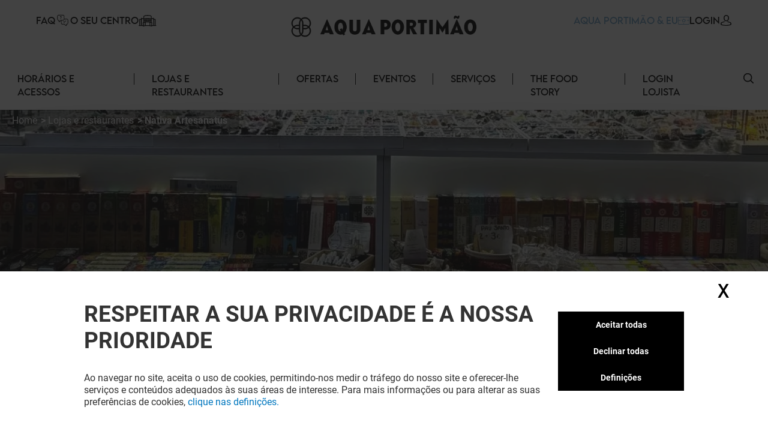

--- FILE ---
content_type: text/html; charset=utf-8
request_url: https://aqua-portimao.klepierre.pt/lojas-restaurantes/nativa-artesanatus
body_size: 25425
content:
<!DOCTYPE html><html lang="pt-PT" data-mall="Aqua Portimão"><head><meta charSet="utf-8"/><meta name="viewport" content="width=device-width, initial-scale=1"/><link rel="preload" as="image" href="/.netlify/images?url=https://img.uniform.global/p/rVmVIfjoT6WHQXxIPL_iiw/oLM_WRkrRyylhj0QbklyFg-facebook-icon.svg"/><link rel="preload" as="image" href="/.netlify/images?url=https://img.uniform.global/p/rVmVIfjoT6WHQXxIPL_iiw/4TzfmQokRxGkrk8bF_CdwA-instagram-logo.svg"/><link rel="preload" as="image" href="/_next/static/media/ArrowRightFilled.7a27c45e.svg"/><link rel="preload" as="image" href="/.netlify/images?url=https://img.uniform.global/p/rVmVIfjoT6WHQXxIPL_iiw/FIrkHeVQQcitCXIj_rAEuA-app-storeportugese.png"/><link rel="preload" as="image" href="/.netlify/images?url=https://img.uniform.global/p/rVmVIfjoT6WHQXxIPL_iiw/JFD47ETcSrWeXDkbcr2vXA-google-playportugese.png"/><link rel="preload" as="image" href="/assets/icons/Help.svg"/><link rel="preload" as="image" href="/assets/icons/yourCenter.svg"/><link rel="preload" as="image" href="/assets/icons/loyalty-icon.svg"/><link rel="preload" as="image" href="/.netlify/images?url=https://img.uniform.global/p/rVmVIfjoT6WHQXxIPL_iiw/uXegVnKaSiipebM0tq47Bg-aqua-portimao-tagline-main-logo-h-n.png"/><link rel="stylesheet" href="/_next/static/css/2518aac1e55a10a4.css" data-precedence="next"/><link rel="stylesheet" href="/_next/static/css/366475c88abebaf5.css" data-precedence="next"/><link rel="stylesheet" href="/_next/static/css/428352451aefa437.css" data-precedence="next"/><link rel="stylesheet" href="/_next/static/css/810b9983fc095a95.css" data-precedence="next"/><link rel="stylesheet" href="/_next/static/css/afef71a37124a097.css" data-precedence="next"/><link rel="stylesheet" href="/_next/static/css/92c83b795a12812f.css" data-precedence="next"/><link rel="stylesheet" href="/_next/static/css/d00e842012924aff.css" data-precedence="next"/><link rel="stylesheet" href="/_next/static/css/09cde86d9b3cfc7f.css" data-precedence="next"/><link rel="stylesheet" href="/_next/static/css/4e96d6965903a38a.css" data-precedence="next"/><link rel="stylesheet" href="/_next/static/css/58e14fc28715e910.css" data-precedence="next"/><link rel="stylesheet" href="/_next/static/css/afebdbfc34020531.css" data-precedence="next"/><link rel="stylesheet" href="/_next/static/css/d54563b15814b6a5.css" data-precedence="next"/><link rel="stylesheet" href="/_next/static/css/3c5ef044b5b83bec.css" data-precedence="next"/><link rel="stylesheet" href="/_next/static/css/4d644c63222327ff.css" data-precedence="next"/><link rel="stylesheet" href="/_next/static/css/05e8a8eb7beaa86d.css" data-precedence="next"/><link rel="stylesheet" href="/_next/static/css/0347157b1613a641.css" data-precedence="next"/><link rel="stylesheet" href="/_next/static/css/a1bcb10197731829.css" data-precedence="next"/><link rel="stylesheet" href="/_next/static/css/5dc812b6478534de.css" data-precedence="next"/><link rel="stylesheet" href="/_next/static/css/84e7778705649290.css" data-precedence="next"/><link rel="stylesheet" href="/_next/static/css/35b30529cf8367fb.css" data-precedence="next"/><link rel="stylesheet" href="/_next/static/css/3e784284e80b85be.css" data-precedence="next"/><link rel="stylesheet" href="/_next/static/css/e744a84d7f96d1e4.css" data-precedence="next"/><link rel="stylesheet" href="/_next/static/css/4e92ac4272811030.css" data-precedence="next"/><link rel="stylesheet" href="/_next/static/css/c30918426dfd6805.css" data-precedence="next"/><link rel="preload" as="script" fetchPriority="low" href="/_next/static/chunks/webpack-e412f31adcabea52.js"/><script src="/_next/static/chunks/fd9d1056-9b617be25bfe41f7.js" async=""></script><script src="/_next/static/chunks/117-275879da87f916e9.js" async=""></script><script src="/_next/static/chunks/main-app-d96c10add04e76c2.js" async=""></script><script src="/_next/static/chunks/314-2758563e19f80002.js" async=""></script><script src="/_next/static/chunks/617-8ac9d79dfab8fe3a.js" async=""></script><script src="/_next/static/chunks/app/layout-21c36e20eab9b751.js" async=""></script><script src="/_next/static/chunks/app/error-4e62e63c9e91ad13.js" async=""></script><script src="/_next/static/chunks/97bfd92e-80b445e1b317d124.js" async=""></script><script src="/_next/static/chunks/589-576da16e6cd3f190.js" async=""></script><script src="/_next/static/chunks/583-4c64448eb0489905.js" async=""></script><script src="/_next/static/chunks/app/%5B%5B...path%5D%5D/page-6d4df4a7de94c892.js" async=""></script><title>Nativa Artesanatus no centro Aqua Portimão - Portimão, vales de redução, horários de abertura, saldos</title><meta name="description" content="Nativa Artesanatus - no centro  Aqua Portimão,catálogos, contatos e novidades da sua loja."/><meta name="robots" content="index, follow"/><link rel="canonical" href="https://aqua-portimao.klepierre.pt/lojas-restaurantes/nativa-artesanatus"/><meta property="og:title" content="Nativa Artesanatus no centro Aqua Portimão - Portimão, vales de redução, horários de abertura, saldos"/><meta property="og:description" content="Nativa Artesanatus - no centro  Aqua Portimão,catálogos, contatos e novidades da sua loja."/><meta property="og:image" content="https://img.uniform.global/p/rVmVIfjoT6WHQXxIPL_iiw/uDTk3pVORIebegFa2a1-8Q-mobile.jpg"/><meta name="twitter:card" content="summary_large_image"/><meta name="twitter:title" content="Nativa Artesanatus no centro Aqua Portimão - Portimão, vales de redução, horários de abertura, saldos"/><meta name="twitter:description" content="Nativa Artesanatus - no centro  Aqua Portimão,catálogos, contatos e novidades da sua loja."/><meta name="twitter:image" content="https://img.uniform.global/p/rVmVIfjoT6WHQXxIPL_iiw/uDTk3pVORIebegFa2a1-8Q-mobile.jpg"/><link rel="icon" href="/favicon.ico" type="image/x-icon" sizes="16x16"/><link rel="icon" href="/assets/favicons/aquaportimao/favicon.ico"/><script src="/_next/static/chunks/polyfills-42372ed130431b0a.js" noModule=""></script></head><body><header class="Header_wrapper__nlzjV"><div class="Header_top__l4wau"><div class="Header_parts__kCLCn"><div class="Header_part1__JyYFm"><div class="Header_burgerMenu__xY_RD"><div class="Header_line1__h0P0m"></div><div class="Header_line2__GvhCx"></div></div><div class="Header_links__nR4Yn"><a class="group klp_link NavLinkIcon_container__jq0Xe" href="/faq"><span>FAQ</span><div><img src="/assets/icons/Help.svg" width="25" height="20" alt="simpleLogo" class="w-[25px] h-[20px]"/></div></a><a class="group klp_link NavLinkIcon_container__jq0Xe" href="/historia"><span>O seu Centro</span><div><img src="/assets/icons/yourCenter.svg" width="30" height="25" alt="simpleLogo" class="w-[30px] h-[25px]"/></div></a></div></div><div class="Header_part2__6D7un"><svg class="Header_mobileSearchElement__Ll1sB search-element translate-y-0.5 cursor-pointer" width="17px" height="17px" viewBox="0 0 19 19" version="1.1" xmlns:xlink="http://www.w3.org/1999/xlink" xmlns="http://www.w3.org/2000/svg"><g id="magnifying-glass"><path d="M18.7673 17.6506L14.1996 13.0829C15.3318 11.7024 16.0143 9.93429 16.0143 8.00714C16.0143 3.58673 12.4276 0 8.00714 0C3.58286 0 0 3.58673 0 8.00714C0 12.4276 3.58286 16.0143 8.00714 16.0143C9.93429 16.0143 11.6986 15.3357 13.079 14.2035L17.6467 18.7673C17.9569 19.0776 18.4571 19.0776 18.7673 18.7673C19.0776 18.461 19.0776 17.9569 18.7673 17.6506ZM8.00714 14.4206C4.46694 14.4206 1.5898 11.5435 1.5898 8.00714C1.5898 4.47082 4.46694 1.5898 8.00714 1.5898C11.5435 1.5898 14.4245 4.47082 14.4245 8.00714C14.4245 11.5435 11.5435 14.4206 8.00714 14.4206Z" id="Shape" fill="#000000" stroke="none"></path><path d="M18.7673 17.6506L14.1996 13.0829C15.3318 11.7024 16.0143 9.93429 16.0143 8.00714C16.0143 3.58673 12.4276 0 8.00714 0C3.58286 0 0 3.58673 0 8.00714C0 12.4276 3.58286 16.0143 8.00714 16.0143C9.93429 16.0143 11.6986 15.3357 13.079 14.2035L17.6467 18.7673C17.9569 19.0776 18.4571 19.0776 18.7673 18.7673C19.0776 18.461 19.0776 17.9569 18.7673 17.6506ZM8.00714 14.4206C4.46694 14.4206 1.5898 11.5435 1.5898 8.00714C1.5898 4.47082 4.46694 1.5898 8.00714 1.5898C11.5435 1.5898 14.4245 4.47082 14.4245 8.00714C14.4245 11.5435 11.5435 14.4206 8.00714 14.4206Z" id="Shape" fill="#000000" stroke="none"></path></g></svg><a class="group klp_link NavLinkIcon_container__jq0Xe text-klp_blue-500 Header_loyaltyElement__LaT9b undefined" href="/loyalty-landing-page"><span>AQUA PORTIMÃO &amp; EU</span><div><img src="/assets/icons/loyalty-icon.svg" width="18.77" height="13" alt="simpleLogo" class="max-w-none h-[13px]"/></div></a><a class="group klp_link NavLinkIcon_container__jq0Xe text-right" href="#"><span>LOGIN</span><div><svg width="20px" height="18px" viewBox="0 0 20 20"><path d="M9.96348 4.6983C9.84007 2.31208 8.62575 1.17226 7.62862 0.63478C6.88324 0.231672 6.01445 0.0185337 5.05681 0L4.9729 0C4.44471 0 3.40316 0.0787683 2.40109 0.616246C1.38915 1.15372 0.160018 2.29818 0.0366104 4.6983C-0.00287987 5.09214 -0.269439 8.29384 1.52737 10.1936C2.37147 11.0924 3.51176 11.5558 4.9186 11.5789L5.07162 11.5789C6.47846 11.5558 7.61874 11.0924 8.46779 10.1936C10.2695 8.29384 10.003 5.09214 9.96348 4.6983ZM7.13005 9.07689C6.61668 9.61901 5.9256 9.88311 5.01732 9.89238L4.9729 9.89238C4.05968 9.88311 3.37354 9.61901 2.8651 9.07689C1.54711 7.68686 1.8038 4.98557 1.81367 4.86047L1.81861 4.84657L1.81861 4.84194C1.81861 4.83267 1.82355 4.81877 1.82355 4.80024C1.88278 3.57701 2.31224 2.69666 3.10204 2.19161C3.77338 1.7607 4.55825 1.69584 4.96796 1.69584L5.01732 1.69584C6.38467 1.72364 8.03833 2.28892 8.16667 4.80024C8.16667 4.81877 8.16667 4.84657 8.17654 4.879C8.20123 5.11531 8.41349 7.71466 7.13005 9.07689Z" transform="translate(5.555555 0)" fill="#000000" stroke="none"></path><path d="M19.7551 6.34891C19.688 6.48498 19.5591 6.60161 19.394 6.68325L19.3889 6.68714C19.0175 6.86597 15.5929 8.42105 10.0123 8.42105C7.61404 8.42105 5.32922 8.14114 3.22491 7.5852C1.61574 7.16144 0.702839 6.72213 0.630633 6.68325C0.465589 6.60549 0.336649 6.48886 0.264442 6.34891C-0.0089115 5.82407 -0.00375389 4.84825 0.00140372 4.65387L0.00140372 4.63054L0.00140372 4.61499C0.00140372 4.59944 0.00140372 4.58 0.00140372 4.55279L0.00140372 4.54112C0.0168766 4.17568 0.0426646 3.56531 0.331491 2.9666C0.697682 2.21627 1.37333 1.71087 2.34296 1.45817C2.36875 1.4504 2.38938 1.44651 2.41517 1.44262C4.46274 1.04996 6.16475 0.167453 6.22664 0.132464L6.2318 0.128576C6.43811 0.0197206 6.68567 -0.0230441 6.93324 0.0119452C7.1808 0.0430469 7.39742 0.148015 7.54183 0.303523C7.84098 0.622315 7.73782 1.06551 7.3149 1.291L7.28911 1.30655C6.79914 1.55536 5.04555 2.39511 2.92061 2.80721C2.10571 3.03269 1.91488 3.65473 1.87878 4.58777C1.87878 4.60721 1.87878 4.62665 1.87362 4.64609C1.87362 4.65775 1.87362 4.66553 1.87362 4.6733L1.87362 4.67719C1.8633 4.94933 1.88909 5.35365 1.94582 5.62579C2.88967 6.01067 5.74698 7.00593 10.002 7.00593C14.2777 7.00593 17.1195 6.01067 18.0531 5.62968C18.1046 5.3692 18.1253 4.98043 18.1253 4.68886C18.1201 4.65387 18.1201 4.62276 18.1201 4.58777C18.084 3.65861 17.8932 3.03269 17.0783 2.80721C14.6645 2.33679 12.7613 1.33377 12.684 1.291C12.4777 1.18214 12.3436 1.01886 12.2972 0.832251C12.2559 0.645641 12.3075 0.459031 12.4519 0.303523C12.5963 0.148015 12.8129 0.0469346 13.0605 0.0119452C13.308 -0.0191564 13.5556 0.0197206 13.7619 0.128576L13.7671 0.132464C13.8341 0.167453 15.5413 1.04996 17.5837 1.44262L17.6147 1.4504C17.625 1.45428 17.6404 1.45428 17.6508 1.45817C18.6204 1.70698 19.296 2.21627 19.6622 2.96271C19.9562 3.56142 19.9768 4.17568 19.9923 4.54112L19.9923 4.55279C19.9923 4.56445 19.9923 4.57611 19.9923 4.58777C19.9923 4.60721 19.9975 4.62665 19.9975 4.6422L19.9975 4.64998C20.0026 4.78605 20.0233 5.81629 19.7551 6.34891Z" transform="translate(0 11.57895)" id="Path" fill="#000000" stroke="none"></path></svg></div></a></div></div><a class="Header_title__Ec9A0" href="/"><img src="/.netlify/images?url=https://img.uniform.global/p/rVmVIfjoT6WHQXxIPL_iiw/uXegVnKaSiipebM0tq47Bg-aqua-portimao-tagline-main-logo-h-n.png" alt="Centro comercial em Portimão" width="7052" height="1020"/></a></div><div class="Header_navbar__TDO5f"><div class="NavLinks_wrapper__auJ6a"><ul class="NavLinks_list__fhoky"><li class="NavLinks_item__LvOYx"><div class="group Dropdown_container__d_kym max-md:hidden"><div class="w-full undefined"><a class="NavLinks_dropdownHeadLink__eNZgM" href="/horarios-acessos">Horários e acessos<span class="NavLinks_linkHover__rkbj_"></span></a></div><div class="group-hover:flex Dropdown_itemList__ApLxB"></div></div><div class="NavLinks_separator__RJE9G"></div></li><li class="NavLinks_item__LvOYx"><div class="group Dropdown_container__d_kym max-md:hidden"><div class="w-full undefined"><a class="NavLinks_dropdownHeadLink__eNZgM" href="/lojas-restaurantes">Lojas e restaurantes<span class="NavLinks_linkHover__rkbj_"></span></a></div><div class="group-hover:flex Dropdown_itemList__ApLxB"><div class="klp_link flex items-center hover:border-l-[3px] hover:border-l-black cursor-pointer bg-white"><a class="w-full py-2 px-7" href="/restaurantes">Restaurantes</a></div><div class="klp_link flex items-center hover:border-l-[3px] hover:border-l-black cursor-pointer bg-white"><a class="w-full py-2 px-7" href="/lojas">Lojas</a></div></div></div><div class="NavLinks_separator__RJE9G"></div></li><li class="NavLinks_item__LvOYx"><div class="group Dropdown_container__d_kym max-md:hidden"><div class="w-full undefined"><a class="NavLinks_dropdownHeadLink__eNZgM" href="/ofertas">Ofertas<span class="NavLinks_linkHover__rkbj_"></span></a></div><div class="group-hover:flex Dropdown_itemList__ApLxB"></div></div><div class="NavLinks_separator__RJE9G"></div></li><li class="NavLinks_item__LvOYx"><div class="group Dropdown_container__d_kym max-md:hidden"><div class="w-full undefined"><a class="NavLinks_dropdownHeadLink__eNZgM" href="/eventos-novidades">Eventos<span class="NavLinks_linkHover__rkbj_"></span></a></div><div class="group-hover:flex Dropdown_itemList__ApLxB"></div></div><div class="NavLinks_separator__RJE9G"></div></li><li class="NavLinks_item__LvOYx"><div class="group Dropdown_container__d_kym max-md:hidden"><div class="w-full undefined"><a class="NavLinks_dropdownHeadLink__eNZgM" href="/servicos">Serviços<span class="NavLinks_linkHover__rkbj_"></span></a></div><div class="group-hover:flex Dropdown_itemList__ApLxB"></div></div><div class="NavLinks_separator__RJE9G"></div></li><li class="NavLinks_item__LvOYx"><div class="group Dropdown_container__d_kym max-md:hidden"><div class="w-full undefined"><a class="NavLinks_dropdownHeadLink__eNZgM" href="/eventos-novidades/eventos/foodhall">The Food Story<span class="NavLinks_linkHover__rkbj_"></span></a></div><div class="group-hover:flex Dropdown_itemList__ApLxB"></div></div><div class="NavLinks_separator__RJE9G"></div></li><li class="NavLinks_item__LvOYx"><div class="group Dropdown_container__d_kym max-md:hidden"><div class="w-full undefined"><a class="NavLinks_dropdownHeadLink__eNZgM" href="https://declaracaovendasklepierre.pt">Login Lojista<span class="NavLinks_linkHover__rkbj_"></span></a></div><div class="group-hover:flex Dropdown_itemList__ApLxB"></div></div><div class="NavLinks_separator__RJE9G"></div></li></ul></div><button id="search-element_id" class="Header_searchButton__9rwCb"><svg class="search-element translate-y-0.5 cursor-pointer" width="17px" height="17px" viewBox="0 0 19 19" version="1.1" xmlns:xlink="http://www.w3.org/1999/xlink" xmlns="http://www.w3.org/2000/svg"><g id="magnifying-glass"><path d="M18.7673 17.6506L14.1996 13.0829C15.3318 11.7024 16.0143 9.93429 16.0143 8.00714C16.0143 3.58673 12.4276 0 8.00714 0C3.58286 0 0 3.58673 0 8.00714C0 12.4276 3.58286 16.0143 8.00714 16.0143C9.93429 16.0143 11.6986 15.3357 13.079 14.2035L17.6467 18.7673C17.9569 19.0776 18.4571 19.0776 18.7673 18.7673C19.0776 18.461 19.0776 17.9569 18.7673 17.6506ZM8.00714 14.4206C4.46694 14.4206 1.5898 11.5435 1.5898 8.00714C1.5898 4.47082 4.46694 1.5898 8.00714 1.5898C11.5435 1.5898 14.4245 4.47082 14.4245 8.00714C14.4245 11.5435 11.5435 14.4206 8.00714 14.4206Z" id="Shape" fill="#000000" stroke="none"></path><path d="M18.7673 17.6506L14.1996 13.0829C15.3318 11.7024 16.0143 9.93429 16.0143 8.00714C16.0143 3.58673 12.4276 0 8.00714 0C3.58286 0 0 3.58673 0 8.00714C0 12.4276 3.58286 16.0143 8.00714 16.0143C9.93429 16.0143 11.6986 15.3357 13.079 14.2035L17.6467 18.7673C17.9569 19.0776 18.4571 19.0776 18.7673 18.7673C19.0776 18.461 19.0776 17.9569 18.7673 17.6506ZM8.00714 14.4206C4.46694 14.4206 1.5898 11.5435 1.5898 8.00714C1.5898 4.47082 4.46694 1.5898 8.00714 1.5898C11.5435 1.5898 14.4245 4.47082 14.4245 8.00714C14.4245 11.5435 11.5435 14.4206 8.00714 14.4206Z" id="Shape" fill="#000000" stroke="none"></path></g></svg></button></div></header><main class="flex flex-col items-center justify-between min-h-screen py-4"><div>
<!-- Google Tag Manager -->
<script>window.GTM_ID = 'GTM-NCTCC852'</script>

<!-- CMP -->
<script src="/tarteaucitron/tarteaucitron.js"></script>
<script>
tarteaucitron.init({
    "privacyUrl": "", /* Privacy policy url */
    "bodyPosition": "bottom", /* or top to bring it as first element for accessibility */
    "hashtag": "#userConsent", /* Open the panel with this hashtag */
    "cookieName": "userConsent", /* Cookie name */
    "orientation": "middle", /* Banner position (top - bottom - middle - popup) */
    "groupServices": false, /* Group services by category */
    "showDetailsOnClick": true, /* Click to expand the description */
    "serviceDefaultState": "wait", /* Default state (true - wait - false) */
    "showAlertSmall": true, /* Show the small banner on bottom right */
    "cookieslist": false, /* Show the cookie list */
    "showIcon": false, /* Show cookie icon to manage cookies */
    "iconPosition": "BottomRight", /* Position of the icon between BottomRight, BottomLeft, TopRight and TopLeft */
    "adblocker": false, /* Show a Warning if an adblocker is detected */
    "DenyAllCta" : true, /* Show the deny all button */
    "AcceptAllCta" : true, /* Show the accept all button when highPrivacy on */
    "highPrivacy": true, /* HIGHLY RECOMMANDED Disable auto consent */
    "alwaysNeedConsent": false, /* Ask the consent for "Privacy by design" services */
    "handleBrowserDNTRequest": false, /* If Do Not Track == 1, disallow all */
    "removeCredit": false, /* Remove credit link */
    "moreInfoLink": false, /* Show more info link */
    "useExternalCss": false, /* If false, the tarteaucitron.css file will be loaded */
    "useExternalJs": false, /* If false, the tarteaucitron.services.js file will be loaded */
    // "cookieDomain": ".my-multisite-domaine.fr", /* Shared cookie for subdomain website */
    "readmoreLink": "", /* Change the default readmore link pointing to tarteaucitron.io */
    "mandatory": true, /* Show a message about mandatory cookies */
    "mandatoryCta": true, /* Show the disabled accept button when mandatory on */
    "googleConsentMode": true, /* Enable Google Consent Mode v2 for Google ads and GA4 */
    "partnersList": false /* Details the number of partners on the popup and middle banner */
});

// Services
(tarteaucitron.job = tarteaucitron.job || []).push('gtmanalytics');
(tarteaucitron.job = tarteaucitron.job || []).push('gtmtargetedadds');
(tarteaucitron.job = tarteaucitron.job || []).push('gtmfunctional');
</script>
</div><div class="TopBanner_wrapper__KKm2U TopBanner_full__R3cFO"><div class="breadCrumbWrapper"><ul class="breadCrumb" itemScope="" itemType="https://schema.org/BreadcrumbList"><li class="bc-list" itemProp="itemListElement" itemScope="" itemType="https://schema.org/ListItem"><a itemScope="" itemType="https://schema.org/WebPage" itemProp="item" itemID="/" class="bc-link" href="/"><span itemProp="name">Home</span></a><meta itemProp="position" content="1"/></li><li class="bc-list" itemProp="itemListElement" itemScope="" itemType="https://schema.org/ListItem"><a itemScope="" itemType="https://schema.org/WebPage" itemProp="item" itemID="/lojas-restaurantes" class="bc-link" href="/lojas-restaurantes"><span itemProp="name">Lojas e restaurantes</span></a><meta itemProp="position" content="2"/></li><li class="bc-list" itemProp="itemListElement" itemScope="" itemType="https://schema.org/ListItem"><span itemProp="name">Nativa Artesanatus</span><meta itemProp="position" content="3"/></li></ul></div><div class="TopBanner_container__sBC3h"><picture class="TopBanner_picture__azRE2"><source srcSet="/.netlify/images?url=https://img.uniform.global/p/rVmVIfjoT6WHQXxIPL_iiw/lwmzEv4STEGyhyNtDjg73g-largedesktop.jpg" media="(min-width: 1920px)" sizes="(min-width: 1920px) 100vw"/><source srcSet="/.netlify/images?url=https://img.uniform.global/p/rVmVIfjoT6WHQXxIPL_iiw/PagPVbaFS4O91yaGOUPOIA-desktop.jpg" media="(min-width: 1200px)" sizes="(min-width: 1200px) 100vw"/><source srcSet="/.netlify/images?url=https://img.uniform.global/p/rVmVIfjoT6WHQXxIPL_iiw/q9_2M4JxRfym81VvQuPejg-tablet.jpg" media="(min-width: 768px)" sizes="(min-width: 768px) 100vw"/><img alt="" class="tc-img" src="/.netlify/images?url=https://img.uniform.global/p/rVmVIfjoT6WHQXxIPL_iiw/uDTk3pVORIebegFa2a1-8Q-mobile.jpg" itemProp="image"/></picture></div></div><div class="ShopHeader_wrapper__r6hzP"><div class="ShopHeader_informations__Fk106"><div class="ShopHeader_content__P3NYG"><h1 class="ShopHeader_title__SPI4Q">Nativa Artesanatus</h1></div><button class="text-klp_dark-500 min-w-0 bg-klp_light-500 w-11 h-11 rounded-full shadow-sm shadow-klp_dark-100 opacity-100 ShopHeader_favorite__Bs0Gk"><svg class="FavoriteButton_icon__Sw6LP" xmlns="http://www.w3.org/2000/svg" xmlns:xlink="http://www.w3.org/1999/xlink" viewBox="0 0 23 21"><g class="BlueFilled"><defs><path id="c" d="M10.7 20.2c-.89-.79-1.75-1.54-2.5-2.2-2.22-1.93-4.13-3.6-5.46-5.24C1.25 10.92.56 9.18.56 7.28c0-1.85.62-3.55 1.75-4.8A5.856 5.856 0 016.7.53c1.27 0 2.43.41 3.46 1.22.52.41.98.91 1.4 1.49.41-.58.88-1.08 1.4-1.49C13.98.94 15.15.53 16.42.53c1.7 0 3.26.7 4.4 1.96 1.13 1.25 1.75 2.95 1.75 4.8 0 1.9-.69 3.64-2.18 5.48-1.33 1.64-3.25 3.31-5.46 5.24-.76.66-1.62 1.41-2.51 2.2-.24.21-.54.33-.85.33-.33-.01-.63-.13-.87-.34z"></path></defs><clipPath id="d"><use xlink:href="#c" overflow="visible"></use></clipPath><path clip-path="url(#d)" fill="#FFFFFF" d="M-4.45-4.47h32v30h-32z"></path></g><g class="NoFill"><defs><path id="a" d="M6.7 1.85c-1.33 0-2.56.54-3.45 1.53-.91 1-1.4 2.39-1.4 3.91 0 1.6.58 3.03 1.89 4.64 1.26 1.55 3.14 3.19 5.31 5.08.76.66 1.62 1.41 2.51 2.21.9-.8 1.76-1.55 2.52-2.21 2.17-1.89 4.04-3.52 5.31-5.08 1.3-1.61 1.89-3.04 1.89-4.64 0-1.52-.5-2.9-1.4-3.91a4.586 4.586 0 00-3.45-1.53c-.98 0-1.88.32-2.67.94-.71.56-1.2 1.26-1.49 1.76-.15.25-.41.41-.7.41s-.57-.16-.71-.41c-.29-.49-.78-1.2-1.49-1.76-.79-.63-1.69-.94-2.67-.94zm4.85 18.68c-.31 0-.62-.12-.85-.33-.89-.79-1.75-1.54-2.5-2.2-2.22-1.93-4.13-3.6-5.46-5.24C1.25 10.92.56 9.18.56 7.28c0-1.85.62-3.55 1.75-4.8A5.856 5.856 0 016.7.53c1.27 0 2.43.41 3.46 1.22.52.41.98.91 1.4 1.49.41-.58.88-1.08 1.4-1.49C13.98.94 15.15.53 16.42.53c1.7 0 3.26.7 4.4 1.96 1.13 1.25 1.75 2.95 1.75 4.8 0 1.9-.69 3.64-2.18 5.48-1.33 1.64-3.25 3.31-5.46 5.24-.76.66-1.62 1.41-2.51 2.2-.25.2-.55.32-.87.32z"></path></defs><clipPath id="b"><use xlink:href="#a" overflow="visible"></use></clipPath><path id="stroke" clip-path="url(#b)" d="M-4.45-4.47h32v30h-32z"></path></g></svg></button><div class="ShopDetails_wrapper__wodne ShopHeader_details__rXYta"><div class="ShopDetails_status__Jr97B"><div class="w-[10px] h-[10px] rounded-full bg-slate-400 animate-pulse"></div><span class="w-[50px] h-[20px] rounded-md bg-slate-400 animate-pulse"></span></div><a class="" href="#mappedin-map"><svg class="ShopDetails_map__0Zh_x" width="26px" height="27px" viewBox="0 0 26 27" version="1.1" xmlns:xlink="http://www.w3.org/1999/xlink" xmlns="http://www.w3.org/2000/svg"><g id="Map"><path d="M26 0.718406C26.0005 0.384606 25.7677 0.0946854 25.4386 0.0192377C25.2509 -0.0248023 25.0531 0.0074763 24.8897 0.108833L18.5556 4.02319C18.2228 4.23568 18.1236 4.67255 18.3327 5.00518C18.5418 5.33781 18.9821 5.4435 19.3223 5.24275L24.5448 2.01447L24.5448 15.2042L18.8731 18.9406L18.8731 7.83323C18.8547 7.45112 18.5358 7.15071 18.1487 7.15071C17.7615 7.15071 17.4427 7.45112 17.4242 7.83323L17.4242 19.1603L8.57553 15.1268L8.57801 7.83241C8.55554 7.45327 8.23785 7.15718 7.85353 7.15718C7.4692 7.15718 7.15152 7.45327 7.12904 7.83241L7.12656 15.2029L1.45488 18.9397L1.45985 5.92637L6.63929 2.90182C6.86917 2.77469 7.01134 2.5345 7.01081 2.27418C7.01028 2.01386 6.86712 1.77424 6.63672 1.64803C6.40633 1.52182 6.12483 1.52882 5.90115 1.66631L0.36567 4.89828C0.144181 5.02735 0.00805144 5.26234 0.007568 5.51644L0.00135813 20.235C-0.00832354 20.3922 0.0339567 20.5483 0.12183 20.6797C0.228641 20.8384 0.394903 20.9486 0.583987 20.986C0.773071 21.0234 0.969463 20.9851 1.1299 20.8793L7.91687 16.4078L17.8402 20.9342L17.8783 20.9517L17.8949 20.9546C18.093 21.0268 18.3132 21.0099 18.4977 20.9084L18.5001 20.9084C18.5161 20.9003 18.5316 20.8912 18.5465 20.8814L25.639 16.2106C25.8625 16.0809 25.9999 15.844 26 15.5879L26 0.718406Z" transform="translate(0 6)" id="Path" fill="#000000" stroke="none"></path><path d="M5.39715 15.6935C5.43491 15.7455 5.47939 15.7925 5.52947 15.8332C5.66131 15.9412 5.82735 16.0002 5.99872 16C6.02324 16 6.04776 16 6.07228 15.9967C6.26886 15.9783 6.44976 15.8829 6.57449 15.7319C7.64403 14.4442 8.87463 12.9304 9.94206 11.2649C11.3075 9.13819 12 7.3384 12 5.921C12.0049 4.3505 11.3724 2.84338 10.2435 1.73594L10.0089 1.50659L10.0029 1.51243C8.24065 -0.0469609 5.71335 -0.437906 3.55175 0.514501C1.39015 1.46691 -0.00127155 3.58445 8.71956e-07 5.91975C8.71956e-07 7.33756 0.691608 9.1336 2.05538 11.262C3.20439 13.0514 4.62734 14.7665 5.39715 15.6935ZM2.80997 2.77178C4.55586 1.04965 7.38004 1.02941 9.15111 2.72633L9.19634 2.77095C10.0456 3.60429 10.5216 4.73812 10.5183 5.91975C10.5183 7.05942 9.90401 8.59483 8.69243 10.4834C7.84272 11.8074 6.83786 13.0876 6.00252 14.1089C5.17099 13.0926 4.16951 11.8154 3.31388 10.4809C2.10357 8.59066 1.48975 7.05567 1.48975 5.91891C1.48631 4.73809 1.96167 3.60494 2.80997 2.77178L2.80997 2.77178Z" transform="translate(7 0)" id="Shape" fill="#000000" stroke="none"></path><path d="M3.00147 6C4.18612 6 5.25971 5.30262 5.74116 4.22037C6.2226 3.13812 6.02163 1.8739 5.2283 0.994245L5.2283 0.985988L5.12141 0.878653C4.55874 0.316061 3.7956 0 2.99986 0C2.20413 0 1.44099 0.316061 0.87832 0.878653L0.77097 0.988281L0.77097 0.993786C-0.0222498 1.87417 -0.222635 3.13901 0.259625 4.22141C0.741885 5.30381 1.81635 6.0008 3.00147 6ZM1.97751 2.05934L2.01788 2.01897C2.56046 1.47775 3.4388 1.47775 3.98138 2.01897L4.02726 2.06484C4.5258 2.6141 4.50705 3.45746 3.9846 3.98403L3.9823 3.98632C3.45023 4.53934 2.57053 4.55639 2.01743 4.02439C1.46433 3.4924 1.44728 2.61282 1.97935 2.0598L1.97751 2.05934Z" transform="translate(10 3)" id="Shape" fill="#000000" stroke="none"></path></g></svg></a></div><div class="ShopHeader_times__nk_6l"><div class="w-[36px] h-[36px] rounded-full bg-slate-400 animate-pulse"></div><ul class="ShopHeader_list__lFYdL ShopHeader_compact__bB4rM"><li class="ShopHeader_listItem__tYdYA"><span class="w-[50px] h-[20px] rounded-md bg-slate-400 animate-pulse"></span><span class="w-[50px] h-[20px] rounded-md bg-slate-400 animate-pulse"></span></li></ul></div></div><div class="ShopHeader_descriptions__eHqPF"><ul class="ShopHeader_tags__ShuLq"><li class="ShopHeader_tag__1d5fz">Entretenimento</li></ul><div class="ShopHeader_sumary__HI979"><div class="HtmlContent_container__cKZnk ShopHeader_description__EjrnW"><h2>Nativa Artesanatus</h2><p>Nativa Artesanatus comercializamos produtos produzidos a partir de pedras naturais e polidas, tal como outros produtos produzidos manualmente. </p></div></div></div></div><ul class="flex justify-center w-full gap-12 py-12"></ul><div class="w-full" id="sectionMapRef"><div class="Map_map__JG9k5"><div class="flex h-full justify-center !h-[600px]"><div class="CookieConsent_messageWrapper__IG_es"><p>O conteúdo está oculto porque recusou a utilização das cookies funcionais.<br><br><br><br><br><br>Ao clicar em "Aceito", está a permitir que os cookies de terceiros funcionem e pode ver o conteúdo oculto.<br><br><br>Pode alterar o seu consentimento de cookies em qualquer altura na página de gestão de cookies.</p><button class="button"><svg width="7" height="8" viewBox="0 0 8 9" version="1.1" xmlns:xlink="http://www.w3.org/1999/xlink" xmlns="http://www.w3.org/2000/svg"><path d="M7 4L0 8L0 0L7 4Z" transform="translate(0.5 0.5)" id="Triangle" fill="#FFFFFF" stroke="none"></path></svg>ACEITO</button></div></div></div><div class="w-full max-w-[1200px] py-[48px] m-auto"><div><div class="Map_mapinfo__PEjle"><p><span>Parque mais próximo<!-- -->:</span><br/> <!-- -->Zona Laranja e Verde</p><p><span>Entrada mais próxima<!-- -->:</span><br/> <!-- -->Entrada Sul</p></div></div></div></div><div class="h-[29px] lg:h-[37px]"></div></main><!--$--><!--/$--><footer class="Footer_wrapper__k373j"><div class="Footer_content__ebrBg"><div class="Footer_part1__tq2Jq"><div class="SocialMediaFooter_container__M4o5K bg-klp_dark-400"><span class="SocialMediaFooter_title__FvkKr">A diversão nunca acaba no Aqua Portimão, siga-nos nas redes sociais!</span><ul class="SocialMediaFooter_list___Jo1j"><li class=""><a href="https://www.facebook.com/AquaPortimao" target="_blank" rel="noopener noreferrer"><img class="SocialMediaFooter_socialIcon__of40I" src="/.netlify/images?url=https://img.uniform.global/p/rVmVIfjoT6WHQXxIPL_iiw/oLM_WRkrRyylhj0QbklyFg-facebook-icon.svg" alt="Facebook" width="1" height="1"/></a></li><li class=""><a class="" href="https://instagram.com/aquaportimaoshopping"><img class="SocialMediaFooter_socialIcon__of40I" src="/.netlify/images?url=https://img.uniform.global/p/rVmVIfjoT6WHQXxIPL_iiw/4TzfmQokRxGkrk8bF_CdwA-instagram-logo.svg" alt="Instagram" width="1" height="1"/></a></li></ul></div><div class="Footer_linksWrapper__m1VIf"><div class="Accordion_wrapper__Z6dS_ Accordion_secondary__Ru_EA Accordion_dark__g_T9D Footer_accordion__ZNncS"><div class="Accordion_item__U4aE9"><div class="Accordion_header__s_3EA">Aqua Portimão<div class="Accordion_arrow__2zyfC"> </div></div><div class="Accordion_body__kb48_"><div class="Accordion_content__oGDZC"><ul class="Footer_linksAccordion__QHAyZ"><li><a href="/loyalty-landing-page">Aqua Portimão &amp; Eu</a></li><li><a href="/horarios-acessos">Horários e acessos</a></li><li><a href="/lojas-restaurantes">Lojas e restaurantes</a></li><li><a href="/ofertas">Ofertas</a></li><li><a href="/eventos-novidades">Eventos</a></li><li><a href="/servicos">Serviços</a></li><li><a href="/junte-se-a-equipa">Oportunidades</a></li><li><a href="/historia">O nosso centro comercial</a></li></ul></div></div></div><div class="Accordion_item__U4aE9"><div class="Accordion_header__s_3EA">Contacte-nos<div class="Accordion_arrow__2zyfC"> </div></div><div class="Accordion_body__kb48_"><div class="Accordion_content__oGDZC"><ul class="Footer_linksAccordion__QHAyZ"><li><a href="/junte-se-a-equipa">Junte-se à equipa</a></li><li><a href="/aluguer-de-espacos-temporarios">Aluguer de espaços temporários</a></li><li><a href="/aluguer-de-espacos-permanentes">Aluguer de espaços permanentes</a></li><li><a href="/entre-em-contacto">Entre em contacto</a></li><li><a href="/regulamentos">Regulamentos</a></li></ul></div></div></div></div><div class="NavLinksFooter_container__WpnJD Footer_links__v467j"><span class="NavLinksFooter_title__nu936">Aqua Portimão</span><ul class="NavLinksFooter_list__RAP2T NavLinksFooter_withTitle__hxwA_"><li class="NavLinksFooter_item__jphH8"><a class="" href="/loyalty-landing-page">Aqua Portimão &amp; Eu</a></li><li class="NavLinksFooter_item__jphH8"><a class="" href="/horarios-acessos">Horários e acessos</a></li><li class="NavLinksFooter_item__jphH8"><a class="" href="/lojas-restaurantes">Lojas e restaurantes</a></li><li class="NavLinksFooter_item__jphH8"><a class="" href="/ofertas">Ofertas</a></li><li class="NavLinksFooter_item__jphH8"><a class="" href="/eventos-novidades">Eventos</a></li><li class="NavLinksFooter_item__jphH8"><a class="" href="/servicos">Serviços</a></li><li class="NavLinksFooter_item__jphH8"><a class="" href="/junte-se-a-equipa">Oportunidades</a></li><li class="NavLinksFooter_item__jphH8"><a class="" href="/historia">O nosso centro comercial</a></li></ul></div><div class="NavLinksFooter_container__WpnJD Footer_links__v467j"><span class="NavLinksFooter_title__nu936">Contacte-nos</span><ul class="NavLinksFooter_list__RAP2T NavLinksFooter_withTitle__hxwA_"><li class="NavLinksFooter_item__jphH8"><a class="" href="/junte-se-a-equipa">Junte-se à equipa</a></li><li class="NavLinksFooter_item__jphH8"><a class="" href="/aluguer-de-espacos-temporarios">Aluguer de espaços temporários</a></li><li class="NavLinksFooter_item__jphH8"><a class="" href="/aluguer-de-espacos-permanentes">Aluguer de espaços permanentes</a></li><li class="NavLinksFooter_item__jphH8"><a class="" href="/entre-em-contacto">Entre em contacto</a></li><li class="NavLinksFooter_item__jphH8"><a class="" href="/regulamentos">Regulamentos</a></li></ul></div></div></div><div class="Footer_separator__hEvtk"></div><div class="Footer_part2__ibJny"><div class="NewsLetterFooter_container__V33CU"><span class="NewsLetterFooter_title__jdT0P">Esteja um passo à frente</span><div class="NewsLetterFooter_desc___bnsk">Ninguém gosta de estar à parte. Subscreva a nossa newsletter e não perca nenhuma novidade.</div><form><div class="input NewsLetterFooter_input__BUW8z"><input type="text" placeholder="exemplo@mail.com" class="input_field"/><button type="submit" class="button NewsLetterFooter_button__y6sro"><img src="/_next/static/media/ArrowRightFilled.7a27c45e.svg" width="10" height="10" alt=""/></button></div></form><div class="NewsLetterFooter_check__eNoms"><input type="checkbox"/><div class="NewsLetterFooter_link__PnUrF"><p><a href="https://aqua-portimao.klepierre.pt/politica-de-privacidade/"><u>Veja aqui a nossa política de proteção de dados pessoais</u></a>.</p></div></div></div><div class="MobileAppFooter_container__MTmPX bg-klp_dark-400"><span class="MobileAppFooter_title__t6s28">GANHE SEMPRE POR SER MEMBRO</span><p class="MobileAppFooter_description__rbdK0">Seja membro do Aqua Portimão &amp; Eu para beneficiar de vantagens, ofertas e serviços exclusivos no Aqua Portimão e junto dos seus parceiros.</p><ul class="flex gap-2"><li class=""><a href="https://apps.apple.com/pt/app/1585794241?pt=2198197&amp;ct=website&amp;mt=8" target="_blank" rel="noopener noreferrer"><img class="max-h-[100px]" src="/.netlify/images?url=https://img.uniform.global/p/rVmVIfjoT6WHQXxIPL_iiw/FIrkHeVQQcitCXIj_rAEuA-app-storeportugese.png" alt="AppleStore" width="137" height="45"/></a></li><li class=""><a href="https://play.google.com/store/apps/details?id=com.klepierre.loyalty_program_aqua_portimao&amp;utm_source=website&amp;utm_campaign=website_generic&amp;hl=pt" target="_blank" rel="noopener noreferrer"><img class="max-h-[100px]" src="/.netlify/images?url=https://img.uniform.global/p/rVmVIfjoT6WHQXxIPL_iiw/JFD47ETcSrWeXDkbcr2vXA-google-playportugese.png" alt="Playstore" width="137" height="45"/></a></li></ul></div></div></div><div class="Footer_bottomLinks__yIK_d"><div class="NavLinksFooter_container__WpnJD bg-klp_dark-400"><ul class="NavLinksFooter_list__RAP2T"><li class="NavLinksFooter_item__jphH8 NavLinksFooter_withoutTitle__s68og"><a class="NavLinksFooter_link__xtU8_" href="/termos-e-condicoes-de-utilizacao">Termos e Condições de Utilização</a><div class="NavLinksFooter_border__BJ46y"></div></li><li class="NavLinksFooter_item__jphH8 NavLinksFooter_withoutTitle__s68og"><a class="NavLinksFooter_link__xtU8_" href="/noticias-legais">Notas Legais</a><div class="NavLinksFooter_border__BJ46y"></div></li><li class="NavLinksFooter_item__jphH8 NavLinksFooter_withoutTitle__s68og"><a class="NavLinksFooter_link__xtU8_" href="/politica-de-privacidade">Política de Privacidade</a><div class="NavLinksFooter_border__BJ46y"></div></li><li class="NavLinksFooter_item__jphH8 NavLinksFooter_withoutTitle__s68og"><a href=" https://www.livroreclamacoes.pt/inicio" target="_blank" rel="noopener noreferrer">Privacy Notice</a><div class="NavLinksFooter_border__BJ46y"></div></li><li class="NavLinksFooter_item__jphH8 NavLinksFooter_withoutTitle__s68og"><a class="NavLinksFooter_link__xtU8_" href="/politica-ambiental">Política Ambiental</a></li></ul></div></div></footer><div style="display:none" class="fixed cursor-pointer bottom-28 dt:bottom-14 rotate-90 right-10"><svg width="57" height="57" viewBox="0 0 56 57" version="1.1" xmlns="http://www.w3.org/2000/svg"><desc>Created with Lunacy</desc><defs><filter filterUnits="userSpaceOnUse" color-interpolation-filters="sRGB" id="arrow_top"><feFlood flood-opacity="0" result="BackgroundImageFix"></feFlood><feColorMatrix in="SourceAlpha" type="matrix" values="0 0 0 0 0 0 0 0 0 0 0 0 0 0 0 0 0 0 127 0"></feColorMatrix><feOffset dx="0" dy="0"></feOffset><feGaussianBlur stdDeviation="2"></feGaussianBlur><feColorMatrix type="matrix" values="0 0 0 0 0 0 0 0 0 0 0 0 0 0 0 0 0 0 0.5019608 0"></feColorMatrix><feBlend mode="normal" in2="BackgroundImageFix" result="effect0_dropShadow"></feBlend><feBlend mode="normal" in="SourceGraphic" in2="effect0_dropShadow" result="shape"></feBlend></filter></defs><g id="FlÃ¨che-Slide-Copy-2" transform="matrix(1 8.742278E-08 8.742278E-08 -1 8 48.00001)"><g filter="url(#arrow_top)"><path d="M22 44C34.1503 44 44 34.1503 44 22C44 9.84974 34.1503 0 22 0C9.84974 0 0 9.84974 0 22C0 34.1503 9.84974 44 22 44Z" id="Oval" fill="#FFFFFF" stroke="none"></path></g><path d="M16.0796 8.21338L8.06982 0L0 8.21338" transform="matrix(-4.371139E-08 -1 1 -4.371139E-08 17 30.07959)" id="Path-3" fill="none" stroke="#000000" stroke-width="2.5" stroke-linecap="round"></path></g></svg></div><script src="/_next/static/chunks/webpack-e412f31adcabea52.js" async=""></script><script>(self.__next_f=self.__next_f||[]).push([0]);self.__next_f.push([2,null])</script><script>self.__next_f.push([1,"1:HL[\"/_next/static/css/2518aac1e55a10a4.css\",\"style\"]\n2:HL[\"/_next/static/css/366475c88abebaf5.css\",\"style\"]\n3:HL[\"/_next/static/css/428352451aefa437.css\",\"style\"]\n4:HL[\"/_next/static/css/810b9983fc095a95.css\",\"style\"]\n5:HL[\"/_next/static/css/afef71a37124a097.css\",\"style\"]\n6:HL[\"/_next/static/css/92c83b795a12812f.css\",\"style\"]\n7:HL[\"/_next/static/css/d00e842012924aff.css\",\"style\"]\n8:HL[\"/_next/static/css/09cde86d9b3cfc7f.css\",\"style\"]\n9:HL[\"/_next/static/css/4e96d6965903a38a.css\",\"style\"]\na:HL[\"/_next/static/css/58e14fc28715e910.css\",\"style\"]\nb:HL[\"/_next/static/css/afebdbfc34020531.css\",\"style\"]\nc:HL[\"/_next/static/css/d54563b15814b6a5.css\",\"style\"]\nd:HL[\"/_next/static/css/3c5ef044b5b83bec.css\",\"style\"]\ne:HL[\"/_next/static/css/4d644c63222327ff.css\",\"style\"]\nf:HL[\"/_next/static/css/05e8a8eb7beaa86d.css\",\"style\"]\n10:HL[\"/_next/static/css/0347157b1613a641.css\",\"style\"]\n11:HL[\"/_next/static/css/a1bcb10197731829.css\",\"style\"]\n12:HL[\"/_next/static/css/5dc812b6478534de.css\",\"style\"]\n13:HL[\"/_next/static/css/84e7778705649290.css\",\"style\"]\n14:HL[\"/_next/static/css/35b30529cf8367fb.css\",\"style\"]\n15:HL[\"/_next/static/css/3e784284e80b85be.css\",\"style\"]\n16:HL[\"/_next/static/css/e744a84d7f96d1e4.css\",\"style\"]\n17:HL[\"/_next/static/css/4e92ac4272811030.css\",\"style\"]\n18:HL[\"/_next/static/css/c30918426dfd6805.css\",\"style\"]\n"])</script><script>self.__next_f.push([1,"19:I[12846,[],\"\"]\n1c:I[4707,[],\"\"]\n1e:I[36423,[],\"\"]\n21:I[61060,[],\"\"]\n1d:[\"path\",\"lojas-restaurantes/nativa-artesanatus\",\"oc\"]\n22:[]\n"])</script><script>self.__next_f.push([1,"0:[\"$\",\"$L19\",null,{\"buildId\":\"LWGE8DRnCnPPnnyi8WvkG\",\"assetPrefix\":\"\",\"urlParts\":[\"\",\"lojas-restaurantes\",\"nativa-artesanatus?_rsc=3i7mi\"],\"initialTree\":[\"\",{\"children\":[[\"path\",\"lojas-restaurantes/nativa-artesanatus\",\"oc\"],{\"children\":[\"__PAGE__\",{}]}]},\"$undefined\",\"$undefined\",true],\"initialSeedData\":[\"\",{\"children\":[[\"path\",\"lojas-restaurantes/nativa-artesanatus\",\"oc\"],{\"children\":[\"__PAGE__\",{},[[\"$L1a\",\"$L1b\",[[\"$\",\"link\",\"0\",{\"rel\":\"stylesheet\",\"href\":\"/_next/static/css/d00e842012924aff.css\",\"precedence\":\"next\",\"crossOrigin\":\"$undefined\"}],[\"$\",\"link\",\"1\",{\"rel\":\"stylesheet\",\"href\":\"/_next/static/css/09cde86d9b3cfc7f.css\",\"precedence\":\"next\",\"crossOrigin\":\"$undefined\"}],[\"$\",\"link\",\"2\",{\"rel\":\"stylesheet\",\"href\":\"/_next/static/css/4e96d6965903a38a.css\",\"precedence\":\"next\",\"crossOrigin\":\"$undefined\"}],[\"$\",\"link\",\"3\",{\"rel\":\"stylesheet\",\"href\":\"/_next/static/css/58e14fc28715e910.css\",\"precedence\":\"next\",\"crossOrigin\":\"$undefined\"}],[\"$\",\"link\",\"4\",{\"rel\":\"stylesheet\",\"href\":\"/_next/static/css/afebdbfc34020531.css\",\"precedence\":\"next\",\"crossOrigin\":\"$undefined\"}],[\"$\",\"link\",\"5\",{\"rel\":\"stylesheet\",\"href\":\"/_next/static/css/d54563b15814b6a5.css\",\"precedence\":\"next\",\"crossOrigin\":\"$undefined\"}],[\"$\",\"link\",\"6\",{\"rel\":\"stylesheet\",\"href\":\"/_next/static/css/3c5ef044b5b83bec.css\",\"precedence\":\"next\",\"crossOrigin\":\"$undefined\"}],[\"$\",\"link\",\"7\",{\"rel\":\"stylesheet\",\"href\":\"/_next/static/css/4d644c63222327ff.css\",\"precedence\":\"next\",\"crossOrigin\":\"$undefined\"}],[\"$\",\"link\",\"8\",{\"rel\":\"stylesheet\",\"href\":\"/_next/static/css/05e8a8eb7beaa86d.css\",\"precedence\":\"next\",\"crossOrigin\":\"$undefined\"}],[\"$\",\"link\",\"9\",{\"rel\":\"stylesheet\",\"href\":\"/_next/static/css/0347157b1613a641.css\",\"precedence\":\"next\",\"crossOrigin\":\"$undefined\"}],[\"$\",\"link\",\"10\",{\"rel\":\"stylesheet\",\"href\":\"/_next/static/css/a1bcb10197731829.css\",\"precedence\":\"next\",\"crossOrigin\":\"$undefined\"}],[\"$\",\"link\",\"11\",{\"rel\":\"stylesheet\",\"href\":\"/_next/static/css/5dc812b6478534de.css\",\"precedence\":\"next\",\"crossOrigin\":\"$undefined\"}],[\"$\",\"link\",\"12\",{\"rel\":\"stylesheet\",\"href\":\"/_next/static/css/84e7778705649290.css\",\"precedence\":\"next\",\"crossOrigin\":\"$undefined\"}],[\"$\",\"link\",\"13\",{\"rel\":\"stylesheet\",\"href\":\"/_next/static/css/35b30529cf8367fb.css\",\"precedence\":\"next\",\"crossOrigin\":\"$undefined\"}],[\"$\",\"link\",\"14\",{\"rel\":\"stylesheet\",\"href\":\"/_next/static/css/3e784284e80b85be.css\",\"precedence\":\"next\",\"crossOrigin\":\"$undefined\"}],[\"$\",\"link\",\"15\",{\"rel\":\"stylesheet\",\"href\":\"/_next/static/css/e744a84d7f96d1e4.css\",\"precedence\":\"next\",\"crossOrigin\":\"$undefined\"}],[\"$\",\"link\",\"16\",{\"rel\":\"stylesheet\",\"href\":\"/_next/static/css/4e92ac4272811030.css\",\"precedence\":\"next\",\"crossOrigin\":\"$undefined\"}],[\"$\",\"link\",\"17\",{\"rel\":\"stylesheet\",\"href\":\"/_next/static/css/c30918426dfd6805.css\",\"precedence\":\"next\",\"crossOrigin\":\"$undefined\"}]]],null],null]},[null,[\"$\",\"$L1c\",null,{\"parallelRouterKey\":\"children\",\"segmentPath\":[\"children\",\"$1d\",\"children\"],\"error\":\"$undefined\",\"errorStyles\":\"$undefined\",\"errorScripts\":\"$undefined\",\"template\":[\"$\",\"$L1e\",null,{}],\"templateStyles\":\"$undefined\",\"templateScripts\":\"$undefined\",\"notFound\":\"$undefined\",\"notFoundStyles\":\"$undefined\"}]],null]},[[[[\"$\",\"link\",\"0\",{\"rel\":\"stylesheet\",\"href\":\"/_next/static/css/2518aac1e55a10a4.css\",\"precedence\":\"next\",\"crossOrigin\":\"$undefined\"}],[\"$\",\"link\",\"1\",{\"rel\":\"stylesheet\",\"href\":\"/_next/static/css/366475c88abebaf5.css\",\"precedence\":\"next\",\"crossOrigin\":\"$undefined\"}],[\"$\",\"link\",\"2\",{\"rel\":\"stylesheet\",\"href\":\"/_next/static/css/428352451aefa437.css\",\"precedence\":\"next\",\"crossOrigin\":\"$undefined\"}],[\"$\",\"link\",\"3\",{\"rel\":\"stylesheet\",\"href\":\"/_next/static/css/810b9983fc095a95.css\",\"precedence\":\"next\",\"crossOrigin\":\"$undefined\"}],[\"$\",\"link\",\"4\",{\"rel\":\"stylesheet\",\"href\":\"/_next/static/css/afef71a37124a097.css\",\"precedence\":\"next\",\"crossOrigin\":\"$undefined\"}],[\"$\",\"link\",\"5\",{\"rel\":\"stylesheet\",\"href\":\"/_next/static/css/92c83b795a12812f.css\",\"precedence\":\"next\",\"crossOrigin\":\"$undefined\"}]],\"$L1f\"],null],null],\"couldBeIntercepted\":false,\"initialHead\":[null,\"$L20\"],\"globalErrorComponent\":\"$21\",\"missingSlots\":\"$W22\"}]\n"])</script><script>self.__next_f.push([1,"28:I[81944,[\"314\",\"static/chunks/314-2758563e19f80002.js\",\"617\",\"static/chunks/617-8ac9d79dfab8fe3a.js\",\"185\",\"static/chunks/app/layout-21c36e20eab9b751.js\"],\"default\"]\n29:I[12144,[\"314\",\"static/chunks/314-2758563e19f80002.js\",\"617\",\"static/chunks/617-8ac9d79dfab8fe3a.js\",\"185\",\"static/chunks/app/layout-21c36e20eab9b751.js\"],\"default\"]\n1f:[\"$\",\"html\",null,{\"lang\":\"pt-PT\",\"data-mall\":\"Aqua Portimão\",\"children\":[\"$\",\"body\",null,{\"children\":[\"$L23\",\"$L24\",\"$L25\",\"$L26\",\"$L27\",[\"$\",\"$L28\",null,{}],[\"$\",\"$L29\",null,{\"cookieConsentRsc\":{\"message\":\"O conteúdo está oculto porque recusou a utilização das cookies funcionais.\\r\\r\\n\\r\\r\\nAo clicar em \\\"Aceito\\\", está a permitir que os cookies de terceiros funcionem e pode ver o conteúdo oculto.\\r\\r\\nPode alterar o seu consentimento de cookies em qualquer altura na página de gestão de cookies.\",\"btnLabel\":\"ACEITO\"}}]]}]}]\n"])</script><script>self.__next_f.push([1,"2a:I[29765,[\"601\",\"static/chunks/app/error-4e62e63c9e91ad13.js\"],\"default\"]\n2c:I[64914,[\"732\",\"static/chunks/97bfd92e-80b445e1b317d124.js\",\"314\",\"static/chunks/314-2758563e19f80002.js\",\"589\",\"static/chunks/589-576da16e6cd3f190.js\",\"617\",\"static/chunks/617-8ac9d79dfab8fe3a.js\",\"583\",\"static/chunks/583-4c64448eb0489905.js\",\"41\",\"static/chunks/app/%5B%5B...path%5D%5D/page-6d4df4a7de94c892.js\"],\"DefaultUniformClientContext\"]\n2d:\"$Sreact.suspense\"\n2e:I[64914,[\"732\",\"static/chunks/97bfd92e-80b445e1b317d124.js\",\"314\",\"static/chunks/314-2758563e19f80002.js\",\"589\",\"static/chunks/589-576da16e6cd3f190.js\",\"617\",\"static/chunks/617-8ac9d79dfab8fe3a.js\",\"583\",\"static/chunks/583-4c64448eb0489905.js\",\"41\",\"static/chunks/app/%5B%5B...path%5D%5D/page-6d4df4a7de94c892.js\"],\"UniformScript\"]\n"])</script><script>self.__next_f.push([1,"24:[[\"$\",\"$L1c\",null,{\"parallelRouterKey\":\"children\",\"segmentPath\":[\"children\"],\"error\":\"$2a\",\"errorStyles\":[[\"$\",\"link\",\"0\",{\"rel\":\"stylesheet\",\"href\":\"/_next/static/css/c30918426dfd6805.css\",\"precedence\":\"next\",\"crossOrigin\":\"$undefined\"}]],\"errorScripts\":[],\"template\":[\"$\",\"$L1e\",null,{}],\"templateStyles\":\"$undefined\",\"templateScripts\":\"$undefined\",\"notFound\":\"$L2b\",\"notFoundStyles\":[[\"$\",\"link\",\"0\",{\"rel\":\"stylesheet\",\"href\":\"/_next/static/css/d00e842012924aff.css\",\"precedence\":\"next\",\"crossOrigin\":\"$undefined\"}],[\"$\",\"link\",\"1\",{\"rel\":\"stylesheet\",\"href\":\"/_next/static/css/09cde86d9b3cfc7f.css\",\"precedence\":\"next\",\"crossOrigin\":\"$undefined\"}],[\"$\",\"link\",\"2\",{\"rel\":\"stylesheet\",\"href\":\"/_next/static/css/4e96d6965903a38a.css\",\"precedence\":\"next\",\"crossOrigin\":\"$undefined\"}],[\"$\",\"link\",\"3\",{\"rel\":\"stylesheet\",\"href\":\"/_next/static/css/58e14fc28715e910.css\",\"precedence\":\"next\",\"crossOrigin\":\"$undefined\"}],[\"$\",\"link\",\"4\",{\"rel\":\"stylesheet\",\"href\":\"/_next/static/css/afebdbfc34020531.css\",\"precedence\":\"next\",\"crossOrigin\":\"$undefined\"}],[\"$\",\"link\",\"5\",{\"rel\":\"stylesheet\",\"href\":\"/_next/static/css/d54563b15814b6a5.css\",\"precedence\":\"next\",\"crossOrigin\":\"$undefined\"}],[\"$\",\"link\",\"6\",{\"rel\":\"stylesheet\",\"href\":\"/_next/static/css/3c5ef044b5b83bec.css\",\"precedence\":\"next\",\"crossOrigin\":\"$undefined\"}],[\"$\",\"link\",\"7\",{\"rel\":\"stylesheet\",\"href\":\"/_next/static/css/4d644c63222327ff.css\",\"precedence\":\"next\",\"crossOrigin\":\"$undefined\"}],[\"$\",\"link\",\"8\",{\"rel\":\"stylesheet\",\"href\":\"/_next/static/css/05e8a8eb7beaa86d.css\",\"precedence\":\"next\",\"crossOrigin\":\"$undefined\"}],[\"$\",\"link\",\"9\",{\"rel\":\"stylesheet\",\"href\":\"/_next/static/css/0347157b1613a641.css\",\"precedence\":\"next\",\"crossOrigin\":\"$undefined\"}],[\"$\",\"link\",\"10\",{\"rel\":\"stylesheet\",\"href\":\"/_next/static/css/a1bcb10197731829.css\",\"precedence\":\"next\",\"crossOrigin\":\"$undefined\"}],[\"$\",\"link\",\"11\",{\"rel\":\"stylesheet\",\"href\":\"/_next/static/css/5dc812b6478534de.css\",\"precedence\":\"next\",\"crossOrigin\":\"$undefined\"}],[\"$\",\"link\",\"12\",{\"rel\":\"stylesheet\",\"href\":\"/_next/static/css/84e7778705649290.css\",\"precedence\":\"next\",\"crossOrigin\":\"$undefined\"}],[\"$\",\"link\",\"13\",{\"rel\":\"stylesheet\",\"href\":\"/_next/static/css/35b30529cf8367fb.css\",\"precedence\":\"next\",\"crossOrigin\":\"$undefined\"}],[\"$\",\"link\",\"14\",{\"rel\":\"stylesheet\",\"href\":\"/_next/static/css/3e784284e80b85be.css\",\"precedence\":\"next\",\"crossOrigin\":\"$undefined\"}],[\"$\",\"link\",\"15\",{\"rel\":\"stylesheet\",\"href\":\"/_next/static/css/e744a84d7f96d1e4.css\",\"precedence\":\"next\",\"crossOrigin\":\"$undefined\"}],[\"$\",\"link\",\"16\",{\"rel\":\"stylesheet\",\"href\":\"/_next/static/css/4e92ac4272811030.css\",\"precedence\":\"next\",\"crossOrigin\":\"$undefined\"}],[\"$\",\"link\",\"17\",{\"rel\":\"stylesheet\",\"href\":\"/_next/static/css/c30918426dfd6805.css\",\"precedence\":\"next\",\"crossOrigin\":\"$undefined\"}]]}],[\"$\",\"$L2c\",null,{\"manifest\":{\"project\":{\"pz\":{},\"test\":{}}},\"disableDevTools\":false,\"defaultConsent\":true,\"experimentalQuirkSerialization\":false}],[\"$\",\"$2d\",null,{\"fallback\":\"$undefined\",\"children\":[\"$\",\"$L2e\",null,{}]}]]\n"])</script><script>self.__next_f.push([1,"2f:I[36995,[\"314\",\"static/chunks/314-2758563e19f80002.js\",\"617\",\"static/chunks/617-8ac9d79dfab8fe3a.js\",\"185\",\"static/chunks/app/layout-21c36e20eab9b751.js\"],\"default\"]\n30:I[25862,[\"732\",\"static/chunks/97bfd92e-80b445e1b317d124.js\",\"314\",\"static/chunks/314-2758563e19f80002.js\",\"589\",\"static/chunks/589-576da16e6cd3f190.js\",\"617\",\"static/chunks/617-8ac9d79dfab8fe3a.js\",\"583\",\"static/chunks/583-4c64448eb0489905.js\",\"41\",\"static/chunks/app/%5B%5B...path%5D%5D/page-6d4df4a7de94c892.js\"],\"default\"]\n"])</script><script>self.__next_f.push([1,"26:[\"$\",\"$L2f\",null,{\"uniformData\":{\"id\":\"Registration Popin\",\"title\":\"Bem-vindo\",\"bannerTitle\":\"\",\"description\":\"Parabéns! Agora faz parte do programa AQUA PORTIMÃO \u0026 EU. Para tirar o máximo partido de todos os benefícios do programa, faça hoje download do mesmo e inicie sessão!\",\"popinImg\":{\"desktop\":\"https://img.uniform.global/p/rVmVIfjoT6WHQXxIPL_iiw/vRblFrIYQdepMYKNCqvWmQ-KLP-Congrats-popin-778x385-012-(2).jpg\",\"tablet\":\"https://img.uniform.global/p/rVmVIfjoT6WHQXxIPL_iiw/vRblFrIYQdepMYKNCqvWmQ-KLP-Congrats-popin-778x385-012-(2).jpg\",\"mobile\":\"https://img.uniform.global/p/rVmVIfjoT6WHQXxIPL_iiw/vRblFrIYQdepMYKNCqvWmQ-KLP-Congrats-popin-778x385-012-(2).jpg\"},\"backgroundImg\":\"https://img.uniform.global/p/rVmVIfjoT6WHQXxIPL_iiw/vRblFrIYQdepMYKNCqvWmQ-KLP-Congrats-popin-778x385-012-(2).jpg\"},\"children\":[\"$\",\"$L30\",null,{\"socialData\":[{\"projectId\":\"ad599521-f8e8-4fa5-8741-7c483cbfe28b\",\"state\":64,\"created\":\"2024-11-12T15:21:23.912576+00:00\",\"modified\":\"2025-10-21T09:30:26.527443+00:00\",\"pattern\":false,\"entry\":{\"type\":\"mobileApp\",\"_id\":\"d47aed86-b18c-4700-9875-7cd49e6e013a\",\"_name\":\"Playstore\",\"_slug\":\"playstore\",\"fields\":{\"displayName\":{\"type\":\"text\",\"value\":\"Playstore\"},\"mobileAppIcon\":{\"type\":\"asset\",\"value\":[{\"_id\":\"f73bdc5b-1537-4ad8-8488-268a379aec3d\",\"type\":\"image\",\"fields\":{\"id\":{\"type\":\"text\",\"value\":\"83b46b44-4133-452a-b08f-27af33584d4b\"},\"url\":{\"value\":\"https://img.uniform.global/p/rVmVIfjoT6WHQXxIPL_iiw/JFD47ETcSrWeXDkbcr2vXA-google-playportugese.png\",\"type\":\"text\"},\"size\":{\"value\":8161,\"type\":\"number\"},\"title\":{\"type\":\"text\",\"value\":\"Logo/Google-PLayPORTUGESE\"},\"width\":{\"value\":137,\"type\":\"number\"},\"height\":{\"value\":45,\"type\":\"number\"},\"mediaType\":{\"value\":\"image/png\",\"type\":\"text\"},\"description\":{\"type\":\"text\",\"value\":\"_path: /Project/Klepierre/Portugal/Logo/Google-PLayPORTUGESE\\r\\n_itemid: 83b46b44-4133-452a-b08f-27af33584d4b\\r\\n_assetid: c1b38277-f3c8-4ca3-bf59-ca83603d9bf6\"}},\"_source\":\"uniform-assets\"}]},\"mobileMediaLink\":{\"type\":\"link\",\"value\":{\"path\":\"https://play.google.com/store/apps/details?id=com.klepierre.loyalty_program_aqua_portimao\u0026utm_source=website\u0026utm_campaign=website_generic\u0026hl=pt\",\"type\":\"url\"}}},\"_locales\":[\"pt-PT\"]}},{\"projectId\":\"ad599521-f8e8-4fa5-8741-7c483cbfe28b\",\"state\":64,\"created\":\"2024-11-12T15:20:28.742896+00:00\",\"modified\":\"2025-10-21T09:30:04.548873+00:00\",\"pattern\":false,\"entry\":{\"type\":\"mobileApp\",\"_id\":\"5d83a557-55b1-4f2c-870e-0a107f2d5f34\",\"_name\":\"AppleStore\",\"_slug\":\"applestore\",\"fields\":{\"displayName\":{\"type\":\"text\",\"value\":\"AppleStore\"},\"mobileAppIcon\":{\"type\":\"asset\",\"value\":[{\"_id\":\"2c841a1b-dc60-4e51-bbaa-d74027a09cb9\",\"type\":\"image\",\"fields\":{\"id\":{\"type\":\"text\",\"value\":\"976e4956-a875-4849-b937-348399b7386c\"},\"url\":{\"value\":\"https://img.uniform.global/p/rVmVIfjoT6WHQXxIPL_iiw/FIrkHeVQQcitCXIj_rAEuA-app-storeportugese.png\",\"type\":\"text\"},\"size\":{\"value\":7435,\"type\":\"number\"},\"title\":{\"type\":\"text\",\"value\":\"Logo/App-StorePORTUGESE\"},\"width\":{\"value\":137,\"type\":\"number\"},\"height\":{\"value\":45,\"type\":\"number\"},\"mediaType\":{\"value\":\"image/png\",\"type\":\"text\"},\"description\":{\"type\":\"text\",\"value\":\"_path: /Project/Klepierre/Portugal/Logo/App-StorePORTUGESE\\r\\n_itemid: 976e4956-a875-4849-b937-348399b7386c\\r\\n_assetid: 6a4e45f1-f649-48b7-9365-d5995d285353\"}},\"_source\":\"uniform-assets\"}]},\"mobileMediaLink\":{\"type\":\"link\",\"value\":{\"path\":\"https://apps.apple.com/pt/app/1585794241?pt=2198197\u0026ct=website\u0026mt=8\",\"type\":\"url\"}}},\"_locales\":[\"pt-PT\"]}}],\"appIntroTxt\":\"Parabéns! Agora faz parte do programa AQUA PORTIMÃO \u0026 EU. Para tirar o máximo partido de todos os benefícios do programa, faça hoje download do mesmo e inicie sessão!\",\"className\":\"accountPopin\"}]}]\n"])</script><script>self.__next_f.push([1,"2b:E{\"digest\":\"NEXT_NOT_FOUND\"}\n"])</script><script>self.__next_f.push([1,"31:I[10998,[\"314\",\"static/chunks/314-2758563e19f80002.js\",\"617\",\"static/chunks/617-8ac9d79dfab8fe3a.js\",\"185\",\"static/chunks/app/layout-21c36e20eab9b751.js\"],\"default\"]\n32:I[41087,[\"314\",\"static/chunks/314-2758563e19f80002.js\",\"617\",\"static/chunks/617-8ac9d79dfab8fe3a.js\",\"185\",\"static/chunks/app/layout-21c36e20eab9b751.js\"],\"default\"]\n27:[\"$\",\"$L31\",null,{\"data\":{\"newsletterTitle\":\"FIQUE A PAR DE TUDO\",\"newsletterDesc\":\"Subscreva a nossa newsletter para não perder nenhum desconto, oferta ou  um evento exclusivo a acontecer no Aqua Portimão.\",\"newsletterBtnLabel\":\"SUBSCREVER\",\"newsletterPlaceholder\":\"exemplo@mail.com\",\"newsletterThank\":\"JÁ ESTÁ\",\"newsletterEmail\":\"Em breve a nossa newsletter irá animar a sua caixa de entrada.\",\"desktopImage\":\"https://img.uniform.global/p/rVmVIfjoT6WHQXxIPL_iiw/et326ouCQ9mwqcCbJZBbzw-newsletter_popin_image_876x326.jpg\",\"mobileImage\":\"https://img.uniform.global/p/rVmVIfjoT6WHQXxIPL_iiw/bbK75YxLQrCMS00IeozjFQ-newsletter_popin_mobile_289x502.jpg\",\"invalidEmailAddress\":\"Por favor insira um email válido\",\"errorHappened\":\"Ops alguma coisa não está correcta\",\"newsletterPolicies\":\"\u003cp\u003e\u003ca href=\\\"https://aqua-portimao.klepierre.pt/politica-de-privacidade/\\\"\u003e\u003cu\u003eLi e tomei conhecimento da lei de proteção de dados pessoais\u003c/u\u003e\u003c/a\u003e.\u003c/p\u003e\",\"newsletterPoliciesURL\":\"/politica-de-privacidade\"}}]\n"])</script><script>self.__next_f.push([1,"25:[\"$\",\"$L32\",null,{\"socialData\":{\"title\":\"A diversão nunca acaba no Aqua Portimão, siga-nos nas redes sociais!\",\"socialList\":[{\"href\":\"https://www.facebook.com/AquaPortimao\",\"img\":{\"src\":\"https://img.uniform.global/p/rVmVIfjoT6WHQXxIPL_iiw/oLM_WRkrRyylhj0QbklyFg-facebook-icon.svg\",\"alt\":\"Facebook\",\"width\":1,\"height\":1}},{\"href\":\"https://instagram.com/aquaportimaoshopping\",\"img\":{\"src\":\"https://img.uniform.global/p/rVmVIfjoT6WHQXxIPL_iiw/4TzfmQokRxGkrk8bF_CdwA-instagram-logo.svg\",\"alt\":\"Instagram\",\"width\":1,\"height\":1}}],\"className\":\"bg-klp_dark-400\"},\"links\":{\"title\":\"Aqua Portimão\",\"links\":[{\"href\":\"/loyalty-landing-page\",\"label\":\"Aqua Portimão \u0026 Eu\"},{\"href\":\"/horarios-acessos\",\"label\":\"Horários e acessos\"},{\"href\":\"/lojas-restaurantes\",\"label\":\"Lojas e restaurantes\"},{\"href\":\"/ofertas\",\"label\":\"Ofertas\"},{\"href\":\"/eventos-novidades\",\"label\":\"Eventos\"},{\"href\":\"/servicos\",\"label\":\"Serviços\"},{\"href\":\"/junte-se-a-equipa\",\"label\":\"Oportunidades\"},{\"href\":\"/historia\",\"label\":\"O nosso centro comercial\"}],\"className\":\"bg-klp_dark-400\"},\"contactLinks\":{\"title\":\"Contacte-nos\",\"links\":[{\"href\":\"/junte-se-a-equipa\",\"label\":\"Junte-se à equipa\"},{\"href\":\"/aluguer-de-espacos-temporarios\",\"label\":\"Aluguer de espaços temporários\"},{\"href\":\"/aluguer-de-espacos-permanentes\",\"label\":\"Aluguer de espaços permanentes\"},{\"href\":\"/entre-em-contacto\",\"label\":\"Entre em contacto\"},{\"href\":\"/regulamentos\",\"label\":\"Regulamentos\"}]},\"mobileApp\":{\"title\":\"GANHE SEMPRE POR SER MEMBRO\",\"desc\":\"Seja membro do Aqua Portimão \u0026 Eu para beneficiar de vantagens, ofertas e serviços exclusivos no Aqua Portimão e junto dos seus parceiros.\",\"appList\":[{\"href\":\"https://apps.apple.com/pt/app/1585794241?pt=2198197\u0026ct=website\u0026mt=8\",\"img\":{\"src\":\"https://img.uniform.global/p/rVmVIfjoT6WHQXxIPL_iiw/FIrkHeVQQcitCXIj_rAEuA-app-storeportugese.png\",\"alt\":\"AppleStore\",\"width\":137,\"height\":45}},{\"href\":\"https://play.google.com/store/apps/details?id=com.klepierre.loyalty_program_aqua_portimao\u0026utm_source=website\u0026utm_campaign=website_generic\u0026hl=pt\",\"img\":{\"src\":\"https://img.uniform.global/p/rVmVIfjoT6WHQXxIPL_iiw/JFD47ETcSrWeXDkbcr2vXA-google-playportugese.png\",\"alt\":\"Playstore\",\"width\":137,\"height\":45}}],\"className\":\"bg-klp_dark-400\"},\"bottomLinks\":{\"links\":[{\"href\":\"/termos-e-condicoes-de-utilizacao\",\"label\":\"Termos e Condições de Utilização\"},{\"href\":\"/noticias-legais\",\"label\":\"Notas Legais\"},{\"href\":\"/politica-de-privacidade\",\"label\":\"Política de Privacidade\"},{\"href\":\" https://www.livroreclamacoes.pt/inicio\",\"label\":\"Privacy Notice\"},{\"href\":\"/politica-ambiental\",\"label\":\"Política Ambiental\"}],\"className\":\"bg-klp_dark-400\"},\"newsLetters\":{\"popinTitle\":\"JÁ ESTÁ\",\"popinSubtitle\":\"Em breve a nossa newsletter irá animar a sua caixa de entrada.\",\"popinImage\":\"https://img.uniform.global/p/rVmVIfjoT6WHQXxIPL_iiw/8N7mO17PRUix1Wj8MHCnrg-congrats.png\",\"title\":\"Esteja um passo à frente\",\"desc\":\"Ninguém gosta de estar à parte. Subscreva a nossa newsletter e não perca nenhuma novidade.\",\"placeholder\":\"exemplo@mail.com\",\"policies_label\":\"\u003cp\u003e\u003ca href=\\\"https://aqua-portimao.klepierre.pt/politica-de-privacidade/\\\"\u003e\u003cu\u003eVeja aqui a nossa política de proteção de dados pessoais\u003c/u\u003e\u003c/a\u003e.\u003c/p\u003e\",\"policies_link\":\"/politica-de-privacidade\",\"invalidEmailAddress\":\"Por favor insira um email válido\"}}]\n"])</script><script>self.__next_f.push([1,"20:[[\"$\",\"meta\",\"0\",{\"name\":\"viewport\",\"content\":\"width=device-width, initial-scale=1\"}],[\"$\",\"meta\",\"1\",{\"charSet\":\"utf-8\"}],[\"$\",\"title\",\"2\",{\"children\":\"Nativa Artesanatus no centro Aqua Portimão - Portimão, vales de redução, horários de abertura, saldos\"}],[\"$\",\"meta\",\"3\",{\"name\":\"description\",\"content\":\"Nativa Artesanatus - no centro  Aqua Portimão,catálogos, contatos e novidades da sua loja.\"}],[\"$\",\"meta\",\"4\",{\"name\":\"robots\",\"content\":\"index, follow\"}],[\"$\",\"link\",\"5\",{\"rel\":\"canonical\",\"href\":\"https://aqua-portimao.klepierre.pt/lojas-restaurantes/nativa-artesanatus\"}],[\"$\",\"meta\",\"6\",{\"property\":\"og:title\",\"content\":\"Nativa Artesanatus no centro Aqua Portimão - Portimão, vales de redução, horários de abertura, saldos\"}],[\"$\",\"meta\",\"7\",{\"property\":\"og:description\",\"content\":\"Nativa Artesanatus - no centro  Aqua Portimão,catálogos, contatos e novidades da sua loja.\"}],[\"$\",\"meta\",\"8\",{\"property\":\"og:image\",\"content\":\"https://img.uniform.global/p/rVmVIfjoT6WHQXxIPL_iiw/uDTk3pVORIebegFa2a1-8Q-mobile.jpg\"}],[\"$\",\"meta\",\"9\",{\"name\":\"twitter:card\",\"content\":\"summary_large_image\"}],[\"$\",\"meta\",\"10\",{\"name\":\"twitter:title\",\"content\":\"Nativa Artesanatus no centro Aqua Portimão - Portimão, vales de redução, horários de abertura, saldos\"}],[\"$\",\"meta\",\"11\",{\"name\":\"twitter:description\",\"content\":\"Nativa Artesanatus - no centro  Aqua Portimão,catálogos, contatos e novidades da sua loja.\"}],[\"$\",\"meta\",\"12\",{\"name\":\"twitter:image\",\"content\":\"https://img.uniform.global/p/rVmVIfjoT6WHQXxIPL_iiw/uDTk3pVORIebegFa2a1-8Q-mobile.jpg\"}],[\"$\",\"link\",\"13\",{\"rel\":\"icon\",\"href\":\"/favicon.ico\",\"type\":\"image/x-icon\",\"sizes\":\"16x16\"}],[\"$\",\"link\",\"14\",{\"rel\":\"icon\",\"href\":\"/assets/favicons/aquaportimao/favicon.ico\"}]]\n1a:null\n"])</script><script>self.__next_f.push([1,"1b:[\"$L33\",[\"$L34\"]]\n"])</script><script>self.__next_f.push([1,"35:I[64914,[\"732\",\"static/chunks/97bfd92e-80b445e1b317d124.js\",\"314\",\"static/chunks/314-2758563e19f80002.js\",\"589\",\"static/chunks/589-576da16e6cd3f190.js\",\"617\",\"static/chunks/617-8ac9d79dfab8fe3a.js\",\"583\",\"static/chunks/583-4c64448eb0489905.js\",\"41\",\"static/chunks/app/%5B%5B...path%5D%5D/page-6d4df4a7de94c892.js\"],\"ContextUpdateTransferClient\"]\n33:[\"$\",\"$L35\",null,{\"ts\":1769768759610,\"update\":{\"params\":{\"path\":[\"lojas-restaurantes\",\"nativa-artesanatus\"]},\"searchParams\":{},\"cookies\":{},\"quirks\":{\"vc-country\":\"unknown\",\"vc-region\":\"unknown\",\"vc-city\":\"unknown\"}}}]\n"])</script><script>self.__next_f.push([1,"36:I[16321,[\"314\",\"static/chunks/314-2758563e19f80002.js\",\"617\",\"static/chunks/617-8ac9d79dfab8fe3a.js\",\"185\",\"static/chunks/app/layout-21c36e20eab9b751.js\"],\"default\"]\n37:T7ae,M19.7551 6.34891C19.688 6.48498 19.5591 6.60161 19.394 6.68325L19.3889 6.68714C19.0175 6.86597 15.5929 8.42105 10.0123 8.42105C7.61404 8.42105 5.32922 8.14114 3.22491 7.5852C1.61574 7.16144 0.702839 6.72213 0.630633 6.68325C0.465589 6.60549 0.336649 6.48886 0.264442 6.34891C-0.0089115 5.82407 -0.00375389 4.84825 0.00140372 4.65387L0.00140372 4.63054L0.00140372 4.61499C0.00140372 4.59944 0.00140372 4.58 0.00140372 4.55279L0.00140372 4.54112C0.0168766 4.17568 0.0426646 3.56531 0.331491 2.9666C0.697682 2.21627 1.37333 1.71087 2.34296 1.45817C2.36875 1.4504 2.38938 1.44651 2.41517 1.44262C4.46274 1.04996 6.16475 0.167453 6.22664 0.132464L6.2318 0.128576C6.43811 0.0197206 6.68567 -0.0230441 6.93324 0.0119452C7.1808 0.0430469 7.39742 0.148015 7.54183 0.303523C7.84098 0.622315 7.73782 1.06551 7.3149 1.291L7.28911 1.30655C6.79914 1.55536 5.04555 2.39511 2.92061 2.80721C2.10571 3.03269 1.91488 3.65473 1.87878 4.58777C1.87878 4.60721 1.87878 4.62665 1.87362 4.64609C1.87362 4.65775 1.87362 4.66553 1.87362 4.6733L1.87362 4.67719C1.8633 4.94933 1.88909 5.35365 1.94582 5.62579C2.88967 6.01067 5.74698 7.00593 10.002 7.00593C14.2777 7.00593 17.1195 6.01067 18.0531 5.62968C18.1046 5.3692 18.1253 4.98043 18.1253 4.68886C18.1201 4.65387 18.1201 4.62276 18.1201 4.58777C18.084 3.65861 17.8932 3.03269 17.0783 2.80721C14.6645 2.33679 12.7613 1.33377 12.684 1.291C12.4777 1.18214 12.3436 1.01886 12.2972 0.832251C12.2559 0.645641 12.3075 0.459031 12.4519 0.303523C12.5963 0.148015 12.8129 0.0469346 13.0605 0.0119452C13.308 -0.0191564 13.5556 0.0197206 13.7619 0.128576L13.7671 0.132464C13.8341 0.167453 15.5413 1.04996 17.5837 1.44262L17.6147 1.4504C17.625 1.45428 17.6404 1.45428 17.6508 1.45817C18.6204 1.70698 19.296 2.21627 19.6622 2.96271C19.9562 3.56142 19.9768 4.17568 19.9923 4.54112L19.9923 4.55279C19.9923 4.56445 19.9923 4.57611 19.9923 4.58777C19.9923 4.60721 "])</script><script>self.__next_f.push([1,"19.9975 4.62665 19.9975 4.6422L19.9975 4.64998C20.0026 4.78605 20.0233 5.81629 19.7551 6.34891Z"])</script><script>self.__next_f.push([1,"23:[\"$\",\"$L36\",null,{\"sessionMenu\":{\"pathRoot\":\"/membership\",\"menuTitle\":\"A MINHA CONTA\",\"userName\":\"OLA {0}!\",\"loyalty\":{\"isActif\":false,\"tab\":\"aqua_portimao_eu\",\"link\":\"/membership/?tab=aqua_portimao_eu\",\"title\":\"Aqua Portimao \u0026 Eu\"},\"heartBlack\":null,\"personalInfo\":{\"isActif\":true,\"tab\":\"a_minha_informacao_pessoal\",\"link\":\"/membership/?tab=a_minha_informacao_pessoal\",\"title\":\"A minha informação pessoal\"},\"newsletter\":{\"isActif\":true,\"tab\":\"newsletters\",\"link\":\"/membership/?tab=newsletters\",\"title\":\"Newsletters\"},\"confidentail\":{\"isActif\":true,\"tab\":\"confidencialidade\",\"link\":\"/membership/?tab=confidencialidade\",\"title\":\"Confidencialidade\"},\"signOut\":{\"title\":\"Sair\"}},\"leftLinks\":[{\"label\":\"FAQ\",\"href\":\"/faq\",\"end\":[\"$\",\"img\",null,{\"src\":\"/assets/icons/Help.svg\",\"width\":25,\"height\":20,\"alt\":\"simpleLogo\",\"className\":\"w-[25px] h-[20px]\"}]},{\"label\":\"O seu Centro\",\"href\":\"/historia\",\"end\":[\"$\",\"img\",null,{\"src\":\"/assets/icons/yourCenter.svg\",\"width\":30,\"height\":25,\"alt\":\"simpleLogo\",\"className\":\"w-[30px] h-[25px]\"}]}],\"centerLogo\":\"https://img.uniform.global/p/rVmVIfjoT6WHQXxIPL_iiw/uXegVnKaSiipebM0tq47Bg-aqua-portimao-tagline-main-logo-h-n.png\",\"heightLogo\":1020,\"widthLogo\":7052,\"navLinks\":[{\"label\":\"Horários e acessos\",\"href\":\"/horarios-acessos\",\"showChildren\":false,\"subNavigationList\":\"$undefined\"},{\"label\":\"Lojas e restaurantes\",\"href\":\"/lojas-restaurantes\",\"showChildren\":true,\"subNavigationList\":[{\"label\":\"Restaurantes\",\"href\":\"/restaurantes\"},{\"label\":\"Lojas\",\"href\":\"/lojas\"}]},{\"label\":\"Ofertas\",\"href\":\"/ofertas\",\"showChildren\":false,\"subNavigationList\":\"$undefined\"},{\"label\":\"Eventos\",\"href\":\"/eventos-novidades\",\"showChildren\":false,\"subNavigationList\":\"$undefined\"},{\"label\":\"Serviços\",\"href\":\"/servicos\",\"showChildren\":false,\"subNavigationList\":\"$undefined\"},{\"label\":\"The Food Story\",\"href\":\"/eventos-novidades/eventos/foodhall\",\"showChildren\":false,\"subNavigationList\":\"$undefined\"},{\"label\":\"Login Lojista\",\"href\":\"https://declaracaovendasklepierre.pt\",\"showChildren\":false,\"subNavigationList\":\"$undefined\"}],\"rightLinks\":[{\"label\":\"AQUA PORTIMÃO \u0026 EU\",\"href\":\"/loyalty-landing-page\",\"end\":[\"$\",\"img\",null,{\"src\":\"/assets/icons/loyalty-icon.svg\",\"width\":18.77,\"height\":13,\"alt\":\"simpleLogo\",\"className\":\"max-w-none h-[13px]\"}],\"iconId\":\"loyalty\"},{\"label\":\"LOGIN\",\"href\":\"#\",\"end\":[\"$\",\"svg\",null,{\"width\":\"20px\",\"height\":\"18px\",\"viewBox\":\"0 0 20 20\",\"children\":[[\"$\",\"path\",null,{\"d\":\"M9.96348 4.6983C9.84007 2.31208 8.62575 1.17226 7.62862 0.63478C6.88324 0.231672 6.01445 0.0185337 5.05681 0L4.9729 0C4.44471 0 3.40316 0.0787683 2.40109 0.616246C1.38915 1.15372 0.160018 2.29818 0.0366104 4.6983C-0.00287987 5.09214 -0.269439 8.29384 1.52737 10.1936C2.37147 11.0924 3.51176 11.5558 4.9186 11.5789L5.07162 11.5789C6.47846 11.5558 7.61874 11.0924 8.46779 10.1936C10.2695 8.29384 10.003 5.09214 9.96348 4.6983ZM7.13005 9.07689C6.61668 9.61901 5.9256 9.88311 5.01732 9.89238L4.9729 9.89238C4.05968 9.88311 3.37354 9.61901 2.8651 9.07689C1.54711 7.68686 1.8038 4.98557 1.81367 4.86047L1.81861 4.84657L1.81861 4.84194C1.81861 4.83267 1.82355 4.81877 1.82355 4.80024C1.88278 3.57701 2.31224 2.69666 3.10204 2.19161C3.77338 1.7607 4.55825 1.69584 4.96796 1.69584L5.01732 1.69584C6.38467 1.72364 8.03833 2.28892 8.16667 4.80024C8.16667 4.81877 8.16667 4.84657 8.17654 4.879C8.20123 5.11531 8.41349 7.71466 7.13005 9.07689Z\",\"transform\":\"translate(5.555555 0)\",\"fill\":\"#000000\",\"stroke\":\"none\"}],[\"$\",\"path\",null,{\"d\":\"$37\",\"transform\":\"translate(0 11.57895)\",\"id\":\"Path\",\"fill\":\"#000000\",\"stroke\":\"none\"}]]}],\"iconId\":\"login\"}],\"searchData\":{\"deactivateSearch\":false,\"searchNoResultTiles\":[{\"title\":\"COMPRAS\",\"tileImg\":\"https://img.uniform.global/p/rVmVIfjoT6WHQXxIPL_iiw/UuJF_54LQsmZWb67Yc4nyA-search_1_178x178_shop.jpg\",\"tileAlt\":\"SEARCH/SEARCH_1_178x178_Shop\",\"url\":\"/lojas-restaurantes\"},{\"title\":\"NOVIDADES\",\"tileImg\":\"https://img.uniform.global/p/rVmVIfjoT6WHQXxIPL_iiw/fr2n6GMCTEWso1SyFp1xzg-search_1_178x178_news.jpg\",\"tileAlt\":\"SEARCH/SEARCH_1_178x178_News\",\"url\":\"/eventos-novidades\"},{\"title\":\"SERVIÇOS\",\"tileImg\":\"https://img.uniform.global/p/rVmVIfjoT6WHQXxIPL_iiw/-CdtW975TiWOYB_lRlNCPQ-search_1_178x178_services.jpg\",\"tileAlt\":\"SEARCH/SEARCH_1_178x178_Services\",\"url\":\"/servicos\"},{\"title\":\"RESTAURANTES\",\"tileImg\":\"https://img.uniform.global/p/rVmVIfjoT6WHQXxIPL_iiw/ZqJ0qW5sS321CQHaxrU0qA-search_1_178x178_eat.jpg\",\"tileAlt\":\"SEARCH/SEARCH_1_178x178_EAT\",\"url\":\"/lojas-restaurantes\"},{\"title\":\"OFERTAS\",\"tileImg\":\"https://img.uniform.global/p/rVmVIfjoT6WHQXxIPL_iiw/kLtkqedjS2uCLxuv6AlvQg-search_1_178x178_hot-offers.jpg\",\"tileAlt\":\"SEARCH/SEARCH_1_178x178_Hot Offers\",\"url\":\"/ofertas\"}],\"suggestionItems\":[],\"searchHeader\":\"O que procura?\",\"searchPlaceholder\":\"Lojas, Restaurantes, Serviços\",\"searchSuggestionTitle\":\"PRECISA DE INSPIRAÇÃO? VEJA AS NOSSAS SUGESTÕES:\",\"noResult\":\"Pouca sorte! 0 resultados {0}\",\"noResultSuggestionText\":\"Não há problema. Temos mais divertimento nestas categorias:\",\"inText\":\"em\",\"searchFooterText\":\"Temos muito mais à sua espera...\",\"searchMoreResults\":\"QUER VER MAIS? ({0})\"},\"languageSwitcher\":\"$undefined\",\"shopData\":[{\"brandName\":\"alain-afflelou\",\"brandCategory\":\"Saúde \u0026 Beleza\",\"brandSubCategory\":\"Ópticas\",\"backgroundImage\":\"https://img.uniform.global/p/rVmVIfjoT6WHQXxIPL_iiw/IhvekgoJSGC_agwkqAVmeg-AlainAfflelou_1920x580_2.jpg\",\"largeImage\":\"https://img.uniform.global/p/rVmVIfjoT6WHQXxIPL_iiw/139aAMqtQe64z-ivsMKgdA-AlainAfflelou_1920x580_2.jpg\",\"tabletImage\":\"https://img.uniform.global/p/rVmVIfjoT6WHQXxIPL_iiw/TLsuobmtR16K3OG0GhXF7w-AlainAfflelou_1920x580_2.jpg\",\"mobileImage\":\"https://img.uniform.global/p/rVmVIfjoT6WHQXxIPL_iiw/YDkxXj-XScuIs6SFakgNIw-AlainAfflelou_1920x580_2.jpg\",\"brandShopExist\":true},{\"brandName\":\"mango\",\"brandCategory\":\"Moda\",\"brandSubCategory\":\"Moda\",\"backgroundImage\":\"\",\"largeImage\":\"\",\"tabletImage\":\"\",\"mobileImage\":\"\",\"brandShopExist\":true},{\"brandName\":\"LAS MUNS\",\"brandCategory\":\"Lojas De Alimentação \u0026 Restaurantes\",\"brandSubCategory\":\"Restaurantes\",\"backgroundImage\":\"\",\"largeImage\":\"\",\"tabletImage\":\"\",\"mobileImage\":\"\",\"brandShopExist\":true},{\"brandName\":\"BAJA FRESH\",\"brandCategory\":\"Lojas De Alimentação \u0026 Restaurantes\",\"brandSubCategory\":\"Restaurantes\",\"backgroundImage\":\"https://img.uniform.global/p/rVmVIfjoT6WHQXxIPL_iiw/0plid0dpR8ax1efFuTP9jA-043-(1).JPG\",\"largeImage\":\"https://img.uniform.global/p/rVmVIfjoT6WHQXxIPL_iiw/31WInm0DToG6JFCkvtlqPA-043-(1).JPG\",\"tabletImage\":\"https://img.uniform.global/p/rVmVIfjoT6WHQXxIPL_iiw/MaZTeLg1Tj-1-kqwXzxt1Q-043-(1).JPG\",\"mobileImage\":\"https://img.uniform.global/p/rVmVIfjoT6WHQXxIPL_iiw/MUPqZ8mDTbi_3uygpHVDew-043-(1).JPG\",\"brandShopExist\":true},{\"brandName\":\"sould-park\",\"brandCategory\":\"Lojas De Alimentação \u0026 Restaurantes\",\"brandSubCategory\":\"Restaurantes\",\"backgroundImage\":\"\",\"largeImage\":\"\",\"tabletImage\":\"\",\"mobileImage\":\"\",\"brandShopExist\":true},{\"brandName\":\"Delta Espresso\",\"brandCategory\":\"Lojas De Alimentação \u0026 Restaurantes\",\"brandSubCategory\":\"Restaurantes\",\"backgroundImage\":\"\",\"largeImage\":\"\",\"tabletImage\":\"\",\"mobileImage\":\"\",\"brandShopExist\":true},{\"brandName\":\"kfc\",\"brandCategory\":\"Lojas De Alimentação \u0026 Restaurantes\",\"brandSubCategory\":\"Fast Food\",\"backgroundImage\":\"https://img.uniform.global/p/rVmVIfjoT6WHQXxIPL_iiw/qimeoqGTSmW7M9sxSroGqg-largedesktop.jpg\",\"largeImage\":\"https://img.uniform.global/p/rVmVIfjoT6WHQXxIPL_iiw/Myhq6vysQp6QnOJ3IHivzg-desktop.jpg\",\"tabletImage\":\"https://img.uniform.global/p/rVmVIfjoT6WHQXxIPL_iiw/4EY_2K90QCmGXAtz4sWc5w-tablet.jpg\",\"mobileImage\":\"https://img.uniform.global/p/rVmVIfjoT6WHQXxIPL_iiw/OTaeetTUTjSiXXQCwkmV4A-mobile.jpg\",\"brandShopExist\":true},{\"brandName\":\"rituals\",\"brandCategory\":\"Saúde \u0026 Beleza\",\"brandSubCategory\":\"Cosmética \u0026 Cuidados de Pele\",\"backgroundImage\":\"https://img.uniform.global/p/rVmVIfjoT6WHQXxIPL_iiw/ICnGWrZcTSKcuB9K_q1K3A-DSC06302.JPG\",\"largeImage\":\"https://img.uniform.global/p/rVmVIfjoT6WHQXxIPL_iiw/PkLONtt1QtOxGRtNcPGJuQ-DSC06302.JPG\",\"tabletImage\":\"https://img.uniform.global/p/rVmVIfjoT6WHQXxIPL_iiw/3HXaekCSRn6t9vYIPIf01w-DSC06302.JPG\",\"mobileImage\":\"https://img.uniform.global/p/rVmVIfjoT6WHQXxIPL_iiw/qQilMuhfQM6YATK2TX6rwA-DSC06302.JPG\",\"brandShopExist\":true},{\"brandName\":\"massimo-dutti\",\"brandCategory\":\"Moda\",\"brandSubCategory\":\"Moda\",\"backgroundImage\":\"https://img.uniform.global/p/rVmVIfjoT6WHQXxIPL_iiw/uDU77r5_T_-imr8KASSsEA-057.JPG\",\"largeImage\":\"https://img.uniform.global/p/rVmVIfjoT6WHQXxIPL_iiw/U2aFO0X_S4ef8_FqSwtqpQ-057.JPG\",\"tabletImage\":\"https://img.uniform.global/p/rVmVIfjoT6WHQXxIPL_iiw/cni6IWgjSMylc8Jkfw7AOg-057.JPG\",\"mobileImage\":\"https://img.uniform.global/p/rVmVIfjoT6WHQXxIPL_iiw/PoixAdw5QgCnwCXBI2yngg-057.JPG\",\"brandShopExist\":true},{\"brandName\":\"SEUL Q-BBQ\",\"brandCategory\":\"Lojas De Alimentação \u0026 Restaurantes\",\"brandSubCategory\":\"Restaurantes\",\"backgroundImage\":\"https://img.uniform.global/p/rVmVIfjoT6WHQXxIPL_iiw/jw0UnuZVQtii0LXrPvu56w-042-(1).JPG\",\"largeImage\":\"https://img.uniform.global/p/rVmVIfjoT6WHQXxIPL_iiw/XVatFLHNQN-KmuFsAhndlQ-042-(1).JPG\",\"tabletImage\":\"https://img.uniform.global/p/rVmVIfjoT6WHQXxIPL_iiw/aOlUMMQmSM2RbsnfdD98hw-042-(1).JPG\",\"mobileImage\":\"https://img.uniform.global/p/rVmVIfjoT6WHQXxIPL_iiw/8P_z3oJMSkyIgfGTO4hzDA-042-(1).JPG\",\"brandShopExist\":true},{\"brandName\":\"primark\",\"brandCategory\":\"Moda\",\"brandSubCategory\":\"Moda\",\"backgroundImage\":\"https://img.uniform.global/p/rVmVIfjoT6WHQXxIPL_iiw/tNDYcPG1S42aDoYyJoAkjw-032.JPG\",\"largeImage\":\"https://img.uniform.global/p/rVmVIfjoT6WHQXxIPL_iiw/p2zwDdZgSSee71ASJzT9jw-032.JPG\",\"tabletImage\":\"https://img.uniform.global/p/rVmVIfjoT6WHQXxIPL_iiw/D9iCJSHvTVG8bbnAZPdHPw-032.JPG\",\"mobileImage\":\"https://img.uniform.global/p/rVmVIfjoT6WHQXxIPL_iiw/b973d8dYToS_Q1-qr-HNjg-032.JPG\",\"brandShopExist\":true},{\"brandName\":\"auchan\",\"brandCategory\":\"Hipermecados, Supermecados \u0026 Grandes Armazéns\",\"brandSubCategory\":\"Hipermercado\",\"backgroundImage\":\"https://img.uniform.global/p/rVmVIfjoT6WHQXxIPL_iiw/PKNjYZBDSUSZyzWGon_dkA-largedesktop.jpg\",\"largeImage\":\"https://img.uniform.global/p/rVmVIfjoT6WHQXxIPL_iiw/064_lXBlRLWesazWAJvyOQ-desktop.jpg\",\"tabletImage\":\"https://img.uniform.global/p/rVmVIfjoT6WHQXxIPL_iiw/uIOqzxONSRmau7ERObPbjg-tablet.jpg\",\"mobileImage\":\"https://img.uniform.global/p/rVmVIfjoT6WHQXxIPL_iiw/7Kuq-nDhSZ6kyWwtDXfHOQ-mobile.jpg\",\"brandShopExist\":true},{\"brandName\":\"la-casa-de-las-carcasas\",\"brandCategory\":\"Cultura, Presentes, Lazer\",\"brandSubCategory\":\"Gadgets \u0026 Presentes\",\"backgroundImage\":\"https://img.uniform.global/p/rVmVIfjoT6WHQXxIPL_iiw/Qfwq322pQAyMOyoq6XClww-largedesktop.jpg\",\"largeImage\":\"https://img.uniform.global/p/rVmVIfjoT6WHQXxIPL_iiw/hu1Yd-pFRM-0sPLSne06HQ-desktop.jpg\",\"tabletImage\":\"https://img.uniform.global/p/rVmVIfjoT6WHQXxIPL_iiw/jb4DeFfYSWKyarWqt55m0A-tablet.jpg\",\"mobileImage\":\"https://img.uniform.global/p/rVmVIfjoT6WHQXxIPL_iiw/PH6A75uuSoCc1dBmELUmuQ-mobile.jpg\",\"brandShopExist\":true},{\"brandName\":\"NOA\",\"brandCategory\":\"Lojas De Alimentação \u0026 Restaurantes\",\"brandSubCategory\":\"Restaurantes\",\"backgroundImage\":\"\",\"largeImage\":\"\",\"tabletImage\":\"\",\"mobileImage\":\"\",\"brandShopExist\":true},{\"brandName\":\"Guden Açaí\",\"brandCategory\":\"Lojas De Alimentação \u0026 Restaurantes\",\"brandSubCategory\":\"Restaurantes\",\"backgroundImage\":\"\",\"largeImage\":\"\",\"tabletImage\":\"\",\"mobileImage\":\"\",\"brandShopExist\":true},{\"brandName\":\"Carte D’or\",\"brandCategory\":\"Lojas De Alimentação \u0026 Restaurantes\",\"brandSubCategory\":\"Restaurantes\",\"backgroundImage\":\"\",\"largeImage\":\"\",\"tabletImage\":\"\",\"mobileImage\":\"\",\"brandShopExist\":true},{\"brandName\":\"vilanova\",\"brandCategory\":\"Moda\",\"brandSubCategory\":\"Acessórios\",\"backgroundImage\":\"https://img.uniform.global/p/rVmVIfjoT6WHQXxIPL_iiw/c-oAVH1rQjKXWFCf9QyobQ-largedesktop.jpg\",\"largeImage\":\"https://img.uniform.global/p/rVmVIfjoT6WHQXxIPL_iiw/tLFU5yNlSXK-cTMGe3sbUQ-desktop.jpg\",\"tabletImage\":\"https://img.uniform.global/p/rVmVIfjoT6WHQXxIPL_iiw/RPDPDmhrShixw2uwxKT_lg-tablet.jpg\",\"mobileImage\":\"https://img.uniform.global/p/rVmVIfjoT6WHQXxIPL_iiw/wE2Jv32WQ-meXoj889BUnA-mobile.jpg\",\"brandShopExist\":true},{\"brandName\":\"sol-e-sal\",\"brandCategory\":\"Cultura, Presentes, Lazer\",\"brandSubCategory\":\"Joalharia\",\"backgroundImage\":\"https://img.uniform.global/p/rVmVIfjoT6WHQXxIPL_iiw/LGWCeZmnQamUrI0h38WckA-largedesktop.jpg\",\"largeImage\":\"https://img.uniform.global/p/rVmVIfjoT6WHQXxIPL_iiw/eawmbt-QRQ-akYI9MQiipw-desktop.jpg\",\"tabletImage\":\"https://img.uniform.global/p/rVmVIfjoT6WHQXxIPL_iiw/-G_KX1oFQz2bRLOKiOj-Sg-tablet.jpg\",\"mobileImage\":\"https://img.uniform.global/p/rVmVIfjoT6WHQXxIPL_iiw/CNDM-DvBRHqnd_NkJRAAug-mobile.jpg\",\"brandShopExist\":true},{\"brandName\":\"nativa-artesanatus\",\"brandCategory\":\"Entretenimento\",\"brandSubCategory\":\"Outro Entretenimento\",\"backgroundImage\":\"https://img.uniform.global/p/rVmVIfjoT6WHQXxIPL_iiw/lwmzEv4STEGyhyNtDjg73g-largedesktop.jpg\",\"largeImage\":\"https://img.uniform.global/p/rVmVIfjoT6WHQXxIPL_iiw/PagPVbaFS4O91yaGOUPOIA-desktop.jpg\",\"tabletImage\":\"https://img.uniform.global/p/rVmVIfjoT6WHQXxIPL_iiw/q9_2M4JxRfym81VvQuPejg-tablet.jpg\",\"mobileImage\":\"https://img.uniform.global/p/rVmVIfjoT6WHQXxIPL_iiw/uDTk3pVORIebegFa2a1-8Q-mobile.jpg\",\"brandShopExist\":true},{\"brandName\":\"cex\",\"brandCategory\":\"Cultura, Presentes, Lazer\",\"brandSubCategory\":\"Eletrónica\",\"backgroundImage\":\"https://img.uniform.global/p/rVmVIfjoT6WHQXxIPL_iiw/tqaSXqIIS22yBgYd__NtLQ-largedesktop.jpg\",\"largeImage\":\"https://img.uniform.global/p/rVmVIfjoT6WHQXxIPL_iiw/TxBT1GbmT7S4uCcb5RgFiA-desktop.jpg\",\"tabletImage\":\"https://img.uniform.global/p/rVmVIfjoT6WHQXxIPL_iiw/kzs9-BsxQBORg-sog0PIzA-tablet.jpg\",\"mobileImage\":\"https://img.uniform.global/p/rVmVIfjoT6WHQXxIPL_iiw/6wSAOHKTRT-oEiMLYfPOvA-mobile.jpg\",\"brandShopExist\":true},{\"brandName\":\"carilor\",\"brandCategory\":\"Moda\",\"brandSubCategory\":\"Acessórios\",\"backgroundImage\":\"https://img.uniform.global/p/rVmVIfjoT6WHQXxIPL_iiw/B7cklp9NQZSzGTymcc-A7g-largedesktop.jpg\",\"largeImage\":\"https://img.uniform.global/p/rVmVIfjoT6WHQXxIPL_iiw/WfsKt7PkTRKURD-yrkEUig-desktop.jpg\",\"tabletImage\":\"https://img.uniform.global/p/rVmVIfjoT6WHQXxIPL_iiw/l4n0NniITBKJZye9tZMP5w-tablet.jpg\",\"mobileImage\":\"https://img.uniform.global/p/rVmVIfjoT6WHQXxIPL_iiw/MdoGA3VlSdeQJSqeoF5T_Q-mobile.jpg\",\"brandShopExist\":true},{\"brandName\":\"wok-to-walk\",\"brandCategory\":\"Lojas De Alimentação \u0026 Restaurantes\",\"brandSubCategory\":\"Restaurantes\",\"backgroundImage\":\"https://img.uniform.global/p/rVmVIfjoT6WHQXxIPL_iiw/AD2U0L7JR3igB6khCpnt7A-largedesktop.jpg\",\"largeImage\":\"https://img.uniform.global/p/rVmVIfjoT6WHQXxIPL_iiw/Xqpy1fx3TdieSOTt31UE9w-desktop.jpg\",\"tabletImage\":\"https://img.uniform.global/p/rVmVIfjoT6WHQXxIPL_iiw/ioyfWQc0Q1SvRNsyGli_3A-tablet.jpg\",\"mobileImage\":\"https://img.uniform.global/p/rVmVIfjoT6WHQXxIPL_iiw/J8kKCHjkSK6kJU0dAgmyBA-mobile.jpg\",\"brandShopExist\":true},{\"brandName\":\"vitaminas\",\"brandCategory\":\"Lojas De Alimentação \u0026 Restaurantes\",\"brandSubCategory\":\"Petiscos e Sandes\",\"backgroundImage\":\"https://img.uniform.global/p/rVmVIfjoT6WHQXxIPL_iiw/D7rglORYQ5CwRv-_oXIJ5w-largedesktop.jpg\",\"largeImage\":\"https://img.uniform.global/p/rVmVIfjoT6WHQXxIPL_iiw/jfj9R8y9Qs2zl-CZN7a2mw-desktop.jpg\",\"tabletImage\":\"https://img.uniform.global/p/rVmVIfjoT6WHQXxIPL_iiw/qc4jclBqShqwGlqNt73W8w-tablet.jpg\",\"mobileImage\":\"https://img.uniform.global/p/rVmVIfjoT6WHQXxIPL_iiw/BSbDBZ4YR3asb2ZtfgRz5Q-mobile.jpg\",\"brandShopExist\":true},{\"brandName\":\"talho-burger\",\"brandCategory\":\"Lojas De Alimentação \u0026 Restaurantes\",\"brandSubCategory\":\"Fast Food\",\"backgroundImage\":\"https://img.uniform.global/p/rVmVIfjoT6WHQXxIPL_iiw/b6QF3KAoQVqols8u68ROtA-largedesktop.jpg\",\"largeImage\":\"https://img.uniform.global/p/rVmVIfjoT6WHQXxIPL_iiw/i2tOx6WqQv-UBlm4M22a_A-desktop.jpg\",\"tabletImage\":\"https://img.uniform.global/p/rVmVIfjoT6WHQXxIPL_iiw/hahaQgwDRZuJECTdeWxBVA-tablet.jpg\",\"mobileImage\":\"https://img.uniform.global/p/rVmVIfjoT6WHQXxIPL_iiw/dqBEuiraQQ22NUccxTvtVA-mobile.jpg\",\"brandShopExist\":true},{\"brandName\":\"taco-bell\",\"brandCategory\":\"Lojas De Alimentação \u0026 Restaurantes\",\"brandSubCategory\":\"Fast Food\",\"backgroundImage\":\"https://img.uniform.global/p/rVmVIfjoT6WHQXxIPL_iiw/KT9Le8c-RjyoTUAiijagOw-largedesktop.jpg\",\"largeImage\":\"https://img.uniform.global/p/rVmVIfjoT6WHQXxIPL_iiw/_JN8dqxJTYqx2KYDNywOAA-desktop.jpg\",\"tabletImage\":\"https://img.uniform.global/p/rVmVIfjoT6WHQXxIPL_iiw/OtNLhCMcTpqagT36lb7DwA-tablet.jpg\",\"mobileImage\":\"https://img.uniform.global/p/rVmVIfjoT6WHQXxIPL_iiw/M-wq93MuQDCI6Umd4JqtuQ-mobile.jpg\",\"brandShopExist\":true},{\"brandName\":\"Starbucks\",\"brandCategory\":\"Lojas De Alimentação \u0026 Restaurantes\",\"brandSubCategory\":\"Cafés \u0026 Pastelarias\",\"backgroundImage\":\"https://img.uniform.global/p/rVmVIfjoT6WHQXxIPL_iiw/y5wNOpZtT7ypZUYQLQu8CQ-40_resp_adp_starbucks_1920-x580.jpg\",\"largeImage\":\"https://img.uniform.global/p/rVmVIfjoT6WHQXxIPL_iiw/GS5IBTXAS8-ES0Q1qllpwA-40_desctop_starbucks_1200x580.jpg\",\"tabletImage\":\"https://img.uniform.global/p/rVmVIfjoT6WHQXxIPL_iiw/TRU39dzOQsCoeILcrCbX6g-40_tablet_starbucks_768x388.jpg\",\"mobileImage\":\"https://img.uniform.global/p/rVmVIfjoT6WHQXxIPL_iiw/-2QBRGBOTcaM8rF6HBRjgQ-40_mobile_starbucks_480x388.jpg\",\"brandShopExist\":true},{\"brandName\":\"ritual-cafe\",\"brandCategory\":\"Lojas De Alimentação \u0026 Restaurantes\",\"brandSubCategory\":\"Sabores especiais\",\"backgroundImage\":\"https://img.uniform.global/p/rVmVIfjoT6WHQXxIPL_iiw/LyUAG3CSSwq4njL3nar1rQ-default-shop.jpg\",\"largeImage\":\"https://img.uniform.global/p/rVmVIfjoT6WHQXxIPL_iiw/dfyubsphQke5Cpf31IgNCw-default-shop.jpg\",\"tabletImage\":\"https://img.uniform.global/p/rVmVIfjoT6WHQXxIPL_iiw/58DuTGG3RVm58fsubQv28A-default-shop.jpg\",\"mobileImage\":\"https://img.uniform.global/p/rVmVIfjoT6WHQXxIPL_iiw/tzEytqYCSxOwuEIKWuS-5Q-default-shop.jpg\",\"brandShopExist\":true},{\"brandName\":\"Portugalia-balcao\",\"brandCategory\":\"Lojas De Alimentação \u0026 Restaurantes\",\"brandSubCategory\":\"Restaurantes\",\"backgroundImage\":\"https://img.uniform.global/p/rVmVIfjoT6WHQXxIPL_iiw/fM8pisuJQvS9aEsxykRLzg-largedesktop.jpg\",\"largeImage\":\"https://img.uniform.global/p/rVmVIfjoT6WHQXxIPL_iiw/6fdGPR6FT6uUi3Uf4YfzJQ-desktop.jpg\",\"tabletImage\":\"https://img.uniform.global/p/rVmVIfjoT6WHQXxIPL_iiw/-V2E8Eo5Sf-1J9ujmzFsZA-tablet.jpg\",\"mobileImage\":\"https://img.uniform.global/p/rVmVIfjoT6WHQXxIPL_iiw/gy4TtJFhSsuAh3LvZ40yNw-mobile.jpg\",\"brandShopExist\":true},{\"brandName\":\"pizza-hut\",\"brandCategory\":\"Lojas De Alimentação \u0026 Restaurantes\",\"brandSubCategory\":\"Fast Food\",\"backgroundImage\":\"https://img.uniform.global/p/rVmVIfjoT6WHQXxIPL_iiw/fxjbICwDRfi7hwrL3hhUug-pizza-hut_1.jpg\",\"largeImage\":\"https://img.uniform.global/p/rVmVIfjoT6WHQXxIPL_iiw/OZvIIkCnTXmic-iTycS8Ow-pizza-hut_1.jpg\",\"tabletImage\":\"https://img.uniform.global/p/rVmVIfjoT6WHQXxIPL_iiw/Xb7TazdeR8aEF5jI0kEDCQ-pizza-hut_1.jpg\",\"mobileImage\":\"https://img.uniform.global/p/rVmVIfjoT6WHQXxIPL_iiw/MdsXLQ-UQymBICmA8ZnDug-pizza-hut_1.jpg\",\"brandShopExist\":true},{\"brandName\":\"o-seu-bitoque\",\"brandCategory\":\"Lojas De Alimentação \u0026 Restaurantes\",\"brandSubCategory\":\"Restaurantes\",\"backgroundImage\":\"https://img.uniform.global/p/rVmVIfjoT6WHQXxIPL_iiw/UFkfZlXRTO-eGy5n87_kNA-o-seu-bitoque_1.jpg\",\"largeImage\":\"https://img.uniform.global/p/rVmVIfjoT6WHQXxIPL_iiw/FiXnEIhcRyiZGjdJB3sYXA-o-seu-bitoque_1.jpg\",\"tabletImage\":\"https://img.uniform.global/p/rVmVIfjoT6WHQXxIPL_iiw/C_y-aCthSce6siee49xEQw-o-seu-bitoque_1.jpg\",\"mobileImage\":\"https://img.uniform.global/p/rVmVIfjoT6WHQXxIPL_iiw/xXRKIAk9Qi23dFoIe3RJjw-o-seu-bitoque_1.jpg\",\"brandShopExist\":true},{\"brandName\":\"mundo-do-cafe\",\"brandCategory\":\"Lojas De Alimentação \u0026 Restaurantes\",\"brandSubCategory\":\"Sabores especiais\",\"backgroundImage\":\"https://img.uniform.global/p/rVmVIfjoT6WHQXxIPL_iiw/fLJLxEc7R52PU39qSXFB6A-largedesktop.jpg\",\"largeImage\":\"https://img.uniform.global/p/rVmVIfjoT6WHQXxIPL_iiw/nO3w9fvORYKiYrlFaZZtvg-desktop.jpg\",\"tabletImage\":\"https://img.uniform.global/p/rVmVIfjoT6WHQXxIPL_iiw/kD24l1QSSmq3mo1M5ffTog-tablet.jpg\",\"mobileImage\":\"https://img.uniform.global/p/rVmVIfjoT6WHQXxIPL_iiw/5IAl6A14SAO4Tc22V9EhtQ-mobile.jpg\",\"brandShopExist\":true},{\"brandName\":\"mcdonald-s\",\"brandCategory\":\"Lojas De Alimentação \u0026 Restaurantes\",\"brandSubCategory\":\"Fast Food\",\"backgroundImage\":\"https://img.uniform.global/p/rVmVIfjoT6WHQXxIPL_iiw/ZmtjEVNBSq2Kc93TGsCNEQ-largedesktop.jpg\",\"largeImage\":\"https://img.uniform.global/p/rVmVIfjoT6WHQXxIPL_iiw/D1l_fOpHTkCGPv5-21APMg-desktop.jpg\",\"tabletImage\":\"https://img.uniform.global/p/rVmVIfjoT6WHQXxIPL_iiw/XFM_rncgRdmkiCQ9aLEJ_w-tablet.jpg\",\"mobileImage\":\"https://img.uniform.global/p/rVmVIfjoT6WHQXxIPL_iiw/B18Oc9IeQHqjU54fdy5PIA-mobile.jpg\",\"brandShopExist\":true},{\"brandName\":\"mamma-mia\",\"brandCategory\":\"Lojas De Alimentação \u0026 Restaurantes\",\"brandSubCategory\":\"Restaurantes\",\"backgroundImage\":\"https://img.uniform.global/p/rVmVIfjoT6WHQXxIPL_iiw/Ena9uv9sTEuLL5VNcBm-9Q-largedesktop.jpg\",\"largeImage\":\"https://img.uniform.global/p/rVmVIfjoT6WHQXxIPL_iiw/j20hwOhRSJGeHlefmW_2rw-desktop.jpg\",\"tabletImage\":\"https://img.uniform.global/p/rVmVIfjoT6WHQXxIPL_iiw/4Yksv1uoROytRicWnaLP5Q-tablet.jpg\",\"mobileImage\":\"https://img.uniform.global/p/rVmVIfjoT6WHQXxIPL_iiw/pWpnqT5EQF6raaVklKNfmg-mobile.jpg\",\"brandShopExist\":true},{\"brandName\":\"kai-fu\",\"brandCategory\":\"Lojas De Alimentação \u0026 Restaurantes\",\"brandSubCategory\":\"Restaurantes\",\"backgroundImage\":\"https://img.uniform.global/p/rVmVIfjoT6WHQXxIPL_iiw/68pTTyv1QVKHeV9wnseWeg-largedesktop.jpg\",\"largeImage\":\"https://img.uniform.global/p/rVmVIfjoT6WHQXxIPL_iiw/aWW1-WmdQNytotWD14EGfg-desktop.jpg\",\"tabletImage\":\"https://img.uniform.global/p/rVmVIfjoT6WHQXxIPL_iiw/ZAj9DJMJS_OK5arF-JmoQQ-tablet.jpg\",\"mobileImage\":\"https://img.uniform.global/p/rVmVIfjoT6WHQXxIPL_iiw/M6m2sTMqR46tGOKoudh6hQ-mobile.jpg\",\"brandShopExist\":true},{\"brandName\":\"h3\",\"brandCategory\":\"Hipermecados, Supermecados \u0026 Grandes Armazéns\",\"brandSubCategory\":\"Grandes Armazéns\",\"backgroundImage\":\"https://img.uniform.global/p/rVmVIfjoT6WHQXxIPL_iiw/afSpTyprTUWdYG5oRYKR7g-largedesktop.jpg\",\"largeImage\":\"https://img.uniform.global/p/rVmVIfjoT6WHQXxIPL_iiw/rubRwLlyRcaI3KPUKWekdw-desktop.jpg\",\"tabletImage\":\"https://img.uniform.global/p/rVmVIfjoT6WHQXxIPL_iiw/fafo_s73SJ-S--eejSTB9g-tablet.jpg\",\"mobileImage\":\"https://img.uniform.global/p/rVmVIfjoT6WHQXxIPL_iiw/qfKHsJyFRx6Xw8FRtjjR-Q-mobile.jpg\",\"brandShopExist\":true},{\"brandName\":\"fourchette\",\"brandCategory\":\"Lojas De Alimentação \u0026 Restaurantes\",\"brandSubCategory\":\"Restaurantes\",\"backgroundImage\":\"https://img.uniform.global/p/rVmVIfjoT6WHQXxIPL_iiw/0QytCBfURy2gW-pTc5SfAA-largedesktop.jpg\",\"largeImage\":\"https://img.uniform.global/p/rVmVIfjoT6WHQXxIPL_iiw/0EGakxyBQnew-xxJpQCUBg-desktop.jpg\",\"tabletImage\":\"https://img.uniform.global/p/rVmVIfjoT6WHQXxIPL_iiw/qeOD3e3xRsakqM3Dblcomg-tablet.jpg\",\"mobileImage\":\"https://img.uniform.global/p/rVmVIfjoT6WHQXxIPL_iiw/4nqP3ahDQU-BepFbIJB_fw-mobile.jpg\",\"brandShopExist\":true},{\"brandName\":\"quiosque-cafe-brunella\",\"brandCategory\":\"Lojas De Alimentação \u0026 Restaurantes\",\"brandSubCategory\":\"Sabores especiais\",\"backgroundImage\":\"https://img.uniform.global/p/rVmVIfjoT6WHQXxIPL_iiw/Y44XZVlESHmASyZKA97ogQ-quiosque-caf-brunella-773.png\",\"largeImage\":\"https://img.uniform.global/p/rVmVIfjoT6WHQXxIPL_iiw/sqqushr7RUChlugw04ms_A-quiosque-caf-brunella-773.png\",\"tabletImage\":\"https://img.uniform.global/p/rVmVIfjoT6WHQXxIPL_iiw/DV7JrvB1SA2pLFpNvOC9dg-quiosque-caf-brunella-773.png\",\"mobileImage\":\"https://img.uniform.global/p/rVmVIfjoT6WHQXxIPL_iiw/0lHLy9FvRUWyr1h4amCBSg-quiosque-caf-brunella-773.png\",\"brandShopExist\":true},{\"brandName\":\"black-angus\",\"brandCategory\":\"Lojas De Alimentação \u0026 Restaurantes\",\"brandSubCategory\":\"Restaurantes\",\"backgroundImage\":\"https://img.uniform.global/p/rVmVIfjoT6WHQXxIPL_iiw/Y93WZQQJTXW0AKkvaA2hHg-largedesktop.jpg\",\"largeImage\":\"https://img.uniform.global/p/rVmVIfjoT6WHQXxIPL_iiw/uElU40OMQD2A9ng726FW2Q-desktop.jpg\",\"tabletImage\":\"https://img.uniform.global/p/rVmVIfjoT6WHQXxIPL_iiw/KrDn6EJBS5KSzwbK5Fjtbw-tablet.jpg\",\"mobileImage\":\"https://img.uniform.global/p/rVmVIfjoT6WHQXxIPL_iiw/s5cwID-bQU6AtjFEn4OnPQ-mobile.jpg\",\"brandShopExist\":true},{\"brandName\":\"al-sultao-doner-kebab\",\"brandCategory\":\"Lojas De Alimentação \u0026 Restaurantes\",\"brandSubCategory\":\"Fast Food\",\"backgroundImage\":\"https://img.uniform.global/p/rVmVIfjoT6WHQXxIPL_iiw/Flc96OjkRi6LPFDRbOe08A-al-sultao-doener-kebab_1.jpg\",\"largeImage\":\"https://img.uniform.global/p/rVmVIfjoT6WHQXxIPL_iiw/FYtAgZmNQoyejHdoKBogAQ-al-sultao-doener-kebab_1.jpg\",\"tabletImage\":\"https://img.uniform.global/p/rVmVIfjoT6WHQXxIPL_iiw/8ZI1g6W2RCmebSHqY6nlsA-al-sultao-doener-kebab_1.jpg\",\"mobileImage\":\"https://img.uniform.global/p/rVmVIfjoT6WHQXxIPL_iiw/ORrbQm2QQYid4OlrUVuIMA-al-sultao-doener-kebab_1.jpg\",\"brandShopExist\":true},{\"brandName\":\"zippy\",\"brandCategory\":\"Moda\",\"brandSubCategory\":\"Moda Infantil\",\"backgroundImage\":\"https://img.uniform.global/p/rVmVIfjoT6WHQXxIPL_iiw/MV87vlTKT_O6u-i_Z9almw-largedesktop.jpg\",\"largeImage\":\"https://img.uniform.global/p/rVmVIfjoT6WHQXxIPL_iiw/_16ul0WPRvajX0YTaIjEFQ-desktop.jpg\",\"tabletImage\":\"https://img.uniform.global/p/rVmVIfjoT6WHQXxIPL_iiw/W0-7V9iNTqax5wsVVR1GLA-tablet.jpg\",\"mobileImage\":\"https://img.uniform.global/p/rVmVIfjoT6WHQXxIPL_iiw/WvmWX_AQS66VAwJJ5R2x6Q-mobile.jpg\",\"brandShopExist\":true},{\"brandName\":\"worten-mobile\",\"brandCategory\":\"Cultura, Presentes, Lazer\",\"brandSubCategory\":\"Eletrónica\",\"backgroundImage\":\"https://img.uniform.global/p/rVmVIfjoT6WHQXxIPL_iiw/tq57nt_3RDWKunW7xKwI_g-largedesktop.jpg\",\"largeImage\":\"https://img.uniform.global/p/rVmVIfjoT6WHQXxIPL_iiw/14LzjcSaREiV07NA5X3WLA-desktop.jpg\",\"tabletImage\":\"https://img.uniform.global/p/rVmVIfjoT6WHQXxIPL_iiw/hV6b5SZ4RA2HSaceX81zng-tablet.jpg\",\"mobileImage\":\"https://img.uniform.global/p/rVmVIfjoT6WHQXxIPL_iiw/Zb5aWZaHQ_6jBvZ-RWxfuw-mobile.jpg\",\"brandShopExist\":true},{\"brandName\":\"women-secret\",\"brandCategory\":\"Moda\",\"brandSubCategory\":\"Moda Feminina\",\"backgroundImage\":\"https://img.uniform.global/p/rVmVIfjoT6WHQXxIPL_iiw/c8rJUmzcRUyKbLNB1JE8wg-largedesktop.jpg\",\"largeImage\":\"https://img.uniform.global/p/rVmVIfjoT6WHQXxIPL_iiw/yjeu6i4oT9a0pbRhM7uKxg-desktop.jpg\",\"tabletImage\":\"https://img.uniform.global/p/rVmVIfjoT6WHQXxIPL_iiw/VNA1XI6LQyiSU2iijVyGmw-tablet.jpg\",\"mobileImage\":\"https://img.uniform.global/p/rVmVIfjoT6WHQXxIPL_iiw/SjY7XPzWQ5GqAbMZRUIW1Q-mobile.jpg\",\"brandShopExist\":true},{\"brandName\":\"Widex\",\"brandCategory\":\"Saúde \u0026 Beleza\",\"brandSubCategory\":\"Ópticas\",\"backgroundImage\":\"https://img.uniform.global/p/rVmVIfjoT6WHQXxIPL_iiw/LyUAG3CSSwq4njL3nar1rQ-default-shop.jpg\",\"largeImage\":\"https://img.uniform.global/p/rVmVIfjoT6WHQXxIPL_iiw/dfyubsphQke5Cpf31IgNCw-default-shop.jpg\",\"tabletImage\":\"https://img.uniform.global/p/rVmVIfjoT6WHQXxIPL_iiw/58DuTGG3RVm58fsubQv28A-default-shop.jpg\",\"mobileImage\":\"https://img.uniform.global/p/rVmVIfjoT6WHQXxIPL_iiw/tzEytqYCSxOwuEIKWuS-5Q-default-shop.jpg\",\"brandShopExist\":true},{\"brandName\":\"wells\",\"brandCategory\":\"Saúde \u0026 Beleza\",\"brandSubCategory\":\"Ópticas\",\"backgroundImage\":\"https://img.uniform.global/p/rVmVIfjoT6WHQXxIPL_iiw/4Bp6_z07RuC95cr_WakhkA-wells-1920x580.jpg\",\"largeImage\":\"https://img.uniform.global/p/rVmVIfjoT6WHQXxIPL_iiw/FYbdvs-ZRt6n8iCd1lx78g-wells-1200x580.jpg\",\"tabletImage\":\"https://img.uniform.global/p/rVmVIfjoT6WHQXxIPL_iiw/MnsWHTnqSiOzoVQerW_o_A-wells-768x388.jpg\",\"mobileImage\":\"https://img.uniform.global/p/rVmVIfjoT6WHQXxIPL_iiw/nh5nrHZAR12kjmlWwP-9rA-wells-480x388.jpg\",\"brandShopExist\":true},{\"brandName\":\"vodafone\",\"brandCategory\":\"Cultura, Presentes, Lazer\",\"brandSubCategory\":\"Eletrónica\",\"backgroundImage\":\"https://img.uniform.global/p/rVmVIfjoT6WHQXxIPL_iiw/IxA3R_N5SoqsJoWWLNAHSQ-largedesktop.jpg\",\"largeImage\":\"https://img.uniform.global/p/rVmVIfjoT6WHQXxIPL_iiw/wsO2rYagQsiMtt01jH4w8Q-desktop.jpg\",\"tabletImage\":\"https://img.uniform.global/p/rVmVIfjoT6WHQXxIPL_iiw/S_LyJPyqQEK9zFH5ejn-Bw-tablet.jpg\",\"mobileImage\":\"https://img.uniform.global/p/rVmVIfjoT6WHQXxIPL_iiw/j0Fp9m2PTk6s99jiBkBOXA-mobile.jpg\",\"brandShopExist\":true},{\"brandName\":\"triumph\",\"brandCategory\":\"Moda\",\"brandSubCategory\":\"Moda Feminina\",\"backgroundImage\":\"https://img.uniform.global/p/rVmVIfjoT6WHQXxIPL_iiw/68E6WEtLTtWWJlDMNNd9GA-largedesktop.jpg\",\"largeImage\":\"https://img.uniform.global/p/rVmVIfjoT6WHQXxIPL_iiw/uv6h92yDQyqZKedd_rGH4w-desktop.jpg\",\"tabletImage\":\"https://img.uniform.global/p/rVmVIfjoT6WHQXxIPL_iiw/hXSxQk_uSvu6h65Rrera9w-tablet.jpg\",\"mobileImage\":\"https://img.uniform.global/p/rVmVIfjoT6WHQXxIPL_iiw/_SLbiD5DSLiIaLARfra68g-mobile.jpg\",\"brandShopExist\":true},{\"brandName\":\"tiffosi\",\"brandCategory\":\"Moda\",\"brandSubCategory\":\"Moda\",\"backgroundImage\":\"https://img.uniform.global/p/rVmVIfjoT6WHQXxIPL_iiw/tk98NSoCReqQUcS78qYZDg-largedesktop.jpg\",\"largeImage\":\"https://img.uniform.global/p/rVmVIfjoT6WHQXxIPL_iiw/IMju2yeLTbCT9G-ndklzRA-desktop.jpg\",\"tabletImage\":\"https://img.uniform.global/p/rVmVIfjoT6WHQXxIPL_iiw/CyAieT3pRua8v1JH4adGPA-tablet.jpg\",\"mobileImage\":\"https://img.uniform.global/p/rVmVIfjoT6WHQXxIPL_iiw/fC55TbDxT0-4mngln3NDcg-mobile.jpg\",\"brandShopExist\":true},{\"brandName\":\"tezenis\",\"brandCategory\":\"Moda\",\"brandSubCategory\":\"Moda Feminina\",\"backgroundImage\":\"https://img.uniform.global/p/rVmVIfjoT6WHQXxIPL_iiw/fqewYSfiQxKOD-CzVAGLig-largedesktop.jpg\",\"largeImage\":\"https://img.uniform.global/p/rVmVIfjoT6WHQXxIPL_iiw/JKq1Rx4dSqqNxpkG7Ogqhg-desktop.jpg\",\"tabletImage\":\"https://img.uniform.global/p/rVmVIfjoT6WHQXxIPL_iiw/OEki3j2ySA247D-EuGU0UQ-tablet.jpg\",\"mobileImage\":\"https://img.uniform.global/p/rVmVIfjoT6WHQXxIPL_iiw/kBxiFaa3TvauC5lCnVkU8A-mobile.jpg\",\"brandShopExist\":true},{\"brandName\":\"Technology \u0026 Accessories\",\"brandCategory\":\"Equipamento Doméstico\",\"brandSubCategory\":\"Eletrónica\",\"backgroundImage\":\"https://img.uniform.global/p/rVmVIfjoT6WHQXxIPL_iiw/D6cunKB9Tt-4krpcRLX76A-largedesktop.jpg\",\"largeImage\":\"https://img.uniform.global/p/rVmVIfjoT6WHQXxIPL_iiw/l8SZxN1sQzuak5P1t6ZOuQ-desktop.jpg\",\"tabletImage\":\"https://img.uniform.global/p/rVmVIfjoT6WHQXxIPL_iiw/fQN1NizwRsGveksKvbDCUg-tablet.jpg\",\"mobileImage\":\"https://img.uniform.global/p/rVmVIfjoT6WHQXxIPL_iiw/k8_UI-gERry5UNvZM_rFLQ-mobile.jpg\",\"brandShopExist\":true},{\"brandName\":\"tabacaria-arco-iris\",\"brandCategory\":\"Cultura, Presentes, Lazer\",\"brandSubCategory\":\"Gadgets \u0026 Presentes\",\"backgroundImage\":\"https://img.uniform.global/p/rVmVIfjoT6WHQXxIPL_iiw/uVjaZOOXSgCkZowZ2IAQug-largedesktop.jpg\",\"largeImage\":\"https://img.uniform.global/p/rVmVIfjoT6WHQXxIPL_iiw/w2_nrPCVTG-1S6xrVehmNA-desktop.jpg\",\"tabletImage\":\"https://img.uniform.global/p/rVmVIfjoT6WHQXxIPL_iiw/8t-1a3g0QAiFwk6ClWBREw-tablet.jpg\",\"mobileImage\":\"https://img.uniform.global/p/rVmVIfjoT6WHQXxIPL_iiw/PqcgrecTTXGiBVqtsKm-Aw-mobile.jpg\",\"brandShopExist\":true},{\"brandName\":\"stradivarius\",\"brandCategory\":\"Moda\",\"brandSubCategory\":\"Moda Feminina\",\"backgroundImage\":\"https://img.uniform.global/p/rVmVIfjoT6WHQXxIPL_iiw/6vE0aYwGRjCqA9GWdAQo7Q-largedesktop.jpg\",\"largeImage\":\"https://img.uniform.global/p/rVmVIfjoT6WHQXxIPL_iiw/oHfzStPbSSaxYUVkvTL34g-desktop.jpg\",\"tabletImage\":\"https://img.uniform.global/p/rVmVIfjoT6WHQXxIPL_iiw/hbnU3R_aR5Su9Ftx_EfThw-tablet.jpg\",\"mobileImage\":\"https://img.uniform.global/p/rVmVIfjoT6WHQXxIPL_iiw/ANuIkxjhTGSCas4XSJQEZA-mobile.jpg\",\"brandShopExist\":true},{\"brandName\":\"springfield\",\"brandCategory\":\"Moda\",\"brandSubCategory\":\"Moda\",\"backgroundImage\":\"https://img.uniform.global/p/rVmVIfjoT6WHQXxIPL_iiw/y6j449jhQp6ugLDz4TkvsQ-largedesktop.jpg\",\"largeImage\":\"https://img.uniform.global/p/rVmVIfjoT6WHQXxIPL_iiw/pxywdY-URUqqBRgalO5BkA-desktop.jpg\",\"tabletImage\":\"https://img.uniform.global/p/rVmVIfjoT6WHQXxIPL_iiw/wAoVeUU4RHiIxUrzps_b9w-tablet.jpg\",\"mobileImage\":\"https://img.uniform.global/p/rVmVIfjoT6WHQXxIPL_iiw/84wS5mYTQam47BmkItiGsA-mobile.jpg\",\"brandShopExist\":true},{\"brandName\":\"snipes\",\"brandCategory\":\"Moda\",\"brandSubCategory\":\"Roupa desportiva\",\"backgroundImage\":\"https://img.uniform.global/p/rVmVIfjoT6WHQXxIPL_iiw/KFiNjtE3Q7asOPllx0SFDw-largedesktop.png\",\"largeImage\":\"https://img.uniform.global/p/rVmVIfjoT6WHQXxIPL_iiw/TKlk1RAKTGGWnlDdOio6Rg-desktop.png\",\"tabletImage\":\"https://img.uniform.global/p/rVmVIfjoT6WHQXxIPL_iiw/FtoaNbdsSd-jmSkus-fSsQ-tablet.png\",\"mobileImage\":\"https://img.uniform.global/p/rVmVIfjoT6WHQXxIPL_iiw/8xdGBQ6gS3yQQdZQkiB93w-mobile.png\",\"brandShopExist\":true},{\"brandName\":\"siglo-xxi\",\"brandCategory\":\"Cultura, Presentes, Lazer\",\"brandSubCategory\":\"Joalharia\",\"backgroundImage\":\"https://img.uniform.global/p/rVmVIfjoT6WHQXxIPL_iiw/g2rgpBPZRIySUoQJPwcRdQ-largedesktop.jpg\",\"largeImage\":\"https://img.uniform.global/p/rVmVIfjoT6WHQXxIPL_iiw/UG5DDGS9SHGrbaTuqHr2Fg-desktop.jpg\",\"tabletImage\":\"https://img.uniform.global/p/rVmVIfjoT6WHQXxIPL_iiw/QXQ0-VksRu-UTPGNa24u4A-tablet.jpg\",\"mobileImage\":\"https://img.uniform.global/p/rVmVIfjoT6WHQXxIPL_iiw/Vv4JrqG9TDaS8m_qX5bhpQ-mobile.jpg\",\"brandShopExist\":true},{\"brandName\":\"sephora\",\"brandCategory\":\"Saúde \u0026 Beleza\",\"brandSubCategory\":\"Cosmética \u0026 Cuidados de Pele\",\"backgroundImage\":\"https://img.uniform.global/p/rVmVIfjoT6WHQXxIPL_iiw/EHUsLfX9RGCCnEhL1w67Aw-largedesktop.jpg\",\"largeImage\":\"https://img.uniform.global/p/rVmVIfjoT6WHQXxIPL_iiw/wFzQFf-iQ_uiXK7_fFh0hg-desktop.jpg\",\"tabletImage\":\"https://img.uniform.global/p/rVmVIfjoT6WHQXxIPL_iiw/WcQSFT7FTUmBM3LbSK1Tew-tablet.jpg\",\"mobileImage\":\"https://img.uniform.global/p/rVmVIfjoT6WHQXxIPL_iiw/lTQ8w-WITcqxoGGra40Kvw-mobile.jpg\",\"brandShopExist\":true},{\"brandName\":\"seaside\",\"brandCategory\":\"Moda\",\"brandSubCategory\":\"Calçado\",\"backgroundImage\":\"https://img.uniform.global/p/rVmVIfjoT6WHQXxIPL_iiw/7IfkKq_eS0So7CKLZJIoFQ-largedesktop.jpg\",\"largeImage\":\"https://img.uniform.global/p/rVmVIfjoT6WHQXxIPL_iiw/_3BjNk2GQCOlOxboE_C4DQ-desktop.jpg\",\"tabletImage\":\"https://img.uniform.global/p/rVmVIfjoT6WHQXxIPL_iiw/tFFOdiTMSIe4smeS14JbMQ-tablet.jpg\",\"mobileImage\":\"https://img.uniform.global/p/rVmVIfjoT6WHQXxIPL_iiw/k0_YEqM1RSuwlpSvc8oirg-mobile.jpg\",\"brandShopExist\":true},{\"brandName\":\"salsa\",\"brandCategory\":\"Moda\",\"brandSubCategory\":\"Moda\",\"backgroundImage\":\"https://img.uniform.global/p/rVmVIfjoT6WHQXxIPL_iiw/zAWY1w8zTeGCvCotZfgIKQ-largedesktop.jpg\",\"largeImage\":\"https://img.uniform.global/p/rVmVIfjoT6WHQXxIPL_iiw/WOVjc9aFSAqU-9k6vgyi9w-desktop.jpg\",\"tabletImage\":\"https://img.uniform.global/p/rVmVIfjoT6WHQXxIPL_iiw/7l98BpctQmuofy7ZQw_xyA-tablet.jpg\",\"mobileImage\":\"https://img.uniform.global/p/rVmVIfjoT6WHQXxIPL_iiw/xn1wTWIpRiiR3n2LNDtZBA-mobile.jpg\",\"brandShopExist\":true},{\"brandName\":\"punt-roma\",\"brandCategory\":\"Moda\",\"brandSubCategory\":\"Moda Feminina\",\"backgroundImage\":\"https://img.uniform.global/p/rVmVIfjoT6WHQXxIPL_iiw/1Ny99NKiTUCwklO9P5N7CQ-largedesktop.jpg\",\"largeImage\":\"https://img.uniform.global/p/rVmVIfjoT6WHQXxIPL_iiw/iUlTbmskR4CkgurSShBWZg-desktop.jpg\",\"tabletImage\":\"https://img.uniform.global/p/rVmVIfjoT6WHQXxIPL_iiw/ctHdSk4FToyYO1X9hO6CMw-tablet.jpg\",\"mobileImage\":\"https://img.uniform.global/p/rVmVIfjoT6WHQXxIPL_iiw/QgFtnvODSlq9cP0NEeAkfQ-mobile.jpg\",\"brandShopExist\":true},{\"brandName\":\"pull-bear\",\"brandCategory\":\"Moda\",\"brandSubCategory\":\"Moda\",\"backgroundImage\":\"https://img.uniform.global/p/rVmVIfjoT6WHQXxIPL_iiw/f-sAzZHkT5ya9r98nG_LAQ-largedesktop.jpg\",\"largeImage\":\"https://img.uniform.global/p/rVmVIfjoT6WHQXxIPL_iiw/HDy2ax8OTmSrF0Bee2jP4A-desktop.jpg\",\"tabletImage\":\"https://img.uniform.global/p/rVmVIfjoT6WHQXxIPL_iiw/nyWPgP8uSuKm0Xh_QRz3Lg-tablet.jpg\",\"mobileImage\":\"https://img.uniform.global/p/rVmVIfjoT6WHQXxIPL_iiw/78n0q_7nQKOXwj4cvuMddA-mobile.jpg\",\"brandShopExist\":true},{\"brandName\":\"primor\",\"brandCategory\":\"Saúde \u0026 Beleza\",\"brandSubCategory\":\"Cosmética \u0026 Cuidados de Pele\",\"backgroundImage\":\"https://img.uniform.global/p/rVmVIfjoT6WHQXxIPL_iiw/Zq6QPXWOT4GfNqgmL5LIHQ-largedesktop.jpg\",\"largeImage\":\"https://img.uniform.global/p/rVmVIfjoT6WHQXxIPL_iiw/CCEAEPbmSve85CSYvRHAIw-desktop.jpg\",\"tabletImage\":\"https://img.uniform.global/p/rVmVIfjoT6WHQXxIPL_iiw/lWnWksebSbGWKko9vo-_Mg-tablet.jpg\",\"mobileImage\":\"https://img.uniform.global/p/rVmVIfjoT6WHQXxIPL_iiw/9Zg3HvHgSC278rP77_KQXA-mobile.jpg\",\"brandShopExist\":true},{\"brandName\":\"pluricosmetica\",\"brandCategory\":\"Saúde \u0026 Beleza\",\"brandSubCategory\":\"Cosmética \u0026 Cuidados de Pele\",\"backgroundImage\":\"https://img.uniform.global/p/rVmVIfjoT6WHQXxIPL_iiw/YoEbQT8xSgaWhMEhSHKwoQ-largedesktop.jpg\",\"largeImage\":\"https://img.uniform.global/p/rVmVIfjoT6WHQXxIPL_iiw/UBThLRbESZSH5Nr-xMrUsQ-desktop.jpg\",\"tabletImage\":\"https://img.uniform.global/p/rVmVIfjoT6WHQXxIPL_iiw/-JFAKYbHTymjySatsiLY-g-tablet.jpg\",\"mobileImage\":\"https://img.uniform.global/p/rVmVIfjoT6WHQXxIPL_iiw/lSpffQGiR0S3oRZW2lWoqA-mobile.jpg\",\"brandShopExist\":true},{\"brandName\":\"perfumes-companhia\",\"brandCategory\":\"Saúde \u0026 Beleza\",\"brandSubCategory\":\"Cosmética \u0026 Cuidados de Pele\",\"backgroundImage\":\"https://img.uniform.global/p/rVmVIfjoT6WHQXxIPL_iiw/mRX-j9KSQlmjMJn5yZaxIg-largedesktop.jpg\",\"largeImage\":\"https://img.uniform.global/p/rVmVIfjoT6WHQXxIPL_iiw/h6kdV0y0S5qdZq_kQya3hA-desktop.jpg\",\"tabletImage\":\"https://img.uniform.global/p/rVmVIfjoT6WHQXxIPL_iiw/_cjYXSJiRe-FJfdKw7rXQw-tablet.jpg\",\"mobileImage\":\"https://img.uniform.global/p/rVmVIfjoT6WHQXxIPL_iiw/pRLpl0ZpTXuJTL47gk4EQg-mobile.jpg\",\"brandShopExist\":true},{\"brandName\":\"parfois\",\"brandCategory\":\"Moda\",\"brandSubCategory\":\"Acessórios\",\"backgroundImage\":\"https://img.uniform.global/p/rVmVIfjoT6WHQXxIPL_iiw/XXn3pOWmR5m94wn4kUQBcg-largedesktop.jpg\",\"largeImage\":\"https://img.uniform.global/p/rVmVIfjoT6WHQXxIPL_iiw/ObepXNb_S4ObXXAYGOTA5g-desktop.jpg\",\"tabletImage\":\"https://img.uniform.global/p/rVmVIfjoT6WHQXxIPL_iiw/Qh0P3eveS3WKUSZI1D4mSg-tablet.jpg\",\"mobileImage\":\"https://img.uniform.global/p/rVmVIfjoT6WHQXxIPL_iiw/tuEr1TkUSh6FKFDagTIqpw-mobile.jpg\",\"brandShopExist\":true},{\"brandName\":\"pandora\",\"brandCategory\":\"Cultura, Presentes, Lazer\",\"brandSubCategory\":\"Joalharia\",\"backgroundImage\":\"https://img.uniform.global/p/rVmVIfjoT6WHQXxIPL_iiw/22XTRTWPRqGkPYg5Ohf8BA-largedesktop.jpg\",\"largeImage\":\"https://img.uniform.global/p/rVmVIfjoT6WHQXxIPL_iiw/_KGzl7-ORoy_IdlN0HbnEQ-desktop.jpg\",\"tabletImage\":\"https://img.uniform.global/p/rVmVIfjoT6WHQXxIPL_iiw/kkCAuy9JQbauKPARdvJ-cg-tablet.jpg\",\"mobileImage\":\"https://img.uniform.global/p/rVmVIfjoT6WHQXxIPL_iiw/d-1AcIEwQlq5W_URzEoufA-mobile.jpg\",\"brandShopExist\":true},{\"brandName\":\"opticalia-alberto-oculista\",\"brandCategory\":\"Saúde \u0026 Beleza\",\"brandSubCategory\":\"Ópticas\",\"backgroundImage\":\"https://img.uniform.global/p/rVmVIfjoT6WHQXxIPL_iiw/UK8vxKtkSCO4nkG49eJZ4w-largedesktop.jpg\",\"largeImage\":\"https://img.uniform.global/p/rVmVIfjoT6WHQXxIPL_iiw/bHC_AaOHTsqf2C10xS-yLg-desktop.jpg\",\"tabletImage\":\"https://img.uniform.global/p/rVmVIfjoT6WHQXxIPL_iiw/T8iVg8GIQF6l2aNEMKDyjg-tablet.jpg\",\"mobileImage\":\"https://img.uniform.global/p/rVmVIfjoT6WHQXxIPL_iiw/wXWb-6tVSjWadgqz0jPQIQ-mobile.jpg\",\"brandShopExist\":true},{\"brandName\":\"O Boticário\",\"brandCategory\":\"Saúde \u0026 Beleza\",\"brandSubCategory\":\"Cosmética \u0026 Cuidados de Pele\",\"backgroundImage\":\"https://img.uniform.global/p/rVmVIfjoT6WHQXxIPL_iiw/Dd2LSwx0S7iV7sbGpQFYGQ-o-botic-rio-968.jpeg\",\"largeImage\":\"https://img.uniform.global/p/rVmVIfjoT6WHQXxIPL_iiw/7pDWR12XTL6m5ErS87tMcg-o-botic-rio-968.jpeg\",\"tabletImage\":\"https://img.uniform.global/p/rVmVIfjoT6WHQXxIPL_iiw/EaBZizh6THC8OW-8elCzAQ-o-botic-rio-968.jpeg\",\"mobileImage\":\"https://img.uniform.global/p/rVmVIfjoT6WHQXxIPL_iiw/wzbdvcZKSNGbCinkX4NugQ-o-botic-rio-968.jpeg\",\"brandShopExist\":true},{\"brandName\":\"nos\",\"brandCategory\":\"Hipermecados, Supermecados \u0026 Grandes Armazéns\",\"brandSubCategory\":\"Grandes Armazéns\",\"backgroundImage\":\"https://img.uniform.global/p/rVmVIfjoT6WHQXxIPL_iiw/aZpsSc9zQEGOGh0h24r6dg-largedesktop.jpg\",\"largeImage\":\"https://img.uniform.global/p/rVmVIfjoT6WHQXxIPL_iiw/PTIanH12SfWYaVrHu5voMw-desktop.jpg\",\"tabletImage\":\"https://img.uniform.global/p/rVmVIfjoT6WHQXxIPL_iiw/fSd6xKi0QyWdnL_hL9T_EQ-tablet.jpg\",\"mobileImage\":\"https://img.uniform.global/p/rVmVIfjoT6WHQXxIPL_iiw/BVM2ezNWTZmW-se10mT3hQ-mobile.jpg\",\"brandShopExist\":true},{\"brandName\":\"normal\",\"brandCategory\":\"Saúde \u0026 Beleza\",\"brandSubCategory\":\"Cosmética \u0026 Cuidados de Pele\",\"backgroundImage\":\"https://img.uniform.global/p/rVmVIfjoT6WHQXxIPL_iiw/gGgUPoDET-ipsU0_-znLTw-largedesktop.jpg\",\"largeImage\":\"https://img.uniform.global/p/rVmVIfjoT6WHQXxIPL_iiw/QcWXQLlpRfiZHQWNomqGwA-desktop.jpg\",\"tabletImage\":\"https://img.uniform.global/p/rVmVIfjoT6WHQXxIPL_iiw/8Os7M-vWR4mozGgHnjTUMw-tablet.jpg\",\"mobileImage\":\"https://img.uniform.global/p/rVmVIfjoT6WHQXxIPL_iiw/dojD3bBuRYCVR2ocS4U3wg-mobile.jpg\",\"brandShopExist\":true},{\"brandName\":\"natura\",\"brandCategory\":\"Moda\",\"brandSubCategory\":\"Moda\",\"backgroundImage\":\"https://img.uniform.global/p/rVmVIfjoT6WHQXxIPL_iiw/VDwtrHLCQb2PzS5V-opdPA-largedesktop.jpg\",\"largeImage\":\"https://img.uniform.global/p/rVmVIfjoT6WHQXxIPL_iiw/nnk3R89OTmWipMBwxTTPfw-desktop.jpg\",\"tabletImage\":\"https://img.uniform.global/p/rVmVIfjoT6WHQXxIPL_iiw/Dx0p8byPSNC0ASY_PmmR7w-tablet.jpg\",\"mobileImage\":\"https://img.uniform.global/p/rVmVIfjoT6WHQXxIPL_iiw/v4ewALAdSaKlsAm5ozHnSg-mobile.jpg\",\"brandShopExist\":true},{\"brandName\":\"multiopticas\",\"brandCategory\":\"Saúde \u0026 Beleza\",\"brandSubCategory\":\"Ópticas\",\"backgroundImage\":\"https://img.uniform.global/p/rVmVIfjoT6WHQXxIPL_iiw/VM2V4o8kRlmk3s6zltSD6g-largedesktop.jpg\",\"largeImage\":\"https://img.uniform.global/p/rVmVIfjoT6WHQXxIPL_iiw/UU7B6W9ESxetL9KFA8ySHw-desktop.jpg\",\"tabletImage\":\"https://img.uniform.global/p/rVmVIfjoT6WHQXxIPL_iiw/HVxqctw3S1SpTFYFIoVGhg-tablet.jpg\",\"mobileImage\":\"https://img.uniform.global/p/rVmVIfjoT6WHQXxIPL_iiw/F2geQ0fxQgiW8cYwMggLyQ-mobile.jpg\",\"brandShopExist\":true},{\"brandName\":\"misako\",\"brandCategory\":\"Moda\",\"brandSubCategory\":\"Acessórios\",\"backgroundImage\":\"https://img.uniform.global/p/rVmVIfjoT6WHQXxIPL_iiw/2E_RI8LAQJqBq5A3ziwveQ-largedesktop.jpg\",\"largeImage\":\"https://img.uniform.global/p/rVmVIfjoT6WHQXxIPL_iiw/BZL-drHjSFCiRExfB-D8bw-desktop.jpg\",\"tabletImage\":\"https://img.uniform.global/p/rVmVIfjoT6WHQXxIPL_iiw/2J2y5wFiQQeQ98CUtCRbEg-tablet.jpg\",\"mobileImage\":\"https://img.uniform.global/p/rVmVIfjoT6WHQXxIPL_iiw/6LKhn5PVQZ-YxXHRri7O9A-mobile.jpg\",\"brandShopExist\":true},{\"brandName\":\"meo\",\"brandCategory\":\"Hipermecados, Supermecados \u0026 Grandes Armazéns\",\"brandSubCategory\":\"Grandes Armazéns\",\"backgroundImage\":\"https://img.uniform.global/p/rVmVIfjoT6WHQXxIPL_iiw/MJUW6b31Q5qI5juJa68w_A-largedesktop.jpg\",\"largeImage\":\"https://img.uniform.global/p/rVmVIfjoT6WHQXxIPL_iiw/YtGh_plrTASKxPnXgjm8Jg-desktop.jpg\",\"tabletImage\":\"https://img.uniform.global/p/rVmVIfjoT6WHQXxIPL_iiw/HTo26xfJTF2ufURiL1do0Q-tablet.jpg\",\"mobileImage\":\"https://img.uniform.global/p/rVmVIfjoT6WHQXxIPL_iiw/ydiaTRtDS_GmNPb91D9aTQ-mobile.jpg\",\"brandShopExist\":true},{\"brandName\":\"mayoral\",\"brandCategory\":\"Moda\",\"brandSubCategory\":\"Moda Infantil\",\"backgroundImage\":\"https://img.uniform.global/p/rVmVIfjoT6WHQXxIPL_iiw/IYkd36UARoaz9fzRRfRXYg-largedesktop.jpg\",\"largeImage\":\"https://img.uniform.global/p/rVmVIfjoT6WHQXxIPL_iiw/a4Xv-e-NSxC0aRaJT7BSaw-desktop.jpg\",\"tabletImage\":\"https://img.uniform.global/p/rVmVIfjoT6WHQXxIPL_iiw/W6-DlAcjSgywXbUleUalZQ-tablet.jpg\",\"mobileImage\":\"https://img.uniform.global/p/rVmVIfjoT6WHQXxIPL_iiw/Oy-q51ZzR4CXUNvp5tVXNw-mobile.jpg\",\"brandShopExist\":true},{\"brandName\":\"maxpay-instituicao-de-pagamento\",\"brandCategory\":\"Serviços\",\"brandSubCategory\":\"Outros Serviços\",\"backgroundImage\":\"https://img.uniform.global/p/rVmVIfjoT6WHQXxIPL_iiw/CvYCxt6zTBmH2E6Kcs3-9A-largedesktop.jpg\",\"largeImage\":\"https://img.uniform.global/p/rVmVIfjoT6WHQXxIPL_iiw/Xwv_y67FReeMJdbga50GyQ-desktop.jpg\",\"tabletImage\":\"https://img.uniform.global/p/rVmVIfjoT6WHQXxIPL_iiw/ZQ0gcrLsSru9GYDPMG5orw-tablet.jpg\",\"mobileImage\":\"https://img.uniform.global/p/rVmVIfjoT6WHQXxIPL_iiw/0imEy6dTQHGrgO2VmMbZHA-mobile.jpg\",\"brandShopExist\":true},{\"brandName\":\"lefties\",\"brandCategory\":\"Moda\",\"brandSubCategory\":\"Moda\",\"backgroundImage\":\"https://img.uniform.global/p/rVmVIfjoT6WHQXxIPL_iiw/q4ILXQy7Rdyr16Eg0FMb0Q-largedesktop.jpg\",\"largeImage\":\"https://img.uniform.global/p/rVmVIfjoT6WHQXxIPL_iiw/L0Kzdqj_RROnfuOj2D3yGA-desktop.jpg\",\"tabletImage\":\"https://img.uniform.global/p/rVmVIfjoT6WHQXxIPL_iiw/eRBe8wijQOqYz2nfmBx1sg-tablet.jpg\",\"mobileImage\":\"https://img.uniform.global/p/rVmVIfjoT6WHQXxIPL_iiw/Kx1B7WAFQNSUIC0IA2wYTg-mobile.jpg\",\"brandShopExist\":true},{\"brandName\":\"kiko\",\"brandCategory\":\"Saúde \u0026 Beleza\",\"brandSubCategory\":\"Cosmética \u0026 Cuidados de Pele\",\"backgroundImage\":\"https://img.uniform.global/p/rVmVIfjoT6WHQXxIPL_iiw/w2BRWjokRRS4b6mq5X9rdw-largedesktop.jpg\",\"largeImage\":\"https://img.uniform.global/p/rVmVIfjoT6WHQXxIPL_iiw/AH5p7g_rQg6I_ab7OG8n7g-desktop.jpg\",\"tabletImage\":\"https://img.uniform.global/p/rVmVIfjoT6WHQXxIPL_iiw/ktHTt1NTQUy2DfTZCEzz5g-tablet.jpg\",\"mobileImage\":\"https://img.uniform.global/p/rVmVIfjoT6WHQXxIPL_iiw/nobJZsbrTOq9n1YFv4kUeQ-mobile.jpg\",\"brandShopExist\":true},{\"brandName\":\"just-in-case\",\"brandCategory\":\"Cultura, Presentes, Lazer\",\"brandSubCategory\":\"Gadgets \u0026 Presentes\",\"backgroundImage\":\"https://img.uniform.global/p/rVmVIfjoT6WHQXxIPL_iiw/MhQP0WtUSIO8tCYPQkE4cw-largedesktop.jpg\",\"largeImage\":\"https://img.uniform.global/p/rVmVIfjoT6WHQXxIPL_iiw/F3xkbvVWRxm9nmtWQaucdw-desktop.jpg\",\"tabletImage\":\"https://img.uniform.global/p/rVmVIfjoT6WHQXxIPL_iiw/hUYnpxsdQxGxeltl58PlUw-tablet.jpg\",\"mobileImage\":\"https://img.uniform.global/p/rVmVIfjoT6WHQXxIPL_iiw/oN-WYp6xSWiRdMlvmPEVrg-mobile.jpg\",\"brandShopExist\":true},{\"brandName\":\"jd-sports\",\"brandCategory\":\"Moda\",\"brandSubCategory\":\"Roupa desportiva\",\"backgroundImage\":\"https://img.uniform.global/p/rVmVIfjoT6WHQXxIPL_iiw/bNcHUMDBSQiZbkW1lr98kg-largedesktop.jpg\",\"largeImage\":\"https://img.uniform.global/p/rVmVIfjoT6WHQXxIPL_iiw/k9kHBg9HRRSytD8L_5mR7g-desktop.jpg\",\"tabletImage\":\"https://img.uniform.global/p/rVmVIfjoT6WHQXxIPL_iiw/WsE-fvtHSqmOewJfdc0RiA-tablet.jpg\",\"mobileImage\":\"https://img.uniform.global/p/rVmVIfjoT6WHQXxIPL_iiw/Fa98OsE6R-q6uF0AaHr6rA-mobile.jpg\",\"brandShopExist\":true},{\"brandName\":\"giovanni-galli\",\"brandCategory\":\"Moda\",\"brandSubCategory\":\"Moda Masculina\",\"backgroundImage\":\"https://img.uniform.global/p/rVmVIfjoT6WHQXxIPL_iiw/uWbkfsM3QbaW6Cn0OASCdA-largedesktop.jpg\",\"largeImage\":\"https://img.uniform.global/p/rVmVIfjoT6WHQXxIPL_iiw/-UW8D3KrQiKEpyEuJWJ9PQ-desktop.jpg\",\"tabletImage\":\"https://img.uniform.global/p/rVmVIfjoT6WHQXxIPL_iiw/u_gh3nUNR3aX_vVd8mN3-A-tablet.jpg\",\"mobileImage\":\"https://img.uniform.global/p/rVmVIfjoT6WHQXxIPL_iiw/RhjrsrESRDuCx3FVZs9MkQ-mobile.jpg\",\"brandShopExist\":true},{\"brandName\":\"foot-locker\",\"brandCategory\":\"Moda\",\"brandSubCategory\":\"Roupa desportiva\",\"backgroundImage\":\"https://img.uniform.global/p/rVmVIfjoT6WHQXxIPL_iiw/Oqv6TnuZR6GK5pWIOHHJQw-largedesktop.jpg\",\"largeImage\":\"https://img.uniform.global/p/rVmVIfjoT6WHQXxIPL_iiw/FdhQaQP_RTqSnsuxlfJsqw-desktop.jpg\",\"tabletImage\":\"https://img.uniform.global/p/rVmVIfjoT6WHQXxIPL_iiw/AyJq19xoQu-ThvoX3n5seA-tablet.jpg\",\"mobileImage\":\"https://img.uniform.global/p/rVmVIfjoT6WHQXxIPL_iiw/ClDYZ06bTIyz9q8PhUkJNA-mobile.jpg\",\"brandShopExist\":true},{\"brandName\":\"douglas\",\"brandCategory\":\"Saúde \u0026 Beleza\",\"brandSubCategory\":\"Cosmética \u0026 Cuidados de Pele\",\"backgroundImage\":\"https://img.uniform.global/p/rVmVIfjoT6WHQXxIPL_iiw/7wag5KYbRUWG7gEp6TKF3g-largedesktop.jpg\",\"largeImage\":\"https://img.uniform.global/p/rVmVIfjoT6WHQXxIPL_iiw/k8j8EtC7Rz6FY07KWR3CaQ-desktop.jpg\",\"tabletImage\":\"https://img.uniform.global/p/rVmVIfjoT6WHQXxIPL_iiw/7a-dsWWeReShG7kd3tT0ew-tablet.jpg\",\"mobileImage\":\"https://img.uniform.global/p/rVmVIfjoT6WHQXxIPL_iiw/FXJJNhWhS8Obxqdn7MtX4Q-mobile.jpg\",\"brandShopExist\":true},{\"brandName\":\"deichmann\",\"brandCategory\":\"Moda\",\"brandSubCategory\":\"Calçado\",\"backgroundImage\":\"https://img.uniform.global/p/rVmVIfjoT6WHQXxIPL_iiw/6Aitt6xqTDGcxSmce9GrnA-largedesktop.jpg\",\"largeImage\":\"https://img.uniform.global/p/rVmVIfjoT6WHQXxIPL_iiw/ylXHas7PSCmiWjcnblaROg-desktop.jpg\",\"tabletImage\":\"https://img.uniform.global/p/rVmVIfjoT6WHQXxIPL_iiw/0U4m6XxESW2lI6NdR7D0uQ-tablet.jpg\",\"mobileImage\":\"https://img.uniform.global/p/rVmVIfjoT6WHQXxIPL_iiw/_3xNzt3jRAyzjkKCLxKpYg-mobile.jpg\",\"brandShopExist\":true},{\"brandName\":\"crisdietetica\",\"brandCategory\":\"Saúde \u0026 Beleza\",\"brandSubCategory\":\"Lojas de suplementos\",\"backgroundImage\":\"https://img.uniform.global/p/rVmVIfjoT6WHQXxIPL_iiw/odabXjAgQRin3RwOYctgeg-crisdiet-tica-592.png\",\"largeImage\":\"https://img.uniform.global/p/rVmVIfjoT6WHQXxIPL_iiw/DZBz06KDSTO-E0o1_8S5ZQ-crisdiet-tica-592.png\",\"tabletImage\":\"https://img.uniform.global/p/rVmVIfjoT6WHQXxIPL_iiw/w35aMSAsT22SxvvJNe8o5A-crisdiet-tica-592.png\",\"mobileImage\":\"https://img.uniform.global/p/rVmVIfjoT6WHQXxIPL_iiw/KNKbKArTTSyank2uOEQYlg-crisdiet-tica-592.png\",\"brandShopExist\":true},{\"brandName\":\"colchoes-e-companhia\",\"brandCategory\":\"Equipamento Doméstico\",\"brandSubCategory\":\"Mobiliário\",\"backgroundImage\":\"https://img.uniform.global/p/rVmVIfjoT6WHQXxIPL_iiw/3Puki-cYQnOUS3y5bBJ0gw-largedesktop.jpg\",\"largeImage\":\"https://img.uniform.global/p/rVmVIfjoT6WHQXxIPL_iiw/BU4syV_tSn-NBSpsSNRFCg-desktop.jpg\",\"tabletImage\":\"https://img.uniform.global/p/rVmVIfjoT6WHQXxIPL_iiw/oM2dB5AXTRKF9xBuf9g57A-tablet.jpg\",\"mobileImage\":\"https://img.uniform.global/p/rVmVIfjoT6WHQXxIPL_iiw/nzXUA85DQJSkeRpyjbvwfw-mobile.jpg\",\"brandShopExist\":true},{\"brandName\":\"chicco\",\"brandCategory\":\"Moda\",\"brandSubCategory\":\"Moda Infantil\",\"backgroundImage\":\"https://img.uniform.global/p/rVmVIfjoT6WHQXxIPL_iiw/yYaJqz_ZRwSdXzWkPBuu7A-largedesktop.jpg\",\"largeImage\":\"https://img.uniform.global/p/rVmVIfjoT6WHQXxIPL_iiw/nxsHgRtZSXu3uP8wdnpjWA-desktop.jpg\",\"tabletImage\":\"https://img.uniform.global/p/rVmVIfjoT6WHQXxIPL_iiw/0sq0ETQlRyiob5NhSVFcBQ-tablet.jpg\",\"mobileImage\":\"https://img.uniform.global/p/rVmVIfjoT6WHQXxIPL_iiw/wYavixgbSS2Kx7NPWOwcWg-mobile.jpg\",\"brandShopExist\":true},{\"brandName\":\"centroxogo\",\"brandCategory\":\"Cultura, Presentes, Lazer\",\"brandSubCategory\":\"Gadgets \u0026 Presentes\",\"backgroundImage\":\"https://img.uniform.global/p/rVmVIfjoT6WHQXxIPL_iiw/LqyeAVfgTomepJafslPMrA-largedesktop.jpg\",\"largeImage\":\"https://img.uniform.global/p/rVmVIfjoT6WHQXxIPL_iiw/0noGkEmRRk-Stl0C4JpDDA-desktop.jpg\",\"tabletImage\":\"https://img.uniform.global/p/rVmVIfjoT6WHQXxIPL_iiw/G6uqOfzpTlWuVp4rv453EA-tablet.jpg\",\"mobileImage\":\"https://img.uniform.global/p/rVmVIfjoT6WHQXxIPL_iiw/lvKkVyl2Sd6anoQ4BahWqg-mobile.jpg\",\"brandShopExist\":true},{\"brandName\":\"celeiro\",\"brandCategory\":\"Lojas De Alimentação \u0026 Restaurantes\",\"brandSubCategory\":\"Sabores especiais\",\"backgroundImage\":\"https://img.uniform.global/p/rVmVIfjoT6WHQXxIPL_iiw/fOl70YLQT4ecH3If8J_78w-largedesktop.jpg\",\"largeImage\":\"https://img.uniform.global/p/rVmVIfjoT6WHQXxIPL_iiw/4ta5Uf0cQzydlaCb_pDifQ-desktop.jpg\",\"tabletImage\":\"https://img.uniform.global/p/rVmVIfjoT6WHQXxIPL_iiw/_BoJLNzLRV2jB0MJm0rXZA-tablet.jpg\",\"mobileImage\":\"https://img.uniform.global/p/rVmVIfjoT6WHQXxIPL_iiw/mH9FSvHtRpew9DtmTp2esg-mobile.jpg\",\"brandShopExist\":true},{\"brandName\":\"calzedonia\",\"brandCategory\":\"Moda\",\"brandSubCategory\":\"Acessórios\",\"backgroundImage\":\"https://img.uniform.global/p/rVmVIfjoT6WHQXxIPL_iiw/CqHfBbJbQs-_Z4DmHOXUBg-largedesktop.jpg\",\"largeImage\":\"https://img.uniform.global/p/rVmVIfjoT6WHQXxIPL_iiw/_l3HJNvBSKie3j6XyvCz6A-desktop.jpg\",\"tabletImage\":\"https://img.uniform.global/p/rVmVIfjoT6WHQXxIPL_iiw/nVSNMiSOR0aG-V2oK4zRXA-tablet.jpg\",\"mobileImage\":\"https://img.uniform.global/p/rVmVIfjoT6WHQXxIPL_iiw/u0HOc4RMRCq1PovSaef7Fg-mobile.jpg\",\"brandShopExist\":true},{\"brandName\":\"bright-mobiles\",\"brandCategory\":\"Cultura, Presentes, Lazer\",\"brandSubCategory\":\"Eletrónica\",\"backgroundImage\":\"https://img.uniform.global/p/rVmVIfjoT6WHQXxIPL_iiw/2uHTNBMPRX6OMljzvxRbyg-largedesktop.jpg\",\"largeImage\":\"https://img.uniform.global/p/rVmVIfjoT6WHQXxIPL_iiw/KZr5TXPgQv2Ouub5atIdkw-desktop.jpg\",\"tabletImage\":\"https://img.uniform.global/p/rVmVIfjoT6WHQXxIPL_iiw/iQm4KZEkToqiSwDD4rwkUw-tablet.jpg\",\"mobileImage\":\"https://img.uniform.global/p/rVmVIfjoT6WHQXxIPL_iiw/I4PctiImSzGVLEhMw7eZPQ-mobile.jpg\",\"brandShopExist\":true},{\"brandName\":\"bershka\",\"brandCategory\":\"Moda\",\"brandSubCategory\":\"Moda\",\"backgroundImage\":\"https://img.uniform.global/p/rVmVIfjoT6WHQXxIPL_iiw/1iD3CVYBTKivKlxgqS9FgQ-largedesktop.jpg\",\"largeImage\":\"https://img.uniform.global/p/rVmVIfjoT6WHQXxIPL_iiw/YYfu2-liTBixpojfNr05fg-desktop.jpg\",\"tabletImage\":\"https://img.uniform.global/p/rVmVIfjoT6WHQXxIPL_iiw/lFMibQGYS1Spia4BDUiXRQ-tablet.jpg\",\"mobileImage\":\"https://img.uniform.global/p/rVmVIfjoT6WHQXxIPL_iiw/PC_MRJ_YQjio4qC8Xmj7BA-mobile.jpg\",\"brandShopExist\":true},{\"brandName\":\"beontime\",\"brandCategory\":\"Cultura, Presentes, Lazer\",\"brandSubCategory\":\"Joalharia\",\"backgroundImage\":\"https://img.uniform.global/p/rVmVIfjoT6WHQXxIPL_iiw/iii2ksG7Rlam-T84hDPNig-largedesktop.jpg\",\"largeImage\":\"https://img.uniform.global/p/rVmVIfjoT6WHQXxIPL_iiw/FjqEmT--TfWOvtQICn6RSA-desktop.jpg\",\"tabletImage\":\"https://img.uniform.global/p/rVmVIfjoT6WHQXxIPL_iiw/cDQ5gNL8Sve4PYhUoXkq0A-tablet.jpg\",\"mobileImage\":\"https://img.uniform.global/p/rVmVIfjoT6WHQXxIPL_iiw/B5yoghh-QkeCOEg05pW-Rw-mobile.jpg\",\"brandShopExist\":true},{\"brandName\":\"aldo\",\"brandCategory\":\"Moda\",\"brandSubCategory\":\"Calçado\",\"backgroundImage\":\"https://img.uniform.global/p/rVmVIfjoT6WHQXxIPL_iiw/YYcQ3JkHQtmHbOBJuEUKPw-largedesktop.jpg\",\"largeImage\":\"https://img.uniform.global/p/rVmVIfjoT6WHQXxIPL_iiw/sx2j3Zi6QGG7yAOEs9CQew-desktop.jpg\",\"tabletImage\":\"https://img.uniform.global/p/rVmVIfjoT6WHQXxIPL_iiw/9wdUgkc7Q_arRZEy8ng4Lg-tablet.jpg\",\"mobileImage\":\"https://img.uniform.global/p/rVmVIfjoT6WHQXxIPL_iiw/I0R-q8SKSRa3mkxMgW18ig-mobile.jpg\",\"brandShopExist\":true},{\"brandName\":\"1920-barber-shop\",\"brandCategory\":\"Saúde \u0026 Beleza\",\"brandSubCategory\":\"Cabeleireiro \u0026 Beleza\",\"backgroundImage\":\"https://img.uniform.global/p/rVmVIfjoT6WHQXxIPL_iiw/ZlHPcu7MRJW4OoBuK73FKA-largedesktop.jpg\",\"largeImage\":\"https://img.uniform.global/p/rVmVIfjoT6WHQXxIPL_iiw/LnJuAaW0RquzgB9NyowZ_Q-desktop.jpg\",\"tabletImage\":\"https://img.uniform.global/p/rVmVIfjoT6WHQXxIPL_iiw/4ZO_outESJmm36boSjg3SQ-tablet.jpg\",\"mobileImage\":\"https://img.uniform.global/p/rVmVIfjoT6WHQXxIPL_iiw/ItZNhDLqSaixN7KsvO8HZA-mobile.jpg\",\"brandShopExist\":true}],\"headingAlt\":\"Centro comercial em Portimão\"}]\n"])</script><script>self.__next_f.push([1,"38:I[46422,[\"732\",\"static/chunks/97bfd92e-80b445e1b317d124.js\",\"314\",\"static/chunks/314-2758563e19f80002.js\",\"589\",\"static/chunks/589-576da16e6cd3f190.js\",\"617\",\"static/chunks/617-8ac9d79dfab8fe3a.js\",\"583\",\"static/chunks/583-4c64448eb0489905.js\",\"41\",\"static/chunks/app/%5B%5B...path%5D%5D/page-6d4df4a7de94c892.js\"],\"default\"]\n3b:I[13614,[\"732\",\"static/chunks/97bfd92e-80b445e1b317d124.js\",\"314\",\"static/chunks/314-2758563e19f80002.js\",\"589\",\"static/chunks/589-576da16e6cd3f190.js\",\"617\",\"static/chunks/617-8ac9d79dfab8fe3a.js\",\"583\",\"static/chunks/583-4c64448eb0489905.js\",\"41\",\"static/chunks/app/%5B%5B...path%5D%5D/page-6d4df4a7de94c892.js\"],\"default\"]\n39:{}\n"])</script><script>self.__next_f.push([1,"34:[\"$\",\"main\",null,{\"className\":\"flex flex-col items-center justify-between min-h-screen py-4\",\"children\":[[\"$\",\"$L38\",null,{\"previewMode\":\"$undefined\",\"page\":{\"virtualTitle\":\"nativa-artesanatus\",\"path\":\"/lojas-restaurantes/nativa-artesanatus\",\"title\":\"Nativa Artesanatus no centro Aqua Portimão - Portimão, vales de redução, horários de abertura, saldos\",\"type\":\"shop\",\"searchParams\":\"$39\"},\"retailer\":{\"name\":\"Nativa Artesanatus\",\"category\":[\"Lifestyle e entretenimento\"],\"type\":\"shop\"}}],\"$L3a\",[\"$\",\"$L3b\",null,{\"tags\":[\"Entretenimento\"],\"title\":\"Nativa Artesanatus\",\"description\":\"\u003ch2\u003eNativa Artesanatus\u003c/h2\u003e\u003cp\u003eNativa Artesanatus comercializamos produtos produzidos a partir de pedras naturais e polidas, tal como outros produtos produzidos manualmente. \u003c/p\u003e\",\"name\":\"Nativa Artesanatus\",\"logoImg\":\"\",\"logoAlt\":\"nativa-artesanatus\",\"closeLabel\":\"Fechado\",\"openLabel\":\"Aberto\",\"tel\":\"\",\"today\":\"Sexta\",\"hasMap\":true,\"shopId\":\"4e6c5dea-0cc3-452b-94d1-4e8c7fdaa951\",\"exceptionalDescription\":\"Horário especial: estes horários podem sofrer alterações, contacte diretamente a loja para ver mais detalhes.\",\"exceptionalHourTooltip\":\"Horas excecionais podem variar\",\"newStoreTeaser\":\"\",\"isUpcomingStore\":false,\"openingDate\":\"Invalid DateTime\",\"openingHours\":[{\"_id\":\"4bc28919-44b2-4059-9ea8-2f1308d36058\",\"type\":\"openingHours\",\"fields\":{\"day\":{\"type\":\"select\",\"value\":\"Monday\"},\"close\":{\"type\":\"checkbox\",\"value\":false},\"closingTime\":{\"type\":\"text\",\"value\":\"23:00\"},\"displayName\":{\"type\":\"text\",\"value\":\"Monday\"},\"openingTime\":{\"type\":\"text\",\"value\":\"10:00\"}}},{\"_id\":\"a149c70a-4d94-4e27-82d8-edc5e67942be\",\"type\":\"openingHours\",\"fields\":{\"day\":{\"type\":\"select\",\"value\":\"Tuesday\"},\"close\":{\"type\":\"checkbox\",\"value\":false},\"closingTime\":{\"type\":\"text\",\"value\":\"23:00\"},\"displayName\":{\"type\":\"text\",\"value\":\"Tuesday\"},\"openingTime\":{\"type\":\"text\",\"value\":\"10:00\"}}},{\"_id\":\"09b9bc95-e68f-4542-839b-81886676bfd7\",\"type\":\"openingHours\",\"fields\":{\"day\":{\"type\":\"select\",\"value\":\"Wednesday\"},\"close\":{\"type\":\"checkbox\",\"value\":false},\"closingTime\":{\"type\":\"text\",\"value\":\"23:00\"},\"displayName\":{\"type\":\"text\",\"value\":\"Wednesday\"},\"openingTime\":{\"type\":\"text\",\"value\":\"10:00\"}}},{\"_id\":\"6581d73e-3aaf-419e-a39f-7af726803353\",\"type\":\"openingHours\",\"fields\":{\"day\":{\"type\":\"select\",\"value\":\"Thursday\"},\"close\":{\"type\":\"checkbox\",\"value\":false},\"closingTime\":{\"type\":\"text\",\"value\":\"23:00\"},\"displayName\":{\"type\":\"text\",\"value\":\"Thursday\"},\"openingTime\":{\"type\":\"text\",\"value\":\"10:00\"}}},{\"_id\":\"e45138ec-7444-40ba-a521-443a2510e5ee\",\"type\":\"openingHours\",\"fields\":{\"day\":{\"type\":\"select\",\"value\":\"Friday\"},\"close\":{\"type\":\"checkbox\",\"value\":false},\"closingTime\":{\"type\":\"text\",\"value\":\"23:00\"},\"displayName\":{\"type\":\"text\",\"value\":\"Friday\"},\"openingTime\":{\"type\":\"text\",\"value\":\"10:00\"}}},{\"_id\":\"bcadac69-f58d-4787-b64d-2b8586cb610d\",\"type\":\"openingHours\",\"fields\":{\"day\":{\"type\":\"select\",\"value\":\"Saturday\"},\"close\":{\"type\":\"checkbox\",\"value\":false},\"closingTime\":{\"type\":\"text\",\"value\":\"23:00\"},\"displayName\":{\"type\":\"text\",\"value\":\"Saturday\"},\"openingTime\":{\"type\":\"text\",\"value\":\"10:00\"}}},{\"_id\":\"039b4f19-ce8f-4ba9-94bc-cdfec7ab4717\",\"type\":\"openingHours\",\"fields\":{\"day\":{\"type\":\"select\",\"value\":\"Sunday\"},\"close\":{\"type\":\"checkbox\",\"value\":false},\"closingTime\":{\"type\":\"text\",\"value\":\"23:00\"},\"displayName\":{\"type\":\"text\",\"value\":\"Sunday\"},\"openingTime\":{\"type\":\"text\",\"value\":\"10:00\"}}}],\"localizedDays\":{\"friday\":\"Sexta\",\"monday\":\"Segunda\",\"saturday\":\"Sábado\",\"sunday\":\"Domingo\",\"thursday\":\"Quinta\",\"tuesday\":\"Terça\",\"wednesday\":\"Quarta\"}}],[\"$\",\"ul\",null,{\"className\":\"flex justify-center w-full gap-12 py-12\",\"children\":[]}],\"$L3c\",false,\"$L3d\",\"$L3e\"]}]\n"])</script><script>self.__next_f.push([1,"3f:I[56194,[\"732\",\"static/chunks/97bfd92e-80b445e1b317d124.js\",\"314\",\"static/chunks/314-2758563e19f80002.js\",\"589\",\"static/chunks/589-576da16e6cd3f190.js\",\"617\",\"static/chunks/617-8ac9d79dfab8fe3a.js\",\"583\",\"static/chunks/583-4c64448eb0489905.js\",\"41\",\"static/chunks/app/%5B%5B...path%5D%5D/page-6d4df4a7de94c892.js\"],\"default\"]\n40:I[5975,[\"732\",\"static/chunks/97bfd92e-80b445e1b317d124.js\",\"314\",\"static/chunks/314-2758563e19f80002.js\",\"589\",\"static/chunks/589-576da16e6cd3f190.js\",\"617\",\"static/chunks/617-8ac9d79dfab8fe3a.js\",\"583\",\"static/chunks/583-4c64448eb0489905.js\",\"41\",\"static/chunks/app/%5B%5B...path%5D%5D/page-6d4df4a7de94c892.js\"],\"default\"]\n3a:[\"$\",\"div\",null,{\"className\":\"TopBanner_wrapper__KKm2U TopBanner_full__R3cFO\",\"children\":[[\"$\",\"$L3f\",null,{\"items\":[{\"title\":\"Home\",\"link\":\"/\"},{\"title\":\"Lojas e restaurantes\",\"link\":\"/lojas-restaurantes\"},{\"title\":\"Nativa Artesanatus\",\"link\":\"/lojas-restaurantes/nativa-artesanatus\"}],\"showOnMobile\":\"$undefined\",\"backButton\":\"Back\"}],[\"$\",\"div\",null,{\"className\":\"TopBanner_container__sBC3h\",\"children\":[false,false,[\"$\",\"picture\",null,{\"className\":\"TopBanner_picture__azRE2\",\"children\":[[\"$\",\"source\",null,{\"srcSet\":\"/.netlify/images?url=https://img.uniform.global/p/rVmVIfjoT6WHQXxIPL_iiw/lwmzEv4STEGyhyNtDjg73g-largedesktop.jpg\",\"media\":\"(min-width: 1920px)\",\"sizes\":\"(min-width: 1920px) 100vw\"}],[\"$\",\"source\",null,{\"srcSet\":\"/.netlify/images?url=https://img.uniform.global/p/rVmVIfjoT6WHQXxIPL_iiw/PagPVbaFS4O91yaGOUPOIA-desktop.jpg\",\"media\":\"(min-width: 1200px)\",\"sizes\":\"(min-width: 1200px) 100vw\"}],\"$undefined\",[\"$\",\"source\",null,{\"srcSet\":\"/.netlify/images?url=https://img.uniform.global/p/rVmVIfjoT6WHQXxIPL_iiw/q9_2M4JxRfym81VvQuPejg-tablet.jpg\",\"media\":\"(min-width: 768px)\",\"sizes\":\"(min-width: 768px) 100vw\"}],\"$undefined\",[\"$\",\"img\",null,{\"alt\":\"\",\"className\":\"tc-img\",\"src\":\"/.netlify/images?url=https://img.uniform.global/p/rVmVIfjoT6WHQXxIPL_iiw/uDTk3pVORIebegFa2a1-8Q-mobile.jpg\",\"width\":\"$undefined\",\"height\":\"$undefined\",\"itemProp\":\"image\"}]]}]]}]]}]\n3c:[\"$\",\"div\""])</script><script>self.__next_f.push([1,",null,{\"className\":\"w-full\",\"id\":\"sectionMapRef\",\"children\":[[\"$\",\"div\",null,{\"className\":\"Map_map__JG9k5\",\"children\":[\"$\",\"$L40\",null,{\"mappedInData\":{\"location\":\"Nativa Artesanatus\",\"venue\":\"klepierre-aqua-portimao\",\"lang\":\"pt\"},\"cookieConsentRsc\":{\"message\":\"O conteúdo está oculto porque recusou a utilização das cookies funcionais.\\r\\r\\n\\r\\r\\nAo clicar em \\\"Aceito\\\", está a permitir que os cookies de terceiros funcionem e pode ver o conteúdo oculto.\\r\\r\\nPode alterar o seu consentimento de cookies em qualquer altura na página de gestão de cookies.\",\"btnLabel\":\"ACEITO\"}}]}],[\"$\",\"div\",null,{\"className\":\"w-full max-w-[1200px] py-[48px] m-auto\",\"children\":[\"$\",\"div\",null,{\"className\":\"$undefined\",\"children\":[\"$\",\"div\",null,{\"className\":\"Map_mapinfo__PEjle\",\"children\":[[\"$\",\"p\",null,{\"children\":[[\"$\",\"span\",null,{\"children\":[\"Parque mais próximo\",\":\"]}],[\"$\",\"br\",null,{}],\" \",\"Zona Laranja e Verde\"]}],[\"$\",\"p\",null,{\"children\":[[\"$\",\"span\",null,{\"children\":[\"Entrada mais próxima\",\":\"]}],[\"$\",\"br\",null,{}],\" \",\"Entrada Sul\"]}]]}]}]}]]}]\n"])</script><script>self.__next_f.push([1,"3e:null\n"])</script><script>self.__next_f.push([1,"3d:[\"$\",\"div\",null,{\"className\":\"h-[29px] lg:h-[37px]\"}]\n"])</script></body></html>

--- FILE ---
content_type: text/css; charset=UTF-8
request_url: https://aqua-portimao.klepierre.pt/_next/static/css/4d644c63222327ff.css
body_size: 1088
content:
.dropdown-wrapper{position:relative;display:inline-block;text-align:left}.option-container{margin-top:.625rem;padding-top:1.25rem}.react-dropdown{position:relative;margin:auto;display:flex;height:2.75rem;min-width:177px;cursor:pointer;align-items:center;justify-content:center;gap:.625rem;border-radius:initial;border-color:none;padding:.75rem 15px;font-family:var(--roboto);font-size:13px;--tw-text-opacity:1;color:rgb(255 255 255/var(--tw-text-opacity));transition-property:background;transition-timing-function:cubic-bezier(.4,0,.2,1);transition-duration:.15s;transition-delay:0s;transition-duration:.5s;transition-timing-function:cubic-bezier(.215,.61,.355,1)}.react-dropdown:focus-visible{--tw-shadow:0 0 0 2px #ed6f1e;--tw-shadow-colored:0 0 0 2px var(--tw-shadow-color);box-shadow:var(--tw-ring-offset-shadow,0 0 #0000),var(--tw-ring-shadow,0 0 #0000),var(--tw-shadow)}.react-dropdown{background:linear-gradient(270deg,#000 50%,#72a8d0 0) 100% 100% /200% 100%}.react-dropdown:focus,.react-dropdown:hover{background-position:0 100%;transition-property:background;transition-timing-function:cubic-bezier(.4,0,.2,1);transition-duration:.15s;transition-delay:0s;transition-duration:.5s;transition-timing-function:cubic-bezier(.215,.61,.355,1)}.react-dropdown svg{--tw-rotate:90deg;transition-property:transform;transition-timing-function:cubic-bezier(.4,0,.2,1);transition-duration:.15s;transition-duration:.3s}.react-dropdown svg,.react-dropdown.active svg{transform:translate(var(--tw-translate-x),var(--tw-translate-y)) rotate(var(--tw-rotate)) skewX(var(--tw-skew-x)) skewY(var(--tw-skew-y)) scaleX(var(--tw-scale-x)) scaleY(var(--tw-scale-y))}.react-dropdown.active svg{--tw-rotate:270deg}.react-dropdown:focus-visible{outline:none}.react-dropdown .optList{position:absolute;right:0;top:100%;top:calc(100% + 20px);z-index:1000;box-sizing:border-box;max-height:20em;min-width:300px;--tw-translate-y:1px;transform:translate(var(--tw-translate-x),var(--tw-translate-y)) rotate(var(--tw-rotate)) skewX(var(--tw-skew-x)) skewY(var(--tw-skew-y)) scaleX(var(--tw-scale-x)) scaleY(var(--tw-scale-y));overflow-y:auto;overflow-x:hidden;--tw-bg-opacity:1;background-color:rgb(255 255 255/var(--tw-bg-opacity));--tw-text-opacity:1;color:rgb(0 0 0/var(--tw-text-opacity));--tw-shadow:0 0.2em 0.4em rgba(0,0,0,.4);--tw-shadow-colored:0 0.2em 0.4em var(--tw-shadow-color);--tw-shadow:0 1px 6px rgba(0,0,0,.3);--tw-shadow-colored:0 1px 6px var(--tw-shadow-color);box-shadow:var(--tw-ring-offset-shadow,0 0 #0000),var(--tw-ring-shadow,0 0 #0000),var(--tw-shadow);list-style:none;transition:transform .33s ease,opacity .33s ease}.react-dropdown .optList.hidden{visibility:hidden;max-height:0}.react-dropdown .value{display:inline-block;overflow:hidden;text-overflow:ellipsis;white-space:nowrap;vertical-align:top;font-size:13px}.react-dropdown .option{padding:.25rem 1.5rem;font-size:1rem;line-height:1.5rem}.react-dropdown.active:after{clip-path:polygon(50% 0,50% 0,100% 100%,0 100%)}.react-dropdown.active .option{animation:drop .22s ease forwards}.react-dropdown .highlight{--tw-bg-opacity:1;background-color:rgb(114 168 208/var(--tw-bg-opacity));--tw-text-opacity:1;color:rgb(255 255 255/var(--tw-text-opacity))}.react-dropdown select{visibility:hidden;position:absolute;margin:0;max-height:0;padding:0}@keyframes drop{0%{--tw-translate-y:-5px;transform:translate(var(--tw-translate-x),var(--tw-translate-y)) rotate(var(--tw-rotate)) skewX(var(--tw-skew-x)) skewY(var(--tw-skew-y)) scaleX(var(--tw-scale-x)) scaleY(var(--tw-scale-y));opacity:0}to{--tw-translate-y:0px;transform:translate(var(--tw-translate-x),var(--tw-translate-y)) rotate(var(--tw-rotate)) skewX(var(--tw-skew-x)) skewY(var(--tw-skew-y)) scaleX(var(--tw-scale-x)) scaleY(var(--tw-scale-y));opacity:1}}.StatsBanner_DropdownBtn_Mobile .optList{right:auto;display:block}@media (min-width:768px){.StatsBanner_DropdownBtn_Mobile .optList{right:0}}.StatsBanner_DropdownBtn_Mobile{margin-bottom:26px;display:flex}@media (min-width:768px){.StatsBanner_DropdownBtn_Mobile{display:none}}.StoreOpeningHour_wrapper__8t_Kj{display:flex;flex-direction:column;gap:40px;padding-right:3rem;width:100%}@media (min-width:991px){.StoreOpeningHour_wrapper__8t_Kj{width:33.333333%;padding-right:1.5rem}}.StoreOpeningHour_shopOpen__HemKS{height:7px;width:7px;border-radius:9999px;--tw-bg-opacity:1;background-color:rgb(34 197 94/var(--tw-bg-opacity))}.StoreOpeningHour_shopClosed__gyPwM{height:7px;width:7px;border-radius:9999px;--tw-bg-opacity:1;background-color:rgb(255 0 0/var(--tw-bg-opacity))}.TileSliderOptions_container__BXqY8{display:flex;max-width:1178px;align-items:center;justify-content:space-between;padding-left:2rem;padding-right:2rem}@media (min-width:1280px){.TileSliderOptions_container__BXqY8{padding-left:0;padding-right:0}}.TileSliderOptions_leftOptions__lkZKl{display:flex}.TileSliderOptions_mapOption__6HinW{border-width:3px;--tw-border-opacity:1;border-color:rgb(0 0 0/var(--tw-border-opacity));--tw-bg-opacity:1;background-color:rgb(255 255 255/var(--tw-bg-opacity));text-transform:capitalize;--tw-text-opacity:1;color:rgb(0 0 0/var(--tw-text-opacity))}.TileSliderOptions_mapOption__6HinW:hover{--tw-text-opacity:1;color:rgb(114 168 208/var(--tw-text-opacity))}.TileSliderOptions_mapOption__6HinW{transition:border .25s,color .25s}.TileSliderOptions_mapOption__6HinW path{transition:fill .25s}.TileSliderOptions_mapOption__6HinW:hover{--tw-border-opacity:1;border-color:rgb(114 168 208/var(--tw-border-opacity))}.TileSliderOptions_mapOption__6HinW:hover path{fill:#72a8d0}.TileSliderOptions_mapIcon__ygChf{height:1.25rem;width:1.25rem;text-transform:capitalize}.TileSliderOptions_rightOptions___T0t_{display:none}@media (min-width:768px){.TileSliderOptions_rightOptions___T0t_{display:block;min-width:162px}}

--- FILE ---
content_type: text/x-component
request_url: https://aqua-portimao.klepierre.pt/horarios-acessos?_rsc=rgx6g
body_size: 27532
content:
3:I[4707,[],""]
5:I[36423,[],""]
4:["path","horarios-acessos","oc"]
0:["LWGE8DRnCnPPnnyi8WvkG",[[["",{"children":[["path","horarios-acessos","oc"],{"children":["__PAGE__?{\"target\":\"footfallwidget\"}",{}]}]},"$undefined","$undefined",true],["",{"children":[["path","horarios-acessos","oc"],{"children":["__PAGE__",{},[["$L1","$L2",[["$","link","0",{"rel":"stylesheet","href":"/_next/static/css/d00e842012924aff.css","precedence":"next","crossOrigin":"$undefined"}],["$","link","1",{"rel":"stylesheet","href":"/_next/static/css/09cde86d9b3cfc7f.css","precedence":"next","crossOrigin":"$undefined"}],["$","link","2",{"rel":"stylesheet","href":"/_next/static/css/4e96d6965903a38a.css","precedence":"next","crossOrigin":"$undefined"}],["$","link","3",{"rel":"stylesheet","href":"/_next/static/css/58e14fc28715e910.css","precedence":"next","crossOrigin":"$undefined"}],["$","link","4",{"rel":"stylesheet","href":"/_next/static/css/afebdbfc34020531.css","precedence":"next","crossOrigin":"$undefined"}],["$","link","5",{"rel":"stylesheet","href":"/_next/static/css/d54563b15814b6a5.css","precedence":"next","crossOrigin":"$undefined"}],["$","link","6",{"rel":"stylesheet","href":"/_next/static/css/3c5ef044b5b83bec.css","precedence":"next","crossOrigin":"$undefined"}],["$","link","7",{"rel":"stylesheet","href":"/_next/static/css/4d644c63222327ff.css","precedence":"next","crossOrigin":"$undefined"}],["$","link","8",{"rel":"stylesheet","href":"/_next/static/css/05e8a8eb7beaa86d.css","precedence":"next","crossOrigin":"$undefined"}],["$","link","9",{"rel":"stylesheet","href":"/_next/static/css/0347157b1613a641.css","precedence":"next","crossOrigin":"$undefined"}],["$","link","10",{"rel":"stylesheet","href":"/_next/static/css/a1bcb10197731829.css","precedence":"next","crossOrigin":"$undefined"}],["$","link","11",{"rel":"stylesheet","href":"/_next/static/css/5dc812b6478534de.css","precedence":"next","crossOrigin":"$undefined"}],["$","link","12",{"rel":"stylesheet","href":"/_next/static/css/84e7778705649290.css","precedence":"next","crossOrigin":"$undefined"}],["$","link","13",{"rel":"stylesheet","href":"/_next/static/css/35b30529cf8367fb.css","precedence":"next","crossOrigin":"$undefined"}],["$","link","14",{"rel":"stylesheet","href":"/_next/static/css/3e784284e80b85be.css","precedence":"next","crossOrigin":"$undefined"}],["$","link","15",{"rel":"stylesheet","href":"/_next/static/css/e744a84d7f96d1e4.css","precedence":"next","crossOrigin":"$undefined"}],["$","link","16",{"rel":"stylesheet","href":"/_next/static/css/4e92ac4272811030.css","precedence":"next","crossOrigin":"$undefined"}],["$","link","17",{"rel":"stylesheet","href":"/_next/static/css/c30918426dfd6805.css","precedence":"next","crossOrigin":"$undefined"}]]],null],null]},[null,["$","$L3",null,{"parallelRouterKey":"children","segmentPath":["children","$4","children"],"error":"$undefined","errorStyles":"$undefined","errorScripts":"$undefined","template":["$","$L5",null,{}],"templateStyles":"$undefined","templateScripts":"$undefined","notFound":"$undefined","notFoundStyles":"$undefined"}]],null]},[[[["$","link","0",{"rel":"stylesheet","href":"/_next/static/css/2518aac1e55a10a4.css","precedence":"next","crossOrigin":"$undefined"}],["$","link","1",{"rel":"stylesheet","href":"/_next/static/css/366475c88abebaf5.css","precedence":"next","crossOrigin":"$undefined"}],["$","link","2",{"rel":"stylesheet","href":"/_next/static/css/428352451aefa437.css","precedence":"next","crossOrigin":"$undefined"}],["$","link","3",{"rel":"stylesheet","href":"/_next/static/css/810b9983fc095a95.css","precedence":"next","crossOrigin":"$undefined"}],["$","link","4",{"rel":"stylesheet","href":"/_next/static/css/afef71a37124a097.css","precedence":"next","crossOrigin":"$undefined"}],["$","link","5",{"rel":"stylesheet","href":"/_next/static/css/92c83b795a12812f.css","precedence":"next","crossOrigin":"$undefined"}]],"$L6"],null],null],["$L7",null]]]]
d:I[81944,["314","static/chunks/314-2758563e19f80002.js","617","static/chunks/617-8ac9d79dfab8fe3a.js","185","static/chunks/app/layout-21c36e20eab9b751.js"],"default"]
e:I[12144,["314","static/chunks/314-2758563e19f80002.js","617","static/chunks/617-8ac9d79dfab8fe3a.js","185","static/chunks/app/layout-21c36e20eab9b751.js"],"default"]
6:["$","html",null,{"lang":"pt-PT","data-mall":"Aqua PortimÃ£o","children":["$","body",null,{"children":["$L8","$L9","$La","$Lb","$Lc",["$","$Ld",null,{}],["$","$Le",null,{"cookieConsentRsc":{"message":"O conteÃºdo estÃ¡ oculto porque recusou a utilizaÃ§Ã£o das cookies funcionais.\r\r\n\r\r\nAo clicar em \"Aceito\", estÃ¡ a permitir que os cookies de terceiros funcionem e pode ver o conteÃºdo oculto.\r\r\nPode alterar o seu consentimento de cookies em qualquer altura na pÃ¡gina de gestÃ£o de cookies.","btnLabel":"ACEITO"}}]]}]}]
f:I[29765,["601","static/chunks/app/error-4e62e63c9e91ad13.js"],"default"]
11:I[64914,["732","static/chunks/97bfd92e-80b445e1b317d124.js","314","static/chunks/314-2758563e19f80002.js","589","static/chunks/589-576da16e6cd3f190.js","617","static/chunks/617-8ac9d79dfab8fe3a.js","583","static/chunks/583-4c64448eb0489905.js","41","static/chunks/app/%5B%5B...path%5D%5D/page-6d4df4a7de94c892.js"],"DefaultUniformClientContext"]
12:"$Sreact.suspense"
13:I[64914,["732","static/chunks/97bfd92e-80b445e1b317d124.js","314","static/chunks/314-2758563e19f80002.js","589","static/chunks/589-576da16e6cd3f190.js","617","static/chunks/617-8ac9d79dfab8fe3a.js","583","static/chunks/583-4c64448eb0489905.js","41","static/chunks/app/%5B%5B...path%5D%5D/page-6d4df4a7de94c892.js"],"UniformScript"]
9:[["$","$L3",null,{"parallelRouterKey":"children","segmentPath":["children"],"error":"$f","errorStyles":[["$","link","0",{"rel":"stylesheet","href":"/_next/static/css/c30918426dfd6805.css","precedence":"next","crossOrigin":"$undefined"}]],"errorScripts":[],"template":["$","$L5",null,{}],"templateStyles":"$undefined","templateScripts":"$undefined","notFound":"$L10","notFoundStyles":[["$","link","0",{"rel":"stylesheet","href":"/_next/static/css/d00e842012924aff.css","precedence":"next","crossOrigin":"$undefined"}],["$","link","1",{"rel":"stylesheet","href":"/_next/static/css/09cde86d9b3cfc7f.css","precedence":"next","crossOrigin":"$undefined"}],["$","link","2",{"rel":"stylesheet","href":"/_next/static/css/4e96d6965903a38a.css","precedence":"next","crossOrigin":"$undefined"}],["$","link","3",{"rel":"stylesheet","href":"/_next/static/css/58e14fc28715e910.css","precedence":"next","crossOrigin":"$undefined"}],["$","link","4",{"rel":"stylesheet","href":"/_next/static/css/afebdbfc34020531.css","precedence":"next","crossOrigin":"$undefined"}],["$","link","5",{"rel":"stylesheet","href":"/_next/static/css/d54563b15814b6a5.css","precedence":"next","crossOrigin":"$undefined"}],["$","link","6",{"rel":"stylesheet","href":"/_next/static/css/3c5ef044b5b83bec.css","precedence":"next","crossOrigin":"$undefined"}],["$","link","7",{"rel":"stylesheet","href":"/_next/static/css/4d644c63222327ff.css","precedence":"next","crossOrigin":"$undefined"}],["$","link","8",{"rel":"stylesheet","href":"/_next/static/css/05e8a8eb7beaa86d.css","precedence":"next","crossOrigin":"$undefined"}],["$","link","9",{"rel":"stylesheet","href":"/_next/static/css/0347157b1613a641.css","precedence":"next","crossOrigin":"$undefined"}],["$","link","10",{"rel":"stylesheet","href":"/_next/static/css/a1bcb10197731829.css","precedence":"next","crossOrigin":"$undefined"}],["$","link","11",{"rel":"stylesheet","href":"/_next/static/css/5dc812b6478534de.css","precedence":"next","crossOrigin":"$undefined"}],["$","link","12",{"rel":"stylesheet","href":"/_next/static/css/84e7778705649290.css","precedence":"next","crossOrigin":"$undefined"}],["$","link","13",{"rel":"stylesheet","href":"/_next/static/css/35b30529cf8367fb.css","precedence":"next","crossOrigin":"$undefined"}],["$","link","14",{"rel":"stylesheet","href":"/_next/static/css/3e784284e80b85be.css","precedence":"next","crossOrigin":"$undefined"}],["$","link","15",{"rel":"stylesheet","href":"/_next/static/css/e744a84d7f96d1e4.css","precedence":"next","crossOrigin":"$undefined"}],["$","link","16",{"rel":"stylesheet","href":"/_next/static/css/4e92ac4272811030.css","precedence":"next","crossOrigin":"$undefined"}],["$","link","17",{"rel":"stylesheet","href":"/_next/static/css/c30918426dfd6805.css","precedence":"next","crossOrigin":"$undefined"}]]}],["$","$L11",null,{"manifest":{"project":{"pz":{},"test":{}}},"disableDevTools":false,"defaultConsent":true,"experimentalQuirkSerialization":false}],["$","$12",null,{"fallback":"$undefined","children":["$","$L13",null,{}]}]]
10:E{"digest":"NEXT_NOT_FOUND"}
14:I[10998,["314","static/chunks/314-2758563e19f80002.js","617","static/chunks/617-8ac9d79dfab8fe3a.js","185","static/chunks/app/layout-21c36e20eab9b751.js"],"default"]
15:I[41087,["314","static/chunks/314-2758563e19f80002.js","617","static/chunks/617-8ac9d79dfab8fe3a.js","185","static/chunks/app/layout-21c36e20eab9b751.js"],"default"]
c:["$","$L14",null,{"data":{"newsletterTitle":"FIQUE A PAR DE TUDO","newsletterDesc":"Subscreva a nossa newsletter para nÃ£o perder nenhum desconto, oferta ou  um evento exclusivo a acontecer no Aqua PortimÃ£o.","newsletterBtnLabel":"SUBSCREVER","newsletterPlaceholder":"exemplo@mail.com","newsletterThank":"JÃ ESTÃ","newsletterEmail":"Em breve a nossa newsletter irÃ¡ animar a sua caixa de entrada.","desktopImage":"https://img.uniform.global/p/rVmVIfjoT6WHQXxIPL_iiw/et326ouCQ9mwqcCbJZBbzw-newsletter_popin_image_876x326.jpg","mobileImage":"https://img.uniform.global/p/rVmVIfjoT6WHQXxIPL_iiw/bbK75YxLQrCMS00IeozjFQ-newsletter_popin_mobile_289x502.jpg","invalidEmailAddress":"Por favor insira um email vÃ¡lido","errorHappened":"Ops alguma coisa nÃ£o estÃ¡ correcta","newsletterPolicies":"<p><a href=\"https://aqua-portimao.klepierre.pt/politica-de-privacidade/\"><u>Li e tomei conhecimento da lei de proteÃ§Ã£o de dados pessoais</u></a>.</p>","newsletterPoliciesURL":"/politica-de-privacidade"}}]
a:["$","$L15",null,{"socialData":{"title":"A diversÃ£o nunca acaba no Aqua PortimÃ£o, siga-nos nas redes sociais!","socialList":[{"href":"https://www.facebook.com/AquaPortimao","img":{"src":"https://img.uniform.global/p/rVmVIfjoT6WHQXxIPL_iiw/oLM_WRkrRyylhj0QbklyFg-facebook-icon.svg","alt":"Facebook","width":1,"height":1}},{"href":"https://instagram.com/aquaportimaoshopping","img":{"src":"https://img.uniform.global/p/rVmVIfjoT6WHQXxIPL_iiw/4TzfmQokRxGkrk8bF_CdwA-instagram-logo.svg","alt":"Instagram","width":1,"height":1}}],"className":"bg-klp_dark-400"},"links":{"title":"Aqua PortimÃ£o","links":[{"href":"/loyalty-landing-page","label":"Aqua PortimÃ£o & Eu"},{"href":"/horarios-acessos","label":"HorÃ¡rios e acessos"},{"href":"/lojas-restaurantes","label":"Lojas e restaurantes"},{"href":"/ofertas","label":"Ofertas"},{"href":"/eventos-novidades","label":"Eventos"},{"href":"/servicos","label":"ServiÃ§os"},{"href":"/junte-se-a-equipa","label":"Oportunidades"},{"href":"/historia","label":"O nosso centro comercial"}],"className":"bg-klp_dark-400"},"contactLinks":{"title":"Contacte-nos","links":[{"href":"/junte-se-a-equipa","label":"Junte-se Ã  equipa"},{"href":"/aluguer-de-espacos-temporarios","label":"Aluguer de espaÃ§os temporÃ¡rios"},{"href":"/aluguer-de-espacos-permanentes","label":"Aluguer de espaÃ§os permanentes"},{"href":"/entre-em-contacto","label":"Entre em contacto"},{"href":"/regulamentos","label":"Regulamentos"}]},"mobileApp":{"title":"GANHE SEMPRE POR SER MEMBRO","desc":"Seja membro do Aqua PortimÃ£o & Eu para beneficiar de vantagens, ofertas e serviÃ§os exclusivos no Aqua PortimÃ£o e junto dos seus parceiros.","appList":[{"href":"https://apps.apple.com/pt/app/1585794241?pt=2198197&ct=website&mt=8","img":{"src":"https://img.uniform.global/p/rVmVIfjoT6WHQXxIPL_iiw/FIrkHeVQQcitCXIj_rAEuA-app-storeportugese.png","alt":"AppleStore","width":137,"height":45}},{"href":"https://play.google.com/store/apps/details?id=com.klepierre.loyalty_program_aqua_portimao&utm_source=website&utm_campaign=website_generic&hl=pt","img":{"src":"https://img.uniform.global/p/rVmVIfjoT6WHQXxIPL_iiw/JFD47ETcSrWeXDkbcr2vXA-google-playportugese.png","alt":"Playstore","width":137,"height":45}}],"className":"bg-klp_dark-400"},"bottomLinks":{"links":[{"href":"/termos-e-condicoes-de-utilizacao","label":"Termos e CondiÃ§Ãµes de UtilizaÃ§Ã£o"},{"href":"/noticias-legais","label":"Notas Legais"},{"href":"/politica-de-privacidade","label":"PolÃ­tica de Privacidade"},{"href":" https://www.livroreclamacoes.pt/inicio","label":"Privacy Notice"},{"href":"/politica-ambiental","label":"PolÃ­tica Ambiental"}],"className":"bg-klp_dark-400"},"newsLetters":{"popinTitle":"JÃ ESTÃ","popinSubtitle":"Em breve a nossa newsletter irÃ¡ animar a sua caixa de entrada.","popinImage":"https://img.uniform.global/p/rVmVIfjoT6WHQXxIPL_iiw/8N7mO17PRUix1Wj8MHCnrg-congrats.png","title":"Esteja um passo Ã  frente","desc":"NinguÃ©m gosta de estar Ã  parte. Subscreva a nossa newsletter e nÃ£o perca nenhuma novidade.","placeholder":"exemplo@mail.com","policies_label":"<p><a href=\"https://aqua-portimao.klepierre.pt/politica-de-privacidade/\"><u>Veja aqui a nossa polÃ­tica de proteÃ§Ã£o de dados pessoais</u></a>.</p>","policies_link":"/politica-de-privacidade","invalidEmailAddress":"Por favor insira um email vÃ¡lido"}}]
7:[["$","meta","0",{"name":"viewport","content":"width=device-width, initial-scale=1"}],["$","meta","1",{"charSet":"utf-8"}],["$","title","2",{"children":"HorÃ¡rios de abertura e acesso ao centro comercial Aqua PortimÃ£o"}],["$","meta","3",{"name":"description","content":"Aqua PortimÃ£o, horÃ¡rios, abertura das lojas ao domingo, aberturas excecionais, como chegar de autocarro, carro e comboio."}],["$","meta","4",{"name":"robots","content":"index, follow"}],["$","link","5",{"rel":"canonical","href":"https://aqua-portimao.klepierre.pt/horarios-acessos"}],["$","meta","6",{"property":"og:title","content":"HorÃ¡rios de abertura e acesso ao centro comercial Aqua PortimÃ£o"}],["$","meta","7",{"property":"og:description","content":"Aqua PortimÃ£o, horÃ¡rios, abertura das lojas ao domingo, aberturas excecionais, como chegar de autocarro, carro e comboio."}],["$","meta","8",{"property":"og:image","content":"https://img.uniform.global/p/rVmVIfjoT6WHQXxIPL_iiw/qvSyKL-IRjC0HMg9IPUhZg-store-lp_1200x300.png"}],["$","meta","9",{"name":"twitter:card","content":"summary_large_image"}],["$","meta","10",{"name":"twitter:title","content":"HorÃ¡rios de abertura e acesso ao centro comercial Aqua PortimÃ£o"}],["$","meta","11",{"name":"twitter:description","content":"Aqua PortimÃ£o, horÃ¡rios, abertura das lojas ao domingo, aberturas excecionais, como chegar de autocarro, carro e comboio."}],["$","meta","12",{"name":"twitter:image","content":"https://img.uniform.global/p/rVmVIfjoT6WHQXxIPL_iiw/qvSyKL-IRjC0HMg9IPUhZg-store-lp_1200x300.png"}],["$","link","13",{"rel":"icon","href":"/favicon.ico","type":"image/x-icon","sizes":"16x16"}],["$","link","14",{"rel":"icon","href":"/assets/favicons/aquaportimao/favicon.ico"}]]
1:null
2:["$L16",["$L17"]]
18:I[64914,["732","static/chunks/97bfd92e-80b445e1b317d124.js","314","static/chunks/314-2758563e19f80002.js","589","static/chunks/589-576da16e6cd3f190.js","617","static/chunks/617-8ac9d79dfab8fe3a.js","583","static/chunks/583-4c64448eb0489905.js","41","static/chunks/app/%5B%5B...path%5D%5D/page-6d4df4a7de94c892.js"],"ContextUpdateTransferClient"]
16:["$","$L18",null,{"ts":1769767269221,"update":{"params":{"path":["horarios-acessos"]},"searchParams":{},"cookies":{},"quirks":{"vc-country":"unknown","vc-region":"unknown","vc-city":"unknown"}}}]
19:I[36995,["314","static/chunks/314-2758563e19f80002.js","617","static/chunks/617-8ac9d79dfab8fe3a.js","185","static/chunks/app/layout-21c36e20eab9b751.js"],"default"]
1a:I[25862,["732","static/chunks/97bfd92e-80b445e1b317d124.js","314","static/chunks/314-2758563e19f80002.js","589","static/chunks/589-576da16e6cd3f190.js","617","static/chunks/617-8ac9d79dfab8fe3a.js","583","static/chunks/583-4c64448eb0489905.js","41","static/chunks/app/%5B%5B...path%5D%5D/page-6d4df4a7de94c892.js"],"default"]
b:["$","$L19",null,{"uniformData":{"id":"Registration Popin","title":"Bem-vindo","bannerTitle":"","description":"ParabÃ©ns! Agora faz parte do programa AQUA PORTIMÃƒO & EU. Para tirar o mÃ¡ximo partido de todos os benefÃ­cios do programa, faÃ§a hoje download do mesmo e inicie sessÃ£o!","popinImg":{"desktop":"https://img.uniform.global/p/rVmVIfjoT6WHQXxIPL_iiw/vRblFrIYQdepMYKNCqvWmQ-KLP-Congrats-popin-778x385-012-(2).jpg","tablet":"https://img.uniform.global/p/rVmVIfjoT6WHQXxIPL_iiw/vRblFrIYQdepMYKNCqvWmQ-KLP-Congrats-popin-778x385-012-(2).jpg","mobile":"https://img.uniform.global/p/rVmVIfjoT6WHQXxIPL_iiw/vRblFrIYQdepMYKNCqvWmQ-KLP-Congrats-popin-778x385-012-(2).jpg"},"backgroundImg":"https://img.uniform.global/p/rVmVIfjoT6WHQXxIPL_iiw/vRblFrIYQdepMYKNCqvWmQ-KLP-Congrats-popin-778x385-012-(2).jpg"},"children":["$","$L1a",null,{"socialData":[{"projectId":"ad599521-f8e8-4fa5-8741-7c483cbfe28b","state":64,"created":"2024-11-12T15:21:23.912576+00:00","modified":"2025-10-21T09:30:26.527443+00:00","pattern":false,"entry":{"type":"mobileApp","_id":"d47aed86-b18c-4700-9875-7cd49e6e013a","_name":"Playstore","_slug":"playstore","fields":{"displayName":{"type":"text","value":"Playstore"},"mobileAppIcon":{"type":"asset","value":[{"_id":"f73bdc5b-1537-4ad8-8488-268a379aec3d","type":"image","fields":{"id":{"type":"text","value":"83b46b44-4133-452a-b08f-27af33584d4b"},"url":{"value":"https://img.uniform.global/p/rVmVIfjoT6WHQXxIPL_iiw/JFD47ETcSrWeXDkbcr2vXA-google-playportugese.png","type":"text"},"size":{"value":8161,"type":"number"},"title":{"type":"text","value":"Logo/Google-PLayPORTUGESE"},"width":{"value":137,"type":"number"},"height":{"value":45,"type":"number"},"mediaType":{"value":"image/png","type":"text"},"description":{"type":"text","value":"_path: /Project/Klepierre/Portugal/Logo/Google-PLayPORTUGESE\r\n_itemid: 83b46b44-4133-452a-b08f-27af33584d4b\r\n_assetid: c1b38277-f3c8-4ca3-bf59-ca83603d9bf6"}},"_source":"uniform-assets"}]},"mobileMediaLink":{"type":"link","value":{"path":"https://play.google.com/store/apps/details?id=com.klepierre.loyalty_program_aqua_portimao&utm_source=website&utm_campaign=website_generic&hl=pt","type":"url"}}},"_locales":["pt-PT"]}},{"projectId":"ad599521-f8e8-4fa5-8741-7c483cbfe28b","state":64,"created":"2024-11-12T15:20:28.742896+00:00","modified":"2025-10-21T09:30:04.548873+00:00","pattern":false,"entry":{"type":"mobileApp","_id":"5d83a557-55b1-4f2c-870e-0a107f2d5f34","_name":"AppleStore","_slug":"applestore","fields":{"displayName":{"type":"text","value":"AppleStore"},"mobileAppIcon":{"type":"asset","value":[{"_id":"2c841a1b-dc60-4e51-bbaa-d74027a09cb9","type":"image","fields":{"id":{"type":"text","value":"976e4956-a875-4849-b937-348399b7386c"},"url":{"value":"https://img.uniform.global/p/rVmVIfjoT6WHQXxIPL_iiw/FIrkHeVQQcitCXIj_rAEuA-app-storeportugese.png","type":"text"},"size":{"value":7435,"type":"number"},"title":{"type":"text","value":"Logo/App-StorePORTUGESE"},"width":{"value":137,"type":"number"},"height":{"value":45,"type":"number"},"mediaType":{"value":"image/png","type":"text"},"description":{"type":"text","value":"_path: /Project/Klepierre/Portugal/Logo/App-StorePORTUGESE\r\n_itemid: 976e4956-a875-4849-b937-348399b7386c\r\n_assetid: 6a4e45f1-f649-48b7-9365-d5995d285353"}},"_source":"uniform-assets"}]},"mobileMediaLink":{"type":"link","value":{"path":"https://apps.apple.com/pt/app/1585794241?pt=2198197&ct=website&mt=8","type":"url"}}},"_locales":["pt-PT"]}}],"appIntroTxt":"ParabÃ©ns! Agora faz parte do programa AQUA PORTIMÃƒO & EU. Para tirar o mÃ¡ximo partido de todos os benefÃ­cios do programa, faÃ§a hoje download do mesmo e inicie sessÃ£o!","className":"accountPopin"}]}]
1b:I[16321,["314","static/chunks/314-2758563e19f80002.js","617","static/chunks/617-8ac9d79dfab8fe3a.js","185","static/chunks/app/layout-21c36e20eab9b751.js"],"default"]
1c:T7ae,M19.7551 6.34891C19.688 6.48498 19.5591 6.60161 19.394 6.68325L19.3889 6.68714C19.0175 6.86597 15.5929 8.42105 10.0123 8.42105C7.61404 8.42105 5.32922 8.14114 3.22491 7.5852C1.61574 7.16144 0.702839 6.72213 0.630633 6.68325C0.465589 6.60549 0.336649 6.48886 0.264442 6.34891C-0.0089115 5.82407 -0.00375389 4.84825 0.00140372 4.65387L0.00140372 4.63054L0.00140372 4.61499C0.00140372 4.59944 0.00140372 4.58 0.00140372 4.55279L0.00140372 4.54112C0.0168766 4.17568 0.0426646 3.56531 0.331491 2.9666C0.697682 2.21627 1.37333 1.71087 2.34296 1.45817C2.36875 1.4504 2.38938 1.44651 2.41517 1.44262C4.46274 1.04996 6.16475 0.167453 6.22664 0.132464L6.2318 0.128576C6.43811 0.0197206 6.68567 -0.0230441 6.93324 0.0119452C7.1808 0.0430469 7.39742 0.148015 7.54183 0.303523C7.84098 0.622315 7.73782 1.06551 7.3149 1.291L7.28911 1.30655C6.79914 1.55536 5.04555 2.39511 2.92061 2.80721C2.10571 3.03269 1.91488 3.65473 1.87878 4.58777C1.87878 4.60721 1.87878 4.62665 1.87362 4.64609C1.87362 4.65775 1.87362 4.66553 1.87362 4.6733L1.87362 4.67719C1.8633 4.94933 1.88909 5.35365 1.94582 5.62579C2.88967 6.01067 5.74698 7.00593 10.002 7.00593C14.2777 7.00593 17.1195 6.01067 18.0531 5.62968C18.1046 5.3692 18.1253 4.98043 18.1253 4.68886C18.1201 4.65387 18.1201 4.62276 18.1201 4.58777C18.084 3.65861 17.8932 3.03269 17.0783 2.80721C14.6645 2.33679 12.7613 1.33377 12.684 1.291C12.4777 1.18214 12.3436 1.01886 12.2972 0.832251C12.2559 0.645641 12.3075 0.459031 12.4519 0.303523C12.5963 0.148015 12.8129 0.0469346 13.0605 0.0119452C13.308 -0.0191564 13.5556 0.0197206 13.7619 0.128576L13.7671 0.132464C13.8341 0.167453 15.5413 1.04996 17.5837 1.44262L17.6147 1.4504C17.625 1.45428 17.6404 1.45428 17.6508 1.45817C18.6204 1.70698 19.296 2.21627 19.6622 2.96271C19.9562 3.56142 19.9768 4.17568 19.9923 4.54112L19.9923 4.55279C19.9923 4.56445 19.9923 4.57611 19.9923 4.58777C19.9923 4.60721 19.9975 4.62665 19.9975 4.6422L19.9975 4.64998C20.0026 4.78605 20.0233 5.81629 19.7551 6.34891Z8:["$","$L1b",null,{"sessionMenu":{"pathRoot":"/membership","menuTitle":"A MINHA CONTA","userName":"OLA {0}!","loyalty":{"isActif":false,"tab":"aqua_portimao_eu","link":"/membership/?tab=aqua_portimao_eu","title":"Aqua Portimao & Eu"},"heartBlack":null,"personalInfo":{"isActif":true,"tab":"a_minha_informacao_pessoal","link":"/membership/?tab=a_minha_informacao_pessoal","title":"A minha informaÃ§Ã£o pessoal"},"newsletter":{"isActif":true,"tab":"newsletters","link":"/membership/?tab=newsletters","title":"Newsletters"},"confidentail":{"isActif":true,"tab":"confidencialidade","link":"/membership/?tab=confidencialidade","title":"Confidencialidade"},"signOut":{"title":"Sair"}},"leftLinks":[{"label":"FAQ","href":"/faq","end":["$","img",null,{"src":"/assets/icons/Help.svg","width":25,"height":20,"alt":"simpleLogo","className":"w-[25px] h-[20px]"}]},{"label":"O seu Centro","href":"/historia","end":["$","img",null,{"src":"/assets/icons/yourCenter.svg","width":30,"height":25,"alt":"simpleLogo","className":"w-[30px] h-[25px]"}]}],"centerLogo":"https://img.uniform.global/p/rVmVIfjoT6WHQXxIPL_iiw/uXegVnKaSiipebM0tq47Bg-aqua-portimao-tagline-main-logo-h-n.png","heightLogo":1020,"widthLogo":7052,"navLinks":[{"label":"HorÃ¡rios e acessos","href":"/horarios-acessos","showChildren":false,"subNavigationList":"$undefined"},{"label":"Lojas e restaurantes","href":"/lojas-restaurantes","showChildren":true,"subNavigationList":[{"label":"Restaurantes","href":"/restaurantes"},{"label":"Lojas","href":"/lojas"}]},{"label":"Ofertas","href":"/ofertas","showChildren":false,"subNavigationList":"$undefined"},{"label":"Eventos","href":"/eventos-novidades","showChildren":false,"subNavigationList":"$undefined"},{"label":"ServiÃ§os","href":"/servicos","showChildren":false,"subNavigationList":"$undefined"},{"label":"The Food Story","href":"/eventos-novidades/eventos/foodhall","showChildren":false,"subNavigationList":"$undefined"},{"label":"Login Lojista","href":"https://declaracaovendasklepierre.pt","showChildren":false,"subNavigationList":"$undefined"}],"rightLinks":[{"label":"AQUA PORTIMÃƒO & EU","href":"/loyalty-landing-page","end":["$","img",null,{"src":"/assets/icons/loyalty-icon.svg","width":18.77,"height":13,"alt":"simpleLogo","className":"max-w-none h-[13px]"}],"iconId":"loyalty"},{"label":"LOGIN","href":"#","end":["$","svg",null,{"width":"20px","height":"18px","viewBox":"0 0 20 20","children":[["$","path",null,{"d":"M9.96348 4.6983C9.84007 2.31208 8.62575 1.17226 7.62862 0.63478C6.88324 0.231672 6.01445 0.0185337 5.05681 0L4.9729 0C4.44471 0 3.40316 0.0787683 2.40109 0.616246C1.38915 1.15372 0.160018 2.29818 0.0366104 4.6983C-0.00287987 5.09214 -0.269439 8.29384 1.52737 10.1936C2.37147 11.0924 3.51176 11.5558 4.9186 11.5789L5.07162 11.5789C6.47846 11.5558 7.61874 11.0924 8.46779 10.1936C10.2695 8.29384 10.003 5.09214 9.96348 4.6983ZM7.13005 9.07689C6.61668 9.61901 5.9256 9.88311 5.01732 9.89238L4.9729 9.89238C4.05968 9.88311 3.37354 9.61901 2.8651 9.07689C1.54711 7.68686 1.8038 4.98557 1.81367 4.86047L1.81861 4.84657L1.81861 4.84194C1.81861 4.83267 1.82355 4.81877 1.82355 4.80024C1.88278 3.57701 2.31224 2.69666 3.10204 2.19161C3.77338 1.7607 4.55825 1.69584 4.96796 1.69584L5.01732 1.69584C6.38467 1.72364 8.03833 2.28892 8.16667 4.80024C8.16667 4.81877 8.16667 4.84657 8.17654 4.879C8.20123 5.11531 8.41349 7.71466 7.13005 9.07689Z","transform":"translate(5.555555 0)","fill":"#000000","stroke":"none"}],["$","path",null,{"d":"$1c","transform":"translate(0 11.57895)","id":"Path","fill":"#000000","stroke":"none"}]]}],"iconId":"login"}],"searchData":{"deactivateSearch":false,"searchNoResultTiles":[{"title":"COMPRAS","tileImg":"https://img.uniform.global/p/rVmVIfjoT6WHQXxIPL_iiw/UuJF_54LQsmZWb67Yc4nyA-search_1_178x178_shop.jpg","tileAlt":"SEARCH/SEARCH_1_178x178_Shop","url":"/lojas-restaurantes"},{"title":"NOVIDADES","tileImg":"https://img.uniform.global/p/rVmVIfjoT6WHQXxIPL_iiw/fr2n6GMCTEWso1SyFp1xzg-search_1_178x178_news.jpg","tileAlt":"SEARCH/SEARCH_1_178x178_News","url":"/eventos-novidades"},{"title":"SERVIÃ‡OS","tileImg":"https://img.uniform.global/p/rVmVIfjoT6WHQXxIPL_iiw/-CdtW975TiWOYB_lRlNCPQ-search_1_178x178_services.jpg","tileAlt":"SEARCH/SEARCH_1_178x178_Services","url":"/servicos"},{"title":"RESTAURANTES","tileImg":"https://img.uniform.global/p/rVmVIfjoT6WHQXxIPL_iiw/ZqJ0qW5sS321CQHaxrU0qA-search_1_178x178_eat.jpg","tileAlt":"SEARCH/SEARCH_1_178x178_EAT","url":"/lojas-restaurantes"},{"title":"OFERTAS","tileImg":"https://img.uniform.global/p/rVmVIfjoT6WHQXxIPL_iiw/kLtkqedjS2uCLxuv6AlvQg-search_1_178x178_hot-offers.jpg","tileAlt":"SEARCH/SEARCH_1_178x178_Hot Offers","url":"/ofertas"}],"suggestionItems":[],"searchHeader":"O que procura?","searchPlaceholder":"Lojas, Restaurantes, ServiÃ§os","searchSuggestionTitle":"PRECISA DE INSPIRAÃ‡ÃƒO? VEJA AS NOSSAS SUGESTÃ•ES:","noResult":"Pouca sorte! 0 resultados {0}","noResultSuggestionText":"NÃ£o hÃ¡ problema. Temos mais divertimento nestas categorias:","inText":"em","searchFooterText":"Temos muito mais Ã  sua espera...","searchMoreResults":"QUER VER MAIS? ({0})"},"languageSwitcher":"$undefined","shopData":[{"brandName":"alain-afflelou","brandCategory":"SaÃºde & Beleza","brandSubCategory":"Ã“pticas","backgroundImage":"https://img.uniform.global/p/rVmVIfjoT6WHQXxIPL_iiw/IhvekgoJSGC_agwkqAVmeg-AlainAfflelou_1920x580_2.jpg","largeImage":"https://img.uniform.global/p/rVmVIfjoT6WHQXxIPL_iiw/139aAMqtQe64z-ivsMKgdA-AlainAfflelou_1920x580_2.jpg","tabletImage":"https://img.uniform.global/p/rVmVIfjoT6WHQXxIPL_iiw/TLsuobmtR16K3OG0GhXF7w-AlainAfflelou_1920x580_2.jpg","mobileImage":"https://img.uniform.global/p/rVmVIfjoT6WHQXxIPL_iiw/YDkxXj-XScuIs6SFakgNIw-AlainAfflelou_1920x580_2.jpg","brandShopExist":true},{"brandName":"mango","brandCategory":"Moda","brandSubCategory":"Moda","backgroundImage":"","largeImage":"","tabletImage":"","mobileImage":"","brandShopExist":true},{"brandName":"LAS MUNS","brandCategory":"Lojas De AlimentaÃ§Ã£o & Restaurantes","brandSubCategory":"Restaurantes","backgroundImage":"","largeImage":"","tabletImage":"","mobileImage":"","brandShopExist":true},{"brandName":"BAJA FRESH","brandCategory":"Lojas De AlimentaÃ§Ã£o & Restaurantes","brandSubCategory":"Restaurantes","backgroundImage":"https://img.uniform.global/p/rVmVIfjoT6WHQXxIPL_iiw/0plid0dpR8ax1efFuTP9jA-043-(1).JPG","largeImage":"https://img.uniform.global/p/rVmVIfjoT6WHQXxIPL_iiw/31WInm0DToG6JFCkvtlqPA-043-(1).JPG","tabletImage":"https://img.uniform.global/p/rVmVIfjoT6WHQXxIPL_iiw/MaZTeLg1Tj-1-kqwXzxt1Q-043-(1).JPG","mobileImage":"https://img.uniform.global/p/rVmVIfjoT6WHQXxIPL_iiw/MUPqZ8mDTbi_3uygpHVDew-043-(1).JPG","brandShopExist":true},{"brandName":"sould-park","brandCategory":"Lojas De AlimentaÃ§Ã£o & Restaurantes","brandSubCategory":"Restaurantes","backgroundImage":"","largeImage":"","tabletImage":"","mobileImage":"","brandShopExist":true},{"brandName":"Delta Espresso","brandCategory":"Lojas De AlimentaÃ§Ã£o & Restaurantes","brandSubCategory":"Restaurantes","backgroundImage":"","largeImage":"","tabletImage":"","mobileImage":"","brandShopExist":true},{"brandName":"kfc","brandCategory":"Lojas De AlimentaÃ§Ã£o & Restaurantes","brandSubCategory":"Fast Food","backgroundImage":"https://img.uniform.global/p/rVmVIfjoT6WHQXxIPL_iiw/qimeoqGTSmW7M9sxSroGqg-largedesktop.jpg","largeImage":"https://img.uniform.global/p/rVmVIfjoT6WHQXxIPL_iiw/Myhq6vysQp6QnOJ3IHivzg-desktop.jpg","tabletImage":"https://img.uniform.global/p/rVmVIfjoT6WHQXxIPL_iiw/4EY_2K90QCmGXAtz4sWc5w-tablet.jpg","mobileImage":"https://img.uniform.global/p/rVmVIfjoT6WHQXxIPL_iiw/OTaeetTUTjSiXXQCwkmV4A-mobile.jpg","brandShopExist":true},{"brandName":"rituals","brandCategory":"SaÃºde & Beleza","brandSubCategory":"CosmÃ©tica & Cuidados de Pele","backgroundImage":"https://img.uniform.global/p/rVmVIfjoT6WHQXxIPL_iiw/ICnGWrZcTSKcuB9K_q1K3A-DSC06302.JPG","largeImage":"https://img.uniform.global/p/rVmVIfjoT6WHQXxIPL_iiw/PkLONtt1QtOxGRtNcPGJuQ-DSC06302.JPG","tabletImage":"https://img.uniform.global/p/rVmVIfjoT6WHQXxIPL_iiw/3HXaekCSRn6t9vYIPIf01w-DSC06302.JPG","mobileImage":"https://img.uniform.global/p/rVmVIfjoT6WHQXxIPL_iiw/qQilMuhfQM6YATK2TX6rwA-DSC06302.JPG","brandShopExist":true},{"brandName":"massimo-dutti","brandCategory":"Moda","brandSubCategory":"Moda","backgroundImage":"https://img.uniform.global/p/rVmVIfjoT6WHQXxIPL_iiw/uDU77r5_T_-imr8KASSsEA-057.JPG","largeImage":"https://img.uniform.global/p/rVmVIfjoT6WHQXxIPL_iiw/U2aFO0X_S4ef8_FqSwtqpQ-057.JPG","tabletImage":"https://img.uniform.global/p/rVmVIfjoT6WHQXxIPL_iiw/cni6IWgjSMylc8Jkfw7AOg-057.JPG","mobileImage":"https://img.uniform.global/p/rVmVIfjoT6WHQXxIPL_iiw/PoixAdw5QgCnwCXBI2yngg-057.JPG","brandShopExist":true},{"brandName":"SEUL Q-BBQ","brandCategory":"Lojas De AlimentaÃ§Ã£o & Restaurantes","brandSubCategory":"Restaurantes","backgroundImage":"https://img.uniform.global/p/rVmVIfjoT6WHQXxIPL_iiw/jw0UnuZVQtii0LXrPvu56w-042-(1).JPG","largeImage":"https://img.uniform.global/p/rVmVIfjoT6WHQXxIPL_iiw/XVatFLHNQN-KmuFsAhndlQ-042-(1).JPG","tabletImage":"https://img.uniform.global/p/rVmVIfjoT6WHQXxIPL_iiw/aOlUMMQmSM2RbsnfdD98hw-042-(1).JPG","mobileImage":"https://img.uniform.global/p/rVmVIfjoT6WHQXxIPL_iiw/8P_z3oJMSkyIgfGTO4hzDA-042-(1).JPG","brandShopExist":true},{"brandName":"primark","brandCategory":"Moda","brandSubCategory":"Moda","backgroundImage":"https://img.uniform.global/p/rVmVIfjoT6WHQXxIPL_iiw/tNDYcPG1S42aDoYyJoAkjw-032.JPG","largeImage":"https://img.uniform.global/p/rVmVIfjoT6WHQXxIPL_iiw/p2zwDdZgSSee71ASJzT9jw-032.JPG","tabletImage":"https://img.uniform.global/p/rVmVIfjoT6WHQXxIPL_iiw/D9iCJSHvTVG8bbnAZPdHPw-032.JPG","mobileImage":"https://img.uniform.global/p/rVmVIfjoT6WHQXxIPL_iiw/b973d8dYToS_Q1-qr-HNjg-032.JPG","brandShopExist":true},{"brandName":"auchan","brandCategory":"Hipermecados, Supermecados & Grandes ArmazÃ©ns","brandSubCategory":"Hipermercado","backgroundImage":"https://img.uniform.global/p/rVmVIfjoT6WHQXxIPL_iiw/PKNjYZBDSUSZyzWGon_dkA-largedesktop.jpg","largeImage":"https://img.uniform.global/p/rVmVIfjoT6WHQXxIPL_iiw/064_lXBlRLWesazWAJvyOQ-desktop.jpg","tabletImage":"https://img.uniform.global/p/rVmVIfjoT6WHQXxIPL_iiw/uIOqzxONSRmau7ERObPbjg-tablet.jpg","mobileImage":"https://img.uniform.global/p/rVmVIfjoT6WHQXxIPL_iiw/7Kuq-nDhSZ6kyWwtDXfHOQ-mobile.jpg","brandShopExist":true},{"brandName":"la-casa-de-las-carcasas","brandCategory":"Cultura, Presentes, Lazer","brandSubCategory":"Gadgets & Presentes","backgroundImage":"https://img.uniform.global/p/rVmVIfjoT6WHQXxIPL_iiw/Qfwq322pQAyMOyoq6XClww-largedesktop.jpg","largeImage":"https://img.uniform.global/p/rVmVIfjoT6WHQXxIPL_iiw/hu1Yd-pFRM-0sPLSne06HQ-desktop.jpg","tabletImage":"https://img.uniform.global/p/rVmVIfjoT6WHQXxIPL_iiw/jb4DeFfYSWKyarWqt55m0A-tablet.jpg","mobileImage":"https://img.uniform.global/p/rVmVIfjoT6WHQXxIPL_iiw/PH6A75uuSoCc1dBmELUmuQ-mobile.jpg","brandShopExist":true},{"brandName":"NOA","brandCategory":"Lojas De AlimentaÃ§Ã£o & Restaurantes","brandSubCategory":"Restaurantes","backgroundImage":"","largeImage":"","tabletImage":"","mobileImage":"","brandShopExist":true},{"brandName":"Guden AÃ§aÃ­","brandCategory":"Lojas De AlimentaÃ§Ã£o & Restaurantes","brandSubCategory":"Restaurantes","backgroundImage":"","largeImage":"","tabletImage":"","mobileImage":"","brandShopExist":true},{"brandName":"Carte Dâ€™or","brandCategory":"Lojas De AlimentaÃ§Ã£o & Restaurantes","brandSubCategory":"Restaurantes","backgroundImage":"","largeImage":"","tabletImage":"","mobileImage":"","brandShopExist":true},{"brandName":"vilanova","brandCategory":"Moda","brandSubCategory":"AcessÃ³rios","backgroundImage":"https://img.uniform.global/p/rVmVIfjoT6WHQXxIPL_iiw/c-oAVH1rQjKXWFCf9QyobQ-largedesktop.jpg","largeImage":"https://img.uniform.global/p/rVmVIfjoT6WHQXxIPL_iiw/tLFU5yNlSXK-cTMGe3sbUQ-desktop.jpg","tabletImage":"https://img.uniform.global/p/rVmVIfjoT6WHQXxIPL_iiw/RPDPDmhrShixw2uwxKT_lg-tablet.jpg","mobileImage":"https://img.uniform.global/p/rVmVIfjoT6WHQXxIPL_iiw/wE2Jv32WQ-meXoj889BUnA-mobile.jpg","brandShopExist":true},{"brandName":"sol-e-sal","brandCategory":"Cultura, Presentes, Lazer","brandSubCategory":"Joalharia","backgroundImage":"https://img.uniform.global/p/rVmVIfjoT6WHQXxIPL_iiw/LGWCeZmnQamUrI0h38WckA-largedesktop.jpg","largeImage":"https://img.uniform.global/p/rVmVIfjoT6WHQXxIPL_iiw/eawmbt-QRQ-akYI9MQiipw-desktop.jpg","tabletImage":"https://img.uniform.global/p/rVmVIfjoT6WHQXxIPL_iiw/-G_KX1oFQz2bRLOKiOj-Sg-tablet.jpg","mobileImage":"https://img.uniform.global/p/rVmVIfjoT6WHQXxIPL_iiw/CNDM-DvBRHqnd_NkJRAAug-mobile.jpg","brandShopExist":true},{"brandName":"nativa-artesanatus","brandCategory":"Entretenimento","brandSubCategory":"Outro Entretenimento","backgroundImage":"https://img.uniform.global/p/rVmVIfjoT6WHQXxIPL_iiw/lwmzEv4STEGyhyNtDjg73g-largedesktop.jpg","largeImage":"https://img.uniform.global/p/rVmVIfjoT6WHQXxIPL_iiw/PagPVbaFS4O91yaGOUPOIA-desktop.jpg","tabletImage":"https://img.uniform.global/p/rVmVIfjoT6WHQXxIPL_iiw/q9_2M4JxRfym81VvQuPejg-tablet.jpg","mobileImage":"https://img.uniform.global/p/rVmVIfjoT6WHQXxIPL_iiw/uDTk3pVORIebegFa2a1-8Q-mobile.jpg","brandShopExist":true},{"brandName":"cex","brandCategory":"Cultura, Presentes, Lazer","brandSubCategory":"EletrÃ³nica","backgroundImage":"https://img.uniform.global/p/rVmVIfjoT6WHQXxIPL_iiw/tqaSXqIIS22yBgYd__NtLQ-largedesktop.jpg","largeImage":"https://img.uniform.global/p/rVmVIfjoT6WHQXxIPL_iiw/TxBT1GbmT7S4uCcb5RgFiA-desktop.jpg","tabletImage":"https://img.uniform.global/p/rVmVIfjoT6WHQXxIPL_iiw/kzs9-BsxQBORg-sog0PIzA-tablet.jpg","mobileImage":"https://img.uniform.global/p/rVmVIfjoT6WHQXxIPL_iiw/6wSAOHKTRT-oEiMLYfPOvA-mobile.jpg","brandShopExist":true},{"brandName":"carilor","brandCategory":"Moda","brandSubCategory":"AcessÃ³rios","backgroundImage":"https://img.uniform.global/p/rVmVIfjoT6WHQXxIPL_iiw/B7cklp9NQZSzGTymcc-A7g-largedesktop.jpg","largeImage":"https://img.uniform.global/p/rVmVIfjoT6WHQXxIPL_iiw/WfsKt7PkTRKURD-yrkEUig-desktop.jpg","tabletImage":"https://img.uniform.global/p/rVmVIfjoT6WHQXxIPL_iiw/l4n0NniITBKJZye9tZMP5w-tablet.jpg","mobileImage":"https://img.uniform.global/p/rVmVIfjoT6WHQXxIPL_iiw/MdoGA3VlSdeQJSqeoF5T_Q-mobile.jpg","brandShopExist":true},{"brandName":"wok-to-walk","brandCategory":"Lojas De AlimentaÃ§Ã£o & Restaurantes","brandSubCategory":"Restaurantes","backgroundImage":"https://img.uniform.global/p/rVmVIfjoT6WHQXxIPL_iiw/AD2U0L7JR3igB6khCpnt7A-largedesktop.jpg","largeImage":"https://img.uniform.global/p/rVmVIfjoT6WHQXxIPL_iiw/Xqpy1fx3TdieSOTt31UE9w-desktop.jpg","tabletImage":"https://img.uniform.global/p/rVmVIfjoT6WHQXxIPL_iiw/ioyfWQc0Q1SvRNsyGli_3A-tablet.jpg","mobileImage":"https://img.uniform.global/p/rVmVIfjoT6WHQXxIPL_iiw/J8kKCHjkSK6kJU0dAgmyBA-mobile.jpg","brandShopExist":true},{"brandName":"vitaminas","brandCategory":"Lojas De AlimentaÃ§Ã£o & Restaurantes","brandSubCategory":"Petiscos e Sandes","backgroundImage":"https://img.uniform.global/p/rVmVIfjoT6WHQXxIPL_iiw/D7rglORYQ5CwRv-_oXIJ5w-largedesktop.jpg","largeImage":"https://img.uniform.global/p/rVmVIfjoT6WHQXxIPL_iiw/jfj9R8y9Qs2zl-CZN7a2mw-desktop.jpg","tabletImage":"https://img.uniform.global/p/rVmVIfjoT6WHQXxIPL_iiw/qc4jclBqShqwGlqNt73W8w-tablet.jpg","mobileImage":"https://img.uniform.global/p/rVmVIfjoT6WHQXxIPL_iiw/BSbDBZ4YR3asb2ZtfgRz5Q-mobile.jpg","brandShopExist":true},{"brandName":"talho-burger","brandCategory":"Lojas De AlimentaÃ§Ã£o & Restaurantes","brandSubCategory":"Fast Food","backgroundImage":"https://img.uniform.global/p/rVmVIfjoT6WHQXxIPL_iiw/b6QF3KAoQVqols8u68ROtA-largedesktop.jpg","largeImage":"https://img.uniform.global/p/rVmVIfjoT6WHQXxIPL_iiw/i2tOx6WqQv-UBlm4M22a_A-desktop.jpg","tabletImage":"https://img.uniform.global/p/rVmVIfjoT6WHQXxIPL_iiw/hahaQgwDRZuJECTdeWxBVA-tablet.jpg","mobileImage":"https://img.uniform.global/p/rVmVIfjoT6WHQXxIPL_iiw/dqBEuiraQQ22NUccxTvtVA-mobile.jpg","brandShopExist":true},{"brandName":"taco-bell","brandCategory":"Lojas De AlimentaÃ§Ã£o & Restaurantes","brandSubCategory":"Fast Food","backgroundImage":"https://img.uniform.global/p/rVmVIfjoT6WHQXxIPL_iiw/KT9Le8c-RjyoTUAiijagOw-largedesktop.jpg","largeImage":"https://img.uniform.global/p/rVmVIfjoT6WHQXxIPL_iiw/_JN8dqxJTYqx2KYDNywOAA-desktop.jpg","tabletImage":"https://img.uniform.global/p/rVmVIfjoT6WHQXxIPL_iiw/OtNLhCMcTpqagT36lb7DwA-tablet.jpg","mobileImage":"https://img.uniform.global/p/rVmVIfjoT6WHQXxIPL_iiw/M-wq93MuQDCI6Umd4JqtuQ-mobile.jpg","brandShopExist":true},{"brandName":"Starbucks","brandCategory":"Lojas De AlimentaÃ§Ã£o & Restaurantes","brandSubCategory":"CafÃ©s & Pastelarias","backgroundImage":"https://img.uniform.global/p/rVmVIfjoT6WHQXxIPL_iiw/y5wNOpZtT7ypZUYQLQu8CQ-40_resp_adp_starbucks_1920-x580.jpg","largeImage":"https://img.uniform.global/p/rVmVIfjoT6WHQXxIPL_iiw/GS5IBTXAS8-ES0Q1qllpwA-40_desctop_starbucks_1200x580.jpg","tabletImage":"https://img.uniform.global/p/rVmVIfjoT6WHQXxIPL_iiw/TRU39dzOQsCoeILcrCbX6g-40_tablet_starbucks_768x388.jpg","mobileImage":"https://img.uniform.global/p/rVmVIfjoT6WHQXxIPL_iiw/-2QBRGBOTcaM8rF6HBRjgQ-40_mobile_starbucks_480x388.jpg","brandShopExist":true},{"brandName":"ritual-cafe","brandCategory":"Lojas De AlimentaÃ§Ã£o & Restaurantes","brandSubCategory":"Sabores especiais","backgroundImage":"https://img.uniform.global/p/rVmVIfjoT6WHQXxIPL_iiw/LyUAG3CSSwq4njL3nar1rQ-default-shop.jpg","largeImage":"https://img.uniform.global/p/rVmVIfjoT6WHQXxIPL_iiw/dfyubsphQke5Cpf31IgNCw-default-shop.jpg","tabletImage":"https://img.uniform.global/p/rVmVIfjoT6WHQXxIPL_iiw/58DuTGG3RVm58fsubQv28A-default-shop.jpg","mobileImage":"https://img.uniform.global/p/rVmVIfjoT6WHQXxIPL_iiw/tzEytqYCSxOwuEIKWuS-5Q-default-shop.jpg","brandShopExist":true},{"brandName":"Portugalia-balcao","brandCategory":"Lojas De AlimentaÃ§Ã£o & Restaurantes","brandSubCategory":"Restaurantes","backgroundImage":"https://img.uniform.global/p/rVmVIfjoT6WHQXxIPL_iiw/fM8pisuJQvS9aEsxykRLzg-largedesktop.jpg","largeImage":"https://img.uniform.global/p/rVmVIfjoT6WHQXxIPL_iiw/6fdGPR6FT6uUi3Uf4YfzJQ-desktop.jpg","tabletImage":"https://img.uniform.global/p/rVmVIfjoT6WHQXxIPL_iiw/-V2E8Eo5Sf-1J9ujmzFsZA-tablet.jpg","mobileImage":"https://img.uniform.global/p/rVmVIfjoT6WHQXxIPL_iiw/gy4TtJFhSsuAh3LvZ40yNw-mobile.jpg","brandShopExist":true},{"brandName":"pizza-hut","brandCategory":"Lojas De AlimentaÃ§Ã£o & Restaurantes","brandSubCategory":"Fast Food","backgroundImage":"https://img.uniform.global/p/rVmVIfjoT6WHQXxIPL_iiw/fxjbICwDRfi7hwrL3hhUug-pizza-hut_1.jpg","largeImage":"https://img.uniform.global/p/rVmVIfjoT6WHQXxIPL_iiw/OZvIIkCnTXmic-iTycS8Ow-pizza-hut_1.jpg","tabletImage":"https://img.uniform.global/p/rVmVIfjoT6WHQXxIPL_iiw/Xb7TazdeR8aEF5jI0kEDCQ-pizza-hut_1.jpg","mobileImage":"https://img.uniform.global/p/rVmVIfjoT6WHQXxIPL_iiw/MdsXLQ-UQymBICmA8ZnDug-pizza-hut_1.jpg","brandShopExist":true},{"brandName":"o-seu-bitoque","brandCategory":"Lojas De AlimentaÃ§Ã£o & Restaurantes","brandSubCategory":"Restaurantes","backgroundImage":"https://img.uniform.global/p/rVmVIfjoT6WHQXxIPL_iiw/UFkfZlXRTO-eGy5n87_kNA-o-seu-bitoque_1.jpg","largeImage":"https://img.uniform.global/p/rVmVIfjoT6WHQXxIPL_iiw/FiXnEIhcRyiZGjdJB3sYXA-o-seu-bitoque_1.jpg","tabletImage":"https://img.uniform.global/p/rVmVIfjoT6WHQXxIPL_iiw/C_y-aCthSce6siee49xEQw-o-seu-bitoque_1.jpg","mobileImage":"https://img.uniform.global/p/rVmVIfjoT6WHQXxIPL_iiw/xXRKIAk9Qi23dFoIe3RJjw-o-seu-bitoque_1.jpg","brandShopExist":true},{"brandName":"mundo-do-cafe","brandCategory":"Lojas De AlimentaÃ§Ã£o & Restaurantes","brandSubCategory":"Sabores especiais","backgroundImage":"https://img.uniform.global/p/rVmVIfjoT6WHQXxIPL_iiw/fLJLxEc7R52PU39qSXFB6A-largedesktop.jpg","largeImage":"https://img.uniform.global/p/rVmVIfjoT6WHQXxIPL_iiw/nO3w9fvORYKiYrlFaZZtvg-desktop.jpg","tabletImage":"https://img.uniform.global/p/rVmVIfjoT6WHQXxIPL_iiw/kD24l1QSSmq3mo1M5ffTog-tablet.jpg","mobileImage":"https://img.uniform.global/p/rVmVIfjoT6WHQXxIPL_iiw/5IAl6A14SAO4Tc22V9EhtQ-mobile.jpg","brandShopExist":true},{"brandName":"mcdonald-s","brandCategory":"Lojas De AlimentaÃ§Ã£o & Restaurantes","brandSubCategory":"Fast Food","backgroundImage":"https://img.uniform.global/p/rVmVIfjoT6WHQXxIPL_iiw/ZmtjEVNBSq2Kc93TGsCNEQ-largedesktop.jpg","largeImage":"https://img.uniform.global/p/rVmVIfjoT6WHQXxIPL_iiw/D1l_fOpHTkCGPv5-21APMg-desktop.jpg","tabletImage":"https://img.uniform.global/p/rVmVIfjoT6WHQXxIPL_iiw/XFM_rncgRdmkiCQ9aLEJ_w-tablet.jpg","mobileImage":"https://img.uniform.global/p/rVmVIfjoT6WHQXxIPL_iiw/B18Oc9IeQHqjU54fdy5PIA-mobile.jpg","brandShopExist":true},{"brandName":"mamma-mia","brandCategory":"Lojas De AlimentaÃ§Ã£o & Restaurantes","brandSubCategory":"Restaurantes","backgroundImage":"https://img.uniform.global/p/rVmVIfjoT6WHQXxIPL_iiw/Ena9uv9sTEuLL5VNcBm-9Q-largedesktop.jpg","largeImage":"https://img.uniform.global/p/rVmVIfjoT6WHQXxIPL_iiw/j20hwOhRSJGeHlefmW_2rw-desktop.jpg","tabletImage":"https://img.uniform.global/p/rVmVIfjoT6WHQXxIPL_iiw/4Yksv1uoROytRicWnaLP5Q-tablet.jpg","mobileImage":"https://img.uniform.global/p/rVmVIfjoT6WHQXxIPL_iiw/pWpnqT5EQF6raaVklKNfmg-mobile.jpg","brandShopExist":true},{"brandName":"kai-fu","brandCategory":"Lojas De AlimentaÃ§Ã£o & Restaurantes","brandSubCategory":"Restaurantes","backgroundImage":"https://img.uniform.global/p/rVmVIfjoT6WHQXxIPL_iiw/68pTTyv1QVKHeV9wnseWeg-largedesktop.jpg","largeImage":"https://img.uniform.global/p/rVmVIfjoT6WHQXxIPL_iiw/aWW1-WmdQNytotWD14EGfg-desktop.jpg","tabletImage":"https://img.uniform.global/p/rVmVIfjoT6WHQXxIPL_iiw/ZAj9DJMJS_OK5arF-JmoQQ-tablet.jpg","mobileImage":"https://img.uniform.global/p/rVmVIfjoT6WHQXxIPL_iiw/M6m2sTMqR46tGOKoudh6hQ-mobile.jpg","brandShopExist":true},{"brandName":"h3","brandCategory":"Hipermecados, Supermecados & Grandes ArmazÃ©ns","brandSubCategory":"Grandes ArmazÃ©ns","backgroundImage":"https://img.uniform.global/p/rVmVIfjoT6WHQXxIPL_iiw/afSpTyprTUWdYG5oRYKR7g-largedesktop.jpg","largeImage":"https://img.uniform.global/p/rVmVIfjoT6WHQXxIPL_iiw/rubRwLlyRcaI3KPUKWekdw-desktop.jpg","tabletImage":"https://img.uniform.global/p/rVmVIfjoT6WHQXxIPL_iiw/fafo_s73SJ-S--eejSTB9g-tablet.jpg","mobileImage":"https://img.uniform.global/p/rVmVIfjoT6WHQXxIPL_iiw/qfKHsJyFRx6Xw8FRtjjR-Q-mobile.jpg","brandShopExist":true},{"brandName":"fourchette","brandCategory":"Lojas De AlimentaÃ§Ã£o & Restaurantes","brandSubCategory":"Restaurantes","backgroundImage":"https://img.uniform.global/p/rVmVIfjoT6WHQXxIPL_iiw/0QytCBfURy2gW-pTc5SfAA-largedesktop.jpg","largeImage":"https://img.uniform.global/p/rVmVIfjoT6WHQXxIPL_iiw/0EGakxyBQnew-xxJpQCUBg-desktop.jpg","tabletImage":"https://img.uniform.global/p/rVmVIfjoT6WHQXxIPL_iiw/qeOD3e3xRsakqM3Dblcomg-tablet.jpg","mobileImage":"https://img.uniform.global/p/rVmVIfjoT6WHQXxIPL_iiw/4nqP3ahDQU-BepFbIJB_fw-mobile.jpg","brandShopExist":true},{"brandName":"quiosque-cafe-brunella","brandCategory":"Lojas De AlimentaÃ§Ã£o & Restaurantes","brandSubCategory":"Sabores especiais","backgroundImage":"https://img.uniform.global/p/rVmVIfjoT6WHQXxIPL_iiw/Y44XZVlESHmASyZKA97ogQ-quiosque-caf-brunella-773.png","largeImage":"https://img.uniform.global/p/rVmVIfjoT6WHQXxIPL_iiw/sqqushr7RUChlugw04ms_A-quiosque-caf-brunella-773.png","tabletImage":"https://img.uniform.global/p/rVmVIfjoT6WHQXxIPL_iiw/DV7JrvB1SA2pLFpNvOC9dg-quiosque-caf-brunella-773.png","mobileImage":"https://img.uniform.global/p/rVmVIfjoT6WHQXxIPL_iiw/0lHLy9FvRUWyr1h4amCBSg-quiosque-caf-brunella-773.png","brandShopExist":true},{"brandName":"black-angus","brandCategory":"Lojas De AlimentaÃ§Ã£o & Restaurantes","brandSubCategory":"Restaurantes","backgroundImage":"https://img.uniform.global/p/rVmVIfjoT6WHQXxIPL_iiw/Y93WZQQJTXW0AKkvaA2hHg-largedesktop.jpg","largeImage":"https://img.uniform.global/p/rVmVIfjoT6WHQXxIPL_iiw/uElU40OMQD2A9ng726FW2Q-desktop.jpg","tabletImage":"https://img.uniform.global/p/rVmVIfjoT6WHQXxIPL_iiw/KrDn6EJBS5KSzwbK5Fjtbw-tablet.jpg","mobileImage":"https://img.uniform.global/p/rVmVIfjoT6WHQXxIPL_iiw/s5cwID-bQU6AtjFEn4OnPQ-mobile.jpg","brandShopExist":true},{"brandName":"al-sultao-doner-kebab","brandCategory":"Lojas De AlimentaÃ§Ã£o & Restaurantes","brandSubCategory":"Fast Food","backgroundImage":"https://img.uniform.global/p/rVmVIfjoT6WHQXxIPL_iiw/Flc96OjkRi6LPFDRbOe08A-al-sultao-doener-kebab_1.jpg","largeImage":"https://img.uniform.global/p/rVmVIfjoT6WHQXxIPL_iiw/FYtAgZmNQoyejHdoKBogAQ-al-sultao-doener-kebab_1.jpg","tabletImage":"https://img.uniform.global/p/rVmVIfjoT6WHQXxIPL_iiw/8ZI1g6W2RCmebSHqY6nlsA-al-sultao-doener-kebab_1.jpg","mobileImage":"https://img.uniform.global/p/rVmVIfjoT6WHQXxIPL_iiw/ORrbQm2QQYid4OlrUVuIMA-al-sultao-doener-kebab_1.jpg","brandShopExist":true},{"brandName":"zippy","brandCategory":"Moda","brandSubCategory":"Moda Infantil","backgroundImage":"https://img.uniform.global/p/rVmVIfjoT6WHQXxIPL_iiw/MV87vlTKT_O6u-i_Z9almw-largedesktop.jpg","largeImage":"https://img.uniform.global/p/rVmVIfjoT6WHQXxIPL_iiw/_16ul0WPRvajX0YTaIjEFQ-desktop.jpg","tabletImage":"https://img.uniform.global/p/rVmVIfjoT6WHQXxIPL_iiw/W0-7V9iNTqax5wsVVR1GLA-tablet.jpg","mobileImage":"https://img.uniform.global/p/rVmVIfjoT6WHQXxIPL_iiw/WvmWX_AQS66VAwJJ5R2x6Q-mobile.jpg","brandShopExist":true},{"brandName":"worten-mobile","brandCategory":"Cultura, Presentes, Lazer","brandSubCategory":"EletrÃ³nica","backgroundImage":"https://img.uniform.global/p/rVmVIfjoT6WHQXxIPL_iiw/tq57nt_3RDWKunW7xKwI_g-largedesktop.jpg","largeImage":"https://img.uniform.global/p/rVmVIfjoT6WHQXxIPL_iiw/14LzjcSaREiV07NA5X3WLA-desktop.jpg","tabletImage":"https://img.uniform.global/p/rVmVIfjoT6WHQXxIPL_iiw/hV6b5SZ4RA2HSaceX81zng-tablet.jpg","mobileImage":"https://img.uniform.global/p/rVmVIfjoT6WHQXxIPL_iiw/Zb5aWZaHQ_6jBvZ-RWxfuw-mobile.jpg","brandShopExist":true},{"brandName":"women-secret","brandCategory":"Moda","brandSubCategory":"Moda Feminina","backgroundImage":"https://img.uniform.global/p/rVmVIfjoT6WHQXxIPL_iiw/c8rJUmzcRUyKbLNB1JE8wg-largedesktop.jpg","largeImage":"https://img.uniform.global/p/rVmVIfjoT6WHQXxIPL_iiw/yjeu6i4oT9a0pbRhM7uKxg-desktop.jpg","tabletImage":"https://img.uniform.global/p/rVmVIfjoT6WHQXxIPL_iiw/VNA1XI6LQyiSU2iijVyGmw-tablet.jpg","mobileImage":"https://img.uniform.global/p/rVmVIfjoT6WHQXxIPL_iiw/SjY7XPzWQ5GqAbMZRUIW1Q-mobile.jpg","brandShopExist":true},{"brandName":"Widex","brandCategory":"SaÃºde & Beleza","brandSubCategory":"Ã“pticas","backgroundImage":"https://img.uniform.global/p/rVmVIfjoT6WHQXxIPL_iiw/LyUAG3CSSwq4njL3nar1rQ-default-shop.jpg","largeImage":"https://img.uniform.global/p/rVmVIfjoT6WHQXxIPL_iiw/dfyubsphQke5Cpf31IgNCw-default-shop.jpg","tabletImage":"https://img.uniform.global/p/rVmVIfjoT6WHQXxIPL_iiw/58DuTGG3RVm58fsubQv28A-default-shop.jpg","mobileImage":"https://img.uniform.global/p/rVmVIfjoT6WHQXxIPL_iiw/tzEytqYCSxOwuEIKWuS-5Q-default-shop.jpg","brandShopExist":true},{"brandName":"wells","brandCategory":"SaÃºde & Beleza","brandSubCategory":"Ã“pticas","backgroundImage":"https://img.uniform.global/p/rVmVIfjoT6WHQXxIPL_iiw/4Bp6_z07RuC95cr_WakhkA-wells-1920x580.jpg","largeImage":"https://img.uniform.global/p/rVmVIfjoT6WHQXxIPL_iiw/FYbdvs-ZRt6n8iCd1lx78g-wells-1200x580.jpg","tabletImage":"https://img.uniform.global/p/rVmVIfjoT6WHQXxIPL_iiw/MnsWHTnqSiOzoVQerW_o_A-wells-768x388.jpg","mobileImage":"https://img.uniform.global/p/rVmVIfjoT6WHQXxIPL_iiw/nh5nrHZAR12kjmlWwP-9rA-wells-480x388.jpg","brandShopExist":true},{"brandName":"vodafone","brandCategory":"Cultura, Presentes, Lazer","brandSubCategory":"EletrÃ³nica","backgroundImage":"https://img.uniform.global/p/rVmVIfjoT6WHQXxIPL_iiw/IxA3R_N5SoqsJoWWLNAHSQ-largedesktop.jpg","largeImage":"https://img.uniform.global/p/rVmVIfjoT6WHQXxIPL_iiw/wsO2rYagQsiMtt01jH4w8Q-desktop.jpg","tabletImage":"https://img.uniform.global/p/rVmVIfjoT6WHQXxIPL_iiw/S_LyJPyqQEK9zFH5ejn-Bw-tablet.jpg","mobileImage":"https://img.uniform.global/p/rVmVIfjoT6WHQXxIPL_iiw/j0Fp9m2PTk6s99jiBkBOXA-mobile.jpg","brandShopExist":true},{"brandName":"triumph","brandCategory":"Moda","brandSubCategory":"Moda Feminina","backgroundImage":"https://img.uniform.global/p/rVmVIfjoT6WHQXxIPL_iiw/68E6WEtLTtWWJlDMNNd9GA-largedesktop.jpg","largeImage":"https://img.uniform.global/p/rVmVIfjoT6WHQXxIPL_iiw/uv6h92yDQyqZKedd_rGH4w-desktop.jpg","tabletImage":"https://img.uniform.global/p/rVmVIfjoT6WHQXxIPL_iiw/hXSxQk_uSvu6h65Rrera9w-tablet.jpg","mobileImage":"https://img.uniform.global/p/rVmVIfjoT6WHQXxIPL_iiw/_SLbiD5DSLiIaLARfra68g-mobile.jpg","brandShopExist":true},{"brandName":"tiffosi","brandCategory":"Moda","brandSubCategory":"Moda","backgroundImage":"https://img.uniform.global/p/rVmVIfjoT6WHQXxIPL_iiw/tk98NSoCReqQUcS78qYZDg-largedesktop.jpg","largeImage":"https://img.uniform.global/p/rVmVIfjoT6WHQXxIPL_iiw/IMju2yeLTbCT9G-ndklzRA-desktop.jpg","tabletImage":"https://img.uniform.global/p/rVmVIfjoT6WHQXxIPL_iiw/CyAieT3pRua8v1JH4adGPA-tablet.jpg","mobileImage":"https://img.uniform.global/p/rVmVIfjoT6WHQXxIPL_iiw/fC55TbDxT0-4mngln3NDcg-mobile.jpg","brandShopExist":true},{"brandName":"tezenis","brandCategory":"Moda","brandSubCategory":"Moda Feminina","backgroundImage":"https://img.uniform.global/p/rVmVIfjoT6WHQXxIPL_iiw/fqewYSfiQxKOD-CzVAGLig-largedesktop.jpg","largeImage":"https://img.uniform.global/p/rVmVIfjoT6WHQXxIPL_iiw/JKq1Rx4dSqqNxpkG7Ogqhg-desktop.jpg","tabletImage":"https://img.uniform.global/p/rVmVIfjoT6WHQXxIPL_iiw/OEki3j2ySA247D-EuGU0UQ-tablet.jpg","mobileImage":"https://img.uniform.global/p/rVmVIfjoT6WHQXxIPL_iiw/kBxiFaa3TvauC5lCnVkU8A-mobile.jpg","brandShopExist":true},{"brandName":"Technology & Accessories","brandCategory":"Equipamento DomÃ©stico","brandSubCategory":"EletrÃ³nica","backgroundImage":"https://img.uniform.global/p/rVmVIfjoT6WHQXxIPL_iiw/D6cunKB9Tt-4krpcRLX76A-largedesktop.jpg","largeImage":"https://img.uniform.global/p/rVmVIfjoT6WHQXxIPL_iiw/l8SZxN1sQzuak5P1t6ZOuQ-desktop.jpg","tabletImage":"https://img.uniform.global/p/rVmVIfjoT6WHQXxIPL_iiw/fQN1NizwRsGveksKvbDCUg-tablet.jpg","mobileImage":"https://img.uniform.global/p/rVmVIfjoT6WHQXxIPL_iiw/k8_UI-gERry5UNvZM_rFLQ-mobile.jpg","brandShopExist":true},{"brandName":"tabacaria-arco-iris","brandCategory":"Cultura, Presentes, Lazer","brandSubCategory":"Gadgets & Presentes","backgroundImage":"https://img.uniform.global/p/rVmVIfjoT6WHQXxIPL_iiw/uVjaZOOXSgCkZowZ2IAQug-largedesktop.jpg","largeImage":"https://img.uniform.global/p/rVmVIfjoT6WHQXxIPL_iiw/w2_nrPCVTG-1S6xrVehmNA-desktop.jpg","tabletImage":"https://img.uniform.global/p/rVmVIfjoT6WHQXxIPL_iiw/8t-1a3g0QAiFwk6ClWBREw-tablet.jpg","mobileImage":"https://img.uniform.global/p/rVmVIfjoT6WHQXxIPL_iiw/PqcgrecTTXGiBVqtsKm-Aw-mobile.jpg","brandShopExist":true},{"brandName":"stradivarius","brandCategory":"Moda","brandSubCategory":"Moda Feminina","backgroundImage":"https://img.uniform.global/p/rVmVIfjoT6WHQXxIPL_iiw/6vE0aYwGRjCqA9GWdAQo7Q-largedesktop.jpg","largeImage":"https://img.uniform.global/p/rVmVIfjoT6WHQXxIPL_iiw/oHfzStPbSSaxYUVkvTL34g-desktop.jpg","tabletImage":"https://img.uniform.global/p/rVmVIfjoT6WHQXxIPL_iiw/hbnU3R_aR5Su9Ftx_EfThw-tablet.jpg","mobileImage":"https://img.uniform.global/p/rVmVIfjoT6WHQXxIPL_iiw/ANuIkxjhTGSCas4XSJQEZA-mobile.jpg","brandShopExist":true},{"brandName":"springfield","brandCategory":"Moda","brandSubCategory":"Moda","backgroundImage":"https://img.uniform.global/p/rVmVIfjoT6WHQXxIPL_iiw/y6j449jhQp6ugLDz4TkvsQ-largedesktop.jpg","largeImage":"https://img.uniform.global/p/rVmVIfjoT6WHQXxIPL_iiw/pxywdY-URUqqBRgalO5BkA-desktop.jpg","tabletImage":"https://img.uniform.global/p/rVmVIfjoT6WHQXxIPL_iiw/wAoVeUU4RHiIxUrzps_b9w-tablet.jpg","mobileImage":"https://img.uniform.global/p/rVmVIfjoT6WHQXxIPL_iiw/84wS5mYTQam47BmkItiGsA-mobile.jpg","brandShopExist":true},{"brandName":"snipes","brandCategory":"Moda","brandSubCategory":"Roupa desportiva","backgroundImage":"https://img.uniform.global/p/rVmVIfjoT6WHQXxIPL_iiw/KFiNjtE3Q7asOPllx0SFDw-largedesktop.png","largeImage":"https://img.uniform.global/p/rVmVIfjoT6WHQXxIPL_iiw/TKlk1RAKTGGWnlDdOio6Rg-desktop.png","tabletImage":"https://img.uniform.global/p/rVmVIfjoT6WHQXxIPL_iiw/FtoaNbdsSd-jmSkus-fSsQ-tablet.png","mobileImage":"https://img.uniform.global/p/rVmVIfjoT6WHQXxIPL_iiw/8xdGBQ6gS3yQQdZQkiB93w-mobile.png","brandShopExist":true},{"brandName":"siglo-xxi","brandCategory":"Cultura, Presentes, Lazer","brandSubCategory":"Joalharia","backgroundImage":"https://img.uniform.global/p/rVmVIfjoT6WHQXxIPL_iiw/g2rgpBPZRIySUoQJPwcRdQ-largedesktop.jpg","largeImage":"https://img.uniform.global/p/rVmVIfjoT6WHQXxIPL_iiw/UG5DDGS9SHGrbaTuqHr2Fg-desktop.jpg","tabletImage":"https://img.uniform.global/p/rVmVIfjoT6WHQXxIPL_iiw/QXQ0-VksRu-UTPGNa24u4A-tablet.jpg","mobileImage":"https://img.uniform.global/p/rVmVIfjoT6WHQXxIPL_iiw/Vv4JrqG9TDaS8m_qX5bhpQ-mobile.jpg","brandShopExist":true},{"brandName":"sephora","brandCategory":"SaÃºde & Beleza","brandSubCategory":"CosmÃ©tica & Cuidados de Pele","backgroundImage":"https://img.uniform.global/p/rVmVIfjoT6WHQXxIPL_iiw/EHUsLfX9RGCCnEhL1w67Aw-largedesktop.jpg","largeImage":"https://img.uniform.global/p/rVmVIfjoT6WHQXxIPL_iiw/wFzQFf-iQ_uiXK7_fFh0hg-desktop.jpg","tabletImage":"https://img.uniform.global/p/rVmVIfjoT6WHQXxIPL_iiw/WcQSFT7FTUmBM3LbSK1Tew-tablet.jpg","mobileImage":"https://img.uniform.global/p/rVmVIfjoT6WHQXxIPL_iiw/lTQ8w-WITcqxoGGra40Kvw-mobile.jpg","brandShopExist":true},{"brandName":"seaside","brandCategory":"Moda","brandSubCategory":"CalÃ§ado","backgroundImage":"https://img.uniform.global/p/rVmVIfjoT6WHQXxIPL_iiw/7IfkKq_eS0So7CKLZJIoFQ-largedesktop.jpg","largeImage":"https://img.uniform.global/p/rVmVIfjoT6WHQXxIPL_iiw/_3BjNk2GQCOlOxboE_C4DQ-desktop.jpg","tabletImage":"https://img.uniform.global/p/rVmVIfjoT6WHQXxIPL_iiw/tFFOdiTMSIe4smeS14JbMQ-tablet.jpg","mobileImage":"https://img.uniform.global/p/rVmVIfjoT6WHQXxIPL_iiw/k0_YEqM1RSuwlpSvc8oirg-mobile.jpg","brandShopExist":true},{"brandName":"salsa","brandCategory":"Moda","brandSubCategory":"Moda","backgroundImage":"https://img.uniform.global/p/rVmVIfjoT6WHQXxIPL_iiw/zAWY1w8zTeGCvCotZfgIKQ-largedesktop.jpg","largeImage":"https://img.uniform.global/p/rVmVIfjoT6WHQXxIPL_iiw/WOVjc9aFSAqU-9k6vgyi9w-desktop.jpg","tabletImage":"https://img.uniform.global/p/rVmVIfjoT6WHQXxIPL_iiw/7l98BpctQmuofy7ZQw_xyA-tablet.jpg","mobileImage":"https://img.uniform.global/p/rVmVIfjoT6WHQXxIPL_iiw/xn1wTWIpRiiR3n2LNDtZBA-mobile.jpg","brandShopExist":true},{"brandName":"punt-roma","brandCategory":"Moda","brandSubCategory":"Moda Feminina","backgroundImage":"https://img.uniform.global/p/rVmVIfjoT6WHQXxIPL_iiw/1Ny99NKiTUCwklO9P5N7CQ-largedesktop.jpg","largeImage":"https://img.uniform.global/p/rVmVIfjoT6WHQXxIPL_iiw/iUlTbmskR4CkgurSShBWZg-desktop.jpg","tabletImage":"https://img.uniform.global/p/rVmVIfjoT6WHQXxIPL_iiw/ctHdSk4FToyYO1X9hO6CMw-tablet.jpg","mobileImage":"https://img.uniform.global/p/rVmVIfjoT6WHQXxIPL_iiw/QgFtnvODSlq9cP0NEeAkfQ-mobile.jpg","brandShopExist":true},{"brandName":"pull-bear","brandCategory":"Moda","brandSubCategory":"Moda","backgroundImage":"https://img.uniform.global/p/rVmVIfjoT6WHQXxIPL_iiw/f-sAzZHkT5ya9r98nG_LAQ-largedesktop.jpg","largeImage":"https://img.uniform.global/p/rVmVIfjoT6WHQXxIPL_iiw/HDy2ax8OTmSrF0Bee2jP4A-desktop.jpg","tabletImage":"https://img.uniform.global/p/rVmVIfjoT6WHQXxIPL_iiw/nyWPgP8uSuKm0Xh_QRz3Lg-tablet.jpg","mobileImage":"https://img.uniform.global/p/rVmVIfjoT6WHQXxIPL_iiw/78n0q_7nQKOXwj4cvuMddA-mobile.jpg","brandShopExist":true},{"brandName":"primor","brandCategory":"SaÃºde & Beleza","brandSubCategory":"CosmÃ©tica & Cuidados de Pele","backgroundImage":"https://img.uniform.global/p/rVmVIfjoT6WHQXxIPL_iiw/Zq6QPXWOT4GfNqgmL5LIHQ-largedesktop.jpg","largeImage":"https://img.uniform.global/p/rVmVIfjoT6WHQXxIPL_iiw/CCEAEPbmSve85CSYvRHAIw-desktop.jpg","tabletImage":"https://img.uniform.global/p/rVmVIfjoT6WHQXxIPL_iiw/lWnWksebSbGWKko9vo-_Mg-tablet.jpg","mobileImage":"https://img.uniform.global/p/rVmVIfjoT6WHQXxIPL_iiw/9Zg3HvHgSC278rP77_KQXA-mobile.jpg","brandShopExist":true},{"brandName":"pluricosmetica","brandCategory":"SaÃºde & Beleza","brandSubCategory":"CosmÃ©tica & Cuidados de Pele","backgroundImage":"https://img.uniform.global/p/rVmVIfjoT6WHQXxIPL_iiw/YoEbQT8xSgaWhMEhSHKwoQ-largedesktop.jpg","largeImage":"https://img.uniform.global/p/rVmVIfjoT6WHQXxIPL_iiw/UBThLRbESZSH5Nr-xMrUsQ-desktop.jpg","tabletImage":"https://img.uniform.global/p/rVmVIfjoT6WHQXxIPL_iiw/-JFAKYbHTymjySatsiLY-g-tablet.jpg","mobileImage":"https://img.uniform.global/p/rVmVIfjoT6WHQXxIPL_iiw/lSpffQGiR0S3oRZW2lWoqA-mobile.jpg","brandShopExist":true},{"brandName":"perfumes-companhia","brandCategory":"SaÃºde & Beleza","brandSubCategory":"CosmÃ©tica & Cuidados de Pele","backgroundImage":"https://img.uniform.global/p/rVmVIfjoT6WHQXxIPL_iiw/mRX-j9KSQlmjMJn5yZaxIg-largedesktop.jpg","largeImage":"https://img.uniform.global/p/rVmVIfjoT6WHQXxIPL_iiw/h6kdV0y0S5qdZq_kQya3hA-desktop.jpg","tabletImage":"https://img.uniform.global/p/rVmVIfjoT6WHQXxIPL_iiw/_cjYXSJiRe-FJfdKw7rXQw-tablet.jpg","mobileImage":"https://img.uniform.global/p/rVmVIfjoT6WHQXxIPL_iiw/pRLpl0ZpTXuJTL47gk4EQg-mobile.jpg","brandShopExist":true},{"brandName":"parfois","brandCategory":"Moda","brandSubCategory":"AcessÃ³rios","backgroundImage":"https://img.uniform.global/p/rVmVIfjoT6WHQXxIPL_iiw/XXn3pOWmR5m94wn4kUQBcg-largedesktop.jpg","largeImage":"https://img.uniform.global/p/rVmVIfjoT6WHQXxIPL_iiw/ObepXNb_S4ObXXAYGOTA5g-desktop.jpg","tabletImage":"https://img.uniform.global/p/rVmVIfjoT6WHQXxIPL_iiw/Qh0P3eveS3WKUSZI1D4mSg-tablet.jpg","mobileImage":"https://img.uniform.global/p/rVmVIfjoT6WHQXxIPL_iiw/tuEr1TkUSh6FKFDagTIqpw-mobile.jpg","brandShopExist":true},{"brandName":"pandora","brandCategory":"Cultura, Presentes, Lazer","brandSubCategory":"Joalharia","backgroundImage":"https://img.uniform.global/p/rVmVIfjoT6WHQXxIPL_iiw/22XTRTWPRqGkPYg5Ohf8BA-largedesktop.jpg","largeImage":"https://img.uniform.global/p/rVmVIfjoT6WHQXxIPL_iiw/_KGzl7-ORoy_IdlN0HbnEQ-desktop.jpg","tabletImage":"https://img.uniform.global/p/rVmVIfjoT6WHQXxIPL_iiw/kkCAuy9JQbauKPARdvJ-cg-tablet.jpg","mobileImage":"https://img.uniform.global/p/rVmVIfjoT6WHQXxIPL_iiw/d-1AcIEwQlq5W_URzEoufA-mobile.jpg","brandShopExist":true},{"brandName":"opticalia-alberto-oculista","brandCategory":"SaÃºde & Beleza","brandSubCategory":"Ã“pticas","backgroundImage":"https://img.uniform.global/p/rVmVIfjoT6WHQXxIPL_iiw/UK8vxKtkSCO4nkG49eJZ4w-largedesktop.jpg","largeImage":"https://img.uniform.global/p/rVmVIfjoT6WHQXxIPL_iiw/bHC_AaOHTsqf2C10xS-yLg-desktop.jpg","tabletImage":"https://img.uniform.global/p/rVmVIfjoT6WHQXxIPL_iiw/T8iVg8GIQF6l2aNEMKDyjg-tablet.jpg","mobileImage":"https://img.uniform.global/p/rVmVIfjoT6WHQXxIPL_iiw/wXWb-6tVSjWadgqz0jPQIQ-mobile.jpg","brandShopExist":true},{"brandName":"O BoticÃ¡rio","brandCategory":"SaÃºde & Beleza","brandSubCategory":"CosmÃ©tica & Cuidados de Pele","backgroundImage":"https://img.uniform.global/p/rVmVIfjoT6WHQXxIPL_iiw/Dd2LSwx0S7iV7sbGpQFYGQ-o-botic-rio-968.jpeg","largeImage":"https://img.uniform.global/p/rVmVIfjoT6WHQXxIPL_iiw/7pDWR12XTL6m5ErS87tMcg-o-botic-rio-968.jpeg","tabletImage":"https://img.uniform.global/p/rVmVIfjoT6WHQXxIPL_iiw/EaBZizh6THC8OW-8elCzAQ-o-botic-rio-968.jpeg","mobileImage":"https://img.uniform.global/p/rVmVIfjoT6WHQXxIPL_iiw/wzbdvcZKSNGbCinkX4NugQ-o-botic-rio-968.jpeg","brandShopExist":true},{"brandName":"nos","brandCategory":"Hipermecados, Supermecados & Grandes ArmazÃ©ns","brandSubCategory":"Grandes ArmazÃ©ns","backgroundImage":"https://img.uniform.global/p/rVmVIfjoT6WHQXxIPL_iiw/aZpsSc9zQEGOGh0h24r6dg-largedesktop.jpg","largeImage":"https://img.uniform.global/p/rVmVIfjoT6WHQXxIPL_iiw/PTIanH12SfWYaVrHu5voMw-desktop.jpg","tabletImage":"https://img.uniform.global/p/rVmVIfjoT6WHQXxIPL_iiw/fSd6xKi0QyWdnL_hL9T_EQ-tablet.jpg","mobileImage":"https://img.uniform.global/p/rVmVIfjoT6WHQXxIPL_iiw/BVM2ezNWTZmW-se10mT3hQ-mobile.jpg","brandShopExist":true},{"brandName":"normal","brandCategory":"SaÃºde & Beleza","brandSubCategory":"CosmÃ©tica & Cuidados de Pele","backgroundImage":"https://img.uniform.global/p/rVmVIfjoT6WHQXxIPL_iiw/gGgUPoDET-ipsU0_-znLTw-largedesktop.jpg","largeImage":"https://img.uniform.global/p/rVmVIfjoT6WHQXxIPL_iiw/QcWXQLlpRfiZHQWNomqGwA-desktop.jpg","tabletImage":"https://img.uniform.global/p/rVmVIfjoT6WHQXxIPL_iiw/8Os7M-vWR4mozGgHnjTUMw-tablet.jpg","mobileImage":"https://img.uniform.global/p/rVmVIfjoT6WHQXxIPL_iiw/dojD3bBuRYCVR2ocS4U3wg-mobile.jpg","brandShopExist":true},{"brandName":"natura","brandCategory":"Moda","brandSubCategory":"Moda","backgroundImage":"https://img.uniform.global/p/rVmVIfjoT6WHQXxIPL_iiw/VDwtrHLCQb2PzS5V-opdPA-largedesktop.jpg","largeImage":"https://img.uniform.global/p/rVmVIfjoT6WHQXxIPL_iiw/nnk3R89OTmWipMBwxTTPfw-desktop.jpg","tabletImage":"https://img.uniform.global/p/rVmVIfjoT6WHQXxIPL_iiw/Dx0p8byPSNC0ASY_PmmR7w-tablet.jpg","mobileImage":"https://img.uniform.global/p/rVmVIfjoT6WHQXxIPL_iiw/v4ewALAdSaKlsAm5ozHnSg-mobile.jpg","brandShopExist":true},{"brandName":"multiopticas","brandCategory":"SaÃºde & Beleza","brandSubCategory":"Ã“pticas","backgroundImage":"https://img.uniform.global/p/rVmVIfjoT6WHQXxIPL_iiw/VM2V4o8kRlmk3s6zltSD6g-largedesktop.jpg","largeImage":"https://img.uniform.global/p/rVmVIfjoT6WHQXxIPL_iiw/UU7B6W9ESxetL9KFA8ySHw-desktop.jpg","tabletImage":"https://img.uniform.global/p/rVmVIfjoT6WHQXxIPL_iiw/HVxqctw3S1SpTFYFIoVGhg-tablet.jpg","mobileImage":"https://img.uniform.global/p/rVmVIfjoT6WHQXxIPL_iiw/F2geQ0fxQgiW8cYwMggLyQ-mobile.jpg","brandShopExist":true},{"brandName":"misako","brandCategory":"Moda","brandSubCategory":"AcessÃ³rios","backgroundImage":"https://img.uniform.global/p/rVmVIfjoT6WHQXxIPL_iiw/2E_RI8LAQJqBq5A3ziwveQ-largedesktop.jpg","largeImage":"https://img.uniform.global/p/rVmVIfjoT6WHQXxIPL_iiw/BZL-drHjSFCiRExfB-D8bw-desktop.jpg","tabletImage":"https://img.uniform.global/p/rVmVIfjoT6WHQXxIPL_iiw/2J2y5wFiQQeQ98CUtCRbEg-tablet.jpg","mobileImage":"https://img.uniform.global/p/rVmVIfjoT6WHQXxIPL_iiw/6LKhn5PVQZ-YxXHRri7O9A-mobile.jpg","brandShopExist":true},{"brandName":"meo","brandCategory":"Hipermecados, Supermecados & Grandes ArmazÃ©ns","brandSubCategory":"Grandes ArmazÃ©ns","backgroundImage":"https://img.uniform.global/p/rVmVIfjoT6WHQXxIPL_iiw/MJUW6b31Q5qI5juJa68w_A-largedesktop.jpg","largeImage":"https://img.uniform.global/p/rVmVIfjoT6WHQXxIPL_iiw/YtGh_plrTASKxPnXgjm8Jg-desktop.jpg","tabletImage":"https://img.uniform.global/p/rVmVIfjoT6WHQXxIPL_iiw/HTo26xfJTF2ufURiL1do0Q-tablet.jpg","mobileImage":"https://img.uniform.global/p/rVmVIfjoT6WHQXxIPL_iiw/ydiaTRtDS_GmNPb91D9aTQ-mobile.jpg","brandShopExist":true},{"brandName":"mayoral","brandCategory":"Moda","brandSubCategory":"Moda Infantil","backgroundImage":"https://img.uniform.global/p/rVmVIfjoT6WHQXxIPL_iiw/IYkd36UARoaz9fzRRfRXYg-largedesktop.jpg","largeImage":"https://img.uniform.global/p/rVmVIfjoT6WHQXxIPL_iiw/a4Xv-e-NSxC0aRaJT7BSaw-desktop.jpg","tabletImage":"https://img.uniform.global/p/rVmVIfjoT6WHQXxIPL_iiw/W6-DlAcjSgywXbUleUalZQ-tablet.jpg","mobileImage":"https://img.uniform.global/p/rVmVIfjoT6WHQXxIPL_iiw/Oy-q51ZzR4CXUNvp5tVXNw-mobile.jpg","brandShopExist":true},{"brandName":"maxpay-instituicao-de-pagamento","brandCategory":"ServiÃ§os","brandSubCategory":"Outros ServiÃ§os","backgroundImage":"https://img.uniform.global/p/rVmVIfjoT6WHQXxIPL_iiw/CvYCxt6zTBmH2E6Kcs3-9A-largedesktop.jpg","largeImage":"https://img.uniform.global/p/rVmVIfjoT6WHQXxIPL_iiw/Xwv_y67FReeMJdbga50GyQ-desktop.jpg","tabletImage":"https://img.uniform.global/p/rVmVIfjoT6WHQXxIPL_iiw/ZQ0gcrLsSru9GYDPMG5orw-tablet.jpg","mobileImage":"https://img.uniform.global/p/rVmVIfjoT6WHQXxIPL_iiw/0imEy6dTQHGrgO2VmMbZHA-mobile.jpg","brandShopExist":true},{"brandName":"lefties","brandCategory":"Moda","brandSubCategory":"Moda","backgroundImage":"https://img.uniform.global/p/rVmVIfjoT6WHQXxIPL_iiw/q4ILXQy7Rdyr16Eg0FMb0Q-largedesktop.jpg","largeImage":"https://img.uniform.global/p/rVmVIfjoT6WHQXxIPL_iiw/L0Kzdqj_RROnfuOj2D3yGA-desktop.jpg","tabletImage":"https://img.uniform.global/p/rVmVIfjoT6WHQXxIPL_iiw/eRBe8wijQOqYz2nfmBx1sg-tablet.jpg","mobileImage":"https://img.uniform.global/p/rVmVIfjoT6WHQXxIPL_iiw/Kx1B7WAFQNSUIC0IA2wYTg-mobile.jpg","brandShopExist":true},{"brandName":"kiko","brandCategory":"SaÃºde & Beleza","brandSubCategory":"CosmÃ©tica & Cuidados de Pele","backgroundImage":"https://img.uniform.global/p/rVmVIfjoT6WHQXxIPL_iiw/w2BRWjokRRS4b6mq5X9rdw-largedesktop.jpg","largeImage":"https://img.uniform.global/p/rVmVIfjoT6WHQXxIPL_iiw/AH5p7g_rQg6I_ab7OG8n7g-desktop.jpg","tabletImage":"https://img.uniform.global/p/rVmVIfjoT6WHQXxIPL_iiw/ktHTt1NTQUy2DfTZCEzz5g-tablet.jpg","mobileImage":"https://img.uniform.global/p/rVmVIfjoT6WHQXxIPL_iiw/nobJZsbrTOq9n1YFv4kUeQ-mobile.jpg","brandShopExist":true},{"brandName":"just-in-case","brandCategory":"Cultura, Presentes, Lazer","brandSubCategory":"Gadgets & Presentes","backgroundImage":"https://img.uniform.global/p/rVmVIfjoT6WHQXxIPL_iiw/MhQP0WtUSIO8tCYPQkE4cw-largedesktop.jpg","largeImage":"https://img.uniform.global/p/rVmVIfjoT6WHQXxIPL_iiw/F3xkbvVWRxm9nmtWQaucdw-desktop.jpg","tabletImage":"https://img.uniform.global/p/rVmVIfjoT6WHQXxIPL_iiw/hUYnpxsdQxGxeltl58PlUw-tablet.jpg","mobileImage":"https://img.uniform.global/p/rVmVIfjoT6WHQXxIPL_iiw/oN-WYp6xSWiRdMlvmPEVrg-mobile.jpg","brandShopExist":true},{"brandName":"jd-sports","brandCategory":"Moda","brandSubCategory":"Roupa desportiva","backgroundImage":"https://img.uniform.global/p/rVmVIfjoT6WHQXxIPL_iiw/bNcHUMDBSQiZbkW1lr98kg-largedesktop.jpg","largeImage":"https://img.uniform.global/p/rVmVIfjoT6WHQXxIPL_iiw/k9kHBg9HRRSytD8L_5mR7g-desktop.jpg","tabletImage":"https://img.uniform.global/p/rVmVIfjoT6WHQXxIPL_iiw/WsE-fvtHSqmOewJfdc0RiA-tablet.jpg","mobileImage":"https://img.uniform.global/p/rVmVIfjoT6WHQXxIPL_iiw/Fa98OsE6R-q6uF0AaHr6rA-mobile.jpg","brandShopExist":true},{"brandName":"giovanni-galli","brandCategory":"Moda","brandSubCategory":"Moda Masculina","backgroundImage":"https://img.uniform.global/p/rVmVIfjoT6WHQXxIPL_iiw/uWbkfsM3QbaW6Cn0OASCdA-largedesktop.jpg","largeImage":"https://img.uniform.global/p/rVmVIfjoT6WHQXxIPL_iiw/-UW8D3KrQiKEpyEuJWJ9PQ-desktop.jpg","tabletImage":"https://img.uniform.global/p/rVmVIfjoT6WHQXxIPL_iiw/u_gh3nUNR3aX_vVd8mN3-A-tablet.jpg","mobileImage":"https://img.uniform.global/p/rVmVIfjoT6WHQXxIPL_iiw/RhjrsrESRDuCx3FVZs9MkQ-mobile.jpg","brandShopExist":true},{"brandName":"foot-locker","brandCategory":"Moda","brandSubCategory":"Roupa desportiva","backgroundImage":"https://img.uniform.global/p/rVmVIfjoT6WHQXxIPL_iiw/Oqv6TnuZR6GK5pWIOHHJQw-largedesktop.jpg","largeImage":"https://img.uniform.global/p/rVmVIfjoT6WHQXxIPL_iiw/FdhQaQP_RTqSnsuxlfJsqw-desktop.jpg","tabletImage":"https://img.uniform.global/p/rVmVIfjoT6WHQXxIPL_iiw/AyJq19xoQu-ThvoX3n5seA-tablet.jpg","mobileImage":"https://img.uniform.global/p/rVmVIfjoT6WHQXxIPL_iiw/ClDYZ06bTIyz9q8PhUkJNA-mobile.jpg","brandShopExist":true},{"brandName":"douglas","brandCategory":"SaÃºde & Beleza","brandSubCategory":"CosmÃ©tica & Cuidados de Pele","backgroundImage":"https://img.uniform.global/p/rVmVIfjoT6WHQXxIPL_iiw/7wag5KYbRUWG7gEp6TKF3g-largedesktop.jpg","largeImage":"https://img.uniform.global/p/rVmVIfjoT6WHQXxIPL_iiw/k8j8EtC7Rz6FY07KWR3CaQ-desktop.jpg","tabletImage":"https://img.uniform.global/p/rVmVIfjoT6WHQXxIPL_iiw/7a-dsWWeReShG7kd3tT0ew-tablet.jpg","mobileImage":"https://img.uniform.global/p/rVmVIfjoT6WHQXxIPL_iiw/FXJJNhWhS8Obxqdn7MtX4Q-mobile.jpg","brandShopExist":true},{"brandName":"deichmann","brandCategory":"Moda","brandSubCategory":"CalÃ§ado","backgroundImage":"https://img.uniform.global/p/rVmVIfjoT6WHQXxIPL_iiw/6Aitt6xqTDGcxSmce9GrnA-largedesktop.jpg","largeImage":"https://img.uniform.global/p/rVmVIfjoT6WHQXxIPL_iiw/ylXHas7PSCmiWjcnblaROg-desktop.jpg","tabletImage":"https://img.uniform.global/p/rVmVIfjoT6WHQXxIPL_iiw/0U4m6XxESW2lI6NdR7D0uQ-tablet.jpg","mobileImage":"https://img.uniform.global/p/rVmVIfjoT6WHQXxIPL_iiw/_3xNzt3jRAyzjkKCLxKpYg-mobile.jpg","brandShopExist":true},{"brandName":"crisdietetica","brandCategory":"SaÃºde & Beleza","brandSubCategory":"Lojas de suplementos","backgroundImage":"https://img.uniform.global/p/rVmVIfjoT6WHQXxIPL_iiw/odabXjAgQRin3RwOYctgeg-crisdiet-tica-592.png","largeImage":"https://img.uniform.global/p/rVmVIfjoT6WHQXxIPL_iiw/DZBz06KDSTO-E0o1_8S5ZQ-crisdiet-tica-592.png","tabletImage":"https://img.uniform.global/p/rVmVIfjoT6WHQXxIPL_iiw/w35aMSAsT22SxvvJNe8o5A-crisdiet-tica-592.png","mobileImage":"https://img.uniform.global/p/rVmVIfjoT6WHQXxIPL_iiw/KNKbKArTTSyank2uOEQYlg-crisdiet-tica-592.png","brandShopExist":true},{"brandName":"colchoes-e-companhia","brandCategory":"Equipamento DomÃ©stico","brandSubCategory":"MobiliÃ¡rio","backgroundImage":"https://img.uniform.global/p/rVmVIfjoT6WHQXxIPL_iiw/3Puki-cYQnOUS3y5bBJ0gw-largedesktop.jpg","largeImage":"https://img.uniform.global/p/rVmVIfjoT6WHQXxIPL_iiw/BU4syV_tSn-NBSpsSNRFCg-desktop.jpg","tabletImage":"https://img.uniform.global/p/rVmVIfjoT6WHQXxIPL_iiw/oM2dB5AXTRKF9xBuf9g57A-tablet.jpg","mobileImage":"https://img.uniform.global/p/rVmVIfjoT6WHQXxIPL_iiw/nzXUA85DQJSkeRpyjbvwfw-mobile.jpg","brandShopExist":true},{"brandName":"chicco","brandCategory":"Moda","brandSubCategory":"Moda Infantil","backgroundImage":"https://img.uniform.global/p/rVmVIfjoT6WHQXxIPL_iiw/yYaJqz_ZRwSdXzWkPBuu7A-largedesktop.jpg","largeImage":"https://img.uniform.global/p/rVmVIfjoT6WHQXxIPL_iiw/nxsHgRtZSXu3uP8wdnpjWA-desktop.jpg","tabletImage":"https://img.uniform.global/p/rVmVIfjoT6WHQXxIPL_iiw/0sq0ETQlRyiob5NhSVFcBQ-tablet.jpg","mobileImage":"https://img.uniform.global/p/rVmVIfjoT6WHQXxIPL_iiw/wYavixgbSS2Kx7NPWOwcWg-mobile.jpg","brandShopExist":true},{"brandName":"centroxogo","brandCategory":"Cultura, Presentes, Lazer","brandSubCategory":"Gadgets & Presentes","backgroundImage":"https://img.uniform.global/p/rVmVIfjoT6WHQXxIPL_iiw/LqyeAVfgTomepJafslPMrA-largedesktop.jpg","largeImage":"https://img.uniform.global/p/rVmVIfjoT6WHQXxIPL_iiw/0noGkEmRRk-Stl0C4JpDDA-desktop.jpg","tabletImage":"https://img.uniform.global/p/rVmVIfjoT6WHQXxIPL_iiw/G6uqOfzpTlWuVp4rv453EA-tablet.jpg","mobileImage":"https://img.uniform.global/p/rVmVIfjoT6WHQXxIPL_iiw/lvKkVyl2Sd6anoQ4BahWqg-mobile.jpg","brandShopExist":true},{"brandName":"celeiro","brandCategory":"Lojas De AlimentaÃ§Ã£o & Restaurantes","brandSubCategory":"Sabores especiais","backgroundImage":"https://img.uniform.global/p/rVmVIfjoT6WHQXxIPL_iiw/fOl70YLQT4ecH3If8J_78w-largedesktop.jpg","largeImage":"https://img.uniform.global/p/rVmVIfjoT6WHQXxIPL_iiw/4ta5Uf0cQzydlaCb_pDifQ-desktop.jpg","tabletImage":"https://img.uniform.global/p/rVmVIfjoT6WHQXxIPL_iiw/_BoJLNzLRV2jB0MJm0rXZA-tablet.jpg","mobileImage":"https://img.uniform.global/p/rVmVIfjoT6WHQXxIPL_iiw/mH9FSvHtRpew9DtmTp2esg-mobile.jpg","brandShopExist":true},{"brandName":"calzedonia","brandCategory":"Moda","brandSubCategory":"AcessÃ³rios","backgroundImage":"https://img.uniform.global/p/rVmVIfjoT6WHQXxIPL_iiw/CqHfBbJbQs-_Z4DmHOXUBg-largedesktop.jpg","largeImage":"https://img.uniform.global/p/rVmVIfjoT6WHQXxIPL_iiw/_l3HJNvBSKie3j6XyvCz6A-desktop.jpg","tabletImage":"https://img.uniform.global/p/rVmVIfjoT6WHQXxIPL_iiw/nVSNMiSOR0aG-V2oK4zRXA-tablet.jpg","mobileImage":"https://img.uniform.global/p/rVmVIfjoT6WHQXxIPL_iiw/u0HOc4RMRCq1PovSaef7Fg-mobile.jpg","brandShopExist":true},{"brandName":"bright-mobiles","brandCategory":"Cultura, Presentes, Lazer","brandSubCategory":"EletrÃ³nica","backgroundImage":"https://img.uniform.global/p/rVmVIfjoT6WHQXxIPL_iiw/2uHTNBMPRX6OMljzvxRbyg-largedesktop.jpg","largeImage":"https://img.uniform.global/p/rVmVIfjoT6WHQXxIPL_iiw/KZr5TXPgQv2Ouub5atIdkw-desktop.jpg","tabletImage":"https://img.uniform.global/p/rVmVIfjoT6WHQXxIPL_iiw/iQm4KZEkToqiSwDD4rwkUw-tablet.jpg","mobileImage":"https://img.uniform.global/p/rVmVIfjoT6WHQXxIPL_iiw/I4PctiImSzGVLEhMw7eZPQ-mobile.jpg","brandShopExist":true},{"brandName":"bershka","brandCategory":"Moda","brandSubCategory":"Moda","backgroundImage":"https://img.uniform.global/p/rVmVIfjoT6WHQXxIPL_iiw/1iD3CVYBTKivKlxgqS9FgQ-largedesktop.jpg","largeImage":"https://img.uniform.global/p/rVmVIfjoT6WHQXxIPL_iiw/YYfu2-liTBixpojfNr05fg-desktop.jpg","tabletImage":"https://img.uniform.global/p/rVmVIfjoT6WHQXxIPL_iiw/lFMibQGYS1Spia4BDUiXRQ-tablet.jpg","mobileImage":"https://img.uniform.global/p/rVmVIfjoT6WHQXxIPL_iiw/PC_MRJ_YQjio4qC8Xmj7BA-mobile.jpg","brandShopExist":true},{"brandName":"beontime","brandCategory":"Cultura, Presentes, Lazer","brandSubCategory":"Joalharia","backgroundImage":"https://img.uniform.global/p/rVmVIfjoT6WHQXxIPL_iiw/iii2ksG7Rlam-T84hDPNig-largedesktop.jpg","largeImage":"https://img.uniform.global/p/rVmVIfjoT6WHQXxIPL_iiw/FjqEmT--TfWOvtQICn6RSA-desktop.jpg","tabletImage":"https://img.uniform.global/p/rVmVIfjoT6WHQXxIPL_iiw/cDQ5gNL8Sve4PYhUoXkq0A-tablet.jpg","mobileImage":"https://img.uniform.global/p/rVmVIfjoT6WHQXxIPL_iiw/B5yoghh-QkeCOEg05pW-Rw-mobile.jpg","brandShopExist":true},{"brandName":"aldo","brandCategory":"Moda","brandSubCategory":"CalÃ§ado","backgroundImage":"https://img.uniform.global/p/rVmVIfjoT6WHQXxIPL_iiw/YYcQ3JkHQtmHbOBJuEUKPw-largedesktop.jpg","largeImage":"https://img.uniform.global/p/rVmVIfjoT6WHQXxIPL_iiw/sx2j3Zi6QGG7yAOEs9CQew-desktop.jpg","tabletImage":"https://img.uniform.global/p/rVmVIfjoT6WHQXxIPL_iiw/9wdUgkc7Q_arRZEy8ng4Lg-tablet.jpg","mobileImage":"https://img.uniform.global/p/rVmVIfjoT6WHQXxIPL_iiw/I0R-q8SKSRa3mkxMgW18ig-mobile.jpg","brandShopExist":true},{"brandName":"1920-barber-shop","brandCategory":"SaÃºde & Beleza","brandSubCategory":"Cabeleireiro & Beleza","backgroundImage":"https://img.uniform.global/p/rVmVIfjoT6WHQXxIPL_iiw/ZlHPcu7MRJW4OoBuK73FKA-largedesktop.jpg","largeImage":"https://img.uniform.global/p/rVmVIfjoT6WHQXxIPL_iiw/LnJuAaW0RquzgB9NyowZ_Q-desktop.jpg","tabletImage":"https://img.uniform.global/p/rVmVIfjoT6WHQXxIPL_iiw/4ZO_outESJmm36boSjg3SQ-tablet.jpg","mobileImage":"https://img.uniform.global/p/rVmVIfjoT6WHQXxIPL_iiw/ItZNhDLqSaixN7KsvO8HZA-mobile.jpg","brandShopExist":true}],"headingAlt":"Centro comercial em PortimÃ£o"}]
1d:I[46422,["732","static/chunks/97bfd92e-80b445e1b317d124.js","314","static/chunks/314-2758563e19f80002.js","589","static/chunks/589-576da16e6cd3f190.js","617","static/chunks/617-8ac9d79dfab8fe3a.js","583","static/chunks/583-4c64448eb0489905.js","41","static/chunks/app/%5B%5B...path%5D%5D/page-6d4df4a7de94c892.js"],"default"]
20:I[45576,["732","static/chunks/97bfd92e-80b445e1b317d124.js","314","static/chunks/314-2758563e19f80002.js","589","static/chunks/589-576da16e6cd3f190.js","617","static/chunks/617-8ac9d79dfab8fe3a.js","583","static/chunks/583-4c64448eb0489905.js","41","static/chunks/app/%5B%5B...path%5D%5D/page-6d4df4a7de94c892.js"],"default"]
25:"$Sreact.fragment"
1e:{}
17:["$","main",null,{"className":"flex flex-col items-center justify-between min-h-screen py-4","itemScope":true,"itemType":"https://schema.org/LocalBusiness","children":[["$","span",null,{"className":"hidden","itemProp":"name","children":"Aqua PortimÃ£o"}],["$","$L1d",null,{"previewMode":"$undefined","page":{"virtualTitle":"Practical Information","path":"/horarios-acessos","title":"HorÃ¡rios de abertura e acesso ao centro comercial Aqua PortimÃ£o","type":"practicalInfo","searchParams":"$1e"}}],"$L1f",["$","div",null,{"className":"flex-col w-full items-center dt:flex-row dt:items-start flex my-[65px] gap-[30px] max-w-[1178px]","children":[["$","$L20",null,{}],["$","div",null,{"className":"OpeningHours_wrapper__hbydt","children":[["$","div",null,{"className":"SectionTitle_wrapper__xlyyB uppercase","children":[["$","div",null,{"className":"SectionTitle_content__wPys_","children":[["$","div",null,{"className":"SectionTitle_icon__o5T2v","children":["$","svg",null,{"className":"$undefined","width":"8px","height":"10px","viewBox":"0 0 8 10","version":"1.1","xmlnsXlink":"http://www.w3.org/1999/xlink","xmlns":"http://www.w3.org/2000/svg","children":["$","path",null,{"d":"M4.5 0L9 7L0 7L4.5 0Z","transform":"matrix(-4.371139E-08 1 -1 -4.371139E-08 7.5 0.5)","id":"Triangle","fill":"#000000","stroke":"none"}]}]}],["$","h2",null,{"children":"HORÃRIO DO AQUA PORTIMÃƒO","className":"heading-2"}]]}],"$undefined"]}],["$","div",null,{"className":"flex flex-col gap-2 mx-[56px]","children":[["$","div","0.Segunda.10:00 - 23:00",{"className":"flex items-center justify-between","children":[["$","span",null,{"className":"font-semibold","children":"Segunda"}],["$","span",null,{"className":"","children":"10:00 - 23:00"}]]}],["$","div","1.TerÃ§a.10:00 - 23:00",{"className":"flex items-center justify-between","children":[["$","span",null,{"className":"font-semibold","children":"TerÃ§a"}],["$","span",null,{"className":"","children":"10:00 - 23:00"}]]}],["$","div","2.Quarta.10:00 - 23:00",{"className":"flex items-center justify-between","children":[["$","span",null,{"className":"font-semibold","children":"Quarta"}],["$","span",null,{"className":"","children":"10:00 - 23:00"}]]}],["$","div","3.Quinta.10:00 - 23:00",{"className":"flex items-center justify-between","children":[["$","span",null,{"className":"font-semibold","children":"Quinta"}],["$","span",null,{"className":"","children":"10:00 - 23:00"}]]}],["$","div","4.Sexta.10:00 - 23:00",{"className":"flex items-center justify-between","children":[["$","span",null,{"className":"font-semibold","children":"Sexta"}],["$","span",null,{"className":"","children":"10:00 - 23:00"}]]}],["$","div","5.SÃ¡bado.10:00 - 23:00",{"className":"flex items-center justify-between","children":[["$","span",null,{"className":"font-semibold","children":"SÃ¡bado"}],["$","span",null,{"className":"","children":"10:00 - 23:00"}]]}],["$","div","6.Domingo.10:00 - 23:00",{"className":"flex items-center justify-between","children":[["$","span",null,{"className":"font-semibold","children":"Domingo"}],["$","span",null,{"className":"","children":"10:00 - 23:00"}]]}]]}]]}],"$L21"]}],["$","div",null,{"className":"FreeBlock_container__D75ex","children":[["$","div",null,{"className":"FreeBlock_content__SQOIi","children":[["$","div",null,{"className":"SectionTitle_wrapper__xlyyB uppercase","children":[["$","div",null,{"className":"SectionTitle_content__wPys_","children":[["$","div",null,{"className":"SectionTitle_icon__o5T2v","children":["$","svg",null,{"className":"$undefined","width":"8px","height":"10px","viewBox":"0 0 8 10","version":"1.1","xmlnsXlink":"http://www.w3.org/1999/xlink","xmlns":"http://www.w3.org/2000/svg","children":["$","path",null,{"d":"M4.5 0L9 7L0 7L4.5 0Z","transform":"matrix(-4.371139E-08 1 -1 -4.371139E-08 7.5 0.5)","id":"Triangle","fill":"#000000","stroke":"none"}]}]}],["$","h2",null,{"children":"HIPERMERCADO - AUCHAN","className":"heading-2"}]]}],"$undefined"]}],["$","div",null,{"className":"FreeBlock_desc__oeMF6","children":["$","div",null,{"dangerouslySetInnerHTML":{"__html":"<p>Todos os dias<br>08:30 - 23:00</p>"},"suppressHydrationWarning":true,"className":"HtmlContent_container__cKZnk"}]}]]}],false,false]}],"$L22","$L23","$L24",[["$","$25","itemsCarrousel-0",{"children":["$L26"]}],["$","$25","itemsCarrousel-1",{"children":["$L27"]}],["$","$25","itemsCarrousel-2",{"children":["$L28"]}],["$","$25","itemsCarrousel-3",{"children":["$L29"]}]],["$","div",null,{"className":"slot-space mb-[65px]"}],"$L2a"]}]
2b:I[56194,["732","static/chunks/97bfd92e-80b445e1b317d124.js","314","static/chunks/314-2758563e19f80002.js","589","static/chunks/589-576da16e6cd3f190.js","617","static/chunks/617-8ac9d79dfab8fe3a.js","583","static/chunks/583-4c64448eb0489905.js","41","static/chunks/app/%5B%5B...path%5D%5D/page-6d4df4a7de94c892.js"],"default"]
2a:["$","div",null,{"className":"seoPush_SeoTextWrapper","children":["$","div",null,{"className":"seoPush_SeoText","itemProp":"description","children":["$","div",null,{"dangerouslySetInnerHTML":{"__html":"<p>OlÃ¡, estÃ¡ no nosso site oficial! A diversÃ£o nunca pÃ¡ra no AQUA PortimÃ£o e vocÃª pode participar de segunda a sÃ¡bado, das 10:00 Ã s 23:00. Mas antes, porque nÃ£o fazer uma viagem pelo nosso site para descobrir um pouco mais sobre os horÃ¡rios especÃ­ficos do centro, as ofertas mais recentes, eventos imperdÃ­veis e dicas de moda? EntÃ£o contamos consigo?</p>"},"suppressHydrationWarning":true,"className":"HtmlContent_container__cKZnk"}]}]}]
1f:["$","div",null,{"className":"TopBanner_wrapper__KKm2U","children":[["$","$L2b",null,{"items":[{"title":"Home","link":"/"},{"title":"HorÃ¡rios e acessos","link":"/horarios-acessos"}],"showOnMobile":"$undefined","backButton":"Back"}],["$","div",null,{"className":"TopBanner_container__sBC3h","children":[["$","h1",null,{"className":"TopBanner_title__8_DPc","style":{"background":"#1f6ba7"},"children":"HORÃRIOS E ACESSOS"}],false,["$","picture",null,{"className":"TopBanner_picture__azRE2","children":[["$","source",null,{"srcSet":"/.netlify/images?url=https://img.uniform.global/p/rVmVIfjoT6WHQXxIPL_iiw/DOdTuK5gRqO0pACoqtHAHw-hours_access_lp_large_1920x300.jpg","media":"(min-width: 1920px)","sizes":"(min-width: 1920px) 100vw"}],["$","source",null,{"srcSet":"/.netlify/images?url=https://img.uniform.global/p/rVmVIfjoT6WHQXxIPL_iiw/3rTv0RTBRUC3F1PMjbb0Ow-hours_access_lp_desktop_1200x300.jpg","media":"(min-width: 1200px)","sizes":"(min-width: 1200px) 100vw"}],"$undefined",["$","source",null,{"srcSet":"/.netlify/images?url=https://img.uniform.global/p/rVmVIfjoT6WHQXxIPL_iiw/jh8dRHk6S0aXuYoqoJ-eng-hours_access_lp_tablet_768x300.jpg","media":"(min-width: 768px)","sizes":"(min-width: 768px) 100vw"}],"$undefined",["$","img",null,{"alt":"","className":"tc-img","src":"/.netlify/images?url=https://img.uniform.global/p/rVmVIfjoT6WHQXxIPL_iiw/c5ueoPWvSpi_159iJXBgbg-hours_access_lp_mobile_480x150.jpg","width":1200,"height":300,"itemProp":"image"}]]}]]}]]}]
26:["$","$12",null,{"fallback":["$","div",null,{"className":"TileSlider_container__hODti","children":["$","div",null,{"className":"TileSlider_tileContent__ddYgY","children":["$","div",null,{"className":"TileSlider_wrapper__mI2VT","children":["$","div",null,{"className":"TileSlider_inner__WViqf","children":"$undefined"}]}]}]}],"children":"$L2c"}]
27:["$","$12",null,{"fallback":["$","div",null,{"className":"TileSlider_container__hODti","children":["$","div",null,{"className":"TileSlider_tileContent__ddYgY","children":["$","div",null,{"className":"TileSlider_wrapper__mI2VT","children":["$","div",null,{"className":"TileSlider_inner__WViqf","children":"$undefined"}]}]}]}],"children":"$L2d"}]
28:["$","$12",null,{"fallback":["$","div",null,{"className":"TileSlider_container__hODti","children":["$","div",null,{"className":"TileSlider_tileContent__ddYgY","children":["$","div",null,{"className":"TileSlider_wrapper__mI2VT","children":["$","div",null,{"className":"TileSlider_inner__WViqf","children":"$undefined"}]}]}]}],"children":"$L2e"}]
22:null
2f:I[50506,["732","static/chunks/97bfd92e-80b445e1b317d124.js","314","static/chunks/314-2758563e19f80002.js","589","static/chunks/589-576da16e6cd3f190.js","617","static/chunks/617-8ac9d79dfab8fe3a.js","583","static/chunks/583-4c64448eb0489905.js","41","static/chunks/app/%5B%5B...path%5D%5D/page-6d4df4a7de94c892.js"],"default"]
29:null
23:["$","$L2f",null,{"title":"HORÃRIO AFLUÃŠNCIAS","days":[{"name":"Monday","label":"Segunda","fields":[{"name":"0H00","value":"Low"},{"name":"1H00","value":"Low"},{"name":"2H00","value":"Low"},{"name":"3H00","value":"Closed"},{"name":"4H00","value":"Low"},{"name":"5H00","value":"Low"},{"name":"6H00","value":"Low"},{"name":"7H00","value":"Low"},{"name":"8H00","value":"Low"},{"name":"9H00","value":"Low"},{"name":"10H00","value":"Low"},{"name":"11H00","value":"Low"},{"name":"12H00","value":"Low"},{"name":"13H00","value":"Low"},{"name":"14H00","value":"Low"},{"name":"15H00","value":"Low"},{"name":"16H00","value":"Low"},{"name":"17H00","value":"Low"},{"name":"18H00","value":"Low"},{"name":"19H00","value":"Low"},{"name":"20H00","value":"Low"},{"name":"21H00","value":"Low"},{"name":"22H00","value":"Low"}]},{"name":"Tuesday","label":"TerÃ§a","fields":[{"name":"0H00","value":"Low"},{"name":"1H00","value":"Low"},{"name":"2H00","value":"Low"},{"name":"3H00","value":"Low"},{"name":"4H00","value":"Low"},{"name":"5H00","value":"Low"},{"name":"6H00","value":"Low"},{"name":"7H00","value":"Low"},{"name":"8H00","value":"Low"},{"name":"9H00","value":"Low"},{"name":"10H00","value":"Low"},{"name":"11H00","value":"Low"},{"name":"12H00","value":"Low"},{"name":"13H00","value":"Low"},{"name":"14H00","value":"Low"},{"name":"15H00","value":"Low"},{"name":"16H00","value":"Low"},{"name":"17H00","value":"Low"},{"name":"18H00","value":"Low"},{"name":"19H00","value":"Low"},{"name":"20H00","value":"Low"},{"name":"21H00","value":"Low"},{"name":"22H00","value":"Low"}]},{"name":"Wednesday","label":"Quarta","fields":[{"name":"0H00","value":"Low"},{"name":"1H00","value":"Low"},{"name":"2H00","value":"Closed"},{"name":"3H00","value":"Low"},{"name":"4H00","value":"Low"},{"name":"5H00","value":"Low"},{"name":"6H00","value":"Low"},{"name":"7H00","value":"Low"},{"name":"8H00","value":"Low"},{"name":"9H00","value":"Low"},{"name":"10H00","value":"Low"},{"name":"11H00","value":"Low"},{"name":"12H00","value":"Low"},{"name":"13H00","value":"Low"},{"name":"14H00","value":"Low"},{"name":"15H00","value":"Low"},{"name":"16H00","value":"Low"},{"name":"17H00","value":"Low"},{"name":"18H00","value":"Low"},{"name":"19H00","value":"Low"},{"name":"20H00","value":"Low"},{"name":"21H00","value":"Low"},{"name":"22H00","value":"Low"}]},{"name":"Thursday","label":"Quinta","fields":[{"name":"0H00","value":"Low"},{"name":"1H00","value":"Closed"},{"name":"2H00","value":"Low"},{"name":"3H00","value":"Closed"},{"name":"4H00","value":"Low"},{"name":"5H00","value":"Low"},{"name":"6H00","value":"Low"},{"name":"7H00","value":"Low"},{"name":"8H00","value":"Low"},{"name":"9H00","value":"Low"},{"name":"10H00","value":"Low"},{"name":"11H00","value":"Low"},{"name":"12H00","value":"Low"},{"name":"13H00","value":"Low"},{"name":"14H00","value":"Low"},{"name":"15H00","value":"Low"},{"name":"16H00","value":"Low"},{"name":"17H00","value":"Low"},{"name":"18H00","value":"Low"},{"name":"19H00","value":"Low"},{"name":"20H00","value":"Low"},{"name":"21H00","value":"Low"},{"name":"22H00","value":"Low"}]},{"name":"Friday","label":"Sexta","fields":[{"name":"0H00","value":"Low"},{"name":"1H00","value":"Low"},{"name":"2H00","value":"Closed"},{"name":"3H00","value":"Closed"},{"name":"4H00","value":"Low"},{"name":"5H00","value":"Low"},{"name":"6H00","value":"Low"},{"name":"7H00","value":"Low"},{"name":"8H00","value":"Low"},{"name":"9H00","value":"Low"},{"name":"10H00","value":"Low"},{"name":"11H00","value":"Low"},{"name":"12H00","value":"Low"},{"name":"13H00","value":"Low"},{"name":"14H00","value":"Low"},{"name":"15H00","value":"Low"},{"name":"16H00","value":"Low"},{"name":"17H00","value":"Low"},{"name":"18H00","value":"Low"},{"name":"19H00","value":"Low"},{"name":"20H00","value":"Low"},{"name":"21H00","value":"Low"},{"name":"22H00","value":"Low"}]},{"name":"Saturday","label":"SÃ¡bado","fields":[{"name":"0H00","value":"Low"},{"name":"1H00","value":"Low"},{"name":"2H00","value":"Low"},{"name":"3H00","value":"Low"},{"name":"4H00","value":"Low"},{"name":"5H00","value":"Low"},{"name":"6H00","value":"Low"},{"name":"7H00","value":"Low"},{"name":"8H00","value":"Low"},{"name":"9H00","value":"Low"},{"name":"10H00","value":"Low"},{"name":"11H00","value":"Low"},{"name":"12H00","value":"Low"},{"name":"13H00","value":"Low"},{"name":"14H00","value":"Low"},{"name":"15H00","value":"Low"},{"name":"16H00","value":"Low"},{"name":"17H00","value":"Low"},{"name":"18H00","value":"Low"},{"name":"19H00","value":"Low"},{"name":"20H00","value":"Low"},{"name":"21H00","value":"Low"},{"name":"22H00","value":"Low"}]},{"name":"Sunday","label":"Domingo","fields":[{"name":"0H00","value":"Low"},{"name":"1H00","value":"Low"},{"name":"2H00","value":"Closed"},{"name":"3H00","value":"Low"},{"name":"4H00","value":"Low"},{"name":"5H00","value":"Low"},{"name":"6H00","value":"Low"},{"name":"7H00","value":"Low"},{"name":"8H00","value":"Low"},{"name":"9H00","value":"Low"},{"name":"10H00","value":"Low"},{"name":"11H00","value":"Low"},{"name":"12H00","value":"Low"},{"name":"13H00","value":"Low"},{"name":"14H00","value":"Low"},{"name":"15H00","value":"Low"},{"name":"16H00","value":"Low"},{"name":"17H00","value":"Low"},{"name":"18H00","value":"Low"},{"name":"19H00","value":"Low"},{"name":"20H00","value":"Low"},{"name":"21H00","value":"Low"},{"name":"22H00","value":"Low"}]}],"colorList":[{"name":"Closed","label":"Fechado","value":""},{"name":"High","label":"Movimentado","value":""},{"name":"Medium","label":"MÃ©dio","value":""},{"name":"Low","label":"Calmo","value":""}],"mallHoursClosed":24}]
30:I[4903,["732","static/chunks/97bfd92e-80b445e1b317d124.js","314","static/chunks/314-2758563e19f80002.js","589","static/chunks/589-576da16e6cd3f190.js","617","static/chunks/617-8ac9d79dfab8fe3a.js","583","static/chunks/583-4c64448eb0489905.js","41","static/chunks/app/%5B%5B...path%5D%5D/page-6d4df4a7de94c892.js"],"default"]
24:["$","div",null,{"className":"VisitBannerDeskWrapper","children":[["$","div",null,{"className":"SectionTitle_wrapper__xlyyB","children":[["$","div",null,{"className":"SectionTitle_content__wPys_","children":[["$","div",null,{"className":"SectionTitle_icon__o5T2v","children":["$","svg",null,{"className":"$undefined","width":"8px","height":"10px","viewBox":"0 0 8 10","version":"1.1","xmlnsXlink":"http://www.w3.org/1999/xlink","xmlns":"http://www.w3.org/2000/svg","children":["$","path",null,{"d":"M4.5 0L9 7L0 7L4.5 0Z","transform":"matrix(-4.371139E-08 1 -1 -4.371139E-08 7.5 0.5)","id":"Triangle","fill":"#000000","stroke":"none"}]}]}],["$","h2",null,{"children":"VENHA VISITAR-NOS","className":"heading-2"}]]}],"$undefined"]}],["$","div",null,{"className":"VisitBannerDeskSection","children":[["$","div",null,{"className":"VisitBannerDeskImage","children":["$","div",null,{"className":"StaticMaps_Wrapper","children":["$","picture",null,{"className":"VisitBannerWrapper__picture","children":["$undefined","$undefined","$undefined",["$","source",null,{"srcSet":"/.netlify/images?url=https://img.uniform.global/p/rVmVIfjoT6WHQXxIPL_iiw/Wx--NA0dR7O1Z9tLF9ZbUg-ap_768x500.jpg","media":"(min-width: 768px)","sizes":"(min-width: 768px) 100vw"}],"$undefined",["$","img",null,{"alt":"VENHA VISITAR-NOS","className":"tc-img","src":"/.netlify/images?url=https://img.uniform.global/p/rVmVIfjoT6WHQXxIPL_iiw/zmYuUnGwSSiEmGfob_lYRg-dsc08547_480x241px_v2.jpg","width":768,"height":500,"itemProp":"image"}]]}]}]}],["$","div",null,{"className":"VisitBannerDeskContent","children":[["$","div",null,{"className":"VisitBannerContentTitle","children":"COMO CHEGAR?"}],["$","div",null,{"className":"VisitBannerContentAccordion","children":["$","div",null,{"className":"accordion","children":["$","$L30",null,{"arrow":true,"variant":"secondary","className":"accordion-secondary","items":[{"itemHeader":"De carro","itemBody":"<p>E. N. 125<br>SaÃ­da no nÃ³ de PortimÃ£o, passando pelo Hospital de PortimÃ£o e seguindo em direÃ§Ã£o ao centro da cidade, saÃ­da para Cardosas Ã  direita junto ao tÃºnel - na rotunda seguir sinalÃ©tica AQUA PortimÃ£o.</p><p>A 22 (Via do Infante)<br>SaÃ­da para PortimÃ£o seguindo em direÃ§Ã£o ao centro da cidade, saÃ­da para Cardosas Ã  direita junto ao tÃºnel e na rotunda seguir sinalÃ©tica AQUA PortimÃ£o.</p><p>A2<br>Deve seguir em direÃ§Ã£o a Albufeira/PortimÃ£o (ligaÃ§Ã£o Ã  A22) e seguir atÃ© Ã  saÃ­da para PortimÃ£o. ApÃ³s saÃ­da para PortimÃ£o, seguir em direÃ§Ã£o ao centro da cidade, saÃ­da para Cardosas Ã  direita junto ao tÃºnel - na rotunda seguir sinalÃ©tica AQUA PortimÃ£o.</p><p>Aeroporto de Faro<br>Deve seguir em direÃ§Ã£o Ã  A22 e seguir atÃ© Ã  saÃ­da para PortimÃ£o. ApÃ³s saÃ­da para PortimÃ£o, seguir em direÃ§Ã£o ao centro da cidade, saÃ­da para Cardosas Ã  direita junto ao tÃºnel - na rotunda seguir sinalÃ©tica AQUA PortimÃ£o.</p>"},{"itemHeader":"Transportes PÃºblicos","itemBody":"<p><strong>TRAIN ROUTE</strong><br>Linhas DiÃ¡rias - Segunda-feira a Sexta-feira:<br>L31 - CRACEP, Adubopor, Romanzeiras, Cardosas<br>L32 - CRACEP, Adubopor, Romanzeiras, Cardosas<br>L34 - CRACEP, Adubopor, Romanzeiras, Cardosas<br>L35 - Cardosas</p><p>Linhas Extras - SÃ¡bados, Domingos e Feriados:<br>L31 - CRACEP, Adubopor, Romanzeiras, Cardosas</p>"},{"itemHeader":"Durante a sua visita, tenha em consideraÃ§Ã£o:","itemBody":"<figure><img src=\"https://img.uniform.global/p/rVmVIfjoT6WHQXxIPL_iiw/pz48Bh_BSxi0t1QXM-ngsQ-AFH_AP_IconsProibido_1548x216px.jpg\" alt=\"AFH_AP_IconsProibido_1548x216px.jpg\"></figure>"}]}]}]}]]}]]}]]}]
31:I[31436,["732","static/chunks/97bfd92e-80b445e1b317d124.js","314","static/chunks/314-2758563e19f80002.js","589","static/chunks/589-576da16e6cd3f190.js","617","static/chunks/617-8ac9d79dfab8fe3a.js","583","static/chunks/583-4c64448eb0489905.js","41","static/chunks/app/%5B%5B...path%5D%5D/page-6d4df4a7de94c892.js"],"default"]
21:["$","$L31",null,{"title":"HORÃRIOS DAS LOJAS","inputPlaceholder":"$undefined","data":[{"id":"8b077033-78ab-47ca-b3f2-88a4f5def6c7","name":"Alain Afflelou","status":true,"openingHours":[{"type":"openingHours","fields":{"day":{"type":"select","value":"Monday"},"close":{"type":"checkbox","value":false},"closingTime":{"type":"text","value":"23:00"},"displayName":{"type":"text","value":"Monday"},"openingTime":{"type":"text","value":"10:00"}}},{"type":"openingHours","fields":{"day":{"type":"select","value":"Tuesday"},"close":{"type":"checkbox","value":false},"closingTime":{"type":"text","value":"23:00"},"displayName":{"type":"text","value":"Tuesday"},"openingTime":{"type":"text","value":"10:00"}}},{"type":"openingHours","fields":{"day":{"type":"select","value":"Wednesday"},"close":{"type":"checkbox","value":false},"closingTime":{"type":"text","value":"23:00"},"displayName":{"type":"text","value":"Wednesday"},"openingTime":{"type":"text","value":"10:00"}}},{"type":"openingHours","fields":{"day":{"type":"select","value":"Thursday"},"close":{"type":"checkbox","value":false},"closingTime":{"type":"text","value":"23:00"},"displayName":{"type":"text","value":"Thursday"},"openingTime":{"type":"text","value":"10:00"}}},{"type":"openingHours","fields":{"day":{"type":"select","value":"Friday"},"close":{"type":"checkbox","value":false},"closingTime":{"type":"text","value":"23:00"},"displayName":{"type":"text","value":"Friday"},"openingTime":{"type":"text","value":"10:00"}}},{"type":"openingHours","fields":{"day":{"type":"select","value":"Saturday"},"close":{"type":"checkbox","value":false},"closingTime":{"type":"text","value":"23:00"},"displayName":{"type":"text","value":"Saturday"},"openingTime":{"type":"text","value":"10:00"}}},{"type":"openingHours","fields":{"day":{"type":"select","value":"Sunday"},"close":{"type":"checkbox","value":false},"closingTime":{"type":"text","value":"23:00"},"displayName":{"type":"text","value":"Sunday"},"openingTime":{"type":"text","value":"10:00"}}}],"desc":"unused","link":"/lojas-restaurantes/alain-afflelou#showAllHours","linkLabel":"Ver todos os horÃ¡rios","imgSrc":"https://img.uniform.global/p/rVmVIfjoT6WHQXxIPL_iiw/yokIBMsNRvOBjFHUE7jraQ-alain-afflelou_1.jpg"},{"id":"294f42f2-e373-48ff-bf25-8e383a33cd2a","name":"MANGO","status":true,"openingHours":[{"type":"openingHours","fields":{"day":{"type":"select","value":"Monday"},"closingTime":{"type":"text","value":"23:00"},"displayName":{"type":"text","value":"Monday"},"openingTime":{"type":"text","value":"10:00"}}},{"type":"openingHours","fields":{"day":{"type":"select","value":"Tuesday"},"closingTime":{"type":"text","value":"23:00"},"displayName":{"type":"text","value":"Tuesday"},"openingTime":{"type":"text","value":"10:00"}}},{"type":"openingHours","fields":{"day":{"type":"select","value":"Wednesday"},"closingTime":{"type":"text","value":"23:00"},"displayName":{"type":"text","value":"Wednesday"},"openingTime":{"type":"text","value":"10:00"}}},{"type":"openingHours","fields":{"day":{"type":"select","value":"Thursday"},"closingTime":{"type":"text","value":"23:00"},"displayName":{"type":"text","value":"Thursday"},"openingTime":{"type":"text","value":"10:00"}}},{"type":"openingHours","fields":{"day":{"type":"select","value":"Friday"},"closingTime":{"type":"text","value":"23:00"},"displayName":{"type":"text","value":"Friday"},"openingTime":{"type":"text","value":"10:00"}}},{"type":"openingHours","fields":{"day":{"type":"select","value":"Saturday"},"closingTime":{"type":"text","value":"23:00"},"displayName":{"type":"text","value":"Saturday"},"openingTime":{"type":"text","value":"10:00"}}},{"type":"openingHours","fields":{"day":{"type":"select","value":"Sunday"},"closingTime":{"type":"text","value":"23:00"},"displayName":{"type":"text","value":"Sunday"},"openingTime":{"type":"text","value":"10:00"}}}],"desc":"unused","link":"/lojas-restaurantes/mango#showAllHours","linkLabel":"Ver todos os horÃ¡rios","imgSrc":"https://img.uniform.global/p/rVmVIfjoT6WHQXxIPL_iiw/UZCpZhOeT-Sxn5eVl1-Q7w-logo_165x80.png"},{"id":"35f2d217-52d6-4fa8-b76c-27a53a49c215","name":"LAS MUNS","status":true,"openingHours":[{"type":"openingHours","fields":{"day":{"type":"select","value":"Monday"},"closingTime":{"type":"text","value":"23:00"},"displayName":{"type":"text","value":"Monday"},"openingTime":{"type":"text","value":"10:00"}}},{"type":"openingHours","fields":{"day":{"type":"select","value":"Tuesday"},"closingTime":{"type":"text","value":"23:00"},"displayName":{"type":"text","value":"Tuesday"},"openingTime":{"type":"text","value":"10:00"}}},{"type":"openingHours","fields":{"day":{"type":"select","value":"Wednesday"},"closingTime":{"type":"text","value":"23:00"},"displayName":{"type":"text","value":"Wednesday"},"openingTime":{"type":"text","value":"10:00"}}},{"type":"openingHours","fields":{"day":{"type":"select","value":"Thursday"},"closingTime":{"type":"text","value":"23:00"},"displayName":{"type":"text","value":"Thursday"},"openingTime":{"type":"text","value":"10:00"}}},{"type":"openingHours","fields":{"day":{"type":"select","value":"Friday"},"closingTime":{"type":"text","value":"23:00"},"displayName":{"type":"text","value":"Friday"},"openingTime":{"type":"text","value":"10:00"}}},{"type":"openingHours","fields":{"day":{"type":"select","value":"Saturday"},"closingTime":{"type":"text","value":"23:00"},"displayName":{"type":"text","value":"Saturday"},"openingTime":{"type":"text","value":"10:00"}}},{"type":"openingHours","fields":{"day":{"type":"select","value":"Sunday"},"closingTime":{"type":"text","value":"23:00"},"displayName":{"type":"text","value":"Sunday"},"openingTime":{"type":"text","value":"10:00"}}}],"desc":"unused","link":"/lojas-restaurantes/las-muns#showAllHours","linkLabel":"Ver todos os horÃ¡rios","imgSrc":"https://img.uniform.global/p/rVmVIfjoT6WHQXxIPL_iiw/s3yhVBUWRkyVTmqX6hxVOw-Logo_Muns_165x80.png"},{"id":"802e8475-eb50-45b6-bf2f-4db8e46a3861","name":"Baja Fresh","status":true,"openingHours":[{"type":"openingHours","fields":{"day":{"type":"select","value":"Monday"},"closingTime":{"type":"text","value":"23:00"},"displayName":{"type":"text","value":"Monday"},"openingTime":{"type":"text","value":"10:00"}}},{"type":"openingHours","fields":{"day":{"type":"select","value":"Tuesday"},"closingTime":{"type":"text","value":"23:00"},"displayName":{"type":"text","value":"Tuesday"},"openingTime":{"type":"text","value":"10:00"}}},{"type":"openingHours","fields":{"day":{"type":"select","value":"Wednesday"},"closingTime":{"type":"text","value":"23:00"},"displayName":{"type":"text","value":"Wednesday"},"openingTime":{"type":"text","value":"10:00"}}},{"type":"openingHours","fields":{"day":{"type":"select","value":"Thursday"},"closingTime":{"type":"text","value":"23:00"},"displayName":{"type":"text","value":"Thursday"},"openingTime":{"type":"text","value":"10:00"}}},{"type":"openingHours","fields":{"day":{"type":"select","value":"Friday"},"closingTime":{"type":"text","value":"23:00"},"displayName":{"type":"text","value":"Friday"},"openingTime":{"type":"text","value":"10:00"}}},{"type":"openingHours","fields":{"day":{"type":"select","value":"Saturday"},"closingTime":{"type":"text","value":"23:00"},"displayName":{"type":"text","value":"Saturday"},"openingTime":{"type":"text","value":"10:00"}}},{"type":"openingHours","fields":{"day":{"type":"select","value":"Sunday"},"closingTime":{"type":"text","value":"23:00"},"displayName":{"type":"text","value":"Sunday"},"openingTime":{"type":"text","value":"10:00"}}}],"desc":"unused","link":"/lojas-restaurantes/baja-fresh#showAllHours","linkLabel":"Ver todos os horÃ¡rios","imgSrc":"https://img.uniform.global/p/rVmVIfjoT6WHQXxIPL_iiw/NpWlo0anTZ2PiSB12gpdsQ-logo_baja.jpg"},{"id":"89896414-cfec-44fe-b1c4-0f6e1d4695b4","name":"Sould Park","status":true,"openingHours":[{"type":"openingHours","fields":{"day":{"type":"select","value":"Monday"},"closingTime":{"type":"text","value":"23:00"},"displayName":{"type":"text","value":"Monday"},"openingTime":{"type":"text","value":"10:00"}}},{"type":"openingHours","fields":{"day":{"type":"select","value":"Tuesday"},"closingTime":{"type":"text","value":"23:00"},"displayName":{"type":"text","value":"Tuesday"},"openingTime":{"type":"text","value":"10:00"}}},{"type":"openingHours","fields":{"day":{"type":"select","value":"Wednesday"},"closingTime":{"type":"text","value":"23:00"},"displayName":{"type":"text","value":"Wednesday"},"openingTime":{"type":"text","value":"10:00"}}},{"type":"openingHours","fields":{"day":{"type":"select","value":"Thursday"},"closingTime":{"type":"text","value":"23:00"},"displayName":{"type":"text","value":"Thursday"},"openingTime":{"type":"text","value":"10:00"}}},{"type":"openingHours","fields":{"day":{"type":"select","value":"Friday"},"closingTime":{"type":"text","value":"23:00"},"displayName":{"type":"text","value":"Friday"},"openingTime":{"type":"text","value":"10:00"}}},{"type":"openingHours","fields":{"day":{"type":"select","value":"Saturday"},"closingTime":{"type":"text","value":"23:00"},"displayName":{"type":"text","value":"Saturday"},"openingTime":{"type":"text","value":"10:00"}}},{"type":"openingHours","fields":{"day":{"type":"select","value":"Sunday"},"closingTime":{"type":"text","value":"23:00"},"displayName":{"type":"text","value":"Sunday"},"openingTime":{"type":"text","value":"10:00"}}}],"desc":"unused","link":"/lojas-restaurantes/sould-park#showAllHours","linkLabel":"Ver todos os horÃ¡rios","imgSrc":"https://img.uniform.global/p/rVmVIfjoT6WHQXxIPL_iiw/Ff4q8SOxTke5U8oA7jXhQg-sould-park-logo_v2.jpg"},{"id":"bf9d3369-fc92-4313-a9b9-c18ecba0699a","name":"Delta Espresso ","status":true,"openingHours":[{"type":"openingHours","fields":{"day":{"type":"select","value":"Monday"},"closingTime":{"type":"text","value":"23:00"},"displayName":{"type":"text","value":"Monday"},"openingTime":{"type":"text","value":"10:00"}}},{"type":"openingHours","fields":{"day":{"type":"select","value":"Tuesday"},"closingTime":{"type":"text","value":"23:00"},"displayName":{"type":"text","value":"Tuesday"},"openingTime":{"type":"text","value":"10:00"}}},{"type":"openingHours","fields":{"day":{"type":"select","value":"Wednesday"},"closingTime":{"type":"text","value":"23:00"},"displayName":{"type":"text","value":"Wednesday"},"openingTime":{"type":"text","value":"10:00"}}},{"type":"openingHours","fields":{"day":{"type":"select","value":"Thursday"},"closingTime":{"type":"text","value":"23:00"},"displayName":{"type":"text","value":"Thursday"},"openingTime":{"type":"text","value":"10:00"}}},{"type":"openingHours","fields":{"day":{"type":"select","value":"Friday"},"closingTime":{"type":"text","value":"23:00"},"displayName":{"type":"text","value":"Friday"},"openingTime":{"type":"text","value":"10:00"}}},{"type":"openingHours","fields":{"day":{"type":"select","value":"Saturday"},"closingTime":{"type":"text","value":"23:00"},"displayName":{"type":"text","value":"Saturday"},"openingTime":{"type":"text","value":"10:00"}}},{"type":"openingHours","fields":{"day":{"type":"select","value":"Sunday"},"closingTime":{"type":"text","value":"23:00"},"displayName":{"type":"text","value":"Sunday"},"openingTime":{"type":"text","value":"10:00"}}}],"desc":"unused","link":"/lojas-restaurantes/delta-express#showAllHours","linkLabel":"Ver todos os horÃ¡rios","imgSrc":"https://img.uniform.global/p/rVmVIfjoT6WHQXxIPL_iiw/NKzGMq4mT-iiK_Zggg30rA-delta-espresso_165x80.jpg"},{"id":"fa0a4eb5-b093-4138-8666-82a3683d647e","name":"KFC","status":true,"openingHours":[{"type":"openingHours","fields":{"day":{"type":"select","value":"Monday"},"close":{"type":"checkbox","value":false},"closingTime":{"type":"text","value":"23:00"},"displayName":{"type":"text","value":"Monday"},"openingTime":{"type":"text","value":"10:00"}}},{"type":"openingHours","fields":{"day":{"type":"select","value":"Tuesday"},"close":{"type":"checkbox","value":false},"closingTime":{"type":"text","value":"23:00"},"displayName":{"type":"text","value":"Tuesday"},"openingTime":{"type":"text","value":"10:00"}}},{"type":"openingHours","fields":{"day":{"type":"select","value":"Wednesday"},"close":{"type":"checkbox","value":false},"closingTime":{"type":"text","value":"23:00"},"displayName":{"type":"text","value":"Wednesday"},"openingTime":{"type":"text","value":"10:00"}}},{"type":"openingHours","fields":{"day":{"type":"select","value":"Thursday"},"close":{"type":"checkbox","value":false},"closingTime":{"type":"text","value":"23:00"},"displayName":{"type":"text","value":"Thursday"},"openingTime":{"type":"text","value":"10:00"}}},{"type":"openingHours","fields":{"day":{"type":"select","value":"Friday"},"close":{"type":"checkbox","value":false},"closingTime":{"type":"text","value":"23:00"},"displayName":{"type":"text","value":"Friday"},"openingTime":{"type":"text","value":"10:00"}}},{"type":"openingHours","fields":{"day":{"type":"select","value":"Saturday"},"close":{"type":"checkbox","value":false},"closingTime":{"type":"text","value":"23:00"},"displayName":{"type":"text","value":"Saturday"},"openingTime":{"type":"text","value":"10:00"}}},{"type":"openingHours","fields":{"day":{"type":"select","value":"Sunday"},"close":{"type":"checkbox","value":false},"closingTime":{"type":"text","value":"23:00"},"displayName":{"type":"text","value":"Sunday"},"openingTime":{"type":"text","value":"10:00"}}}],"desc":"unused","link":"/lojas-restaurantes/kfc#showAllHours","linkLabel":"Ver todos os horÃ¡rios","imgSrc":"https://img.uniform.global/p/rVmVIfjoT6WHQXxIPL_iiw/0XL8QsgvTvOJ6haQMDryVw-kfc-logo.png"},{"id":"af0bcf36-cc44-493a-a971-a753c9b8b4d6","name":"Rituals","status":true,"openingHours":[{"type":"openingHours","fields":{"day":{"type":"select","value":"Monday"},"close":{"type":"checkbox","value":false},"closingTime":{"type":"text","value":"23:00"},"displayName":{"type":"text","value":"Monday"},"openingTime":{"type":"text","value":"10:00"}}},{"type":"openingHours","fields":{"day":{"type":"select","value":"Tuesday"},"close":{"type":"checkbox","value":false},"closingTime":{"type":"text","value":"23:00"},"displayName":{"type":"text","value":"Tuesday"},"openingTime":{"type":"text","value":"10:00"}}},{"type":"openingHours","fields":{"day":{"type":"select","value":"Wednesday"},"close":{"type":"checkbox","value":false},"closingTime":{"type":"text","value":"23:00"},"displayName":{"type":"text","value":"Wednesday"},"openingTime":{"type":"text","value":"10:00"}}},{"type":"openingHours","fields":{"day":{"type":"select","value":"Thursday"},"close":{"type":"checkbox","value":false},"closingTime":{"type":"text","value":"23:00"},"displayName":{"type":"text","value":"Thursday"},"openingTime":{"type":"text","value":"10:00"}}},{"type":"openingHours","fields":{"day":{"type":"select","value":"Friday"},"close":{"type":"checkbox","value":false},"closingTime":{"type":"text","value":"23:00"},"displayName":{"type":"text","value":"Friday"},"openingTime":{"type":"text","value":"10:00"}}},{"type":"openingHours","fields":{"day":{"type":"select","value":"Saturday"},"close":{"type":"checkbox","value":false},"closingTime":{"type":"text","value":"23:00"},"displayName":{"type":"text","value":"Saturday"},"openingTime":{"type":"text","value":"10:00"}}},{"type":"openingHours","fields":{"day":{"type":"select","value":"Sunday"},"close":{"type":"checkbox","value":false},"closingTime":{"type":"text","value":"23:00"},"displayName":{"type":"text","value":"Sunday"},"openingTime":{"type":"text","value":"10:00"}}}],"desc":"unused","link":"/lojas-restaurantes/rituals#showAllHours","linkLabel":"Ver todos os horÃ¡rios","imgSrc":"https://img.uniform.global/p/rVmVIfjoT6WHQXxIPL_iiw/3cTujefORK2EkiFjMe0IjQ-rituals-165x80.png"},{"id":"ca05e615-cec9-4726-824e-60d9df54d194","name":"Massimo Dutti","status":true,"openingHours":[{"type":"openingHours","fields":{"day":{"type":"select","value":"Monday"},"close":{"type":"checkbox","value":false},"closingTime":{"type":"text","value":"23:00"},"displayName":{"type":"text","value":"Monday"},"openingTime":{"type":"text","value":"10:00"}}},{"type":"openingHours","fields":{"day":{"type":"select","value":"Tuesday"},"close":{"type":"checkbox","value":false},"closingTime":{"type":"text","value":"23:00"},"displayName":{"type":"text","value":"Tuesday"},"openingTime":{"type":"text","value":"10:00"}}},{"type":"openingHours","fields":{"day":{"type":"select","value":"Wednesday"},"close":{"type":"checkbox","value":false},"closingTime":{"type":"text","value":"23:00"},"displayName":{"type":"text","value":"Wednesday"},"openingTime":{"type":"text","value":"10:00"}}},{"type":"openingHours","fields":{"day":{"type":"select","value":"Thursday"},"close":{"type":"checkbox","value":false},"closingTime":{"type":"text","value":"23:00"},"displayName":{"type":"text","value":"Thursday"},"openingTime":{"type":"text","value":"10:00"}}},{"type":"openingHours","fields":{"day":{"type":"select","value":"Friday"},"close":{"type":"checkbox","value":false},"closingTime":{"type":"text","value":"23:00"},"displayName":{"type":"text","value":"Friday"},"openingTime":{"type":"text","value":"10:00"}}},{"type":"openingHours","fields":{"day":{"type":"select","value":"Saturday"},"close":{"type":"checkbox","value":false},"closingTime":{"type":"text","value":"23:00"},"displayName":{"type":"text","value":"Saturday"},"openingTime":{"type":"text","value":"10:00"}}},{"type":"openingHours","fields":{"day":{"type":"select","value":"Sunday"},"close":{"type":"checkbox","value":false},"closingTime":{"type":"text","value":"23:00"},"displayName":{"type":"text","value":"Sunday"},"openingTime":{"type":"text","value":"10:00"}}}],"desc":"unused","link":"/lojas-restaurantes/massimo-dutti#showAllHours","linkLabel":"Ver todos os horÃ¡rios","imgSrc":"https://img.uniform.global/p/rVmVIfjoT6WHQXxIPL_iiw/sK0nU9z3Teyf8TKGE_vdXQ-Logo-Massimo-Dutti.jpg"},{"id":"1497239f-a876-406b-8af0-f0e329325b4a","name":"SEUL Q-BBQ","status":true,"openingHours":[{"type":"openingHours","fields":{"day":{"type":"select","value":"Monday"},"closingTime":{"type":"text","value":"23:00"},"displayName":{"type":"text","value":"Monday"},"openingTime":{"type":"text","value":"10:00"}}},{"type":"openingHours","fields":{"day":{"type":"select","value":"Tuesday"},"closingTime":{"type":"text","value":"23:00"},"displayName":{"type":"text","value":"Tuesday"},"openingTime":{"type":"text","value":"10:00"}}},{"type":"openingHours","fields":{"day":{"type":"select","value":"Wednesday"},"closingTime":{"type":"text","value":"23:00"},"displayName":{"type":"text","value":"Wednesday"},"openingTime":{"type":"text","value":"10:00"}}},{"type":"openingHours","fields":{"day":{"type":"select","value":"Thursday"},"closingTime":{"type":"text","value":"23:00"},"displayName":{"type":"text","value":"Thursday"},"openingTime":{"type":"text","value":"10:00"}}},{"type":"openingHours","fields":{"day":{"type":"select","value":"Friday"},"closingTime":{"type":"text","value":"23:00"},"displayName":{"type":"text","value":"Friday"},"openingTime":{"type":"text","value":"10:00"}}},{"type":"openingHours","fields":{"day":{"type":"select","value":"Saturday"},"closingTime":{"type":"text","value":"23:00"},"displayName":{"type":"text","value":"Saturday"},"openingTime":{"type":"text","value":"10:00"}}},{"type":"openingHours","fields":{"day":{"type":"select","value":"Sunday"},"closingTime":{"type":"text","value":"23:00"},"displayName":{"type":"text","value":"Sunday"},"openingTime":{"type":"text","value":"10:00"}}}],"desc":"unused","link":"/lojas-restaurantes/seul-q-bbq#showAllHours","linkLabel":"Ver todos os horÃ¡rios","imgSrc":"https://img.uniform.global/p/rVmVIfjoT6WHQXxIPL_iiw/aS6yQ4WbRRGn5wMUxTTRow-seoulbbq.jpg"},{"id":"dba7f278-f40f-42ac-a2f0-3bb3dd37133c","name":"Primark","status":true,"openingHours":[{"type":"openingHours","fields":{"day":{"type":"select","value":"Monday"},"close":{"type":"checkbox","value":false},"closingTime":{"type":"text","value":"23:00"},"displayName":{"type":"text","value":"Monday"},"openingTime":{"type":"text","value":"10:00"}}},{"type":"openingHours","fields":{"day":{"type":"select","value":"Tuesday"},"close":{"type":"checkbox","value":false},"closingTime":{"type":"text","value":"23:00"},"displayName":{"type":"text","value":"Tuesday"},"openingTime":{"type":"text","value":"10:00"}}},{"type":"openingHours","fields":{"day":{"type":"select","value":"Wednesday"},"close":{"type":"checkbox","value":false},"closingTime":{"type":"text","value":"23:00"},"displayName":{"type":"text","value":"Wednesday"},"openingTime":{"type":"text","value":"10:00"}}},{"type":"openingHours","fields":{"day":{"type":"select","value":"Thursday"},"close":{"type":"checkbox","value":false},"closingTime":{"type":"text","value":"23:00"},"displayName":{"type":"text","value":"Thursday"},"openingTime":{"type":"text","value":"10:00"}}},{"type":"openingHours","fields":{"day":{"type":"select","value":"Friday"},"close":{"type":"checkbox","value":false},"closingTime":{"type":"text","value":"23:00"},"displayName":{"type":"text","value":"Friday"},"openingTime":{"type":"text","value":"10:00"}}},{"type":"openingHours","fields":{"day":{"type":"select","value":"Saturday"},"close":{"type":"checkbox","value":false},"closingTime":{"type":"text","value":"23:00"},"displayName":{"type":"text","value":"Saturday"},"openingTime":{"type":"text","value":"10:00"}}},{"type":"openingHours","fields":{"day":{"type":"select","value":"Sunday"},"close":{"type":"checkbox","value":false},"closingTime":{"type":"text","value":"23:00"},"displayName":{"type":"text","value":"Sunday"},"openingTime":{"type":"text","value":"10:00"}}}],"desc":"unused","link":"/lojas-restaurantes/primark#showAllHours","linkLabel":"Ver todos os horÃ¡rios","imgSrc":"https://img.uniform.global/p/rVmVIfjoT6WHQXxIPL_iiw/6mZD2X0SRE6IVHJIqaAPpA-Primark_165x80.jpg"},{"id":"b79a308d-16ba-48c9-ab40-22e70e6df8f2","name":"Auchan","status":true,"openingHours":[{"type":"openingHours","fields":{"day":{"type":"select","value":"Monday"},"close":{"type":"checkbox","value":false},"closingTime":{"type":"text","value":"23:00"},"displayName":{"type":"text","value":"Monday"},"openingTime":{"type":"text","value":"08:30"}}},{"type":"openingHours","fields":{"day":{"type":"select","value":"Tuesday"},"close":{"type":"checkbox","value":false},"closingTime":{"type":"text","value":"23:00"},"displayName":{"type":"text","value":"Tuesday"},"openingTime":{"type":"text","value":"08:30"}}},{"type":"openingHours","fields":{"day":{"type":"select","value":"Wednesday"},"close":{"type":"checkbox","value":false},"closingTime":{"type":"text","value":"23:00"},"displayName":{"type":"text","value":"Wednesday"},"openingTime":{"type":"text","value":"08:30"}}},{"type":"openingHours","fields":{"day":{"type":"select","value":"Thursday"},"close":{"type":"checkbox","value":false},"closingTime":{"type":"text","value":"23:00"},"displayName":{"type":"text","value":"Thursday"},"openingTime":{"type":"text","value":"08:30"}}},{"type":"openingHours","fields":{"day":{"type":"select","value":"Friday"},"close":{"type":"checkbox","value":false},"closingTime":{"type":"text","value":"23:00"},"displayName":{"type":"text","value":"Friday"},"openingTime":{"type":"text","value":"08:30"}}},{"type":"openingHours","fields":{"day":{"type":"select","value":"Saturday"},"close":{"type":"checkbox","value":false},"closingTime":{"type":"text","value":"23:00"},"displayName":{"type":"text","value":"Saturday"},"openingTime":{"type":"text","value":"08:30"}}},{"type":"openingHours","fields":{"day":{"type":"select","value":"Sunday"},"close":{"type":"checkbox","value":false},"closingTime":{"type":"text","value":"23:00"},"displayName":{"type":"text","value":"Sunday"},"openingTime":{"type":"text","value":"08:30"}}}],"desc":"unused","link":"/lojas-restaurantes/auchan#showAllHours","linkLabel":"Ver todos os horÃ¡rios","imgSrc":"https://img.uniform.global/p/rVmVIfjoT6WHQXxIPL_iiw/oLJsdsZ0RHODBvwPErR-4Q-auchan_1.png"},{"id":"adb32e6c-eebe-4617-8fa7-f09c74b277aa","name":"La Casa de las Carcasas","status":true,"openingHours":[{"type":"openingHours","fields":{"day":{"type":"select","value":"Monday"},"close":{"type":"checkbox","value":false},"closingTime":{"type":"text","value":"23:00"},"displayName":{"type":"text","value":"Monday"},"openingTime":{"type":"text","value":"10:00"}}},{"type":"openingHours","fields":{"day":{"type":"select","value":"Tuesday"},"close":{"type":"checkbox","value":false},"closingTime":{"type":"text","value":"23:00"},"displayName":{"type":"text","value":"Tuesday"},"openingTime":{"type":"text","value":"10:00"}}},{"type":"openingHours","fields":{"day":{"type":"select","value":"Wednesday"},"close":{"type":"checkbox","value":false},"closingTime":{"type":"text","value":"23:00"},"displayName":{"type":"text","value":"Wednesday"},"openingTime":{"type":"text","value":"10:00"}}},{"type":"openingHours","fields":{"day":{"type":"select","value":"Thursday"},"close":{"type":"checkbox","value":false},"closingTime":{"type":"text","value":"23:00"},"displayName":{"type":"text","value":"Thursday"},"openingTime":{"type":"text","value":"10:00"}}},{"type":"openingHours","fields":{"day":{"type":"select","value":"Friday"},"close":{"type":"checkbox","value":false},"closingTime":{"type":"text","value":"23:00"},"displayName":{"type":"text","value":"Friday"},"openingTime":{"type":"text","value":"10:00"}}},{"type":"openingHours","fields":{"day":{"type":"select","value":"Saturday"},"close":{"type":"checkbox","value":false},"closingTime":{"type":"text","value":"23:00"},"displayName":{"type":"text","value":"Saturday"},"openingTime":{"type":"text","value":"10:00"}}},{"type":"openingHours","fields":{"day":{"type":"select","value":"Sunday"},"close":{"type":"checkbox","value":false},"closingTime":{"type":"text","value":"23:00"},"displayName":{"type":"text","value":"Sunday"},"openingTime":{"type":"text","value":"10:00"}}}],"desc":"unused","link":"/lojas-restaurantes/la-casa-de-las-carcasas#showAllHours","linkLabel":"Ver todos os horÃ¡rios","imgSrc":"https://img.uniform.global/p/rVmVIfjoT6WHQXxIPL_iiw/7rmBwIpEQkKDjU77mDezIQ-logo-novo-la-casadelas-carcasas_165x80.png"},{"id":"60f20683-b36f-449f-8de1-a125b5901d4c","name":"NOA","status":true,"openingHours":[{"type":"openingHours","fields":{"day":{"type":"select","value":"Monday"},"closingTime":{"type":"text","value":"23:00"},"displayName":{"type":"text","value":"Monday"},"openingTime":{"type":"text","value":"10:00"}}},{"type":"openingHours","fields":{"day":{"type":"select","value":"Tuesday"},"closingTime":{"type":"text","value":"23:00"},"displayName":{"type":"text","value":"Tuesday"},"openingTime":{"type":"text","value":"10:00"}}},{"type":"openingHours","fields":{"day":{"type":"select","value":"Wednesday"},"closingTime":{"type":"text","value":"23:00"},"displayName":{"type":"text","value":"Wednesday"},"openingTime":{"type":"text","value":"10:00"}}},{"type":"openingHours","fields":{"day":{"type":"select","value":"Thursday"},"closingTime":{"type":"text","value":"23:00"},"displayName":{"type":"text","value":"Thursday"},"openingTime":{"type":"text","value":"10:00"}}},{"type":"openingHours","fields":{"day":{"type":"select","value":"Friday"},"closingTime":{"type":"text","value":"23:00"},"displayName":{"type":"text","value":"Friday"},"openingTime":{"type":"text","value":"10:00"}}},{"type":"openingHours","fields":{"day":{"type":"select","value":"Saturday"},"closingTime":{"type":"text","value":"23:00"},"displayName":{"type":"text","value":"Saturday"},"openingTime":{"type":"text","value":"10:00"}}},{"type":"openingHours","fields":{"day":{"type":"select","value":"Sunday"},"closingTime":{"type":"text","value":"23:00"},"displayName":{"type":"text","value":"Sunday"},"openingTime":{"type":"text","value":"10:00"}}}],"desc":"unused","link":"/lojas-restaurantes/noa#showAllHours","linkLabel":"Ver todos os horÃ¡rios","imgSrc":"https://img.uniform.global/p/rVmVIfjoT6WHQXxIPL_iiw/vcMT9w9MRGWw-6VTM7xNcQ-NOA-Cafe_165x80.jpg"},{"id":"50f9bc3d-fc5b-4d46-8366-3ae53bfd2ae1","name":"Guden AÃ§aÃ­","status":true,"openingHours":[{"type":"openingHours","fields":{"day":{"type":"select","value":"Monday"},"closingTime":{"type":"text","value":"23:00"},"displayName":{"type":"text","value":"Monday"},"openingTime":{"type":"text","value":"10:00"}}},{"type":"openingHours","fields":{"day":{"type":"select","value":"Tuesday"},"closingTime":{"type":"text","value":"23:00"},"displayName":{"type":"text","value":"Tuesday"},"openingTime":{"type":"text","value":"10:00"}}},{"type":"openingHours","fields":{"day":{"type":"select","value":"Wednesday"},"closingTime":{"type":"text","value":"23:00"},"displayName":{"type":"text","value":"Wednesday"},"openingTime":{"type":"text","value":"10:00"}}},{"type":"openingHours","fields":{"day":{"type":"select","value":"Thursday"},"closingTime":{"type":"text","value":"23:00"},"displayName":{"type":"text","value":"Thursday"},"openingTime":{"type":"text","value":"10:00"}}},{"type":"openingHours","fields":{"day":{"type":"select","value":"Friday"},"closingTime":{"type":"text","value":"23:00"},"displayName":{"type":"text","value":"Friday"},"openingTime":{"type":"text","value":"10:00"}}},{"type":"openingHours","fields":{"day":{"type":"select","value":"Saturday"},"closingTime":{"type":"text","value":"23:00"},"displayName":{"type":"text","value":"Saturday"},"openingTime":{"type":"text","value":"10:00"}}},{"type":"openingHours","fields":{"day":{"type":"select","value":"Sunday"},"closingTime":{"type":"text","value":"23:00"},"displayName":{"type":"text","value":"Sunday"},"openingTime":{"type":"text","value":"10:00"}}}],"desc":"unused","link":"/lojas-restaurantes/guden-a-a#showAllHours","linkLabel":"Ver todos os horÃ¡rios","imgSrc":"https://img.uniform.global/p/rVmVIfjoT6WHQXxIPL_iiw/Yyb8LP_XQXGVo9fCWKQLcg-guden-acai_165x80.jpg"},{"id":"f4e169c7-52e3-41cc-87e9-080ae5093499","name":"Carte Dâ€™or","status":true,"openingHours":[{"type":"openingHours","fields":{"day":{"type":"select","value":"Monday"},"closingTime":{"type":"text","value":"23:00"},"displayName":{"type":"text","value":"Monday"},"openingTime":{"type":"text","value":"10:00"}}},{"type":"openingHours","fields":{"day":{"type":"select","value":"Tuesday"},"closingTime":{"type":"text","value":"23:00"},"displayName":{"type":"text","value":"Tuesday"},"openingTime":{"type":"text","value":"10:00"}}},{"type":"openingHours","fields":{"day":{"type":"select","value":"Wednesday"},"closingTime":{"type":"text","value":"23:00"},"displayName":{"type":"text","value":"Wednesday"},"openingTime":{"type":"text","value":"10:00"}}},{"type":"openingHours","fields":{"day":{"type":"select","value":"Thursday"},"closingTime":{"type":"text","value":"23:00"},"displayName":{"type":"text","value":"Thursday"},"openingTime":{"type":"text","value":"10:00"}}},{"type":"openingHours","fields":{"day":{"type":"select","value":"Friday"},"closingTime":{"type":"text","value":"23:00"},"displayName":{"type":"text","value":"Friday"},"openingTime":{"type":"text","value":"10:00"}}},{"type":"openingHours","fields":{"day":{"type":"select","value":"Saturday"},"closingTime":{"type":"text","value":"23:00"},"displayName":{"type":"text","value":"Saturday"},"openingTime":{"type":"text","value":"10:00"}}},{"type":"openingHours","fields":{"day":{"type":"select","value":"Sunday"},"closingTime":{"type":"text","value":"23:00"},"displayName":{"type":"text","value":"Sunday"},"openingTime":{"type":"text","value":"10:00"}}}],"desc":"unused","link":"/lojas-restaurantes/carte-d-or#showAllHours","linkLabel":"Ver todos os horÃ¡rios","imgSrc":"https://img.uniform.global/p/rVmVIfjoT6WHQXxIPL_iiw/BKQ1MKXpQIGmLDF82X5x9A-carte-dor_165x80.jpg"},{"id":"766ff3d4-847e-4ea6-ad79-af3fce12fdbc","name":"Vilanova","status":true,"openingHours":[{"type":"openingHours","fields":{"day":{"type":"select","value":"Monday"},"close":{"type":"checkbox","value":false},"closingTime":{"type":"text","value":"23:00"},"displayName":{"type":"text","value":"Monday"},"openingTime":{"type":"text","value":"10:00"}}},{"type":"openingHours","fields":{"day":{"type":"select","value":"Tuesday"},"close":{"type":"checkbox","value":false},"closingTime":{"type":"text","value":"23:00"},"displayName":{"type":"text","value":"Tuesday"},"openingTime":{"type":"text","value":"10:00"}}},{"type":"openingHours","fields":{"day":{"type":"select","value":"Wednesday"},"close":{"type":"checkbox","value":false},"closingTime":{"type":"text","value":"23:00"},"displayName":{"type":"text","value":"Wednesday"},"openingTime":{"type":"text","value":"10:00"}}},{"type":"openingHours","fields":{"day":{"type":"select","value":"Thursday"},"close":{"type":"checkbox","value":false},"closingTime":{"type":"text","value":"23:00"},"displayName":{"type":"text","value":"Thursday"},"openingTime":{"type":"text","value":"10:00"}}},{"type":"openingHours","fields":{"day":{"type":"select","value":"Friday"},"close":{"type":"checkbox","value":false},"closingTime":{"type":"text","value":"23:00"},"displayName":{"type":"text","value":"Friday"},"openingTime":{"type":"text","value":"10:00"}}},{"type":"openingHours","fields":{"day":{"type":"select","value":"Saturday"},"close":{"type":"checkbox","value":false},"closingTime":{"type":"text","value":"23:00"},"displayName":{"type":"text","value":"Saturday"},"openingTime":{"type":"text","value":"10:00"}}},{"type":"openingHours","fields":{"day":{"type":"select","value":"Sunday"},"close":{"type":"checkbox","value":false},"closingTime":{"type":"text","value":"23:00"},"displayName":{"type":"text","value":"Sunday"},"openingTime":{"type":"text","value":"10:00"}}}],"desc":"unused","link":"/lojas-restaurantes/vilanova#showAllHours","linkLabel":"Ver todos os horÃ¡rios","imgSrc":"https://img.uniform.global/p/rVmVIfjoT6WHQXxIPL_iiw/ncOG7yCkQHW3dMMWiDf8gQ-vilanova-logo.jpg"},{"id":"71a98e84-bfd3-45b9-88de-ab8e1ef43e63","name":"Sol e Sal","status":true,"openingHours":[{"type":"openingHours","fields":{"day":{"type":"select","value":"Monday"},"close":{"type":"checkbox","value":false},"closingTime":{"type":"text","value":"23:00"},"displayName":{"type":"text","value":"Monday"},"openingTime":{"type":"text","value":"10:00"}}},{"type":"openingHours","fields":{"day":{"type":"select","value":"Tuesday"},"close":{"type":"checkbox","value":false},"closingTime":{"type":"text","value":"23:00"},"displayName":{"type":"text","value":"Tuesday"},"openingTime":{"type":"text","value":"10:00"}}},{"type":"openingHours","fields":{"day":{"type":"select","value":"Wednesday"},"close":{"type":"checkbox","value":false},"closingTime":{"type":"text","value":"23:00"},"displayName":{"type":"text","value":"Wednesday"},"openingTime":{"type":"text","value":"10:00"}}},{"type":"openingHours","fields":{"day":{"type":"select","value":"Thursday"},"close":{"type":"checkbox","value":false},"closingTime":{"type":"text","value":"23:00"},"displayName":{"type":"text","value":"Thursday"},"openingTime":{"type":"text","value":"10:00"}}},{"type":"openingHours","fields":{"day":{"type":"select","value":"Friday"},"close":{"type":"checkbox","value":false},"closingTime":{"type":"text","value":"23:00"},"displayName":{"type":"text","value":"Friday"},"openingTime":{"type":"text","value":"10:00"}}},{"type":"openingHours","fields":{"day":{"type":"select","value":"Saturday"},"close":{"type":"checkbox","value":false},"closingTime":{"type":"text","value":"23:00"},"displayName":{"type":"text","value":"Saturday"},"openingTime":{"type":"text","value":"10:00"}}},{"type":"openingHours","fields":{"day":{"type":"select","value":"Sunday"},"close":{"type":"checkbox","value":false},"closingTime":{"type":"text","value":"23:00"},"displayName":{"type":"text","value":"Sunday"},"openingTime":{"type":"text","value":"10:00"}}}],"desc":"unused","link":"/lojas-restaurantes/sol-e-sal#showAllHours","linkLabel":"Ver todos os horÃ¡rios","imgSrc":"https://img.uniform.global/p/rVmVIfjoT6WHQXxIPL_iiw/nDXGbiPxTvOmccD4SJHffw-sol-e-sal-logo.jpg"},{"id":"4e6c5dea-0cc3-452b-94d1-4e8c7fdaa951","name":"Nativa Artesanatus","status":true,"openingHours":[{"type":"openingHours","fields":{"day":{"type":"select","value":"Monday"},"close":{"type":"checkbox","value":false},"closingTime":{"type":"text","value":"23:00"},"displayName":{"type":"text","value":"Monday"},"openingTime":{"type":"text","value":"10:00"}}},{"type":"openingHours","fields":{"day":{"type":"select","value":"Tuesday"},"close":{"type":"checkbox","value":false},"closingTime":{"type":"text","value":"23:00"},"displayName":{"type":"text","value":"Tuesday"},"openingTime":{"type":"text","value":"10:00"}}},{"type":"openingHours","fields":{"day":{"type":"select","value":"Wednesday"},"close":{"type":"checkbox","value":false},"closingTime":{"type":"text","value":"23:00"},"displayName":{"type":"text","value":"Wednesday"},"openingTime":{"type":"text","value":"10:00"}}},{"type":"openingHours","fields":{"day":{"type":"select","value":"Thursday"},"close":{"type":"checkbox","value":false},"closingTime":{"type":"text","value":"23:00"},"displayName":{"type":"text","value":"Thursday"},"openingTime":{"type":"text","value":"10:00"}}},{"type":"openingHours","fields":{"day":{"type":"select","value":"Friday"},"close":{"type":"checkbox","value":false},"closingTime":{"type":"text","value":"23:00"},"displayName":{"type":"text","value":"Friday"},"openingTime":{"type":"text","value":"10:00"}}},{"type":"openingHours","fields":{"day":{"type":"select","value":"Saturday"},"close":{"type":"checkbox","value":false},"closingTime":{"type":"text","value":"23:00"},"displayName":{"type":"text","value":"Saturday"},"openingTime":{"type":"text","value":"10:00"}}},{"type":"openingHours","fields":{"day":{"type":"select","value":"Sunday"},"close":{"type":"checkbox","value":false},"closingTime":{"type":"text","value":"23:00"},"displayName":{"type":"text","value":"Sunday"},"openingTime":{"type":"text","value":"10:00"}}}],"desc":"unused","link":"/lojas-restaurantes/nativa-artesanatus#showAllHours","linkLabel":"Ver todos os horÃ¡rios","imgSrc":"$undefined"},{"id":"26ad5d9a-a6ef-4ef5-9e5a-eca083cbfdcf","name":"CEX","status":true,"openingHours":[{"type":"openingHours","fields":{"day":{"type":"select","value":"Monday"},"close":{"type":"checkbox","value":false},"closingTime":{"type":"text","value":"23:00"},"displayName":{"type":"text","value":"Monday"},"openingTime":{"type":"text","value":"10:00"}}},{"type":"openingHours","fields":{"day":{"type":"select","value":"Tuesday"},"close":{"type":"checkbox","value":false},"closingTime":{"type":"text","value":"23:00"},"displayName":{"type":"text","value":"Tuesday"},"openingTime":{"type":"text","value":"10:00"}}},{"type":"openingHours","fields":{"day":{"type":"select","value":"Wednesday"},"close":{"type":"checkbox","value":false},"closingTime":{"type":"text","value":"23:00"},"displayName":{"type":"text","value":"Wednesday"},"openingTime":{"type":"text","value":"10:00"}}},{"type":"openingHours","fields":{"day":{"type":"select","value":"Thursday"},"close":{"type":"checkbox","value":false},"closingTime":{"type":"text","value":"23:00"},"displayName":{"type":"text","value":"Thursday"},"openingTime":{"type":"text","value":"10:00"}}},{"type":"openingHours","fields":{"day":{"type":"select","value":"Friday"},"close":{"type":"checkbox","value":false},"closingTime":{"type":"text","value":"23:00"},"displayName":{"type":"text","value":"Friday"},"openingTime":{"type":"text","value":"10:00"}}},{"type":"openingHours","fields":{"day":{"type":"select","value":"Saturday"},"close":{"type":"checkbox","value":false},"closingTime":{"type":"text","value":"23:00"},"displayName":{"type":"text","value":"Saturday"},"openingTime":{"type":"text","value":"10:00"}}},{"type":"openingHours","fields":{"day":{"type":"select","value":"Sunday"},"close":{"type":"checkbox","value":false},"closingTime":{"type":"text","value":"23:00"},"displayName":{"type":"text","value":"Sunday"},"openingTime":{"type":"text","value":"10:00"}}}],"desc":"unused","link":"/lojas-restaurantes/cex#showAllHours","linkLabel":"Ver todos os horÃ¡rios","imgSrc":"https://img.uniform.global/p/rVmVIfjoT6WHQXxIPL_iiw/g0X-MA7tTkiRyVJnxmTpmQ-cex-logo.png"},{"id":"ef59085b-91be-4fec-9421-663afd295d4b","name":"Carilor","status":true,"openingHours":[{"type":"openingHours","fields":{"day":{"type":"select","value":"Monday"},"close":{"type":"checkbox","value":false},"closingTime":{"type":"text","value":"23:00"},"displayName":{"type":"text","value":"Monday"},"openingTime":{"type":"text","value":"10:00"}}},{"type":"openingHours","fields":{"day":{"type":"select","value":"Tuesday"},"close":{"type":"checkbox","value":false},"closingTime":{"type":"text","value":"23:00"},"displayName":{"type":"text","value":"Tuesday"},"openingTime":{"type":"text","value":"10:00"}}},{"type":"openingHours","fields":{"day":{"type":"select","value":"Wednesday"},"close":{"type":"checkbox","value":false},"closingTime":{"type":"text","value":"23:00"},"displayName":{"type":"text","value":"Wednesday"},"openingTime":{"type":"text","value":"10:00"}}},{"type":"openingHours","fields":{"day":{"type":"select","value":"Thursday"},"close":{"type":"checkbox","value":false},"closingTime":{"type":"text","value":"23:00"},"displayName":{"type":"text","value":"Thursday"},"openingTime":{"type":"text","value":"10:00"}}},{"type":"openingHours","fields":{"day":{"type":"select","value":"Friday"},"close":{"type":"checkbox","value":false},"closingTime":{"type":"text","value":"23:00"},"displayName":{"type":"text","value":"Friday"},"openingTime":{"type":"text","value":"10:00"}}},{"type":"openingHours","fields":{"day":{"type":"select","value":"Saturday"},"close":{"type":"checkbox","value":false},"closingTime":{"type":"text","value":"23:00"},"displayName":{"type":"text","value":"Saturday"},"openingTime":{"type":"text","value":"10:00"}}},{"type":"openingHours","fields":{"day":{"type":"select","value":"Sunday"},"close":{"type":"checkbox","value":false},"closingTime":{"type":"text","value":"23:00"},"displayName":{"type":"text","value":"Sunday"},"openingTime":{"type":"text","value":"10:00"}}}],"desc":"unused","link":"/lojas-restaurantes/carilor#showAllHours","linkLabel":"Ver todos os horÃ¡rios","imgSrc":"https://img.uniform.global/p/rVmVIfjoT6WHQXxIPL_iiw/w_jtwIFrQh6y88rJsx4PvA-carilor-337.png"},{"id":"c462e2c2-b640-4c1c-ad84-21304948e567","name":"Wok to Walk","status":true,"openingHours":[{"type":"openingHours","fields":{"day":{"type":"select","value":"Monday"},"close":{"type":"checkbox","value":false},"closingTime":{"type":"text","value":"23:00"},"displayName":{"type":"text","value":"Monday"},"openingTime":{"type":"text","value":"10:00"}}},{"type":"openingHours","fields":{"day":{"type":"select","value":"Tuesday"},"close":{"type":"checkbox","value":false},"closingTime":{"type":"text","value":"23:00"},"displayName":{"type":"text","value":"Tuesday"},"openingTime":{"type":"text","value":"10:00"}}},{"type":"openingHours","fields":{"day":{"type":"select","value":"Wednesday"},"close":{"type":"checkbox","value":false},"closingTime":{"type":"text","value":"23:00"},"displayName":{"type":"text","value":"Wednesday"},"openingTime":{"type":"text","value":"10:00"}}},{"type":"openingHours","fields":{"day":{"type":"select","value":"Thursday"},"close":{"type":"checkbox","value":false},"closingTime":{"type":"text","value":"23:00"},"displayName":{"type":"text","value":"Thursday"},"openingTime":{"type":"text","value":"10:00"}}},{"type":"openingHours","fields":{"day":{"type":"select","value":"Friday"},"close":{"type":"checkbox","value":false},"closingTime":{"type":"text","value":"23:00"},"displayName":{"type":"text","value":"Friday"},"openingTime":{"type":"text","value":"10:00"}}},{"type":"openingHours","fields":{"day":{"type":"select","value":"Saturday"},"close":{"type":"checkbox","value":false},"closingTime":{"type":"text","value":"23:00"},"displayName":{"type":"text","value":"Saturday"},"openingTime":{"type":"text","value":"10:00"}}},{"type":"openingHours","fields":{"day":{"type":"select","value":"Sunday"},"close":{"type":"checkbox","value":false},"closingTime":{"type":"text","value":"23:00"},"displayName":{"type":"text","value":"Sunday"},"openingTime":{"type":"text","value":"10:00"}}}],"desc":"unused","link":"/lojas-restaurantes/wok-to-walk#showAllHours","linkLabel":"Ver todos os horÃ¡rios","imgSrc":"https://img.uniform.global/p/rVmVIfjoT6WHQXxIPL_iiw/DmvgucppQ7mdVaSlEcOUDg-wok-to-walk-logo.png"},{"id":"292b02c3-1047-4afe-b920-81889bb858d3","name":"Vitaminas","status":true,"openingHours":[{"type":"openingHours","fields":{"day":{"type":"select","value":"Monday"},"close":{"type":"checkbox","value":false},"closingTime":{"type":"text","value":"23:00"},"displayName":{"type":"text","value":"Monday"},"openingTime":{"type":"text","value":"10:00"}}},{"type":"openingHours","fields":{"day":{"type":"select","value":"Tuesday"},"close":{"type":"checkbox","value":false},"closingTime":{"type":"text","value":"23:00"},"displayName":{"type":"text","value":"Tuesday"},"openingTime":{"type":"text","value":"10:00"}}},{"type":"openingHours","fields":{"day":{"type":"select","value":"Wednesday"},"close":{"type":"checkbox","value":false},"closingTime":{"type":"text","value":"23:00"},"displayName":{"type":"text","value":"Wednesday"},"openingTime":{"type":"text","value":"10:00"}}},{"type":"openingHours","fields":{"day":{"type":"select","value":"Thursday"},"close":{"type":"checkbox","value":false},"closingTime":{"type":"text","value":"23:00"},"displayName":{"type":"text","value":"Thursday"},"openingTime":{"type":"text","value":"10:00"}}},{"type":"openingHours","fields":{"day":{"type":"select","value":"Friday"},"close":{"type":"checkbox","value":false},"closingTime":{"type":"text","value":"23:00"},"displayName":{"type":"text","value":"Friday"},"openingTime":{"type":"text","value":"10:00"}}},{"type":"openingHours","fields":{"day":{"type":"select","value":"Saturday"},"close":{"type":"checkbox","value":false},"closingTime":{"type":"text","value":"23:00"},"displayName":{"type":"text","value":"Saturday"},"openingTime":{"type":"text","value":"10:00"}}},{"type":"openingHours","fields":{"day":{"type":"select","value":"Sunday"},"close":{"type":"checkbox","value":false},"closingTime":{"type":"text","value":"23:00"},"displayName":{"type":"text","value":"Sunday"},"openingTime":{"type":"text","value":"10:00"}}}],"desc":"unused","link":"/lojas-restaurantes/vitaminas#showAllHours","linkLabel":"Ver todos os horÃ¡rios","imgSrc":"https://img.uniform.global/p/rVmVIfjoT6WHQXxIPL_iiw/JJAuuJyiRa-YCTC6ae9kaQ-vitaminas-96.png"},{"id":"2cb82ea8-a3e2-4f43-98a3-de01e6e6a77d","name":"Talho Burger","status":true,"openingHours":[{"type":"openingHours","fields":{"day":{"type":"select","value":"Monday"},"close":{"type":"checkbox","value":false},"closingTime":{"type":"text","value":"23:00"},"displayName":{"type":"text","value":"Monday"},"openingTime":{"type":"text","value":"10:00"}}},{"type":"openingHours","fields":{"day":{"type":"select","value":"Tuesday"},"close":{"type":"checkbox","value":false},"closingTime":{"type":"text","value":"23:00"},"displayName":{"type":"text","value":"Tuesday"},"openingTime":{"type":"text","value":"10:00"}}},{"type":"openingHours","fields":{"day":{"type":"select","value":"Wednesday"},"close":{"type":"checkbox","value":false},"closingTime":{"type":"text","value":"23:00"},"displayName":{"type":"text","value":"Wednesday"},"openingTime":{"type":"text","value":"10:00"}}},{"type":"openingHours","fields":{"day":{"type":"select","value":"Thursday"},"close":{"type":"checkbox","value":false},"closingTime":{"type":"text","value":"23:00"},"displayName":{"type":"text","value":"Thursday"},"openingTime":{"type":"text","value":"10:00"}}},{"type":"openingHours","fields":{"day":{"type":"select","value":"Friday"},"close":{"type":"checkbox","value":false},"closingTime":{"type":"text","value":"23:00"},"displayName":{"type":"text","value":"Friday"},"openingTime":{"type":"text","value":"10:00"}}},{"type":"openingHours","fields":{"day":{"type":"select","value":"Saturday"},"close":{"type":"checkbox","value":false},"closingTime":{"type":"text","value":"23:00"},"displayName":{"type":"text","value":"Saturday"},"openingTime":{"type":"text","value":"10:00"}}},{"type":"openingHours","fields":{"day":{"type":"select","value":"Sunday"},"close":{"type":"checkbox","value":false},"closingTime":{"type":"text","value":"23:00"},"displayName":{"type":"text","value":"Sunday"},"openingTime":{"type":"text","value":"10:00"}}}],"desc":"unused","link":"/lojas-restaurantes/talho-burger#showAllHours","linkLabel":"Ver todos os horÃ¡rios","imgSrc":"https://img.uniform.global/p/rVmVIfjoT6WHQXxIPL_iiw/DNxlTEhoRQiPmamr4tKw8w-talho-burger-764.png"},{"id":"acda9718-b928-487b-b960-43bee564bffe","name":"Taco Bell","status":true,"openingHours":[{"type":"openingHours","fields":{"day":{"type":"select","value":"Monday"},"close":{"type":"checkbox","value":false},"closingTime":{"type":"text","value":"23:00"},"displayName":{"type":"text","value":"Monday"},"openingTime":{"type":"text","value":"10:00"}}},{"type":"openingHours","fields":{"day":{"type":"select","value":"Tuesday"},"close":{"type":"checkbox","value":false},"closingTime":{"type":"text","value":"23:00"},"displayName":{"type":"text","value":"Tuesday"},"openingTime":{"type":"text","value":"10:00"}}},{"type":"openingHours","fields":{"day":{"type":"select","value":"Wednesday"},"close":{"type":"checkbox","value":false},"closingTime":{"type":"text","value":"23:00"},"displayName":{"type":"text","value":"Wednesday"},"openingTime":{"type":"text","value":"10:00"}}},{"type":"openingHours","fields":{"day":{"type":"select","value":"Thursday"},"close":{"type":"checkbox","value":false},"closingTime":{"type":"text","value":"23:00"},"displayName":{"type":"text","value":"Thursday"},"openingTime":{"type":"text","value":"10:00"}}},{"type":"openingHours","fields":{"day":{"type":"select","value":"Friday"},"close":{"type":"checkbox","value":false},"closingTime":{"type":"text","value":"23:00"},"displayName":{"type":"text","value":"Friday"},"openingTime":{"type":"text","value":"10:00"}}},{"type":"openingHours","fields":{"day":{"type":"select","value":"Saturday"},"close":{"type":"checkbox","value":false},"closingTime":{"type":"text","value":"23:00"},"displayName":{"type":"text","value":"Saturday"},"openingTime":{"type":"text","value":"10:00"}}},{"type":"openingHours","fields":{"day":{"type":"select","value":"Sunday"},"close":{"type":"checkbox","value":false},"closingTime":{"type":"text","value":"23:00"},"displayName":{"type":"text","value":"Sunday"},"openingTime":{"type":"text","value":"10:00"}}}],"desc":"unused","link":"/lojas-restaurantes/taco-bell#showAllHours","linkLabel":"Ver todos os horÃ¡rios","imgSrc":"https://img.uniform.global/p/rVmVIfjoT6WHQXxIPL_iiw/nep1_DQrRhGu8lWHaNUIhg-taco_bell-logo.jpg"},{"id":"3c014a48-be6b-4e5d-b989-bfb4fedb471e","name":"Starbucks","status":true,"openingHours":[{"type":"openingHours","fields":{"day":{"type":"select","value":"Monday"},"close":{"type":"checkbox","value":false},"closingTime":{"type":"text","value":"23:00"},"displayName":{"type":"text","value":"Monday"},"openingTime":{"type":"text","value":"09:00"}}},{"type":"openingHours","fields":{"day":{"type":"select","value":"Tuesday"},"close":{"type":"checkbox","value":false},"closingTime":{"type":"text","value":"23:00"},"displayName":{"type":"text","value":"Tuesday"},"openingTime":{"type":"text","value":"09:00"}}},{"type":"openingHours","fields":{"day":{"type":"select","value":"Wednesday"},"close":{"type":"checkbox","value":false},"closingTime":{"type":"text","value":"23:00"},"displayName":{"type":"text","value":"Wednesday"},"openingTime":{"type":"text","value":"09:00"}}},{"type":"openingHours","fields":{"day":{"type":"select","value":"Thursday"},"close":{"type":"checkbox","value":false},"closingTime":{"type":"text","value":"23:00"},"displayName":{"type":"text","value":"Thursday"},"openingTime":{"type":"text","value":"09:00"}}},{"type":"openingHours","fields":{"day":{"type":"select","value":"Friday"},"close":{"type":"checkbox","value":false},"closingTime":{"type":"text","value":"23:00"},"displayName":{"type":"text","value":"Friday"},"openingTime":{"type":"text","value":"09:00"}}},{"type":"openingHours","fields":{"day":{"type":"select","value":"Saturday"},"close":{"type":"checkbox","value":false},"closingTime":{"type":"text","value":"23:00"},"displayName":{"type":"text","value":"Saturday"},"openingTime":{"type":"text","value":"09:00"}}},{"type":"openingHours","fields":{"day":{"type":"select","value":"Sunday"},"close":{"type":"checkbox","value":true},"closingTime":{"type":"text","value":"23:00"},"displayName":{"type":"text","value":"Sunday"},"openingTime":{"type":"text","value":"09:00"}}}],"desc":"unused","link":"/lojas-restaurantes/starbucks#showAllHours","linkLabel":"Ver todos os horÃ¡rios","imgSrc":"https://img.uniform.global/p/rVmVIfjoT6WHQXxIPL_iiw/XqEdDCjjSkKwWtyaG54C6Q-40_shop_imaget_starbucks_165x80.jpg"},{"id":"650ac889-6e2f-437e-8f25-1b9698a5ecef","name":"Ritual CafÃ©","status":true,"openingHours":[{"type":"openingHours","fields":{"day":{"type":"select","value":"Monday"},"close":{"type":"checkbox","value":false},"closingTime":{"type":"text","value":"23:00"},"displayName":{"type":"text","value":"Monday"},"openingTime":{"type":"text","value":"10:00"}}},{"type":"openingHours","fields":{"day":{"type":"select","value":"Tuesday"},"close":{"type":"checkbox","value":false},"closingTime":{"type":"text","value":"23:00"},"displayName":{"type":"text","value":"Tuesday"},"openingTime":{"type":"text","value":"10:00"}}},{"type":"openingHours","fields":{"day":{"type":"select","value":"Wednesday"},"close":{"type":"checkbox","value":false},"closingTime":{"type":"text","value":"23:00"},"displayName":{"type":"text","value":"Wednesday"},"openingTime":{"type":"text","value":"10:00"}}},{"type":"openingHours","fields":{"day":{"type":"select","value":"Thursday"},"close":{"type":"checkbox","value":false},"closingTime":{"type":"text","value":"23:00"},"displayName":{"type":"text","value":"Thursday"},"openingTime":{"type":"text","value":"10:00"}}},{"type":"openingHours","fields":{"day":{"type":"select","value":"Friday"},"close":{"type":"checkbox","value":false},"closingTime":{"type":"text","value":"23:00"},"displayName":{"type":"text","value":"Friday"},"openingTime":{"type":"text","value":"10:00"}}},{"type":"openingHours","fields":{"day":{"type":"select","value":"Saturday"},"close":{"type":"checkbox","value":false},"closingTime":{"type":"text","value":"23:00"},"displayName":{"type":"text","value":"Saturday"},"openingTime":{"type":"text","value":"10:00"}}},{"type":"openingHours","fields":{"day":{"type":"select","value":"Sunday"},"close":{"type":"checkbox","value":false},"closingTime":{"type":"text","value":"23:00"},"displayName":{"type":"text","value":"Sunday"},"openingTime":{"type":"text","value":"10:00"}}}],"desc":"unused","link":"/lojas-restaurantes/ritual-cafe#showAllHours","linkLabel":"Ver todos os horÃ¡rios","imgSrc":"https://img.uniform.global/p/rVmVIfjoT6WHQXxIPL_iiw/PnL-6k5SQ1yDU8QX6HHd5Q-ritual-caf-778.png"},{"id":"b7bef975-7c03-44fb-9bad-7c82c01bab87","name":"PortugÃ¡lia BalcÃ£o","status":true,"openingHours":[{"type":"openingHours","fields":{"day":{"type":"select","value":"Monday"},"close":{"type":"checkbox","value":false},"closingTime":{"type":"text","value":"23:00"},"displayName":{"type":"text","value":"Monday"},"openingTime":{"type":"text","value":"10:00"}}},{"type":"openingHours","fields":{"day":{"type":"select","value":"Tuesday"},"close":{"type":"checkbox","value":false},"closingTime":{"type":"text","value":"23:00"},"displayName":{"type":"text","value":"Tuesday"},"openingTime":{"type":"text","value":"10:00"}}},{"type":"openingHours","fields":{"day":{"type":"select","value":"Wednesday"},"close":{"type":"checkbox","value":false},"closingTime":{"type":"text","value":"23:00"},"displayName":{"type":"text","value":"Wednesday"},"openingTime":{"type":"text","value":"10:00"}}},{"type":"openingHours","fields":{"day":{"type":"select","value":"Thursday"},"close":{"type":"checkbox","value":false},"closingTime":{"type":"text","value":"23:00"},"displayName":{"type":"text","value":"Thursday"},"openingTime":{"type":"text","value":"10:00"}}},{"type":"openingHours","fields":{"day":{"type":"select","value":"Friday"},"close":{"type":"checkbox","value":false},"closingTime":{"type":"text","value":"23:00"},"displayName":{"type":"text","value":"Friday"},"openingTime":{"type":"text","value":"10:00"}}},{"type":"openingHours","fields":{"day":{"type":"select","value":"Saturday"},"close":{"type":"checkbox","value":false},"closingTime":{"type":"text","value":"23:00"},"displayName":{"type":"text","value":"Saturday"},"openingTime":{"type":"text","value":"10:00"}}},{"type":"openingHours","fields":{"day":{"type":"select","value":"Sunday"},"close":{"type":"checkbox","value":false},"closingTime":{"type":"text","value":"23:00"},"displayName":{"type":"text","value":"Sunday"},"openingTime":{"type":"text","value":"10:00"}}}],"desc":"unused","link":"/lojas-restaurantes/portugalia-balcao#showAllHours","linkLabel":"Ver todos os horÃ¡rios","imgSrc":"https://img.uniform.global/p/rVmVIfjoT6WHQXxIPL_iiw/g2jrbSm7Thet-GzvzIiL4Q-logo-portugalia.jpg"},{"id":"3ec07c9a-4060-4212-9147-61eff572bc28","name":"Pizza Hut","status":true,"openingHours":[{"type":"openingHours","fields":{"day":{"type":"select","value":"Monday"},"close":{"type":"checkbox","value":false},"closingTime":{"type":"text","value":"23:00"},"displayName":{"type":"text","value":"Monday"},"openingTime":{"type":"text","value":"10:00"}}},{"type":"openingHours","fields":{"day":{"type":"select","value":"Tuesday"},"close":{"type":"checkbox","value":false},"closingTime":{"type":"text","value":"23:00"},"displayName":{"type":"text","value":"Tuesday"},"openingTime":{"type":"text","value":"10:00"}}},{"type":"openingHours","fields":{"day":{"type":"select","value":"Wednesday"},"close":{"type":"checkbox","value":false},"closingTime":{"type":"text","value":"23:00"},"displayName":{"type":"text","value":"Wednesday"},"openingTime":{"type":"text","value":"10:00"}}},{"type":"openingHours","fields":{"day":{"type":"select","value":"Thursday"},"close":{"type":"checkbox","value":false},"closingTime":{"type":"text","value":"23:00"},"displayName":{"type":"text","value":"Thursday"},"openingTime":{"type":"text","value":"10:00"}}},{"type":"openingHours","fields":{"day":{"type":"select","value":"Friday"},"close":{"type":"checkbox","value":false},"closingTime":{"type":"text","value":"23:00"},"displayName":{"type":"text","value":"Friday"},"openingTime":{"type":"text","value":"10:00"}}},{"type":"openingHours","fields":{"day":{"type":"select","value":"Saturday"},"close":{"type":"checkbox","value":false},"closingTime":{"type":"text","value":"23:00"},"displayName":{"type":"text","value":"Saturday"},"openingTime":{"type":"text","value":"10:00"}}},{"type":"openingHours","fields":{"day":{"type":"select","value":"Sunday"},"close":{"type":"checkbox","value":false},"closingTime":{"type":"text","value":"23:00"},"displayName":{"type":"text","value":"Sunday"},"openingTime":{"type":"text","value":"10:00"}}}],"desc":"unused","link":"/lojas-restaurantes/pizza-hut#showAllHours","linkLabel":"Ver todos os horÃ¡rios","imgSrc":"https://img.uniform.global/p/rVmVIfjoT6WHQXxIPL_iiw/CQIdvgBuSsCNXNp51itqWg-pizza-hut-logo-_1_.jpg"},{"id":"dccc4cd5-a9f4-487d-b291-0eb10e0228f8","name":"O Seu Bitoque","status":true,"openingHours":[{"type":"openingHours","fields":{"day":{"type":"select","value":"Monday"},"close":{"type":"checkbox","value":false},"closingTime":{"type":"text","value":"23:00"},"displayName":{"type":"text","value":"Monday"},"openingTime":{"type":"text","value":"10:00"}}},{"type":"openingHours","fields":{"day":{"type":"select","value":"Tuesday"},"close":{"type":"checkbox","value":false},"closingTime":{"type":"text","value":"23:00"},"displayName":{"type":"text","value":"Tuesday"},"openingTime":{"type":"text","value":"10:00"}}},{"type":"openingHours","fields":{"day":{"type":"select","value":"Wednesday"},"close":{"type":"checkbox","value":false},"closingTime":{"type":"text","value":"23:00"},"displayName":{"type":"text","value":"Wednesday"},"openingTime":{"type":"text","value":"10:00"}}},{"type":"openingHours","fields":{"day":{"type":"select","value":"Thursday"},"close":{"type":"checkbox","value":false},"closingTime":{"type":"text","value":"23:00"},"displayName":{"type":"text","value":"Thursday"},"openingTime":{"type":"text","value":"10:00"}}},{"type":"openingHours","fields":{"day":{"type":"select","value":"Friday"},"close":{"type":"checkbox","value":false},"closingTime":{"type":"text","value":"23:00"},"displayName":{"type":"text","value":"Friday"},"openingTime":{"type":"text","value":"10:00"}}},{"type":"openingHours","fields":{"day":{"type":"select","value":"Saturday"},"close":{"type":"checkbox","value":false},"closingTime":{"type":"text","value":"23:00"},"displayName":{"type":"text","value":"Saturday"},"openingTime":{"type":"text","value":"10:00"}}},{"type":"openingHours","fields":{"day":{"type":"select","value":"Sunday"},"close":{"type":"checkbox","value":false},"closingTime":{"type":"text","value":"23:00"},"displayName":{"type":"text","value":"Sunday"},"openingTime":{"type":"text","value":"10:00"}}}],"desc":"unused","link":"/lojas-restaurantes/o-seu-bitoque#showAllHours","linkLabel":"Ver todos os horÃ¡rios","imgSrc":"https://img.uniform.global/p/rVmVIfjoT6WHQXxIPL_iiw/j6pQ4c5ESMO6W9fWH7scJg-o-seu-bitoque-601.png"},{"id":"11718b95-cf01-4609-b5d6-65f2a7a1fb6e","name":"Mundo Do CafÃ©","status":true,"openingHours":[{"type":"openingHours","fields":{"day":{"type":"select","value":"Monday"},"close":{"type":"checkbox","value":false},"closingTime":{"type":"text","value":"23:00"},"displayName":{"type":"text","value":"Monday"},"openingTime":{"type":"text","value":"10:00"}}},{"type":"openingHours","fields":{"day":{"type":"select","value":"Tuesday"},"close":{"type":"checkbox","value":false},"closingTime":{"type":"text","value":"23:00"},"displayName":{"type":"text","value":"Tuesday"},"openingTime":{"type":"text","value":"10:00"}}},{"type":"openingHours","fields":{"day":{"type":"select","value":"Wednesday"},"close":{"type":"checkbox","value":false},"closingTime":{"type":"text","value":"23:00"},"displayName":{"type":"text","value":"Wednesday"},"openingTime":{"type":"text","value":"10:00"}}},{"type":"openingHours","fields":{"day":{"type":"select","value":"Thursday"},"close":{"type":"checkbox","value":false},"closingTime":{"type":"text","value":"23:00"},"displayName":{"type":"text","value":"Thursday"},"openingTime":{"type":"text","value":"10:00"}}},{"type":"openingHours","fields":{"day":{"type":"select","value":"Friday"},"close":{"type":"checkbox","value":false},"closingTime":{"type":"text","value":"23:00"},"displayName":{"type":"text","value":"Friday"},"openingTime":{"type":"text","value":"10:00"}}},{"type":"openingHours","fields":{"day":{"type":"select","value":"Saturday"},"close":{"type":"checkbox","value":false},"closingTime":{"type":"text","value":"23:00"},"displayName":{"type":"text","value":"Saturday"},"openingTime":{"type":"text","value":"10:00"}}},{"type":"openingHours","fields":{"day":{"type":"select","value":"Sunday"},"close":{"type":"checkbox","value":false},"closingTime":{"type":"text","value":"23:00"},"displayName":{"type":"text","value":"Sunday"},"openingTime":{"type":"text","value":"10:00"}}}],"desc":"unused","link":"/lojas-restaurantes/mundo-do-cafe#showAllHours","linkLabel":"Ver todos os horÃ¡rios","imgSrc":"https://img.uniform.global/p/rVmVIfjoT6WHQXxIPL_iiw/BTfqpmCxTDy17zMqZxc62w-mundo-do-caf-487.png"},{"id":"5e6fdbc5-3bf2-4c60-ab60-544099784746","name":"McDonald's","status":true,"openingHours":[{"type":"openingHours","fields":{"day":{"type":"select","value":"Monday"},"close":{"type":"checkbox","value":false},"closingTime":{"type":"text","value":"23:00"},"displayName":{"type":"text","value":"Monday"},"openingTime":{"type":"text","value":"10:00"}}},{"type":"openingHours","fields":{"day":{"type":"select","value":"Tuesday"},"close":{"type":"checkbox","value":false},"closingTime":{"type":"text","value":"23:00"},"displayName":{"type":"text","value":"Tuesday"},"openingTime":{"type":"text","value":"10:00"}}},{"type":"openingHours","fields":{"day":{"type":"select","value":"Wednesday"},"close":{"type":"checkbox","value":false},"closingTime":{"type":"text","value":"23:00"},"displayName":{"type":"text","value":"Wednesday"},"openingTime":{"type":"text","value":"10:00"}}},{"type":"openingHours","fields":{"day":{"type":"select","value":"Thursday"},"close":{"type":"checkbox","value":false},"closingTime":{"type":"text","value":"23:00"},"displayName":{"type":"text","value":"Thursday"},"openingTime":{"type":"text","value":"10:00"}}},{"type":"openingHours","fields":{"day":{"type":"select","value":"Friday"},"close":{"type":"checkbox","value":false},"closingTime":{"type":"text","value":"23:00"},"displayName":{"type":"text","value":"Friday"},"openingTime":{"type":"text","value":"10:00"}}},{"type":"openingHours","fields":{"day":{"type":"select","value":"Saturday"},"close":{"type":"checkbox","value":false},"closingTime":{"type":"text","value":"23:00"},"displayName":{"type":"text","value":"Saturday"},"openingTime":{"type":"text","value":"10:00"}}},{"type":"openingHours","fields":{"day":{"type":"select","value":"Sunday"},"close":{"type":"checkbox","value":false},"closingTime":{"type":"text","value":"23:00"},"displayName":{"type":"text","value":"Sunday"},"openingTime":{"type":"text","value":"10:00"}}}],"desc":"unused","link":"/lojas-restaurantes/mcdonald-s#showAllHours","linkLabel":"Ver todos os horÃ¡rios","imgSrc":"https://img.uniform.global/p/rVmVIfjoT6WHQXxIPL_iiw/Mckv2wJ3SRWBqxeHHqKgMw-mc-donald-s-236.png"},{"id":"68b0ca7a-8419-4913-9900-2cd5d35ae64d","name":"Mamma Mia","status":true,"openingHours":[{"type":"openingHours","fields":{"day":{"type":"select","value":"Monday"},"close":{"type":"checkbox","value":false},"closingTime":{"type":"text","value":"23:00"},"displayName":{"type":"text","value":"Monday"},"openingTime":{"type":"text","value":"10:00"}}},{"type":"openingHours","fields":{"day":{"type":"select","value":"Tuesday"},"close":{"type":"checkbox","value":false},"closingTime":{"type":"text","value":"23:00"},"displayName":{"type":"text","value":"Tuesday"},"openingTime":{"type":"text","value":"10:00"}}},{"type":"openingHours","fields":{"day":{"type":"select","value":"Wednesday"},"close":{"type":"checkbox","value":false},"closingTime":{"type":"text","value":"23:00"},"displayName":{"type":"text","value":"Wednesday"},"openingTime":{"type":"text","value":"10:00"}}},{"type":"openingHours","fields":{"day":{"type":"select","value":"Thursday"},"close":{"type":"checkbox","value":false},"closingTime":{"type":"text","value":"23:00"},"displayName":{"type":"text","value":"Thursday"},"openingTime":{"type":"text","value":"10:00"}}},{"type":"openingHours","fields":{"day":{"type":"select","value":"Friday"},"close":{"type":"checkbox","value":false},"closingTime":{"type":"text","value":"23:00"},"displayName":{"type":"text","value":"Friday"},"openingTime":{"type":"text","value":"10:00"}}},{"type":"openingHours","fields":{"day":{"type":"select","value":"Saturday"},"close":{"type":"checkbox","value":false},"closingTime":{"type":"text","value":"23:00"},"displayName":{"type":"text","value":"Saturday"},"openingTime":{"type":"text","value":"10:00"}}},{"type":"openingHours","fields":{"day":{"type":"select","value":"Sunday"},"close":{"type":"checkbox","value":false},"closingTime":{"type":"text","value":"23:00"},"displayName":{"type":"text","value":"Sunday"},"openingTime":{"type":"text","value":"10:00"}}}],"desc":"unused","link":"/lojas-restaurantes/mamma-mia#showAllHours","linkLabel":"Ver todos os horÃ¡rios","imgSrc":"https://img.uniform.global/p/rVmVIfjoT6WHQXxIPL_iiw/nTNgkEfVSmGvf-NFi1iPVQ-mamma-mia-183.png"},{"id":"654247bf-10e8-406a-9b70-695ed53532fd","name":"Kai Fu","status":true,"openingHours":[{"type":"openingHours","fields":{"day":{"type":"select","value":"Monday"},"close":{"type":"checkbox","value":false},"closingTime":{"type":"text","value":"23:00"},"displayName":{"type":"text","value":"Monday"},"openingTime":{"type":"text","value":"10:00"}}},{"type":"openingHours","fields":{"day":{"type":"select","value":"Tuesday"},"close":{"type":"checkbox","value":false},"closingTime":{"type":"text","value":"23:00"},"displayName":{"type":"text","value":"Tuesday"},"openingTime":{"type":"text","value":"10:00"}}},{"type":"openingHours","fields":{"day":{"type":"select","value":"Wednesday"},"close":{"type":"checkbox","value":false},"closingTime":{"type":"text","value":"23:00"},"displayName":{"type":"text","value":"Wednesday"},"openingTime":{"type":"text","value":"10:00"}}},{"type":"openingHours","fields":{"day":{"type":"select","value":"Thursday"},"close":{"type":"checkbox","value":false},"closingTime":{"type":"text","value":"23:00"},"displayName":{"type":"text","value":"Thursday"},"openingTime":{"type":"text","value":"10:00"}}},{"type":"openingHours","fields":{"day":{"type":"select","value":"Friday"},"close":{"type":"checkbox","value":false},"closingTime":{"type":"text","value":"23:00"},"displayName":{"type":"text","value":"Friday"},"openingTime":{"type":"text","value":"10:00"}}},{"type":"openingHours","fields":{"day":{"type":"select","value":"Saturday"},"close":{"type":"checkbox","value":false},"closingTime":{"type":"text","value":"23:00"},"displayName":{"type":"text","value":"Saturday"},"openingTime":{"type":"text","value":"10:00"}}},{"type":"openingHours","fields":{"day":{"type":"select","value":"Sunday"},"close":{"type":"checkbox","value":false},"closingTime":{"type":"text","value":"23:00"},"displayName":{"type":"text","value":"Sunday"},"openingTime":{"type":"text","value":"10:00"}}}],"desc":"unused","link":"/lojas-restaurantes/kai-fu#showAllHours","linkLabel":"Ver todos os horÃ¡rios","imgSrc":"$undefined"},{"id":"1c956189-f513-4c60-91b7-317334ae7d31","name":"H3","status":true,"openingHours":[{"type":"openingHours","fields":{"day":{"type":"select","value":"Monday"},"close":{"type":"checkbox","value":false},"closingTime":{"type":"text","value":"23:00"},"displayName":{"type":"text","value":"Monday"},"openingTime":{"type":"text","value":"10:00"}}},{"type":"openingHours","fields":{"day":{"type":"select","value":"Tuesday"},"close":{"type":"checkbox","value":false},"closingTime":{"type":"text","value":"23:00"},"displayName":{"type":"text","value":"Tuesday"},"openingTime":{"type":"text","value":"10:00"}}},{"type":"openingHours","fields":{"day":{"type":"select","value":"Wednesday"},"close":{"type":"checkbox","value":false},"closingTime":{"type":"text","value":"23:00"},"displayName":{"type":"text","value":"Wednesday"},"openingTime":{"type":"text","value":"10:00"}}},{"type":"openingHours","fields":{"day":{"type":"select","value":"Thursday"},"close":{"type":"checkbox","value":false},"closingTime":{"type":"text","value":"23:00"},"displayName":{"type":"text","value":"Thursday"},"openingTime":{"type":"text","value":"10:00"}}},{"type":"openingHours","fields":{"day":{"type":"select","value":"Friday"},"close":{"type":"checkbox","value":false},"closingTime":{"type":"text","value":"23:00"},"displayName":{"type":"text","value":"Friday"},"openingTime":{"type":"text","value":"10:00"}}},{"type":"openingHours","fields":{"day":{"type":"select","value":"Saturday"},"close":{"type":"checkbox","value":false},"closingTime":{"type":"text","value":"23:00"},"displayName":{"type":"text","value":"Saturday"},"openingTime":{"type":"text","value":"10:00"}}},{"type":"openingHours","fields":{"day":{"type":"select","value":"Sunday"},"close":{"type":"checkbox","value":false},"closingTime":{"type":"text","value":"23:00"},"displayName":{"type":"text","value":"Sunday"},"openingTime":{"type":"text","value":"10:00"}}}],"desc":"unused","link":"/lojas-restaurantes/h3#showAllHours","linkLabel":"Ver todos os horÃ¡rios","imgSrc":"https://img.uniform.global/p/rVmVIfjoT6WHQXxIPL_iiw/GWaFIjD6SriQFpyMoZIMdQ-h3-logo.jpg"},{"id":"f1df8413-3eb8-4bb0-843b-c5ac0ccdb729","name":"Fourchette","status":true,"openingHours":[{"type":"openingHours","fields":{"day":{"type":"select","value":"Monday"},"close":{"type":"checkbox","value":false},"closingTime":{"type":"text","value":"23:00"},"displayName":{"type":"text","value":"Monday"},"openingTime":{"type":"text","value":"10:00"}}},{"type":"openingHours","fields":{"day":{"type":"select","value":"Tuesday"},"close":{"type":"checkbox","value":false},"closingTime":{"type":"text","value":"23:00"},"displayName":{"type":"text","value":"Tuesday"},"openingTime":{"type":"text","value":"10:00"}}},{"type":"openingHours","fields":{"day":{"type":"select","value":"Wednesday"},"close":{"type":"checkbox","value":false},"closingTime":{"type":"text","value":"23:00"},"displayName":{"type":"text","value":"Wednesday"},"openingTime":{"type":"text","value":"10:00"}}},{"type":"openingHours","fields":{"day":{"type":"select","value":"Thursday"},"close":{"type":"checkbox","value":false},"closingTime":{"type":"text","value":"23:00"},"displayName":{"type":"text","value":"Thursday"},"openingTime":{"type":"text","value":"10:00"}}},{"type":"openingHours","fields":{"day":{"type":"select","value":"Friday"},"close":{"type":"checkbox","value":false},"closingTime":{"type":"text","value":"23:00"},"displayName":{"type":"text","value":"Friday"},"openingTime":{"type":"text","value":"10:00"}}},{"type":"openingHours","fields":{"day":{"type":"select","value":"Saturday"},"close":{"type":"checkbox","value":false},"closingTime":{"type":"text","value":"23:00"},"displayName":{"type":"text","value":"Saturday"},"openingTime":{"type":"text","value":"10:00"}}},{"type":"openingHours","fields":{"day":{"type":"select","value":"Sunday"},"close":{"type":"checkbox","value":false},"closingTime":{"type":"text","value":"23:00"},"displayName":{"type":"text","value":"Sunday"},"openingTime":{"type":"text","value":"10:00"}}}],"desc":"unused","link":"/lojas-restaurantes/fourchette#showAllHours","linkLabel":"Ver todos os horÃ¡rios","imgSrc":"https://img.uniform.global/p/rVmVIfjoT6WHQXxIPL_iiw/v-CGzgmbT32PfjBgn10rTQ-fourchette-954.png"},{"id":"2cb47ed7-4fe9-4e76-9f67-e779d30ca6a3","name":"Brunella CafÃ© Gourmet","status":true,"openingHours":[{"type":"openingHours","fields":{"day":{"type":"select","value":"Monday"},"close":{"type":"checkbox","value":false},"closingTime":{"type":"text","value":"23:00"},"displayName":{"type":"text","value":"Monday"},"openingTime":{"type":"text","value":"10:00"}}},{"type":"openingHours","fields":{"day":{"type":"select","value":"Tuesday"},"close":{"type":"checkbox","value":false},"closingTime":{"type":"text","value":"23:00"},"displayName":{"type":"text","value":"Tuesday"},"openingTime":{"type":"text","value":"10:00"}}},{"type":"openingHours","fields":{"day":{"type":"select","value":"Wednesday"},"close":{"type":"checkbox","value":false},"closingTime":{"type":"text","value":"23:00"},"displayName":{"type":"text","value":"Wednesday"},"openingTime":{"type":"text","value":"10:00"}}},{"type":"openingHours","fields":{"day":{"type":"select","value":"Thursday"},"close":{"type":"checkbox","value":false},"closingTime":{"type":"text","value":"23:00"},"displayName":{"type":"text","value":"Thursday"},"openingTime":{"type":"text","value":"10:00"}}},{"type":"openingHours","fields":{"day":{"type":"select","value":"Friday"},"close":{"type":"checkbox","value":false},"closingTime":{"type":"text","value":"23:00"},"displayName":{"type":"text","value":"Friday"},"openingTime":{"type":"text","value":"10:00"}}},{"type":"openingHours","fields":{"day":{"type":"select","value":"Saturday"},"close":{"type":"checkbox","value":false},"closingTime":{"type":"text","value":"23:00"},"displayName":{"type":"text","value":"Saturday"},"openingTime":{"type":"text","value":"10:00"}}},{"type":"openingHours","fields":{"day":{"type":"select","value":"Sunday"},"close":{"type":"checkbox","value":false},"closingTime":{"type":"text","value":"23:00"},"displayName":{"type":"text","value":"Sunday"},"openingTime":{"type":"text","value":"10:00"}}}],"desc":"unused","link":"/lojas-restaurantes/brunella-cafe-gourmet#showAllHours","linkLabel":"Ver todos os horÃ¡rios","imgSrc":"https://img.uniform.global/p/rVmVIfjoT6WHQXxIPL_iiw/k9Lh3UhjSmGYhJ-MWei7fA-caf-brunella-793.png"},{"id":"2ac704dd-4a8a-4477-8c3a-9698a788f38e","name":"Black Angus","status":true,"openingHours":[{"type":"openingHours","fields":{"day":{"type":"select","value":"Monday"},"close":{"type":"checkbox","value":false},"closingTime":{"type":"text","value":"23:00"},"displayName":{"type":"text","value":"Monday"},"openingTime":{"type":"text","value":"10:00"}}},{"type":"openingHours","fields":{"day":{"type":"select","value":"Tuesday"},"close":{"type":"checkbox","value":false},"closingTime":{"type":"text","value":"23:00"},"displayName":{"type":"text","value":"Tuesday"},"openingTime":{"type":"text","value":"10:00"}}},{"type":"openingHours","fields":{"day":{"type":"select","value":"Wednesday"},"close":{"type":"checkbox","value":false},"closingTime":{"type":"text","value":"23:00"},"displayName":{"type":"text","value":"Wednesday"},"openingTime":{"type":"text","value":"10:00"}}},{"type":"openingHours","fields":{"day":{"type":"select","value":"Thursday"},"close":{"type":"checkbox","value":false},"closingTime":{"type":"text","value":"23:00"},"displayName":{"type":"text","value":"Thursday"},"openingTime":{"type":"text","value":"10:00"}}},{"type":"openingHours","fields":{"day":{"type":"select","value":"Friday"},"close":{"type":"checkbox","value":false},"closingTime":{"type":"text","value":"23:00"},"displayName":{"type":"text","value":"Friday"},"openingTime":{"type":"text","value":"10:00"}}},{"type":"openingHours","fields":{"day":{"type":"select","value":"Saturday"},"close":{"type":"checkbox","value":false},"closingTime":{"type":"text","value":"23:00"},"displayName":{"type":"text","value":"Saturday"},"openingTime":{"type":"text","value":"10:00"}}},{"type":"openingHours","fields":{"day":{"type":"select","value":"Sunday"},"close":{"type":"checkbox","value":false},"closingTime":{"type":"text","value":"23:00"},"displayName":{"type":"text","value":"Sunday"},"openingTime":{"type":"text","value":"10:00"}}}],"desc":"unused","link":"/lojas-restaurantes/black-angus#showAllHours","linkLabel":"Ver todos os horÃ¡rios","imgSrc":"https://img.uniform.global/p/rVmVIfjoT6WHQXxIPL_iiw/7HFbssXvQN-J55rm4hD4_A-ap_novaloja_logoblackangus_165x80px.jpg"},{"id":"3099b776-b2b0-43a8-93d1-087d606dc3a2","name":"Al SultÃ£o DÃ¶ner Kebab","status":true,"openingHours":[{"type":"openingHours","fields":{"day":{"type":"select","value":"Monday"},"close":{"type":"checkbox","value":false},"closingTime":{"type":"text","value":"23:00"},"displayName":{"type":"text","value":"Monday"},"openingTime":{"type":"text","value":"10:00"}}},{"type":"openingHours","fields":{"day":{"type":"select","value":"Tuesday"},"close":{"type":"checkbox","value":false},"closingTime":{"type":"text","value":"23:00"},"displayName":{"type":"text","value":"Tuesday"},"openingTime":{"type":"text","value":"10:00"}}},{"type":"openingHours","fields":{"day":{"type":"select","value":"Wednesday"},"close":{"type":"checkbox","value":false},"closingTime":{"type":"text","value":"23:00"},"displayName":{"type":"text","value":"Wednesday"},"openingTime":{"type":"text","value":"10:00"}}},{"type":"openingHours","fields":{"day":{"type":"select","value":"Thursday"},"close":{"type":"checkbox","value":false},"closingTime":{"type":"text","value":"23:00"},"displayName":{"type":"text","value":"Thursday"},"openingTime":{"type":"text","value":"10:00"}}},{"type":"openingHours","fields":{"day":{"type":"select","value":"Friday"},"close":{"type":"checkbox","value":false},"closingTime":{"type":"text","value":"23:00"},"displayName":{"type":"text","value":"Friday"},"openingTime":{"type":"text","value":"10:00"}}},{"type":"openingHours","fields":{"day":{"type":"select","value":"Saturday"},"close":{"type":"checkbox","value":false},"closingTime":{"type":"text","value":"23:00"},"displayName":{"type":"text","value":"Saturday"},"openingTime":{"type":"text","value":"10:00"}}},{"type":"openingHours","fields":{"day":{"type":"select","value":"Sunday"},"close":{"type":"checkbox","value":false},"closingTime":{"type":"text","value":"23:00"},"displayName":{"type":"text","value":"Sunday"},"openingTime":{"type":"text","value":"10:00"}}}],"desc":"unused","link":"/lojas-restaurantes/al-sultao-doener-kebab#showAllHours","linkLabel":"Ver todos os horÃ¡rios","imgSrc":"https://img.uniform.global/p/rVmVIfjoT6WHQXxIPL_iiw/NIDYOxiDSLy3wXqR_b4_lg-al-sult-o-doner-kebab-455.png"},{"id":"483fabaf-f3ed-4da5-86e4-4c780f4bbc15","name":"ZIPPY","status":true,"openingHours":[{"type":"openingHours","fields":{"day":{"type":"select","value":"Monday"},"close":{"type":"checkbox","value":false},"closingTime":{"type":"text","value":"23:00"},"displayName":{"type":"text","value":"Monday"},"openingTime":{"type":"text","value":"10:00"}}},{"type":"openingHours","fields":{"day":{"type":"select","value":"Tuesday"},"close":{"type":"checkbox","value":false},"closingTime":{"type":"text","value":"23:00"},"displayName":{"type":"text","value":"Tuesday"},"openingTime":{"type":"text","value":"10:00"}}},{"type":"openingHours","fields":{"day":{"type":"select","value":"Wednesday"},"close":{"type":"checkbox","value":false},"closingTime":{"type":"text","value":"23:00"},"displayName":{"type":"text","value":"Wednesday"},"openingTime":{"type":"text","value":"10:00"}}},{"type":"openingHours","fields":{"day":{"type":"select","value":"Thursday"},"close":{"type":"checkbox","value":false},"closingTime":{"type":"text","value":"23:00"},"displayName":{"type":"text","value":"Thursday"},"openingTime":{"type":"text","value":"10:00"}}},{"type":"openingHours","fields":{"day":{"type":"select","value":"Friday"},"close":{"type":"checkbox","value":false},"closingTime":{"type":"text","value":"23:00"},"displayName":{"type":"text","value":"Friday"},"openingTime":{"type":"text","value":"10:00"}}},{"type":"openingHours","fields":{"day":{"type":"select","value":"Saturday"},"close":{"type":"checkbox","value":false},"closingTime":{"type":"text","value":"23:00"},"displayName":{"type":"text","value":"Saturday"},"openingTime":{"type":"text","value":"10:00"}}},{"type":"openingHours","fields":{"day":{"type":"select","value":"Sunday"},"close":{"type":"checkbox","value":false},"closingTime":{"type":"text","value":"23:00"},"displayName":{"type":"text","value":"Sunday"},"openingTime":{"type":"text","value":"10:00"}}}],"desc":"unused","link":"/lojas-restaurantes/zippy#showAllHours","linkLabel":"Ver todos os horÃ¡rios","imgSrc":"https://img.uniform.global/p/rVmVIfjoT6WHQXxIPL_iiw/6EORaUxbTNKfXtHDbtpUcQ-zippy-690.png"},{"id":"5c3039db-2a55-46fe-8948-24b81c0a62b5","name":"Worten Mobile","status":true,"openingHours":[{"type":"openingHours","fields":{"day":{"type":"select","value":"Monday"},"close":{"type":"checkbox","value":false},"closingTime":{"type":"text","value":"23:00"},"displayName":{"type":"text","value":"Monday"},"openingTime":{"type":"text","value":"10:00"}}},{"type":"openingHours","fields":{"day":{"type":"select","value":"Tuesday"},"close":{"type":"checkbox","value":false},"closingTime":{"type":"text","value":"23:00"},"displayName":{"type":"text","value":"Tuesday"},"openingTime":{"type":"text","value":"10:00"}}},{"type":"openingHours","fields":{"day":{"type":"select","value":"Wednesday"},"close":{"type":"checkbox","value":false},"closingTime":{"type":"text","value":"23:00"},"displayName":{"type":"text","value":"Wednesday"},"openingTime":{"type":"text","value":"10:00"}}},{"type":"openingHours","fields":{"day":{"type":"select","value":"Thursday"},"close":{"type":"checkbox","value":false},"closingTime":{"type":"text","value":"23:00"},"displayName":{"type":"text","value":"Thursday"},"openingTime":{"type":"text","value":"10:00"}}},{"type":"openingHours","fields":{"day":{"type":"select","value":"Friday"},"close":{"type":"checkbox","value":false},"closingTime":{"type":"text","value":"23:00"},"displayName":{"type":"text","value":"Friday"},"openingTime":{"type":"text","value":"10:00"}}},{"type":"openingHours","fields":{"day":{"type":"select","value":"Saturday"},"close":{"type":"checkbox","value":false},"closingTime":{"type":"text","value":"23:00"},"displayName":{"type":"text","value":"Saturday"},"openingTime":{"type":"text","value":"10:00"}}},{"type":"openingHours","fields":{"day":{"type":"select","value":"Sunday"},"close":{"type":"checkbox","value":false},"closingTime":{"type":"text","value":"23:00"},"displayName":{"type":"text","value":"Sunday"},"openingTime":{"type":"text","value":"10:00"}}}],"desc":"unused","link":"/lojas-restaurantes/worten-mobile#showAllHours","linkLabel":"Ver todos os horÃ¡rios","imgSrc":"https://img.uniform.global/p/rVmVIfjoT6WHQXxIPL_iiw/dSpUS2nJTeWNYW6NxmeGog-worten-mobile-71.png"},{"id":"96d56ba2-df2a-4663-bf2c-89848a9abcd8","name":"Women'Secret","status":true,"openingHours":[{"type":"openingHours","fields":{"day":{"type":"select","value":"Monday"},"close":{"type":"checkbox","value":false},"closingTime":{"type":"text","value":"23:00"},"displayName":{"type":"text","value":"Monday"},"openingTime":{"type":"text","value":"10:00"}}},{"type":"openingHours","fields":{"day":{"type":"select","value":"Tuesday"},"close":{"type":"checkbox","value":false},"closingTime":{"type":"text","value":"23:00"},"displayName":{"type":"text","value":"Tuesday"},"openingTime":{"type":"text","value":"10:00"}}},{"type":"openingHours","fields":{"day":{"type":"select","value":"Wednesday"},"close":{"type":"checkbox","value":false},"closingTime":{"type":"text","value":"23:00"},"displayName":{"type":"text","value":"Wednesday"},"openingTime":{"type":"text","value":"10:00"}}},{"type":"openingHours","fields":{"day":{"type":"select","value":"Thursday"},"close":{"type":"checkbox","value":false},"closingTime":{"type":"text","value":"23:00"},"displayName":{"type":"text","value":"Thursday"},"openingTime":{"type":"text","value":"10:00"}}},{"type":"openingHours","fields":{"day":{"type":"select","value":"Friday"},"close":{"type":"checkbox","value":false},"closingTime":{"type":"text","value":"23:00"},"displayName":{"type":"text","value":"Friday"},"openingTime":{"type":"text","value":"10:00"}}},{"type":"openingHours","fields":{"day":{"type":"select","value":"Saturday"},"close":{"type":"checkbox","value":false},"closingTime":{"type":"text","value":"23:00"},"displayName":{"type":"text","value":"Saturday"},"openingTime":{"type":"text","value":"10:00"}}},{"type":"openingHours","fields":{"day":{"type":"select","value":"Sunday"},"close":{"type":"checkbox","value":false},"closingTime":{"type":"text","value":"23:00"},"displayName":{"type":"text","value":"Sunday"},"openingTime":{"type":"text","value":"10:00"}}}],"desc":"unused","link":"/lojas-restaurantes/women-secret#showAllHours","linkLabel":"Ver todos os horÃ¡rios","imgSrc":"https://img.uniform.global/p/rVmVIfjoT6WHQXxIPL_iiw/c0I-BBoMQCiIMreTYhBkXg-women-secret-504.png"},{"id":"a936b380-0b07-451a-829c-08e3ef1c5861","name":"Widex","status":true,"openingHours":[{"type":"openingHours","fields":{"day":{"type":"select","value":"Monday"},"close":{"type":"checkbox","value":false},"closingTime":{"type":"text","value":"23:00"},"displayName":{"type":"text","value":"Monday"},"openingTime":{"type":"text","value":"09:00"}}},{"type":"openingHours","fields":{"day":{"type":"select","value":"Tuesday"},"close":{"type":"checkbox","value":false},"closingTime":{"type":"text","value":"23:00"},"displayName":{"type":"text","value":"Tuesday"},"openingTime":{"type":"text","value":"09:00"}}},{"type":"openingHours","fields":{"day":{"type":"select","value":"Wednesday"},"close":{"type":"checkbox","value":false},"closingTime":{"type":"text","value":"23:00"},"displayName":{"type":"text","value":"Wednesday"},"openingTime":{"type":"text","value":"09:00"}}},{"type":"openingHours","fields":{"day":{"type":"select","value":"Thursday"},"close":{"type":"checkbox","value":false},"closingTime":{"type":"text","value":"23:00"},"displayName":{"type":"text","value":"Thursday"},"openingTime":{"type":"text","value":"09:00"}}},{"type":"openingHours","fields":{"day":{"type":"select","value":"Friday"},"close":{"type":"checkbox","value":false},"closingTime":{"type":"text","value":"23:00"},"displayName":{"type":"text","value":"Friday"},"openingTime":{"type":"text","value":"09:00"}}},{"type":"openingHours","fields":{"day":{"type":"select","value":"Saturday"},"close":{"type":"checkbox","value":false},"closingTime":{"type":"text","value":"23:00"},"displayName":{"type":"text","value":"Saturday"},"openingTime":{"type":"text","value":"09:00"}}},{"type":"openingHours","fields":{"day":{"type":"select","value":"Sunday"},"close":{"type":"checkbox","value":false},"closingTime":{"type":"text","value":"23:00"},"displayName":{"type":"text","value":"Sunday"},"openingTime":{"type":"text","value":"09:00"}}}],"desc":"unused","link":"/lojas-restaurantes/widex#showAllHours","linkLabel":"Ver todos os horÃ¡rios","imgSrc":"https://img.uniform.global/p/rVmVIfjoT6WHQXxIPL_iiw/tAPqd9U2QTKA64CBz7S_mQ-widex-logo.jpg"},{"id":"9afc5ccd-a362-4a64-b7f3-33f2876a9011","name":"Wells","status":true,"openingHours":[{"type":"openingHours","fields":{"day":{"type":"select","value":"Monday"},"close":{"type":"checkbox","value":false},"closingTime":{"type":"text","value":"23:00"},"displayName":{"type":"text","value":"Monday"},"openingTime":{"type":"text","value":"10:00"}}},{"type":"openingHours","fields":{"day":{"type":"select","value":"Tuesday"},"close":{"type":"checkbox","value":false},"closingTime":{"type":"text","value":"23:00"},"displayName":{"type":"text","value":"Tuesday"},"openingTime":{"type":"text","value":"10:00"}}},{"type":"openingHours","fields":{"day":{"type":"select","value":"Wednesday"},"close":{"type":"checkbox","value":false},"closingTime":{"type":"text","value":"23:00"},"displayName":{"type":"text","value":"Wednesday"},"openingTime":{"type":"text","value":"10:00"}}},{"type":"openingHours","fields":{"day":{"type":"select","value":"Thursday"},"close":{"type":"checkbox","value":false},"closingTime":{"type":"text","value":"23:00"},"displayName":{"type":"text","value":"Thursday"},"openingTime":{"type":"text","value":"10:00"}}},{"type":"openingHours","fields":{"day":{"type":"select","value":"Friday"},"close":{"type":"checkbox","value":false},"closingTime":{"type":"text","value":"23:00"},"displayName":{"type":"text","value":"Friday"},"openingTime":{"type":"text","value":"10:00"}}},{"type":"openingHours","fields":{"day":{"type":"select","value":"Saturday"},"close":{"type":"checkbox","value":false},"closingTime":{"type":"text","value":"23:00"},"displayName":{"type":"text","value":"Saturday"},"openingTime":{"type":"text","value":"10:00"}}},{"type":"openingHours","fields":{"day":{"type":"select","value":"Sunday"},"close":{"type":"checkbox","value":false},"closingTime":{"type":"text","value":"23:00"},"displayName":{"type":"text","value":"Sunday"},"openingTime":{"type":"text","value":"10:00"}}}],"desc":"unused","link":"/lojas-restaurantes/wells#showAllHours","linkLabel":"Ver todos os horÃ¡rios","imgSrc":"https://img.uniform.global/p/rVmVIfjoT6WHQXxIPL_iiw/z9zaaNoxTjCIc-Msaib6Iw-wells-logo.png"},{"id":"430ffcb3-0dbf-4df8-8ed3-0a379d7f08da","name":"Vodafone","status":true,"openingHours":[{"type":"openingHours","fields":{"day":{"type":"select","value":"Monday"},"close":{"type":"checkbox","value":false},"closingTime":{"type":"text","value":"23:00"},"displayName":{"type":"text","value":"Monday"},"openingTime":{"type":"text","value":"10:00"}}},{"type":"openingHours","fields":{"day":{"type":"select","value":"Tuesday"},"close":{"type":"checkbox","value":false},"closingTime":{"type":"text","value":"23:00"},"displayName":{"type":"text","value":"Tuesday"},"openingTime":{"type":"text","value":"10:00"}}},{"type":"openingHours","fields":{"day":{"type":"select","value":"Wednesday"},"close":{"type":"checkbox","value":false},"closingTime":{"type":"text","value":"23:00"},"displayName":{"type":"text","value":"Wednesday"},"openingTime":{"type":"text","value":"10:00"}}},{"type":"openingHours","fields":{"day":{"type":"select","value":"Thursday"},"close":{"type":"checkbox","value":false},"closingTime":{"type":"text","value":"23:00"},"displayName":{"type":"text","value":"Thursday"},"openingTime":{"type":"text","value":"10:00"}}},{"type":"openingHours","fields":{"day":{"type":"select","value":"Friday"},"close":{"type":"checkbox","value":false},"closingTime":{"type":"text","value":"23:00"},"displayName":{"type":"text","value":"Friday"},"openingTime":{"type":"text","value":"10:00"}}},{"type":"openingHours","fields":{"day":{"type":"select","value":"Saturday"},"close":{"type":"checkbox","value":false},"closingTime":{"type":"text","value":"23:00"},"displayName":{"type":"text","value":"Saturday"},"openingTime":{"type":"text","value":"10:00"}}},{"type":"openingHours","fields":{"day":{"type":"select","value":"Sunday"},"close":{"type":"checkbox","value":false},"closingTime":{"type":"text","value":"23:00"},"displayName":{"type":"text","value":"Sunday"},"openingTime":{"type":"text","value":"10:00"}}}],"desc":"unused","link":"/lojas-restaurantes/vodafone#showAllHours","linkLabel":"Ver todos os horÃ¡rios","imgSrc":"https://img.uniform.global/p/rVmVIfjoT6WHQXxIPL_iiw/aWNHzXjdTpSmUZ2HcTMSUA-vodafone-812.png"},{"id":"c8aa6059-1de9-41a4-899b-6e3c34e82f0b","name":"Triumph","status":true,"openingHours":[{"type":"openingHours","fields":{"day":{"type":"select","value":"Monday"},"close":{"type":"checkbox","value":false},"closingTime":{"type":"text","value":"23:00"},"displayName":{"type":"text","value":"Monday"},"openingTime":{"type":"text","value":"10:00"}}},{"type":"openingHours","fields":{"day":{"type":"select","value":"Tuesday"},"close":{"type":"checkbox","value":false},"closingTime":{"type":"text","value":"23:00"},"displayName":{"type":"text","value":"Tuesday"},"openingTime":{"type":"text","value":"10:00"}}},{"type":"openingHours","fields":{"day":{"type":"select","value":"Wednesday"},"close":{"type":"checkbox","value":false},"closingTime":{"type":"text","value":"23:00"},"displayName":{"type":"text","value":"Wednesday"},"openingTime":{"type":"text","value":"10:00"}}},{"type":"openingHours","fields":{"day":{"type":"select","value":"Thursday"},"close":{"type":"checkbox","value":false},"closingTime":{"type":"text","value":"23:00"},"displayName":{"type":"text","value":"Thursday"},"openingTime":{"type":"text","value":"10:00"}}},{"type":"openingHours","fields":{"day":{"type":"select","value":"Friday"},"close":{"type":"checkbox","value":false},"closingTime":{"type":"text","value":"23:00"},"displayName":{"type":"text","value":"Friday"},"openingTime":{"type":"text","value":"10:00"}}},{"type":"openingHours","fields":{"day":{"type":"select","value":"Saturday"},"close":{"type":"checkbox","value":false},"closingTime":{"type":"text","value":"23:00"},"displayName":{"type":"text","value":"Saturday"},"openingTime":{"type":"text","value":"10:00"}}},{"type":"openingHours","fields":{"day":{"type":"select","value":"Sunday"},"close":{"type":"checkbox","value":false},"closingTime":{"type":"text","value":"23:00"},"displayName":{"type":"text","value":"Sunday"},"openingTime":{"type":"text","value":"10:00"}}}],"desc":"unused","link":"/lojas-restaurantes/triumph#showAllHours","linkLabel":"Ver todos os horÃ¡rios","imgSrc":"https://img.uniform.global/p/rVmVIfjoT6WHQXxIPL_iiw/vnifXt2ST8OHH6HHf_fQRQ-Triumph_165x80.jpg"},{"id":"9425ea9f-a795-40c4-b00e-21067a6e53f5","name":"Tiffosi","status":true,"openingHours":[{"type":"openingHours","fields":{"day":{"type":"select","value":"Monday"},"close":{"type":"checkbox","value":false},"closingTime":{"type":"text","value":"23:00"},"displayName":{"type":"text","value":"Monday"},"openingTime":{"type":"text","value":"10:00"}}},{"type":"openingHours","fields":{"day":{"type":"select","value":"Tuesday"},"close":{"type":"checkbox","value":false},"closingTime":{"type":"text","value":"23:00"},"displayName":{"type":"text","value":"Tuesday"},"openingTime":{"type":"text","value":"10:00"}}},{"type":"openingHours","fields":{"day":{"type":"select","value":"Wednesday"},"close":{"type":"checkbox","value":false},"closingTime":{"type":"text","value":"23:00"},"displayName":{"type":"text","value":"Wednesday"},"openingTime":{"type":"text","value":"10:00"}}},{"type":"openingHours","fields":{"day":{"type":"select","value":"Thursday"},"close":{"type":"checkbox","value":false},"closingTime":{"type":"text","value":"23:00"},"displayName":{"type":"text","value":"Thursday"},"openingTime":{"type":"text","value":"10:00"}}},{"type":"openingHours","fields":{"day":{"type":"select","value":"Friday"},"close":{"type":"checkbox","value":false},"closingTime":{"type":"text","value":"23:00"},"displayName":{"type":"text","value":"Friday"},"openingTime":{"type":"text","value":"10:00"}}},{"type":"openingHours","fields":{"day":{"type":"select","value":"Saturday"},"close":{"type":"checkbox","value":false},"closingTime":{"type":"text","value":"23:00"},"displayName":{"type":"text","value":"Saturday"},"openingTime":{"type":"text","value":"10:00"}}},{"type":"openingHours","fields":{"day":{"type":"select","value":"Sunday"},"close":{"type":"checkbox","value":false},"closingTime":{"type":"text","value":"23:00"},"displayName":{"type":"text","value":"Sunday"},"openingTime":{"type":"text","value":"10:00"}}}],"desc":"unused","link":"/lojas-restaurantes/tiffosi#showAllHours","linkLabel":"Ver todos os horÃ¡rios","imgSrc":"https://img.uniform.global/p/rVmVIfjoT6WHQXxIPL_iiw/tQPZ_q3GRpeSoqCQQdSueA-Tiffosi-(1).png"},{"id":"1cb641db-bd79-4991-b02c-bc33a294a916","name":"Tezenis","status":true,"openingHours":[{"type":"openingHours","fields":{"day":{"type":"select","value":"Monday"},"close":{"type":"checkbox","value":false},"closingTime":{"type":"text","value":"23:00"},"displayName":{"type":"text","value":"Monday"},"openingTime":{"type":"text","value":"10:00"}}},{"type":"openingHours","fields":{"day":{"type":"select","value":"Tuesday"},"close":{"type":"checkbox","value":false},"closingTime":{"type":"text","value":"23:00"},"displayName":{"type":"text","value":"Tuesday"},"openingTime":{"type":"text","value":"10:00"}}},{"type":"openingHours","fields":{"day":{"type":"select","value":"Wednesday"},"close":{"type":"checkbox","value":false},"closingTime":{"type":"text","value":"23:00"},"displayName":{"type":"text","value":"Wednesday"},"openingTime":{"type":"text","value":"10:00"}}},{"type":"openingHours","fields":{"day":{"type":"select","value":"Thursday"},"close":{"type":"checkbox","value":false},"closingTime":{"type":"text","value":"23:00"},"displayName":{"type":"text","value":"Thursday"},"openingTime":{"type":"text","value":"10:00"}}},{"type":"openingHours","fields":{"day":{"type":"select","value":"Friday"},"close":{"type":"checkbox","value":false},"closingTime":{"type":"text","value":"23:00"},"displayName":{"type":"text","value":"Friday"},"openingTime":{"type":"text","value":"10:00"}}},{"type":"openingHours","fields":{"day":{"type":"select","value":"Saturday"},"close":{"type":"checkbox","value":false},"closingTime":{"type":"text","value":"23:00"},"displayName":{"type":"text","value":"Saturday"},"openingTime":{"type":"text","value":"10:00"}}},{"type":"openingHours","fields":{"day":{"type":"select","value":"Sunday"},"close":{"type":"checkbox","value":false},"closingTime":{"type":"text","value":"23:00"},"displayName":{"type":"text","value":"Sunday"},"openingTime":{"type":"text","value":"10:00"}}}],"desc":"unused","link":"/lojas-restaurantes/tezenis#showAllHours","linkLabel":"Ver todos os horÃ¡rios","imgSrc":"https://img.uniform.global/p/rVmVIfjoT6WHQXxIPL_iiw/561kwpy5Qxykyq9f_F_AQw-Tezenis_165x80.jpg"},{"id":"31e567ea-794a-43ba-a56c-df6fafb26946","name":"Technology & Accessories","status":true,"openingHours":[{"type":"openingHours","fields":{"day":{"type":"select","value":"Monday"},"close":{"type":"checkbox","value":false},"closingTime":{"type":"text","value":"23:00"},"displayName":{"type":"text","value":"Monday"},"openingTime":{"type":"text","value":"10:00"}}},{"type":"openingHours","fields":{"day":{"type":"select","value":"Tuesday"},"close":{"type":"checkbox","value":false},"closingTime":{"type":"text","value":"23:00"},"displayName":{"type":"text","value":"Tuesday"},"openingTime":{"type":"text","value":"10:00"}}},{"type":"openingHours","fields":{"day":{"type":"select","value":"Wednesday"},"close":{"type":"checkbox","value":false},"closingTime":{"type":"text","value":"23:00"},"displayName":{"type":"text","value":"Wednesday"},"openingTime":{"type":"text","value":"10:00"}}},{"type":"openingHours","fields":{"day":{"type":"select","value":"Thursday"},"close":{"type":"checkbox","value":false},"closingTime":{"type":"text","value":"23:00"},"displayName":{"type":"text","value":"Thursday"},"openingTime":{"type":"text","value":"10:00"}}},{"type":"openingHours","fields":{"day":{"type":"select","value":"Friday"},"close":{"type":"checkbox","value":false},"closingTime":{"type":"text","value":"23:00"},"displayName":{"type":"text","value":"Friday"},"openingTime":{"type":"text","value":"10:00"}}},{"type":"openingHours","fields":{"day":{"type":"select","value":"Saturday"},"close":{"type":"checkbox","value":false},"closingTime":{"type":"text","value":"23:00"},"displayName":{"type":"text","value":"Saturday"},"openingTime":{"type":"text","value":"10:00"}}},{"type":"openingHours","fields":{"day":{"type":"select","value":"Sunday"},"close":{"type":"checkbox","value":false},"closingTime":{"type":"text","value":"23:00"},"displayName":{"type":"text","value":"Sunday"},"openingTime":{"type":"text","value":"10:00"}}}],"desc":"unused","link":"/lojas-restaurantes/technology-accessories#showAllHours","linkLabel":"Ver todos os horÃ¡rios","imgSrc":"$undefined"},{"id":"299ce352-6561-4009-9d76-f7203021037f","name":"Tabacaria Arco Iris","status":true,"openingHours":[{"type":"openingHours","fields":{"day":{"type":"select","value":"Monday"},"close":{"type":"checkbox","value":false},"closingTime":{"type":"text","value":"23:00"},"displayName":{"type":"text","value":"Monday"},"openingTime":{"type":"text","value":"10:00"}}},{"type":"openingHours","fields":{"day":{"type":"select","value":"Tuesday"},"close":{"type":"checkbox","value":false},"closingTime":{"type":"text","value":"23:00"},"displayName":{"type":"text","value":"Tuesday"},"openingTime":{"type":"text","value":"10:00"}}},{"type":"openingHours","fields":{"day":{"type":"select","value":"Wednesday"},"close":{"type":"checkbox","value":false},"closingTime":{"type":"text","value":"23:00"},"displayName":{"type":"text","value":"Wednesday"},"openingTime":{"type":"text","value":"10:00"}}},{"type":"openingHours","fields":{"day":{"type":"select","value":"Thursday"},"close":{"type":"checkbox","value":false},"closingTime":{"type":"text","value":"23:00"},"displayName":{"type":"text","value":"Thursday"},"openingTime":{"type":"text","value":"10:00"}}},{"type":"openingHours","fields":{"day":{"type":"select","value":"Friday"},"close":{"type":"checkbox","value":false},"closingTime":{"type":"text","value":"23:00"},"displayName":{"type":"text","value":"Friday"},"openingTime":{"type":"text","value":"10:00"}}},{"type":"openingHours","fields":{"day":{"type":"select","value":"Saturday"},"close":{"type":"checkbox","value":false},"closingTime":{"type":"text","value":"23:00"},"displayName":{"type":"text","value":"Saturday"},"openingTime":{"type":"text","value":"10:00"}}},{"type":"openingHours","fields":{"day":{"type":"select","value":"Sunday"},"close":{"type":"checkbox","value":false},"closingTime":{"type":"text","value":"23:00"},"displayName":{"type":"text","value":"Sunday"},"openingTime":{"type":"text","value":"10:00"}}}],"desc":"unused","link":"/lojas-restaurantes/tabacaria-arco-iris#showAllHours","linkLabel":"Ver todos os horÃ¡rios","imgSrc":"https://img.uniform.global/p/rVmVIfjoT6WHQXxIPL_iiw/AqIu_QHeQOiutoDxVJUELA-tabacaria-arco-iris-813.png"},{"id":"caf97470-3824-473b-82fd-0e9530dbca30","name":"Stradivarius","status":true,"openingHours":[{"type":"openingHours","fields":{"day":{"type":"select","value":"Monday"},"close":{"type":"checkbox","value":false},"closingTime":{"type":"text","value":"23:00"},"displayName":{"type":"text","value":"Monday"},"openingTime":{"type":"text","value":"10:00"}}},{"type":"openingHours","fields":{"day":{"type":"select","value":"Tuesday"},"close":{"type":"checkbox","value":false},"closingTime":{"type":"text","value":"23:00"},"displayName":{"type":"text","value":"Tuesday"},"openingTime":{"type":"text","value":"10:00"}}},{"type":"openingHours","fields":{"day":{"type":"select","value":"Wednesday"},"close":{"type":"checkbox","value":false},"closingTime":{"type":"text","value":"23:00"},"displayName":{"type":"text","value":"Wednesday"},"openingTime":{"type":"text","value":"10:00"}}},{"type":"openingHours","fields":{"day":{"type":"select","value":"Thursday"},"close":{"type":"checkbox","value":false},"closingTime":{"type":"text","value":"23:00"},"displayName":{"type":"text","value":"Thursday"},"openingTime":{"type":"text","value":"10:00"}}},{"type":"openingHours","fields":{"day":{"type":"select","value":"Friday"},"close":{"type":"checkbox","value":false},"closingTime":{"type":"text","value":"23:00"},"displayName":{"type":"text","value":"Friday"},"openingTime":{"type":"text","value":"10:00"}}},{"type":"openingHours","fields":{"day":{"type":"select","value":"Saturday"},"close":{"type":"checkbox","value":false},"closingTime":{"type":"text","value":"23:00"},"displayName":{"type":"text","value":"Saturday"},"openingTime":{"type":"text","value":"10:00"}}},{"type":"openingHours","fields":{"day":{"type":"select","value":"Sunday"},"close":{"type":"checkbox","value":false},"closingTime":{"type":"text","value":"23:00"},"displayName":{"type":"text","value":"Sunday"},"openingTime":{"type":"text","value":"10:00"}}}],"desc":"unused","link":"/lojas-restaurantes/stradivarius#showAllHours","linkLabel":"Ver todos os horÃ¡rios","imgSrc":"https://img.uniform.global/p/rVmVIfjoT6WHQXxIPL_iiw/ZJ3yLxyeScawTQBX-iIN6w-stradivarius-logo.jpg"},{"id":"c1f42bf2-81e5-48b7-ae0e-5be933d8d227","name":"Springfield","status":true,"openingHours":[{"type":"openingHours","fields":{"day":{"type":"select","value":"Monday"},"close":{"type":"checkbox","value":false},"closingTime":{"type":"text","value":"23:00"},"displayName":{"type":"text","value":"Monday"},"openingTime":{"type":"text","value":"10:00"}}},{"type":"openingHours","fields":{"day":{"type":"select","value":"Tuesday"},"close":{"type":"checkbox","value":false},"closingTime":{"type":"text","value":"23:00"},"displayName":{"type":"text","value":"Tuesday"},"openingTime":{"type":"text","value":"10:00"}}},{"type":"openingHours","fields":{"day":{"type":"select","value":"Wednesday"},"close":{"type":"checkbox","value":false},"closingTime":{"type":"text","value":"23:00"},"displayName":{"type":"text","value":"Wednesday"},"openingTime":{"type":"text","value":"10:00"}}},{"type":"openingHours","fields":{"day":{"type":"select","value":"Thursday"},"close":{"type":"checkbox","value":false},"closingTime":{"type":"text","value":"23:00"},"displayName":{"type":"text","value":"Thursday"},"openingTime":{"type":"text","value":"10:00"}}},{"type":"openingHours","fields":{"day":{"type":"select","value":"Friday"},"close":{"type":"checkbox","value":false},"closingTime":{"type":"text","value":"23:00"},"displayName":{"type":"text","value":"Friday"},"openingTime":{"type":"text","value":"10:00"}}},{"type":"openingHours","fields":{"day":{"type":"select","value":"Saturday"},"close":{"type":"checkbox","value":false},"closingTime":{"type":"text","value":"23:00"},"displayName":{"type":"text","value":"Saturday"},"openingTime":{"type":"text","value":"10:00"}}},{"type":"openingHours","fields":{"day":{"type":"select","value":"Sunday"},"close":{"type":"checkbox","value":false},"closingTime":{"type":"text","value":"23:00"},"displayName":{"type":"text","value":"Sunday"},"openingTime":{"type":"text","value":"10:00"}}}],"desc":"unused","link":"/lojas-restaurantes/springfield#showAllHours","linkLabel":"Ver todos os horÃ¡rios","imgSrc":"https://img.uniform.global/p/rVmVIfjoT6WHQXxIPL_iiw/a9WZff_iTmemyveb3gmn-A-springfield-557.png"},{"id":"26a4ebb5-5049-473a-bd76-a5044f57f30c","name":"Snipes","status":true,"openingHours":[{"type":"openingHours","fields":{"day":{"type":"select","value":"Monday"},"close":{"type":"checkbox","value":false},"closingTime":{"type":"text","value":"23:00"},"displayName":{"type":"text","value":"Monday"},"openingTime":{"type":"text","value":"10:00"}}},{"type":"openingHours","fields":{"day":{"type":"select","value":"Tuesday"},"close":{"type":"checkbox","value":false},"closingTime":{"type":"text","value":"23:00"},"displayName":{"type":"text","value":"Tuesday"},"openingTime":{"type":"text","value":"10:00"}}},{"type":"openingHours","fields":{"day":{"type":"select","value":"Wednesday"},"close":{"type":"checkbox","value":false},"closingTime":{"type":"text","value":"23:00"},"displayName":{"type":"text","value":"Wednesday"},"openingTime":{"type":"text","value":"10:00"}}},{"type":"openingHours","fields":{"day":{"type":"select","value":"Thursday"},"close":{"type":"checkbox","value":false},"closingTime":{"type":"text","value":"23:00"},"displayName":{"type":"text","value":"Thursday"},"openingTime":{"type":"text","value":"10:00"}}},{"type":"openingHours","fields":{"day":{"type":"select","value":"Friday"},"close":{"type":"checkbox","value":false},"closingTime":{"type":"text","value":"23:00"},"displayName":{"type":"text","value":"Friday"},"openingTime":{"type":"text","value":"10:00"}}},{"type":"openingHours","fields":{"day":{"type":"select","value":"Saturday"},"close":{"type":"checkbox","value":false},"closingTime":{"type":"text","value":"23:00"},"displayName":{"type":"text","value":"Saturday"},"openingTime":{"type":"text","value":"10:00"}}},{"type":"openingHours","fields":{"day":{"type":"select","value":"Sunday"},"close":{"type":"checkbox","value":false},"closingTime":{"type":"text","value":"23:00"},"displayName":{"type":"text","value":"Sunday"},"openingTime":{"type":"text","value":"10:00"}}}],"desc":"unused","link":"/lojas-restaurantes/snipes#showAllHours","linkLabel":"Ver todos os horÃ¡rios","imgSrc":"https://img.uniform.global/p/rVmVIfjoT6WHQXxIPL_iiw/jamWIWcdQDyIWLdwRGFc4g-snipes.jpg"},{"id":"aef46c1c-a386-4499-b103-80b5bc97d762","name":"SIGLO XXI","status":true,"openingHours":[{"type":"openingHours","fields":{"day":{"type":"select","value":"Monday"},"close":{"type":"checkbox","value":false},"closingTime":{"type":"text","value":"23:00"},"displayName":{"type":"text","value":"Monday"},"openingTime":{"type":"text","value":"10:00"}}},{"type":"openingHours","fields":{"day":{"type":"select","value":"Tuesday"},"close":{"type":"checkbox","value":false},"closingTime":{"type":"text","value":"23:00"},"displayName":{"type":"text","value":"Tuesday"},"openingTime":{"type":"text","value":"10:00"}}},{"type":"openingHours","fields":{"day":{"type":"select","value":"Wednesday"},"close":{"type":"checkbox","value":false},"closingTime":{"type":"text","value":"23:00"},"displayName":{"type":"text","value":"Wednesday"},"openingTime":{"type":"text","value":"10:00"}}},{"type":"openingHours","fields":{"day":{"type":"select","value":"Thursday"},"close":{"type":"checkbox","value":false},"closingTime":{"type":"text","value":"23:00"},"displayName":{"type":"text","value":"Thursday"},"openingTime":{"type":"text","value":"10:00"}}},{"type":"openingHours","fields":{"day":{"type":"select","value":"Friday"},"close":{"type":"checkbox","value":false},"closingTime":{"type":"text","value":"23:00"},"displayName":{"type":"text","value":"Friday"},"openingTime":{"type":"text","value":"10:00"}}},{"type":"openingHours","fields":{"day":{"type":"select","value":"Saturday"},"close":{"type":"checkbox","value":false},"closingTime":{"type":"text","value":"23:00"},"displayName":{"type":"text","value":"Saturday"},"openingTime":{"type":"text","value":"10:00"}}},{"type":"openingHours","fields":{"day":{"type":"select","value":"Sunday"},"close":{"type":"checkbox","value":false},"closingTime":{"type":"text","value":"23:00"},"displayName":{"type":"text","value":"Sunday"},"openingTime":{"type":"text","value":"10:00"}}}],"desc":"unused","link":"/lojas-restaurantes/siglo-xxi#showAllHours","linkLabel":"Ver todos os horÃ¡rios","imgSrc":"https://img.uniform.global/p/rVmVIfjoT6WHQXxIPL_iiw/PCOt80zvR_WjGQg8EisFXg-sigloxxi-logo.png"},{"id":"51900c21-cef4-460a-8c85-af39b364fa64","name":"Sephora","status":true,"openingHours":[{"type":"openingHours","fields":{"day":{"type":"select","value":"Monday"},"close":{"type":"checkbox","value":false},"closingTime":{"type":"text","value":"23:00"},"displayName":{"type":"text","value":"Monday"},"openingTime":{"type":"text","value":"10:00"}}},{"type":"openingHours","fields":{"day":{"type":"select","value":"Tuesday"},"close":{"type":"checkbox","value":false},"closingTime":{"type":"text","value":"23:00"},"displayName":{"type":"text","value":"Tuesday"},"openingTime":{"type":"text","value":"10:00"}}},{"type":"openingHours","fields":{"day":{"type":"select","value":"Wednesday"},"close":{"type":"checkbox","value":false},"closingTime":{"type":"text","value":"23:00"},"displayName":{"type":"text","value":"Wednesday"},"openingTime":{"type":"text","value":"10:00"}}},{"type":"openingHours","fields":{"day":{"type":"select","value":"Thursday"},"close":{"type":"checkbox","value":false},"closingTime":{"type":"text","value":"23:00"},"displayName":{"type":"text","value":"Thursday"},"openingTime":{"type":"text","value":"10:00"}}},{"type":"openingHours","fields":{"day":{"type":"select","value":"Friday"},"close":{"type":"checkbox","value":false},"closingTime":{"type":"text","value":"23:00"},"displayName":{"type":"text","value":"Friday"},"openingTime":{"type":"text","value":"10:00"}}},{"type":"openingHours","fields":{"day":{"type":"select","value":"Saturday"},"close":{"type":"checkbox","value":false},"closingTime":{"type":"text","value":"23:00"},"displayName":{"type":"text","value":"Saturday"},"openingTime":{"type":"text","value":"10:00"}}},{"type":"openingHours","fields":{"day":{"type":"select","value":"Sunday"},"close":{"type":"checkbox","value":false},"closingTime":{"type":"text","value":"23:00"},"displayName":{"type":"text","value":"Sunday"},"openingTime":{"type":"text","value":"10:00"}}}],"desc":"unused","link":"/lojas-restaurantes/sephora#showAllHours","linkLabel":"Ver todos os horÃ¡rios","imgSrc":"https://img.uniform.global/p/rVmVIfjoT6WHQXxIPL_iiw/SIVTS8WnSrqt1Qt6Sk-xzg-sephora-255.png"},{"id":"29157c4f-b16e-4a06-8185-bcf95ccfa61f","name":"Seaside","status":true,"openingHours":[{"type":"openingHours","fields":{"day":{"type":"select","value":"Monday"},"close":{"type":"checkbox","value":false},"closingTime":{"type":"text","value":"23:00"},"displayName":{"type":"text","value":"Monday"},"openingTime":{"type":"text","value":"10:00"}}},{"type":"openingHours","fields":{"day":{"type":"select","value":"Tuesday"},"close":{"type":"checkbox","value":false},"closingTime":{"type":"text","value":"23:00"},"displayName":{"type":"text","value":"Tuesday"},"openingTime":{"type":"text","value":"10:00"}}},{"type":"openingHours","fields":{"day":{"type":"select","value":"Wednesday"},"close":{"type":"checkbox","value":false},"closingTime":{"type":"text","value":"23:00"},"displayName":{"type":"text","value":"Wednesday"},"openingTime":{"type":"text","value":"10:00"}}},{"type":"openingHours","fields":{"day":{"type":"select","value":"Thursday"},"close":{"type":"checkbox","value":false},"closingTime":{"type":"text","value":"23:00"},"displayName":{"type":"text","value":"Thursday"},"openingTime":{"type":"text","value":"10:00"}}},{"type":"openingHours","fields":{"day":{"type":"select","value":"Friday"},"close":{"type":"checkbox","value":false},"closingTime":{"type":"text","value":"23:00"},"displayName":{"type":"text","value":"Friday"},"openingTime":{"type":"text","value":"10:00"}}},{"type":"openingHours","fields":{"day":{"type":"select","value":"Saturday"},"close":{"type":"checkbox","value":false},"closingTime":{"type":"text","value":"23:00"},"displayName":{"type":"text","value":"Saturday"},"openingTime":{"type":"text","value":"10:00"}}},{"type":"openingHours","fields":{"day":{"type":"select","value":"Sunday"},"close":{"type":"checkbox","value":false},"closingTime":{"type":"text","value":"23:00"},"displayName":{"type":"text","value":"Sunday"},"openingTime":{"type":"text","value":"10:00"}}}],"desc":"unused","link":"/lojas-restaurantes/seaside#showAllHours","linkLabel":"Ver todos os horÃ¡rios","imgSrc":"https://img.uniform.global/p/rVmVIfjoT6WHQXxIPL_iiw/aenMnLJlSKWlZ980hw5ASg-seaside-124.png"},{"id":"a1a6e95c-6e78-4529-ac3c-defe02fa9009","name":"Salsa","status":true,"openingHours":[{"type":"openingHours","fields":{"day":{"type":"select","value":"Monday"},"close":{"type":"checkbox","value":false},"closingTime":{"type":"text","value":"23:00"},"displayName":{"type":"text","value":"Monday"},"openingTime":{"type":"text","value":"10:00"}}},{"type":"openingHours","fields":{"day":{"type":"select","value":"Tuesday"},"close":{"type":"checkbox","value":false},"closingTime":{"type":"text","value":"23:00"},"displayName":{"type":"text","value":"Tuesday"},"openingTime":{"type":"text","value":"10:00"}}},{"type":"openingHours","fields":{"day":{"type":"select","value":"Wednesday"},"close":{"type":"checkbox","value":false},"closingTime":{"type":"text","value":"23:00"},"displayName":{"type":"text","value":"Wednesday"},"openingTime":{"type":"text","value":"10:00"}}},{"type":"openingHours","fields":{"day":{"type":"select","value":"Thursday"},"close":{"type":"checkbox","value":false},"closingTime":{"type":"text","value":"23:00"},"displayName":{"type":"text","value":"Thursday"},"openingTime":{"type":"text","value":"10:00"}}},{"type":"openingHours","fields":{"day":{"type":"select","value":"Friday"},"close":{"type":"checkbox","value":false},"closingTime":{"type":"text","value":"23:00"},"displayName":{"type":"text","value":"Friday"},"openingTime":{"type":"text","value":"10:00"}}},{"type":"openingHours","fields":{"day":{"type":"select","value":"Saturday"},"close":{"type":"checkbox","value":false},"closingTime":{"type":"text","value":"23:00"},"displayName":{"type":"text","value":"Saturday"},"openingTime":{"type":"text","value":"10:00"}}},{"type":"openingHours","fields":{"day":{"type":"select","value":"Sunday"},"close":{"type":"checkbox","value":false},"closingTime":{"type":"text","value":"23:00"},"displayName":{"type":"text","value":"Sunday"},"openingTime":{"type":"text","value":"10:00"}}}],"desc":"unused","link":"/lojas-restaurantes/salsa#showAllHours","linkLabel":"Ver todos os horÃ¡rios","imgSrc":"https://img.uniform.global/p/rVmVIfjoT6WHQXxIPL_iiw/Bc4QblnKRW2WxXM8RZjhIg-novo-logo-salsa-1.jpg"},{"id":"2f7bec9b-0e5e-4141-82b6-a73d94c3201a","name":"Punt Roma","status":true,"openingHours":[{"type":"openingHours","fields":{"day":{"type":"select","value":"Monday"},"close":{"type":"checkbox","value":false},"closingTime":{"type":"text","value":"23:00"},"displayName":{"type":"text","value":"Monday"},"openingTime":{"type":"text","value":"10:00"}}},{"type":"openingHours","fields":{"day":{"type":"select","value":"Tuesday"},"close":{"type":"checkbox","value":false},"closingTime":{"type":"text","value":"23:00"},"displayName":{"type":"text","value":"Tuesday"},"openingTime":{"type":"text","value":"10:00"}}},{"type":"openingHours","fields":{"day":{"type":"select","value":"Wednesday"},"close":{"type":"checkbox","value":false},"closingTime":{"type":"text","value":"23:00"},"displayName":{"type":"text","value":"Wednesday"},"openingTime":{"type":"text","value":"10:00"}}},{"type":"openingHours","fields":{"day":{"type":"select","value":"Thursday"},"close":{"type":"checkbox","value":false},"closingTime":{"type":"text","value":"23:00"},"displayName":{"type":"text","value":"Thursday"},"openingTime":{"type":"text","value":"10:00"}}},{"type":"openingHours","fields":{"day":{"type":"select","value":"Friday"},"close":{"type":"checkbox","value":false},"closingTime":{"type":"text","value":"23:00"},"displayName":{"type":"text","value":"Friday"},"openingTime":{"type":"text","value":"10:00"}}},{"type":"openingHours","fields":{"day":{"type":"select","value":"Saturday"},"close":{"type":"checkbox","value":false},"closingTime":{"type":"text","value":"23:00"},"displayName":{"type":"text","value":"Saturday"},"openingTime":{"type":"text","value":"10:00"}}},{"type":"openingHours","fields":{"day":{"type":"select","value":"Sunday"},"close":{"type":"checkbox","value":false},"closingTime":{"type":"text","value":"23:00"},"displayName":{"type":"text","value":"Sunday"},"openingTime":{"type":"text","value":"10:00"}}}],"desc":"unused","link":"/lojas-restaurantes/punt-roma#showAllHours","linkLabel":"Ver todos os horÃ¡rios","imgSrc":"https://img.uniform.global/p/rVmVIfjoT6WHQXxIPL_iiw/8-MRWZcaSOOCwxehTSoFwg-punt-roma-224.png"},{"id":"b5f346b8-0298-448a-bbb2-6985b2d4d046","name":"Pull & Bear","status":true,"openingHours":[{"type":"openingHours","fields":{"day":{"type":"select","value":"Monday"},"close":{"type":"checkbox","value":false},"closingTime":{"type":"text","value":"23:00"},"displayName":{"type":"text","value":"Monday"},"openingTime":{"type":"text","value":"10:00"}}},{"type":"openingHours","fields":{"day":{"type":"select","value":"Tuesday"},"close":{"type":"checkbox","value":false},"closingTime":{"type":"text","value":"23:00"},"displayName":{"type":"text","value":"Tuesday"},"openingTime":{"type":"text","value":"10:00"}}},{"type":"openingHours","fields":{"day":{"type":"select","value":"Wednesday"},"close":{"type":"checkbox","value":false},"closingTime":{"type":"text","value":"23:00"},"displayName":{"type":"text","value":"Wednesday"},"openingTime":{"type":"text","value":"10:00"}}},{"type":"openingHours","fields":{"day":{"type":"select","value":"Thursday"},"close":{"type":"checkbox","value":false},"closingTime":{"type":"text","value":"23:00"},"displayName":{"type":"text","value":"Thursday"},"openingTime":{"type":"text","value":"10:00"}}},{"type":"openingHours","fields":{"day":{"type":"select","value":"Friday"},"close":{"type":"checkbox","value":false},"closingTime":{"type":"text","value":"23:00"},"displayName":{"type":"text","value":"Friday"},"openingTime":{"type":"text","value":"10:00"}}},{"type":"openingHours","fields":{"day":{"type":"select","value":"Saturday"},"close":{"type":"checkbox","value":false},"closingTime":{"type":"text","value":"23:00"},"displayName":{"type":"text","value":"Saturday"},"openingTime":{"type":"text","value":"10:00"}}},{"type":"openingHours","fields":{"day":{"type":"select","value":"Sunday"},"close":{"type":"checkbox","value":false},"closingTime":{"type":"text","value":"23:00"},"displayName":{"type":"text","value":"Sunday"},"openingTime":{"type":"text","value":"10:00"}}}],"desc":"unused","link":"/lojas-restaurantes/pull-bear#showAllHours","linkLabel":"Ver todos os horÃ¡rios","imgSrc":"https://img.uniform.global/p/rVmVIfjoT6WHQXxIPL_iiw/lv6rXtzlSsCZ9gZJbzsSyA-pullandbear-logo.png"},{"id":"86a2e2c7-0de9-428b-8c84-61d03ad481bb","name":"Primor","status":true,"openingHours":[{"type":"openingHours","fields":{"day":{"type":"select","value":"Monday"},"close":{"type":"checkbox","value":false},"closingTime":{"type":"text","value":"23:00"},"displayName":{"type":"text","value":"Monday"},"openingTime":{"type":"text","value":"10:00"}}},{"type":"openingHours","fields":{"day":{"type":"select","value":"Tuesday"},"close":{"type":"checkbox","value":false},"closingTime":{"type":"text","value":"23:00"},"displayName":{"type":"text","value":"Tuesday"},"openingTime":{"type":"text","value":"10:00"}}},{"type":"openingHours","fields":{"day":{"type":"select","value":"Wednesday"},"close":{"type":"checkbox","value":false},"closingTime":{"type":"text","value":"23:00"},"displayName":{"type":"text","value":"Wednesday"},"openingTime":{"type":"text","value":"10:00"}}},{"type":"openingHours","fields":{"day":{"type":"select","value":"Thursday"},"close":{"type":"checkbox","value":false},"closingTime":{"type":"text","value":"23:00"},"displayName":{"type":"text","value":"Thursday"},"openingTime":{"type":"text","value":"10:00"}}},{"type":"openingHours","fields":{"day":{"type":"select","value":"Friday"},"close":{"type":"checkbox","value":false},"closingTime":{"type":"text","value":"23:00"},"displayName":{"type":"text","value":"Friday"},"openingTime":{"type":"text","value":"10:00"}}},{"type":"openingHours","fields":{"day":{"type":"select","value":"Saturday"},"close":{"type":"checkbox","value":false},"closingTime":{"type":"text","value":"23:00"},"displayName":{"type":"text","value":"Saturday"},"openingTime":{"type":"text","value":"10:00"}}},{"type":"openingHours","fields":{"day":{"type":"select","value":"Sunday"},"close":{"type":"checkbox","value":false},"closingTime":{"type":"text","value":"23:00"},"displayName":{"type":"text","value":"Sunday"},"openingTime":{"type":"text","value":"10:00"}}}],"desc":"unused","link":"/lojas-restaurantes/primor#showAllHours","linkLabel":"Ver todos os horÃ¡rios","imgSrc":"https://img.uniform.global/p/rVmVIfjoT6WHQXxIPL_iiw/gr5FUJWLQiCa2y9nB6Jw1w-primor_165x80.png"},{"id":"9174cf46-5419-4712-85c1-c8ae8ba5c48c","name":"PluricosmÃ©tica","status":true,"openingHours":[{"type":"openingHours","fields":{"day":{"type":"select","value":"Monday"},"close":{"type":"checkbox","value":false},"closingTime":{"type":"text","value":"23:00"},"displayName":{"type":"text","value":"Monday"},"openingTime":{"type":"text","value":"10:00"}}},{"type":"openingHours","fields":{"day":{"type":"select","value":"Tuesday"},"close":{"type":"checkbox","value":false},"closingTime":{"type":"text","value":"23:00"},"displayName":{"type":"text","value":"Tuesday"},"openingTime":{"type":"text","value":"10:00"}}},{"type":"openingHours","fields":{"day":{"type":"select","value":"Wednesday"},"close":{"type":"checkbox","value":false},"closingTime":{"type":"text","value":"23:00"},"displayName":{"type":"text","value":"Wednesday"},"openingTime":{"type":"text","value":"10:00"}}},{"type":"openingHours","fields":{"day":{"type":"select","value":"Thursday"},"close":{"type":"checkbox","value":false},"closingTime":{"type":"text","value":"23:00"},"displayName":{"type":"text","value":"Thursday"},"openingTime":{"type":"text","value":"10:00"}}},{"type":"openingHours","fields":{"day":{"type":"select","value":"Friday"},"close":{"type":"checkbox","value":false},"closingTime":{"type":"text","value":"23:00"},"displayName":{"type":"text","value":"Friday"},"openingTime":{"type":"text","value":"10:00"}}},{"type":"openingHours","fields":{"day":{"type":"select","value":"Saturday"},"close":{"type":"checkbox","value":false},"closingTime":{"type":"text","value":"23:00"},"displayName":{"type":"text","value":"Saturday"},"openingTime":{"type":"text","value":"10:00"}}},{"type":"openingHours","fields":{"day":{"type":"select","value":"Sunday"},"close":{"type":"checkbox","value":false},"closingTime":{"type":"text","value":"23:00"},"displayName":{"type":"text","value":"Sunday"},"openingTime":{"type":"text","value":"10:00"}}}],"desc":"unused","link":"/lojas-restaurantes/pluricosmetica#showAllHours","linkLabel":"Ver todos os horÃ¡rios","imgSrc":"https://img.uniform.global/p/rVmVIfjoT6WHQXxIPL_iiw/OGz0extcQDWjMg8k8FHXrw-pluricosm-tica-182.jpeg"},{"id":"824b9027-dd50-41d2-b620-c6f457620d62","name":"Perfumes & Companhia","status":true,"openingHours":[{"type":"openingHours","fields":{"day":{"type":"select","value":"Monday"},"close":{"type":"checkbox","value":false},"closingTime":{"type":"text","value":"23:00"},"displayName":{"type":"text","value":"Monday"},"openingTime":{"type":"text","value":"10:00"}}},{"type":"openingHours","fields":{"day":{"type":"select","value":"Tuesday"},"close":{"type":"checkbox","value":false},"closingTime":{"type":"text","value":"23:00"},"displayName":{"type":"text","value":"Tuesday"},"openingTime":{"type":"text","value":"10:00"}}},{"type":"openingHours","fields":{"day":{"type":"select","value":"Wednesday"},"close":{"type":"checkbox","value":false},"closingTime":{"type":"text","value":"23:00"},"displayName":{"type":"text","value":"Wednesday"},"openingTime":{"type":"text","value":"10:00"}}},{"type":"openingHours","fields":{"day":{"type":"select","value":"Thursday"},"close":{"type":"checkbox","value":false},"closingTime":{"type":"text","value":"23:00"},"displayName":{"type":"text","value":"Thursday"},"openingTime":{"type":"text","value":"10:00"}}},{"type":"openingHours","fields":{"day":{"type":"select","value":"Friday"},"close":{"type":"checkbox","value":false},"closingTime":{"type":"text","value":"23:00"},"displayName":{"type":"text","value":"Friday"},"openingTime":{"type":"text","value":"10:00"}}},{"type":"openingHours","fields":{"day":{"type":"select","value":"Saturday"},"close":{"type":"checkbox","value":false},"closingTime":{"type":"text","value":"23:00"},"displayName":{"type":"text","value":"Saturday"},"openingTime":{"type":"text","value":"10:00"}}},{"type":"openingHours","fields":{"day":{"type":"select","value":"Sunday"},"close":{"type":"checkbox","value":false},"closingTime":{"type":"text","value":"23:00"},"displayName":{"type":"text","value":"Sunday"},"openingTime":{"type":"text","value":"10:00"}}}],"desc":"unused","link":"/lojas-restaurantes/perfumes-companhia#showAllHours","linkLabel":"Ver todos os horÃ¡rios","imgSrc":"https://img.uniform.global/p/rVmVIfjoT6WHQXxIPL_iiw/o9hJnci4TjCMSty8oQ64Iw-perfumes-companhia-684.png"},{"id":"6c23fcb5-4984-4bc9-a013-3b5577b3e874","name":"Parfois","status":true,"openingHours":[{"type":"openingHours","fields":{"day":{"type":"select","value":"Monday"},"close":{"type":"checkbox","value":false},"closingTime":{"type":"text","value":"23:00"},"displayName":{"type":"text","value":"Monday"},"openingTime":{"type":"text","value":"10:00"}}},{"type":"openingHours","fields":{"day":{"type":"select","value":"Tuesday"},"close":{"type":"checkbox","value":false},"closingTime":{"type":"text","value":"23:00"},"displayName":{"type":"text","value":"Tuesday"},"openingTime":{"type":"text","value":"10:00"}}},{"type":"openingHours","fields":{"day":{"type":"select","value":"Wednesday"},"close":{"type":"checkbox","value":false},"closingTime":{"type":"text","value":"23:00"},"displayName":{"type":"text","value":"Wednesday"},"openingTime":{"type":"text","value":"10:00"}}},{"type":"openingHours","fields":{"day":{"type":"select","value":"Thursday"},"close":{"type":"checkbox","value":false},"closingTime":{"type":"text","value":"23:00"},"displayName":{"type":"text","value":"Thursday"},"openingTime":{"type":"text","value":"10:00"}}},{"type":"openingHours","fields":{"day":{"type":"select","value":"Friday"},"close":{"type":"checkbox","value":false},"closingTime":{"type":"text","value":"23:00"},"displayName":{"type":"text","value":"Friday"},"openingTime":{"type":"text","value":"10:00"}}},{"type":"openingHours","fields":{"day":{"type":"select","value":"Saturday"},"close":{"type":"checkbox","value":false},"closingTime":{"type":"text","value":"23:00"},"displayName":{"type":"text","value":"Saturday"},"openingTime":{"type":"text","value":"10:00"}}},{"type":"openingHours","fields":{"day":{"type":"select","value":"Sunday"},"close":{"type":"checkbox","value":false},"closingTime":{"type":"text","value":"23:00"},"displayName":{"type":"text","value":"Sunday"},"openingTime":{"type":"text","value":"10:00"}}}],"desc":"unused","link":"/lojas-restaurantes/parfois#showAllHours","linkLabel":"Ver todos os horÃ¡rios","imgSrc":"https://img.uniform.global/p/rVmVIfjoT6WHQXxIPL_iiw/meXKpCEdRh6kmZJ_n2okPQ-parfois-logo.png"},{"id":"c27ac0aa-73e8-4174-846c-2f9fa1a052a6","name":"Pandora","status":true,"openingHours":[{"type":"openingHours","fields":{"day":{"type":"select","value":"Monday"},"close":{"type":"checkbox","value":false},"closingTime":{"type":"text","value":"23:00"},"displayName":{"type":"text","value":"Monday"},"openingTime":{"type":"text","value":"10:00"}}},{"type":"openingHours","fields":{"day":{"type":"select","value":"Tuesday"},"close":{"type":"checkbox","value":false},"closingTime":{"type":"text","value":"23:00"},"displayName":{"type":"text","value":"Tuesday"},"openingTime":{"type":"text","value":"10:00"}}},{"type":"openingHours","fields":{"day":{"type":"select","value":"Wednesday"},"close":{"type":"checkbox","value":false},"closingTime":{"type":"text","value":"23:00"},"displayName":{"type":"text","value":"Wednesday"},"openingTime":{"type":"text","value":"10:00"}}},{"type":"openingHours","fields":{"day":{"type":"select","value":"Thursday"},"close":{"type":"checkbox","value":false},"closingTime":{"type":"text","value":"23:00"},"displayName":{"type":"text","value":"Thursday"},"openingTime":{"type":"text","value":"10:00"}}},{"type":"openingHours","fields":{"day":{"type":"select","value":"Friday"},"close":{"type":"checkbox","value":false},"closingTime":{"type":"text","value":"23:00"},"displayName":{"type":"text","value":"Friday"},"openingTime":{"type":"text","value":"10:00"}}},{"type":"openingHours","fields":{"day":{"type":"select","value":"Saturday"},"close":{"type":"checkbox","value":false},"closingTime":{"type":"text","value":"23:00"},"displayName":{"type":"text","value":"Saturday"},"openingTime":{"type":"text","value":"10:00"}}},{"type":"openingHours","fields":{"day":{"type":"select","value":"Sunday"},"close":{"type":"checkbox","value":false},"closingTime":{"type":"text","value":"23:00"},"displayName":{"type":"text","value":"Sunday"},"openingTime":{"type":"text","value":"10:00"}}}],"desc":"unused","link":"/lojas-restaurantes/pandora#showAllHours","linkLabel":"Ver todos os horÃ¡rios","imgSrc":"https://img.uniform.global/p/rVmVIfjoT6WHQXxIPL_iiw/qDJEwqNRSi2Rbt9n6y3zew-logopandora_165x80.jpg"},{"id":"ae6e0241-9525-454b-a70d-42351cb9de61","name":"OpticÃ¡lia - Alberto Oculista","status":true,"openingHours":[{"type":"openingHours","fields":{"day":{"type":"select","value":"Monday"},"close":{"type":"checkbox","value":false},"closingTime":{"type":"text","value":"23:00"},"displayName":{"type":"text","value":"Monday"},"openingTime":{"type":"text","value":"10:00"}}},{"type":"openingHours","fields":{"day":{"type":"select","value":"Tuesday"},"close":{"type":"checkbox","value":false},"closingTime":{"type":"text","value":"23:00"},"displayName":{"type":"text","value":"Tuesday"},"openingTime":{"type":"text","value":"10:00"}}},{"type":"openingHours","fields":{"day":{"type":"select","value":"Wednesday"},"close":{"type":"checkbox","value":false},"closingTime":{"type":"text","value":"23:00"},"displayName":{"type":"text","value":"Wednesday"},"openingTime":{"type":"text","value":"10:00"}}},{"type":"openingHours","fields":{"day":{"type":"select","value":"Thursday"},"close":{"type":"checkbox","value":false},"closingTime":{"type":"text","value":"23:00"},"displayName":{"type":"text","value":"Thursday"},"openingTime":{"type":"text","value":"10:00"}}},{"type":"openingHours","fields":{"day":{"type":"select","value":"Friday"},"close":{"type":"checkbox","value":false},"closingTime":{"type":"text","value":"23:00"},"displayName":{"type":"text","value":"Friday"},"openingTime":{"type":"text","value":"10:00"}}},{"type":"openingHours","fields":{"day":{"type":"select","value":"Saturday"},"close":{"type":"checkbox","value":false},"closingTime":{"type":"text","value":"23:00"},"displayName":{"type":"text","value":"Saturday"},"openingTime":{"type":"text","value":"10:00"}}},{"type":"openingHours","fields":{"day":{"type":"select","value":"Sunday"},"close":{"type":"checkbox","value":false},"closingTime":{"type":"text","value":"23:00"},"displayName":{"type":"text","value":"Sunday"},"openingTime":{"type":"text","value":"10:00"}}}],"desc":"unused","link":"/lojas-restaurantes/opticalia-alberto-oculista#showAllHours","linkLabel":"Ver todos os horÃ¡rios","imgSrc":"https://img.uniform.global/p/rVmVIfjoT6WHQXxIPL_iiw/Nc-3oJxcT-OTUGRjJakbYg-optic-lia-alberto-oculista-38.png"},{"id":"3c1029d5-9a9d-4899-9b0e-bf206354deac","name":"O BoticÃ¡rio","status":true,"openingHours":[{"type":"openingHours","fields":{"day":{"type":"select","value":"Monday"},"close":{"type":"checkbox","value":false},"closingTime":{"type":"text","value":"23:00"},"displayName":{"type":"text","value":"Monday"},"openingTime":{"type":"text","value":"10:00"}}},{"type":"openingHours","fields":{"day":{"type":"select","value":"Tuesday"},"close":{"type":"checkbox","value":false},"closingTime":{"type":"text","value":"23:00"},"displayName":{"type":"text","value":"Tuesday"},"openingTime":{"type":"text","value":"10:00"}}},{"type":"openingHours","fields":{"day":{"type":"select","value":"Wednesday"},"close":{"type":"checkbox","value":false},"closingTime":{"type":"text","value":"23:00"},"displayName":{"type":"text","value":"Wednesday"},"openingTime":{"type":"text","value":"10:00"}}},{"type":"openingHours","fields":{"day":{"type":"select","value":"Thursday"},"close":{"type":"checkbox","value":false},"closingTime":{"type":"text","value":"23:00"},"displayName":{"type":"text","value":"Thursday"},"openingTime":{"type":"text","value":"10:00"}}},{"type":"openingHours","fields":{"day":{"type":"select","value":"Friday"},"close":{"type":"checkbox","value":false},"closingTime":{"type":"text","value":"23:00"},"displayName":{"type":"text","value":"Friday"},"openingTime":{"type":"text","value":"10:00"}}},{"type":"openingHours","fields":{"day":{"type":"select","value":"Saturday"},"close":{"type":"checkbox","value":false},"closingTime":{"type":"text","value":"23:00"},"displayName":{"type":"text","value":"Saturday"},"openingTime":{"type":"text","value":"10:00"}}},{"type":"openingHours","fields":{"day":{"type":"select","value":"Sunday"},"close":{"type":"checkbox","value":false},"closingTime":{"type":"text","value":"23:00"},"displayName":{"type":"text","value":"Sunday"},"openingTime":{"type":"text","value":"10:00"}}}],"desc":"unused","link":"/lojas-restaurantes/o-boticario#showAllHours","linkLabel":"Ver todos os horÃ¡rios","imgSrc":"https://img.uniform.global/p/rVmVIfjoT6WHQXxIPL_iiw/vTP919kYQkCwyEceo65Etw-logo_oBoticario.png"},{"id":"ba09f43e-e98a-4cca-b5b6-7e961a78026e","name":"NOS","status":true,"openingHours":[{"type":"openingHours","fields":{"day":{"type":"select","value":"Monday"},"close":{"type":"checkbox","value":false},"closingTime":{"type":"text","value":"23:00"},"displayName":{"type":"text","value":"Monday"},"openingTime":{"type":"text","value":"10:00"}}},{"type":"openingHours","fields":{"day":{"type":"select","value":"Tuesday"},"close":{"type":"checkbox","value":false},"closingTime":{"type":"text","value":"23:00"},"displayName":{"type":"text","value":"Tuesday"},"openingTime":{"type":"text","value":"10:00"}}},{"type":"openingHours","fields":{"day":{"type":"select","value":"Wednesday"},"close":{"type":"checkbox","value":false},"closingTime":{"type":"text","value":"23:00"},"displayName":{"type":"text","value":"Wednesday"},"openingTime":{"type":"text","value":"10:00"}}},{"type":"openingHours","fields":{"day":{"type":"select","value":"Thursday"},"close":{"type":"checkbox","value":false},"closingTime":{"type":"text","value":"23:00"},"displayName":{"type":"text","value":"Thursday"},"openingTime":{"type":"text","value":"10:00"}}},{"type":"openingHours","fields":{"day":{"type":"select","value":"Friday"},"close":{"type":"checkbox","value":false},"closingTime":{"type":"text","value":"23:00"},"displayName":{"type":"text","value":"Friday"},"openingTime":{"type":"text","value":"10:00"}}},{"type":"openingHours","fields":{"day":{"type":"select","value":"Saturday"},"close":{"type":"checkbox","value":false},"closingTime":{"type":"text","value":"23:00"},"displayName":{"type":"text","value":"Saturday"},"openingTime":{"type":"text","value":"10:00"}}},{"type":"openingHours","fields":{"day":{"type":"select","value":"Sunday"},"close":{"type":"checkbox","value":false},"closingTime":{"type":"text","value":"23:00"},"displayName":{"type":"text","value":"Sunday"},"openingTime":{"type":"text","value":"10:00"}}}],"desc":"unused","link":"/lojas-restaurantes/nos#showAllHours","linkLabel":"Ver todos os horÃ¡rios","imgSrc":"https://img.uniform.global/p/rVmVIfjoT6WHQXxIPL_iiw/d004A-PUQIeiq0qOkBfVig-nos-993.png"},{"id":"29a737d2-ebf3-486d-b043-ed8148a38dad","name":"Normal","status":true,"openingHours":[{"type":"openingHours","fields":{"day":{"type":"select","value":"Monday"},"close":{"type":"checkbox","value":false},"closingTime":{"type":"text","value":"23:00"},"displayName":{"type":"text","value":"Monday"},"openingTime":{"type":"text","value":"10:00"}}},{"type":"openingHours","fields":{"day":{"type":"select","value":"Tuesday"},"close":{"type":"checkbox","value":false},"closingTime":{"type":"text","value":"23:00"},"displayName":{"type":"text","value":"Tuesday"},"openingTime":{"type":"text","value":"10:00"}}},{"type":"openingHours","fields":{"day":{"type":"select","value":"Wednesday"},"close":{"type":"checkbox","value":false},"closingTime":{"type":"text","value":"23:00"},"displayName":{"type":"text","value":"Wednesday"},"openingTime":{"type":"text","value":"10:00"}}},{"type":"openingHours","fields":{"day":{"type":"select","value":"Thursday"},"close":{"type":"checkbox","value":false},"closingTime":{"type":"text","value":"23:00"},"displayName":{"type":"text","value":"Thursday"},"openingTime":{"type":"text","value":"10:00"}}},{"type":"openingHours","fields":{"day":{"type":"select","value":"Friday"},"close":{"type":"checkbox","value":false},"closingTime":{"type":"text","value":"23:00"},"displayName":{"type":"text","value":"Friday"},"openingTime":{"type":"text","value":"10:00"}}},{"type":"openingHours","fields":{"day":{"type":"select","value":"Saturday"},"close":{"type":"checkbox","value":false},"closingTime":{"type":"text","value":"23:00"},"displayName":{"type":"text","value":"Saturday"},"openingTime":{"type":"text","value":"10:00"}}},{"type":"openingHours","fields":{"day":{"type":"select","value":"Sunday"},"close":{"type":"checkbox","value":false},"closingTime":{"type":"text","value":"23:00"},"displayName":{"type":"text","value":"Sunday"},"openingTime":{"type":"text","value":"10:00"}}}],"desc":"unused","link":"/lojas-restaurantes/normal#showAllHours","linkLabel":"Ver todos os horÃ¡rios","imgSrc":"https://img.uniform.global/p/rVmVIfjoT6WHQXxIPL_iiw/zgQ0OTTdT7WBfFXDKI6QxA-normal-logo.png"},{"id":"62a2c46f-606d-4f61-b2e8-a1490b755dce","name":"Natura","status":true,"openingHours":[{"type":"openingHours","fields":{"day":{"type":"select","value":"Monday"},"close":{"type":"checkbox","value":false},"closingTime":{"type":"text","value":"23:00"},"displayName":{"type":"text","value":"Monday"},"openingTime":{"type":"text","value":"10:00"}}},{"type":"openingHours","fields":{"day":{"type":"select","value":"Tuesday"},"close":{"type":"checkbox","value":false},"closingTime":{"type":"text","value":"23:00"},"displayName":{"type":"text","value":"Tuesday"},"openingTime":{"type":"text","value":"10:00"}}},{"type":"openingHours","fields":{"day":{"type":"select","value":"Wednesday"},"close":{"type":"checkbox","value":false},"closingTime":{"type":"text","value":"23:00"},"displayName":{"type":"text","value":"Wednesday"},"openingTime":{"type":"text","value":"10:00"}}},{"type":"openingHours","fields":{"day":{"type":"select","value":"Thursday"},"close":{"type":"checkbox","value":false},"closingTime":{"type":"text","value":"23:00"},"displayName":{"type":"text","value":"Thursday"},"openingTime":{"type":"text","value":"10:00"}}},{"type":"openingHours","fields":{"day":{"type":"select","value":"Friday"},"close":{"type":"checkbox","value":false},"closingTime":{"type":"text","value":"23:00"},"displayName":{"type":"text","value":"Friday"},"openingTime":{"type":"text","value":"10:00"}}},{"type":"openingHours","fields":{"day":{"type":"select","value":"Saturday"},"close":{"type":"checkbox","value":false},"closingTime":{"type":"text","value":"23:00"},"displayName":{"type":"text","value":"Saturday"},"openingTime":{"type":"text","value":"10:00"}}},{"type":"openingHours","fields":{"day":{"type":"select","value":"Sunday"},"close":{"type":"checkbox","value":false},"closingTime":{"type":"text","value":"23:00"},"displayName":{"type":"text","value":"Sunday"},"openingTime":{"type":"text","value":"10:00"}}}],"desc":"unused","link":"/lojas-restaurantes/natura#showAllHours","linkLabel":"Ver todos os horÃ¡rios","imgSrc":"https://img.uniform.global/p/rVmVIfjoT6WHQXxIPL_iiw/xPPjA6KaS_ezUs5s_CNrWg-natura-630.png"},{"id":"0d5645ad-58ef-415c-bb04-b5c8abb5bfa9","name":"MultiOpticas","status":true,"openingHours":[{"type":"openingHours","fields":{"day":{"type":"select","value":"Monday"},"close":{"type":"checkbox","value":false},"closingTime":{"type":"text","value":"23:00"},"displayName":{"type":"text","value":"Monday"},"openingTime":{"type":"text","value":"10:00"}}},{"type":"openingHours","fields":{"day":{"type":"select","value":"Tuesday"},"close":{"type":"checkbox","value":false},"closingTime":{"type":"text","value":"23:00"},"displayName":{"type":"text","value":"Tuesday"},"openingTime":{"type":"text","value":"10:00"}}},{"type":"openingHours","fields":{"day":{"type":"select","value":"Wednesday"},"close":{"type":"checkbox","value":false},"closingTime":{"type":"text","value":"23:00"},"displayName":{"type":"text","value":"Wednesday"},"openingTime":{"type":"text","value":"10:00"}}},{"type":"openingHours","fields":{"day":{"type":"select","value":"Thursday"},"close":{"type":"checkbox","value":false},"closingTime":{"type":"text","value":"23:00"},"displayName":{"type":"text","value":"Thursday"},"openingTime":{"type":"text","value":"10:00"}}},{"type":"openingHours","fields":{"day":{"type":"select","value":"Friday"},"close":{"type":"checkbox","value":false},"closingTime":{"type":"text","value":"23:00"},"displayName":{"type":"text","value":"Friday"},"openingTime":{"type":"text","value":"10:00"}}},{"type":"openingHours","fields":{"day":{"type":"select","value":"Saturday"},"close":{"type":"checkbox","value":false},"closingTime":{"type":"text","value":"23:00"},"displayName":{"type":"text","value":"Saturday"},"openingTime":{"type":"text","value":"10:00"}}},{"type":"openingHours","fields":{"day":{"type":"select","value":"Sunday"},"close":{"type":"checkbox","value":false},"closingTime":{"type":"text","value":"23:00"},"displayName":{"type":"text","value":"Sunday"},"openingTime":{"type":"text","value":"10:00"}}}],"desc":"unused","link":"/lojas-restaurantes/multiopticas#showAllHours","linkLabel":"Ver todos os horÃ¡rios","imgSrc":"https://img.uniform.global/p/rVmVIfjoT6WHQXxIPL_iiw/UGppEJ1qQdW4E1X6frvQLQ-multiopticas-654.jpeg"},{"id":"f64c6546-fea3-4710-8655-fb75fb874b18","name":"Misako","status":true,"openingHours":[{"type":"openingHours","fields":{"day":{"type":"select","value":"Monday"},"close":{"type":"checkbox","value":false},"closingTime":{"type":"text","value":"23:00"},"displayName":{"type":"text","value":"Monday"},"openingTime":{"type":"text","value":"10:00"}}},{"type":"openingHours","fields":{"day":{"type":"select","value":"Tuesday"},"close":{"type":"checkbox","value":false},"closingTime":{"type":"text","value":"23:00"},"displayName":{"type":"text","value":"Tuesday"},"openingTime":{"type":"text","value":"10:00"}}},{"type":"openingHours","fields":{"day":{"type":"select","value":"Wednesday"},"close":{"type":"checkbox","value":false},"closingTime":{"type":"text","value":"23:00"},"displayName":{"type":"text","value":"Wednesday"},"openingTime":{"type":"text","value":"10:00"}}},{"type":"openingHours","fields":{"day":{"type":"select","value":"Thursday"},"close":{"type":"checkbox","value":false},"closingTime":{"type":"text","value":"23:00"},"displayName":{"type":"text","value":"Thursday"},"openingTime":{"type":"text","value":"10:00"}}},{"type":"openingHours","fields":{"day":{"type":"select","value":"Friday"},"close":{"type":"checkbox","value":false},"closingTime":{"type":"text","value":"23:00"},"displayName":{"type":"text","value":"Friday"},"openingTime":{"type":"text","value":"10:00"}}},{"type":"openingHours","fields":{"day":{"type":"select","value":"Saturday"},"close":{"type":"checkbox","value":false},"closingTime":{"type":"text","value":"23:00"},"displayName":{"type":"text","value":"Saturday"},"openingTime":{"type":"text","value":"10:00"}}},{"type":"openingHours","fields":{"day":{"type":"select","value":"Sunday"},"close":{"type":"checkbox","value":false},"closingTime":{"type":"text","value":"23:00"},"displayName":{"type":"text","value":"Sunday"},"openingTime":{"type":"text","value":"10:00"}}}],"desc":"unused","link":"/lojas-restaurantes/misako#showAllHours","linkLabel":"Ver todos os horÃ¡rios","imgSrc":"https://img.uniform.global/p/rVmVIfjoT6WHQXxIPL_iiw/wvMlYJx5Syui0xJOlOKiLw-misako-855.png"},{"id":"7faf4e40-a809-4fc1-84d0-6bb7ecb238a3","name":"MEO","status":true,"openingHours":[{"type":"openingHours","fields":{"day":{"type":"select","value":"Monday"},"close":{"type":"checkbox","value":false},"closingTime":{"type":"text","value":"23:00"},"displayName":{"type":"text","value":"Monday"},"openingTime":{"type":"text","value":"10:00"}}},{"type":"openingHours","fields":{"day":{"type":"select","value":"Tuesday"},"close":{"type":"checkbox","value":false},"closingTime":{"type":"text","value":"23:00"},"displayName":{"type":"text","value":"Tuesday"},"openingTime":{"type":"text","value":"10:00"}}},{"type":"openingHours","fields":{"day":{"type":"select","value":"Wednesday"},"close":{"type":"checkbox","value":false},"closingTime":{"type":"text","value":"23:00"},"displayName":{"type":"text","value":"Wednesday"},"openingTime":{"type":"text","value":"10:00"}}},{"type":"openingHours","fields":{"day":{"type":"select","value":"Thursday"},"close":{"type":"checkbox","value":false},"closingTime":{"type":"text","value":"23:00"},"displayName":{"type":"text","value":"Thursday"},"openingTime":{"type":"text","value":"10:00"}}},{"type":"openingHours","fields":{"day":{"type":"select","value":"Friday"},"close":{"type":"checkbox","value":false},"closingTime":{"type":"text","value":"23:00"},"displayName":{"type":"text","value":"Friday"},"openingTime":{"type":"text","value":"10:00"}}},{"type":"openingHours","fields":{"day":{"type":"select","value":"Saturday"},"close":{"type":"checkbox","value":false},"closingTime":{"type":"text","value":"23:00"},"displayName":{"type":"text","value":"Saturday"},"openingTime":{"type":"text","value":"10:00"}}},{"type":"openingHours","fields":{"day":{"type":"select","value":"Sunday"},"close":{"type":"checkbox","value":false},"closingTime":{"type":"text","value":"23:00"},"displayName":{"type":"text","value":"Sunday"},"openingTime":{"type":"text","value":"10:00"}}}],"desc":"unused","link":"/lojas-restaurantes/meo#showAllHours","linkLabel":"Ver todos os horÃ¡rios","imgSrc":"https://img.uniform.global/p/rVmVIfjoT6WHQXxIPL_iiw/RA4Jeu4_TYiLyqpOTTh1nw-meo-20.png"},{"id":"95ce5121-3b54-4db5-912e-778a26821a99","name":"Mayoral","status":true,"openingHours":[{"type":"openingHours","fields":{"day":{"type":"select","value":"Monday"},"close":{"type":"checkbox","value":false},"closingTime":{"type":"text","value":"23:00"},"displayName":{"type":"text","value":"Monday"},"openingTime":{"type":"text","value":"10:00"}}},{"type":"openingHours","fields":{"day":{"type":"select","value":"Tuesday"},"close":{"type":"checkbox","value":false},"closingTime":{"type":"text","value":"23:00"},"displayName":{"type":"text","value":"Tuesday"},"openingTime":{"type":"text","value":"10:00"}}},{"type":"openingHours","fields":{"day":{"type":"select","value":"Wednesday"},"close":{"type":"checkbox","value":false},"closingTime":{"type":"text","value":"23:00"},"displayName":{"type":"text","value":"Wednesday"},"openingTime":{"type":"text","value":"10:00"}}},{"type":"openingHours","fields":{"day":{"type":"select","value":"Thursday"},"close":{"type":"checkbox","value":false},"closingTime":{"type":"text","value":"23:00"},"displayName":{"type":"text","value":"Thursday"},"openingTime":{"type":"text","value":"10:00"}}},{"type":"openingHours","fields":{"day":{"type":"select","value":"Friday"},"close":{"type":"checkbox","value":false},"closingTime":{"type":"text","value":"23:00"},"displayName":{"type":"text","value":"Friday"},"openingTime":{"type":"text","value":"10:00"}}},{"type":"openingHours","fields":{"day":{"type":"select","value":"Saturday"},"close":{"type":"checkbox","value":false},"closingTime":{"type":"text","value":"23:00"},"displayName":{"type":"text","value":"Saturday"},"openingTime":{"type":"text","value":"10:00"}}},{"type":"openingHours","fields":{"day":{"type":"select","value":"Sunday"},"close":{"type":"checkbox","value":false},"closingTime":{"type":"text","value":"23:00"},"displayName":{"type":"text","value":"Sunday"},"openingTime":{"type":"text","value":"10:00"}}}],"desc":"unused","link":"/lojas-restaurantes/mayoral#showAllHours","linkLabel":"Ver todos os horÃ¡rios","imgSrc":"https://img.uniform.global/p/rVmVIfjoT6WHQXxIPL_iiw/gRf4Ch1BRCCLTx77uAacJw-mayoral-934.png"},{"id":"d46184c7-a14b-4115-9165-51734a7b78c6","name":"MaxPay InstituiÃ§Ã£o de Pagamento","status":true,"openingHours":[{"type":"openingHours","fields":{"day":{"type":"select","value":"Monday"},"close":{"type":"checkbox","value":false},"closingTime":{"type":"text","value":"23:00"},"displayName":{"type":"text","value":"Monday"},"openingTime":{"type":"text","value":"10:00"}}},{"type":"openingHours","fields":{"day":{"type":"select","value":"Tuesday"},"close":{"type":"checkbox","value":false},"closingTime":{"type":"text","value":"23:00"},"displayName":{"type":"text","value":"Tuesday"},"openingTime":{"type":"text","value":"10:00"}}},{"type":"openingHours","fields":{"day":{"type":"select","value":"Wednesday"},"close":{"type":"checkbox","value":false},"closingTime":{"type":"text","value":"23:00"},"displayName":{"type":"text","value":"Wednesday"},"openingTime":{"type":"text","value":"10:00"}}},{"type":"openingHours","fields":{"day":{"type":"select","value":"Thursday"},"close":{"type":"checkbox","value":false},"closingTime":{"type":"text","value":"23:00"},"displayName":{"type":"text","value":"Thursday"},"openingTime":{"type":"text","value":"10:00"}}},{"type":"openingHours","fields":{"day":{"type":"select","value":"Friday"},"close":{"type":"checkbox","value":false},"closingTime":{"type":"text","value":"23:00"},"displayName":{"type":"text","value":"Friday"},"openingTime":{"type":"text","value":"10:00"}}},{"type":"openingHours","fields":{"day":{"type":"select","value":"Saturday"},"close":{"type":"checkbox","value":false},"closingTime":{"type":"text","value":"23:00"},"displayName":{"type":"text","value":"Saturday"},"openingTime":{"type":"text","value":"10:00"}}},{"type":"openingHours","fields":{"day":{"type":"select","value":"Sunday"},"close":{"type":"checkbox","value":false},"closingTime":{"type":"text","value":"23:00"},"displayName":{"type":"text","value":"Sunday"},"openingTime":{"type":"text","value":"10:00"}}}],"desc":"unused","link":"/lojas-restaurantes/maxpay-instituicao-de-pagamento#showAllHours","linkLabel":"Ver todos os horÃ¡rios","imgSrc":"https://img.uniform.global/p/rVmVIfjoT6WHQXxIPL_iiw/fvMgI39zRLm5ED5U5ky7tg-maxpay-institui-o-de-pagamento-942.png"},{"id":"45c36f48-0622-415b-97d6-bf79e591e670","name":"Lefties","status":true,"openingHours":[{"type":"openingHours","fields":{"day":{"type":"select","value":"Monday"},"close":{"type":"checkbox","value":false},"closingTime":{"type":"text","value":"23:00"},"displayName":{"type":"text","value":"Monday"},"openingTime":{"type":"text","value":"10:00"}}},{"type":"openingHours","fields":{"day":{"type":"select","value":"Tuesday"},"close":{"type":"checkbox","value":false},"closingTime":{"type":"text","value":"23:00"},"displayName":{"type":"text","value":"Tuesday"},"openingTime":{"type":"text","value":"10:00"}}},{"type":"openingHours","fields":{"day":{"type":"select","value":"Wednesday"},"close":{"type":"checkbox","value":false},"closingTime":{"type":"text","value":"23:00"},"displayName":{"type":"text","value":"Wednesday"},"openingTime":{"type":"text","value":"10:00"}}},{"type":"openingHours","fields":{"day":{"type":"select","value":"Thursday"},"close":{"type":"checkbox","value":false},"closingTime":{"type":"text","value":"23:00"},"displayName":{"type":"text","value":"Thursday"},"openingTime":{"type":"text","value":"10:00"}}},{"type":"openingHours","fields":{"day":{"type":"select","value":"Friday"},"close":{"type":"checkbox","value":false},"closingTime":{"type":"text","value":"23:00"},"displayName":{"type":"text","value":"Friday"},"openingTime":{"type":"text","value":"10:00"}}},{"type":"openingHours","fields":{"day":{"type":"select","value":"Saturday"},"close":{"type":"checkbox","value":false},"closingTime":{"type":"text","value":"23:00"},"displayName":{"type":"text","value":"Saturday"},"openingTime":{"type":"text","value":"10:00"}}},{"type":"openingHours","fields":{"day":{"type":"select","value":"Sunday"},"close":{"type":"checkbox","value":false},"closingTime":{"type":"text","value":"23:00"},"displayName":{"type":"text","value":"Sunday"},"openingTime":{"type":"text","value":"10:00"}}}],"desc":"unused","link":"/lojas-restaurantes/lefties#showAllHours","linkLabel":"Ver todos os horÃ¡rios","imgSrc":"https://img.uniform.global/p/rVmVIfjoT6WHQXxIPL_iiw/Qvmyi6A0T2WZFaeqaz5Wbg-Lefties_165x80.png"},{"id":"f142e3b1-7959-4a7c-ad94-b3ec1dee14de","name":"Kiko Milano","status":true,"openingHours":[{"type":"openingHours","fields":{"day":{"type":"select","value":"Monday"},"close":{"type":"checkbox","value":false},"closingTime":{"type":"text","value":"23:00"},"displayName":{"type":"text","value":"Monday"},"openingTime":{"type":"text","value":"10:00"}}},{"type":"openingHours","fields":{"day":{"type":"select","value":"Tuesday"},"close":{"type":"checkbox","value":false},"closingTime":{"type":"text","value":"23:00"},"displayName":{"type":"text","value":"Tuesday"},"openingTime":{"type":"text","value":"10:00"}}},{"type":"openingHours","fields":{"day":{"type":"select","value":"Wednesday"},"close":{"type":"checkbox","value":false},"closingTime":{"type":"text","value":"23:00"},"displayName":{"type":"text","value":"Wednesday"},"openingTime":{"type":"text","value":"10:00"}}},{"type":"openingHours","fields":{"day":{"type":"select","value":"Thursday"},"close":{"type":"checkbox","value":false},"closingTime":{"type":"text","value":"23:00"},"displayName":{"type":"text","value":"Thursday"},"openingTime":{"type":"text","value":"10:00"}}},{"type":"openingHours","fields":{"day":{"type":"select","value":"Friday"},"close":{"type":"checkbox","value":false},"closingTime":{"type":"text","value":"23:00"},"displayName":{"type":"text","value":"Friday"},"openingTime":{"type":"text","value":"10:00"}}},{"type":"openingHours","fields":{"day":{"type":"select","value":"Saturday"},"close":{"type":"checkbox","value":false},"closingTime":{"type":"text","value":"23:00"},"displayName":{"type":"text","value":"Saturday"},"openingTime":{"type":"text","value":"10:00"}}},{"type":"openingHours","fields":{"day":{"type":"select","value":"Sunday"},"close":{"type":"checkbox","value":false},"closingTime":{"type":"text","value":"23:00"},"displayName":{"type":"text","value":"Sunday"},"openingTime":{"type":"text","value":"10:00"}}}],"desc":"unused","link":"/lojas-restaurantes/kiko-milano#showAllHours","linkLabel":"Ver todos os horÃ¡rios","imgSrc":"https://img.uniform.global/p/rVmVIfjoT6WHQXxIPL_iiw/ni9rxw_4R2uviem7MYHPBg-kiko-792.png"},{"id":"d8f9533b-bc76-4657-965e-bf6a1af76eca","name":"Just In Case","status":true,"openingHours":[{"type":"openingHours","fields":{"day":{"type":"select","value":"Monday"},"close":{"type":"checkbox","value":false},"closingTime":{"type":"text","value":"23:00"},"displayName":{"type":"text","value":"Monday"},"openingTime":{"type":"text","value":"10:00"}}},{"type":"openingHours","fields":{"day":{"type":"select","value":"Tuesday"},"close":{"type":"checkbox","value":false},"closingTime":{"type":"text","value":"23:00"},"displayName":{"type":"text","value":"Tuesday"},"openingTime":{"type":"text","value":"10:00"}}},{"type":"openingHours","fields":{"day":{"type":"select","value":"Wednesday"},"close":{"type":"checkbox","value":false},"closingTime":{"type":"text","value":"23:00"},"displayName":{"type":"text","value":"Wednesday"},"openingTime":{"type":"text","value":"10:00"}}},{"type":"openingHours","fields":{"day":{"type":"select","value":"Thursday"},"close":{"type":"checkbox","value":false},"closingTime":{"type":"text","value":"23:00"},"displayName":{"type":"text","value":"Thursday"},"openingTime":{"type":"text","value":"10:00"}}},{"type":"openingHours","fields":{"day":{"type":"select","value":"Friday"},"close":{"type":"checkbox","value":false},"closingTime":{"type":"text","value":"23:00"},"displayName":{"type":"text","value":"Friday"},"openingTime":{"type":"text","value":"10:00"}}},{"type":"openingHours","fields":{"day":{"type":"select","value":"Saturday"},"close":{"type":"checkbox","value":false},"closingTime":{"type":"text","value":"23:00"},"displayName":{"type":"text","value":"Saturday"},"openingTime":{"type":"text","value":"10:00"}}},{"type":"openingHours","fields":{"day":{"type":"select","value":"Sunday"},"close":{"type":"checkbox","value":false},"closingTime":{"type":"text","value":"23:00"},"displayName":{"type":"text","value":"Sunday"},"openingTime":{"type":"text","value":"10:00"}}}],"desc":"unused","link":"/lojas-restaurantes/just-in-case#showAllHours","linkLabel":"Ver todos os horÃ¡rios","imgSrc":"https://img.uniform.global/p/rVmVIfjoT6WHQXxIPL_iiw/vU7UXHo5TwS59sIgJeToVg-jic-logo.jpg"},{"id":"b79865c7-0a7a-4d95-97e0-ced57e32b3dc","name":"JD Sports","status":true,"openingHours":[{"type":"openingHours","fields":{"day":{"type":"select","value":"Monday"},"close":{"type":"checkbox","value":false},"closingTime":{"type":"text","value":"23:00"},"displayName":{"type":"text","value":"Monday"},"openingTime":{"type":"text","value":"10:00"}}},{"type":"openingHours","fields":{"day":{"type":"select","value":"Tuesday"},"close":{"type":"checkbox","value":false},"closingTime":{"type":"text","value":"23:00"},"displayName":{"type":"text","value":"Tuesday"},"openingTime":{"type":"text","value":"10:00"}}},{"type":"openingHours","fields":{"day":{"type":"select","value":"Wednesday"},"close":{"type":"checkbox","value":false},"closingTime":{"type":"text","value":"23:00"},"displayName":{"type":"text","value":"Wednesday"},"openingTime":{"type":"text","value":"10:00"}}},{"type":"openingHours","fields":{"day":{"type":"select","value":"Thursday"},"close":{"type":"checkbox","value":false},"closingTime":{"type":"text","value":"23:00"},"displayName":{"type":"text","value":"Thursday"},"openingTime":{"type":"text","value":"10:00"}}},{"type":"openingHours","fields":{"day":{"type":"select","value":"Friday"},"close":{"type":"checkbox","value":false},"closingTime":{"type":"text","value":"23:00"},"displayName":{"type":"text","value":"Friday"},"openingTime":{"type":"text","value":"10:00"}}},{"type":"openingHours","fields":{"day":{"type":"select","value":"Saturday"},"close":{"type":"checkbox","value":false},"closingTime":{"type":"text","value":"23:00"},"displayName":{"type":"text","value":"Saturday"},"openingTime":{"type":"text","value":"10:00"}}},{"type":"openingHours","fields":{"day":{"type":"select","value":"Sunday"},"close":{"type":"checkbox","value":false},"closingTime":{"type":"text","value":"23:00"},"displayName":{"type":"text","value":"Sunday"},"openingTime":{"type":"text","value":"10:00"}}}],"desc":"unused","link":"/lojas-restaurantes/jd-sports#showAllHours","linkLabel":"Ver todos os horÃ¡rios","imgSrc":"https://img.uniform.global/p/rVmVIfjoT6WHQXxIPL_iiw/vsJAU_ToRE-B7UaHEB-Eug-jd-sport-690.png"},{"id":"47553ac7-e099-4689-b071-c05b4e6b3af7","name":"Giovanni Galli","status":true,"openingHours":[{"type":"openingHours","fields":{"day":{"type":"select","value":"Monday"},"close":{"type":"checkbox","value":false},"closingTime":{"type":"text","value":"23:00"},"displayName":{"type":"text","value":"Monday"},"openingTime":{"type":"text","value":"10:00"}}},{"type":"openingHours","fields":{"day":{"type":"select","value":"Tuesday"},"close":{"type":"checkbox","value":false},"closingTime":{"type":"text","value":"23:00"},"displayName":{"type":"text","value":"Tuesday"},"openingTime":{"type":"text","value":"10:00"}}},{"type":"openingHours","fields":{"day":{"type":"select","value":"Wednesday"},"close":{"type":"checkbox","value":false},"closingTime":{"type":"text","value":"23:00"},"displayName":{"type":"text","value":"Wednesday"},"openingTime":{"type":"text","value":"10:00"}}},{"type":"openingHours","fields":{"day":{"type":"select","value":"Thursday"},"close":{"type":"checkbox","value":false},"closingTime":{"type":"text","value":"23:00"},"displayName":{"type":"text","value":"Thursday"},"openingTime":{"type":"text","value":"10:00"}}},{"type":"openingHours","fields":{"day":{"type":"select","value":"Friday"},"close":{"type":"checkbox","value":false},"closingTime":{"type":"text","value":"23:00"},"displayName":{"type":"text","value":"Friday"},"openingTime":{"type":"text","value":"10:00"}}},{"type":"openingHours","fields":{"day":{"type":"select","value":"Saturday"},"close":{"type":"checkbox","value":false},"closingTime":{"type":"text","value":"23:00"},"displayName":{"type":"text","value":"Saturday"},"openingTime":{"type":"text","value":"10:00"}}},{"type":"openingHours","fields":{"day":{"type":"select","value":"Sunday"},"close":{"type":"checkbox","value":false},"closingTime":{"type":"text","value":"23:00"},"displayName":{"type":"text","value":"Sunday"},"openingTime":{"type":"text","value":"10:00"}}}],"desc":"unused","link":"/lojas-restaurantes/giovanni-galli#showAllHours","linkLabel":"Ver todos os horÃ¡rios","imgSrc":"https://img.uniform.global/p/rVmVIfjoT6WHQXxIPL_iiw/fY_NujAZQei9ICvyEyp2EA-giovanni-galli-808.png"},{"id":"a42c9d1f-b813-47ce-abe4-f0a2ced17fd0","name":"Foot Locker","status":true,"openingHours":[{"type":"openingHours","fields":{"day":{"type":"select","value":"Monday"},"close":{"type":"checkbox","value":false},"closingTime":{"type":"text","value":"23:00"},"displayName":{"type":"text","value":"Monday"},"openingTime":{"type":"text","value":"10:00"}}},{"type":"openingHours","fields":{"day":{"type":"select","value":"Tuesday"},"close":{"type":"checkbox","value":false},"closingTime":{"type":"text","value":"23:00"},"displayName":{"type":"text","value":"Tuesday"},"openingTime":{"type":"text","value":"10:00"}}},{"type":"openingHours","fields":{"day":{"type":"select","value":"Wednesday"},"close":{"type":"checkbox","value":false},"closingTime":{"type":"text","value":"23:00"},"displayName":{"type":"text","value":"Wednesday"},"openingTime":{"type":"text","value":"10:00"}}},{"type":"openingHours","fields":{"day":{"type":"select","value":"Thursday"},"close":{"type":"checkbox","value":false},"closingTime":{"type":"text","value":"23:00"},"displayName":{"type":"text","value":"Thursday"},"openingTime":{"type":"text","value":"10:00"}}},{"type":"openingHours","fields":{"day":{"type":"select","value":"Friday"},"close":{"type":"checkbox","value":false},"closingTime":{"type":"text","value":"23:00"},"displayName":{"type":"text","value":"Friday"},"openingTime":{"type":"text","value":"10:00"}}},{"type":"openingHours","fields":{"day":{"type":"select","value":"Saturday"},"close":{"type":"checkbox","value":false},"closingTime":{"type":"text","value":"23:00"},"displayName":{"type":"text","value":"Saturday"},"openingTime":{"type":"text","value":"10:00"}}},{"type":"openingHours","fields":{"day":{"type":"select","value":"Sunday"},"close":{"type":"checkbox","value":false},"closingTime":{"type":"text","value":"23:00"},"displayName":{"type":"text","value":"Sunday"},"openingTime":{"type":"text","value":"10:00"}}}],"desc":"unused","link":"/lojas-restaurantes/foot-locker#showAllHours","linkLabel":"Ver todos os horÃ¡rios","imgSrc":"https://img.uniform.global/p/rVmVIfjoT6WHQXxIPL_iiw/hjhrf23TTNOto_C7HHaFSw-foot-locker-67.png"},{"id":"aa1dd084-e814-427e-ade1-2900a2b502b8","name":"Douglas","status":true,"openingHours":[{"type":"openingHours","fields":{"day":{"type":"select","value":"Monday"},"close":{"type":"checkbox","value":false},"closingTime":{"type":"text","value":"23:00"},"displayName":{"type":"text","value":"Monday"},"openingTime":{"type":"text","value":"10:00"}}},{"type":"openingHours","fields":{"day":{"type":"select","value":"Tuesday"},"close":{"type":"checkbox","value":false},"closingTime":{"type":"text","value":"23:00"},"displayName":{"type":"text","value":"Tuesday"},"openingTime":{"type":"text","value":"10:00"}}},{"type":"openingHours","fields":{"day":{"type":"select","value":"Wednesday"},"close":{"type":"checkbox","value":false},"closingTime":{"type":"text","value":"23:00"},"displayName":{"type":"text","value":"Wednesday"},"openingTime":{"type":"text","value":"10:00"}}},{"type":"openingHours","fields":{"day":{"type":"select","value":"Thursday"},"close":{"type":"checkbox","value":false},"closingTime":{"type":"text","value":"23:00"},"displayName":{"type":"text","value":"Thursday"},"openingTime":{"type":"text","value":"10:00"}}},{"type":"openingHours","fields":{"day":{"type":"select","value":"Friday"},"close":{"type":"checkbox","value":false},"closingTime":{"type":"text","value":"23:00"},"displayName":{"type":"text","value":"Friday"},"openingTime":{"type":"text","value":"10:00"}}},{"type":"openingHours","fields":{"day":{"type":"select","value":"Saturday"},"close":{"type":"checkbox","value":false},"closingTime":{"type":"text","value":"23:00"},"displayName":{"type":"text","value":"Saturday"},"openingTime":{"type":"text","value":"10:00"}}},{"type":"openingHours","fields":{"day":{"type":"select","value":"Sunday"},"close":{"type":"checkbox","value":false},"closingTime":{"type":"text","value":"23:00"},"displayName":{"type":"text","value":"Sunday"},"openingTime":{"type":"text","value":"10:00"}}}],"desc":"unused","link":"/lojas-restaurantes/douglas#showAllHours","linkLabel":"Ver todos os horÃ¡rios","imgSrc":"https://img.uniform.global/p/rVmVIfjoT6WHQXxIPL_iiw/2_3qQTA6TuGTc6dRM58UeQ-douglas-904.png"},{"id":"6814edbe-9fbc-4a12-9296-a45925f100d2","name":"Deichmann","status":true,"openingHours":[{"type":"openingHours","fields":{"day":{"type":"select","value":"Monday"},"close":{"type":"checkbox","value":false},"closingTime":{"type":"text","value":"23:00"},"displayName":{"type":"text","value":"Monday"},"openingTime":{"type":"text","value":"10:00"}}},{"type":"openingHours","fields":{"day":{"type":"select","value":"Tuesday"},"close":{"type":"checkbox","value":false},"closingTime":{"type":"text","value":"23:00"},"displayName":{"type":"text","value":"Tuesday"},"openingTime":{"type":"text","value":"10:00"}}},{"type":"openingHours","fields":{"day":{"type":"select","value":"Wednesday"},"close":{"type":"checkbox","value":false},"closingTime":{"type":"text","value":"23:00"},"displayName":{"type":"text","value":"Wednesday"},"openingTime":{"type":"text","value":"10:00"}}},{"type":"openingHours","fields":{"day":{"type":"select","value":"Thursday"},"close":{"type":"checkbox","value":false},"closingTime":{"type":"text","value":"23:00"},"displayName":{"type":"text","value":"Thursday"},"openingTime":{"type":"text","value":"10:00"}}},{"type":"openingHours","fields":{"day":{"type":"select","value":"Friday"},"close":{"type":"checkbox","value":false},"closingTime":{"type":"text","value":"23:00"},"displayName":{"type":"text","value":"Friday"},"openingTime":{"type":"text","value":"10:00"}}},{"type":"openingHours","fields":{"day":{"type":"select","value":"Saturday"},"close":{"type":"checkbox","value":false},"closingTime":{"type":"text","value":"23:00"},"displayName":{"type":"text","value":"Saturday"},"openingTime":{"type":"text","value":"10:00"}}},{"type":"openingHours","fields":{"day":{"type":"select","value":"Sunday"},"close":{"type":"checkbox","value":false},"closingTime":{"type":"text","value":"23:00"},"displayName":{"type":"text","value":"Sunday"},"openingTime":{"type":"text","value":"10:00"}}}],"desc":"unused","link":"/lojas-restaurantes/deichmann#showAllHours","linkLabel":"Ver todos os horÃ¡rios","imgSrc":"https://img.uniform.global/p/rVmVIfjoT6WHQXxIPL_iiw/lhBFDRtQT0qx7kxvaCbXwg-deichmann-809.png"},{"id":"58c2e881-844e-4231-8168-e52fac8163b1","name":"CrisdietÃ©tica","status":true,"openingHours":[{"type":"openingHours","fields":{"day":{"type":"select","value":"Monday"},"close":{"type":"checkbox","value":false},"closingTime":{"type":"text","value":"23:00"},"displayName":{"type":"text","value":"Monday"},"openingTime":{"type":"text","value":"10:00"}}},{"type":"openingHours","fields":{"day":{"type":"select","value":"Tuesday"},"close":{"type":"checkbox","value":false},"closingTime":{"type":"text","value":"23:00"},"displayName":{"type":"text","value":"Tuesday"},"openingTime":{"type":"text","value":"10:00"}}},{"type":"openingHours","fields":{"day":{"type":"select","value":"Wednesday"},"close":{"type":"checkbox","value":false},"closingTime":{"type":"text","value":"23:00"},"displayName":{"type":"text","value":"Wednesday"},"openingTime":{"type":"text","value":"10:00"}}},{"type":"openingHours","fields":{"day":{"type":"select","value":"Thursday"},"close":{"type":"checkbox","value":false},"closingTime":{"type":"text","value":"23:00"},"displayName":{"type":"text","value":"Thursday"},"openingTime":{"type":"text","value":"10:00"}}},{"type":"openingHours","fields":{"day":{"type":"select","value":"Friday"},"close":{"type":"checkbox","value":false},"closingTime":{"type":"text","value":"23:00"},"displayName":{"type":"text","value":"Friday"},"openingTime":{"type":"text","value":"10:00"}}},{"type":"openingHours","fields":{"day":{"type":"select","value":"Saturday"},"close":{"type":"checkbox","value":false},"closingTime":{"type":"text","value":"23:00"},"displayName":{"type":"text","value":"Saturday"},"openingTime":{"type":"text","value":"10:00"}}},{"type":"openingHours","fields":{"day":{"type":"select","value":"Sunday"},"close":{"type":"checkbox","value":false},"closingTime":{"type":"text","value":"23:00"},"displayName":{"type":"text","value":"Sunday"},"openingTime":{"type":"text","value":"10:00"}}}],"desc":"unused","link":"/lojas-restaurantes/crisdietetica#showAllHours","linkLabel":"Ver todos os horÃ¡rios","imgSrc":"https://img.uniform.global/p/rVmVIfjoT6WHQXxIPL_iiw/56qdKeF5SPuoz2IUshWmRQ-crisdietetica-logo.png"},{"id":"fb13bd1d-2c68-4d75-9c6e-54b44ceb3fff","name":"ColchÃµes & Companhia","status":true,"openingHours":[{"type":"openingHours","fields":{"day":{"type":"select","value":"Monday"},"close":{"type":"checkbox","value":false},"closingTime":{"type":"text","value":"23:00"},"displayName":{"type":"text","value":"Monday"},"openingTime":{"type":"text","value":"10:00"}}},{"type":"openingHours","fields":{"day":{"type":"select","value":"Tuesday"},"close":{"type":"checkbox","value":false},"closingTime":{"type":"text","value":"23:00"},"displayName":{"type":"text","value":"Tuesday"},"openingTime":{"type":"text","value":"10:00"}}},{"type":"openingHours","fields":{"day":{"type":"select","value":"Wednesday"},"close":{"type":"checkbox","value":false},"closingTime":{"type":"text","value":"23:00"},"displayName":{"type":"text","value":"Wednesday"},"openingTime":{"type":"text","value":"10:00"}}},{"type":"openingHours","fields":{"day":{"type":"select","value":"Thursday"},"close":{"type":"checkbox","value":false},"closingTime":{"type":"text","value":"23:00"},"displayName":{"type":"text","value":"Thursday"},"openingTime":{"type":"text","value":"10:00"}}},{"type":"openingHours","fields":{"day":{"type":"select","value":"Friday"},"close":{"type":"checkbox","value":false},"closingTime":{"type":"text","value":"23:00"},"displayName":{"type":"text","value":"Friday"},"openingTime":{"type":"text","value":"10:00"}}},{"type":"openingHours","fields":{"day":{"type":"select","value":"Saturday"},"close":{"type":"checkbox","value":false},"closingTime":{"type":"text","value":"23:00"},"displayName":{"type":"text","value":"Saturday"},"openingTime":{"type":"text","value":"10:00"}}},{"type":"openingHours","fields":{"day":{"type":"select","value":"Sunday"},"close":{"type":"checkbox","value":false},"closingTime":{"type":"text","value":"23:00"},"displayName":{"type":"text","value":"Sunday"},"openingTime":{"type":"text","value":"10:00"}}}],"desc":"unused","link":"/lojas-restaurantes/colchoes-e-companhia#showAllHours","linkLabel":"Ver todos os horÃ¡rios","imgSrc":"https://img.uniform.global/p/rVmVIfjoT6WHQXxIPL_iiw/6KtOqVH4QdCwO3bDHrf7tw-colchoes-e-companhia-logo.jpg"},{"id":"048769b9-2a05-4323-8f6e-ffbb0e435e70","name":"Chicco","status":true,"openingHours":[{"type":"openingHours","fields":{"day":{"type":"select","value":"Monday"},"close":{"type":"checkbox","value":false},"closingTime":{"type":"text","value":"23:00"},"displayName":{"type":"text","value":"Monday"},"openingTime":{"type":"text","value":"10:00"}}},{"type":"openingHours","fields":{"day":{"type":"select","value":"Tuesday"},"close":{"type":"checkbox","value":false},"closingTime":{"type":"text","value":"23:00"},"displayName":{"type":"text","value":"Tuesday"},"openingTime":{"type":"text","value":"10:00"}}},{"type":"openingHours","fields":{"day":{"type":"select","value":"Wednesday"},"close":{"type":"checkbox","value":false},"closingTime":{"type":"text","value":"23:00"},"displayName":{"type":"text","value":"Wednesday"},"openingTime":{"type":"text","value":"10:00"}}},{"type":"openingHours","fields":{"day":{"type":"select","value":"Thursday"},"close":{"type":"checkbox","value":false},"closingTime":{"type":"text","value":"23:00"},"displayName":{"type":"text","value":"Thursday"},"openingTime":{"type":"text","value":"10:00"}}},{"type":"openingHours","fields":{"day":{"type":"select","value":"Friday"},"close":{"type":"checkbox","value":false},"closingTime":{"type":"text","value":"23:00"},"displayName":{"type":"text","value":"Friday"},"openingTime":{"type":"text","value":"10:00"}}},{"type":"openingHours","fields":{"day":{"type":"select","value":"Saturday"},"close":{"type":"checkbox","value":false},"closingTime":{"type":"text","value":"23:00"},"displayName":{"type":"text","value":"Saturday"},"openingTime":{"type":"text","value":"10:00"}}},{"type":"openingHours","fields":{"day":{"type":"select","value":"Sunday"},"close":{"type":"checkbox","value":false},"closingTime":{"type":"text","value":"23:00"},"displayName":{"type":"text","value":"Sunday"},"openingTime":{"type":"text","value":"10:00"}}}],"desc":"unused","link":"/lojas-restaurantes/chicco#showAllHours","linkLabel":"Ver todos os horÃ¡rios","imgSrc":"https://img.uniform.global/p/rVmVIfjoT6WHQXxIPL_iiw/cSLYRRBFTeaJSp3vgD9w2A-chicco-817.png"},{"id":"c4522131-0415-479c-83d7-665e39aadf5d","name":"Centroxogo","status":true,"openingHours":[{"type":"openingHours","fields":{"day":{"type":"select","value":"Monday"},"close":{"type":"checkbox","value":false},"closingTime":{"type":"text","value":"23:00"},"displayName":{"type":"text","value":"Monday"},"openingTime":{"type":"text","value":"10:00"}}},{"type":"openingHours","fields":{"day":{"type":"select","value":"Tuesday"},"close":{"type":"checkbox","value":false},"closingTime":{"type":"text","value":"23:00"},"displayName":{"type":"text","value":"Tuesday"},"openingTime":{"type":"text","value":"10:00"}}},{"type":"openingHours","fields":{"day":{"type":"select","value":"Wednesday"},"close":{"type":"checkbox","value":false},"closingTime":{"type":"text","value":"23:00"},"displayName":{"type":"text","value":"Wednesday"},"openingTime":{"type":"text","value":"10:00"}}},{"type":"openingHours","fields":{"day":{"type":"select","value":"Thursday"},"close":{"type":"checkbox","value":false},"closingTime":{"type":"text","value":"23:00"},"displayName":{"type":"text","value":"Thursday"},"openingTime":{"type":"text","value":"10:00"}}},{"type":"openingHours","fields":{"day":{"type":"select","value":"Friday"},"close":{"type":"checkbox","value":false},"closingTime":{"type":"text","value":"23:00"},"displayName":{"type":"text","value":"Friday"},"openingTime":{"type":"text","value":"10:00"}}},{"type":"openingHours","fields":{"day":{"type":"select","value":"Saturday"},"close":{"type":"checkbox","value":false},"closingTime":{"type":"text","value":"23:00"},"displayName":{"type":"text","value":"Saturday"},"openingTime":{"type":"text","value":"10:00"}}},{"type":"openingHours","fields":{"day":{"type":"select","value":"Sunday"},"close":{"type":"checkbox","value":false},"closingTime":{"type":"text","value":"23:00"},"displayName":{"type":"text","value":"Sunday"},"openingTime":{"type":"text","value":"10:00"}}}],"desc":"unused","link":"/lojas-restaurantes/centroxogo#showAllHours","linkLabel":"Ver todos os horÃ¡rios","imgSrc":"https://img.uniform.global/p/rVmVIfjoT6WHQXxIPL_iiw/x7vAFYzeT6ilemBGEh7soQ-centroxogo-720.png"},{"id":"c9cc81ea-a446-4a3e-bbe9-3f9f96688aa5","name":"Celeiro","status":true,"openingHours":[{"type":"openingHours","fields":{"day":{"type":"select","value":"Monday"},"close":{"type":"checkbox","value":false},"closingTime":{"type":"text","value":"23:00"},"displayName":{"type":"text","value":"Monday"},"openingTime":{"type":"text","value":"10:00"}}},{"type":"openingHours","fields":{"day":{"type":"select","value":"Tuesday"},"close":{"type":"checkbox","value":false},"closingTime":{"type":"text","value":"23:00"},"displayName":{"type":"text","value":"Tuesday"},"openingTime":{"type":"text","value":"10:00"}}},{"type":"openingHours","fields":{"day":{"type":"select","value":"Wednesday"},"close":{"type":"checkbox","value":false},"closingTime":{"type":"text","value":"23:00"},"displayName":{"type":"text","value":"Wednesday"},"openingTime":{"type":"text","value":"10:00"}}},{"type":"openingHours","fields":{"day":{"type":"select","value":"Thursday"},"close":{"type":"checkbox","value":false},"closingTime":{"type":"text","value":"23:00"},"displayName":{"type":"text","value":"Thursday"},"openingTime":{"type":"text","value":"10:00"}}},{"type":"openingHours","fields":{"day":{"type":"select","value":"Friday"},"close":{"type":"checkbox","value":false},"closingTime":{"type":"text","value":"23:00"},"displayName":{"type":"text","value":"Friday"},"openingTime":{"type":"text","value":"10:00"}}},{"type":"openingHours","fields":{"day":{"type":"select","value":"Saturday"},"close":{"type":"checkbox","value":false},"closingTime":{"type":"text","value":"23:00"},"displayName":{"type":"text","value":"Saturday"},"openingTime":{"type":"text","value":"10:00"}}},{"type":"openingHours","fields":{"day":{"type":"select","value":"Sunday"},"close":{"type":"checkbox","value":false},"closingTime":{"type":"text","value":"23:00"},"displayName":{"type":"text","value":"Sunday"},"openingTime":{"type":"text","value":"10:00"}}}],"desc":"unused","link":"/lojas-restaurantes/celeiro#showAllHours","linkLabel":"Ver todos os horÃ¡rios","imgSrc":"https://img.uniform.global/p/rVmVIfjoT6WHQXxIPL_iiw/z8pUGt4QQSyVlKg4N-O1ew-celeiro-375.png"},{"id":"5336256f-5982-4b13-b49b-381b5a858cb4","name":"Calzedonia","status":true,"openingHours":[{"type":"openingHours","fields":{"day":{"type":"select","value":"Monday"},"close":{"type":"checkbox","value":false},"closingTime":{"type":"text","value":"23:00"},"displayName":{"type":"text","value":"Monday"},"openingTime":{"type":"text","value":"10:00"}}},{"type":"openingHours","fields":{"day":{"type":"select","value":"Tuesday"},"close":{"type":"checkbox","value":false},"closingTime":{"type":"text","value":"23:00"},"displayName":{"type":"text","value":"Tuesday"},"openingTime":{"type":"text","value":"10:00"}}},{"type":"openingHours","fields":{"day":{"type":"select","value":"Wednesday"},"close":{"type":"checkbox","value":false},"closingTime":{"type":"text","value":"23:00"},"displayName":{"type":"text","value":"Wednesday"},"openingTime":{"type":"text","value":"10:00"}}},{"type":"openingHours","fields":{"day":{"type":"select","value":"Thursday"},"close":{"type":"checkbox","value":false},"closingTime":{"type":"text","value":"23:00"},"displayName":{"type":"text","value":"Thursday"},"openingTime":{"type":"text","value":"10:00"}}},{"type":"openingHours","fields":{"day":{"type":"select","value":"Friday"},"close":{"type":"checkbox","value":false},"closingTime":{"type":"text","value":"23:00"},"displayName":{"type":"text","value":"Friday"},"openingTime":{"type":"text","value":"10:00"}}},{"type":"openingHours","fields":{"day":{"type":"select","value":"Saturday"},"close":{"type":"checkbox","value":false},"closingTime":{"type":"text","value":"23:00"},"displayName":{"type":"text","value":"Saturday"},"openingTime":{"type":"text","value":"10:00"}}},{"type":"openingHours","fields":{"day":{"type":"select","value":"Sunday"},"close":{"type":"checkbox","value":false},"closingTime":{"type":"text","value":"23:00"},"displayName":{"type":"text","value":"Sunday"},"openingTime":{"type":"text","value":"10:00"}}}],"desc":"unused","link":"/lojas-restaurantes/calzedonia#showAllHours","linkLabel":"Ver todos os horÃ¡rios","imgSrc":"https://img.uniform.global/p/rVmVIfjoT6WHQXxIPL_iiw/auxQUZHvRtyRGnrxHPW_yg-calzedonia-941.png"},{"id":"ce911daf-932e-4a03-8a3e-8fa9e96f5018","name":"Bright Mobiles","status":true,"openingHours":[{"type":"openingHours","fields":{"day":{"type":"select","value":"Monday"},"close":{"type":"checkbox","value":false},"closingTime":{"type":"text","value":"23:00"},"displayName":{"type":"text","value":"Monday"},"openingTime":{"type":"text","value":"10:00"}}},{"type":"openingHours","fields":{"day":{"type":"select","value":"Tuesday"},"close":{"type":"checkbox","value":false},"closingTime":{"type":"text","value":"23:00"},"displayName":{"type":"text","value":"Tuesday"},"openingTime":{"type":"text","value":"10:00"}}},{"type":"openingHours","fields":{"day":{"type":"select","value":"Wednesday"},"close":{"type":"checkbox","value":false},"closingTime":{"type":"text","value":"23:00"},"displayName":{"type":"text","value":"Wednesday"},"openingTime":{"type":"text","value":"10:00"}}},{"type":"openingHours","fields":{"day":{"type":"select","value":"Thursday"},"close":{"type":"checkbox","value":false},"closingTime":{"type":"text","value":"23:00"},"displayName":{"type":"text","value":"Thursday"},"openingTime":{"type":"text","value":"10:00"}}},{"type":"openingHours","fields":{"day":{"type":"select","value":"Friday"},"close":{"type":"checkbox","value":false},"closingTime":{"type":"text","value":"23:00"},"displayName":{"type":"text","value":"Friday"},"openingTime":{"type":"text","value":"10:00"}}},{"type":"openingHours","fields":{"day":{"type":"select","value":"Saturday"},"close":{"type":"checkbox","value":false},"closingTime":{"type":"text","value":"23:00"},"displayName":{"type":"text","value":"Saturday"},"openingTime":{"type":"text","value":"10:00"}}},{"type":"openingHours","fields":{"day":{"type":"select","value":"Sunday"},"close":{"type":"checkbox","value":false},"closingTime":{"type":"text","value":"23:00"},"displayName":{"type":"text","value":"Sunday"},"openingTime":{"type":"text","value":"10:00"}}}],"desc":"unused","link":"/lojas-restaurantes/bright-mobiles#showAllHours","linkLabel":"Ver todos os horÃ¡rios","imgSrc":"https://img.uniform.global/p/rVmVIfjoT6WHQXxIPL_iiw/7JdzfnluSh-vlinIfddqOg-bright-mobiles-850.png"},{"id":"a8aa0fe0-5bc6-4df4-b7bf-4c4cd35a38d3","name":"Bershka","status":true,"openingHours":[{"type":"openingHours","fields":{"day":{"type":"select","value":"Monday"},"close":{"type":"checkbox","value":false},"closingTime":{"type":"text","value":"23:00"},"displayName":{"type":"text","value":"Monday"},"openingTime":{"type":"text","value":"10:00"}}},{"type":"openingHours","fields":{"day":{"type":"select","value":"Tuesday"},"close":{"type":"checkbox","value":false},"closingTime":{"type":"text","value":"23:00"},"displayName":{"type":"text","value":"Tuesday"},"openingTime":{"type":"text","value":"10:00"}}},{"type":"openingHours","fields":{"day":{"type":"select","value":"Wednesday"},"close":{"type":"checkbox","value":false},"closingTime":{"type":"text","value":"23:00"},"displayName":{"type":"text","value":"Wednesday"},"openingTime":{"type":"text","value":"10:00"}}},{"type":"openingHours","fields":{"day":{"type":"select","value":"Thursday"},"close":{"type":"checkbox","value":false},"closingTime":{"type":"text","value":"23:00"},"displayName":{"type":"text","value":"Thursday"},"openingTime":{"type":"text","value":"10:00"}}},{"type":"openingHours","fields":{"day":{"type":"select","value":"Friday"},"close":{"type":"checkbox","value":false},"closingTime":{"type":"text","value":"23:00"},"displayName":{"type":"text","value":"Friday"},"openingTime":{"type":"text","value":"10:00"}}},{"type":"openingHours","fields":{"day":{"type":"select","value":"Saturday"},"close":{"type":"checkbox","value":false},"closingTime":{"type":"text","value":"23:00"},"displayName":{"type":"text","value":"Saturday"},"openingTime":{"type":"text","value":"10:00"}}},{"type":"openingHours","fields":{"day":{"type":"select","value":"Sunday"},"close":{"type":"checkbox","value":false},"closingTime":{"type":"text","value":"23:00"},"displayName":{"type":"text","value":"Sunday"},"openingTime":{"type":"text","value":"10:00"}}}],"desc":"unused","link":"/lojas-restaurantes/bershka#showAllHours","linkLabel":"Ver todos os horÃ¡rios","imgSrc":"https://img.uniform.global/p/rVmVIfjoT6WHQXxIPL_iiw/-M73a_YuQDeIMcE2v5hqZg-bershka-logo.png"},{"id":"00ec355e-1a9d-46d2-8fb7-0fec5e9f0096","name":"Beontime","status":true,"openingHours":[{"type":"openingHours","fields":{"day":{"type":"select","value":"Monday"},"close":{"type":"checkbox","value":false},"closingTime":{"type":"text","value":"23:00"},"displayName":{"type":"text","value":"Monday"},"openingTime":{"type":"text","value":"10:00"}}},{"type":"openingHours","fields":{"day":{"type":"select","value":"Tuesday"},"close":{"type":"checkbox","value":false},"closingTime":{"type":"text","value":"23:00"},"displayName":{"type":"text","value":"Tuesday"},"openingTime":{"type":"text","value":"10:00"}}},{"type":"openingHours","fields":{"day":{"type":"select","value":"Wednesday"},"close":{"type":"checkbox","value":false},"closingTime":{"type":"text","value":"23:00"},"displayName":{"type":"text","value":"Wednesday"},"openingTime":{"type":"text","value":"10:00"}}},{"type":"openingHours","fields":{"day":{"type":"select","value":"Thursday"},"close":{"type":"checkbox","value":false},"closingTime":{"type":"text","value":"23:00"},"displayName":{"type":"text","value":"Thursday"},"openingTime":{"type":"text","value":"10:00"}}},{"type":"openingHours","fields":{"day":{"type":"select","value":"Friday"},"close":{"type":"checkbox","value":false},"closingTime":{"type":"text","value":"23:00"},"displayName":{"type":"text","value":"Friday"},"openingTime":{"type":"text","value":"10:00"}}},{"type":"openingHours","fields":{"day":{"type":"select","value":"Saturday"},"close":{"type":"checkbox","value":false},"closingTime":{"type":"text","value":"23:00"},"displayName":{"type":"text","value":"Saturday"},"openingTime":{"type":"text","value":"10:00"}}},{"type":"openingHours","fields":{"day":{"type":"select","value":"Sunday"},"close":{"type":"checkbox","value":false},"closingTime":{"type":"text","value":"23:00"},"displayName":{"type":"text","value":"Sunday"},"openingTime":{"type":"text","value":"10:00"}}}],"desc":"unused","link":"/lojas-restaurantes/beontime#showAllHours","linkLabel":"Ver todos os horÃ¡rios","imgSrc":"https://img.uniform.global/p/rVmVIfjoT6WHQXxIPL_iiw/awpWVnjsSEq22SrjSrerOQ-beontime-377.png"},{"id":"9c7431e1-400c-496b-ab6d-8a16af96e69a","name":"Aldo","status":true,"openingHours":[{"type":"openingHours","fields":{"day":{"type":"select","value":"Monday"},"close":{"type":"checkbox","value":false},"closingTime":{"type":"text","value":"23:00"},"displayName":{"type":"text","value":"Monday"},"openingTime":{"type":"text","value":"10:00"}}},{"type":"openingHours","fields":{"day":{"type":"select","value":"Tuesday"},"close":{"type":"checkbox","value":false},"closingTime":{"type":"text","value":"23:00"},"displayName":{"type":"text","value":"Tuesday"},"openingTime":{"type":"text","value":"10:00"}}},{"type":"openingHours","fields":{"day":{"type":"select","value":"Wednesday"},"close":{"type":"checkbox","value":false},"closingTime":{"type":"text","value":"23:00"},"displayName":{"type":"text","value":"Wednesday"},"openingTime":{"type":"text","value":"10:00"}}},{"type":"openingHours","fields":{"day":{"type":"select","value":"Thursday"},"close":{"type":"checkbox","value":false},"closingTime":{"type":"text","value":"23:00"},"displayName":{"type":"text","value":"Thursday"},"openingTime":{"type":"text","value":"10:00"}}},{"type":"openingHours","fields":{"day":{"type":"select","value":"Friday"},"close":{"type":"checkbox","value":false},"closingTime":{"type":"text","value":"23:00"},"displayName":{"type":"text","value":"Friday"},"openingTime":{"type":"text","value":"10:00"}}},{"type":"openingHours","fields":{"day":{"type":"select","value":"Saturday"},"close":{"type":"checkbox","value":false},"closingTime":{"type":"text","value":"23:00"},"displayName":{"type":"text","value":"Saturday"},"openingTime":{"type":"text","value":"10:00"}}},{"type":"openingHours","fields":{"day":{"type":"select","value":"Sunday"},"close":{"type":"checkbox","value":false},"closingTime":{"type":"text","value":"23:00"},"displayName":{"type":"text","value":"Sunday"},"openingTime":{"type":"text","value":"10:00"}}}],"desc":"unused","link":"/lojas-restaurantes/aldo#showAllHours","linkLabel":"Ver todos os horÃ¡rios","imgSrc":"https://img.uniform.global/p/rVmVIfjoT6WHQXxIPL_iiw/f-W8SHxAQCeAdcKufHiIHQ-165x80.jpg"},{"id":"ecfeb484-ac5f-4e13-a667-18e78b762855","name":"1920 Barber Shop","status":true,"openingHours":[{"type":"openingHours","fields":{"day":{"type":"select","value":"Monday"},"close":{"type":"checkbox","value":false},"closingTime":{"type":"text","value":"23:00"},"displayName":{"type":"text","value":"Monday"},"openingTime":{"type":"text","value":"10:00"}}},{"type":"openingHours","fields":{"day":{"type":"select","value":"Tuesday"},"close":{"type":"checkbox","value":false},"closingTime":{"type":"text","value":"23:00"},"displayName":{"type":"text","value":"Tuesday"},"openingTime":{"type":"text","value":"10:00"}}},{"type":"openingHours","fields":{"day":{"type":"select","value":"Wednesday"},"close":{"type":"checkbox","value":false},"closingTime":{"type":"text","value":"23:00"},"displayName":{"type":"text","value":"Wednesday"},"openingTime":{"type":"text","value":"10:00"}}},{"type":"openingHours","fields":{"day":{"type":"select","value":"Thursday"},"close":{"type":"checkbox","value":false},"closingTime":{"type":"text","value":"23:00"},"displayName":{"type":"text","value":"Thursday"},"openingTime":{"type":"text","value":"10:00"}}},{"type":"openingHours","fields":{"day":{"type":"select","value":"Friday"},"close":{"type":"checkbox","value":false},"closingTime":{"type":"text","value":"23:00"},"displayName":{"type":"text","value":"Friday"},"openingTime":{"type":"text","value":"10:00"}}},{"type":"openingHours","fields":{"day":{"type":"select","value":"Saturday"},"close":{"type":"checkbox","value":false},"closingTime":{"type":"text","value":"23:00"},"displayName":{"type":"text","value":"Saturday"},"openingTime":{"type":"text","value":"10:00"}}},{"type":"openingHours","fields":{"day":{"type":"select","value":"Sunday"},"close":{"type":"checkbox","value":false},"closingTime":{"type":"text","value":"23:00"},"displayName":{"type":"text","value":"Sunday"},"openingTime":{"type":"text","value":"10:00"}}}],"desc":"unused","link":"/lojas-restaurantes/1920-barber-shop#showAllHours","linkLabel":"Ver todos os horÃ¡rios","imgSrc":"https://img.uniform.global/p/rVmVIfjoT6WHQXxIPL_iiw/TKtKoTJ7Sia-orVonQHBYg-1920-barber-shop-611.png"}],"openLabel":"estÃ¡ aberta","closeLabel":"estÃ¡ fechada","localizedDays":{"friday":"Sexta","monday":"Segunda","saturday":"SÃ¡bado","sunday":"Domingo","thursday":"Quinta","tuesday":"TerÃ§a","wednesday":"Quarta"}}]
32:I[35434,["732","static/chunks/97bfd92e-80b445e1b317d124.js","314","static/chunks/314-2758563e19f80002.js","589","static/chunks/589-576da16e6cd3f190.js","617","static/chunks/617-8ac9d79dfab8fe3a.js","583","static/chunks/583-4c64448eb0489905.js","41","static/chunks/app/%5B%5B...path%5D%5D/page-6d4df4a7de94c892.js"],"default"]
33:I[86639,["732","static/chunks/97bfd92e-80b445e1b317d124.js","314","static/chunks/314-2758563e19f80002.js","589","static/chunks/589-576da16e6cd3f190.js","617","static/chunks/617-8ac9d79dfab8fe3a.js","583","static/chunks/583-4c64448eb0489905.js","41","static/chunks/app/%5B%5B...path%5D%5D/page-6d4df4a7de94c892.js"],"default"]
34:I[52751,["732","static/chunks/97bfd92e-80b445e1b317d124.js","314","static/chunks/314-2758563e19f80002.js","589","static/chunks/589-576da16e6cd3f190.js","617","static/chunks/617-8ac9d79dfab8fe3a.js","583","static/chunks/583-4c64448eb0489905.js","41","static/chunks/app/%5B%5B...path%5D%5D/page-6d4df4a7de94c892.js"],"default"]
35:I[14780,["732","static/chunks/97bfd92e-80b445e1b317d124.js","314","static/chunks/314-2758563e19f80002.js","589","static/chunks/589-576da16e6cd3f190.js","617","static/chunks/617-8ac9d79dfab8fe3a.js","583","static/chunks/583-4c64448eb0489905.js","41","static/chunks/app/%5B%5B...path%5D%5D/page-6d4df4a7de94c892.js"],"default"]
2e:[["$","$L32",null,{"cookieConsentRsc":{"message":"O conteÃºdo estÃ¡ oculto porque recusou a utilizaÃ§Ã£o das cookies funcionais.\r\r\n\r\r\nAo clicar em \"Aceito\", estÃ¡ a permitir que os cookies de terceiros funcionem e pode ver o conteÃºdo oculto.\r\r\nPode alterar o seu consentimento de cookies em qualquer altura na pÃ¡gina de gestÃ£o de cookies.","btnLabel":"ACEITO"},"gridView":"Lista","mapView":"Mapa","loadMore":"Todos os serviÃ§os","url":"https://aqua-portimao.klepierre.pt/servicos","count":5,"className":"w-full","map":false}],["$","$L33",null,{"children":[["$","$L34",null,{"imgSrc":"https://img.uniform.global/p/rVmVIfjoT6WHQXxIPL_iiw/iAb8SlxsTcq0E9vLlzk2rA-homepage_services_278x283.jpg","imgAlt":"SERVIÃ‡OS","title":"SERVIÃ‡OS","url":"/servicos","className":"","loadMore":"Todos os serviÃ§os","count":5}],["$","$L35",null,{"tiles":[{"isService":true,"title":"Wc para mobilidade reduzida","url":"/servicos/wc-para-mobilidade-reduzida","imgUrl":"https://img.uniform.global/p/rVmVIfjoT6WHQXxIPL_iiw/jztoy8pGTk62Tm6-41HYDA-disabled_access_service_tile_378x227.jpg","imgAlt":"Wc para mobilidade reduzida","logoUrl":null,"closed":null,"statusTitle":null,"map":false,"deals":null,"dealsTag":"OFERTAS"},{"isService":true,"title":"Papapoint","url":"/servicos/papapoint","imgUrl":"https://img.uniform.global/p/rVmVIfjoT6WHQXxIPL_iiw/tthVwnv1QEOB_tAkhe0GTA-tile.jpg","imgAlt":"Papapoint","logoUrl":null,"closed":null,"statusTitle":null,"map":false,"deals":null,"dealsTag":"OFERTAS"},{"isService":true,"title":"Bomba de Gasolina","url":"/servicos/bomba-de-gasolina","imgUrl":"https://img.uniform.global/p/rVmVIfjoT6WHQXxIPL_iiw/P0PXudbpSu6Fob-fOzH7AA-tile.jpg","imgAlt":"Bomba de Gasolina","logoUrl":null,"closed":null,"statusTitle":null,"map":false,"deals":null,"dealsTag":"OFERTAS"},{"isService":true,"title":"Lavandaria Self Service","url":"/servicos/lavandaria-self-service","imgUrl":"https://img.uniform.global/p/rVmVIfjoT6WHQXxIPL_iiw/VE0NIuCVQXiB9oIUpPvewA-tile.jpg","imgAlt":"Lavandaria Self Service","logoUrl":null,"closed":null,"statusTitle":null,"map":false,"deals":null,"dealsTag":"OFERTAS"},{"isService":true,"title":"Estacionamento Reservado","url":"/servicos/estacionamento-reservado","imgUrl":"https://img.uniform.global/p/rVmVIfjoT6WHQXxIPL_iiw/1osNI9CYSzKxhSrL43y5pg-parking_service_tile_378x227.jpg","imgAlt":"Estacionamento Reservado","logoUrl":null,"closed":null,"statusTitle":null,"map":false,"deals":null,"dealsTag":"OFERTAS"}]}]]}]]
2d:[["$","$L32",null,{"cookieConsentRsc":{"message":"O conteÃºdo estÃ¡ oculto porque recusou a utilizaÃ§Ã£o das cookies funcionais.\r\r\n\r\r\nAo clicar em \"Aceito\", estÃ¡ a permitir que os cookies de terceiros funcionem e pode ver o conteÃºdo oculto.\r\r\nPode alterar o seu consentimento de cookies em qualquer altura na pÃ¡gina de gestÃ£o de cookies.","btnLabel":"ACEITO"},"gridView":"Lista","mapView":"Mapa","loadMore":"Todos os restaurantes","url":"https://aqua-portimao.klepierre.pt/restaurantes","count":5,"className":"w-full","map":true}],["$","$L33",null,{"children":[["$","$L34",null,{"imgSrc":"https://img.uniform.global/p/rVmVIfjoT6WHQXxIPL_iiw/SwvmnQL8Q76Uu2mifhjlxA-homepage_eat_278x283.jpg","imgAlt":"Ã€ MESA","title":"Ã€ MESA","url":"/restaurantes","className":"","loadMore":"Todos os restaurantes","count":5}],["$","$L35",null,{"tiles":[{"isService":false,"title":"Guden AÃ§aÃ­","url":"/lojas-restaurantes/guden-a-a","imgUrl":"https://img.uniform.global/p/rVmVIfjoT6WHQXxIPL_iiw/X-p9Qvz_SjejCcmfBPjKiw-GUDEN_1920X580_TILE_278x175","imgAlt":"Guden AÃ§aÃ­","logoUrl":"https://img.uniform.global/p/rVmVIfjoT6WHQXxIPL_iiw/Yyb8LP_XQXGVo9fCWKQLcg-guden-acai_165x80.jpg","logoWidth":165,"logoHeight":80,"closedText":"Fechado","openedText":"Aberto","shopId":"4a7658d4-7602-42bb-97b8-97ecd57b3044","map":true,"deals":false,"dealsTag":"OFERTAS","openingHours":[{"type":"openingHours","fields":{"day":{"type":"select","value":"Monday"},"closingTime":{"type":"text","value":"23:00"},"displayName":{"type":"text","value":"Monday"},"openingTime":{"type":"text","value":"10:00"}}},{"type":"openingHours","fields":{"day":{"type":"select","value":"Tuesday"},"closingTime":{"type":"text","value":"23:00"},"displayName":{"type":"text","value":"Tuesday"},"openingTime":{"type":"text","value":"10:00"}}},{"type":"openingHours","fields":{"day":{"type":"select","value":"Wednesday"},"closingTime":{"type":"text","value":"23:00"},"displayName":{"type":"text","value":"Wednesday"},"openingTime":{"type":"text","value":"10:00"}}},{"type":"openingHours","fields":{"day":{"type":"select","value":"Thursday"},"closingTime":{"type":"text","value":"23:00"},"displayName":{"type":"text","value":"Thursday"},"openingTime":{"type":"text","value":"10:00"}}},{"type":"openingHours","fields":{"day":{"type":"select","value":"Friday"},"closingTime":{"type":"text","value":"23:00"},"displayName":{"type":"text","value":"Friday"},"openingTime":{"type":"text","value":"10:00"}}},{"type":"openingHours","fields":{"day":{"type":"select","value":"Saturday"},"closingTime":{"type":"text","value":"23:00"},"displayName":{"type":"text","value":"Saturday"},"openingTime":{"type":"text","value":"10:00"}}},{"type":"openingHours","fields":{"day":{"type":"select","value":"Sunday"},"closingTime":{"type":"text","value":"23:00"},"displayName":{"type":"text","value":"Sunday"},"openingTime":{"type":"text","value":"10:00"}}}],"popUpStore":false,"upComingStore":false,"newStore":false,"openingSoonTag":"BREVEMENTE","newTag":"NOVIDADE","popUpLabel":"LOJA POP-UP"},{"isService":false,"title":"Talho Burger","url":"/lojas-restaurantes/talho-burger","imgUrl":"https://img.uniform.global/p/rVmVIfjoT6WHQXxIPL_iiw/zGiLP9ipSlydDFTcG5Gy7Q-tile.jpg","imgAlt":"Talho Burger","logoUrl":"https://img.uniform.global/p/rVmVIfjoT6WHQXxIPL_iiw/DNxlTEhoRQiPmamr4tKw8w-talho-burger-764.png","logoWidth":134,"logoHeight":65,"closedText":"Fechado","openedText":"Aberto","shopId":"e6c8db0f-4dbb-482a-a241-dccc666ded17","map":true,"deals":false,"dealsTag":"OFERTAS","openingHours":[{"type":"openingHours","fields":{"day":{"type":"select","value":"Monday"},"close":{"type":"checkbox","value":false},"closingTime":{"type":"text","value":"23:00"},"displayName":{"type":"text","value":"Monday"},"openingTime":{"type":"text","value":"10:00"}}},{"type":"openingHours","fields":{"day":{"type":"select","value":"Tuesday"},"close":{"type":"checkbox","value":false},"closingTime":{"type":"text","value":"23:00"},"displayName":{"type":"text","value":"Tuesday"},"openingTime":{"type":"text","value":"10:00"}}},{"type":"openingHours","fields":{"day":{"type":"select","value":"Wednesday"},"close":{"type":"checkbox","value":false},"closingTime":{"type":"text","value":"23:00"},"displayName":{"type":"text","value":"Wednesday"},"openingTime":{"type":"text","value":"10:00"}}},{"type":"openingHours","fields":{"day":{"type":"select","value":"Thursday"},"close":{"type":"checkbox","value":false},"closingTime":{"type":"text","value":"23:00"},"displayName":{"type":"text","value":"Thursday"},"openingTime":{"type":"text","value":"10:00"}}},{"type":"openingHours","fields":{"day":{"type":"select","value":"Friday"},"close":{"type":"checkbox","value":false},"closingTime":{"type":"text","value":"23:00"},"displayName":{"type":"text","value":"Friday"},"openingTime":{"type":"text","value":"10:00"}}},{"type":"openingHours","fields":{"day":{"type":"select","value":"Saturday"},"close":{"type":"checkbox","value":false},"closingTime":{"type":"text","value":"23:00"},"displayName":{"type":"text","value":"Saturday"},"openingTime":{"type":"text","value":"10:00"}}},{"type":"openingHours","fields":{"day":{"type":"select","value":"Sunday"},"close":{"type":"checkbox","value":false},"closingTime":{"type":"text","value":"23:00"},"displayName":{"type":"text","value":"Sunday"},"openingTime":{"type":"text","value":"10:00"}}}],"popUpStore":false,"upComingStore":false,"newStore":false,"openingSoonTag":"BREVEMENTE","newTag":"NOVIDADE","popUpLabel":"LOJA POP-UP"},{"isService":false,"title":"Vitaminas","url":"/lojas-restaurantes/vitaminas","imgUrl":"https://img.uniform.global/p/rVmVIfjoT6WHQXxIPL_iiw/uRTDx8GtSh6orsTv3iJ-YA-tile.jpg","imgAlt":"Vitaminas","logoUrl":"https://img.uniform.global/p/rVmVIfjoT6WHQXxIPL_iiw/JJAuuJyiRa-YCTC6ae9kaQ-vitaminas-96.png","logoWidth":134,"logoHeight":65,"closedText":"Fechado","openedText":"Aberto","shopId":"0d700922-d9bd-45a6-98be-4c4159a841c6","map":true,"deals":false,"dealsTag":"OFERTAS","openingHours":[{"type":"openingHours","fields":{"day":{"type":"select","value":"Monday"},"close":{"type":"checkbox","value":false},"closingTime":{"type":"text","value":"23:00"},"displayName":{"type":"text","value":"Monday"},"openingTime":{"type":"text","value":"10:00"}}},{"type":"openingHours","fields":{"day":{"type":"select","value":"Tuesday"},"close":{"type":"checkbox","value":false},"closingTime":{"type":"text","value":"23:00"},"displayName":{"type":"text","value":"Tuesday"},"openingTime":{"type":"text","value":"10:00"}}},{"type":"openingHours","fields":{"day":{"type":"select","value":"Wednesday"},"close":{"type":"checkbox","value":false},"closingTime":{"type":"text","value":"23:00"},"displayName":{"type":"text","value":"Wednesday"},"openingTime":{"type":"text","value":"10:00"}}},{"type":"openingHours","fields":{"day":{"type":"select","value":"Thursday"},"close":{"type":"checkbox","value":false},"closingTime":{"type":"text","value":"23:00"},"displayName":{"type":"text","value":"Thursday"},"openingTime":{"type":"text","value":"10:00"}}},{"type":"openingHours","fields":{"day":{"type":"select","value":"Friday"},"close":{"type":"checkbox","value":false},"closingTime":{"type":"text","value":"23:00"},"displayName":{"type":"text","value":"Friday"},"openingTime":{"type":"text","value":"10:00"}}},{"type":"openingHours","fields":{"day":{"type":"select","value":"Saturday"},"close":{"type":"checkbox","value":false},"closingTime":{"type":"text","value":"23:00"},"displayName":{"type":"text","value":"Saturday"},"openingTime":{"type":"text","value":"10:00"}}},{"type":"openingHours","fields":{"day":{"type":"select","value":"Sunday"},"close":{"type":"checkbox","value":false},"closingTime":{"type":"text","value":"23:00"},"displayName":{"type":"text","value":"Sunday"},"openingTime":{"type":"text","value":"10:00"}}}],"popUpStore":false,"upComingStore":false,"newStore":false,"openingSoonTag":"BREVEMENTE","newTag":"NOVIDADE","popUpLabel":"LOJA POP-UP"},{"isService":false,"title":"Baja Fresh","url":"/lojas-restaurantes/baja-fresh","imgUrl":"https://img.uniform.global/p/rVmVIfjoT6WHQXxIPL_iiw/CORFOiOnStCFu6WY5m4ZMg-043-(1).JPG","imgAlt":"Baja Fresh","logoUrl":"https://img.uniform.global/p/rVmVIfjoT6WHQXxIPL_iiw/NpWlo0anTZ2PiSB12gpdsQ-logo_baja.jpg","logoWidth":165,"logoHeight":80,"closedText":"Fechado","openedText":"Aberto","shopId":"67f9640f-967c-481a-a446-7760660573a1","map":true,"deals":false,"dealsTag":"OFERTAS","openingHours":[{"type":"openingHours","fields":{"day":{"type":"select","value":"Monday"},"closingTime":{"type":"text","value":"23:00"},"displayName":{"type":"text","value":"Monday"},"openingTime":{"type":"text","value":"10:00"}}},{"type":"openingHours","fields":{"day":{"type":"select","value":"Tuesday"},"closingTime":{"type":"text","value":"23:00"},"displayName":{"type":"text","value":"Tuesday"},"openingTime":{"type":"text","value":"10:00"}}},{"type":"openingHours","fields":{"day":{"type":"select","value":"Wednesday"},"closingTime":{"type":"text","value":"23:00"},"displayName":{"type":"text","value":"Wednesday"},"openingTime":{"type":"text","value":"10:00"}}},{"type":"openingHours","fields":{"day":{"type":"select","value":"Thursday"},"closingTime":{"type":"text","value":"23:00"},"displayName":{"type":"text","value":"Thursday"},"openingTime":{"type":"text","value":"10:00"}}},{"type":"openingHours","fields":{"day":{"type":"select","value":"Friday"},"closingTime":{"type":"text","value":"23:00"},"displayName":{"type":"text","value":"Friday"},"openingTime":{"type":"text","value":"10:00"}}},{"type":"openingHours","fields":{"day":{"type":"select","value":"Saturday"},"closingTime":{"type":"text","value":"23:00"},"displayName":{"type":"text","value":"Saturday"},"openingTime":{"type":"text","value":"10:00"}}},{"type":"openingHours","fields":{"day":{"type":"select","value":"Sunday"},"closingTime":{"type":"text","value":"23:00"},"displayName":{"type":"text","value":"Sunday"},"openingTime":{"type":"text","value":"10:00"}}}],"popUpStore":false,"upComingStore":false,"newStore":false,"openingSoonTag":"BREVEMENTE","newTag":"NOVIDADE","popUpLabel":"LOJA POP-UP"},{"isService":false,"title":"Ritual CafÃ©","url":"/lojas-restaurantes/ritual-cafe","imgUrl":"https://img.uniform.global/p/rVmVIfjoT6WHQXxIPL_iiw/G50qq7BLS2KHwKVS0y1uhw-default-shop.jpg","imgAlt":"Ritual CafÃ©","logoUrl":"https://img.uniform.global/p/rVmVIfjoT6WHQXxIPL_iiw/PnL-6k5SQ1yDU8QX6HHd5Q-ritual-caf-778.png","logoWidth":134,"logoHeight":65,"closedText":"Fechado","openedText":"Aberto","shopId":"661ce8a0-c73c-4420-bf3f-1677d4a0b6c1","map":true,"deals":false,"dealsTag":"OFERTAS","openingHours":[{"type":"openingHours","fields":{"day":{"type":"select","value":"Monday"},"close":{"type":"checkbox","value":false},"closingTime":{"type":"text","value":"23:00"},"displayName":{"type":"text","value":"Monday"},"openingTime":{"type":"text","value":"10:00"}}},{"type":"openingHours","fields":{"day":{"type":"select","value":"Tuesday"},"close":{"type":"checkbox","value":false},"closingTime":{"type":"text","value":"23:00"},"displayName":{"type":"text","value":"Tuesday"},"openingTime":{"type":"text","value":"10:00"}}},{"type":"openingHours","fields":{"day":{"type":"select","value":"Wednesday"},"close":{"type":"checkbox","value":false},"closingTime":{"type":"text","value":"23:00"},"displayName":{"type":"text","value":"Wednesday"},"openingTime":{"type":"text","value":"10:00"}}},{"type":"openingHours","fields":{"day":{"type":"select","value":"Thursday"},"close":{"type":"checkbox","value":false},"closingTime":{"type":"text","value":"23:00"},"displayName":{"type":"text","value":"Thursday"},"openingTime":{"type":"text","value":"10:00"}}},{"type":"openingHours","fields":{"day":{"type":"select","value":"Friday"},"close":{"type":"checkbox","value":false},"closingTime":{"type":"text","value":"23:00"},"displayName":{"type":"text","value":"Friday"},"openingTime":{"type":"text","value":"10:00"}}},{"type":"openingHours","fields":{"day":{"type":"select","value":"Saturday"},"close":{"type":"checkbox","value":false},"closingTime":{"type":"text","value":"23:00"},"displayName":{"type":"text","value":"Saturday"},"openingTime":{"type":"text","value":"10:00"}}},{"type":"openingHours","fields":{"day":{"type":"select","value":"Sunday"},"close":{"type":"checkbox","value":false},"closingTime":{"type":"text","value":"23:00"},"displayName":{"type":"text","value":"Sunday"},"openingTime":{"type":"text","value":"10:00"}}}],"popUpStore":false,"upComingStore":false,"newStore":false,"openingSoonTag":"BREVEMENTE","newTag":"NOVIDADE","popUpLabel":"LOJA POP-UP"}]}]]}]]
2c:[["$","$L32",null,{"cookieConsentRsc":{"message":"O conteÃºdo estÃ¡ oculto porque recusou a utilizaÃ§Ã£o das cookies funcionais.\r\r\n\r\r\nAo clicar em \"Aceito\", estÃ¡ a permitir que os cookies de terceiros funcionem e pode ver o conteÃºdo oculto.\r\r\nPode alterar o seu consentimento de cookies em qualquer altura na pÃ¡gina de gestÃ£o de cookies.","btnLabel":"ACEITO"},"gridView":"Lista","mapView":"Mapa","loadMore":"TODAS AS LOJAS","url":"https://aqua-portimao.klepierre.pt/lojas","count":5,"className":"w-full","map":true}],["$","$L33",null,{"children":[["$","$L34",null,{"imgSrc":"https://img.uniform.global/p/rVmVIfjoT6WHQXxIPL_iiw/_fg06rTVTx6X5BrE1lAd-g-homepage_shop_278x283.jpg","imgAlt":"COMPRAS","title":"COMPRAS","url":"/lojas","className":"","loadMore":"TODAS AS LOJAS","count":5}],["$","$L35",null,{"tiles":[{"isService":false,"title":"Tezenis","url":"/lojas-restaurantes/tezenis","imgUrl":"https://img.uniform.global/p/rVmVIfjoT6WHQXxIPL_iiw/DPfHVyP5RSCBdMLVT2v8yw-tile.jpg","imgAlt":"Tezenis","logoUrl":"https://img.uniform.global/p/rVmVIfjoT6WHQXxIPL_iiw/561kwpy5Qxykyq9f_F_AQw-Tezenis_165x80.jpg","logoWidth":165,"logoHeight":80,"closedText":"Fechado","openedText":"Aberto","shopId":"98242df0-dde9-4456-9f88-41e2233f7836","map":true,"deals":false,"dealsTag":"OFERTAS","openingHours":[{"type":"openingHours","fields":{"day":{"type":"select","value":"Monday"},"close":{"type":"checkbox","value":false},"closingTime":{"type":"text","value":"23:00"},"displayName":{"type":"text","value":"Monday"},"openingTime":{"type":"text","value":"10:00"}}},{"type":"openingHours","fields":{"day":{"type":"select","value":"Tuesday"},"close":{"type":"checkbox","value":false},"closingTime":{"type":"text","value":"23:00"},"displayName":{"type":"text","value":"Tuesday"},"openingTime":{"type":"text","value":"10:00"}}},{"type":"openingHours","fields":{"day":{"type":"select","value":"Wednesday"},"close":{"type":"checkbox","value":false},"closingTime":{"type":"text","value":"23:00"},"displayName":{"type":"text","value":"Wednesday"},"openingTime":{"type":"text","value":"10:00"}}},{"type":"openingHours","fields":{"day":{"type":"select","value":"Thursday"},"close":{"type":"checkbox","value":false},"closingTime":{"type":"text","value":"23:00"},"displayName":{"type":"text","value":"Thursday"},"openingTime":{"type":"text","value":"10:00"}}},{"type":"openingHours","fields":{"day":{"type":"select","value":"Friday"},"close":{"type":"checkbox","value":false},"closingTime":{"type":"text","value":"23:00"},"displayName":{"type":"text","value":"Friday"},"openingTime":{"type":"text","value":"10:00"}}},{"type":"openingHours","fields":{"day":{"type":"select","value":"Saturday"},"close":{"type":"checkbox","value":false},"closingTime":{"type":"text","value":"23:00"},"displayName":{"type":"text","value":"Saturday"},"openingTime":{"type":"text","value":"10:00"}}},{"type":"openingHours","fields":{"day":{"type":"select","value":"Sunday"},"close":{"type":"checkbox","value":false},"closingTime":{"type":"text","value":"23:00"},"displayName":{"type":"text","value":"Sunday"},"openingTime":{"type":"text","value":"10:00"}}}],"popUpStore":false,"upComingStore":false,"newStore":false,"openingSoonTag":"BREVEMENTE","newTag":"NOVIDADE","popUpLabel":"LOJA POP-UP"},{"isService":false,"title":"Punt Roma","url":"/lojas-restaurantes/punt-roma","imgUrl":"https://img.uniform.global/p/rVmVIfjoT6WHQXxIPL_iiw/oEVenVc_TwypKxSsd3DL_Q-tile.jpg","imgAlt":"Punt Roma","logoUrl":"https://img.uniform.global/p/rVmVIfjoT6WHQXxIPL_iiw/8-MRWZcaSOOCwxehTSoFwg-punt-roma-224.png","logoWidth":134,"logoHeight":65,"closedText":"Fechado","openedText":"Aberto","shopId":"aa07ee47-5d2e-4936-8ea2-0edb3cd506c7","map":true,"deals":true,"dealsTag":"OFERTAS","openingHours":[{"type":"openingHours","fields":{"day":{"type":"select","value":"Monday"},"close":{"type":"checkbox","value":false},"closingTime":{"type":"text","value":"23:00"},"displayName":{"type":"text","value":"Monday"},"openingTime":{"type":"text","value":"10:00"}}},{"type":"openingHours","fields":{"day":{"type":"select","value":"Tuesday"},"close":{"type":"checkbox","value":false},"closingTime":{"type":"text","value":"23:00"},"displayName":{"type":"text","value":"Tuesday"},"openingTime":{"type":"text","value":"10:00"}}},{"type":"openingHours","fields":{"day":{"type":"select","value":"Wednesday"},"close":{"type":"checkbox","value":false},"closingTime":{"type":"text","value":"23:00"},"displayName":{"type":"text","value":"Wednesday"},"openingTime":{"type":"text","value":"10:00"}}},{"type":"openingHours","fields":{"day":{"type":"select","value":"Thursday"},"close":{"type":"checkbox","value":false},"closingTime":{"type":"text","value":"23:00"},"displayName":{"type":"text","value":"Thursday"},"openingTime":{"type":"text","value":"10:00"}}},{"type":"openingHours","fields":{"day":{"type":"select","value":"Friday"},"close":{"type":"checkbox","value":false},"closingTime":{"type":"text","value":"23:00"},"displayName":{"type":"text","value":"Friday"},"openingTime":{"type":"text","value":"10:00"}}},{"type":"openingHours","fields":{"day":{"type":"select","value":"Saturday"},"close":{"type":"checkbox","value":false},"closingTime":{"type":"text","value":"23:00"},"displayName":{"type":"text","value":"Saturday"},"openingTime":{"type":"text","value":"10:00"}}},{"type":"openingHours","fields":{"day":{"type":"select","value":"Sunday"},"close":{"type":"checkbox","value":false},"closingTime":{"type":"text","value":"23:00"},"displayName":{"type":"text","value":"Sunday"},"openingTime":{"type":"text","value":"10:00"}}}],"popUpStore":false,"upComingStore":false,"newStore":false,"openingSoonTag":"BREVEMENTE","newTag":"NOVIDADE","popUpLabel":"LOJA POP-UP"},{"isService":false,"title":"Celeiro","url":"/lojas-restaurantes/celeiro","imgUrl":"https://img.uniform.global/p/rVmVIfjoT6WHQXxIPL_iiw/v0dQ5ux8RsC8Tso36OxQQQ-tile.jpg","imgAlt":"Celeiro","logoUrl":"https://img.uniform.global/p/rVmVIfjoT6WHQXxIPL_iiw/z8pUGt4QQSyVlKg4N-O1ew-celeiro-375.png","logoWidth":134,"logoHeight":65,"closedText":"Fechado","openedText":"Aberto","shopId":"bd1857ad-b40b-4b38-9b01-003778845586","map":true,"deals":false,"dealsTag":"OFERTAS","openingHours":[{"type":"openingHours","fields":{"day":{"type":"select","value":"Monday"},"close":{"type":"checkbox","value":false},"closingTime":{"type":"text","value":"23:00"},"displayName":{"type":"text","value":"Monday"},"openingTime":{"type":"text","value":"10:00"}}},{"type":"openingHours","fields":{"day":{"type":"select","value":"Tuesday"},"close":{"type":"checkbox","value":false},"closingTime":{"type":"text","value":"23:00"},"displayName":{"type":"text","value":"Tuesday"},"openingTime":{"type":"text","value":"10:00"}}},{"type":"openingHours","fields":{"day":{"type":"select","value":"Wednesday"},"close":{"type":"checkbox","value":false},"closingTime":{"type":"text","value":"23:00"},"displayName":{"type":"text","value":"Wednesday"},"openingTime":{"type":"text","value":"10:00"}}},{"type":"openingHours","fields":{"day":{"type":"select","value":"Thursday"},"close":{"type":"checkbox","value":false},"closingTime":{"type":"text","value":"23:00"},"displayName":{"type":"text","value":"Thursday"},"openingTime":{"type":"text","value":"10:00"}}},{"type":"openingHours","fields":{"day":{"type":"select","value":"Friday"},"close":{"type":"checkbox","value":false},"closingTime":{"type":"text","value":"23:00"},"displayName":{"type":"text","value":"Friday"},"openingTime":{"type":"text","value":"10:00"}}},{"type":"openingHours","fields":{"day":{"type":"select","value":"Saturday"},"close":{"type":"checkbox","value":false},"closingTime":{"type":"text","value":"23:00"},"displayName":{"type":"text","value":"Saturday"},"openingTime":{"type":"text","value":"10:00"}}},{"type":"openingHours","fields":{"day":{"type":"select","value":"Sunday"},"close":{"type":"checkbox","value":false},"closingTime":{"type":"text","value":"23:00"},"displayName":{"type":"text","value":"Sunday"},"openingTime":{"type":"text","value":"10:00"}}}],"popUpStore":false,"upComingStore":false,"newStore":false,"openingSoonTag":"BREVEMENTE","newTag":"NOVIDADE","popUpLabel":"LOJA POP-UP"},{"isService":false,"title":"Giovanni Galli","url":"/lojas-restaurantes/giovanni-galli","imgUrl":"https://img.uniform.global/p/rVmVIfjoT6WHQXxIPL_iiw/07cBiqO_RLS6ldz3Auoz_Q-tile.jpg","imgAlt":"Giovanni Galli","logoUrl":"https://img.uniform.global/p/rVmVIfjoT6WHQXxIPL_iiw/fY_NujAZQei9ICvyEyp2EA-giovanni-galli-808.png","logoWidth":134,"logoHeight":65,"closedText":"Fechado","openedText":"Aberto","shopId":"4779fd44-c98f-4b57-9f11-01b1433a6c44","map":true,"deals":false,"dealsTag":"OFERTAS","openingHours":[{"type":"openingHours","fields":{"day":{"type":"select","value":"Monday"},"close":{"type":"checkbox","value":false},"closingTime":{"type":"text","value":"23:00"},"displayName":{"type":"text","value":"Monday"},"openingTime":{"type":"text","value":"10:00"}}},{"type":"openingHours","fields":{"day":{"type":"select","value":"Tuesday"},"close":{"type":"checkbox","value":false},"closingTime":{"type":"text","value":"23:00"},"displayName":{"type":"text","value":"Tuesday"},"openingTime":{"type":"text","value":"10:00"}}},{"type":"openingHours","fields":{"day":{"type":"select","value":"Wednesday"},"close":{"type":"checkbox","value":false},"closingTime":{"type":"text","value":"23:00"},"displayName":{"type":"text","value":"Wednesday"},"openingTime":{"type":"text","value":"10:00"}}},{"type":"openingHours","fields":{"day":{"type":"select","value":"Thursday"},"close":{"type":"checkbox","value":false},"closingTime":{"type":"text","value":"23:00"},"displayName":{"type":"text","value":"Thursday"},"openingTime":{"type":"text","value":"10:00"}}},{"type":"openingHours","fields":{"day":{"type":"select","value":"Friday"},"close":{"type":"checkbox","value":false},"closingTime":{"type":"text","value":"23:00"},"displayName":{"type":"text","value":"Friday"},"openingTime":{"type":"text","value":"10:00"}}},{"type":"openingHours","fields":{"day":{"type":"select","value":"Saturday"},"close":{"type":"checkbox","value":false},"closingTime":{"type":"text","value":"23:00"},"displayName":{"type":"text","value":"Saturday"},"openingTime":{"type":"text","value":"10:00"}}},{"type":"openingHours","fields":{"day":{"type":"select","value":"Sunday"},"close":{"type":"checkbox","value":false},"closingTime":{"type":"text","value":"23:00"},"displayName":{"type":"text","value":"Sunday"},"openingTime":{"type":"text","value":"10:00"}}}],"popUpStore":false,"upComingStore":false,"newStore":false,"openingSoonTag":"BREVEMENTE","newTag":"NOVIDADE","popUpLabel":"LOJA POP-UP"},{"isService":false,"title":"Snipes","url":"/lojas-restaurantes/snipes","imgUrl":"https://img.uniform.global/p/rVmVIfjoT6WHQXxIPL_iiw/0JF33HK9QOmVAYt2oeb1tw-tile.png","imgAlt":"Snipes","logoUrl":"https://img.uniform.global/p/rVmVIfjoT6WHQXxIPL_iiw/jamWIWcdQDyIWLdwRGFc4g-snipes.jpg","logoWidth":165,"logoHeight":80,"closedText":"Fechado","openedText":"Aberto","shopId":"13b1972b-026a-4276-ac27-49a255018a04","map":true,"deals":false,"dealsTag":"OFERTAS","openingHours":[{"type":"openingHours","fields":{"day":{"type":"select","value":"Monday"},"close":{"type":"checkbox","value":false},"closingTime":{"type":"text","value":"23:00"},"displayName":{"type":"text","value":"Monday"},"openingTime":{"type":"text","value":"10:00"}}},{"type":"openingHours","fields":{"day":{"type":"select","value":"Tuesday"},"close":{"type":"checkbox","value":false},"closingTime":{"type":"text","value":"23:00"},"displayName":{"type":"text","value":"Tuesday"},"openingTime":{"type":"text","value":"10:00"}}},{"type":"openingHours","fields":{"day":{"type":"select","value":"Wednesday"},"close":{"type":"checkbox","value":false},"closingTime":{"type":"text","value":"23:00"},"displayName":{"type":"text","value":"Wednesday"},"openingTime":{"type":"text","value":"10:00"}}},{"type":"openingHours","fields":{"day":{"type":"select","value":"Thursday"},"close":{"type":"checkbox","value":false},"closingTime":{"type":"text","value":"23:00"},"displayName":{"type":"text","value":"Thursday"},"openingTime":{"type":"text","value":"10:00"}}},{"type":"openingHours","fields":{"day":{"type":"select","value":"Friday"},"close":{"type":"checkbox","value":false},"closingTime":{"type":"text","value":"23:00"},"displayName":{"type":"text","value":"Friday"},"openingTime":{"type":"text","value":"10:00"}}},{"type":"openingHours","fields":{"day":{"type":"select","value":"Saturday"},"close":{"type":"checkbox","value":false},"closingTime":{"type":"text","value":"23:00"},"displayName":{"type":"text","value":"Saturday"},"openingTime":{"type":"text","value":"10:00"}}},{"type":"openingHours","fields":{"day":{"type":"select","value":"Sunday"},"close":{"type":"checkbox","value":false},"closingTime":{"type":"text","value":"23:00"},"displayName":{"type":"text","value":"Sunday"},"openingTime":{"type":"text","value":"10:00"}}}],"popUpStore":false,"upComingStore":false,"newStore":false,"openingSoonTag":"BREVEMENTE","newTag":"NOVIDADE","popUpLabel":"LOJA POP-UP"}]}]]}]]


--- FILE ---
content_type: text/x-component
request_url: https://aqua-portimao.klepierre.pt/?_rsc=rgx6g
body_size: 21056
content:
3:I[4707,[],""]
5:I[36423,[],""]
4:["path","","oc"]
0:["LWGE8DRnCnPPnnyi8WvkG",[[["",{"children":[["path","","oc"],{"children":["__PAGE__",{}]}]},"$undefined","$undefined",true],["",{"children":[["path","","oc"],{"children":["__PAGE__",{},[["$L1","$L2",[["$","link","0",{"rel":"stylesheet","href":"/_next/static/css/d00e842012924aff.css","precedence":"next","crossOrigin":"$undefined"}],["$","link","1",{"rel":"stylesheet","href":"/_next/static/css/09cde86d9b3cfc7f.css","precedence":"next","crossOrigin":"$undefined"}],["$","link","2",{"rel":"stylesheet","href":"/_next/static/css/4e96d6965903a38a.css","precedence":"next","crossOrigin":"$undefined"}],["$","link","3",{"rel":"stylesheet","href":"/_next/static/css/58e14fc28715e910.css","precedence":"next","crossOrigin":"$undefined"}],["$","link","4",{"rel":"stylesheet","href":"/_next/static/css/afebdbfc34020531.css","precedence":"next","crossOrigin":"$undefined"}],["$","link","5",{"rel":"stylesheet","href":"/_next/static/css/d54563b15814b6a5.css","precedence":"next","crossOrigin":"$undefined"}],["$","link","6",{"rel":"stylesheet","href":"/_next/static/css/3c5ef044b5b83bec.css","precedence":"next","crossOrigin":"$undefined"}],["$","link","7",{"rel":"stylesheet","href":"/_next/static/css/4d644c63222327ff.css","precedence":"next","crossOrigin":"$undefined"}],["$","link","8",{"rel":"stylesheet","href":"/_next/static/css/05e8a8eb7beaa86d.css","precedence":"next","crossOrigin":"$undefined"}],["$","link","9",{"rel":"stylesheet","href":"/_next/static/css/0347157b1613a641.css","precedence":"next","crossOrigin":"$undefined"}],["$","link","10",{"rel":"stylesheet","href":"/_next/static/css/a1bcb10197731829.css","precedence":"next","crossOrigin":"$undefined"}],["$","link","11",{"rel":"stylesheet","href":"/_next/static/css/5dc812b6478534de.css","precedence":"next","crossOrigin":"$undefined"}],["$","link","12",{"rel":"stylesheet","href":"/_next/static/css/84e7778705649290.css","precedence":"next","crossOrigin":"$undefined"}],["$","link","13",{"rel":"stylesheet","href":"/_next/static/css/35b30529cf8367fb.css","precedence":"next","crossOrigin":"$undefined"}],["$","link","14",{"rel":"stylesheet","href":"/_next/static/css/3e784284e80b85be.css","precedence":"next","crossOrigin":"$undefined"}],["$","link","15",{"rel":"stylesheet","href":"/_next/static/css/e744a84d7f96d1e4.css","precedence":"next","crossOrigin":"$undefined"}],["$","link","16",{"rel":"stylesheet","href":"/_next/static/css/4e92ac4272811030.css","precedence":"next","crossOrigin":"$undefined"}],["$","link","17",{"rel":"stylesheet","href":"/_next/static/css/c30918426dfd6805.css","precedence":"next","crossOrigin":"$undefined"}]]],null],null]},[null,["$","$L3",null,{"parallelRouterKey":"children","segmentPath":["children","$4","children"],"error":"$undefined","errorStyles":"$undefined","errorScripts":"$undefined","template":["$","$L5",null,{}],"templateStyles":"$undefined","templateScripts":"$undefined","notFound":"$undefined","notFoundStyles":"$undefined"}]],null]},[[[["$","link","0",{"rel":"stylesheet","href":"/_next/static/css/2518aac1e55a10a4.css","precedence":"next","crossOrigin":"$undefined"}],["$","link","1",{"rel":"stylesheet","href":"/_next/static/css/366475c88abebaf5.css","precedence":"next","crossOrigin":"$undefined"}],["$","link","2",{"rel":"stylesheet","href":"/_next/static/css/428352451aefa437.css","precedence":"next","crossOrigin":"$undefined"}],["$","link","3",{"rel":"stylesheet","href":"/_next/static/css/810b9983fc095a95.css","precedence":"next","crossOrigin":"$undefined"}],["$","link","4",{"rel":"stylesheet","href":"/_next/static/css/afef71a37124a097.css","precedence":"next","crossOrigin":"$undefined"}],["$","link","5",{"rel":"stylesheet","href":"/_next/static/css/92c83b795a12812f.css","precedence":"next","crossOrigin":"$undefined"}]],"$L6"],null],null],["$L7",null]]]]
d:I[81944,["314","static/chunks/314-2758563e19f80002.js","617","static/chunks/617-8ac9d79dfab8fe3a.js","185","static/chunks/app/layout-21c36e20eab9b751.js"],"default"]
e:I[12144,["314","static/chunks/314-2758563e19f80002.js","617","static/chunks/617-8ac9d79dfab8fe3a.js","185","static/chunks/app/layout-21c36e20eab9b751.js"],"default"]
6:["$","html",null,{"lang":"pt-PT","data-mall":"Aqua PortimÃ£o","children":["$","body",null,{"children":["$L8","$L9","$La","$Lb","$Lc",["$","$Ld",null,{}],["$","$Le",null,{"cookieConsentRsc":{"message":"O conteÃºdo estÃ¡ oculto porque recusou a utilizaÃ§Ã£o das cookies funcionais.\r\r\n\r\r\nAo clicar em \"Aceito\", estÃ¡ a permitir que os cookies de terceiros funcionem e pode ver o conteÃºdo oculto.\r\r\nPode alterar o seu consentimento de cookies em qualquer altura na pÃ¡gina de gestÃ£o de cookies.","btnLabel":"ACEITO"}}]]}]}]
f:I[29765,["601","static/chunks/app/error-4e62e63c9e91ad13.js"],"default"]
11:I[64914,["732","static/chunks/97bfd92e-80b445e1b317d124.js","314","static/chunks/314-2758563e19f80002.js","589","static/chunks/589-576da16e6cd3f190.js","617","static/chunks/617-8ac9d79dfab8fe3a.js","583","static/chunks/583-4c64448eb0489905.js","41","static/chunks/app/%5B%5B...path%5D%5D/page-6d4df4a7de94c892.js"],"DefaultUniformClientContext"]
12:"$Sreact.suspense"
13:I[64914,["732","static/chunks/97bfd92e-80b445e1b317d124.js","314","static/chunks/314-2758563e19f80002.js","589","static/chunks/589-576da16e6cd3f190.js","617","static/chunks/617-8ac9d79dfab8fe3a.js","583","static/chunks/583-4c64448eb0489905.js","41","static/chunks/app/%5B%5B...path%5D%5D/page-6d4df4a7de94c892.js"],"UniformScript"]
9:[["$","$L3",null,{"parallelRouterKey":"children","segmentPath":["children"],"error":"$f","errorStyles":[["$","link","0",{"rel":"stylesheet","href":"/_next/static/css/c30918426dfd6805.css","precedence":"next","crossOrigin":"$undefined"}]],"errorScripts":[],"template":["$","$L5",null,{}],"templateStyles":"$undefined","templateScripts":"$undefined","notFound":"$L10","notFoundStyles":[["$","link","0",{"rel":"stylesheet","href":"/_next/static/css/d00e842012924aff.css","precedence":"next","crossOrigin":"$undefined"}],["$","link","1",{"rel":"stylesheet","href":"/_next/static/css/09cde86d9b3cfc7f.css","precedence":"next","crossOrigin":"$undefined"}],["$","link","2",{"rel":"stylesheet","href":"/_next/static/css/4e96d6965903a38a.css","precedence":"next","crossOrigin":"$undefined"}],["$","link","3",{"rel":"stylesheet","href":"/_next/static/css/58e14fc28715e910.css","precedence":"next","crossOrigin":"$undefined"}],["$","link","4",{"rel":"stylesheet","href":"/_next/static/css/afebdbfc34020531.css","precedence":"next","crossOrigin":"$undefined"}],["$","link","5",{"rel":"stylesheet","href":"/_next/static/css/d54563b15814b6a5.css","precedence":"next","crossOrigin":"$undefined"}],["$","link","6",{"rel":"stylesheet","href":"/_next/static/css/3c5ef044b5b83bec.css","precedence":"next","crossOrigin":"$undefined"}],["$","link","7",{"rel":"stylesheet","href":"/_next/static/css/4d644c63222327ff.css","precedence":"next","crossOrigin":"$undefined"}],["$","link","8",{"rel":"stylesheet","href":"/_next/static/css/05e8a8eb7beaa86d.css","precedence":"next","crossOrigin":"$undefined"}],["$","link","9",{"rel":"stylesheet","href":"/_next/static/css/0347157b1613a641.css","precedence":"next","crossOrigin":"$undefined"}],["$","link","10",{"rel":"stylesheet","href":"/_next/static/css/a1bcb10197731829.css","precedence":"next","crossOrigin":"$undefined"}],["$","link","11",{"rel":"stylesheet","href":"/_next/static/css/5dc812b6478534de.css","precedence":"next","crossOrigin":"$undefined"}],["$","link","12",{"rel":"stylesheet","href":"/_next/static/css/84e7778705649290.css","precedence":"next","crossOrigin":"$undefined"}],["$","link","13",{"rel":"stylesheet","href":"/_next/static/css/35b30529cf8367fb.css","precedence":"next","crossOrigin":"$undefined"}],["$","link","14",{"rel":"stylesheet","href":"/_next/static/css/3e784284e80b85be.css","precedence":"next","crossOrigin":"$undefined"}],["$","link","15",{"rel":"stylesheet","href":"/_next/static/css/e744a84d7f96d1e4.css","precedence":"next","crossOrigin":"$undefined"}],["$","link","16",{"rel":"stylesheet","href":"/_next/static/css/4e92ac4272811030.css","precedence":"next","crossOrigin":"$undefined"}],["$","link","17",{"rel":"stylesheet","href":"/_next/static/css/c30918426dfd6805.css","precedence":"next","crossOrigin":"$undefined"}]]}],["$","$L11",null,{"manifest":{"project":{"pz":{},"test":{}}},"disableDevTools":false,"defaultConsent":true,"experimentalQuirkSerialization":false}],["$","$12",null,{"fallback":"$undefined","children":["$","$L13",null,{}]}]]
7:[["$","meta","0",{"name":"viewport","content":"width=device-width, initial-scale=1"}],["$","meta","1",{"charSet":"utf-8"}],["$","title","2",{"children":"Aqua PortimÃ£o - O Centro Comercial no PortimÃ£o"}],["$","meta","3",{"name":"description","content":"Localizado na cidade de PortimÃ£o e de fÃ¡cil acesso por transportes pÃºblicos, o Aqua PortimÃ£o dÃ¡-lhe as boas-vindas entre as para as suas compras."}],["$","meta","4",{"name":"robots","content":"index, follow"}],["$","link","5",{"rel":"canonical","href":"https://aqua-portimao.klepierre.pt/"}],["$","meta","6",{"property":"og:title","content":"Aqua PortimÃ£o - O Centro Comercial no PortimÃ£o"}],["$","meta","7",{"property":"og:description","content":"Localizado na cidade de PortimÃ£o e de fÃ¡cil acesso por transportes pÃºblicos, o Aqua PortimÃ£o dÃ¡-lhe as boas-vindas entre as para as suas compras."}],["$","meta","8",{"property":"og:image","content":"https://img.uniform.global/p/rVmVIfjoT6WHQXxIPL_iiw/7JWR8u9TTmmdah07rpQhxA-aqua-portim-o-439.png"}],["$","meta","9",{"name":"twitter:card","content":"summary_large_image"}],["$","meta","10",{"name":"twitter:title","content":"Aqua PortimÃ£o - O Centro Comercial no PortimÃ£o"}],["$","meta","11",{"name":"twitter:description","content":"Localizado na cidade de PortimÃ£o e de fÃ¡cil acesso por transportes pÃºblicos, o Aqua PortimÃ£o dÃ¡-lhe as boas-vindas entre as para as suas compras."}],["$","meta","12",{"name":"twitter:image","content":"https://img.uniform.global/p/rVmVIfjoT6WHQXxIPL_iiw/7JWR8u9TTmmdah07rpQhxA-aqua-portim-o-439.png"}],["$","link","13",{"rel":"icon","href":"/favicon.ico","type":"image/x-icon","sizes":"16x16"}],["$","link","14",{"rel":"icon","href":"/assets/favicons/aquaportimao/favicon.ico"}]]
1:null
2:["$L14",["$L15"]]
16:I[46422,["732","static/chunks/97bfd92e-80b445e1b317d124.js","314","static/chunks/314-2758563e19f80002.js","589","static/chunks/589-576da16e6cd3f190.js","617","static/chunks/617-8ac9d79dfab8fe3a.js","583","static/chunks/583-4c64448eb0489905.js","41","static/chunks/app/%5B%5B...path%5D%5D/page-6d4df4a7de94c892.js"],"default"]
18:"$Sreact.fragment"
1f:I[82205,["732","static/chunks/97bfd92e-80b445e1b317d124.js","314","static/chunks/314-2758563e19f80002.js","589","static/chunks/589-576da16e6cd3f190.js","617","static/chunks/617-8ac9d79dfab8fe3a.js","583","static/chunks/583-4c64448eb0489905.js","41","static/chunks/app/%5B%5B...path%5D%5D/page-6d4df4a7de94c892.js"],"default"]
22:I[64914,["732","static/chunks/97bfd92e-80b445e1b317d124.js","314","static/chunks/314-2758563e19f80002.js","589","static/chunks/589-576da16e6cd3f190.js","617","static/chunks/617-8ac9d79dfab8fe3a.js","583","static/chunks/583-4c64448eb0489905.js","41","static/chunks/app/%5B%5B...path%5D%5D/page-6d4df4a7de94c892.js"],"ContextUpdateTransferClient"]
24:I[36995,["314","static/chunks/314-2758563e19f80002.js","617","static/chunks/617-8ac9d79dfab8fe3a.js","185","static/chunks/app/layout-21c36e20eab9b751.js"],"default"]
25:I[25862,["732","static/chunks/97bfd92e-80b445e1b317d124.js","314","static/chunks/314-2758563e19f80002.js","589","static/chunks/589-576da16e6cd3f190.js","617","static/chunks/617-8ac9d79dfab8fe3a.js","583","static/chunks/583-4c64448eb0489905.js","41","static/chunks/app/%5B%5B...path%5D%5D/page-6d4df4a7de94c892.js"],"default"]
15:["$","main",null,{"className":"flex flex-col items-center min-h-screen homepage","children":[["$","$L16",null,{"previewMode":"$undefined","page":{"virtualTitle":"Home","path":"/","title":"Aqua PortimÃ£o - O Centro Comercial no PortimÃ£o","type":"home","searchParams":{}}}],"$undefined","$L17",[["$","$18","itemsCarrousel-0",{"children":["$L19"]}],["$","$18","itemsCarrousel-1",{"children":["$L1a"]}],["$","$18","itemsCarrousel-2",{"children":["$L1b"]}],["$","$18","itemsCarrousel-3",{"children":["$L1c"]}]],"$L1d","$L1e",[["$","$18","userFeedbackBanner-0",{"children":[["$","$L1f",null,{"title":"DÃŠ-NOS A SUA OPINIÃƒO!","introTxt":"Tem algo para nos dizer? Um comentÃ¡rio, uma sugestÃ£o? Conte-nos tudo!","btnLabel":"QUERO DAR!","items":[{"title":"Dar uma sugestÃ£o","img":"https://img.uniform.global/p/rVmVIfjoT6WHQXxIPL_iiw/cmUFPUq1QSqbtpx21y9oCQ-ide.svg","imgAlt":"Dar uma sugestÃ£o"},{"title":"Fazer um elogio","img":"https://img.uniform.global/p/rVmVIfjoT6WHQXxIPL_iiw/5nNPRmx_Rg2JXQQawYvFJg-clapping.svg","imgAlt":"Fazer um elogio"},{"title":"Reportar um problema","img":"https://img.uniform.global/p/rVmVIfjoT6WHQXxIPL_iiw/9RdfJM6tRc6rEOAVwLuuwA-chat.svg","imgAlt":"Reportar um problema"}],"btnUrl":"https://klepierre.wizville.fr/survey/campaign/3847?placeid=PT00006&review_source=web","className":"mt-[70px]"}]]}]],"$L20","$L21"]}]
23:{}
14:["$","$L22",null,{"ts":1769797357355,"update":{"params":{},"searchParams":"$23","cookies":{},"quirks":{"vc-country":"unknown","vc-region":"unknown","vc-city":"unknown"}}}]
b:["$","$L24",null,{"uniformData":{"id":"Registration Popin","title":"Bem-vindo","bannerTitle":"","description":"ParabÃ©ns! Agora faz parte do programa AQUA PORTIMÃƒO & EU. Para tirar o mÃ¡ximo partido de todos os benefÃ­cios do programa, faÃ§a hoje download do mesmo e inicie sessÃ£o!","popinImg":{"desktop":"https://img.uniform.global/p/rVmVIfjoT6WHQXxIPL_iiw/vRblFrIYQdepMYKNCqvWmQ-KLP-Congrats-popin-778x385-012-(2).jpg","tablet":"https://img.uniform.global/p/rVmVIfjoT6WHQXxIPL_iiw/vRblFrIYQdepMYKNCqvWmQ-KLP-Congrats-popin-778x385-012-(2).jpg","mobile":"https://img.uniform.global/p/rVmVIfjoT6WHQXxIPL_iiw/vRblFrIYQdepMYKNCqvWmQ-KLP-Congrats-popin-778x385-012-(2).jpg"},"backgroundImg":"https://img.uniform.global/p/rVmVIfjoT6WHQXxIPL_iiw/vRblFrIYQdepMYKNCqvWmQ-KLP-Congrats-popin-778x385-012-(2).jpg"},"children":["$","$L25",null,{"socialData":[{"projectId":"ad599521-f8e8-4fa5-8741-7c483cbfe28b","state":64,"created":"2024-11-12T15:21:23.912576+00:00","modified":"2025-10-21T09:30:26.527443+00:00","pattern":false,"entry":{"type":"mobileApp","_id":"d47aed86-b18c-4700-9875-7cd49e6e013a","_name":"Playstore","_slug":"playstore","fields":{"displayName":{"type":"text","value":"Playstore"},"mobileAppIcon":{"type":"asset","value":[{"_id":"f73bdc5b-1537-4ad8-8488-268a379aec3d","type":"image","fields":{"id":{"type":"text","value":"83b46b44-4133-452a-b08f-27af33584d4b"},"url":{"value":"https://img.uniform.global/p/rVmVIfjoT6WHQXxIPL_iiw/JFD47ETcSrWeXDkbcr2vXA-google-playportugese.png","type":"text"},"size":{"value":8161,"type":"number"},"title":{"type":"text","value":"Logo/Google-PLayPORTUGESE"},"width":{"value":137,"type":"number"},"height":{"value":45,"type":"number"},"mediaType":{"value":"image/png","type":"text"},"description":{"type":"text","value":"_path: /Project/Klepierre/Portugal/Logo/Google-PLayPORTUGESE\r\n_itemid: 83b46b44-4133-452a-b08f-27af33584d4b\r\n_assetid: c1b38277-f3c8-4ca3-bf59-ca83603d9bf6"}},"_source":"uniform-assets"}]},"mobileMediaLink":{"type":"link","value":{"path":"https://play.google.com/store/apps/details?id=com.klepierre.loyalty_program_aqua_portimao&utm_source=website&utm_campaign=website_generic&hl=pt","type":"url"}}},"_locales":["pt-PT"]}},{"projectId":"ad599521-f8e8-4fa5-8741-7c483cbfe28b","state":64,"created":"2024-11-12T15:20:28.742896+00:00","modified":"2025-10-21T09:30:04.548873+00:00","pattern":false,"entry":{"type":"mobileApp","_id":"5d83a557-55b1-4f2c-870e-0a107f2d5f34","_name":"AppleStore","_slug":"applestore","fields":{"displayName":{"type":"text","value":"AppleStore"},"mobileAppIcon":{"type":"asset","value":[{"_id":"2c841a1b-dc60-4e51-bbaa-d74027a09cb9","type":"image","fields":{"id":{"type":"text","value":"976e4956-a875-4849-b937-348399b7386c"},"url":{"value":"https://img.uniform.global/p/rVmVIfjoT6WHQXxIPL_iiw/FIrkHeVQQcitCXIj_rAEuA-app-storeportugese.png","type":"text"},"size":{"value":7435,"type":"number"},"title":{"type":"text","value":"Logo/App-StorePORTUGESE"},"width":{"value":137,"type":"number"},"height":{"value":45,"type":"number"},"mediaType":{"value":"image/png","type":"text"},"description":{"type":"text","value":"_path: /Project/Klepierre/Portugal/Logo/App-StorePORTUGESE\r\n_itemid: 976e4956-a875-4849-b937-348399b7386c\r\n_assetid: 6a4e45f1-f649-48b7-9365-d5995d285353"}},"_source":"uniform-assets"}]},"mobileMediaLink":{"type":"link","value":{"path":"https://apps.apple.com/pt/app/1585794241?pt=2198197&ct=website&mt=8","type":"url"}}},"_locales":["pt-PT"]}}],"appIntroTxt":"ParabÃ©ns! Agora faz parte do programa AQUA PORTIMÃƒO & EU. Para tirar o mÃ¡ximo partido de todos os benefÃ­cios do programa, faÃ§a hoje download do mesmo e inicie sessÃ£o!","className":"accountPopin"}]}]
26:I[48419,["732","static/chunks/97bfd92e-80b445e1b317d124.js","314","static/chunks/314-2758563e19f80002.js","589","static/chunks/589-576da16e6cd3f190.js","617","static/chunks/617-8ac9d79dfab8fe3a.js","583","static/chunks/583-4c64448eb0489905.js","41","static/chunks/app/%5B%5B...path%5D%5D/page-6d4df4a7de94c892.js"],"default"]
20:["$","div",null,{"className":"seoPush_SeoTextWrapper","children":["$","div",null,{"className":"seoPush_SeoText","itemProp":"description","children":["$","div",null,{"dangerouslySetInnerHTML":{"__html":"<p>Procura o local ideal para relaxar, comer bem, divertir-se e passar tempo com a sua famÃ­lia? Bem-vindo ao Centro Comercial Aqua PortimÃ£o. Aqui, no nosso site encontra a lista das lojas, dicas de visita, horÃ¡rios e informaÃ§Ãµes prÃ¡ticas do centro comercial. Descubra tambÃ©m os nossos eventos, promoÃ§Ãµes, descontos vÃ¡rios nas nossas lojas, sugestÃµes de moda, beleza ou decoraÃ§Ã£o e tudo o que necessita para preparar o seu dia de compras.</p>"},"suppressHydrationWarning":true,"className":"HtmlContent_container__cKZnk"}]}]}]
17:["$","$L26",null,{"carouselItems":[{"title":"AQUILO QUE TEM NA CABEÃ‡A,NÃ“S TEMOSEM SALDOS","desc":"","btnLabel":"SAIBA MAIS","link":"/eventos-novidades/novidades/rebajas-2026","imgUrlDesktop":"https://img.uniform.global/p/rVmVIfjoT6WHQXxIPL_iiw/FLkWUb9VSZ6gs2JRPU-4IA-40_K_SITE_1180x510.jpg","imgUrlMobile":"https://img.uniform.global/p/rVmVIfjoT6WHQXxIPL_iiw/zPTBDVUaQxOJpXmEykE_yg-40_K_SITE_375x267.jpg","imgUrlTablet":"https://img.uniform.global/p/rVmVIfjoT6WHQXxIPL_iiw/aNR-7p4YSx68JnZu9HLxXw-40_K_SITE_768x510.jpg","imgUrlBase":"40_K_SITE_375x267.jpg","imgAlt":"https://img.uniform.global/p/rVmVIfjoT6WHQXxIPL_iiw/zPTBDVUaQxOJpXmEykE_yg-40_K_SITE_375x267.jpg","isVideoSlide":false,"videoId":"","videoUrl":"$undefined"},{"title":"AS MELHORES  HISTÃ“RIAS  VIVEM-SE Ã€ MESA","desc":"","btnLabel":"SAIBA MAIS","link":"/eventos-novidades/eventos/foodhall","imgUrlDesktop":"https://img.uniform.global/p/rVmVIfjoT6WHQXxIPL_iiw/Yrt5m83mSeiLljygjQnZVQ-1180x510.png","imgUrlMobile":"https://img.uniform.global/p/rVmVIfjoT6WHQXxIPL_iiw/g2hnRRf4QdK3nkiLpNQ-Ew-480x510.png","imgUrlTablet":"https://img.uniform.global/p/rVmVIfjoT6WHQXxIPL_iiw/QN0oqhbfRG-Azs13zzxvhg-768x510.png","imgUrlBase":"480x510.png","imgAlt":"https://img.uniform.global/p/rVmVIfjoT6WHQXxIPL_iiw/g2hnRRf4QdK3nkiLpNQ-Ew-480x510.png","isVideoSlide":false,"videoId":"","videoUrl":"$undefined"},{"title":"CHEGAR AO AQUA PORTIMÃƒO AGORA Ã‰ MAIS FÃCIL","desc":"","btnLabel":"SAIBA MAIS","link":"https://aqua-portimao.klepierre.pt/eventos-novidades/novidades/chegar-ao-aqua-portim-o-agora---mais-f-cil","imgUrlDesktop":"https://img.uniform.global/p/rVmVIfjoT6WHQXxIPL_iiw/n1j1rwjsQsmevv4Pj_DVYQ-40_AP_R_ENERGY_1180x510.png","imgUrlMobile":"https://img.uniform.global/p/rVmVIfjoT6WHQXxIPL_iiw/fysk1nh8TnWq_6kqKkvP1A-40_AP_R_ENERGY_375x510.png","imgUrlTablet":"https://img.uniform.global/p/rVmVIfjoT6WHQXxIPL_iiw/rjzTnpXoRhePwcQrCFQK_g-40_AP_R_ENERGY_768x510.png","imgUrlBase":"40_AP_R_ENERGY_375x510.png","imgAlt":"https://img.uniform.global/p/rVmVIfjoT6WHQXxIPL_iiw/fysk1nh8TnWq_6kqKkvP1A-40_AP_R_ENERGY_375x510.png","isVideoSlide":false,"videoId":"","videoUrl":"$undefined"},{"title":"O LUGAR CERTO COM MILHARES DE CLIENTES","desc":"<p dir=\"ltr\">CONHEÃ‡A SOLUÃ‡Ã•ES Ã€ SUA MEDIDA</p>","btnLabel":"$undefined","link":"$undefined","imgUrlDesktop":"https://img.uniform.global/p/rVmVIfjoT6WHQXxIPL_iiw/aY33WiSjRrGssrzGA12hFg-40_K_SITE_1180x510.jpg","imgUrlMobile":"https://img.uniform.global/p/rVmVIfjoT6WHQXxIPL_iiw/D4qQtUTEQamJXVEJdkSscg-40_K_SITE_375x267.jpg","imgUrlTablet":"https://img.uniform.global/p/rVmVIfjoT6WHQXxIPL_iiw/57zcDgKSS9ScIFg5ksfa9A-40_K_SITE_768x510.jpg","imgUrlBase":"40_K_SITE_375x267.jpg","imgAlt":"https://img.uniform.global/p/rVmVIfjoT6WHQXxIPL_iiw/D4qQtUTEQamJXVEJdkSscg-40_K_SITE_375x267.jpg","isVideoSlide":false,"videoId":"","videoUrl":"$undefined"},{"title":"SOMOS PET FRIENDLY","desc":"<p dir=\"ltr\">A notÃ­cia mais aguardada de todas.Â </p>","btnLabel":"SAIBA MAIS","link":"https://aqua-portimao.klepierre.pt/eventos-novidades/novidades/pet-friendly","imgUrlDesktop":"https://img.uniform.global/p/rVmVIfjoT6WHQXxIPL_iiw/jvVctQnmRXSpiv2MSYFxSQ-HB-PETFRIENDLY-WEB2.jpg","imgUrlMobile":"https://img.uniform.global/p/rVmVIfjoT6WHQXxIPL_iiw/Ggjy5WNdQY6BqvFqRY0NcQ-HB-PETFRIENDLY-WEB5.jpg","imgUrlTablet":"https://img.uniform.global/p/rVmVIfjoT6WHQXxIPL_iiw/k319cmDXQ0uwp8b6iFEdSg-HB-PETFRIENDLY-WEB4.jpg","imgUrlBase":"HB-PETFRIENDLY-WEB5.jpg","imgAlt":"https://img.uniform.global/p/rVmVIfjoT6WHQXxIPL_iiw/Ggjy5WNdQY6BqvFqRY0NcQ-HB-PETFRIENDLY-WEB5.jpg","isVideoSlide":false,"videoId":"","videoUrl":"$undefined"},{"title":"SABE A MAR","desc":"<p>O NOSSO MAIS RECENTE PROJETO QUE PROMETE HOMENAGEAR PORTIMÃƒO</p>","btnLabel":"SAIBA MAIS","link":"/eventos-novidades/eventos/sabe-a-mar","imgUrlDesktop":"https://img.uniform.global/p/rVmVIfjoT6WHQXxIPL_iiw/7t7dBpUSQjSghoP3Pmp7Sg-largedesktop.jpg","imgUrlMobile":"https://img.uniform.global/p/rVmVIfjoT6WHQXxIPL_iiw/8URT1FFpQMWfV0NSYnAXSg-mobile.jpg","imgUrlTablet":"https://img.uniform.global/p/rVmVIfjoT6WHQXxIPL_iiw/VulVZLMSRK6_2vWDrZhINg-tablet.jpg","imgUrlBase":"AP_BannerSite_SabeaMar_1920x580px_V2/Mobile","imgAlt":"https://img.uniform.global/p/rVmVIfjoT6WHQXxIPL_iiw/8URT1FFpQMWfV0NSYnAXSg-mobile.jpg","isVideoSlide":false,"videoId":"","videoUrl":""},{"title":"","desc":"","btnLabel":"JUNTE-SE A NÃ“S","link":"http://onelink.to/k7r6gx","imgUrlDesktop":"https://img.uniform.global/p/rVmVIfjoT6WHQXxIPL_iiw/kYW9tpEaSUai98OgtWXqPg-largedesktop.jpg","imgUrlMobile":"https://img.uniform.global/p/rVmVIfjoT6WHQXxIPL_iiw/dSMdem9SQGughgagdVAx_w-mobile.jpg","imgUrlTablet":"https://img.uniform.global/p/rVmVIfjoT6WHQXxIPL_iiw/4nY8ciITS-GQ91kBk3-2HA-tablet.jpg","imgUrlBase":"Aqua Portimao_Loyalty/Mobile","imgAlt":"https://img.uniform.global/p/rVmVIfjoT6WHQXxIPL_iiw/dSMdem9SQGughgagdVAx_w-mobile.jpg","isVideoSlide":false,"videoId":"","videoUrl":""},{"title":"A TUA OPINIÃƒO Ã‰ NOSSA PRIORIDADE","desc":"<p>AJUDA-NOS A MELHORAR E A PREPARAR A TUA PRÃ“XIMA VISITA</p>","btnLabel":"CONTE-NOS TUDO","link":"https://m.wizville.fr/qr/nPiTtD","imgUrlDesktop":"https://img.uniform.global/p/rVmVIfjoT6WHQXxIPL_iiw/IJQYzWNYTRqtFMUaJBQBYQ-largedesktop.jpg","imgUrlMobile":"https://img.uniform.global/p/rVmVIfjoT6WHQXxIPL_iiw/vl2QmObhQQGKYyQqvQmv4A-mobile.jpg","imgUrlTablet":"https://img.uniform.global/p/rVmVIfjoT6WHQXxIPL_iiw/t1qQSN_NS-62T2XfBpvQEQ-tablet.jpg","imgUrlBase":"AP_Wizville_SliderHPWeb_1920x580px/Mobile","imgAlt":"https://img.uniform.global/p/rVmVIfjoT6WHQXxIPL_iiw/vl2QmObhQQGKYyQqvQmv4A-mobile.jpg","isVideoSlide":false,"videoId":"","videoUrl":""},{"title":"","desc":"","btnLabel":"SAIBA MAIS","link":"/eventos-novidades/novidades/certificado-carbon-free","imgUrlDesktop":"https://img.uniform.global/p/rVmVIfjoT6WHQXxIPL_iiw/h6sQZzJsQiS5Zkee94pVCw-largedesktop.jpg","imgUrlMobile":"https://img.uniform.global/p/rVmVIfjoT6WHQXxIPL_iiw/D4yvCdyyQhyar-F4TQw79A-mobile.jpg","imgUrlTablet":"https://img.uniform.global/p/rVmVIfjoT6WHQXxIPL_iiw/gK2CvbTlT6eES3mZVJoajw-tablet.jpg","imgUrlBase":"EG_Site_EmissoesCarbano_1920x580px_2/Mobile","imgAlt":"https://img.uniform.global/p/rVmVIfjoT6WHQXxIPL_iiw/D4yvCdyyQhyar-F4TQw79A-mobile.jpg","isVideoSlide":false,"videoId":"","videoUrl":""}],"cookieResourceKeys":{"message":"O conteÃºdo estÃ¡ oculto porque recusou a utilizaÃ§Ã£o das cookies funcionais.\r\r\n\r\r\nAo clicar em \"Aceito\", estÃ¡ a permitir que os cookies de terceiros funcionem e pode ver o conteÃºdo oculto.\r\r\nPode alterar o seu consentimento de cookies em qualquer altura na pÃ¡gina de gestÃ£o de cookies.","btnLabel":"ACEITO"}}]
10:E{"digest":"NEXT_NOT_FOUND"}
27:I[10998,["314","static/chunks/314-2758563e19f80002.js","617","static/chunks/617-8ac9d79dfab8fe3a.js","185","static/chunks/app/layout-21c36e20eab9b751.js"],"default"]
28:I[41087,["314","static/chunks/314-2758563e19f80002.js","617","static/chunks/617-8ac9d79dfab8fe3a.js","185","static/chunks/app/layout-21c36e20eab9b751.js"],"default"]
c:["$","$L27",null,{"data":{"newsletterTitle":"FIQUE A PAR DE TUDO","newsletterDesc":"Subscreva a nossa newsletter para nÃ£o perder nenhum desconto, oferta ou  um evento exclusivo a acontecer no Aqua PortimÃ£o.","newsletterBtnLabel":"SUBSCREVER","newsletterPlaceholder":"exemplo@mail.com","newsletterThank":"JÃ ESTÃ","newsletterEmail":"Em breve a nossa newsletter irÃ¡ animar a sua caixa de entrada.","desktopImage":"https://img.uniform.global/p/rVmVIfjoT6WHQXxIPL_iiw/et326ouCQ9mwqcCbJZBbzw-newsletter_popin_image_876x326.jpg","mobileImage":"https://img.uniform.global/p/rVmVIfjoT6WHQXxIPL_iiw/bbK75YxLQrCMS00IeozjFQ-newsletter_popin_mobile_289x502.jpg","invalidEmailAddress":"Por favor insira um email vÃ¡lido","errorHappened":"Ops alguma coisa nÃ£o estÃ¡ correcta","newsletterPolicies":"<p><a href=\"https://aqua-portimao.klepierre.pt/politica-de-privacidade/\"><u>Li e tomei conhecimento da lei de proteÃ§Ã£o de dados pessoais</u></a>.</p>","newsletterPoliciesURL":"/politica-de-privacidade"}}]
a:["$","$L28",null,{"socialData":{"title":"A diversÃ£o nunca acaba no Aqua PortimÃ£o, siga-nos nas redes sociais!","socialList":[{"href":"https://www.facebook.com/AquaPortimao","img":{"src":"https://img.uniform.global/p/rVmVIfjoT6WHQXxIPL_iiw/oLM_WRkrRyylhj0QbklyFg-facebook-icon.svg","alt":"Facebook","width":1,"height":1}},{"href":"https://instagram.com/aquaportimaoshopping","img":{"src":"https://img.uniform.global/p/rVmVIfjoT6WHQXxIPL_iiw/4TzfmQokRxGkrk8bF_CdwA-instagram-logo.svg","alt":"Instagram","width":1,"height":1}}],"className":"bg-klp_dark-400"},"links":{"title":"Aqua PortimÃ£o","links":[{"href":"/loyalty-landing-page","label":"Aqua PortimÃ£o & Eu"},{"href":"/horarios-acessos","label":"HorÃ¡rios e acessos"},{"href":"/lojas-restaurantes","label":"Lojas e restaurantes"},{"href":"/ofertas","label":"Ofertas"},{"href":"/eventos-novidades","label":"Eventos"},{"href":"/servicos","label":"ServiÃ§os"},{"href":"/junte-se-a-equipa","label":"Oportunidades"},{"href":"/historia","label":"O nosso centro comercial"}],"className":"bg-klp_dark-400"},"contactLinks":{"title":"Contacte-nos","links":[{"href":"/junte-se-a-equipa","label":"Junte-se Ã  equipa"},{"href":"/aluguer-de-espacos-temporarios","label":"Aluguer de espaÃ§os temporÃ¡rios"},{"href":"/aluguer-de-espacos-permanentes","label":"Aluguer de espaÃ§os permanentes"},{"href":"/entre-em-contacto","label":"Entre em contacto"},{"href":"/regulamentos","label":"Regulamentos"}]},"mobileApp":{"title":"GANHE SEMPRE POR SER MEMBRO","desc":"Seja membro do Aqua PortimÃ£o & Eu para beneficiar de vantagens, ofertas e serviÃ§os exclusivos no Aqua PortimÃ£o e junto dos seus parceiros.","appList":[{"href":"https://apps.apple.com/pt/app/1585794241?pt=2198197&ct=website&mt=8","img":{"src":"https://img.uniform.global/p/rVmVIfjoT6WHQXxIPL_iiw/FIrkHeVQQcitCXIj_rAEuA-app-storeportugese.png","alt":"AppleStore","width":137,"height":45}},{"href":"https://play.google.com/store/apps/details?id=com.klepierre.loyalty_program_aqua_portimao&utm_source=website&utm_campaign=website_generic&hl=pt","img":{"src":"https://img.uniform.global/p/rVmVIfjoT6WHQXxIPL_iiw/JFD47ETcSrWeXDkbcr2vXA-google-playportugese.png","alt":"Playstore","width":137,"height":45}}],"className":"bg-klp_dark-400"},"bottomLinks":{"links":[{"href":"/termos-e-condicoes-de-utilizacao","label":"Termos e CondiÃ§Ãµes de UtilizaÃ§Ã£o"},{"href":"/noticias-legais","label":"Notas Legais"},{"href":"/politica-de-privacidade","label":"PolÃ­tica de Privacidade"},{"href":" https://www.livroreclamacoes.pt/inicio","label":"Privacy Notice"},{"href":"/politica-ambiental","label":"PolÃ­tica Ambiental"}],"className":"bg-klp_dark-400"},"newsLetters":{"popinTitle":"JÃ ESTÃ","popinSubtitle":"Em breve a nossa newsletter irÃ¡ animar a sua caixa de entrada.","popinImage":"https://img.uniform.global/p/rVmVIfjoT6WHQXxIPL_iiw/8N7mO17PRUix1Wj8MHCnrg-congrats.png","title":"Esteja um passo Ã  frente","desc":"NinguÃ©m gosta de estar Ã  parte. Subscreva a nossa newsletter e nÃ£o perca nenhuma novidade.","placeholder":"exemplo@mail.com","policies_label":"<p><a href=\"https://aqua-portimao.klepierre.pt/politica-de-privacidade/\"><u>Veja aqui a nossa polÃ­tica de proteÃ§Ã£o de dados pessoais</u></a>.</p>","policies_link":"/politica-de-privacidade","invalidEmailAddress":"Por favor insira um email vÃ¡lido"}}]
1a:["$","$12",null,{"fallback":["$","div",null,{"className":"TileSlider_container__hODti","children":["$","div",null,{"className":"TileSlider_tileContent__ddYgY","children":["$","div",null,{"className":"TileSlider_wrapper__mI2VT","children":["$","div",null,{"className":"TileSlider_inner__WViqf","children":"$undefined"}]}]}]}],"children":"$L29"}]
1b:["$","$12",null,{"fallback":["$","div",null,{"className":"TileSlider_container__hODti","children":["$","div",null,{"className":"TileSlider_tileContent__ddYgY","children":["$","div",null,{"className":"TileSlider_wrapper__mI2VT","children":["$","div",null,{"className":"TileSlider_inner__WViqf","children":"$undefined"}]}]}]}],"children":"$L2a"}]
1c:null
19:["$","$12",null,{"fallback":["$","div",null,{"className":"TileSlider_container__hODti","children":["$","div",null,{"className":"TileSlider_tileContent__ddYgY","children":["$","div",null,{"className":"TileSlider_wrapper__mI2VT","children":["$","div",null,{"className":"TileSlider_inner__WViqf","children":"$undefined"}]}]}]}],"children":"$L2b"}]
2c:I[32080,["732","static/chunks/97bfd92e-80b445e1b317d124.js","314","static/chunks/314-2758563e19f80002.js","589","static/chunks/589-576da16e6cd3f190.js","617","static/chunks/617-8ac9d79dfab8fe3a.js","583","static/chunks/583-4c64448eb0489905.js","41","static/chunks/app/%5B%5B...path%5D%5D/page-6d4df4a7de94c892.js"],"default"]
1d:["$","div",null,{"className":"w-full bg-klp_blue-500 md:py-10 py-6 mt-2 mb-10 dt:my-10 md:px-8","children":["$","div",null,{"className":"flex flex-col items-center","children":["$","$L2c",null,{"title":"Agenda","ctaLabel":"TODAS AS NOVIDADES","ctaLink":"/eventos-novidades","events":[{"eventDesc":"Introduction Title","eventDate":"18/12/2025 - 18/12/2026","imgUrl":"$undefined","imgAlt":"","dateRange":{"min":"Thu Dec 18 2025","max":"Fri Dec 18 2026"},"url":"/eventos-novidades/eventos/event-social-media-template"}],"count":"1","dateRange":["Thu Dec 18 2025","Fri Dec 18 2026"],"showTxt":{"more":"Ver mais","less":"Ver menos"},"dataText":{"showMore":"Ver mais","showLess":"Ver menos"}}]}]}]
2d:I[36630,["732","static/chunks/97bfd92e-80b445e1b317d124.js","314","static/chunks/314-2758563e19f80002.js","589","static/chunks/589-576da16e6cd3f190.js","617","static/chunks/617-8ac9d79dfab8fe3a.js","583","static/chunks/583-4c64448eb0489905.js","41","static/chunks/app/%5B%5B...path%5D%5D/page-6d4df4a7de94c892.js"],"default"]
2e:I[32942,["732","static/chunks/97bfd92e-80b445e1b317d124.js","314","static/chunks/314-2758563e19f80002.js","589","static/chunks/589-576da16e6cd3f190.js","617","static/chunks/617-8ac9d79dfab8fe3a.js","583","static/chunks/583-4c64448eb0489905.js","41","static/chunks/app/%5B%5B...path%5D%5D/page-6d4df4a7de94c892.js"],"default"]
2f:I[72633,["732","static/chunks/97bfd92e-80b445e1b317d124.js","314","static/chunks/314-2758563e19f80002.js","589","static/chunks/589-576da16e6cd3f190.js","617","static/chunks/617-8ac9d79dfab8fe3a.js","583","static/chunks/583-4c64448eb0489905.js","41","static/chunks/app/%5B%5B...path%5D%5D/page-6d4df4a7de94c892.js"],"default"]
30:I[70221,["732","static/chunks/97bfd92e-80b445e1b317d124.js","314","static/chunks/314-2758563e19f80002.js","589","static/chunks/589-576da16e6cd3f190.js","617","static/chunks/617-8ac9d79dfab8fe3a.js","583","static/chunks/583-4c64448eb0489905.js","41","static/chunks/app/%5B%5B...path%5D%5D/page-6d4df4a7de94c892.js"],"default"]
31:I[6308,["732","static/chunks/97bfd92e-80b445e1b317d124.js","314","static/chunks/314-2758563e19f80002.js","589","static/chunks/589-576da16e6cd3f190.js","617","static/chunks/617-8ac9d79dfab8fe3a.js","583","static/chunks/583-4c64448eb0489905.js","41","static/chunks/app/%5B%5B...path%5D%5D/page-6d4df4a7de94c892.js"],"default"]
32:I[35434,["732","static/chunks/97bfd92e-80b445e1b317d124.js","314","static/chunks/314-2758563e19f80002.js","589","static/chunks/589-576da16e6cd3f190.js","617","static/chunks/617-8ac9d79dfab8fe3a.js","583","static/chunks/583-4c64448eb0489905.js","41","static/chunks/app/%5B%5B...path%5D%5D/page-6d4df4a7de94c892.js"],"default"]
33:I[86639,["732","static/chunks/97bfd92e-80b445e1b317d124.js","314","static/chunks/314-2758563e19f80002.js","589","static/chunks/589-576da16e6cd3f190.js","617","static/chunks/617-8ac9d79dfab8fe3a.js","583","static/chunks/583-4c64448eb0489905.js","41","static/chunks/app/%5B%5B...path%5D%5D/page-6d4df4a7de94c892.js"],"default"]
34:I[52751,["732","static/chunks/97bfd92e-80b445e1b317d124.js","314","static/chunks/314-2758563e19f80002.js","589","static/chunks/589-576da16e6cd3f190.js","617","static/chunks/617-8ac9d79dfab8fe3a.js","583","static/chunks/583-4c64448eb0489905.js","41","static/chunks/app/%5B%5B...path%5D%5D/page-6d4df4a7de94c892.js"],"default"]
35:I[14780,["732","static/chunks/97bfd92e-80b445e1b317d124.js","314","static/chunks/314-2758563e19f80002.js","589","static/chunks/589-576da16e6cd3f190.js","617","static/chunks/617-8ac9d79dfab8fe3a.js","583","static/chunks/583-4c64448eb0489905.js","41","static/chunks/app/%5B%5B...path%5D%5D/page-6d4df4a7de94c892.js"],"default"]
21:["$","$L2d",null,{"children":[["$","$L2e",null,{"btnURL":"/horarios-acessos","btnLabel":"MOSTRE-ME TODOS HORÃRIOS"}],["$","div",null,{"className":"Widget-item group card","children":["$","div",null,{"className":"w-item-header card-header","children":["$","div",null,{"className":"Widget_Widget Widget_WidgetTileButton Widget_WidgetSmall","children":["$","$L2f",null,{"className":"Widget_Link","href":"/horarios-acessos?target=footfallwidget","children":["$","span",null,{"className":"Widget_WidgetTileIcon","children":["$","svg",null,{"xmlns":"http://www.w3.org/2000/svg","xmlnsXlink":"http://www.w3.org/1999/xlink","width":40,"height":40,"viewBox":"0 0 40 40","children":["$","image",null,{"x":"3","y":"4","width":"33","height":"33","xlinkHref":"[data-uri]"}]}]}]}]}]}]}],["$","$L30",null,{"itemsParking":[{"place":"Parking Info 4","openingHours":[{"type":"openingHours","fields":{"day":{"type":"select","value":"Friday"},"close":{"type":"checkbox","value":true},"displayName":{"type":"text","value":"FRIDAY"}}},{"type":"openingHours","fields":{"day":{"type":"select","value":"Monday"},"close":{"type":"checkbox","value":false},"closingTime":{"type":"text","value":"23:00"},"displayName":{"type":"text","value":"MONDAY"},"openingTime":{"type":"text","value":"10:00"}}},{"type":"openingHours","fields":{"day":{"type":"select","value":"Saturday"},"close":{"type":"checkbox","value":true},"displayName":{"type":"text","value":"SATURDAY"}}},{"type":"openingHours","fields":{"day":{"type":"select","value":"Sunday"},"close":{"type":"checkbox","value":true},"displayName":{"type":"text","value":"SUNDAY"}}},{"type":"openingHours","fields":{"day":{"type":"select","value":"Thursday"},"close":{"type":"checkbox","value":true},"displayName":{"type":"text","value":"THURSDAY"}}},{"type":"openingHours","fields":{"day":{"type":"select","value":"Tuesday"},"close":{"type":"checkbox","value":true},"displayName":{"type":"text","value":"TUESDAY"}}},{"type":"openingHours","fields":{"day":{"type":"select","value":"Wednesday"},"close":{"type":"checkbox","value":true},"displayName":{"type":"text","value":"WEDNESDAY"}}}]},{"place":"Zona Azul","openingHours":[{"type":"openingHours","fields":{"day":{"type":"select","value":"Friday"},"close":{"type":"checkbox","value":false},"closingTime":{"type":"text","value":"23:00"},"displayName":{"type":"text","value":"FRIDAY"},"openingTime":{"type":"text","value":"10:00"}}},{"type":"openingHours","fields":{"day":{"type":"select","value":"Monday"},"close":{"type":"checkbox","value":false},"closingTime":{"type":"text","value":"23:00"},"displayName":{"type":"text","value":"MONDAY"},"openingTime":{"type":"text","value":"10:00"}}},{"type":"openingHours","fields":{"day":{"type":"select","value":"Saturday"},"close":{"type":"checkbox","value":false},"closingTime":{"type":"text","value":"23:00"},"displayName":{"type":"text","value":"SATURDAY"},"openingTime":{"type":"text","value":"10:00"}}},{"type":"openingHours","fields":{"day":{"type":"select","value":"Sunday"},"close":{"type":"checkbox","value":false},"closingTime":{"type":"text","value":"23:00"},"displayName":{"type":"text","value":"SUNDAY"},"openingTime":{"type":"text","value":"10:00"}}},{"type":"openingHours","fields":{"day":{"type":"select","value":"Thursday"},"close":{"type":"checkbox","value":false},"closingTime":{"type":"text","value":"23:00"},"displayName":{"type":"text","value":"THURSDAY"},"openingTime":{"type":"text","value":"10:00"}}},{"type":"openingHours","fields":{"day":{"type":"select","value":"Tuesday"},"close":{"type":"checkbox","value":false},"closingTime":{"type":"text","value":"23:00"},"displayName":{"type":"text","value":"TUESDAY"},"openingTime":{"type":"text","value":"10:00"}}},{"type":"openingHours","fields":{"day":{"type":"select","value":"Wednesday"},"close":{"type":"checkbox","value":false},"closingTime":{"type":"text","value":"23:00"},"displayName":{"type":"text","value":"WEDNESDAY"},"openingTime":{"type":"text","value":"10:00"}}}]},{"place":"Parking Info 3","openingHours":[{"type":"openingHours","fields":{"day":{"type":"select","value":"Friday"},"close":{"type":"checkbox","value":false},"closingTime":{"type":"text","value":"23:00"},"displayName":{"type":"text","value":"FRIDAY"},"openingTime":{"type":"text","value":"10:00"}}},{"type":"openingHours","fields":{"day":{"type":"select","value":"Monday"},"close":{"type":"checkbox","value":false},"closingTime":{"type":"text","value":"23:00"},"displayName":{"type":"text","value":"MONDAY"},"openingTime":{"type":"text","value":"10:00"}}},{"type":"openingHours","fields":{"day":{"type":"select","value":"Saturday"},"close":{"type":"checkbox","value":false},"closingTime":{"type":"text","value":"23:00"},"displayName":{"type":"text","value":"SATURDAY"},"openingTime":{"type":"text","value":"10:00"}}},{"type":"openingHours","fields":{"day":{"type":"select","value":"Sunday"},"close":{"type":"checkbox","value":false},"closingTime":{"type":"text","value":"23:00"},"displayName":{"type":"text","value":"SUNDAY"},"openingTime":{"type":"text","value":"10:00"}}},{"type":"openingHours","fields":{"day":{"type":"select","value":"Thursday"},"close":{"type":"checkbox","value":false},"closingTime":{"type":"text","value":"23:00"},"displayName":{"type":"text","value":"THURSDAY"},"openingTime":{"type":"text","value":"10:00"}}},{"type":"openingHours","fields":{"day":{"type":"select","value":"Tuesday"},"close":{"type":"checkbox","value":false},"closingTime":{"type":"text","value":"23:00"},"displayName":{"type":"text","value":"TUESDAY"},"openingTime":{"type":"text","value":"10:00"}}},{"type":"openingHours","fields":{"day":{"type":"select","value":"Wednesday"},"close":{"type":"checkbox","value":false},"closingTime":{"type":"text","value":"23:00"},"displayName":{"type":"text","value":"WEDNESDAY"},"openingTime":{"type":"text","value":"10:00"}}}]},{"place":"Zona Laranja e Verde","openingHours":[{"type":"openingHours","fields":{"day":{"type":"select","value":"Friday"},"close":{"type":"checkbox","value":false},"closingTime":{"type":"text","value":"23:00"},"displayName":{"type":"text","value":"FRIDAY"},"openingTime":{"type":"text","value":"10:00"}}},{"type":"openingHours","fields":{"day":{"type":"select","value":"Monday"},"close":{"type":"checkbox","value":false},"closingTime":{"type":"text","value":"23:00"},"displayName":{"type":"text","value":"MONDAY"},"openingTime":{"type":"text","value":"10:00"}}},{"type":"openingHours","fields":{"day":{"type":"select","value":"Saturday"},"close":{"type":"checkbox","value":false},"closingTime":{"type":"text","value":"23:00"},"displayName":{"type":"text","value":"SATURDAY"},"openingTime":{"type":"text","value":"10:00"}}},{"type":"openingHours","fields":{"day":{"type":"select","value":"Sunday"},"close":{"type":"checkbox","value":false},"closingTime":{"type":"text","value":"23:00"},"displayName":{"type":"text","value":"SUNDAY"},"openingTime":{"type":"text","value":"10:00"}}},{"type":"openingHours","fields":{"day":{"type":"select","value":"Thursday"},"close":{"type":"checkbox","value":false},"closingTime":{"type":"text","value":"23:00"},"displayName":{"type":"text","value":"THURSDAY"},"openingTime":{"type":"text","value":"10:00"}}},{"type":"openingHours","fields":{"day":{"type":"select","value":"Tuesday"},"close":{"type":"checkbox","value":false},"closingTime":{"type":"text","value":"23:00"},"displayName":{"type":"text","value":"TUESDAY"},"openingTime":{"type":"text","value":"10:00"}}},{"type":"openingHours","fields":{"day":{"type":"select","value":"Wednesday"},"close":{"type":"checkbox","value":false},"closingTime":{"type":"text","value":"23:00"},"displayName":{"type":"text","value":"WEDNESDAY"},"openingTime":{"type":"text","value":"10:00"}}}]}],"resourceKey":{"mapResources":{"title":"VENHA VISITAR-NOS","titlePop":"COMO CHEGAR?","planVisit":"PLANEAR A VISITA","bigTitleWidget":"Venha divertir-se connosco","inputLocationPlaceholder":"De onde vem?","useMyLocationText":"Usar a minha localizaÃ§Ã£o","foot":"A pÃ©","car":"De carro","bus":"Transportes PÃºblicos","minute":"min.","buttonMoreDetails":"SAIBA MAIS!","mallNameAddressText":"Morada do {sitename}"},"practicalInfo":{"btnLabel":"MOSTRE-ME TODOS HORÃRIOS","open":"Aberto","close":"Fechado"}}}],["$","$L31",null,{"mappedInData":{"venue":"klepierre-aqua-portimao","lang":"pt","cookieConsentRsc":{"message":"O conteÃºdo estÃ¡ oculto porque recusou a utilizaÃ§Ã£o das cookies funcionais.\r\r\n\r\r\nAo clicar em \"Aceito\", estÃ¡ a permitir que os cookies de terceiros funcionem e pode ver o conteÃºdo oculto.\r\r\nPode alterar o seu consentimento de cookies em qualquer altura na pÃ¡gina de gestÃ£o de cookies.","btnLabel":"ACEITO"}}}]]}]
2a:[["$","$L32",null,{"cookieConsentRsc":{"message":"O conteÃºdo estÃ¡ oculto porque recusou a utilizaÃ§Ã£o das cookies funcionais.\r\r\n\r\r\nAo clicar em \"Aceito\", estÃ¡ a permitir que os cookies de terceiros funcionem e pode ver o conteÃºdo oculto.\r\r\nPode alterar o seu consentimento de cookies em qualquer altura na pÃ¡gina de gestÃ£o de cookies.","btnLabel":"ACEITO"},"gridView":"Lista","mapView":"Mapa","loadMore":"Todos os serviÃ§os","url":"https://aqua-portimao.klepierre.pt/servicos","count":5,"className":"w-full","map":false}],["$","$L33",null,{"children":[["$","$L34",null,{"imgSrc":"https://img.uniform.global/p/rVmVIfjoT6WHQXxIPL_iiw/iAb8SlxsTcq0E9vLlzk2rA-homepage_services_278x283.jpg","imgAlt":"SERVIÃ‡OS","title":"SERVIÃ‡OS","url":"/servicos","className":"","loadMore":"Todos os serviÃ§os","count":5}],["$","$L35",null,{"tiles":[{"isService":true,"title":"Quiosque de InformaÃ§Ãµes","url":"/servicos/quiosque-de-informacoes","imgUrl":"https://img.uniform.global/p/rVmVIfjoT6WHQXxIPL_iiw/fG4fKAPMQumggPBUBKMuEQ-information_center_service_tile_378x227.jpg","imgAlt":"Quiosque de InformaÃ§Ãµes","logoUrl":null,"closed":null,"statusTitle":null,"map":false,"deals":null,"dealsTag":"OFERTAS"},{"isService":true,"title":"Estacionamento de Motociclos","url":"/servicos/estacionamento-de-motociclos","imgUrl":"https://img.uniform.global/p/rVmVIfjoT6WHQXxIPL_iiw/lzX1PrNNSGac1gSm36i4RQ-tile.jpg","imgAlt":"Estacionamento de Motociclos","logoUrl":null,"closed":null,"statusTitle":null,"map":false,"deals":null,"dealsTag":"OFERTAS"},{"isService":true,"title":"TÃ¡xis","url":"/servicos/taxis","imgUrl":"https://img.uniform.global/p/rVmVIfjoT6WHQXxIPL_iiw/ebcUq9LiQf-TlBjlufA51w-tile.jpg","imgAlt":"TÃ¡xis","logoUrl":null,"closed":null,"statusTitle":null,"map":false,"deals":null,"dealsTag":"OFERTAS"},{"isService":true,"title":"Estacionamento de Bicicletas","url":"/servicos/estacionamento-de-bicicletas","imgUrl":"https://img.uniform.global/p/rVmVIfjoT6WHQXxIPL_iiw/4dSLiJTJTziXKIOJu-B2wg-tile.jpg","imgAlt":"Estacionamento de Bicicletas","logoUrl":null,"closed":null,"statusTitle":null,"map":false,"deals":null,"dealsTag":"OFERTAS"},{"isService":true,"title":"Parque de Estacionamento","url":"/servicos/parque-de-estacionamento","imgUrl":"https://img.uniform.global/p/rVmVIfjoT6WHQXxIPL_iiw/1osNI9CYSzKxhSrL43y5pg-parking_service_tile_378x227.jpg","imgAlt":"Parque de Estacionamento","logoUrl":null,"closed":null,"statusTitle":null,"map":false,"deals":null,"dealsTag":"OFERTAS"}]}]]}]]
1e:null
36:I[16321,["314","static/chunks/314-2758563e19f80002.js","617","static/chunks/617-8ac9d79dfab8fe3a.js","185","static/chunks/app/layout-21c36e20eab9b751.js"],"default"]
37:T7ae,M19.7551 6.34891C19.688 6.48498 19.5591 6.60161 19.394 6.68325L19.3889 6.68714C19.0175 6.86597 15.5929 8.42105 10.0123 8.42105C7.61404 8.42105 5.32922 8.14114 3.22491 7.5852C1.61574 7.16144 0.702839 6.72213 0.630633 6.68325C0.465589 6.60549 0.336649 6.48886 0.264442 6.34891C-0.0089115 5.82407 -0.00375389 4.84825 0.00140372 4.65387L0.00140372 4.63054L0.00140372 4.61499C0.00140372 4.59944 0.00140372 4.58 0.00140372 4.55279L0.00140372 4.54112C0.0168766 4.17568 0.0426646 3.56531 0.331491 2.9666C0.697682 2.21627 1.37333 1.71087 2.34296 1.45817C2.36875 1.4504 2.38938 1.44651 2.41517 1.44262C4.46274 1.04996 6.16475 0.167453 6.22664 0.132464L6.2318 0.128576C6.43811 0.0197206 6.68567 -0.0230441 6.93324 0.0119452C7.1808 0.0430469 7.39742 0.148015 7.54183 0.303523C7.84098 0.622315 7.73782 1.06551 7.3149 1.291L7.28911 1.30655C6.79914 1.55536 5.04555 2.39511 2.92061 2.80721C2.10571 3.03269 1.91488 3.65473 1.87878 4.58777C1.87878 4.60721 1.87878 4.62665 1.87362 4.64609C1.87362 4.65775 1.87362 4.66553 1.87362 4.6733L1.87362 4.67719C1.8633 4.94933 1.88909 5.35365 1.94582 5.62579C2.88967 6.01067 5.74698 7.00593 10.002 7.00593C14.2777 7.00593 17.1195 6.01067 18.0531 5.62968C18.1046 5.3692 18.1253 4.98043 18.1253 4.68886C18.1201 4.65387 18.1201 4.62276 18.1201 4.58777C18.084 3.65861 17.8932 3.03269 17.0783 2.80721C14.6645 2.33679 12.7613 1.33377 12.684 1.291C12.4777 1.18214 12.3436 1.01886 12.2972 0.832251C12.2559 0.645641 12.3075 0.459031 12.4519 0.303523C12.5963 0.148015 12.8129 0.0469346 13.0605 0.0119452C13.308 -0.0191564 13.5556 0.0197206 13.7619 0.128576L13.7671 0.132464C13.8341 0.167453 15.5413 1.04996 17.5837 1.44262L17.6147 1.4504C17.625 1.45428 17.6404 1.45428 17.6508 1.45817C18.6204 1.70698 19.296 2.21627 19.6622 2.96271C19.9562 3.56142 19.9768 4.17568 19.9923 4.54112L19.9923 4.55279C19.9923 4.56445 19.9923 4.57611 19.9923 4.58777C19.9923 4.60721 19.9975 4.62665 19.9975 4.6422L19.9975 4.64998C20.0026 4.78605 20.0233 5.81629 19.7551 6.34891Z8:["$","$L36",null,{"sessionMenu":{"pathRoot":"/membership","menuTitle":"A MINHA CONTA","userName":"OLA {0}!","loyalty":{"isActif":false,"tab":"aqua_portimao_eu","link":"/membership/?tab=aqua_portimao_eu","title":"Aqua Portimao & Eu"},"heartBlack":null,"personalInfo":{"isActif":true,"tab":"a_minha_informacao_pessoal","link":"/membership/?tab=a_minha_informacao_pessoal","title":"A minha informaÃ§Ã£o pessoal"},"newsletter":{"isActif":true,"tab":"newsletters","link":"/membership/?tab=newsletters","title":"Newsletters"},"confidentail":{"isActif":true,"tab":"confidencialidade","link":"/membership/?tab=confidencialidade","title":"Confidencialidade"},"signOut":{"title":"Sair"}},"leftLinks":[{"label":"FAQ","href":"/faq","end":["$","img",null,{"src":"/assets/icons/Help.svg","width":25,"height":20,"alt":"simpleLogo","className":"w-[25px] h-[20px]"}]},{"label":"O seu Centro","href":"/historia","end":["$","img",null,{"src":"/assets/icons/yourCenter.svg","width":30,"height":25,"alt":"simpleLogo","className":"w-[30px] h-[25px]"}]}],"centerLogo":"https://img.uniform.global/p/rVmVIfjoT6WHQXxIPL_iiw/uXegVnKaSiipebM0tq47Bg-aqua-portimao-tagline-main-logo-h-n.png","heightLogo":1020,"widthLogo":7052,"navLinks":[{"label":"HorÃ¡rios e acessos","href":"/horarios-acessos","showChildren":false,"subNavigationList":"$undefined"},{"label":"Lojas e restaurantes","href":"/lojas-restaurantes","showChildren":true,"subNavigationList":[{"label":"Restaurantes","href":"/restaurantes"},{"label":"Lojas","href":"/lojas"}]},{"label":"Ofertas","href":"/ofertas","showChildren":false,"subNavigationList":"$undefined"},{"label":"Eventos","href":"/eventos-novidades","showChildren":false,"subNavigationList":"$undefined"},{"label":"ServiÃ§os","href":"/servicos","showChildren":false,"subNavigationList":"$undefined"},{"label":"The Food Story","href":"/eventos-novidades/eventos/foodhall","showChildren":false,"subNavigationList":"$undefined"},{"label":"Login Lojista","href":"https://declaracaovendasklepierre.pt","showChildren":false,"subNavigationList":"$undefined"}],"rightLinks":[{"label":"AQUA PORTIMÃƒO & EU","href":"/loyalty-landing-page","end":["$","img",null,{"src":"/assets/icons/loyalty-icon.svg","width":18.77,"height":13,"alt":"simpleLogo","className":"max-w-none h-[13px]"}],"iconId":"loyalty"},{"label":"LOGIN","href":"#","end":["$","svg",null,{"width":"20px","height":"18px","viewBox":"0 0 20 20","children":[["$","path",null,{"d":"M9.96348 4.6983C9.84007 2.31208 8.62575 1.17226 7.62862 0.63478C6.88324 0.231672 6.01445 0.0185337 5.05681 0L4.9729 0C4.44471 0 3.40316 0.0787683 2.40109 0.616246C1.38915 1.15372 0.160018 2.29818 0.0366104 4.6983C-0.00287987 5.09214 -0.269439 8.29384 1.52737 10.1936C2.37147 11.0924 3.51176 11.5558 4.9186 11.5789L5.07162 11.5789C6.47846 11.5558 7.61874 11.0924 8.46779 10.1936C10.2695 8.29384 10.003 5.09214 9.96348 4.6983ZM7.13005 9.07689C6.61668 9.61901 5.9256 9.88311 5.01732 9.89238L4.9729 9.89238C4.05968 9.88311 3.37354 9.61901 2.8651 9.07689C1.54711 7.68686 1.8038 4.98557 1.81367 4.86047L1.81861 4.84657L1.81861 4.84194C1.81861 4.83267 1.82355 4.81877 1.82355 4.80024C1.88278 3.57701 2.31224 2.69666 3.10204 2.19161C3.77338 1.7607 4.55825 1.69584 4.96796 1.69584L5.01732 1.69584C6.38467 1.72364 8.03833 2.28892 8.16667 4.80024C8.16667 4.81877 8.16667 4.84657 8.17654 4.879C8.20123 5.11531 8.41349 7.71466 7.13005 9.07689Z","transform":"translate(5.555555 0)","fill":"#000000","stroke":"none"}],["$","path",null,{"d":"$37","transform":"translate(0 11.57895)","id":"Path","fill":"#000000","stroke":"none"}]]}],"iconId":"login"}],"searchData":{"deactivateSearch":false,"searchNoResultTiles":[{"title":"COMPRAS","tileImg":"https://img.uniform.global/p/rVmVIfjoT6WHQXxIPL_iiw/UuJF_54LQsmZWb67Yc4nyA-search_1_178x178_shop.jpg","tileAlt":"SEARCH/SEARCH_1_178x178_Shop","url":"/lojas-restaurantes"},{"title":"NOVIDADES","tileImg":"https://img.uniform.global/p/rVmVIfjoT6WHQXxIPL_iiw/fr2n6GMCTEWso1SyFp1xzg-search_1_178x178_news.jpg","tileAlt":"SEARCH/SEARCH_1_178x178_News","url":"/eventos-novidades"},{"title":"SERVIÃ‡OS","tileImg":"https://img.uniform.global/p/rVmVIfjoT6WHQXxIPL_iiw/-CdtW975TiWOYB_lRlNCPQ-search_1_178x178_services.jpg","tileAlt":"SEARCH/SEARCH_1_178x178_Services","url":"/servicos"},{"title":"RESTAURANTES","tileImg":"https://img.uniform.global/p/rVmVIfjoT6WHQXxIPL_iiw/ZqJ0qW5sS321CQHaxrU0qA-search_1_178x178_eat.jpg","tileAlt":"SEARCH/SEARCH_1_178x178_EAT","url":"/lojas-restaurantes"},{"title":"OFERTAS","tileImg":"https://img.uniform.global/p/rVmVIfjoT6WHQXxIPL_iiw/kLtkqedjS2uCLxuv6AlvQg-search_1_178x178_hot-offers.jpg","tileAlt":"SEARCH/SEARCH_1_178x178_Hot Offers","url":"/ofertas"}],"suggestionItems":[],"searchHeader":"O que procura?","searchPlaceholder":"Lojas, Restaurantes, ServiÃ§os","searchSuggestionTitle":"PRECISA DE INSPIRAÃ‡ÃƒO? VEJA AS NOSSAS SUGESTÃ•ES:","noResult":"Pouca sorte! 0 resultados {0}","noResultSuggestionText":"NÃ£o hÃ¡ problema. Temos mais divertimento nestas categorias:","inText":"em","searchFooterText":"Temos muito mais Ã  sua espera...","searchMoreResults":"QUER VER MAIS? ({0})"},"languageSwitcher":"$undefined","shopData":[{"brandName":"alain-afflelou","brandCategory":"SaÃºde & Beleza","brandSubCategory":"Ã“pticas","backgroundImage":"https://img.uniform.global/p/rVmVIfjoT6WHQXxIPL_iiw/IhvekgoJSGC_agwkqAVmeg-AlainAfflelou_1920x580_2.jpg","largeImage":"https://img.uniform.global/p/rVmVIfjoT6WHQXxIPL_iiw/139aAMqtQe64z-ivsMKgdA-AlainAfflelou_1920x580_2.jpg","tabletImage":"https://img.uniform.global/p/rVmVIfjoT6WHQXxIPL_iiw/TLsuobmtR16K3OG0GhXF7w-AlainAfflelou_1920x580_2.jpg","mobileImage":"https://img.uniform.global/p/rVmVIfjoT6WHQXxIPL_iiw/YDkxXj-XScuIs6SFakgNIw-AlainAfflelou_1920x580_2.jpg","brandShopExist":true},{"brandName":"mango","brandCategory":"Moda","brandSubCategory":"Moda","backgroundImage":"","largeImage":"","tabletImage":"","mobileImage":"","brandShopExist":true},{"brandName":"LAS MUNS","brandCategory":"Lojas De AlimentaÃ§Ã£o & Restaurantes","brandSubCategory":"Restaurantes","backgroundImage":"","largeImage":"","tabletImage":"","mobileImage":"","brandShopExist":true},{"brandName":"BAJA FRESH","brandCategory":"Lojas De AlimentaÃ§Ã£o & Restaurantes","brandSubCategory":"Restaurantes","backgroundImage":"https://img.uniform.global/p/rVmVIfjoT6WHQXxIPL_iiw/0plid0dpR8ax1efFuTP9jA-043-(1).JPG","largeImage":"https://img.uniform.global/p/rVmVIfjoT6WHQXxIPL_iiw/31WInm0DToG6JFCkvtlqPA-043-(1).JPG","tabletImage":"https://img.uniform.global/p/rVmVIfjoT6WHQXxIPL_iiw/MaZTeLg1Tj-1-kqwXzxt1Q-043-(1).JPG","mobileImage":"https://img.uniform.global/p/rVmVIfjoT6WHQXxIPL_iiw/MUPqZ8mDTbi_3uygpHVDew-043-(1).JPG","brandShopExist":true},{"brandName":"sould-park","brandCategory":"Lojas De AlimentaÃ§Ã£o & Restaurantes","brandSubCategory":"Restaurantes","backgroundImage":"","largeImage":"","tabletImage":"","mobileImage":"","brandShopExist":true},{"brandName":"Delta Espresso","brandCategory":"Lojas De AlimentaÃ§Ã£o & Restaurantes","brandSubCategory":"Restaurantes","backgroundImage":"","largeImage":"","tabletImage":"","mobileImage":"","brandShopExist":true},{"brandName":"kfc","brandCategory":"Lojas De AlimentaÃ§Ã£o & Restaurantes","brandSubCategory":"Fast Food","backgroundImage":"https://img.uniform.global/p/rVmVIfjoT6WHQXxIPL_iiw/qimeoqGTSmW7M9sxSroGqg-largedesktop.jpg","largeImage":"https://img.uniform.global/p/rVmVIfjoT6WHQXxIPL_iiw/Myhq6vysQp6QnOJ3IHivzg-desktop.jpg","tabletImage":"https://img.uniform.global/p/rVmVIfjoT6WHQXxIPL_iiw/4EY_2K90QCmGXAtz4sWc5w-tablet.jpg","mobileImage":"https://img.uniform.global/p/rVmVIfjoT6WHQXxIPL_iiw/OTaeetTUTjSiXXQCwkmV4A-mobile.jpg","brandShopExist":true},{"brandName":"rituals","brandCategory":"SaÃºde & Beleza","brandSubCategory":"CosmÃ©tica & Cuidados de Pele","backgroundImage":"https://img.uniform.global/p/rVmVIfjoT6WHQXxIPL_iiw/ICnGWrZcTSKcuB9K_q1K3A-DSC06302.JPG","largeImage":"https://img.uniform.global/p/rVmVIfjoT6WHQXxIPL_iiw/PkLONtt1QtOxGRtNcPGJuQ-DSC06302.JPG","tabletImage":"https://img.uniform.global/p/rVmVIfjoT6WHQXxIPL_iiw/3HXaekCSRn6t9vYIPIf01w-DSC06302.JPG","mobileImage":"https://img.uniform.global/p/rVmVIfjoT6WHQXxIPL_iiw/qQilMuhfQM6YATK2TX6rwA-DSC06302.JPG","brandShopExist":true},{"brandName":"massimo-dutti","brandCategory":"Moda","brandSubCategory":"Moda","backgroundImage":"https://img.uniform.global/p/rVmVIfjoT6WHQXxIPL_iiw/uDU77r5_T_-imr8KASSsEA-057.JPG","largeImage":"https://img.uniform.global/p/rVmVIfjoT6WHQXxIPL_iiw/U2aFO0X_S4ef8_FqSwtqpQ-057.JPG","tabletImage":"https://img.uniform.global/p/rVmVIfjoT6WHQXxIPL_iiw/cni6IWgjSMylc8Jkfw7AOg-057.JPG","mobileImage":"https://img.uniform.global/p/rVmVIfjoT6WHQXxIPL_iiw/PoixAdw5QgCnwCXBI2yngg-057.JPG","brandShopExist":true},{"brandName":"SEUL Q-BBQ","brandCategory":"Lojas De AlimentaÃ§Ã£o & Restaurantes","brandSubCategory":"Restaurantes","backgroundImage":"https://img.uniform.global/p/rVmVIfjoT6WHQXxIPL_iiw/jw0UnuZVQtii0LXrPvu56w-042-(1).JPG","largeImage":"https://img.uniform.global/p/rVmVIfjoT6WHQXxIPL_iiw/XVatFLHNQN-KmuFsAhndlQ-042-(1).JPG","tabletImage":"https://img.uniform.global/p/rVmVIfjoT6WHQXxIPL_iiw/aOlUMMQmSM2RbsnfdD98hw-042-(1).JPG","mobileImage":"https://img.uniform.global/p/rVmVIfjoT6WHQXxIPL_iiw/8P_z3oJMSkyIgfGTO4hzDA-042-(1).JPG","brandShopExist":true},{"brandName":"primark","brandCategory":"Moda","brandSubCategory":"Moda","backgroundImage":"https://img.uniform.global/p/rVmVIfjoT6WHQXxIPL_iiw/tNDYcPG1S42aDoYyJoAkjw-032.JPG","largeImage":"https://img.uniform.global/p/rVmVIfjoT6WHQXxIPL_iiw/p2zwDdZgSSee71ASJzT9jw-032.JPG","tabletImage":"https://img.uniform.global/p/rVmVIfjoT6WHQXxIPL_iiw/D9iCJSHvTVG8bbnAZPdHPw-032.JPG","mobileImage":"https://img.uniform.global/p/rVmVIfjoT6WHQXxIPL_iiw/b973d8dYToS_Q1-qr-HNjg-032.JPG","brandShopExist":true},{"brandName":"auchan","brandCategory":"Hipermecados, Supermecados & Grandes ArmazÃ©ns","brandSubCategory":"Hipermercado","backgroundImage":"https://img.uniform.global/p/rVmVIfjoT6WHQXxIPL_iiw/PKNjYZBDSUSZyzWGon_dkA-largedesktop.jpg","largeImage":"https://img.uniform.global/p/rVmVIfjoT6WHQXxIPL_iiw/064_lXBlRLWesazWAJvyOQ-desktop.jpg","tabletImage":"https://img.uniform.global/p/rVmVIfjoT6WHQXxIPL_iiw/uIOqzxONSRmau7ERObPbjg-tablet.jpg","mobileImage":"https://img.uniform.global/p/rVmVIfjoT6WHQXxIPL_iiw/7Kuq-nDhSZ6kyWwtDXfHOQ-mobile.jpg","brandShopExist":true},{"brandName":"la-casa-de-las-carcasas","brandCategory":"Cultura, Presentes, Lazer","brandSubCategory":"Gadgets & Presentes","backgroundImage":"https://img.uniform.global/p/rVmVIfjoT6WHQXxIPL_iiw/Qfwq322pQAyMOyoq6XClww-largedesktop.jpg","largeImage":"https://img.uniform.global/p/rVmVIfjoT6WHQXxIPL_iiw/hu1Yd-pFRM-0sPLSne06HQ-desktop.jpg","tabletImage":"https://img.uniform.global/p/rVmVIfjoT6WHQXxIPL_iiw/jb4DeFfYSWKyarWqt55m0A-tablet.jpg","mobileImage":"https://img.uniform.global/p/rVmVIfjoT6WHQXxIPL_iiw/PH6A75uuSoCc1dBmELUmuQ-mobile.jpg","brandShopExist":true},{"brandName":"NOA","brandCategory":"Lojas De AlimentaÃ§Ã£o & Restaurantes","brandSubCategory":"Restaurantes","backgroundImage":"","largeImage":"","tabletImage":"","mobileImage":"","brandShopExist":true},{"brandName":"Guden AÃ§aÃ­","brandCategory":"Lojas De AlimentaÃ§Ã£o & Restaurantes","brandSubCategory":"Restaurantes","backgroundImage":"","largeImage":"","tabletImage":"","mobileImage":"","brandShopExist":true},{"brandName":"Carte Dâ€™or","brandCategory":"Lojas De AlimentaÃ§Ã£o & Restaurantes","brandSubCategory":"Restaurantes","backgroundImage":"","largeImage":"","tabletImage":"","mobileImage":"","brandShopExist":true},{"brandName":"vilanova","brandCategory":"Moda","brandSubCategory":"AcessÃ³rios","backgroundImage":"https://img.uniform.global/p/rVmVIfjoT6WHQXxIPL_iiw/c-oAVH1rQjKXWFCf9QyobQ-largedesktop.jpg","largeImage":"https://img.uniform.global/p/rVmVIfjoT6WHQXxIPL_iiw/tLFU5yNlSXK-cTMGe3sbUQ-desktop.jpg","tabletImage":"https://img.uniform.global/p/rVmVIfjoT6WHQXxIPL_iiw/RPDPDmhrShixw2uwxKT_lg-tablet.jpg","mobileImage":"https://img.uniform.global/p/rVmVIfjoT6WHQXxIPL_iiw/wE2Jv32WQ-meXoj889BUnA-mobile.jpg","brandShopExist":true},{"brandName":"sol-e-sal","brandCategory":"Cultura, Presentes, Lazer","brandSubCategory":"Joalharia","backgroundImage":"https://img.uniform.global/p/rVmVIfjoT6WHQXxIPL_iiw/LGWCeZmnQamUrI0h38WckA-largedesktop.jpg","largeImage":"https://img.uniform.global/p/rVmVIfjoT6WHQXxIPL_iiw/eawmbt-QRQ-akYI9MQiipw-desktop.jpg","tabletImage":"https://img.uniform.global/p/rVmVIfjoT6WHQXxIPL_iiw/-G_KX1oFQz2bRLOKiOj-Sg-tablet.jpg","mobileImage":"https://img.uniform.global/p/rVmVIfjoT6WHQXxIPL_iiw/CNDM-DvBRHqnd_NkJRAAug-mobile.jpg","brandShopExist":true},{"brandName":"nativa-artesanatus","brandCategory":"Entretenimento","brandSubCategory":"Outro Entretenimento","backgroundImage":"https://img.uniform.global/p/rVmVIfjoT6WHQXxIPL_iiw/lwmzEv4STEGyhyNtDjg73g-largedesktop.jpg","largeImage":"https://img.uniform.global/p/rVmVIfjoT6WHQXxIPL_iiw/PagPVbaFS4O91yaGOUPOIA-desktop.jpg","tabletImage":"https://img.uniform.global/p/rVmVIfjoT6WHQXxIPL_iiw/q9_2M4JxRfym81VvQuPejg-tablet.jpg","mobileImage":"https://img.uniform.global/p/rVmVIfjoT6WHQXxIPL_iiw/uDTk3pVORIebegFa2a1-8Q-mobile.jpg","brandShopExist":true},{"brandName":"cex","brandCategory":"Cultura, Presentes, Lazer","brandSubCategory":"EletrÃ³nica","backgroundImage":"https://img.uniform.global/p/rVmVIfjoT6WHQXxIPL_iiw/tqaSXqIIS22yBgYd__NtLQ-largedesktop.jpg","largeImage":"https://img.uniform.global/p/rVmVIfjoT6WHQXxIPL_iiw/TxBT1GbmT7S4uCcb5RgFiA-desktop.jpg","tabletImage":"https://img.uniform.global/p/rVmVIfjoT6WHQXxIPL_iiw/kzs9-BsxQBORg-sog0PIzA-tablet.jpg","mobileImage":"https://img.uniform.global/p/rVmVIfjoT6WHQXxIPL_iiw/6wSAOHKTRT-oEiMLYfPOvA-mobile.jpg","brandShopExist":true},{"brandName":"carilor","brandCategory":"Moda","brandSubCategory":"AcessÃ³rios","backgroundImage":"https://img.uniform.global/p/rVmVIfjoT6WHQXxIPL_iiw/B7cklp9NQZSzGTymcc-A7g-largedesktop.jpg","largeImage":"https://img.uniform.global/p/rVmVIfjoT6WHQXxIPL_iiw/WfsKt7PkTRKURD-yrkEUig-desktop.jpg","tabletImage":"https://img.uniform.global/p/rVmVIfjoT6WHQXxIPL_iiw/l4n0NniITBKJZye9tZMP5w-tablet.jpg","mobileImage":"https://img.uniform.global/p/rVmVIfjoT6WHQXxIPL_iiw/MdoGA3VlSdeQJSqeoF5T_Q-mobile.jpg","brandShopExist":true},{"brandName":"wok-to-walk","brandCategory":"Lojas De AlimentaÃ§Ã£o & Restaurantes","brandSubCategory":"Restaurantes","backgroundImage":"https://img.uniform.global/p/rVmVIfjoT6WHQXxIPL_iiw/AD2U0L7JR3igB6khCpnt7A-largedesktop.jpg","largeImage":"https://img.uniform.global/p/rVmVIfjoT6WHQXxIPL_iiw/Xqpy1fx3TdieSOTt31UE9w-desktop.jpg","tabletImage":"https://img.uniform.global/p/rVmVIfjoT6WHQXxIPL_iiw/ioyfWQc0Q1SvRNsyGli_3A-tablet.jpg","mobileImage":"https://img.uniform.global/p/rVmVIfjoT6WHQXxIPL_iiw/J8kKCHjkSK6kJU0dAgmyBA-mobile.jpg","brandShopExist":true},{"brandName":"vitaminas","brandCategory":"Lojas De AlimentaÃ§Ã£o & Restaurantes","brandSubCategory":"Petiscos e Sandes","backgroundImage":"https://img.uniform.global/p/rVmVIfjoT6WHQXxIPL_iiw/D7rglORYQ5CwRv-_oXIJ5w-largedesktop.jpg","largeImage":"https://img.uniform.global/p/rVmVIfjoT6WHQXxIPL_iiw/jfj9R8y9Qs2zl-CZN7a2mw-desktop.jpg","tabletImage":"https://img.uniform.global/p/rVmVIfjoT6WHQXxIPL_iiw/qc4jclBqShqwGlqNt73W8w-tablet.jpg","mobileImage":"https://img.uniform.global/p/rVmVIfjoT6WHQXxIPL_iiw/BSbDBZ4YR3asb2ZtfgRz5Q-mobile.jpg","brandShopExist":true},{"brandName":"talho-burger","brandCategory":"Lojas De AlimentaÃ§Ã£o & Restaurantes","brandSubCategory":"Fast Food","backgroundImage":"https://img.uniform.global/p/rVmVIfjoT6WHQXxIPL_iiw/b6QF3KAoQVqols8u68ROtA-largedesktop.jpg","largeImage":"https://img.uniform.global/p/rVmVIfjoT6WHQXxIPL_iiw/i2tOx6WqQv-UBlm4M22a_A-desktop.jpg","tabletImage":"https://img.uniform.global/p/rVmVIfjoT6WHQXxIPL_iiw/hahaQgwDRZuJECTdeWxBVA-tablet.jpg","mobileImage":"https://img.uniform.global/p/rVmVIfjoT6WHQXxIPL_iiw/dqBEuiraQQ22NUccxTvtVA-mobile.jpg","brandShopExist":true},{"brandName":"taco-bell","brandCategory":"Lojas De AlimentaÃ§Ã£o & Restaurantes","brandSubCategory":"Fast Food","backgroundImage":"https://img.uniform.global/p/rVmVIfjoT6WHQXxIPL_iiw/KT9Le8c-RjyoTUAiijagOw-largedesktop.jpg","largeImage":"https://img.uniform.global/p/rVmVIfjoT6WHQXxIPL_iiw/_JN8dqxJTYqx2KYDNywOAA-desktop.jpg","tabletImage":"https://img.uniform.global/p/rVmVIfjoT6WHQXxIPL_iiw/OtNLhCMcTpqagT36lb7DwA-tablet.jpg","mobileImage":"https://img.uniform.global/p/rVmVIfjoT6WHQXxIPL_iiw/M-wq93MuQDCI6Umd4JqtuQ-mobile.jpg","brandShopExist":true},{"brandName":"Starbucks","brandCategory":"Lojas De AlimentaÃ§Ã£o & Restaurantes","brandSubCategory":"CafÃ©s & Pastelarias","backgroundImage":"https://img.uniform.global/p/rVmVIfjoT6WHQXxIPL_iiw/y5wNOpZtT7ypZUYQLQu8CQ-40_resp_adp_starbucks_1920-x580.jpg","largeImage":"https://img.uniform.global/p/rVmVIfjoT6WHQXxIPL_iiw/GS5IBTXAS8-ES0Q1qllpwA-40_desctop_starbucks_1200x580.jpg","tabletImage":"https://img.uniform.global/p/rVmVIfjoT6WHQXxIPL_iiw/TRU39dzOQsCoeILcrCbX6g-40_tablet_starbucks_768x388.jpg","mobileImage":"https://img.uniform.global/p/rVmVIfjoT6WHQXxIPL_iiw/-2QBRGBOTcaM8rF6HBRjgQ-40_mobile_starbucks_480x388.jpg","brandShopExist":true},{"brandName":"ritual-cafe","brandCategory":"Lojas De AlimentaÃ§Ã£o & Restaurantes","brandSubCategory":"Sabores especiais","backgroundImage":"https://img.uniform.global/p/rVmVIfjoT6WHQXxIPL_iiw/LyUAG3CSSwq4njL3nar1rQ-default-shop.jpg","largeImage":"https://img.uniform.global/p/rVmVIfjoT6WHQXxIPL_iiw/dfyubsphQke5Cpf31IgNCw-default-shop.jpg","tabletImage":"https://img.uniform.global/p/rVmVIfjoT6WHQXxIPL_iiw/58DuTGG3RVm58fsubQv28A-default-shop.jpg","mobileImage":"https://img.uniform.global/p/rVmVIfjoT6WHQXxIPL_iiw/tzEytqYCSxOwuEIKWuS-5Q-default-shop.jpg","brandShopExist":true},{"brandName":"Portugalia-balcao","brandCategory":"Lojas De AlimentaÃ§Ã£o & Restaurantes","brandSubCategory":"Restaurantes","backgroundImage":"https://img.uniform.global/p/rVmVIfjoT6WHQXxIPL_iiw/fM8pisuJQvS9aEsxykRLzg-largedesktop.jpg","largeImage":"https://img.uniform.global/p/rVmVIfjoT6WHQXxIPL_iiw/6fdGPR6FT6uUi3Uf4YfzJQ-desktop.jpg","tabletImage":"https://img.uniform.global/p/rVmVIfjoT6WHQXxIPL_iiw/-V2E8Eo5Sf-1J9ujmzFsZA-tablet.jpg","mobileImage":"https://img.uniform.global/p/rVmVIfjoT6WHQXxIPL_iiw/gy4TtJFhSsuAh3LvZ40yNw-mobile.jpg","brandShopExist":true},{"brandName":"pizza-hut","brandCategory":"Lojas De AlimentaÃ§Ã£o & Restaurantes","brandSubCategory":"Fast Food","backgroundImage":"https://img.uniform.global/p/rVmVIfjoT6WHQXxIPL_iiw/fxjbICwDRfi7hwrL3hhUug-pizza-hut_1.jpg","largeImage":"https://img.uniform.global/p/rVmVIfjoT6WHQXxIPL_iiw/OZvIIkCnTXmic-iTycS8Ow-pizza-hut_1.jpg","tabletImage":"https://img.uniform.global/p/rVmVIfjoT6WHQXxIPL_iiw/Xb7TazdeR8aEF5jI0kEDCQ-pizza-hut_1.jpg","mobileImage":"https://img.uniform.global/p/rVmVIfjoT6WHQXxIPL_iiw/MdsXLQ-UQymBICmA8ZnDug-pizza-hut_1.jpg","brandShopExist":true},{"brandName":"o-seu-bitoque","brandCategory":"Lojas De AlimentaÃ§Ã£o & Restaurantes","brandSubCategory":"Restaurantes","backgroundImage":"https://img.uniform.global/p/rVmVIfjoT6WHQXxIPL_iiw/UFkfZlXRTO-eGy5n87_kNA-o-seu-bitoque_1.jpg","largeImage":"https://img.uniform.global/p/rVmVIfjoT6WHQXxIPL_iiw/FiXnEIhcRyiZGjdJB3sYXA-o-seu-bitoque_1.jpg","tabletImage":"https://img.uniform.global/p/rVmVIfjoT6WHQXxIPL_iiw/C_y-aCthSce6siee49xEQw-o-seu-bitoque_1.jpg","mobileImage":"https://img.uniform.global/p/rVmVIfjoT6WHQXxIPL_iiw/xXRKIAk9Qi23dFoIe3RJjw-o-seu-bitoque_1.jpg","brandShopExist":true},{"brandName":"mundo-do-cafe","brandCategory":"Lojas De AlimentaÃ§Ã£o & Restaurantes","brandSubCategory":"Sabores especiais","backgroundImage":"https://img.uniform.global/p/rVmVIfjoT6WHQXxIPL_iiw/fLJLxEc7R52PU39qSXFB6A-largedesktop.jpg","largeImage":"https://img.uniform.global/p/rVmVIfjoT6WHQXxIPL_iiw/nO3w9fvORYKiYrlFaZZtvg-desktop.jpg","tabletImage":"https://img.uniform.global/p/rVmVIfjoT6WHQXxIPL_iiw/kD24l1QSSmq3mo1M5ffTog-tablet.jpg","mobileImage":"https://img.uniform.global/p/rVmVIfjoT6WHQXxIPL_iiw/5IAl6A14SAO4Tc22V9EhtQ-mobile.jpg","brandShopExist":true},{"brandName":"mcdonald-s","brandCategory":"Lojas De AlimentaÃ§Ã£o & Restaurantes","brandSubCategory":"Fast Food","backgroundImage":"https://img.uniform.global/p/rVmVIfjoT6WHQXxIPL_iiw/ZmtjEVNBSq2Kc93TGsCNEQ-largedesktop.jpg","largeImage":"https://img.uniform.global/p/rVmVIfjoT6WHQXxIPL_iiw/D1l_fOpHTkCGPv5-21APMg-desktop.jpg","tabletImage":"https://img.uniform.global/p/rVmVIfjoT6WHQXxIPL_iiw/XFM_rncgRdmkiCQ9aLEJ_w-tablet.jpg","mobileImage":"https://img.uniform.global/p/rVmVIfjoT6WHQXxIPL_iiw/B18Oc9IeQHqjU54fdy5PIA-mobile.jpg","brandShopExist":true},{"brandName":"mamma-mia","brandCategory":"Lojas De AlimentaÃ§Ã£o & Restaurantes","brandSubCategory":"Restaurantes","backgroundImage":"https://img.uniform.global/p/rVmVIfjoT6WHQXxIPL_iiw/Ena9uv9sTEuLL5VNcBm-9Q-largedesktop.jpg","largeImage":"https://img.uniform.global/p/rVmVIfjoT6WHQXxIPL_iiw/j20hwOhRSJGeHlefmW_2rw-desktop.jpg","tabletImage":"https://img.uniform.global/p/rVmVIfjoT6WHQXxIPL_iiw/4Yksv1uoROytRicWnaLP5Q-tablet.jpg","mobileImage":"https://img.uniform.global/p/rVmVIfjoT6WHQXxIPL_iiw/pWpnqT5EQF6raaVklKNfmg-mobile.jpg","brandShopExist":true},{"brandName":"kai-fu","brandCategory":"Lojas De AlimentaÃ§Ã£o & Restaurantes","brandSubCategory":"Restaurantes","backgroundImage":"https://img.uniform.global/p/rVmVIfjoT6WHQXxIPL_iiw/68pTTyv1QVKHeV9wnseWeg-largedesktop.jpg","largeImage":"https://img.uniform.global/p/rVmVIfjoT6WHQXxIPL_iiw/aWW1-WmdQNytotWD14EGfg-desktop.jpg","tabletImage":"https://img.uniform.global/p/rVmVIfjoT6WHQXxIPL_iiw/ZAj9DJMJS_OK5arF-JmoQQ-tablet.jpg","mobileImage":"https://img.uniform.global/p/rVmVIfjoT6WHQXxIPL_iiw/M6m2sTMqR46tGOKoudh6hQ-mobile.jpg","brandShopExist":true},{"brandName":"h3","brandCategory":"Hipermecados, Supermecados & Grandes ArmazÃ©ns","brandSubCategory":"Grandes ArmazÃ©ns","backgroundImage":"https://img.uniform.global/p/rVmVIfjoT6WHQXxIPL_iiw/afSpTyprTUWdYG5oRYKR7g-largedesktop.jpg","largeImage":"https://img.uniform.global/p/rVmVIfjoT6WHQXxIPL_iiw/rubRwLlyRcaI3KPUKWekdw-desktop.jpg","tabletImage":"https://img.uniform.global/p/rVmVIfjoT6WHQXxIPL_iiw/fafo_s73SJ-S--eejSTB9g-tablet.jpg","mobileImage":"https://img.uniform.global/p/rVmVIfjoT6WHQXxIPL_iiw/qfKHsJyFRx6Xw8FRtjjR-Q-mobile.jpg","brandShopExist":true},{"brandName":"fourchette","brandCategory":"Lojas De AlimentaÃ§Ã£o & Restaurantes","brandSubCategory":"Restaurantes","backgroundImage":"https://img.uniform.global/p/rVmVIfjoT6WHQXxIPL_iiw/0QytCBfURy2gW-pTc5SfAA-largedesktop.jpg","largeImage":"https://img.uniform.global/p/rVmVIfjoT6WHQXxIPL_iiw/0EGakxyBQnew-xxJpQCUBg-desktop.jpg","tabletImage":"https://img.uniform.global/p/rVmVIfjoT6WHQXxIPL_iiw/qeOD3e3xRsakqM3Dblcomg-tablet.jpg","mobileImage":"https://img.uniform.global/p/rVmVIfjoT6WHQXxIPL_iiw/4nqP3ahDQU-BepFbIJB_fw-mobile.jpg","brandShopExist":true},{"brandName":"quiosque-cafe-brunella","brandCategory":"Lojas De AlimentaÃ§Ã£o & Restaurantes","brandSubCategory":"Sabores especiais","backgroundImage":"https://img.uniform.global/p/rVmVIfjoT6WHQXxIPL_iiw/Y44XZVlESHmASyZKA97ogQ-quiosque-caf-brunella-773.png","largeImage":"https://img.uniform.global/p/rVmVIfjoT6WHQXxIPL_iiw/sqqushr7RUChlugw04ms_A-quiosque-caf-brunella-773.png","tabletImage":"https://img.uniform.global/p/rVmVIfjoT6WHQXxIPL_iiw/DV7JrvB1SA2pLFpNvOC9dg-quiosque-caf-brunella-773.png","mobileImage":"https://img.uniform.global/p/rVmVIfjoT6WHQXxIPL_iiw/0lHLy9FvRUWyr1h4amCBSg-quiosque-caf-brunella-773.png","brandShopExist":true},{"brandName":"black-angus","brandCategory":"Lojas De AlimentaÃ§Ã£o & Restaurantes","brandSubCategory":"Restaurantes","backgroundImage":"https://img.uniform.global/p/rVmVIfjoT6WHQXxIPL_iiw/Y93WZQQJTXW0AKkvaA2hHg-largedesktop.jpg","largeImage":"https://img.uniform.global/p/rVmVIfjoT6WHQXxIPL_iiw/uElU40OMQD2A9ng726FW2Q-desktop.jpg","tabletImage":"https://img.uniform.global/p/rVmVIfjoT6WHQXxIPL_iiw/KrDn6EJBS5KSzwbK5Fjtbw-tablet.jpg","mobileImage":"https://img.uniform.global/p/rVmVIfjoT6WHQXxIPL_iiw/s5cwID-bQU6AtjFEn4OnPQ-mobile.jpg","brandShopExist":true},{"brandName":"al-sultao-doner-kebab","brandCategory":"Lojas De AlimentaÃ§Ã£o & Restaurantes","brandSubCategory":"Fast Food","backgroundImage":"https://img.uniform.global/p/rVmVIfjoT6WHQXxIPL_iiw/Flc96OjkRi6LPFDRbOe08A-al-sultao-doener-kebab_1.jpg","largeImage":"https://img.uniform.global/p/rVmVIfjoT6WHQXxIPL_iiw/FYtAgZmNQoyejHdoKBogAQ-al-sultao-doener-kebab_1.jpg","tabletImage":"https://img.uniform.global/p/rVmVIfjoT6WHQXxIPL_iiw/8ZI1g6W2RCmebSHqY6nlsA-al-sultao-doener-kebab_1.jpg","mobileImage":"https://img.uniform.global/p/rVmVIfjoT6WHQXxIPL_iiw/ORrbQm2QQYid4OlrUVuIMA-al-sultao-doener-kebab_1.jpg","brandShopExist":true},{"brandName":"zippy","brandCategory":"Moda","brandSubCategory":"Moda Infantil","backgroundImage":"https://img.uniform.global/p/rVmVIfjoT6WHQXxIPL_iiw/MV87vlTKT_O6u-i_Z9almw-largedesktop.jpg","largeImage":"https://img.uniform.global/p/rVmVIfjoT6WHQXxIPL_iiw/_16ul0WPRvajX0YTaIjEFQ-desktop.jpg","tabletImage":"https://img.uniform.global/p/rVmVIfjoT6WHQXxIPL_iiw/W0-7V9iNTqax5wsVVR1GLA-tablet.jpg","mobileImage":"https://img.uniform.global/p/rVmVIfjoT6WHQXxIPL_iiw/WvmWX_AQS66VAwJJ5R2x6Q-mobile.jpg","brandShopExist":true},{"brandName":"worten-mobile","brandCategory":"Cultura, Presentes, Lazer","brandSubCategory":"EletrÃ³nica","backgroundImage":"https://img.uniform.global/p/rVmVIfjoT6WHQXxIPL_iiw/tq57nt_3RDWKunW7xKwI_g-largedesktop.jpg","largeImage":"https://img.uniform.global/p/rVmVIfjoT6WHQXxIPL_iiw/14LzjcSaREiV07NA5X3WLA-desktop.jpg","tabletImage":"https://img.uniform.global/p/rVmVIfjoT6WHQXxIPL_iiw/hV6b5SZ4RA2HSaceX81zng-tablet.jpg","mobileImage":"https://img.uniform.global/p/rVmVIfjoT6WHQXxIPL_iiw/Zb5aWZaHQ_6jBvZ-RWxfuw-mobile.jpg","brandShopExist":true},{"brandName":"women-secret","brandCategory":"Moda","brandSubCategory":"Moda Feminina","backgroundImage":"https://img.uniform.global/p/rVmVIfjoT6WHQXxIPL_iiw/c8rJUmzcRUyKbLNB1JE8wg-largedesktop.jpg","largeImage":"https://img.uniform.global/p/rVmVIfjoT6WHQXxIPL_iiw/yjeu6i4oT9a0pbRhM7uKxg-desktop.jpg","tabletImage":"https://img.uniform.global/p/rVmVIfjoT6WHQXxIPL_iiw/VNA1XI6LQyiSU2iijVyGmw-tablet.jpg","mobileImage":"https://img.uniform.global/p/rVmVIfjoT6WHQXxIPL_iiw/SjY7XPzWQ5GqAbMZRUIW1Q-mobile.jpg","brandShopExist":true},{"brandName":"Widex","brandCategory":"SaÃºde & Beleza","brandSubCategory":"Ã“pticas","backgroundImage":"https://img.uniform.global/p/rVmVIfjoT6WHQXxIPL_iiw/LyUAG3CSSwq4njL3nar1rQ-default-shop.jpg","largeImage":"https://img.uniform.global/p/rVmVIfjoT6WHQXxIPL_iiw/dfyubsphQke5Cpf31IgNCw-default-shop.jpg","tabletImage":"https://img.uniform.global/p/rVmVIfjoT6WHQXxIPL_iiw/58DuTGG3RVm58fsubQv28A-default-shop.jpg","mobileImage":"https://img.uniform.global/p/rVmVIfjoT6WHQXxIPL_iiw/tzEytqYCSxOwuEIKWuS-5Q-default-shop.jpg","brandShopExist":true},{"brandName":"wells","brandCategory":"SaÃºde & Beleza","brandSubCategory":"Ã“pticas","backgroundImage":"https://img.uniform.global/p/rVmVIfjoT6WHQXxIPL_iiw/4Bp6_z07RuC95cr_WakhkA-wells-1920x580.jpg","largeImage":"https://img.uniform.global/p/rVmVIfjoT6WHQXxIPL_iiw/FYbdvs-ZRt6n8iCd1lx78g-wells-1200x580.jpg","tabletImage":"https://img.uniform.global/p/rVmVIfjoT6WHQXxIPL_iiw/MnsWHTnqSiOzoVQerW_o_A-wells-768x388.jpg","mobileImage":"https://img.uniform.global/p/rVmVIfjoT6WHQXxIPL_iiw/nh5nrHZAR12kjmlWwP-9rA-wells-480x388.jpg","brandShopExist":true},{"brandName":"vodafone","brandCategory":"Cultura, Presentes, Lazer","brandSubCategory":"EletrÃ³nica","backgroundImage":"https://img.uniform.global/p/rVmVIfjoT6WHQXxIPL_iiw/IxA3R_N5SoqsJoWWLNAHSQ-largedesktop.jpg","largeImage":"https://img.uniform.global/p/rVmVIfjoT6WHQXxIPL_iiw/wsO2rYagQsiMtt01jH4w8Q-desktop.jpg","tabletImage":"https://img.uniform.global/p/rVmVIfjoT6WHQXxIPL_iiw/S_LyJPyqQEK9zFH5ejn-Bw-tablet.jpg","mobileImage":"https://img.uniform.global/p/rVmVIfjoT6WHQXxIPL_iiw/j0Fp9m2PTk6s99jiBkBOXA-mobile.jpg","brandShopExist":true},{"brandName":"triumph","brandCategory":"Moda","brandSubCategory":"Moda Feminina","backgroundImage":"https://img.uniform.global/p/rVmVIfjoT6WHQXxIPL_iiw/68E6WEtLTtWWJlDMNNd9GA-largedesktop.jpg","largeImage":"https://img.uniform.global/p/rVmVIfjoT6WHQXxIPL_iiw/uv6h92yDQyqZKedd_rGH4w-desktop.jpg","tabletImage":"https://img.uniform.global/p/rVmVIfjoT6WHQXxIPL_iiw/hXSxQk_uSvu6h65Rrera9w-tablet.jpg","mobileImage":"https://img.uniform.global/p/rVmVIfjoT6WHQXxIPL_iiw/_SLbiD5DSLiIaLARfra68g-mobile.jpg","brandShopExist":true},{"brandName":"tiffosi","brandCategory":"Moda","brandSubCategory":"Moda","backgroundImage":"https://img.uniform.global/p/rVmVIfjoT6WHQXxIPL_iiw/tk98NSoCReqQUcS78qYZDg-largedesktop.jpg","largeImage":"https://img.uniform.global/p/rVmVIfjoT6WHQXxIPL_iiw/IMju2yeLTbCT9G-ndklzRA-desktop.jpg","tabletImage":"https://img.uniform.global/p/rVmVIfjoT6WHQXxIPL_iiw/CyAieT3pRua8v1JH4adGPA-tablet.jpg","mobileImage":"https://img.uniform.global/p/rVmVIfjoT6WHQXxIPL_iiw/fC55TbDxT0-4mngln3NDcg-mobile.jpg","brandShopExist":true},{"brandName":"tezenis","brandCategory":"Moda","brandSubCategory":"Moda Feminina","backgroundImage":"https://img.uniform.global/p/rVmVIfjoT6WHQXxIPL_iiw/fqewYSfiQxKOD-CzVAGLig-largedesktop.jpg","largeImage":"https://img.uniform.global/p/rVmVIfjoT6WHQXxIPL_iiw/JKq1Rx4dSqqNxpkG7Ogqhg-desktop.jpg","tabletImage":"https://img.uniform.global/p/rVmVIfjoT6WHQXxIPL_iiw/OEki3j2ySA247D-EuGU0UQ-tablet.jpg","mobileImage":"https://img.uniform.global/p/rVmVIfjoT6WHQXxIPL_iiw/kBxiFaa3TvauC5lCnVkU8A-mobile.jpg","brandShopExist":true},{"brandName":"Technology & Accessories","brandCategory":"Equipamento DomÃ©stico","brandSubCategory":"EletrÃ³nica","backgroundImage":"https://img.uniform.global/p/rVmVIfjoT6WHQXxIPL_iiw/D6cunKB9Tt-4krpcRLX76A-largedesktop.jpg","largeImage":"https://img.uniform.global/p/rVmVIfjoT6WHQXxIPL_iiw/l8SZxN1sQzuak5P1t6ZOuQ-desktop.jpg","tabletImage":"https://img.uniform.global/p/rVmVIfjoT6WHQXxIPL_iiw/fQN1NizwRsGveksKvbDCUg-tablet.jpg","mobileImage":"https://img.uniform.global/p/rVmVIfjoT6WHQXxIPL_iiw/k8_UI-gERry5UNvZM_rFLQ-mobile.jpg","brandShopExist":true},{"brandName":"tabacaria-arco-iris","brandCategory":"Cultura, Presentes, Lazer","brandSubCategory":"Gadgets & Presentes","backgroundImage":"https://img.uniform.global/p/rVmVIfjoT6WHQXxIPL_iiw/uVjaZOOXSgCkZowZ2IAQug-largedesktop.jpg","largeImage":"https://img.uniform.global/p/rVmVIfjoT6WHQXxIPL_iiw/w2_nrPCVTG-1S6xrVehmNA-desktop.jpg","tabletImage":"https://img.uniform.global/p/rVmVIfjoT6WHQXxIPL_iiw/8t-1a3g0QAiFwk6ClWBREw-tablet.jpg","mobileImage":"https://img.uniform.global/p/rVmVIfjoT6WHQXxIPL_iiw/PqcgrecTTXGiBVqtsKm-Aw-mobile.jpg","brandShopExist":true},{"brandName":"stradivarius","brandCategory":"Moda","brandSubCategory":"Moda Feminina","backgroundImage":"https://img.uniform.global/p/rVmVIfjoT6WHQXxIPL_iiw/6vE0aYwGRjCqA9GWdAQo7Q-largedesktop.jpg","largeImage":"https://img.uniform.global/p/rVmVIfjoT6WHQXxIPL_iiw/oHfzStPbSSaxYUVkvTL34g-desktop.jpg","tabletImage":"https://img.uniform.global/p/rVmVIfjoT6WHQXxIPL_iiw/hbnU3R_aR5Su9Ftx_EfThw-tablet.jpg","mobileImage":"https://img.uniform.global/p/rVmVIfjoT6WHQXxIPL_iiw/ANuIkxjhTGSCas4XSJQEZA-mobile.jpg","brandShopExist":true},{"brandName":"springfield","brandCategory":"Moda","brandSubCategory":"Moda","backgroundImage":"https://img.uniform.global/p/rVmVIfjoT6WHQXxIPL_iiw/y6j449jhQp6ugLDz4TkvsQ-largedesktop.jpg","largeImage":"https://img.uniform.global/p/rVmVIfjoT6WHQXxIPL_iiw/pxywdY-URUqqBRgalO5BkA-desktop.jpg","tabletImage":"https://img.uniform.global/p/rVmVIfjoT6WHQXxIPL_iiw/wAoVeUU4RHiIxUrzps_b9w-tablet.jpg","mobileImage":"https://img.uniform.global/p/rVmVIfjoT6WHQXxIPL_iiw/84wS5mYTQam47BmkItiGsA-mobile.jpg","brandShopExist":true},{"brandName":"snipes","brandCategory":"Moda","brandSubCategory":"Roupa desportiva","backgroundImage":"https://img.uniform.global/p/rVmVIfjoT6WHQXxIPL_iiw/KFiNjtE3Q7asOPllx0SFDw-largedesktop.png","largeImage":"https://img.uniform.global/p/rVmVIfjoT6WHQXxIPL_iiw/TKlk1RAKTGGWnlDdOio6Rg-desktop.png","tabletImage":"https://img.uniform.global/p/rVmVIfjoT6WHQXxIPL_iiw/FtoaNbdsSd-jmSkus-fSsQ-tablet.png","mobileImage":"https://img.uniform.global/p/rVmVIfjoT6WHQXxIPL_iiw/8xdGBQ6gS3yQQdZQkiB93w-mobile.png","brandShopExist":true},{"brandName":"siglo-xxi","brandCategory":"Cultura, Presentes, Lazer","brandSubCategory":"Joalharia","backgroundImage":"https://img.uniform.global/p/rVmVIfjoT6WHQXxIPL_iiw/g2rgpBPZRIySUoQJPwcRdQ-largedesktop.jpg","largeImage":"https://img.uniform.global/p/rVmVIfjoT6WHQXxIPL_iiw/UG5DDGS9SHGrbaTuqHr2Fg-desktop.jpg","tabletImage":"https://img.uniform.global/p/rVmVIfjoT6WHQXxIPL_iiw/QXQ0-VksRu-UTPGNa24u4A-tablet.jpg","mobileImage":"https://img.uniform.global/p/rVmVIfjoT6WHQXxIPL_iiw/Vv4JrqG9TDaS8m_qX5bhpQ-mobile.jpg","brandShopExist":true},{"brandName":"sephora","brandCategory":"SaÃºde & Beleza","brandSubCategory":"CosmÃ©tica & Cuidados de Pele","backgroundImage":"https://img.uniform.global/p/rVmVIfjoT6WHQXxIPL_iiw/EHUsLfX9RGCCnEhL1w67Aw-largedesktop.jpg","largeImage":"https://img.uniform.global/p/rVmVIfjoT6WHQXxIPL_iiw/wFzQFf-iQ_uiXK7_fFh0hg-desktop.jpg","tabletImage":"https://img.uniform.global/p/rVmVIfjoT6WHQXxIPL_iiw/WcQSFT7FTUmBM3LbSK1Tew-tablet.jpg","mobileImage":"https://img.uniform.global/p/rVmVIfjoT6WHQXxIPL_iiw/lTQ8w-WITcqxoGGra40Kvw-mobile.jpg","brandShopExist":true},{"brandName":"seaside","brandCategory":"Moda","brandSubCategory":"CalÃ§ado","backgroundImage":"https://img.uniform.global/p/rVmVIfjoT6WHQXxIPL_iiw/7IfkKq_eS0So7CKLZJIoFQ-largedesktop.jpg","largeImage":"https://img.uniform.global/p/rVmVIfjoT6WHQXxIPL_iiw/_3BjNk2GQCOlOxboE_C4DQ-desktop.jpg","tabletImage":"https://img.uniform.global/p/rVmVIfjoT6WHQXxIPL_iiw/tFFOdiTMSIe4smeS14JbMQ-tablet.jpg","mobileImage":"https://img.uniform.global/p/rVmVIfjoT6WHQXxIPL_iiw/k0_YEqM1RSuwlpSvc8oirg-mobile.jpg","brandShopExist":true},{"brandName":"salsa","brandCategory":"Moda","brandSubCategory":"Moda","backgroundImage":"https://img.uniform.global/p/rVmVIfjoT6WHQXxIPL_iiw/zAWY1w8zTeGCvCotZfgIKQ-largedesktop.jpg","largeImage":"https://img.uniform.global/p/rVmVIfjoT6WHQXxIPL_iiw/WOVjc9aFSAqU-9k6vgyi9w-desktop.jpg","tabletImage":"https://img.uniform.global/p/rVmVIfjoT6WHQXxIPL_iiw/7l98BpctQmuofy7ZQw_xyA-tablet.jpg","mobileImage":"https://img.uniform.global/p/rVmVIfjoT6WHQXxIPL_iiw/xn1wTWIpRiiR3n2LNDtZBA-mobile.jpg","brandShopExist":true},{"brandName":"punt-roma","brandCategory":"Moda","brandSubCategory":"Moda Feminina","backgroundImage":"https://img.uniform.global/p/rVmVIfjoT6WHQXxIPL_iiw/1Ny99NKiTUCwklO9P5N7CQ-largedesktop.jpg","largeImage":"https://img.uniform.global/p/rVmVIfjoT6WHQXxIPL_iiw/iUlTbmskR4CkgurSShBWZg-desktop.jpg","tabletImage":"https://img.uniform.global/p/rVmVIfjoT6WHQXxIPL_iiw/ctHdSk4FToyYO1X9hO6CMw-tablet.jpg","mobileImage":"https://img.uniform.global/p/rVmVIfjoT6WHQXxIPL_iiw/QgFtnvODSlq9cP0NEeAkfQ-mobile.jpg","brandShopExist":true},{"brandName":"pull-bear","brandCategory":"Moda","brandSubCategory":"Moda","backgroundImage":"https://img.uniform.global/p/rVmVIfjoT6WHQXxIPL_iiw/f-sAzZHkT5ya9r98nG_LAQ-largedesktop.jpg","largeImage":"https://img.uniform.global/p/rVmVIfjoT6WHQXxIPL_iiw/HDy2ax8OTmSrF0Bee2jP4A-desktop.jpg","tabletImage":"https://img.uniform.global/p/rVmVIfjoT6WHQXxIPL_iiw/nyWPgP8uSuKm0Xh_QRz3Lg-tablet.jpg","mobileImage":"https://img.uniform.global/p/rVmVIfjoT6WHQXxIPL_iiw/78n0q_7nQKOXwj4cvuMddA-mobile.jpg","brandShopExist":true},{"brandName":"primor","brandCategory":"SaÃºde & Beleza","brandSubCategory":"CosmÃ©tica & Cuidados de Pele","backgroundImage":"https://img.uniform.global/p/rVmVIfjoT6WHQXxIPL_iiw/Zq6QPXWOT4GfNqgmL5LIHQ-largedesktop.jpg","largeImage":"https://img.uniform.global/p/rVmVIfjoT6WHQXxIPL_iiw/CCEAEPbmSve85CSYvRHAIw-desktop.jpg","tabletImage":"https://img.uniform.global/p/rVmVIfjoT6WHQXxIPL_iiw/lWnWksebSbGWKko9vo-_Mg-tablet.jpg","mobileImage":"https://img.uniform.global/p/rVmVIfjoT6WHQXxIPL_iiw/9Zg3HvHgSC278rP77_KQXA-mobile.jpg","brandShopExist":true},{"brandName":"pluricosmetica","brandCategory":"SaÃºde & Beleza","brandSubCategory":"CosmÃ©tica & Cuidados de Pele","backgroundImage":"https://img.uniform.global/p/rVmVIfjoT6WHQXxIPL_iiw/YoEbQT8xSgaWhMEhSHKwoQ-largedesktop.jpg","largeImage":"https://img.uniform.global/p/rVmVIfjoT6WHQXxIPL_iiw/UBThLRbESZSH5Nr-xMrUsQ-desktop.jpg","tabletImage":"https://img.uniform.global/p/rVmVIfjoT6WHQXxIPL_iiw/-JFAKYbHTymjySatsiLY-g-tablet.jpg","mobileImage":"https://img.uniform.global/p/rVmVIfjoT6WHQXxIPL_iiw/lSpffQGiR0S3oRZW2lWoqA-mobile.jpg","brandShopExist":true},{"brandName":"perfumes-companhia","brandCategory":"SaÃºde & Beleza","brandSubCategory":"CosmÃ©tica & Cuidados de Pele","backgroundImage":"https://img.uniform.global/p/rVmVIfjoT6WHQXxIPL_iiw/mRX-j9KSQlmjMJn5yZaxIg-largedesktop.jpg","largeImage":"https://img.uniform.global/p/rVmVIfjoT6WHQXxIPL_iiw/h6kdV0y0S5qdZq_kQya3hA-desktop.jpg","tabletImage":"https://img.uniform.global/p/rVmVIfjoT6WHQXxIPL_iiw/_cjYXSJiRe-FJfdKw7rXQw-tablet.jpg","mobileImage":"https://img.uniform.global/p/rVmVIfjoT6WHQXxIPL_iiw/pRLpl0ZpTXuJTL47gk4EQg-mobile.jpg","brandShopExist":true},{"brandName":"parfois","brandCategory":"Moda","brandSubCategory":"AcessÃ³rios","backgroundImage":"https://img.uniform.global/p/rVmVIfjoT6WHQXxIPL_iiw/XXn3pOWmR5m94wn4kUQBcg-largedesktop.jpg","largeImage":"https://img.uniform.global/p/rVmVIfjoT6WHQXxIPL_iiw/ObepXNb_S4ObXXAYGOTA5g-desktop.jpg","tabletImage":"https://img.uniform.global/p/rVmVIfjoT6WHQXxIPL_iiw/Qh0P3eveS3WKUSZI1D4mSg-tablet.jpg","mobileImage":"https://img.uniform.global/p/rVmVIfjoT6WHQXxIPL_iiw/tuEr1TkUSh6FKFDagTIqpw-mobile.jpg","brandShopExist":true},{"brandName":"pandora","brandCategory":"Cultura, Presentes, Lazer","brandSubCategory":"Joalharia","backgroundImage":"https://img.uniform.global/p/rVmVIfjoT6WHQXxIPL_iiw/22XTRTWPRqGkPYg5Ohf8BA-largedesktop.jpg","largeImage":"https://img.uniform.global/p/rVmVIfjoT6WHQXxIPL_iiw/_KGzl7-ORoy_IdlN0HbnEQ-desktop.jpg","tabletImage":"https://img.uniform.global/p/rVmVIfjoT6WHQXxIPL_iiw/kkCAuy9JQbauKPARdvJ-cg-tablet.jpg","mobileImage":"https://img.uniform.global/p/rVmVIfjoT6WHQXxIPL_iiw/d-1AcIEwQlq5W_URzEoufA-mobile.jpg","brandShopExist":true},{"brandName":"opticalia-alberto-oculista","brandCategory":"SaÃºde & Beleza","brandSubCategory":"Ã“pticas","backgroundImage":"https://img.uniform.global/p/rVmVIfjoT6WHQXxIPL_iiw/UK8vxKtkSCO4nkG49eJZ4w-largedesktop.jpg","largeImage":"https://img.uniform.global/p/rVmVIfjoT6WHQXxIPL_iiw/bHC_AaOHTsqf2C10xS-yLg-desktop.jpg","tabletImage":"https://img.uniform.global/p/rVmVIfjoT6WHQXxIPL_iiw/T8iVg8GIQF6l2aNEMKDyjg-tablet.jpg","mobileImage":"https://img.uniform.global/p/rVmVIfjoT6WHQXxIPL_iiw/wXWb-6tVSjWadgqz0jPQIQ-mobile.jpg","brandShopExist":true},{"brandName":"O BoticÃ¡rio","brandCategory":"SaÃºde & Beleza","brandSubCategory":"CosmÃ©tica & Cuidados de Pele","backgroundImage":"https://img.uniform.global/p/rVmVIfjoT6WHQXxIPL_iiw/Dd2LSwx0S7iV7sbGpQFYGQ-o-botic-rio-968.jpeg","largeImage":"https://img.uniform.global/p/rVmVIfjoT6WHQXxIPL_iiw/7pDWR12XTL6m5ErS87tMcg-o-botic-rio-968.jpeg","tabletImage":"https://img.uniform.global/p/rVmVIfjoT6WHQXxIPL_iiw/EaBZizh6THC8OW-8elCzAQ-o-botic-rio-968.jpeg","mobileImage":"https://img.uniform.global/p/rVmVIfjoT6WHQXxIPL_iiw/wzbdvcZKSNGbCinkX4NugQ-o-botic-rio-968.jpeg","brandShopExist":true},{"brandName":"nos","brandCategory":"Hipermecados, Supermecados & Grandes ArmazÃ©ns","brandSubCategory":"Grandes ArmazÃ©ns","backgroundImage":"https://img.uniform.global/p/rVmVIfjoT6WHQXxIPL_iiw/aZpsSc9zQEGOGh0h24r6dg-largedesktop.jpg","largeImage":"https://img.uniform.global/p/rVmVIfjoT6WHQXxIPL_iiw/PTIanH12SfWYaVrHu5voMw-desktop.jpg","tabletImage":"https://img.uniform.global/p/rVmVIfjoT6WHQXxIPL_iiw/fSd6xKi0QyWdnL_hL9T_EQ-tablet.jpg","mobileImage":"https://img.uniform.global/p/rVmVIfjoT6WHQXxIPL_iiw/BVM2ezNWTZmW-se10mT3hQ-mobile.jpg","brandShopExist":true},{"brandName":"normal","brandCategory":"SaÃºde & Beleza","brandSubCategory":"CosmÃ©tica & Cuidados de Pele","backgroundImage":"https://img.uniform.global/p/rVmVIfjoT6WHQXxIPL_iiw/gGgUPoDET-ipsU0_-znLTw-largedesktop.jpg","largeImage":"https://img.uniform.global/p/rVmVIfjoT6WHQXxIPL_iiw/QcWXQLlpRfiZHQWNomqGwA-desktop.jpg","tabletImage":"https://img.uniform.global/p/rVmVIfjoT6WHQXxIPL_iiw/8Os7M-vWR4mozGgHnjTUMw-tablet.jpg","mobileImage":"https://img.uniform.global/p/rVmVIfjoT6WHQXxIPL_iiw/dojD3bBuRYCVR2ocS4U3wg-mobile.jpg","brandShopExist":true},{"brandName":"natura","brandCategory":"Moda","brandSubCategory":"Moda","backgroundImage":"https://img.uniform.global/p/rVmVIfjoT6WHQXxIPL_iiw/VDwtrHLCQb2PzS5V-opdPA-largedesktop.jpg","largeImage":"https://img.uniform.global/p/rVmVIfjoT6WHQXxIPL_iiw/nnk3R89OTmWipMBwxTTPfw-desktop.jpg","tabletImage":"https://img.uniform.global/p/rVmVIfjoT6WHQXxIPL_iiw/Dx0p8byPSNC0ASY_PmmR7w-tablet.jpg","mobileImage":"https://img.uniform.global/p/rVmVIfjoT6WHQXxIPL_iiw/v4ewALAdSaKlsAm5ozHnSg-mobile.jpg","brandShopExist":true},{"brandName":"multiopticas","brandCategory":"SaÃºde & Beleza","brandSubCategory":"Ã“pticas","backgroundImage":"https://img.uniform.global/p/rVmVIfjoT6WHQXxIPL_iiw/VM2V4o8kRlmk3s6zltSD6g-largedesktop.jpg","largeImage":"https://img.uniform.global/p/rVmVIfjoT6WHQXxIPL_iiw/UU7B6W9ESxetL9KFA8ySHw-desktop.jpg","tabletImage":"https://img.uniform.global/p/rVmVIfjoT6WHQXxIPL_iiw/HVxqctw3S1SpTFYFIoVGhg-tablet.jpg","mobileImage":"https://img.uniform.global/p/rVmVIfjoT6WHQXxIPL_iiw/F2geQ0fxQgiW8cYwMggLyQ-mobile.jpg","brandShopExist":true},{"brandName":"misako","brandCategory":"Moda","brandSubCategory":"AcessÃ³rios","backgroundImage":"https://img.uniform.global/p/rVmVIfjoT6WHQXxIPL_iiw/2E_RI8LAQJqBq5A3ziwveQ-largedesktop.jpg","largeImage":"https://img.uniform.global/p/rVmVIfjoT6WHQXxIPL_iiw/BZL-drHjSFCiRExfB-D8bw-desktop.jpg","tabletImage":"https://img.uniform.global/p/rVmVIfjoT6WHQXxIPL_iiw/2J2y5wFiQQeQ98CUtCRbEg-tablet.jpg","mobileImage":"https://img.uniform.global/p/rVmVIfjoT6WHQXxIPL_iiw/6LKhn5PVQZ-YxXHRri7O9A-mobile.jpg","brandShopExist":true},{"brandName":"meo","brandCategory":"Hipermecados, Supermecados & Grandes ArmazÃ©ns","brandSubCategory":"Grandes ArmazÃ©ns","backgroundImage":"https://img.uniform.global/p/rVmVIfjoT6WHQXxIPL_iiw/MJUW6b31Q5qI5juJa68w_A-largedesktop.jpg","largeImage":"https://img.uniform.global/p/rVmVIfjoT6WHQXxIPL_iiw/YtGh_plrTASKxPnXgjm8Jg-desktop.jpg","tabletImage":"https://img.uniform.global/p/rVmVIfjoT6WHQXxIPL_iiw/HTo26xfJTF2ufURiL1do0Q-tablet.jpg","mobileImage":"https://img.uniform.global/p/rVmVIfjoT6WHQXxIPL_iiw/ydiaTRtDS_GmNPb91D9aTQ-mobile.jpg","brandShopExist":true},{"brandName":"mayoral","brandCategory":"Moda","brandSubCategory":"Moda Infantil","backgroundImage":"https://img.uniform.global/p/rVmVIfjoT6WHQXxIPL_iiw/IYkd36UARoaz9fzRRfRXYg-largedesktop.jpg","largeImage":"https://img.uniform.global/p/rVmVIfjoT6WHQXxIPL_iiw/a4Xv-e-NSxC0aRaJT7BSaw-desktop.jpg","tabletImage":"https://img.uniform.global/p/rVmVIfjoT6WHQXxIPL_iiw/W6-DlAcjSgywXbUleUalZQ-tablet.jpg","mobileImage":"https://img.uniform.global/p/rVmVIfjoT6WHQXxIPL_iiw/Oy-q51ZzR4CXUNvp5tVXNw-mobile.jpg","brandShopExist":true},{"brandName":"maxpay-instituicao-de-pagamento","brandCategory":"ServiÃ§os","brandSubCategory":"Outros ServiÃ§os","backgroundImage":"https://img.uniform.global/p/rVmVIfjoT6WHQXxIPL_iiw/CvYCxt6zTBmH2E6Kcs3-9A-largedesktop.jpg","largeImage":"https://img.uniform.global/p/rVmVIfjoT6WHQXxIPL_iiw/Xwv_y67FReeMJdbga50GyQ-desktop.jpg","tabletImage":"https://img.uniform.global/p/rVmVIfjoT6WHQXxIPL_iiw/ZQ0gcrLsSru9GYDPMG5orw-tablet.jpg","mobileImage":"https://img.uniform.global/p/rVmVIfjoT6WHQXxIPL_iiw/0imEy6dTQHGrgO2VmMbZHA-mobile.jpg","brandShopExist":true},{"brandName":"lefties","brandCategory":"Moda","brandSubCategory":"Moda","backgroundImage":"https://img.uniform.global/p/rVmVIfjoT6WHQXxIPL_iiw/q4ILXQy7Rdyr16Eg0FMb0Q-largedesktop.jpg","largeImage":"https://img.uniform.global/p/rVmVIfjoT6WHQXxIPL_iiw/L0Kzdqj_RROnfuOj2D3yGA-desktop.jpg","tabletImage":"https://img.uniform.global/p/rVmVIfjoT6WHQXxIPL_iiw/eRBe8wijQOqYz2nfmBx1sg-tablet.jpg","mobileImage":"https://img.uniform.global/p/rVmVIfjoT6WHQXxIPL_iiw/Kx1B7WAFQNSUIC0IA2wYTg-mobile.jpg","brandShopExist":true},{"brandName":"kiko","brandCategory":"SaÃºde & Beleza","brandSubCategory":"CosmÃ©tica & Cuidados de Pele","backgroundImage":"https://img.uniform.global/p/rVmVIfjoT6WHQXxIPL_iiw/w2BRWjokRRS4b6mq5X9rdw-largedesktop.jpg","largeImage":"https://img.uniform.global/p/rVmVIfjoT6WHQXxIPL_iiw/AH5p7g_rQg6I_ab7OG8n7g-desktop.jpg","tabletImage":"https://img.uniform.global/p/rVmVIfjoT6WHQXxIPL_iiw/ktHTt1NTQUy2DfTZCEzz5g-tablet.jpg","mobileImage":"https://img.uniform.global/p/rVmVIfjoT6WHQXxIPL_iiw/nobJZsbrTOq9n1YFv4kUeQ-mobile.jpg","brandShopExist":true},{"brandName":"just-in-case","brandCategory":"Cultura, Presentes, Lazer","brandSubCategory":"Gadgets & Presentes","backgroundImage":"https://img.uniform.global/p/rVmVIfjoT6WHQXxIPL_iiw/MhQP0WtUSIO8tCYPQkE4cw-largedesktop.jpg","largeImage":"https://img.uniform.global/p/rVmVIfjoT6WHQXxIPL_iiw/F3xkbvVWRxm9nmtWQaucdw-desktop.jpg","tabletImage":"https://img.uniform.global/p/rVmVIfjoT6WHQXxIPL_iiw/hUYnpxsdQxGxeltl58PlUw-tablet.jpg","mobileImage":"https://img.uniform.global/p/rVmVIfjoT6WHQXxIPL_iiw/oN-WYp6xSWiRdMlvmPEVrg-mobile.jpg","brandShopExist":true},{"brandName":"jd-sports","brandCategory":"Moda","brandSubCategory":"Roupa desportiva","backgroundImage":"https://img.uniform.global/p/rVmVIfjoT6WHQXxIPL_iiw/bNcHUMDBSQiZbkW1lr98kg-largedesktop.jpg","largeImage":"https://img.uniform.global/p/rVmVIfjoT6WHQXxIPL_iiw/k9kHBg9HRRSytD8L_5mR7g-desktop.jpg","tabletImage":"https://img.uniform.global/p/rVmVIfjoT6WHQXxIPL_iiw/WsE-fvtHSqmOewJfdc0RiA-tablet.jpg","mobileImage":"https://img.uniform.global/p/rVmVIfjoT6WHQXxIPL_iiw/Fa98OsE6R-q6uF0AaHr6rA-mobile.jpg","brandShopExist":true},{"brandName":"giovanni-galli","brandCategory":"Moda","brandSubCategory":"Moda Masculina","backgroundImage":"https://img.uniform.global/p/rVmVIfjoT6WHQXxIPL_iiw/uWbkfsM3QbaW6Cn0OASCdA-largedesktop.jpg","largeImage":"https://img.uniform.global/p/rVmVIfjoT6WHQXxIPL_iiw/-UW8D3KrQiKEpyEuJWJ9PQ-desktop.jpg","tabletImage":"https://img.uniform.global/p/rVmVIfjoT6WHQXxIPL_iiw/u_gh3nUNR3aX_vVd8mN3-A-tablet.jpg","mobileImage":"https://img.uniform.global/p/rVmVIfjoT6WHQXxIPL_iiw/RhjrsrESRDuCx3FVZs9MkQ-mobile.jpg","brandShopExist":true},{"brandName":"foot-locker","brandCategory":"Moda","brandSubCategory":"Roupa desportiva","backgroundImage":"https://img.uniform.global/p/rVmVIfjoT6WHQXxIPL_iiw/Oqv6TnuZR6GK5pWIOHHJQw-largedesktop.jpg","largeImage":"https://img.uniform.global/p/rVmVIfjoT6WHQXxIPL_iiw/FdhQaQP_RTqSnsuxlfJsqw-desktop.jpg","tabletImage":"https://img.uniform.global/p/rVmVIfjoT6WHQXxIPL_iiw/AyJq19xoQu-ThvoX3n5seA-tablet.jpg","mobileImage":"https://img.uniform.global/p/rVmVIfjoT6WHQXxIPL_iiw/ClDYZ06bTIyz9q8PhUkJNA-mobile.jpg","brandShopExist":true},{"brandName":"douglas","brandCategory":"SaÃºde & Beleza","brandSubCategory":"CosmÃ©tica & Cuidados de Pele","backgroundImage":"https://img.uniform.global/p/rVmVIfjoT6WHQXxIPL_iiw/7wag5KYbRUWG7gEp6TKF3g-largedesktop.jpg","largeImage":"https://img.uniform.global/p/rVmVIfjoT6WHQXxIPL_iiw/k8j8EtC7Rz6FY07KWR3CaQ-desktop.jpg","tabletImage":"https://img.uniform.global/p/rVmVIfjoT6WHQXxIPL_iiw/7a-dsWWeReShG7kd3tT0ew-tablet.jpg","mobileImage":"https://img.uniform.global/p/rVmVIfjoT6WHQXxIPL_iiw/FXJJNhWhS8Obxqdn7MtX4Q-mobile.jpg","brandShopExist":true},{"brandName":"deichmann","brandCategory":"Moda","brandSubCategory":"CalÃ§ado","backgroundImage":"https://img.uniform.global/p/rVmVIfjoT6WHQXxIPL_iiw/6Aitt6xqTDGcxSmce9GrnA-largedesktop.jpg","largeImage":"https://img.uniform.global/p/rVmVIfjoT6WHQXxIPL_iiw/ylXHas7PSCmiWjcnblaROg-desktop.jpg","tabletImage":"https://img.uniform.global/p/rVmVIfjoT6WHQXxIPL_iiw/0U4m6XxESW2lI6NdR7D0uQ-tablet.jpg","mobileImage":"https://img.uniform.global/p/rVmVIfjoT6WHQXxIPL_iiw/_3xNzt3jRAyzjkKCLxKpYg-mobile.jpg","brandShopExist":true},{"brandName":"crisdietetica","brandCategory":"SaÃºde & Beleza","brandSubCategory":"Lojas de suplementos","backgroundImage":"https://img.uniform.global/p/rVmVIfjoT6WHQXxIPL_iiw/odabXjAgQRin3RwOYctgeg-crisdiet-tica-592.png","largeImage":"https://img.uniform.global/p/rVmVIfjoT6WHQXxIPL_iiw/DZBz06KDSTO-E0o1_8S5ZQ-crisdiet-tica-592.png","tabletImage":"https://img.uniform.global/p/rVmVIfjoT6WHQXxIPL_iiw/w35aMSAsT22SxvvJNe8o5A-crisdiet-tica-592.png","mobileImage":"https://img.uniform.global/p/rVmVIfjoT6WHQXxIPL_iiw/KNKbKArTTSyank2uOEQYlg-crisdiet-tica-592.png","brandShopExist":true},{"brandName":"colchoes-e-companhia","brandCategory":"Equipamento DomÃ©stico","brandSubCategory":"MobiliÃ¡rio","backgroundImage":"https://img.uniform.global/p/rVmVIfjoT6WHQXxIPL_iiw/3Puki-cYQnOUS3y5bBJ0gw-largedesktop.jpg","largeImage":"https://img.uniform.global/p/rVmVIfjoT6WHQXxIPL_iiw/BU4syV_tSn-NBSpsSNRFCg-desktop.jpg","tabletImage":"https://img.uniform.global/p/rVmVIfjoT6WHQXxIPL_iiw/oM2dB5AXTRKF9xBuf9g57A-tablet.jpg","mobileImage":"https://img.uniform.global/p/rVmVIfjoT6WHQXxIPL_iiw/nzXUA85DQJSkeRpyjbvwfw-mobile.jpg","brandShopExist":true},{"brandName":"chicco","brandCategory":"Moda","brandSubCategory":"Moda Infantil","backgroundImage":"https://img.uniform.global/p/rVmVIfjoT6WHQXxIPL_iiw/yYaJqz_ZRwSdXzWkPBuu7A-largedesktop.jpg","largeImage":"https://img.uniform.global/p/rVmVIfjoT6WHQXxIPL_iiw/nxsHgRtZSXu3uP8wdnpjWA-desktop.jpg","tabletImage":"https://img.uniform.global/p/rVmVIfjoT6WHQXxIPL_iiw/0sq0ETQlRyiob5NhSVFcBQ-tablet.jpg","mobileImage":"https://img.uniform.global/p/rVmVIfjoT6WHQXxIPL_iiw/wYavixgbSS2Kx7NPWOwcWg-mobile.jpg","brandShopExist":true},{"brandName":"centroxogo","brandCategory":"Cultura, Presentes, Lazer","brandSubCategory":"Gadgets & Presentes","backgroundImage":"https://img.uniform.global/p/rVmVIfjoT6WHQXxIPL_iiw/LqyeAVfgTomepJafslPMrA-largedesktop.jpg","largeImage":"https://img.uniform.global/p/rVmVIfjoT6WHQXxIPL_iiw/0noGkEmRRk-Stl0C4JpDDA-desktop.jpg","tabletImage":"https://img.uniform.global/p/rVmVIfjoT6WHQXxIPL_iiw/G6uqOfzpTlWuVp4rv453EA-tablet.jpg","mobileImage":"https://img.uniform.global/p/rVmVIfjoT6WHQXxIPL_iiw/lvKkVyl2Sd6anoQ4BahWqg-mobile.jpg","brandShopExist":true},{"brandName":"celeiro","brandCategory":"Lojas De AlimentaÃ§Ã£o & Restaurantes","brandSubCategory":"Sabores especiais","backgroundImage":"https://img.uniform.global/p/rVmVIfjoT6WHQXxIPL_iiw/fOl70YLQT4ecH3If8J_78w-largedesktop.jpg","largeImage":"https://img.uniform.global/p/rVmVIfjoT6WHQXxIPL_iiw/4ta5Uf0cQzydlaCb_pDifQ-desktop.jpg","tabletImage":"https://img.uniform.global/p/rVmVIfjoT6WHQXxIPL_iiw/_BoJLNzLRV2jB0MJm0rXZA-tablet.jpg","mobileImage":"https://img.uniform.global/p/rVmVIfjoT6WHQXxIPL_iiw/mH9FSvHtRpew9DtmTp2esg-mobile.jpg","brandShopExist":true},{"brandName":"calzedonia","brandCategory":"Moda","brandSubCategory":"AcessÃ³rios","backgroundImage":"https://img.uniform.global/p/rVmVIfjoT6WHQXxIPL_iiw/CqHfBbJbQs-_Z4DmHOXUBg-largedesktop.jpg","largeImage":"https://img.uniform.global/p/rVmVIfjoT6WHQXxIPL_iiw/_l3HJNvBSKie3j6XyvCz6A-desktop.jpg","tabletImage":"https://img.uniform.global/p/rVmVIfjoT6WHQXxIPL_iiw/nVSNMiSOR0aG-V2oK4zRXA-tablet.jpg","mobileImage":"https://img.uniform.global/p/rVmVIfjoT6WHQXxIPL_iiw/u0HOc4RMRCq1PovSaef7Fg-mobile.jpg","brandShopExist":true},{"brandName":"bright-mobiles","brandCategory":"Cultura, Presentes, Lazer","brandSubCategory":"EletrÃ³nica","backgroundImage":"https://img.uniform.global/p/rVmVIfjoT6WHQXxIPL_iiw/2uHTNBMPRX6OMljzvxRbyg-largedesktop.jpg","largeImage":"https://img.uniform.global/p/rVmVIfjoT6WHQXxIPL_iiw/KZr5TXPgQv2Ouub5atIdkw-desktop.jpg","tabletImage":"https://img.uniform.global/p/rVmVIfjoT6WHQXxIPL_iiw/iQm4KZEkToqiSwDD4rwkUw-tablet.jpg","mobileImage":"https://img.uniform.global/p/rVmVIfjoT6WHQXxIPL_iiw/I4PctiImSzGVLEhMw7eZPQ-mobile.jpg","brandShopExist":true},{"brandName":"bershka","brandCategory":"Moda","brandSubCategory":"Moda","backgroundImage":"https://img.uniform.global/p/rVmVIfjoT6WHQXxIPL_iiw/1iD3CVYBTKivKlxgqS9FgQ-largedesktop.jpg","largeImage":"https://img.uniform.global/p/rVmVIfjoT6WHQXxIPL_iiw/YYfu2-liTBixpojfNr05fg-desktop.jpg","tabletImage":"https://img.uniform.global/p/rVmVIfjoT6WHQXxIPL_iiw/lFMibQGYS1Spia4BDUiXRQ-tablet.jpg","mobileImage":"https://img.uniform.global/p/rVmVIfjoT6WHQXxIPL_iiw/PC_MRJ_YQjio4qC8Xmj7BA-mobile.jpg","brandShopExist":true},{"brandName":"beontime","brandCategory":"Cultura, Presentes, Lazer","brandSubCategory":"Joalharia","backgroundImage":"https://img.uniform.global/p/rVmVIfjoT6WHQXxIPL_iiw/iii2ksG7Rlam-T84hDPNig-largedesktop.jpg","largeImage":"https://img.uniform.global/p/rVmVIfjoT6WHQXxIPL_iiw/FjqEmT--TfWOvtQICn6RSA-desktop.jpg","tabletImage":"https://img.uniform.global/p/rVmVIfjoT6WHQXxIPL_iiw/cDQ5gNL8Sve4PYhUoXkq0A-tablet.jpg","mobileImage":"https://img.uniform.global/p/rVmVIfjoT6WHQXxIPL_iiw/B5yoghh-QkeCOEg05pW-Rw-mobile.jpg","brandShopExist":true},{"brandName":"aldo","brandCategory":"Moda","brandSubCategory":"CalÃ§ado","backgroundImage":"https://img.uniform.global/p/rVmVIfjoT6WHQXxIPL_iiw/YYcQ3JkHQtmHbOBJuEUKPw-largedesktop.jpg","largeImage":"https://img.uniform.global/p/rVmVIfjoT6WHQXxIPL_iiw/sx2j3Zi6QGG7yAOEs9CQew-desktop.jpg","tabletImage":"https://img.uniform.global/p/rVmVIfjoT6WHQXxIPL_iiw/9wdUgkc7Q_arRZEy8ng4Lg-tablet.jpg","mobileImage":"https://img.uniform.global/p/rVmVIfjoT6WHQXxIPL_iiw/I0R-q8SKSRa3mkxMgW18ig-mobile.jpg","brandShopExist":true},{"brandName":"1920-barber-shop","brandCategory":"SaÃºde & Beleza","brandSubCategory":"Cabeleireiro & Beleza","backgroundImage":"https://img.uniform.global/p/rVmVIfjoT6WHQXxIPL_iiw/ZlHPcu7MRJW4OoBuK73FKA-largedesktop.jpg","largeImage":"https://img.uniform.global/p/rVmVIfjoT6WHQXxIPL_iiw/LnJuAaW0RquzgB9NyowZ_Q-desktop.jpg","tabletImage":"https://img.uniform.global/p/rVmVIfjoT6WHQXxIPL_iiw/4ZO_outESJmm36boSjg3SQ-tablet.jpg","mobileImage":"https://img.uniform.global/p/rVmVIfjoT6WHQXxIPL_iiw/ItZNhDLqSaixN7KsvO8HZA-mobile.jpg","brandShopExist":true}],"headingAlt":"Centro comercial em PortimÃ£o"}]
29:[["$","$L32",null,{"cookieConsentRsc":{"message":"O conteÃºdo estÃ¡ oculto porque recusou a utilizaÃ§Ã£o das cookies funcionais.\r\r\n\r\r\nAo clicar em \"Aceito\", estÃ¡ a permitir que os cookies de terceiros funcionem e pode ver o conteÃºdo oculto.\r\r\nPode alterar o seu consentimento de cookies em qualquer altura na pÃ¡gina de gestÃ£o de cookies.","btnLabel":"ACEITO"},"gridView":"Lista","mapView":"Mapa","loadMore":"Todos os restaurantes","url":"https://aqua-portimao.klepierre.pt/restaurantes","count":5,"className":"w-full","map":true}],["$","$L33",null,{"children":[["$","$L34",null,{"imgSrc":"https://img.uniform.global/p/rVmVIfjoT6WHQXxIPL_iiw/SwvmnQL8Q76Uu2mifhjlxA-homepage_eat_278x283.jpg","imgAlt":"Ã€ MESA","title":"Ã€ MESA","url":"/restaurantes","className":"","loadMore":"Todos os restaurantes","count":5}],["$","$L35",null,{"tiles":[{"isService":false,"title":"PortugÃ¡lia BalcÃ£o","url":"/lojas-restaurantes/portugalia-balcao","imgUrl":"https://img.uniform.global/p/rVmVIfjoT6WHQXxIPL_iiw/ygBWBEM3QyGSp7WrAM65tQ-tile.jpg","imgAlt":"PortugÃ¡lia BalcÃ£o","logoUrl":"https://img.uniform.global/p/rVmVIfjoT6WHQXxIPL_iiw/g2jrbSm7Thet-GzvzIiL4Q-logo-portugalia.jpg","logoWidth":165,"logoHeight":80,"closedText":"Fechado","openedText":"Aberto","shopId":"4b234642-725b-4746-839a-181e97ad863c","map":true,"deals":false,"dealsTag":"OFERTAS","openingHours":[{"type":"openingHours","fields":{"day":{"type":"select","value":"Monday"},"close":{"type":"checkbox","value":false},"closingTime":{"type":"text","value":"23:00"},"displayName":{"type":"text","value":"Monday"},"openingTime":{"type":"text","value":"10:00"}}},{"type":"openingHours","fields":{"day":{"type":"select","value":"Tuesday"},"close":{"type":"checkbox","value":false},"closingTime":{"type":"text","value":"23:00"},"displayName":{"type":"text","value":"Tuesday"},"openingTime":{"type":"text","value":"10:00"}}},{"type":"openingHours","fields":{"day":{"type":"select","value":"Wednesday"},"close":{"type":"checkbox","value":false},"closingTime":{"type":"text","value":"23:00"},"displayName":{"type":"text","value":"Wednesday"},"openingTime":{"type":"text","value":"10:00"}}},{"type":"openingHours","fields":{"day":{"type":"select","value":"Thursday"},"close":{"type":"checkbox","value":false},"closingTime":{"type":"text","value":"23:00"},"displayName":{"type":"text","value":"Thursday"},"openingTime":{"type":"text","value":"10:00"}}},{"type":"openingHours","fields":{"day":{"type":"select","value":"Friday"},"close":{"type":"checkbox","value":false},"closingTime":{"type":"text","value":"23:00"},"displayName":{"type":"text","value":"Friday"},"openingTime":{"type":"text","value":"10:00"}}},{"type":"openingHours","fields":{"day":{"type":"select","value":"Saturday"},"close":{"type":"checkbox","value":false},"closingTime":{"type":"text","value":"23:00"},"displayName":{"type":"text","value":"Saturday"},"openingTime":{"type":"text","value":"10:00"}}},{"type":"openingHours","fields":{"day":{"type":"select","value":"Sunday"},"close":{"type":"checkbox","value":false},"closingTime":{"type":"text","value":"23:00"},"displayName":{"type":"text","value":"Sunday"},"openingTime":{"type":"text","value":"10:00"}}}],"popUpStore":false,"upComingStore":false,"newStore":false,"openingSoonTag":"BREVEMENTE","newTag":"NOVIDADE","popUpLabel":"LOJA POP-UP"},{"isService":false,"title":"Talho Burger","url":"/lojas-restaurantes/talho-burger","imgUrl":"https://img.uniform.global/p/rVmVIfjoT6WHQXxIPL_iiw/zGiLP9ipSlydDFTcG5Gy7Q-tile.jpg","imgAlt":"Talho Burger","logoUrl":"https://img.uniform.global/p/rVmVIfjoT6WHQXxIPL_iiw/DNxlTEhoRQiPmamr4tKw8w-talho-burger-764.png","logoWidth":134,"logoHeight":65,"closedText":"Fechado","openedText":"Aberto","shopId":"e6c8db0f-4dbb-482a-a241-dccc666ded17","map":true,"deals":false,"dealsTag":"OFERTAS","openingHours":[{"type":"openingHours","fields":{"day":{"type":"select","value":"Monday"},"close":{"type":"checkbox","value":false},"closingTime":{"type":"text","value":"23:00"},"displayName":{"type":"text","value":"Monday"},"openingTime":{"type":"text","value":"10:00"}}},{"type":"openingHours","fields":{"day":{"type":"select","value":"Tuesday"},"close":{"type":"checkbox","value":false},"closingTime":{"type":"text","value":"23:00"},"displayName":{"type":"text","value":"Tuesday"},"openingTime":{"type":"text","value":"10:00"}}},{"type":"openingHours","fields":{"day":{"type":"select","value":"Wednesday"},"close":{"type":"checkbox","value":false},"closingTime":{"type":"text","value":"23:00"},"displayName":{"type":"text","value":"Wednesday"},"openingTime":{"type":"text","value":"10:00"}}},{"type":"openingHours","fields":{"day":{"type":"select","value":"Thursday"},"close":{"type":"checkbox","value":false},"closingTime":{"type":"text","value":"23:00"},"displayName":{"type":"text","value":"Thursday"},"openingTime":{"type":"text","value":"10:00"}}},{"type":"openingHours","fields":{"day":{"type":"select","value":"Friday"},"close":{"type":"checkbox","value":false},"closingTime":{"type":"text","value":"23:00"},"displayName":{"type":"text","value":"Friday"},"openingTime":{"type":"text","value":"10:00"}}},{"type":"openingHours","fields":{"day":{"type":"select","value":"Saturday"},"close":{"type":"checkbox","value":false},"closingTime":{"type":"text","value":"23:00"},"displayName":{"type":"text","value":"Saturday"},"openingTime":{"type":"text","value":"10:00"}}},{"type":"openingHours","fields":{"day":{"type":"select","value":"Sunday"},"close":{"type":"checkbox","value":false},"closingTime":{"type":"text","value":"23:00"},"displayName":{"type":"text","value":"Sunday"},"openingTime":{"type":"text","value":"10:00"}}}],"popUpStore":false,"upComingStore":false,"newStore":false,"openingSoonTag":"BREVEMENTE","newTag":"NOVIDADE","popUpLabel":"LOJA POP-UP"},{"isService":false,"title":"Mundo Do CafÃ©","url":"/lojas-restaurantes/mundo-do-cafe","imgUrl":"https://img.uniform.global/p/rVmVIfjoT6WHQXxIPL_iiw/KkYmouQ1QbORLtRQO1IJaQ-tile.jpg","imgAlt":"Mundo Do CafÃ©","logoUrl":"https://img.uniform.global/p/rVmVIfjoT6WHQXxIPL_iiw/BTfqpmCxTDy17zMqZxc62w-mundo-do-caf-487.png","logoWidth":134,"logoHeight":65,"closedText":"Fechado","openedText":"Aberto","shopId":"53430d72-49d7-46cc-a0dd-097c274e2d43","map":true,"deals":false,"dealsTag":"OFERTAS","openingHours":[{"type":"openingHours","fields":{"day":{"type":"select","value":"Monday"},"close":{"type":"checkbox","value":false},"closingTime":{"type":"text","value":"23:00"},"displayName":{"type":"text","value":"Monday"},"openingTime":{"type":"text","value":"10:00"}}},{"type":"openingHours","fields":{"day":{"type":"select","value":"Tuesday"},"close":{"type":"checkbox","value":false},"closingTime":{"type":"text","value":"23:00"},"displayName":{"type":"text","value":"Tuesday"},"openingTime":{"type":"text","value":"10:00"}}},{"type":"openingHours","fields":{"day":{"type":"select","value":"Wednesday"},"close":{"type":"checkbox","value":false},"closingTime":{"type":"text","value":"23:00"},"displayName":{"type":"text","value":"Wednesday"},"openingTime":{"type":"text","value":"10:00"}}},{"type":"openingHours","fields":{"day":{"type":"select","value":"Thursday"},"close":{"type":"checkbox","value":false},"closingTime":{"type":"text","value":"23:00"},"displayName":{"type":"text","value":"Thursday"},"openingTime":{"type":"text","value":"10:00"}}},{"type":"openingHours","fields":{"day":{"type":"select","value":"Friday"},"close":{"type":"checkbox","value":false},"closingTime":{"type":"text","value":"23:00"},"displayName":{"type":"text","value":"Friday"},"openingTime":{"type":"text","value":"10:00"}}},{"type":"openingHours","fields":{"day":{"type":"select","value":"Saturday"},"close":{"type":"checkbox","value":false},"closingTime":{"type":"text","value":"23:00"},"displayName":{"type":"text","value":"Saturday"},"openingTime":{"type":"text","value":"10:00"}}},{"type":"openingHours","fields":{"day":{"type":"select","value":"Sunday"},"close":{"type":"checkbox","value":false},"closingTime":{"type":"text","value":"23:00"},"displayName":{"type":"text","value":"Sunday"},"openingTime":{"type":"text","value":"10:00"}}}],"popUpStore":false,"upComingStore":false,"newStore":false,"openingSoonTag":"BREVEMENTE","newTag":"NOVIDADE","popUpLabel":"LOJA POP-UP"},{"isService":false,"title":"Guden AÃ§aÃ­","url":"/lojas-restaurantes/guden-a-a","imgUrl":"https://img.uniform.global/p/rVmVIfjoT6WHQXxIPL_iiw/X-p9Qvz_SjejCcmfBPjKiw-GUDEN_1920X580_TILE_278x175","imgAlt":"Guden AÃ§aÃ­","logoUrl":"$undefined","logoWidth":"$undefined","logoHeight":"$undefined","closedText":"Fechado","openedText":"Aberto","shopId":"4a7658d4-7602-42bb-97b8-97ecd57b3044","map":true,"deals":false,"dealsTag":"OFERTAS","openingHours":[{"type":"openingHours","fields":{"day":{"type":"select","value":"Monday"},"closingTime":{"type":"text","value":"23:00"},"displayName":{"type":"text","value":"Monday"},"openingTime":{"type":"text","value":"10:00"}}},{"type":"openingHours","fields":{"day":{"type":"select","value":"Tuesday"},"closingTime":{"type":"text","value":"23:00"},"displayName":{"type":"text","value":"Tuesday"},"openingTime":{"type":"text","value":"10:00"}}},{"type":"openingHours","fields":{"day":{"type":"select","value":"Wednesday"},"closingTime":{"type":"text","value":"23:00"},"displayName":{"type":"text","value":"Wednesday"},"openingTime":{"type":"text","value":"10:00"}}},{"type":"openingHours","fields":{"day":{"type":"select","value":"Thursday"},"closingTime":{"type":"text","value":"23:00"},"displayName":{"type":"text","value":"Thursday"},"openingTime":{"type":"text","value":"10:00"}}},{"type":"openingHours","fields":{"day":{"type":"select","value":"Friday"},"closingTime":{"type":"text","value":"23:00"},"displayName":{"type":"text","value":"Friday"},"openingTime":{"type":"text","value":"10:00"}}},{"type":"openingHours","fields":{"day":{"type":"select","value":"Saturday"},"closingTime":{"type":"text","value":"23:00"},"displayName":{"type":"text","value":"Saturday"},"openingTime":{"type":"text","value":"10:00"}}},{"type":"openingHours","fields":{"day":{"type":"select","value":"Sunday"},"closingTime":{"type":"text","value":"23:00"},"displayName":{"type":"text","value":"Sunday"},"openingTime":{"type":"text","value":"10:00"}}}],"popUpStore":false,"upComingStore":false,"newStore":false,"openingSoonTag":"BREVEMENTE","newTag":"NOVIDADE","popUpLabel":"LOJA POP-UP"},{"isService":false,"title":"Al SultÃ£o DÃ¶ner Kebab","url":"/lojas-restaurantes/al-sultao-doener-kebab","imgUrl":"https://img.uniform.global/p/rVmVIfjoT6WHQXxIPL_iiw/KdC5_Kj2Seyse5tnoFN3yg-al-sultao-doener-kebab_1.jpg","imgAlt":"Al SultÃ£o DÃ¶ner Kebab","logoUrl":"https://img.uniform.global/p/rVmVIfjoT6WHQXxIPL_iiw/NIDYOxiDSLy3wXqR_b4_lg-al-sult-o-doner-kebab-455.png","logoWidth":134,"logoHeight":65,"closedText":"Fechado","openedText":"Aberto","shopId":"0ff9b486-1c4d-47ce-a389-c8cde0d3117d","map":true,"deals":false,"dealsTag":"OFERTAS","openingHours":[{"type":"openingHours","fields":{"day":{"type":"select","value":"Monday"},"close":{"type":"checkbox","value":false},"closingTime":{"type":"text","value":"23:00"},"displayName":{"type":"text","value":"Monday"},"openingTime":{"type":"text","value":"10:00"}}},{"type":"openingHours","fields":{"day":{"type":"select","value":"Tuesday"},"close":{"type":"checkbox","value":false},"closingTime":{"type":"text","value":"23:00"},"displayName":{"type":"text","value":"Tuesday"},"openingTime":{"type":"text","value":"10:00"}}},{"type":"openingHours","fields":{"day":{"type":"select","value":"Wednesday"},"close":{"type":"checkbox","value":false},"closingTime":{"type":"text","value":"23:00"},"displayName":{"type":"text","value":"Wednesday"},"openingTime":{"type":"text","value":"10:00"}}},{"type":"openingHours","fields":{"day":{"type":"select","value":"Thursday"},"close":{"type":"checkbox","value":false},"closingTime":{"type":"text","value":"23:00"},"displayName":{"type":"text","value":"Thursday"},"openingTime":{"type":"text","value":"10:00"}}},{"type":"openingHours","fields":{"day":{"type":"select","value":"Friday"},"close":{"type":"checkbox","value":false},"closingTime":{"type":"text","value":"23:00"},"displayName":{"type":"text","value":"Friday"},"openingTime":{"type":"text","value":"10:00"}}},{"type":"openingHours","fields":{"day":{"type":"select","value":"Saturday"},"close":{"type":"checkbox","value":false},"closingTime":{"type":"text","value":"23:00"},"displayName":{"type":"text","value":"Saturday"},"openingTime":{"type":"text","value":"10:00"}}},{"type":"openingHours","fields":{"day":{"type":"select","value":"Sunday"},"close":{"type":"checkbox","value":false},"closingTime":{"type":"text","value":"23:00"},"displayName":{"type":"text","value":"Sunday"},"openingTime":{"type":"text","value":"10:00"}}}],"popUpStore":false,"upComingStore":false,"newStore":false,"openingSoonTag":"BREVEMENTE","newTag":"NOVIDADE","popUpLabel":"LOJA POP-UP"}]}]]}]]
2b:[["$","$L32",null,{"cookieConsentRsc":{"message":"O conteÃºdo estÃ¡ oculto porque recusou a utilizaÃ§Ã£o das cookies funcionais.\r\r\n\r\r\nAo clicar em \"Aceito\", estÃ¡ a permitir que os cookies de terceiros funcionem e pode ver o conteÃºdo oculto.\r\r\nPode alterar o seu consentimento de cookies em qualquer altura na pÃ¡gina de gestÃ£o de cookies.","btnLabel":"ACEITO"},"gridView":"Lista","mapView":"Mapa","loadMore":"TODAS AS LOJAS","url":"https://aqua-portimao.klepierre.pt/lojas","count":5,"className":"w-full","map":true}],["$","$L33",null,{"children":[["$","$L34",null,{"imgSrc":"https://img.uniform.global/p/rVmVIfjoT6WHQXxIPL_iiw/_fg06rTVTx6X5BrE1lAd-g-homepage_shop_278x283.jpg","imgAlt":"COMPRAS","title":"COMPRAS","url":"/lojas","className":"","loadMore":"TODAS AS LOJAS","count":5}],["$","$L35",null,{"tiles":[{"isService":false,"title":"Just In Case","url":"/lojas-restaurantes/just-in-case","imgUrl":"https://img.uniform.global/p/rVmVIfjoT6WHQXxIPL_iiw/w-F0O08QRxWZdAoVOyUSmw-tile.jpg","imgAlt":"Just In Case","logoUrl":"https://img.uniform.global/p/rVmVIfjoT6WHQXxIPL_iiw/vU7UXHo5TwS59sIgJeToVg-jic-logo.jpg","logoWidth":165,"logoHeight":80,"closedText":"Fechado","openedText":"Aberto","shopId":"a38f7edd-66a5-4227-a00b-4c76a6cb2ffe","map":true,"deals":false,"dealsTag":"OFERTAS","openingHours":[{"type":"openingHours","fields":{"day":{"type":"select","value":"Monday"},"close":{"type":"checkbox","value":false},"closingTime":{"type":"text","value":"23:00"},"displayName":{"type":"text","value":"Monday"},"openingTime":{"type":"text","value":"10:00"}}},{"type":"openingHours","fields":{"day":{"type":"select","value":"Tuesday"},"close":{"type":"checkbox","value":false},"closingTime":{"type":"text","value":"23:00"},"displayName":{"type":"text","value":"Tuesday"},"openingTime":{"type":"text","value":"10:00"}}},{"type":"openingHours","fields":{"day":{"type":"select","value":"Wednesday"},"close":{"type":"checkbox","value":false},"closingTime":{"type":"text","value":"23:00"},"displayName":{"type":"text","value":"Wednesday"},"openingTime":{"type":"text","value":"10:00"}}},{"type":"openingHours","fields":{"day":{"type":"select","value":"Thursday"},"close":{"type":"checkbox","value":false},"closingTime":{"type":"text","value":"23:00"},"displayName":{"type":"text","value":"Thursday"},"openingTime":{"type":"text","value":"10:00"}}},{"type":"openingHours","fields":{"day":{"type":"select","value":"Friday"},"close":{"type":"checkbox","value":false},"closingTime":{"type":"text","value":"23:00"},"displayName":{"type":"text","value":"Friday"},"openingTime":{"type":"text","value":"10:00"}}},{"type":"openingHours","fields":{"day":{"type":"select","value":"Saturday"},"close":{"type":"checkbox","value":false},"closingTime":{"type":"text","value":"23:00"},"displayName":{"type":"text","value":"Saturday"},"openingTime":{"type":"text","value":"10:00"}}},{"type":"openingHours","fields":{"day":{"type":"select","value":"Sunday"},"close":{"type":"checkbox","value":false},"closingTime":{"type":"text","value":"23:00"},"displayName":{"type":"text","value":"Sunday"},"openingTime":{"type":"text","value":"10:00"}}}],"popUpStore":false,"upComingStore":false,"newStore":false,"openingSoonTag":"BREVEMENTE","newTag":"NOVIDADE","popUpLabel":"LOJA POP-UP"},{"isService":false,"title":"CEX","url":"/lojas-restaurantes/cex","imgUrl":"https://img.uniform.global/p/rVmVIfjoT6WHQXxIPL_iiw/Q5r8tU0cRjC6XuAH0xrsfg-tile.jpg","imgAlt":"CEX","logoUrl":"https://img.uniform.global/p/rVmVIfjoT6WHQXxIPL_iiw/g0X-MA7tTkiRyVJnxmTpmQ-cex-logo.png","logoWidth":165,"logoHeight":80,"closedText":"Fechado","openedText":"Aberto","shopId":"3709902d-83d7-4d89-84bc-30fc62304b48","map":true,"deals":false,"dealsTag":"OFERTAS","openingHours":[{"type":"openingHours","fields":{"day":{"type":"select","value":"Monday"},"close":{"type":"checkbox","value":false},"closingTime":{"type":"text","value":"23:00"},"displayName":{"type":"text","value":"Monday"},"openingTime":{"type":"text","value":"10:00"}}},{"type":"openingHours","fields":{"day":{"type":"select","value":"Tuesday"},"close":{"type":"checkbox","value":false},"closingTime":{"type":"text","value":"23:00"},"displayName":{"type":"text","value":"Tuesday"},"openingTime":{"type":"text","value":"10:00"}}},{"type":"openingHours","fields":{"day":{"type":"select","value":"Wednesday"},"close":{"type":"checkbox","value":false},"closingTime":{"type":"text","value":"23:00"},"displayName":{"type":"text","value":"Wednesday"},"openingTime":{"type":"text","value":"10:00"}}},{"type":"openingHours","fields":{"day":{"type":"select","value":"Thursday"},"close":{"type":"checkbox","value":false},"closingTime":{"type":"text","value":"23:00"},"displayName":{"type":"text","value":"Thursday"},"openingTime":{"type":"text","value":"10:00"}}},{"type":"openingHours","fields":{"day":{"type":"select","value":"Friday"},"close":{"type":"checkbox","value":false},"closingTime":{"type":"text","value":"23:00"},"displayName":{"type":"text","value":"Friday"},"openingTime":{"type":"text","value":"10:00"}}},{"type":"openingHours","fields":{"day":{"type":"select","value":"Saturday"},"close":{"type":"checkbox","value":false},"closingTime":{"type":"text","value":"23:00"},"displayName":{"type":"text","value":"Saturday"},"openingTime":{"type":"text","value":"10:00"}}},{"type":"openingHours","fields":{"day":{"type":"select","value":"Sunday"},"close":{"type":"checkbox","value":false},"closingTime":{"type":"text","value":"23:00"},"displayName":{"type":"text","value":"Sunday"},"openingTime":{"type":"text","value":"10:00"}}}],"popUpStore":false,"upComingStore":false,"newStore":false,"openingSoonTag":"BREVEMENTE","newTag":"NOVIDADE","popUpLabel":"LOJA POP-UP"},{"isService":false,"title":"Douglas","url":"/lojas-restaurantes/douglas","imgUrl":"https://img.uniform.global/p/rVmVIfjoT6WHQXxIPL_iiw/-E598ABKRwC_UyrohNRe4Q-tile.jpg","imgAlt":"Douglas","logoUrl":"https://img.uniform.global/p/rVmVIfjoT6WHQXxIPL_iiw/2_3qQTA6TuGTc6dRM58UeQ-douglas-904.png","logoWidth":134,"logoHeight":65,"closedText":"Fechado","openedText":"Aberto","shopId":"b82250e0-7bc4-49fd-b20c-aa929ed4d16e","map":true,"deals":true,"dealsTag":"OFERTAS","openingHours":[{"type":"openingHours","fields":{"day":{"type":"select","value":"Monday"},"close":{"type":"checkbox","value":false},"closingTime":{"type":"text","value":"23:00"},"displayName":{"type":"text","value":"Monday"},"openingTime":{"type":"text","value":"10:00"}}},{"type":"openingHours","fields":{"day":{"type":"select","value":"Tuesday"},"close":{"type":"checkbox","value":false},"closingTime":{"type":"text","value":"23:00"},"displayName":{"type":"text","value":"Tuesday"},"openingTime":{"type":"text","value":"10:00"}}},{"type":"openingHours","fields":{"day":{"type":"select","value":"Wednesday"},"close":{"type":"checkbox","value":false},"closingTime":{"type":"text","value":"23:00"},"displayName":{"type":"text","value":"Wednesday"},"openingTime":{"type":"text","value":"10:00"}}},{"type":"openingHours","fields":{"day":{"type":"select","value":"Thursday"},"close":{"type":"checkbox","value":false},"closingTime":{"type":"text","value":"23:00"},"displayName":{"type":"text","value":"Thursday"},"openingTime":{"type":"text","value":"10:00"}}},{"type":"openingHours","fields":{"day":{"type":"select","value":"Friday"},"close":{"type":"checkbox","value":false},"closingTime":{"type":"text","value":"23:00"},"displayName":{"type":"text","value":"Friday"},"openingTime":{"type":"text","value":"10:00"}}},{"type":"openingHours","fields":{"day":{"type":"select","value":"Saturday"},"close":{"type":"checkbox","value":false},"closingTime":{"type":"text","value":"23:00"},"displayName":{"type":"text","value":"Saturday"},"openingTime":{"type":"text","value":"10:00"}}},{"type":"openingHours","fields":{"day":{"type":"select","value":"Sunday"},"close":{"type":"checkbox","value":false},"closingTime":{"type":"text","value":"23:00"},"displayName":{"type":"text","value":"Sunday"},"openingTime":{"type":"text","value":"10:00"}}}],"popUpStore":false,"upComingStore":false,"newStore":false,"openingSoonTag":"BREVEMENTE","newTag":"NOVIDADE","popUpLabel":"LOJA POP-UP"},{"isService":false,"title":"Massimo Dutti","url":"/lojas-restaurantes/massimo-dutti","imgUrl":"https://img.uniform.global/p/rVmVIfjoT6WHQXxIPL_iiw/wTdEzoMNSvGd9xJAv0ticA-057.JPG","imgAlt":"Massimo Dutti","logoUrl":"https://img.uniform.global/p/rVmVIfjoT6WHQXxIPL_iiw/sK0nU9z3Teyf8TKGE_vdXQ-Logo-Massimo-Dutti.jpg","logoWidth":165,"logoHeight":80,"closedText":"Fechado","openedText":"Aberto","shopId":"3a7c9d4d-39ea-4fe0-b5fb-b54fe7da2efc","map":true,"deals":false,"dealsTag":"OFERTAS","openingHours":[{"type":"openingHours","fields":{"day":{"type":"select","value":"Monday"},"close":{"type":"checkbox","value":false},"closingTime":{"type":"text","value":"23:00"},"displayName":{"type":"text","value":"Monday"},"openingTime":{"type":"text","value":"10:00"}}},{"type":"openingHours","fields":{"day":{"type":"select","value":"Tuesday"},"close":{"type":"checkbox","value":false},"closingTime":{"type":"text","value":"23:00"},"displayName":{"type":"text","value":"Tuesday"},"openingTime":{"type":"text","value":"10:00"}}},{"type":"openingHours","fields":{"day":{"type":"select","value":"Wednesday"},"close":{"type":"checkbox","value":false},"closingTime":{"type":"text","value":"23:00"},"displayName":{"type":"text","value":"Wednesday"},"openingTime":{"type":"text","value":"10:00"}}},{"type":"openingHours","fields":{"day":{"type":"select","value":"Thursday"},"close":{"type":"checkbox","value":false},"closingTime":{"type":"text","value":"23:00"},"displayName":{"type":"text","value":"Thursday"},"openingTime":{"type":"text","value":"10:00"}}},{"type":"openingHours","fields":{"day":{"type":"select","value":"Friday"},"close":{"type":"checkbox","value":false},"closingTime":{"type":"text","value":"23:00"},"displayName":{"type":"text","value":"Friday"},"openingTime":{"type":"text","value":"10:00"}}},{"type":"openingHours","fields":{"day":{"type":"select","value":"Saturday"},"close":{"type":"checkbox","value":false},"closingTime":{"type":"text","value":"23:00"},"displayName":{"type":"text","value":"Saturday"},"openingTime":{"type":"text","value":"10:00"}}},{"type":"openingHours","fields":{"day":{"type":"select","value":"Sunday"},"close":{"type":"checkbox","value":false},"closingTime":{"type":"text","value":"23:00"},"displayName":{"type":"text","value":"Sunday"},"openingTime":{"type":"text","value":"10:00"}}}],"popUpStore":false,"upComingStore":false,"newStore":false,"openingSoonTag":"BREVEMENTE","newTag":"NOVIDADE","popUpLabel":"LOJA POP-UP"},{"isService":false,"title":"Primor","url":"/lojas-restaurantes/primor","imgUrl":"https://img.uniform.global/p/rVmVIfjoT6WHQXxIPL_iiw/Fg1IZ2g_ThODEGq_fk1-9Q-tile.jpg","imgAlt":"Primor","logoUrl":"https://img.uniform.global/p/rVmVIfjoT6WHQXxIPL_iiw/gr5FUJWLQiCa2y9nB6Jw1w-primor_165x80.png","logoWidth":165,"logoHeight":80,"closedText":"Fechado","openedText":"Aberto","shopId":"2db68529-ca8f-4412-b1d7-4b211e2c6d87","map":true,"deals":false,"dealsTag":"OFERTAS","openingHours":[{"type":"openingHours","fields":{"day":{"type":"select","value":"Monday"},"close":{"type":"checkbox","value":false},"closingTime":{"type":"text","value":"23:00"},"displayName":{"type":"text","value":"Monday"},"openingTime":{"type":"text","value":"10:00"}}},{"type":"openingHours","fields":{"day":{"type":"select","value":"Tuesday"},"close":{"type":"checkbox","value":false},"closingTime":{"type":"text","value":"23:00"},"displayName":{"type":"text","value":"Tuesday"},"openingTime":{"type":"text","value":"10:00"}}},{"type":"openingHours","fields":{"day":{"type":"select","value":"Wednesday"},"close":{"type":"checkbox","value":false},"closingTime":{"type":"text","value":"23:00"},"displayName":{"type":"text","value":"Wednesday"},"openingTime":{"type":"text","value":"10:00"}}},{"type":"openingHours","fields":{"day":{"type":"select","value":"Thursday"},"close":{"type":"checkbox","value":false},"closingTime":{"type":"text","value":"23:00"},"displayName":{"type":"text","value":"Thursday"},"openingTime":{"type":"text","value":"10:00"}}},{"type":"openingHours","fields":{"day":{"type":"select","value":"Friday"},"close":{"type":"checkbox","value":false},"closingTime":{"type":"text","value":"23:00"},"displayName":{"type":"text","value":"Friday"},"openingTime":{"type":"text","value":"10:00"}}},{"type":"openingHours","fields":{"day":{"type":"select","value":"Saturday"},"close":{"type":"checkbox","value":false},"closingTime":{"type":"text","value":"23:00"},"displayName":{"type":"text","value":"Saturday"},"openingTime":{"type":"text","value":"10:00"}}},{"type":"openingHours","fields":{"day":{"type":"select","value":"Sunday"},"close":{"type":"checkbox","value":false},"closingTime":{"type":"text","value":"23:00"},"displayName":{"type":"text","value":"Sunday"},"openingTime":{"type":"text","value":"10:00"}}}],"popUpStore":false,"upComingStore":false,"newStore":false,"openingSoonTag":"BREVEMENTE","newTag":"NOVIDADE","popUpLabel":"LOJA POP-UP"}]}]]}]]


--- FILE ---
content_type: text/x-component
request_url: https://aqua-portimao.klepierre.pt/eventos-novidades/eventos/foodhall?_rsc=rgx6g
body_size: 19695
content:
3:I[4707,[],""]
5:I[36423,[],""]
4:["path","eventos-novidades/eventos/foodhall","oc"]
0:["LWGE8DRnCnPPnnyi8WvkG",[[["",{"children":[["path","eventos-novidades/eventos/foodhall","oc"],{"children":["__PAGE__",{}]}]},"$undefined","$undefined",true],["",{"children":[["path","eventos-novidades/eventos/foodhall","oc"],{"children":["__PAGE__",{},[["$L1","$L2",[["$","link","0",{"rel":"stylesheet","href":"/_next/static/css/d00e842012924aff.css","precedence":"next","crossOrigin":"$undefined"}],["$","link","1",{"rel":"stylesheet","href":"/_next/static/css/09cde86d9b3cfc7f.css","precedence":"next","crossOrigin":"$undefined"}],["$","link","2",{"rel":"stylesheet","href":"/_next/static/css/4e96d6965903a38a.css","precedence":"next","crossOrigin":"$undefined"}],["$","link","3",{"rel":"stylesheet","href":"/_next/static/css/58e14fc28715e910.css","precedence":"next","crossOrigin":"$undefined"}],["$","link","4",{"rel":"stylesheet","href":"/_next/static/css/afebdbfc34020531.css","precedence":"next","crossOrigin":"$undefined"}],["$","link","5",{"rel":"stylesheet","href":"/_next/static/css/d54563b15814b6a5.css","precedence":"next","crossOrigin":"$undefined"}],["$","link","6",{"rel":"stylesheet","href":"/_next/static/css/3c5ef044b5b83bec.css","precedence":"next","crossOrigin":"$undefined"}],["$","link","7",{"rel":"stylesheet","href":"/_next/static/css/4d644c63222327ff.css","precedence":"next","crossOrigin":"$undefined"}],["$","link","8",{"rel":"stylesheet","href":"/_next/static/css/05e8a8eb7beaa86d.css","precedence":"next","crossOrigin":"$undefined"}],["$","link","9",{"rel":"stylesheet","href":"/_next/static/css/0347157b1613a641.css","precedence":"next","crossOrigin":"$undefined"}],["$","link","10",{"rel":"stylesheet","href":"/_next/static/css/a1bcb10197731829.css","precedence":"next","crossOrigin":"$undefined"}],["$","link","11",{"rel":"stylesheet","href":"/_next/static/css/5dc812b6478534de.css","precedence":"next","crossOrigin":"$undefined"}],["$","link","12",{"rel":"stylesheet","href":"/_next/static/css/84e7778705649290.css","precedence":"next","crossOrigin":"$undefined"}],["$","link","13",{"rel":"stylesheet","href":"/_next/static/css/35b30529cf8367fb.css","precedence":"next","crossOrigin":"$undefined"}],["$","link","14",{"rel":"stylesheet","href":"/_next/static/css/3e784284e80b85be.css","precedence":"next","crossOrigin":"$undefined"}],["$","link","15",{"rel":"stylesheet","href":"/_next/static/css/e744a84d7f96d1e4.css","precedence":"next","crossOrigin":"$undefined"}],["$","link","16",{"rel":"stylesheet","href":"/_next/static/css/4e92ac4272811030.css","precedence":"next","crossOrigin":"$undefined"}],["$","link","17",{"rel":"stylesheet","href":"/_next/static/css/c30918426dfd6805.css","precedence":"next","crossOrigin":"$undefined"}]]],null],null]},[null,["$","$L3",null,{"parallelRouterKey":"children","segmentPath":["children","$4","children"],"error":"$undefined","errorStyles":"$undefined","errorScripts":"$undefined","template":["$","$L5",null,{}],"templateStyles":"$undefined","templateScripts":"$undefined","notFound":"$undefined","notFoundStyles":"$undefined"}]],null]},[[[["$","link","0",{"rel":"stylesheet","href":"/_next/static/css/2518aac1e55a10a4.css","precedence":"next","crossOrigin":"$undefined"}],["$","link","1",{"rel":"stylesheet","href":"/_next/static/css/366475c88abebaf5.css","precedence":"next","crossOrigin":"$undefined"}],["$","link","2",{"rel":"stylesheet","href":"/_next/static/css/428352451aefa437.css","precedence":"next","crossOrigin":"$undefined"}],["$","link","3",{"rel":"stylesheet","href":"/_next/static/css/810b9983fc095a95.css","precedence":"next","crossOrigin":"$undefined"}],["$","link","4",{"rel":"stylesheet","href":"/_next/static/css/afef71a37124a097.css","precedence":"next","crossOrigin":"$undefined"}],["$","link","5",{"rel":"stylesheet","href":"/_next/static/css/92c83b795a12812f.css","precedence":"next","crossOrigin":"$undefined"}]],"$L6"],null],null],["$L7",null]]]]
d:I[81944,["314","static/chunks/314-2758563e19f80002.js","617","static/chunks/617-8ac9d79dfab8fe3a.js","185","static/chunks/app/layout-21c36e20eab9b751.js"],"default"]
e:I[12144,["314","static/chunks/314-2758563e19f80002.js","617","static/chunks/617-8ac9d79dfab8fe3a.js","185","static/chunks/app/layout-21c36e20eab9b751.js"],"default"]
6:["$","html",null,{"lang":"pt-PT","data-mall":"Aqua PortimÃ£o","children":["$","body",null,{"children":["$L8","$L9","$La","$Lb","$Lc",["$","$Ld",null,{}],["$","$Le",null,{"cookieConsentRsc":{"message":"O conteÃºdo estÃ¡ oculto porque recusou a utilizaÃ§Ã£o das cookies funcionais.\r\r\n\r\r\nAo clicar em \"Aceito\", estÃ¡ a permitir que os cookies de terceiros funcionem e pode ver o conteÃºdo oculto.\r\r\nPode alterar o seu consentimento de cookies em qualquer altura na pÃ¡gina de gestÃ£o de cookies.","btnLabel":"ACEITO"}}]]}]}]
f:I[29765,["601","static/chunks/app/error-4e62e63c9e91ad13.js"],"default"]
11:I[64914,["732","static/chunks/97bfd92e-80b445e1b317d124.js","314","static/chunks/314-2758563e19f80002.js","589","static/chunks/589-576da16e6cd3f190.js","617","static/chunks/617-8ac9d79dfab8fe3a.js","583","static/chunks/583-4c64448eb0489905.js","41","static/chunks/app/%5B%5B...path%5D%5D/page-6d4df4a7de94c892.js"],"DefaultUniformClientContext"]
12:"$Sreact.suspense"
13:I[64914,["732","static/chunks/97bfd92e-80b445e1b317d124.js","314","static/chunks/314-2758563e19f80002.js","589","static/chunks/589-576da16e6cd3f190.js","617","static/chunks/617-8ac9d79dfab8fe3a.js","583","static/chunks/583-4c64448eb0489905.js","41","static/chunks/app/%5B%5B...path%5D%5D/page-6d4df4a7de94c892.js"],"UniformScript"]
9:[["$","$L3",null,{"parallelRouterKey":"children","segmentPath":["children"],"error":"$f","errorStyles":[["$","link","0",{"rel":"stylesheet","href":"/_next/static/css/c30918426dfd6805.css","precedence":"next","crossOrigin":"$undefined"}]],"errorScripts":[],"template":["$","$L5",null,{}],"templateStyles":"$undefined","templateScripts":"$undefined","notFound":"$L10","notFoundStyles":[["$","link","0",{"rel":"stylesheet","href":"/_next/static/css/d00e842012924aff.css","precedence":"next","crossOrigin":"$undefined"}],["$","link","1",{"rel":"stylesheet","href":"/_next/static/css/09cde86d9b3cfc7f.css","precedence":"next","crossOrigin":"$undefined"}],["$","link","2",{"rel":"stylesheet","href":"/_next/static/css/4e96d6965903a38a.css","precedence":"next","crossOrigin":"$undefined"}],["$","link","3",{"rel":"stylesheet","href":"/_next/static/css/58e14fc28715e910.css","precedence":"next","crossOrigin":"$undefined"}],["$","link","4",{"rel":"stylesheet","href":"/_next/static/css/afebdbfc34020531.css","precedence":"next","crossOrigin":"$undefined"}],["$","link","5",{"rel":"stylesheet","href":"/_next/static/css/d54563b15814b6a5.css","precedence":"next","crossOrigin":"$undefined"}],["$","link","6",{"rel":"stylesheet","href":"/_next/static/css/3c5ef044b5b83bec.css","precedence":"next","crossOrigin":"$undefined"}],["$","link","7",{"rel":"stylesheet","href":"/_next/static/css/4d644c63222327ff.css","precedence":"next","crossOrigin":"$undefined"}],["$","link","8",{"rel":"stylesheet","href":"/_next/static/css/05e8a8eb7beaa86d.css","precedence":"next","crossOrigin":"$undefined"}],["$","link","9",{"rel":"stylesheet","href":"/_next/static/css/0347157b1613a641.css","precedence":"next","crossOrigin":"$undefined"}],["$","link","10",{"rel":"stylesheet","href":"/_next/static/css/a1bcb10197731829.css","precedence":"next","crossOrigin":"$undefined"}],["$","link","11",{"rel":"stylesheet","href":"/_next/static/css/5dc812b6478534de.css","precedence":"next","crossOrigin":"$undefined"}],["$","link","12",{"rel":"stylesheet","href":"/_next/static/css/84e7778705649290.css","precedence":"next","crossOrigin":"$undefined"}],["$","link","13",{"rel":"stylesheet","href":"/_next/static/css/35b30529cf8367fb.css","precedence":"next","crossOrigin":"$undefined"}],["$","link","14",{"rel":"stylesheet","href":"/_next/static/css/3e784284e80b85be.css","precedence":"next","crossOrigin":"$undefined"}],["$","link","15",{"rel":"stylesheet","href":"/_next/static/css/e744a84d7f96d1e4.css","precedence":"next","crossOrigin":"$undefined"}],["$","link","16",{"rel":"stylesheet","href":"/_next/static/css/4e92ac4272811030.css","precedence":"next","crossOrigin":"$undefined"}],["$","link","17",{"rel":"stylesheet","href":"/_next/static/css/c30918426dfd6805.css","precedence":"next","crossOrigin":"$undefined"}]]}],["$","$L11",null,{"manifest":{"project":{"pz":{},"test":{}}},"disableDevTools":false,"defaultConsent":true,"experimentalQuirkSerialization":false}],["$","$12",null,{"fallback":"$undefined","children":["$","$L13",null,{}]}]]
10:E{"digest":"NEXT_NOT_FOUND"}
14:I[10998,["314","static/chunks/314-2758563e19f80002.js","617","static/chunks/617-8ac9d79dfab8fe3a.js","185","static/chunks/app/layout-21c36e20eab9b751.js"],"default"]
15:I[41087,["314","static/chunks/314-2758563e19f80002.js","617","static/chunks/617-8ac9d79dfab8fe3a.js","185","static/chunks/app/layout-21c36e20eab9b751.js"],"default"]
c:["$","$L14",null,{"data":{"newsletterTitle":"FIQUE A PAR DE TUDO","newsletterDesc":"Subscreva a nossa newsletter para nÃ£o perder nenhum desconto, oferta ou  um evento exclusivo a acontecer no Aqua PortimÃ£o.","newsletterBtnLabel":"SUBSCREVER","newsletterPlaceholder":"exemplo@mail.com","newsletterThank":"JÃ ESTÃ","newsletterEmail":"Em breve a nossa newsletter irÃ¡ animar a sua caixa de entrada.","desktopImage":"https://img.uniform.global/p/rVmVIfjoT6WHQXxIPL_iiw/et326ouCQ9mwqcCbJZBbzw-newsletter_popin_image_876x326.jpg","mobileImage":"https://img.uniform.global/p/rVmVIfjoT6WHQXxIPL_iiw/bbK75YxLQrCMS00IeozjFQ-newsletter_popin_mobile_289x502.jpg","invalidEmailAddress":"Por favor insira um email vÃ¡lido","errorHappened":"Ops alguma coisa nÃ£o estÃ¡ correcta","newsletterPolicies":"<p><a href=\"https://aqua-portimao.klepierre.pt/politica-de-privacidade/\"><u>Li e tomei conhecimento da lei de proteÃ§Ã£o de dados pessoais</u></a>.</p>","newsletterPoliciesURL":"/politica-de-privacidade"}}]
a:["$","$L15",null,{"socialData":{"title":"A diversÃ£o nunca acaba no Aqua PortimÃ£o, siga-nos nas redes sociais!","socialList":[{"href":"https://www.facebook.com/AquaPortimao","img":{"src":"https://img.uniform.global/p/rVmVIfjoT6WHQXxIPL_iiw/oLM_WRkrRyylhj0QbklyFg-facebook-icon.svg","alt":"Facebook","width":1,"height":1}},{"href":"https://instagram.com/aquaportimaoshopping","img":{"src":"https://img.uniform.global/p/rVmVIfjoT6WHQXxIPL_iiw/4TzfmQokRxGkrk8bF_CdwA-instagram-logo.svg","alt":"Instagram","width":1,"height":1}}],"className":"bg-klp_dark-400"},"links":{"title":"Aqua PortimÃ£o","links":[{"href":"/loyalty-landing-page","label":"Aqua PortimÃ£o & Eu"},{"href":"/horarios-acessos","label":"HorÃ¡rios e acessos"},{"href":"/lojas-restaurantes","label":"Lojas e restaurantes"},{"href":"/ofertas","label":"Ofertas"},{"href":"/eventos-novidades","label":"Eventos"},{"href":"/servicos","label":"ServiÃ§os"},{"href":"/junte-se-a-equipa","label":"Oportunidades"},{"href":"/historia","label":"O nosso centro comercial"}],"className":"bg-klp_dark-400"},"contactLinks":{"title":"Contacte-nos","links":[{"href":"/junte-se-a-equipa","label":"Junte-se Ã  equipa"},{"href":"/aluguer-de-espacos-temporarios","label":"Aluguer de espaÃ§os temporÃ¡rios"},{"href":"/aluguer-de-espacos-permanentes","label":"Aluguer de espaÃ§os permanentes"},{"href":"/entre-em-contacto","label":"Entre em contacto"},{"href":"/regulamentos","label":"Regulamentos"}]},"mobileApp":{"title":"GANHE SEMPRE POR SER MEMBRO","desc":"Seja membro do Aqua PortimÃ£o & Eu para beneficiar de vantagens, ofertas e serviÃ§os exclusivos no Aqua PortimÃ£o e junto dos seus parceiros.","appList":[{"href":"https://apps.apple.com/pt/app/1585794241?pt=2198197&ct=website&mt=8","img":{"src":"https://img.uniform.global/p/rVmVIfjoT6WHQXxIPL_iiw/FIrkHeVQQcitCXIj_rAEuA-app-storeportugese.png","alt":"AppleStore","width":137,"height":45}},{"href":"https://play.google.com/store/apps/details?id=com.klepierre.loyalty_program_aqua_portimao&utm_source=website&utm_campaign=website_generic&hl=pt","img":{"src":"https://img.uniform.global/p/rVmVIfjoT6WHQXxIPL_iiw/JFD47ETcSrWeXDkbcr2vXA-google-playportugese.png","alt":"Playstore","width":137,"height":45}}],"className":"bg-klp_dark-400"},"bottomLinks":{"links":[{"href":"/termos-e-condicoes-de-utilizacao","label":"Termos e CondiÃ§Ãµes de UtilizaÃ§Ã£o"},{"href":"/noticias-legais","label":"Notas Legais"},{"href":"/politica-de-privacidade","label":"PolÃ­tica de Privacidade"},{"href":" https://www.livroreclamacoes.pt/inicio","label":"Privacy Notice"},{"href":"/politica-ambiental","label":"PolÃ­tica Ambiental"}],"className":"bg-klp_dark-400"},"newsLetters":{"popinTitle":"JÃ ESTÃ","popinSubtitle":"Em breve a nossa newsletter irÃ¡ animar a sua caixa de entrada.","popinImage":"https://img.uniform.global/p/rVmVIfjoT6WHQXxIPL_iiw/8N7mO17PRUix1Wj8MHCnrg-congrats.png","title":"Esteja um passo Ã  frente","desc":"NinguÃ©m gosta de estar Ã  parte. Subscreva a nossa newsletter e nÃ£o perca nenhuma novidade.","placeholder":"exemplo@mail.com","policies_label":"<p><a href=\"https://aqua-portimao.klepierre.pt/politica-de-privacidade/\"><u>Veja aqui a nossa polÃ­tica de proteÃ§Ã£o de dados pessoais</u></a>.</p>","policies_link":"/politica-de-privacidade","invalidEmailAddress":"Por favor insira um email vÃ¡lido"}}]
16:I[36995,["314","static/chunks/314-2758563e19f80002.js","617","static/chunks/617-8ac9d79dfab8fe3a.js","185","static/chunks/app/layout-21c36e20eab9b751.js"],"default"]
17:I[25862,["732","static/chunks/97bfd92e-80b445e1b317d124.js","314","static/chunks/314-2758563e19f80002.js","589","static/chunks/589-576da16e6cd3f190.js","617","static/chunks/617-8ac9d79dfab8fe3a.js","583","static/chunks/583-4c64448eb0489905.js","41","static/chunks/app/%5B%5B...path%5D%5D/page-6d4df4a7de94c892.js"],"default"]
b:["$","$L16",null,{"uniformData":{"id":"Registration Popin","title":"Bem-vindo","bannerTitle":"","description":"ParabÃ©ns! Agora faz parte do programa AQUA PORTIMÃƒO & EU. Para tirar o mÃ¡ximo partido de todos os benefÃ­cios do programa, faÃ§a hoje download do mesmo e inicie sessÃ£o!","popinImg":{"desktop":"https://img.uniform.global/p/rVmVIfjoT6WHQXxIPL_iiw/vRblFrIYQdepMYKNCqvWmQ-KLP-Congrats-popin-778x385-012-(2).jpg","tablet":"https://img.uniform.global/p/rVmVIfjoT6WHQXxIPL_iiw/vRblFrIYQdepMYKNCqvWmQ-KLP-Congrats-popin-778x385-012-(2).jpg","mobile":"https://img.uniform.global/p/rVmVIfjoT6WHQXxIPL_iiw/vRblFrIYQdepMYKNCqvWmQ-KLP-Congrats-popin-778x385-012-(2).jpg"},"backgroundImg":"https://img.uniform.global/p/rVmVIfjoT6WHQXxIPL_iiw/vRblFrIYQdepMYKNCqvWmQ-KLP-Congrats-popin-778x385-012-(2).jpg"},"children":["$","$L17",null,{"socialData":[{"projectId":"ad599521-f8e8-4fa5-8741-7c483cbfe28b","state":0,"created":"2024-11-12T15:19:03.337864+00:00","modified":"2025-10-21T09:12:52.004628+00:00","pattern":false,"entry":{"type":"mobileApp","_id":"5d83a557-55b1-4f2c-870e-0a107f2d5f34","_name":"AppleStore","_slug":"applestore","fields":{"displayName":{"type":"text","value":"AppleStore"},"mobileAppIcon":{"type":"asset","value":[{"_id":"2c841a1b-dc60-4e51-bbaa-d74027a09cb9","type":"image","fields":{"id":{"type":"text","value":"976e4956-a875-4849-b937-348399b7386c"},"url":{"value":"https://img.uniform.global/p/rVmVIfjoT6WHQXxIPL_iiw/FIrkHeVQQcitCXIj_rAEuA-app-storeportugese.png","type":"text"},"size":{"value":7435,"type":"number"},"title":{"type":"text","value":"Logo/App-StorePORTUGESE"},"width":{"value":137,"type":"number"},"height":{"value":45,"type":"number"},"mediaType":{"value":"image/png","type":"text"},"description":{"type":"text","value":"_path: /Project/Klepierre/Portugal/Logo/App-StorePORTUGESE\r\n_itemid: 976e4956-a875-4849-b937-348399b7386c\r\n_assetid: 6a4e45f1-f649-48b7-9365-d5995d285353"}},"_source":"uniform-assets"}]},"mobileMediaLink":{"type":"link","value":{"path":"https://apps.apple.com/pt/app/1585794241?pt=2198197&ct=website&mt=8","type":"url"}}},"_locales":["pt-PT"]}},{"projectId":"ad599521-f8e8-4fa5-8741-7c483cbfe28b","state":0,"created":"2024-11-12T15:19:53.357984+00:00","modified":"2025-10-21T09:11:14.19341+00:00","pattern":false,"entry":{"type":"mobileApp","_id":"d47aed86-b18c-4700-9875-7cd49e6e013a","_name":"Playstore","_slug":"playstore","fields":{"displayName":{"type":"text","value":"Playstore"},"mobileAppIcon":{"type":"asset","value":[{"_id":"f73bdc5b-1537-4ad8-8488-268a379aec3d","type":"image","fields":{"id":{"type":"text","value":"83b46b44-4133-452a-b08f-27af33584d4b"},"url":{"value":"https://img.uniform.global/p/rVmVIfjoT6WHQXxIPL_iiw/JFD47ETcSrWeXDkbcr2vXA-google-playportugese.png","type":"text"},"size":{"value":8161,"type":"number"},"title":{"type":"text","value":"Logo/Google-PLayPORTUGESE"},"width":{"value":137,"type":"number"},"height":{"value":45,"type":"number"},"mediaType":{"value":"image/png","type":"text"},"description":{"type":"text","value":"_path: /Project/Klepierre/Portugal/Logo/Google-PLayPORTUGESE\r\n_itemid: 83b46b44-4133-452a-b08f-27af33584d4b\r\n_assetid: c1b38277-f3c8-4ca3-bf59-ca83603d9bf6"}},"_source":"uniform-assets"}]},"mobileMediaLink":{"type":"link","value":{"path":"https://play.google.com/store/apps/details?id=com.klepierre.loyalty_program_aqua_portimao&utm_source=website&utm_campaign=website_generic&hl=pt","type":"url"}}},"_locales":["pt-PT"]}}],"appIntroTxt":"ParabÃ©ns! Agora faz parte do programa AQUA PORTIMÃƒO & EU. Para tirar o mÃ¡ximo partido de todos os benefÃ­cios do programa, faÃ§a hoje download do mesmo e inicie sessÃ£o!","className":"accountPopin"}]}]
7:[["$","meta","0",{"name":"viewport","content":"width=device-width, initial-scale=1"}],["$","meta","1",{"charSet":"utf-8"}],["$","title","2",{"children":"Eventos do centro comercial Aqua PortimÃ£o"}],["$","meta","3",{"name":"description","content":"Descubra os prÃ³ximos eventos do centro comercial Aqua PortimÃ£o"}],["$","meta","4",{"name":"robots","content":"index, follow"}],["$","link","5",{"rel":"canonical","href":"https://aqua-portimao.klepierre.pt/eventos-novidades/eventos/foodhall"}],["$","meta","6",{"property":"og:title","content":"Eventos do centro comercial Aqua PortimÃ£o"}],["$","meta","7",{"property":"og:description","content":"Descubra os prÃ³ximos eventos do centro comercial Aqua PortimÃ£o"}],["$","meta","8",{"property":"og:image","content":"https://img.uniform.global/p/rVmVIfjoT6WHQXxIPL_iiw/CEhmptpeQx2Otyf6DncAtQ-mobile.jpg"}],["$","meta","9",{"name":"twitter:card","content":"summary_large_image"}],["$","meta","10",{"name":"twitter:title","content":"Eventos do centro comercial Aqua PortimÃ£o"}],["$","meta","11",{"name":"twitter:description","content":"Descubra os prÃ³ximos eventos do centro comercial Aqua PortimÃ£o"}],["$","meta","12",{"name":"twitter:image","content":"https://img.uniform.global/p/rVmVIfjoT6WHQXxIPL_iiw/CEhmptpeQx2Otyf6DncAtQ-mobile.jpg"}],["$","link","13",{"rel":"icon","href":"/favicon.ico","type":"image/x-icon","sizes":"16x16"}],["$","link","14",{"rel":"icon","href":"/assets/favicons/aquaportimao/favicon.ico"}]]
1:null
2:["$L18",["$L19"]]
1a:I[64914,["732","static/chunks/97bfd92e-80b445e1b317d124.js","314","static/chunks/314-2758563e19f80002.js","589","static/chunks/589-576da16e6cd3f190.js","617","static/chunks/617-8ac9d79dfab8fe3a.js","583","static/chunks/583-4c64448eb0489905.js","41","static/chunks/app/%5B%5B...path%5D%5D/page-6d4df4a7de94c892.js"],"ContextUpdateTransferClient"]
18:["$","$L1a",null,{"ts":1769768723799,"update":{"params":{"path":["eventos-novidades","eventos","foodhall"]},"searchParams":{},"cookies":{},"quirks":{"vc-country":"unknown","vc-region":"unknown","vc-city":"unknown"}}}]
1b:I[16321,["314","static/chunks/314-2758563e19f80002.js","617","static/chunks/617-8ac9d79dfab8fe3a.js","185","static/chunks/app/layout-21c36e20eab9b751.js"],"default"]
1c:T7ae,M19.7551 6.34891C19.688 6.48498 19.5591 6.60161 19.394 6.68325L19.3889 6.68714C19.0175 6.86597 15.5929 8.42105 10.0123 8.42105C7.61404 8.42105 5.32922 8.14114 3.22491 7.5852C1.61574 7.16144 0.702839 6.72213 0.630633 6.68325C0.465589 6.60549 0.336649 6.48886 0.264442 6.34891C-0.0089115 5.82407 -0.00375389 4.84825 0.00140372 4.65387L0.00140372 4.63054L0.00140372 4.61499C0.00140372 4.59944 0.00140372 4.58 0.00140372 4.55279L0.00140372 4.54112C0.0168766 4.17568 0.0426646 3.56531 0.331491 2.9666C0.697682 2.21627 1.37333 1.71087 2.34296 1.45817C2.36875 1.4504 2.38938 1.44651 2.41517 1.44262C4.46274 1.04996 6.16475 0.167453 6.22664 0.132464L6.2318 0.128576C6.43811 0.0197206 6.68567 -0.0230441 6.93324 0.0119452C7.1808 0.0430469 7.39742 0.148015 7.54183 0.303523C7.84098 0.622315 7.73782 1.06551 7.3149 1.291L7.28911 1.30655C6.79914 1.55536 5.04555 2.39511 2.92061 2.80721C2.10571 3.03269 1.91488 3.65473 1.87878 4.58777C1.87878 4.60721 1.87878 4.62665 1.87362 4.64609C1.87362 4.65775 1.87362 4.66553 1.87362 4.6733L1.87362 4.67719C1.8633 4.94933 1.88909 5.35365 1.94582 5.62579C2.88967 6.01067 5.74698 7.00593 10.002 7.00593C14.2777 7.00593 17.1195 6.01067 18.0531 5.62968C18.1046 5.3692 18.1253 4.98043 18.1253 4.68886C18.1201 4.65387 18.1201 4.62276 18.1201 4.58777C18.084 3.65861 17.8932 3.03269 17.0783 2.80721C14.6645 2.33679 12.7613 1.33377 12.684 1.291C12.4777 1.18214 12.3436 1.01886 12.2972 0.832251C12.2559 0.645641 12.3075 0.459031 12.4519 0.303523C12.5963 0.148015 12.8129 0.0469346 13.0605 0.0119452C13.308 -0.0191564 13.5556 0.0197206 13.7619 0.128576L13.7671 0.132464C13.8341 0.167453 15.5413 1.04996 17.5837 1.44262L17.6147 1.4504C17.625 1.45428 17.6404 1.45428 17.6508 1.45817C18.6204 1.70698 19.296 2.21627 19.6622 2.96271C19.9562 3.56142 19.9768 4.17568 19.9923 4.54112L19.9923 4.55279C19.9923 4.56445 19.9923 4.57611 19.9923 4.58777C19.9923 4.60721 19.9975 4.62665 19.9975 4.6422L19.9975 4.64998C20.0026 4.78605 20.0233 5.81629 19.7551 6.34891Z8:["$","$L1b",null,{"sessionMenu":{"pathRoot":"/membership","menuTitle":"A MINHA CONTA","userName":"OLA {0}!","loyalty":{"isActif":false,"tab":"aqua_portimao_eu","link":"/membership/?tab=aqua_portimao_eu","title":"Aqua Portimao & Eu"},"heartBlack":null,"personalInfo":{"isActif":true,"tab":"a_minha_informacao_pessoal","link":"/membership/?tab=a_minha_informacao_pessoal","title":"A minha informaÃ§Ã£o pessoal"},"newsletter":{"isActif":true,"tab":"newsletters","link":"/membership/?tab=newsletters","title":"Newsletters"},"confidentail":{"isActif":true,"tab":"confidencialidade","link":"/membership/?tab=confidencialidade","title":"Confidencialidade"},"signOut":{"title":"Sair"}},"leftLinks":[{"label":"FAQ","href":"/faq","end":["$","img",null,{"src":"/assets/icons/Help.svg","width":25,"height":20,"alt":"simpleLogo","className":"w-[25px] h-[20px]"}]},{"label":"O seu Centro","href":"/historia","end":["$","img",null,{"src":"/assets/icons/yourCenter.svg","width":30,"height":25,"alt":"simpleLogo","className":"w-[30px] h-[25px]"}]}],"centerLogo":"https://img.uniform.global/p/rVmVIfjoT6WHQXxIPL_iiw/uXegVnKaSiipebM0tq47Bg-aqua-portimao-tagline-main-logo-h-n.png","heightLogo":1020,"widthLogo":7052,"navLinks":[{"label":"HorÃ¡rios e acessos","href":"/horarios-acessos","showChildren":false,"subNavigationList":"$undefined"},{"label":"Lojas e restaurantes","href":"/lojas-restaurantes","showChildren":true,"subNavigationList":[{"label":"Restaurantes","href":"/restaurantes"},{"label":"Lojas","href":"/lojas"}]},{"label":"Ofertas","href":"/ofertas","showChildren":false,"subNavigationList":"$undefined"},{"label":"Eventos","href":"/eventos-novidades","showChildren":false,"subNavigationList":"$undefined"},{"label":"ServiÃ§os","href":"/servicos","showChildren":false,"subNavigationList":"$undefined"},{"label":"The Food Story","href":"/eventos-novidades/eventos/foodhall","showChildren":false,"subNavigationList":"$undefined"},{"label":"Login Lojista","href":"https://declaracaovendasklepierre.pt","showChildren":false,"subNavigationList":"$undefined"}],"rightLinks":[{"label":"AQUA PORTIMÃƒO & EU","href":"/loyalty-landing-page","end":["$","img",null,{"src":"/assets/icons/loyalty-icon.svg","width":18.77,"height":13,"alt":"simpleLogo","className":"max-w-none h-[13px]"}],"iconId":"loyalty"},{"label":"LOGIN","href":"#","end":["$","svg",null,{"width":"20px","height":"18px","viewBox":"0 0 20 20","children":[["$","path",null,{"d":"M9.96348 4.6983C9.84007 2.31208 8.62575 1.17226 7.62862 0.63478C6.88324 0.231672 6.01445 0.0185337 5.05681 0L4.9729 0C4.44471 0 3.40316 0.0787683 2.40109 0.616246C1.38915 1.15372 0.160018 2.29818 0.0366104 4.6983C-0.00287987 5.09214 -0.269439 8.29384 1.52737 10.1936C2.37147 11.0924 3.51176 11.5558 4.9186 11.5789L5.07162 11.5789C6.47846 11.5558 7.61874 11.0924 8.46779 10.1936C10.2695 8.29384 10.003 5.09214 9.96348 4.6983ZM7.13005 9.07689C6.61668 9.61901 5.9256 9.88311 5.01732 9.89238L4.9729 9.89238C4.05968 9.88311 3.37354 9.61901 2.8651 9.07689C1.54711 7.68686 1.8038 4.98557 1.81367 4.86047L1.81861 4.84657L1.81861 4.84194C1.81861 4.83267 1.82355 4.81877 1.82355 4.80024C1.88278 3.57701 2.31224 2.69666 3.10204 2.19161C3.77338 1.7607 4.55825 1.69584 4.96796 1.69584L5.01732 1.69584C6.38467 1.72364 8.03833 2.28892 8.16667 4.80024C8.16667 4.81877 8.16667 4.84657 8.17654 4.879C8.20123 5.11531 8.41349 7.71466 7.13005 9.07689Z","transform":"translate(5.555555 0)","fill":"#000000","stroke":"none"}],["$","path",null,{"d":"$1c","transform":"translate(0 11.57895)","id":"Path","fill":"#000000","stroke":"none"}]]}],"iconId":"login"}],"searchData":{"deactivateSearch":false,"searchNoResultTiles":[{"title":"COMPRAS","tileImg":"https://img.uniform.global/p/rVmVIfjoT6WHQXxIPL_iiw/UuJF_54LQsmZWb67Yc4nyA-search_1_178x178_shop.jpg","tileAlt":"SEARCH/SEARCH_1_178x178_Shop","url":"/lojas-restaurantes"},{"title":"NOVIDADES","tileImg":"https://img.uniform.global/p/rVmVIfjoT6WHQXxIPL_iiw/fr2n6GMCTEWso1SyFp1xzg-search_1_178x178_news.jpg","tileAlt":"SEARCH/SEARCH_1_178x178_News","url":"/eventos-novidades"},{"title":"SERVIÃ‡OS","tileImg":"https://img.uniform.global/p/rVmVIfjoT6WHQXxIPL_iiw/-CdtW975TiWOYB_lRlNCPQ-search_1_178x178_services.jpg","tileAlt":"SEARCH/SEARCH_1_178x178_Services","url":"/servicos"},{"title":"RESTAURANTES","tileImg":"https://img.uniform.global/p/rVmVIfjoT6WHQXxIPL_iiw/ZqJ0qW5sS321CQHaxrU0qA-search_1_178x178_eat.jpg","tileAlt":"SEARCH/SEARCH_1_178x178_EAT","url":"/lojas-restaurantes"},{"title":"OFERTAS","tileImg":"https://img.uniform.global/p/rVmVIfjoT6WHQXxIPL_iiw/kLtkqedjS2uCLxuv6AlvQg-search_1_178x178_hot-offers.jpg","tileAlt":"SEARCH/SEARCH_1_178x178_Hot Offers","url":"/ofertas"}],"suggestionItems":[],"searchHeader":"O que procura?","searchPlaceholder":"Lojas, Restaurantes, ServiÃ§os","searchSuggestionTitle":"PRECISA DE INSPIRAÃ‡ÃƒO? VEJA AS NOSSAS SUGESTÃ•ES:","noResult":"Pouca sorte! 0 resultados {0}","noResultSuggestionText":"NÃ£o hÃ¡ problema. Temos mais divertimento nestas categorias:","inText":"em","searchFooterText":"Temos muito mais Ã  sua espera...","searchMoreResults":"QUER VER MAIS? ({0})"},"languageSwitcher":"$undefined","shopData":[{"brandName":"alain-afflelou","brandCategory":"SaÃºde & Beleza","brandSubCategory":"Ã“pticas","backgroundImage":"https://img.uniform.global/p/rVmVIfjoT6WHQXxIPL_iiw/IhvekgoJSGC_agwkqAVmeg-AlainAfflelou_1920x580_2.jpg","largeImage":"https://img.uniform.global/p/rVmVIfjoT6WHQXxIPL_iiw/139aAMqtQe64z-ivsMKgdA-AlainAfflelou_1920x580_2.jpg","tabletImage":"https://img.uniform.global/p/rVmVIfjoT6WHQXxIPL_iiw/TLsuobmtR16K3OG0GhXF7w-AlainAfflelou_1920x580_2.jpg","mobileImage":"https://img.uniform.global/p/rVmVIfjoT6WHQXxIPL_iiw/YDkxXj-XScuIs6SFakgNIw-AlainAfflelou_1920x580_2.jpg","brandShopExist":true},{"brandName":"mango","brandCategory":"Moda","brandSubCategory":"Moda","backgroundImage":"","largeImage":"","tabletImage":"","mobileImage":"","brandShopExist":true},{"brandName":"LAS MUNS","brandCategory":"Lojas De AlimentaÃ§Ã£o & Restaurantes","brandSubCategory":"Restaurantes","backgroundImage":"","largeImage":"","tabletImage":"","mobileImage":"","brandShopExist":true},{"brandName":"BAJA FRESH","brandCategory":"Lojas De AlimentaÃ§Ã£o & Restaurantes","brandSubCategory":"Restaurantes","backgroundImage":"https://img.uniform.global/p/rVmVIfjoT6WHQXxIPL_iiw/0plid0dpR8ax1efFuTP9jA-043-(1).JPG","largeImage":"https://img.uniform.global/p/rVmVIfjoT6WHQXxIPL_iiw/31WInm0DToG6JFCkvtlqPA-043-(1).JPG","tabletImage":"https://img.uniform.global/p/rVmVIfjoT6WHQXxIPL_iiw/MaZTeLg1Tj-1-kqwXzxt1Q-043-(1).JPG","mobileImage":"https://img.uniform.global/p/rVmVIfjoT6WHQXxIPL_iiw/MUPqZ8mDTbi_3uygpHVDew-043-(1).JPG","brandShopExist":true},{"brandName":"sould-park","brandCategory":"Lojas De AlimentaÃ§Ã£o & Restaurantes","brandSubCategory":"Restaurantes","backgroundImage":"","largeImage":"","tabletImage":"","mobileImage":"","brandShopExist":true},{"brandName":"Delta Espresso","brandCategory":"Lojas De AlimentaÃ§Ã£o & Restaurantes","brandSubCategory":"Restaurantes","backgroundImage":"","largeImage":"","tabletImage":"","mobileImage":"","brandShopExist":true},{"brandName":"kfc","brandCategory":"Lojas De AlimentaÃ§Ã£o & Restaurantes","brandSubCategory":"Fast Food","backgroundImage":"https://img.uniform.global/p/rVmVIfjoT6WHQXxIPL_iiw/qimeoqGTSmW7M9sxSroGqg-largedesktop.jpg","largeImage":"https://img.uniform.global/p/rVmVIfjoT6WHQXxIPL_iiw/Myhq6vysQp6QnOJ3IHivzg-desktop.jpg","tabletImage":"https://img.uniform.global/p/rVmVIfjoT6WHQXxIPL_iiw/4EY_2K90QCmGXAtz4sWc5w-tablet.jpg","mobileImage":"https://img.uniform.global/p/rVmVIfjoT6WHQXxIPL_iiw/OTaeetTUTjSiXXQCwkmV4A-mobile.jpg","brandShopExist":true},{"brandName":"rituals","brandCategory":"SaÃºde & Beleza","brandSubCategory":"CosmÃ©tica & Cuidados de Pele","backgroundImage":"https://img.uniform.global/p/rVmVIfjoT6WHQXxIPL_iiw/ICnGWrZcTSKcuB9K_q1K3A-DSC06302.JPG","largeImage":"https://img.uniform.global/p/rVmVIfjoT6WHQXxIPL_iiw/PkLONtt1QtOxGRtNcPGJuQ-DSC06302.JPG","tabletImage":"https://img.uniform.global/p/rVmVIfjoT6WHQXxIPL_iiw/3HXaekCSRn6t9vYIPIf01w-DSC06302.JPG","mobileImage":"https://img.uniform.global/p/rVmVIfjoT6WHQXxIPL_iiw/qQilMuhfQM6YATK2TX6rwA-DSC06302.JPG","brandShopExist":true},{"brandName":"massimo-dutti","brandCategory":"Moda","brandSubCategory":"Moda","backgroundImage":"https://img.uniform.global/p/rVmVIfjoT6WHQXxIPL_iiw/uDU77r5_T_-imr8KASSsEA-057.JPG","largeImage":"https://img.uniform.global/p/rVmVIfjoT6WHQXxIPL_iiw/U2aFO0X_S4ef8_FqSwtqpQ-057.JPG","tabletImage":"https://img.uniform.global/p/rVmVIfjoT6WHQXxIPL_iiw/cni6IWgjSMylc8Jkfw7AOg-057.JPG","mobileImage":"https://img.uniform.global/p/rVmVIfjoT6WHQXxIPL_iiw/PoixAdw5QgCnwCXBI2yngg-057.JPG","brandShopExist":true},{"brandName":"SEUL Q-BBQ","brandCategory":"Lojas De AlimentaÃ§Ã£o & Restaurantes","brandSubCategory":"Restaurantes","backgroundImage":"https://img.uniform.global/p/rVmVIfjoT6WHQXxIPL_iiw/jw0UnuZVQtii0LXrPvu56w-042-(1).JPG","largeImage":"https://img.uniform.global/p/rVmVIfjoT6WHQXxIPL_iiw/XVatFLHNQN-KmuFsAhndlQ-042-(1).JPG","tabletImage":"https://img.uniform.global/p/rVmVIfjoT6WHQXxIPL_iiw/aOlUMMQmSM2RbsnfdD98hw-042-(1).JPG","mobileImage":"https://img.uniform.global/p/rVmVIfjoT6WHQXxIPL_iiw/8P_z3oJMSkyIgfGTO4hzDA-042-(1).JPG","brandShopExist":true},{"brandName":"primark","brandCategory":"Moda","brandSubCategory":"Moda","backgroundImage":"https://img.uniform.global/p/rVmVIfjoT6WHQXxIPL_iiw/tNDYcPG1S42aDoYyJoAkjw-032.JPG","largeImage":"https://img.uniform.global/p/rVmVIfjoT6WHQXxIPL_iiw/p2zwDdZgSSee71ASJzT9jw-032.JPG","tabletImage":"https://img.uniform.global/p/rVmVIfjoT6WHQXxIPL_iiw/D9iCJSHvTVG8bbnAZPdHPw-032.JPG","mobileImage":"https://img.uniform.global/p/rVmVIfjoT6WHQXxIPL_iiw/b973d8dYToS_Q1-qr-HNjg-032.JPG","brandShopExist":true},{"brandName":"auchan","brandCategory":"Hipermecados, Supermecados & Grandes ArmazÃ©ns","brandSubCategory":"Hipermercado","backgroundImage":"https://img.uniform.global/p/rVmVIfjoT6WHQXxIPL_iiw/PKNjYZBDSUSZyzWGon_dkA-largedesktop.jpg","largeImage":"https://img.uniform.global/p/rVmVIfjoT6WHQXxIPL_iiw/064_lXBlRLWesazWAJvyOQ-desktop.jpg","tabletImage":"https://img.uniform.global/p/rVmVIfjoT6WHQXxIPL_iiw/uIOqzxONSRmau7ERObPbjg-tablet.jpg","mobileImage":"https://img.uniform.global/p/rVmVIfjoT6WHQXxIPL_iiw/7Kuq-nDhSZ6kyWwtDXfHOQ-mobile.jpg","brandShopExist":true},{"brandName":"la-casa-de-las-carcasas","brandCategory":"Cultura, Presentes, Lazer","brandSubCategory":"Gadgets & Presentes","backgroundImage":"https://img.uniform.global/p/rVmVIfjoT6WHQXxIPL_iiw/Qfwq322pQAyMOyoq6XClww-largedesktop.jpg","largeImage":"https://img.uniform.global/p/rVmVIfjoT6WHQXxIPL_iiw/hu1Yd-pFRM-0sPLSne06HQ-desktop.jpg","tabletImage":"https://img.uniform.global/p/rVmVIfjoT6WHQXxIPL_iiw/jb4DeFfYSWKyarWqt55m0A-tablet.jpg","mobileImage":"https://img.uniform.global/p/rVmVIfjoT6WHQXxIPL_iiw/PH6A75uuSoCc1dBmELUmuQ-mobile.jpg","brandShopExist":true},{"brandName":"NOA","brandCategory":"Lojas De AlimentaÃ§Ã£o & Restaurantes","brandSubCategory":"Restaurantes","backgroundImage":"","largeImage":"","tabletImage":"","mobileImage":"","brandShopExist":true},{"brandName":"Guden AÃ§aÃ­","brandCategory":"Lojas De AlimentaÃ§Ã£o & Restaurantes","brandSubCategory":"Restaurantes","backgroundImage":"","largeImage":"","tabletImage":"","mobileImage":"","brandShopExist":true},{"brandName":"Carte Dâ€™or","brandCategory":"Lojas De AlimentaÃ§Ã£o & Restaurantes","brandSubCategory":"Restaurantes","backgroundImage":"","largeImage":"","tabletImage":"","mobileImage":"","brandShopExist":true},{"brandName":"vilanova","brandCategory":"Moda","brandSubCategory":"AcessÃ³rios","backgroundImage":"https://img.uniform.global/p/rVmVIfjoT6WHQXxIPL_iiw/c-oAVH1rQjKXWFCf9QyobQ-largedesktop.jpg","largeImage":"https://img.uniform.global/p/rVmVIfjoT6WHQXxIPL_iiw/tLFU5yNlSXK-cTMGe3sbUQ-desktop.jpg","tabletImage":"https://img.uniform.global/p/rVmVIfjoT6WHQXxIPL_iiw/RPDPDmhrShixw2uwxKT_lg-tablet.jpg","mobileImage":"https://img.uniform.global/p/rVmVIfjoT6WHQXxIPL_iiw/wE2Jv32WQ-meXoj889BUnA-mobile.jpg","brandShopExist":true},{"brandName":"sol-e-sal","brandCategory":"Cultura, Presentes, Lazer","brandSubCategory":"Joalharia","backgroundImage":"https://img.uniform.global/p/rVmVIfjoT6WHQXxIPL_iiw/LGWCeZmnQamUrI0h38WckA-largedesktop.jpg","largeImage":"https://img.uniform.global/p/rVmVIfjoT6WHQXxIPL_iiw/eawmbt-QRQ-akYI9MQiipw-desktop.jpg","tabletImage":"https://img.uniform.global/p/rVmVIfjoT6WHQXxIPL_iiw/-G_KX1oFQz2bRLOKiOj-Sg-tablet.jpg","mobileImage":"https://img.uniform.global/p/rVmVIfjoT6WHQXxIPL_iiw/CNDM-DvBRHqnd_NkJRAAug-mobile.jpg","brandShopExist":true},{"brandName":"nativa-artesanatus","brandCategory":"Entretenimento","brandSubCategory":"Outro Entretenimento","backgroundImage":"https://img.uniform.global/p/rVmVIfjoT6WHQXxIPL_iiw/lwmzEv4STEGyhyNtDjg73g-largedesktop.jpg","largeImage":"https://img.uniform.global/p/rVmVIfjoT6WHQXxIPL_iiw/PagPVbaFS4O91yaGOUPOIA-desktop.jpg","tabletImage":"https://img.uniform.global/p/rVmVIfjoT6WHQXxIPL_iiw/q9_2M4JxRfym81VvQuPejg-tablet.jpg","mobileImage":"https://img.uniform.global/p/rVmVIfjoT6WHQXxIPL_iiw/uDTk3pVORIebegFa2a1-8Q-mobile.jpg","brandShopExist":true},{"brandName":"cex","brandCategory":"Cultura, Presentes, Lazer","brandSubCategory":"EletrÃ³nica","backgroundImage":"https://img.uniform.global/p/rVmVIfjoT6WHQXxIPL_iiw/tqaSXqIIS22yBgYd__NtLQ-largedesktop.jpg","largeImage":"https://img.uniform.global/p/rVmVIfjoT6WHQXxIPL_iiw/TxBT1GbmT7S4uCcb5RgFiA-desktop.jpg","tabletImage":"https://img.uniform.global/p/rVmVIfjoT6WHQXxIPL_iiw/kzs9-BsxQBORg-sog0PIzA-tablet.jpg","mobileImage":"https://img.uniform.global/p/rVmVIfjoT6WHQXxIPL_iiw/6wSAOHKTRT-oEiMLYfPOvA-mobile.jpg","brandShopExist":true},{"brandName":"carilor","brandCategory":"Moda","brandSubCategory":"AcessÃ³rios","backgroundImage":"https://img.uniform.global/p/rVmVIfjoT6WHQXxIPL_iiw/B7cklp9NQZSzGTymcc-A7g-largedesktop.jpg","largeImage":"https://img.uniform.global/p/rVmVIfjoT6WHQXxIPL_iiw/WfsKt7PkTRKURD-yrkEUig-desktop.jpg","tabletImage":"https://img.uniform.global/p/rVmVIfjoT6WHQXxIPL_iiw/l4n0NniITBKJZye9tZMP5w-tablet.jpg","mobileImage":"https://img.uniform.global/p/rVmVIfjoT6WHQXxIPL_iiw/MdoGA3VlSdeQJSqeoF5T_Q-mobile.jpg","brandShopExist":true},{"brandName":"wok-to-walk","brandCategory":"Lojas De AlimentaÃ§Ã£o & Restaurantes","brandSubCategory":"Restaurantes","backgroundImage":"https://img.uniform.global/p/rVmVIfjoT6WHQXxIPL_iiw/AD2U0L7JR3igB6khCpnt7A-largedesktop.jpg","largeImage":"https://img.uniform.global/p/rVmVIfjoT6WHQXxIPL_iiw/Xqpy1fx3TdieSOTt31UE9w-desktop.jpg","tabletImage":"https://img.uniform.global/p/rVmVIfjoT6WHQXxIPL_iiw/ioyfWQc0Q1SvRNsyGli_3A-tablet.jpg","mobileImage":"https://img.uniform.global/p/rVmVIfjoT6WHQXxIPL_iiw/J8kKCHjkSK6kJU0dAgmyBA-mobile.jpg","brandShopExist":true},{"brandName":"vitaminas","brandCategory":"Lojas De AlimentaÃ§Ã£o & Restaurantes","brandSubCategory":"Petiscos e Sandes","backgroundImage":"https://img.uniform.global/p/rVmVIfjoT6WHQXxIPL_iiw/D7rglORYQ5CwRv-_oXIJ5w-largedesktop.jpg","largeImage":"https://img.uniform.global/p/rVmVIfjoT6WHQXxIPL_iiw/jfj9R8y9Qs2zl-CZN7a2mw-desktop.jpg","tabletImage":"https://img.uniform.global/p/rVmVIfjoT6WHQXxIPL_iiw/qc4jclBqShqwGlqNt73W8w-tablet.jpg","mobileImage":"https://img.uniform.global/p/rVmVIfjoT6WHQXxIPL_iiw/BSbDBZ4YR3asb2ZtfgRz5Q-mobile.jpg","brandShopExist":true},{"brandName":"talho-burger","brandCategory":"Lojas De AlimentaÃ§Ã£o & Restaurantes","brandSubCategory":"Fast Food","backgroundImage":"https://img.uniform.global/p/rVmVIfjoT6WHQXxIPL_iiw/b6QF3KAoQVqols8u68ROtA-largedesktop.jpg","largeImage":"https://img.uniform.global/p/rVmVIfjoT6WHQXxIPL_iiw/i2tOx6WqQv-UBlm4M22a_A-desktop.jpg","tabletImage":"https://img.uniform.global/p/rVmVIfjoT6WHQXxIPL_iiw/hahaQgwDRZuJECTdeWxBVA-tablet.jpg","mobileImage":"https://img.uniform.global/p/rVmVIfjoT6WHQXxIPL_iiw/dqBEuiraQQ22NUccxTvtVA-mobile.jpg","brandShopExist":true},{"brandName":"taco-bell","brandCategory":"Lojas De AlimentaÃ§Ã£o & Restaurantes","brandSubCategory":"Fast Food","backgroundImage":"https://img.uniform.global/p/rVmVIfjoT6WHQXxIPL_iiw/KT9Le8c-RjyoTUAiijagOw-largedesktop.jpg","largeImage":"https://img.uniform.global/p/rVmVIfjoT6WHQXxIPL_iiw/_JN8dqxJTYqx2KYDNywOAA-desktop.jpg","tabletImage":"https://img.uniform.global/p/rVmVIfjoT6WHQXxIPL_iiw/OtNLhCMcTpqagT36lb7DwA-tablet.jpg","mobileImage":"https://img.uniform.global/p/rVmVIfjoT6WHQXxIPL_iiw/M-wq93MuQDCI6Umd4JqtuQ-mobile.jpg","brandShopExist":true},{"brandName":"Starbucks","brandCategory":"Lojas De AlimentaÃ§Ã£o & Restaurantes","brandSubCategory":"CafÃ©s & Pastelarias","backgroundImage":"https://img.uniform.global/p/rVmVIfjoT6WHQXxIPL_iiw/y5wNOpZtT7ypZUYQLQu8CQ-40_resp_adp_starbucks_1920-x580.jpg","largeImage":"https://img.uniform.global/p/rVmVIfjoT6WHQXxIPL_iiw/GS5IBTXAS8-ES0Q1qllpwA-40_desctop_starbucks_1200x580.jpg","tabletImage":"https://img.uniform.global/p/rVmVIfjoT6WHQXxIPL_iiw/TRU39dzOQsCoeILcrCbX6g-40_tablet_starbucks_768x388.jpg","mobileImage":"https://img.uniform.global/p/rVmVIfjoT6WHQXxIPL_iiw/-2QBRGBOTcaM8rF6HBRjgQ-40_mobile_starbucks_480x388.jpg","brandShopExist":true},{"brandName":"ritual-cafe","brandCategory":"Lojas De AlimentaÃ§Ã£o & Restaurantes","brandSubCategory":"Sabores especiais","backgroundImage":"https://img.uniform.global/p/rVmVIfjoT6WHQXxIPL_iiw/LyUAG3CSSwq4njL3nar1rQ-default-shop.jpg","largeImage":"https://img.uniform.global/p/rVmVIfjoT6WHQXxIPL_iiw/dfyubsphQke5Cpf31IgNCw-default-shop.jpg","tabletImage":"https://img.uniform.global/p/rVmVIfjoT6WHQXxIPL_iiw/58DuTGG3RVm58fsubQv28A-default-shop.jpg","mobileImage":"https://img.uniform.global/p/rVmVIfjoT6WHQXxIPL_iiw/tzEytqYCSxOwuEIKWuS-5Q-default-shop.jpg","brandShopExist":true},{"brandName":"Portugalia-balcao","brandCategory":"Lojas De AlimentaÃ§Ã£o & Restaurantes","brandSubCategory":"Restaurantes","backgroundImage":"https://img.uniform.global/p/rVmVIfjoT6WHQXxIPL_iiw/fM8pisuJQvS9aEsxykRLzg-largedesktop.jpg","largeImage":"https://img.uniform.global/p/rVmVIfjoT6WHQXxIPL_iiw/6fdGPR6FT6uUi3Uf4YfzJQ-desktop.jpg","tabletImage":"https://img.uniform.global/p/rVmVIfjoT6WHQXxIPL_iiw/-V2E8Eo5Sf-1J9ujmzFsZA-tablet.jpg","mobileImage":"https://img.uniform.global/p/rVmVIfjoT6WHQXxIPL_iiw/gy4TtJFhSsuAh3LvZ40yNw-mobile.jpg","brandShopExist":true},{"brandName":"pizza-hut","brandCategory":"Lojas De AlimentaÃ§Ã£o & Restaurantes","brandSubCategory":"Fast Food","backgroundImage":"https://img.uniform.global/p/rVmVIfjoT6WHQXxIPL_iiw/fxjbICwDRfi7hwrL3hhUug-pizza-hut_1.jpg","largeImage":"https://img.uniform.global/p/rVmVIfjoT6WHQXxIPL_iiw/OZvIIkCnTXmic-iTycS8Ow-pizza-hut_1.jpg","tabletImage":"https://img.uniform.global/p/rVmVIfjoT6WHQXxIPL_iiw/Xb7TazdeR8aEF5jI0kEDCQ-pizza-hut_1.jpg","mobileImage":"https://img.uniform.global/p/rVmVIfjoT6WHQXxIPL_iiw/MdsXLQ-UQymBICmA8ZnDug-pizza-hut_1.jpg","brandShopExist":true},{"brandName":"o-seu-bitoque","brandCategory":"Lojas De AlimentaÃ§Ã£o & Restaurantes","brandSubCategory":"Restaurantes","backgroundImage":"https://img.uniform.global/p/rVmVIfjoT6WHQXxIPL_iiw/UFkfZlXRTO-eGy5n87_kNA-o-seu-bitoque_1.jpg","largeImage":"https://img.uniform.global/p/rVmVIfjoT6WHQXxIPL_iiw/FiXnEIhcRyiZGjdJB3sYXA-o-seu-bitoque_1.jpg","tabletImage":"https://img.uniform.global/p/rVmVIfjoT6WHQXxIPL_iiw/C_y-aCthSce6siee49xEQw-o-seu-bitoque_1.jpg","mobileImage":"https://img.uniform.global/p/rVmVIfjoT6WHQXxIPL_iiw/xXRKIAk9Qi23dFoIe3RJjw-o-seu-bitoque_1.jpg","brandShopExist":true},{"brandName":"mundo-do-cafe","brandCategory":"Lojas De AlimentaÃ§Ã£o & Restaurantes","brandSubCategory":"Sabores especiais","backgroundImage":"https://img.uniform.global/p/rVmVIfjoT6WHQXxIPL_iiw/fLJLxEc7R52PU39qSXFB6A-largedesktop.jpg","largeImage":"https://img.uniform.global/p/rVmVIfjoT6WHQXxIPL_iiw/nO3w9fvORYKiYrlFaZZtvg-desktop.jpg","tabletImage":"https://img.uniform.global/p/rVmVIfjoT6WHQXxIPL_iiw/kD24l1QSSmq3mo1M5ffTog-tablet.jpg","mobileImage":"https://img.uniform.global/p/rVmVIfjoT6WHQXxIPL_iiw/5IAl6A14SAO4Tc22V9EhtQ-mobile.jpg","brandShopExist":true},{"brandName":"mcdonald-s","brandCategory":"Lojas De AlimentaÃ§Ã£o & Restaurantes","brandSubCategory":"Fast Food","backgroundImage":"https://img.uniform.global/p/rVmVIfjoT6WHQXxIPL_iiw/ZmtjEVNBSq2Kc93TGsCNEQ-largedesktop.jpg","largeImage":"https://img.uniform.global/p/rVmVIfjoT6WHQXxIPL_iiw/D1l_fOpHTkCGPv5-21APMg-desktop.jpg","tabletImage":"https://img.uniform.global/p/rVmVIfjoT6WHQXxIPL_iiw/XFM_rncgRdmkiCQ9aLEJ_w-tablet.jpg","mobileImage":"https://img.uniform.global/p/rVmVIfjoT6WHQXxIPL_iiw/B18Oc9IeQHqjU54fdy5PIA-mobile.jpg","brandShopExist":true},{"brandName":"mamma-mia","brandCategory":"Lojas De AlimentaÃ§Ã£o & Restaurantes","brandSubCategory":"Restaurantes","backgroundImage":"https://img.uniform.global/p/rVmVIfjoT6WHQXxIPL_iiw/Ena9uv9sTEuLL5VNcBm-9Q-largedesktop.jpg","largeImage":"https://img.uniform.global/p/rVmVIfjoT6WHQXxIPL_iiw/j20hwOhRSJGeHlefmW_2rw-desktop.jpg","tabletImage":"https://img.uniform.global/p/rVmVIfjoT6WHQXxIPL_iiw/4Yksv1uoROytRicWnaLP5Q-tablet.jpg","mobileImage":"https://img.uniform.global/p/rVmVIfjoT6WHQXxIPL_iiw/pWpnqT5EQF6raaVklKNfmg-mobile.jpg","brandShopExist":true},{"brandName":"kai-fu","brandCategory":"Lojas De AlimentaÃ§Ã£o & Restaurantes","brandSubCategory":"Restaurantes","backgroundImage":"https://img.uniform.global/p/rVmVIfjoT6WHQXxIPL_iiw/68pTTyv1QVKHeV9wnseWeg-largedesktop.jpg","largeImage":"https://img.uniform.global/p/rVmVIfjoT6WHQXxIPL_iiw/aWW1-WmdQNytotWD14EGfg-desktop.jpg","tabletImage":"https://img.uniform.global/p/rVmVIfjoT6WHQXxIPL_iiw/ZAj9DJMJS_OK5arF-JmoQQ-tablet.jpg","mobileImage":"https://img.uniform.global/p/rVmVIfjoT6WHQXxIPL_iiw/M6m2sTMqR46tGOKoudh6hQ-mobile.jpg","brandShopExist":true},{"brandName":"h3","brandCategory":"Hipermecados, Supermecados & Grandes ArmazÃ©ns","brandSubCategory":"Grandes ArmazÃ©ns","backgroundImage":"https://img.uniform.global/p/rVmVIfjoT6WHQXxIPL_iiw/afSpTyprTUWdYG5oRYKR7g-largedesktop.jpg","largeImage":"https://img.uniform.global/p/rVmVIfjoT6WHQXxIPL_iiw/rubRwLlyRcaI3KPUKWekdw-desktop.jpg","tabletImage":"https://img.uniform.global/p/rVmVIfjoT6WHQXxIPL_iiw/fafo_s73SJ-S--eejSTB9g-tablet.jpg","mobileImage":"https://img.uniform.global/p/rVmVIfjoT6WHQXxIPL_iiw/qfKHsJyFRx6Xw8FRtjjR-Q-mobile.jpg","brandShopExist":true},{"brandName":"fourchette","brandCategory":"Lojas De AlimentaÃ§Ã£o & Restaurantes","brandSubCategory":"Restaurantes","backgroundImage":"https://img.uniform.global/p/rVmVIfjoT6WHQXxIPL_iiw/0QytCBfURy2gW-pTc5SfAA-largedesktop.jpg","largeImage":"https://img.uniform.global/p/rVmVIfjoT6WHQXxIPL_iiw/0EGakxyBQnew-xxJpQCUBg-desktop.jpg","tabletImage":"https://img.uniform.global/p/rVmVIfjoT6WHQXxIPL_iiw/qeOD3e3xRsakqM3Dblcomg-tablet.jpg","mobileImage":"https://img.uniform.global/p/rVmVIfjoT6WHQXxIPL_iiw/4nqP3ahDQU-BepFbIJB_fw-mobile.jpg","brandShopExist":true},{"brandName":"quiosque-cafe-brunella","brandCategory":"Lojas De AlimentaÃ§Ã£o & Restaurantes","brandSubCategory":"Sabores especiais","backgroundImage":"https://img.uniform.global/p/rVmVIfjoT6WHQXxIPL_iiw/Y44XZVlESHmASyZKA97ogQ-quiosque-caf-brunella-773.png","largeImage":"https://img.uniform.global/p/rVmVIfjoT6WHQXxIPL_iiw/sqqushr7RUChlugw04ms_A-quiosque-caf-brunella-773.png","tabletImage":"https://img.uniform.global/p/rVmVIfjoT6WHQXxIPL_iiw/DV7JrvB1SA2pLFpNvOC9dg-quiosque-caf-brunella-773.png","mobileImage":"https://img.uniform.global/p/rVmVIfjoT6WHQXxIPL_iiw/0lHLy9FvRUWyr1h4amCBSg-quiosque-caf-brunella-773.png","brandShopExist":true},{"brandName":"black-angus","brandCategory":"Lojas De AlimentaÃ§Ã£o & Restaurantes","brandSubCategory":"Restaurantes","backgroundImage":"https://img.uniform.global/p/rVmVIfjoT6WHQXxIPL_iiw/Y93WZQQJTXW0AKkvaA2hHg-largedesktop.jpg","largeImage":"https://img.uniform.global/p/rVmVIfjoT6WHQXxIPL_iiw/uElU40OMQD2A9ng726FW2Q-desktop.jpg","tabletImage":"https://img.uniform.global/p/rVmVIfjoT6WHQXxIPL_iiw/KrDn6EJBS5KSzwbK5Fjtbw-tablet.jpg","mobileImage":"https://img.uniform.global/p/rVmVIfjoT6WHQXxIPL_iiw/s5cwID-bQU6AtjFEn4OnPQ-mobile.jpg","brandShopExist":true},{"brandName":"al-sultao-doner-kebab","brandCategory":"Lojas De AlimentaÃ§Ã£o & Restaurantes","brandSubCategory":"Fast Food","backgroundImage":"https://img.uniform.global/p/rVmVIfjoT6WHQXxIPL_iiw/Flc96OjkRi6LPFDRbOe08A-al-sultao-doener-kebab_1.jpg","largeImage":"https://img.uniform.global/p/rVmVIfjoT6WHQXxIPL_iiw/FYtAgZmNQoyejHdoKBogAQ-al-sultao-doener-kebab_1.jpg","tabletImage":"https://img.uniform.global/p/rVmVIfjoT6WHQXxIPL_iiw/8ZI1g6W2RCmebSHqY6nlsA-al-sultao-doener-kebab_1.jpg","mobileImage":"https://img.uniform.global/p/rVmVIfjoT6WHQXxIPL_iiw/ORrbQm2QQYid4OlrUVuIMA-al-sultao-doener-kebab_1.jpg","brandShopExist":true},{"brandName":"zippy","brandCategory":"Moda","brandSubCategory":"Moda Infantil","backgroundImage":"https://img.uniform.global/p/rVmVIfjoT6WHQXxIPL_iiw/MV87vlTKT_O6u-i_Z9almw-largedesktop.jpg","largeImage":"https://img.uniform.global/p/rVmVIfjoT6WHQXxIPL_iiw/_16ul0WPRvajX0YTaIjEFQ-desktop.jpg","tabletImage":"https://img.uniform.global/p/rVmVIfjoT6WHQXxIPL_iiw/W0-7V9iNTqax5wsVVR1GLA-tablet.jpg","mobileImage":"https://img.uniform.global/p/rVmVIfjoT6WHQXxIPL_iiw/WvmWX_AQS66VAwJJ5R2x6Q-mobile.jpg","brandShopExist":true},{"brandName":"worten-mobile","brandCategory":"Cultura, Presentes, Lazer","brandSubCategory":"EletrÃ³nica","backgroundImage":"https://img.uniform.global/p/rVmVIfjoT6WHQXxIPL_iiw/tq57nt_3RDWKunW7xKwI_g-largedesktop.jpg","largeImage":"https://img.uniform.global/p/rVmVIfjoT6WHQXxIPL_iiw/14LzjcSaREiV07NA5X3WLA-desktop.jpg","tabletImage":"https://img.uniform.global/p/rVmVIfjoT6WHQXxIPL_iiw/hV6b5SZ4RA2HSaceX81zng-tablet.jpg","mobileImage":"https://img.uniform.global/p/rVmVIfjoT6WHQXxIPL_iiw/Zb5aWZaHQ_6jBvZ-RWxfuw-mobile.jpg","brandShopExist":true},{"brandName":"women-secret","brandCategory":"Moda","brandSubCategory":"Moda Feminina","backgroundImage":"https://img.uniform.global/p/rVmVIfjoT6WHQXxIPL_iiw/c8rJUmzcRUyKbLNB1JE8wg-largedesktop.jpg","largeImage":"https://img.uniform.global/p/rVmVIfjoT6WHQXxIPL_iiw/yjeu6i4oT9a0pbRhM7uKxg-desktop.jpg","tabletImage":"https://img.uniform.global/p/rVmVIfjoT6WHQXxIPL_iiw/VNA1XI6LQyiSU2iijVyGmw-tablet.jpg","mobileImage":"https://img.uniform.global/p/rVmVIfjoT6WHQXxIPL_iiw/SjY7XPzWQ5GqAbMZRUIW1Q-mobile.jpg","brandShopExist":true},{"brandName":"Widex","brandCategory":"SaÃºde & Beleza","brandSubCategory":"Ã“pticas","backgroundImage":"https://img.uniform.global/p/rVmVIfjoT6WHQXxIPL_iiw/LyUAG3CSSwq4njL3nar1rQ-default-shop.jpg","largeImage":"https://img.uniform.global/p/rVmVIfjoT6WHQXxIPL_iiw/dfyubsphQke5Cpf31IgNCw-default-shop.jpg","tabletImage":"https://img.uniform.global/p/rVmVIfjoT6WHQXxIPL_iiw/58DuTGG3RVm58fsubQv28A-default-shop.jpg","mobileImage":"https://img.uniform.global/p/rVmVIfjoT6WHQXxIPL_iiw/tzEytqYCSxOwuEIKWuS-5Q-default-shop.jpg","brandShopExist":true},{"brandName":"wells","brandCategory":"SaÃºde & Beleza","brandSubCategory":"Ã“pticas","backgroundImage":"https://img.uniform.global/p/rVmVIfjoT6WHQXxIPL_iiw/4Bp6_z07RuC95cr_WakhkA-wells-1920x580.jpg","largeImage":"https://img.uniform.global/p/rVmVIfjoT6WHQXxIPL_iiw/FYbdvs-ZRt6n8iCd1lx78g-wells-1200x580.jpg","tabletImage":"https://img.uniform.global/p/rVmVIfjoT6WHQXxIPL_iiw/MnsWHTnqSiOzoVQerW_o_A-wells-768x388.jpg","mobileImage":"https://img.uniform.global/p/rVmVIfjoT6WHQXxIPL_iiw/nh5nrHZAR12kjmlWwP-9rA-wells-480x388.jpg","brandShopExist":true},{"brandName":"vodafone","brandCategory":"Cultura, Presentes, Lazer","brandSubCategory":"EletrÃ³nica","backgroundImage":"https://img.uniform.global/p/rVmVIfjoT6WHQXxIPL_iiw/IxA3R_N5SoqsJoWWLNAHSQ-largedesktop.jpg","largeImage":"https://img.uniform.global/p/rVmVIfjoT6WHQXxIPL_iiw/wsO2rYagQsiMtt01jH4w8Q-desktop.jpg","tabletImage":"https://img.uniform.global/p/rVmVIfjoT6WHQXxIPL_iiw/S_LyJPyqQEK9zFH5ejn-Bw-tablet.jpg","mobileImage":"https://img.uniform.global/p/rVmVIfjoT6WHQXxIPL_iiw/j0Fp9m2PTk6s99jiBkBOXA-mobile.jpg","brandShopExist":true},{"brandName":"triumph","brandCategory":"Moda","brandSubCategory":"Moda Feminina","backgroundImage":"https://img.uniform.global/p/rVmVIfjoT6WHQXxIPL_iiw/68E6WEtLTtWWJlDMNNd9GA-largedesktop.jpg","largeImage":"https://img.uniform.global/p/rVmVIfjoT6WHQXxIPL_iiw/uv6h92yDQyqZKedd_rGH4w-desktop.jpg","tabletImage":"https://img.uniform.global/p/rVmVIfjoT6WHQXxIPL_iiw/hXSxQk_uSvu6h65Rrera9w-tablet.jpg","mobileImage":"https://img.uniform.global/p/rVmVIfjoT6WHQXxIPL_iiw/_SLbiD5DSLiIaLARfra68g-mobile.jpg","brandShopExist":true},{"brandName":"tiffosi","brandCategory":"Moda","brandSubCategory":"Moda","backgroundImage":"https://img.uniform.global/p/rVmVIfjoT6WHQXxIPL_iiw/tk98NSoCReqQUcS78qYZDg-largedesktop.jpg","largeImage":"https://img.uniform.global/p/rVmVIfjoT6WHQXxIPL_iiw/IMju2yeLTbCT9G-ndklzRA-desktop.jpg","tabletImage":"https://img.uniform.global/p/rVmVIfjoT6WHQXxIPL_iiw/CyAieT3pRua8v1JH4adGPA-tablet.jpg","mobileImage":"https://img.uniform.global/p/rVmVIfjoT6WHQXxIPL_iiw/fC55TbDxT0-4mngln3NDcg-mobile.jpg","brandShopExist":true},{"brandName":"tezenis","brandCategory":"Moda","brandSubCategory":"Moda Feminina","backgroundImage":"https://img.uniform.global/p/rVmVIfjoT6WHQXxIPL_iiw/fqewYSfiQxKOD-CzVAGLig-largedesktop.jpg","largeImage":"https://img.uniform.global/p/rVmVIfjoT6WHQXxIPL_iiw/JKq1Rx4dSqqNxpkG7Ogqhg-desktop.jpg","tabletImage":"https://img.uniform.global/p/rVmVIfjoT6WHQXxIPL_iiw/OEki3j2ySA247D-EuGU0UQ-tablet.jpg","mobileImage":"https://img.uniform.global/p/rVmVIfjoT6WHQXxIPL_iiw/kBxiFaa3TvauC5lCnVkU8A-mobile.jpg","brandShopExist":true},{"brandName":"Technology & Accessories","brandCategory":"Equipamento DomÃ©stico","brandSubCategory":"EletrÃ³nica","backgroundImage":"https://img.uniform.global/p/rVmVIfjoT6WHQXxIPL_iiw/D6cunKB9Tt-4krpcRLX76A-largedesktop.jpg","largeImage":"https://img.uniform.global/p/rVmVIfjoT6WHQXxIPL_iiw/l8SZxN1sQzuak5P1t6ZOuQ-desktop.jpg","tabletImage":"https://img.uniform.global/p/rVmVIfjoT6WHQXxIPL_iiw/fQN1NizwRsGveksKvbDCUg-tablet.jpg","mobileImage":"https://img.uniform.global/p/rVmVIfjoT6WHQXxIPL_iiw/k8_UI-gERry5UNvZM_rFLQ-mobile.jpg","brandShopExist":true},{"brandName":"tabacaria-arco-iris","brandCategory":"Cultura, Presentes, Lazer","brandSubCategory":"Gadgets & Presentes","backgroundImage":"https://img.uniform.global/p/rVmVIfjoT6WHQXxIPL_iiw/uVjaZOOXSgCkZowZ2IAQug-largedesktop.jpg","largeImage":"https://img.uniform.global/p/rVmVIfjoT6WHQXxIPL_iiw/w2_nrPCVTG-1S6xrVehmNA-desktop.jpg","tabletImage":"https://img.uniform.global/p/rVmVIfjoT6WHQXxIPL_iiw/8t-1a3g0QAiFwk6ClWBREw-tablet.jpg","mobileImage":"https://img.uniform.global/p/rVmVIfjoT6WHQXxIPL_iiw/PqcgrecTTXGiBVqtsKm-Aw-mobile.jpg","brandShopExist":true},{"brandName":"stradivarius","brandCategory":"Moda","brandSubCategory":"Moda Feminina","backgroundImage":"https://img.uniform.global/p/rVmVIfjoT6WHQXxIPL_iiw/6vE0aYwGRjCqA9GWdAQo7Q-largedesktop.jpg","largeImage":"https://img.uniform.global/p/rVmVIfjoT6WHQXxIPL_iiw/oHfzStPbSSaxYUVkvTL34g-desktop.jpg","tabletImage":"https://img.uniform.global/p/rVmVIfjoT6WHQXxIPL_iiw/hbnU3R_aR5Su9Ftx_EfThw-tablet.jpg","mobileImage":"https://img.uniform.global/p/rVmVIfjoT6WHQXxIPL_iiw/ANuIkxjhTGSCas4XSJQEZA-mobile.jpg","brandShopExist":true},{"brandName":"springfield","brandCategory":"Moda","brandSubCategory":"Moda","backgroundImage":"https://img.uniform.global/p/rVmVIfjoT6WHQXxIPL_iiw/y6j449jhQp6ugLDz4TkvsQ-largedesktop.jpg","largeImage":"https://img.uniform.global/p/rVmVIfjoT6WHQXxIPL_iiw/pxywdY-URUqqBRgalO5BkA-desktop.jpg","tabletImage":"https://img.uniform.global/p/rVmVIfjoT6WHQXxIPL_iiw/wAoVeUU4RHiIxUrzps_b9w-tablet.jpg","mobileImage":"https://img.uniform.global/p/rVmVIfjoT6WHQXxIPL_iiw/84wS5mYTQam47BmkItiGsA-mobile.jpg","brandShopExist":true},{"brandName":"snipes","brandCategory":"Moda","brandSubCategory":"Roupa desportiva","backgroundImage":"https://img.uniform.global/p/rVmVIfjoT6WHQXxIPL_iiw/KFiNjtE3Q7asOPllx0SFDw-largedesktop.png","largeImage":"https://img.uniform.global/p/rVmVIfjoT6WHQXxIPL_iiw/TKlk1RAKTGGWnlDdOio6Rg-desktop.png","tabletImage":"https://img.uniform.global/p/rVmVIfjoT6WHQXxIPL_iiw/FtoaNbdsSd-jmSkus-fSsQ-tablet.png","mobileImage":"https://img.uniform.global/p/rVmVIfjoT6WHQXxIPL_iiw/8xdGBQ6gS3yQQdZQkiB93w-mobile.png","brandShopExist":true},{"brandName":"siglo-xxi","brandCategory":"Cultura, Presentes, Lazer","brandSubCategory":"Joalharia","backgroundImage":"https://img.uniform.global/p/rVmVIfjoT6WHQXxIPL_iiw/g2rgpBPZRIySUoQJPwcRdQ-largedesktop.jpg","largeImage":"https://img.uniform.global/p/rVmVIfjoT6WHQXxIPL_iiw/UG5DDGS9SHGrbaTuqHr2Fg-desktop.jpg","tabletImage":"https://img.uniform.global/p/rVmVIfjoT6WHQXxIPL_iiw/QXQ0-VksRu-UTPGNa24u4A-tablet.jpg","mobileImage":"https://img.uniform.global/p/rVmVIfjoT6WHQXxIPL_iiw/Vv4JrqG9TDaS8m_qX5bhpQ-mobile.jpg","brandShopExist":true},{"brandName":"sephora","brandCategory":"SaÃºde & Beleza","brandSubCategory":"CosmÃ©tica & Cuidados de Pele","backgroundImage":"https://img.uniform.global/p/rVmVIfjoT6WHQXxIPL_iiw/EHUsLfX9RGCCnEhL1w67Aw-largedesktop.jpg","largeImage":"https://img.uniform.global/p/rVmVIfjoT6WHQXxIPL_iiw/wFzQFf-iQ_uiXK7_fFh0hg-desktop.jpg","tabletImage":"https://img.uniform.global/p/rVmVIfjoT6WHQXxIPL_iiw/WcQSFT7FTUmBM3LbSK1Tew-tablet.jpg","mobileImage":"https://img.uniform.global/p/rVmVIfjoT6WHQXxIPL_iiw/lTQ8w-WITcqxoGGra40Kvw-mobile.jpg","brandShopExist":true},{"brandName":"seaside","brandCategory":"Moda","brandSubCategory":"CalÃ§ado","backgroundImage":"https://img.uniform.global/p/rVmVIfjoT6WHQXxIPL_iiw/7IfkKq_eS0So7CKLZJIoFQ-largedesktop.jpg","largeImage":"https://img.uniform.global/p/rVmVIfjoT6WHQXxIPL_iiw/_3BjNk2GQCOlOxboE_C4DQ-desktop.jpg","tabletImage":"https://img.uniform.global/p/rVmVIfjoT6WHQXxIPL_iiw/tFFOdiTMSIe4smeS14JbMQ-tablet.jpg","mobileImage":"https://img.uniform.global/p/rVmVIfjoT6WHQXxIPL_iiw/k0_YEqM1RSuwlpSvc8oirg-mobile.jpg","brandShopExist":true},{"brandName":"salsa","brandCategory":"Moda","brandSubCategory":"Moda","backgroundImage":"https://img.uniform.global/p/rVmVIfjoT6WHQXxIPL_iiw/zAWY1w8zTeGCvCotZfgIKQ-largedesktop.jpg","largeImage":"https://img.uniform.global/p/rVmVIfjoT6WHQXxIPL_iiw/WOVjc9aFSAqU-9k6vgyi9w-desktop.jpg","tabletImage":"https://img.uniform.global/p/rVmVIfjoT6WHQXxIPL_iiw/7l98BpctQmuofy7ZQw_xyA-tablet.jpg","mobileImage":"https://img.uniform.global/p/rVmVIfjoT6WHQXxIPL_iiw/xn1wTWIpRiiR3n2LNDtZBA-mobile.jpg","brandShopExist":true},{"brandName":"punt-roma","brandCategory":"Moda","brandSubCategory":"Moda Feminina","backgroundImage":"https://img.uniform.global/p/rVmVIfjoT6WHQXxIPL_iiw/1Ny99NKiTUCwklO9P5N7CQ-largedesktop.jpg","largeImage":"https://img.uniform.global/p/rVmVIfjoT6WHQXxIPL_iiw/iUlTbmskR4CkgurSShBWZg-desktop.jpg","tabletImage":"https://img.uniform.global/p/rVmVIfjoT6WHQXxIPL_iiw/ctHdSk4FToyYO1X9hO6CMw-tablet.jpg","mobileImage":"https://img.uniform.global/p/rVmVIfjoT6WHQXxIPL_iiw/QgFtnvODSlq9cP0NEeAkfQ-mobile.jpg","brandShopExist":true},{"brandName":"pull-bear","brandCategory":"Moda","brandSubCategory":"Moda","backgroundImage":"https://img.uniform.global/p/rVmVIfjoT6WHQXxIPL_iiw/f-sAzZHkT5ya9r98nG_LAQ-largedesktop.jpg","largeImage":"https://img.uniform.global/p/rVmVIfjoT6WHQXxIPL_iiw/HDy2ax8OTmSrF0Bee2jP4A-desktop.jpg","tabletImage":"https://img.uniform.global/p/rVmVIfjoT6WHQXxIPL_iiw/nyWPgP8uSuKm0Xh_QRz3Lg-tablet.jpg","mobileImage":"https://img.uniform.global/p/rVmVIfjoT6WHQXxIPL_iiw/78n0q_7nQKOXwj4cvuMddA-mobile.jpg","brandShopExist":true},{"brandName":"primor","brandCategory":"SaÃºde & Beleza","brandSubCategory":"CosmÃ©tica & Cuidados de Pele","backgroundImage":"https://img.uniform.global/p/rVmVIfjoT6WHQXxIPL_iiw/Zq6QPXWOT4GfNqgmL5LIHQ-largedesktop.jpg","largeImage":"https://img.uniform.global/p/rVmVIfjoT6WHQXxIPL_iiw/CCEAEPbmSve85CSYvRHAIw-desktop.jpg","tabletImage":"https://img.uniform.global/p/rVmVIfjoT6WHQXxIPL_iiw/lWnWksebSbGWKko9vo-_Mg-tablet.jpg","mobileImage":"https://img.uniform.global/p/rVmVIfjoT6WHQXxIPL_iiw/9Zg3HvHgSC278rP77_KQXA-mobile.jpg","brandShopExist":true},{"brandName":"pluricosmetica","brandCategory":"SaÃºde & Beleza","brandSubCategory":"CosmÃ©tica & Cuidados de Pele","backgroundImage":"https://img.uniform.global/p/rVmVIfjoT6WHQXxIPL_iiw/YoEbQT8xSgaWhMEhSHKwoQ-largedesktop.jpg","largeImage":"https://img.uniform.global/p/rVmVIfjoT6WHQXxIPL_iiw/UBThLRbESZSH5Nr-xMrUsQ-desktop.jpg","tabletImage":"https://img.uniform.global/p/rVmVIfjoT6WHQXxIPL_iiw/-JFAKYbHTymjySatsiLY-g-tablet.jpg","mobileImage":"https://img.uniform.global/p/rVmVIfjoT6WHQXxIPL_iiw/lSpffQGiR0S3oRZW2lWoqA-mobile.jpg","brandShopExist":true},{"brandName":"perfumes-companhia","brandCategory":"SaÃºde & Beleza","brandSubCategory":"CosmÃ©tica & Cuidados de Pele","backgroundImage":"https://img.uniform.global/p/rVmVIfjoT6WHQXxIPL_iiw/mRX-j9KSQlmjMJn5yZaxIg-largedesktop.jpg","largeImage":"https://img.uniform.global/p/rVmVIfjoT6WHQXxIPL_iiw/h6kdV0y0S5qdZq_kQya3hA-desktop.jpg","tabletImage":"https://img.uniform.global/p/rVmVIfjoT6WHQXxIPL_iiw/_cjYXSJiRe-FJfdKw7rXQw-tablet.jpg","mobileImage":"https://img.uniform.global/p/rVmVIfjoT6WHQXxIPL_iiw/pRLpl0ZpTXuJTL47gk4EQg-mobile.jpg","brandShopExist":true},{"brandName":"parfois","brandCategory":"Moda","brandSubCategory":"AcessÃ³rios","backgroundImage":"https://img.uniform.global/p/rVmVIfjoT6WHQXxIPL_iiw/XXn3pOWmR5m94wn4kUQBcg-largedesktop.jpg","largeImage":"https://img.uniform.global/p/rVmVIfjoT6WHQXxIPL_iiw/ObepXNb_S4ObXXAYGOTA5g-desktop.jpg","tabletImage":"https://img.uniform.global/p/rVmVIfjoT6WHQXxIPL_iiw/Qh0P3eveS3WKUSZI1D4mSg-tablet.jpg","mobileImage":"https://img.uniform.global/p/rVmVIfjoT6WHQXxIPL_iiw/tuEr1TkUSh6FKFDagTIqpw-mobile.jpg","brandShopExist":true},{"brandName":"pandora","brandCategory":"Cultura, Presentes, Lazer","brandSubCategory":"Joalharia","backgroundImage":"https://img.uniform.global/p/rVmVIfjoT6WHQXxIPL_iiw/22XTRTWPRqGkPYg5Ohf8BA-largedesktop.jpg","largeImage":"https://img.uniform.global/p/rVmVIfjoT6WHQXxIPL_iiw/_KGzl7-ORoy_IdlN0HbnEQ-desktop.jpg","tabletImage":"https://img.uniform.global/p/rVmVIfjoT6WHQXxIPL_iiw/kkCAuy9JQbauKPARdvJ-cg-tablet.jpg","mobileImage":"https://img.uniform.global/p/rVmVIfjoT6WHQXxIPL_iiw/d-1AcIEwQlq5W_URzEoufA-mobile.jpg","brandShopExist":true},{"brandName":"opticalia-alberto-oculista","brandCategory":"SaÃºde & Beleza","brandSubCategory":"Ã“pticas","backgroundImage":"https://img.uniform.global/p/rVmVIfjoT6WHQXxIPL_iiw/UK8vxKtkSCO4nkG49eJZ4w-largedesktop.jpg","largeImage":"https://img.uniform.global/p/rVmVIfjoT6WHQXxIPL_iiw/bHC_AaOHTsqf2C10xS-yLg-desktop.jpg","tabletImage":"https://img.uniform.global/p/rVmVIfjoT6WHQXxIPL_iiw/T8iVg8GIQF6l2aNEMKDyjg-tablet.jpg","mobileImage":"https://img.uniform.global/p/rVmVIfjoT6WHQXxIPL_iiw/wXWb-6tVSjWadgqz0jPQIQ-mobile.jpg","brandShopExist":true},{"brandName":"O BoticÃ¡rio","brandCategory":"SaÃºde & Beleza","brandSubCategory":"CosmÃ©tica & Cuidados de Pele","backgroundImage":"https://img.uniform.global/p/rVmVIfjoT6WHQXxIPL_iiw/Dd2LSwx0S7iV7sbGpQFYGQ-o-botic-rio-968.jpeg","largeImage":"https://img.uniform.global/p/rVmVIfjoT6WHQXxIPL_iiw/7pDWR12XTL6m5ErS87tMcg-o-botic-rio-968.jpeg","tabletImage":"https://img.uniform.global/p/rVmVIfjoT6WHQXxIPL_iiw/EaBZizh6THC8OW-8elCzAQ-o-botic-rio-968.jpeg","mobileImage":"https://img.uniform.global/p/rVmVIfjoT6WHQXxIPL_iiw/wzbdvcZKSNGbCinkX4NugQ-o-botic-rio-968.jpeg","brandShopExist":true},{"brandName":"nos","brandCategory":"Hipermecados, Supermecados & Grandes ArmazÃ©ns","brandSubCategory":"Grandes ArmazÃ©ns","backgroundImage":"https://img.uniform.global/p/rVmVIfjoT6WHQXxIPL_iiw/aZpsSc9zQEGOGh0h24r6dg-largedesktop.jpg","largeImage":"https://img.uniform.global/p/rVmVIfjoT6WHQXxIPL_iiw/PTIanH12SfWYaVrHu5voMw-desktop.jpg","tabletImage":"https://img.uniform.global/p/rVmVIfjoT6WHQXxIPL_iiw/fSd6xKi0QyWdnL_hL9T_EQ-tablet.jpg","mobileImage":"https://img.uniform.global/p/rVmVIfjoT6WHQXxIPL_iiw/BVM2ezNWTZmW-se10mT3hQ-mobile.jpg","brandShopExist":true},{"brandName":"normal","brandCategory":"SaÃºde & Beleza","brandSubCategory":"CosmÃ©tica & Cuidados de Pele","backgroundImage":"https://img.uniform.global/p/rVmVIfjoT6WHQXxIPL_iiw/gGgUPoDET-ipsU0_-znLTw-largedesktop.jpg","largeImage":"https://img.uniform.global/p/rVmVIfjoT6WHQXxIPL_iiw/QcWXQLlpRfiZHQWNomqGwA-desktop.jpg","tabletImage":"https://img.uniform.global/p/rVmVIfjoT6WHQXxIPL_iiw/8Os7M-vWR4mozGgHnjTUMw-tablet.jpg","mobileImage":"https://img.uniform.global/p/rVmVIfjoT6WHQXxIPL_iiw/dojD3bBuRYCVR2ocS4U3wg-mobile.jpg","brandShopExist":true},{"brandName":"natura","brandCategory":"Moda","brandSubCategory":"Moda","backgroundImage":"https://img.uniform.global/p/rVmVIfjoT6WHQXxIPL_iiw/VDwtrHLCQb2PzS5V-opdPA-largedesktop.jpg","largeImage":"https://img.uniform.global/p/rVmVIfjoT6WHQXxIPL_iiw/nnk3R89OTmWipMBwxTTPfw-desktop.jpg","tabletImage":"https://img.uniform.global/p/rVmVIfjoT6WHQXxIPL_iiw/Dx0p8byPSNC0ASY_PmmR7w-tablet.jpg","mobileImage":"https://img.uniform.global/p/rVmVIfjoT6WHQXxIPL_iiw/v4ewALAdSaKlsAm5ozHnSg-mobile.jpg","brandShopExist":true},{"brandName":"multiopticas","brandCategory":"SaÃºde & Beleza","brandSubCategory":"Ã“pticas","backgroundImage":"https://img.uniform.global/p/rVmVIfjoT6WHQXxIPL_iiw/VM2V4o8kRlmk3s6zltSD6g-largedesktop.jpg","largeImage":"https://img.uniform.global/p/rVmVIfjoT6WHQXxIPL_iiw/UU7B6W9ESxetL9KFA8ySHw-desktop.jpg","tabletImage":"https://img.uniform.global/p/rVmVIfjoT6WHQXxIPL_iiw/HVxqctw3S1SpTFYFIoVGhg-tablet.jpg","mobileImage":"https://img.uniform.global/p/rVmVIfjoT6WHQXxIPL_iiw/F2geQ0fxQgiW8cYwMggLyQ-mobile.jpg","brandShopExist":true},{"brandName":"misako","brandCategory":"Moda","brandSubCategory":"AcessÃ³rios","backgroundImage":"https://img.uniform.global/p/rVmVIfjoT6WHQXxIPL_iiw/2E_RI8LAQJqBq5A3ziwveQ-largedesktop.jpg","largeImage":"https://img.uniform.global/p/rVmVIfjoT6WHQXxIPL_iiw/BZL-drHjSFCiRExfB-D8bw-desktop.jpg","tabletImage":"https://img.uniform.global/p/rVmVIfjoT6WHQXxIPL_iiw/2J2y5wFiQQeQ98CUtCRbEg-tablet.jpg","mobileImage":"https://img.uniform.global/p/rVmVIfjoT6WHQXxIPL_iiw/6LKhn5PVQZ-YxXHRri7O9A-mobile.jpg","brandShopExist":true},{"brandName":"meo","brandCategory":"Hipermecados, Supermecados & Grandes ArmazÃ©ns","brandSubCategory":"Grandes ArmazÃ©ns","backgroundImage":"https://img.uniform.global/p/rVmVIfjoT6WHQXxIPL_iiw/MJUW6b31Q5qI5juJa68w_A-largedesktop.jpg","largeImage":"https://img.uniform.global/p/rVmVIfjoT6WHQXxIPL_iiw/YtGh_plrTASKxPnXgjm8Jg-desktop.jpg","tabletImage":"https://img.uniform.global/p/rVmVIfjoT6WHQXxIPL_iiw/HTo26xfJTF2ufURiL1do0Q-tablet.jpg","mobileImage":"https://img.uniform.global/p/rVmVIfjoT6WHQXxIPL_iiw/ydiaTRtDS_GmNPb91D9aTQ-mobile.jpg","brandShopExist":true},{"brandName":"mayoral","brandCategory":"Moda","brandSubCategory":"Moda Infantil","backgroundImage":"https://img.uniform.global/p/rVmVIfjoT6WHQXxIPL_iiw/IYkd36UARoaz9fzRRfRXYg-largedesktop.jpg","largeImage":"https://img.uniform.global/p/rVmVIfjoT6WHQXxIPL_iiw/a4Xv-e-NSxC0aRaJT7BSaw-desktop.jpg","tabletImage":"https://img.uniform.global/p/rVmVIfjoT6WHQXxIPL_iiw/W6-DlAcjSgywXbUleUalZQ-tablet.jpg","mobileImage":"https://img.uniform.global/p/rVmVIfjoT6WHQXxIPL_iiw/Oy-q51ZzR4CXUNvp5tVXNw-mobile.jpg","brandShopExist":true},{"brandName":"maxpay-instituicao-de-pagamento","brandCategory":"ServiÃ§os","brandSubCategory":"Outros ServiÃ§os","backgroundImage":"https://img.uniform.global/p/rVmVIfjoT6WHQXxIPL_iiw/CvYCxt6zTBmH2E6Kcs3-9A-largedesktop.jpg","largeImage":"https://img.uniform.global/p/rVmVIfjoT6WHQXxIPL_iiw/Xwv_y67FReeMJdbga50GyQ-desktop.jpg","tabletImage":"https://img.uniform.global/p/rVmVIfjoT6WHQXxIPL_iiw/ZQ0gcrLsSru9GYDPMG5orw-tablet.jpg","mobileImage":"https://img.uniform.global/p/rVmVIfjoT6WHQXxIPL_iiw/0imEy6dTQHGrgO2VmMbZHA-mobile.jpg","brandShopExist":true},{"brandName":"lefties","brandCategory":"Moda","brandSubCategory":"Moda","backgroundImage":"https://img.uniform.global/p/rVmVIfjoT6WHQXxIPL_iiw/q4ILXQy7Rdyr16Eg0FMb0Q-largedesktop.jpg","largeImage":"https://img.uniform.global/p/rVmVIfjoT6WHQXxIPL_iiw/L0Kzdqj_RROnfuOj2D3yGA-desktop.jpg","tabletImage":"https://img.uniform.global/p/rVmVIfjoT6WHQXxIPL_iiw/eRBe8wijQOqYz2nfmBx1sg-tablet.jpg","mobileImage":"https://img.uniform.global/p/rVmVIfjoT6WHQXxIPL_iiw/Kx1B7WAFQNSUIC0IA2wYTg-mobile.jpg","brandShopExist":true},{"brandName":"kiko","brandCategory":"SaÃºde & Beleza","brandSubCategory":"CosmÃ©tica & Cuidados de Pele","backgroundImage":"https://img.uniform.global/p/rVmVIfjoT6WHQXxIPL_iiw/w2BRWjokRRS4b6mq5X9rdw-largedesktop.jpg","largeImage":"https://img.uniform.global/p/rVmVIfjoT6WHQXxIPL_iiw/AH5p7g_rQg6I_ab7OG8n7g-desktop.jpg","tabletImage":"https://img.uniform.global/p/rVmVIfjoT6WHQXxIPL_iiw/ktHTt1NTQUy2DfTZCEzz5g-tablet.jpg","mobileImage":"https://img.uniform.global/p/rVmVIfjoT6WHQXxIPL_iiw/nobJZsbrTOq9n1YFv4kUeQ-mobile.jpg","brandShopExist":true},{"brandName":"just-in-case","brandCategory":"Cultura, Presentes, Lazer","brandSubCategory":"Gadgets & Presentes","backgroundImage":"https://img.uniform.global/p/rVmVIfjoT6WHQXxIPL_iiw/MhQP0WtUSIO8tCYPQkE4cw-largedesktop.jpg","largeImage":"https://img.uniform.global/p/rVmVIfjoT6WHQXxIPL_iiw/F3xkbvVWRxm9nmtWQaucdw-desktop.jpg","tabletImage":"https://img.uniform.global/p/rVmVIfjoT6WHQXxIPL_iiw/hUYnpxsdQxGxeltl58PlUw-tablet.jpg","mobileImage":"https://img.uniform.global/p/rVmVIfjoT6WHQXxIPL_iiw/oN-WYp6xSWiRdMlvmPEVrg-mobile.jpg","brandShopExist":true},{"brandName":"jd-sports","brandCategory":"Moda","brandSubCategory":"Roupa desportiva","backgroundImage":"https://img.uniform.global/p/rVmVIfjoT6WHQXxIPL_iiw/bNcHUMDBSQiZbkW1lr98kg-largedesktop.jpg","largeImage":"https://img.uniform.global/p/rVmVIfjoT6WHQXxIPL_iiw/k9kHBg9HRRSytD8L_5mR7g-desktop.jpg","tabletImage":"https://img.uniform.global/p/rVmVIfjoT6WHQXxIPL_iiw/WsE-fvtHSqmOewJfdc0RiA-tablet.jpg","mobileImage":"https://img.uniform.global/p/rVmVIfjoT6WHQXxIPL_iiw/Fa98OsE6R-q6uF0AaHr6rA-mobile.jpg","brandShopExist":true},{"brandName":"giovanni-galli","brandCategory":"Moda","brandSubCategory":"Moda Masculina","backgroundImage":"https://img.uniform.global/p/rVmVIfjoT6WHQXxIPL_iiw/uWbkfsM3QbaW6Cn0OASCdA-largedesktop.jpg","largeImage":"https://img.uniform.global/p/rVmVIfjoT6WHQXxIPL_iiw/-UW8D3KrQiKEpyEuJWJ9PQ-desktop.jpg","tabletImage":"https://img.uniform.global/p/rVmVIfjoT6WHQXxIPL_iiw/u_gh3nUNR3aX_vVd8mN3-A-tablet.jpg","mobileImage":"https://img.uniform.global/p/rVmVIfjoT6WHQXxIPL_iiw/RhjrsrESRDuCx3FVZs9MkQ-mobile.jpg","brandShopExist":true},{"brandName":"foot-locker","brandCategory":"Moda","brandSubCategory":"Roupa desportiva","backgroundImage":"https://img.uniform.global/p/rVmVIfjoT6WHQXxIPL_iiw/Oqv6TnuZR6GK5pWIOHHJQw-largedesktop.jpg","largeImage":"https://img.uniform.global/p/rVmVIfjoT6WHQXxIPL_iiw/FdhQaQP_RTqSnsuxlfJsqw-desktop.jpg","tabletImage":"https://img.uniform.global/p/rVmVIfjoT6WHQXxIPL_iiw/AyJq19xoQu-ThvoX3n5seA-tablet.jpg","mobileImage":"https://img.uniform.global/p/rVmVIfjoT6WHQXxIPL_iiw/ClDYZ06bTIyz9q8PhUkJNA-mobile.jpg","brandShopExist":true},{"brandName":"douglas","brandCategory":"SaÃºde & Beleza","brandSubCategory":"CosmÃ©tica & Cuidados de Pele","backgroundImage":"https://img.uniform.global/p/rVmVIfjoT6WHQXxIPL_iiw/7wag5KYbRUWG7gEp6TKF3g-largedesktop.jpg","largeImage":"https://img.uniform.global/p/rVmVIfjoT6WHQXxIPL_iiw/k8j8EtC7Rz6FY07KWR3CaQ-desktop.jpg","tabletImage":"https://img.uniform.global/p/rVmVIfjoT6WHQXxIPL_iiw/7a-dsWWeReShG7kd3tT0ew-tablet.jpg","mobileImage":"https://img.uniform.global/p/rVmVIfjoT6WHQXxIPL_iiw/FXJJNhWhS8Obxqdn7MtX4Q-mobile.jpg","brandShopExist":true},{"brandName":"deichmann","brandCategory":"Moda","brandSubCategory":"CalÃ§ado","backgroundImage":"https://img.uniform.global/p/rVmVIfjoT6WHQXxIPL_iiw/6Aitt6xqTDGcxSmce9GrnA-largedesktop.jpg","largeImage":"https://img.uniform.global/p/rVmVIfjoT6WHQXxIPL_iiw/ylXHas7PSCmiWjcnblaROg-desktop.jpg","tabletImage":"https://img.uniform.global/p/rVmVIfjoT6WHQXxIPL_iiw/0U4m6XxESW2lI6NdR7D0uQ-tablet.jpg","mobileImage":"https://img.uniform.global/p/rVmVIfjoT6WHQXxIPL_iiw/_3xNzt3jRAyzjkKCLxKpYg-mobile.jpg","brandShopExist":true},{"brandName":"crisdietetica","brandCategory":"SaÃºde & Beleza","brandSubCategory":"Lojas de suplementos","backgroundImage":"https://img.uniform.global/p/rVmVIfjoT6WHQXxIPL_iiw/odabXjAgQRin3RwOYctgeg-crisdiet-tica-592.png","largeImage":"https://img.uniform.global/p/rVmVIfjoT6WHQXxIPL_iiw/DZBz06KDSTO-E0o1_8S5ZQ-crisdiet-tica-592.png","tabletImage":"https://img.uniform.global/p/rVmVIfjoT6WHQXxIPL_iiw/w35aMSAsT22SxvvJNe8o5A-crisdiet-tica-592.png","mobileImage":"https://img.uniform.global/p/rVmVIfjoT6WHQXxIPL_iiw/KNKbKArTTSyank2uOEQYlg-crisdiet-tica-592.png","brandShopExist":true},{"brandName":"colchoes-e-companhia","brandCategory":"Equipamento DomÃ©stico","brandSubCategory":"MobiliÃ¡rio","backgroundImage":"https://img.uniform.global/p/rVmVIfjoT6WHQXxIPL_iiw/3Puki-cYQnOUS3y5bBJ0gw-largedesktop.jpg","largeImage":"https://img.uniform.global/p/rVmVIfjoT6WHQXxIPL_iiw/BU4syV_tSn-NBSpsSNRFCg-desktop.jpg","tabletImage":"https://img.uniform.global/p/rVmVIfjoT6WHQXxIPL_iiw/oM2dB5AXTRKF9xBuf9g57A-tablet.jpg","mobileImage":"https://img.uniform.global/p/rVmVIfjoT6WHQXxIPL_iiw/nzXUA85DQJSkeRpyjbvwfw-mobile.jpg","brandShopExist":true},{"brandName":"chicco","brandCategory":"Moda","brandSubCategory":"Moda Infantil","backgroundImage":"https://img.uniform.global/p/rVmVIfjoT6WHQXxIPL_iiw/yYaJqz_ZRwSdXzWkPBuu7A-largedesktop.jpg","largeImage":"https://img.uniform.global/p/rVmVIfjoT6WHQXxIPL_iiw/nxsHgRtZSXu3uP8wdnpjWA-desktop.jpg","tabletImage":"https://img.uniform.global/p/rVmVIfjoT6WHQXxIPL_iiw/0sq0ETQlRyiob5NhSVFcBQ-tablet.jpg","mobileImage":"https://img.uniform.global/p/rVmVIfjoT6WHQXxIPL_iiw/wYavixgbSS2Kx7NPWOwcWg-mobile.jpg","brandShopExist":true},{"brandName":"centroxogo","brandCategory":"Cultura, Presentes, Lazer","brandSubCategory":"Gadgets & Presentes","backgroundImage":"https://img.uniform.global/p/rVmVIfjoT6WHQXxIPL_iiw/LqyeAVfgTomepJafslPMrA-largedesktop.jpg","largeImage":"https://img.uniform.global/p/rVmVIfjoT6WHQXxIPL_iiw/0noGkEmRRk-Stl0C4JpDDA-desktop.jpg","tabletImage":"https://img.uniform.global/p/rVmVIfjoT6WHQXxIPL_iiw/G6uqOfzpTlWuVp4rv453EA-tablet.jpg","mobileImage":"https://img.uniform.global/p/rVmVIfjoT6WHQXxIPL_iiw/lvKkVyl2Sd6anoQ4BahWqg-mobile.jpg","brandShopExist":true},{"brandName":"celeiro","brandCategory":"Lojas De AlimentaÃ§Ã£o & Restaurantes","brandSubCategory":"Sabores especiais","backgroundImage":"https://img.uniform.global/p/rVmVIfjoT6WHQXxIPL_iiw/fOl70YLQT4ecH3If8J_78w-largedesktop.jpg","largeImage":"https://img.uniform.global/p/rVmVIfjoT6WHQXxIPL_iiw/4ta5Uf0cQzydlaCb_pDifQ-desktop.jpg","tabletImage":"https://img.uniform.global/p/rVmVIfjoT6WHQXxIPL_iiw/_BoJLNzLRV2jB0MJm0rXZA-tablet.jpg","mobileImage":"https://img.uniform.global/p/rVmVIfjoT6WHQXxIPL_iiw/mH9FSvHtRpew9DtmTp2esg-mobile.jpg","brandShopExist":true},{"brandName":"calzedonia","brandCategory":"Moda","brandSubCategory":"AcessÃ³rios","backgroundImage":"https://img.uniform.global/p/rVmVIfjoT6WHQXxIPL_iiw/CqHfBbJbQs-_Z4DmHOXUBg-largedesktop.jpg","largeImage":"https://img.uniform.global/p/rVmVIfjoT6WHQXxIPL_iiw/_l3HJNvBSKie3j6XyvCz6A-desktop.jpg","tabletImage":"https://img.uniform.global/p/rVmVIfjoT6WHQXxIPL_iiw/nVSNMiSOR0aG-V2oK4zRXA-tablet.jpg","mobileImage":"https://img.uniform.global/p/rVmVIfjoT6WHQXxIPL_iiw/u0HOc4RMRCq1PovSaef7Fg-mobile.jpg","brandShopExist":true},{"brandName":"bright-mobiles","brandCategory":"Cultura, Presentes, Lazer","brandSubCategory":"EletrÃ³nica","backgroundImage":"https://img.uniform.global/p/rVmVIfjoT6WHQXxIPL_iiw/2uHTNBMPRX6OMljzvxRbyg-largedesktop.jpg","largeImage":"https://img.uniform.global/p/rVmVIfjoT6WHQXxIPL_iiw/KZr5TXPgQv2Ouub5atIdkw-desktop.jpg","tabletImage":"https://img.uniform.global/p/rVmVIfjoT6WHQXxIPL_iiw/iQm4KZEkToqiSwDD4rwkUw-tablet.jpg","mobileImage":"https://img.uniform.global/p/rVmVIfjoT6WHQXxIPL_iiw/I4PctiImSzGVLEhMw7eZPQ-mobile.jpg","brandShopExist":true},{"brandName":"bershka","brandCategory":"Moda","brandSubCategory":"Moda","backgroundImage":"https://img.uniform.global/p/rVmVIfjoT6WHQXxIPL_iiw/1iD3CVYBTKivKlxgqS9FgQ-largedesktop.jpg","largeImage":"https://img.uniform.global/p/rVmVIfjoT6WHQXxIPL_iiw/YYfu2-liTBixpojfNr05fg-desktop.jpg","tabletImage":"https://img.uniform.global/p/rVmVIfjoT6WHQXxIPL_iiw/lFMibQGYS1Spia4BDUiXRQ-tablet.jpg","mobileImage":"https://img.uniform.global/p/rVmVIfjoT6WHQXxIPL_iiw/PC_MRJ_YQjio4qC8Xmj7BA-mobile.jpg","brandShopExist":true},{"brandName":"beontime","brandCategory":"Cultura, Presentes, Lazer","brandSubCategory":"Joalharia","backgroundImage":"https://img.uniform.global/p/rVmVIfjoT6WHQXxIPL_iiw/iii2ksG7Rlam-T84hDPNig-largedesktop.jpg","largeImage":"https://img.uniform.global/p/rVmVIfjoT6WHQXxIPL_iiw/FjqEmT--TfWOvtQICn6RSA-desktop.jpg","tabletImage":"https://img.uniform.global/p/rVmVIfjoT6WHQXxIPL_iiw/cDQ5gNL8Sve4PYhUoXkq0A-tablet.jpg","mobileImage":"https://img.uniform.global/p/rVmVIfjoT6WHQXxIPL_iiw/B5yoghh-QkeCOEg05pW-Rw-mobile.jpg","brandShopExist":true},{"brandName":"aldo","brandCategory":"Moda","brandSubCategory":"CalÃ§ado","backgroundImage":"https://img.uniform.global/p/rVmVIfjoT6WHQXxIPL_iiw/YYcQ3JkHQtmHbOBJuEUKPw-largedesktop.jpg","largeImage":"https://img.uniform.global/p/rVmVIfjoT6WHQXxIPL_iiw/sx2j3Zi6QGG7yAOEs9CQew-desktop.jpg","tabletImage":"https://img.uniform.global/p/rVmVIfjoT6WHQXxIPL_iiw/9wdUgkc7Q_arRZEy8ng4Lg-tablet.jpg","mobileImage":"https://img.uniform.global/p/rVmVIfjoT6WHQXxIPL_iiw/I0R-q8SKSRa3mkxMgW18ig-mobile.jpg","brandShopExist":true},{"brandName":"1920-barber-shop","brandCategory":"SaÃºde & Beleza","brandSubCategory":"Cabeleireiro & Beleza","backgroundImage":"https://img.uniform.global/p/rVmVIfjoT6WHQXxIPL_iiw/ZlHPcu7MRJW4OoBuK73FKA-largedesktop.jpg","largeImage":"https://img.uniform.global/p/rVmVIfjoT6WHQXxIPL_iiw/LnJuAaW0RquzgB9NyowZ_Q-desktop.jpg","tabletImage":"https://img.uniform.global/p/rVmVIfjoT6WHQXxIPL_iiw/4ZO_outESJmm36boSjg3SQ-tablet.jpg","mobileImage":"https://img.uniform.global/p/rVmVIfjoT6WHQXxIPL_iiw/ItZNhDLqSaixN7KsvO8HZA-mobile.jpg","brandShopExist":true}],"headingAlt":"Centro comercial em PortimÃ£o"}]
1d:I[46422,["732","static/chunks/97bfd92e-80b445e1b317d124.js","314","static/chunks/314-2758563e19f80002.js","589","static/chunks/589-576da16e6cd3f190.js","617","static/chunks/617-8ac9d79dfab8fe3a.js","583","static/chunks/583-4c64448eb0489905.js","41","static/chunks/app/%5B%5B...path%5D%5D/page-6d4df4a7de94c892.js"],"default"]
1e:{}
19:["$","main",null,{"className":"flex flex-col min-h-screen py-4","children":[["$","$L1d",null,{"previewMode":"$undefined","page":{"virtualTitle":"foodhall","path":"/eventos-novidades/eventos/foodhall","title":"Eventos do centro comercial Aqua PortimÃ£o","type":"events","searchParams":"$1e"}}],"$L1f",["$","section",null,{"className":"flex flex-col items-center justify-between","children":["$L20","","$L21","$L22"]}]]}]
23:I[56194,["732","static/chunks/97bfd92e-80b445e1b317d124.js","314","static/chunks/314-2758563e19f80002.js","589","static/chunks/589-576da16e6cd3f190.js","617","static/chunks/617-8ac9d79dfab8fe3a.js","583","static/chunks/583-4c64448eb0489905.js","41","static/chunks/app/%5B%5B...path%5D%5D/page-6d4df4a7de94c892.js"],"default"]
1f:["$","div",null,{"className":"TopBanner_wrapper__KKm2U","children":[["$","$L23",null,{"items":[{"title":"Home","link":"/"},{"title":"Eventos","link":"/eventos-novidades"},{"title":"NOVO FOODHALL","link":"/eventos-novidades/eventos/foodhall"}],"showOnMobile":"$undefined","backButton":"Back"}],["$","div",null,{"className":"TopBanner_container__sBC3h","children":[false,false,["$","picture",null,{"className":"TopBanner_picture__azRE2","children":[["$","source",null,{"srcSet":"/.netlify/images?url=https://img.uniform.global/p/rVmVIfjoT6WHQXxIPL_iiw/-qje4Qq1T4CFktQuNHSsSw-Mask-Group-1.png","media":"(min-width: 1920px)","sizes":"(min-width: 1920px) 100vw"}],["$","source",null,{"srcSet":"/.netlify/images?url=https://img.uniform.global/p/rVmVIfjoT6WHQXxIPL_iiw/aVQX2IxsSsCRuVjX2poFYw-Mask-Group-1.png","media":"(min-width: 1200px)","sizes":"(min-width: 1200px) 100vw"}],"$undefined",["$","source",null,{"srcSet":"/.netlify/images?url=https://img.uniform.global/p/rVmVIfjoT6WHQXxIPL_iiw/tVqXufpIToWZBzcDMXdHQA-Mask-Group-1.png","media":"(min-width: 768px)","sizes":"(min-width: 768px) 100vw"}],"$undefined",["$","img",null,{"alt":"","className":"tc-img","src":"/.netlify/images?url=https://img.uniform.global/p/rVmVIfjoT6WHQXxIPL_iiw/RIftoOVQT1yKbncaBZm5DQ-Mask-Group-1.png","width":1200,"height":580,"itemProp":"image"}]]}]]}]]}]
24:I[28808,["732","static/chunks/97bfd92e-80b445e1b317d124.js","314","static/chunks/314-2758563e19f80002.js","589","static/chunks/589-576da16e6cd3f190.js","617","static/chunks/617-8ac9d79dfab8fe3a.js","583","static/chunks/583-4c64448eb0489905.js","41","static/chunks/app/%5B%5B...path%5D%5D/page-6d4df4a7de94c892.js"],"default"]
25:I[62235,["732","static/chunks/97bfd92e-80b445e1b317d124.js","314","static/chunks/314-2758563e19f80002.js","589","static/chunks/589-576da16e6cd3f190.js","617","static/chunks/617-8ac9d79dfab8fe3a.js","583","static/chunks/583-4c64448eb0489905.js","41","static/chunks/app/%5B%5B...path%5D%5D/page-6d4df4a7de94c892.js"],"default"]
26:T2092,<p dir="ltr">O novo The Food Story do Aqua PortimÃ£o conta com um importante investimento que vai permitir reduzir em 25% todo o consumo de energia, graÃ§as Ã  instalaÃ§Ã£o de painÃ©is solares.â€¯Â </p><p dir="ltr">O projeto do novo The Food Story tem assinatura do prestigiado gabinete de arquitetura Broadway Malyan e foi pensado para um pÃºblico amplo ao contemplar mÃºltiplas zonas para famÃ­lias e espaÃ§os de diversÃ£o prÃ³prios para crianÃ§as.â€¯Â </p><p>â€¯Â </p><p dir="ltr">Novo The Food Story do Aqua PortimÃ£o Ã© o prÃ³ximo destino turÃ­stico do Algarveâ€¯Â </p><p dir="ltr">A regiÃ£o do Algarve vai poder contar com uma nova Ã¡rea dedicada Ã  gastronomia e ao lazer no centro comercial Aqua PortimÃ£o. Com um conceito arquitetÃ³nico inovador, luz do dia e ar natural, o novo The Food Story comporta 35 estabelecimentos e uma Ã¡rea de 5.593 m2. Mais do que uma praÃ§a de restauraÃ§Ã£o, este Ã© um espaÃ§o para passar bons momentos de entretenimento e que se afirma como um destino algarvio em si.â€¯</p><p dir="ltr"><br></p><figure><img src="https://img.uniform.global/p/rVmVIfjoT6WHQXxIPL_iiw/z4ByXKhDSsOFh6QKCQpA6w-Mask-Group-3.png" alt="Mask-Group-3.png"></figure><p><br></p><p dir="ltr">Comidas do mundo, marcas de referÃªncia e mÃºltiplos serviÃ§os criam um mix Ãºnico no novo Food Hall do Aqua PortimÃ£o, centro comercial gerido pelo Grupo KlÃ©pierre. Neste espaÃ§o dedicado Ã  restauraÃ§Ã£o, hÃ¡ sempre algo a acontecer. Segue o conceito de The Food Story, uma ideia de entretenimento com mÃºltiplas valÃªncias, com forte incidÃªncia nas experiÃªncias gastronÃ³micas, que vai certamente constituir-se como um destino turÃ­stico da cidade de PortimÃ£o e do Algarve.</p><p dir="ltr"><br></p><figure><img src="https://img.uniform.global/p/rVmVIfjoT6WHQXxIPL_iiw/-Ato_6T_StqrQEQ3K3Tqsw-Mask-Group-6.png" alt="Mask-Group-6.png"></figure><p><br></p><p dir="ltr">O novo The Food Story ocupa uma Ã¡rea de 5.593 m2 e comporta 35 estabelecimentos, incluindo nomes que sÃ£o referÃªncia nacional e internacional, assim como projetos locais com conceitos disruptivos. Oferece os sabores, cores e aromas intensos da comida mexicana do Baja Fresh-Mexican Grill, as empanadas de inspiraÃ§Ã£o argentina, Las Muns, e o barbecue coreano Seoul K. DÃ¡ a provar o aÃ§aÃ­ orgÃ¢nico do Brasil, o Guden AÃ§aÃ­, e ainda os originais Dinoâ€™s Milkshake, que apenas podem ser encontrados no Aqua PortimÃ£o, onde se servem batidos que sÃ£o explosÃµes de gostos e frescura. O mesmo acontece com Carte Dâ€™Or, marca que jÃ¡ faz parte do dia a dia das famÃ­lias portuguesas, e Crazy Bubble, loja de chÃ¡s de especialidade, preparados com pÃ©rolas de tapioca feitas diariamente. NÃ£o faltam no The Food Story as incontornÃ¡veis referÃªncias nacionais como a Delta, representada num espaÃ§o com design inovador, o Delta Expresso, e os hambÃºrgueres da H3. O Noa CafÃ©, lugar da moda em Vilamoura, expande a presenÃ§a para o Aqua PortimÃ£o para proporcionar uma pausa relaxante para cafÃ©.â€¯Â </p><p>â€¯Â </p><p dir="ltr">Estas sÃ£o apenas algumas propostas de restauraÃ§Ã£o que Ã© possÃ­vel encontrar no Food Hall do Aqua PortimÃ£o. AlÃ©m da vasta escolha gastronÃ³mica, existem vÃ¡rias zonas diferenciadas no The Food Story. Decoradas com diversos estilos, possibilitam mudar de ambiente com facilidade dentro do prÃ³prio The Food Story, para que o visitante possa viver o espaÃ§o de acordo com o seu momento, seja um almoÃ§o de famÃ­lia, uma bebida de final de dia com os amigos ou uma noite mais tranquila a dois. Esta oferta Ã© ainda complementada por uma sÃ©rie de serviÃ§os para maior comodidade dos frequentadores do espaÃ§o, nomeadamente dispensadores de caixas de takeaway para evitar o desperdÃ­cio alimentar e tornar possÃ­vel aos comensais levar para casa o que desejarem consumir mais tarde, assim como vÃ¡rios postos de carregamento de dispositivos eletrÃ³nicos e a possibilidade de se ligar Ã  internet e pontos de eletricidade.â€¯â€¯Â </p><p dir="ltr"><br></p><figure><img src="https://img.uniform.global/p/rVmVIfjoT6WHQXxIPL_iiw/_h68ExTCQnW9vSQ9Gokufg-Mask-Group-5.png" alt="Mask-Group-5.png"></figure><p><br></p><h4><strong>Onde viver momentos para recordarÂ </strong></h4><p dir="ltr">Nascido da vontade do Grupo KlÃ©pierre em fazer deste espaÃ§o um novo destino dedicado Ã  gastronomia e entretenimento, o novo The Food Story do Aqua PortimÃ£o Ã© um projeto com assinatura do prestigiado gabinete de arquitetura Broadway Malyan eâ€¯foi pensado para um pÃºblico amplo, ao contemplar mÃºltiplas zonas para famÃ­lias,â€¯com destaque para um playground que encanta os mais pequenos, e um palco multifuncional onde tÃªm lugar concertos, talks e exposiÃ§Ãµes, sempre acompanhados por uma cuidada seleÃ§Ã£o de mÃºsica ambiente.Â </p><p>â€¯â€¯Â </p><p dir="ltr">As famÃ­lias com crianÃ§as vÃ£o poder encontrar facilidades para preparar a comida do bebÃ©/crianÃ§a como micro-ondas e aquecedor de biberons.â€¯ As cadeiras de refeiÃ§Ã£o estÃ£o concentradas numa zona identificada com sÃ­mbolos prÃ³prios para rÃ¡pida localizaÃ§Ã£o e foram desenhadas para tornar a refeiÃ§Ã£o do bebÃ© mais confortÃ¡vel.â€¯</p><p>Â </p><figure><img src="https://img.uniform.global/p/rVmVIfjoT6WHQXxIPL_iiw/j30XO_9uTweC5E30rYmbiQ-Mask-Group-7.png" alt="Mask-Group-7.png"></figure><p><br></p><h4><strong>A sustentabilidade aplicada sob vÃ¡rios prismasÂ Â </strong></h4><p dir="ltr">O novo The Food Story do Aqua PortimÃ£o insere diversos conceitos disruptivos em termos de arquitetura e design. Desde logo pela primazia dos elementos ecolÃ³gicos no projeto. Conta com um importante investimento a este nÃ­vel, que vai permitir reduzir em 25% todo o consumo de energia, graÃ§as Ã  instalaÃ§Ã£o de painÃ©is solares. Foi projetado com uma cobertura para proteÃ§Ã£o do sol e circulaÃ§Ã£o de ar natural em que os visitantes usufruem de um ambiente mais saudÃ¡vel sem perder em conforto. A implementaÃ§Ã£o destas caracterÃ­sticas corresponde Ã  estratÃ©gia Act4Good do KlÃ©pierre, lÃ­der europeu em centros comerciais, do qual faz parte o Aqua PortimÃ£o, e que pauta toda a operaÃ§Ã£o pelas boas prÃ¡ticas, tendo reduzido os consumos de energia em todos os centros que gere. Foi reconhecido pela â€œlideranÃ§a em transparÃªnciaâ€ e â€œpelos resultados ao nÃ­vel das alteraÃ§Ãµes climÃ¡ticasâ€ pelo Carbon Disclosure Project, ONG ambiental que inclui o Grupo KlÃ©pierre, pelo terceiro ano consecutivo.</p><p dir="ltr"><br></p><figure><img src="https://img.uniform.global/p/rVmVIfjoT6WHQXxIPL_iiw/EpifV_aURxGQoDY8Yh7C-A-Mask-Group-4.png" alt="Mask-Group-4.png"></figure><p><br></p><h4><strong>Duas perguntas aâ€¦Â Â </strong></h4><p dir="ltr">JoÃ£o Velhinho, Diretor do Centro Comercial Aqua PortimÃ£oÂ </p><p dir="ltr">Vida ImobiliÃ¡ria (VI):Â  O que diferencia o novo Food Hall do Aqua PortimÃ£o?Â </p><p dir="ltr">JoÃ£o Velhinho (JV): No novo Food Hall encontramos conceitos que sÃ£o referÃªncias nacionais e internacionais e que tornam possÃ­vel uma viagem gastronÃ³mica pelos sabores portugueses e do mundo, bebidas que sÃ£o tendÃªncia neste momento, algumas de autor, assinadas, portanto, e por isso inovadoras em sensaÃ§Ãµes. Todas estas criaÃ§Ãµes sÃ£o acompanhadas de uma arquitetura de valores estÃ©ticos, funcionais e ambientais, estando assim reunidos os ingredientes para tornar este The Food Story um lugar onde se criam vivÃªncias e memÃ³rias.Â </p><p>Â </p><p dir="ltr">VI: Porque consideram o Food Hall como um destino turÃ­stico do Algarve?Â </p><p dir="ltr">JV: Estamos a falar de uma oferta que nÃ£o se encontra em mais lado nenhum, uma Ã¡rea generosa, de 5.593 m2, ocupada por conceitos que proporcionam experiÃªncias ligadas Ã  gastronomia, mas que tambÃ©m junta a mÃºsica, a cultura, foi idealizado com um cuidado em termos de saÃºde, com ar natural, amigo do ambiente e que fica situado no Aqua PortimÃ£o, centro comercial com 36.142 m2,Â  instalado no local onde outrora houve uma fÃ¡brica de conservas, que promove uma forte ligaÃ§Ã£o e proximidade Ã  cidade e Ã  sua populaÃ§Ã£o. Por isso constitui-se claramente uma proposta turÃ­stica por excelÃªncia.Â </p><p>Â </p><h4><strong>O novo Food Hall em NÃºmerosÂ </strong></h4><ul><li value="1">5.593 m2 de Ã¡rea totalÂ </li><li value="2">35 estabelecimentosÂ Â </li><li value="3">+ de 60 pessoas contratadasÂ </li><li value="4">- 25% de consumo de energia graÃ§as a painÃ©is solaresÂ </li></ul>20:["$","div",null,{"className":"$undefined","children":[["$","div",null,{"className":"ArticleWrapper_wrapper___20iX undefined","children":["$","div",null,{"className":"ArticleWrapper_content__N3WxJ","children":["",["$","h1",null,{"className":"EventArticle_title__zEyE_","children":"NOVO THE FOOD STORY"}],false,"$undefined","$undefined","$undefined",["$","div",null,{"className":"flex flex-col items-center gap-[20px] md:flex-row md:justify-center","children":["$","$L24",null,{"brandURL":"$undefined","brandName":"$undefined","ctaMap":"$undefined"}]}],["$","$L25",null,{"brandLogo":"$undefined"}]]}]}],["$","div",null,{"className":"EventArticle_article__WqA72","children":[["",["$","div",null,{"dangerouslySetInnerHTML":{"__html":"$26"},"suppressHydrationWarning":true,"className":"HtmlContent_container__cKZnk EventArticle_descriptionContent__BcP4c"}]],null]}],"",false,["$","div",null,{"className":"EventArticle_article__WqA72","children":["$","div",null,{"className":"EventArticle_ImageTextCard__4RWT0","children":[["$","div",null,{"className":"EventArticle_ImageTextCard__content__unTpX","children":["",""]}],["$","div",null,{"className":"EventArticle_ImageTextCard__picture__dIlvD","children":""}]]}]}],false]}]
27:I[72633,["732","static/chunks/97bfd92e-80b445e1b317d124.js","314","static/chunks/314-2758563e19f80002.js","589","static/chunks/589-576da16e6cd3f190.js","617","static/chunks/617-8ac9d79dfab8fe3a.js","583","static/chunks/583-4c64448eb0489905.js","41","static/chunks/app/%5B%5B...path%5D%5D/page-6d4df4a7de94c892.js"],"default"]
28:I[53474,["732","static/chunks/97bfd92e-80b445e1b317d124.js","314","static/chunks/314-2758563e19f80002.js","589","static/chunks/589-576da16e6cd3f190.js","617","static/chunks/617-8ac9d79dfab8fe3a.js","583","static/chunks/583-4c64448eb0489905.js","41","static/chunks/app/%5B%5B...path%5D%5D/page-6d4df4a7de94c892.js"],"default"]
21:null
2a:["$","svg",null,{"width":"8px","height":"8px","viewBox":"0 0 8 9","version":"1.1","xmlnsXlink":"http://www.w3.org/1999/xlink","xmlns":"http://www.w3.org/2000/svg","children":["$","path",null,{"d":"M7 4L0 8L0 0L7 4Z","transform":"translate(0.5 0.5)","id":"Triangle","fill":"#FFFFFF","stroke":"none"}]}]
2c:{"href":"/eventos-novidades","children":"Todas as novidades (3)"}
2b:["$","$L27",null,"$2c"]
29:["$","button",null,{"className":"button","children":["$2a","$2b","$undefined"]}]
22:["$","$12",null,{"fallback":"$undefined","children":["$","div",null,{"className":"max-w-[1178px] w-full mt-[70px]","children":["$","div",null,{"className":"TileListing_tile__Q3_2S","children":[["$","div",null,{"className":"SectionTitle_wrapper__xlyyB","children":[["$","div",null,{"className":"SectionTitle_content__wPys_","children":[["$","div",null,{"className":"SectionTitle_icon__o5T2v","children":["$","svg",null,{"className":"$undefined","width":"8px","height":"10px","viewBox":"0 0 8 10","version":"1.1","xmlnsXlink":"http://www.w3.org/1999/xlink","xmlns":"http://www.w3.org/2000/svg","children":["$","path",null,{"d":"M4.5 0L9 7L0 7L4.5 0Z","transform":"matrix(-4.371139E-08 1 -1 -4.371139E-08 7.5 0.5)","id":"Triangle","fill":"#000000","stroke":"none"}]}]}],["$","h2",null,{"children":"Eventos","className":"heading-2"}]]}],["$","div",null,{"className":"SectionTitle_end__aUbz6","children":["$","button",null,{"className":"button","children":[["$","svg",null,{"width":"8px","height":"8px","viewBox":"0 0 8 9","version":"1.1","xmlnsXlink":"http://www.w3.org/1999/xlink","xmlns":"http://www.w3.org/2000/svg","children":["$","path",null,{"d":"M7 4L0 8L0 0L7 4Z","transform":"translate(0.5 0.5)","id":"Triangle","fill":"#FFFFFF","stroke":"none"}]}],["$","$L27",null,{"href":"/eventos-novidades","children":"Todas as novidades (3)"}],"$undefined"]}]}]]}],["$","ul",null,{"className":"TileListing_body__eL5iG","children":[["$","$L28","event_tile_0",{"colorName":"#27369c","description":"$undefined","title":"AQUILO QUE TEM NA CABEÃ‡A, NÃ“S TEMOS EM SALDOS","imgUrl":"https://img.uniform.global/p/rVmVIfjoT6WHQXxIPL_iiw/IAnIjZKfQT6R-yX5gVjBAg-40_K_SITE_578x578.jpg","btnLabel":"QUERO SABER MAIS!","url":"/eventos-novidades/novidades/rebajas-2026"}],["$","$L28","event_tile_1",{"colorName":"#27369c","description":"$undefined","title":"O mÃªs termina em grande estilo com os Aqua Days!","imgUrl":"https://img.uniform.global/p/rVmVIfjoT6WHQXxIPL_iiw/qBanaHy_TYKIp9IWh7inAA-40_K_SITE_578x578.jpg","btnLabel":"QUERO SABER MAIS!","url":"/eventos-novidades/novidades/aqua-days-nov-2025"}]]}],["$","div",null,{"className":"TileListing_button__BCX7o","children":"$29"}]]}]}]}]


--- FILE ---
content_type: text/x-component
request_url: https://aqua-portimao.klepierre.pt/loyalty-landing-page?_rsc=rgx6g
body_size: 21223
content:
3:I[4707,[],""]
5:I[36423,[],""]
4:["path","loyalty-landing-page","oc"]
0:["LWGE8DRnCnPPnnyi8WvkG",[[["",{"children":[["path","loyalty-landing-page","oc"],{"children":["__PAGE__",{}]}]},"$undefined","$undefined",true],["",{"children":[["path","loyalty-landing-page","oc"],{"children":["__PAGE__",{},[["$L1","$L2",[["$","link","0",{"rel":"stylesheet","href":"/_next/static/css/d00e842012924aff.css","precedence":"next","crossOrigin":"$undefined"}],["$","link","1",{"rel":"stylesheet","href":"/_next/static/css/09cde86d9b3cfc7f.css","precedence":"next","crossOrigin":"$undefined"}],["$","link","2",{"rel":"stylesheet","href":"/_next/static/css/4e96d6965903a38a.css","precedence":"next","crossOrigin":"$undefined"}],["$","link","3",{"rel":"stylesheet","href":"/_next/static/css/58e14fc28715e910.css","precedence":"next","crossOrigin":"$undefined"}],["$","link","4",{"rel":"stylesheet","href":"/_next/static/css/afebdbfc34020531.css","precedence":"next","crossOrigin":"$undefined"}],["$","link","5",{"rel":"stylesheet","href":"/_next/static/css/d54563b15814b6a5.css","precedence":"next","crossOrigin":"$undefined"}],["$","link","6",{"rel":"stylesheet","href":"/_next/static/css/3c5ef044b5b83bec.css","precedence":"next","crossOrigin":"$undefined"}],["$","link","7",{"rel":"stylesheet","href":"/_next/static/css/4d644c63222327ff.css","precedence":"next","crossOrigin":"$undefined"}],["$","link","8",{"rel":"stylesheet","href":"/_next/static/css/05e8a8eb7beaa86d.css","precedence":"next","crossOrigin":"$undefined"}],["$","link","9",{"rel":"stylesheet","href":"/_next/static/css/0347157b1613a641.css","precedence":"next","crossOrigin":"$undefined"}],["$","link","10",{"rel":"stylesheet","href":"/_next/static/css/a1bcb10197731829.css","precedence":"next","crossOrigin":"$undefined"}],["$","link","11",{"rel":"stylesheet","href":"/_next/static/css/5dc812b6478534de.css","precedence":"next","crossOrigin":"$undefined"}],["$","link","12",{"rel":"stylesheet","href":"/_next/static/css/84e7778705649290.css","precedence":"next","crossOrigin":"$undefined"}],["$","link","13",{"rel":"stylesheet","href":"/_next/static/css/35b30529cf8367fb.css","precedence":"next","crossOrigin":"$undefined"}],["$","link","14",{"rel":"stylesheet","href":"/_next/static/css/3e784284e80b85be.css","precedence":"next","crossOrigin":"$undefined"}],["$","link","15",{"rel":"stylesheet","href":"/_next/static/css/e744a84d7f96d1e4.css","precedence":"next","crossOrigin":"$undefined"}],["$","link","16",{"rel":"stylesheet","href":"/_next/static/css/4e92ac4272811030.css","precedence":"next","crossOrigin":"$undefined"}],["$","link","17",{"rel":"stylesheet","href":"/_next/static/css/c30918426dfd6805.css","precedence":"next","crossOrigin":"$undefined"}]]],null],null]},[null,["$","$L3",null,{"parallelRouterKey":"children","segmentPath":["children","$4","children"],"error":"$undefined","errorStyles":"$undefined","errorScripts":"$undefined","template":["$","$L5",null,{}],"templateStyles":"$undefined","templateScripts":"$undefined","notFound":"$undefined","notFoundStyles":"$undefined"}]],null]},[[[["$","link","0",{"rel":"stylesheet","href":"/_next/static/css/2518aac1e55a10a4.css","precedence":"next","crossOrigin":"$undefined"}],["$","link","1",{"rel":"stylesheet","href":"/_next/static/css/366475c88abebaf5.css","precedence":"next","crossOrigin":"$undefined"}],["$","link","2",{"rel":"stylesheet","href":"/_next/static/css/428352451aefa437.css","precedence":"next","crossOrigin":"$undefined"}],["$","link","3",{"rel":"stylesheet","href":"/_next/static/css/810b9983fc095a95.css","precedence":"next","crossOrigin":"$undefined"}],["$","link","4",{"rel":"stylesheet","href":"/_next/static/css/afef71a37124a097.css","precedence":"next","crossOrigin":"$undefined"}],["$","link","5",{"rel":"stylesheet","href":"/_next/static/css/92c83b795a12812f.css","precedence":"next","crossOrigin":"$undefined"}]],"$L6"],null],null],["$L7",null]]]]
d:I[81944,["314","static/chunks/314-2758563e19f80002.js","617","static/chunks/617-8ac9d79dfab8fe3a.js","185","static/chunks/app/layout-21c36e20eab9b751.js"],"default"]
e:I[12144,["314","static/chunks/314-2758563e19f80002.js","617","static/chunks/617-8ac9d79dfab8fe3a.js","185","static/chunks/app/layout-21c36e20eab9b751.js"],"default"]
6:["$","html",null,{"lang":"pt-PT","data-mall":"Aqua PortimÃ£o","children":["$","body",null,{"children":["$L8","$L9","$La","$Lb","$Lc",["$","$Ld",null,{}],["$","$Le",null,{"cookieConsentRsc":{"message":"O conteÃºdo estÃ¡ oculto porque recusou a utilizaÃ§Ã£o das cookies funcionais.\r\r\n\r\r\nAo clicar em \"Aceito\", estÃ¡ a permitir que os cookies de terceiros funcionem e pode ver o conteÃºdo oculto.\r\r\nPode alterar o seu consentimento de cookies em qualquer altura na pÃ¡gina de gestÃ£o de cookies.","btnLabel":"ACEITO"}}]]}]}]
f:I[29765,["601","static/chunks/app/error-4e62e63c9e91ad13.js"],"default"]
11:I[64914,["732","static/chunks/97bfd92e-80b445e1b317d124.js","314","static/chunks/314-2758563e19f80002.js","589","static/chunks/589-576da16e6cd3f190.js","617","static/chunks/617-8ac9d79dfab8fe3a.js","583","static/chunks/583-4c64448eb0489905.js","41","static/chunks/app/%5B%5B...path%5D%5D/page-6d4df4a7de94c892.js"],"DefaultUniformClientContext"]
12:"$Sreact.suspense"
13:I[64914,["732","static/chunks/97bfd92e-80b445e1b317d124.js","314","static/chunks/314-2758563e19f80002.js","589","static/chunks/589-576da16e6cd3f190.js","617","static/chunks/617-8ac9d79dfab8fe3a.js","583","static/chunks/583-4c64448eb0489905.js","41","static/chunks/app/%5B%5B...path%5D%5D/page-6d4df4a7de94c892.js"],"UniformScript"]
9:[["$","$L3",null,{"parallelRouterKey":"children","segmentPath":["children"],"error":"$f","errorStyles":[["$","link","0",{"rel":"stylesheet","href":"/_next/static/css/c30918426dfd6805.css","precedence":"next","crossOrigin":"$undefined"}]],"errorScripts":[],"template":["$","$L5",null,{}],"templateStyles":"$undefined","templateScripts":"$undefined","notFound":"$L10","notFoundStyles":[["$","link","0",{"rel":"stylesheet","href":"/_next/static/css/d00e842012924aff.css","precedence":"next","crossOrigin":"$undefined"}],["$","link","1",{"rel":"stylesheet","href":"/_next/static/css/09cde86d9b3cfc7f.css","precedence":"next","crossOrigin":"$undefined"}],["$","link","2",{"rel":"stylesheet","href":"/_next/static/css/4e96d6965903a38a.css","precedence":"next","crossOrigin":"$undefined"}],["$","link","3",{"rel":"stylesheet","href":"/_next/static/css/58e14fc28715e910.css","precedence":"next","crossOrigin":"$undefined"}],["$","link","4",{"rel":"stylesheet","href":"/_next/static/css/afebdbfc34020531.css","precedence":"next","crossOrigin":"$undefined"}],["$","link","5",{"rel":"stylesheet","href":"/_next/static/css/d54563b15814b6a5.css","precedence":"next","crossOrigin":"$undefined"}],["$","link","6",{"rel":"stylesheet","href":"/_next/static/css/3c5ef044b5b83bec.css","precedence":"next","crossOrigin":"$undefined"}],["$","link","7",{"rel":"stylesheet","href":"/_next/static/css/4d644c63222327ff.css","precedence":"next","crossOrigin":"$undefined"}],["$","link","8",{"rel":"stylesheet","href":"/_next/static/css/05e8a8eb7beaa86d.css","precedence":"next","crossOrigin":"$undefined"}],["$","link","9",{"rel":"stylesheet","href":"/_next/static/css/0347157b1613a641.css","precedence":"next","crossOrigin":"$undefined"}],["$","link","10",{"rel":"stylesheet","href":"/_next/static/css/a1bcb10197731829.css","precedence":"next","crossOrigin":"$undefined"}],["$","link","11",{"rel":"stylesheet","href":"/_next/static/css/5dc812b6478534de.css","precedence":"next","crossOrigin":"$undefined"}],["$","link","12",{"rel":"stylesheet","href":"/_next/static/css/84e7778705649290.css","precedence":"next","crossOrigin":"$undefined"}],["$","link","13",{"rel":"stylesheet","href":"/_next/static/css/35b30529cf8367fb.css","precedence":"next","crossOrigin":"$undefined"}],["$","link","14",{"rel":"stylesheet","href":"/_next/static/css/3e784284e80b85be.css","precedence":"next","crossOrigin":"$undefined"}],["$","link","15",{"rel":"stylesheet","href":"/_next/static/css/e744a84d7f96d1e4.css","precedence":"next","crossOrigin":"$undefined"}],["$","link","16",{"rel":"stylesheet","href":"/_next/static/css/4e92ac4272811030.css","precedence":"next","crossOrigin":"$undefined"}],["$","link","17",{"rel":"stylesheet","href":"/_next/static/css/c30918426dfd6805.css","precedence":"next","crossOrigin":"$undefined"}]]}],["$","$L11",null,{"manifest":{"project":{"pz":{},"test":{}}},"disableDevTools":false,"defaultConsent":true,"experimentalQuirkSerialization":false}],["$","$12",null,{"fallback":"$undefined","children":["$","$L13",null,{}]}]]
14:I[10998,["314","static/chunks/314-2758563e19f80002.js","617","static/chunks/617-8ac9d79dfab8fe3a.js","185","static/chunks/app/layout-21c36e20eab9b751.js"],"default"]
15:I[41087,["314","static/chunks/314-2758563e19f80002.js","617","static/chunks/617-8ac9d79dfab8fe3a.js","185","static/chunks/app/layout-21c36e20eab9b751.js"],"default"]
c:["$","$L14",null,{"data":{"newsletterTitle":"FIQUE A PAR DE TUDO","newsletterDesc":"Subscreva a nossa newsletter para nÃ£o perder nenhum desconto, oferta ou  um evento exclusivo a acontecer no Aqua PortimÃ£o.","newsletterBtnLabel":"SUBSCREVER","newsletterPlaceholder":"exemplo@mail.com","newsletterThank":"JÃ ESTÃ","newsletterEmail":"Em breve a nossa newsletter irÃ¡ animar a sua caixa de entrada.","desktopImage":"https://img.uniform.global/p/rVmVIfjoT6WHQXxIPL_iiw/et326ouCQ9mwqcCbJZBbzw-newsletter_popin_image_876x326.jpg","mobileImage":"https://img.uniform.global/p/rVmVIfjoT6WHQXxIPL_iiw/bbK75YxLQrCMS00IeozjFQ-newsletter_popin_mobile_289x502.jpg","invalidEmailAddress":"Por favor insira um email vÃ¡lido","errorHappened":"Ops alguma coisa nÃ£o estÃ¡ correcta","newsletterPolicies":"<p><a href=\"https://aqua-portimao.klepierre.pt/politica-de-privacidade/\"><u>Li e tomei conhecimento da lei de proteÃ§Ã£o de dados pessoais</u></a>.</p>","newsletterPoliciesURL":"/politica-de-privacidade"}}]
a:["$","$L15",null,{"socialData":{"title":"A diversÃ£o nunca acaba no Aqua PortimÃ£o, siga-nos nas redes sociais!","socialList":[{"href":"https://www.facebook.com/AquaPortimao","img":{"src":"https://img.uniform.global/p/rVmVIfjoT6WHQXxIPL_iiw/oLM_WRkrRyylhj0QbklyFg-facebook-icon.svg","alt":"Facebook","width":1,"height":1}},{"href":"https://instagram.com/aquaportimaoshopping","img":{"src":"https://img.uniform.global/p/rVmVIfjoT6WHQXxIPL_iiw/4TzfmQokRxGkrk8bF_CdwA-instagram-logo.svg","alt":"Instagram","width":1,"height":1}}],"className":"bg-klp_dark-400"},"links":{"title":"Aqua PortimÃ£o","links":[{"href":"/loyalty-landing-page","label":"Aqua PortimÃ£o & Eu"},{"href":"/horarios-acessos","label":"HorÃ¡rios e acessos"},{"href":"/lojas-restaurantes","label":"Lojas e restaurantes"},{"href":"/ofertas","label":"Ofertas"},{"href":"/eventos-novidades","label":"Eventos"},{"href":"/servicos","label":"ServiÃ§os"},{"href":"/junte-se-a-equipa","label":"Oportunidades"},{"href":"/historia","label":"O nosso centro comercial"}],"className":"bg-klp_dark-400"},"contactLinks":{"title":"Contacte-nos","links":[{"href":"/junte-se-a-equipa","label":"Junte-se Ã  equipa"},{"href":"/aluguer-de-espacos-temporarios","label":"Aluguer de espaÃ§os temporÃ¡rios"},{"href":"/aluguer-de-espacos-permanentes","label":"Aluguer de espaÃ§os permanentes"},{"href":"/entre-em-contacto","label":"Entre em contacto"},{"href":"/regulamentos","label":"Regulamentos"}]},"mobileApp":{"title":"GANHE SEMPRE POR SER MEMBRO","desc":"Seja membro do Aqua PortimÃ£o & Eu para beneficiar de vantagens, ofertas e serviÃ§os exclusivos no Aqua PortimÃ£o e junto dos seus parceiros.","appList":[{"href":"https://apps.apple.com/pt/app/1585794241?pt=2198197&ct=website&mt=8","img":{"src":"https://img.uniform.global/p/rVmVIfjoT6WHQXxIPL_iiw/FIrkHeVQQcitCXIj_rAEuA-app-storeportugese.png","alt":"AppleStore","width":137,"height":45}},{"href":"https://play.google.com/store/apps/details?id=com.klepierre.loyalty_program_aqua_portimao&utm_source=website&utm_campaign=website_generic&hl=pt","img":{"src":"https://img.uniform.global/p/rVmVIfjoT6WHQXxIPL_iiw/JFD47ETcSrWeXDkbcr2vXA-google-playportugese.png","alt":"Playstore","width":137,"height":45}}],"className":"bg-klp_dark-400"},"bottomLinks":{"links":[{"href":"/termos-e-condicoes-de-utilizacao","label":"Termos e CondiÃ§Ãµes de UtilizaÃ§Ã£o"},{"href":"/noticias-legais","label":"Notas Legais"},{"href":"/politica-de-privacidade","label":"PolÃ­tica de Privacidade"},{"href":" https://www.livroreclamacoes.pt/inicio","label":"Privacy Notice"},{"href":"/politica-ambiental","label":"PolÃ­tica Ambiental"}],"className":"bg-klp_dark-400"},"newsLetters":{"popinTitle":"JÃ ESTÃ","popinSubtitle":"Em breve a nossa newsletter irÃ¡ animar a sua caixa de entrada.","popinImage":"https://img.uniform.global/p/rVmVIfjoT6WHQXxIPL_iiw/8N7mO17PRUix1Wj8MHCnrg-congrats.png","title":"Esteja um passo Ã  frente","desc":"NinguÃ©m gosta de estar Ã  parte. Subscreva a nossa newsletter e nÃ£o perca nenhuma novidade.","placeholder":"exemplo@mail.com","policies_label":"<p><a href=\"https://aqua-portimao.klepierre.pt/politica-de-privacidade/\"><u>Veja aqui a nossa polÃ­tica de proteÃ§Ã£o de dados pessoais</u></a>.</p>","policies_link":"/politica-de-privacidade","invalidEmailAddress":"Por favor insira um email vÃ¡lido"}}]
10:E{"digest":"NEXT_NOT_FOUND"}
16:I[36995,["314","static/chunks/314-2758563e19f80002.js","617","static/chunks/617-8ac9d79dfab8fe3a.js","185","static/chunks/app/layout-21c36e20eab9b751.js"],"default"]
17:I[25862,["732","static/chunks/97bfd92e-80b445e1b317d124.js","314","static/chunks/314-2758563e19f80002.js","589","static/chunks/589-576da16e6cd3f190.js","617","static/chunks/617-8ac9d79dfab8fe3a.js","583","static/chunks/583-4c64448eb0489905.js","41","static/chunks/app/%5B%5B...path%5D%5D/page-6d4df4a7de94c892.js"],"default"]
b:["$","$L16",null,{"uniformData":{"id":"Registration Popin","title":"Bem-vindo","bannerTitle":"","description":"ParabÃ©ns! Agora faz parte do programa AQUA PORTIMÃƒO & EU. Para tirar o mÃ¡ximo partido de todos os benefÃ­cios do programa, faÃ§a hoje download do mesmo e inicie sessÃ£o!","popinImg":{"desktop":"https://img.uniform.global/p/rVmVIfjoT6WHQXxIPL_iiw/vRblFrIYQdepMYKNCqvWmQ-KLP-Congrats-popin-778x385-012-(2).jpg","tablet":"https://img.uniform.global/p/rVmVIfjoT6WHQXxIPL_iiw/vRblFrIYQdepMYKNCqvWmQ-KLP-Congrats-popin-778x385-012-(2).jpg","mobile":"https://img.uniform.global/p/rVmVIfjoT6WHQXxIPL_iiw/vRblFrIYQdepMYKNCqvWmQ-KLP-Congrats-popin-778x385-012-(2).jpg"},"backgroundImg":"https://img.uniform.global/p/rVmVIfjoT6WHQXxIPL_iiw/vRblFrIYQdepMYKNCqvWmQ-KLP-Congrats-popin-778x385-012-(2).jpg"},"children":["$","$L17",null,{"socialData":[{"projectId":"ad599521-f8e8-4fa5-8741-7c483cbfe28b","state":64,"created":"2024-11-12T15:21:23.912576+00:00","modified":"2025-10-21T09:30:26.527443+00:00","pattern":false,"entry":{"type":"mobileApp","_id":"d47aed86-b18c-4700-9875-7cd49e6e013a","_name":"Playstore","_slug":"playstore","fields":{"displayName":{"type":"text","value":"Playstore"},"mobileAppIcon":{"type":"asset","value":[{"_id":"f73bdc5b-1537-4ad8-8488-268a379aec3d","type":"image","fields":{"id":{"type":"text","value":"83b46b44-4133-452a-b08f-27af33584d4b"},"url":{"value":"https://img.uniform.global/p/rVmVIfjoT6WHQXxIPL_iiw/JFD47ETcSrWeXDkbcr2vXA-google-playportugese.png","type":"text"},"size":{"value":8161,"type":"number"},"title":{"type":"text","value":"Logo/Google-PLayPORTUGESE"},"width":{"value":137,"type":"number"},"height":{"value":45,"type":"number"},"mediaType":{"value":"image/png","type":"text"},"description":{"type":"text","value":"_path: /Project/Klepierre/Portugal/Logo/Google-PLayPORTUGESE\r\n_itemid: 83b46b44-4133-452a-b08f-27af33584d4b\r\n_assetid: c1b38277-f3c8-4ca3-bf59-ca83603d9bf6"}},"_source":"uniform-assets"}]},"mobileMediaLink":{"type":"link","value":{"path":"https://play.google.com/store/apps/details?id=com.klepierre.loyalty_program_aqua_portimao&utm_source=website&utm_campaign=website_generic&hl=pt","type":"url"}}},"_locales":["pt-PT"]}},{"projectId":"ad599521-f8e8-4fa5-8741-7c483cbfe28b","state":64,"created":"2024-11-12T15:20:28.742896+00:00","modified":"2025-10-21T09:30:04.548873+00:00","pattern":false,"entry":{"type":"mobileApp","_id":"5d83a557-55b1-4f2c-870e-0a107f2d5f34","_name":"AppleStore","_slug":"applestore","fields":{"displayName":{"type":"text","value":"AppleStore"},"mobileAppIcon":{"type":"asset","value":[{"_id":"2c841a1b-dc60-4e51-bbaa-d74027a09cb9","type":"image","fields":{"id":{"type":"text","value":"976e4956-a875-4849-b937-348399b7386c"},"url":{"value":"https://img.uniform.global/p/rVmVIfjoT6WHQXxIPL_iiw/FIrkHeVQQcitCXIj_rAEuA-app-storeportugese.png","type":"text"},"size":{"value":7435,"type":"number"},"title":{"type":"text","value":"Logo/App-StorePORTUGESE"},"width":{"value":137,"type":"number"},"height":{"value":45,"type":"number"},"mediaType":{"value":"image/png","type":"text"},"description":{"type":"text","value":"_path: /Project/Klepierre/Portugal/Logo/App-StorePORTUGESE\r\n_itemid: 976e4956-a875-4849-b937-348399b7386c\r\n_assetid: 6a4e45f1-f649-48b7-9365-d5995d285353"}},"_source":"uniform-assets"}]},"mobileMediaLink":{"type":"link","value":{"path":"https://apps.apple.com/pt/app/1585794241?pt=2198197&ct=website&mt=8","type":"url"}}},"_locales":["pt-PT"]}}],"appIntroTxt":"ParabÃ©ns! Agora faz parte do programa AQUA PORTIMÃƒO & EU. Para tirar o mÃ¡ximo partido de todos os benefÃ­cios do programa, faÃ§a hoje download do mesmo e inicie sessÃ£o!","className":"accountPopin"}]}]
7:[["$","meta","0",{"name":"viewport","content":"width=device-width, initial-scale=1"}],["$","meta","1",{"charSet":"utf-8"}],["$","title","2",{"children":"AQUA PORTIMÃƒO & EU o programa de fidelizaÃ§Ã£o do teu centro comercial."}],["$","meta","3",{"name":"description","content":"Desfruta de promoÃ§Ãµes e privilÃ©gios exclusivos do AQUA PORTIMÃƒO & EU, o programa de fidelizaÃ§Ã£o do Aqua PortimÃ£o."}],["$","meta","4",{"name":"robots","content":"index, follow"}],["$","link","5",{"rel":"canonical","href":"https://aqua-portimao.klepierre.pt/loyalty-landing-page"}],["$","meta","6",{"property":"og:title","content":"AQUA PORTIMÃƒO & EU o programa de fidelizaÃ§Ã£o do teu centro comercial."}],["$","meta","7",{"property":"og:description","content":"Desfruta de promoÃ§Ãµes e privilÃ©gios exclusivos do AQUA PORTIMÃƒO & EU, o programa de fidelizaÃ§Ã£o do Aqua PortimÃ£o."}],["$","meta","8",{"property":"og:image","content":"https://img.uniform.global/p/rVmVIfjoT6WHQXxIPL_iiw/yJrEykvdSkWhBaMLkDf9nw-ap_loyaltysite_opengraph_480x388px.jpg"}],["$","meta","9",{"name":"twitter:card","content":"summary_large_image"}],["$","meta","10",{"name":"twitter:title","content":"AQUA PORTIMÃƒO & EU o programa de fidelizaÃ§Ã£o do teu centro comercial."}],["$","meta","11",{"name":"twitter:description","content":"Desfruta de promoÃ§Ãµes e privilÃ©gios exclusivos do AQUA PORTIMÃƒO & EU, o programa de fidelizaÃ§Ã£o do Aqua PortimÃ£o."}],["$","meta","12",{"name":"twitter:image","content":"https://img.uniform.global/p/rVmVIfjoT6WHQXxIPL_iiw/yJrEykvdSkWhBaMLkDf9nw-ap_loyaltysite_opengraph_480x388px.jpg"}],["$","link","13",{"rel":"icon","href":"/favicon.ico","type":"image/x-icon","sizes":"16x16"}],["$","link","14",{"rel":"icon","href":"/assets/favicons/aquaportimao/favicon.ico"}]]
1:null
2:["$L18",["$L19"]]
1a:I[64914,["732","static/chunks/97bfd92e-80b445e1b317d124.js","314","static/chunks/314-2758563e19f80002.js","589","static/chunks/589-576da16e6cd3f190.js","617","static/chunks/617-8ac9d79dfab8fe3a.js","583","static/chunks/583-4c64448eb0489905.js","41","static/chunks/app/%5B%5B...path%5D%5D/page-6d4df4a7de94c892.js"],"ContextUpdateTransferClient"]
18:["$","$L1a",null,{"ts":1769767335067,"update":{"params":{"path":["loyalty-landing-page"]},"searchParams":{},"cookies":{},"quirks":{"vc-country":"unknown","vc-region":"unknown","vc-city":"unknown"}}}]
1b:I[16321,["314","static/chunks/314-2758563e19f80002.js","617","static/chunks/617-8ac9d79dfab8fe3a.js","185","static/chunks/app/layout-21c36e20eab9b751.js"],"default"]
1c:T7ae,M19.7551 6.34891C19.688 6.48498 19.5591 6.60161 19.394 6.68325L19.3889 6.68714C19.0175 6.86597 15.5929 8.42105 10.0123 8.42105C7.61404 8.42105 5.32922 8.14114 3.22491 7.5852C1.61574 7.16144 0.702839 6.72213 0.630633 6.68325C0.465589 6.60549 0.336649 6.48886 0.264442 6.34891C-0.0089115 5.82407 -0.00375389 4.84825 0.00140372 4.65387L0.00140372 4.63054L0.00140372 4.61499C0.00140372 4.59944 0.00140372 4.58 0.00140372 4.55279L0.00140372 4.54112C0.0168766 4.17568 0.0426646 3.56531 0.331491 2.9666C0.697682 2.21627 1.37333 1.71087 2.34296 1.45817C2.36875 1.4504 2.38938 1.44651 2.41517 1.44262C4.46274 1.04996 6.16475 0.167453 6.22664 0.132464L6.2318 0.128576C6.43811 0.0197206 6.68567 -0.0230441 6.93324 0.0119452C7.1808 0.0430469 7.39742 0.148015 7.54183 0.303523C7.84098 0.622315 7.73782 1.06551 7.3149 1.291L7.28911 1.30655C6.79914 1.55536 5.04555 2.39511 2.92061 2.80721C2.10571 3.03269 1.91488 3.65473 1.87878 4.58777C1.87878 4.60721 1.87878 4.62665 1.87362 4.64609C1.87362 4.65775 1.87362 4.66553 1.87362 4.6733L1.87362 4.67719C1.8633 4.94933 1.88909 5.35365 1.94582 5.62579C2.88967 6.01067 5.74698 7.00593 10.002 7.00593C14.2777 7.00593 17.1195 6.01067 18.0531 5.62968C18.1046 5.3692 18.1253 4.98043 18.1253 4.68886C18.1201 4.65387 18.1201 4.62276 18.1201 4.58777C18.084 3.65861 17.8932 3.03269 17.0783 2.80721C14.6645 2.33679 12.7613 1.33377 12.684 1.291C12.4777 1.18214 12.3436 1.01886 12.2972 0.832251C12.2559 0.645641 12.3075 0.459031 12.4519 0.303523C12.5963 0.148015 12.8129 0.0469346 13.0605 0.0119452C13.308 -0.0191564 13.5556 0.0197206 13.7619 0.128576L13.7671 0.132464C13.8341 0.167453 15.5413 1.04996 17.5837 1.44262L17.6147 1.4504C17.625 1.45428 17.6404 1.45428 17.6508 1.45817C18.6204 1.70698 19.296 2.21627 19.6622 2.96271C19.9562 3.56142 19.9768 4.17568 19.9923 4.54112L19.9923 4.55279C19.9923 4.56445 19.9923 4.57611 19.9923 4.58777C19.9923 4.60721 19.9975 4.62665 19.9975 4.6422L19.9975 4.64998C20.0026 4.78605 20.0233 5.81629 19.7551 6.34891Z8:["$","$L1b",null,{"sessionMenu":{"pathRoot":"/membership","menuTitle":"A MINHA CONTA","userName":"OLA {0}!","loyalty":{"isActif":false,"tab":"aqua_portimao_eu","link":"/membership/?tab=aqua_portimao_eu","title":"Aqua Portimao & Eu"},"heartBlack":null,"personalInfo":{"isActif":true,"tab":"a_minha_informacao_pessoal","link":"/membership/?tab=a_minha_informacao_pessoal","title":"A minha informaÃ§Ã£o pessoal"},"newsletter":{"isActif":true,"tab":"newsletters","link":"/membership/?tab=newsletters","title":"Newsletters"},"confidentail":{"isActif":true,"tab":"confidencialidade","link":"/membership/?tab=confidencialidade","title":"Confidencialidade"},"signOut":{"title":"Sair"}},"leftLinks":[{"label":"FAQ","href":"/faq","end":["$","img",null,{"src":"/assets/icons/Help.svg","width":25,"height":20,"alt":"simpleLogo","className":"w-[25px] h-[20px]"}]},{"label":"O seu Centro","href":"/historia","end":["$","img",null,{"src":"/assets/icons/yourCenter.svg","width":30,"height":25,"alt":"simpleLogo","className":"w-[30px] h-[25px]"}]}],"centerLogo":"https://img.uniform.global/p/rVmVIfjoT6WHQXxIPL_iiw/uXegVnKaSiipebM0tq47Bg-aqua-portimao-tagline-main-logo-h-n.png","heightLogo":1020,"widthLogo":7052,"navLinks":[{"label":"HorÃ¡rios e acessos","href":"/horarios-acessos","showChildren":false,"subNavigationList":"$undefined"},{"label":"Lojas e restaurantes","href":"/lojas-restaurantes","showChildren":true,"subNavigationList":[{"label":"Restaurantes","href":"/restaurantes"},{"label":"Lojas","href":"/lojas"}]},{"label":"Ofertas","href":"/ofertas","showChildren":false,"subNavigationList":"$undefined"},{"label":"Eventos","href":"/eventos-novidades","showChildren":false,"subNavigationList":"$undefined"},{"label":"ServiÃ§os","href":"/servicos","showChildren":false,"subNavigationList":"$undefined"},{"label":"The Food Story","href":"/eventos-novidades/eventos/foodhall","showChildren":false,"subNavigationList":"$undefined"},{"label":"Login Lojista","href":"https://declaracaovendasklepierre.pt","showChildren":false,"subNavigationList":"$undefined"}],"rightLinks":[{"label":"AQUA PORTIMÃƒO & EU","href":"/loyalty-landing-page","end":["$","img",null,{"src":"/assets/icons/loyalty-icon.svg","width":18.77,"height":13,"alt":"simpleLogo","className":"max-w-none h-[13px]"}],"iconId":"loyalty"},{"label":"LOGIN","href":"#","end":["$","svg",null,{"width":"20px","height":"18px","viewBox":"0 0 20 20","children":[["$","path",null,{"d":"M9.96348 4.6983C9.84007 2.31208 8.62575 1.17226 7.62862 0.63478C6.88324 0.231672 6.01445 0.0185337 5.05681 0L4.9729 0C4.44471 0 3.40316 0.0787683 2.40109 0.616246C1.38915 1.15372 0.160018 2.29818 0.0366104 4.6983C-0.00287987 5.09214 -0.269439 8.29384 1.52737 10.1936C2.37147 11.0924 3.51176 11.5558 4.9186 11.5789L5.07162 11.5789C6.47846 11.5558 7.61874 11.0924 8.46779 10.1936C10.2695 8.29384 10.003 5.09214 9.96348 4.6983ZM7.13005 9.07689C6.61668 9.61901 5.9256 9.88311 5.01732 9.89238L4.9729 9.89238C4.05968 9.88311 3.37354 9.61901 2.8651 9.07689C1.54711 7.68686 1.8038 4.98557 1.81367 4.86047L1.81861 4.84657L1.81861 4.84194C1.81861 4.83267 1.82355 4.81877 1.82355 4.80024C1.88278 3.57701 2.31224 2.69666 3.10204 2.19161C3.77338 1.7607 4.55825 1.69584 4.96796 1.69584L5.01732 1.69584C6.38467 1.72364 8.03833 2.28892 8.16667 4.80024C8.16667 4.81877 8.16667 4.84657 8.17654 4.879C8.20123 5.11531 8.41349 7.71466 7.13005 9.07689Z","transform":"translate(5.555555 0)","fill":"#000000","stroke":"none"}],["$","path",null,{"d":"$1c","transform":"translate(0 11.57895)","id":"Path","fill":"#000000","stroke":"none"}]]}],"iconId":"login"}],"searchData":{"deactivateSearch":false,"searchNoResultTiles":[{"title":"COMPRAS","tileImg":"https://img.uniform.global/p/rVmVIfjoT6WHQXxIPL_iiw/UuJF_54LQsmZWb67Yc4nyA-search_1_178x178_shop.jpg","tileAlt":"SEARCH/SEARCH_1_178x178_Shop","url":"/lojas-restaurantes"},{"title":"NOVIDADES","tileImg":"https://img.uniform.global/p/rVmVIfjoT6WHQXxIPL_iiw/fr2n6GMCTEWso1SyFp1xzg-search_1_178x178_news.jpg","tileAlt":"SEARCH/SEARCH_1_178x178_News","url":"/eventos-novidades"},{"title":"SERVIÃ‡OS","tileImg":"https://img.uniform.global/p/rVmVIfjoT6WHQXxIPL_iiw/-CdtW975TiWOYB_lRlNCPQ-search_1_178x178_services.jpg","tileAlt":"SEARCH/SEARCH_1_178x178_Services","url":"/servicos"},{"title":"RESTAURANTES","tileImg":"https://img.uniform.global/p/rVmVIfjoT6WHQXxIPL_iiw/ZqJ0qW5sS321CQHaxrU0qA-search_1_178x178_eat.jpg","tileAlt":"SEARCH/SEARCH_1_178x178_EAT","url":"/lojas-restaurantes"},{"title":"OFERTAS","tileImg":"https://img.uniform.global/p/rVmVIfjoT6WHQXxIPL_iiw/kLtkqedjS2uCLxuv6AlvQg-search_1_178x178_hot-offers.jpg","tileAlt":"SEARCH/SEARCH_1_178x178_Hot Offers","url":"/ofertas"}],"suggestionItems":[],"searchHeader":"O que procura?","searchPlaceholder":"Lojas, Restaurantes, ServiÃ§os","searchSuggestionTitle":"PRECISA DE INSPIRAÃ‡ÃƒO? VEJA AS NOSSAS SUGESTÃ•ES:","noResult":"Pouca sorte! 0 resultados {0}","noResultSuggestionText":"NÃ£o hÃ¡ problema. Temos mais divertimento nestas categorias:","inText":"em","searchFooterText":"Temos muito mais Ã  sua espera...","searchMoreResults":"QUER VER MAIS? ({0})"},"languageSwitcher":"$undefined","shopData":[{"brandName":"alain-afflelou","brandCategory":"SaÃºde & Beleza","brandSubCategory":"Ã“pticas","backgroundImage":"https://img.uniform.global/p/rVmVIfjoT6WHQXxIPL_iiw/IhvekgoJSGC_agwkqAVmeg-AlainAfflelou_1920x580_2.jpg","largeImage":"https://img.uniform.global/p/rVmVIfjoT6WHQXxIPL_iiw/139aAMqtQe64z-ivsMKgdA-AlainAfflelou_1920x580_2.jpg","tabletImage":"https://img.uniform.global/p/rVmVIfjoT6WHQXxIPL_iiw/TLsuobmtR16K3OG0GhXF7w-AlainAfflelou_1920x580_2.jpg","mobileImage":"https://img.uniform.global/p/rVmVIfjoT6WHQXxIPL_iiw/YDkxXj-XScuIs6SFakgNIw-AlainAfflelou_1920x580_2.jpg","brandShopExist":true},{"brandName":"mango","brandCategory":"Moda","brandSubCategory":"Moda","backgroundImage":"","largeImage":"","tabletImage":"","mobileImage":"","brandShopExist":true},{"brandName":"LAS MUNS","brandCategory":"Lojas De AlimentaÃ§Ã£o & Restaurantes","brandSubCategory":"Restaurantes","backgroundImage":"","largeImage":"","tabletImage":"","mobileImage":"","brandShopExist":true},{"brandName":"BAJA FRESH","brandCategory":"Lojas De AlimentaÃ§Ã£o & Restaurantes","brandSubCategory":"Restaurantes","backgroundImage":"https://img.uniform.global/p/rVmVIfjoT6WHQXxIPL_iiw/0plid0dpR8ax1efFuTP9jA-043-(1).JPG","largeImage":"https://img.uniform.global/p/rVmVIfjoT6WHQXxIPL_iiw/31WInm0DToG6JFCkvtlqPA-043-(1).JPG","tabletImage":"https://img.uniform.global/p/rVmVIfjoT6WHQXxIPL_iiw/MaZTeLg1Tj-1-kqwXzxt1Q-043-(1).JPG","mobileImage":"https://img.uniform.global/p/rVmVIfjoT6WHQXxIPL_iiw/MUPqZ8mDTbi_3uygpHVDew-043-(1).JPG","brandShopExist":true},{"brandName":"sould-park","brandCategory":"Lojas De AlimentaÃ§Ã£o & Restaurantes","brandSubCategory":"Restaurantes","backgroundImage":"","largeImage":"","tabletImage":"","mobileImage":"","brandShopExist":true},{"brandName":"Delta Espresso","brandCategory":"Lojas De AlimentaÃ§Ã£o & Restaurantes","brandSubCategory":"Restaurantes","backgroundImage":"","largeImage":"","tabletImage":"","mobileImage":"","brandShopExist":true},{"brandName":"kfc","brandCategory":"Lojas De AlimentaÃ§Ã£o & Restaurantes","brandSubCategory":"Fast Food","backgroundImage":"https://img.uniform.global/p/rVmVIfjoT6WHQXxIPL_iiw/qimeoqGTSmW7M9sxSroGqg-largedesktop.jpg","largeImage":"https://img.uniform.global/p/rVmVIfjoT6WHQXxIPL_iiw/Myhq6vysQp6QnOJ3IHivzg-desktop.jpg","tabletImage":"https://img.uniform.global/p/rVmVIfjoT6WHQXxIPL_iiw/4EY_2K90QCmGXAtz4sWc5w-tablet.jpg","mobileImage":"https://img.uniform.global/p/rVmVIfjoT6WHQXxIPL_iiw/OTaeetTUTjSiXXQCwkmV4A-mobile.jpg","brandShopExist":true},{"brandName":"rituals","brandCategory":"SaÃºde & Beleza","brandSubCategory":"CosmÃ©tica & Cuidados de Pele","backgroundImage":"https://img.uniform.global/p/rVmVIfjoT6WHQXxIPL_iiw/ICnGWrZcTSKcuB9K_q1K3A-DSC06302.JPG","largeImage":"https://img.uniform.global/p/rVmVIfjoT6WHQXxIPL_iiw/PkLONtt1QtOxGRtNcPGJuQ-DSC06302.JPG","tabletImage":"https://img.uniform.global/p/rVmVIfjoT6WHQXxIPL_iiw/3HXaekCSRn6t9vYIPIf01w-DSC06302.JPG","mobileImage":"https://img.uniform.global/p/rVmVIfjoT6WHQXxIPL_iiw/qQilMuhfQM6YATK2TX6rwA-DSC06302.JPG","brandShopExist":true},{"brandName":"massimo-dutti","brandCategory":"Moda","brandSubCategory":"Moda","backgroundImage":"https://img.uniform.global/p/rVmVIfjoT6WHQXxIPL_iiw/uDU77r5_T_-imr8KASSsEA-057.JPG","largeImage":"https://img.uniform.global/p/rVmVIfjoT6WHQXxIPL_iiw/U2aFO0X_S4ef8_FqSwtqpQ-057.JPG","tabletImage":"https://img.uniform.global/p/rVmVIfjoT6WHQXxIPL_iiw/cni6IWgjSMylc8Jkfw7AOg-057.JPG","mobileImage":"https://img.uniform.global/p/rVmVIfjoT6WHQXxIPL_iiw/PoixAdw5QgCnwCXBI2yngg-057.JPG","brandShopExist":true},{"brandName":"SEUL Q-BBQ","brandCategory":"Lojas De AlimentaÃ§Ã£o & Restaurantes","brandSubCategory":"Restaurantes","backgroundImage":"https://img.uniform.global/p/rVmVIfjoT6WHQXxIPL_iiw/jw0UnuZVQtii0LXrPvu56w-042-(1).JPG","largeImage":"https://img.uniform.global/p/rVmVIfjoT6WHQXxIPL_iiw/XVatFLHNQN-KmuFsAhndlQ-042-(1).JPG","tabletImage":"https://img.uniform.global/p/rVmVIfjoT6WHQXxIPL_iiw/aOlUMMQmSM2RbsnfdD98hw-042-(1).JPG","mobileImage":"https://img.uniform.global/p/rVmVIfjoT6WHQXxIPL_iiw/8P_z3oJMSkyIgfGTO4hzDA-042-(1).JPG","brandShopExist":true},{"brandName":"primark","brandCategory":"Moda","brandSubCategory":"Moda","backgroundImage":"https://img.uniform.global/p/rVmVIfjoT6WHQXxIPL_iiw/tNDYcPG1S42aDoYyJoAkjw-032.JPG","largeImage":"https://img.uniform.global/p/rVmVIfjoT6WHQXxIPL_iiw/p2zwDdZgSSee71ASJzT9jw-032.JPG","tabletImage":"https://img.uniform.global/p/rVmVIfjoT6WHQXxIPL_iiw/D9iCJSHvTVG8bbnAZPdHPw-032.JPG","mobileImage":"https://img.uniform.global/p/rVmVIfjoT6WHQXxIPL_iiw/b973d8dYToS_Q1-qr-HNjg-032.JPG","brandShopExist":true},{"brandName":"auchan","brandCategory":"Hipermecados, Supermecados & Grandes ArmazÃ©ns","brandSubCategory":"Hipermercado","backgroundImage":"https://img.uniform.global/p/rVmVIfjoT6WHQXxIPL_iiw/PKNjYZBDSUSZyzWGon_dkA-largedesktop.jpg","largeImage":"https://img.uniform.global/p/rVmVIfjoT6WHQXxIPL_iiw/064_lXBlRLWesazWAJvyOQ-desktop.jpg","tabletImage":"https://img.uniform.global/p/rVmVIfjoT6WHQXxIPL_iiw/uIOqzxONSRmau7ERObPbjg-tablet.jpg","mobileImage":"https://img.uniform.global/p/rVmVIfjoT6WHQXxIPL_iiw/7Kuq-nDhSZ6kyWwtDXfHOQ-mobile.jpg","brandShopExist":true},{"brandName":"la-casa-de-las-carcasas","brandCategory":"Cultura, Presentes, Lazer","brandSubCategory":"Gadgets & Presentes","backgroundImage":"https://img.uniform.global/p/rVmVIfjoT6WHQXxIPL_iiw/Qfwq322pQAyMOyoq6XClww-largedesktop.jpg","largeImage":"https://img.uniform.global/p/rVmVIfjoT6WHQXxIPL_iiw/hu1Yd-pFRM-0sPLSne06HQ-desktop.jpg","tabletImage":"https://img.uniform.global/p/rVmVIfjoT6WHQXxIPL_iiw/jb4DeFfYSWKyarWqt55m0A-tablet.jpg","mobileImage":"https://img.uniform.global/p/rVmVIfjoT6WHQXxIPL_iiw/PH6A75uuSoCc1dBmELUmuQ-mobile.jpg","brandShopExist":true},{"brandName":"NOA","brandCategory":"Lojas De AlimentaÃ§Ã£o & Restaurantes","brandSubCategory":"Restaurantes","backgroundImage":"","largeImage":"","tabletImage":"","mobileImage":"","brandShopExist":true},{"brandName":"Guden AÃ§aÃ­","brandCategory":"Lojas De AlimentaÃ§Ã£o & Restaurantes","brandSubCategory":"Restaurantes","backgroundImage":"","largeImage":"","tabletImage":"","mobileImage":"","brandShopExist":true},{"brandName":"Carte Dâ€™or","brandCategory":"Lojas De AlimentaÃ§Ã£o & Restaurantes","brandSubCategory":"Restaurantes","backgroundImage":"","largeImage":"","tabletImage":"","mobileImage":"","brandShopExist":true},{"brandName":"vilanova","brandCategory":"Moda","brandSubCategory":"AcessÃ³rios","backgroundImage":"https://img.uniform.global/p/rVmVIfjoT6WHQXxIPL_iiw/c-oAVH1rQjKXWFCf9QyobQ-largedesktop.jpg","largeImage":"https://img.uniform.global/p/rVmVIfjoT6WHQXxIPL_iiw/tLFU5yNlSXK-cTMGe3sbUQ-desktop.jpg","tabletImage":"https://img.uniform.global/p/rVmVIfjoT6WHQXxIPL_iiw/RPDPDmhrShixw2uwxKT_lg-tablet.jpg","mobileImage":"https://img.uniform.global/p/rVmVIfjoT6WHQXxIPL_iiw/wE2Jv32WQ-meXoj889BUnA-mobile.jpg","brandShopExist":true},{"brandName":"sol-e-sal","brandCategory":"Cultura, Presentes, Lazer","brandSubCategory":"Joalharia","backgroundImage":"https://img.uniform.global/p/rVmVIfjoT6WHQXxIPL_iiw/LGWCeZmnQamUrI0h38WckA-largedesktop.jpg","largeImage":"https://img.uniform.global/p/rVmVIfjoT6WHQXxIPL_iiw/eawmbt-QRQ-akYI9MQiipw-desktop.jpg","tabletImage":"https://img.uniform.global/p/rVmVIfjoT6WHQXxIPL_iiw/-G_KX1oFQz2bRLOKiOj-Sg-tablet.jpg","mobileImage":"https://img.uniform.global/p/rVmVIfjoT6WHQXxIPL_iiw/CNDM-DvBRHqnd_NkJRAAug-mobile.jpg","brandShopExist":true},{"brandName":"nativa-artesanatus","brandCategory":"Entretenimento","brandSubCategory":"Outro Entretenimento","backgroundImage":"https://img.uniform.global/p/rVmVIfjoT6WHQXxIPL_iiw/lwmzEv4STEGyhyNtDjg73g-largedesktop.jpg","largeImage":"https://img.uniform.global/p/rVmVIfjoT6WHQXxIPL_iiw/PagPVbaFS4O91yaGOUPOIA-desktop.jpg","tabletImage":"https://img.uniform.global/p/rVmVIfjoT6WHQXxIPL_iiw/q9_2M4JxRfym81VvQuPejg-tablet.jpg","mobileImage":"https://img.uniform.global/p/rVmVIfjoT6WHQXxIPL_iiw/uDTk3pVORIebegFa2a1-8Q-mobile.jpg","brandShopExist":true},{"brandName":"cex","brandCategory":"Cultura, Presentes, Lazer","brandSubCategory":"EletrÃ³nica","backgroundImage":"https://img.uniform.global/p/rVmVIfjoT6WHQXxIPL_iiw/tqaSXqIIS22yBgYd__NtLQ-largedesktop.jpg","largeImage":"https://img.uniform.global/p/rVmVIfjoT6WHQXxIPL_iiw/TxBT1GbmT7S4uCcb5RgFiA-desktop.jpg","tabletImage":"https://img.uniform.global/p/rVmVIfjoT6WHQXxIPL_iiw/kzs9-BsxQBORg-sog0PIzA-tablet.jpg","mobileImage":"https://img.uniform.global/p/rVmVIfjoT6WHQXxIPL_iiw/6wSAOHKTRT-oEiMLYfPOvA-mobile.jpg","brandShopExist":true},{"brandName":"carilor","brandCategory":"Moda","brandSubCategory":"AcessÃ³rios","backgroundImage":"https://img.uniform.global/p/rVmVIfjoT6WHQXxIPL_iiw/B7cklp9NQZSzGTymcc-A7g-largedesktop.jpg","largeImage":"https://img.uniform.global/p/rVmVIfjoT6WHQXxIPL_iiw/WfsKt7PkTRKURD-yrkEUig-desktop.jpg","tabletImage":"https://img.uniform.global/p/rVmVIfjoT6WHQXxIPL_iiw/l4n0NniITBKJZye9tZMP5w-tablet.jpg","mobileImage":"https://img.uniform.global/p/rVmVIfjoT6WHQXxIPL_iiw/MdoGA3VlSdeQJSqeoF5T_Q-mobile.jpg","brandShopExist":true},{"brandName":"wok-to-walk","brandCategory":"Lojas De AlimentaÃ§Ã£o & Restaurantes","brandSubCategory":"Restaurantes","backgroundImage":"https://img.uniform.global/p/rVmVIfjoT6WHQXxIPL_iiw/AD2U0L7JR3igB6khCpnt7A-largedesktop.jpg","largeImage":"https://img.uniform.global/p/rVmVIfjoT6WHQXxIPL_iiw/Xqpy1fx3TdieSOTt31UE9w-desktop.jpg","tabletImage":"https://img.uniform.global/p/rVmVIfjoT6WHQXxIPL_iiw/ioyfWQc0Q1SvRNsyGli_3A-tablet.jpg","mobileImage":"https://img.uniform.global/p/rVmVIfjoT6WHQXxIPL_iiw/J8kKCHjkSK6kJU0dAgmyBA-mobile.jpg","brandShopExist":true},{"brandName":"vitaminas","brandCategory":"Lojas De AlimentaÃ§Ã£o & Restaurantes","brandSubCategory":"Petiscos e Sandes","backgroundImage":"https://img.uniform.global/p/rVmVIfjoT6WHQXxIPL_iiw/D7rglORYQ5CwRv-_oXIJ5w-largedesktop.jpg","largeImage":"https://img.uniform.global/p/rVmVIfjoT6WHQXxIPL_iiw/jfj9R8y9Qs2zl-CZN7a2mw-desktop.jpg","tabletImage":"https://img.uniform.global/p/rVmVIfjoT6WHQXxIPL_iiw/qc4jclBqShqwGlqNt73W8w-tablet.jpg","mobileImage":"https://img.uniform.global/p/rVmVIfjoT6WHQXxIPL_iiw/BSbDBZ4YR3asb2ZtfgRz5Q-mobile.jpg","brandShopExist":true},{"brandName":"talho-burger","brandCategory":"Lojas De AlimentaÃ§Ã£o & Restaurantes","brandSubCategory":"Fast Food","backgroundImage":"https://img.uniform.global/p/rVmVIfjoT6WHQXxIPL_iiw/b6QF3KAoQVqols8u68ROtA-largedesktop.jpg","largeImage":"https://img.uniform.global/p/rVmVIfjoT6WHQXxIPL_iiw/i2tOx6WqQv-UBlm4M22a_A-desktop.jpg","tabletImage":"https://img.uniform.global/p/rVmVIfjoT6WHQXxIPL_iiw/hahaQgwDRZuJECTdeWxBVA-tablet.jpg","mobileImage":"https://img.uniform.global/p/rVmVIfjoT6WHQXxIPL_iiw/dqBEuiraQQ22NUccxTvtVA-mobile.jpg","brandShopExist":true},{"brandName":"taco-bell","brandCategory":"Lojas De AlimentaÃ§Ã£o & Restaurantes","brandSubCategory":"Fast Food","backgroundImage":"https://img.uniform.global/p/rVmVIfjoT6WHQXxIPL_iiw/KT9Le8c-RjyoTUAiijagOw-largedesktop.jpg","largeImage":"https://img.uniform.global/p/rVmVIfjoT6WHQXxIPL_iiw/_JN8dqxJTYqx2KYDNywOAA-desktop.jpg","tabletImage":"https://img.uniform.global/p/rVmVIfjoT6WHQXxIPL_iiw/OtNLhCMcTpqagT36lb7DwA-tablet.jpg","mobileImage":"https://img.uniform.global/p/rVmVIfjoT6WHQXxIPL_iiw/M-wq93MuQDCI6Umd4JqtuQ-mobile.jpg","brandShopExist":true},{"brandName":"Starbucks","brandCategory":"Lojas De AlimentaÃ§Ã£o & Restaurantes","brandSubCategory":"CafÃ©s & Pastelarias","backgroundImage":"https://img.uniform.global/p/rVmVIfjoT6WHQXxIPL_iiw/y5wNOpZtT7ypZUYQLQu8CQ-40_resp_adp_starbucks_1920-x580.jpg","largeImage":"https://img.uniform.global/p/rVmVIfjoT6WHQXxIPL_iiw/GS5IBTXAS8-ES0Q1qllpwA-40_desctop_starbucks_1200x580.jpg","tabletImage":"https://img.uniform.global/p/rVmVIfjoT6WHQXxIPL_iiw/TRU39dzOQsCoeILcrCbX6g-40_tablet_starbucks_768x388.jpg","mobileImage":"https://img.uniform.global/p/rVmVIfjoT6WHQXxIPL_iiw/-2QBRGBOTcaM8rF6HBRjgQ-40_mobile_starbucks_480x388.jpg","brandShopExist":true},{"brandName":"ritual-cafe","brandCategory":"Lojas De AlimentaÃ§Ã£o & Restaurantes","brandSubCategory":"Sabores especiais","backgroundImage":"https://img.uniform.global/p/rVmVIfjoT6WHQXxIPL_iiw/LyUAG3CSSwq4njL3nar1rQ-default-shop.jpg","largeImage":"https://img.uniform.global/p/rVmVIfjoT6WHQXxIPL_iiw/dfyubsphQke5Cpf31IgNCw-default-shop.jpg","tabletImage":"https://img.uniform.global/p/rVmVIfjoT6WHQXxIPL_iiw/58DuTGG3RVm58fsubQv28A-default-shop.jpg","mobileImage":"https://img.uniform.global/p/rVmVIfjoT6WHQXxIPL_iiw/tzEytqYCSxOwuEIKWuS-5Q-default-shop.jpg","brandShopExist":true},{"brandName":"Portugalia-balcao","brandCategory":"Lojas De AlimentaÃ§Ã£o & Restaurantes","brandSubCategory":"Restaurantes","backgroundImage":"https://img.uniform.global/p/rVmVIfjoT6WHQXxIPL_iiw/fM8pisuJQvS9aEsxykRLzg-largedesktop.jpg","largeImage":"https://img.uniform.global/p/rVmVIfjoT6WHQXxIPL_iiw/6fdGPR6FT6uUi3Uf4YfzJQ-desktop.jpg","tabletImage":"https://img.uniform.global/p/rVmVIfjoT6WHQXxIPL_iiw/-V2E8Eo5Sf-1J9ujmzFsZA-tablet.jpg","mobileImage":"https://img.uniform.global/p/rVmVIfjoT6WHQXxIPL_iiw/gy4TtJFhSsuAh3LvZ40yNw-mobile.jpg","brandShopExist":true},{"brandName":"pizza-hut","brandCategory":"Lojas De AlimentaÃ§Ã£o & Restaurantes","brandSubCategory":"Fast Food","backgroundImage":"https://img.uniform.global/p/rVmVIfjoT6WHQXxIPL_iiw/fxjbICwDRfi7hwrL3hhUug-pizza-hut_1.jpg","largeImage":"https://img.uniform.global/p/rVmVIfjoT6WHQXxIPL_iiw/OZvIIkCnTXmic-iTycS8Ow-pizza-hut_1.jpg","tabletImage":"https://img.uniform.global/p/rVmVIfjoT6WHQXxIPL_iiw/Xb7TazdeR8aEF5jI0kEDCQ-pizza-hut_1.jpg","mobileImage":"https://img.uniform.global/p/rVmVIfjoT6WHQXxIPL_iiw/MdsXLQ-UQymBICmA8ZnDug-pizza-hut_1.jpg","brandShopExist":true},{"brandName":"o-seu-bitoque","brandCategory":"Lojas De AlimentaÃ§Ã£o & Restaurantes","brandSubCategory":"Restaurantes","backgroundImage":"https://img.uniform.global/p/rVmVIfjoT6WHQXxIPL_iiw/UFkfZlXRTO-eGy5n87_kNA-o-seu-bitoque_1.jpg","largeImage":"https://img.uniform.global/p/rVmVIfjoT6WHQXxIPL_iiw/FiXnEIhcRyiZGjdJB3sYXA-o-seu-bitoque_1.jpg","tabletImage":"https://img.uniform.global/p/rVmVIfjoT6WHQXxIPL_iiw/C_y-aCthSce6siee49xEQw-o-seu-bitoque_1.jpg","mobileImage":"https://img.uniform.global/p/rVmVIfjoT6WHQXxIPL_iiw/xXRKIAk9Qi23dFoIe3RJjw-o-seu-bitoque_1.jpg","brandShopExist":true},{"brandName":"mundo-do-cafe","brandCategory":"Lojas De AlimentaÃ§Ã£o & Restaurantes","brandSubCategory":"Sabores especiais","backgroundImage":"https://img.uniform.global/p/rVmVIfjoT6WHQXxIPL_iiw/fLJLxEc7R52PU39qSXFB6A-largedesktop.jpg","largeImage":"https://img.uniform.global/p/rVmVIfjoT6WHQXxIPL_iiw/nO3w9fvORYKiYrlFaZZtvg-desktop.jpg","tabletImage":"https://img.uniform.global/p/rVmVIfjoT6WHQXxIPL_iiw/kD24l1QSSmq3mo1M5ffTog-tablet.jpg","mobileImage":"https://img.uniform.global/p/rVmVIfjoT6WHQXxIPL_iiw/5IAl6A14SAO4Tc22V9EhtQ-mobile.jpg","brandShopExist":true},{"brandName":"mcdonald-s","brandCategory":"Lojas De AlimentaÃ§Ã£o & Restaurantes","brandSubCategory":"Fast Food","backgroundImage":"https://img.uniform.global/p/rVmVIfjoT6WHQXxIPL_iiw/ZmtjEVNBSq2Kc93TGsCNEQ-largedesktop.jpg","largeImage":"https://img.uniform.global/p/rVmVIfjoT6WHQXxIPL_iiw/D1l_fOpHTkCGPv5-21APMg-desktop.jpg","tabletImage":"https://img.uniform.global/p/rVmVIfjoT6WHQXxIPL_iiw/XFM_rncgRdmkiCQ9aLEJ_w-tablet.jpg","mobileImage":"https://img.uniform.global/p/rVmVIfjoT6WHQXxIPL_iiw/B18Oc9IeQHqjU54fdy5PIA-mobile.jpg","brandShopExist":true},{"brandName":"mamma-mia","brandCategory":"Lojas De AlimentaÃ§Ã£o & Restaurantes","brandSubCategory":"Restaurantes","backgroundImage":"https://img.uniform.global/p/rVmVIfjoT6WHQXxIPL_iiw/Ena9uv9sTEuLL5VNcBm-9Q-largedesktop.jpg","largeImage":"https://img.uniform.global/p/rVmVIfjoT6WHQXxIPL_iiw/j20hwOhRSJGeHlefmW_2rw-desktop.jpg","tabletImage":"https://img.uniform.global/p/rVmVIfjoT6WHQXxIPL_iiw/4Yksv1uoROytRicWnaLP5Q-tablet.jpg","mobileImage":"https://img.uniform.global/p/rVmVIfjoT6WHQXxIPL_iiw/pWpnqT5EQF6raaVklKNfmg-mobile.jpg","brandShopExist":true},{"brandName":"kai-fu","brandCategory":"Lojas De AlimentaÃ§Ã£o & Restaurantes","brandSubCategory":"Restaurantes","backgroundImage":"https://img.uniform.global/p/rVmVIfjoT6WHQXxIPL_iiw/68pTTyv1QVKHeV9wnseWeg-largedesktop.jpg","largeImage":"https://img.uniform.global/p/rVmVIfjoT6WHQXxIPL_iiw/aWW1-WmdQNytotWD14EGfg-desktop.jpg","tabletImage":"https://img.uniform.global/p/rVmVIfjoT6WHQXxIPL_iiw/ZAj9DJMJS_OK5arF-JmoQQ-tablet.jpg","mobileImage":"https://img.uniform.global/p/rVmVIfjoT6WHQXxIPL_iiw/M6m2sTMqR46tGOKoudh6hQ-mobile.jpg","brandShopExist":true},{"brandName":"h3","brandCategory":"Hipermecados, Supermecados & Grandes ArmazÃ©ns","brandSubCategory":"Grandes ArmazÃ©ns","backgroundImage":"https://img.uniform.global/p/rVmVIfjoT6WHQXxIPL_iiw/afSpTyprTUWdYG5oRYKR7g-largedesktop.jpg","largeImage":"https://img.uniform.global/p/rVmVIfjoT6WHQXxIPL_iiw/rubRwLlyRcaI3KPUKWekdw-desktop.jpg","tabletImage":"https://img.uniform.global/p/rVmVIfjoT6WHQXxIPL_iiw/fafo_s73SJ-S--eejSTB9g-tablet.jpg","mobileImage":"https://img.uniform.global/p/rVmVIfjoT6WHQXxIPL_iiw/qfKHsJyFRx6Xw8FRtjjR-Q-mobile.jpg","brandShopExist":true},{"brandName":"fourchette","brandCategory":"Lojas De AlimentaÃ§Ã£o & Restaurantes","brandSubCategory":"Restaurantes","backgroundImage":"https://img.uniform.global/p/rVmVIfjoT6WHQXxIPL_iiw/0QytCBfURy2gW-pTc5SfAA-largedesktop.jpg","largeImage":"https://img.uniform.global/p/rVmVIfjoT6WHQXxIPL_iiw/0EGakxyBQnew-xxJpQCUBg-desktop.jpg","tabletImage":"https://img.uniform.global/p/rVmVIfjoT6WHQXxIPL_iiw/qeOD3e3xRsakqM3Dblcomg-tablet.jpg","mobileImage":"https://img.uniform.global/p/rVmVIfjoT6WHQXxIPL_iiw/4nqP3ahDQU-BepFbIJB_fw-mobile.jpg","brandShopExist":true},{"brandName":"quiosque-cafe-brunella","brandCategory":"Lojas De AlimentaÃ§Ã£o & Restaurantes","brandSubCategory":"Sabores especiais","backgroundImage":"https://img.uniform.global/p/rVmVIfjoT6WHQXxIPL_iiw/Y44XZVlESHmASyZKA97ogQ-quiosque-caf-brunella-773.png","largeImage":"https://img.uniform.global/p/rVmVIfjoT6WHQXxIPL_iiw/sqqushr7RUChlugw04ms_A-quiosque-caf-brunella-773.png","tabletImage":"https://img.uniform.global/p/rVmVIfjoT6WHQXxIPL_iiw/DV7JrvB1SA2pLFpNvOC9dg-quiosque-caf-brunella-773.png","mobileImage":"https://img.uniform.global/p/rVmVIfjoT6WHQXxIPL_iiw/0lHLy9FvRUWyr1h4amCBSg-quiosque-caf-brunella-773.png","brandShopExist":true},{"brandName":"black-angus","brandCategory":"Lojas De AlimentaÃ§Ã£o & Restaurantes","brandSubCategory":"Restaurantes","backgroundImage":"https://img.uniform.global/p/rVmVIfjoT6WHQXxIPL_iiw/Y93WZQQJTXW0AKkvaA2hHg-largedesktop.jpg","largeImage":"https://img.uniform.global/p/rVmVIfjoT6WHQXxIPL_iiw/uElU40OMQD2A9ng726FW2Q-desktop.jpg","tabletImage":"https://img.uniform.global/p/rVmVIfjoT6WHQXxIPL_iiw/KrDn6EJBS5KSzwbK5Fjtbw-tablet.jpg","mobileImage":"https://img.uniform.global/p/rVmVIfjoT6WHQXxIPL_iiw/s5cwID-bQU6AtjFEn4OnPQ-mobile.jpg","brandShopExist":true},{"brandName":"al-sultao-doner-kebab","brandCategory":"Lojas De AlimentaÃ§Ã£o & Restaurantes","brandSubCategory":"Fast Food","backgroundImage":"https://img.uniform.global/p/rVmVIfjoT6WHQXxIPL_iiw/Flc96OjkRi6LPFDRbOe08A-al-sultao-doener-kebab_1.jpg","largeImage":"https://img.uniform.global/p/rVmVIfjoT6WHQXxIPL_iiw/FYtAgZmNQoyejHdoKBogAQ-al-sultao-doener-kebab_1.jpg","tabletImage":"https://img.uniform.global/p/rVmVIfjoT6WHQXxIPL_iiw/8ZI1g6W2RCmebSHqY6nlsA-al-sultao-doener-kebab_1.jpg","mobileImage":"https://img.uniform.global/p/rVmVIfjoT6WHQXxIPL_iiw/ORrbQm2QQYid4OlrUVuIMA-al-sultao-doener-kebab_1.jpg","brandShopExist":true},{"brandName":"zippy","brandCategory":"Moda","brandSubCategory":"Moda Infantil","backgroundImage":"https://img.uniform.global/p/rVmVIfjoT6WHQXxIPL_iiw/MV87vlTKT_O6u-i_Z9almw-largedesktop.jpg","largeImage":"https://img.uniform.global/p/rVmVIfjoT6WHQXxIPL_iiw/_16ul0WPRvajX0YTaIjEFQ-desktop.jpg","tabletImage":"https://img.uniform.global/p/rVmVIfjoT6WHQXxIPL_iiw/W0-7V9iNTqax5wsVVR1GLA-tablet.jpg","mobileImage":"https://img.uniform.global/p/rVmVIfjoT6WHQXxIPL_iiw/WvmWX_AQS66VAwJJ5R2x6Q-mobile.jpg","brandShopExist":true},{"brandName":"worten-mobile","brandCategory":"Cultura, Presentes, Lazer","brandSubCategory":"EletrÃ³nica","backgroundImage":"https://img.uniform.global/p/rVmVIfjoT6WHQXxIPL_iiw/tq57nt_3RDWKunW7xKwI_g-largedesktop.jpg","largeImage":"https://img.uniform.global/p/rVmVIfjoT6WHQXxIPL_iiw/14LzjcSaREiV07NA5X3WLA-desktop.jpg","tabletImage":"https://img.uniform.global/p/rVmVIfjoT6WHQXxIPL_iiw/hV6b5SZ4RA2HSaceX81zng-tablet.jpg","mobileImage":"https://img.uniform.global/p/rVmVIfjoT6WHQXxIPL_iiw/Zb5aWZaHQ_6jBvZ-RWxfuw-mobile.jpg","brandShopExist":true},{"brandName":"women-secret","brandCategory":"Moda","brandSubCategory":"Moda Feminina","backgroundImage":"https://img.uniform.global/p/rVmVIfjoT6WHQXxIPL_iiw/c8rJUmzcRUyKbLNB1JE8wg-largedesktop.jpg","largeImage":"https://img.uniform.global/p/rVmVIfjoT6WHQXxIPL_iiw/yjeu6i4oT9a0pbRhM7uKxg-desktop.jpg","tabletImage":"https://img.uniform.global/p/rVmVIfjoT6WHQXxIPL_iiw/VNA1XI6LQyiSU2iijVyGmw-tablet.jpg","mobileImage":"https://img.uniform.global/p/rVmVIfjoT6WHQXxIPL_iiw/SjY7XPzWQ5GqAbMZRUIW1Q-mobile.jpg","brandShopExist":true},{"brandName":"Widex","brandCategory":"SaÃºde & Beleza","brandSubCategory":"Ã“pticas","backgroundImage":"https://img.uniform.global/p/rVmVIfjoT6WHQXxIPL_iiw/LyUAG3CSSwq4njL3nar1rQ-default-shop.jpg","largeImage":"https://img.uniform.global/p/rVmVIfjoT6WHQXxIPL_iiw/dfyubsphQke5Cpf31IgNCw-default-shop.jpg","tabletImage":"https://img.uniform.global/p/rVmVIfjoT6WHQXxIPL_iiw/58DuTGG3RVm58fsubQv28A-default-shop.jpg","mobileImage":"https://img.uniform.global/p/rVmVIfjoT6WHQXxIPL_iiw/tzEytqYCSxOwuEIKWuS-5Q-default-shop.jpg","brandShopExist":true},{"brandName":"wells","brandCategory":"SaÃºde & Beleza","brandSubCategory":"Ã“pticas","backgroundImage":"https://img.uniform.global/p/rVmVIfjoT6WHQXxIPL_iiw/4Bp6_z07RuC95cr_WakhkA-wells-1920x580.jpg","largeImage":"https://img.uniform.global/p/rVmVIfjoT6WHQXxIPL_iiw/FYbdvs-ZRt6n8iCd1lx78g-wells-1200x580.jpg","tabletImage":"https://img.uniform.global/p/rVmVIfjoT6WHQXxIPL_iiw/MnsWHTnqSiOzoVQerW_o_A-wells-768x388.jpg","mobileImage":"https://img.uniform.global/p/rVmVIfjoT6WHQXxIPL_iiw/nh5nrHZAR12kjmlWwP-9rA-wells-480x388.jpg","brandShopExist":true},{"brandName":"vodafone","brandCategory":"Cultura, Presentes, Lazer","brandSubCategory":"EletrÃ³nica","backgroundImage":"https://img.uniform.global/p/rVmVIfjoT6WHQXxIPL_iiw/IxA3R_N5SoqsJoWWLNAHSQ-largedesktop.jpg","largeImage":"https://img.uniform.global/p/rVmVIfjoT6WHQXxIPL_iiw/wsO2rYagQsiMtt01jH4w8Q-desktop.jpg","tabletImage":"https://img.uniform.global/p/rVmVIfjoT6WHQXxIPL_iiw/S_LyJPyqQEK9zFH5ejn-Bw-tablet.jpg","mobileImage":"https://img.uniform.global/p/rVmVIfjoT6WHQXxIPL_iiw/j0Fp9m2PTk6s99jiBkBOXA-mobile.jpg","brandShopExist":true},{"brandName":"triumph","brandCategory":"Moda","brandSubCategory":"Moda Feminina","backgroundImage":"https://img.uniform.global/p/rVmVIfjoT6WHQXxIPL_iiw/68E6WEtLTtWWJlDMNNd9GA-largedesktop.jpg","largeImage":"https://img.uniform.global/p/rVmVIfjoT6WHQXxIPL_iiw/uv6h92yDQyqZKedd_rGH4w-desktop.jpg","tabletImage":"https://img.uniform.global/p/rVmVIfjoT6WHQXxIPL_iiw/hXSxQk_uSvu6h65Rrera9w-tablet.jpg","mobileImage":"https://img.uniform.global/p/rVmVIfjoT6WHQXxIPL_iiw/_SLbiD5DSLiIaLARfra68g-mobile.jpg","brandShopExist":true},{"brandName":"tiffosi","brandCategory":"Moda","brandSubCategory":"Moda","backgroundImage":"https://img.uniform.global/p/rVmVIfjoT6WHQXxIPL_iiw/tk98NSoCReqQUcS78qYZDg-largedesktop.jpg","largeImage":"https://img.uniform.global/p/rVmVIfjoT6WHQXxIPL_iiw/IMju2yeLTbCT9G-ndklzRA-desktop.jpg","tabletImage":"https://img.uniform.global/p/rVmVIfjoT6WHQXxIPL_iiw/CyAieT3pRua8v1JH4adGPA-tablet.jpg","mobileImage":"https://img.uniform.global/p/rVmVIfjoT6WHQXxIPL_iiw/fC55TbDxT0-4mngln3NDcg-mobile.jpg","brandShopExist":true},{"brandName":"tezenis","brandCategory":"Moda","brandSubCategory":"Moda Feminina","backgroundImage":"https://img.uniform.global/p/rVmVIfjoT6WHQXxIPL_iiw/fqewYSfiQxKOD-CzVAGLig-largedesktop.jpg","largeImage":"https://img.uniform.global/p/rVmVIfjoT6WHQXxIPL_iiw/JKq1Rx4dSqqNxpkG7Ogqhg-desktop.jpg","tabletImage":"https://img.uniform.global/p/rVmVIfjoT6WHQXxIPL_iiw/OEki3j2ySA247D-EuGU0UQ-tablet.jpg","mobileImage":"https://img.uniform.global/p/rVmVIfjoT6WHQXxIPL_iiw/kBxiFaa3TvauC5lCnVkU8A-mobile.jpg","brandShopExist":true},{"brandName":"Technology & Accessories","brandCategory":"Equipamento DomÃ©stico","brandSubCategory":"EletrÃ³nica","backgroundImage":"https://img.uniform.global/p/rVmVIfjoT6WHQXxIPL_iiw/D6cunKB9Tt-4krpcRLX76A-largedesktop.jpg","largeImage":"https://img.uniform.global/p/rVmVIfjoT6WHQXxIPL_iiw/l8SZxN1sQzuak5P1t6ZOuQ-desktop.jpg","tabletImage":"https://img.uniform.global/p/rVmVIfjoT6WHQXxIPL_iiw/fQN1NizwRsGveksKvbDCUg-tablet.jpg","mobileImage":"https://img.uniform.global/p/rVmVIfjoT6WHQXxIPL_iiw/k8_UI-gERry5UNvZM_rFLQ-mobile.jpg","brandShopExist":true},{"brandName":"tabacaria-arco-iris","brandCategory":"Cultura, Presentes, Lazer","brandSubCategory":"Gadgets & Presentes","backgroundImage":"https://img.uniform.global/p/rVmVIfjoT6WHQXxIPL_iiw/uVjaZOOXSgCkZowZ2IAQug-largedesktop.jpg","largeImage":"https://img.uniform.global/p/rVmVIfjoT6WHQXxIPL_iiw/w2_nrPCVTG-1S6xrVehmNA-desktop.jpg","tabletImage":"https://img.uniform.global/p/rVmVIfjoT6WHQXxIPL_iiw/8t-1a3g0QAiFwk6ClWBREw-tablet.jpg","mobileImage":"https://img.uniform.global/p/rVmVIfjoT6WHQXxIPL_iiw/PqcgrecTTXGiBVqtsKm-Aw-mobile.jpg","brandShopExist":true},{"brandName":"stradivarius","brandCategory":"Moda","brandSubCategory":"Moda Feminina","backgroundImage":"https://img.uniform.global/p/rVmVIfjoT6WHQXxIPL_iiw/6vE0aYwGRjCqA9GWdAQo7Q-largedesktop.jpg","largeImage":"https://img.uniform.global/p/rVmVIfjoT6WHQXxIPL_iiw/oHfzStPbSSaxYUVkvTL34g-desktop.jpg","tabletImage":"https://img.uniform.global/p/rVmVIfjoT6WHQXxIPL_iiw/hbnU3R_aR5Su9Ftx_EfThw-tablet.jpg","mobileImage":"https://img.uniform.global/p/rVmVIfjoT6WHQXxIPL_iiw/ANuIkxjhTGSCas4XSJQEZA-mobile.jpg","brandShopExist":true},{"brandName":"springfield","brandCategory":"Moda","brandSubCategory":"Moda","backgroundImage":"https://img.uniform.global/p/rVmVIfjoT6WHQXxIPL_iiw/y6j449jhQp6ugLDz4TkvsQ-largedesktop.jpg","largeImage":"https://img.uniform.global/p/rVmVIfjoT6WHQXxIPL_iiw/pxywdY-URUqqBRgalO5BkA-desktop.jpg","tabletImage":"https://img.uniform.global/p/rVmVIfjoT6WHQXxIPL_iiw/wAoVeUU4RHiIxUrzps_b9w-tablet.jpg","mobileImage":"https://img.uniform.global/p/rVmVIfjoT6WHQXxIPL_iiw/84wS5mYTQam47BmkItiGsA-mobile.jpg","brandShopExist":true},{"brandName":"snipes","brandCategory":"Moda","brandSubCategory":"Roupa desportiva","backgroundImage":"https://img.uniform.global/p/rVmVIfjoT6WHQXxIPL_iiw/KFiNjtE3Q7asOPllx0SFDw-largedesktop.png","largeImage":"https://img.uniform.global/p/rVmVIfjoT6WHQXxIPL_iiw/TKlk1RAKTGGWnlDdOio6Rg-desktop.png","tabletImage":"https://img.uniform.global/p/rVmVIfjoT6WHQXxIPL_iiw/FtoaNbdsSd-jmSkus-fSsQ-tablet.png","mobileImage":"https://img.uniform.global/p/rVmVIfjoT6WHQXxIPL_iiw/8xdGBQ6gS3yQQdZQkiB93w-mobile.png","brandShopExist":true},{"brandName":"siglo-xxi","brandCategory":"Cultura, Presentes, Lazer","brandSubCategory":"Joalharia","backgroundImage":"https://img.uniform.global/p/rVmVIfjoT6WHQXxIPL_iiw/g2rgpBPZRIySUoQJPwcRdQ-largedesktop.jpg","largeImage":"https://img.uniform.global/p/rVmVIfjoT6WHQXxIPL_iiw/UG5DDGS9SHGrbaTuqHr2Fg-desktop.jpg","tabletImage":"https://img.uniform.global/p/rVmVIfjoT6WHQXxIPL_iiw/QXQ0-VksRu-UTPGNa24u4A-tablet.jpg","mobileImage":"https://img.uniform.global/p/rVmVIfjoT6WHQXxIPL_iiw/Vv4JrqG9TDaS8m_qX5bhpQ-mobile.jpg","brandShopExist":true},{"brandName":"sephora","brandCategory":"SaÃºde & Beleza","brandSubCategory":"CosmÃ©tica & Cuidados de Pele","backgroundImage":"https://img.uniform.global/p/rVmVIfjoT6WHQXxIPL_iiw/EHUsLfX9RGCCnEhL1w67Aw-largedesktop.jpg","largeImage":"https://img.uniform.global/p/rVmVIfjoT6WHQXxIPL_iiw/wFzQFf-iQ_uiXK7_fFh0hg-desktop.jpg","tabletImage":"https://img.uniform.global/p/rVmVIfjoT6WHQXxIPL_iiw/WcQSFT7FTUmBM3LbSK1Tew-tablet.jpg","mobileImage":"https://img.uniform.global/p/rVmVIfjoT6WHQXxIPL_iiw/lTQ8w-WITcqxoGGra40Kvw-mobile.jpg","brandShopExist":true},{"brandName":"seaside","brandCategory":"Moda","brandSubCategory":"CalÃ§ado","backgroundImage":"https://img.uniform.global/p/rVmVIfjoT6WHQXxIPL_iiw/7IfkKq_eS0So7CKLZJIoFQ-largedesktop.jpg","largeImage":"https://img.uniform.global/p/rVmVIfjoT6WHQXxIPL_iiw/_3BjNk2GQCOlOxboE_C4DQ-desktop.jpg","tabletImage":"https://img.uniform.global/p/rVmVIfjoT6WHQXxIPL_iiw/tFFOdiTMSIe4smeS14JbMQ-tablet.jpg","mobileImage":"https://img.uniform.global/p/rVmVIfjoT6WHQXxIPL_iiw/k0_YEqM1RSuwlpSvc8oirg-mobile.jpg","brandShopExist":true},{"brandName":"salsa","brandCategory":"Moda","brandSubCategory":"Moda","backgroundImage":"https://img.uniform.global/p/rVmVIfjoT6WHQXxIPL_iiw/zAWY1w8zTeGCvCotZfgIKQ-largedesktop.jpg","largeImage":"https://img.uniform.global/p/rVmVIfjoT6WHQXxIPL_iiw/WOVjc9aFSAqU-9k6vgyi9w-desktop.jpg","tabletImage":"https://img.uniform.global/p/rVmVIfjoT6WHQXxIPL_iiw/7l98BpctQmuofy7ZQw_xyA-tablet.jpg","mobileImage":"https://img.uniform.global/p/rVmVIfjoT6WHQXxIPL_iiw/xn1wTWIpRiiR3n2LNDtZBA-mobile.jpg","brandShopExist":true},{"brandName":"punt-roma","brandCategory":"Moda","brandSubCategory":"Moda Feminina","backgroundImage":"https://img.uniform.global/p/rVmVIfjoT6WHQXxIPL_iiw/1Ny99NKiTUCwklO9P5N7CQ-largedesktop.jpg","largeImage":"https://img.uniform.global/p/rVmVIfjoT6WHQXxIPL_iiw/iUlTbmskR4CkgurSShBWZg-desktop.jpg","tabletImage":"https://img.uniform.global/p/rVmVIfjoT6WHQXxIPL_iiw/ctHdSk4FToyYO1X9hO6CMw-tablet.jpg","mobileImage":"https://img.uniform.global/p/rVmVIfjoT6WHQXxIPL_iiw/QgFtnvODSlq9cP0NEeAkfQ-mobile.jpg","brandShopExist":true},{"brandName":"pull-bear","brandCategory":"Moda","brandSubCategory":"Moda","backgroundImage":"https://img.uniform.global/p/rVmVIfjoT6WHQXxIPL_iiw/f-sAzZHkT5ya9r98nG_LAQ-largedesktop.jpg","largeImage":"https://img.uniform.global/p/rVmVIfjoT6WHQXxIPL_iiw/HDy2ax8OTmSrF0Bee2jP4A-desktop.jpg","tabletImage":"https://img.uniform.global/p/rVmVIfjoT6WHQXxIPL_iiw/nyWPgP8uSuKm0Xh_QRz3Lg-tablet.jpg","mobileImage":"https://img.uniform.global/p/rVmVIfjoT6WHQXxIPL_iiw/78n0q_7nQKOXwj4cvuMddA-mobile.jpg","brandShopExist":true},{"brandName":"primor","brandCategory":"SaÃºde & Beleza","brandSubCategory":"CosmÃ©tica & Cuidados de Pele","backgroundImage":"https://img.uniform.global/p/rVmVIfjoT6WHQXxIPL_iiw/Zq6QPXWOT4GfNqgmL5LIHQ-largedesktop.jpg","largeImage":"https://img.uniform.global/p/rVmVIfjoT6WHQXxIPL_iiw/CCEAEPbmSve85CSYvRHAIw-desktop.jpg","tabletImage":"https://img.uniform.global/p/rVmVIfjoT6WHQXxIPL_iiw/lWnWksebSbGWKko9vo-_Mg-tablet.jpg","mobileImage":"https://img.uniform.global/p/rVmVIfjoT6WHQXxIPL_iiw/9Zg3HvHgSC278rP77_KQXA-mobile.jpg","brandShopExist":true},{"brandName":"pluricosmetica","brandCategory":"SaÃºde & Beleza","brandSubCategory":"CosmÃ©tica & Cuidados de Pele","backgroundImage":"https://img.uniform.global/p/rVmVIfjoT6WHQXxIPL_iiw/YoEbQT8xSgaWhMEhSHKwoQ-largedesktop.jpg","largeImage":"https://img.uniform.global/p/rVmVIfjoT6WHQXxIPL_iiw/UBThLRbESZSH5Nr-xMrUsQ-desktop.jpg","tabletImage":"https://img.uniform.global/p/rVmVIfjoT6WHQXxIPL_iiw/-JFAKYbHTymjySatsiLY-g-tablet.jpg","mobileImage":"https://img.uniform.global/p/rVmVIfjoT6WHQXxIPL_iiw/lSpffQGiR0S3oRZW2lWoqA-mobile.jpg","brandShopExist":true},{"brandName":"perfumes-companhia","brandCategory":"SaÃºde & Beleza","brandSubCategory":"CosmÃ©tica & Cuidados de Pele","backgroundImage":"https://img.uniform.global/p/rVmVIfjoT6WHQXxIPL_iiw/mRX-j9KSQlmjMJn5yZaxIg-largedesktop.jpg","largeImage":"https://img.uniform.global/p/rVmVIfjoT6WHQXxIPL_iiw/h6kdV0y0S5qdZq_kQya3hA-desktop.jpg","tabletImage":"https://img.uniform.global/p/rVmVIfjoT6WHQXxIPL_iiw/_cjYXSJiRe-FJfdKw7rXQw-tablet.jpg","mobileImage":"https://img.uniform.global/p/rVmVIfjoT6WHQXxIPL_iiw/pRLpl0ZpTXuJTL47gk4EQg-mobile.jpg","brandShopExist":true},{"brandName":"parfois","brandCategory":"Moda","brandSubCategory":"AcessÃ³rios","backgroundImage":"https://img.uniform.global/p/rVmVIfjoT6WHQXxIPL_iiw/XXn3pOWmR5m94wn4kUQBcg-largedesktop.jpg","largeImage":"https://img.uniform.global/p/rVmVIfjoT6WHQXxIPL_iiw/ObepXNb_S4ObXXAYGOTA5g-desktop.jpg","tabletImage":"https://img.uniform.global/p/rVmVIfjoT6WHQXxIPL_iiw/Qh0P3eveS3WKUSZI1D4mSg-tablet.jpg","mobileImage":"https://img.uniform.global/p/rVmVIfjoT6WHQXxIPL_iiw/tuEr1TkUSh6FKFDagTIqpw-mobile.jpg","brandShopExist":true},{"brandName":"pandora","brandCategory":"Cultura, Presentes, Lazer","brandSubCategory":"Joalharia","backgroundImage":"https://img.uniform.global/p/rVmVIfjoT6WHQXxIPL_iiw/22XTRTWPRqGkPYg5Ohf8BA-largedesktop.jpg","largeImage":"https://img.uniform.global/p/rVmVIfjoT6WHQXxIPL_iiw/_KGzl7-ORoy_IdlN0HbnEQ-desktop.jpg","tabletImage":"https://img.uniform.global/p/rVmVIfjoT6WHQXxIPL_iiw/kkCAuy9JQbauKPARdvJ-cg-tablet.jpg","mobileImage":"https://img.uniform.global/p/rVmVIfjoT6WHQXxIPL_iiw/d-1AcIEwQlq5W_URzEoufA-mobile.jpg","brandShopExist":true},{"brandName":"opticalia-alberto-oculista","brandCategory":"SaÃºde & Beleza","brandSubCategory":"Ã“pticas","backgroundImage":"https://img.uniform.global/p/rVmVIfjoT6WHQXxIPL_iiw/UK8vxKtkSCO4nkG49eJZ4w-largedesktop.jpg","largeImage":"https://img.uniform.global/p/rVmVIfjoT6WHQXxIPL_iiw/bHC_AaOHTsqf2C10xS-yLg-desktop.jpg","tabletImage":"https://img.uniform.global/p/rVmVIfjoT6WHQXxIPL_iiw/T8iVg8GIQF6l2aNEMKDyjg-tablet.jpg","mobileImage":"https://img.uniform.global/p/rVmVIfjoT6WHQXxIPL_iiw/wXWb-6tVSjWadgqz0jPQIQ-mobile.jpg","brandShopExist":true},{"brandName":"O BoticÃ¡rio","brandCategory":"SaÃºde & Beleza","brandSubCategory":"CosmÃ©tica & Cuidados de Pele","backgroundImage":"https://img.uniform.global/p/rVmVIfjoT6WHQXxIPL_iiw/Dd2LSwx0S7iV7sbGpQFYGQ-o-botic-rio-968.jpeg","largeImage":"https://img.uniform.global/p/rVmVIfjoT6WHQXxIPL_iiw/7pDWR12XTL6m5ErS87tMcg-o-botic-rio-968.jpeg","tabletImage":"https://img.uniform.global/p/rVmVIfjoT6WHQXxIPL_iiw/EaBZizh6THC8OW-8elCzAQ-o-botic-rio-968.jpeg","mobileImage":"https://img.uniform.global/p/rVmVIfjoT6WHQXxIPL_iiw/wzbdvcZKSNGbCinkX4NugQ-o-botic-rio-968.jpeg","brandShopExist":true},{"brandName":"nos","brandCategory":"Hipermecados, Supermecados & Grandes ArmazÃ©ns","brandSubCategory":"Grandes ArmazÃ©ns","backgroundImage":"https://img.uniform.global/p/rVmVIfjoT6WHQXxIPL_iiw/aZpsSc9zQEGOGh0h24r6dg-largedesktop.jpg","largeImage":"https://img.uniform.global/p/rVmVIfjoT6WHQXxIPL_iiw/PTIanH12SfWYaVrHu5voMw-desktop.jpg","tabletImage":"https://img.uniform.global/p/rVmVIfjoT6WHQXxIPL_iiw/fSd6xKi0QyWdnL_hL9T_EQ-tablet.jpg","mobileImage":"https://img.uniform.global/p/rVmVIfjoT6WHQXxIPL_iiw/BVM2ezNWTZmW-se10mT3hQ-mobile.jpg","brandShopExist":true},{"brandName":"normal","brandCategory":"SaÃºde & Beleza","brandSubCategory":"CosmÃ©tica & Cuidados de Pele","backgroundImage":"https://img.uniform.global/p/rVmVIfjoT6WHQXxIPL_iiw/gGgUPoDET-ipsU0_-znLTw-largedesktop.jpg","largeImage":"https://img.uniform.global/p/rVmVIfjoT6WHQXxIPL_iiw/QcWXQLlpRfiZHQWNomqGwA-desktop.jpg","tabletImage":"https://img.uniform.global/p/rVmVIfjoT6WHQXxIPL_iiw/8Os7M-vWR4mozGgHnjTUMw-tablet.jpg","mobileImage":"https://img.uniform.global/p/rVmVIfjoT6WHQXxIPL_iiw/dojD3bBuRYCVR2ocS4U3wg-mobile.jpg","brandShopExist":true},{"brandName":"natura","brandCategory":"Moda","brandSubCategory":"Moda","backgroundImage":"https://img.uniform.global/p/rVmVIfjoT6WHQXxIPL_iiw/VDwtrHLCQb2PzS5V-opdPA-largedesktop.jpg","largeImage":"https://img.uniform.global/p/rVmVIfjoT6WHQXxIPL_iiw/nnk3R89OTmWipMBwxTTPfw-desktop.jpg","tabletImage":"https://img.uniform.global/p/rVmVIfjoT6WHQXxIPL_iiw/Dx0p8byPSNC0ASY_PmmR7w-tablet.jpg","mobileImage":"https://img.uniform.global/p/rVmVIfjoT6WHQXxIPL_iiw/v4ewALAdSaKlsAm5ozHnSg-mobile.jpg","brandShopExist":true},{"brandName":"multiopticas","brandCategory":"SaÃºde & Beleza","brandSubCategory":"Ã“pticas","backgroundImage":"https://img.uniform.global/p/rVmVIfjoT6WHQXxIPL_iiw/VM2V4o8kRlmk3s6zltSD6g-largedesktop.jpg","largeImage":"https://img.uniform.global/p/rVmVIfjoT6WHQXxIPL_iiw/UU7B6W9ESxetL9KFA8ySHw-desktop.jpg","tabletImage":"https://img.uniform.global/p/rVmVIfjoT6WHQXxIPL_iiw/HVxqctw3S1SpTFYFIoVGhg-tablet.jpg","mobileImage":"https://img.uniform.global/p/rVmVIfjoT6WHQXxIPL_iiw/F2geQ0fxQgiW8cYwMggLyQ-mobile.jpg","brandShopExist":true},{"brandName":"misako","brandCategory":"Moda","brandSubCategory":"AcessÃ³rios","backgroundImage":"https://img.uniform.global/p/rVmVIfjoT6WHQXxIPL_iiw/2E_RI8LAQJqBq5A3ziwveQ-largedesktop.jpg","largeImage":"https://img.uniform.global/p/rVmVIfjoT6WHQXxIPL_iiw/BZL-drHjSFCiRExfB-D8bw-desktop.jpg","tabletImage":"https://img.uniform.global/p/rVmVIfjoT6WHQXxIPL_iiw/2J2y5wFiQQeQ98CUtCRbEg-tablet.jpg","mobileImage":"https://img.uniform.global/p/rVmVIfjoT6WHQXxIPL_iiw/6LKhn5PVQZ-YxXHRri7O9A-mobile.jpg","brandShopExist":true},{"brandName":"meo","brandCategory":"Hipermecados, Supermecados & Grandes ArmazÃ©ns","brandSubCategory":"Grandes ArmazÃ©ns","backgroundImage":"https://img.uniform.global/p/rVmVIfjoT6WHQXxIPL_iiw/MJUW6b31Q5qI5juJa68w_A-largedesktop.jpg","largeImage":"https://img.uniform.global/p/rVmVIfjoT6WHQXxIPL_iiw/YtGh_plrTASKxPnXgjm8Jg-desktop.jpg","tabletImage":"https://img.uniform.global/p/rVmVIfjoT6WHQXxIPL_iiw/HTo26xfJTF2ufURiL1do0Q-tablet.jpg","mobileImage":"https://img.uniform.global/p/rVmVIfjoT6WHQXxIPL_iiw/ydiaTRtDS_GmNPb91D9aTQ-mobile.jpg","brandShopExist":true},{"brandName":"mayoral","brandCategory":"Moda","brandSubCategory":"Moda Infantil","backgroundImage":"https://img.uniform.global/p/rVmVIfjoT6WHQXxIPL_iiw/IYkd36UARoaz9fzRRfRXYg-largedesktop.jpg","largeImage":"https://img.uniform.global/p/rVmVIfjoT6WHQXxIPL_iiw/a4Xv-e-NSxC0aRaJT7BSaw-desktop.jpg","tabletImage":"https://img.uniform.global/p/rVmVIfjoT6WHQXxIPL_iiw/W6-DlAcjSgywXbUleUalZQ-tablet.jpg","mobileImage":"https://img.uniform.global/p/rVmVIfjoT6WHQXxIPL_iiw/Oy-q51ZzR4CXUNvp5tVXNw-mobile.jpg","brandShopExist":true},{"brandName":"maxpay-instituicao-de-pagamento","brandCategory":"ServiÃ§os","brandSubCategory":"Outros ServiÃ§os","backgroundImage":"https://img.uniform.global/p/rVmVIfjoT6WHQXxIPL_iiw/CvYCxt6zTBmH2E6Kcs3-9A-largedesktop.jpg","largeImage":"https://img.uniform.global/p/rVmVIfjoT6WHQXxIPL_iiw/Xwv_y67FReeMJdbga50GyQ-desktop.jpg","tabletImage":"https://img.uniform.global/p/rVmVIfjoT6WHQXxIPL_iiw/ZQ0gcrLsSru9GYDPMG5orw-tablet.jpg","mobileImage":"https://img.uniform.global/p/rVmVIfjoT6WHQXxIPL_iiw/0imEy6dTQHGrgO2VmMbZHA-mobile.jpg","brandShopExist":true},{"brandName":"lefties","brandCategory":"Moda","brandSubCategory":"Moda","backgroundImage":"https://img.uniform.global/p/rVmVIfjoT6WHQXxIPL_iiw/q4ILXQy7Rdyr16Eg0FMb0Q-largedesktop.jpg","largeImage":"https://img.uniform.global/p/rVmVIfjoT6WHQXxIPL_iiw/L0Kzdqj_RROnfuOj2D3yGA-desktop.jpg","tabletImage":"https://img.uniform.global/p/rVmVIfjoT6WHQXxIPL_iiw/eRBe8wijQOqYz2nfmBx1sg-tablet.jpg","mobileImage":"https://img.uniform.global/p/rVmVIfjoT6WHQXxIPL_iiw/Kx1B7WAFQNSUIC0IA2wYTg-mobile.jpg","brandShopExist":true},{"brandName":"kiko","brandCategory":"SaÃºde & Beleza","brandSubCategory":"CosmÃ©tica & Cuidados de Pele","backgroundImage":"https://img.uniform.global/p/rVmVIfjoT6WHQXxIPL_iiw/w2BRWjokRRS4b6mq5X9rdw-largedesktop.jpg","largeImage":"https://img.uniform.global/p/rVmVIfjoT6WHQXxIPL_iiw/AH5p7g_rQg6I_ab7OG8n7g-desktop.jpg","tabletImage":"https://img.uniform.global/p/rVmVIfjoT6WHQXxIPL_iiw/ktHTt1NTQUy2DfTZCEzz5g-tablet.jpg","mobileImage":"https://img.uniform.global/p/rVmVIfjoT6WHQXxIPL_iiw/nobJZsbrTOq9n1YFv4kUeQ-mobile.jpg","brandShopExist":true},{"brandName":"just-in-case","brandCategory":"Cultura, Presentes, Lazer","brandSubCategory":"Gadgets & Presentes","backgroundImage":"https://img.uniform.global/p/rVmVIfjoT6WHQXxIPL_iiw/MhQP0WtUSIO8tCYPQkE4cw-largedesktop.jpg","largeImage":"https://img.uniform.global/p/rVmVIfjoT6WHQXxIPL_iiw/F3xkbvVWRxm9nmtWQaucdw-desktop.jpg","tabletImage":"https://img.uniform.global/p/rVmVIfjoT6WHQXxIPL_iiw/hUYnpxsdQxGxeltl58PlUw-tablet.jpg","mobileImage":"https://img.uniform.global/p/rVmVIfjoT6WHQXxIPL_iiw/oN-WYp6xSWiRdMlvmPEVrg-mobile.jpg","brandShopExist":true},{"brandName":"jd-sports","brandCategory":"Moda","brandSubCategory":"Roupa desportiva","backgroundImage":"https://img.uniform.global/p/rVmVIfjoT6WHQXxIPL_iiw/bNcHUMDBSQiZbkW1lr98kg-largedesktop.jpg","largeImage":"https://img.uniform.global/p/rVmVIfjoT6WHQXxIPL_iiw/k9kHBg9HRRSytD8L_5mR7g-desktop.jpg","tabletImage":"https://img.uniform.global/p/rVmVIfjoT6WHQXxIPL_iiw/WsE-fvtHSqmOewJfdc0RiA-tablet.jpg","mobileImage":"https://img.uniform.global/p/rVmVIfjoT6WHQXxIPL_iiw/Fa98OsE6R-q6uF0AaHr6rA-mobile.jpg","brandShopExist":true},{"brandName":"giovanni-galli","brandCategory":"Moda","brandSubCategory":"Moda Masculina","backgroundImage":"https://img.uniform.global/p/rVmVIfjoT6WHQXxIPL_iiw/uWbkfsM3QbaW6Cn0OASCdA-largedesktop.jpg","largeImage":"https://img.uniform.global/p/rVmVIfjoT6WHQXxIPL_iiw/-UW8D3KrQiKEpyEuJWJ9PQ-desktop.jpg","tabletImage":"https://img.uniform.global/p/rVmVIfjoT6WHQXxIPL_iiw/u_gh3nUNR3aX_vVd8mN3-A-tablet.jpg","mobileImage":"https://img.uniform.global/p/rVmVIfjoT6WHQXxIPL_iiw/RhjrsrESRDuCx3FVZs9MkQ-mobile.jpg","brandShopExist":true},{"brandName":"foot-locker","brandCategory":"Moda","brandSubCategory":"Roupa desportiva","backgroundImage":"https://img.uniform.global/p/rVmVIfjoT6WHQXxIPL_iiw/Oqv6TnuZR6GK5pWIOHHJQw-largedesktop.jpg","largeImage":"https://img.uniform.global/p/rVmVIfjoT6WHQXxIPL_iiw/FdhQaQP_RTqSnsuxlfJsqw-desktop.jpg","tabletImage":"https://img.uniform.global/p/rVmVIfjoT6WHQXxIPL_iiw/AyJq19xoQu-ThvoX3n5seA-tablet.jpg","mobileImage":"https://img.uniform.global/p/rVmVIfjoT6WHQXxIPL_iiw/ClDYZ06bTIyz9q8PhUkJNA-mobile.jpg","brandShopExist":true},{"brandName":"douglas","brandCategory":"SaÃºde & Beleza","brandSubCategory":"CosmÃ©tica & Cuidados de Pele","backgroundImage":"https://img.uniform.global/p/rVmVIfjoT6WHQXxIPL_iiw/7wag5KYbRUWG7gEp6TKF3g-largedesktop.jpg","largeImage":"https://img.uniform.global/p/rVmVIfjoT6WHQXxIPL_iiw/k8j8EtC7Rz6FY07KWR3CaQ-desktop.jpg","tabletImage":"https://img.uniform.global/p/rVmVIfjoT6WHQXxIPL_iiw/7a-dsWWeReShG7kd3tT0ew-tablet.jpg","mobileImage":"https://img.uniform.global/p/rVmVIfjoT6WHQXxIPL_iiw/FXJJNhWhS8Obxqdn7MtX4Q-mobile.jpg","brandShopExist":true},{"brandName":"deichmann","brandCategory":"Moda","brandSubCategory":"CalÃ§ado","backgroundImage":"https://img.uniform.global/p/rVmVIfjoT6WHQXxIPL_iiw/6Aitt6xqTDGcxSmce9GrnA-largedesktop.jpg","largeImage":"https://img.uniform.global/p/rVmVIfjoT6WHQXxIPL_iiw/ylXHas7PSCmiWjcnblaROg-desktop.jpg","tabletImage":"https://img.uniform.global/p/rVmVIfjoT6WHQXxIPL_iiw/0U4m6XxESW2lI6NdR7D0uQ-tablet.jpg","mobileImage":"https://img.uniform.global/p/rVmVIfjoT6WHQXxIPL_iiw/_3xNzt3jRAyzjkKCLxKpYg-mobile.jpg","brandShopExist":true},{"brandName":"crisdietetica","brandCategory":"SaÃºde & Beleza","brandSubCategory":"Lojas de suplementos","backgroundImage":"https://img.uniform.global/p/rVmVIfjoT6WHQXxIPL_iiw/odabXjAgQRin3RwOYctgeg-crisdiet-tica-592.png","largeImage":"https://img.uniform.global/p/rVmVIfjoT6WHQXxIPL_iiw/DZBz06KDSTO-E0o1_8S5ZQ-crisdiet-tica-592.png","tabletImage":"https://img.uniform.global/p/rVmVIfjoT6WHQXxIPL_iiw/w35aMSAsT22SxvvJNe8o5A-crisdiet-tica-592.png","mobileImage":"https://img.uniform.global/p/rVmVIfjoT6WHQXxIPL_iiw/KNKbKArTTSyank2uOEQYlg-crisdiet-tica-592.png","brandShopExist":true},{"brandName":"colchoes-e-companhia","brandCategory":"Equipamento DomÃ©stico","brandSubCategory":"MobiliÃ¡rio","backgroundImage":"https://img.uniform.global/p/rVmVIfjoT6WHQXxIPL_iiw/3Puki-cYQnOUS3y5bBJ0gw-largedesktop.jpg","largeImage":"https://img.uniform.global/p/rVmVIfjoT6WHQXxIPL_iiw/BU4syV_tSn-NBSpsSNRFCg-desktop.jpg","tabletImage":"https://img.uniform.global/p/rVmVIfjoT6WHQXxIPL_iiw/oM2dB5AXTRKF9xBuf9g57A-tablet.jpg","mobileImage":"https://img.uniform.global/p/rVmVIfjoT6WHQXxIPL_iiw/nzXUA85DQJSkeRpyjbvwfw-mobile.jpg","brandShopExist":true},{"brandName":"chicco","brandCategory":"Moda","brandSubCategory":"Moda Infantil","backgroundImage":"https://img.uniform.global/p/rVmVIfjoT6WHQXxIPL_iiw/yYaJqz_ZRwSdXzWkPBuu7A-largedesktop.jpg","largeImage":"https://img.uniform.global/p/rVmVIfjoT6WHQXxIPL_iiw/nxsHgRtZSXu3uP8wdnpjWA-desktop.jpg","tabletImage":"https://img.uniform.global/p/rVmVIfjoT6WHQXxIPL_iiw/0sq0ETQlRyiob5NhSVFcBQ-tablet.jpg","mobileImage":"https://img.uniform.global/p/rVmVIfjoT6WHQXxIPL_iiw/wYavixgbSS2Kx7NPWOwcWg-mobile.jpg","brandShopExist":true},{"brandName":"centroxogo","brandCategory":"Cultura, Presentes, Lazer","brandSubCategory":"Gadgets & Presentes","backgroundImage":"https://img.uniform.global/p/rVmVIfjoT6WHQXxIPL_iiw/LqyeAVfgTomepJafslPMrA-largedesktop.jpg","largeImage":"https://img.uniform.global/p/rVmVIfjoT6WHQXxIPL_iiw/0noGkEmRRk-Stl0C4JpDDA-desktop.jpg","tabletImage":"https://img.uniform.global/p/rVmVIfjoT6WHQXxIPL_iiw/G6uqOfzpTlWuVp4rv453EA-tablet.jpg","mobileImage":"https://img.uniform.global/p/rVmVIfjoT6WHQXxIPL_iiw/lvKkVyl2Sd6anoQ4BahWqg-mobile.jpg","brandShopExist":true},{"brandName":"celeiro","brandCategory":"Lojas De AlimentaÃ§Ã£o & Restaurantes","brandSubCategory":"Sabores especiais","backgroundImage":"https://img.uniform.global/p/rVmVIfjoT6WHQXxIPL_iiw/fOl70YLQT4ecH3If8J_78w-largedesktop.jpg","largeImage":"https://img.uniform.global/p/rVmVIfjoT6WHQXxIPL_iiw/4ta5Uf0cQzydlaCb_pDifQ-desktop.jpg","tabletImage":"https://img.uniform.global/p/rVmVIfjoT6WHQXxIPL_iiw/_BoJLNzLRV2jB0MJm0rXZA-tablet.jpg","mobileImage":"https://img.uniform.global/p/rVmVIfjoT6WHQXxIPL_iiw/mH9FSvHtRpew9DtmTp2esg-mobile.jpg","brandShopExist":true},{"brandName":"calzedonia","brandCategory":"Moda","brandSubCategory":"AcessÃ³rios","backgroundImage":"https://img.uniform.global/p/rVmVIfjoT6WHQXxIPL_iiw/CqHfBbJbQs-_Z4DmHOXUBg-largedesktop.jpg","largeImage":"https://img.uniform.global/p/rVmVIfjoT6WHQXxIPL_iiw/_l3HJNvBSKie3j6XyvCz6A-desktop.jpg","tabletImage":"https://img.uniform.global/p/rVmVIfjoT6WHQXxIPL_iiw/nVSNMiSOR0aG-V2oK4zRXA-tablet.jpg","mobileImage":"https://img.uniform.global/p/rVmVIfjoT6WHQXxIPL_iiw/u0HOc4RMRCq1PovSaef7Fg-mobile.jpg","brandShopExist":true},{"brandName":"bright-mobiles","brandCategory":"Cultura, Presentes, Lazer","brandSubCategory":"EletrÃ³nica","backgroundImage":"https://img.uniform.global/p/rVmVIfjoT6WHQXxIPL_iiw/2uHTNBMPRX6OMljzvxRbyg-largedesktop.jpg","largeImage":"https://img.uniform.global/p/rVmVIfjoT6WHQXxIPL_iiw/KZr5TXPgQv2Ouub5atIdkw-desktop.jpg","tabletImage":"https://img.uniform.global/p/rVmVIfjoT6WHQXxIPL_iiw/iQm4KZEkToqiSwDD4rwkUw-tablet.jpg","mobileImage":"https://img.uniform.global/p/rVmVIfjoT6WHQXxIPL_iiw/I4PctiImSzGVLEhMw7eZPQ-mobile.jpg","brandShopExist":true},{"brandName":"bershka","brandCategory":"Moda","brandSubCategory":"Moda","backgroundImage":"https://img.uniform.global/p/rVmVIfjoT6WHQXxIPL_iiw/1iD3CVYBTKivKlxgqS9FgQ-largedesktop.jpg","largeImage":"https://img.uniform.global/p/rVmVIfjoT6WHQXxIPL_iiw/YYfu2-liTBixpojfNr05fg-desktop.jpg","tabletImage":"https://img.uniform.global/p/rVmVIfjoT6WHQXxIPL_iiw/lFMibQGYS1Spia4BDUiXRQ-tablet.jpg","mobileImage":"https://img.uniform.global/p/rVmVIfjoT6WHQXxIPL_iiw/PC_MRJ_YQjio4qC8Xmj7BA-mobile.jpg","brandShopExist":true},{"brandName":"beontime","brandCategory":"Cultura, Presentes, Lazer","brandSubCategory":"Joalharia","backgroundImage":"https://img.uniform.global/p/rVmVIfjoT6WHQXxIPL_iiw/iii2ksG7Rlam-T84hDPNig-largedesktop.jpg","largeImage":"https://img.uniform.global/p/rVmVIfjoT6WHQXxIPL_iiw/FjqEmT--TfWOvtQICn6RSA-desktop.jpg","tabletImage":"https://img.uniform.global/p/rVmVIfjoT6WHQXxIPL_iiw/cDQ5gNL8Sve4PYhUoXkq0A-tablet.jpg","mobileImage":"https://img.uniform.global/p/rVmVIfjoT6WHQXxIPL_iiw/B5yoghh-QkeCOEg05pW-Rw-mobile.jpg","brandShopExist":true},{"brandName":"aldo","brandCategory":"Moda","brandSubCategory":"CalÃ§ado","backgroundImage":"https://img.uniform.global/p/rVmVIfjoT6WHQXxIPL_iiw/YYcQ3JkHQtmHbOBJuEUKPw-largedesktop.jpg","largeImage":"https://img.uniform.global/p/rVmVIfjoT6WHQXxIPL_iiw/sx2j3Zi6QGG7yAOEs9CQew-desktop.jpg","tabletImage":"https://img.uniform.global/p/rVmVIfjoT6WHQXxIPL_iiw/9wdUgkc7Q_arRZEy8ng4Lg-tablet.jpg","mobileImage":"https://img.uniform.global/p/rVmVIfjoT6WHQXxIPL_iiw/I0R-q8SKSRa3mkxMgW18ig-mobile.jpg","brandShopExist":true},{"brandName":"1920-barber-shop","brandCategory":"SaÃºde & Beleza","brandSubCategory":"Cabeleireiro & Beleza","backgroundImage":"https://img.uniform.global/p/rVmVIfjoT6WHQXxIPL_iiw/ZlHPcu7MRJW4OoBuK73FKA-largedesktop.jpg","largeImage":"https://img.uniform.global/p/rVmVIfjoT6WHQXxIPL_iiw/LnJuAaW0RquzgB9NyowZ_Q-desktop.jpg","tabletImage":"https://img.uniform.global/p/rVmVIfjoT6WHQXxIPL_iiw/4ZO_outESJmm36boSjg3SQ-tablet.jpg","mobileImage":"https://img.uniform.global/p/rVmVIfjoT6WHQXxIPL_iiw/ItZNhDLqSaixN7KsvO8HZA-mobile.jpg","brandShopExist":true}],"headingAlt":"Centro comercial em PortimÃ£o"}]
1d:I[46422,["732","static/chunks/97bfd92e-80b445e1b317d124.js","314","static/chunks/314-2758563e19f80002.js","589","static/chunks/589-576da16e6cd3f190.js","617","static/chunks/617-8ac9d79dfab8fe3a.js","583","static/chunks/583-4c64448eb0489905.js","41","static/chunks/app/%5B%5B...path%5D%5D/page-6d4df4a7de94c892.js"],"default"]
1e:{}
19:["$","main",null,{"className":"flex flex-col min-h-screen py-4","children":[["$","$L1d",null,{"previewMode":"$undefined","page":{"virtualTitle":"Loyalty Landing Page","path":"/loyalty-landing-page","title":"AQUA PORTIMÃƒO & EU o programa de fidelizaÃ§Ã£o do teu centro comercial.","type":"loyaltyLandingPage","searchParams":"$1e"}}],["$","section",null,{"className":"max-h-[250px] overflow-hidden","children":"$L1f"}],["$","section",null,{"className":"flex flex-col items-center justify-between px-8","children":["$L20","$L21","$L22","$undefined","$L23","$L24","$L25","$L26"]}]]}]
27:I[56194,["732","static/chunks/97bfd92e-80b445e1b317d124.js","314","static/chunks/314-2758563e19f80002.js","589","static/chunks/589-576da16e6cd3f190.js","617","static/chunks/617-8ac9d79dfab8fe3a.js","583","static/chunks/583-4c64448eb0489905.js","41","static/chunks/app/%5B%5B...path%5D%5D/page-6d4df4a7de94c892.js"],"default"]
28:I[8541,["732","static/chunks/97bfd92e-80b445e1b317d124.js","314","static/chunks/314-2758563e19f80002.js","589","static/chunks/589-576da16e6cd3f190.js","617","static/chunks/617-8ac9d79dfab8fe3a.js","583","static/chunks/583-4c64448eb0489905.js","41","static/chunks/app/%5B%5B...path%5D%5D/page-6d4df4a7de94c892.js"],"default"]
29:I[33845,["732","static/chunks/97bfd92e-80b445e1b317d124.js","314","static/chunks/314-2758563e19f80002.js","589","static/chunks/589-576da16e6cd3f190.js","617","static/chunks/617-8ac9d79dfab8fe3a.js","583","static/chunks/583-4c64448eb0489905.js","41","static/chunks/app/%5B%5B...path%5D%5D/page-6d4df4a7de94c892.js"],"default"]
22:"$undefined"
1f:["$","div",null,{"className":"TopBanner_wrapper__KKm2U","children":[["$","$L27",null,{"items":[{"title":"Home","link":"/"},{"title":"AQUA PORTIMÃƒO & EU","link":"/loyalty-landing-page"}],"showOnMobile":"$undefined","backButton":"Back"}],["$","div",null,{"className":"TopBanner_container__sBC3h","children":[false,false,["$","picture",null,{"className":"TopBanner_picture__azRE2","children":[["$","source",null,{"srcSet":"/.netlify/images?url=https://img.uniform.global/p/rVmVIfjoT6WHQXxIPL_iiw/35z70qD8RD2bgor5L8r8Bg-KLP-Banner-1920x300-Loyalty-Page-(1).jpg","media":"(min-width: 1920px)","sizes":"(min-width: 1920px) 100vw"}],["$","source",null,{"srcSet":"/.netlify/images?url=https://img.uniform.global/p/rVmVIfjoT6WHQXxIPL_iiw/J4Jl-rPsSCWz0n9yXV9GJA-KLP-Banner-1200x300-Loyalty-Page-(1).jpg","media":"(min-width: 1200px)","sizes":"(min-width: 1200px) 100vw"}],"$undefined",["$","source",null,{"srcSet":"/.netlify/images?url=https://img.uniform.global/p/rVmVIfjoT6WHQXxIPL_iiw/JfeOi6-oRRKS3B0VqvhYXw-KLP-Banner-768x300-Loyalty-Page-(1).jpg","media":"(min-width: 768px)","sizes":"(min-width: 768px) 100vw"}],"$undefined",["$","img",null,{"alt":"","className":"tc-img","src":"/.netlify/images?url=https://img.uniform.global/p/rVmVIfjoT6WHQXxIPL_iiw/HfxCOGWxTC69Y2AqxbSK5A-KLP-Banner-480x150-Loyalty-Page-(1).jpg","width":1200,"height":300,"itemProp":"image"}]]}]]}]]}]
20:["$","$L28",null,{"title":"A SUA EXPERIÃŠNCIA DE COMPRAS ESTÃ AGORA MELHOR DO QUE NUNCAÂ ","subtitle":"Sempre que fizer uma compra connosco terÃ¡ Ã  sua disponibilidade benefÃ­cios exclusivos, pontos e prÃ©mios. Basta descarregar a nossa app e comeÃ§ar a aproveitar todas as nossas ofertas.Â ","btnLabel":"JUNTE-SE A NÃ“S!","mobileApps":[{"imgSrc":"https://img.uniform.global/p/rVmVIfjoT6WHQXxIPL_iiw/FIrkHeVQQcitCXIj_rAEuA-app-storeportugese.png","imgAlt":"AppleStore","url":"https://apps.apple.com/pt/app/1585794241?pt=2198197&ct=website&mt=8"},{"imgSrc":"https://img.uniform.global/p/rVmVIfjoT6WHQXxIPL_iiw/JFD47ETcSrWeXDkbcr2vXA-google-playportugese.png","imgAlt":"Playstore","url":"https://play.google.com/store/apps/details?id=com.klepierre.loyalty_program_aqua_portimao&utm_source=website&utm_campaign=website_generic&hl=pt"}],"membersBtnUrl":{"pathRoot":"/membership","loyaltyPath":null}}]
21:["$","$L29",null,{"btnLabel":"JUNTE-SE A NÃ“S!","items":[{"num":"01.","title":"DIGITALIZE OS SEUS RECIBOS E SEJA RECOMPENSADOÂ ","desc":"<p dir=\"ltr\">Basta entrar nos desafios e desbloquear recompensas com pontos da nossa App.Â </p>","imgURL":"https://img.uniform.global/p/rVmVIfjoT6WHQXxIPL_iiw/saGtpz8KRbOxUlpRbRtcNQ-KLP-Img-V2.1-320x380-Loyalty-Page.jpg","imgAlt":"KLP-Img-V2.1-320x380-Loyalty-Page.jpg"},{"num":"02.","title":"APROVEITE OFERTAS EXCLUSIVASÂ ","desc":"<p dir=\"ltr\">As ofertas sÃ£o exclusivas aos membros do Parque Nascente. Aproveite ao mÃ¡ximo a nossa app. Muito fÃ¡cil de usar!Â </p>","imgURL":"https://img.uniform.global/p/rVmVIfjoT6WHQXxIPL_iiw/05DNCUf9RiyJvM5mRz2JnQ-KLP-Img-V2.2-320x380-Loyalty-Page.jpg","imgAlt":"KLP-Img-V2.2-320x380-Loyalty-Page.jpg"},{"num":"03.","title":"ACESSO TOTALÂ ","desc":"<p dir=\"ltr\">Na adesÃ£o Ã  App Parque Nascente &amp; EU, tem acesso a eventos exclusivos e serviÃ§os especiais.Â </p>","imgURL":"https://img.uniform.global/p/rVmVIfjoT6WHQXxIPL_iiw/7_erE4PbTUypF3UUWIVpRw-KLP-Img-V3.3-320x380-Loyalty-Page.jpg","imgAlt":"KLP-Img-V3.3-320x380-Loyalty-Page.jpg"}],"membersBtnUrl":{"pathRoot":"/membership","loyaltyPath":null}}]
26:null
2a:I[2152,["732","static/chunks/97bfd92e-80b445e1b317d124.js","314","static/chunks/314-2758563e19f80002.js","589","static/chunks/589-576da16e6cd3f190.js","617","static/chunks/617-8ac9d79dfab8fe3a.js","583","static/chunks/583-4c64448eb0489905.js","41","static/chunks/app/%5B%5B...path%5D%5D/page-6d4df4a7de94c892.js"],"default"]
24:["$","$L2a",null,{"title":"OFERTAS EXCLUSIVAS DE PARCEIROS","subtitle":"Ofertas especiais dos nossos parceiros reservadas exclusivamente a membros AQUA PORTIMÃƒO & EU & Eu.","ctaLabel":"TODAS AS OFERTAS DE PARCEIROS","ctaLink":"/partner-offers","tiles":[{"logoImg":"https://img.uniform.global/p/rVmVIfjoT6WHQXxIPL_iiw/3mrDYkmeS8eYRHwyOFryyw-logozoolagoslogonovo.jpg","isLoyality":true,"image":{"type":"asset","value":[{"_id":"80950bea-2ecd-4b4f-b1e6-ec8945eebc31","type":"image","fields":{"id":{"type":"text","value":"eb6b8589-f4e0-455f-ba0c-b3f30a90d261"},"url":{"value":"https://img.uniform.global/p/rVmVIfjoT6WHQXxIPL_iiw/pQfAqMOPQI-dEBp77hoBJA-zoo-de-lagos-1000x537.png","type":"text"},"size":{"value":918116,"type":"number"},"title":{"type":"text","value":"zoo-de-lagos-1000x537.png"},"mediaType":{"value":"image/png","type":"text"},"description":{"type":"text","value":"Deal Image"}},"_source":"uniform-assets"}]},"tablet":{"type":"asset","value":[{"_id":"ec2653b0-8499-4b76-a34f-16a8cadf721b","type":"image","fields":{"id":{"type":"text","value":"eb6b8589-f4e0-455f-ba0c-b3f30a90d261"},"url":{"value":"https://img.uniform.global/p/rVmVIfjoT6WHQXxIPL_iiw/pQfAqMOPQI-dEBp77hoBJA-zoo-de-lagos-1000x537.png","type":"text"},"size":{"value":918116,"type":"number"},"title":{"type":"text","value":"zoo-de-lagos-1000x537.png"},"mediaType":{"value":"image/png","type":"text"},"description":{"type":"text","value":"Deal Image"}},"_source":"uniform-assets"}]},"imgSrc":"https://img.uniform.global/p/rVmVIfjoT6WHQXxIPL_iiw/pQfAqMOPQI-dEBp77hoBJA-zoo-de-lagos-1000x537.png","campaignName":"","storeName":"Zoo de Lagos","title":"Desconto de 2â‚¬ na compra do bilhete","description":"Aproveite jÃ¡ e poupe na sua entrada!","date":"VÃ¡lido de 01/01/24 a 31/12/26","endDate":"2026-12-31","conditionTitle":"CondiÃ§Ãµes da oferta","conditionText":"VÃ¡lido apenas para a compra presencial na bilheteira do Zoo de Lagos. ObrigatÃ³ria a apresentaÃ§Ã£o da App: AQUA PORTIMÃƒO & EU na bilheteira.\r\nNÃ£o acumulÃ¡vel com descontos jÃ¡ existentes.","btnLabel":"Ver detalhes","btnUrl":"","exclusiviteMall":"Exclusivo para AQUA PORTIMÃƒO & EU"},{"logoImg":"https://img.uniform.global/p/rVmVIfjoT6WHQXxIPL_iiw/56Bu6b_oTImb7FnfE_lqDg-1_hoclub-1.png","isLoyality":true,"image":{"type":"asset","value":[{"_id":"5f0cb84c-cdd2-4883-ae9a-b19fc657e503","type":"image","fields":{"id":{"type":"text","value":"8c3481b5-713d-40a0-8c74-b101888a0dd5"},"url":{"value":"https://img.uniform.global/p/rVmVIfjoT6WHQXxIPL_iiw/wJyoFpFBS7qr855jzxe8LQ-4_kepierre-1000x537-pt-1.jpeg","type":"text"},"size":{"value":69167,"type":"number"},"title":{"type":"text","value":"4_kepierre-1000x537-pt-1.jpeg"},"mediaType":{"value":"image/jpeg","type":"text"},"description":{"type":"text","value":"Deal Image"}},"_source":"uniform-assets"}]},"tablet":{"type":"asset","value":[{"_id":"733f29df-5797-433f-b6d6-f5c170b78cb4","type":"image","fields":{"id":{"type":"text","value":"8c3481b5-713d-40a0-8c74-b101888a0dd5"},"url":{"value":"https://img.uniform.global/p/rVmVIfjoT6WHQXxIPL_iiw/wJyoFpFBS7qr855jzxe8LQ-4_kepierre-1000x537-pt-1.jpeg","type":"text"},"size":{"value":69167,"type":"number"},"title":{"type":"text","value":"4_kepierre-1000x537-pt-1.jpeg"},"mediaType":{"value":"image/jpeg","type":"text"},"description":{"type":"text","value":"Deal Image"}},"_source":"uniform-assets"}]},"imgSrc":"https://img.uniform.global/p/rVmVIfjoT6WHQXxIPL_iiw/wJyoFpFBS7qr855jzxe8LQ-4_kepierre-1000x537-pt-1.jpeg","campaignName":"","storeName":"Hotelius Club","title":"Campanha Dezembro - MarÃ§o: com 12% de Desconto","description":"Onde encontrarÃ¡ descontos adicionais em mais de 80 hotÃ©is selecionados em diferentes destinos da Europa, AmÃ©rica Latina ou Ãsia.","date":"VÃ¡lido de 15/12/25 a 13/03/26","endDate":"2026-03-13","conditionTitle":"CondiÃ§Ãµes da oferta","conditionText":"NÃ£o acumulÃ¡vel com outras ofertas e promoÃ§Ãµes em vigor.","btnLabel":"Ver detalhes","btnUrl":"/partner-offers/partneroffer16991","exclusiviteMall":"Exclusivo para AQUA PORTIMÃƒO & EU"},{"logoImg":"https://img.uniform.global/p/rVmVIfjoT6WHQXxIPL_iiw/S8fsZiF5SlWCjdY9VENIDg-logo-parque-cores-1.jpeg","isLoyality":true,"image":{"type":"asset","value":[{"_id":"84602ef6-453a-4776-9967-642705700b8d","type":"image","fields":{"id":{"type":"text","value":"5c19651e-2039-4781-9b8a-63adf9436366"},"url":{"value":"https://img.uniform.global/p/rVmVIfjoT6WHQXxIPL_iiw/TMbzLe9MSgaGA8ZzfzdSxQ-parque-aventura-100x537.jpeg","type":"text"},"size":{"value":129376,"type":"number"},"title":{"type":"text","value":"parque-aventura-100x537.jpeg"},"mediaType":{"value":"image/jpeg","type":"text"},"description":{"type":"text","value":"Deal Image"}},"_source":"uniform-assets"}]},"tablet":{"type":"asset","value":[{"_id":"dc29b1a9-6475-4a03-b9e9-38b00f58e18a","type":"image","fields":{"id":{"type":"text","value":"5c19651e-2039-4781-9b8a-63adf9436366"},"url":{"value":"https://img.uniform.global/p/rVmVIfjoT6WHQXxIPL_iiw/TMbzLe9MSgaGA8ZzfzdSxQ-parque-aventura-100x537.jpeg","type":"text"},"size":{"value":129376,"type":"number"},"title":{"type":"text","value":"parque-aventura-100x537.jpeg"},"mediaType":{"value":"image/jpeg","type":"text"},"description":{"type":"text","value":"Deal Image"}},"_source":"uniform-assets"}]},"imgSrc":"https://img.uniform.global/p/rVmVIfjoT6WHQXxIPL_iiw/TMbzLe9MSgaGA8ZzfzdSxQ-parque-aventura-100x537.jpeg","campaignName":"","storeName":"Parque Aventura","title":"Aproveite 2â‚¬ de desconto na aquisiÃ§Ã£o de 1 bilhete na atividade de Arborismo.","description":"O Arborismo Ã© uma atividade em altura, realizada nas Ã¡rvores, atravÃ©s de diferentes percursos e uma enorme variedade de desafios pontes, redes, slides gigantes e muito mais!","date":"VÃ¡lido de 01/10/24 a 31/05/26","endDate":"2026-05-31","conditionTitle":"CondiÃ§Ãµes da oferta","conditionText":"Campanha vÃ¡lida para membros da APP Aqua PortimÃ£o & Eu.\r\nNÃ£o acumulÃ¡vel com outras promoÃ§Ãµes ou descontos em vigor.","btnLabel":"Ver detalhes","btnUrl":"/partner-offers/partneroffer3838","exclusiviteMall":"Exclusivo para AQUA PORTIMÃƒO & EU"}],"membersBtn":{"pathRoot":"/membership","loyaltyPath":null}}]
2b:I[72633,["732","static/chunks/97bfd92e-80b445e1b317d124.js","314","static/chunks/314-2758563e19f80002.js","589","static/chunks/589-576da16e6cd3f190.js","617","static/chunks/617-8ac9d79dfab8fe3a.js","583","static/chunks/583-4c64448eb0489905.js","41","static/chunks/app/%5B%5B...path%5D%5D/page-6d4df4a7de94c892.js"],"default"]
2c:T4c9,M26 0.718406C26.0005 0.384606 25.7677 0.0946854 25.4386 0.0192377C25.2509 -0.0248023 25.0531 0.0074763 24.8897 0.108833L18.5556 4.02319C18.2228 4.23568 18.1236 4.67255 18.3327 5.00518C18.5418 5.33781 18.9821 5.4435 19.3223 5.24275L24.5448 2.01447L24.5448 15.2042L18.8731 18.9406L18.8731 7.83323C18.8547 7.45112 18.5358 7.15071 18.1487 7.15071C17.7615 7.15071 17.4427 7.45112 17.4242 7.83323L17.4242 19.1603L8.57553 15.1268L8.57801 7.83241C8.55554 7.45327 8.23785 7.15718 7.85353 7.15718C7.4692 7.15718 7.15152 7.45327 7.12904 7.83241L7.12656 15.2029L1.45488 18.9397L1.45985 5.92637L6.63929 2.90182C6.86917 2.77469 7.01134 2.5345 7.01081 2.27418C7.01028 2.01386 6.86712 1.77424 6.63672 1.64803C6.40633 1.52182 6.12483 1.52882 5.90115 1.66631L0.36567 4.89828C0.144181 5.02735 0.00805144 5.26234 0.007568 5.51644L0.00135813 20.235C-0.00832354 20.3922 0.0339567 20.5483 0.12183 20.6797C0.228641 20.8384 0.394903 20.9486 0.583987 20.986C0.773071 21.0234 0.969463 20.9851 1.1299 20.8793L7.91687 16.4078L17.8402 20.9342L17.8783 20.9517L17.8949 20.9546C18.093 21.0268 18.3132 21.0099 18.4977 20.9084L18.5001 20.9084C18.5161 20.9003 18.5316 20.8912 18.5465 20.8814L25.639 16.2106C25.8625 16.0809 25.9999 15.844 26 15.5879L26 0.718406Z2d:T4c9,M26 0.718406C26.0005 0.384606 25.7677 0.0946854 25.4386 0.0192377C25.2509 -0.0248023 25.0531 0.0074763 24.8897 0.108833L18.5556 4.02319C18.2228 4.23568 18.1236 4.67255 18.3327 5.00518C18.5418 5.33781 18.9821 5.4435 19.3223 5.24275L24.5448 2.01447L24.5448 15.2042L18.8731 18.9406L18.8731 7.83323C18.8547 7.45112 18.5358 7.15071 18.1487 7.15071C17.7615 7.15071 17.4427 7.45112 17.4242 7.83323L17.4242 19.1603L8.57553 15.1268L8.57801 7.83241C8.55554 7.45327 8.23785 7.15718 7.85353 7.15718C7.4692 7.15718 7.15152 7.45327 7.12904 7.83241L7.12656 15.2029L1.45488 18.9397L1.45985 5.92637L6.63929 2.90182C6.86917 2.77469 7.01134 2.5345 7.01081 2.27418C7.01028 2.01386 6.86712 1.77424 6.63672 1.64803C6.40633 1.52182 6.12483 1.52882 5.90115 1.66631L0.36567 4.89828C0.144181 5.02735 0.00805144 5.26234 0.007568 5.51644L0.00135813 20.235C-0.00832354 20.3922 0.0339567 20.5483 0.12183 20.6797C0.228641 20.8384 0.394903 20.9486 0.583987 20.986C0.773071 21.0234 0.969463 20.9851 1.1299 20.8793L7.91687 16.4078L17.8402 20.9342L17.8783 20.9517L17.8949 20.9546C18.093 21.0268 18.3132 21.0099 18.4977 20.9084L18.5001 20.9084C18.5161 20.9003 18.5316 20.8912 18.5465 20.8814L25.639 16.2106C25.8625 16.0809 25.9999 15.844 26 15.5879L26 0.718406Z2e:T4c9,M26 0.718406C26.0005 0.384606 25.7677 0.0946854 25.4386 0.0192377C25.2509 -0.0248023 25.0531 0.0074763 24.8897 0.108833L18.5556 4.02319C18.2228 4.23568 18.1236 4.67255 18.3327 5.00518C18.5418 5.33781 18.9821 5.4435 19.3223 5.24275L24.5448 2.01447L24.5448 15.2042L18.8731 18.9406L18.8731 7.83323C18.8547 7.45112 18.5358 7.15071 18.1487 7.15071C17.7615 7.15071 17.4427 7.45112 17.4242 7.83323L17.4242 19.1603L8.57553 15.1268L8.57801 7.83241C8.55554 7.45327 8.23785 7.15718 7.85353 7.15718C7.4692 7.15718 7.15152 7.45327 7.12904 7.83241L7.12656 15.2029L1.45488 18.9397L1.45985 5.92637L6.63929 2.90182C6.86917 2.77469 7.01134 2.5345 7.01081 2.27418C7.01028 2.01386 6.86712 1.77424 6.63672 1.64803C6.40633 1.52182 6.12483 1.52882 5.90115 1.66631L0.36567 4.89828C0.144181 5.02735 0.00805144 5.26234 0.007568 5.51644L0.00135813 20.235C-0.00832354 20.3922 0.0339567 20.5483 0.12183 20.6797C0.228641 20.8384 0.394903 20.9486 0.583987 20.986C0.773071 21.0234 0.969463 20.9851 1.1299 20.8793L7.91687 16.4078L17.8402 20.9342L17.8783 20.9517L17.8949 20.9546C18.093 21.0268 18.3132 21.0099 18.4977 20.9084L18.5001 20.9084C18.5161 20.9003 18.5316 20.8912 18.5465 20.8814L25.639 16.2106C25.8625 16.0809 25.9999 15.844 26 15.5879L26 0.718406Z2f:T4c9,M26 0.718406C26.0005 0.384606 25.7677 0.0946854 25.4386 0.0192377C25.2509 -0.0248023 25.0531 0.0074763 24.8897 0.108833L18.5556 4.02319C18.2228 4.23568 18.1236 4.67255 18.3327 5.00518C18.5418 5.33781 18.9821 5.4435 19.3223 5.24275L24.5448 2.01447L24.5448 15.2042L18.8731 18.9406L18.8731 7.83323C18.8547 7.45112 18.5358 7.15071 18.1487 7.15071C17.7615 7.15071 17.4427 7.45112 17.4242 7.83323L17.4242 19.1603L8.57553 15.1268L8.57801 7.83241C8.55554 7.45327 8.23785 7.15718 7.85353 7.15718C7.4692 7.15718 7.15152 7.45327 7.12904 7.83241L7.12656 15.2029L1.45488 18.9397L1.45985 5.92637L6.63929 2.90182C6.86917 2.77469 7.01134 2.5345 7.01081 2.27418C7.01028 2.01386 6.86712 1.77424 6.63672 1.64803C6.40633 1.52182 6.12483 1.52882 5.90115 1.66631L0.36567 4.89828C0.144181 5.02735 0.00805144 5.26234 0.007568 5.51644L0.00135813 20.235C-0.00832354 20.3922 0.0339567 20.5483 0.12183 20.6797C0.228641 20.8384 0.394903 20.9486 0.583987 20.986C0.773071 21.0234 0.969463 20.9851 1.1299 20.8793L7.91687 16.4078L17.8402 20.9342L17.8783 20.9517L17.8949 20.9546C18.093 21.0268 18.3132 21.0099 18.4977 20.9084L18.5001 20.9084C18.5161 20.9003 18.5316 20.8912 18.5465 20.8814L25.639 16.2106C25.8625 16.0809 25.9999 15.844 26 15.5879L26 0.718406Z25:["$","section",null,{"className":"LoyaltyServiceTiles_wrapper__ycoUV","children":["$","div",null,{"className":"w-full flex flex-col gap-3","children":[["$","div",null,{"className":"SectionTitle_wrapper__xlyyB uppercase","children":[["$","div",null,{"className":"SectionTitle_content__wPys_","children":[["$","div",null,{"className":"SectionTitle_icon__o5T2v","children":["$","svg",null,{"className":"$undefined","width":"8px","height":"10px","viewBox":"0 0 8 10","version":"1.1","xmlnsXlink":"http://www.w3.org/1999/xlink","xmlns":"http://www.w3.org/2000/svg","children":["$","path",null,{"d":"M4.5 0L9 7L0 7L4.5 0Z","transform":"matrix(-4.371139E-08 1 -1 -4.371139E-08 7.5 0.5)","id":"Triangle","fill":"#000000","stroke":"none"}]}]}],["$","h2",null,{"children":"SERVIÃ‡OS DE FIDELIZAÃ‡ÃƒO","className":"heading-2"}]]}],["$","div",null,{"className":"SectionTitle_end__aUbz6","children":["$","button",null,{"className":"button third_btn","children":[["$","svg",null,{"height":8,"width":7,"viewBox":"0 0 8 9","version":"1.1","xmlnsXlink":"http://www.w3.org/1999/xlink","xmlns":"http://www.w3.org/2000/svg","children":["$","path",null,{"d":"M7 4L0 8L0 0L7 4Z","transform":"translate(0.5 0.5)","id":"Triangle","fill":"#FFFFFF","stroke":"none"}]}],["$","$L2b",null,{"href":"/servicos","children":"Todos os serviÃ§os (37)"}],"$undefined"]}]}]]}],["$","h3",null,{"className":"LoyaltyServiceTiles_description__TDsqV","children":"ServiÃ§os grÃ¡tis oferecidos apenas a membros AQUA PORTIMÃƒO & EU."}],["$","div",null,{"className":"mt-4 mx-8 flex gap-5 overflow-x-scroll md:overflow-x-hidden overflow-y-hidden [&::-webkit-scrollbar]:w-[4px] [&::-webkit-scrollbar]:h-[5px] [&::-webkit-scrollbar]:bg-[#e0e0e0] [&::-webkit-scrollbar-thumb]:bg-[#72a8d0;]","children":[["$","div",null,{"className":"basic-tile service-tile","children":[["$","$L2b",null,{"href":"/servicos/wifi","children":[["$","div",null,{"className":"basic-tile_img","children":["$","img",null,{"className":"w-full h-full object-cover","width":"278","height":"160","src":"/.netlify/images?url=https://img.uniform.global/p/rVmVIfjoT6WHQXxIPL_iiw/n6-cYWe1RP24uEnhDN8-jw-wifi_service_tile_378x227.jpg","alt":""}]}],["$","h3",null,{"className":"basic-tile_title w-[255px]","children":"WIFI"}]]}],["$","div",null,{"className":"service-tile-details","children":["$","a",null,{"href":"/servicos/wifi#?target=map","children":["$","svg",null,{"className":"service-tile-map","width":"26px","height":"27px","viewBox":"0 0 26 27","version":"1.1","xmlnsXlink":"http://www.w3.org/1999/xlink","xmlns":"http://www.w3.org/2000/svg","children":["$","g",null,{"id":"Map","children":[["$","path",null,{"d":"$2c","transform":"translate(0 6)","id":"Path","fill":"#000000","stroke":"none"}],["$","path",null,{"d":"M5.39715 15.6935C5.43491 15.7455 5.47939 15.7925 5.52947 15.8332C5.66131 15.9412 5.82735 16.0002 5.99872 16C6.02324 16 6.04776 16 6.07228 15.9967C6.26886 15.9783 6.44976 15.8829 6.57449 15.7319C7.64403 14.4442 8.87463 12.9304 9.94206 11.2649C11.3075 9.13819 12 7.3384 12 5.921C12.0049 4.3505 11.3724 2.84338 10.2435 1.73594L10.0089 1.50659L10.0029 1.51243C8.24065 -0.0469609 5.71335 -0.437906 3.55175 0.514501C1.39015 1.46691 -0.00127155 3.58445 8.71956e-07 5.91975C8.71956e-07 7.33756 0.691608 9.1336 2.05538 11.262C3.20439 13.0514 4.62734 14.7665 5.39715 15.6935ZM2.80997 2.77178C4.55586 1.04965 7.38004 1.02941 9.15111 2.72633L9.19634 2.77095C10.0456 3.60429 10.5216 4.73812 10.5183 5.91975C10.5183 7.05942 9.90401 8.59483 8.69243 10.4834C7.84272 11.8074 6.83786 13.0876 6.00252 14.1089C5.17099 13.0926 4.16951 11.8154 3.31388 10.4809C2.10357 8.59066 1.48975 7.05567 1.48975 5.91891C1.48631 4.73809 1.96167 3.60494 2.80997 2.77178L2.80997 2.77178Z","transform":"translate(7 0)","id":"Shape","fill":"#000000","stroke":"none"}],["$","path",null,{"d":"M3.00147 6C4.18612 6 5.25971 5.30262 5.74116 4.22037C6.2226 3.13812 6.02163 1.8739 5.2283 0.994245L5.2283 0.985988L5.12141 0.878653C4.55874 0.316061 3.7956 0 2.99986 0C2.20413 0 1.44099 0.316061 0.87832 0.878653L0.77097 0.988281L0.77097 0.993786C-0.0222498 1.87417 -0.222635 3.13901 0.259625 4.22141C0.741885 5.30381 1.81635 6.0008 3.00147 6ZM1.97751 2.05934L2.01788 2.01897C2.56046 1.47775 3.4388 1.47775 3.98138 2.01897L4.02726 2.06484C4.5258 2.6141 4.50705 3.45746 3.9846 3.98403L3.9823 3.98632C3.45023 4.53934 2.57053 4.55639 2.01743 4.02439C1.46433 3.4924 1.44728 2.61282 1.97935 2.0598L1.97751 2.05934Z","transform":"translate(10 3)","id":"Shape","fill":"#000000","stroke":"none"}]]}]}]}]}]]}],["$","div",null,{"className":"basic-tile service-tile","children":[["$","$L2b",null,{"href":"/servicos/ponto-de-recolha-uber","children":[["$","div",null,{"className":"basic-tile_img","children":["$","img",null,{"className":"w-full h-full object-cover","width":"278","height":"160","src":"/.netlify/images?url=https://img.uniform.global/p/rVmVIfjoT6WHQXxIPL_iiw/1osNI9CYSzKxhSrL43y5pg-parking_service_tile_378x227.jpg","alt":""}]}],["$","h3",null,{"className":"basic-tile_title w-[255px]","children":"PONTO DE RECOLHA DA UBER"}]]}],["$","div",null,{"className":"service-tile-details","children":["$","a",null,{"href":"/servicos/ponto-de-recolha-uber#?target=map","children":["$","svg",null,{"className":"service-tile-map","width":"26px","height":"27px","viewBox":"0 0 26 27","version":"1.1","xmlnsXlink":"http://www.w3.org/1999/xlink","xmlns":"http://www.w3.org/2000/svg","children":["$","g",null,{"id":"Map","children":[["$","path",null,{"d":"$2d","transform":"translate(0 6)","id":"Path","fill":"#000000","stroke":"none"}],["$","path",null,{"d":"M5.39715 15.6935C5.43491 15.7455 5.47939 15.7925 5.52947 15.8332C5.66131 15.9412 5.82735 16.0002 5.99872 16C6.02324 16 6.04776 16 6.07228 15.9967C6.26886 15.9783 6.44976 15.8829 6.57449 15.7319C7.64403 14.4442 8.87463 12.9304 9.94206 11.2649C11.3075 9.13819 12 7.3384 12 5.921C12.0049 4.3505 11.3724 2.84338 10.2435 1.73594L10.0089 1.50659L10.0029 1.51243C8.24065 -0.0469609 5.71335 -0.437906 3.55175 0.514501C1.39015 1.46691 -0.00127155 3.58445 8.71956e-07 5.91975C8.71956e-07 7.33756 0.691608 9.1336 2.05538 11.262C3.20439 13.0514 4.62734 14.7665 5.39715 15.6935ZM2.80997 2.77178C4.55586 1.04965 7.38004 1.02941 9.15111 2.72633L9.19634 2.77095C10.0456 3.60429 10.5216 4.73812 10.5183 5.91975C10.5183 7.05942 9.90401 8.59483 8.69243 10.4834C7.84272 11.8074 6.83786 13.0876 6.00252 14.1089C5.17099 13.0926 4.16951 11.8154 3.31388 10.4809C2.10357 8.59066 1.48975 7.05567 1.48975 5.91891C1.48631 4.73809 1.96167 3.60494 2.80997 2.77178L2.80997 2.77178Z","transform":"translate(7 0)","id":"Shape","fill":"#000000","stroke":"none"}],["$","path",null,{"d":"M3.00147 6C4.18612 6 5.25971 5.30262 5.74116 4.22037C6.2226 3.13812 6.02163 1.8739 5.2283 0.994245L5.2283 0.985988L5.12141 0.878653C4.55874 0.316061 3.7956 0 2.99986 0C2.20413 0 1.44099 0.316061 0.87832 0.878653L0.77097 0.988281L0.77097 0.993786C-0.0222498 1.87417 -0.222635 3.13901 0.259625 4.22141C0.741885 5.30381 1.81635 6.0008 3.00147 6ZM1.97751 2.05934L2.01788 2.01897C2.56046 1.47775 3.4388 1.47775 3.98138 2.01897L4.02726 2.06484C4.5258 2.6141 4.50705 3.45746 3.9846 3.98403L3.9823 3.98632C3.45023 4.53934 2.57053 4.55639 2.01743 4.02439C1.46433 3.4924 1.44728 2.61282 1.97935 2.0598L1.97751 2.05934Z","transform":"translate(10 3)","id":"Shape","fill":"#000000","stroke":"none"}]]}]}]}]}]]}],["$","div",null,{"className":"basic-tile service-tile","children":[["$","$L2b",null,{"href":"/servicos/carrinhos-de-passeio","children":[["$","div",null,{"className":"basic-tile_img","children":["$","img",null,{"className":"w-full h-full object-cover","width":"278","height":"160","src":"/.netlify/images?url=https://img.uniform.global/p/rVmVIfjoT6WHQXxIPL_iiw/_YcPxGvcSxKpV-56r_3uPg-stroller_rental_open_graph_480x388.jpg","alt":""}]}],["$","h3",null,{"className":"basic-tile_title w-[255px]","children":"CARRINHOS DE PASSEIO"}]]}],["$","div",null,{"className":"service-tile-details","children":["$","a",null,{"href":"/servicos/carrinhos-de-passeio#?target=map","children":["$","svg",null,{"className":"service-tile-map","width":"26px","height":"27px","viewBox":"0 0 26 27","version":"1.1","xmlnsXlink":"http://www.w3.org/1999/xlink","xmlns":"http://www.w3.org/2000/svg","children":["$","g",null,{"id":"Map","children":[["$","path",null,{"d":"$2e","transform":"translate(0 6)","id":"Path","fill":"#000000","stroke":"none"}],["$","path",null,{"d":"M5.39715 15.6935C5.43491 15.7455 5.47939 15.7925 5.52947 15.8332C5.66131 15.9412 5.82735 16.0002 5.99872 16C6.02324 16 6.04776 16 6.07228 15.9967C6.26886 15.9783 6.44976 15.8829 6.57449 15.7319C7.64403 14.4442 8.87463 12.9304 9.94206 11.2649C11.3075 9.13819 12 7.3384 12 5.921C12.0049 4.3505 11.3724 2.84338 10.2435 1.73594L10.0089 1.50659L10.0029 1.51243C8.24065 -0.0469609 5.71335 -0.437906 3.55175 0.514501C1.39015 1.46691 -0.00127155 3.58445 8.71956e-07 5.91975C8.71956e-07 7.33756 0.691608 9.1336 2.05538 11.262C3.20439 13.0514 4.62734 14.7665 5.39715 15.6935ZM2.80997 2.77178C4.55586 1.04965 7.38004 1.02941 9.15111 2.72633L9.19634 2.77095C10.0456 3.60429 10.5216 4.73812 10.5183 5.91975C10.5183 7.05942 9.90401 8.59483 8.69243 10.4834C7.84272 11.8074 6.83786 13.0876 6.00252 14.1089C5.17099 13.0926 4.16951 11.8154 3.31388 10.4809C2.10357 8.59066 1.48975 7.05567 1.48975 5.91891C1.48631 4.73809 1.96167 3.60494 2.80997 2.77178L2.80997 2.77178Z","transform":"translate(7 0)","id":"Shape","fill":"#000000","stroke":"none"}],["$","path",null,{"d":"M3.00147 6C4.18612 6 5.25971 5.30262 5.74116 4.22037C6.2226 3.13812 6.02163 1.8739 5.2283 0.994245L5.2283 0.985988L5.12141 0.878653C4.55874 0.316061 3.7956 0 2.99986 0C2.20413 0 1.44099 0.316061 0.87832 0.878653L0.77097 0.988281L0.77097 0.993786C-0.0222498 1.87417 -0.222635 3.13901 0.259625 4.22141C0.741885 5.30381 1.81635 6.0008 3.00147 6ZM1.97751 2.05934L2.01788 2.01897C2.56046 1.47775 3.4388 1.47775 3.98138 2.01897L4.02726 2.06484C4.5258 2.6141 4.50705 3.45746 3.9846 3.98403L3.9823 3.98632C3.45023 4.53934 2.57053 4.55639 2.01743 4.02439C1.46433 3.4924 1.44728 2.61282 1.97935 2.0598L1.97751 2.05934Z","transform":"translate(10 3)","id":"Shape","fill":"#000000","stroke":"none"}]]}]}]}]}]]}],["$","div",null,{"className":"basic-tile service-tile","children":[["$","$L2b",null,{"href":"/servicos/cadeira-de-rodas","children":[["$","div",null,{"className":"basic-tile_img","children":["$","img",null,{"className":"w-full h-full object-cover","width":"278","height":"160","src":"/.netlify/images?url=https://img.uniform.global/p/rVmVIfjoT6WHQXxIPL_iiw/x_hAEaDtTPuYzCkdwuQyPA-disabled_access_tablet_768x388.jpg","alt":""}]}],["$","h3",null,{"className":"basic-tile_title w-[255px]","children":"CADEIRA DE RODAS"}]]}],["$","div",null,{"className":"service-tile-details","children":["$","a",null,{"href":"/servicos/cadeira-de-rodas#?target=map","children":["$","svg",null,{"className":"service-tile-map","width":"26px","height":"27px","viewBox":"0 0 26 27","version":"1.1","xmlnsXlink":"http://www.w3.org/1999/xlink","xmlns":"http://www.w3.org/2000/svg","children":["$","g",null,{"id":"Map","children":[["$","path",null,{"d":"$2f","transform":"translate(0 6)","id":"Path","fill":"#000000","stroke":"none"}],["$","path",null,{"d":"M5.39715 15.6935C5.43491 15.7455 5.47939 15.7925 5.52947 15.8332C5.66131 15.9412 5.82735 16.0002 5.99872 16C6.02324 16 6.04776 16 6.07228 15.9967C6.26886 15.9783 6.44976 15.8829 6.57449 15.7319C7.64403 14.4442 8.87463 12.9304 9.94206 11.2649C11.3075 9.13819 12 7.3384 12 5.921C12.0049 4.3505 11.3724 2.84338 10.2435 1.73594L10.0089 1.50659L10.0029 1.51243C8.24065 -0.0469609 5.71335 -0.437906 3.55175 0.514501C1.39015 1.46691 -0.00127155 3.58445 8.71956e-07 5.91975C8.71956e-07 7.33756 0.691608 9.1336 2.05538 11.262C3.20439 13.0514 4.62734 14.7665 5.39715 15.6935ZM2.80997 2.77178C4.55586 1.04965 7.38004 1.02941 9.15111 2.72633L9.19634 2.77095C10.0456 3.60429 10.5216 4.73812 10.5183 5.91975C10.5183 7.05942 9.90401 8.59483 8.69243 10.4834C7.84272 11.8074 6.83786 13.0876 6.00252 14.1089C5.17099 13.0926 4.16951 11.8154 3.31388 10.4809C2.10357 8.59066 1.48975 7.05567 1.48975 5.91891C1.48631 4.73809 1.96167 3.60494 2.80997 2.77178L2.80997 2.77178Z","transform":"translate(7 0)","id":"Shape","fill":"#000000","stroke":"none"}],["$","path",null,{"d":"M3.00147 6C4.18612 6 5.25971 5.30262 5.74116 4.22037C6.2226 3.13812 6.02163 1.8739 5.2283 0.994245L5.2283 0.985988L5.12141 0.878653C4.55874 0.316061 3.7956 0 2.99986 0C2.20413 0 1.44099 0.316061 0.87832 0.878653L0.77097 0.988281L0.77097 0.993786C-0.0222498 1.87417 -0.222635 3.13901 0.259625 4.22141C0.741885 5.30381 1.81635 6.0008 3.00147 6ZM1.97751 2.05934L2.01788 2.01897C2.56046 1.47775 3.4388 1.47775 3.98138 2.01897L4.02726 2.06484C4.5258 2.6141 4.50705 3.45746 3.9846 3.98403L3.9823 3.98632C3.45023 4.53934 2.57053 4.55639 2.01743 4.02439C1.46433 3.4924 1.44728 2.61282 1.97935 2.0598L1.97751 2.05934Z","transform":"translate(10 3)","id":"Shape","fill":"#000000","stroke":"none"}]]}]}]}]}]]}]]}]]}]}]
23:["$","$L2a",null,{"title":"OFERTAS APENAS PARA MEMBROS","subtitle":"Ofertas exclusivas disponÃ­veis para membros AQUA PORTIMÃƒO & EU, sem condiÃ§Ãµes.","ctaLabel":"TODAS AS OFERTAS PARA MEMBROS","ctaLink":"/ofertas?deals=loyalty","tiles":[{"title":"Na compra de 2 menus \"tosta de frango\" ou \"tosta de atum\", oferta de 2 cafÃ©s.","startDate":"2022-11-02","endDate":"2026-12-31","description":"Sabores que se completam com um cafÃ© de oferta.","conditionTitle":"CondiÃ§Ãµes da oferta","conditionText":{"root":{"type":"root","children":[{"type":"paragraph","children":[{"mode":"normal","text":"Para beneficiar deste desconto, apresente-o a partir da APP Aqua PortimÃ£o & Eu no estabelecimento. \r\nNÃ£o acumulÃ¡vel com promoÃ§Ãµes existentes.","type":"text"}]}]}},"imgSrc":"https://img.uniform.global/p/rVmVIfjoT6WHQXxIPL_iiw/nNnzcdwESq2ZDV9ATIIiSA-6_1000brunella.jpeg","logoImg":"https://img.uniform.global/p/rVmVIfjoT6WHQXxIPL_iiw/k9Lh3UhjSmGYhJ-MWei7fA-caf-brunella-793.png","logoImgWidth":134,"logoImgHeight":65,"date":"VÃ¡lido de 02/11/22 a 31/12/26","exclusiviteMall":"Exclusivo para AQUA PORTIMÃƒO & EU","btnLabel":"Ver detalhes","btnUrl":"/ofertas/simpleoffer5155","isLoyality":true,"isFullImg":false,"storeName":"Brunella CafÃ© Gourmet","campaignTypeName":"","brandName":"quiosque-cafe-brunella","category":["Lojas De AlimentaÃ§Ã£o & Restaurantes"],"subcategory":["Sabores especiais"],"brandShopExist":true},{"title":"5% de desconto extra em todos os artigos em promoÃ§Ã£o","startDate":"2024-01-01","endDate":"2026-12-31","description":"Descontos que nÃ£o vai querer perder!","conditionTitle":"CondiÃ§Ãµes da oferta","conditionText":{"root":{"type":"root","children":[{"type":"paragraph","children":[{"mode":"normal","text":"Para beneficiar deste desconto, apresente-o a partir da APP Aqua PortimÃ£o & Eu no estabelecimento.\r\nPode ser acumulÃ¡vel com outras ofertas ou promoÃ§Ãµes. Consultar condiÃ§Ãµes da promoÃ§Ã£o no estabelecimento.","type":"text"}]}]}},"imgSrc":"https://img.uniform.global/p/rVmVIfjoT6WHQXxIPL_iiw/YPIRnhILTzO8cakl6RmdMA-8_ws1000x537.jpeg","logoImg":"https://img.uniform.global/p/rVmVIfjoT6WHQXxIPL_iiw/c0I-BBoMQCiIMreTYhBkXg-women-secret-504.png","logoImgWidth":134,"logoImgHeight":65,"date":"VÃ¡lido de 01/01/24 a 31/12/26","exclusiviteMall":"Exclusivo para AQUA PORTIMÃƒO & EU","btnLabel":"Ver detalhes","btnUrl":"/ofertas/simpleoffer9886","isLoyality":true,"isFullImg":false,"storeName":"Women'Secret","campaignTypeName":"","brandName":"women-secret","category":["Moda"],"subcategory":["Moda Feminina"],"brandShopExist":true},{"title":"Na colchÃµes & companhia usufrua de -10% de desconto em todos os produtos","startDate":"2024-03-13","endDate":"2026-12-31","description":"Durma melhor, pague menos! Aproveite -10% em todos os produtos na ColchÃµes & Companhia.","conditionTitle":"CondiÃ§Ãµes da oferta","conditionText":{"root":{"type":"root","children":[{"type":"paragraph","children":[{"mode":"normal","text":"Para beneficiar deste desconto, apresente-o a partir da APP Aqua PortimÃ£o & Eu no estabelecimento. \r\nNÃ£o acumulÃ¡vel com outros descontos em vigor.","type":"text"}]}]}},"imgSrc":"https://img.uniform.global/p/rVmVIfjoT6WHQXxIPL_iiw/PZGKwY3aTQmBShU8-PoUhw-11_1000-537.png","logoImg":"https://img.uniform.global/p/rVmVIfjoT6WHQXxIPL_iiw/6KtOqVH4QdCwO3bDHrf7tw-colchoes-e-companhia-logo.jpg","logoImgWidth":165,"logoImgHeight":80,"date":"VÃ¡lido de 13/03/24 a 31/12/26","exclusiviteMall":"Exclusivo para AQUA PORTIMÃƒO & EU","btnLabel":"Ver detalhes","btnUrl":"/ofertas/simpleoffer11139","isLoyality":true,"isFullImg":false,"storeName":"ColchÃµes & Companhia","campaignTypeName":"","brandName":"colchoes-e-companhia","category":["Equipamento DomÃ©stico"],"subcategory":["MobiliÃ¡rio"],"brandShopExist":true}],"className":"membersOffers"}]


--- FILE ---
content_type: text/x-component
request_url: https://aqua-portimao.klepierre.pt/eventos-novidades?_rsc=rgx6g
body_size: 17109
content:
3:I[4707,[],""]
5:I[36423,[],""]
4:["path","eventos-novidades","oc"]
0:["LWGE8DRnCnPPnnyi8WvkG",[[["",{"children":[["path","eventos-novidades","oc"],{"children":["__PAGE__",{}]}]},"$undefined","$undefined",true],["",{"children":[["path","eventos-novidades","oc"],{"children":["__PAGE__",{},[["$L1","$L2",[["$","link","0",{"rel":"stylesheet","href":"/_next/static/css/d00e842012924aff.css","precedence":"next","crossOrigin":"$undefined"}],["$","link","1",{"rel":"stylesheet","href":"/_next/static/css/09cde86d9b3cfc7f.css","precedence":"next","crossOrigin":"$undefined"}],["$","link","2",{"rel":"stylesheet","href":"/_next/static/css/4e96d6965903a38a.css","precedence":"next","crossOrigin":"$undefined"}],["$","link","3",{"rel":"stylesheet","href":"/_next/static/css/58e14fc28715e910.css","precedence":"next","crossOrigin":"$undefined"}],["$","link","4",{"rel":"stylesheet","href":"/_next/static/css/afebdbfc34020531.css","precedence":"next","crossOrigin":"$undefined"}],["$","link","5",{"rel":"stylesheet","href":"/_next/static/css/d54563b15814b6a5.css","precedence":"next","crossOrigin":"$undefined"}],["$","link","6",{"rel":"stylesheet","href":"/_next/static/css/3c5ef044b5b83bec.css","precedence":"next","crossOrigin":"$undefined"}],["$","link","7",{"rel":"stylesheet","href":"/_next/static/css/4d644c63222327ff.css","precedence":"next","crossOrigin":"$undefined"}],["$","link","8",{"rel":"stylesheet","href":"/_next/static/css/05e8a8eb7beaa86d.css","precedence":"next","crossOrigin":"$undefined"}],["$","link","9",{"rel":"stylesheet","href":"/_next/static/css/0347157b1613a641.css","precedence":"next","crossOrigin":"$undefined"}],["$","link","10",{"rel":"stylesheet","href":"/_next/static/css/a1bcb10197731829.css","precedence":"next","crossOrigin":"$undefined"}],["$","link","11",{"rel":"stylesheet","href":"/_next/static/css/5dc812b6478534de.css","precedence":"next","crossOrigin":"$undefined"}],["$","link","12",{"rel":"stylesheet","href":"/_next/static/css/84e7778705649290.css","precedence":"next","crossOrigin":"$undefined"}],["$","link","13",{"rel":"stylesheet","href":"/_next/static/css/35b30529cf8367fb.css","precedence":"next","crossOrigin":"$undefined"}],["$","link","14",{"rel":"stylesheet","href":"/_next/static/css/3e784284e80b85be.css","precedence":"next","crossOrigin":"$undefined"}],["$","link","15",{"rel":"stylesheet","href":"/_next/static/css/e744a84d7f96d1e4.css","precedence":"next","crossOrigin":"$undefined"}],["$","link","16",{"rel":"stylesheet","href":"/_next/static/css/4e92ac4272811030.css","precedence":"next","crossOrigin":"$undefined"}],["$","link","17",{"rel":"stylesheet","href":"/_next/static/css/c30918426dfd6805.css","precedence":"next","crossOrigin":"$undefined"}]]],null],null]},[null,["$","$L3",null,{"parallelRouterKey":"children","segmentPath":["children","$4","children"],"error":"$undefined","errorStyles":"$undefined","errorScripts":"$undefined","template":["$","$L5",null,{}],"templateStyles":"$undefined","templateScripts":"$undefined","notFound":"$undefined","notFoundStyles":"$undefined"}]],null]},[[[["$","link","0",{"rel":"stylesheet","href":"/_next/static/css/2518aac1e55a10a4.css","precedence":"next","crossOrigin":"$undefined"}],["$","link","1",{"rel":"stylesheet","href":"/_next/static/css/366475c88abebaf5.css","precedence":"next","crossOrigin":"$undefined"}],["$","link","2",{"rel":"stylesheet","href":"/_next/static/css/428352451aefa437.css","precedence":"next","crossOrigin":"$undefined"}],["$","link","3",{"rel":"stylesheet","href":"/_next/static/css/810b9983fc095a95.css","precedence":"next","crossOrigin":"$undefined"}],["$","link","4",{"rel":"stylesheet","href":"/_next/static/css/afef71a37124a097.css","precedence":"next","crossOrigin":"$undefined"}],["$","link","5",{"rel":"stylesheet","href":"/_next/static/css/92c83b795a12812f.css","precedence":"next","crossOrigin":"$undefined"}]],"$L6"],null],null],["$L7",null]]]]
d:I[81944,["314","static/chunks/314-2758563e19f80002.js","617","static/chunks/617-8ac9d79dfab8fe3a.js","185","static/chunks/app/layout-21c36e20eab9b751.js"],"default"]
e:I[12144,["314","static/chunks/314-2758563e19f80002.js","617","static/chunks/617-8ac9d79dfab8fe3a.js","185","static/chunks/app/layout-21c36e20eab9b751.js"],"default"]
6:["$","html",null,{"lang":"pt-PT","data-mall":"Aqua PortimÃ£o","children":["$","body",null,{"children":["$L8","$L9","$La","$Lb","$Lc",["$","$Ld",null,{}],["$","$Le",null,{"cookieConsentRsc":{"message":"O conteÃºdo estÃ¡ oculto porque recusou a utilizaÃ§Ã£o das cookies funcionais.\r\r\n\r\r\nAo clicar em \"Aceito\", estÃ¡ a permitir que os cookies de terceiros funcionem e pode ver o conteÃºdo oculto.\r\r\nPode alterar o seu consentimento de cookies em qualquer altura na pÃ¡gina de gestÃ£o de cookies.","btnLabel":"ACEITO"}}]]}]}]
f:I[29765,["601","static/chunks/app/error-4e62e63c9e91ad13.js"],"default"]
11:I[64914,["732","static/chunks/97bfd92e-80b445e1b317d124.js","314","static/chunks/314-2758563e19f80002.js","589","static/chunks/589-576da16e6cd3f190.js","617","static/chunks/617-8ac9d79dfab8fe3a.js","583","static/chunks/583-4c64448eb0489905.js","41","static/chunks/app/%5B%5B...path%5D%5D/page-6d4df4a7de94c892.js"],"DefaultUniformClientContext"]
12:"$Sreact.suspense"
13:I[64914,["732","static/chunks/97bfd92e-80b445e1b317d124.js","314","static/chunks/314-2758563e19f80002.js","589","static/chunks/589-576da16e6cd3f190.js","617","static/chunks/617-8ac9d79dfab8fe3a.js","583","static/chunks/583-4c64448eb0489905.js","41","static/chunks/app/%5B%5B...path%5D%5D/page-6d4df4a7de94c892.js"],"UniformScript"]
9:[["$","$L3",null,{"parallelRouterKey":"children","segmentPath":["children"],"error":"$f","errorStyles":[["$","link","0",{"rel":"stylesheet","href":"/_next/static/css/c30918426dfd6805.css","precedence":"next","crossOrigin":"$undefined"}]],"errorScripts":[],"template":["$","$L5",null,{}],"templateStyles":"$undefined","templateScripts":"$undefined","notFound":"$L10","notFoundStyles":[["$","link","0",{"rel":"stylesheet","href":"/_next/static/css/d00e842012924aff.css","precedence":"next","crossOrigin":"$undefined"}],["$","link","1",{"rel":"stylesheet","href":"/_next/static/css/09cde86d9b3cfc7f.css","precedence":"next","crossOrigin":"$undefined"}],["$","link","2",{"rel":"stylesheet","href":"/_next/static/css/4e96d6965903a38a.css","precedence":"next","crossOrigin":"$undefined"}],["$","link","3",{"rel":"stylesheet","href":"/_next/static/css/58e14fc28715e910.css","precedence":"next","crossOrigin":"$undefined"}],["$","link","4",{"rel":"stylesheet","href":"/_next/static/css/afebdbfc34020531.css","precedence":"next","crossOrigin":"$undefined"}],["$","link","5",{"rel":"stylesheet","href":"/_next/static/css/d54563b15814b6a5.css","precedence":"next","crossOrigin":"$undefined"}],["$","link","6",{"rel":"stylesheet","href":"/_next/static/css/3c5ef044b5b83bec.css","precedence":"next","crossOrigin":"$undefined"}],["$","link","7",{"rel":"stylesheet","href":"/_next/static/css/4d644c63222327ff.css","precedence":"next","crossOrigin":"$undefined"}],["$","link","8",{"rel":"stylesheet","href":"/_next/static/css/05e8a8eb7beaa86d.css","precedence":"next","crossOrigin":"$undefined"}],["$","link","9",{"rel":"stylesheet","href":"/_next/static/css/0347157b1613a641.css","precedence":"next","crossOrigin":"$undefined"}],["$","link","10",{"rel":"stylesheet","href":"/_next/static/css/a1bcb10197731829.css","precedence":"next","crossOrigin":"$undefined"}],["$","link","11",{"rel":"stylesheet","href":"/_next/static/css/5dc812b6478534de.css","precedence":"next","crossOrigin":"$undefined"}],["$","link","12",{"rel":"stylesheet","href":"/_next/static/css/84e7778705649290.css","precedence":"next","crossOrigin":"$undefined"}],["$","link","13",{"rel":"stylesheet","href":"/_next/static/css/35b30529cf8367fb.css","precedence":"next","crossOrigin":"$undefined"}],["$","link","14",{"rel":"stylesheet","href":"/_next/static/css/3e784284e80b85be.css","precedence":"next","crossOrigin":"$undefined"}],["$","link","15",{"rel":"stylesheet","href":"/_next/static/css/e744a84d7f96d1e4.css","precedence":"next","crossOrigin":"$undefined"}],["$","link","16",{"rel":"stylesheet","href":"/_next/static/css/4e92ac4272811030.css","precedence":"next","crossOrigin":"$undefined"}],["$","link","17",{"rel":"stylesheet","href":"/_next/static/css/c30918426dfd6805.css","precedence":"next","crossOrigin":"$undefined"}]]}],["$","$L11",null,{"manifest":{"project":{"pz":{},"test":{}}},"disableDevTools":false,"defaultConsent":true,"experimentalQuirkSerialization":false}],["$","$12",null,{"fallback":"$undefined","children":["$","$L13",null,{}]}]]
10:E{"digest":"NEXT_NOT_FOUND"}
14:I[36995,["314","static/chunks/314-2758563e19f80002.js","617","static/chunks/617-8ac9d79dfab8fe3a.js","185","static/chunks/app/layout-21c36e20eab9b751.js"],"default"]
15:I[25862,["732","static/chunks/97bfd92e-80b445e1b317d124.js","314","static/chunks/314-2758563e19f80002.js","589","static/chunks/589-576da16e6cd3f190.js","617","static/chunks/617-8ac9d79dfab8fe3a.js","583","static/chunks/583-4c64448eb0489905.js","41","static/chunks/app/%5B%5B...path%5D%5D/page-6d4df4a7de94c892.js"],"default"]
b:["$","$L14",null,{"uniformData":{"id":"Registration Popin","title":"Bem-vindo","bannerTitle":"","description":"ParabÃ©ns! Agora faz parte do programa AQUA PORTIMÃƒO & EU. Para tirar o mÃ¡ximo partido de todos os benefÃ­cios do programa, faÃ§a hoje download do mesmo e inicie sessÃ£o!","popinImg":{"desktop":"https://img.uniform.global/p/rVmVIfjoT6WHQXxIPL_iiw/vRblFrIYQdepMYKNCqvWmQ-KLP-Congrats-popin-778x385-012-(2).jpg","tablet":"https://img.uniform.global/p/rVmVIfjoT6WHQXxIPL_iiw/vRblFrIYQdepMYKNCqvWmQ-KLP-Congrats-popin-778x385-012-(2).jpg","mobile":"https://img.uniform.global/p/rVmVIfjoT6WHQXxIPL_iiw/vRblFrIYQdepMYKNCqvWmQ-KLP-Congrats-popin-778x385-012-(2).jpg"},"backgroundImg":"https://img.uniform.global/p/rVmVIfjoT6WHQXxIPL_iiw/vRblFrIYQdepMYKNCqvWmQ-KLP-Congrats-popin-778x385-012-(2).jpg"},"children":["$","$L15",null,{"socialData":[{"projectId":"ad599521-f8e8-4fa5-8741-7c483cbfe28b","state":0,"created":"2024-11-12T15:19:03.337864+00:00","modified":"2025-10-21T09:12:52.004628+00:00","pattern":false,"entry":{"type":"mobileApp","_id":"5d83a557-55b1-4f2c-870e-0a107f2d5f34","_name":"AppleStore","_slug":"applestore","fields":{"displayName":{"type":"text","value":"AppleStore"},"mobileAppIcon":{"type":"asset","value":[{"_id":"2c841a1b-dc60-4e51-bbaa-d74027a09cb9","type":"image","fields":{"id":{"type":"text","value":"976e4956-a875-4849-b937-348399b7386c"},"url":{"value":"https://img.uniform.global/p/rVmVIfjoT6WHQXxIPL_iiw/FIrkHeVQQcitCXIj_rAEuA-app-storeportugese.png","type":"text"},"size":{"value":7435,"type":"number"},"title":{"type":"text","value":"Logo/App-StorePORTUGESE"},"width":{"value":137,"type":"number"},"height":{"value":45,"type":"number"},"mediaType":{"value":"image/png","type":"text"},"description":{"type":"text","value":"_path: /Project/Klepierre/Portugal/Logo/App-StorePORTUGESE\r\n_itemid: 976e4956-a875-4849-b937-348399b7386c\r\n_assetid: 6a4e45f1-f649-48b7-9365-d5995d285353"}},"_source":"uniform-assets"}]},"mobileMediaLink":{"type":"link","value":{"path":"https://apps.apple.com/pt/app/1585794241?pt=2198197&ct=website&mt=8","type":"url"}}},"_locales":["pt-PT"]}},{"projectId":"ad599521-f8e8-4fa5-8741-7c483cbfe28b","state":0,"created":"2024-11-12T15:19:53.357984+00:00","modified":"2025-10-21T09:11:14.19341+00:00","pattern":false,"entry":{"type":"mobileApp","_id":"d47aed86-b18c-4700-9875-7cd49e6e013a","_name":"Playstore","_slug":"playstore","fields":{"displayName":{"type":"text","value":"Playstore"},"mobileAppIcon":{"type":"asset","value":[{"_id":"f73bdc5b-1537-4ad8-8488-268a379aec3d","type":"image","fields":{"id":{"type":"text","value":"83b46b44-4133-452a-b08f-27af33584d4b"},"url":{"value":"https://img.uniform.global/p/rVmVIfjoT6WHQXxIPL_iiw/JFD47ETcSrWeXDkbcr2vXA-google-playportugese.png","type":"text"},"size":{"value":8161,"type":"number"},"title":{"type":"text","value":"Logo/Google-PLayPORTUGESE"},"width":{"value":137,"type":"number"},"height":{"value":45,"type":"number"},"mediaType":{"value":"image/png","type":"text"},"description":{"type":"text","value":"_path: /Project/Klepierre/Portugal/Logo/Google-PLayPORTUGESE\r\n_itemid: 83b46b44-4133-452a-b08f-27af33584d4b\r\n_assetid: c1b38277-f3c8-4ca3-bf59-ca83603d9bf6"}},"_source":"uniform-assets"}]},"mobileMediaLink":{"type":"link","value":{"path":"https://play.google.com/store/apps/details?id=com.klepierre.loyalty_program_aqua_portimao&utm_source=website&utm_campaign=website_generic&hl=pt","type":"url"}}},"_locales":["pt-PT"]}}],"appIntroTxt":"ParabÃ©ns! Agora faz parte do programa AQUA PORTIMÃƒO & EU. Para tirar o mÃ¡ximo partido de todos os benefÃ­cios do programa, faÃ§a hoje download do mesmo e inicie sessÃ£o!","className":"accountPopin"}]}]
16:I[10998,["314","static/chunks/314-2758563e19f80002.js","617","static/chunks/617-8ac9d79dfab8fe3a.js","185","static/chunks/app/layout-21c36e20eab9b751.js"],"default"]
17:I[41087,["314","static/chunks/314-2758563e19f80002.js","617","static/chunks/617-8ac9d79dfab8fe3a.js","185","static/chunks/app/layout-21c36e20eab9b751.js"],"default"]
c:["$","$L16",null,{"data":{"newsletterTitle":"FIQUE A PAR DE TUDO","newsletterDesc":"Subscreva a nossa newsletter para nÃ£o perder nenhum desconto, oferta ou  um evento exclusivo a acontecer no Aqua PortimÃ£o.","newsletterBtnLabel":"SUBSCREVER","newsletterPlaceholder":"exemplo@mail.com","newsletterThank":"JÃ ESTÃ","newsletterEmail":"Em breve a nossa newsletter irÃ¡ animar a sua caixa de entrada.","desktopImage":"https://img.uniform.global/p/rVmVIfjoT6WHQXxIPL_iiw/et326ouCQ9mwqcCbJZBbzw-newsletter_popin_image_876x326.jpg","mobileImage":"https://img.uniform.global/p/rVmVIfjoT6WHQXxIPL_iiw/bbK75YxLQrCMS00IeozjFQ-newsletter_popin_mobile_289x502.jpg","invalidEmailAddress":"Por favor insira um email vÃ¡lido","errorHappened":"Ops alguma coisa nÃ£o estÃ¡ correcta","newsletterPolicies":"<p><a href=\"https://aqua-portimao.klepierre.pt/politica-de-privacidade/\"><u>Li e tomei conhecimento da lei de proteÃ§Ã£o de dados pessoais</u></a>.</p>","newsletterPoliciesURL":"/politica-de-privacidade"}}]
a:["$","$L17",null,{"socialData":{"title":"A diversÃ£o nunca acaba no Aqua PortimÃ£o, siga-nos nas redes sociais!","socialList":[{"href":"https://www.facebook.com/AquaPortimao","img":{"src":"https://img.uniform.global/p/rVmVIfjoT6WHQXxIPL_iiw/oLM_WRkrRyylhj0QbklyFg-facebook-icon.svg","alt":"Facebook","width":1,"height":1}},{"href":"https://instagram.com/aquaportimaoshopping","img":{"src":"https://img.uniform.global/p/rVmVIfjoT6WHQXxIPL_iiw/4TzfmQokRxGkrk8bF_CdwA-instagram-logo.svg","alt":"Instagram","width":1,"height":1}}],"className":"bg-klp_dark-400"},"links":{"title":"Aqua PortimÃ£o","links":[{"href":"/loyalty-landing-page","label":"Aqua PortimÃ£o & Eu"},{"href":"/horarios-acessos","label":"HorÃ¡rios e acessos"},{"href":"/lojas-restaurantes","label":"Lojas e restaurantes"},{"href":"/ofertas","label":"Ofertas"},{"href":"/eventos-novidades","label":"Eventos"},{"href":"/servicos","label":"ServiÃ§os"},{"href":"/junte-se-a-equipa","label":"Oportunidades"},{"href":"/historia","label":"O nosso centro comercial"}],"className":"bg-klp_dark-400"},"contactLinks":{"title":"Contacte-nos","links":[{"href":"/junte-se-a-equipa","label":"Junte-se Ã  equipa"},{"href":"/aluguer-de-espacos-temporarios","label":"Aluguer de espaÃ§os temporÃ¡rios"},{"href":"/aluguer-de-espacos-permanentes","label":"Aluguer de espaÃ§os permanentes"},{"href":"/entre-em-contacto","label":"Entre em contacto"},{"href":"/regulamentos","label":"Regulamentos"}]},"mobileApp":{"title":"GANHE SEMPRE POR SER MEMBRO","desc":"Seja membro do Aqua PortimÃ£o & Eu para beneficiar de vantagens, ofertas e serviÃ§os exclusivos no Aqua PortimÃ£o e junto dos seus parceiros.","appList":[{"href":"https://apps.apple.com/pt/app/1585794241?pt=2198197&ct=website&mt=8","img":{"src":"https://img.uniform.global/p/rVmVIfjoT6WHQXxIPL_iiw/FIrkHeVQQcitCXIj_rAEuA-app-storeportugese.png","alt":"AppleStore","width":137,"height":45}},{"href":"https://play.google.com/store/apps/details?id=com.klepierre.loyalty_program_aqua_portimao&utm_source=website&utm_campaign=website_generic&hl=pt","img":{"src":"https://img.uniform.global/p/rVmVIfjoT6WHQXxIPL_iiw/JFD47ETcSrWeXDkbcr2vXA-google-playportugese.png","alt":"Playstore","width":137,"height":45}}],"className":"bg-klp_dark-400"},"bottomLinks":{"links":[{"href":"/termos-e-condicoes-de-utilizacao","label":"Termos e CondiÃ§Ãµes de UtilizaÃ§Ã£o"},{"href":"/noticias-legais","label":"Notas Legais"},{"href":"/politica-de-privacidade","label":"PolÃ­tica de Privacidade"},{"href":" https://www.livroreclamacoes.pt/inicio","label":"Privacy Notice"},{"href":"/politica-ambiental","label":"PolÃ­tica Ambiental"}],"className":"bg-klp_dark-400"},"newsLetters":{"popinTitle":"JÃ ESTÃ","popinSubtitle":"Em breve a nossa newsletter irÃ¡ animar a sua caixa de entrada.","popinImage":"https://img.uniform.global/p/rVmVIfjoT6WHQXxIPL_iiw/8N7mO17PRUix1Wj8MHCnrg-congrats.png","title":"Esteja um passo Ã  frente","desc":"NinguÃ©m gosta de estar Ã  parte. Subscreva a nossa newsletter e nÃ£o perca nenhuma novidade.","placeholder":"exemplo@mail.com","policies_label":"<p><a href=\"https://aqua-portimao.klepierre.pt/politica-de-privacidade/\"><u>Veja aqui a nossa polÃ­tica de proteÃ§Ã£o de dados pessoais</u></a>.</p>","policies_link":"/politica-de-privacidade","invalidEmailAddress":"Por favor insira um email vÃ¡lido"}}]
7:[["$","meta","0",{"name":"viewport","content":"width=device-width, initial-scale=1"}],["$","meta","1",{"charSet":"utf-8"}],["$","title","2",{"children":"NotÃ­cias e Eventos do centro comercial Aqua PortimÃ£o"}],["$","meta","3",{"name":"description","content":"Descubra as Ãºltimas notÃ­cias e os prÃ³ximos eventos do seu centro comercial Aqua PortimÃ£o."}],["$","meta","4",{"name":"robots","content":"index, follow"}],["$","link","5",{"rel":"canonical","href":"https://aqua-portimao.klepierre.pt/eventos-novidades"}],["$","meta","6",{"property":"og:title","content":"NotÃ­cias e Eventos do centro comercial Aqua PortimÃ£o"}],["$","meta","7",{"property":"og:description","content":"Descubra as Ãºltimas notÃ­cias e os prÃ³ximos eventos do seu centro comercial Aqua PortimÃ£o."}],["$","meta","8",{"name":"twitter:card","content":"summary"}],["$","meta","9",{"name":"twitter:title","content":"NotÃ­cias e Eventos do centro comercial Aqua PortimÃ£o"}],["$","meta","10",{"name":"twitter:description","content":"Descubra as Ãºltimas notÃ­cias e os prÃ³ximos eventos do seu centro comercial Aqua PortimÃ£o."}],["$","link","11",{"rel":"icon","href":"/favicon.ico","type":"image/x-icon","sizes":"16x16"}],["$","link","12",{"rel":"icon","href":"/assets/favicons/aquaportimao/favicon.ico"}]]
1:null
2:["$L18",["$L19"]]
1a:I[64914,["732","static/chunks/97bfd92e-80b445e1b317d124.js","314","static/chunks/314-2758563e19f80002.js","589","static/chunks/589-576da16e6cd3f190.js","617","static/chunks/617-8ac9d79dfab8fe3a.js","583","static/chunks/583-4c64448eb0489905.js","41","static/chunks/app/%5B%5B...path%5D%5D/page-6d4df4a7de94c892.js"],"ContextUpdateTransferClient"]
18:["$","$L1a",null,{"ts":1769767335990,"update":{"params":{"path":["eventos-novidades"]},"searchParams":{},"cookies":{},"quirks":{"vc-country":"unknown","vc-region":"unknown","vc-city":"unknown"}}}]
1b:I[16321,["314","static/chunks/314-2758563e19f80002.js","617","static/chunks/617-8ac9d79dfab8fe3a.js","185","static/chunks/app/layout-21c36e20eab9b751.js"],"default"]
1c:T7ae,M19.7551 6.34891C19.688 6.48498 19.5591 6.60161 19.394 6.68325L19.3889 6.68714C19.0175 6.86597 15.5929 8.42105 10.0123 8.42105C7.61404 8.42105 5.32922 8.14114 3.22491 7.5852C1.61574 7.16144 0.702839 6.72213 0.630633 6.68325C0.465589 6.60549 0.336649 6.48886 0.264442 6.34891C-0.0089115 5.82407 -0.00375389 4.84825 0.00140372 4.65387L0.00140372 4.63054L0.00140372 4.61499C0.00140372 4.59944 0.00140372 4.58 0.00140372 4.55279L0.00140372 4.54112C0.0168766 4.17568 0.0426646 3.56531 0.331491 2.9666C0.697682 2.21627 1.37333 1.71087 2.34296 1.45817C2.36875 1.4504 2.38938 1.44651 2.41517 1.44262C4.46274 1.04996 6.16475 0.167453 6.22664 0.132464L6.2318 0.128576C6.43811 0.0197206 6.68567 -0.0230441 6.93324 0.0119452C7.1808 0.0430469 7.39742 0.148015 7.54183 0.303523C7.84098 0.622315 7.73782 1.06551 7.3149 1.291L7.28911 1.30655C6.79914 1.55536 5.04555 2.39511 2.92061 2.80721C2.10571 3.03269 1.91488 3.65473 1.87878 4.58777C1.87878 4.60721 1.87878 4.62665 1.87362 4.64609C1.87362 4.65775 1.87362 4.66553 1.87362 4.6733L1.87362 4.67719C1.8633 4.94933 1.88909 5.35365 1.94582 5.62579C2.88967 6.01067 5.74698 7.00593 10.002 7.00593C14.2777 7.00593 17.1195 6.01067 18.0531 5.62968C18.1046 5.3692 18.1253 4.98043 18.1253 4.68886C18.1201 4.65387 18.1201 4.62276 18.1201 4.58777C18.084 3.65861 17.8932 3.03269 17.0783 2.80721C14.6645 2.33679 12.7613 1.33377 12.684 1.291C12.4777 1.18214 12.3436 1.01886 12.2972 0.832251C12.2559 0.645641 12.3075 0.459031 12.4519 0.303523C12.5963 0.148015 12.8129 0.0469346 13.0605 0.0119452C13.308 -0.0191564 13.5556 0.0197206 13.7619 0.128576L13.7671 0.132464C13.8341 0.167453 15.5413 1.04996 17.5837 1.44262L17.6147 1.4504C17.625 1.45428 17.6404 1.45428 17.6508 1.45817C18.6204 1.70698 19.296 2.21627 19.6622 2.96271C19.9562 3.56142 19.9768 4.17568 19.9923 4.54112L19.9923 4.55279C19.9923 4.56445 19.9923 4.57611 19.9923 4.58777C19.9923 4.60721 19.9975 4.62665 19.9975 4.6422L19.9975 4.64998C20.0026 4.78605 20.0233 5.81629 19.7551 6.34891Z8:["$","$L1b",null,{"sessionMenu":{"pathRoot":"/membership","menuTitle":"A MINHA CONTA","userName":"OLA {0}!","loyalty":{"isActif":false,"tab":"aqua_portimao_eu","link":"/membership/?tab=aqua_portimao_eu","title":"Aqua Portimao & Eu"},"heartBlack":null,"personalInfo":{"isActif":true,"tab":"a_minha_informacao_pessoal","link":"/membership/?tab=a_minha_informacao_pessoal","title":"A minha informaÃ§Ã£o pessoal"},"newsletter":{"isActif":true,"tab":"newsletters","link":"/membership/?tab=newsletters","title":"Newsletters"},"confidentail":{"isActif":true,"tab":"confidencialidade","link":"/membership/?tab=confidencialidade","title":"Confidencialidade"},"signOut":{"title":"Sair"}},"leftLinks":[{"label":"FAQ","href":"/faq","end":["$","img",null,{"src":"/assets/icons/Help.svg","width":25,"height":20,"alt":"simpleLogo","className":"w-[25px] h-[20px]"}]},{"label":"O seu Centro","href":"/historia","end":["$","img",null,{"src":"/assets/icons/yourCenter.svg","width":30,"height":25,"alt":"simpleLogo","className":"w-[30px] h-[25px]"}]}],"centerLogo":"https://img.uniform.global/p/rVmVIfjoT6WHQXxIPL_iiw/uXegVnKaSiipebM0tq47Bg-aqua-portimao-tagline-main-logo-h-n.png","heightLogo":1020,"widthLogo":7052,"navLinks":[{"label":"HorÃ¡rios e acessos","href":"/horarios-acessos","showChildren":false,"subNavigationList":"$undefined"},{"label":"Lojas e restaurantes","href":"/lojas-restaurantes","showChildren":true,"subNavigationList":[{"label":"Restaurantes","href":"/restaurantes"},{"label":"Lojas","href":"/lojas"}]},{"label":"Ofertas","href":"/ofertas","showChildren":false,"subNavigationList":"$undefined"},{"label":"Eventos","href":"/eventos-novidades","showChildren":false,"subNavigationList":"$undefined"},{"label":"ServiÃ§os","href":"/servicos","showChildren":false,"subNavigationList":"$undefined"},{"label":"The Food Story","href":"/eventos-novidades/eventos/foodhall","showChildren":false,"subNavigationList":"$undefined"},{"label":"Login Lojista","href":"https://declaracaovendasklepierre.pt","showChildren":false,"subNavigationList":"$undefined"}],"rightLinks":[{"label":"AQUA PORTIMÃƒO & EU","href":"/loyalty-landing-page","end":["$","img",null,{"src":"/assets/icons/loyalty-icon.svg","width":18.77,"height":13,"alt":"simpleLogo","className":"max-w-none h-[13px]"}],"iconId":"loyalty"},{"label":"LOGIN","href":"#","end":["$","svg",null,{"width":"20px","height":"18px","viewBox":"0 0 20 20","children":[["$","path",null,{"d":"M9.96348 4.6983C9.84007 2.31208 8.62575 1.17226 7.62862 0.63478C6.88324 0.231672 6.01445 0.0185337 5.05681 0L4.9729 0C4.44471 0 3.40316 0.0787683 2.40109 0.616246C1.38915 1.15372 0.160018 2.29818 0.0366104 4.6983C-0.00287987 5.09214 -0.269439 8.29384 1.52737 10.1936C2.37147 11.0924 3.51176 11.5558 4.9186 11.5789L5.07162 11.5789C6.47846 11.5558 7.61874 11.0924 8.46779 10.1936C10.2695 8.29384 10.003 5.09214 9.96348 4.6983ZM7.13005 9.07689C6.61668 9.61901 5.9256 9.88311 5.01732 9.89238L4.9729 9.89238C4.05968 9.88311 3.37354 9.61901 2.8651 9.07689C1.54711 7.68686 1.8038 4.98557 1.81367 4.86047L1.81861 4.84657L1.81861 4.84194C1.81861 4.83267 1.82355 4.81877 1.82355 4.80024C1.88278 3.57701 2.31224 2.69666 3.10204 2.19161C3.77338 1.7607 4.55825 1.69584 4.96796 1.69584L5.01732 1.69584C6.38467 1.72364 8.03833 2.28892 8.16667 4.80024C8.16667 4.81877 8.16667 4.84657 8.17654 4.879C8.20123 5.11531 8.41349 7.71466 7.13005 9.07689Z","transform":"translate(5.555555 0)","fill":"#000000","stroke":"none"}],["$","path",null,{"d":"$1c","transform":"translate(0 11.57895)","id":"Path","fill":"#000000","stroke":"none"}]]}],"iconId":"login"}],"searchData":{"deactivateSearch":false,"searchNoResultTiles":[{"title":"COMPRAS","tileImg":"https://img.uniform.global/p/rVmVIfjoT6WHQXxIPL_iiw/UuJF_54LQsmZWb67Yc4nyA-search_1_178x178_shop.jpg","tileAlt":"SEARCH/SEARCH_1_178x178_Shop","url":"/lojas-restaurantes"},{"title":"NOVIDADES","tileImg":"https://img.uniform.global/p/rVmVIfjoT6WHQXxIPL_iiw/fr2n6GMCTEWso1SyFp1xzg-search_1_178x178_news.jpg","tileAlt":"SEARCH/SEARCH_1_178x178_News","url":"/eventos-novidades"},{"title":"SERVIÃ‡OS","tileImg":"https://img.uniform.global/p/rVmVIfjoT6WHQXxIPL_iiw/-CdtW975TiWOYB_lRlNCPQ-search_1_178x178_services.jpg","tileAlt":"SEARCH/SEARCH_1_178x178_Services","url":"/servicos"},{"title":"RESTAURANTES","tileImg":"https://img.uniform.global/p/rVmVIfjoT6WHQXxIPL_iiw/ZqJ0qW5sS321CQHaxrU0qA-search_1_178x178_eat.jpg","tileAlt":"SEARCH/SEARCH_1_178x178_EAT","url":"/lojas-restaurantes"},{"title":"OFERTAS","tileImg":"https://img.uniform.global/p/rVmVIfjoT6WHQXxIPL_iiw/kLtkqedjS2uCLxuv6AlvQg-search_1_178x178_hot-offers.jpg","tileAlt":"SEARCH/SEARCH_1_178x178_Hot Offers","url":"/ofertas"}],"suggestionItems":[],"searchHeader":"O que procura?","searchPlaceholder":"Lojas, Restaurantes, ServiÃ§os","searchSuggestionTitle":"PRECISA DE INSPIRAÃ‡ÃƒO? VEJA AS NOSSAS SUGESTÃ•ES:","noResult":"Pouca sorte! 0 resultados {0}","noResultSuggestionText":"NÃ£o hÃ¡ problema. Temos mais divertimento nestas categorias:","inText":"em","searchFooterText":"Temos muito mais Ã  sua espera...","searchMoreResults":"QUER VER MAIS? ({0})"},"languageSwitcher":"$undefined","shopData":[{"brandName":"alain-afflelou","brandCategory":"SaÃºde & Beleza","brandSubCategory":"Ã“pticas","backgroundImage":"https://img.uniform.global/p/rVmVIfjoT6WHQXxIPL_iiw/IhvekgoJSGC_agwkqAVmeg-AlainAfflelou_1920x580_2.jpg","largeImage":"https://img.uniform.global/p/rVmVIfjoT6WHQXxIPL_iiw/139aAMqtQe64z-ivsMKgdA-AlainAfflelou_1920x580_2.jpg","tabletImage":"https://img.uniform.global/p/rVmVIfjoT6WHQXxIPL_iiw/TLsuobmtR16K3OG0GhXF7w-AlainAfflelou_1920x580_2.jpg","mobileImage":"https://img.uniform.global/p/rVmVIfjoT6WHQXxIPL_iiw/YDkxXj-XScuIs6SFakgNIw-AlainAfflelou_1920x580_2.jpg","brandShopExist":true},{"brandName":"mango","brandCategory":"Moda","brandSubCategory":"Moda","backgroundImage":"","largeImage":"","tabletImage":"","mobileImage":"","brandShopExist":true},{"brandName":"LAS MUNS","brandCategory":"Lojas De AlimentaÃ§Ã£o & Restaurantes","brandSubCategory":"Restaurantes","backgroundImage":"","largeImage":"","tabletImage":"","mobileImage":"","brandShopExist":true},{"brandName":"BAJA FRESH","brandCategory":"Lojas De AlimentaÃ§Ã£o & Restaurantes","brandSubCategory":"Restaurantes","backgroundImage":"https://img.uniform.global/p/rVmVIfjoT6WHQXxIPL_iiw/0plid0dpR8ax1efFuTP9jA-043-(1).JPG","largeImage":"https://img.uniform.global/p/rVmVIfjoT6WHQXxIPL_iiw/31WInm0DToG6JFCkvtlqPA-043-(1).JPG","tabletImage":"https://img.uniform.global/p/rVmVIfjoT6WHQXxIPL_iiw/MaZTeLg1Tj-1-kqwXzxt1Q-043-(1).JPG","mobileImage":"https://img.uniform.global/p/rVmVIfjoT6WHQXxIPL_iiw/MUPqZ8mDTbi_3uygpHVDew-043-(1).JPG","brandShopExist":true},{"brandName":"sould-park","brandCategory":"Lojas De AlimentaÃ§Ã£o & Restaurantes","brandSubCategory":"Restaurantes","backgroundImage":"","largeImage":"","tabletImage":"","mobileImage":"","brandShopExist":true},{"brandName":"Delta Espresso","brandCategory":"Lojas De AlimentaÃ§Ã£o & Restaurantes","brandSubCategory":"Restaurantes","backgroundImage":"","largeImage":"","tabletImage":"","mobileImage":"","brandShopExist":true},{"brandName":"kfc","brandCategory":"Lojas De AlimentaÃ§Ã£o & Restaurantes","brandSubCategory":"Fast Food","backgroundImage":"https://img.uniform.global/p/rVmVIfjoT6WHQXxIPL_iiw/qimeoqGTSmW7M9sxSroGqg-largedesktop.jpg","largeImage":"https://img.uniform.global/p/rVmVIfjoT6WHQXxIPL_iiw/Myhq6vysQp6QnOJ3IHivzg-desktop.jpg","tabletImage":"https://img.uniform.global/p/rVmVIfjoT6WHQXxIPL_iiw/4EY_2K90QCmGXAtz4sWc5w-tablet.jpg","mobileImage":"https://img.uniform.global/p/rVmVIfjoT6WHQXxIPL_iiw/OTaeetTUTjSiXXQCwkmV4A-mobile.jpg","brandShopExist":true},{"brandName":"rituals","brandCategory":"SaÃºde & Beleza","brandSubCategory":"CosmÃ©tica & Cuidados de Pele","backgroundImage":"https://img.uniform.global/p/rVmVIfjoT6WHQXxIPL_iiw/ICnGWrZcTSKcuB9K_q1K3A-DSC06302.JPG","largeImage":"https://img.uniform.global/p/rVmVIfjoT6WHQXxIPL_iiw/PkLONtt1QtOxGRtNcPGJuQ-DSC06302.JPG","tabletImage":"https://img.uniform.global/p/rVmVIfjoT6WHQXxIPL_iiw/3HXaekCSRn6t9vYIPIf01w-DSC06302.JPG","mobileImage":"https://img.uniform.global/p/rVmVIfjoT6WHQXxIPL_iiw/qQilMuhfQM6YATK2TX6rwA-DSC06302.JPG","brandShopExist":true},{"brandName":"massimo-dutti","brandCategory":"Moda","brandSubCategory":"Moda","backgroundImage":"https://img.uniform.global/p/rVmVIfjoT6WHQXxIPL_iiw/uDU77r5_T_-imr8KASSsEA-057.JPG","largeImage":"https://img.uniform.global/p/rVmVIfjoT6WHQXxIPL_iiw/U2aFO0X_S4ef8_FqSwtqpQ-057.JPG","tabletImage":"https://img.uniform.global/p/rVmVIfjoT6WHQXxIPL_iiw/cni6IWgjSMylc8Jkfw7AOg-057.JPG","mobileImage":"https://img.uniform.global/p/rVmVIfjoT6WHQXxIPL_iiw/PoixAdw5QgCnwCXBI2yngg-057.JPG","brandShopExist":true},{"brandName":"SEUL Q-BBQ","brandCategory":"Lojas De AlimentaÃ§Ã£o & Restaurantes","brandSubCategory":"Restaurantes","backgroundImage":"https://img.uniform.global/p/rVmVIfjoT6WHQXxIPL_iiw/jw0UnuZVQtii0LXrPvu56w-042-(1).JPG","largeImage":"https://img.uniform.global/p/rVmVIfjoT6WHQXxIPL_iiw/XVatFLHNQN-KmuFsAhndlQ-042-(1).JPG","tabletImage":"https://img.uniform.global/p/rVmVIfjoT6WHQXxIPL_iiw/aOlUMMQmSM2RbsnfdD98hw-042-(1).JPG","mobileImage":"https://img.uniform.global/p/rVmVIfjoT6WHQXxIPL_iiw/8P_z3oJMSkyIgfGTO4hzDA-042-(1).JPG","brandShopExist":true},{"brandName":"primark","brandCategory":"Moda","brandSubCategory":"Moda","backgroundImage":"https://img.uniform.global/p/rVmVIfjoT6WHQXxIPL_iiw/tNDYcPG1S42aDoYyJoAkjw-032.JPG","largeImage":"https://img.uniform.global/p/rVmVIfjoT6WHQXxIPL_iiw/p2zwDdZgSSee71ASJzT9jw-032.JPG","tabletImage":"https://img.uniform.global/p/rVmVIfjoT6WHQXxIPL_iiw/D9iCJSHvTVG8bbnAZPdHPw-032.JPG","mobileImage":"https://img.uniform.global/p/rVmVIfjoT6WHQXxIPL_iiw/b973d8dYToS_Q1-qr-HNjg-032.JPG","brandShopExist":true},{"brandName":"auchan","brandCategory":"Hipermecados, Supermecados & Grandes ArmazÃ©ns","brandSubCategory":"Hipermercado","backgroundImage":"https://img.uniform.global/p/rVmVIfjoT6WHQXxIPL_iiw/PKNjYZBDSUSZyzWGon_dkA-largedesktop.jpg","largeImage":"https://img.uniform.global/p/rVmVIfjoT6WHQXxIPL_iiw/064_lXBlRLWesazWAJvyOQ-desktop.jpg","tabletImage":"https://img.uniform.global/p/rVmVIfjoT6WHQXxIPL_iiw/uIOqzxONSRmau7ERObPbjg-tablet.jpg","mobileImage":"https://img.uniform.global/p/rVmVIfjoT6WHQXxIPL_iiw/7Kuq-nDhSZ6kyWwtDXfHOQ-mobile.jpg","brandShopExist":true},{"brandName":"la-casa-de-las-carcasas","brandCategory":"Cultura, Presentes, Lazer","brandSubCategory":"Gadgets & Presentes","backgroundImage":"https://img.uniform.global/p/rVmVIfjoT6WHQXxIPL_iiw/Qfwq322pQAyMOyoq6XClww-largedesktop.jpg","largeImage":"https://img.uniform.global/p/rVmVIfjoT6WHQXxIPL_iiw/hu1Yd-pFRM-0sPLSne06HQ-desktop.jpg","tabletImage":"https://img.uniform.global/p/rVmVIfjoT6WHQXxIPL_iiw/jb4DeFfYSWKyarWqt55m0A-tablet.jpg","mobileImage":"https://img.uniform.global/p/rVmVIfjoT6WHQXxIPL_iiw/PH6A75uuSoCc1dBmELUmuQ-mobile.jpg","brandShopExist":true},{"brandName":"NOA","brandCategory":"Lojas De AlimentaÃ§Ã£o & Restaurantes","brandSubCategory":"Restaurantes","backgroundImage":"","largeImage":"","tabletImage":"","mobileImage":"","brandShopExist":true},{"brandName":"Guden AÃ§aÃ­","brandCategory":"Lojas De AlimentaÃ§Ã£o & Restaurantes","brandSubCategory":"Restaurantes","backgroundImage":"","largeImage":"","tabletImage":"","mobileImage":"","brandShopExist":true},{"brandName":"Carte Dâ€™or","brandCategory":"Lojas De AlimentaÃ§Ã£o & Restaurantes","brandSubCategory":"Restaurantes","backgroundImage":"","largeImage":"","tabletImage":"","mobileImage":"","brandShopExist":true},{"brandName":"vilanova","brandCategory":"Moda","brandSubCategory":"AcessÃ³rios","backgroundImage":"https://img.uniform.global/p/rVmVIfjoT6WHQXxIPL_iiw/c-oAVH1rQjKXWFCf9QyobQ-largedesktop.jpg","largeImage":"https://img.uniform.global/p/rVmVIfjoT6WHQXxIPL_iiw/tLFU5yNlSXK-cTMGe3sbUQ-desktop.jpg","tabletImage":"https://img.uniform.global/p/rVmVIfjoT6WHQXxIPL_iiw/RPDPDmhrShixw2uwxKT_lg-tablet.jpg","mobileImage":"https://img.uniform.global/p/rVmVIfjoT6WHQXxIPL_iiw/wE2Jv32WQ-meXoj889BUnA-mobile.jpg","brandShopExist":true},{"brandName":"sol-e-sal","brandCategory":"Cultura, Presentes, Lazer","brandSubCategory":"Joalharia","backgroundImage":"https://img.uniform.global/p/rVmVIfjoT6WHQXxIPL_iiw/LGWCeZmnQamUrI0h38WckA-largedesktop.jpg","largeImage":"https://img.uniform.global/p/rVmVIfjoT6WHQXxIPL_iiw/eawmbt-QRQ-akYI9MQiipw-desktop.jpg","tabletImage":"https://img.uniform.global/p/rVmVIfjoT6WHQXxIPL_iiw/-G_KX1oFQz2bRLOKiOj-Sg-tablet.jpg","mobileImage":"https://img.uniform.global/p/rVmVIfjoT6WHQXxIPL_iiw/CNDM-DvBRHqnd_NkJRAAug-mobile.jpg","brandShopExist":true},{"brandName":"nativa-artesanatus","brandCategory":"Entretenimento","brandSubCategory":"Outro Entretenimento","backgroundImage":"https://img.uniform.global/p/rVmVIfjoT6WHQXxIPL_iiw/lwmzEv4STEGyhyNtDjg73g-largedesktop.jpg","largeImage":"https://img.uniform.global/p/rVmVIfjoT6WHQXxIPL_iiw/PagPVbaFS4O91yaGOUPOIA-desktop.jpg","tabletImage":"https://img.uniform.global/p/rVmVIfjoT6WHQXxIPL_iiw/q9_2M4JxRfym81VvQuPejg-tablet.jpg","mobileImage":"https://img.uniform.global/p/rVmVIfjoT6WHQXxIPL_iiw/uDTk3pVORIebegFa2a1-8Q-mobile.jpg","brandShopExist":true},{"brandName":"cex","brandCategory":"Cultura, Presentes, Lazer","brandSubCategory":"EletrÃ³nica","backgroundImage":"https://img.uniform.global/p/rVmVIfjoT6WHQXxIPL_iiw/tqaSXqIIS22yBgYd__NtLQ-largedesktop.jpg","largeImage":"https://img.uniform.global/p/rVmVIfjoT6WHQXxIPL_iiw/TxBT1GbmT7S4uCcb5RgFiA-desktop.jpg","tabletImage":"https://img.uniform.global/p/rVmVIfjoT6WHQXxIPL_iiw/kzs9-BsxQBORg-sog0PIzA-tablet.jpg","mobileImage":"https://img.uniform.global/p/rVmVIfjoT6WHQXxIPL_iiw/6wSAOHKTRT-oEiMLYfPOvA-mobile.jpg","brandShopExist":true},{"brandName":"carilor","brandCategory":"Moda","brandSubCategory":"AcessÃ³rios","backgroundImage":"https://img.uniform.global/p/rVmVIfjoT6WHQXxIPL_iiw/B7cklp9NQZSzGTymcc-A7g-largedesktop.jpg","largeImage":"https://img.uniform.global/p/rVmVIfjoT6WHQXxIPL_iiw/WfsKt7PkTRKURD-yrkEUig-desktop.jpg","tabletImage":"https://img.uniform.global/p/rVmVIfjoT6WHQXxIPL_iiw/l4n0NniITBKJZye9tZMP5w-tablet.jpg","mobileImage":"https://img.uniform.global/p/rVmVIfjoT6WHQXxIPL_iiw/MdoGA3VlSdeQJSqeoF5T_Q-mobile.jpg","brandShopExist":true},{"brandName":"wok-to-walk","brandCategory":"Lojas De AlimentaÃ§Ã£o & Restaurantes","brandSubCategory":"Restaurantes","backgroundImage":"https://img.uniform.global/p/rVmVIfjoT6WHQXxIPL_iiw/AD2U0L7JR3igB6khCpnt7A-largedesktop.jpg","largeImage":"https://img.uniform.global/p/rVmVIfjoT6WHQXxIPL_iiw/Xqpy1fx3TdieSOTt31UE9w-desktop.jpg","tabletImage":"https://img.uniform.global/p/rVmVIfjoT6WHQXxIPL_iiw/ioyfWQc0Q1SvRNsyGli_3A-tablet.jpg","mobileImage":"https://img.uniform.global/p/rVmVIfjoT6WHQXxIPL_iiw/J8kKCHjkSK6kJU0dAgmyBA-mobile.jpg","brandShopExist":true},{"brandName":"vitaminas","brandCategory":"Lojas De AlimentaÃ§Ã£o & Restaurantes","brandSubCategory":"Petiscos e Sandes","backgroundImage":"https://img.uniform.global/p/rVmVIfjoT6WHQXxIPL_iiw/D7rglORYQ5CwRv-_oXIJ5w-largedesktop.jpg","largeImage":"https://img.uniform.global/p/rVmVIfjoT6WHQXxIPL_iiw/jfj9R8y9Qs2zl-CZN7a2mw-desktop.jpg","tabletImage":"https://img.uniform.global/p/rVmVIfjoT6WHQXxIPL_iiw/qc4jclBqShqwGlqNt73W8w-tablet.jpg","mobileImage":"https://img.uniform.global/p/rVmVIfjoT6WHQXxIPL_iiw/BSbDBZ4YR3asb2ZtfgRz5Q-mobile.jpg","brandShopExist":true},{"brandName":"talho-burger","brandCategory":"Lojas De AlimentaÃ§Ã£o & Restaurantes","brandSubCategory":"Fast Food","backgroundImage":"https://img.uniform.global/p/rVmVIfjoT6WHQXxIPL_iiw/b6QF3KAoQVqols8u68ROtA-largedesktop.jpg","largeImage":"https://img.uniform.global/p/rVmVIfjoT6WHQXxIPL_iiw/i2tOx6WqQv-UBlm4M22a_A-desktop.jpg","tabletImage":"https://img.uniform.global/p/rVmVIfjoT6WHQXxIPL_iiw/hahaQgwDRZuJECTdeWxBVA-tablet.jpg","mobileImage":"https://img.uniform.global/p/rVmVIfjoT6WHQXxIPL_iiw/dqBEuiraQQ22NUccxTvtVA-mobile.jpg","brandShopExist":true},{"brandName":"taco-bell","brandCategory":"Lojas De AlimentaÃ§Ã£o & Restaurantes","brandSubCategory":"Fast Food","backgroundImage":"https://img.uniform.global/p/rVmVIfjoT6WHQXxIPL_iiw/KT9Le8c-RjyoTUAiijagOw-largedesktop.jpg","largeImage":"https://img.uniform.global/p/rVmVIfjoT6WHQXxIPL_iiw/_JN8dqxJTYqx2KYDNywOAA-desktop.jpg","tabletImage":"https://img.uniform.global/p/rVmVIfjoT6WHQXxIPL_iiw/OtNLhCMcTpqagT36lb7DwA-tablet.jpg","mobileImage":"https://img.uniform.global/p/rVmVIfjoT6WHQXxIPL_iiw/M-wq93MuQDCI6Umd4JqtuQ-mobile.jpg","brandShopExist":true},{"brandName":"Starbucks","brandCategory":"Lojas De AlimentaÃ§Ã£o & Restaurantes","brandSubCategory":"CafÃ©s & Pastelarias","backgroundImage":"https://img.uniform.global/p/rVmVIfjoT6WHQXxIPL_iiw/y5wNOpZtT7ypZUYQLQu8CQ-40_resp_adp_starbucks_1920-x580.jpg","largeImage":"https://img.uniform.global/p/rVmVIfjoT6WHQXxIPL_iiw/GS5IBTXAS8-ES0Q1qllpwA-40_desctop_starbucks_1200x580.jpg","tabletImage":"https://img.uniform.global/p/rVmVIfjoT6WHQXxIPL_iiw/TRU39dzOQsCoeILcrCbX6g-40_tablet_starbucks_768x388.jpg","mobileImage":"https://img.uniform.global/p/rVmVIfjoT6WHQXxIPL_iiw/-2QBRGBOTcaM8rF6HBRjgQ-40_mobile_starbucks_480x388.jpg","brandShopExist":true},{"brandName":"ritual-cafe","brandCategory":"Lojas De AlimentaÃ§Ã£o & Restaurantes","brandSubCategory":"Sabores especiais","backgroundImage":"https://img.uniform.global/p/rVmVIfjoT6WHQXxIPL_iiw/LyUAG3CSSwq4njL3nar1rQ-default-shop.jpg","largeImage":"https://img.uniform.global/p/rVmVIfjoT6WHQXxIPL_iiw/dfyubsphQke5Cpf31IgNCw-default-shop.jpg","tabletImage":"https://img.uniform.global/p/rVmVIfjoT6WHQXxIPL_iiw/58DuTGG3RVm58fsubQv28A-default-shop.jpg","mobileImage":"https://img.uniform.global/p/rVmVIfjoT6WHQXxIPL_iiw/tzEytqYCSxOwuEIKWuS-5Q-default-shop.jpg","brandShopExist":true},{"brandName":"Portugalia-balcao","brandCategory":"Lojas De AlimentaÃ§Ã£o & Restaurantes","brandSubCategory":"Restaurantes","backgroundImage":"https://img.uniform.global/p/rVmVIfjoT6WHQXxIPL_iiw/fM8pisuJQvS9aEsxykRLzg-largedesktop.jpg","largeImage":"https://img.uniform.global/p/rVmVIfjoT6WHQXxIPL_iiw/6fdGPR6FT6uUi3Uf4YfzJQ-desktop.jpg","tabletImage":"https://img.uniform.global/p/rVmVIfjoT6WHQXxIPL_iiw/-V2E8Eo5Sf-1J9ujmzFsZA-tablet.jpg","mobileImage":"https://img.uniform.global/p/rVmVIfjoT6WHQXxIPL_iiw/gy4TtJFhSsuAh3LvZ40yNw-mobile.jpg","brandShopExist":true},{"brandName":"pizza-hut","brandCategory":"Lojas De AlimentaÃ§Ã£o & Restaurantes","brandSubCategory":"Fast Food","backgroundImage":"https://img.uniform.global/p/rVmVIfjoT6WHQXxIPL_iiw/fxjbICwDRfi7hwrL3hhUug-pizza-hut_1.jpg","largeImage":"https://img.uniform.global/p/rVmVIfjoT6WHQXxIPL_iiw/OZvIIkCnTXmic-iTycS8Ow-pizza-hut_1.jpg","tabletImage":"https://img.uniform.global/p/rVmVIfjoT6WHQXxIPL_iiw/Xb7TazdeR8aEF5jI0kEDCQ-pizza-hut_1.jpg","mobileImage":"https://img.uniform.global/p/rVmVIfjoT6WHQXxIPL_iiw/MdsXLQ-UQymBICmA8ZnDug-pizza-hut_1.jpg","brandShopExist":true},{"brandName":"o-seu-bitoque","brandCategory":"Lojas De AlimentaÃ§Ã£o & Restaurantes","brandSubCategory":"Restaurantes","backgroundImage":"https://img.uniform.global/p/rVmVIfjoT6WHQXxIPL_iiw/UFkfZlXRTO-eGy5n87_kNA-o-seu-bitoque_1.jpg","largeImage":"https://img.uniform.global/p/rVmVIfjoT6WHQXxIPL_iiw/FiXnEIhcRyiZGjdJB3sYXA-o-seu-bitoque_1.jpg","tabletImage":"https://img.uniform.global/p/rVmVIfjoT6WHQXxIPL_iiw/C_y-aCthSce6siee49xEQw-o-seu-bitoque_1.jpg","mobileImage":"https://img.uniform.global/p/rVmVIfjoT6WHQXxIPL_iiw/xXRKIAk9Qi23dFoIe3RJjw-o-seu-bitoque_1.jpg","brandShopExist":true},{"brandName":"mundo-do-cafe","brandCategory":"Lojas De AlimentaÃ§Ã£o & Restaurantes","brandSubCategory":"Sabores especiais","backgroundImage":"https://img.uniform.global/p/rVmVIfjoT6WHQXxIPL_iiw/fLJLxEc7R52PU39qSXFB6A-largedesktop.jpg","largeImage":"https://img.uniform.global/p/rVmVIfjoT6WHQXxIPL_iiw/nO3w9fvORYKiYrlFaZZtvg-desktop.jpg","tabletImage":"https://img.uniform.global/p/rVmVIfjoT6WHQXxIPL_iiw/kD24l1QSSmq3mo1M5ffTog-tablet.jpg","mobileImage":"https://img.uniform.global/p/rVmVIfjoT6WHQXxIPL_iiw/5IAl6A14SAO4Tc22V9EhtQ-mobile.jpg","brandShopExist":true},{"brandName":"mcdonald-s","brandCategory":"Lojas De AlimentaÃ§Ã£o & Restaurantes","brandSubCategory":"Fast Food","backgroundImage":"https://img.uniform.global/p/rVmVIfjoT6WHQXxIPL_iiw/ZmtjEVNBSq2Kc93TGsCNEQ-largedesktop.jpg","largeImage":"https://img.uniform.global/p/rVmVIfjoT6WHQXxIPL_iiw/D1l_fOpHTkCGPv5-21APMg-desktop.jpg","tabletImage":"https://img.uniform.global/p/rVmVIfjoT6WHQXxIPL_iiw/XFM_rncgRdmkiCQ9aLEJ_w-tablet.jpg","mobileImage":"https://img.uniform.global/p/rVmVIfjoT6WHQXxIPL_iiw/B18Oc9IeQHqjU54fdy5PIA-mobile.jpg","brandShopExist":true},{"brandName":"mamma-mia","brandCategory":"Lojas De AlimentaÃ§Ã£o & Restaurantes","brandSubCategory":"Restaurantes","backgroundImage":"https://img.uniform.global/p/rVmVIfjoT6WHQXxIPL_iiw/Ena9uv9sTEuLL5VNcBm-9Q-largedesktop.jpg","largeImage":"https://img.uniform.global/p/rVmVIfjoT6WHQXxIPL_iiw/j20hwOhRSJGeHlefmW_2rw-desktop.jpg","tabletImage":"https://img.uniform.global/p/rVmVIfjoT6WHQXxIPL_iiw/4Yksv1uoROytRicWnaLP5Q-tablet.jpg","mobileImage":"https://img.uniform.global/p/rVmVIfjoT6WHQXxIPL_iiw/pWpnqT5EQF6raaVklKNfmg-mobile.jpg","brandShopExist":true},{"brandName":"kai-fu","brandCategory":"Lojas De AlimentaÃ§Ã£o & Restaurantes","brandSubCategory":"Restaurantes","backgroundImage":"https://img.uniform.global/p/rVmVIfjoT6WHQXxIPL_iiw/68pTTyv1QVKHeV9wnseWeg-largedesktop.jpg","largeImage":"https://img.uniform.global/p/rVmVIfjoT6WHQXxIPL_iiw/aWW1-WmdQNytotWD14EGfg-desktop.jpg","tabletImage":"https://img.uniform.global/p/rVmVIfjoT6WHQXxIPL_iiw/ZAj9DJMJS_OK5arF-JmoQQ-tablet.jpg","mobileImage":"https://img.uniform.global/p/rVmVIfjoT6WHQXxIPL_iiw/M6m2sTMqR46tGOKoudh6hQ-mobile.jpg","brandShopExist":true},{"brandName":"h3","brandCategory":"Hipermecados, Supermecados & Grandes ArmazÃ©ns","brandSubCategory":"Grandes ArmazÃ©ns","backgroundImage":"https://img.uniform.global/p/rVmVIfjoT6WHQXxIPL_iiw/afSpTyprTUWdYG5oRYKR7g-largedesktop.jpg","largeImage":"https://img.uniform.global/p/rVmVIfjoT6WHQXxIPL_iiw/rubRwLlyRcaI3KPUKWekdw-desktop.jpg","tabletImage":"https://img.uniform.global/p/rVmVIfjoT6WHQXxIPL_iiw/fafo_s73SJ-S--eejSTB9g-tablet.jpg","mobileImage":"https://img.uniform.global/p/rVmVIfjoT6WHQXxIPL_iiw/qfKHsJyFRx6Xw8FRtjjR-Q-mobile.jpg","brandShopExist":true},{"brandName":"fourchette","brandCategory":"Lojas De AlimentaÃ§Ã£o & Restaurantes","brandSubCategory":"Restaurantes","backgroundImage":"https://img.uniform.global/p/rVmVIfjoT6WHQXxIPL_iiw/0QytCBfURy2gW-pTc5SfAA-largedesktop.jpg","largeImage":"https://img.uniform.global/p/rVmVIfjoT6WHQXxIPL_iiw/0EGakxyBQnew-xxJpQCUBg-desktop.jpg","tabletImage":"https://img.uniform.global/p/rVmVIfjoT6WHQXxIPL_iiw/qeOD3e3xRsakqM3Dblcomg-tablet.jpg","mobileImage":"https://img.uniform.global/p/rVmVIfjoT6WHQXxIPL_iiw/4nqP3ahDQU-BepFbIJB_fw-mobile.jpg","brandShopExist":true},{"brandName":"quiosque-cafe-brunella","brandCategory":"Lojas De AlimentaÃ§Ã£o & Restaurantes","brandSubCategory":"Sabores especiais","backgroundImage":"https://img.uniform.global/p/rVmVIfjoT6WHQXxIPL_iiw/Y44XZVlESHmASyZKA97ogQ-quiosque-caf-brunella-773.png","largeImage":"https://img.uniform.global/p/rVmVIfjoT6WHQXxIPL_iiw/sqqushr7RUChlugw04ms_A-quiosque-caf-brunella-773.png","tabletImage":"https://img.uniform.global/p/rVmVIfjoT6WHQXxIPL_iiw/DV7JrvB1SA2pLFpNvOC9dg-quiosque-caf-brunella-773.png","mobileImage":"https://img.uniform.global/p/rVmVIfjoT6WHQXxIPL_iiw/0lHLy9FvRUWyr1h4amCBSg-quiosque-caf-brunella-773.png","brandShopExist":true},{"brandName":"black-angus","brandCategory":"Lojas De AlimentaÃ§Ã£o & Restaurantes","brandSubCategory":"Restaurantes","backgroundImage":"https://img.uniform.global/p/rVmVIfjoT6WHQXxIPL_iiw/Y93WZQQJTXW0AKkvaA2hHg-largedesktop.jpg","largeImage":"https://img.uniform.global/p/rVmVIfjoT6WHQXxIPL_iiw/uElU40OMQD2A9ng726FW2Q-desktop.jpg","tabletImage":"https://img.uniform.global/p/rVmVIfjoT6WHQXxIPL_iiw/KrDn6EJBS5KSzwbK5Fjtbw-tablet.jpg","mobileImage":"https://img.uniform.global/p/rVmVIfjoT6WHQXxIPL_iiw/s5cwID-bQU6AtjFEn4OnPQ-mobile.jpg","brandShopExist":true},{"brandName":"al-sultao-doner-kebab","brandCategory":"Lojas De AlimentaÃ§Ã£o & Restaurantes","brandSubCategory":"Fast Food","backgroundImage":"https://img.uniform.global/p/rVmVIfjoT6WHQXxIPL_iiw/Flc96OjkRi6LPFDRbOe08A-al-sultao-doener-kebab_1.jpg","largeImage":"https://img.uniform.global/p/rVmVIfjoT6WHQXxIPL_iiw/FYtAgZmNQoyejHdoKBogAQ-al-sultao-doener-kebab_1.jpg","tabletImage":"https://img.uniform.global/p/rVmVIfjoT6WHQXxIPL_iiw/8ZI1g6W2RCmebSHqY6nlsA-al-sultao-doener-kebab_1.jpg","mobileImage":"https://img.uniform.global/p/rVmVIfjoT6WHQXxIPL_iiw/ORrbQm2QQYid4OlrUVuIMA-al-sultao-doener-kebab_1.jpg","brandShopExist":true},{"brandName":"zippy","brandCategory":"Moda","brandSubCategory":"Moda Infantil","backgroundImage":"https://img.uniform.global/p/rVmVIfjoT6WHQXxIPL_iiw/MV87vlTKT_O6u-i_Z9almw-largedesktop.jpg","largeImage":"https://img.uniform.global/p/rVmVIfjoT6WHQXxIPL_iiw/_16ul0WPRvajX0YTaIjEFQ-desktop.jpg","tabletImage":"https://img.uniform.global/p/rVmVIfjoT6WHQXxIPL_iiw/W0-7V9iNTqax5wsVVR1GLA-tablet.jpg","mobileImage":"https://img.uniform.global/p/rVmVIfjoT6WHQXxIPL_iiw/WvmWX_AQS66VAwJJ5R2x6Q-mobile.jpg","brandShopExist":true},{"brandName":"worten-mobile","brandCategory":"Cultura, Presentes, Lazer","brandSubCategory":"EletrÃ³nica","backgroundImage":"https://img.uniform.global/p/rVmVIfjoT6WHQXxIPL_iiw/tq57nt_3RDWKunW7xKwI_g-largedesktop.jpg","largeImage":"https://img.uniform.global/p/rVmVIfjoT6WHQXxIPL_iiw/14LzjcSaREiV07NA5X3WLA-desktop.jpg","tabletImage":"https://img.uniform.global/p/rVmVIfjoT6WHQXxIPL_iiw/hV6b5SZ4RA2HSaceX81zng-tablet.jpg","mobileImage":"https://img.uniform.global/p/rVmVIfjoT6WHQXxIPL_iiw/Zb5aWZaHQ_6jBvZ-RWxfuw-mobile.jpg","brandShopExist":true},{"brandName":"women-secret","brandCategory":"Moda","brandSubCategory":"Moda Feminina","backgroundImage":"https://img.uniform.global/p/rVmVIfjoT6WHQXxIPL_iiw/c8rJUmzcRUyKbLNB1JE8wg-largedesktop.jpg","largeImage":"https://img.uniform.global/p/rVmVIfjoT6WHQXxIPL_iiw/yjeu6i4oT9a0pbRhM7uKxg-desktop.jpg","tabletImage":"https://img.uniform.global/p/rVmVIfjoT6WHQXxIPL_iiw/VNA1XI6LQyiSU2iijVyGmw-tablet.jpg","mobileImage":"https://img.uniform.global/p/rVmVIfjoT6WHQXxIPL_iiw/SjY7XPzWQ5GqAbMZRUIW1Q-mobile.jpg","brandShopExist":true},{"brandName":"Widex","brandCategory":"SaÃºde & Beleza","brandSubCategory":"Ã“pticas","backgroundImage":"https://img.uniform.global/p/rVmVIfjoT6WHQXxIPL_iiw/LyUAG3CSSwq4njL3nar1rQ-default-shop.jpg","largeImage":"https://img.uniform.global/p/rVmVIfjoT6WHQXxIPL_iiw/dfyubsphQke5Cpf31IgNCw-default-shop.jpg","tabletImage":"https://img.uniform.global/p/rVmVIfjoT6WHQXxIPL_iiw/58DuTGG3RVm58fsubQv28A-default-shop.jpg","mobileImage":"https://img.uniform.global/p/rVmVIfjoT6WHQXxIPL_iiw/tzEytqYCSxOwuEIKWuS-5Q-default-shop.jpg","brandShopExist":true},{"brandName":"wells","brandCategory":"SaÃºde & Beleza","brandSubCategory":"Ã“pticas","backgroundImage":"https://img.uniform.global/p/rVmVIfjoT6WHQXxIPL_iiw/4Bp6_z07RuC95cr_WakhkA-wells-1920x580.jpg","largeImage":"https://img.uniform.global/p/rVmVIfjoT6WHQXxIPL_iiw/FYbdvs-ZRt6n8iCd1lx78g-wells-1200x580.jpg","tabletImage":"https://img.uniform.global/p/rVmVIfjoT6WHQXxIPL_iiw/MnsWHTnqSiOzoVQerW_o_A-wells-768x388.jpg","mobileImage":"https://img.uniform.global/p/rVmVIfjoT6WHQXxIPL_iiw/nh5nrHZAR12kjmlWwP-9rA-wells-480x388.jpg","brandShopExist":true},{"brandName":"vodafone","brandCategory":"Cultura, Presentes, Lazer","brandSubCategory":"EletrÃ³nica","backgroundImage":"https://img.uniform.global/p/rVmVIfjoT6WHQXxIPL_iiw/IxA3R_N5SoqsJoWWLNAHSQ-largedesktop.jpg","largeImage":"https://img.uniform.global/p/rVmVIfjoT6WHQXxIPL_iiw/wsO2rYagQsiMtt01jH4w8Q-desktop.jpg","tabletImage":"https://img.uniform.global/p/rVmVIfjoT6WHQXxIPL_iiw/S_LyJPyqQEK9zFH5ejn-Bw-tablet.jpg","mobileImage":"https://img.uniform.global/p/rVmVIfjoT6WHQXxIPL_iiw/j0Fp9m2PTk6s99jiBkBOXA-mobile.jpg","brandShopExist":true},{"brandName":"triumph","brandCategory":"Moda","brandSubCategory":"Moda Feminina","backgroundImage":"https://img.uniform.global/p/rVmVIfjoT6WHQXxIPL_iiw/68E6WEtLTtWWJlDMNNd9GA-largedesktop.jpg","largeImage":"https://img.uniform.global/p/rVmVIfjoT6WHQXxIPL_iiw/uv6h92yDQyqZKedd_rGH4w-desktop.jpg","tabletImage":"https://img.uniform.global/p/rVmVIfjoT6WHQXxIPL_iiw/hXSxQk_uSvu6h65Rrera9w-tablet.jpg","mobileImage":"https://img.uniform.global/p/rVmVIfjoT6WHQXxIPL_iiw/_SLbiD5DSLiIaLARfra68g-mobile.jpg","brandShopExist":true},{"brandName":"tiffosi","brandCategory":"Moda","brandSubCategory":"Moda","backgroundImage":"https://img.uniform.global/p/rVmVIfjoT6WHQXxIPL_iiw/tk98NSoCReqQUcS78qYZDg-largedesktop.jpg","largeImage":"https://img.uniform.global/p/rVmVIfjoT6WHQXxIPL_iiw/IMju2yeLTbCT9G-ndklzRA-desktop.jpg","tabletImage":"https://img.uniform.global/p/rVmVIfjoT6WHQXxIPL_iiw/CyAieT3pRua8v1JH4adGPA-tablet.jpg","mobileImage":"https://img.uniform.global/p/rVmVIfjoT6WHQXxIPL_iiw/fC55TbDxT0-4mngln3NDcg-mobile.jpg","brandShopExist":true},{"brandName":"tezenis","brandCategory":"Moda","brandSubCategory":"Moda Feminina","backgroundImage":"https://img.uniform.global/p/rVmVIfjoT6WHQXxIPL_iiw/fqewYSfiQxKOD-CzVAGLig-largedesktop.jpg","largeImage":"https://img.uniform.global/p/rVmVIfjoT6WHQXxIPL_iiw/JKq1Rx4dSqqNxpkG7Ogqhg-desktop.jpg","tabletImage":"https://img.uniform.global/p/rVmVIfjoT6WHQXxIPL_iiw/OEki3j2ySA247D-EuGU0UQ-tablet.jpg","mobileImage":"https://img.uniform.global/p/rVmVIfjoT6WHQXxIPL_iiw/kBxiFaa3TvauC5lCnVkU8A-mobile.jpg","brandShopExist":true},{"brandName":"Technology & Accessories","brandCategory":"Equipamento DomÃ©stico","brandSubCategory":"EletrÃ³nica","backgroundImage":"https://img.uniform.global/p/rVmVIfjoT6WHQXxIPL_iiw/D6cunKB9Tt-4krpcRLX76A-largedesktop.jpg","largeImage":"https://img.uniform.global/p/rVmVIfjoT6WHQXxIPL_iiw/l8SZxN1sQzuak5P1t6ZOuQ-desktop.jpg","tabletImage":"https://img.uniform.global/p/rVmVIfjoT6WHQXxIPL_iiw/fQN1NizwRsGveksKvbDCUg-tablet.jpg","mobileImage":"https://img.uniform.global/p/rVmVIfjoT6WHQXxIPL_iiw/k8_UI-gERry5UNvZM_rFLQ-mobile.jpg","brandShopExist":true},{"brandName":"tabacaria-arco-iris","brandCategory":"Cultura, Presentes, Lazer","brandSubCategory":"Gadgets & Presentes","backgroundImage":"https://img.uniform.global/p/rVmVIfjoT6WHQXxIPL_iiw/uVjaZOOXSgCkZowZ2IAQug-largedesktop.jpg","largeImage":"https://img.uniform.global/p/rVmVIfjoT6WHQXxIPL_iiw/w2_nrPCVTG-1S6xrVehmNA-desktop.jpg","tabletImage":"https://img.uniform.global/p/rVmVIfjoT6WHQXxIPL_iiw/8t-1a3g0QAiFwk6ClWBREw-tablet.jpg","mobileImage":"https://img.uniform.global/p/rVmVIfjoT6WHQXxIPL_iiw/PqcgrecTTXGiBVqtsKm-Aw-mobile.jpg","brandShopExist":true},{"brandName":"stradivarius","brandCategory":"Moda","brandSubCategory":"Moda Feminina","backgroundImage":"https://img.uniform.global/p/rVmVIfjoT6WHQXxIPL_iiw/6vE0aYwGRjCqA9GWdAQo7Q-largedesktop.jpg","largeImage":"https://img.uniform.global/p/rVmVIfjoT6WHQXxIPL_iiw/oHfzStPbSSaxYUVkvTL34g-desktop.jpg","tabletImage":"https://img.uniform.global/p/rVmVIfjoT6WHQXxIPL_iiw/hbnU3R_aR5Su9Ftx_EfThw-tablet.jpg","mobileImage":"https://img.uniform.global/p/rVmVIfjoT6WHQXxIPL_iiw/ANuIkxjhTGSCas4XSJQEZA-mobile.jpg","brandShopExist":true},{"brandName":"springfield","brandCategory":"Moda","brandSubCategory":"Moda","backgroundImage":"https://img.uniform.global/p/rVmVIfjoT6WHQXxIPL_iiw/y6j449jhQp6ugLDz4TkvsQ-largedesktop.jpg","largeImage":"https://img.uniform.global/p/rVmVIfjoT6WHQXxIPL_iiw/pxywdY-URUqqBRgalO5BkA-desktop.jpg","tabletImage":"https://img.uniform.global/p/rVmVIfjoT6WHQXxIPL_iiw/wAoVeUU4RHiIxUrzps_b9w-tablet.jpg","mobileImage":"https://img.uniform.global/p/rVmVIfjoT6WHQXxIPL_iiw/84wS5mYTQam47BmkItiGsA-mobile.jpg","brandShopExist":true},{"brandName":"snipes","brandCategory":"Moda","brandSubCategory":"Roupa desportiva","backgroundImage":"https://img.uniform.global/p/rVmVIfjoT6WHQXxIPL_iiw/KFiNjtE3Q7asOPllx0SFDw-largedesktop.png","largeImage":"https://img.uniform.global/p/rVmVIfjoT6WHQXxIPL_iiw/TKlk1RAKTGGWnlDdOio6Rg-desktop.png","tabletImage":"https://img.uniform.global/p/rVmVIfjoT6WHQXxIPL_iiw/FtoaNbdsSd-jmSkus-fSsQ-tablet.png","mobileImage":"https://img.uniform.global/p/rVmVIfjoT6WHQXxIPL_iiw/8xdGBQ6gS3yQQdZQkiB93w-mobile.png","brandShopExist":true},{"brandName":"siglo-xxi","brandCategory":"Cultura, Presentes, Lazer","brandSubCategory":"Joalharia","backgroundImage":"https://img.uniform.global/p/rVmVIfjoT6WHQXxIPL_iiw/g2rgpBPZRIySUoQJPwcRdQ-largedesktop.jpg","largeImage":"https://img.uniform.global/p/rVmVIfjoT6WHQXxIPL_iiw/UG5DDGS9SHGrbaTuqHr2Fg-desktop.jpg","tabletImage":"https://img.uniform.global/p/rVmVIfjoT6WHQXxIPL_iiw/QXQ0-VksRu-UTPGNa24u4A-tablet.jpg","mobileImage":"https://img.uniform.global/p/rVmVIfjoT6WHQXxIPL_iiw/Vv4JrqG9TDaS8m_qX5bhpQ-mobile.jpg","brandShopExist":true},{"brandName":"sephora","brandCategory":"SaÃºde & Beleza","brandSubCategory":"CosmÃ©tica & Cuidados de Pele","backgroundImage":"https://img.uniform.global/p/rVmVIfjoT6WHQXxIPL_iiw/EHUsLfX9RGCCnEhL1w67Aw-largedesktop.jpg","largeImage":"https://img.uniform.global/p/rVmVIfjoT6WHQXxIPL_iiw/wFzQFf-iQ_uiXK7_fFh0hg-desktop.jpg","tabletImage":"https://img.uniform.global/p/rVmVIfjoT6WHQXxIPL_iiw/WcQSFT7FTUmBM3LbSK1Tew-tablet.jpg","mobileImage":"https://img.uniform.global/p/rVmVIfjoT6WHQXxIPL_iiw/lTQ8w-WITcqxoGGra40Kvw-mobile.jpg","brandShopExist":true},{"brandName":"seaside","brandCategory":"Moda","brandSubCategory":"CalÃ§ado","backgroundImage":"https://img.uniform.global/p/rVmVIfjoT6WHQXxIPL_iiw/7IfkKq_eS0So7CKLZJIoFQ-largedesktop.jpg","largeImage":"https://img.uniform.global/p/rVmVIfjoT6WHQXxIPL_iiw/_3BjNk2GQCOlOxboE_C4DQ-desktop.jpg","tabletImage":"https://img.uniform.global/p/rVmVIfjoT6WHQXxIPL_iiw/tFFOdiTMSIe4smeS14JbMQ-tablet.jpg","mobileImage":"https://img.uniform.global/p/rVmVIfjoT6WHQXxIPL_iiw/k0_YEqM1RSuwlpSvc8oirg-mobile.jpg","brandShopExist":true},{"brandName":"salsa","brandCategory":"Moda","brandSubCategory":"Moda","backgroundImage":"https://img.uniform.global/p/rVmVIfjoT6WHQXxIPL_iiw/zAWY1w8zTeGCvCotZfgIKQ-largedesktop.jpg","largeImage":"https://img.uniform.global/p/rVmVIfjoT6WHQXxIPL_iiw/WOVjc9aFSAqU-9k6vgyi9w-desktop.jpg","tabletImage":"https://img.uniform.global/p/rVmVIfjoT6WHQXxIPL_iiw/7l98BpctQmuofy7ZQw_xyA-tablet.jpg","mobileImage":"https://img.uniform.global/p/rVmVIfjoT6WHQXxIPL_iiw/xn1wTWIpRiiR3n2LNDtZBA-mobile.jpg","brandShopExist":true},{"brandName":"punt-roma","brandCategory":"Moda","brandSubCategory":"Moda Feminina","backgroundImage":"https://img.uniform.global/p/rVmVIfjoT6WHQXxIPL_iiw/1Ny99NKiTUCwklO9P5N7CQ-largedesktop.jpg","largeImage":"https://img.uniform.global/p/rVmVIfjoT6WHQXxIPL_iiw/iUlTbmskR4CkgurSShBWZg-desktop.jpg","tabletImage":"https://img.uniform.global/p/rVmVIfjoT6WHQXxIPL_iiw/ctHdSk4FToyYO1X9hO6CMw-tablet.jpg","mobileImage":"https://img.uniform.global/p/rVmVIfjoT6WHQXxIPL_iiw/QgFtnvODSlq9cP0NEeAkfQ-mobile.jpg","brandShopExist":true},{"brandName":"pull-bear","brandCategory":"Moda","brandSubCategory":"Moda","backgroundImage":"https://img.uniform.global/p/rVmVIfjoT6WHQXxIPL_iiw/f-sAzZHkT5ya9r98nG_LAQ-largedesktop.jpg","largeImage":"https://img.uniform.global/p/rVmVIfjoT6WHQXxIPL_iiw/HDy2ax8OTmSrF0Bee2jP4A-desktop.jpg","tabletImage":"https://img.uniform.global/p/rVmVIfjoT6WHQXxIPL_iiw/nyWPgP8uSuKm0Xh_QRz3Lg-tablet.jpg","mobileImage":"https://img.uniform.global/p/rVmVIfjoT6WHQXxIPL_iiw/78n0q_7nQKOXwj4cvuMddA-mobile.jpg","brandShopExist":true},{"brandName":"primor","brandCategory":"SaÃºde & Beleza","brandSubCategory":"CosmÃ©tica & Cuidados de Pele","backgroundImage":"https://img.uniform.global/p/rVmVIfjoT6WHQXxIPL_iiw/Zq6QPXWOT4GfNqgmL5LIHQ-largedesktop.jpg","largeImage":"https://img.uniform.global/p/rVmVIfjoT6WHQXxIPL_iiw/CCEAEPbmSve85CSYvRHAIw-desktop.jpg","tabletImage":"https://img.uniform.global/p/rVmVIfjoT6WHQXxIPL_iiw/lWnWksebSbGWKko9vo-_Mg-tablet.jpg","mobileImage":"https://img.uniform.global/p/rVmVIfjoT6WHQXxIPL_iiw/9Zg3HvHgSC278rP77_KQXA-mobile.jpg","brandShopExist":true},{"brandName":"pluricosmetica","brandCategory":"SaÃºde & Beleza","brandSubCategory":"CosmÃ©tica & Cuidados de Pele","backgroundImage":"https://img.uniform.global/p/rVmVIfjoT6WHQXxIPL_iiw/YoEbQT8xSgaWhMEhSHKwoQ-largedesktop.jpg","largeImage":"https://img.uniform.global/p/rVmVIfjoT6WHQXxIPL_iiw/UBThLRbESZSH5Nr-xMrUsQ-desktop.jpg","tabletImage":"https://img.uniform.global/p/rVmVIfjoT6WHQXxIPL_iiw/-JFAKYbHTymjySatsiLY-g-tablet.jpg","mobileImage":"https://img.uniform.global/p/rVmVIfjoT6WHQXxIPL_iiw/lSpffQGiR0S3oRZW2lWoqA-mobile.jpg","brandShopExist":true},{"brandName":"perfumes-companhia","brandCategory":"SaÃºde & Beleza","brandSubCategory":"CosmÃ©tica & Cuidados de Pele","backgroundImage":"https://img.uniform.global/p/rVmVIfjoT6WHQXxIPL_iiw/mRX-j9KSQlmjMJn5yZaxIg-largedesktop.jpg","largeImage":"https://img.uniform.global/p/rVmVIfjoT6WHQXxIPL_iiw/h6kdV0y0S5qdZq_kQya3hA-desktop.jpg","tabletImage":"https://img.uniform.global/p/rVmVIfjoT6WHQXxIPL_iiw/_cjYXSJiRe-FJfdKw7rXQw-tablet.jpg","mobileImage":"https://img.uniform.global/p/rVmVIfjoT6WHQXxIPL_iiw/pRLpl0ZpTXuJTL47gk4EQg-mobile.jpg","brandShopExist":true},{"brandName":"parfois","brandCategory":"Moda","brandSubCategory":"AcessÃ³rios","backgroundImage":"https://img.uniform.global/p/rVmVIfjoT6WHQXxIPL_iiw/XXn3pOWmR5m94wn4kUQBcg-largedesktop.jpg","largeImage":"https://img.uniform.global/p/rVmVIfjoT6WHQXxIPL_iiw/ObepXNb_S4ObXXAYGOTA5g-desktop.jpg","tabletImage":"https://img.uniform.global/p/rVmVIfjoT6WHQXxIPL_iiw/Qh0P3eveS3WKUSZI1D4mSg-tablet.jpg","mobileImage":"https://img.uniform.global/p/rVmVIfjoT6WHQXxIPL_iiw/tuEr1TkUSh6FKFDagTIqpw-mobile.jpg","brandShopExist":true},{"brandName":"pandora","brandCategory":"Cultura, Presentes, Lazer","brandSubCategory":"Joalharia","backgroundImage":"https://img.uniform.global/p/rVmVIfjoT6WHQXxIPL_iiw/22XTRTWPRqGkPYg5Ohf8BA-largedesktop.jpg","largeImage":"https://img.uniform.global/p/rVmVIfjoT6WHQXxIPL_iiw/_KGzl7-ORoy_IdlN0HbnEQ-desktop.jpg","tabletImage":"https://img.uniform.global/p/rVmVIfjoT6WHQXxIPL_iiw/kkCAuy9JQbauKPARdvJ-cg-tablet.jpg","mobileImage":"https://img.uniform.global/p/rVmVIfjoT6WHQXxIPL_iiw/d-1AcIEwQlq5W_URzEoufA-mobile.jpg","brandShopExist":true},{"brandName":"opticalia-alberto-oculista","brandCategory":"SaÃºde & Beleza","brandSubCategory":"Ã“pticas","backgroundImage":"https://img.uniform.global/p/rVmVIfjoT6WHQXxIPL_iiw/UK8vxKtkSCO4nkG49eJZ4w-largedesktop.jpg","largeImage":"https://img.uniform.global/p/rVmVIfjoT6WHQXxIPL_iiw/bHC_AaOHTsqf2C10xS-yLg-desktop.jpg","tabletImage":"https://img.uniform.global/p/rVmVIfjoT6WHQXxIPL_iiw/T8iVg8GIQF6l2aNEMKDyjg-tablet.jpg","mobileImage":"https://img.uniform.global/p/rVmVIfjoT6WHQXxIPL_iiw/wXWb-6tVSjWadgqz0jPQIQ-mobile.jpg","brandShopExist":true},{"brandName":"O BoticÃ¡rio","brandCategory":"SaÃºde & Beleza","brandSubCategory":"CosmÃ©tica & Cuidados de Pele","backgroundImage":"https://img.uniform.global/p/rVmVIfjoT6WHQXxIPL_iiw/Dd2LSwx0S7iV7sbGpQFYGQ-o-botic-rio-968.jpeg","largeImage":"https://img.uniform.global/p/rVmVIfjoT6WHQXxIPL_iiw/7pDWR12XTL6m5ErS87tMcg-o-botic-rio-968.jpeg","tabletImage":"https://img.uniform.global/p/rVmVIfjoT6WHQXxIPL_iiw/EaBZizh6THC8OW-8elCzAQ-o-botic-rio-968.jpeg","mobileImage":"https://img.uniform.global/p/rVmVIfjoT6WHQXxIPL_iiw/wzbdvcZKSNGbCinkX4NugQ-o-botic-rio-968.jpeg","brandShopExist":true},{"brandName":"nos","brandCategory":"Hipermecados, Supermecados & Grandes ArmazÃ©ns","brandSubCategory":"Grandes ArmazÃ©ns","backgroundImage":"https://img.uniform.global/p/rVmVIfjoT6WHQXxIPL_iiw/aZpsSc9zQEGOGh0h24r6dg-largedesktop.jpg","largeImage":"https://img.uniform.global/p/rVmVIfjoT6WHQXxIPL_iiw/PTIanH12SfWYaVrHu5voMw-desktop.jpg","tabletImage":"https://img.uniform.global/p/rVmVIfjoT6WHQXxIPL_iiw/fSd6xKi0QyWdnL_hL9T_EQ-tablet.jpg","mobileImage":"https://img.uniform.global/p/rVmVIfjoT6WHQXxIPL_iiw/BVM2ezNWTZmW-se10mT3hQ-mobile.jpg","brandShopExist":true},{"brandName":"normal","brandCategory":"SaÃºde & Beleza","brandSubCategory":"CosmÃ©tica & Cuidados de Pele","backgroundImage":"https://img.uniform.global/p/rVmVIfjoT6WHQXxIPL_iiw/gGgUPoDET-ipsU0_-znLTw-largedesktop.jpg","largeImage":"https://img.uniform.global/p/rVmVIfjoT6WHQXxIPL_iiw/QcWXQLlpRfiZHQWNomqGwA-desktop.jpg","tabletImage":"https://img.uniform.global/p/rVmVIfjoT6WHQXxIPL_iiw/8Os7M-vWR4mozGgHnjTUMw-tablet.jpg","mobileImage":"https://img.uniform.global/p/rVmVIfjoT6WHQXxIPL_iiw/dojD3bBuRYCVR2ocS4U3wg-mobile.jpg","brandShopExist":true},{"brandName":"natura","brandCategory":"Moda","brandSubCategory":"Moda","backgroundImage":"https://img.uniform.global/p/rVmVIfjoT6WHQXxIPL_iiw/VDwtrHLCQb2PzS5V-opdPA-largedesktop.jpg","largeImage":"https://img.uniform.global/p/rVmVIfjoT6WHQXxIPL_iiw/nnk3R89OTmWipMBwxTTPfw-desktop.jpg","tabletImage":"https://img.uniform.global/p/rVmVIfjoT6WHQXxIPL_iiw/Dx0p8byPSNC0ASY_PmmR7w-tablet.jpg","mobileImage":"https://img.uniform.global/p/rVmVIfjoT6WHQXxIPL_iiw/v4ewALAdSaKlsAm5ozHnSg-mobile.jpg","brandShopExist":true},{"brandName":"multiopticas","brandCategory":"SaÃºde & Beleza","brandSubCategory":"Ã“pticas","backgroundImage":"https://img.uniform.global/p/rVmVIfjoT6WHQXxIPL_iiw/VM2V4o8kRlmk3s6zltSD6g-largedesktop.jpg","largeImage":"https://img.uniform.global/p/rVmVIfjoT6WHQXxIPL_iiw/UU7B6W9ESxetL9KFA8ySHw-desktop.jpg","tabletImage":"https://img.uniform.global/p/rVmVIfjoT6WHQXxIPL_iiw/HVxqctw3S1SpTFYFIoVGhg-tablet.jpg","mobileImage":"https://img.uniform.global/p/rVmVIfjoT6WHQXxIPL_iiw/F2geQ0fxQgiW8cYwMggLyQ-mobile.jpg","brandShopExist":true},{"brandName":"misako","brandCategory":"Moda","brandSubCategory":"AcessÃ³rios","backgroundImage":"https://img.uniform.global/p/rVmVIfjoT6WHQXxIPL_iiw/2E_RI8LAQJqBq5A3ziwveQ-largedesktop.jpg","largeImage":"https://img.uniform.global/p/rVmVIfjoT6WHQXxIPL_iiw/BZL-drHjSFCiRExfB-D8bw-desktop.jpg","tabletImage":"https://img.uniform.global/p/rVmVIfjoT6WHQXxIPL_iiw/2J2y5wFiQQeQ98CUtCRbEg-tablet.jpg","mobileImage":"https://img.uniform.global/p/rVmVIfjoT6WHQXxIPL_iiw/6LKhn5PVQZ-YxXHRri7O9A-mobile.jpg","brandShopExist":true},{"brandName":"meo","brandCategory":"Hipermecados, Supermecados & Grandes ArmazÃ©ns","brandSubCategory":"Grandes ArmazÃ©ns","backgroundImage":"https://img.uniform.global/p/rVmVIfjoT6WHQXxIPL_iiw/MJUW6b31Q5qI5juJa68w_A-largedesktop.jpg","largeImage":"https://img.uniform.global/p/rVmVIfjoT6WHQXxIPL_iiw/YtGh_plrTASKxPnXgjm8Jg-desktop.jpg","tabletImage":"https://img.uniform.global/p/rVmVIfjoT6WHQXxIPL_iiw/HTo26xfJTF2ufURiL1do0Q-tablet.jpg","mobileImage":"https://img.uniform.global/p/rVmVIfjoT6WHQXxIPL_iiw/ydiaTRtDS_GmNPb91D9aTQ-mobile.jpg","brandShopExist":true},{"brandName":"mayoral","brandCategory":"Moda","brandSubCategory":"Moda Infantil","backgroundImage":"https://img.uniform.global/p/rVmVIfjoT6WHQXxIPL_iiw/IYkd36UARoaz9fzRRfRXYg-largedesktop.jpg","largeImage":"https://img.uniform.global/p/rVmVIfjoT6WHQXxIPL_iiw/a4Xv-e-NSxC0aRaJT7BSaw-desktop.jpg","tabletImage":"https://img.uniform.global/p/rVmVIfjoT6WHQXxIPL_iiw/W6-DlAcjSgywXbUleUalZQ-tablet.jpg","mobileImage":"https://img.uniform.global/p/rVmVIfjoT6WHQXxIPL_iiw/Oy-q51ZzR4CXUNvp5tVXNw-mobile.jpg","brandShopExist":true},{"brandName":"maxpay-instituicao-de-pagamento","brandCategory":"ServiÃ§os","brandSubCategory":"Outros ServiÃ§os","backgroundImage":"https://img.uniform.global/p/rVmVIfjoT6WHQXxIPL_iiw/CvYCxt6zTBmH2E6Kcs3-9A-largedesktop.jpg","largeImage":"https://img.uniform.global/p/rVmVIfjoT6WHQXxIPL_iiw/Xwv_y67FReeMJdbga50GyQ-desktop.jpg","tabletImage":"https://img.uniform.global/p/rVmVIfjoT6WHQXxIPL_iiw/ZQ0gcrLsSru9GYDPMG5orw-tablet.jpg","mobileImage":"https://img.uniform.global/p/rVmVIfjoT6WHQXxIPL_iiw/0imEy6dTQHGrgO2VmMbZHA-mobile.jpg","brandShopExist":true},{"brandName":"lefties","brandCategory":"Moda","brandSubCategory":"Moda","backgroundImage":"https://img.uniform.global/p/rVmVIfjoT6WHQXxIPL_iiw/q4ILXQy7Rdyr16Eg0FMb0Q-largedesktop.jpg","largeImage":"https://img.uniform.global/p/rVmVIfjoT6WHQXxIPL_iiw/L0Kzdqj_RROnfuOj2D3yGA-desktop.jpg","tabletImage":"https://img.uniform.global/p/rVmVIfjoT6WHQXxIPL_iiw/eRBe8wijQOqYz2nfmBx1sg-tablet.jpg","mobileImage":"https://img.uniform.global/p/rVmVIfjoT6WHQXxIPL_iiw/Kx1B7WAFQNSUIC0IA2wYTg-mobile.jpg","brandShopExist":true},{"brandName":"kiko","brandCategory":"SaÃºde & Beleza","brandSubCategory":"CosmÃ©tica & Cuidados de Pele","backgroundImage":"https://img.uniform.global/p/rVmVIfjoT6WHQXxIPL_iiw/w2BRWjokRRS4b6mq5X9rdw-largedesktop.jpg","largeImage":"https://img.uniform.global/p/rVmVIfjoT6WHQXxIPL_iiw/AH5p7g_rQg6I_ab7OG8n7g-desktop.jpg","tabletImage":"https://img.uniform.global/p/rVmVIfjoT6WHQXxIPL_iiw/ktHTt1NTQUy2DfTZCEzz5g-tablet.jpg","mobileImage":"https://img.uniform.global/p/rVmVIfjoT6WHQXxIPL_iiw/nobJZsbrTOq9n1YFv4kUeQ-mobile.jpg","brandShopExist":true},{"brandName":"just-in-case","brandCategory":"Cultura, Presentes, Lazer","brandSubCategory":"Gadgets & Presentes","backgroundImage":"https://img.uniform.global/p/rVmVIfjoT6WHQXxIPL_iiw/MhQP0WtUSIO8tCYPQkE4cw-largedesktop.jpg","largeImage":"https://img.uniform.global/p/rVmVIfjoT6WHQXxIPL_iiw/F3xkbvVWRxm9nmtWQaucdw-desktop.jpg","tabletImage":"https://img.uniform.global/p/rVmVIfjoT6WHQXxIPL_iiw/hUYnpxsdQxGxeltl58PlUw-tablet.jpg","mobileImage":"https://img.uniform.global/p/rVmVIfjoT6WHQXxIPL_iiw/oN-WYp6xSWiRdMlvmPEVrg-mobile.jpg","brandShopExist":true},{"brandName":"jd-sports","brandCategory":"Moda","brandSubCategory":"Roupa desportiva","backgroundImage":"https://img.uniform.global/p/rVmVIfjoT6WHQXxIPL_iiw/bNcHUMDBSQiZbkW1lr98kg-largedesktop.jpg","largeImage":"https://img.uniform.global/p/rVmVIfjoT6WHQXxIPL_iiw/k9kHBg9HRRSytD8L_5mR7g-desktop.jpg","tabletImage":"https://img.uniform.global/p/rVmVIfjoT6WHQXxIPL_iiw/WsE-fvtHSqmOewJfdc0RiA-tablet.jpg","mobileImage":"https://img.uniform.global/p/rVmVIfjoT6WHQXxIPL_iiw/Fa98OsE6R-q6uF0AaHr6rA-mobile.jpg","brandShopExist":true},{"brandName":"giovanni-galli","brandCategory":"Moda","brandSubCategory":"Moda Masculina","backgroundImage":"https://img.uniform.global/p/rVmVIfjoT6WHQXxIPL_iiw/uWbkfsM3QbaW6Cn0OASCdA-largedesktop.jpg","largeImage":"https://img.uniform.global/p/rVmVIfjoT6WHQXxIPL_iiw/-UW8D3KrQiKEpyEuJWJ9PQ-desktop.jpg","tabletImage":"https://img.uniform.global/p/rVmVIfjoT6WHQXxIPL_iiw/u_gh3nUNR3aX_vVd8mN3-A-tablet.jpg","mobileImage":"https://img.uniform.global/p/rVmVIfjoT6WHQXxIPL_iiw/RhjrsrESRDuCx3FVZs9MkQ-mobile.jpg","brandShopExist":true},{"brandName":"foot-locker","brandCategory":"Moda","brandSubCategory":"Roupa desportiva","backgroundImage":"https://img.uniform.global/p/rVmVIfjoT6WHQXxIPL_iiw/Oqv6TnuZR6GK5pWIOHHJQw-largedesktop.jpg","largeImage":"https://img.uniform.global/p/rVmVIfjoT6WHQXxIPL_iiw/FdhQaQP_RTqSnsuxlfJsqw-desktop.jpg","tabletImage":"https://img.uniform.global/p/rVmVIfjoT6WHQXxIPL_iiw/AyJq19xoQu-ThvoX3n5seA-tablet.jpg","mobileImage":"https://img.uniform.global/p/rVmVIfjoT6WHQXxIPL_iiw/ClDYZ06bTIyz9q8PhUkJNA-mobile.jpg","brandShopExist":true},{"brandName":"douglas","brandCategory":"SaÃºde & Beleza","brandSubCategory":"CosmÃ©tica & Cuidados de Pele","backgroundImage":"https://img.uniform.global/p/rVmVIfjoT6WHQXxIPL_iiw/7wag5KYbRUWG7gEp6TKF3g-largedesktop.jpg","largeImage":"https://img.uniform.global/p/rVmVIfjoT6WHQXxIPL_iiw/k8j8EtC7Rz6FY07KWR3CaQ-desktop.jpg","tabletImage":"https://img.uniform.global/p/rVmVIfjoT6WHQXxIPL_iiw/7a-dsWWeReShG7kd3tT0ew-tablet.jpg","mobileImage":"https://img.uniform.global/p/rVmVIfjoT6WHQXxIPL_iiw/FXJJNhWhS8Obxqdn7MtX4Q-mobile.jpg","brandShopExist":true},{"brandName":"deichmann","brandCategory":"Moda","brandSubCategory":"CalÃ§ado","backgroundImage":"https://img.uniform.global/p/rVmVIfjoT6WHQXxIPL_iiw/6Aitt6xqTDGcxSmce9GrnA-largedesktop.jpg","largeImage":"https://img.uniform.global/p/rVmVIfjoT6WHQXxIPL_iiw/ylXHas7PSCmiWjcnblaROg-desktop.jpg","tabletImage":"https://img.uniform.global/p/rVmVIfjoT6WHQXxIPL_iiw/0U4m6XxESW2lI6NdR7D0uQ-tablet.jpg","mobileImage":"https://img.uniform.global/p/rVmVIfjoT6WHQXxIPL_iiw/_3xNzt3jRAyzjkKCLxKpYg-mobile.jpg","brandShopExist":true},{"brandName":"crisdietetica","brandCategory":"SaÃºde & Beleza","brandSubCategory":"Lojas de suplementos","backgroundImage":"https://img.uniform.global/p/rVmVIfjoT6WHQXxIPL_iiw/odabXjAgQRin3RwOYctgeg-crisdiet-tica-592.png","largeImage":"https://img.uniform.global/p/rVmVIfjoT6WHQXxIPL_iiw/DZBz06KDSTO-E0o1_8S5ZQ-crisdiet-tica-592.png","tabletImage":"https://img.uniform.global/p/rVmVIfjoT6WHQXxIPL_iiw/w35aMSAsT22SxvvJNe8o5A-crisdiet-tica-592.png","mobileImage":"https://img.uniform.global/p/rVmVIfjoT6WHQXxIPL_iiw/KNKbKArTTSyank2uOEQYlg-crisdiet-tica-592.png","brandShopExist":true},{"brandName":"colchoes-e-companhia","brandCategory":"Equipamento DomÃ©stico","brandSubCategory":"MobiliÃ¡rio","backgroundImage":"https://img.uniform.global/p/rVmVIfjoT6WHQXxIPL_iiw/3Puki-cYQnOUS3y5bBJ0gw-largedesktop.jpg","largeImage":"https://img.uniform.global/p/rVmVIfjoT6WHQXxIPL_iiw/BU4syV_tSn-NBSpsSNRFCg-desktop.jpg","tabletImage":"https://img.uniform.global/p/rVmVIfjoT6WHQXxIPL_iiw/oM2dB5AXTRKF9xBuf9g57A-tablet.jpg","mobileImage":"https://img.uniform.global/p/rVmVIfjoT6WHQXxIPL_iiw/nzXUA85DQJSkeRpyjbvwfw-mobile.jpg","brandShopExist":true},{"brandName":"chicco","brandCategory":"Moda","brandSubCategory":"Moda Infantil","backgroundImage":"https://img.uniform.global/p/rVmVIfjoT6WHQXxIPL_iiw/yYaJqz_ZRwSdXzWkPBuu7A-largedesktop.jpg","largeImage":"https://img.uniform.global/p/rVmVIfjoT6WHQXxIPL_iiw/nxsHgRtZSXu3uP8wdnpjWA-desktop.jpg","tabletImage":"https://img.uniform.global/p/rVmVIfjoT6WHQXxIPL_iiw/0sq0ETQlRyiob5NhSVFcBQ-tablet.jpg","mobileImage":"https://img.uniform.global/p/rVmVIfjoT6WHQXxIPL_iiw/wYavixgbSS2Kx7NPWOwcWg-mobile.jpg","brandShopExist":true},{"brandName":"centroxogo","brandCategory":"Cultura, Presentes, Lazer","brandSubCategory":"Gadgets & Presentes","backgroundImage":"https://img.uniform.global/p/rVmVIfjoT6WHQXxIPL_iiw/LqyeAVfgTomepJafslPMrA-largedesktop.jpg","largeImage":"https://img.uniform.global/p/rVmVIfjoT6WHQXxIPL_iiw/0noGkEmRRk-Stl0C4JpDDA-desktop.jpg","tabletImage":"https://img.uniform.global/p/rVmVIfjoT6WHQXxIPL_iiw/G6uqOfzpTlWuVp4rv453EA-tablet.jpg","mobileImage":"https://img.uniform.global/p/rVmVIfjoT6WHQXxIPL_iiw/lvKkVyl2Sd6anoQ4BahWqg-mobile.jpg","brandShopExist":true},{"brandName":"celeiro","brandCategory":"Lojas De AlimentaÃ§Ã£o & Restaurantes","brandSubCategory":"Sabores especiais","backgroundImage":"https://img.uniform.global/p/rVmVIfjoT6WHQXxIPL_iiw/fOl70YLQT4ecH3If8J_78w-largedesktop.jpg","largeImage":"https://img.uniform.global/p/rVmVIfjoT6WHQXxIPL_iiw/4ta5Uf0cQzydlaCb_pDifQ-desktop.jpg","tabletImage":"https://img.uniform.global/p/rVmVIfjoT6WHQXxIPL_iiw/_BoJLNzLRV2jB0MJm0rXZA-tablet.jpg","mobileImage":"https://img.uniform.global/p/rVmVIfjoT6WHQXxIPL_iiw/mH9FSvHtRpew9DtmTp2esg-mobile.jpg","brandShopExist":true},{"brandName":"calzedonia","brandCategory":"Moda","brandSubCategory":"AcessÃ³rios","backgroundImage":"https://img.uniform.global/p/rVmVIfjoT6WHQXxIPL_iiw/CqHfBbJbQs-_Z4DmHOXUBg-largedesktop.jpg","largeImage":"https://img.uniform.global/p/rVmVIfjoT6WHQXxIPL_iiw/_l3HJNvBSKie3j6XyvCz6A-desktop.jpg","tabletImage":"https://img.uniform.global/p/rVmVIfjoT6WHQXxIPL_iiw/nVSNMiSOR0aG-V2oK4zRXA-tablet.jpg","mobileImage":"https://img.uniform.global/p/rVmVIfjoT6WHQXxIPL_iiw/u0HOc4RMRCq1PovSaef7Fg-mobile.jpg","brandShopExist":true},{"brandName":"bright-mobiles","brandCategory":"Cultura, Presentes, Lazer","brandSubCategory":"EletrÃ³nica","backgroundImage":"https://img.uniform.global/p/rVmVIfjoT6WHQXxIPL_iiw/2uHTNBMPRX6OMljzvxRbyg-largedesktop.jpg","largeImage":"https://img.uniform.global/p/rVmVIfjoT6WHQXxIPL_iiw/KZr5TXPgQv2Ouub5atIdkw-desktop.jpg","tabletImage":"https://img.uniform.global/p/rVmVIfjoT6WHQXxIPL_iiw/iQm4KZEkToqiSwDD4rwkUw-tablet.jpg","mobileImage":"https://img.uniform.global/p/rVmVIfjoT6WHQXxIPL_iiw/I4PctiImSzGVLEhMw7eZPQ-mobile.jpg","brandShopExist":true},{"brandName":"bershka","brandCategory":"Moda","brandSubCategory":"Moda","backgroundImage":"https://img.uniform.global/p/rVmVIfjoT6WHQXxIPL_iiw/1iD3CVYBTKivKlxgqS9FgQ-largedesktop.jpg","largeImage":"https://img.uniform.global/p/rVmVIfjoT6WHQXxIPL_iiw/YYfu2-liTBixpojfNr05fg-desktop.jpg","tabletImage":"https://img.uniform.global/p/rVmVIfjoT6WHQXxIPL_iiw/lFMibQGYS1Spia4BDUiXRQ-tablet.jpg","mobileImage":"https://img.uniform.global/p/rVmVIfjoT6WHQXxIPL_iiw/PC_MRJ_YQjio4qC8Xmj7BA-mobile.jpg","brandShopExist":true},{"brandName":"beontime","brandCategory":"Cultura, Presentes, Lazer","brandSubCategory":"Joalharia","backgroundImage":"https://img.uniform.global/p/rVmVIfjoT6WHQXxIPL_iiw/iii2ksG7Rlam-T84hDPNig-largedesktop.jpg","largeImage":"https://img.uniform.global/p/rVmVIfjoT6WHQXxIPL_iiw/FjqEmT--TfWOvtQICn6RSA-desktop.jpg","tabletImage":"https://img.uniform.global/p/rVmVIfjoT6WHQXxIPL_iiw/cDQ5gNL8Sve4PYhUoXkq0A-tablet.jpg","mobileImage":"https://img.uniform.global/p/rVmVIfjoT6WHQXxIPL_iiw/B5yoghh-QkeCOEg05pW-Rw-mobile.jpg","brandShopExist":true},{"brandName":"aldo","brandCategory":"Moda","brandSubCategory":"CalÃ§ado","backgroundImage":"https://img.uniform.global/p/rVmVIfjoT6WHQXxIPL_iiw/YYcQ3JkHQtmHbOBJuEUKPw-largedesktop.jpg","largeImage":"https://img.uniform.global/p/rVmVIfjoT6WHQXxIPL_iiw/sx2j3Zi6QGG7yAOEs9CQew-desktop.jpg","tabletImage":"https://img.uniform.global/p/rVmVIfjoT6WHQXxIPL_iiw/9wdUgkc7Q_arRZEy8ng4Lg-tablet.jpg","mobileImage":"https://img.uniform.global/p/rVmVIfjoT6WHQXxIPL_iiw/I0R-q8SKSRa3mkxMgW18ig-mobile.jpg","brandShopExist":true},{"brandName":"1920-barber-shop","brandCategory":"SaÃºde & Beleza","brandSubCategory":"Cabeleireiro & Beleza","backgroundImage":"https://img.uniform.global/p/rVmVIfjoT6WHQXxIPL_iiw/ZlHPcu7MRJW4OoBuK73FKA-largedesktop.jpg","largeImage":"https://img.uniform.global/p/rVmVIfjoT6WHQXxIPL_iiw/LnJuAaW0RquzgB9NyowZ_Q-desktop.jpg","tabletImage":"https://img.uniform.global/p/rVmVIfjoT6WHQXxIPL_iiw/4ZO_outESJmm36boSjg3SQ-tablet.jpg","mobileImage":"https://img.uniform.global/p/rVmVIfjoT6WHQXxIPL_iiw/ItZNhDLqSaixN7KsvO8HZA-mobile.jpg","brandShopExist":true}],"headingAlt":"Centro comercial em PortimÃ£o"}]
1d:I[46422,["732","static/chunks/97bfd92e-80b445e1b317d124.js","314","static/chunks/314-2758563e19f80002.js","589","static/chunks/589-576da16e6cd3f190.js","617","static/chunks/617-8ac9d79dfab8fe3a.js","583","static/chunks/583-4c64448eb0489905.js","41","static/chunks/app/%5B%5B...path%5D%5D/page-6d4df4a7de94c892.js"],"default"]
1e:{}
19:["$","main",null,{"className":"flex flex-col min-h-screen py-4","children":[["$","$L1d",null,{"previewMode":"$undefined","page":{"virtualTitle":"Events and News","path":"/eventos-novidades","title":"NotÃ­cias e Eventos do centro comercial Aqua PortimÃ£o","type":"eventListing","searchParams":"$1e"}}],"$L1f",["$","section",null,{"className":"flex flex-col items-center justify-between","children":["$L20",false,"$L21","$L22"]}]]}]
23:I[56194,["732","static/chunks/97bfd92e-80b445e1b317d124.js","314","static/chunks/314-2758563e19f80002.js","589","static/chunks/589-576da16e6cd3f190.js","617","static/chunks/617-8ac9d79dfab8fe3a.js","583","static/chunks/583-4c64448eb0489905.js","41","static/chunks/app/%5B%5B...path%5D%5D/page-6d4df4a7de94c892.js"],"default"]
22:["$","div",null,{"className":"seoPush_SeoTextWrapper","children":["$","div",null,{"className":"seoPush_SeoText","itemProp":"description","children":["$","div",null,{"dangerouslySetInnerHTML":{"__html":"<p>Procura o local ideal para relaxar, comer bem, divertir-se e passar tempo com a sua famÃ­lia? Bem-vindo ao site oficial do centro comercial Aqua PortimÃ£o. No PortimÃ£o, as nossas lojas recebem-no . Encontre a lista das lojas, dicas, horÃ¡rios e informaÃ§Ãµes prÃ¡ticas do centro. Descubra tambÃ©m os nossos eventos, conselhos de moda e decoraÃ§Ã£o para preparar o seu dia de compras.</p>"},"suppressHydrationWarning":true,"className":"HtmlContent_container__cKZnk"}]}]}]
1f:["$","div",null,{"className":"TopBanner_wrapper__KKm2U","children":[["$","$L23",null,{"items":[{"title":"Home","link":"/"},{"title":"Eventos","link":"/eventos-novidades"}],"showOnMobile":"$undefined","backButton":"Back"}],["$","div",null,{"className":"TopBanner_container__sBC3h","children":[["$","h1",null,{"className":"TopBanner_title__8_DPc","style":{"background":"#27368c"},"children":"EVENTOS"}],false,["$","picture",null,{"className":"TopBanner_picture__azRE2","children":[["$","source",null,{"srcSet":"/.netlify/images?url=https://img.uniform.global/p/rVmVIfjoT6WHQXxIPL_iiw/h4bOmFjISrye6Nu50BtH-Q-news_events_lp_large_1920x300.jpg","media":"(min-width: 1920px)","sizes":"(min-width: 1920px) 100vw"}],["$","source",null,{"srcSet":"/.netlify/images?url=https://img.uniform.global/p/rVmVIfjoT6WHQXxIPL_iiw/t7C5nWdiRZKPucjXT8tg-A-news_events_lp_desktop_1200x300.jpg","media":"(min-width: 1200px)","sizes":"(min-width: 1200px) 100vw"}],"$undefined",["$","source",null,{"srcSet":"/.netlify/images?url=https://img.uniform.global/p/rVmVIfjoT6WHQXxIPL_iiw/QRTbnEZLTaWoKvT1gYNb5w-news_events_lp_tablet_768x300.jpg","media":"(min-width: 768px)","sizes":"(min-width: 768px) 100vw"}],"$undefined",["$","img",null,{"alt":"","className":"tc-img","src":"/.netlify/images?url=https://img.uniform.global/p/rVmVIfjoT6WHQXxIPL_iiw/6zSJZ2moTtecYgLoldmxzQ-news_events_lp_mobile_480x150.jpg","width":1200,"height":300,"itemProp":"image"}]]}]]}]]}]
24:I[30191,["732","static/chunks/97bfd92e-80b445e1b317d124.js","314","static/chunks/314-2758563e19f80002.js","589","static/chunks/589-576da16e6cd3f190.js","617","static/chunks/617-8ac9d79dfab8fe3a.js","583","static/chunks/583-4c64448eb0489905.js","41","static/chunks/app/%5B%5B...path%5D%5D/page-6d4df4a7de94c892.js"],"default"]
21:[["$","$L24",null,{"title":"NOVIDADES","data":[{"compositionType":"newsTile","brandLogo":"$undefined","title":"AQUILO QUE TEM NA CABEÃ‡A, NÃ“S TEMOS EM SALDOS","description":null,"color":"#27369c","imageTile":[{"_id":"e287f16a-7a8b-403c-aae7-63afd8cf063f","type":"image","fields":{"id":{"type":"text","value":"ca0aa29f-94b6-483d-af60-84a08604ae05"},"url":{"value":"https://img.uniform.global/p/rVmVIfjoT6WHQXxIPL_iiw/IAnIjZKfQT6R-yX5gVjBAg-40_K_SITE_578x578.jpg","type":"text"},"file":{"type":"file","value":"fe1f269d-9c45-4dfa-b101-113d66a520f5"},"size":{"value":91620,"type":"number"},"title":{"type":"text","value":"40_K_SITE_578x578.jpg"},"width":{"value":578,"type":"number"},"height":{"value":578,"type":"number"},"mediaType":{"value":"image/jpeg","type":"text"}},"_source":"uniform-assets"}],"croppedTileImage":"$undefined","chronologic":"past","url":"/eventos-novidades/novidades/rebajas-2026","btnLabel":"QUERO SABER MAIS!","lastSitecoreUpdate":"$undefined","uniformModifiedDate":"Thu Jan 15 2026","abstract":"$undefined"},{"compositionType":"newsTile","brandLogo":"$undefined","title":"O mÃªs termina em grande estilo com os Aqua Days!","description":null,"color":"#27369c","imageTile":[{"_id":"d909a47d-3173-4036-9670-8ad76b12a306","type":"image","fields":{"id":{"type":"text","value":"2b7cd3e1-623a-451b-9b85-9f2c142d3295"},"url":{"value":"https://img.uniform.global/p/rVmVIfjoT6WHQXxIPL_iiw/qBanaHy_TYKIp9IWh7inAA-40_K_SITE_578x578.jpg","type":"text"},"file":{"type":"file","value":"537b09f9-8ce8-4b7c-ae39-2debbc8156ce"},"size":{"value":75622,"type":"number"},"title":{"type":"text","value":"40_K_SITE_578x578.jpg"},"width":{"value":578,"type":"number"},"height":{"value":578,"type":"number"},"mediaType":{"value":"image/jpeg","type":"text"}},"_source":"uniform-assets"}],"croppedTileImage":"$undefined","chronologic":"past","url":"/eventos-novidades/novidades/aqua-days-nov-2025","btnLabel":"QUERO SABER MAIS!","lastSitecoreUpdate":"$undefined","uniformModifiedDate":"Mon Nov 24 2025","abstract":"$undefined"},{"compositionType":"newsTile","brandLogo":"$undefined","title":"TEMOS TUDO PARA QUE VIVA UM HALLOWEEN DE ARREPIAR!","description":null,"color":"#27369c","imageTile":[{"_id":"7935893c-0c6d-451a-8bcf-bd35357a6139","type":"image","fields":{"id":{"type":"text","value":"189d0df1-250c-40be-9fa3-2c4dbf5843fd"},"url":{"value":"https://img.uniform.global/p/rVmVIfjoT6WHQXxIPL_iiw/MIRyWb-fSR6nMJSS6lkOJQ-ARTIGO_578x578.png","type":"text"},"file":{"type":"file","value":"e7d33258-4c2d-4864-8e32-9f87dc5d770c"},"size":{"value":619580,"type":"number"},"title":{"type":"text","value":"ARTIGO_578x578.png"},"width":{"value":578,"type":"number"},"height":{"value":578,"type":"number"},"mediaType":{"value":"image/png","type":"text"}},"_source":"uniform-assets"}],"croppedTileImage":"$undefined","chronologic":"past","url":"/eventos-novidades/novidades/halloween","btnLabel":"QUERO SABER MAIS!","lastSitecoreUpdate":"$undefined","uniformModifiedDate":"Fri Oct 31 2025","abstract":"$undefined"},{"compositionType":"newsTile","brandLogo":"$undefined","title":"Somos pelo Ambiente","description":null,"color":"#27369c","imageTile":[{"_id":"49ab4938-34ec-493c-85ee-27f40ecac783","type":"image","fields":{"id":{"type":"text","value":"99f488f8-2487-459f-88be-935d14784c1f"},"url":{"value":"https://img.uniform.global/p/rVmVIfjoT6WHQXxIPL_iiw/xh1Aa6_4To24KrxY6dfW5w-tile.jpg","type":"text"},"size":{"value":7106,"type":"number"},"title":{"type":"text","value":"EG_Site_EmissoesCarbano_1920x580px_3/Tile"},"width":{"value":578,"type":"number"},"height":{"value":578,"type":"number"},"mediaType":{"value":"image/jpeg","type":"text"},"description":{"type":"text","value":"_path: /Project/Klepierre/Portugal/AquaPortimao/News-and-Events/EG_Site_EmissoesCarbano_1920x580px_3/Tile\r\n_itemid: 99f488f8-2487-459f-88be-935d14784c1f\r\n_assetid: 69ee2b62-c262-4cb3-bdd8-f8df820ff8a8"}},"_source":"uniform-assets"}],"croppedTileImage":"$undefined","chronologic":"past","url":"/eventos-novidades/novidades/certificado-carbon-free","btnLabel":"QUERO SABER MAIS!","lastSitecoreUpdate":"Thu Jan 11 2024","uniformModifiedDate":"Mon Aug 11 2025","abstract":"VoltÃ¡mos a compensar 100% das emissÃµes de carbono"},{"compositionType":"newsTile","brandLogo":"$undefined","title":"TORNÃMO-NOS PET FRIENDLY","description":null,"color":"#27369c","imageTile":[{"_id":"9a7b2a66-fffd-4774-9f62-cf8dd1f497f0","type":"image","fields":{"id":{"type":"text","value":"1ce429c8-1117-4ad8-9873-67849fcbd1b0"},"url":{"value":"https://img.uniform.global/p/rVmVIfjoT6WHQXxIPL_iiw/De9OHn_9TbaAA5X-0NkOjw-WP-PETFRIENDLY-WEB5.jpg","type":"text"},"file":{"type":"file","value":"1941b939-ec18-43d3-86de-38b00fd12958"},"size":{"value":49607,"type":"number"},"title":{"type":"text","value":"WP-PETFRIENDLY-WEB5.jpg"},"width":{"value":578,"type":"number"},"height":{"value":578,"type":"number"},"mediaType":{"value":"image/jpeg","type":"text"}},"_source":"uniform-assets"}],"croppedTileImage":"$undefined","chronologic":"past","url":"/eventos-novidades/novidades/pet-friendly","btnLabel":"QUERO SABER MAIS!","lastSitecoreUpdate":"$undefined","uniformModifiedDate":"Mon Aug 11 2025","abstract":"$undefined"}],"showMore":"NÃ£o perca nada! SÃ³ estÃ¡ a ver {min} das {max} notÃ­cias!","loadMoreLabel":"MOSTRE-ME MAIS ({count})","filterDefaultValue":"past","startSize":"6","step":"6"}],false]
20:null


--- FILE ---
content_type: application/javascript; charset=UTF-8
request_url: https://aqua-portimao.klepierre.pt/_next/static/chunks/617-8ac9d79dfab8fe3a.js
body_size: 18629
content:
(self.webpackChunk_N_E=self.webpackChunk_N_E||[]).push([[617],{42480:function(){},60831:function(e,t,i){"use strict";function n(){let e=arguments.length>0&&void 0!==arguments[0]?arguments[0]:void 0,t=e;return(null==e?void 0:e.indexOf("/.netlify/images"))==-1&&(null==e?void 0:e.indexOf("img.uniform.global"))!==-1&&(t="/.netlify/images?url="+e),t}i.d(t,{Z:function(){return n}})},4903:function(e,t,i){"use strict";i.r(t),i.d(t,{default:function(){return u}});var n=i(57437),r=i(2265),o=i(4069),a=i.n(o),l=i(61994);let s=e=>{let{width:t,height:i}=e;return(0,n.jsxs)("svg",{width:t,height:i,viewBox:"0 0 56 56",version:"1.1",xmlnsXlink:"http://www.w3.org/1999/xlink",xmlns:"http://www.w3.org/2000/svg",children:[(0,n.jsx)("defs",{children:(0,n.jsxs)("filter",{filterUnits:"userSpaceOnUse",colorInterpolationFilters:"sRGB",id:"filter_1",children:[(0,n.jsx)("feFlood",{floodOpacity:"0",result:"BackgroundImageFix"}),(0,n.jsx)("feColorMatrix",{in:"SourceAlpha",type:"matrix",values:"0 0 0 0 0 0 0 0 0 0 0 0 0 0 0 0 0 0 127 0"}),(0,n.jsx)("feOffset",{dx:"0",dy:"0"}),(0,n.jsx)("feGaussianBlur",{stdDeviation:"2"}),(0,n.jsx)("feColorMatrix",{type:"matrix",values:"0 0 0 0 0 0 0 0 0 0 0 0 0 0 0 0 0 0 0.5019608 0"}),(0,n.jsx)("feBlend",{mode:"normal",in2:"BackgroundImageFix",result:"effect0_dropShadow"}),(0,n.jsx)("feBlend",{mode:"normal",in:"SourceGraphic",in2:"effect0_dropShadow",result:"shape"})]})}),(0,n.jsx)("g",{id:"Fl\xe8che-Slide-Copy",transform:"matrix(-1 -8.742278E-08 8.742278E-08 -1 48 48)",children:(0,n.jsx)("path",{d:"M16.0796 8.21338L8.06982 0L0 8.21338",transform:"matrix(-4.371139E-08 -1 1 -4.371139E-08 17 30.07959)",id:"Path-3",fill:"none",stroke:"#000000",strokeWidth:"2.5",strokeLinecap:"round"})})]})};var d=i(3555),c=i(35146),u=e=>{let{variant:t,arrow:i,items:o,className:u,theme:p=c.l.light,...h}=e,v=(0,r.useRef)([]),m=e=>{e.classList.toggle(a().active)};return(0,n.jsx)("div",{...h,className:(0,l.Z)(a().wrapper,a()[null!=t?t:""],a()[p],a()[null!=u?u:""],u),children:o&&o.map((e,o)=>(0,n.jsx)(r.Fragment,{children:"primary"===t?(0,n.jsxs)("div",{className:a().item,tabIndex:o,children:[(0,n.jsxs)("div",{className:a().header,children:[e.itemHeader,i&&(0,n.jsx)("div",{className:a().arrow,children:(0,n.jsx)(s,{width:36,height:36})})]}),(0,n.jsx)("div",{className:a().body,children:(0,n.jsx)("div",{className:a().content,children:"string"==typeof e.itemBody?(0,n.jsx)(d.Z,{text:e.itemBody}):e.itemBody})})]}):"secondary"===t?(0,n.jsxs)("div",{className:a().item,ref:e=>v.current.push(e),children:[(0,n.jsxs)("div",{className:a().header,onClick:()=>m(v.current[o]),children:[e.itemHeader,i&&(0,n.jsx)("div",{className:a().arrow,children:" "})]}),(0,n.jsx)("div",{className:a().body,children:(0,n.jsx)("div",{className:a().content,children:"string"==typeof e.itemBody?(0,n.jsx)(d.Z,{text:e.itemBody}):e.itemBody})})]}):null},o))})}},35146:function(e,t,i){"use strict";var n,r;i.d(t,{l:function(){return n}}),(r=n||(n={})).light="light",r.dark="dark"},25862:function(e,t,i){"use strict";i.d(t,{default:function(){return c}});var n=i(57437),r=i(69179),o=i.n(r),a=e=>{let{children:t,onClick:i,href:r}=e;return(0,n.jsx)("button",{className:"w-fit h-fit bg-transparent",onClick:e=>{e.stopPropagation(),i&&i(),window.open(r,"_blank")},children:t})},l=i(61994),s=i(59588),d=i(60831),c=e=>{let{appIntroTxt:t,socialData:i,className:r}=e,c=i&&i.length>0,u=(c?i.map(e=>e.entry):[]).map(e=>{var t,i,n,r,o,a,l,s,d,c,u,p,h,v,m,f,g,w,k,C;return{href:(null===(i=e.fields.mobileMediaLink)||void 0===i?void 0:null===(t=i.value)||void 0===t?void 0:t.path)||"",img:{src:(null==e?void 0:null===(s=e.fields)||void 0===s?void 0:null===(l=s.mobileAppIcon)||void 0===l?void 0:null===(a=l.value)||void 0===a?void 0:null===(o=a[0])||void 0===o?void 0:null===(r=o.fields)||void 0===r?void 0:null===(n=r.url)||void 0===n?void 0:n.value)||"",alt:(null==e?void 0:e._name)||"",width:(null==e?void 0:null===(v=e.fields)||void 0===v?void 0:null===(h=v.mobileAppIcon)||void 0===h?void 0:null===(p=h.value)||void 0===p?void 0:null===(u=p[0])||void 0===u?void 0:null===(c=u.fields)||void 0===c?void 0:null===(d=c.width)||void 0===d?void 0:d.value)||"",height:(null==e?void 0:null===(C=e.fields)||void 0===C?void 0:null===(k=C.mobileAppIcon)||void 0===k?void 0:null===(w=k.value)||void 0===w?void 0:null===(g=w[0])||void 0===g?void 0:null===(f=g.fields)||void 0===f?void 0:null===(m=f.height)||void 0===m?void 0:m.value)||""}}});return t||c?(0,n.jsxs)("section",{className:(0,l.Z)(o()[null!=r?r:""],r),children:[t&&(0,n.jsx)("p",{className:(0,l.Z)(o().appIntroTxt),children:t}),(0,n.jsx)("ul",{className:(0,l.Z)(o().appLogoSocial,"flex gap-2"),children:u&&u.map((e,t)=>{var i,r,o,l;return(0,n.jsx)("li",{className:"",children:(0,n.jsx)(a,{href:e.href,onClick:()=>{var t;return s.ZP.trackEvent(s.Ks.APPLICATION_STORE,{url_link:e.href,text_click:null===(t=e.img)||void 0===t?void 0:t.alt})},children:(0,n.jsx)("img",{src:(0,d.Z)(null===(i=e.img)||void 0===i?void 0:i.src),alt:null===(r=e.img)||void 0===r?void 0:r.alt,width:null===(o=e.img)||void 0===o?void 0:o.width,height:null===(l=e.img)||void 0===l?void 0:l.height})})},t)})})]}):null}},13559:function(e,t,i){"use strict";var n=i(57437),r=i(61994);i(84724),t.Z=e=>{let{variant:t="primary",label:i,start:o,end:a,className:l,...s}=e;return(0,n.jsxs)("button",{...s,className:(0,r.Z)("button",l),children:[o&&o,i,a&&a]})}},13301:function(e,t,i){"use strict";var n=i(57437),r=i(61994),o=i(13559),a=i(969),l=i.n(a),s=i(42345);t.Z=e=>{var t;let{className:i,message:a,btnLabel:d,setCookieOverride:c}=e,u="".concat(null==a?void 0:null===(t=a.replace(/\r/g,"<br>"))||void 0===t?void 0:t.replace(/\n/g,"<br>"));return(0,n.jsx)("div",{className:(0,r.Z)("flex h-full justify-center",i),children:(0,n.jsxs)("div",{className:(0,r.Z)(l().messageWrapper),children:[(0,n.jsx)("p",{dangerouslySetInnerHTML:{__html:u}}),(0,n.jsx)(o.Z,{variant:"third",label:d,start:(0,n.jsx)(s.h,{width:7,height:8}),onClick:()=>{c?c():(window.tarteaucitron.setConsent("gtmfunctional",!0),window.location.reload())}})]})})}},3555:function(e,t,i){"use strict";var n=i(57437),r=i(91845),o=i.n(r),a=i(61994);t.Z=e=>{let{text:t,className:i}=e;return(0,n.jsx)("div",{dangerouslySetInnerHTML:{__html:null!=t?t:""},suppressHydrationWarning:!0,className:(0,a.Z)(o().container,i)})}},71506:function(e,t,i){"use strict";var n=i(57437),r=i(61994);i(78041),t.Z=e=>{let{className:t,inputClass:i,start:o,end:a,...l}=e;return(0,n.jsxs)("div",{className:(0,r.Z)("input",t),children:[o&&o,(0,n.jsx)("input",{...l,className:(0,r.Z)("input_field",i)}),a&&a]})}},72633:function(e,t,i){"use strict";i.r(t);var n=i(57437),r=i(27648);t.default=e=>{let{href:t,className:i,children:o,...a}=e,l=/http.*www|http.*app.|http.*play.|www.*http/.test(t||"");return(0,n.jsx)(n.Fragment,{children:l?(0,n.jsx)("a",{href:t,onClick:e=>{(null==a?void 0:a.onClick)&&(null==a||a.onClick(e))},target:"_blank",rel:"noopener noreferrer",children:o}):(0,n.jsx)(r.default,{...a,href:t||"",className:i||"",children:o})})}},49627:function(e,t,i){"use strict";var n=i(57437),r=i(61994);i(2265),i(84226);var o=i(5975);t.Z=e=>{let{className:t,children:i,mappedInData:a,cookieConsentRsc:l,updateParentState:s,...d}=e,c=()=>{s(!1)};return(0,n.jsx)("div",{className:(0,r.Z)("Modal_ModalWrapper Modal_ModalWrapperOpen",t),...d,children:(0,n.jsxs)("div",{className:"Modal_ModalContent",children:[(0,n.jsx)("span",{className:"Modal_ModalCloseBtn",onClick:()=>c(),children:"x"}),(0,n.jsx)("div",{className:"Modal_ModalBody",children:(0,n.jsx)("div",{className:"Mappedin_MapContainer",children:a&&(0,n.jsx)(o.default,{mappedInData:a,cookieConsentRsc:l})})})]})})}},5975:function(e,t,i){"use strict";var n=i(57437),r=i(2265),o=i(13301);let a=e=>{let{location:t,venue:i,lang:o,storeType:a}=e,l=(0,r.useRef)(""),s=(0,r.useRef)(""),d=async()=>{{let e=document.querySelector("#mappedin-scpt");e&&e.remove(),window.mappedin={miKey:{id:"62ea93d55550ac001c7d3b82",key:"vSG1sfOZCng2VmLXOVA4IRdCWGdtV0sy0OOr2HeuY7l1ppMR"},venue:i,language:o};let n=document.createElement("link");n.href="https://d1p5cqqchvbqmy.cloudfront.net/web2/release/mappedin-web.css",n.rel="stylesheet",document.head.appendChild(n);let r=document.createElement("script");r.id="mappedin-scpt",r.async=!0,r.defer=!0,r.src="https://d1p5cqqchvbqmy.cloudfront.net/web2/release/mappedin-web.js",r.onload=async()=>{if(window.location.href.includes("target=map")){let e=window.document.querySelector("#mappedin-map");e&&e.scrollIntoView({behavior:"smooth",block:"center",inline:"nearest"})}if(window.location.href.includes("anchor=map"),a&&!t&&window.location.href.includes("anchor=map"),t){let e=t.includes("&")?t.replaceAll("&","%26").toLowerCase():t.toLowerCase();setTimeout(()=>{window.location.hash="/profile?location=".concat(e)},300)}},document.body.appendChild(r)}};return(0,r.useEffect)(()=>{(l.current!==i||s.current!==t)&&(l.current=null!=i?i:"",s.current=null!=t?t:"",d())},[i,t]),(0,r.useEffect)(()=>()=>{{let e=document.querySelector("#mappedin-scpt");e&&e.remove()}},[]),(0,n.jsx)("div",{"data-key":"externalId",id:"mappedin-map"})};t.default=e=>{let{mappedInData:t,cookieConsentRsc:i}=e,[l,s]=r.useState(!1);return r.useEffect(()=>{async function e(){if("object"==typeof window.tarteaucitron){let e=window.tarteaucitron.state;if(e.hasOwnProperty("gtmfunctional"))return e}return{gtmfunctional:!1}}let t=setInterval(async()=>{(await e()).gtmfunctional&&(s(!0),clearInterval(t))},1e3);return()=>clearInterval(t)}),l?(0,n.jsx)(a,{...t}):(0,n.jsx)(o.Z,{className:"!h-[600px]",message:null==i?void 0:i.message,btnLabel:null==i?void 0:i.btnLabel,setCookieOverride:()=>{window.tarteaucitron.setConsent("gtmfunctional",!0)}})}},1793:function(e,t,i){"use strict";i.d(t,{Z:function(){return d}});var n,r,o=i(57437),a=i(60831);function l(e){var t;let{data:i,sets:n,alt:r="",...l}=e,s=[];return Object.keys(n).forEach(e=>{let t=i.sets.find(t=>t.name===e);if(t){var r,o,a,l,d,c;s.push({name:e,url:null!==(l=t.url)&&void 0!==l?l:null==i?void 0:null===(r=i.original)||void 0===r?void 0:r.url,media:null!==(d=null===(o=n[e])||void 0===o?void 0:o.media)&&void 0!==d?d:"",sizes:null!==(c=null===(a=n[e])||void 0===a?void 0:a.sizes)&&void 0!==c?c:""})}}),(0,o.jsxs)("picture",{...l,children:[s.map(e=>{let{name:t,url:i,media:n,sizes:r}=e;return(0,o.jsx)("source",{srcSet:(0,a.Z)(i),media:n,sizes:r},t)}),(0,o.jsx)("img",{alt:r,src:(0,a.Z)(null==i?void 0:null===(t=i.original)||void 0===t?void 0:t.url)})]})}(n=r||(r={})).DESKTOP="DESKTOP",n.SERVICE_DESKTOP="Desktop Image",n.SERVICE_TABLET="Tablet Image",n.SERVICE_MOBILE="Mobile Image",n.TABLET="TABLET",n.MOBILE="MOBILE",n.TILE="TILE",n.SERVICE_TILE="Tile Image",n.HALF_TILE="HALF_TILE",n.FULL_TILE="FULL_TILE",n.LARGE_DESKTOP="Large Desktop Image",n.CAROUSEL_DESKTOP="Carousel Desktop Image",n.CAROUSEL_TABLET="Carousel Tablet Image",n.CAROUSEL_MOBILE="Carousel Mobile Image";let s={Desktop:{media:"(min-width: 768px)",sizes:"(min-width: 768px) 100vw"},Mobile:{media:"",sizes:"100vw"}};function d(e){let{imgUrl1920:t,imgUrl1200:i,imgUrl900:n,imgUrl768:r,imgUrl480:d,imgUrlBase:c,imgAlt:u,imgWidth:p,imgHeight:h,croppedImage:v,cropperdSets:m,...f}=e;return v?(0,o.jsx)(l,{...f,sets:null!=m?m:s,data:v}):(0,o.jsxs)("picture",{...f,children:[t&&(0,o.jsx)("source",{srcSet:(0,a.Z)(t),media:"(min-width: 1920px)",sizes:"(min-width: 1920px) 100vw"}),i&&(0,o.jsx)("source",{srcSet:(0,a.Z)(i),media:"(min-width: 1200px)",sizes:"(min-width: 1200px) 100vw"}),n&&(0,o.jsx)("source",{srcSet:(0,a.Z)(n),media:"(min-width: 991px)",sizes:"(min-width: 991px) 100vw"}),r&&(0,o.jsx)("source",{srcSet:(0,a.Z)(r),media:"(min-width: 768px)",sizes:"(min-width: 768px) 100vw"}),d&&(0,o.jsx)("source",{srcSet:(0,a.Z)(d),media:"(min-width: 320px)",sizes:"(min-width: 320px) 100vw"}),(0,o.jsx)("img",{alt:u,className:"tc-img",src:(0,a.Z)(c),width:p,height:h,itemProp:"image"})]})}},59588:function(e,t,i){"use strict";i.d(t,{Ks:function(){return a},zJ:function(){return o}});var n,r,o,a,l=i(93566),s=i.n(l),d=i(80928);(n=o||(o={})).HEADER="header",n.FOOTER="footer",n.BLOC_PRINCIPAL="bloc principal",(r=a||(a={})).APPLICATION_STORE="application_store_redirection",r.GIFT_CARD="gift_card",r.LINK_CLICK="link_click",r.LOGIN="login",r.LOGOUT="logout",r.NEWSLETTER_SIGNUP="newsletter_signup",r.OPEN_MAP="open_map",r.OUTBOUND_LINK="outbound_link",r.SCROLL="scroll",r.SIGN_UP="sign_up",r.USER_DATA="user_data",r.VIRTUAL_PAGEVIEW="virtual_pageview",r.BING_MAP_CLICK="bing_maps_click";let c=e=>{if(void 0===e)return null;let t=d.enc.Utf8.parse(e);return s()(t).toString()};t.ZP={setPageData(e){var t;let{page:i,retailer:n}=e,r=new URL("https://aqua-portimao.klepierre.pt"+i.path),o="?".concat(new URLSearchParams(null!==(t=null==i?void 0:i.searchParams)&&void 0!==t?t:{}).toString()),a={hostname:r.hostname,full_url:"".concat(r.href).concat(o),page_title:i.title||i.virtualTitle,page_path:"".concat(i.path).concat(o),page_mall:"AquaPortimao",page_language:"pt-PT",virtual_path:i.path,virtual_page_title:i.virtualTitle,query_parameter:o,query_parameter_wo_pii:o,country_code:"PT",mall_id:"PT00006",platform:"web"};return i.type&&(a.page_type=i.type),a.retailer_name=(null==n?void 0:n.name)||"NA",a.retailer_category=(null==n?void 0:n.category)||"NA",a.retailer_subCategory=(null==n?void 0:n.subcategory)||"NA",a.retailer_type=(null==n?void 0:n.type)||"NA",window.KLPcurrentPage=a,a},setUserData(e){let{userProfile:t}=e,i={};(null==t?void 0:t.id)&&(i.user_crm_id=null==t?void 0:t.id),(null==t?void 0:t.emailaddress)&&(i.email=null==t?void 0:t.emailaddress,i.sha256_email_address=c(null==t?void 0:t.emailaddress)),(null==t?void 0:t.phone)&&(i.phone_number=null==t?void 0:t.phone,i.sha256_phone_number=c(null==t?void 0:t.phone)),(null==t?void 0:t.firstName)&&(i.address_first_name=null==t?void 0:t.firstName,i.address_sha256_first_name=c(null==t?void 0:t.firstName)),(null==t?void 0:t.lastName)&&(i.address_last_name=null==t?void 0:t.lastName,i.address_sha256_last_name=c(null==t?void 0:t.lastName)),(null==t?void 0:t.city)&&(i.address_city=null==t?void 0:t.city),(null==t?void 0:t.postCode)&&(i.address_postal_code=null==t?void 0:t.postCode),JSON.stringify(window.KLPcurrentUser)!==JSON.stringify(i)&&(window.KLPcurrentUser=i,!0===window.KLPlogin&&(this.trackEvent("login"),window.KLPlogin=!1),this.trackEvent("user_data"))},trackEvent(){let e=arguments.length>0&&void 0!==arguments[0]?arguments[0]:"virtual_pageview",t=arguments.length>1&&void 0!==arguments[1]?arguments[1]:{};try{var i,n;let r={event:e,...null!==(i=window.KLPcurrentPage)&&void 0!==i?i:{},is_logged:window.KLPcurrentUser?"is_logged":"not_logged",...null!==(n=window.KLPcurrentUser)&&void 0!==n?n:{},...null!=t?t:{}};window.dataLayer=window.dataLayer||[],window.dataLayer.push(r)}catch(e){console.log("event",e)}}}},42345:function(e,t,i){"use strict";i.d(t,{h:function(){return r}});var n=i(57437);let r=e=>{let{width:t,height:i,color:r}=e;return(0,n.jsx)("svg",{...e,width:t,height:i,viewBox:"0 0 8 9",version:"1.1",xmlnsXlink:"http://www.w3.org/1999/xlink",xmlns:"http://www.w3.org/2000/svg",children:(0,n.jsx)("path",{d:"M7 4L0 8L0 0L7 4Z",transform:"translate(0.5 0.5)",id:"Triangle",fill:r||"#FFFFFF",stroke:"none"})})}},53014:function(e,t,i){"use strict";i.d(t,{x:function(){return r}});var n=i(57437);i(2265);let r=e=>{let{width:t,height:i,strokeWidth:r,strokeLinecap:o}=e;return(0,n.jsx)("svg",{width:t,height:i,viewBox:"0 0 20 21",version:"1.1",xmlnsXlink:"http://www.w3.org/1999/xlink",xmlns:"http://www.w3.org/2000/svg",children:(0,n.jsx)("g",{id:"Close",transform:"translate(1.5 1.5)",children:(0,n.jsxs)("g",{id:"Group-2",children:[(0,n.jsx)("path",{d:"M0 0L16.5967 17.3177",id:"Path-3",fill:"none",stroke:"#000000",strokeWidth:r,strokeLinecap:o}),(0,n.jsx)("path",{d:"M0 0L16.5967 17.3177",transform:"matrix(-1 0 0 1 16.59668 0)",id:"Path-3-Copy",fill:"none",stroke:"#000000",strokeWidth:r,strokeLinecap:o})]})})})}},95437:function(e,t,i){"use strict";var n=i(57437);t.Z=e=>{let{color:t,height:i,width:r,...o}=e;return(0,n.jsxs)("svg",{...o,width:"".concat(r||17,"px"),height:"".concat(i||18,"px"),viewBox:"0 0 17 18",version:"1.1",xmlnsXlink:"http://www.w3.org/1999/xlink",xmlns:"http://www.w3.org/2000/svg",children:[(0,n.jsx)("desc",{children:"Created with Lunacy"}),(0,n.jsx)("g",{id:"Close",children:(0,n.jsxs)("g",{id:"Group-2",children:[(0,n.jsx)("path",{d:"M0 0L16.5967 17.3177",id:"Path-3",fill:"none",stroke:t||"#fff",strokeWidth:"3",strokeLinecap:"round"}),(0,n.jsx)("path",{d:"M0 0L16.5967 17.3177",transform:"matrix(-1 0 0 1 16.59668 0)",id:"Path-3-Copy",fill:"none",stroke:t||"#fff",strokeWidth:"3",strokeLinecap:"round"})]})})]})}},74436:function(e,t,i){"use strict";i.d(t,{q:function(){return r}});var n=i(57437);i(2265);let r=e=>{let{width:t,height:i}=e;return(0,n.jsxs)("svg",{xmlnsXlink:"http://www.w3.org/1999/xlink",xmlns:"http://www.w3.org/2000/svg",width:t,height:i,viewBox:"0 0 14 14",version:"1.1",children:[(0,n.jsx)("defs",{children:(0,n.jsx)("image",{width:"402",height:"402",xlinkHref:"[data-uri]",id:"img_9"})}),(0,n.jsx)("use",{xlinkHref:"#img_9",fill:"#FFFFFF",stroke:"none",transform:"scale(0.03482587 0.03482587)"})]})}},28640:function(e,t,i){"use strict";i.d(t,{S:function(){return r}});var n=i(57437);i(2265);let r=e=>{let{width:t,height:i}=e;return(0,n.jsx)(n.Fragment,{children:(0,n.jsxs)("svg",{width:t,height:i,viewBox:"0 0 14 14",version:"1.1",xmlns:"http://www.w3.org/2000/svg",children:[(0,n.jsx)("desc",{children:"Created with Lunacy"}),(0,n.jsx)("path",{d:"M6.45879 13.7714C5.89322 13.2156 5.34795 12.6932 4.86687 12.2324L4.86441 12.23C3.45396 10.879 2.23599 9.71231 1.38855 8.56301C0.441238 7.27817 0 6.05996 0 4.72914C0 3.43613 0.394455 2.24325 1.11063 1.37008C1.83534 0.486588 2.82976 0 3.91101 0C4.71915 0 5.45924 0.287175 6.11069 0.85348C6.43945 1.13933 6.73746 1.48918 7 1.89725C7.26265 1.48918 7.56055 1.13933 7.88942 0.85348C8.54086 0.287175 9.28096 0 10.0891 0C11.1702 0 12.1648 0.486588 12.8895 1.37008C13.6057 2.24325 14 3.43613 14 4.72914C14 6.05996 13.5589 7.27817 12.6116 8.56289C11.7641 9.71231 10.5462 10.8789 9.13602 12.2298C8.65408 12.6913 8.10796 13.2145 7.54111 13.7717C7.39146 13.9188 7.1992 14 7 14C6.80069 14 6.60854 13.9188 6.45879 13.7714Z",id:"Shape",fill:"#000000",stroke:"none"})]})})}},2416:function(e,t,i){"use strict";i.d(t,{T:function(){return r}});var n=i(57437);let r=e=>{let{className:t}=e;return(0,n.jsx)("svg",{xmlns:"http://www.w3.org/2000/svg",width:"24",height:"24",viewBox:"0 0 24 24",fill:"none",stroke:"currentColor",strokeWidth:"2",strokeLinecap:"round",strokeLinejoin:"round",className:"animate-spin ".concat(t),children:(0,n.jsx)("path",{d:"M21 12a9 9 0 1 1-6.219-8.56"})})}},4219:function(e,t,i){"use strict";i.d(t,{E:function(){return r}});var n=i(57437);i(2265);let r=e=>{let{width:t,height:i,color:r="#000000",className:o}=e;return(0,n.jsxs)("svg",{xmlnsXlink:"http://www.w3.org/1999/xlink",xmlns:"http://www.w3.org/2000/svg",width:t,height:i,viewBox:"0 0 13 9",version:"1.1",className:o,children:[(0,n.jsx)("path",{d:"M2.60055 1.13293C2.93206 1.5619 3.40397 1.87971 3.94582 2.0389C3.61031 2.4641 3.43073 2.97828 3.43359 3.50556C2.89614 3.33951 2.31531 3.33951 1.77786 3.50556C1.78123 2.9782 1.60161 2.46388 1.26563 2.0389C1.80727 1.87934 2.27907 1.56161 2.6109 1.13293M2.61087 0L2.27662 0.531844C1.98108 1.08817 1.40835 1.47244 0.747144 1.55803L0 1.65901L0.540179 2.14854C1.01631 2.57908 1.23349 3.20007 1.12072 3.80851L0.993433 4.5L1.6609 4.17301C2.24881 3.88572 2.95119 3.88572 3.5391 4.17301L4.20657 4.5L4.07928 3.80851C3.96706 3.20011 4.18416 2.57935 4.65982 2.14854L5.2 1.65901L4.45389 1.55803C3.79614 1.46976 3.22747 1.08587 2.93373 0.531844L2.60052 5.46688e-15L2.61087 0Z",transform:"translate(3.9003906 1.9285736)",id:"Shape",fill:r,stroke:"none"}),(0,n.jsx)("path",{d:"M11.7253 0.616653C12.1103 0.616653 12.4225 0.950088 12.423 1.36177L12.423 7.63721C12.4225 8.04906 12.1104 8.38279 11.7253 8.38335L1.27288 8.38335C0.887941 8.38279 0.576172 8.04889 0.576172 7.63721L0.576172 1.36177C0.576701 0.950489 0.888316 0.61722 1.27288 0.616653L11.7253 0.616653M11.7258 3.8839e-07L1.27329 3.8839e-07C0.570069 3.8839e-07 0 0.609684 0 1.36177L0 7.6372C-2.00017e-07 8.38945 0.569914 8.99943 1.27329 9L11.7258 9C12.4295 9 13 8.38986 13 7.6372L13 1.36177C13 1.00043 12.8657 0.6539 12.6267 0.398489C12.3877 0.143079 12.0636 -0.000272322 11.7258 3.8839e-07L11.7258 3.8839e-07Z",id:"Shape",fill:r,stroke:"none"}),(0,n.jsx)("path",{d:"M3.25 0.642857L0 0.642857L0.579323 0L3.25 0L3.25 0.642857L3.25 0.642857Z",transform:"translate(9.75 3.8571472)",id:"Path",fill:r,stroke:"none"}),(0,n.jsx)("path",{d:"M0 1.28571L0 0.118336L0.0498333 0.0844193C0.215954 -0.0281398 0.432962 -0.0281398 0.599083 0.0844193L0.65 0.118336L0.65 1.28353L0 1.28571Z",transform:"translate(6.1757812 7.0714264)",id:"Path",fill:r,stroke:"none"}),(0,n.jsx)("path",{d:"M0.65 0L0.65 1.25896C0.64914 1.27101 0.641371 1.28122 0.630512 1.28458C0.619653 1.28793 0.607988 1.28372 0.60125 1.27402L0.442 1.02037C0.419355 0.973283 0.373985 0.94368 0.324458 0.94368C0.274932 0.94368 0.229562 0.973283 0.206917 1.02037L0.0476667 1.27286C0.0413572 1.28303 0.0295797 1.28761 0.0186314 1.28415C0.00768319 1.2807 0.000125722 1.27001 0 1.2578L0 0L0.65 0Z",transform:"translate(6.1757812 0)",id:"Path",fill:r,stroke:"none"}),(0,n.jsx)("path",{d:"M0 0.642857L3.25 0.642857L2.67068 0L0 0L0 0.642857L0 0.642857Z",transform:"translate(0 3.8571472)",id:"Path",fill:r,stroke:"none"})]})}},69544:function(e,t,i){"use strict";i.d(t,{q:function(){return r}});var n=i(57437);i(2265);let r=e=>{let{width:t,height:i}=e;return(0,n.jsx)(n.Fragment,{children:(0,n.jsxs)("svg",{width:t,height:i,viewBox:"0 0 12 12",version:"1.1",xmlns:"http://www.w3.org/2000/svg",children:[(0,n.jsx)("desc",{children:"Created with Lunacy"}),(0,n.jsx)("defs",{children:(0,n.jsx)("image",{width:"150",height:"150",href:"[data-uri]",id:"img_1"})}),(0,n.jsx)("use",{href:"#img_1",fill:"#FFFFFF",stroke:"none",transform:"scale(0.08 0.08)"})]})})}},85089:function(e,t,i){"use strict";i.d(t,{B:function(){return r}});var n=i(57437);i(2265);let r=e=>{let{width:t,height:i}=e;return(0,n.jsx)(n.Fragment,{children:(0,n.jsxs)("svg",{width:t,height:i,viewBox:"0 0 18 12",version:"1.1",xmlns:"http://www.w3.org/2000/svg",children:[(0,n.jsx)("desc",{children:"Created with Lunacy"}),(0,n.jsx)("defs",{children:(0,n.jsx)("path",{d:"M0 0L18 0L18 12L0 12L0 0Z",id:"path_1"})}),(0,n.jsxs)("g",{id:"Group-3",children:[(0,n.jsx)("path",{d:"M0 0L18 0L18 12L0 12L0 0Z",id:"Clip-2",fill:"none",stroke:"none"}),(0,n.jsx)("g",{clipPath:"url(#mask_1)",children:(0,n.jsx)("path",{d:"M0 12L18 12L18 0L0 0L0 12ZM17.0363 11.0138L0.964844 11.0138L0.964844 0.986427L17.0363 0.986427L17.0363 11.0138ZM2.03906 9.12387L7.19013 9.12387C7.19013 8.04488 6.49545 7.12866 5.52008 6.77004C5.74479 6.54475 5.90679 6.20596 5.98057 5.73394C6.07937 5.75276 6.21002 5.64765 6.25532 5.47163C6.3016 5.28964 6.35511 4.98636 6.25443 4.95824C6.22456 4.94984 6.19311 4.95581 6.16235 4.97199L6.16235 4.46851C6.17916 3.92113 6.10597 3.39195 5.52196 3.16322C5.41594 2.93925 5.40872 2.73511 5.40872 2.73511C5.14604 2.97678 4.14843 3.07491 4.14843 3.07491L4.1595 3.07784C3.0426 3.19488 3.05329 3.57119 3.07123 4.20239C3.07362 4.28645 3.07614 4.37502 3.07614 4.46811L3.07614 4.97108C3.04578 4.9548 3.01443 4.94883 2.98456 4.95722C2.88378 4.98535 2.91414 5.27781 2.96092 5.45878C3.00681 5.63683 3.16149 5.75377 3.26128 5.73293C3.33694 6.22862 3.48796 6.557 3.69566 6.77308C2.72751 7.13604 2.03906 8.05085 2.03906 9.12387ZM8.59766 3.94531L15.7492 3.94531L15.7492 2.95898L8.59766 2.95898L8.59766 3.94531ZM15.7492 6.49347L8.59766 6.49347L8.59766 5.50714L15.7492 5.50714L15.7492 6.49347ZM8.59766 9.04203L15.7492 9.04203L15.7492 8.05571L8.59766 8.05571L8.59766 9.04203Z",id:"Fill-1",fill:"#000000",fillRule:"evenodd",stroke:"none"})})]})]})})}},70294:function(e,t,i){"use strict";var n=i(57437);t.Z=e=>{let{width:t,height:i,color:r,...o}=e;return(0,n.jsx)("svg",{...o,width:t?"".concat(t,"px"):"26px",height:i?"".concat(i,"px"):"27px",viewBox:"0 0 19 19",version:"1.1",xmlnsXlink:"http://www.w3.org/1999/xlink",xmlns:"http://www.w3.org/2000/svg",children:(0,n.jsxs)("g",{id:"magnifying-glass",children:[(0,n.jsx)("path",{d:"M18.7673 17.6506L14.1996 13.0829C15.3318 11.7024 16.0143 9.93429 16.0143 8.00714C16.0143 3.58673 12.4276 0 8.00714 0C3.58286 0 0 3.58673 0 8.00714C0 12.4276 3.58286 16.0143 8.00714 16.0143C9.93429 16.0143 11.6986 15.3357 13.079 14.2035L17.6467 18.7673C17.9569 19.0776 18.4571 19.0776 18.7673 18.7673C19.0776 18.461 19.0776 17.9569 18.7673 17.6506ZM8.00714 14.4206C4.46694 14.4206 1.5898 11.5435 1.5898 8.00714C1.5898 4.47082 4.46694 1.5898 8.00714 1.5898C11.5435 1.5898 14.4245 4.47082 14.4245 8.00714C14.4245 11.5435 11.5435 14.4206 8.00714 14.4206Z",id:"Shape",fill:r||"#000000",stroke:"none"}),(0,n.jsx)("path",{d:"M18.7673 17.6506L14.1996 13.0829C15.3318 11.7024 16.0143 9.93429 16.0143 8.00714C16.0143 3.58673 12.4276 0 8.00714 0C3.58286 0 0 3.58673 0 8.00714C0 12.4276 3.58286 16.0143 8.00714 16.0143C9.93429 16.0143 11.6986 15.3357 13.079 14.2035L17.6467 18.7673C17.9569 19.0776 18.4571 19.0776 18.7673 18.7673C19.0776 18.461 19.0776 17.9569 18.7673 17.6506ZM8.00714 14.4206C4.46694 14.4206 1.5898 11.5435 1.5898 8.00714C1.5898 4.47082 4.46694 1.5898 8.00714 1.5898C11.5435 1.5898 14.4245 4.47082 14.4245 8.00714C14.4245 11.5435 11.5435 14.4206 8.00714 14.4206Z",id:"Shape",fill:r||"#000000",stroke:"none"})]})})}},28741:function(e,t,i){"use strict";i.d(t,{l:function(){return r}});var n=i(57437);i(2265);let r=e=>{let{width:t,height:i}=e;return(0,n.jsx)(n.Fragment,{children:(0,n.jsxs)("svg",{width:t,height:i,viewBox:"0 0 14 14",version:"1.1",xmlns:"http://www.w3.org/2000/svg",children:[(0,n.jsx)("desc",{children:"Created with Lunacy"}),(0,n.jsxs)("g",{id:"Group-3",transform:"matrix(-1 0 0 -1 14 14)",children:[(0,n.jsx)("path",{d:"M0 3.49615L3.54765 7L4.57785 6.01305L2.7624 4.26119L10 4.26119L10 2.73113L2.7624 2.73113L4.58559 0.979206L3.53988 0L0 3.49615Z",transform:"translate(0 3.5)",id:"Fill-1",fill:"#000000",stroke:"none"}),(0,n.jsx)("path",{d:"M0 0L0 1.55557L0 3.11114L1.50147 3.11114L1.50147 1.55557L6.49853 1.55557L6.49853 12.4444L1.50147 12.4444L1.50147 10.8889L0 10.8889L0 12.4444L0 14L1.50147 14L8 14L8 0L0 0Z",transform:"translate(6 0)",id:"Fill-2",fill:"#000000",stroke:"none"})]})]})})}},2337:function(e,t,i){"use strict";i.d(t,{e:function(){return l}});var n=i(57437),r=i(59788),o=i.n(r),a=i(61994);let l=e=>{let{type:t}=e;return(0,n.jsxs)("div",{className:o().loaderWrapper,children:[(0,n.jsxs)("div",{className:o().loadingItem,children:[(0,n.jsx)("div",{className:(0,a.Z)(o().item,"faq"===t?o().itemFaq:"")}),"faq"!==t&&(0,n.jsx)("div",{className:o().category})]}),(0,n.jsxs)("div",{className:o().loadingItem,children:[(0,n.jsx)("div",{className:(0,a.Z)(o().item,"faq"===t?o().itemFaq:"")}),"faq"!==t&&(0,n.jsx)("div",{className:o().category})]}),(0,n.jsxs)("div",{className:o().loadingItem,children:[(0,n.jsx)("div",{className:(0,a.Z)(o().item,"faq"===t?o().itemFaq:"")}),"faq"!==t&&(0,n.jsx)("div",{className:o().category})]})]})}},81264:function(e,t,i){"use strict";var n=i(10958);t.Z=new n.MiniSignal},14528:function(e,t,i){"use strict";i.d(t,{B2:function(){return o},fC:function(){return p}});var n,r,o,a,l=i(59588),s=i(16480),d=i(68537),c=i(2265),u=i(81264);(n=o||(o={})).SIGN="sign",n.RESET="reset",n.LOYALTYSIGN="loyaltySign",(r=a||(a={})).USERNAME="userName",r.ISNEWLYREGISTERED="userIsNewly",r.CLIENTID="clientId";let p=()=>{var e;let t="pt-PT",[i,n]=(0,c.useState)(null),[r,o]=(0,c.useState)(null),[a,p]=(0,c.useState)(null);(0,c.useEffect)(()=>{var e,t;let i=null===(e=window)||void 0===e?void 0:e.msal;if(!i){let e=new d.x(s.yX);e.handleRedirectCallback(async()=>{var t;window.KLPlogin=!0;let i=null==e?void 0:e.getAccount();(null==i?void 0:null===(t=i.idToken)||void 0===t?void 0:t.extension_IsNewlyRegistered)==="True"&&localStorage.setItem("userIsNewly","True")})}let r=null==i?void 0:i.getAccount();r?(v(r),o(r),n(null===(t=localStorage)||void 0===t?void 0:t.getItem("userName"))):(localStorage.removeItem("userName"),localStorage.removeItem("userIsNewly"))},[]);let h=async()=>{{let e=localStorage.getItem("userName");if(!e){let t=await f();return n(e),null==t?void 0:t.firstName}return n(e),e}},v=e=>{if(null===localStorage.getItem("userIsNewly")){var t;let i=null==e?void 0:null===(t=e.idToken)||void 0===t?void 0:t.extension_IsNewlyRegistered;localStorage.setItem("userIsNewly",i)}},m=async()=>{var e,t;let i=null===(e=window)||void 0===e?void 0:e.msal;if(!i||!r)return console.log("checkRefreshToken DO NOTHING"),"";{let e={authority:null===s.yX||void 0===s.yX?void 0:null===(t=s.yX.auth)||void 0===t?void 0:t.authority,scopes:["openid","profile"]};return i.acquireTokenSilent({...e,account:r}).then(e=>{var t;return null==e?void 0:null===(t=e.idToken)||void 0===t?void 0:t.rawIdToken}).catch(e=>{console.log("Acquire token silent failure, cause old token are create on other mall"),localStorage.removeItem("userName"),localStorage.removeItem("userIsNewly");let t=Object.keys(localStorage),i=0,n;for(;n=t[i];i++)n.includes("msal.".concat(r.idToken.aud))&&(localStorage.removeItem(n),document.cookie=n+"=; Path=/; Expires=Thu, 01 Jan 1970 00:00:01 GMT;");return null})}},f=async()=>{if(r&&null!=await m()){let e=r.accountIdentifier,t=await fetch("/api/forms/customer",{method:"GET",headers:{"Content-Type":"application/json"}}),i=await t.json();if(200===i.status){let t=L(i.data,e);return localStorage.setItem("userName",t.firstName),u.Z.dispatch(),l.ZP.setUserData({userProfile:t}),p(t),t}}return null},g=async e=>{if(r){await m();let t={phone:e.phone};t.optins={email:!!e.optinEmail,partners:!!e.optinMarketing,SMS:!!e.optinMobile};let i=await fetch("/api/forms/customer",{method:"PATCH",headers:{"Content-Type":"application/json"},body:JSON.stringify(t)});return await i.json()}return null},w=async e=>{if(r){var t;let i=r.accountIdentifier;await m();let n={gender:null==e?void 0:null===(t=e.gender)||void 0===t?void 0:t.toLocaleLowerCase(),firstName:null==e?void 0:e.firstName,lastName:null==e?void 0:e.lastName,dateOfBirth:null==e?void 0:e.birthDate,phone:e.phone,address:{postalCode:e.postCode,city:e.city}},o=await fetch("/api/forms/customer",{method:"PATCH",headers:{"Content-Type":"application/json"},body:JSON.stringify(n)}),a=await o.json();if(200===a.status){let t=L(a.data,i);localStorage.setItem("userName",null==e?void 0:e.firstName),u.Z.dispatch(),p(t)}return a}return null},k=async()=>{if(r){await m();let e=await fetch("/api/forms/customer",{method:"DELETE",headers:{"Content-Type":"application/json"},body:JSON.stringify({})});return await e.json()}return null},C=async()=>{if(r){await m();let e=await fetch("/api/forms/customer/download-data",{method:"GET",headers:{"Content-Type":"application/json"}});return await e.json()}return{status:500,error:"invalid account"}},S=()=>{let e=new d.x(s.yX);localStorage.removeItem("userName"),localStorage.removeItem("userIsNewly"),l.ZP.trackEvent(l.Ks.LOGOUT),e.logout()},L=(e,t)=>{var i,n,r,o,a,l;return{city:null==e?void 0:null===(i=e.address)||void 0===i?void 0:i.city,firstName:null==e?void 0:e.firstName,lastName:null==e?void 0:e.lastName,phone:null==e?void 0:e.phone,dobDate:null==e?void 0:e.dateOfBirth,gender:null==e?void 0:e.gender,emailaddress:null==e?void 0:e.email,postCode:null==e?void 0:null===(n=e.address)||void 0===n?void 0:n.postalCode,optinEmail:(null==e?void 0:null===(r=e.optins)||void 0===r?void 0:r.email)||!1,optinMarketing:(null==e?void 0:null===(o=e.optins)||void 0===o?void 0:o.partners)||!1,optinMobile:(null==e?void 0:null===(a=e.optins)||void 0===a?void 0:a.SMS)||!1,optinProfiling:(null==e?void 0:null===(l=e.optins)||void 0===l?void 0:l.profiling)||!1,id:t,loyaltyId:null==e?void 0:e.loyaltyId,isOnboarded:(null==e?void 0:e.isOnboarded)||!1,interests:(null==e?void 0:e.interests)||[],likedShops:(null==e?void 0:e.likedShops)||[]}};return{isAuthenticated:!!r,userId:null==r?void 0:r.accountIdentifier,user:null==r?void 0:r.idToken,clientId:null==r?void 0:null===(e=r.idToken)||void 0===e?void 0:e.aud,userProfile:a,getCookieIsNewlyRegistered:()=>{let e=localStorage.getItem("userIsNewly");return null!==e&&"True"===e},setConfirmPopinDisplay:()=>{localStorage.setItem("userIsNewly","False")},firstname:i,getFirstname:h,getUserData:f,updateNewsletter:g,updateUser:w,deleteUser:k,downloadData:C,handleLogin:function(){let e=arguments.length>0&&void 0!==arguments[0]?arguments[0]:"sign",i="sign"===e?s.yX:"loyaltySign"===e?s.tJ:s.wg;new d.x(i).loginRedirect({extraQueryParameters:{pageCountry:t,pageLanguage:t,pageMall:"AquaPortimao"}})},handleLogout:S,addSessionMenu:function(e,t,i){let n=arguments.length>3&&void 0!==arguments[3]?arguments[3]:"link";"link"==n?e.push({type:n,href:t.link,title:t.title,logoSvg:i}):e.push({type:n,title:t.title,handleClick:S,logoSvg:i})}}}},21784:function(e,t,i){"use strict";i.d(t,{I:function(){return r}});var n=i(2265);let r=(e,t)=>{let[i,r]=(0,n.useState)(e),o=(0,n.useRef)(null),a=e=>{let i=e.target.classList.contains(t||"");t?!o.current||o.current.contains(e.target)||i||r(!1):o.current&&!o.current.contains(e.target)&&r(!1)};return(0,n.useEffect)(()=>(document.addEventListener("click",a,!0),()=>{document.removeEventListener("click",a,!0)}),[]),{ref:o,isComponentVisible:i,setIsComponentVisible:r}}},22887:function(e,t,i){"use strict";var n=i(2265);t.Z=(e,t)=>{let[i,r]=(0,n.useState)(e);return(0,n.useEffect)(()=>{let i=setTimeout(()=>r(e),t||500);return()=>clearTimeout(i)},[e,t]),i}},9052:function(e,t,i){"use strict";i.d(t,{Ke:function(){return n},YW:function(){return r}});var n={src:"/_next/static/media/ArrowRightFilled.7a27c45e.svg",height:9,width:8,blurWidth:0,blurHeight:0},r={src:"/_next/static/media/GridViewWhite.2826942e.svg",height:18,width:18,blurWidth:0,blurHeight:0}},16480:function(e,t,i){"use strict";i.d(t,{tJ:function(){return s},wg:function(){return d},yX:function(){return l}});var n=i(25364);let r="https://kortexportugal.b2clogin.com/kortexportugal.onmicrosoft.com/B2C_1A_Portugal_AquaPortimao_signup_signin",o="4ef0a9b3-fbb0-44f6-833d-69c016fa9ac7",a="https://aqua-portimao.klepierre.pt";n.Ix.LocalStorage;let l={auth:{authority:r,clientId:o,redirectUri:a,validateAuthority:!1,postLogoutRedirectUri:a,navigateToLoginRequestUrl:!1},cache:{cacheLocation:"localStorage",storeAuthStateInCookie:!0}},s={auth:{authority:r,clientId:o,redirectUri:a,validateAuthority:!1,postLogoutRedirectUri:a,navigateToLoginRequestUrl:!1},cache:{cacheLocation:"localStorage",storeAuthStateInCookie:!0}},d={auth:{authority:"https://kortexportugal.b2clogin.com/kortexportugal.onmicrosoft.com/B2C_1A_Portugal_AquaPortimao_PasswordReset",clientId:o,redirectUri:a,validateAuthority:!1,postLogoutRedirectUri:a,navigateToLoginRequestUrl:!1},cache:{cacheLocation:"localStorage",storeAuthStateInCookie:!0}}},8188:function(e,t,i){"use strict";i.d(t,{Y:function(){return n}});let n={revalidateIfStale:!0,shouldRetryOnError:!1,revalidateOnFocus:!1,revalidateOnReconnect:!1,dedupingInterval:7e3}},74439:function(e,t,i){"use strict";var n,r,o,a,l,s,d,c,u,p;i.d(t,{A2:function(){return l},AY:function(){return v},F0:function(){return k},YL:function(){return w},_8:function(){return f},c:function(){return h},nR:function(){return g},t:function(){return m}}),(s=n||(n={})).optinEmail="{DCB2B0E8-947A-40B8-B577-5A1F1575D300}",s.optinMobile="{D6DC3CD8-34A8-40A7-88C5-E65759927F7D}",s.optinMarketing="{CE30336E-8505-453F-8D79-F8B7549D6A13}",(d=r||(r={})).permanent="permanent",d.temporary="temporary",(c=o||(o={})).MALE="{0F793955-509E-4723-9374-99E683AC73D3}",c.FEMALE="{EF982DC1-141E-41A5-8E90-41D455781EFC}",(u=a||(a={})).MALE="Male",u.FEMALE="Female",(p=l||(l={})).personalInfo="personalInfoPage",p.newsletter="newsletterPage";let h=async e=>{let t={firstName:e.firstName||void 0,lastName:e.lastName||void 0,message:e.message,phone:e.phone||void 0,email:e.email};(e.city||e.postCode)&&(t.address={postalCode:e.postCode||void 0,city:e.city||void 0}),t.optins={email:e.optinEmail||void 0,partners:e.optinMarketing||void 0,SMS:e.optinMobile||void 0};let i=await fetch("/api/forms/registerContact",{method:"POST",headers:{"Content-Type":"application/json"},body:JSON.stringify(t)});return await i.json()},v=async(e,t)=>{var i;let n={type:(null==t?void 0:null===(i=t.toLowerCase())||void 0===i?void 0:i.includes("permanent"))?"permanent":"temporary",email:e.email,phone:e.phone,firstName:e.firstName,lastName:e.lastName,brandName:e.brandName,companyName:e.companyName,desiredArea:e.surfaceArea,message:e.message||void 0},r=await fetch("/api/forms/registerRent",{method:"POST",headers:{"Content-Type":"application/json"},body:JSON.stringify(n)});return await r.json()},m=async()=>{let e=await fetch("/api/forms/wifi-history",{method:"GET",headers:{"Content-Type":"application/json"}});return await e.json()},f=async e=>{var t;let i={email:e.email,gender:(null==e?void 0:null===(t=e.gender)||void 0===t?void 0:t.toLowerCase())||void 0,firstName:e.firstName||void 0,lastName:e.lastName||void 0,dateOfBirth:e.birthDate?e.birthDate:void 0,phone:e.phone?e.phone:void 0};(e.city||e.postCode)&&(i.address={postalCode:e.postCode||void 0,city:e.city||void 0}),i.optins={email:e.optinEmail||void 0,partners:e.optinMarketing||void 0,SMS:e.optinMobile||void 0};let n=await fetch("/api/forms/subscribeUser",{method:"POST",headers:{"Content-Type":"application/json"},body:JSON.stringify(i)});return await n.json()},g=async e=>{var t;let i={email:e.email,gender:(null==e?void 0:null===(t=e.gender)||void 0===t?void 0:t.toLowerCase())||void 0,firstName:e.firstName||void 0,lastName:e.lastName||void 0,dateOfBirth:e.birthDate?e.birthDate:void 0,phone:e.phone?e.phone:void 0};(e.city||e.postCode)&&(i.address={postalCode:e.postCode||void 0,city:e.city||void 0}),i.optins={email:e.optinEmail||void 0,partners:e.optinMarketing||void 0,SMS:e.optinMobile||void 0};let n=await fetch("/api/forms/subscribeUser",{method:"POST",headers:{"Content-Type":"application/json"},body:JSON.stringify(i)});return await n.json()},w=async e=>{let t=await fetch("/api/forms/subscribeUser",{method:"POST",headers:{"Content-Type":"application/json"},body:JSON.stringify({email:e.email,optins:{email:!0}})});return await t.json()},k=async e=>{var t;let i={email:e.email,gender:(null==e?void 0:null===(t=e.gender)||void 0===t?void 0:t.toLowerCase())||void 0,firstName:e.firstName||void 0,lastName:e.lastName||void 0,dateOfBirth:e.birthDate?e.birthDate:void 0,phone:e.phone?e.phone:void 0};(e.city||e.postCode)&&(i.address={postalCode:e.postCode||void 0,city:e.city||void 0}),i.optins={email:e.optinEmail||void 0,partners:e.optinMarketing||void 0,SMS:e.optinMobile||void 0};let n=await fetch("/api/forms/subscribeUser",{method:"POST",headers:{"Content-Type":"application/json"},body:JSON.stringify(i)});return await n.json()}},81195:function(e,t,i){"use strict";i.d(t,{LV:function(){return u},Nc:function(){return s},R:function(){return p},e_:function(){return o},h_:function(){return a},mc:function(){return d},sD:function(){return r},sl:function(){return c},zL:function(){return l}}),i(83079);var n=i(12119);(0,n.$)("0a2bd4fdc8f60793adb1c7a3abfa5d5b41b2dfe5");var r=(0,n.$)("8494734e8a846ba5759e07226d8b7a07162eea7f"),o=(0,n.$)("533a94d2d4f526a62b539aecbc6b07ed8d927c97");(0,n.$)("142a2d7affbcb2f011c537b5eb02f7f15913c2a3"),(0,n.$)("477a0809c76c76b2850ccbd0399a7285120d8d3f"),(0,n.$)("80e6e69aa6c724591f7075b775de18f8ab27f12c"),(0,n.$)("53e2c2ffbc6fc38fc56d79c2bd4942be8bb9b965");var a=(0,n.$)("d7184a3a20c41794510f53d89c487c7de382b27d"),l=(0,n.$)("6e4c55b056130dcad68ee444007b82776ce09d16"),s=(0,n.$)("101860d981a5765bc677362905e052c723fe175d"),d=(0,n.$)("af1955903c89af72812abdca9d0e869e0670a9a2"),c=(0,n.$)("638ac8c8486b83b84463f20405a396b88e531206"),u=(0,n.$)("4cd0a7859e4dfc346bd47f2e3c9a5d6c4f8b7fe6"),p=(0,n.$)("0b136dedd0f5fb6387a9dd45d4ad1745a2aa39c5");(0,n.$)("42e4cf6c3ea80be4032ce8413e9d063d9014419f"),(0,n.$)("abfa9d19b6856d41f07c0e7b9e6fc7c88e31b563"),(0,n.$)("e9b8d3a7bb4a6592856028962291cf127d6210d8"),(0,n.$)("cb520dbbab51c50b7f945e958953b575a565d052"),(0,n.$)("a0c159c99812609794dc3706b64d4c64f04a766b")},84724:function(){},78041:function(){},84226:function(){},4069:function(e){e.exports={wrapper:"Accordion_wrapper__Z6dS_",item:"Accordion_item__U4aE9",arrow:"Accordion_arrow__2zyfC",group:"Accordion_group__Jm1zc",header:"Accordion_header__s_3EA",body:"Accordion_body__kb48_",content:"Accordion_content__oGDZC",secondary:"Accordion_secondary__Ru_EA",active:"Accordion_active__XWYfU",dark:"Accordion_dark__g_T9D","accordion-product":"Accordion_accordion-product__VUEww"}},69179:function(e){e.exports={partnerOffer:"AppIconList_partnerOffer__UBtrN",appIntroTxt:"AppIconList_appIntroTxt__bDsnc",accountPopin:"AppIconList_accountPopin__0s5Zs",appLogoSocial:"AppIconList_appLogoSocial__R9j3J"}},969:function(e){e.exports={messageWrapper:"CookieConsent_messageWrapper__IG_es"}},91845:function(e){e.exports={container:"HtmlContent_container__cKZnk"}},59788:function(e){e.exports={loaderWrapper:"AutocompleteLoader_loaderWrapper__HoTKO",loadingItem:"AutocompleteLoader_loadingItem__9hHDP",item:"AutocompleteLoader_item__0rkpN",pulse:"AutocompleteLoader_pulse__vJKZG",itemFaq:"AutocompleteLoader_itemFaq__zwbYT",category:"AutocompleteLoader_category__7NByA"}},52697:function(e,t,i){"use strict";i.r(t),t.default={src:"/_next/static/media/DownloadPDF-button.d9664c98.svg",height:30,width:50,blurWidth:0,blurHeight:0}}}]);

--- FILE ---
content_type: text/x-component
request_url: https://aqua-portimao.klepierre.pt/faq?_rsc=rgx6g
body_size: 19220
content:
3:I[4707,[],""]
5:I[36423,[],""]
4:["path","faq","oc"]
0:["LWGE8DRnCnPPnnyi8WvkG",[[["",{"children":[["path","faq","oc"],{"children":["__PAGE__",{}]}]},"$undefined","$undefined",true],["",{"children":[["path","faq","oc"],{"children":["__PAGE__",{},[["$L1","$L2",[["$","link","0",{"rel":"stylesheet","href":"/_next/static/css/d00e842012924aff.css","precedence":"next","crossOrigin":"$undefined"}],["$","link","1",{"rel":"stylesheet","href":"/_next/static/css/09cde86d9b3cfc7f.css","precedence":"next","crossOrigin":"$undefined"}],["$","link","2",{"rel":"stylesheet","href":"/_next/static/css/4e96d6965903a38a.css","precedence":"next","crossOrigin":"$undefined"}],["$","link","3",{"rel":"stylesheet","href":"/_next/static/css/58e14fc28715e910.css","precedence":"next","crossOrigin":"$undefined"}],["$","link","4",{"rel":"stylesheet","href":"/_next/static/css/afebdbfc34020531.css","precedence":"next","crossOrigin":"$undefined"}],["$","link","5",{"rel":"stylesheet","href":"/_next/static/css/d54563b15814b6a5.css","precedence":"next","crossOrigin":"$undefined"}],["$","link","6",{"rel":"stylesheet","href":"/_next/static/css/3c5ef044b5b83bec.css","precedence":"next","crossOrigin":"$undefined"}],["$","link","7",{"rel":"stylesheet","href":"/_next/static/css/4d644c63222327ff.css","precedence":"next","crossOrigin":"$undefined"}],["$","link","8",{"rel":"stylesheet","href":"/_next/static/css/05e8a8eb7beaa86d.css","precedence":"next","crossOrigin":"$undefined"}],["$","link","9",{"rel":"stylesheet","href":"/_next/static/css/0347157b1613a641.css","precedence":"next","crossOrigin":"$undefined"}],["$","link","10",{"rel":"stylesheet","href":"/_next/static/css/a1bcb10197731829.css","precedence":"next","crossOrigin":"$undefined"}],["$","link","11",{"rel":"stylesheet","href":"/_next/static/css/5dc812b6478534de.css","precedence":"next","crossOrigin":"$undefined"}],["$","link","12",{"rel":"stylesheet","href":"/_next/static/css/84e7778705649290.css","precedence":"next","crossOrigin":"$undefined"}],["$","link","13",{"rel":"stylesheet","href":"/_next/static/css/35b30529cf8367fb.css","precedence":"next","crossOrigin":"$undefined"}],["$","link","14",{"rel":"stylesheet","href":"/_next/static/css/3e784284e80b85be.css","precedence":"next","crossOrigin":"$undefined"}],["$","link","15",{"rel":"stylesheet","href":"/_next/static/css/e744a84d7f96d1e4.css","precedence":"next","crossOrigin":"$undefined"}],["$","link","16",{"rel":"stylesheet","href":"/_next/static/css/4e92ac4272811030.css","precedence":"next","crossOrigin":"$undefined"}],["$","link","17",{"rel":"stylesheet","href":"/_next/static/css/c30918426dfd6805.css","precedence":"next","crossOrigin":"$undefined"}]]],null],null]},[null,["$","$L3",null,{"parallelRouterKey":"children","segmentPath":["children","$4","children"],"error":"$undefined","errorStyles":"$undefined","errorScripts":"$undefined","template":["$","$L5",null,{}],"templateStyles":"$undefined","templateScripts":"$undefined","notFound":"$undefined","notFoundStyles":"$undefined"}]],null]},[[[["$","link","0",{"rel":"stylesheet","href":"/_next/static/css/2518aac1e55a10a4.css","precedence":"next","crossOrigin":"$undefined"}],["$","link","1",{"rel":"stylesheet","href":"/_next/static/css/366475c88abebaf5.css","precedence":"next","crossOrigin":"$undefined"}],["$","link","2",{"rel":"stylesheet","href":"/_next/static/css/428352451aefa437.css","precedence":"next","crossOrigin":"$undefined"}],["$","link","3",{"rel":"stylesheet","href":"/_next/static/css/810b9983fc095a95.css","precedence":"next","crossOrigin":"$undefined"}],["$","link","4",{"rel":"stylesheet","href":"/_next/static/css/afef71a37124a097.css","precedence":"next","crossOrigin":"$undefined"}],["$","link","5",{"rel":"stylesheet","href":"/_next/static/css/92c83b795a12812f.css","precedence":"next","crossOrigin":"$undefined"}]],"$L6"],null],null],["$L7",null]]]]
d:I[81944,["314","static/chunks/314-2758563e19f80002.js","617","static/chunks/617-8ac9d79dfab8fe3a.js","185","static/chunks/app/layout-21c36e20eab9b751.js"],"default"]
e:I[12144,["314","static/chunks/314-2758563e19f80002.js","617","static/chunks/617-8ac9d79dfab8fe3a.js","185","static/chunks/app/layout-21c36e20eab9b751.js"],"default"]
6:["$","html",null,{"lang":"pt-PT","data-mall":"Aqua PortimÃ£o","children":["$","body",null,{"children":["$L8","$L9","$La","$Lb","$Lc",["$","$Ld",null,{}],["$","$Le",null,{"cookieConsentRsc":{"message":"O conteÃºdo estÃ¡ oculto porque recusou a utilizaÃ§Ã£o das cookies funcionais.\r\r\n\r\r\nAo clicar em \"Aceito\", estÃ¡ a permitir que os cookies de terceiros funcionem e pode ver o conteÃºdo oculto.\r\r\nPode alterar o seu consentimento de cookies em qualquer altura na pÃ¡gina de gestÃ£o de cookies.","btnLabel":"ACEITO"}}]]}]}]
f:I[29765,["601","static/chunks/app/error-4e62e63c9e91ad13.js"],"default"]
11:I[64914,["732","static/chunks/97bfd92e-80b445e1b317d124.js","314","static/chunks/314-2758563e19f80002.js","589","static/chunks/589-576da16e6cd3f190.js","617","static/chunks/617-8ac9d79dfab8fe3a.js","583","static/chunks/583-4c64448eb0489905.js","41","static/chunks/app/%5B%5B...path%5D%5D/page-6d4df4a7de94c892.js"],"DefaultUniformClientContext"]
12:"$Sreact.suspense"
13:I[64914,["732","static/chunks/97bfd92e-80b445e1b317d124.js","314","static/chunks/314-2758563e19f80002.js","589","static/chunks/589-576da16e6cd3f190.js","617","static/chunks/617-8ac9d79dfab8fe3a.js","583","static/chunks/583-4c64448eb0489905.js","41","static/chunks/app/%5B%5B...path%5D%5D/page-6d4df4a7de94c892.js"],"UniformScript"]
9:[["$","$L3",null,{"parallelRouterKey":"children","segmentPath":["children"],"error":"$f","errorStyles":[["$","link","0",{"rel":"stylesheet","href":"/_next/static/css/c30918426dfd6805.css","precedence":"next","crossOrigin":"$undefined"}]],"errorScripts":[],"template":["$","$L5",null,{}],"templateStyles":"$undefined","templateScripts":"$undefined","notFound":"$L10","notFoundStyles":[["$","link","0",{"rel":"stylesheet","href":"/_next/static/css/d00e842012924aff.css","precedence":"next","crossOrigin":"$undefined"}],["$","link","1",{"rel":"stylesheet","href":"/_next/static/css/09cde86d9b3cfc7f.css","precedence":"next","crossOrigin":"$undefined"}],["$","link","2",{"rel":"stylesheet","href":"/_next/static/css/4e96d6965903a38a.css","precedence":"next","crossOrigin":"$undefined"}],["$","link","3",{"rel":"stylesheet","href":"/_next/static/css/58e14fc28715e910.css","precedence":"next","crossOrigin":"$undefined"}],["$","link","4",{"rel":"stylesheet","href":"/_next/static/css/afebdbfc34020531.css","precedence":"next","crossOrigin":"$undefined"}],["$","link","5",{"rel":"stylesheet","href":"/_next/static/css/d54563b15814b6a5.css","precedence":"next","crossOrigin":"$undefined"}],["$","link","6",{"rel":"stylesheet","href":"/_next/static/css/3c5ef044b5b83bec.css","precedence":"next","crossOrigin":"$undefined"}],["$","link","7",{"rel":"stylesheet","href":"/_next/static/css/4d644c63222327ff.css","precedence":"next","crossOrigin":"$undefined"}],["$","link","8",{"rel":"stylesheet","href":"/_next/static/css/05e8a8eb7beaa86d.css","precedence":"next","crossOrigin":"$undefined"}],["$","link","9",{"rel":"stylesheet","href":"/_next/static/css/0347157b1613a641.css","precedence":"next","crossOrigin":"$undefined"}],["$","link","10",{"rel":"stylesheet","href":"/_next/static/css/a1bcb10197731829.css","precedence":"next","crossOrigin":"$undefined"}],["$","link","11",{"rel":"stylesheet","href":"/_next/static/css/5dc812b6478534de.css","precedence":"next","crossOrigin":"$undefined"}],["$","link","12",{"rel":"stylesheet","href":"/_next/static/css/84e7778705649290.css","precedence":"next","crossOrigin":"$undefined"}],["$","link","13",{"rel":"stylesheet","href":"/_next/static/css/35b30529cf8367fb.css","precedence":"next","crossOrigin":"$undefined"}],["$","link","14",{"rel":"stylesheet","href":"/_next/static/css/3e784284e80b85be.css","precedence":"next","crossOrigin":"$undefined"}],["$","link","15",{"rel":"stylesheet","href":"/_next/static/css/e744a84d7f96d1e4.css","precedence":"next","crossOrigin":"$undefined"}],["$","link","16",{"rel":"stylesheet","href":"/_next/static/css/4e92ac4272811030.css","precedence":"next","crossOrigin":"$undefined"}],["$","link","17",{"rel":"stylesheet","href":"/_next/static/css/c30918426dfd6805.css","precedence":"next","crossOrigin":"$undefined"}]]}],["$","$L11",null,{"manifest":{"project":{"pz":{},"test":{}}},"disableDevTools":false,"defaultConsent":true,"experimentalQuirkSerialization":false}],["$","$12",null,{"fallback":"$undefined","children":["$","$L13",null,{}]}]]
10:E{"digest":"NEXT_NOT_FOUND"}
14:I[36995,["314","static/chunks/314-2758563e19f80002.js","617","static/chunks/617-8ac9d79dfab8fe3a.js","185","static/chunks/app/layout-21c36e20eab9b751.js"],"default"]
15:I[25862,["732","static/chunks/97bfd92e-80b445e1b317d124.js","314","static/chunks/314-2758563e19f80002.js","589","static/chunks/589-576da16e6cd3f190.js","617","static/chunks/617-8ac9d79dfab8fe3a.js","583","static/chunks/583-4c64448eb0489905.js","41","static/chunks/app/%5B%5B...path%5D%5D/page-6d4df4a7de94c892.js"],"default"]
b:["$","$L14",null,{"uniformData":{"id":"Registration Popin","title":"Bem-vindo","bannerTitle":"","description":"ParabÃ©ns! Agora faz parte do programa AQUA PORTIMÃƒO & EU. Para tirar o mÃ¡ximo partido de todos os benefÃ­cios do programa, faÃ§a hoje download do mesmo e inicie sessÃ£o!","popinImg":{"desktop":"https://img.uniform.global/p/rVmVIfjoT6WHQXxIPL_iiw/vRblFrIYQdepMYKNCqvWmQ-KLP-Congrats-popin-778x385-012-(2).jpg","tablet":"https://img.uniform.global/p/rVmVIfjoT6WHQXxIPL_iiw/vRblFrIYQdepMYKNCqvWmQ-KLP-Congrats-popin-778x385-012-(2).jpg","mobile":"https://img.uniform.global/p/rVmVIfjoT6WHQXxIPL_iiw/vRblFrIYQdepMYKNCqvWmQ-KLP-Congrats-popin-778x385-012-(2).jpg"},"backgroundImg":"https://img.uniform.global/p/rVmVIfjoT6WHQXxIPL_iiw/vRblFrIYQdepMYKNCqvWmQ-KLP-Congrats-popin-778x385-012-(2).jpg"},"children":["$","$L15",null,{"socialData":[{"projectId":"ad599521-f8e8-4fa5-8741-7c483cbfe28b","state":0,"created":"2024-11-12T15:19:03.337864+00:00","modified":"2025-10-21T09:12:52.004628+00:00","pattern":false,"entry":{"type":"mobileApp","_id":"5d83a557-55b1-4f2c-870e-0a107f2d5f34","_name":"AppleStore","_slug":"applestore","fields":{"displayName":{"type":"text","value":"AppleStore"},"mobileAppIcon":{"type":"asset","value":[{"_id":"2c841a1b-dc60-4e51-bbaa-d74027a09cb9","type":"image","fields":{"id":{"type":"text","value":"976e4956-a875-4849-b937-348399b7386c"},"url":{"value":"https://img.uniform.global/p/rVmVIfjoT6WHQXxIPL_iiw/FIrkHeVQQcitCXIj_rAEuA-app-storeportugese.png","type":"text"},"size":{"value":7435,"type":"number"},"title":{"type":"text","value":"Logo/App-StorePORTUGESE"},"width":{"value":137,"type":"number"},"height":{"value":45,"type":"number"},"mediaType":{"value":"image/png","type":"text"},"description":{"type":"text","value":"_path: /Project/Klepierre/Portugal/Logo/App-StorePORTUGESE\r\n_itemid: 976e4956-a875-4849-b937-348399b7386c\r\n_assetid: 6a4e45f1-f649-48b7-9365-d5995d285353"}},"_source":"uniform-assets"}]},"mobileMediaLink":{"type":"link","value":{"path":"https://apps.apple.com/pt/app/1585794241?pt=2198197&ct=website&mt=8","type":"url"}}},"_locales":["pt-PT"]}},{"projectId":"ad599521-f8e8-4fa5-8741-7c483cbfe28b","state":0,"created":"2024-11-12T15:19:53.357984+00:00","modified":"2025-10-21T09:11:14.19341+00:00","pattern":false,"entry":{"type":"mobileApp","_id":"d47aed86-b18c-4700-9875-7cd49e6e013a","_name":"Playstore","_slug":"playstore","fields":{"displayName":{"type":"text","value":"Playstore"},"mobileAppIcon":{"type":"asset","value":[{"_id":"f73bdc5b-1537-4ad8-8488-268a379aec3d","type":"image","fields":{"id":{"type":"text","value":"83b46b44-4133-452a-b08f-27af33584d4b"},"url":{"value":"https://img.uniform.global/p/rVmVIfjoT6WHQXxIPL_iiw/JFD47ETcSrWeXDkbcr2vXA-google-playportugese.png","type":"text"},"size":{"value":8161,"type":"number"},"title":{"type":"text","value":"Logo/Google-PLayPORTUGESE"},"width":{"value":137,"type":"number"},"height":{"value":45,"type":"number"},"mediaType":{"value":"image/png","type":"text"},"description":{"type":"text","value":"_path: /Project/Klepierre/Portugal/Logo/Google-PLayPORTUGESE\r\n_itemid: 83b46b44-4133-452a-b08f-27af33584d4b\r\n_assetid: c1b38277-f3c8-4ca3-bf59-ca83603d9bf6"}},"_source":"uniform-assets"}]},"mobileMediaLink":{"type":"link","value":{"path":"https://play.google.com/store/apps/details?id=com.klepierre.loyalty_program_aqua_portimao&utm_source=website&utm_campaign=website_generic&hl=pt","type":"url"}}},"_locales":["pt-PT"]}}],"appIntroTxt":"ParabÃ©ns! Agora faz parte do programa AQUA PORTIMÃƒO & EU. Para tirar o mÃ¡ximo partido de todos os benefÃ­cios do programa, faÃ§a hoje download do mesmo e inicie sessÃ£o!","className":"accountPopin"}]}]
16:I[10998,["314","static/chunks/314-2758563e19f80002.js","617","static/chunks/617-8ac9d79dfab8fe3a.js","185","static/chunks/app/layout-21c36e20eab9b751.js"],"default"]
17:I[41087,["314","static/chunks/314-2758563e19f80002.js","617","static/chunks/617-8ac9d79dfab8fe3a.js","185","static/chunks/app/layout-21c36e20eab9b751.js"],"default"]
c:["$","$L16",null,{"data":{"newsletterTitle":"FIQUE A PAR DE TUDO","newsletterDesc":"Subscreva a nossa newsletter para nÃ£o perder nenhum desconto, oferta ou  um evento exclusivo a acontecer no Aqua PortimÃ£o.","newsletterBtnLabel":"SUBSCREVER","newsletterPlaceholder":"exemplo@mail.com","newsletterThank":"JÃ ESTÃ","newsletterEmail":"Em breve a nossa newsletter irÃ¡ animar a sua caixa de entrada.","desktopImage":"https://img.uniform.global/p/rVmVIfjoT6WHQXxIPL_iiw/et326ouCQ9mwqcCbJZBbzw-newsletter_popin_image_876x326.jpg","mobileImage":"https://img.uniform.global/p/rVmVIfjoT6WHQXxIPL_iiw/bbK75YxLQrCMS00IeozjFQ-newsletter_popin_mobile_289x502.jpg","invalidEmailAddress":"Por favor insira um email vÃ¡lido","errorHappened":"Ops alguma coisa nÃ£o estÃ¡ correcta","newsletterPolicies":"<p><a href=\"https://aqua-portimao.klepierre.pt/politica-de-privacidade/\"><u>Li e tomei conhecimento da lei de proteÃ§Ã£o de dados pessoais</u></a>.</p>","newsletterPoliciesURL":"/politica-de-privacidade"}}]
a:["$","$L17",null,{"socialData":{"title":"A diversÃ£o nunca acaba no Aqua PortimÃ£o, siga-nos nas redes sociais!","socialList":[{"href":"https://www.facebook.com/AquaPortimao","img":{"src":"https://img.uniform.global/p/rVmVIfjoT6WHQXxIPL_iiw/oLM_WRkrRyylhj0QbklyFg-facebook-icon.svg","alt":"Facebook","width":1,"height":1}},{"href":"https://instagram.com/aquaportimaoshopping","img":{"src":"https://img.uniform.global/p/rVmVIfjoT6WHQXxIPL_iiw/4TzfmQokRxGkrk8bF_CdwA-instagram-logo.svg","alt":"Instagram","width":1,"height":1}}],"className":"bg-klp_dark-400"},"links":{"title":"Aqua PortimÃ£o","links":[{"href":"/loyalty-landing-page","label":"Aqua PortimÃ£o & Eu"},{"href":"/horarios-acessos","label":"HorÃ¡rios e acessos"},{"href":"/lojas-restaurantes","label":"Lojas e restaurantes"},{"href":"/ofertas","label":"Ofertas"},{"href":"/eventos-novidades","label":"Eventos"},{"href":"/servicos","label":"ServiÃ§os"},{"href":"/junte-se-a-equipa","label":"Oportunidades"},{"href":"/historia","label":"O nosso centro comercial"}],"className":"bg-klp_dark-400"},"contactLinks":{"title":"Contacte-nos","links":[{"href":"/junte-se-a-equipa","label":"Junte-se Ã  equipa"},{"href":"/aluguer-de-espacos-temporarios","label":"Aluguer de espaÃ§os temporÃ¡rios"},{"href":"/aluguer-de-espacos-permanentes","label":"Aluguer de espaÃ§os permanentes"},{"href":"/entre-em-contacto","label":"Entre em contacto"},{"href":"/regulamentos","label":"Regulamentos"}]},"mobileApp":{"title":"GANHE SEMPRE POR SER MEMBRO","desc":"Seja membro do Aqua PortimÃ£o & Eu para beneficiar de vantagens, ofertas e serviÃ§os exclusivos no Aqua PortimÃ£o e junto dos seus parceiros.","appList":[{"href":"https://apps.apple.com/pt/app/1585794241?pt=2198197&ct=website&mt=8","img":{"src":"https://img.uniform.global/p/rVmVIfjoT6WHQXxIPL_iiw/FIrkHeVQQcitCXIj_rAEuA-app-storeportugese.png","alt":"AppleStore","width":137,"height":45}},{"href":"https://play.google.com/store/apps/details?id=com.klepierre.loyalty_program_aqua_portimao&utm_source=website&utm_campaign=website_generic&hl=pt","img":{"src":"https://img.uniform.global/p/rVmVIfjoT6WHQXxIPL_iiw/JFD47ETcSrWeXDkbcr2vXA-google-playportugese.png","alt":"Playstore","width":137,"height":45}}],"className":"bg-klp_dark-400"},"bottomLinks":{"links":[{"href":"/termos-e-condicoes-de-utilizacao","label":"Termos e CondiÃ§Ãµes de UtilizaÃ§Ã£o"},{"href":"/noticias-legais","label":"Notas Legais"},{"href":"/politica-de-privacidade","label":"PolÃ­tica de Privacidade"},{"href":" https://www.livroreclamacoes.pt/inicio","label":"Privacy Notice"},{"href":"/politica-ambiental","label":"PolÃ­tica Ambiental"}],"className":"bg-klp_dark-400"},"newsLetters":{"popinTitle":"JÃ ESTÃ","popinSubtitle":"Em breve a nossa newsletter irÃ¡ animar a sua caixa de entrada.","popinImage":"https://img.uniform.global/p/rVmVIfjoT6WHQXxIPL_iiw/8N7mO17PRUix1Wj8MHCnrg-congrats.png","title":"Esteja um passo Ã  frente","desc":"NinguÃ©m gosta de estar Ã  parte. Subscreva a nossa newsletter e nÃ£o perca nenhuma novidade.","placeholder":"exemplo@mail.com","policies_label":"<p><a href=\"https://aqua-portimao.klepierre.pt/politica-de-privacidade/\"><u>Veja aqui a nossa polÃ­tica de proteÃ§Ã£o de dados pessoais</u></a>.</p>","policies_link":"/politica-de-privacidade","invalidEmailAddress":"Por favor insira um email vÃ¡lido"}}]
7:[["$","meta","0",{"name":"viewport","content":"width=device-width, initial-scale=1"}],["$","meta","1",{"charSet":"utf-8"}],["$","title","2",{"children":"FAQ"}],["$","meta","3",{"name":"description","content":"FAQ"}],["$","meta","4",{"name":"robots","content":"index, follow"}],["$","link","5",{"rel":"canonical","href":"https://aqua-portimao.klepierre.pt/faq"}],["$","meta","6",{"property":"og:title","content":"FAQ"}],["$","meta","7",{"property":"og:description","content":"FAQ"}],["$","meta","8",{"name":"twitter:card","content":"summary"}],["$","meta","9",{"name":"twitter:title","content":"FAQ"}],["$","meta","10",{"name":"twitter:description","content":"FAQ"}],["$","link","11",{"rel":"icon","href":"/favicon.ico","type":"image/x-icon","sizes":"16x16"}],["$","link","12",{"rel":"icon","href":"/assets/favicons/aquaportimao/favicon.ico"}]]
1:null
2:["$L18",["$L19"]]
1a:I[64914,["732","static/chunks/97bfd92e-80b445e1b317d124.js","314","static/chunks/314-2758563e19f80002.js","589","static/chunks/589-576da16e6cd3f190.js","617","static/chunks/617-8ac9d79dfab8fe3a.js","583","static/chunks/583-4c64448eb0489905.js","41","static/chunks/app/%5B%5B...path%5D%5D/page-6d4df4a7de94c892.js"],"ContextUpdateTransferClient"]
18:["$","$L1a",null,{"ts":1769768023292,"update":{"params":{"path":["faq"]},"searchParams":{},"cookies":{},"quirks":{"vc-country":"unknown","vc-region":"unknown","vc-city":"unknown"}}}]
1b:I[16321,["314","static/chunks/314-2758563e19f80002.js","617","static/chunks/617-8ac9d79dfab8fe3a.js","185","static/chunks/app/layout-21c36e20eab9b751.js"],"default"]
1c:T7ae,M19.7551 6.34891C19.688 6.48498 19.5591 6.60161 19.394 6.68325L19.3889 6.68714C19.0175 6.86597 15.5929 8.42105 10.0123 8.42105C7.61404 8.42105 5.32922 8.14114 3.22491 7.5852C1.61574 7.16144 0.702839 6.72213 0.630633 6.68325C0.465589 6.60549 0.336649 6.48886 0.264442 6.34891C-0.0089115 5.82407 -0.00375389 4.84825 0.00140372 4.65387L0.00140372 4.63054L0.00140372 4.61499C0.00140372 4.59944 0.00140372 4.58 0.00140372 4.55279L0.00140372 4.54112C0.0168766 4.17568 0.0426646 3.56531 0.331491 2.9666C0.697682 2.21627 1.37333 1.71087 2.34296 1.45817C2.36875 1.4504 2.38938 1.44651 2.41517 1.44262C4.46274 1.04996 6.16475 0.167453 6.22664 0.132464L6.2318 0.128576C6.43811 0.0197206 6.68567 -0.0230441 6.93324 0.0119452C7.1808 0.0430469 7.39742 0.148015 7.54183 0.303523C7.84098 0.622315 7.73782 1.06551 7.3149 1.291L7.28911 1.30655C6.79914 1.55536 5.04555 2.39511 2.92061 2.80721C2.10571 3.03269 1.91488 3.65473 1.87878 4.58777C1.87878 4.60721 1.87878 4.62665 1.87362 4.64609C1.87362 4.65775 1.87362 4.66553 1.87362 4.6733L1.87362 4.67719C1.8633 4.94933 1.88909 5.35365 1.94582 5.62579C2.88967 6.01067 5.74698 7.00593 10.002 7.00593C14.2777 7.00593 17.1195 6.01067 18.0531 5.62968C18.1046 5.3692 18.1253 4.98043 18.1253 4.68886C18.1201 4.65387 18.1201 4.62276 18.1201 4.58777C18.084 3.65861 17.8932 3.03269 17.0783 2.80721C14.6645 2.33679 12.7613 1.33377 12.684 1.291C12.4777 1.18214 12.3436 1.01886 12.2972 0.832251C12.2559 0.645641 12.3075 0.459031 12.4519 0.303523C12.5963 0.148015 12.8129 0.0469346 13.0605 0.0119452C13.308 -0.0191564 13.5556 0.0197206 13.7619 0.128576L13.7671 0.132464C13.8341 0.167453 15.5413 1.04996 17.5837 1.44262L17.6147 1.4504C17.625 1.45428 17.6404 1.45428 17.6508 1.45817C18.6204 1.70698 19.296 2.21627 19.6622 2.96271C19.9562 3.56142 19.9768 4.17568 19.9923 4.54112L19.9923 4.55279C19.9923 4.56445 19.9923 4.57611 19.9923 4.58777C19.9923 4.60721 19.9975 4.62665 19.9975 4.6422L19.9975 4.64998C20.0026 4.78605 20.0233 5.81629 19.7551 6.34891Z8:["$","$L1b",null,{"sessionMenu":{"pathRoot":"/membership","menuTitle":"A MINHA CONTA","userName":"OLA {0}!","loyalty":{"isActif":false,"tab":"aqua_portimao_eu","link":"/membership/?tab=aqua_portimao_eu","title":"Aqua Portimao & Eu"},"heartBlack":null,"personalInfo":{"isActif":true,"tab":"a_minha_informacao_pessoal","link":"/membership/?tab=a_minha_informacao_pessoal","title":"A minha informaÃ§Ã£o pessoal"},"newsletter":{"isActif":true,"tab":"newsletters","link":"/membership/?tab=newsletters","title":"Newsletters"},"confidentail":{"isActif":true,"tab":"confidencialidade","link":"/membership/?tab=confidencialidade","title":"Confidencialidade"},"signOut":{"title":"Sair"}},"leftLinks":[{"label":"FAQ","href":"/faq","end":["$","img",null,{"src":"/assets/icons/Help.svg","width":25,"height":20,"alt":"simpleLogo","className":"w-[25px] h-[20px]"}]},{"label":"O seu Centro","href":"/historia","end":["$","img",null,{"src":"/assets/icons/yourCenter.svg","width":30,"height":25,"alt":"simpleLogo","className":"w-[30px] h-[25px]"}]}],"centerLogo":"https://img.uniform.global/p/rVmVIfjoT6WHQXxIPL_iiw/uXegVnKaSiipebM0tq47Bg-aqua-portimao-tagline-main-logo-h-n.png","heightLogo":1020,"widthLogo":7052,"navLinks":[{"label":"HorÃ¡rios e acessos","href":"/horarios-acessos","showChildren":false,"subNavigationList":"$undefined"},{"label":"Lojas e restaurantes","href":"/lojas-restaurantes","showChildren":true,"subNavigationList":[{"label":"Restaurantes","href":"/restaurantes"},{"label":"Lojas","href":"/lojas"}]},{"label":"Ofertas","href":"/ofertas","showChildren":false,"subNavigationList":"$undefined"},{"label":"Eventos","href":"/eventos-novidades","showChildren":false,"subNavigationList":"$undefined"},{"label":"ServiÃ§os","href":"/servicos","showChildren":false,"subNavigationList":"$undefined"},{"label":"The Food Story","href":"/eventos-novidades/eventos/foodhall","showChildren":false,"subNavigationList":"$undefined"},{"label":"Login Lojista","href":"https://declaracaovendasklepierre.pt","showChildren":false,"subNavigationList":"$undefined"}],"rightLinks":[{"label":"AQUA PORTIMÃƒO & EU","href":"/loyalty-landing-page","end":["$","img",null,{"src":"/assets/icons/loyalty-icon.svg","width":18.77,"height":13,"alt":"simpleLogo","className":"max-w-none h-[13px]"}],"iconId":"loyalty"},{"label":"LOGIN","href":"#","end":["$","svg",null,{"width":"20px","height":"18px","viewBox":"0 0 20 20","children":[["$","path",null,{"d":"M9.96348 4.6983C9.84007 2.31208 8.62575 1.17226 7.62862 0.63478C6.88324 0.231672 6.01445 0.0185337 5.05681 0L4.9729 0C4.44471 0 3.40316 0.0787683 2.40109 0.616246C1.38915 1.15372 0.160018 2.29818 0.0366104 4.6983C-0.00287987 5.09214 -0.269439 8.29384 1.52737 10.1936C2.37147 11.0924 3.51176 11.5558 4.9186 11.5789L5.07162 11.5789C6.47846 11.5558 7.61874 11.0924 8.46779 10.1936C10.2695 8.29384 10.003 5.09214 9.96348 4.6983ZM7.13005 9.07689C6.61668 9.61901 5.9256 9.88311 5.01732 9.89238L4.9729 9.89238C4.05968 9.88311 3.37354 9.61901 2.8651 9.07689C1.54711 7.68686 1.8038 4.98557 1.81367 4.86047L1.81861 4.84657L1.81861 4.84194C1.81861 4.83267 1.82355 4.81877 1.82355 4.80024C1.88278 3.57701 2.31224 2.69666 3.10204 2.19161C3.77338 1.7607 4.55825 1.69584 4.96796 1.69584L5.01732 1.69584C6.38467 1.72364 8.03833 2.28892 8.16667 4.80024C8.16667 4.81877 8.16667 4.84657 8.17654 4.879C8.20123 5.11531 8.41349 7.71466 7.13005 9.07689Z","transform":"translate(5.555555 0)","fill":"#000000","stroke":"none"}],["$","path",null,{"d":"$1c","transform":"translate(0 11.57895)","id":"Path","fill":"#000000","stroke":"none"}]]}],"iconId":"login"}],"searchData":{"deactivateSearch":false,"searchNoResultTiles":[{"title":"COMPRAS","tileImg":"https://img.uniform.global/p/rVmVIfjoT6WHQXxIPL_iiw/UuJF_54LQsmZWb67Yc4nyA-search_1_178x178_shop.jpg","tileAlt":"SEARCH/SEARCH_1_178x178_Shop","url":"/lojas-restaurantes"},{"title":"NOVIDADES","tileImg":"https://img.uniform.global/p/rVmVIfjoT6WHQXxIPL_iiw/fr2n6GMCTEWso1SyFp1xzg-search_1_178x178_news.jpg","tileAlt":"SEARCH/SEARCH_1_178x178_News","url":"/eventos-novidades"},{"title":"SERVIÃ‡OS","tileImg":"https://img.uniform.global/p/rVmVIfjoT6WHQXxIPL_iiw/-CdtW975TiWOYB_lRlNCPQ-search_1_178x178_services.jpg","tileAlt":"SEARCH/SEARCH_1_178x178_Services","url":"/servicos"},{"title":"RESTAURANTES","tileImg":"https://img.uniform.global/p/rVmVIfjoT6WHQXxIPL_iiw/ZqJ0qW5sS321CQHaxrU0qA-search_1_178x178_eat.jpg","tileAlt":"SEARCH/SEARCH_1_178x178_EAT","url":"/lojas-restaurantes"},{"title":"OFERTAS","tileImg":"https://img.uniform.global/p/rVmVIfjoT6WHQXxIPL_iiw/kLtkqedjS2uCLxuv6AlvQg-search_1_178x178_hot-offers.jpg","tileAlt":"SEARCH/SEARCH_1_178x178_Hot Offers","url":"/ofertas"}],"suggestionItems":[],"searchHeader":"O que procura?","searchPlaceholder":"Lojas, Restaurantes, ServiÃ§os","searchSuggestionTitle":"PRECISA DE INSPIRAÃ‡ÃƒO? VEJA AS NOSSAS SUGESTÃ•ES:","noResult":"Pouca sorte! 0 resultados {0}","noResultSuggestionText":"NÃ£o hÃ¡ problema. Temos mais divertimento nestas categorias:","inText":"em","searchFooterText":"Temos muito mais Ã  sua espera...","searchMoreResults":"QUER VER MAIS? ({0})"},"languageSwitcher":"$undefined","shopData":[{"brandName":"alain-afflelou","brandCategory":"SaÃºde & Beleza","brandSubCategory":"Ã“pticas","backgroundImage":"https://img.uniform.global/p/rVmVIfjoT6WHQXxIPL_iiw/IhvekgoJSGC_agwkqAVmeg-AlainAfflelou_1920x580_2.jpg","largeImage":"https://img.uniform.global/p/rVmVIfjoT6WHQXxIPL_iiw/139aAMqtQe64z-ivsMKgdA-AlainAfflelou_1920x580_2.jpg","tabletImage":"https://img.uniform.global/p/rVmVIfjoT6WHQXxIPL_iiw/TLsuobmtR16K3OG0GhXF7w-AlainAfflelou_1920x580_2.jpg","mobileImage":"https://img.uniform.global/p/rVmVIfjoT6WHQXxIPL_iiw/YDkxXj-XScuIs6SFakgNIw-AlainAfflelou_1920x580_2.jpg","brandShopExist":true},{"brandName":"mango","brandCategory":"Moda","brandSubCategory":"Moda","backgroundImage":"","largeImage":"","tabletImage":"","mobileImage":"","brandShopExist":true},{"brandName":"LAS MUNS","brandCategory":"Lojas De AlimentaÃ§Ã£o & Restaurantes","brandSubCategory":"Restaurantes","backgroundImage":"","largeImage":"","tabletImage":"","mobileImage":"","brandShopExist":true},{"brandName":"BAJA FRESH","brandCategory":"Lojas De AlimentaÃ§Ã£o & Restaurantes","brandSubCategory":"Restaurantes","backgroundImage":"https://img.uniform.global/p/rVmVIfjoT6WHQXxIPL_iiw/0plid0dpR8ax1efFuTP9jA-043-(1).JPG","largeImage":"https://img.uniform.global/p/rVmVIfjoT6WHQXxIPL_iiw/31WInm0DToG6JFCkvtlqPA-043-(1).JPG","tabletImage":"https://img.uniform.global/p/rVmVIfjoT6WHQXxIPL_iiw/MaZTeLg1Tj-1-kqwXzxt1Q-043-(1).JPG","mobileImage":"https://img.uniform.global/p/rVmVIfjoT6WHQXxIPL_iiw/MUPqZ8mDTbi_3uygpHVDew-043-(1).JPG","brandShopExist":true},{"brandName":"sould-park","brandCategory":"Lojas De AlimentaÃ§Ã£o & Restaurantes","brandSubCategory":"Restaurantes","backgroundImage":"","largeImage":"","tabletImage":"","mobileImage":"","brandShopExist":true},{"brandName":"Delta Espresso","brandCategory":"Lojas De AlimentaÃ§Ã£o & Restaurantes","brandSubCategory":"Restaurantes","backgroundImage":"","largeImage":"","tabletImage":"","mobileImage":"","brandShopExist":true},{"brandName":"kfc","brandCategory":"Lojas De AlimentaÃ§Ã£o & Restaurantes","brandSubCategory":"Fast Food","backgroundImage":"https://img.uniform.global/p/rVmVIfjoT6WHQXxIPL_iiw/qimeoqGTSmW7M9sxSroGqg-largedesktop.jpg","largeImage":"https://img.uniform.global/p/rVmVIfjoT6WHQXxIPL_iiw/Myhq6vysQp6QnOJ3IHivzg-desktop.jpg","tabletImage":"https://img.uniform.global/p/rVmVIfjoT6WHQXxIPL_iiw/4EY_2K90QCmGXAtz4sWc5w-tablet.jpg","mobileImage":"https://img.uniform.global/p/rVmVIfjoT6WHQXxIPL_iiw/OTaeetTUTjSiXXQCwkmV4A-mobile.jpg","brandShopExist":true},{"brandName":"rituals","brandCategory":"SaÃºde & Beleza","brandSubCategory":"CosmÃ©tica & Cuidados de Pele","backgroundImage":"https://img.uniform.global/p/rVmVIfjoT6WHQXxIPL_iiw/ICnGWrZcTSKcuB9K_q1K3A-DSC06302.JPG","largeImage":"https://img.uniform.global/p/rVmVIfjoT6WHQXxIPL_iiw/PkLONtt1QtOxGRtNcPGJuQ-DSC06302.JPG","tabletImage":"https://img.uniform.global/p/rVmVIfjoT6WHQXxIPL_iiw/3HXaekCSRn6t9vYIPIf01w-DSC06302.JPG","mobileImage":"https://img.uniform.global/p/rVmVIfjoT6WHQXxIPL_iiw/qQilMuhfQM6YATK2TX6rwA-DSC06302.JPG","brandShopExist":true},{"brandName":"massimo-dutti","brandCategory":"Moda","brandSubCategory":"Moda","backgroundImage":"https://img.uniform.global/p/rVmVIfjoT6WHQXxIPL_iiw/uDU77r5_T_-imr8KASSsEA-057.JPG","largeImage":"https://img.uniform.global/p/rVmVIfjoT6WHQXxIPL_iiw/U2aFO0X_S4ef8_FqSwtqpQ-057.JPG","tabletImage":"https://img.uniform.global/p/rVmVIfjoT6WHQXxIPL_iiw/cni6IWgjSMylc8Jkfw7AOg-057.JPG","mobileImage":"https://img.uniform.global/p/rVmVIfjoT6WHQXxIPL_iiw/PoixAdw5QgCnwCXBI2yngg-057.JPG","brandShopExist":true},{"brandName":"SEUL Q-BBQ","brandCategory":"Lojas De AlimentaÃ§Ã£o & Restaurantes","brandSubCategory":"Restaurantes","backgroundImage":"https://img.uniform.global/p/rVmVIfjoT6WHQXxIPL_iiw/jw0UnuZVQtii0LXrPvu56w-042-(1).JPG","largeImage":"https://img.uniform.global/p/rVmVIfjoT6WHQXxIPL_iiw/XVatFLHNQN-KmuFsAhndlQ-042-(1).JPG","tabletImage":"https://img.uniform.global/p/rVmVIfjoT6WHQXxIPL_iiw/aOlUMMQmSM2RbsnfdD98hw-042-(1).JPG","mobileImage":"https://img.uniform.global/p/rVmVIfjoT6WHQXxIPL_iiw/8P_z3oJMSkyIgfGTO4hzDA-042-(1).JPG","brandShopExist":true},{"brandName":"primark","brandCategory":"Moda","brandSubCategory":"Moda","backgroundImage":"https://img.uniform.global/p/rVmVIfjoT6WHQXxIPL_iiw/tNDYcPG1S42aDoYyJoAkjw-032.JPG","largeImage":"https://img.uniform.global/p/rVmVIfjoT6WHQXxIPL_iiw/p2zwDdZgSSee71ASJzT9jw-032.JPG","tabletImage":"https://img.uniform.global/p/rVmVIfjoT6WHQXxIPL_iiw/D9iCJSHvTVG8bbnAZPdHPw-032.JPG","mobileImage":"https://img.uniform.global/p/rVmVIfjoT6WHQXxIPL_iiw/b973d8dYToS_Q1-qr-HNjg-032.JPG","brandShopExist":true},{"brandName":"auchan","brandCategory":"Hipermecados, Supermecados & Grandes ArmazÃ©ns","brandSubCategory":"Hipermercado","backgroundImage":"https://img.uniform.global/p/rVmVIfjoT6WHQXxIPL_iiw/PKNjYZBDSUSZyzWGon_dkA-largedesktop.jpg","largeImage":"https://img.uniform.global/p/rVmVIfjoT6WHQXxIPL_iiw/064_lXBlRLWesazWAJvyOQ-desktop.jpg","tabletImage":"https://img.uniform.global/p/rVmVIfjoT6WHQXxIPL_iiw/uIOqzxONSRmau7ERObPbjg-tablet.jpg","mobileImage":"https://img.uniform.global/p/rVmVIfjoT6WHQXxIPL_iiw/7Kuq-nDhSZ6kyWwtDXfHOQ-mobile.jpg","brandShopExist":true},{"brandName":"la-casa-de-las-carcasas","brandCategory":"Cultura, Presentes, Lazer","brandSubCategory":"Gadgets & Presentes","backgroundImage":"https://img.uniform.global/p/rVmVIfjoT6WHQXxIPL_iiw/Qfwq322pQAyMOyoq6XClww-largedesktop.jpg","largeImage":"https://img.uniform.global/p/rVmVIfjoT6WHQXxIPL_iiw/hu1Yd-pFRM-0sPLSne06HQ-desktop.jpg","tabletImage":"https://img.uniform.global/p/rVmVIfjoT6WHQXxIPL_iiw/jb4DeFfYSWKyarWqt55m0A-tablet.jpg","mobileImage":"https://img.uniform.global/p/rVmVIfjoT6WHQXxIPL_iiw/PH6A75uuSoCc1dBmELUmuQ-mobile.jpg","brandShopExist":true},{"brandName":"NOA","brandCategory":"Lojas De AlimentaÃ§Ã£o & Restaurantes","brandSubCategory":"Restaurantes","backgroundImage":"","largeImage":"","tabletImage":"","mobileImage":"","brandShopExist":true},{"brandName":"Guden AÃ§aÃ­","brandCategory":"Lojas De AlimentaÃ§Ã£o & Restaurantes","brandSubCategory":"Restaurantes","backgroundImage":"","largeImage":"","tabletImage":"","mobileImage":"","brandShopExist":true},{"brandName":"Carte Dâ€™or","brandCategory":"Lojas De AlimentaÃ§Ã£o & Restaurantes","brandSubCategory":"Restaurantes","backgroundImage":"","largeImage":"","tabletImage":"","mobileImage":"","brandShopExist":true},{"brandName":"vilanova","brandCategory":"Moda","brandSubCategory":"AcessÃ³rios","backgroundImage":"https://img.uniform.global/p/rVmVIfjoT6WHQXxIPL_iiw/c-oAVH1rQjKXWFCf9QyobQ-largedesktop.jpg","largeImage":"https://img.uniform.global/p/rVmVIfjoT6WHQXxIPL_iiw/tLFU5yNlSXK-cTMGe3sbUQ-desktop.jpg","tabletImage":"https://img.uniform.global/p/rVmVIfjoT6WHQXxIPL_iiw/RPDPDmhrShixw2uwxKT_lg-tablet.jpg","mobileImage":"https://img.uniform.global/p/rVmVIfjoT6WHQXxIPL_iiw/wE2Jv32WQ-meXoj889BUnA-mobile.jpg","brandShopExist":true},{"brandName":"sol-e-sal","brandCategory":"Cultura, Presentes, Lazer","brandSubCategory":"Joalharia","backgroundImage":"https://img.uniform.global/p/rVmVIfjoT6WHQXxIPL_iiw/LGWCeZmnQamUrI0h38WckA-largedesktop.jpg","largeImage":"https://img.uniform.global/p/rVmVIfjoT6WHQXxIPL_iiw/eawmbt-QRQ-akYI9MQiipw-desktop.jpg","tabletImage":"https://img.uniform.global/p/rVmVIfjoT6WHQXxIPL_iiw/-G_KX1oFQz2bRLOKiOj-Sg-tablet.jpg","mobileImage":"https://img.uniform.global/p/rVmVIfjoT6WHQXxIPL_iiw/CNDM-DvBRHqnd_NkJRAAug-mobile.jpg","brandShopExist":true},{"brandName":"nativa-artesanatus","brandCategory":"Entretenimento","brandSubCategory":"Outro Entretenimento","backgroundImage":"https://img.uniform.global/p/rVmVIfjoT6WHQXxIPL_iiw/lwmzEv4STEGyhyNtDjg73g-largedesktop.jpg","largeImage":"https://img.uniform.global/p/rVmVIfjoT6WHQXxIPL_iiw/PagPVbaFS4O91yaGOUPOIA-desktop.jpg","tabletImage":"https://img.uniform.global/p/rVmVIfjoT6WHQXxIPL_iiw/q9_2M4JxRfym81VvQuPejg-tablet.jpg","mobileImage":"https://img.uniform.global/p/rVmVIfjoT6WHQXxIPL_iiw/uDTk3pVORIebegFa2a1-8Q-mobile.jpg","brandShopExist":true},{"brandName":"cex","brandCategory":"Cultura, Presentes, Lazer","brandSubCategory":"EletrÃ³nica","backgroundImage":"https://img.uniform.global/p/rVmVIfjoT6WHQXxIPL_iiw/tqaSXqIIS22yBgYd__NtLQ-largedesktop.jpg","largeImage":"https://img.uniform.global/p/rVmVIfjoT6WHQXxIPL_iiw/TxBT1GbmT7S4uCcb5RgFiA-desktop.jpg","tabletImage":"https://img.uniform.global/p/rVmVIfjoT6WHQXxIPL_iiw/kzs9-BsxQBORg-sog0PIzA-tablet.jpg","mobileImage":"https://img.uniform.global/p/rVmVIfjoT6WHQXxIPL_iiw/6wSAOHKTRT-oEiMLYfPOvA-mobile.jpg","brandShopExist":true},{"brandName":"carilor","brandCategory":"Moda","brandSubCategory":"AcessÃ³rios","backgroundImage":"https://img.uniform.global/p/rVmVIfjoT6WHQXxIPL_iiw/B7cklp9NQZSzGTymcc-A7g-largedesktop.jpg","largeImage":"https://img.uniform.global/p/rVmVIfjoT6WHQXxIPL_iiw/WfsKt7PkTRKURD-yrkEUig-desktop.jpg","tabletImage":"https://img.uniform.global/p/rVmVIfjoT6WHQXxIPL_iiw/l4n0NniITBKJZye9tZMP5w-tablet.jpg","mobileImage":"https://img.uniform.global/p/rVmVIfjoT6WHQXxIPL_iiw/MdoGA3VlSdeQJSqeoF5T_Q-mobile.jpg","brandShopExist":true},{"brandName":"wok-to-walk","brandCategory":"Lojas De AlimentaÃ§Ã£o & Restaurantes","brandSubCategory":"Restaurantes","backgroundImage":"https://img.uniform.global/p/rVmVIfjoT6WHQXxIPL_iiw/AD2U0L7JR3igB6khCpnt7A-largedesktop.jpg","largeImage":"https://img.uniform.global/p/rVmVIfjoT6WHQXxIPL_iiw/Xqpy1fx3TdieSOTt31UE9w-desktop.jpg","tabletImage":"https://img.uniform.global/p/rVmVIfjoT6WHQXxIPL_iiw/ioyfWQc0Q1SvRNsyGli_3A-tablet.jpg","mobileImage":"https://img.uniform.global/p/rVmVIfjoT6WHQXxIPL_iiw/J8kKCHjkSK6kJU0dAgmyBA-mobile.jpg","brandShopExist":true},{"brandName":"vitaminas","brandCategory":"Lojas De AlimentaÃ§Ã£o & Restaurantes","brandSubCategory":"Petiscos e Sandes","backgroundImage":"https://img.uniform.global/p/rVmVIfjoT6WHQXxIPL_iiw/D7rglORYQ5CwRv-_oXIJ5w-largedesktop.jpg","largeImage":"https://img.uniform.global/p/rVmVIfjoT6WHQXxIPL_iiw/jfj9R8y9Qs2zl-CZN7a2mw-desktop.jpg","tabletImage":"https://img.uniform.global/p/rVmVIfjoT6WHQXxIPL_iiw/qc4jclBqShqwGlqNt73W8w-tablet.jpg","mobileImage":"https://img.uniform.global/p/rVmVIfjoT6WHQXxIPL_iiw/BSbDBZ4YR3asb2ZtfgRz5Q-mobile.jpg","brandShopExist":true},{"brandName":"talho-burger","brandCategory":"Lojas De AlimentaÃ§Ã£o & Restaurantes","brandSubCategory":"Fast Food","backgroundImage":"https://img.uniform.global/p/rVmVIfjoT6WHQXxIPL_iiw/b6QF3KAoQVqols8u68ROtA-largedesktop.jpg","largeImage":"https://img.uniform.global/p/rVmVIfjoT6WHQXxIPL_iiw/i2tOx6WqQv-UBlm4M22a_A-desktop.jpg","tabletImage":"https://img.uniform.global/p/rVmVIfjoT6WHQXxIPL_iiw/hahaQgwDRZuJECTdeWxBVA-tablet.jpg","mobileImage":"https://img.uniform.global/p/rVmVIfjoT6WHQXxIPL_iiw/dqBEuiraQQ22NUccxTvtVA-mobile.jpg","brandShopExist":true},{"brandName":"taco-bell","brandCategory":"Lojas De AlimentaÃ§Ã£o & Restaurantes","brandSubCategory":"Fast Food","backgroundImage":"https://img.uniform.global/p/rVmVIfjoT6WHQXxIPL_iiw/KT9Le8c-RjyoTUAiijagOw-largedesktop.jpg","largeImage":"https://img.uniform.global/p/rVmVIfjoT6WHQXxIPL_iiw/_JN8dqxJTYqx2KYDNywOAA-desktop.jpg","tabletImage":"https://img.uniform.global/p/rVmVIfjoT6WHQXxIPL_iiw/OtNLhCMcTpqagT36lb7DwA-tablet.jpg","mobileImage":"https://img.uniform.global/p/rVmVIfjoT6WHQXxIPL_iiw/M-wq93MuQDCI6Umd4JqtuQ-mobile.jpg","brandShopExist":true},{"brandName":"Starbucks","brandCategory":"Lojas De AlimentaÃ§Ã£o & Restaurantes","brandSubCategory":"CafÃ©s & Pastelarias","backgroundImage":"https://img.uniform.global/p/rVmVIfjoT6WHQXxIPL_iiw/y5wNOpZtT7ypZUYQLQu8CQ-40_resp_adp_starbucks_1920-x580.jpg","largeImage":"https://img.uniform.global/p/rVmVIfjoT6WHQXxIPL_iiw/GS5IBTXAS8-ES0Q1qllpwA-40_desctop_starbucks_1200x580.jpg","tabletImage":"https://img.uniform.global/p/rVmVIfjoT6WHQXxIPL_iiw/TRU39dzOQsCoeILcrCbX6g-40_tablet_starbucks_768x388.jpg","mobileImage":"https://img.uniform.global/p/rVmVIfjoT6WHQXxIPL_iiw/-2QBRGBOTcaM8rF6HBRjgQ-40_mobile_starbucks_480x388.jpg","brandShopExist":true},{"brandName":"ritual-cafe","brandCategory":"Lojas De AlimentaÃ§Ã£o & Restaurantes","brandSubCategory":"Sabores especiais","backgroundImage":"https://img.uniform.global/p/rVmVIfjoT6WHQXxIPL_iiw/LyUAG3CSSwq4njL3nar1rQ-default-shop.jpg","largeImage":"https://img.uniform.global/p/rVmVIfjoT6WHQXxIPL_iiw/dfyubsphQke5Cpf31IgNCw-default-shop.jpg","tabletImage":"https://img.uniform.global/p/rVmVIfjoT6WHQXxIPL_iiw/58DuTGG3RVm58fsubQv28A-default-shop.jpg","mobileImage":"https://img.uniform.global/p/rVmVIfjoT6WHQXxIPL_iiw/tzEytqYCSxOwuEIKWuS-5Q-default-shop.jpg","brandShopExist":true},{"brandName":"Portugalia-balcao","brandCategory":"Lojas De AlimentaÃ§Ã£o & Restaurantes","brandSubCategory":"Restaurantes","backgroundImage":"https://img.uniform.global/p/rVmVIfjoT6WHQXxIPL_iiw/fM8pisuJQvS9aEsxykRLzg-largedesktop.jpg","largeImage":"https://img.uniform.global/p/rVmVIfjoT6WHQXxIPL_iiw/6fdGPR6FT6uUi3Uf4YfzJQ-desktop.jpg","tabletImage":"https://img.uniform.global/p/rVmVIfjoT6WHQXxIPL_iiw/-V2E8Eo5Sf-1J9ujmzFsZA-tablet.jpg","mobileImage":"https://img.uniform.global/p/rVmVIfjoT6WHQXxIPL_iiw/gy4TtJFhSsuAh3LvZ40yNw-mobile.jpg","brandShopExist":true},{"brandName":"pizza-hut","brandCategory":"Lojas De AlimentaÃ§Ã£o & Restaurantes","brandSubCategory":"Fast Food","backgroundImage":"https://img.uniform.global/p/rVmVIfjoT6WHQXxIPL_iiw/fxjbICwDRfi7hwrL3hhUug-pizza-hut_1.jpg","largeImage":"https://img.uniform.global/p/rVmVIfjoT6WHQXxIPL_iiw/OZvIIkCnTXmic-iTycS8Ow-pizza-hut_1.jpg","tabletImage":"https://img.uniform.global/p/rVmVIfjoT6WHQXxIPL_iiw/Xb7TazdeR8aEF5jI0kEDCQ-pizza-hut_1.jpg","mobileImage":"https://img.uniform.global/p/rVmVIfjoT6WHQXxIPL_iiw/MdsXLQ-UQymBICmA8ZnDug-pizza-hut_1.jpg","brandShopExist":true},{"brandName":"o-seu-bitoque","brandCategory":"Lojas De AlimentaÃ§Ã£o & Restaurantes","brandSubCategory":"Restaurantes","backgroundImage":"https://img.uniform.global/p/rVmVIfjoT6WHQXxIPL_iiw/UFkfZlXRTO-eGy5n87_kNA-o-seu-bitoque_1.jpg","largeImage":"https://img.uniform.global/p/rVmVIfjoT6WHQXxIPL_iiw/FiXnEIhcRyiZGjdJB3sYXA-o-seu-bitoque_1.jpg","tabletImage":"https://img.uniform.global/p/rVmVIfjoT6WHQXxIPL_iiw/C_y-aCthSce6siee49xEQw-o-seu-bitoque_1.jpg","mobileImage":"https://img.uniform.global/p/rVmVIfjoT6WHQXxIPL_iiw/xXRKIAk9Qi23dFoIe3RJjw-o-seu-bitoque_1.jpg","brandShopExist":true},{"brandName":"mundo-do-cafe","brandCategory":"Lojas De AlimentaÃ§Ã£o & Restaurantes","brandSubCategory":"Sabores especiais","backgroundImage":"https://img.uniform.global/p/rVmVIfjoT6WHQXxIPL_iiw/fLJLxEc7R52PU39qSXFB6A-largedesktop.jpg","largeImage":"https://img.uniform.global/p/rVmVIfjoT6WHQXxIPL_iiw/nO3w9fvORYKiYrlFaZZtvg-desktop.jpg","tabletImage":"https://img.uniform.global/p/rVmVIfjoT6WHQXxIPL_iiw/kD24l1QSSmq3mo1M5ffTog-tablet.jpg","mobileImage":"https://img.uniform.global/p/rVmVIfjoT6WHQXxIPL_iiw/5IAl6A14SAO4Tc22V9EhtQ-mobile.jpg","brandShopExist":true},{"brandName":"mcdonald-s","brandCategory":"Lojas De AlimentaÃ§Ã£o & Restaurantes","brandSubCategory":"Fast Food","backgroundImage":"https://img.uniform.global/p/rVmVIfjoT6WHQXxIPL_iiw/ZmtjEVNBSq2Kc93TGsCNEQ-largedesktop.jpg","largeImage":"https://img.uniform.global/p/rVmVIfjoT6WHQXxIPL_iiw/D1l_fOpHTkCGPv5-21APMg-desktop.jpg","tabletImage":"https://img.uniform.global/p/rVmVIfjoT6WHQXxIPL_iiw/XFM_rncgRdmkiCQ9aLEJ_w-tablet.jpg","mobileImage":"https://img.uniform.global/p/rVmVIfjoT6WHQXxIPL_iiw/B18Oc9IeQHqjU54fdy5PIA-mobile.jpg","brandShopExist":true},{"brandName":"mamma-mia","brandCategory":"Lojas De AlimentaÃ§Ã£o & Restaurantes","brandSubCategory":"Restaurantes","backgroundImage":"https://img.uniform.global/p/rVmVIfjoT6WHQXxIPL_iiw/Ena9uv9sTEuLL5VNcBm-9Q-largedesktop.jpg","largeImage":"https://img.uniform.global/p/rVmVIfjoT6WHQXxIPL_iiw/j20hwOhRSJGeHlefmW_2rw-desktop.jpg","tabletImage":"https://img.uniform.global/p/rVmVIfjoT6WHQXxIPL_iiw/4Yksv1uoROytRicWnaLP5Q-tablet.jpg","mobileImage":"https://img.uniform.global/p/rVmVIfjoT6WHQXxIPL_iiw/pWpnqT5EQF6raaVklKNfmg-mobile.jpg","brandShopExist":true},{"brandName":"kai-fu","brandCategory":"Lojas De AlimentaÃ§Ã£o & Restaurantes","brandSubCategory":"Restaurantes","backgroundImage":"https://img.uniform.global/p/rVmVIfjoT6WHQXxIPL_iiw/68pTTyv1QVKHeV9wnseWeg-largedesktop.jpg","largeImage":"https://img.uniform.global/p/rVmVIfjoT6WHQXxIPL_iiw/aWW1-WmdQNytotWD14EGfg-desktop.jpg","tabletImage":"https://img.uniform.global/p/rVmVIfjoT6WHQXxIPL_iiw/ZAj9DJMJS_OK5arF-JmoQQ-tablet.jpg","mobileImage":"https://img.uniform.global/p/rVmVIfjoT6WHQXxIPL_iiw/M6m2sTMqR46tGOKoudh6hQ-mobile.jpg","brandShopExist":true},{"brandName":"h3","brandCategory":"Hipermecados, Supermecados & Grandes ArmazÃ©ns","brandSubCategory":"Grandes ArmazÃ©ns","backgroundImage":"https://img.uniform.global/p/rVmVIfjoT6WHQXxIPL_iiw/afSpTyprTUWdYG5oRYKR7g-largedesktop.jpg","largeImage":"https://img.uniform.global/p/rVmVIfjoT6WHQXxIPL_iiw/rubRwLlyRcaI3KPUKWekdw-desktop.jpg","tabletImage":"https://img.uniform.global/p/rVmVIfjoT6WHQXxIPL_iiw/fafo_s73SJ-S--eejSTB9g-tablet.jpg","mobileImage":"https://img.uniform.global/p/rVmVIfjoT6WHQXxIPL_iiw/qfKHsJyFRx6Xw8FRtjjR-Q-mobile.jpg","brandShopExist":true},{"brandName":"fourchette","brandCategory":"Lojas De AlimentaÃ§Ã£o & Restaurantes","brandSubCategory":"Restaurantes","backgroundImage":"https://img.uniform.global/p/rVmVIfjoT6WHQXxIPL_iiw/0QytCBfURy2gW-pTc5SfAA-largedesktop.jpg","largeImage":"https://img.uniform.global/p/rVmVIfjoT6WHQXxIPL_iiw/0EGakxyBQnew-xxJpQCUBg-desktop.jpg","tabletImage":"https://img.uniform.global/p/rVmVIfjoT6WHQXxIPL_iiw/qeOD3e3xRsakqM3Dblcomg-tablet.jpg","mobileImage":"https://img.uniform.global/p/rVmVIfjoT6WHQXxIPL_iiw/4nqP3ahDQU-BepFbIJB_fw-mobile.jpg","brandShopExist":true},{"brandName":"quiosque-cafe-brunella","brandCategory":"Lojas De AlimentaÃ§Ã£o & Restaurantes","brandSubCategory":"Sabores especiais","backgroundImage":"https://img.uniform.global/p/rVmVIfjoT6WHQXxIPL_iiw/Y44XZVlESHmASyZKA97ogQ-quiosque-caf-brunella-773.png","largeImage":"https://img.uniform.global/p/rVmVIfjoT6WHQXxIPL_iiw/sqqushr7RUChlugw04ms_A-quiosque-caf-brunella-773.png","tabletImage":"https://img.uniform.global/p/rVmVIfjoT6WHQXxIPL_iiw/DV7JrvB1SA2pLFpNvOC9dg-quiosque-caf-brunella-773.png","mobileImage":"https://img.uniform.global/p/rVmVIfjoT6WHQXxIPL_iiw/0lHLy9FvRUWyr1h4amCBSg-quiosque-caf-brunella-773.png","brandShopExist":true},{"brandName":"black-angus","brandCategory":"Lojas De AlimentaÃ§Ã£o & Restaurantes","brandSubCategory":"Restaurantes","backgroundImage":"https://img.uniform.global/p/rVmVIfjoT6WHQXxIPL_iiw/Y93WZQQJTXW0AKkvaA2hHg-largedesktop.jpg","largeImage":"https://img.uniform.global/p/rVmVIfjoT6WHQXxIPL_iiw/uElU40OMQD2A9ng726FW2Q-desktop.jpg","tabletImage":"https://img.uniform.global/p/rVmVIfjoT6WHQXxIPL_iiw/KrDn6EJBS5KSzwbK5Fjtbw-tablet.jpg","mobileImage":"https://img.uniform.global/p/rVmVIfjoT6WHQXxIPL_iiw/s5cwID-bQU6AtjFEn4OnPQ-mobile.jpg","brandShopExist":true},{"brandName":"al-sultao-doner-kebab","brandCategory":"Lojas De AlimentaÃ§Ã£o & Restaurantes","brandSubCategory":"Fast Food","backgroundImage":"https://img.uniform.global/p/rVmVIfjoT6WHQXxIPL_iiw/Flc96OjkRi6LPFDRbOe08A-al-sultao-doener-kebab_1.jpg","largeImage":"https://img.uniform.global/p/rVmVIfjoT6WHQXxIPL_iiw/FYtAgZmNQoyejHdoKBogAQ-al-sultao-doener-kebab_1.jpg","tabletImage":"https://img.uniform.global/p/rVmVIfjoT6WHQXxIPL_iiw/8ZI1g6W2RCmebSHqY6nlsA-al-sultao-doener-kebab_1.jpg","mobileImage":"https://img.uniform.global/p/rVmVIfjoT6WHQXxIPL_iiw/ORrbQm2QQYid4OlrUVuIMA-al-sultao-doener-kebab_1.jpg","brandShopExist":true},{"brandName":"zippy","brandCategory":"Moda","brandSubCategory":"Moda Infantil","backgroundImage":"https://img.uniform.global/p/rVmVIfjoT6WHQXxIPL_iiw/MV87vlTKT_O6u-i_Z9almw-largedesktop.jpg","largeImage":"https://img.uniform.global/p/rVmVIfjoT6WHQXxIPL_iiw/_16ul0WPRvajX0YTaIjEFQ-desktop.jpg","tabletImage":"https://img.uniform.global/p/rVmVIfjoT6WHQXxIPL_iiw/W0-7V9iNTqax5wsVVR1GLA-tablet.jpg","mobileImage":"https://img.uniform.global/p/rVmVIfjoT6WHQXxIPL_iiw/WvmWX_AQS66VAwJJ5R2x6Q-mobile.jpg","brandShopExist":true},{"brandName":"worten-mobile","brandCategory":"Cultura, Presentes, Lazer","brandSubCategory":"EletrÃ³nica","backgroundImage":"https://img.uniform.global/p/rVmVIfjoT6WHQXxIPL_iiw/tq57nt_3RDWKunW7xKwI_g-largedesktop.jpg","largeImage":"https://img.uniform.global/p/rVmVIfjoT6WHQXxIPL_iiw/14LzjcSaREiV07NA5X3WLA-desktop.jpg","tabletImage":"https://img.uniform.global/p/rVmVIfjoT6WHQXxIPL_iiw/hV6b5SZ4RA2HSaceX81zng-tablet.jpg","mobileImage":"https://img.uniform.global/p/rVmVIfjoT6WHQXxIPL_iiw/Zb5aWZaHQ_6jBvZ-RWxfuw-mobile.jpg","brandShopExist":true},{"brandName":"women-secret","brandCategory":"Moda","brandSubCategory":"Moda Feminina","backgroundImage":"https://img.uniform.global/p/rVmVIfjoT6WHQXxIPL_iiw/c8rJUmzcRUyKbLNB1JE8wg-largedesktop.jpg","largeImage":"https://img.uniform.global/p/rVmVIfjoT6WHQXxIPL_iiw/yjeu6i4oT9a0pbRhM7uKxg-desktop.jpg","tabletImage":"https://img.uniform.global/p/rVmVIfjoT6WHQXxIPL_iiw/VNA1XI6LQyiSU2iijVyGmw-tablet.jpg","mobileImage":"https://img.uniform.global/p/rVmVIfjoT6WHQXxIPL_iiw/SjY7XPzWQ5GqAbMZRUIW1Q-mobile.jpg","brandShopExist":true},{"brandName":"Widex","brandCategory":"SaÃºde & Beleza","brandSubCategory":"Ã“pticas","backgroundImage":"https://img.uniform.global/p/rVmVIfjoT6WHQXxIPL_iiw/LyUAG3CSSwq4njL3nar1rQ-default-shop.jpg","largeImage":"https://img.uniform.global/p/rVmVIfjoT6WHQXxIPL_iiw/dfyubsphQke5Cpf31IgNCw-default-shop.jpg","tabletImage":"https://img.uniform.global/p/rVmVIfjoT6WHQXxIPL_iiw/58DuTGG3RVm58fsubQv28A-default-shop.jpg","mobileImage":"https://img.uniform.global/p/rVmVIfjoT6WHQXxIPL_iiw/tzEytqYCSxOwuEIKWuS-5Q-default-shop.jpg","brandShopExist":true},{"brandName":"wells","brandCategory":"SaÃºde & Beleza","brandSubCategory":"Ã“pticas","backgroundImage":"https://img.uniform.global/p/rVmVIfjoT6WHQXxIPL_iiw/4Bp6_z07RuC95cr_WakhkA-wells-1920x580.jpg","largeImage":"https://img.uniform.global/p/rVmVIfjoT6WHQXxIPL_iiw/FYbdvs-ZRt6n8iCd1lx78g-wells-1200x580.jpg","tabletImage":"https://img.uniform.global/p/rVmVIfjoT6WHQXxIPL_iiw/MnsWHTnqSiOzoVQerW_o_A-wells-768x388.jpg","mobileImage":"https://img.uniform.global/p/rVmVIfjoT6WHQXxIPL_iiw/nh5nrHZAR12kjmlWwP-9rA-wells-480x388.jpg","brandShopExist":true},{"brandName":"vodafone","brandCategory":"Cultura, Presentes, Lazer","brandSubCategory":"EletrÃ³nica","backgroundImage":"https://img.uniform.global/p/rVmVIfjoT6WHQXxIPL_iiw/IxA3R_N5SoqsJoWWLNAHSQ-largedesktop.jpg","largeImage":"https://img.uniform.global/p/rVmVIfjoT6WHQXxIPL_iiw/wsO2rYagQsiMtt01jH4w8Q-desktop.jpg","tabletImage":"https://img.uniform.global/p/rVmVIfjoT6WHQXxIPL_iiw/S_LyJPyqQEK9zFH5ejn-Bw-tablet.jpg","mobileImage":"https://img.uniform.global/p/rVmVIfjoT6WHQXxIPL_iiw/j0Fp9m2PTk6s99jiBkBOXA-mobile.jpg","brandShopExist":true},{"brandName":"triumph","brandCategory":"Moda","brandSubCategory":"Moda Feminina","backgroundImage":"https://img.uniform.global/p/rVmVIfjoT6WHQXxIPL_iiw/68E6WEtLTtWWJlDMNNd9GA-largedesktop.jpg","largeImage":"https://img.uniform.global/p/rVmVIfjoT6WHQXxIPL_iiw/uv6h92yDQyqZKedd_rGH4w-desktop.jpg","tabletImage":"https://img.uniform.global/p/rVmVIfjoT6WHQXxIPL_iiw/hXSxQk_uSvu6h65Rrera9w-tablet.jpg","mobileImage":"https://img.uniform.global/p/rVmVIfjoT6WHQXxIPL_iiw/_SLbiD5DSLiIaLARfra68g-mobile.jpg","brandShopExist":true},{"brandName":"tiffosi","brandCategory":"Moda","brandSubCategory":"Moda","backgroundImage":"https://img.uniform.global/p/rVmVIfjoT6WHQXxIPL_iiw/tk98NSoCReqQUcS78qYZDg-largedesktop.jpg","largeImage":"https://img.uniform.global/p/rVmVIfjoT6WHQXxIPL_iiw/IMju2yeLTbCT9G-ndklzRA-desktop.jpg","tabletImage":"https://img.uniform.global/p/rVmVIfjoT6WHQXxIPL_iiw/CyAieT3pRua8v1JH4adGPA-tablet.jpg","mobileImage":"https://img.uniform.global/p/rVmVIfjoT6WHQXxIPL_iiw/fC55TbDxT0-4mngln3NDcg-mobile.jpg","brandShopExist":true},{"brandName":"tezenis","brandCategory":"Moda","brandSubCategory":"Moda Feminina","backgroundImage":"https://img.uniform.global/p/rVmVIfjoT6WHQXxIPL_iiw/fqewYSfiQxKOD-CzVAGLig-largedesktop.jpg","largeImage":"https://img.uniform.global/p/rVmVIfjoT6WHQXxIPL_iiw/JKq1Rx4dSqqNxpkG7Ogqhg-desktop.jpg","tabletImage":"https://img.uniform.global/p/rVmVIfjoT6WHQXxIPL_iiw/OEki3j2ySA247D-EuGU0UQ-tablet.jpg","mobileImage":"https://img.uniform.global/p/rVmVIfjoT6WHQXxIPL_iiw/kBxiFaa3TvauC5lCnVkU8A-mobile.jpg","brandShopExist":true},{"brandName":"Technology & Accessories","brandCategory":"Equipamento DomÃ©stico","brandSubCategory":"EletrÃ³nica","backgroundImage":"https://img.uniform.global/p/rVmVIfjoT6WHQXxIPL_iiw/D6cunKB9Tt-4krpcRLX76A-largedesktop.jpg","largeImage":"https://img.uniform.global/p/rVmVIfjoT6WHQXxIPL_iiw/l8SZxN1sQzuak5P1t6ZOuQ-desktop.jpg","tabletImage":"https://img.uniform.global/p/rVmVIfjoT6WHQXxIPL_iiw/fQN1NizwRsGveksKvbDCUg-tablet.jpg","mobileImage":"https://img.uniform.global/p/rVmVIfjoT6WHQXxIPL_iiw/k8_UI-gERry5UNvZM_rFLQ-mobile.jpg","brandShopExist":true},{"brandName":"tabacaria-arco-iris","brandCategory":"Cultura, Presentes, Lazer","brandSubCategory":"Gadgets & Presentes","backgroundImage":"https://img.uniform.global/p/rVmVIfjoT6WHQXxIPL_iiw/uVjaZOOXSgCkZowZ2IAQug-largedesktop.jpg","largeImage":"https://img.uniform.global/p/rVmVIfjoT6WHQXxIPL_iiw/w2_nrPCVTG-1S6xrVehmNA-desktop.jpg","tabletImage":"https://img.uniform.global/p/rVmVIfjoT6WHQXxIPL_iiw/8t-1a3g0QAiFwk6ClWBREw-tablet.jpg","mobileImage":"https://img.uniform.global/p/rVmVIfjoT6WHQXxIPL_iiw/PqcgrecTTXGiBVqtsKm-Aw-mobile.jpg","brandShopExist":true},{"brandName":"stradivarius","brandCategory":"Moda","brandSubCategory":"Moda Feminina","backgroundImage":"https://img.uniform.global/p/rVmVIfjoT6WHQXxIPL_iiw/6vE0aYwGRjCqA9GWdAQo7Q-largedesktop.jpg","largeImage":"https://img.uniform.global/p/rVmVIfjoT6WHQXxIPL_iiw/oHfzStPbSSaxYUVkvTL34g-desktop.jpg","tabletImage":"https://img.uniform.global/p/rVmVIfjoT6WHQXxIPL_iiw/hbnU3R_aR5Su9Ftx_EfThw-tablet.jpg","mobileImage":"https://img.uniform.global/p/rVmVIfjoT6WHQXxIPL_iiw/ANuIkxjhTGSCas4XSJQEZA-mobile.jpg","brandShopExist":true},{"brandName":"springfield","brandCategory":"Moda","brandSubCategory":"Moda","backgroundImage":"https://img.uniform.global/p/rVmVIfjoT6WHQXxIPL_iiw/y6j449jhQp6ugLDz4TkvsQ-largedesktop.jpg","largeImage":"https://img.uniform.global/p/rVmVIfjoT6WHQXxIPL_iiw/pxywdY-URUqqBRgalO5BkA-desktop.jpg","tabletImage":"https://img.uniform.global/p/rVmVIfjoT6WHQXxIPL_iiw/wAoVeUU4RHiIxUrzps_b9w-tablet.jpg","mobileImage":"https://img.uniform.global/p/rVmVIfjoT6WHQXxIPL_iiw/84wS5mYTQam47BmkItiGsA-mobile.jpg","brandShopExist":true},{"brandName":"snipes","brandCategory":"Moda","brandSubCategory":"Roupa desportiva","backgroundImage":"https://img.uniform.global/p/rVmVIfjoT6WHQXxIPL_iiw/KFiNjtE3Q7asOPllx0SFDw-largedesktop.png","largeImage":"https://img.uniform.global/p/rVmVIfjoT6WHQXxIPL_iiw/TKlk1RAKTGGWnlDdOio6Rg-desktop.png","tabletImage":"https://img.uniform.global/p/rVmVIfjoT6WHQXxIPL_iiw/FtoaNbdsSd-jmSkus-fSsQ-tablet.png","mobileImage":"https://img.uniform.global/p/rVmVIfjoT6WHQXxIPL_iiw/8xdGBQ6gS3yQQdZQkiB93w-mobile.png","brandShopExist":true},{"brandName":"siglo-xxi","brandCategory":"Cultura, Presentes, Lazer","brandSubCategory":"Joalharia","backgroundImage":"https://img.uniform.global/p/rVmVIfjoT6WHQXxIPL_iiw/g2rgpBPZRIySUoQJPwcRdQ-largedesktop.jpg","largeImage":"https://img.uniform.global/p/rVmVIfjoT6WHQXxIPL_iiw/UG5DDGS9SHGrbaTuqHr2Fg-desktop.jpg","tabletImage":"https://img.uniform.global/p/rVmVIfjoT6WHQXxIPL_iiw/QXQ0-VksRu-UTPGNa24u4A-tablet.jpg","mobileImage":"https://img.uniform.global/p/rVmVIfjoT6WHQXxIPL_iiw/Vv4JrqG9TDaS8m_qX5bhpQ-mobile.jpg","brandShopExist":true},{"brandName":"sephora","brandCategory":"SaÃºde & Beleza","brandSubCategory":"CosmÃ©tica & Cuidados de Pele","backgroundImage":"https://img.uniform.global/p/rVmVIfjoT6WHQXxIPL_iiw/EHUsLfX9RGCCnEhL1w67Aw-largedesktop.jpg","largeImage":"https://img.uniform.global/p/rVmVIfjoT6WHQXxIPL_iiw/wFzQFf-iQ_uiXK7_fFh0hg-desktop.jpg","tabletImage":"https://img.uniform.global/p/rVmVIfjoT6WHQXxIPL_iiw/WcQSFT7FTUmBM3LbSK1Tew-tablet.jpg","mobileImage":"https://img.uniform.global/p/rVmVIfjoT6WHQXxIPL_iiw/lTQ8w-WITcqxoGGra40Kvw-mobile.jpg","brandShopExist":true},{"brandName":"seaside","brandCategory":"Moda","brandSubCategory":"CalÃ§ado","backgroundImage":"https://img.uniform.global/p/rVmVIfjoT6WHQXxIPL_iiw/7IfkKq_eS0So7CKLZJIoFQ-largedesktop.jpg","largeImage":"https://img.uniform.global/p/rVmVIfjoT6WHQXxIPL_iiw/_3BjNk2GQCOlOxboE_C4DQ-desktop.jpg","tabletImage":"https://img.uniform.global/p/rVmVIfjoT6WHQXxIPL_iiw/tFFOdiTMSIe4smeS14JbMQ-tablet.jpg","mobileImage":"https://img.uniform.global/p/rVmVIfjoT6WHQXxIPL_iiw/k0_YEqM1RSuwlpSvc8oirg-mobile.jpg","brandShopExist":true},{"brandName":"salsa","brandCategory":"Moda","brandSubCategory":"Moda","backgroundImage":"https://img.uniform.global/p/rVmVIfjoT6WHQXxIPL_iiw/zAWY1w8zTeGCvCotZfgIKQ-largedesktop.jpg","largeImage":"https://img.uniform.global/p/rVmVIfjoT6WHQXxIPL_iiw/WOVjc9aFSAqU-9k6vgyi9w-desktop.jpg","tabletImage":"https://img.uniform.global/p/rVmVIfjoT6WHQXxIPL_iiw/7l98BpctQmuofy7ZQw_xyA-tablet.jpg","mobileImage":"https://img.uniform.global/p/rVmVIfjoT6WHQXxIPL_iiw/xn1wTWIpRiiR3n2LNDtZBA-mobile.jpg","brandShopExist":true},{"brandName":"punt-roma","brandCategory":"Moda","brandSubCategory":"Moda Feminina","backgroundImage":"https://img.uniform.global/p/rVmVIfjoT6WHQXxIPL_iiw/1Ny99NKiTUCwklO9P5N7CQ-largedesktop.jpg","largeImage":"https://img.uniform.global/p/rVmVIfjoT6WHQXxIPL_iiw/iUlTbmskR4CkgurSShBWZg-desktop.jpg","tabletImage":"https://img.uniform.global/p/rVmVIfjoT6WHQXxIPL_iiw/ctHdSk4FToyYO1X9hO6CMw-tablet.jpg","mobileImage":"https://img.uniform.global/p/rVmVIfjoT6WHQXxIPL_iiw/QgFtnvODSlq9cP0NEeAkfQ-mobile.jpg","brandShopExist":true},{"brandName":"pull-bear","brandCategory":"Moda","brandSubCategory":"Moda","backgroundImage":"https://img.uniform.global/p/rVmVIfjoT6WHQXxIPL_iiw/f-sAzZHkT5ya9r98nG_LAQ-largedesktop.jpg","largeImage":"https://img.uniform.global/p/rVmVIfjoT6WHQXxIPL_iiw/HDy2ax8OTmSrF0Bee2jP4A-desktop.jpg","tabletImage":"https://img.uniform.global/p/rVmVIfjoT6WHQXxIPL_iiw/nyWPgP8uSuKm0Xh_QRz3Lg-tablet.jpg","mobileImage":"https://img.uniform.global/p/rVmVIfjoT6WHQXxIPL_iiw/78n0q_7nQKOXwj4cvuMddA-mobile.jpg","brandShopExist":true},{"brandName":"primor","brandCategory":"SaÃºde & Beleza","brandSubCategory":"CosmÃ©tica & Cuidados de Pele","backgroundImage":"https://img.uniform.global/p/rVmVIfjoT6WHQXxIPL_iiw/Zq6QPXWOT4GfNqgmL5LIHQ-largedesktop.jpg","largeImage":"https://img.uniform.global/p/rVmVIfjoT6WHQXxIPL_iiw/CCEAEPbmSve85CSYvRHAIw-desktop.jpg","tabletImage":"https://img.uniform.global/p/rVmVIfjoT6WHQXxIPL_iiw/lWnWksebSbGWKko9vo-_Mg-tablet.jpg","mobileImage":"https://img.uniform.global/p/rVmVIfjoT6WHQXxIPL_iiw/9Zg3HvHgSC278rP77_KQXA-mobile.jpg","brandShopExist":true},{"brandName":"pluricosmetica","brandCategory":"SaÃºde & Beleza","brandSubCategory":"CosmÃ©tica & Cuidados de Pele","backgroundImage":"https://img.uniform.global/p/rVmVIfjoT6WHQXxIPL_iiw/YoEbQT8xSgaWhMEhSHKwoQ-largedesktop.jpg","largeImage":"https://img.uniform.global/p/rVmVIfjoT6WHQXxIPL_iiw/UBThLRbESZSH5Nr-xMrUsQ-desktop.jpg","tabletImage":"https://img.uniform.global/p/rVmVIfjoT6WHQXxIPL_iiw/-JFAKYbHTymjySatsiLY-g-tablet.jpg","mobileImage":"https://img.uniform.global/p/rVmVIfjoT6WHQXxIPL_iiw/lSpffQGiR0S3oRZW2lWoqA-mobile.jpg","brandShopExist":true},{"brandName":"perfumes-companhia","brandCategory":"SaÃºde & Beleza","brandSubCategory":"CosmÃ©tica & Cuidados de Pele","backgroundImage":"https://img.uniform.global/p/rVmVIfjoT6WHQXxIPL_iiw/mRX-j9KSQlmjMJn5yZaxIg-largedesktop.jpg","largeImage":"https://img.uniform.global/p/rVmVIfjoT6WHQXxIPL_iiw/h6kdV0y0S5qdZq_kQya3hA-desktop.jpg","tabletImage":"https://img.uniform.global/p/rVmVIfjoT6WHQXxIPL_iiw/_cjYXSJiRe-FJfdKw7rXQw-tablet.jpg","mobileImage":"https://img.uniform.global/p/rVmVIfjoT6WHQXxIPL_iiw/pRLpl0ZpTXuJTL47gk4EQg-mobile.jpg","brandShopExist":true},{"brandName":"parfois","brandCategory":"Moda","brandSubCategory":"AcessÃ³rios","backgroundImage":"https://img.uniform.global/p/rVmVIfjoT6WHQXxIPL_iiw/XXn3pOWmR5m94wn4kUQBcg-largedesktop.jpg","largeImage":"https://img.uniform.global/p/rVmVIfjoT6WHQXxIPL_iiw/ObepXNb_S4ObXXAYGOTA5g-desktop.jpg","tabletImage":"https://img.uniform.global/p/rVmVIfjoT6WHQXxIPL_iiw/Qh0P3eveS3WKUSZI1D4mSg-tablet.jpg","mobileImage":"https://img.uniform.global/p/rVmVIfjoT6WHQXxIPL_iiw/tuEr1TkUSh6FKFDagTIqpw-mobile.jpg","brandShopExist":true},{"brandName":"pandora","brandCategory":"Cultura, Presentes, Lazer","brandSubCategory":"Joalharia","backgroundImage":"https://img.uniform.global/p/rVmVIfjoT6WHQXxIPL_iiw/22XTRTWPRqGkPYg5Ohf8BA-largedesktop.jpg","largeImage":"https://img.uniform.global/p/rVmVIfjoT6WHQXxIPL_iiw/_KGzl7-ORoy_IdlN0HbnEQ-desktop.jpg","tabletImage":"https://img.uniform.global/p/rVmVIfjoT6WHQXxIPL_iiw/kkCAuy9JQbauKPARdvJ-cg-tablet.jpg","mobileImage":"https://img.uniform.global/p/rVmVIfjoT6WHQXxIPL_iiw/d-1AcIEwQlq5W_URzEoufA-mobile.jpg","brandShopExist":true},{"brandName":"opticalia-alberto-oculista","brandCategory":"SaÃºde & Beleza","brandSubCategory":"Ã“pticas","backgroundImage":"https://img.uniform.global/p/rVmVIfjoT6WHQXxIPL_iiw/UK8vxKtkSCO4nkG49eJZ4w-largedesktop.jpg","largeImage":"https://img.uniform.global/p/rVmVIfjoT6WHQXxIPL_iiw/bHC_AaOHTsqf2C10xS-yLg-desktop.jpg","tabletImage":"https://img.uniform.global/p/rVmVIfjoT6WHQXxIPL_iiw/T8iVg8GIQF6l2aNEMKDyjg-tablet.jpg","mobileImage":"https://img.uniform.global/p/rVmVIfjoT6WHQXxIPL_iiw/wXWb-6tVSjWadgqz0jPQIQ-mobile.jpg","brandShopExist":true},{"brandName":"O BoticÃ¡rio","brandCategory":"SaÃºde & Beleza","brandSubCategory":"CosmÃ©tica & Cuidados de Pele","backgroundImage":"https://img.uniform.global/p/rVmVIfjoT6WHQXxIPL_iiw/Dd2LSwx0S7iV7sbGpQFYGQ-o-botic-rio-968.jpeg","largeImage":"https://img.uniform.global/p/rVmVIfjoT6WHQXxIPL_iiw/7pDWR12XTL6m5ErS87tMcg-o-botic-rio-968.jpeg","tabletImage":"https://img.uniform.global/p/rVmVIfjoT6WHQXxIPL_iiw/EaBZizh6THC8OW-8elCzAQ-o-botic-rio-968.jpeg","mobileImage":"https://img.uniform.global/p/rVmVIfjoT6WHQXxIPL_iiw/wzbdvcZKSNGbCinkX4NugQ-o-botic-rio-968.jpeg","brandShopExist":true},{"brandName":"nos","brandCategory":"Hipermecados, Supermecados & Grandes ArmazÃ©ns","brandSubCategory":"Grandes ArmazÃ©ns","backgroundImage":"https://img.uniform.global/p/rVmVIfjoT6WHQXxIPL_iiw/aZpsSc9zQEGOGh0h24r6dg-largedesktop.jpg","largeImage":"https://img.uniform.global/p/rVmVIfjoT6WHQXxIPL_iiw/PTIanH12SfWYaVrHu5voMw-desktop.jpg","tabletImage":"https://img.uniform.global/p/rVmVIfjoT6WHQXxIPL_iiw/fSd6xKi0QyWdnL_hL9T_EQ-tablet.jpg","mobileImage":"https://img.uniform.global/p/rVmVIfjoT6WHQXxIPL_iiw/BVM2ezNWTZmW-se10mT3hQ-mobile.jpg","brandShopExist":true},{"brandName":"normal","brandCategory":"SaÃºde & Beleza","brandSubCategory":"CosmÃ©tica & Cuidados de Pele","backgroundImage":"https://img.uniform.global/p/rVmVIfjoT6WHQXxIPL_iiw/gGgUPoDET-ipsU0_-znLTw-largedesktop.jpg","largeImage":"https://img.uniform.global/p/rVmVIfjoT6WHQXxIPL_iiw/QcWXQLlpRfiZHQWNomqGwA-desktop.jpg","tabletImage":"https://img.uniform.global/p/rVmVIfjoT6WHQXxIPL_iiw/8Os7M-vWR4mozGgHnjTUMw-tablet.jpg","mobileImage":"https://img.uniform.global/p/rVmVIfjoT6WHQXxIPL_iiw/dojD3bBuRYCVR2ocS4U3wg-mobile.jpg","brandShopExist":true},{"brandName":"natura","brandCategory":"Moda","brandSubCategory":"Moda","backgroundImage":"https://img.uniform.global/p/rVmVIfjoT6WHQXxIPL_iiw/VDwtrHLCQb2PzS5V-opdPA-largedesktop.jpg","largeImage":"https://img.uniform.global/p/rVmVIfjoT6WHQXxIPL_iiw/nnk3R89OTmWipMBwxTTPfw-desktop.jpg","tabletImage":"https://img.uniform.global/p/rVmVIfjoT6WHQXxIPL_iiw/Dx0p8byPSNC0ASY_PmmR7w-tablet.jpg","mobileImage":"https://img.uniform.global/p/rVmVIfjoT6WHQXxIPL_iiw/v4ewALAdSaKlsAm5ozHnSg-mobile.jpg","brandShopExist":true},{"brandName":"multiopticas","brandCategory":"SaÃºde & Beleza","brandSubCategory":"Ã“pticas","backgroundImage":"https://img.uniform.global/p/rVmVIfjoT6WHQXxIPL_iiw/VM2V4o8kRlmk3s6zltSD6g-largedesktop.jpg","largeImage":"https://img.uniform.global/p/rVmVIfjoT6WHQXxIPL_iiw/UU7B6W9ESxetL9KFA8ySHw-desktop.jpg","tabletImage":"https://img.uniform.global/p/rVmVIfjoT6WHQXxIPL_iiw/HVxqctw3S1SpTFYFIoVGhg-tablet.jpg","mobileImage":"https://img.uniform.global/p/rVmVIfjoT6WHQXxIPL_iiw/F2geQ0fxQgiW8cYwMggLyQ-mobile.jpg","brandShopExist":true},{"brandName":"misako","brandCategory":"Moda","brandSubCategory":"AcessÃ³rios","backgroundImage":"https://img.uniform.global/p/rVmVIfjoT6WHQXxIPL_iiw/2E_RI8LAQJqBq5A3ziwveQ-largedesktop.jpg","largeImage":"https://img.uniform.global/p/rVmVIfjoT6WHQXxIPL_iiw/BZL-drHjSFCiRExfB-D8bw-desktop.jpg","tabletImage":"https://img.uniform.global/p/rVmVIfjoT6WHQXxIPL_iiw/2J2y5wFiQQeQ98CUtCRbEg-tablet.jpg","mobileImage":"https://img.uniform.global/p/rVmVIfjoT6WHQXxIPL_iiw/6LKhn5PVQZ-YxXHRri7O9A-mobile.jpg","brandShopExist":true},{"brandName":"meo","brandCategory":"Hipermecados, Supermecados & Grandes ArmazÃ©ns","brandSubCategory":"Grandes ArmazÃ©ns","backgroundImage":"https://img.uniform.global/p/rVmVIfjoT6WHQXxIPL_iiw/MJUW6b31Q5qI5juJa68w_A-largedesktop.jpg","largeImage":"https://img.uniform.global/p/rVmVIfjoT6WHQXxIPL_iiw/YtGh_plrTASKxPnXgjm8Jg-desktop.jpg","tabletImage":"https://img.uniform.global/p/rVmVIfjoT6WHQXxIPL_iiw/HTo26xfJTF2ufURiL1do0Q-tablet.jpg","mobileImage":"https://img.uniform.global/p/rVmVIfjoT6WHQXxIPL_iiw/ydiaTRtDS_GmNPb91D9aTQ-mobile.jpg","brandShopExist":true},{"brandName":"mayoral","brandCategory":"Moda","brandSubCategory":"Moda Infantil","backgroundImage":"https://img.uniform.global/p/rVmVIfjoT6WHQXxIPL_iiw/IYkd36UARoaz9fzRRfRXYg-largedesktop.jpg","largeImage":"https://img.uniform.global/p/rVmVIfjoT6WHQXxIPL_iiw/a4Xv-e-NSxC0aRaJT7BSaw-desktop.jpg","tabletImage":"https://img.uniform.global/p/rVmVIfjoT6WHQXxIPL_iiw/W6-DlAcjSgywXbUleUalZQ-tablet.jpg","mobileImage":"https://img.uniform.global/p/rVmVIfjoT6WHQXxIPL_iiw/Oy-q51ZzR4CXUNvp5tVXNw-mobile.jpg","brandShopExist":true},{"brandName":"maxpay-instituicao-de-pagamento","brandCategory":"ServiÃ§os","brandSubCategory":"Outros ServiÃ§os","backgroundImage":"https://img.uniform.global/p/rVmVIfjoT6WHQXxIPL_iiw/CvYCxt6zTBmH2E6Kcs3-9A-largedesktop.jpg","largeImage":"https://img.uniform.global/p/rVmVIfjoT6WHQXxIPL_iiw/Xwv_y67FReeMJdbga50GyQ-desktop.jpg","tabletImage":"https://img.uniform.global/p/rVmVIfjoT6WHQXxIPL_iiw/ZQ0gcrLsSru9GYDPMG5orw-tablet.jpg","mobileImage":"https://img.uniform.global/p/rVmVIfjoT6WHQXxIPL_iiw/0imEy6dTQHGrgO2VmMbZHA-mobile.jpg","brandShopExist":true},{"brandName":"lefties","brandCategory":"Moda","brandSubCategory":"Moda","backgroundImage":"https://img.uniform.global/p/rVmVIfjoT6WHQXxIPL_iiw/q4ILXQy7Rdyr16Eg0FMb0Q-largedesktop.jpg","largeImage":"https://img.uniform.global/p/rVmVIfjoT6WHQXxIPL_iiw/L0Kzdqj_RROnfuOj2D3yGA-desktop.jpg","tabletImage":"https://img.uniform.global/p/rVmVIfjoT6WHQXxIPL_iiw/eRBe8wijQOqYz2nfmBx1sg-tablet.jpg","mobileImage":"https://img.uniform.global/p/rVmVIfjoT6WHQXxIPL_iiw/Kx1B7WAFQNSUIC0IA2wYTg-mobile.jpg","brandShopExist":true},{"brandName":"kiko","brandCategory":"SaÃºde & Beleza","brandSubCategory":"CosmÃ©tica & Cuidados de Pele","backgroundImage":"https://img.uniform.global/p/rVmVIfjoT6WHQXxIPL_iiw/w2BRWjokRRS4b6mq5X9rdw-largedesktop.jpg","largeImage":"https://img.uniform.global/p/rVmVIfjoT6WHQXxIPL_iiw/AH5p7g_rQg6I_ab7OG8n7g-desktop.jpg","tabletImage":"https://img.uniform.global/p/rVmVIfjoT6WHQXxIPL_iiw/ktHTt1NTQUy2DfTZCEzz5g-tablet.jpg","mobileImage":"https://img.uniform.global/p/rVmVIfjoT6WHQXxIPL_iiw/nobJZsbrTOq9n1YFv4kUeQ-mobile.jpg","brandShopExist":true},{"brandName":"just-in-case","brandCategory":"Cultura, Presentes, Lazer","brandSubCategory":"Gadgets & Presentes","backgroundImage":"https://img.uniform.global/p/rVmVIfjoT6WHQXxIPL_iiw/MhQP0WtUSIO8tCYPQkE4cw-largedesktop.jpg","largeImage":"https://img.uniform.global/p/rVmVIfjoT6WHQXxIPL_iiw/F3xkbvVWRxm9nmtWQaucdw-desktop.jpg","tabletImage":"https://img.uniform.global/p/rVmVIfjoT6WHQXxIPL_iiw/hUYnpxsdQxGxeltl58PlUw-tablet.jpg","mobileImage":"https://img.uniform.global/p/rVmVIfjoT6WHQXxIPL_iiw/oN-WYp6xSWiRdMlvmPEVrg-mobile.jpg","brandShopExist":true},{"brandName":"jd-sports","brandCategory":"Moda","brandSubCategory":"Roupa desportiva","backgroundImage":"https://img.uniform.global/p/rVmVIfjoT6WHQXxIPL_iiw/bNcHUMDBSQiZbkW1lr98kg-largedesktop.jpg","largeImage":"https://img.uniform.global/p/rVmVIfjoT6WHQXxIPL_iiw/k9kHBg9HRRSytD8L_5mR7g-desktop.jpg","tabletImage":"https://img.uniform.global/p/rVmVIfjoT6WHQXxIPL_iiw/WsE-fvtHSqmOewJfdc0RiA-tablet.jpg","mobileImage":"https://img.uniform.global/p/rVmVIfjoT6WHQXxIPL_iiw/Fa98OsE6R-q6uF0AaHr6rA-mobile.jpg","brandShopExist":true},{"brandName":"giovanni-galli","brandCategory":"Moda","brandSubCategory":"Moda Masculina","backgroundImage":"https://img.uniform.global/p/rVmVIfjoT6WHQXxIPL_iiw/uWbkfsM3QbaW6Cn0OASCdA-largedesktop.jpg","largeImage":"https://img.uniform.global/p/rVmVIfjoT6WHQXxIPL_iiw/-UW8D3KrQiKEpyEuJWJ9PQ-desktop.jpg","tabletImage":"https://img.uniform.global/p/rVmVIfjoT6WHQXxIPL_iiw/u_gh3nUNR3aX_vVd8mN3-A-tablet.jpg","mobileImage":"https://img.uniform.global/p/rVmVIfjoT6WHQXxIPL_iiw/RhjrsrESRDuCx3FVZs9MkQ-mobile.jpg","brandShopExist":true},{"brandName":"foot-locker","brandCategory":"Moda","brandSubCategory":"Roupa desportiva","backgroundImage":"https://img.uniform.global/p/rVmVIfjoT6WHQXxIPL_iiw/Oqv6TnuZR6GK5pWIOHHJQw-largedesktop.jpg","largeImage":"https://img.uniform.global/p/rVmVIfjoT6WHQXxIPL_iiw/FdhQaQP_RTqSnsuxlfJsqw-desktop.jpg","tabletImage":"https://img.uniform.global/p/rVmVIfjoT6WHQXxIPL_iiw/AyJq19xoQu-ThvoX3n5seA-tablet.jpg","mobileImage":"https://img.uniform.global/p/rVmVIfjoT6WHQXxIPL_iiw/ClDYZ06bTIyz9q8PhUkJNA-mobile.jpg","brandShopExist":true},{"brandName":"douglas","brandCategory":"SaÃºde & Beleza","brandSubCategory":"CosmÃ©tica & Cuidados de Pele","backgroundImage":"https://img.uniform.global/p/rVmVIfjoT6WHQXxIPL_iiw/7wag5KYbRUWG7gEp6TKF3g-largedesktop.jpg","largeImage":"https://img.uniform.global/p/rVmVIfjoT6WHQXxIPL_iiw/k8j8EtC7Rz6FY07KWR3CaQ-desktop.jpg","tabletImage":"https://img.uniform.global/p/rVmVIfjoT6WHQXxIPL_iiw/7a-dsWWeReShG7kd3tT0ew-tablet.jpg","mobileImage":"https://img.uniform.global/p/rVmVIfjoT6WHQXxIPL_iiw/FXJJNhWhS8Obxqdn7MtX4Q-mobile.jpg","brandShopExist":true},{"brandName":"deichmann","brandCategory":"Moda","brandSubCategory":"CalÃ§ado","backgroundImage":"https://img.uniform.global/p/rVmVIfjoT6WHQXxIPL_iiw/6Aitt6xqTDGcxSmce9GrnA-largedesktop.jpg","largeImage":"https://img.uniform.global/p/rVmVIfjoT6WHQXxIPL_iiw/ylXHas7PSCmiWjcnblaROg-desktop.jpg","tabletImage":"https://img.uniform.global/p/rVmVIfjoT6WHQXxIPL_iiw/0U4m6XxESW2lI6NdR7D0uQ-tablet.jpg","mobileImage":"https://img.uniform.global/p/rVmVIfjoT6WHQXxIPL_iiw/_3xNzt3jRAyzjkKCLxKpYg-mobile.jpg","brandShopExist":true},{"brandName":"crisdietetica","brandCategory":"SaÃºde & Beleza","brandSubCategory":"Lojas de suplementos","backgroundImage":"https://img.uniform.global/p/rVmVIfjoT6WHQXxIPL_iiw/odabXjAgQRin3RwOYctgeg-crisdiet-tica-592.png","largeImage":"https://img.uniform.global/p/rVmVIfjoT6WHQXxIPL_iiw/DZBz06KDSTO-E0o1_8S5ZQ-crisdiet-tica-592.png","tabletImage":"https://img.uniform.global/p/rVmVIfjoT6WHQXxIPL_iiw/w35aMSAsT22SxvvJNe8o5A-crisdiet-tica-592.png","mobileImage":"https://img.uniform.global/p/rVmVIfjoT6WHQXxIPL_iiw/KNKbKArTTSyank2uOEQYlg-crisdiet-tica-592.png","brandShopExist":true},{"brandName":"colchoes-e-companhia","brandCategory":"Equipamento DomÃ©stico","brandSubCategory":"MobiliÃ¡rio","backgroundImage":"https://img.uniform.global/p/rVmVIfjoT6WHQXxIPL_iiw/3Puki-cYQnOUS3y5bBJ0gw-largedesktop.jpg","largeImage":"https://img.uniform.global/p/rVmVIfjoT6WHQXxIPL_iiw/BU4syV_tSn-NBSpsSNRFCg-desktop.jpg","tabletImage":"https://img.uniform.global/p/rVmVIfjoT6WHQXxIPL_iiw/oM2dB5AXTRKF9xBuf9g57A-tablet.jpg","mobileImage":"https://img.uniform.global/p/rVmVIfjoT6WHQXxIPL_iiw/nzXUA85DQJSkeRpyjbvwfw-mobile.jpg","brandShopExist":true},{"brandName":"chicco","brandCategory":"Moda","brandSubCategory":"Moda Infantil","backgroundImage":"https://img.uniform.global/p/rVmVIfjoT6WHQXxIPL_iiw/yYaJqz_ZRwSdXzWkPBuu7A-largedesktop.jpg","largeImage":"https://img.uniform.global/p/rVmVIfjoT6WHQXxIPL_iiw/nxsHgRtZSXu3uP8wdnpjWA-desktop.jpg","tabletImage":"https://img.uniform.global/p/rVmVIfjoT6WHQXxIPL_iiw/0sq0ETQlRyiob5NhSVFcBQ-tablet.jpg","mobileImage":"https://img.uniform.global/p/rVmVIfjoT6WHQXxIPL_iiw/wYavixgbSS2Kx7NPWOwcWg-mobile.jpg","brandShopExist":true},{"brandName":"centroxogo","brandCategory":"Cultura, Presentes, Lazer","brandSubCategory":"Gadgets & Presentes","backgroundImage":"https://img.uniform.global/p/rVmVIfjoT6WHQXxIPL_iiw/LqyeAVfgTomepJafslPMrA-largedesktop.jpg","largeImage":"https://img.uniform.global/p/rVmVIfjoT6WHQXxIPL_iiw/0noGkEmRRk-Stl0C4JpDDA-desktop.jpg","tabletImage":"https://img.uniform.global/p/rVmVIfjoT6WHQXxIPL_iiw/G6uqOfzpTlWuVp4rv453EA-tablet.jpg","mobileImage":"https://img.uniform.global/p/rVmVIfjoT6WHQXxIPL_iiw/lvKkVyl2Sd6anoQ4BahWqg-mobile.jpg","brandShopExist":true},{"brandName":"celeiro","brandCategory":"Lojas De AlimentaÃ§Ã£o & Restaurantes","brandSubCategory":"Sabores especiais","backgroundImage":"https://img.uniform.global/p/rVmVIfjoT6WHQXxIPL_iiw/fOl70YLQT4ecH3If8J_78w-largedesktop.jpg","largeImage":"https://img.uniform.global/p/rVmVIfjoT6WHQXxIPL_iiw/4ta5Uf0cQzydlaCb_pDifQ-desktop.jpg","tabletImage":"https://img.uniform.global/p/rVmVIfjoT6WHQXxIPL_iiw/_BoJLNzLRV2jB0MJm0rXZA-tablet.jpg","mobileImage":"https://img.uniform.global/p/rVmVIfjoT6WHQXxIPL_iiw/mH9FSvHtRpew9DtmTp2esg-mobile.jpg","brandShopExist":true},{"brandName":"calzedonia","brandCategory":"Moda","brandSubCategory":"AcessÃ³rios","backgroundImage":"https://img.uniform.global/p/rVmVIfjoT6WHQXxIPL_iiw/CqHfBbJbQs-_Z4DmHOXUBg-largedesktop.jpg","largeImage":"https://img.uniform.global/p/rVmVIfjoT6WHQXxIPL_iiw/_l3HJNvBSKie3j6XyvCz6A-desktop.jpg","tabletImage":"https://img.uniform.global/p/rVmVIfjoT6WHQXxIPL_iiw/nVSNMiSOR0aG-V2oK4zRXA-tablet.jpg","mobileImage":"https://img.uniform.global/p/rVmVIfjoT6WHQXxIPL_iiw/u0HOc4RMRCq1PovSaef7Fg-mobile.jpg","brandShopExist":true},{"brandName":"bright-mobiles","brandCategory":"Cultura, Presentes, Lazer","brandSubCategory":"EletrÃ³nica","backgroundImage":"https://img.uniform.global/p/rVmVIfjoT6WHQXxIPL_iiw/2uHTNBMPRX6OMljzvxRbyg-largedesktop.jpg","largeImage":"https://img.uniform.global/p/rVmVIfjoT6WHQXxIPL_iiw/KZr5TXPgQv2Ouub5atIdkw-desktop.jpg","tabletImage":"https://img.uniform.global/p/rVmVIfjoT6WHQXxIPL_iiw/iQm4KZEkToqiSwDD4rwkUw-tablet.jpg","mobileImage":"https://img.uniform.global/p/rVmVIfjoT6WHQXxIPL_iiw/I4PctiImSzGVLEhMw7eZPQ-mobile.jpg","brandShopExist":true},{"brandName":"bershka","brandCategory":"Moda","brandSubCategory":"Moda","backgroundImage":"https://img.uniform.global/p/rVmVIfjoT6WHQXxIPL_iiw/1iD3CVYBTKivKlxgqS9FgQ-largedesktop.jpg","largeImage":"https://img.uniform.global/p/rVmVIfjoT6WHQXxIPL_iiw/YYfu2-liTBixpojfNr05fg-desktop.jpg","tabletImage":"https://img.uniform.global/p/rVmVIfjoT6WHQXxIPL_iiw/lFMibQGYS1Spia4BDUiXRQ-tablet.jpg","mobileImage":"https://img.uniform.global/p/rVmVIfjoT6WHQXxIPL_iiw/PC_MRJ_YQjio4qC8Xmj7BA-mobile.jpg","brandShopExist":true},{"brandName":"beontime","brandCategory":"Cultura, Presentes, Lazer","brandSubCategory":"Joalharia","backgroundImage":"https://img.uniform.global/p/rVmVIfjoT6WHQXxIPL_iiw/iii2ksG7Rlam-T84hDPNig-largedesktop.jpg","largeImage":"https://img.uniform.global/p/rVmVIfjoT6WHQXxIPL_iiw/FjqEmT--TfWOvtQICn6RSA-desktop.jpg","tabletImage":"https://img.uniform.global/p/rVmVIfjoT6WHQXxIPL_iiw/cDQ5gNL8Sve4PYhUoXkq0A-tablet.jpg","mobileImage":"https://img.uniform.global/p/rVmVIfjoT6WHQXxIPL_iiw/B5yoghh-QkeCOEg05pW-Rw-mobile.jpg","brandShopExist":true},{"brandName":"aldo","brandCategory":"Moda","brandSubCategory":"CalÃ§ado","backgroundImage":"https://img.uniform.global/p/rVmVIfjoT6WHQXxIPL_iiw/YYcQ3JkHQtmHbOBJuEUKPw-largedesktop.jpg","largeImage":"https://img.uniform.global/p/rVmVIfjoT6WHQXxIPL_iiw/sx2j3Zi6QGG7yAOEs9CQew-desktop.jpg","tabletImage":"https://img.uniform.global/p/rVmVIfjoT6WHQXxIPL_iiw/9wdUgkc7Q_arRZEy8ng4Lg-tablet.jpg","mobileImage":"https://img.uniform.global/p/rVmVIfjoT6WHQXxIPL_iiw/I0R-q8SKSRa3mkxMgW18ig-mobile.jpg","brandShopExist":true},{"brandName":"1920-barber-shop","brandCategory":"SaÃºde & Beleza","brandSubCategory":"Cabeleireiro & Beleza","backgroundImage":"https://img.uniform.global/p/rVmVIfjoT6WHQXxIPL_iiw/ZlHPcu7MRJW4OoBuK73FKA-largedesktop.jpg","largeImage":"https://img.uniform.global/p/rVmVIfjoT6WHQXxIPL_iiw/LnJuAaW0RquzgB9NyowZ_Q-desktop.jpg","tabletImage":"https://img.uniform.global/p/rVmVIfjoT6WHQXxIPL_iiw/4ZO_outESJmm36boSjg3SQ-tablet.jpg","mobileImage":"https://img.uniform.global/p/rVmVIfjoT6WHQXxIPL_iiw/ItZNhDLqSaixN7KsvO8HZA-mobile.jpg","brandShopExist":true}],"headingAlt":"Centro comercial em PortimÃ£o"}]
1d:I[46422,["732","static/chunks/97bfd92e-80b445e1b317d124.js","314","static/chunks/314-2758563e19f80002.js","589","static/chunks/589-576da16e6cd3f190.js","617","static/chunks/617-8ac9d79dfab8fe3a.js","583","static/chunks/583-4c64448eb0489905.js","41","static/chunks/app/%5B%5B...path%5D%5D/page-6d4df4a7de94c892.js"],"default"]
1f:I[26715,["732","static/chunks/97bfd92e-80b445e1b317d124.js","314","static/chunks/314-2758563e19f80002.js","589","static/chunks/589-576da16e6cd3f190.js","617","static/chunks/617-8ac9d79dfab8fe3a.js","583","static/chunks/583-4c64448eb0489905.js","41","static/chunks/app/%5B%5B...path%5D%5D/page-6d4df4a7de94c892.js"],"default"]
1e:{}
19:[["$","$L1d",null,{"previewMode":"$undefined","page":{"virtualTitle":"FAQ","path":"/faq","title":"FAQ","type":"fAQPage","searchParams":"$1e"}}],["$","$L1f",null,{"contactFormUrl":"/entre-em-contacto","helperSearchText":{"searchExampleChilds":"CrianÃ§as","searchExampleHoraire":"HorÃ¡rios","searchExampleParking":"Estacionamento","searchExampleServices":"ServiÃ§os","faq":"FAQ","newsQuestions":"EM DESTAQUE","resultsFor":"RESULTADOS PARA","backBtn":"Voltar","navTopBtn":"Topo da pÃ¡gina","contactUsTitle":"NÃ£o encontrou a resposta Ã  sua pergunta?","contactUs":"CONTACTE-NOS","sameTheme":"SOBRE O MESMO TEMA","bannerTitle":"TEM ALGUMA PERGUNTA?"},"searchTexts":{"searchInputPlaceholder":"Insira uma palavra-chave ou uma pergunta","searchExample":"Exemplos de pesquisa:"},"faqNavigation":[{"name":"HorÃ¡rios de funcionamento e acessos","subcategory":[{"name":"Como posso chegar ao centro comercial?","slug":"how-do-i-access-the-mall","questions":[{"title":"Qual Ã© a melhor forma de chegar ao centro comercial?","url":"/faq/qual-e-a-melhor-forma-de-chegar-ao-centro-comercial"}]},{"name":"Como posso encontrar o mapa do centro comercial?","slug":"how-do-i-find-a-map-of-the-mall","questions":[{"title":"Onde estÃ¡ o mapa do centro comercial?","url":"/faq/onde-esta-o-mapa-do-centro-comercial"}]},{"name":"HorÃ¡rios de funcionamento e afluÃªncias","slug":"opening-hours-and-customer-traffic-curves","questions":[{"title":"Quais sÃ£o as horas de menor afluÃªncia do AquaPortimao?","url":"/faq/quais-sao-as-horas-de-menor-afluencia-do-aqua-portimao"},{"title":"Quais sÃ£o os horÃ¡rios de funcionamento do AquaPortimao?","url":"/faq/quais-sao-os-horarios-de-funcionamento-do-aqua-portimao"},{"title":"O centro comercial estÃ¡ aberto nos feriados?","url":"/faq/o-centro-comercial-esta-aberto-nos-feriados"}]},{"name":"Visitar o centro com um animal de estimaÃ§Ã£o","slug":"visiting-the-mall-with-a-pet","questions":[{"title":"Posso trazer o meu animal de estimaÃ§Ã£o comigo?","url":"/faq/posso-trazer-o-meu-animal-de-estimacao-comigo"}]}]},{"name":"As nossas Lojas","slug":"our-stores","subcategory":null,"questions":[{"title":"Como posso contactar uma loja?","url":"/faq/como-posso-contactar-uma-loja"},{"title":"Quais sÃ£o os horÃ¡rios das lojas?","url":"/faq/quais-sao-os-horarios-das-lojas"},{"title":"Quais sÃ£o os serviÃ§os disponÃ­veis nas lojas?","url":"/faq/quais-sao-os-servicos-disponiveis-nas-lojas"},{"title":"Quais sÃ£o as lojas que estÃ£o no centro comercial?","url":"/faq/quais-sao-as-lojas-que-estao-no-centro-comercial"},{"title":"Quais sÃ£o as lojas temporÃ¡rias?","url":"/faq/quais-sao-as-lojas-temporarias"},{"title":"Que novas lojas vÃ£o abrir?","url":"/faq/que-novas-lojas-vao-abrir"},{"title":"Quais sÃ£o as ofertas exclusivas das lojas?","url":"/faq/quais-sao-as-ofertas-exclusivas-das-lojas"},{"title":"Preciso de saber como chegar a uma loja especÃ­fica, que devo fazer?","url":"/faq/preciso-de-saber-como-chegar-a-uma-loja-especifica-que-devo-fazer"}]},{"name":"Parques de estacionamento e informaÃ§Ãµes prÃ¡ticas","slug":"parking-lots-and-practical-information","subcategory":null,"questions":[{"title":"O centro comercial providencia serviÃ§os para clientes de mobilidade reduzida?","url":"/faq/o-centro-comercial-providencia-servicos-para-clientes-de-mobilidade-reduzid"},{"title":"Qual o preÃ§o do parque de estacionamento?","url":"/faq/qual-o-preco-do-parque-de-estacionamento"},{"title":"Existe parque de estacionamento para motas?","url":"/faq/existe-parque-de-estacionamento-para-motas"},{"title":"Quais sÃ£o os horÃ¡rios do parque de estacionamento?","url":"/faq/quais-sao-os-horarios-do-parque-de-estacionamento"},{"title":"Existe parque de estacionamento para pessoas com mobilidade reduzida?","url":"/faq/existe-parque-de-estacionamento-para-pessoas-com-mobilidade-reduzida"}]},{"name":"Programa de FidelizaÃ§Ã£o","subcategory":[{"name":"TransferÃªncia da app e acesso","slug":"app-download-and-access","questions":[{"title":"Onde posso baixar o aplicativo do programa de fidelidade?","url":"/faq/onde-posso-baixar-o-aplicativo-do-programa-de-fidelidade"},{"title":"O aplicativo estÃ¡ disponÃ­vel em tablets?","url":"/faq/o-aplicativo-esta-disponivel-em-tablets"},{"title":"Minha conta da versÃ£o anterior do programa de fidelidade funcionarÃ¡ na nova versÃ£o?","url":"/faq/minha-conta-da-versao-anterior-do-programa-de-fidelidade-funcionara-na-nova-versao"},{"title":"Posso acessar as ofertas e desafios sem criar uma conta?","url":"/faq/posso-acessar-as-ofertas-e-desafios-sem-criar-uma-conta"},{"title":"Preciso de uma conta para usar o aplicativo?","url":"/faq/preciso-de-uma-conta-para-usar-o-aplicativo"},{"title":"O aplicativo estÃ¡ disponÃ­vel em todos os smartphones?","url":"/faq/o-aplicativo-esta-disponivel-em-todos-os-smartphones"}]},{"name":"Funcionamento geral do programa","slug":"general-program-operation","questions":[{"title":"Como saber quantos pontos eu tenho disponÃ­veis?","url":"/faq/como-saber-quantos-pontos-eu-tenho-disponiveis"},{"title":"Por quanto tempo meus pontos sÃ£o vÃ¡lidos?","url":"/faq/por-quanto-tempo-meus-pontos-sao-validos"},{"title":"O que posso fazer com meus pontos?","url":"/faq/o-que-posso-fazer-com-meus-pontos"},{"title":"Como posso ganhar pontos?","url":"/faq/como-posso-ganhar-pontos"},{"title":"Em que consiste o programa de fidelidade do shopping?","url":"/faq/em-que-consiste-o-programa-de-fidelidade-do-shopping"}]},{"name":"Desafios e ganhar pontos","slug":"challenges-and-earning-points","questions":[{"title":"Onde posso consultar a lista de lojas participantes?","url":"/faq/onde-posso-consultar-a-lista-de-lojas-participantes"},{"title":"Posso participar dos desafios se eu fizer compras em diferentes lojas do centro?","url":"/faq/posso-participar-dos-desafios-se-eu-fizer-compras-em-diferentes-lojas-do-centro"},{"title":"Com que frequÃªncia posso completar um desafio?","url":"/faq/com-que-frequencia-posso-completar-um-desafio"},{"title":"Os desafios mudam frequentemente?","url":"/faq/os-desafios-mudam-frequentemente"},{"title":"Onde posso consultar a lista de desafios disponÃ­veis?","url":"/faq/onde-posso-consultar-a-lista-de-desafios-disponiveis"},{"title":"O que Ã© um desafio?","url":"/faq/o-que-e-um-desafio"}]},{"name":"Recompensas e troca de pontos","slug":"rewards-and-point-redemption","questions":[{"title":"As recompensas podem ser enviadas para casa?","url":"/faq/as-recompensas-podem-ser-enviadas-para-casa"},{"title":"Como receber uma recompensa fÃ­sica?","url":"/faq/como-receber-uma-recompensa-fisica"},{"title":"O que fazer se a recompensa que eu quero estÃ¡ esgotada?","url":"/faq/o-que-fazer-se-a-recompensa-que-eu-quero-esta-esgotada"},{"title":"HÃ¡ um nÃºmero mÃ­nimo de pontos necessÃ¡rio para obter uma recompensa?","url":"/faq/ha-um-numero-minimo-de-pontos-necessario-para-obter-uma-recompensa"},{"title":"Como trocar meus pontos por uma recompensa?","url":"/faq/como-trocar-meus-pontos-por-uma-recompensa"},{"title":"Onde consultar as recompensas disponÃ­veis?","url":"/faq/onde-consultar-as-recompensas-disponiveis"}]},{"name":"Ofertas especiais","slug":"special-offers","questions":[{"title":"Quanto tempo tenho para usar um cÃ³digo promocional depois de clicar em \"Aproveitar\"?","url":"/faq/quanto-tempo-tenho-para-usar-um-codigo-promocional-depois-de-clicar-em-aproveitar"},{"title":"Posso usar uma oferta vÃ¡rias vezes?","url":"/faq/posso-usar-uma-oferta-varias-vezes"},{"title":"Como aproveitar uma oferta promocional?","url":"/faq/como-aproveitar-uma-oferta-promocional"},{"title":"Onde encontrar as ofertas reservadas para os membros do programa de fidelidade?","url":"/faq/onde-encontrar-as-ofertas-reservadas-para-os-membros-do-programa-de-fidelidade"}]},{"name":"Sorteios de prÃ©mios","slug":"prize-draws","questions":[{"title":"Como saberei se ganhei?","url":"/faq/como-saberei-se-ganhei"},{"title":"Como sÃ£o escolhidos os vencedores?","url":"/faq/como-sao-escolhidos-os-vencedores"},{"title":"Posso comprar vÃ¡rias participaÃ§Ãµes?","url":"/faq/posso-comprar-varias-participacoes"},{"title":"Quantos pontos custa uma participaÃ§Ã£o em um sorteio?","url":"/faq/quantos-pontos-custa-uma-participacao-em-um-sorteio"},{"title":"Como participar do sorteio?","url":"/faq/como-participar-do-sorteio"},{"title":"O que Ã© o sorteio mensal?","url":"/faq/o-que-e-o-sorteio-mensal"}]},{"name":"DigitalizaÃ§Ã£o de recibos e formatos aceites","slug":"receipt-scanning-and-accepted-formats","questions":[{"title":"Quanto tempo depois de uma compra ainda posso escanear meu recibo?","url":"/faq/quanto-tempo-depois-de-uma-compra-ainda-posso-escanear-meu-receibo"},{"title":"Como sÃ£o arredondados os valores dos recibos digitalizados?","url":"/faq/como-sao-arredondados-os-valores-dos-receibos-digitalizados"},{"title":"Posso escanear o mesmo recibo vÃ¡rias vezes?","url":"/faq/posso-escanear-o-mesmo-receibo-varias-vezes"},{"title":"O que fazer se meu recibo nÃ£o for reconhecido ou for recusado?","url":"/faq/o-que-fazer-se-meu-receibo-nao-for-reconhecido-ou-for-recusado"},{"title":"Posso enviar um recibo digital? Se sim, como?","url":"/faq/posso-enviar-um-receibo-digital-se-sim-como"},{"title":"Como escanear um recibo para progredir nos meus desafios?","url":"/faq/como-escanear-um-receibo-para-progredir-nos-meus-desafios"}]},{"name":"NotificaÃ§Ãµes e comunicaÃ§Ã£o","slug":"notifications-and-communication","questions":[{"title":"NÃ£o recebo os e-mails do programa. O que fazer?","url":"/faq/nao-recebo-os-e-mails-do-programa-o-que-fazer"},{"title":"Como receber os resultados do sorteio?","url":"/faq/como-receber-os-resultados-do-sorteio"},{"title":"Posso desativar as notificaÃ§Ãµes?","url":"/faq/posso-desativar-as-notificacoes"},{"title":"Por que o aplicativo me envia notificaÃ§Ãµes?","url":"/faq/por-que-o-aplicativo-me-envia-notificacoes"}]},{"name":"Apoio e assistÃªncia","slug":"support-and-assistance","questions":[{"title":"O aplicativo estÃ¡ lento ou fecha sozinho, o que fazer?","url":"/faq/o-aplicativo-esta-lento-ou-fecha-sozinho-o-que-fazer"},{"title":"NÃ£o consigo me conectar, o que fazer?","url":"/faq/nao-consigo-me-conectar-o-que-fazer"},{"title":"O que fazer se o aplicativo nÃ£o funcionar corretamente?","url":"/faq/o-que-fazer-se-o-aplicativo-nao-funcionar-correta"},{"title":"Quero modificar o endereÃ§o de e-mail associado Ã  minha conta","url":"/faq/quero-modificar-o-endereco-de-e-mail-associado-a-minha-conta"},{"title":"Esqueci minha senha, o que fazer?","url":"/faq/esqueci-minha-senha-o-que-fazer"},{"title":"Posso excluir minha conta e meus dados do programa?","url":"/faq/posso-excluir-minha-conta-e-meus-dados-do-programa"},{"title":"Posso usar o aplicativo em vÃ¡rios dispositivos?","url":"/faq/posso-usar-o-aplicativo-em-varios-dispositivos"},{"title":"Meus pontos sumiram, o que fazer?","url":"/faq/meus-pontos-sumiram-o-que-fazer"}]}]},{"name":"As nossas dicas e benefÃ­cios","slug":"our-tips-and-treats-for-you","subcategory":null,"questions":[{"title":"Como posso ficar sempre a par das dicas e benefÃ­cios do centro comercial?","url":"/faq/como-posso-ficar-sempre-a-par-das-dicas-e-beneficios-do-centro-comercial"},{"title":"Onde posso encontrar a lista de dicas e benefÃ­cios do centro comercial?","url":"/faq/onde-posso-encontrar-a-lista-de-dicas-e-beneficios-do-centro-comercial"},{"title":"O que devo fazer se nÃ£o conseguir aceder aos benefÃ­cios?","url":"/faq/o-que-devo-fazer-se-nao-conseguir-aceder-aos-beneficios"},{"title":"Como Ã© que posso customizar as minhas ofertas ou receber as ofertas das minhas lojas favoritas?","url":"/faq/como-e-que-posso-customizar-as-minhas-ofertas-ou-receber-as-ofertas-das-min"}]},{"name":"ServiÃ§os","slug":"your-services","subcategory":null,"questions":[{"title":"Como posso pedir um taxi?","url":"/faq/como-posso-pedir-um-taxi"},{"title":"Onde posso encontrar caixas multibanco?","url":"/faq/onde-posso-encontrar-caixas-multibanco"},{"title":"Existem carregadores de telemÃ³veis e tablets?","url":"/faq/existem-carregadores-de-telemoveis-e-tablets"},{"title":"Existem casas de cambio?","url":"/faq/existem-casas-de-cambio"},{"title":"TÃªm carrinhos de passeio para emprestar?","url":"/faq/tem-carrinhos-de-passeio-para-emprestar"},{"title":"Quais os serviÃ§os que podemos encontrar no AquaPortimao","url":"/faq/quais-os-servicos-que-podemos-encontrar-no-aqua-portima"},{"title":"Existe algum parque infantil?","url":"/faq/existe-algum-parque-infantil"},{"title":"Existem fraldÃ¡rios no centro comercial?","url":"/faq/existem-fraldarios-no-centro-comercial"},{"title":"Onde posso encontrar mais informaÃ§Ãµes sobre todos os serviÃ§os do centro comercial?","url":"/faq/onde-posso-encontrar-mais-informacoes-sobre-todos-os-servicos-do-centro-com"}]},{"name":"SeguranÃ§a","subcategory":[{"name":"Os nossos pontos de seguranÃ§a","slug":"our-security-checkpoints","questions":[{"title":"Como posso reportar um item perdido?","url":"/faq/como-posso-reportar-um-item-perdido"},{"title":"Como posso denunciar um indicente?","url":"/faq/como-posso-denunciar-um-indicente"},{"title":"Tive um incidente no centro comercial, o que posso fazer?","url":"/faq/tive-um-incidente-no-centro-comercial-o-que-posso-fazer"},{"title":"Como posso contactar os serviÃ§os de seguranÃ§a?","url":"/faq/como-posso-contactar-os-servicos-de-seguranca"}]}]},{"name":"Ãreas renovadas","slug":"lost-and-found","subcategory":null,"questions":[{"title":"Quanto tempo prevÃª-se para conclusÃ£o das melhorias?","url":"/faq/quanto-tempo-preve-se-para-conclusao-das-melhorias"},{"title":"Quais sÃ£o as prÃ³ximas novidades previstas?","url":"/faq/quais-sao-as-proximas-novidades-previstas"},{"title":"Como posso aceder ao centro comercial durante este perÃ­odo?","url":"/faq/como-posso-aceder-ao-centro-comercial-durante-este-periodo"},{"title":"Como posso reportar um artigo perdido?","url":"/faq/como-posso-reportar-um-artigo-perdido"}]},{"name":"Quais sÃ£o as novidades do centro?","subcategory":[{"name":"Descubra o que hÃ¡ no centro","slug":"coming-next","questions":[{"title":"Quais sÃ£o os compromissos de Responsabilidade Social do AquaPortimao?","url":"/faq/quais-sao-os-compromissos-de-responsabilidade-social-do-aqua-portimao"},{"title":"Descubra o que hÃ¡ no AquaPortimao","url":"/faq/descubra-o-que-ha-no-aqua-portima"}]},{"name":"Ãreas renovadas","slug":"work-and-renovations","questions":[{"title":"Quanto tempo prevÃª-se para conclusÃ£o das melhorias?","url":"/faq/quanto-tempo-preve-se-para-conclusao-das-melhorias"},{"title":"Quais sÃ£o as prÃ³ximas novidades previstas?","url":"/faq/quais-sao-as-proximas-novidades-previstas"},{"title":"Como posso aceder ao centro comercial durante este perÃ­odo?","url":"/faq/como-posso-aceder-ao-centro-comercial-durante-este-periodo"},{"title":"Como posso reportar um artigo perdido?","url":"/faq/como-posso-reportar-um-artigo-perdido"}]}]},{"name":"Ofertas de trabalho","subcategory":[{"name":"Vamos ser parceiros","slug":"lets-be-partners","questions":[{"title":"Quem devo contactar para alugar uma loja?","url":"/faq/quem-devo-contactar-para-alugar-uma-loja"},{"title":"Quem devo contactar para uma parceria com AquaPortimao?","url":"/faq/quem-devo-contactar-para-uma-parceria-com-aqua-portimao"},{"title":"Quem devo contactar para alugar um espaÃ§o temporÃ¡rio?","url":"/faq/quem-devo-contactar-para-alugar-um-espaco-temporario"}]},{"name":"As nossas lojas estÃ£o a contratar!","slug":"we-are-hiring","questions":[{"title":"Quer saber quais sÃ£o as ofertas disponÃ­veis?","url":"/faq/quer-saber-quais-sao-as-ofertas-disponiveis"},{"title":"Gostava de enviar realizar uma candidatura espontÃ¢nea, como devo fazer?","url":"/faq/gostava-de-enviar-realizar-uma-candidatura-espontanea-como-devo-fazer"}]}]},{"name":"Contacte-nos","slug":"contact-us","subcategory":null,"questions":[{"title":"Como posso contactar as lojas do centro comercial?","url":"/faq/como-posso-contactar-as-lojas-do-centro-comercial"},{"title":"Como posso contactar o AquaPortimao?","url":"/faq/como-posso-contactar-o-aqua-portimao"},{"title":"Tem uma sugestÃ£o ou uma ideia para o centro comercial? Partilhe-a!","url":"/faq/tem-uma-sugestao-ou-uma-ideia-para-o-centro-comercial-partilhe"}]}],"faqDetails":null,"newsQuestions":null}]]


--- FILE ---
content_type: text/x-component
request_url: https://aqua-portimao.klepierre.pt/historia?_rsc=rgx6g
body_size: 17279
content:
3:I[4707,[],""]
5:I[36423,[],""]
4:["path","historia","oc"]
0:["LWGE8DRnCnPPnnyi8WvkG",[[["",{"children":[["path","historia","oc"],{"children":["__PAGE__",{}]}]},"$undefined","$undefined",true],["",{"children":[["path","historia","oc"],{"children":["__PAGE__",{},[["$L1","$L2",[["$","link","0",{"rel":"stylesheet","href":"/_next/static/css/d00e842012924aff.css","precedence":"next","crossOrigin":"$undefined"}],["$","link","1",{"rel":"stylesheet","href":"/_next/static/css/09cde86d9b3cfc7f.css","precedence":"next","crossOrigin":"$undefined"}],["$","link","2",{"rel":"stylesheet","href":"/_next/static/css/4e96d6965903a38a.css","precedence":"next","crossOrigin":"$undefined"}],["$","link","3",{"rel":"stylesheet","href":"/_next/static/css/58e14fc28715e910.css","precedence":"next","crossOrigin":"$undefined"}],["$","link","4",{"rel":"stylesheet","href":"/_next/static/css/afebdbfc34020531.css","precedence":"next","crossOrigin":"$undefined"}],["$","link","5",{"rel":"stylesheet","href":"/_next/static/css/d54563b15814b6a5.css","precedence":"next","crossOrigin":"$undefined"}],["$","link","6",{"rel":"stylesheet","href":"/_next/static/css/3c5ef044b5b83bec.css","precedence":"next","crossOrigin":"$undefined"}],["$","link","7",{"rel":"stylesheet","href":"/_next/static/css/4d644c63222327ff.css","precedence":"next","crossOrigin":"$undefined"}],["$","link","8",{"rel":"stylesheet","href":"/_next/static/css/05e8a8eb7beaa86d.css","precedence":"next","crossOrigin":"$undefined"}],["$","link","9",{"rel":"stylesheet","href":"/_next/static/css/0347157b1613a641.css","precedence":"next","crossOrigin":"$undefined"}],["$","link","10",{"rel":"stylesheet","href":"/_next/static/css/a1bcb10197731829.css","precedence":"next","crossOrigin":"$undefined"}],["$","link","11",{"rel":"stylesheet","href":"/_next/static/css/5dc812b6478534de.css","precedence":"next","crossOrigin":"$undefined"}],["$","link","12",{"rel":"stylesheet","href":"/_next/static/css/84e7778705649290.css","precedence":"next","crossOrigin":"$undefined"}],["$","link","13",{"rel":"stylesheet","href":"/_next/static/css/35b30529cf8367fb.css","precedence":"next","crossOrigin":"$undefined"}],["$","link","14",{"rel":"stylesheet","href":"/_next/static/css/3e784284e80b85be.css","precedence":"next","crossOrigin":"$undefined"}],["$","link","15",{"rel":"stylesheet","href":"/_next/static/css/e744a84d7f96d1e4.css","precedence":"next","crossOrigin":"$undefined"}],["$","link","16",{"rel":"stylesheet","href":"/_next/static/css/4e92ac4272811030.css","precedence":"next","crossOrigin":"$undefined"}],["$","link","17",{"rel":"stylesheet","href":"/_next/static/css/c30918426dfd6805.css","precedence":"next","crossOrigin":"$undefined"}]]],null],null]},[null,["$","$L3",null,{"parallelRouterKey":"children","segmentPath":["children","$4","children"],"error":"$undefined","errorStyles":"$undefined","errorScripts":"$undefined","template":["$","$L5",null,{}],"templateStyles":"$undefined","templateScripts":"$undefined","notFound":"$undefined","notFoundStyles":"$undefined"}]],null]},[[[["$","link","0",{"rel":"stylesheet","href":"/_next/static/css/2518aac1e55a10a4.css","precedence":"next","crossOrigin":"$undefined"}],["$","link","1",{"rel":"stylesheet","href":"/_next/static/css/366475c88abebaf5.css","precedence":"next","crossOrigin":"$undefined"}],["$","link","2",{"rel":"stylesheet","href":"/_next/static/css/428352451aefa437.css","precedence":"next","crossOrigin":"$undefined"}],["$","link","3",{"rel":"stylesheet","href":"/_next/static/css/810b9983fc095a95.css","precedence":"next","crossOrigin":"$undefined"}],["$","link","4",{"rel":"stylesheet","href":"/_next/static/css/afef71a37124a097.css","precedence":"next","crossOrigin":"$undefined"}],["$","link","5",{"rel":"stylesheet","href":"/_next/static/css/92c83b795a12812f.css","precedence":"next","crossOrigin":"$undefined"}]],"$L6"],null],null],["$L7",null]]]]
d:I[81944,["314","static/chunks/314-2758563e19f80002.js","617","static/chunks/617-8ac9d79dfab8fe3a.js","185","static/chunks/app/layout-21c36e20eab9b751.js"],"default"]
e:I[12144,["314","static/chunks/314-2758563e19f80002.js","617","static/chunks/617-8ac9d79dfab8fe3a.js","185","static/chunks/app/layout-21c36e20eab9b751.js"],"default"]
6:["$","html",null,{"lang":"pt-PT","data-mall":"Aqua PortimÃ£o","children":["$","body",null,{"children":["$L8","$L9","$La","$Lb","$Lc",["$","$Ld",null,{}],["$","$Le",null,{"cookieConsentRsc":{"message":"O conteÃºdo estÃ¡ oculto porque recusou a utilizaÃ§Ã£o das cookies funcionais.\r\r\n\r\r\nAo clicar em \"Aceito\", estÃ¡ a permitir que os cookies de terceiros funcionem e pode ver o conteÃºdo oculto.\r\r\nPode alterar o seu consentimento de cookies em qualquer altura na pÃ¡gina de gestÃ£o de cookies.","btnLabel":"ACEITO"}}]]}]}]
f:I[29765,["601","static/chunks/app/error-4e62e63c9e91ad13.js"],"default"]
11:I[64914,["732","static/chunks/97bfd92e-80b445e1b317d124.js","314","static/chunks/314-2758563e19f80002.js","589","static/chunks/589-576da16e6cd3f190.js","617","static/chunks/617-8ac9d79dfab8fe3a.js","583","static/chunks/583-4c64448eb0489905.js","41","static/chunks/app/%5B%5B...path%5D%5D/page-6d4df4a7de94c892.js"],"DefaultUniformClientContext"]
12:"$Sreact.suspense"
13:I[64914,["732","static/chunks/97bfd92e-80b445e1b317d124.js","314","static/chunks/314-2758563e19f80002.js","589","static/chunks/589-576da16e6cd3f190.js","617","static/chunks/617-8ac9d79dfab8fe3a.js","583","static/chunks/583-4c64448eb0489905.js","41","static/chunks/app/%5B%5B...path%5D%5D/page-6d4df4a7de94c892.js"],"UniformScript"]
9:[["$","$L3",null,{"parallelRouterKey":"children","segmentPath":["children"],"error":"$f","errorStyles":[["$","link","0",{"rel":"stylesheet","href":"/_next/static/css/c30918426dfd6805.css","precedence":"next","crossOrigin":"$undefined"}]],"errorScripts":[],"template":["$","$L5",null,{}],"templateStyles":"$undefined","templateScripts":"$undefined","notFound":"$L10","notFoundStyles":[["$","link","0",{"rel":"stylesheet","href":"/_next/static/css/d00e842012924aff.css","precedence":"next","crossOrigin":"$undefined"}],["$","link","1",{"rel":"stylesheet","href":"/_next/static/css/09cde86d9b3cfc7f.css","precedence":"next","crossOrigin":"$undefined"}],["$","link","2",{"rel":"stylesheet","href":"/_next/static/css/4e96d6965903a38a.css","precedence":"next","crossOrigin":"$undefined"}],["$","link","3",{"rel":"stylesheet","href":"/_next/static/css/58e14fc28715e910.css","precedence":"next","crossOrigin":"$undefined"}],["$","link","4",{"rel":"stylesheet","href":"/_next/static/css/afebdbfc34020531.css","precedence":"next","crossOrigin":"$undefined"}],["$","link","5",{"rel":"stylesheet","href":"/_next/static/css/d54563b15814b6a5.css","precedence":"next","crossOrigin":"$undefined"}],["$","link","6",{"rel":"stylesheet","href":"/_next/static/css/3c5ef044b5b83bec.css","precedence":"next","crossOrigin":"$undefined"}],["$","link","7",{"rel":"stylesheet","href":"/_next/static/css/4d644c63222327ff.css","precedence":"next","crossOrigin":"$undefined"}],["$","link","8",{"rel":"stylesheet","href":"/_next/static/css/05e8a8eb7beaa86d.css","precedence":"next","crossOrigin":"$undefined"}],["$","link","9",{"rel":"stylesheet","href":"/_next/static/css/0347157b1613a641.css","precedence":"next","crossOrigin":"$undefined"}],["$","link","10",{"rel":"stylesheet","href":"/_next/static/css/a1bcb10197731829.css","precedence":"next","crossOrigin":"$undefined"}],["$","link","11",{"rel":"stylesheet","href":"/_next/static/css/5dc812b6478534de.css","precedence":"next","crossOrigin":"$undefined"}],["$","link","12",{"rel":"stylesheet","href":"/_next/static/css/84e7778705649290.css","precedence":"next","crossOrigin":"$undefined"}],["$","link","13",{"rel":"stylesheet","href":"/_next/static/css/35b30529cf8367fb.css","precedence":"next","crossOrigin":"$undefined"}],["$","link","14",{"rel":"stylesheet","href":"/_next/static/css/3e784284e80b85be.css","precedence":"next","crossOrigin":"$undefined"}],["$","link","15",{"rel":"stylesheet","href":"/_next/static/css/e744a84d7f96d1e4.css","precedence":"next","crossOrigin":"$undefined"}],["$","link","16",{"rel":"stylesheet","href":"/_next/static/css/4e92ac4272811030.css","precedence":"next","crossOrigin":"$undefined"}],["$","link","17",{"rel":"stylesheet","href":"/_next/static/css/c30918426dfd6805.css","precedence":"next","crossOrigin":"$undefined"}]]}],["$","$L11",null,{"manifest":{"project":{"pz":{},"test":{}}},"disableDevTools":false,"defaultConsent":true,"experimentalQuirkSerialization":false}],["$","$12",null,{"fallback":"$undefined","children":["$","$L13",null,{}]}]]
14:I[36995,["314","static/chunks/314-2758563e19f80002.js","617","static/chunks/617-8ac9d79dfab8fe3a.js","185","static/chunks/app/layout-21c36e20eab9b751.js"],"default"]
15:I[25862,["732","static/chunks/97bfd92e-80b445e1b317d124.js","314","static/chunks/314-2758563e19f80002.js","589","static/chunks/589-576da16e6cd3f190.js","617","static/chunks/617-8ac9d79dfab8fe3a.js","583","static/chunks/583-4c64448eb0489905.js","41","static/chunks/app/%5B%5B...path%5D%5D/page-6d4df4a7de94c892.js"],"default"]
b:["$","$L14",null,{"uniformData":{"id":"Registration Popin","title":"Bem-vindo","bannerTitle":"","description":"ParabÃ©ns! Agora faz parte do programa AQUA PORTIMÃƒO & EU. Para tirar o mÃ¡ximo partido de todos os benefÃ­cios do programa, faÃ§a hoje download do mesmo e inicie sessÃ£o!","popinImg":{"desktop":"https://img.uniform.global/p/rVmVIfjoT6WHQXxIPL_iiw/vRblFrIYQdepMYKNCqvWmQ-KLP-Congrats-popin-778x385-012-(2).jpg","tablet":"https://img.uniform.global/p/rVmVIfjoT6WHQXxIPL_iiw/vRblFrIYQdepMYKNCqvWmQ-KLP-Congrats-popin-778x385-012-(2).jpg","mobile":"https://img.uniform.global/p/rVmVIfjoT6WHQXxIPL_iiw/vRblFrIYQdepMYKNCqvWmQ-KLP-Congrats-popin-778x385-012-(2).jpg"},"backgroundImg":"https://img.uniform.global/p/rVmVIfjoT6WHQXxIPL_iiw/vRblFrIYQdepMYKNCqvWmQ-KLP-Congrats-popin-778x385-012-(2).jpg"},"children":["$","$L15",null,{"socialData":[{"projectId":"ad599521-f8e8-4fa5-8741-7c483cbfe28b","state":64,"created":"2024-11-12T15:21:23.912576+00:00","modified":"2025-10-21T09:30:26.527443+00:00","pattern":false,"entry":{"type":"mobileApp","_id":"d47aed86-b18c-4700-9875-7cd49e6e013a","_name":"Playstore","_slug":"playstore","fields":{"displayName":{"type":"text","value":"Playstore"},"mobileAppIcon":{"type":"asset","value":[{"_id":"f73bdc5b-1537-4ad8-8488-268a379aec3d","type":"image","fields":{"id":{"type":"text","value":"83b46b44-4133-452a-b08f-27af33584d4b"},"url":{"value":"https://img.uniform.global/p/rVmVIfjoT6WHQXxIPL_iiw/JFD47ETcSrWeXDkbcr2vXA-google-playportugese.png","type":"text"},"size":{"value":8161,"type":"number"},"title":{"type":"text","value":"Logo/Google-PLayPORTUGESE"},"width":{"value":137,"type":"number"},"height":{"value":45,"type":"number"},"mediaType":{"value":"image/png","type":"text"},"description":{"type":"text","value":"_path: /Project/Klepierre/Portugal/Logo/Google-PLayPORTUGESE\r\n_itemid: 83b46b44-4133-452a-b08f-27af33584d4b\r\n_assetid: c1b38277-f3c8-4ca3-bf59-ca83603d9bf6"}},"_source":"uniform-assets"}]},"mobileMediaLink":{"type":"link","value":{"path":"https://play.google.com/store/apps/details?id=com.klepierre.loyalty_program_aqua_portimao&utm_source=website&utm_campaign=website_generic&hl=pt","type":"url"}}},"_locales":["pt-PT"]}},{"projectId":"ad599521-f8e8-4fa5-8741-7c483cbfe28b","state":64,"created":"2024-11-12T15:20:28.742896+00:00","modified":"2025-10-21T09:30:04.548873+00:00","pattern":false,"entry":{"type":"mobileApp","_id":"5d83a557-55b1-4f2c-870e-0a107f2d5f34","_name":"AppleStore","_slug":"applestore","fields":{"displayName":{"type":"text","value":"AppleStore"},"mobileAppIcon":{"type":"asset","value":[{"_id":"2c841a1b-dc60-4e51-bbaa-d74027a09cb9","type":"image","fields":{"id":{"type":"text","value":"976e4956-a875-4849-b937-348399b7386c"},"url":{"value":"https://img.uniform.global/p/rVmVIfjoT6WHQXxIPL_iiw/FIrkHeVQQcitCXIj_rAEuA-app-storeportugese.png","type":"text"},"size":{"value":7435,"type":"number"},"title":{"type":"text","value":"Logo/App-StorePORTUGESE"},"width":{"value":137,"type":"number"},"height":{"value":45,"type":"number"},"mediaType":{"value":"image/png","type":"text"},"description":{"type":"text","value":"_path: /Project/Klepierre/Portugal/Logo/App-StorePORTUGESE\r\n_itemid: 976e4956-a875-4849-b937-348399b7386c\r\n_assetid: 6a4e45f1-f649-48b7-9365-d5995d285353"}},"_source":"uniform-assets"}]},"mobileMediaLink":{"type":"link","value":{"path":"https://apps.apple.com/pt/app/1585794241?pt=2198197&ct=website&mt=8","type":"url"}}},"_locales":["pt-PT"]}}],"appIntroTxt":"ParabÃ©ns! Agora faz parte do programa AQUA PORTIMÃƒO & EU. Para tirar o mÃ¡ximo partido de todos os benefÃ­cios do programa, faÃ§a hoje download do mesmo e inicie sessÃ£o!","className":"accountPopin"}]}]
10:E{"digest":"NEXT_NOT_FOUND"}
16:I[10998,["314","static/chunks/314-2758563e19f80002.js","617","static/chunks/617-8ac9d79dfab8fe3a.js","185","static/chunks/app/layout-21c36e20eab9b751.js"],"default"]
17:I[41087,["314","static/chunks/314-2758563e19f80002.js","617","static/chunks/617-8ac9d79dfab8fe3a.js","185","static/chunks/app/layout-21c36e20eab9b751.js"],"default"]
c:["$","$L16",null,{"data":{"newsletterTitle":"FIQUE A PAR DE TUDO","newsletterDesc":"Subscreva a nossa newsletter para nÃ£o perder nenhum desconto, oferta ou  um evento exclusivo a acontecer no Aqua PortimÃ£o.","newsletterBtnLabel":"SUBSCREVER","newsletterPlaceholder":"exemplo@mail.com","newsletterThank":"JÃ ESTÃ","newsletterEmail":"Em breve a nossa newsletter irÃ¡ animar a sua caixa de entrada.","desktopImage":"https://img.uniform.global/p/rVmVIfjoT6WHQXxIPL_iiw/et326ouCQ9mwqcCbJZBbzw-newsletter_popin_image_876x326.jpg","mobileImage":"https://img.uniform.global/p/rVmVIfjoT6WHQXxIPL_iiw/bbK75YxLQrCMS00IeozjFQ-newsletter_popin_mobile_289x502.jpg","invalidEmailAddress":"Por favor insira um email vÃ¡lido","errorHappened":"Ops alguma coisa nÃ£o estÃ¡ correcta","newsletterPolicies":"<p><a href=\"https://aqua-portimao.klepierre.pt/politica-de-privacidade/\"><u>Li e tomei conhecimento da lei de proteÃ§Ã£o de dados pessoais</u></a>.</p>","newsletterPoliciesURL":"/politica-de-privacidade"}}]
a:["$","$L17",null,{"socialData":{"title":"A diversÃ£o nunca acaba no Aqua PortimÃ£o, siga-nos nas redes sociais!","socialList":[{"href":"https://www.facebook.com/AquaPortimao","img":{"src":"https://img.uniform.global/p/rVmVIfjoT6WHQXxIPL_iiw/oLM_WRkrRyylhj0QbklyFg-facebook-icon.svg","alt":"Facebook","width":1,"height":1}},{"href":"https://instagram.com/aquaportimaoshopping","img":{"src":"https://img.uniform.global/p/rVmVIfjoT6WHQXxIPL_iiw/4TzfmQokRxGkrk8bF_CdwA-instagram-logo.svg","alt":"Instagram","width":1,"height":1}}],"className":"bg-klp_dark-400"},"links":{"title":"Aqua PortimÃ£o","links":[{"href":"/loyalty-landing-page","label":"Aqua PortimÃ£o & Eu"},{"href":"/horarios-acessos","label":"HorÃ¡rios e acessos"},{"href":"/lojas-restaurantes","label":"Lojas e restaurantes"},{"href":"/ofertas","label":"Ofertas"},{"href":"/eventos-novidades","label":"Eventos"},{"href":"/servicos","label":"ServiÃ§os"},{"href":"/junte-se-a-equipa","label":"Oportunidades"},{"href":"/historia","label":"O nosso centro comercial"}],"className":"bg-klp_dark-400"},"contactLinks":{"title":"Contacte-nos","links":[{"href":"/junte-se-a-equipa","label":"Junte-se Ã  equipa"},{"href":"/aluguer-de-espacos-temporarios","label":"Aluguer de espaÃ§os temporÃ¡rios"},{"href":"/aluguer-de-espacos-permanentes","label":"Aluguer de espaÃ§os permanentes"},{"href":"/entre-em-contacto","label":"Entre em contacto"},{"href":"/regulamentos","label":"Regulamentos"}]},"mobileApp":{"title":"GANHE SEMPRE POR SER MEMBRO","desc":"Seja membro do Aqua PortimÃ£o & Eu para beneficiar de vantagens, ofertas e serviÃ§os exclusivos no Aqua PortimÃ£o e junto dos seus parceiros.","appList":[{"href":"https://apps.apple.com/pt/app/1585794241?pt=2198197&ct=website&mt=8","img":{"src":"https://img.uniform.global/p/rVmVIfjoT6WHQXxIPL_iiw/FIrkHeVQQcitCXIj_rAEuA-app-storeportugese.png","alt":"AppleStore","width":137,"height":45}},{"href":"https://play.google.com/store/apps/details?id=com.klepierre.loyalty_program_aqua_portimao&utm_source=website&utm_campaign=website_generic&hl=pt","img":{"src":"https://img.uniform.global/p/rVmVIfjoT6WHQXxIPL_iiw/JFD47ETcSrWeXDkbcr2vXA-google-playportugese.png","alt":"Playstore","width":137,"height":45}}],"className":"bg-klp_dark-400"},"bottomLinks":{"links":[{"href":"/termos-e-condicoes-de-utilizacao","label":"Termos e CondiÃ§Ãµes de UtilizaÃ§Ã£o"},{"href":"/noticias-legais","label":"Notas Legais"},{"href":"/politica-de-privacidade","label":"PolÃ­tica de Privacidade"},{"href":" https://www.livroreclamacoes.pt/inicio","label":"Privacy Notice"},{"href":"/politica-ambiental","label":"PolÃ­tica Ambiental"}],"className":"bg-klp_dark-400"},"newsLetters":{"popinTitle":"JÃ ESTÃ","popinSubtitle":"Em breve a nossa newsletter irÃ¡ animar a sua caixa de entrada.","popinImage":"https://img.uniform.global/p/rVmVIfjoT6WHQXxIPL_iiw/8N7mO17PRUix1Wj8MHCnrg-congrats.png","title":"Esteja um passo Ã  frente","desc":"NinguÃ©m gosta de estar Ã  parte. Subscreva a nossa newsletter e nÃ£o perca nenhuma novidade.","placeholder":"exemplo@mail.com","policies_label":"<p><a href=\"https://aqua-portimao.klepierre.pt/politica-de-privacidade/\"><u>Veja aqui a nossa polÃ­tica de proteÃ§Ã£o de dados pessoais</u></a>.</p>","policies_link":"/politica-de-privacidade","invalidEmailAddress":"Por favor insira um email vÃ¡lido"}}]
7:[["$","meta","0",{"name":"viewport","content":"width=device-width, initial-scale=1"}],["$","meta","1",{"charSet":"utf-8"}],["$","title","2",{"children":"Centro comercial Aqua PortimÃ£o, descubra cada histÃ³ria"}],["$","meta","3",{"name":"description","content":"Descubra a histÃ³ria do seu centro comercial Aqua PortimÃ£o, os serviÃ§os, o seu compromisso e as pessoas que permitem que tudo aconteÃ§a."}],["$","meta","4",{"name":"robots","content":"index, follow"}],["$","link","5",{"rel":"canonical","href":"https://aqua-portimao.klepierre.pt/historia"}],["$","meta","6",{"property":"og:title","content":"Centro comercial Aqua PortimÃ£o, descubra cada histÃ³ria"}],["$","meta","7",{"property":"og:description","content":"Descubra a histÃ³ria do seu centro comercial Aqua PortimÃ£o, os serviÃ§os, o seu compromisso e as pessoas que permitem que tudo aconteÃ§a."}],["$","meta","8",{"name":"twitter:card","content":"summary"}],["$","meta","9",{"name":"twitter:title","content":"Centro comercial Aqua PortimÃ£o, descubra cada histÃ³ria"}],["$","meta","10",{"name":"twitter:description","content":"Descubra a histÃ³ria do seu centro comercial Aqua PortimÃ£o, os serviÃ§os, o seu compromisso e as pessoas que permitem que tudo aconteÃ§a."}],["$","link","11",{"rel":"icon","href":"/favicon.ico","type":"image/x-icon","sizes":"16x16"}],["$","link","12",{"rel":"icon","href":"/assets/favicons/aquaportimao/favicon.ico"}]]
1:null
2:["$L18",["$L19"]]
1a:I[64914,["732","static/chunks/97bfd92e-80b445e1b317d124.js","314","static/chunks/314-2758563e19f80002.js","589","static/chunks/589-576da16e6cd3f190.js","617","static/chunks/617-8ac9d79dfab8fe3a.js","583","static/chunks/583-4c64448eb0489905.js","41","static/chunks/app/%5B%5B...path%5D%5D/page-6d4df4a7de94c892.js"],"ContextUpdateTransferClient"]
18:["$","$L1a",null,{"ts":1769767573045,"update":{"params":{"path":["historia"]},"searchParams":{},"cookies":{},"quirks":{"vc-country":"unknown","vc-region":"unknown","vc-city":"unknown"}}}]
1b:I[16321,["314","static/chunks/314-2758563e19f80002.js","617","static/chunks/617-8ac9d79dfab8fe3a.js","185","static/chunks/app/layout-21c36e20eab9b751.js"],"default"]
1c:T7ae,M19.7551 6.34891C19.688 6.48498 19.5591 6.60161 19.394 6.68325L19.3889 6.68714C19.0175 6.86597 15.5929 8.42105 10.0123 8.42105C7.61404 8.42105 5.32922 8.14114 3.22491 7.5852C1.61574 7.16144 0.702839 6.72213 0.630633 6.68325C0.465589 6.60549 0.336649 6.48886 0.264442 6.34891C-0.0089115 5.82407 -0.00375389 4.84825 0.00140372 4.65387L0.00140372 4.63054L0.00140372 4.61499C0.00140372 4.59944 0.00140372 4.58 0.00140372 4.55279L0.00140372 4.54112C0.0168766 4.17568 0.0426646 3.56531 0.331491 2.9666C0.697682 2.21627 1.37333 1.71087 2.34296 1.45817C2.36875 1.4504 2.38938 1.44651 2.41517 1.44262C4.46274 1.04996 6.16475 0.167453 6.22664 0.132464L6.2318 0.128576C6.43811 0.0197206 6.68567 -0.0230441 6.93324 0.0119452C7.1808 0.0430469 7.39742 0.148015 7.54183 0.303523C7.84098 0.622315 7.73782 1.06551 7.3149 1.291L7.28911 1.30655C6.79914 1.55536 5.04555 2.39511 2.92061 2.80721C2.10571 3.03269 1.91488 3.65473 1.87878 4.58777C1.87878 4.60721 1.87878 4.62665 1.87362 4.64609C1.87362 4.65775 1.87362 4.66553 1.87362 4.6733L1.87362 4.67719C1.8633 4.94933 1.88909 5.35365 1.94582 5.62579C2.88967 6.01067 5.74698 7.00593 10.002 7.00593C14.2777 7.00593 17.1195 6.01067 18.0531 5.62968C18.1046 5.3692 18.1253 4.98043 18.1253 4.68886C18.1201 4.65387 18.1201 4.62276 18.1201 4.58777C18.084 3.65861 17.8932 3.03269 17.0783 2.80721C14.6645 2.33679 12.7613 1.33377 12.684 1.291C12.4777 1.18214 12.3436 1.01886 12.2972 0.832251C12.2559 0.645641 12.3075 0.459031 12.4519 0.303523C12.5963 0.148015 12.8129 0.0469346 13.0605 0.0119452C13.308 -0.0191564 13.5556 0.0197206 13.7619 0.128576L13.7671 0.132464C13.8341 0.167453 15.5413 1.04996 17.5837 1.44262L17.6147 1.4504C17.625 1.45428 17.6404 1.45428 17.6508 1.45817C18.6204 1.70698 19.296 2.21627 19.6622 2.96271C19.9562 3.56142 19.9768 4.17568 19.9923 4.54112L19.9923 4.55279C19.9923 4.56445 19.9923 4.57611 19.9923 4.58777C19.9923 4.60721 19.9975 4.62665 19.9975 4.6422L19.9975 4.64998C20.0026 4.78605 20.0233 5.81629 19.7551 6.34891Z8:["$","$L1b",null,{"sessionMenu":{"pathRoot":"/membership","menuTitle":"A MINHA CONTA","userName":"OLA {0}!","loyalty":{"isActif":false,"tab":"aqua_portimao_eu","link":"/membership/?tab=aqua_portimao_eu","title":"Aqua Portimao & Eu"},"heartBlack":null,"personalInfo":{"isActif":true,"tab":"a_minha_informacao_pessoal","link":"/membership/?tab=a_minha_informacao_pessoal","title":"A minha informaÃ§Ã£o pessoal"},"newsletter":{"isActif":true,"tab":"newsletters","link":"/membership/?tab=newsletters","title":"Newsletters"},"confidentail":{"isActif":true,"tab":"confidencialidade","link":"/membership/?tab=confidencialidade","title":"Confidencialidade"},"signOut":{"title":"Sair"}},"leftLinks":[{"label":"FAQ","href":"/faq","end":["$","img",null,{"src":"/assets/icons/Help.svg","width":25,"height":20,"alt":"simpleLogo","className":"w-[25px] h-[20px]"}]},{"label":"O seu Centro","href":"/historia","end":["$","img",null,{"src":"/assets/icons/yourCenter.svg","width":30,"height":25,"alt":"simpleLogo","className":"w-[30px] h-[25px]"}]}],"centerLogo":"https://img.uniform.global/p/rVmVIfjoT6WHQXxIPL_iiw/uXegVnKaSiipebM0tq47Bg-aqua-portimao-tagline-main-logo-h-n.png","heightLogo":1020,"widthLogo":7052,"navLinks":[{"label":"HorÃ¡rios e acessos","href":"/horarios-acessos","showChildren":false,"subNavigationList":"$undefined"},{"label":"Lojas e restaurantes","href":"/lojas-restaurantes","showChildren":true,"subNavigationList":[{"label":"Restaurantes","href":"/restaurantes"},{"label":"Lojas","href":"/lojas"}]},{"label":"Ofertas","href":"/ofertas","showChildren":false,"subNavigationList":"$undefined"},{"label":"Eventos","href":"/eventos-novidades","showChildren":false,"subNavigationList":"$undefined"},{"label":"ServiÃ§os","href":"/servicos","showChildren":false,"subNavigationList":"$undefined"},{"label":"The Food Story","href":"/eventos-novidades/eventos/foodhall","showChildren":false,"subNavigationList":"$undefined"},{"label":"Login Lojista","href":"https://declaracaovendasklepierre.pt","showChildren":false,"subNavigationList":"$undefined"}],"rightLinks":[{"label":"AQUA PORTIMÃƒO & EU","href":"/loyalty-landing-page","end":["$","img",null,{"src":"/assets/icons/loyalty-icon.svg","width":18.77,"height":13,"alt":"simpleLogo","className":"max-w-none h-[13px]"}],"iconId":"loyalty"},{"label":"LOGIN","href":"#","end":["$","svg",null,{"width":"20px","height":"18px","viewBox":"0 0 20 20","children":[["$","path",null,{"d":"M9.96348 4.6983C9.84007 2.31208 8.62575 1.17226 7.62862 0.63478C6.88324 0.231672 6.01445 0.0185337 5.05681 0L4.9729 0C4.44471 0 3.40316 0.0787683 2.40109 0.616246C1.38915 1.15372 0.160018 2.29818 0.0366104 4.6983C-0.00287987 5.09214 -0.269439 8.29384 1.52737 10.1936C2.37147 11.0924 3.51176 11.5558 4.9186 11.5789L5.07162 11.5789C6.47846 11.5558 7.61874 11.0924 8.46779 10.1936C10.2695 8.29384 10.003 5.09214 9.96348 4.6983ZM7.13005 9.07689C6.61668 9.61901 5.9256 9.88311 5.01732 9.89238L4.9729 9.89238C4.05968 9.88311 3.37354 9.61901 2.8651 9.07689C1.54711 7.68686 1.8038 4.98557 1.81367 4.86047L1.81861 4.84657L1.81861 4.84194C1.81861 4.83267 1.82355 4.81877 1.82355 4.80024C1.88278 3.57701 2.31224 2.69666 3.10204 2.19161C3.77338 1.7607 4.55825 1.69584 4.96796 1.69584L5.01732 1.69584C6.38467 1.72364 8.03833 2.28892 8.16667 4.80024C8.16667 4.81877 8.16667 4.84657 8.17654 4.879C8.20123 5.11531 8.41349 7.71466 7.13005 9.07689Z","transform":"translate(5.555555 0)","fill":"#000000","stroke":"none"}],["$","path",null,{"d":"$1c","transform":"translate(0 11.57895)","id":"Path","fill":"#000000","stroke":"none"}]]}],"iconId":"login"}],"searchData":{"deactivateSearch":false,"searchNoResultTiles":[{"title":"COMPRAS","tileImg":"https://img.uniform.global/p/rVmVIfjoT6WHQXxIPL_iiw/UuJF_54LQsmZWb67Yc4nyA-search_1_178x178_shop.jpg","tileAlt":"SEARCH/SEARCH_1_178x178_Shop","url":"/lojas-restaurantes"},{"title":"NOVIDADES","tileImg":"https://img.uniform.global/p/rVmVIfjoT6WHQXxIPL_iiw/fr2n6GMCTEWso1SyFp1xzg-search_1_178x178_news.jpg","tileAlt":"SEARCH/SEARCH_1_178x178_News","url":"/eventos-novidades"},{"title":"SERVIÃ‡OS","tileImg":"https://img.uniform.global/p/rVmVIfjoT6WHQXxIPL_iiw/-CdtW975TiWOYB_lRlNCPQ-search_1_178x178_services.jpg","tileAlt":"SEARCH/SEARCH_1_178x178_Services","url":"/servicos"},{"title":"RESTAURANTES","tileImg":"https://img.uniform.global/p/rVmVIfjoT6WHQXxIPL_iiw/ZqJ0qW5sS321CQHaxrU0qA-search_1_178x178_eat.jpg","tileAlt":"SEARCH/SEARCH_1_178x178_EAT","url":"/lojas-restaurantes"},{"title":"OFERTAS","tileImg":"https://img.uniform.global/p/rVmVIfjoT6WHQXxIPL_iiw/kLtkqedjS2uCLxuv6AlvQg-search_1_178x178_hot-offers.jpg","tileAlt":"SEARCH/SEARCH_1_178x178_Hot Offers","url":"/ofertas"}],"suggestionItems":[],"searchHeader":"O que procura?","searchPlaceholder":"Lojas, Restaurantes, ServiÃ§os","searchSuggestionTitle":"PRECISA DE INSPIRAÃ‡ÃƒO? VEJA AS NOSSAS SUGESTÃ•ES:","noResult":"Pouca sorte! 0 resultados {0}","noResultSuggestionText":"NÃ£o hÃ¡ problema. Temos mais divertimento nestas categorias:","inText":"em","searchFooterText":"Temos muito mais Ã  sua espera...","searchMoreResults":"QUER VER MAIS? ({0})"},"languageSwitcher":"$undefined","shopData":[{"brandName":"alain-afflelou","brandCategory":"SaÃºde & Beleza","brandSubCategory":"Ã“pticas","backgroundImage":"https://img.uniform.global/p/rVmVIfjoT6WHQXxIPL_iiw/IhvekgoJSGC_agwkqAVmeg-AlainAfflelou_1920x580_2.jpg","largeImage":"https://img.uniform.global/p/rVmVIfjoT6WHQXxIPL_iiw/139aAMqtQe64z-ivsMKgdA-AlainAfflelou_1920x580_2.jpg","tabletImage":"https://img.uniform.global/p/rVmVIfjoT6WHQXxIPL_iiw/TLsuobmtR16K3OG0GhXF7w-AlainAfflelou_1920x580_2.jpg","mobileImage":"https://img.uniform.global/p/rVmVIfjoT6WHQXxIPL_iiw/YDkxXj-XScuIs6SFakgNIw-AlainAfflelou_1920x580_2.jpg","brandShopExist":true},{"brandName":"mango","brandCategory":"Moda","brandSubCategory":"Moda","backgroundImage":"","largeImage":"","tabletImage":"","mobileImage":"","brandShopExist":true},{"brandName":"LAS MUNS","brandCategory":"Lojas De AlimentaÃ§Ã£o & Restaurantes","brandSubCategory":"Restaurantes","backgroundImage":"","largeImage":"","tabletImage":"","mobileImage":"","brandShopExist":true},{"brandName":"BAJA FRESH","brandCategory":"Lojas De AlimentaÃ§Ã£o & Restaurantes","brandSubCategory":"Restaurantes","backgroundImage":"https://img.uniform.global/p/rVmVIfjoT6WHQXxIPL_iiw/0plid0dpR8ax1efFuTP9jA-043-(1).JPG","largeImage":"https://img.uniform.global/p/rVmVIfjoT6WHQXxIPL_iiw/31WInm0DToG6JFCkvtlqPA-043-(1).JPG","tabletImage":"https://img.uniform.global/p/rVmVIfjoT6WHQXxIPL_iiw/MaZTeLg1Tj-1-kqwXzxt1Q-043-(1).JPG","mobileImage":"https://img.uniform.global/p/rVmVIfjoT6WHQXxIPL_iiw/MUPqZ8mDTbi_3uygpHVDew-043-(1).JPG","brandShopExist":true},{"brandName":"sould-park","brandCategory":"Lojas De AlimentaÃ§Ã£o & Restaurantes","brandSubCategory":"Restaurantes","backgroundImage":"","largeImage":"","tabletImage":"","mobileImage":"","brandShopExist":true},{"brandName":"Delta Espresso","brandCategory":"Lojas De AlimentaÃ§Ã£o & Restaurantes","brandSubCategory":"Restaurantes","backgroundImage":"","largeImage":"","tabletImage":"","mobileImage":"","brandShopExist":true},{"brandName":"kfc","brandCategory":"Lojas De AlimentaÃ§Ã£o & Restaurantes","brandSubCategory":"Fast Food","backgroundImage":"https://img.uniform.global/p/rVmVIfjoT6WHQXxIPL_iiw/qimeoqGTSmW7M9sxSroGqg-largedesktop.jpg","largeImage":"https://img.uniform.global/p/rVmVIfjoT6WHQXxIPL_iiw/Myhq6vysQp6QnOJ3IHivzg-desktop.jpg","tabletImage":"https://img.uniform.global/p/rVmVIfjoT6WHQXxIPL_iiw/4EY_2K90QCmGXAtz4sWc5w-tablet.jpg","mobileImage":"https://img.uniform.global/p/rVmVIfjoT6WHQXxIPL_iiw/OTaeetTUTjSiXXQCwkmV4A-mobile.jpg","brandShopExist":true},{"brandName":"rituals","brandCategory":"SaÃºde & Beleza","brandSubCategory":"CosmÃ©tica & Cuidados de Pele","backgroundImage":"https://img.uniform.global/p/rVmVIfjoT6WHQXxIPL_iiw/ICnGWrZcTSKcuB9K_q1K3A-DSC06302.JPG","largeImage":"https://img.uniform.global/p/rVmVIfjoT6WHQXxIPL_iiw/PkLONtt1QtOxGRtNcPGJuQ-DSC06302.JPG","tabletImage":"https://img.uniform.global/p/rVmVIfjoT6WHQXxIPL_iiw/3HXaekCSRn6t9vYIPIf01w-DSC06302.JPG","mobileImage":"https://img.uniform.global/p/rVmVIfjoT6WHQXxIPL_iiw/qQilMuhfQM6YATK2TX6rwA-DSC06302.JPG","brandShopExist":true},{"brandName":"massimo-dutti","brandCategory":"Moda","brandSubCategory":"Moda","backgroundImage":"https://img.uniform.global/p/rVmVIfjoT6WHQXxIPL_iiw/uDU77r5_T_-imr8KASSsEA-057.JPG","largeImage":"https://img.uniform.global/p/rVmVIfjoT6WHQXxIPL_iiw/U2aFO0X_S4ef8_FqSwtqpQ-057.JPG","tabletImage":"https://img.uniform.global/p/rVmVIfjoT6WHQXxIPL_iiw/cni6IWgjSMylc8Jkfw7AOg-057.JPG","mobileImage":"https://img.uniform.global/p/rVmVIfjoT6WHQXxIPL_iiw/PoixAdw5QgCnwCXBI2yngg-057.JPG","brandShopExist":true},{"brandName":"SEUL Q-BBQ","brandCategory":"Lojas De AlimentaÃ§Ã£o & Restaurantes","brandSubCategory":"Restaurantes","backgroundImage":"https://img.uniform.global/p/rVmVIfjoT6WHQXxIPL_iiw/jw0UnuZVQtii0LXrPvu56w-042-(1).JPG","largeImage":"https://img.uniform.global/p/rVmVIfjoT6WHQXxIPL_iiw/XVatFLHNQN-KmuFsAhndlQ-042-(1).JPG","tabletImage":"https://img.uniform.global/p/rVmVIfjoT6WHQXxIPL_iiw/aOlUMMQmSM2RbsnfdD98hw-042-(1).JPG","mobileImage":"https://img.uniform.global/p/rVmVIfjoT6WHQXxIPL_iiw/8P_z3oJMSkyIgfGTO4hzDA-042-(1).JPG","brandShopExist":true},{"brandName":"primark","brandCategory":"Moda","brandSubCategory":"Moda","backgroundImage":"https://img.uniform.global/p/rVmVIfjoT6WHQXxIPL_iiw/tNDYcPG1S42aDoYyJoAkjw-032.JPG","largeImage":"https://img.uniform.global/p/rVmVIfjoT6WHQXxIPL_iiw/p2zwDdZgSSee71ASJzT9jw-032.JPG","tabletImage":"https://img.uniform.global/p/rVmVIfjoT6WHQXxIPL_iiw/D9iCJSHvTVG8bbnAZPdHPw-032.JPG","mobileImage":"https://img.uniform.global/p/rVmVIfjoT6WHQXxIPL_iiw/b973d8dYToS_Q1-qr-HNjg-032.JPG","brandShopExist":true},{"brandName":"auchan","brandCategory":"Hipermecados, Supermecados & Grandes ArmazÃ©ns","brandSubCategory":"Hipermercado","backgroundImage":"https://img.uniform.global/p/rVmVIfjoT6WHQXxIPL_iiw/PKNjYZBDSUSZyzWGon_dkA-largedesktop.jpg","largeImage":"https://img.uniform.global/p/rVmVIfjoT6WHQXxIPL_iiw/064_lXBlRLWesazWAJvyOQ-desktop.jpg","tabletImage":"https://img.uniform.global/p/rVmVIfjoT6WHQXxIPL_iiw/uIOqzxONSRmau7ERObPbjg-tablet.jpg","mobileImage":"https://img.uniform.global/p/rVmVIfjoT6WHQXxIPL_iiw/7Kuq-nDhSZ6kyWwtDXfHOQ-mobile.jpg","brandShopExist":true},{"brandName":"la-casa-de-las-carcasas","brandCategory":"Cultura, Presentes, Lazer","brandSubCategory":"Gadgets & Presentes","backgroundImage":"https://img.uniform.global/p/rVmVIfjoT6WHQXxIPL_iiw/Qfwq322pQAyMOyoq6XClww-largedesktop.jpg","largeImage":"https://img.uniform.global/p/rVmVIfjoT6WHQXxIPL_iiw/hu1Yd-pFRM-0sPLSne06HQ-desktop.jpg","tabletImage":"https://img.uniform.global/p/rVmVIfjoT6WHQXxIPL_iiw/jb4DeFfYSWKyarWqt55m0A-tablet.jpg","mobileImage":"https://img.uniform.global/p/rVmVIfjoT6WHQXxIPL_iiw/PH6A75uuSoCc1dBmELUmuQ-mobile.jpg","brandShopExist":true},{"brandName":"NOA","brandCategory":"Lojas De AlimentaÃ§Ã£o & Restaurantes","brandSubCategory":"Restaurantes","backgroundImage":"","largeImage":"","tabletImage":"","mobileImage":"","brandShopExist":true},{"brandName":"Guden AÃ§aÃ­","brandCategory":"Lojas De AlimentaÃ§Ã£o & Restaurantes","brandSubCategory":"Restaurantes","backgroundImage":"","largeImage":"","tabletImage":"","mobileImage":"","brandShopExist":true},{"brandName":"Carte Dâ€™or","brandCategory":"Lojas De AlimentaÃ§Ã£o & Restaurantes","brandSubCategory":"Restaurantes","backgroundImage":"","largeImage":"","tabletImage":"","mobileImage":"","brandShopExist":true},{"brandName":"vilanova","brandCategory":"Moda","brandSubCategory":"AcessÃ³rios","backgroundImage":"https://img.uniform.global/p/rVmVIfjoT6WHQXxIPL_iiw/c-oAVH1rQjKXWFCf9QyobQ-largedesktop.jpg","largeImage":"https://img.uniform.global/p/rVmVIfjoT6WHQXxIPL_iiw/tLFU5yNlSXK-cTMGe3sbUQ-desktop.jpg","tabletImage":"https://img.uniform.global/p/rVmVIfjoT6WHQXxIPL_iiw/RPDPDmhrShixw2uwxKT_lg-tablet.jpg","mobileImage":"https://img.uniform.global/p/rVmVIfjoT6WHQXxIPL_iiw/wE2Jv32WQ-meXoj889BUnA-mobile.jpg","brandShopExist":true},{"brandName":"sol-e-sal","brandCategory":"Cultura, Presentes, Lazer","brandSubCategory":"Joalharia","backgroundImage":"https://img.uniform.global/p/rVmVIfjoT6WHQXxIPL_iiw/LGWCeZmnQamUrI0h38WckA-largedesktop.jpg","largeImage":"https://img.uniform.global/p/rVmVIfjoT6WHQXxIPL_iiw/eawmbt-QRQ-akYI9MQiipw-desktop.jpg","tabletImage":"https://img.uniform.global/p/rVmVIfjoT6WHQXxIPL_iiw/-G_KX1oFQz2bRLOKiOj-Sg-tablet.jpg","mobileImage":"https://img.uniform.global/p/rVmVIfjoT6WHQXxIPL_iiw/CNDM-DvBRHqnd_NkJRAAug-mobile.jpg","brandShopExist":true},{"brandName":"nativa-artesanatus","brandCategory":"Entretenimento","brandSubCategory":"Outro Entretenimento","backgroundImage":"https://img.uniform.global/p/rVmVIfjoT6WHQXxIPL_iiw/lwmzEv4STEGyhyNtDjg73g-largedesktop.jpg","largeImage":"https://img.uniform.global/p/rVmVIfjoT6WHQXxIPL_iiw/PagPVbaFS4O91yaGOUPOIA-desktop.jpg","tabletImage":"https://img.uniform.global/p/rVmVIfjoT6WHQXxIPL_iiw/q9_2M4JxRfym81VvQuPejg-tablet.jpg","mobileImage":"https://img.uniform.global/p/rVmVIfjoT6WHQXxIPL_iiw/uDTk3pVORIebegFa2a1-8Q-mobile.jpg","brandShopExist":true},{"brandName":"cex","brandCategory":"Cultura, Presentes, Lazer","brandSubCategory":"EletrÃ³nica","backgroundImage":"https://img.uniform.global/p/rVmVIfjoT6WHQXxIPL_iiw/tqaSXqIIS22yBgYd__NtLQ-largedesktop.jpg","largeImage":"https://img.uniform.global/p/rVmVIfjoT6WHQXxIPL_iiw/TxBT1GbmT7S4uCcb5RgFiA-desktop.jpg","tabletImage":"https://img.uniform.global/p/rVmVIfjoT6WHQXxIPL_iiw/kzs9-BsxQBORg-sog0PIzA-tablet.jpg","mobileImage":"https://img.uniform.global/p/rVmVIfjoT6WHQXxIPL_iiw/6wSAOHKTRT-oEiMLYfPOvA-mobile.jpg","brandShopExist":true},{"brandName":"carilor","brandCategory":"Moda","brandSubCategory":"AcessÃ³rios","backgroundImage":"https://img.uniform.global/p/rVmVIfjoT6WHQXxIPL_iiw/B7cklp9NQZSzGTymcc-A7g-largedesktop.jpg","largeImage":"https://img.uniform.global/p/rVmVIfjoT6WHQXxIPL_iiw/WfsKt7PkTRKURD-yrkEUig-desktop.jpg","tabletImage":"https://img.uniform.global/p/rVmVIfjoT6WHQXxIPL_iiw/l4n0NniITBKJZye9tZMP5w-tablet.jpg","mobileImage":"https://img.uniform.global/p/rVmVIfjoT6WHQXxIPL_iiw/MdoGA3VlSdeQJSqeoF5T_Q-mobile.jpg","brandShopExist":true},{"brandName":"wok-to-walk","brandCategory":"Lojas De AlimentaÃ§Ã£o & Restaurantes","brandSubCategory":"Restaurantes","backgroundImage":"https://img.uniform.global/p/rVmVIfjoT6WHQXxIPL_iiw/AD2U0L7JR3igB6khCpnt7A-largedesktop.jpg","largeImage":"https://img.uniform.global/p/rVmVIfjoT6WHQXxIPL_iiw/Xqpy1fx3TdieSOTt31UE9w-desktop.jpg","tabletImage":"https://img.uniform.global/p/rVmVIfjoT6WHQXxIPL_iiw/ioyfWQc0Q1SvRNsyGli_3A-tablet.jpg","mobileImage":"https://img.uniform.global/p/rVmVIfjoT6WHQXxIPL_iiw/J8kKCHjkSK6kJU0dAgmyBA-mobile.jpg","brandShopExist":true},{"brandName":"vitaminas","brandCategory":"Lojas De AlimentaÃ§Ã£o & Restaurantes","brandSubCategory":"Petiscos e Sandes","backgroundImage":"https://img.uniform.global/p/rVmVIfjoT6WHQXxIPL_iiw/D7rglORYQ5CwRv-_oXIJ5w-largedesktop.jpg","largeImage":"https://img.uniform.global/p/rVmVIfjoT6WHQXxIPL_iiw/jfj9R8y9Qs2zl-CZN7a2mw-desktop.jpg","tabletImage":"https://img.uniform.global/p/rVmVIfjoT6WHQXxIPL_iiw/qc4jclBqShqwGlqNt73W8w-tablet.jpg","mobileImage":"https://img.uniform.global/p/rVmVIfjoT6WHQXxIPL_iiw/BSbDBZ4YR3asb2ZtfgRz5Q-mobile.jpg","brandShopExist":true},{"brandName":"talho-burger","brandCategory":"Lojas De AlimentaÃ§Ã£o & Restaurantes","brandSubCategory":"Fast Food","backgroundImage":"https://img.uniform.global/p/rVmVIfjoT6WHQXxIPL_iiw/b6QF3KAoQVqols8u68ROtA-largedesktop.jpg","largeImage":"https://img.uniform.global/p/rVmVIfjoT6WHQXxIPL_iiw/i2tOx6WqQv-UBlm4M22a_A-desktop.jpg","tabletImage":"https://img.uniform.global/p/rVmVIfjoT6WHQXxIPL_iiw/hahaQgwDRZuJECTdeWxBVA-tablet.jpg","mobileImage":"https://img.uniform.global/p/rVmVIfjoT6WHQXxIPL_iiw/dqBEuiraQQ22NUccxTvtVA-mobile.jpg","brandShopExist":true},{"brandName":"taco-bell","brandCategory":"Lojas De AlimentaÃ§Ã£o & Restaurantes","brandSubCategory":"Fast Food","backgroundImage":"https://img.uniform.global/p/rVmVIfjoT6WHQXxIPL_iiw/KT9Le8c-RjyoTUAiijagOw-largedesktop.jpg","largeImage":"https://img.uniform.global/p/rVmVIfjoT6WHQXxIPL_iiw/_JN8dqxJTYqx2KYDNywOAA-desktop.jpg","tabletImage":"https://img.uniform.global/p/rVmVIfjoT6WHQXxIPL_iiw/OtNLhCMcTpqagT36lb7DwA-tablet.jpg","mobileImage":"https://img.uniform.global/p/rVmVIfjoT6WHQXxIPL_iiw/M-wq93MuQDCI6Umd4JqtuQ-mobile.jpg","brandShopExist":true},{"brandName":"Starbucks","brandCategory":"Lojas De AlimentaÃ§Ã£o & Restaurantes","brandSubCategory":"CafÃ©s & Pastelarias","backgroundImage":"https://img.uniform.global/p/rVmVIfjoT6WHQXxIPL_iiw/y5wNOpZtT7ypZUYQLQu8CQ-40_resp_adp_starbucks_1920-x580.jpg","largeImage":"https://img.uniform.global/p/rVmVIfjoT6WHQXxIPL_iiw/GS5IBTXAS8-ES0Q1qllpwA-40_desctop_starbucks_1200x580.jpg","tabletImage":"https://img.uniform.global/p/rVmVIfjoT6WHQXxIPL_iiw/TRU39dzOQsCoeILcrCbX6g-40_tablet_starbucks_768x388.jpg","mobileImage":"https://img.uniform.global/p/rVmVIfjoT6WHQXxIPL_iiw/-2QBRGBOTcaM8rF6HBRjgQ-40_mobile_starbucks_480x388.jpg","brandShopExist":true},{"brandName":"ritual-cafe","brandCategory":"Lojas De AlimentaÃ§Ã£o & Restaurantes","brandSubCategory":"Sabores especiais","backgroundImage":"https://img.uniform.global/p/rVmVIfjoT6WHQXxIPL_iiw/LyUAG3CSSwq4njL3nar1rQ-default-shop.jpg","largeImage":"https://img.uniform.global/p/rVmVIfjoT6WHQXxIPL_iiw/dfyubsphQke5Cpf31IgNCw-default-shop.jpg","tabletImage":"https://img.uniform.global/p/rVmVIfjoT6WHQXxIPL_iiw/58DuTGG3RVm58fsubQv28A-default-shop.jpg","mobileImage":"https://img.uniform.global/p/rVmVIfjoT6WHQXxIPL_iiw/tzEytqYCSxOwuEIKWuS-5Q-default-shop.jpg","brandShopExist":true},{"brandName":"Portugalia-balcao","brandCategory":"Lojas De AlimentaÃ§Ã£o & Restaurantes","brandSubCategory":"Restaurantes","backgroundImage":"https://img.uniform.global/p/rVmVIfjoT6WHQXxIPL_iiw/fM8pisuJQvS9aEsxykRLzg-largedesktop.jpg","largeImage":"https://img.uniform.global/p/rVmVIfjoT6WHQXxIPL_iiw/6fdGPR6FT6uUi3Uf4YfzJQ-desktop.jpg","tabletImage":"https://img.uniform.global/p/rVmVIfjoT6WHQXxIPL_iiw/-V2E8Eo5Sf-1J9ujmzFsZA-tablet.jpg","mobileImage":"https://img.uniform.global/p/rVmVIfjoT6WHQXxIPL_iiw/gy4TtJFhSsuAh3LvZ40yNw-mobile.jpg","brandShopExist":true},{"brandName":"pizza-hut","brandCategory":"Lojas De AlimentaÃ§Ã£o & Restaurantes","brandSubCategory":"Fast Food","backgroundImage":"https://img.uniform.global/p/rVmVIfjoT6WHQXxIPL_iiw/fxjbICwDRfi7hwrL3hhUug-pizza-hut_1.jpg","largeImage":"https://img.uniform.global/p/rVmVIfjoT6WHQXxIPL_iiw/OZvIIkCnTXmic-iTycS8Ow-pizza-hut_1.jpg","tabletImage":"https://img.uniform.global/p/rVmVIfjoT6WHQXxIPL_iiw/Xb7TazdeR8aEF5jI0kEDCQ-pizza-hut_1.jpg","mobileImage":"https://img.uniform.global/p/rVmVIfjoT6WHQXxIPL_iiw/MdsXLQ-UQymBICmA8ZnDug-pizza-hut_1.jpg","brandShopExist":true},{"brandName":"o-seu-bitoque","brandCategory":"Lojas De AlimentaÃ§Ã£o & Restaurantes","brandSubCategory":"Restaurantes","backgroundImage":"https://img.uniform.global/p/rVmVIfjoT6WHQXxIPL_iiw/UFkfZlXRTO-eGy5n87_kNA-o-seu-bitoque_1.jpg","largeImage":"https://img.uniform.global/p/rVmVIfjoT6WHQXxIPL_iiw/FiXnEIhcRyiZGjdJB3sYXA-o-seu-bitoque_1.jpg","tabletImage":"https://img.uniform.global/p/rVmVIfjoT6WHQXxIPL_iiw/C_y-aCthSce6siee49xEQw-o-seu-bitoque_1.jpg","mobileImage":"https://img.uniform.global/p/rVmVIfjoT6WHQXxIPL_iiw/xXRKIAk9Qi23dFoIe3RJjw-o-seu-bitoque_1.jpg","brandShopExist":true},{"brandName":"mundo-do-cafe","brandCategory":"Lojas De AlimentaÃ§Ã£o & Restaurantes","brandSubCategory":"Sabores especiais","backgroundImage":"https://img.uniform.global/p/rVmVIfjoT6WHQXxIPL_iiw/fLJLxEc7R52PU39qSXFB6A-largedesktop.jpg","largeImage":"https://img.uniform.global/p/rVmVIfjoT6WHQXxIPL_iiw/nO3w9fvORYKiYrlFaZZtvg-desktop.jpg","tabletImage":"https://img.uniform.global/p/rVmVIfjoT6WHQXxIPL_iiw/kD24l1QSSmq3mo1M5ffTog-tablet.jpg","mobileImage":"https://img.uniform.global/p/rVmVIfjoT6WHQXxIPL_iiw/5IAl6A14SAO4Tc22V9EhtQ-mobile.jpg","brandShopExist":true},{"brandName":"mcdonald-s","brandCategory":"Lojas De AlimentaÃ§Ã£o & Restaurantes","brandSubCategory":"Fast Food","backgroundImage":"https://img.uniform.global/p/rVmVIfjoT6WHQXxIPL_iiw/ZmtjEVNBSq2Kc93TGsCNEQ-largedesktop.jpg","largeImage":"https://img.uniform.global/p/rVmVIfjoT6WHQXxIPL_iiw/D1l_fOpHTkCGPv5-21APMg-desktop.jpg","tabletImage":"https://img.uniform.global/p/rVmVIfjoT6WHQXxIPL_iiw/XFM_rncgRdmkiCQ9aLEJ_w-tablet.jpg","mobileImage":"https://img.uniform.global/p/rVmVIfjoT6WHQXxIPL_iiw/B18Oc9IeQHqjU54fdy5PIA-mobile.jpg","brandShopExist":true},{"brandName":"mamma-mia","brandCategory":"Lojas De AlimentaÃ§Ã£o & Restaurantes","brandSubCategory":"Restaurantes","backgroundImage":"https://img.uniform.global/p/rVmVIfjoT6WHQXxIPL_iiw/Ena9uv9sTEuLL5VNcBm-9Q-largedesktop.jpg","largeImage":"https://img.uniform.global/p/rVmVIfjoT6WHQXxIPL_iiw/j20hwOhRSJGeHlefmW_2rw-desktop.jpg","tabletImage":"https://img.uniform.global/p/rVmVIfjoT6WHQXxIPL_iiw/4Yksv1uoROytRicWnaLP5Q-tablet.jpg","mobileImage":"https://img.uniform.global/p/rVmVIfjoT6WHQXxIPL_iiw/pWpnqT5EQF6raaVklKNfmg-mobile.jpg","brandShopExist":true},{"brandName":"kai-fu","brandCategory":"Lojas De AlimentaÃ§Ã£o & Restaurantes","brandSubCategory":"Restaurantes","backgroundImage":"https://img.uniform.global/p/rVmVIfjoT6WHQXxIPL_iiw/68pTTyv1QVKHeV9wnseWeg-largedesktop.jpg","largeImage":"https://img.uniform.global/p/rVmVIfjoT6WHQXxIPL_iiw/aWW1-WmdQNytotWD14EGfg-desktop.jpg","tabletImage":"https://img.uniform.global/p/rVmVIfjoT6WHQXxIPL_iiw/ZAj9DJMJS_OK5arF-JmoQQ-tablet.jpg","mobileImage":"https://img.uniform.global/p/rVmVIfjoT6WHQXxIPL_iiw/M6m2sTMqR46tGOKoudh6hQ-mobile.jpg","brandShopExist":true},{"brandName":"h3","brandCategory":"Hipermecados, Supermecados & Grandes ArmazÃ©ns","brandSubCategory":"Grandes ArmazÃ©ns","backgroundImage":"https://img.uniform.global/p/rVmVIfjoT6WHQXxIPL_iiw/afSpTyprTUWdYG5oRYKR7g-largedesktop.jpg","largeImage":"https://img.uniform.global/p/rVmVIfjoT6WHQXxIPL_iiw/rubRwLlyRcaI3KPUKWekdw-desktop.jpg","tabletImage":"https://img.uniform.global/p/rVmVIfjoT6WHQXxIPL_iiw/fafo_s73SJ-S--eejSTB9g-tablet.jpg","mobileImage":"https://img.uniform.global/p/rVmVIfjoT6WHQXxIPL_iiw/qfKHsJyFRx6Xw8FRtjjR-Q-mobile.jpg","brandShopExist":true},{"brandName":"fourchette","brandCategory":"Lojas De AlimentaÃ§Ã£o & Restaurantes","brandSubCategory":"Restaurantes","backgroundImage":"https://img.uniform.global/p/rVmVIfjoT6WHQXxIPL_iiw/0QytCBfURy2gW-pTc5SfAA-largedesktop.jpg","largeImage":"https://img.uniform.global/p/rVmVIfjoT6WHQXxIPL_iiw/0EGakxyBQnew-xxJpQCUBg-desktop.jpg","tabletImage":"https://img.uniform.global/p/rVmVIfjoT6WHQXxIPL_iiw/qeOD3e3xRsakqM3Dblcomg-tablet.jpg","mobileImage":"https://img.uniform.global/p/rVmVIfjoT6WHQXxIPL_iiw/4nqP3ahDQU-BepFbIJB_fw-mobile.jpg","brandShopExist":true},{"brandName":"quiosque-cafe-brunella","brandCategory":"Lojas De AlimentaÃ§Ã£o & Restaurantes","brandSubCategory":"Sabores especiais","backgroundImage":"https://img.uniform.global/p/rVmVIfjoT6WHQXxIPL_iiw/Y44XZVlESHmASyZKA97ogQ-quiosque-caf-brunella-773.png","largeImage":"https://img.uniform.global/p/rVmVIfjoT6WHQXxIPL_iiw/sqqushr7RUChlugw04ms_A-quiosque-caf-brunella-773.png","tabletImage":"https://img.uniform.global/p/rVmVIfjoT6WHQXxIPL_iiw/DV7JrvB1SA2pLFpNvOC9dg-quiosque-caf-brunella-773.png","mobileImage":"https://img.uniform.global/p/rVmVIfjoT6WHQXxIPL_iiw/0lHLy9FvRUWyr1h4amCBSg-quiosque-caf-brunella-773.png","brandShopExist":true},{"brandName":"black-angus","brandCategory":"Lojas De AlimentaÃ§Ã£o & Restaurantes","brandSubCategory":"Restaurantes","backgroundImage":"https://img.uniform.global/p/rVmVIfjoT6WHQXxIPL_iiw/Y93WZQQJTXW0AKkvaA2hHg-largedesktop.jpg","largeImage":"https://img.uniform.global/p/rVmVIfjoT6WHQXxIPL_iiw/uElU40OMQD2A9ng726FW2Q-desktop.jpg","tabletImage":"https://img.uniform.global/p/rVmVIfjoT6WHQXxIPL_iiw/KrDn6EJBS5KSzwbK5Fjtbw-tablet.jpg","mobileImage":"https://img.uniform.global/p/rVmVIfjoT6WHQXxIPL_iiw/s5cwID-bQU6AtjFEn4OnPQ-mobile.jpg","brandShopExist":true},{"brandName":"al-sultao-doner-kebab","brandCategory":"Lojas De AlimentaÃ§Ã£o & Restaurantes","brandSubCategory":"Fast Food","backgroundImage":"https://img.uniform.global/p/rVmVIfjoT6WHQXxIPL_iiw/Flc96OjkRi6LPFDRbOe08A-al-sultao-doener-kebab_1.jpg","largeImage":"https://img.uniform.global/p/rVmVIfjoT6WHQXxIPL_iiw/FYtAgZmNQoyejHdoKBogAQ-al-sultao-doener-kebab_1.jpg","tabletImage":"https://img.uniform.global/p/rVmVIfjoT6WHQXxIPL_iiw/8ZI1g6W2RCmebSHqY6nlsA-al-sultao-doener-kebab_1.jpg","mobileImage":"https://img.uniform.global/p/rVmVIfjoT6WHQXxIPL_iiw/ORrbQm2QQYid4OlrUVuIMA-al-sultao-doener-kebab_1.jpg","brandShopExist":true},{"brandName":"zippy","brandCategory":"Moda","brandSubCategory":"Moda Infantil","backgroundImage":"https://img.uniform.global/p/rVmVIfjoT6WHQXxIPL_iiw/MV87vlTKT_O6u-i_Z9almw-largedesktop.jpg","largeImage":"https://img.uniform.global/p/rVmVIfjoT6WHQXxIPL_iiw/_16ul0WPRvajX0YTaIjEFQ-desktop.jpg","tabletImage":"https://img.uniform.global/p/rVmVIfjoT6WHQXxIPL_iiw/W0-7V9iNTqax5wsVVR1GLA-tablet.jpg","mobileImage":"https://img.uniform.global/p/rVmVIfjoT6WHQXxIPL_iiw/WvmWX_AQS66VAwJJ5R2x6Q-mobile.jpg","brandShopExist":true},{"brandName":"worten-mobile","brandCategory":"Cultura, Presentes, Lazer","brandSubCategory":"EletrÃ³nica","backgroundImage":"https://img.uniform.global/p/rVmVIfjoT6WHQXxIPL_iiw/tq57nt_3RDWKunW7xKwI_g-largedesktop.jpg","largeImage":"https://img.uniform.global/p/rVmVIfjoT6WHQXxIPL_iiw/14LzjcSaREiV07NA5X3WLA-desktop.jpg","tabletImage":"https://img.uniform.global/p/rVmVIfjoT6WHQXxIPL_iiw/hV6b5SZ4RA2HSaceX81zng-tablet.jpg","mobileImage":"https://img.uniform.global/p/rVmVIfjoT6WHQXxIPL_iiw/Zb5aWZaHQ_6jBvZ-RWxfuw-mobile.jpg","brandShopExist":true},{"brandName":"women-secret","brandCategory":"Moda","brandSubCategory":"Moda Feminina","backgroundImage":"https://img.uniform.global/p/rVmVIfjoT6WHQXxIPL_iiw/c8rJUmzcRUyKbLNB1JE8wg-largedesktop.jpg","largeImage":"https://img.uniform.global/p/rVmVIfjoT6WHQXxIPL_iiw/yjeu6i4oT9a0pbRhM7uKxg-desktop.jpg","tabletImage":"https://img.uniform.global/p/rVmVIfjoT6WHQXxIPL_iiw/VNA1XI6LQyiSU2iijVyGmw-tablet.jpg","mobileImage":"https://img.uniform.global/p/rVmVIfjoT6WHQXxIPL_iiw/SjY7XPzWQ5GqAbMZRUIW1Q-mobile.jpg","brandShopExist":true},{"brandName":"Widex","brandCategory":"SaÃºde & Beleza","brandSubCategory":"Ã“pticas","backgroundImage":"https://img.uniform.global/p/rVmVIfjoT6WHQXxIPL_iiw/LyUAG3CSSwq4njL3nar1rQ-default-shop.jpg","largeImage":"https://img.uniform.global/p/rVmVIfjoT6WHQXxIPL_iiw/dfyubsphQke5Cpf31IgNCw-default-shop.jpg","tabletImage":"https://img.uniform.global/p/rVmVIfjoT6WHQXxIPL_iiw/58DuTGG3RVm58fsubQv28A-default-shop.jpg","mobileImage":"https://img.uniform.global/p/rVmVIfjoT6WHQXxIPL_iiw/tzEytqYCSxOwuEIKWuS-5Q-default-shop.jpg","brandShopExist":true},{"brandName":"wells","brandCategory":"SaÃºde & Beleza","brandSubCategory":"Ã“pticas","backgroundImage":"https://img.uniform.global/p/rVmVIfjoT6WHQXxIPL_iiw/4Bp6_z07RuC95cr_WakhkA-wells-1920x580.jpg","largeImage":"https://img.uniform.global/p/rVmVIfjoT6WHQXxIPL_iiw/FYbdvs-ZRt6n8iCd1lx78g-wells-1200x580.jpg","tabletImage":"https://img.uniform.global/p/rVmVIfjoT6WHQXxIPL_iiw/MnsWHTnqSiOzoVQerW_o_A-wells-768x388.jpg","mobileImage":"https://img.uniform.global/p/rVmVIfjoT6WHQXxIPL_iiw/nh5nrHZAR12kjmlWwP-9rA-wells-480x388.jpg","brandShopExist":true},{"brandName":"vodafone","brandCategory":"Cultura, Presentes, Lazer","brandSubCategory":"EletrÃ³nica","backgroundImage":"https://img.uniform.global/p/rVmVIfjoT6WHQXxIPL_iiw/IxA3R_N5SoqsJoWWLNAHSQ-largedesktop.jpg","largeImage":"https://img.uniform.global/p/rVmVIfjoT6WHQXxIPL_iiw/wsO2rYagQsiMtt01jH4w8Q-desktop.jpg","tabletImage":"https://img.uniform.global/p/rVmVIfjoT6WHQXxIPL_iiw/S_LyJPyqQEK9zFH5ejn-Bw-tablet.jpg","mobileImage":"https://img.uniform.global/p/rVmVIfjoT6WHQXxIPL_iiw/j0Fp9m2PTk6s99jiBkBOXA-mobile.jpg","brandShopExist":true},{"brandName":"triumph","brandCategory":"Moda","brandSubCategory":"Moda Feminina","backgroundImage":"https://img.uniform.global/p/rVmVIfjoT6WHQXxIPL_iiw/68E6WEtLTtWWJlDMNNd9GA-largedesktop.jpg","largeImage":"https://img.uniform.global/p/rVmVIfjoT6WHQXxIPL_iiw/uv6h92yDQyqZKedd_rGH4w-desktop.jpg","tabletImage":"https://img.uniform.global/p/rVmVIfjoT6WHQXxIPL_iiw/hXSxQk_uSvu6h65Rrera9w-tablet.jpg","mobileImage":"https://img.uniform.global/p/rVmVIfjoT6WHQXxIPL_iiw/_SLbiD5DSLiIaLARfra68g-mobile.jpg","brandShopExist":true},{"brandName":"tiffosi","brandCategory":"Moda","brandSubCategory":"Moda","backgroundImage":"https://img.uniform.global/p/rVmVIfjoT6WHQXxIPL_iiw/tk98NSoCReqQUcS78qYZDg-largedesktop.jpg","largeImage":"https://img.uniform.global/p/rVmVIfjoT6WHQXxIPL_iiw/IMju2yeLTbCT9G-ndklzRA-desktop.jpg","tabletImage":"https://img.uniform.global/p/rVmVIfjoT6WHQXxIPL_iiw/CyAieT3pRua8v1JH4adGPA-tablet.jpg","mobileImage":"https://img.uniform.global/p/rVmVIfjoT6WHQXxIPL_iiw/fC55TbDxT0-4mngln3NDcg-mobile.jpg","brandShopExist":true},{"brandName":"tezenis","brandCategory":"Moda","brandSubCategory":"Moda Feminina","backgroundImage":"https://img.uniform.global/p/rVmVIfjoT6WHQXxIPL_iiw/fqewYSfiQxKOD-CzVAGLig-largedesktop.jpg","largeImage":"https://img.uniform.global/p/rVmVIfjoT6WHQXxIPL_iiw/JKq1Rx4dSqqNxpkG7Ogqhg-desktop.jpg","tabletImage":"https://img.uniform.global/p/rVmVIfjoT6WHQXxIPL_iiw/OEki3j2ySA247D-EuGU0UQ-tablet.jpg","mobileImage":"https://img.uniform.global/p/rVmVIfjoT6WHQXxIPL_iiw/kBxiFaa3TvauC5lCnVkU8A-mobile.jpg","brandShopExist":true},{"brandName":"Technology & Accessories","brandCategory":"Equipamento DomÃ©stico","brandSubCategory":"EletrÃ³nica","backgroundImage":"https://img.uniform.global/p/rVmVIfjoT6WHQXxIPL_iiw/D6cunKB9Tt-4krpcRLX76A-largedesktop.jpg","largeImage":"https://img.uniform.global/p/rVmVIfjoT6WHQXxIPL_iiw/l8SZxN1sQzuak5P1t6ZOuQ-desktop.jpg","tabletImage":"https://img.uniform.global/p/rVmVIfjoT6WHQXxIPL_iiw/fQN1NizwRsGveksKvbDCUg-tablet.jpg","mobileImage":"https://img.uniform.global/p/rVmVIfjoT6WHQXxIPL_iiw/k8_UI-gERry5UNvZM_rFLQ-mobile.jpg","brandShopExist":true},{"brandName":"tabacaria-arco-iris","brandCategory":"Cultura, Presentes, Lazer","brandSubCategory":"Gadgets & Presentes","backgroundImage":"https://img.uniform.global/p/rVmVIfjoT6WHQXxIPL_iiw/uVjaZOOXSgCkZowZ2IAQug-largedesktop.jpg","largeImage":"https://img.uniform.global/p/rVmVIfjoT6WHQXxIPL_iiw/w2_nrPCVTG-1S6xrVehmNA-desktop.jpg","tabletImage":"https://img.uniform.global/p/rVmVIfjoT6WHQXxIPL_iiw/8t-1a3g0QAiFwk6ClWBREw-tablet.jpg","mobileImage":"https://img.uniform.global/p/rVmVIfjoT6WHQXxIPL_iiw/PqcgrecTTXGiBVqtsKm-Aw-mobile.jpg","brandShopExist":true},{"brandName":"stradivarius","brandCategory":"Moda","brandSubCategory":"Moda Feminina","backgroundImage":"https://img.uniform.global/p/rVmVIfjoT6WHQXxIPL_iiw/6vE0aYwGRjCqA9GWdAQo7Q-largedesktop.jpg","largeImage":"https://img.uniform.global/p/rVmVIfjoT6WHQXxIPL_iiw/oHfzStPbSSaxYUVkvTL34g-desktop.jpg","tabletImage":"https://img.uniform.global/p/rVmVIfjoT6WHQXxIPL_iiw/hbnU3R_aR5Su9Ftx_EfThw-tablet.jpg","mobileImage":"https://img.uniform.global/p/rVmVIfjoT6WHQXxIPL_iiw/ANuIkxjhTGSCas4XSJQEZA-mobile.jpg","brandShopExist":true},{"brandName":"springfield","brandCategory":"Moda","brandSubCategory":"Moda","backgroundImage":"https://img.uniform.global/p/rVmVIfjoT6WHQXxIPL_iiw/y6j449jhQp6ugLDz4TkvsQ-largedesktop.jpg","largeImage":"https://img.uniform.global/p/rVmVIfjoT6WHQXxIPL_iiw/pxywdY-URUqqBRgalO5BkA-desktop.jpg","tabletImage":"https://img.uniform.global/p/rVmVIfjoT6WHQXxIPL_iiw/wAoVeUU4RHiIxUrzps_b9w-tablet.jpg","mobileImage":"https://img.uniform.global/p/rVmVIfjoT6WHQXxIPL_iiw/84wS5mYTQam47BmkItiGsA-mobile.jpg","brandShopExist":true},{"brandName":"snipes","brandCategory":"Moda","brandSubCategory":"Roupa desportiva","backgroundImage":"https://img.uniform.global/p/rVmVIfjoT6WHQXxIPL_iiw/KFiNjtE3Q7asOPllx0SFDw-largedesktop.png","largeImage":"https://img.uniform.global/p/rVmVIfjoT6WHQXxIPL_iiw/TKlk1RAKTGGWnlDdOio6Rg-desktop.png","tabletImage":"https://img.uniform.global/p/rVmVIfjoT6WHQXxIPL_iiw/FtoaNbdsSd-jmSkus-fSsQ-tablet.png","mobileImage":"https://img.uniform.global/p/rVmVIfjoT6WHQXxIPL_iiw/8xdGBQ6gS3yQQdZQkiB93w-mobile.png","brandShopExist":true},{"brandName":"siglo-xxi","brandCategory":"Cultura, Presentes, Lazer","brandSubCategory":"Joalharia","backgroundImage":"https://img.uniform.global/p/rVmVIfjoT6WHQXxIPL_iiw/g2rgpBPZRIySUoQJPwcRdQ-largedesktop.jpg","largeImage":"https://img.uniform.global/p/rVmVIfjoT6WHQXxIPL_iiw/UG5DDGS9SHGrbaTuqHr2Fg-desktop.jpg","tabletImage":"https://img.uniform.global/p/rVmVIfjoT6WHQXxIPL_iiw/QXQ0-VksRu-UTPGNa24u4A-tablet.jpg","mobileImage":"https://img.uniform.global/p/rVmVIfjoT6WHQXxIPL_iiw/Vv4JrqG9TDaS8m_qX5bhpQ-mobile.jpg","brandShopExist":true},{"brandName":"sephora","brandCategory":"SaÃºde & Beleza","brandSubCategory":"CosmÃ©tica & Cuidados de Pele","backgroundImage":"https://img.uniform.global/p/rVmVIfjoT6WHQXxIPL_iiw/EHUsLfX9RGCCnEhL1w67Aw-largedesktop.jpg","largeImage":"https://img.uniform.global/p/rVmVIfjoT6WHQXxIPL_iiw/wFzQFf-iQ_uiXK7_fFh0hg-desktop.jpg","tabletImage":"https://img.uniform.global/p/rVmVIfjoT6WHQXxIPL_iiw/WcQSFT7FTUmBM3LbSK1Tew-tablet.jpg","mobileImage":"https://img.uniform.global/p/rVmVIfjoT6WHQXxIPL_iiw/lTQ8w-WITcqxoGGra40Kvw-mobile.jpg","brandShopExist":true},{"brandName":"seaside","brandCategory":"Moda","brandSubCategory":"CalÃ§ado","backgroundImage":"https://img.uniform.global/p/rVmVIfjoT6WHQXxIPL_iiw/7IfkKq_eS0So7CKLZJIoFQ-largedesktop.jpg","largeImage":"https://img.uniform.global/p/rVmVIfjoT6WHQXxIPL_iiw/_3BjNk2GQCOlOxboE_C4DQ-desktop.jpg","tabletImage":"https://img.uniform.global/p/rVmVIfjoT6WHQXxIPL_iiw/tFFOdiTMSIe4smeS14JbMQ-tablet.jpg","mobileImage":"https://img.uniform.global/p/rVmVIfjoT6WHQXxIPL_iiw/k0_YEqM1RSuwlpSvc8oirg-mobile.jpg","brandShopExist":true},{"brandName":"salsa","brandCategory":"Moda","brandSubCategory":"Moda","backgroundImage":"https://img.uniform.global/p/rVmVIfjoT6WHQXxIPL_iiw/zAWY1w8zTeGCvCotZfgIKQ-largedesktop.jpg","largeImage":"https://img.uniform.global/p/rVmVIfjoT6WHQXxIPL_iiw/WOVjc9aFSAqU-9k6vgyi9w-desktop.jpg","tabletImage":"https://img.uniform.global/p/rVmVIfjoT6WHQXxIPL_iiw/7l98BpctQmuofy7ZQw_xyA-tablet.jpg","mobileImage":"https://img.uniform.global/p/rVmVIfjoT6WHQXxIPL_iiw/xn1wTWIpRiiR3n2LNDtZBA-mobile.jpg","brandShopExist":true},{"brandName":"punt-roma","brandCategory":"Moda","brandSubCategory":"Moda Feminina","backgroundImage":"https://img.uniform.global/p/rVmVIfjoT6WHQXxIPL_iiw/1Ny99NKiTUCwklO9P5N7CQ-largedesktop.jpg","largeImage":"https://img.uniform.global/p/rVmVIfjoT6WHQXxIPL_iiw/iUlTbmskR4CkgurSShBWZg-desktop.jpg","tabletImage":"https://img.uniform.global/p/rVmVIfjoT6WHQXxIPL_iiw/ctHdSk4FToyYO1X9hO6CMw-tablet.jpg","mobileImage":"https://img.uniform.global/p/rVmVIfjoT6WHQXxIPL_iiw/QgFtnvODSlq9cP0NEeAkfQ-mobile.jpg","brandShopExist":true},{"brandName":"pull-bear","brandCategory":"Moda","brandSubCategory":"Moda","backgroundImage":"https://img.uniform.global/p/rVmVIfjoT6WHQXxIPL_iiw/f-sAzZHkT5ya9r98nG_LAQ-largedesktop.jpg","largeImage":"https://img.uniform.global/p/rVmVIfjoT6WHQXxIPL_iiw/HDy2ax8OTmSrF0Bee2jP4A-desktop.jpg","tabletImage":"https://img.uniform.global/p/rVmVIfjoT6WHQXxIPL_iiw/nyWPgP8uSuKm0Xh_QRz3Lg-tablet.jpg","mobileImage":"https://img.uniform.global/p/rVmVIfjoT6WHQXxIPL_iiw/78n0q_7nQKOXwj4cvuMddA-mobile.jpg","brandShopExist":true},{"brandName":"primor","brandCategory":"SaÃºde & Beleza","brandSubCategory":"CosmÃ©tica & Cuidados de Pele","backgroundImage":"https://img.uniform.global/p/rVmVIfjoT6WHQXxIPL_iiw/Zq6QPXWOT4GfNqgmL5LIHQ-largedesktop.jpg","largeImage":"https://img.uniform.global/p/rVmVIfjoT6WHQXxIPL_iiw/CCEAEPbmSve85CSYvRHAIw-desktop.jpg","tabletImage":"https://img.uniform.global/p/rVmVIfjoT6WHQXxIPL_iiw/lWnWksebSbGWKko9vo-_Mg-tablet.jpg","mobileImage":"https://img.uniform.global/p/rVmVIfjoT6WHQXxIPL_iiw/9Zg3HvHgSC278rP77_KQXA-mobile.jpg","brandShopExist":true},{"brandName":"pluricosmetica","brandCategory":"SaÃºde & Beleza","brandSubCategory":"CosmÃ©tica & Cuidados de Pele","backgroundImage":"https://img.uniform.global/p/rVmVIfjoT6WHQXxIPL_iiw/YoEbQT8xSgaWhMEhSHKwoQ-largedesktop.jpg","largeImage":"https://img.uniform.global/p/rVmVIfjoT6WHQXxIPL_iiw/UBThLRbESZSH5Nr-xMrUsQ-desktop.jpg","tabletImage":"https://img.uniform.global/p/rVmVIfjoT6WHQXxIPL_iiw/-JFAKYbHTymjySatsiLY-g-tablet.jpg","mobileImage":"https://img.uniform.global/p/rVmVIfjoT6WHQXxIPL_iiw/lSpffQGiR0S3oRZW2lWoqA-mobile.jpg","brandShopExist":true},{"brandName":"perfumes-companhia","brandCategory":"SaÃºde & Beleza","brandSubCategory":"CosmÃ©tica & Cuidados de Pele","backgroundImage":"https://img.uniform.global/p/rVmVIfjoT6WHQXxIPL_iiw/mRX-j9KSQlmjMJn5yZaxIg-largedesktop.jpg","largeImage":"https://img.uniform.global/p/rVmVIfjoT6WHQXxIPL_iiw/h6kdV0y0S5qdZq_kQya3hA-desktop.jpg","tabletImage":"https://img.uniform.global/p/rVmVIfjoT6WHQXxIPL_iiw/_cjYXSJiRe-FJfdKw7rXQw-tablet.jpg","mobileImage":"https://img.uniform.global/p/rVmVIfjoT6WHQXxIPL_iiw/pRLpl0ZpTXuJTL47gk4EQg-mobile.jpg","brandShopExist":true},{"brandName":"parfois","brandCategory":"Moda","brandSubCategory":"AcessÃ³rios","backgroundImage":"https://img.uniform.global/p/rVmVIfjoT6WHQXxIPL_iiw/XXn3pOWmR5m94wn4kUQBcg-largedesktop.jpg","largeImage":"https://img.uniform.global/p/rVmVIfjoT6WHQXxIPL_iiw/ObepXNb_S4ObXXAYGOTA5g-desktop.jpg","tabletImage":"https://img.uniform.global/p/rVmVIfjoT6WHQXxIPL_iiw/Qh0P3eveS3WKUSZI1D4mSg-tablet.jpg","mobileImage":"https://img.uniform.global/p/rVmVIfjoT6WHQXxIPL_iiw/tuEr1TkUSh6FKFDagTIqpw-mobile.jpg","brandShopExist":true},{"brandName":"pandora","brandCategory":"Cultura, Presentes, Lazer","brandSubCategory":"Joalharia","backgroundImage":"https://img.uniform.global/p/rVmVIfjoT6WHQXxIPL_iiw/22XTRTWPRqGkPYg5Ohf8BA-largedesktop.jpg","largeImage":"https://img.uniform.global/p/rVmVIfjoT6WHQXxIPL_iiw/_KGzl7-ORoy_IdlN0HbnEQ-desktop.jpg","tabletImage":"https://img.uniform.global/p/rVmVIfjoT6WHQXxIPL_iiw/kkCAuy9JQbauKPARdvJ-cg-tablet.jpg","mobileImage":"https://img.uniform.global/p/rVmVIfjoT6WHQXxIPL_iiw/d-1AcIEwQlq5W_URzEoufA-mobile.jpg","brandShopExist":true},{"brandName":"opticalia-alberto-oculista","brandCategory":"SaÃºde & Beleza","brandSubCategory":"Ã“pticas","backgroundImage":"https://img.uniform.global/p/rVmVIfjoT6WHQXxIPL_iiw/UK8vxKtkSCO4nkG49eJZ4w-largedesktop.jpg","largeImage":"https://img.uniform.global/p/rVmVIfjoT6WHQXxIPL_iiw/bHC_AaOHTsqf2C10xS-yLg-desktop.jpg","tabletImage":"https://img.uniform.global/p/rVmVIfjoT6WHQXxIPL_iiw/T8iVg8GIQF6l2aNEMKDyjg-tablet.jpg","mobileImage":"https://img.uniform.global/p/rVmVIfjoT6WHQXxIPL_iiw/wXWb-6tVSjWadgqz0jPQIQ-mobile.jpg","brandShopExist":true},{"brandName":"O BoticÃ¡rio","brandCategory":"SaÃºde & Beleza","brandSubCategory":"CosmÃ©tica & Cuidados de Pele","backgroundImage":"https://img.uniform.global/p/rVmVIfjoT6WHQXxIPL_iiw/Dd2LSwx0S7iV7sbGpQFYGQ-o-botic-rio-968.jpeg","largeImage":"https://img.uniform.global/p/rVmVIfjoT6WHQXxIPL_iiw/7pDWR12XTL6m5ErS87tMcg-o-botic-rio-968.jpeg","tabletImage":"https://img.uniform.global/p/rVmVIfjoT6WHQXxIPL_iiw/EaBZizh6THC8OW-8elCzAQ-o-botic-rio-968.jpeg","mobileImage":"https://img.uniform.global/p/rVmVIfjoT6WHQXxIPL_iiw/wzbdvcZKSNGbCinkX4NugQ-o-botic-rio-968.jpeg","brandShopExist":true},{"brandName":"nos","brandCategory":"Hipermecados, Supermecados & Grandes ArmazÃ©ns","brandSubCategory":"Grandes ArmazÃ©ns","backgroundImage":"https://img.uniform.global/p/rVmVIfjoT6WHQXxIPL_iiw/aZpsSc9zQEGOGh0h24r6dg-largedesktop.jpg","largeImage":"https://img.uniform.global/p/rVmVIfjoT6WHQXxIPL_iiw/PTIanH12SfWYaVrHu5voMw-desktop.jpg","tabletImage":"https://img.uniform.global/p/rVmVIfjoT6WHQXxIPL_iiw/fSd6xKi0QyWdnL_hL9T_EQ-tablet.jpg","mobileImage":"https://img.uniform.global/p/rVmVIfjoT6WHQXxIPL_iiw/BVM2ezNWTZmW-se10mT3hQ-mobile.jpg","brandShopExist":true},{"brandName":"normal","brandCategory":"SaÃºde & Beleza","brandSubCategory":"CosmÃ©tica & Cuidados de Pele","backgroundImage":"https://img.uniform.global/p/rVmVIfjoT6WHQXxIPL_iiw/gGgUPoDET-ipsU0_-znLTw-largedesktop.jpg","largeImage":"https://img.uniform.global/p/rVmVIfjoT6WHQXxIPL_iiw/QcWXQLlpRfiZHQWNomqGwA-desktop.jpg","tabletImage":"https://img.uniform.global/p/rVmVIfjoT6WHQXxIPL_iiw/8Os7M-vWR4mozGgHnjTUMw-tablet.jpg","mobileImage":"https://img.uniform.global/p/rVmVIfjoT6WHQXxIPL_iiw/dojD3bBuRYCVR2ocS4U3wg-mobile.jpg","brandShopExist":true},{"brandName":"natura","brandCategory":"Moda","brandSubCategory":"Moda","backgroundImage":"https://img.uniform.global/p/rVmVIfjoT6WHQXxIPL_iiw/VDwtrHLCQb2PzS5V-opdPA-largedesktop.jpg","largeImage":"https://img.uniform.global/p/rVmVIfjoT6WHQXxIPL_iiw/nnk3R89OTmWipMBwxTTPfw-desktop.jpg","tabletImage":"https://img.uniform.global/p/rVmVIfjoT6WHQXxIPL_iiw/Dx0p8byPSNC0ASY_PmmR7w-tablet.jpg","mobileImage":"https://img.uniform.global/p/rVmVIfjoT6WHQXxIPL_iiw/v4ewALAdSaKlsAm5ozHnSg-mobile.jpg","brandShopExist":true},{"brandName":"multiopticas","brandCategory":"SaÃºde & Beleza","brandSubCategory":"Ã“pticas","backgroundImage":"https://img.uniform.global/p/rVmVIfjoT6WHQXxIPL_iiw/VM2V4o8kRlmk3s6zltSD6g-largedesktop.jpg","largeImage":"https://img.uniform.global/p/rVmVIfjoT6WHQXxIPL_iiw/UU7B6W9ESxetL9KFA8ySHw-desktop.jpg","tabletImage":"https://img.uniform.global/p/rVmVIfjoT6WHQXxIPL_iiw/HVxqctw3S1SpTFYFIoVGhg-tablet.jpg","mobileImage":"https://img.uniform.global/p/rVmVIfjoT6WHQXxIPL_iiw/F2geQ0fxQgiW8cYwMggLyQ-mobile.jpg","brandShopExist":true},{"brandName":"misako","brandCategory":"Moda","brandSubCategory":"AcessÃ³rios","backgroundImage":"https://img.uniform.global/p/rVmVIfjoT6WHQXxIPL_iiw/2E_RI8LAQJqBq5A3ziwveQ-largedesktop.jpg","largeImage":"https://img.uniform.global/p/rVmVIfjoT6WHQXxIPL_iiw/BZL-drHjSFCiRExfB-D8bw-desktop.jpg","tabletImage":"https://img.uniform.global/p/rVmVIfjoT6WHQXxIPL_iiw/2J2y5wFiQQeQ98CUtCRbEg-tablet.jpg","mobileImage":"https://img.uniform.global/p/rVmVIfjoT6WHQXxIPL_iiw/6LKhn5PVQZ-YxXHRri7O9A-mobile.jpg","brandShopExist":true},{"brandName":"meo","brandCategory":"Hipermecados, Supermecados & Grandes ArmazÃ©ns","brandSubCategory":"Grandes ArmazÃ©ns","backgroundImage":"https://img.uniform.global/p/rVmVIfjoT6WHQXxIPL_iiw/MJUW6b31Q5qI5juJa68w_A-largedesktop.jpg","largeImage":"https://img.uniform.global/p/rVmVIfjoT6WHQXxIPL_iiw/YtGh_plrTASKxPnXgjm8Jg-desktop.jpg","tabletImage":"https://img.uniform.global/p/rVmVIfjoT6WHQXxIPL_iiw/HTo26xfJTF2ufURiL1do0Q-tablet.jpg","mobileImage":"https://img.uniform.global/p/rVmVIfjoT6WHQXxIPL_iiw/ydiaTRtDS_GmNPb91D9aTQ-mobile.jpg","brandShopExist":true},{"brandName":"mayoral","brandCategory":"Moda","brandSubCategory":"Moda Infantil","backgroundImage":"https://img.uniform.global/p/rVmVIfjoT6WHQXxIPL_iiw/IYkd36UARoaz9fzRRfRXYg-largedesktop.jpg","largeImage":"https://img.uniform.global/p/rVmVIfjoT6WHQXxIPL_iiw/a4Xv-e-NSxC0aRaJT7BSaw-desktop.jpg","tabletImage":"https://img.uniform.global/p/rVmVIfjoT6WHQXxIPL_iiw/W6-DlAcjSgywXbUleUalZQ-tablet.jpg","mobileImage":"https://img.uniform.global/p/rVmVIfjoT6WHQXxIPL_iiw/Oy-q51ZzR4CXUNvp5tVXNw-mobile.jpg","brandShopExist":true},{"brandName":"maxpay-instituicao-de-pagamento","brandCategory":"ServiÃ§os","brandSubCategory":"Outros ServiÃ§os","backgroundImage":"https://img.uniform.global/p/rVmVIfjoT6WHQXxIPL_iiw/CvYCxt6zTBmH2E6Kcs3-9A-largedesktop.jpg","largeImage":"https://img.uniform.global/p/rVmVIfjoT6WHQXxIPL_iiw/Xwv_y67FReeMJdbga50GyQ-desktop.jpg","tabletImage":"https://img.uniform.global/p/rVmVIfjoT6WHQXxIPL_iiw/ZQ0gcrLsSru9GYDPMG5orw-tablet.jpg","mobileImage":"https://img.uniform.global/p/rVmVIfjoT6WHQXxIPL_iiw/0imEy6dTQHGrgO2VmMbZHA-mobile.jpg","brandShopExist":true},{"brandName":"lefties","brandCategory":"Moda","brandSubCategory":"Moda","backgroundImage":"https://img.uniform.global/p/rVmVIfjoT6WHQXxIPL_iiw/q4ILXQy7Rdyr16Eg0FMb0Q-largedesktop.jpg","largeImage":"https://img.uniform.global/p/rVmVIfjoT6WHQXxIPL_iiw/L0Kzdqj_RROnfuOj2D3yGA-desktop.jpg","tabletImage":"https://img.uniform.global/p/rVmVIfjoT6WHQXxIPL_iiw/eRBe8wijQOqYz2nfmBx1sg-tablet.jpg","mobileImage":"https://img.uniform.global/p/rVmVIfjoT6WHQXxIPL_iiw/Kx1B7WAFQNSUIC0IA2wYTg-mobile.jpg","brandShopExist":true},{"brandName":"kiko","brandCategory":"SaÃºde & Beleza","brandSubCategory":"CosmÃ©tica & Cuidados de Pele","backgroundImage":"https://img.uniform.global/p/rVmVIfjoT6WHQXxIPL_iiw/w2BRWjokRRS4b6mq5X9rdw-largedesktop.jpg","largeImage":"https://img.uniform.global/p/rVmVIfjoT6WHQXxIPL_iiw/AH5p7g_rQg6I_ab7OG8n7g-desktop.jpg","tabletImage":"https://img.uniform.global/p/rVmVIfjoT6WHQXxIPL_iiw/ktHTt1NTQUy2DfTZCEzz5g-tablet.jpg","mobileImage":"https://img.uniform.global/p/rVmVIfjoT6WHQXxIPL_iiw/nobJZsbrTOq9n1YFv4kUeQ-mobile.jpg","brandShopExist":true},{"brandName":"just-in-case","brandCategory":"Cultura, Presentes, Lazer","brandSubCategory":"Gadgets & Presentes","backgroundImage":"https://img.uniform.global/p/rVmVIfjoT6WHQXxIPL_iiw/MhQP0WtUSIO8tCYPQkE4cw-largedesktop.jpg","largeImage":"https://img.uniform.global/p/rVmVIfjoT6WHQXxIPL_iiw/F3xkbvVWRxm9nmtWQaucdw-desktop.jpg","tabletImage":"https://img.uniform.global/p/rVmVIfjoT6WHQXxIPL_iiw/hUYnpxsdQxGxeltl58PlUw-tablet.jpg","mobileImage":"https://img.uniform.global/p/rVmVIfjoT6WHQXxIPL_iiw/oN-WYp6xSWiRdMlvmPEVrg-mobile.jpg","brandShopExist":true},{"brandName":"jd-sports","brandCategory":"Moda","brandSubCategory":"Roupa desportiva","backgroundImage":"https://img.uniform.global/p/rVmVIfjoT6WHQXxIPL_iiw/bNcHUMDBSQiZbkW1lr98kg-largedesktop.jpg","largeImage":"https://img.uniform.global/p/rVmVIfjoT6WHQXxIPL_iiw/k9kHBg9HRRSytD8L_5mR7g-desktop.jpg","tabletImage":"https://img.uniform.global/p/rVmVIfjoT6WHQXxIPL_iiw/WsE-fvtHSqmOewJfdc0RiA-tablet.jpg","mobileImage":"https://img.uniform.global/p/rVmVIfjoT6WHQXxIPL_iiw/Fa98OsE6R-q6uF0AaHr6rA-mobile.jpg","brandShopExist":true},{"brandName":"giovanni-galli","brandCategory":"Moda","brandSubCategory":"Moda Masculina","backgroundImage":"https://img.uniform.global/p/rVmVIfjoT6WHQXxIPL_iiw/uWbkfsM3QbaW6Cn0OASCdA-largedesktop.jpg","largeImage":"https://img.uniform.global/p/rVmVIfjoT6WHQXxIPL_iiw/-UW8D3KrQiKEpyEuJWJ9PQ-desktop.jpg","tabletImage":"https://img.uniform.global/p/rVmVIfjoT6WHQXxIPL_iiw/u_gh3nUNR3aX_vVd8mN3-A-tablet.jpg","mobileImage":"https://img.uniform.global/p/rVmVIfjoT6WHQXxIPL_iiw/RhjrsrESRDuCx3FVZs9MkQ-mobile.jpg","brandShopExist":true},{"brandName":"foot-locker","brandCategory":"Moda","brandSubCategory":"Roupa desportiva","backgroundImage":"https://img.uniform.global/p/rVmVIfjoT6WHQXxIPL_iiw/Oqv6TnuZR6GK5pWIOHHJQw-largedesktop.jpg","largeImage":"https://img.uniform.global/p/rVmVIfjoT6WHQXxIPL_iiw/FdhQaQP_RTqSnsuxlfJsqw-desktop.jpg","tabletImage":"https://img.uniform.global/p/rVmVIfjoT6WHQXxIPL_iiw/AyJq19xoQu-ThvoX3n5seA-tablet.jpg","mobileImage":"https://img.uniform.global/p/rVmVIfjoT6WHQXxIPL_iiw/ClDYZ06bTIyz9q8PhUkJNA-mobile.jpg","brandShopExist":true},{"brandName":"douglas","brandCategory":"SaÃºde & Beleza","brandSubCategory":"CosmÃ©tica & Cuidados de Pele","backgroundImage":"https://img.uniform.global/p/rVmVIfjoT6WHQXxIPL_iiw/7wag5KYbRUWG7gEp6TKF3g-largedesktop.jpg","largeImage":"https://img.uniform.global/p/rVmVIfjoT6WHQXxIPL_iiw/k8j8EtC7Rz6FY07KWR3CaQ-desktop.jpg","tabletImage":"https://img.uniform.global/p/rVmVIfjoT6WHQXxIPL_iiw/7a-dsWWeReShG7kd3tT0ew-tablet.jpg","mobileImage":"https://img.uniform.global/p/rVmVIfjoT6WHQXxIPL_iiw/FXJJNhWhS8Obxqdn7MtX4Q-mobile.jpg","brandShopExist":true},{"brandName":"deichmann","brandCategory":"Moda","brandSubCategory":"CalÃ§ado","backgroundImage":"https://img.uniform.global/p/rVmVIfjoT6WHQXxIPL_iiw/6Aitt6xqTDGcxSmce9GrnA-largedesktop.jpg","largeImage":"https://img.uniform.global/p/rVmVIfjoT6WHQXxIPL_iiw/ylXHas7PSCmiWjcnblaROg-desktop.jpg","tabletImage":"https://img.uniform.global/p/rVmVIfjoT6WHQXxIPL_iiw/0U4m6XxESW2lI6NdR7D0uQ-tablet.jpg","mobileImage":"https://img.uniform.global/p/rVmVIfjoT6WHQXxIPL_iiw/_3xNzt3jRAyzjkKCLxKpYg-mobile.jpg","brandShopExist":true},{"brandName":"crisdietetica","brandCategory":"SaÃºde & Beleza","brandSubCategory":"Lojas de suplementos","backgroundImage":"https://img.uniform.global/p/rVmVIfjoT6WHQXxIPL_iiw/odabXjAgQRin3RwOYctgeg-crisdiet-tica-592.png","largeImage":"https://img.uniform.global/p/rVmVIfjoT6WHQXxIPL_iiw/DZBz06KDSTO-E0o1_8S5ZQ-crisdiet-tica-592.png","tabletImage":"https://img.uniform.global/p/rVmVIfjoT6WHQXxIPL_iiw/w35aMSAsT22SxvvJNe8o5A-crisdiet-tica-592.png","mobileImage":"https://img.uniform.global/p/rVmVIfjoT6WHQXxIPL_iiw/KNKbKArTTSyank2uOEQYlg-crisdiet-tica-592.png","brandShopExist":true},{"brandName":"colchoes-e-companhia","brandCategory":"Equipamento DomÃ©stico","brandSubCategory":"MobiliÃ¡rio","backgroundImage":"https://img.uniform.global/p/rVmVIfjoT6WHQXxIPL_iiw/3Puki-cYQnOUS3y5bBJ0gw-largedesktop.jpg","largeImage":"https://img.uniform.global/p/rVmVIfjoT6WHQXxIPL_iiw/BU4syV_tSn-NBSpsSNRFCg-desktop.jpg","tabletImage":"https://img.uniform.global/p/rVmVIfjoT6WHQXxIPL_iiw/oM2dB5AXTRKF9xBuf9g57A-tablet.jpg","mobileImage":"https://img.uniform.global/p/rVmVIfjoT6WHQXxIPL_iiw/nzXUA85DQJSkeRpyjbvwfw-mobile.jpg","brandShopExist":true},{"brandName":"chicco","brandCategory":"Moda","brandSubCategory":"Moda Infantil","backgroundImage":"https://img.uniform.global/p/rVmVIfjoT6WHQXxIPL_iiw/yYaJqz_ZRwSdXzWkPBuu7A-largedesktop.jpg","largeImage":"https://img.uniform.global/p/rVmVIfjoT6WHQXxIPL_iiw/nxsHgRtZSXu3uP8wdnpjWA-desktop.jpg","tabletImage":"https://img.uniform.global/p/rVmVIfjoT6WHQXxIPL_iiw/0sq0ETQlRyiob5NhSVFcBQ-tablet.jpg","mobileImage":"https://img.uniform.global/p/rVmVIfjoT6WHQXxIPL_iiw/wYavixgbSS2Kx7NPWOwcWg-mobile.jpg","brandShopExist":true},{"brandName":"centroxogo","brandCategory":"Cultura, Presentes, Lazer","brandSubCategory":"Gadgets & Presentes","backgroundImage":"https://img.uniform.global/p/rVmVIfjoT6WHQXxIPL_iiw/LqyeAVfgTomepJafslPMrA-largedesktop.jpg","largeImage":"https://img.uniform.global/p/rVmVIfjoT6WHQXxIPL_iiw/0noGkEmRRk-Stl0C4JpDDA-desktop.jpg","tabletImage":"https://img.uniform.global/p/rVmVIfjoT6WHQXxIPL_iiw/G6uqOfzpTlWuVp4rv453EA-tablet.jpg","mobileImage":"https://img.uniform.global/p/rVmVIfjoT6WHQXxIPL_iiw/lvKkVyl2Sd6anoQ4BahWqg-mobile.jpg","brandShopExist":true},{"brandName":"celeiro","brandCategory":"Lojas De AlimentaÃ§Ã£o & Restaurantes","brandSubCategory":"Sabores especiais","backgroundImage":"https://img.uniform.global/p/rVmVIfjoT6WHQXxIPL_iiw/fOl70YLQT4ecH3If8J_78w-largedesktop.jpg","largeImage":"https://img.uniform.global/p/rVmVIfjoT6WHQXxIPL_iiw/4ta5Uf0cQzydlaCb_pDifQ-desktop.jpg","tabletImage":"https://img.uniform.global/p/rVmVIfjoT6WHQXxIPL_iiw/_BoJLNzLRV2jB0MJm0rXZA-tablet.jpg","mobileImage":"https://img.uniform.global/p/rVmVIfjoT6WHQXxIPL_iiw/mH9FSvHtRpew9DtmTp2esg-mobile.jpg","brandShopExist":true},{"brandName":"calzedonia","brandCategory":"Moda","brandSubCategory":"AcessÃ³rios","backgroundImage":"https://img.uniform.global/p/rVmVIfjoT6WHQXxIPL_iiw/CqHfBbJbQs-_Z4DmHOXUBg-largedesktop.jpg","largeImage":"https://img.uniform.global/p/rVmVIfjoT6WHQXxIPL_iiw/_l3HJNvBSKie3j6XyvCz6A-desktop.jpg","tabletImage":"https://img.uniform.global/p/rVmVIfjoT6WHQXxIPL_iiw/nVSNMiSOR0aG-V2oK4zRXA-tablet.jpg","mobileImage":"https://img.uniform.global/p/rVmVIfjoT6WHQXxIPL_iiw/u0HOc4RMRCq1PovSaef7Fg-mobile.jpg","brandShopExist":true},{"brandName":"bright-mobiles","brandCategory":"Cultura, Presentes, Lazer","brandSubCategory":"EletrÃ³nica","backgroundImage":"https://img.uniform.global/p/rVmVIfjoT6WHQXxIPL_iiw/2uHTNBMPRX6OMljzvxRbyg-largedesktop.jpg","largeImage":"https://img.uniform.global/p/rVmVIfjoT6WHQXxIPL_iiw/KZr5TXPgQv2Ouub5atIdkw-desktop.jpg","tabletImage":"https://img.uniform.global/p/rVmVIfjoT6WHQXxIPL_iiw/iQm4KZEkToqiSwDD4rwkUw-tablet.jpg","mobileImage":"https://img.uniform.global/p/rVmVIfjoT6WHQXxIPL_iiw/I4PctiImSzGVLEhMw7eZPQ-mobile.jpg","brandShopExist":true},{"brandName":"bershka","brandCategory":"Moda","brandSubCategory":"Moda","backgroundImage":"https://img.uniform.global/p/rVmVIfjoT6WHQXxIPL_iiw/1iD3CVYBTKivKlxgqS9FgQ-largedesktop.jpg","largeImage":"https://img.uniform.global/p/rVmVIfjoT6WHQXxIPL_iiw/YYfu2-liTBixpojfNr05fg-desktop.jpg","tabletImage":"https://img.uniform.global/p/rVmVIfjoT6WHQXxIPL_iiw/lFMibQGYS1Spia4BDUiXRQ-tablet.jpg","mobileImage":"https://img.uniform.global/p/rVmVIfjoT6WHQXxIPL_iiw/PC_MRJ_YQjio4qC8Xmj7BA-mobile.jpg","brandShopExist":true},{"brandName":"beontime","brandCategory":"Cultura, Presentes, Lazer","brandSubCategory":"Joalharia","backgroundImage":"https://img.uniform.global/p/rVmVIfjoT6WHQXxIPL_iiw/iii2ksG7Rlam-T84hDPNig-largedesktop.jpg","largeImage":"https://img.uniform.global/p/rVmVIfjoT6WHQXxIPL_iiw/FjqEmT--TfWOvtQICn6RSA-desktop.jpg","tabletImage":"https://img.uniform.global/p/rVmVIfjoT6WHQXxIPL_iiw/cDQ5gNL8Sve4PYhUoXkq0A-tablet.jpg","mobileImage":"https://img.uniform.global/p/rVmVIfjoT6WHQXxIPL_iiw/B5yoghh-QkeCOEg05pW-Rw-mobile.jpg","brandShopExist":true},{"brandName":"aldo","brandCategory":"Moda","brandSubCategory":"CalÃ§ado","backgroundImage":"https://img.uniform.global/p/rVmVIfjoT6WHQXxIPL_iiw/YYcQ3JkHQtmHbOBJuEUKPw-largedesktop.jpg","largeImage":"https://img.uniform.global/p/rVmVIfjoT6WHQXxIPL_iiw/sx2j3Zi6QGG7yAOEs9CQew-desktop.jpg","tabletImage":"https://img.uniform.global/p/rVmVIfjoT6WHQXxIPL_iiw/9wdUgkc7Q_arRZEy8ng4Lg-tablet.jpg","mobileImage":"https://img.uniform.global/p/rVmVIfjoT6WHQXxIPL_iiw/I0R-q8SKSRa3mkxMgW18ig-mobile.jpg","brandShopExist":true},{"brandName":"1920-barber-shop","brandCategory":"SaÃºde & Beleza","brandSubCategory":"Cabeleireiro & Beleza","backgroundImage":"https://img.uniform.global/p/rVmVIfjoT6WHQXxIPL_iiw/ZlHPcu7MRJW4OoBuK73FKA-largedesktop.jpg","largeImage":"https://img.uniform.global/p/rVmVIfjoT6WHQXxIPL_iiw/LnJuAaW0RquzgB9NyowZ_Q-desktop.jpg","tabletImage":"https://img.uniform.global/p/rVmVIfjoT6WHQXxIPL_iiw/4ZO_outESJmm36boSjg3SQ-tablet.jpg","mobileImage":"https://img.uniform.global/p/rVmVIfjoT6WHQXxIPL_iiw/ItZNhDLqSaixN7KsvO8HZA-mobile.jpg","brandShopExist":true}],"headingAlt":"Centro comercial em PortimÃ£o"}]
1d:I[46422,["732","static/chunks/97bfd92e-80b445e1b317d124.js","314","static/chunks/314-2758563e19f80002.js","589","static/chunks/589-576da16e6cd3f190.js","617","static/chunks/617-8ac9d79dfab8fe3a.js","583","static/chunks/583-4c64448eb0489905.js","41","static/chunks/app/%5B%5B...path%5D%5D/page-6d4df4a7de94c892.js"],"default"]
20:I[85990,["732","static/chunks/97bfd92e-80b445e1b317d124.js","314","static/chunks/314-2758563e19f80002.js","589","static/chunks/589-576da16e6cd3f190.js","617","static/chunks/617-8ac9d79dfab8fe3a.js","583","static/chunks/583-4c64448eb0489905.js","41","static/chunks/app/%5B%5B...path%5D%5D/page-6d4df4a7de94c892.js"],"default"]
22:I[57275,["732","static/chunks/97bfd92e-80b445e1b317d124.js","314","static/chunks/314-2758563e19f80002.js","589","static/chunks/589-576da16e6cd3f190.js","617","static/chunks/617-8ac9d79dfab8fe3a.js","583","static/chunks/583-4c64448eb0489905.js","41","static/chunks/app/%5B%5B...path%5D%5D/page-6d4df4a7de94c892.js"],"default"]
23:I[73436,["732","static/chunks/97bfd92e-80b445e1b317d124.js","314","static/chunks/314-2758563e19f80002.js","589","static/chunks/589-576da16e6cd3f190.js","617","static/chunks/617-8ac9d79dfab8fe3a.js","583","static/chunks/583-4c64448eb0489905.js","41","static/chunks/app/%5B%5B...path%5D%5D/page-6d4df4a7de94c892.js"],"default"]
1e:{}
19:["$","main",null,{"className":"flex flex-col min-h-screen py-4","children":[["$","$L1d",null,{"previewMode":"$undefined","page":{"virtualTitle":"Shopping Center","path":"/historia","title":"Centro comercial Aqua PortimÃ£o, descubra cada histÃ³ria","type":"shoppingCenterDetail","searchParams":"$1e"}}],"$L1f",["$","section",null,{"className":"flex flex-col items-center justify-between","children":[["$","div",null,{"className":"Success_successContainer__C5SCH","children":[["$","div",null,{"className":"Success_successContent__UsdfH","children":[["$","div",null,{"className":"Success_successHeaderContainer__3PxRr","children":["$","h1",null,{"className":"Success_successHeader__runPj","children":"Aqua PortimÃ£o"}]}],["$","div",null,{"className":"Success_successParaContainer__mxPUc","children":["$","div",null,{"dangerouslySetInnerHTML":{"__html":"<p><strong>Um centro comercial feito pela e para a regiÃ£oÂ </strong></p><p>O Aqua PortimÃ£o Ã© o maior centro comercial do oeste do Algarve, uma regiÃ£o em contÃ­nua evoluÃ§Ã£o demogrÃ¡fica e econÃ³mica.<br><br>Com mais de uma centena de estabelecimentos de moda e restauraÃ§Ã£o, o Aqua PortimÃ£o destaca-se pelo seu renovado FoodHall, um espaÃ§o moderno e coberto com uma ampla variedade de marcas que permite aos visitantes desfrutar de uma experiÃªncia de lazer e gastronÃ³mica Ãºnica na regiÃ£o.</p><p>O centro comercial tem tambÃ©m um compromisso Ãºnico com a sua comunidade atravÃ©s do projeto Sabe a Mar, pelo qual presta homenagem Ã  atividade pesqueira da cidade.<br><br>AlÃ©m disso, a configuraÃ§Ã£o do centro comercial, aliada Ã  sua excelente localizaÃ§Ã£o e Ã  grande variedade de eventos, posiciona o Aqua PortimÃ£o como um dos principais destinos tanto para o pÃºblico nacional como internacional.</p><p></p>"}}]}]]}],["$","div",null,{"className":"Success_imageContainer__v0PXz","children":["$","img",null,{"className":"Success_image__mtbMO","src":"/.netlify/images?url=https://img.uniform.global/p/rVmVIfjoT6WHQXxIPL_iiw/ywbYmEuSTlW14W-GkSuVuQ-ap_centro_480x633png.png","alt":"","width":480,"height":633}]}]]}],["$","$L20",null,{"ctaLabel":"HORÃRIOS E ACESSOS","ctaLink":"/horarios-acessos","centerCardData":{"imgSrc":"","imgAlt":"","imgWidth":"$undefined","imgHeight":"$undefined","contact":"","questionText":"","linkUrl":"","tagText":""}}],"$L21",["$","$L22",null,{"title":"Todos os serviÃ§os","ctaLabel":"SERVIÃ‡OS","ctaLink":"/servicos","slideList":[{"icon":"https://img.uniform.global/p/rVmVIfjoT6WHQXxIPL_iiw/Iaj3B24DR_GfpW36HXmC4Q-bicycle-parking.svg","activeIcon":"https://img.uniform.global/p/rVmVIfjoT6WHQXxIPL_iiw/bca8svklSSq142sHriKtgw-bicycle-parking.svg","mainTitle":"","title":"Parque de Bicicletas"},{"icon":"https://img.uniform.global/p/rVmVIfjoT6WHQXxIPL_iiw/lxyLxs4_Q6mpK358LDnprw-info-point.svg","activeIcon":"https://img.uniform.global/p/rVmVIfjoT6WHQXxIPL_iiw/yG1I54B2Qw-MFwR4OJvdiQ-info-point.svg","mainTitle":"","title":"BalcÃ£o de InformaÃ§Ãµes"},{"icon":"https://img.uniform.global/p/rVmVIfjoT6WHQXxIPL_iiw/XpJVk9qgSd-lK1DzPB7ILg-stroller-loan.svg","activeIcon":"https://img.uniform.global/p/rVmVIfjoT6WHQXxIPL_iiw/cmX6VQrpTByz5BmUnEEm0Q-stroller-loan.svg","mainTitle":"","title":"EmprÃ©stimo do Carrinho de Passeio"},{"icon":"https://img.uniform.global/p/rVmVIfjoT6WHQXxIPL_iiw/RDAffJclTIqPeIuTbRxkmQ-wifi.svg","activeIcon":"https://img.uniform.global/p/rVmVIfjoT6WHQXxIPL_iiw/5dtG9F0-TV2VJR0mufRgPw-wifi.svg","mainTitle":"","title":"Wifi"}]}],["$","div",null,{"className":"EngagedCenter_mainContainer__k6oL6","children":[["$","h2",null,{"className":"EngagedCenter_headingText___dQCG","children":"Um envolvimento necessÃ¡rio"}],["$","div",null,{"className":"EngagedCenter_imageContainer__tP9ia","children":[null,["$","img","social_img_1",{"className":"w-[179px] h-auto p-2 md:w-full md:h-auto","src":"/.netlify/images?url=https://img.uniform.global/p/rVmVIfjoT6WHQXxIPL_iiw/cS2T9MNxSruzy3qmEtboUA-act-fo-good-text.jpg","alt":"","width":315,"height":82}],["$","img","social_img_2",{"className":"w-[96px] h-auto md:w-full md:h-auto","src":"/.netlify/images?url=https://img.uniform.global/p/rVmVIfjoT6WHQXxIPL_iiw/B6q6P6JKTXSAV5bZLvtcdA-breem.png","alt":"","width":151,"height":47}]]}],["$","div",null,{"className":"EngagedCenter_paraContainer__7BCTI","dangerouslySetInnerHTML":{"__html":"<p>O seu centro comercial Aqua Portimao, faz parte do Grupo KlÃ©pierre, cujo empenho e contribuiÃ§Ã£o para o planeta, comunidades locais e a sua populaÃ§Ã£o sÃ£o evidentes nas atividades e iniciativas realizadas diariamente por toda a Europa.</p><p>Todas estas aÃ§Ãµes trouxeram em excelentes resultados, quer ao nÃ­vel das melhorias tÃ©cnicas quer ao nÃ­vel das iniciativas de solidariedade implementadas.</p><p>A partir de 2019, os centros comerciais do Grupo KlÃ©pierre :</p><p>- Registaram uma diminuiÃ§Ã£o de 29% no consumo de energia face 2013 nas Ã¡reas comuns;</p><p>- 93% da electricidade utilizada nas Ã¡reas comuns foi proveninente de energia renovÃ¡vel;</p><p>- 93% dos resÃ­duos foram reciclados</p><p>E o seu centro tem contribuÃ­do para estes bons resultados tambÃ©m!</p>"}}]]}],false,false,["$","div",null,{"className":"ShoppingCenterSocialMedia_container__PDMcf","children":[["$","h2",null,{"className":"ShoppingCenterSocialMedia_title__lzFDy","children":"Um centro conectado com a sua comunidade"}],["$","$L23",null,{"socials":[{"key":"Facebook","label":"Facebook Fans","count":"90 400","ctaLabel":"Clique aqui","ctaLink":"https://www.facebook.com/AquaPortimao"},{"key":"Instagram","label":"Instagram Followers","count":"37 500","ctaLabel":"Clique aqui","ctaLink":"https://www.instagram.com/aquaportimaoshopping/"}]}]]}]]}]]}]
24:I[56194,["732","static/chunks/97bfd92e-80b445e1b317d124.js","314","static/chunks/314-2758563e19f80002.js","589","static/chunks/589-576da16e6cd3f190.js","617","static/chunks/617-8ac9d79dfab8fe3a.js","583","static/chunks/583-4c64448eb0489905.js","41","static/chunks/app/%5B%5B...path%5D%5D/page-6d4df4a7de94c892.js"],"default"]
1f:["$","div",null,{"className":"TopBanner_wrapper__KKm2U","children":[["$","$L24",null,{"items":[{"title":"Home","link":"/"}],"showOnMobile":"$undefined","backButton":"Back"}],["$","div",null,{"className":"TopBanner_container__sBC3h","children":[false,false,["$","picture",null,{"className":"TopBanner_picture__azRE2","children":[["$","source",null,{"srcSet":"/.netlify/images?url=https://img.uniform.global/p/rVmVIfjoT6WHQXxIPL_iiw/8JCv0TDiQ7ON_etGnMAHDw-aqua-portimao_header_1920x300.jpg","media":"(min-width: 1920px)","sizes":"(min-width: 1920px) 100vw"}],["$","source",null,{"srcSet":"/.netlify/images?url=https://img.uniform.global/p/rVmVIfjoT6WHQXxIPL_iiw/8JCv0TDiQ7ON_etGnMAHDw-aqua-portimao_header_1920x300.jpg","media":"(min-width: 1200px)","sizes":"(min-width: 1200px) 100vw"}],"$undefined",["$","source",null,{"srcSet":"/.netlify/images?url=https://img.uniform.global/p/rVmVIfjoT6WHQXxIPL_iiw/8JCv0TDiQ7ON_etGnMAHDw-aqua-portimao_header_1920x300.jpg","media":"(min-width: 768px)","sizes":"(min-width: 768px) 100vw"}],"$undefined",["$","img",null,{"alt":"","className":"tc-img","src":"/.netlify/images?url=https://img.uniform.global/p/rVmVIfjoT6WHQXxIPL_iiw/8JCv0TDiQ7ON_etGnMAHDw-aqua-portimao_header_1920x300.jpg","width":1920,"height":300,"itemProp":"image"}]]}]]}]]}]
25:I[33407,["732","static/chunks/97bfd92e-80b445e1b317d124.js","314","static/chunks/314-2758563e19f80002.js","589","static/chunks/589-576da16e6cd3f190.js","617","static/chunks/617-8ac9d79dfab8fe3a.js","583","static/chunks/583-4c64448eb0489905.js","41","static/chunks/app/%5B%5B...path%5D%5D/page-6d4df4a7de94c892.js"],"default"]
21:["$","div",null,{"className":"ShoppingCenterDetails_container__W7_mN","children":[["$","h2",null,{"className":"ShoppingCenterDetails_title__A_gzQ","children":"O seu Centro em nÃºmeros"}],["$","$L25",null,{"imgSrc":"https://img.uniform.global/p/rVmVIfjoT6WHQXxIPL_iiw/VaGcZhplRSO__Tjc_cVlNQ-aquaportimao-1166x778.jpg","imgAlt":"","imgWidth":1166,"imgHeight":778,"viewMoreTxt":"Ver mais","brandText":"Lojas","brandLink":"/lojas","brandCount":66,"restaurantText":"Restaurantes","restaurantsLink":"/restaurantes","restaurantsCount":27,"mallText":"InauguraÃ§Ã£o","mallCount":"2011 "}]]}]


--- FILE ---
content_type: text/x-component
request_url: https://aqua-portimao.klepierre.pt/ofertas?_rsc=rgx6g
body_size: 26497
content:
3:I[4707,[],""]
5:I[36423,[],""]
4:["path","ofertas","oc"]
0:["LWGE8DRnCnPPnnyi8WvkG",[[["",{"children":[["path","ofertas","oc"],{"children":["__PAGE__",{}]}]},"$undefined","$undefined",true],["",{"children":[["path","ofertas","oc"],{"children":["__PAGE__",{},[["$L1","$L2",[["$","link","0",{"rel":"stylesheet","href":"/_next/static/css/d00e842012924aff.css","precedence":"next","crossOrigin":"$undefined"}],["$","link","1",{"rel":"stylesheet","href":"/_next/static/css/09cde86d9b3cfc7f.css","precedence":"next","crossOrigin":"$undefined"}],["$","link","2",{"rel":"stylesheet","href":"/_next/static/css/4e96d6965903a38a.css","precedence":"next","crossOrigin":"$undefined"}],["$","link","3",{"rel":"stylesheet","href":"/_next/static/css/58e14fc28715e910.css","precedence":"next","crossOrigin":"$undefined"}],["$","link","4",{"rel":"stylesheet","href":"/_next/static/css/afebdbfc34020531.css","precedence":"next","crossOrigin":"$undefined"}],["$","link","5",{"rel":"stylesheet","href":"/_next/static/css/d54563b15814b6a5.css","precedence":"next","crossOrigin":"$undefined"}],["$","link","6",{"rel":"stylesheet","href":"/_next/static/css/3c5ef044b5b83bec.css","precedence":"next","crossOrigin":"$undefined"}],["$","link","7",{"rel":"stylesheet","href":"/_next/static/css/4d644c63222327ff.css","precedence":"next","crossOrigin":"$undefined"}],["$","link","8",{"rel":"stylesheet","href":"/_next/static/css/05e8a8eb7beaa86d.css","precedence":"next","crossOrigin":"$undefined"}],["$","link","9",{"rel":"stylesheet","href":"/_next/static/css/0347157b1613a641.css","precedence":"next","crossOrigin":"$undefined"}],["$","link","10",{"rel":"stylesheet","href":"/_next/static/css/a1bcb10197731829.css","precedence":"next","crossOrigin":"$undefined"}],["$","link","11",{"rel":"stylesheet","href":"/_next/static/css/5dc812b6478534de.css","precedence":"next","crossOrigin":"$undefined"}],["$","link","12",{"rel":"stylesheet","href":"/_next/static/css/84e7778705649290.css","precedence":"next","crossOrigin":"$undefined"}],["$","link","13",{"rel":"stylesheet","href":"/_next/static/css/35b30529cf8367fb.css","precedence":"next","crossOrigin":"$undefined"}],["$","link","14",{"rel":"stylesheet","href":"/_next/static/css/3e784284e80b85be.css","precedence":"next","crossOrigin":"$undefined"}],["$","link","15",{"rel":"stylesheet","href":"/_next/static/css/e744a84d7f96d1e4.css","precedence":"next","crossOrigin":"$undefined"}],["$","link","16",{"rel":"stylesheet","href":"/_next/static/css/4e92ac4272811030.css","precedence":"next","crossOrigin":"$undefined"}],["$","link","17",{"rel":"stylesheet","href":"/_next/static/css/c30918426dfd6805.css","precedence":"next","crossOrigin":"$undefined"}]]],null],null]},[null,["$","$L3",null,{"parallelRouterKey":"children","segmentPath":["children","$4","children"],"error":"$undefined","errorStyles":"$undefined","errorScripts":"$undefined","template":["$","$L5",null,{}],"templateStyles":"$undefined","templateScripts":"$undefined","notFound":"$undefined","notFoundStyles":"$undefined"}]],null]},[[[["$","link","0",{"rel":"stylesheet","href":"/_next/static/css/2518aac1e55a10a4.css","precedence":"next","crossOrigin":"$undefined"}],["$","link","1",{"rel":"stylesheet","href":"/_next/static/css/366475c88abebaf5.css","precedence":"next","crossOrigin":"$undefined"}],["$","link","2",{"rel":"stylesheet","href":"/_next/static/css/428352451aefa437.css","precedence":"next","crossOrigin":"$undefined"}],["$","link","3",{"rel":"stylesheet","href":"/_next/static/css/810b9983fc095a95.css","precedence":"next","crossOrigin":"$undefined"}],["$","link","4",{"rel":"stylesheet","href":"/_next/static/css/afef71a37124a097.css","precedence":"next","crossOrigin":"$undefined"}],["$","link","5",{"rel":"stylesheet","href":"/_next/static/css/92c83b795a12812f.css","precedence":"next","crossOrigin":"$undefined"}]],"$L6"],null],null],["$L7",null]]]]
d:I[81944,["314","static/chunks/314-2758563e19f80002.js","617","static/chunks/617-8ac9d79dfab8fe3a.js","185","static/chunks/app/layout-21c36e20eab9b751.js"],"default"]
e:I[12144,["314","static/chunks/314-2758563e19f80002.js","617","static/chunks/617-8ac9d79dfab8fe3a.js","185","static/chunks/app/layout-21c36e20eab9b751.js"],"default"]
6:["$","html",null,{"lang":"pt-PT","data-mall":"Aqua PortimÃ£o","children":["$","body",null,{"children":["$L8","$L9","$La","$Lb","$Lc",["$","$Ld",null,{}],["$","$Le",null,{"cookieConsentRsc":{"message":"O conteÃºdo estÃ¡ oculto porque recusou a utilizaÃ§Ã£o das cookies funcionais.\r\r\n\r\r\nAo clicar em \"Aceito\", estÃ¡ a permitir que os cookies de terceiros funcionem e pode ver o conteÃºdo oculto.\r\r\nPode alterar o seu consentimento de cookies em qualquer altura na pÃ¡gina de gestÃ£o de cookies.","btnLabel":"ACEITO"}}]]}]}]
f:I[29765,["601","static/chunks/app/error-4e62e63c9e91ad13.js"],"default"]
11:I[64914,["732","static/chunks/97bfd92e-80b445e1b317d124.js","314","static/chunks/314-2758563e19f80002.js","589","static/chunks/589-576da16e6cd3f190.js","617","static/chunks/617-8ac9d79dfab8fe3a.js","583","static/chunks/583-4c64448eb0489905.js","41","static/chunks/app/%5B%5B...path%5D%5D/page-6d4df4a7de94c892.js"],"DefaultUniformClientContext"]
12:"$Sreact.suspense"
13:I[64914,["732","static/chunks/97bfd92e-80b445e1b317d124.js","314","static/chunks/314-2758563e19f80002.js","589","static/chunks/589-576da16e6cd3f190.js","617","static/chunks/617-8ac9d79dfab8fe3a.js","583","static/chunks/583-4c64448eb0489905.js","41","static/chunks/app/%5B%5B...path%5D%5D/page-6d4df4a7de94c892.js"],"UniformScript"]
9:[["$","$L3",null,{"parallelRouterKey":"children","segmentPath":["children"],"error":"$f","errorStyles":[["$","link","0",{"rel":"stylesheet","href":"/_next/static/css/c30918426dfd6805.css","precedence":"next","crossOrigin":"$undefined"}]],"errorScripts":[],"template":["$","$L5",null,{}],"templateStyles":"$undefined","templateScripts":"$undefined","notFound":"$L10","notFoundStyles":[["$","link","0",{"rel":"stylesheet","href":"/_next/static/css/d00e842012924aff.css","precedence":"next","crossOrigin":"$undefined"}],["$","link","1",{"rel":"stylesheet","href":"/_next/static/css/09cde86d9b3cfc7f.css","precedence":"next","crossOrigin":"$undefined"}],["$","link","2",{"rel":"stylesheet","href":"/_next/static/css/4e96d6965903a38a.css","precedence":"next","crossOrigin":"$undefined"}],["$","link","3",{"rel":"stylesheet","href":"/_next/static/css/58e14fc28715e910.css","precedence":"next","crossOrigin":"$undefined"}],["$","link","4",{"rel":"stylesheet","href":"/_next/static/css/afebdbfc34020531.css","precedence":"next","crossOrigin":"$undefined"}],["$","link","5",{"rel":"stylesheet","href":"/_next/static/css/d54563b15814b6a5.css","precedence":"next","crossOrigin":"$undefined"}],["$","link","6",{"rel":"stylesheet","href":"/_next/static/css/3c5ef044b5b83bec.css","precedence":"next","crossOrigin":"$undefined"}],["$","link","7",{"rel":"stylesheet","href":"/_next/static/css/4d644c63222327ff.css","precedence":"next","crossOrigin":"$undefined"}],["$","link","8",{"rel":"stylesheet","href":"/_next/static/css/05e8a8eb7beaa86d.css","precedence":"next","crossOrigin":"$undefined"}],["$","link","9",{"rel":"stylesheet","href":"/_next/static/css/0347157b1613a641.css","precedence":"next","crossOrigin":"$undefined"}],["$","link","10",{"rel":"stylesheet","href":"/_next/static/css/a1bcb10197731829.css","precedence":"next","crossOrigin":"$undefined"}],["$","link","11",{"rel":"stylesheet","href":"/_next/static/css/5dc812b6478534de.css","precedence":"next","crossOrigin":"$undefined"}],["$","link","12",{"rel":"stylesheet","href":"/_next/static/css/84e7778705649290.css","precedence":"next","crossOrigin":"$undefined"}],["$","link","13",{"rel":"stylesheet","href":"/_next/static/css/35b30529cf8367fb.css","precedence":"next","crossOrigin":"$undefined"}],["$","link","14",{"rel":"stylesheet","href":"/_next/static/css/3e784284e80b85be.css","precedence":"next","crossOrigin":"$undefined"}],["$","link","15",{"rel":"stylesheet","href":"/_next/static/css/e744a84d7f96d1e4.css","precedence":"next","crossOrigin":"$undefined"}],["$","link","16",{"rel":"stylesheet","href":"/_next/static/css/4e92ac4272811030.css","precedence":"next","crossOrigin":"$undefined"}],["$","link","17",{"rel":"stylesheet","href":"/_next/static/css/c30918426dfd6805.css","precedence":"next","crossOrigin":"$undefined"}]]}],["$","$L11",null,{"manifest":{"project":{"pz":{},"test":{}}},"disableDevTools":false,"defaultConsent":true,"experimentalQuirkSerialization":false}],["$","$12",null,{"fallback":"$undefined","children":["$","$L13",null,{}]}]]
14:I[36995,["314","static/chunks/314-2758563e19f80002.js","617","static/chunks/617-8ac9d79dfab8fe3a.js","185","static/chunks/app/layout-21c36e20eab9b751.js"],"default"]
15:I[25862,["732","static/chunks/97bfd92e-80b445e1b317d124.js","314","static/chunks/314-2758563e19f80002.js","589","static/chunks/589-576da16e6cd3f190.js","617","static/chunks/617-8ac9d79dfab8fe3a.js","583","static/chunks/583-4c64448eb0489905.js","41","static/chunks/app/%5B%5B...path%5D%5D/page-6d4df4a7de94c892.js"],"default"]
b:["$","$L14",null,{"uniformData":{"id":"Registration Popin","title":"Bem-vindo","bannerTitle":"","description":"ParabÃ©ns! Agora faz parte do programa AQUA PORTIMÃƒO & EU. Para tirar o mÃ¡ximo partido de todos os benefÃ­cios do programa, faÃ§a hoje download do mesmo e inicie sessÃ£o!","popinImg":{"desktop":"https://img.uniform.global/p/rVmVIfjoT6WHQXxIPL_iiw/vRblFrIYQdepMYKNCqvWmQ-KLP-Congrats-popin-778x385-012-(2).jpg","tablet":"https://img.uniform.global/p/rVmVIfjoT6WHQXxIPL_iiw/vRblFrIYQdepMYKNCqvWmQ-KLP-Congrats-popin-778x385-012-(2).jpg","mobile":"https://img.uniform.global/p/rVmVIfjoT6WHQXxIPL_iiw/vRblFrIYQdepMYKNCqvWmQ-KLP-Congrats-popin-778x385-012-(2).jpg"},"backgroundImg":"https://img.uniform.global/p/rVmVIfjoT6WHQXxIPL_iiw/vRblFrIYQdepMYKNCqvWmQ-KLP-Congrats-popin-778x385-012-(2).jpg"},"children":["$","$L15",null,{"socialData":[{"projectId":"ad599521-f8e8-4fa5-8741-7c483cbfe28b","state":0,"created":"2024-11-12T15:19:03.337864+00:00","modified":"2025-10-21T09:12:52.004628+00:00","pattern":false,"entry":{"type":"mobileApp","_id":"5d83a557-55b1-4f2c-870e-0a107f2d5f34","_name":"AppleStore","_slug":"applestore","fields":{"displayName":{"type":"text","value":"AppleStore"},"mobileAppIcon":{"type":"asset","value":[{"_id":"2c841a1b-dc60-4e51-bbaa-d74027a09cb9","type":"image","fields":{"id":{"type":"text","value":"976e4956-a875-4849-b937-348399b7386c"},"url":{"value":"https://img.uniform.global/p/rVmVIfjoT6WHQXxIPL_iiw/FIrkHeVQQcitCXIj_rAEuA-app-storeportugese.png","type":"text"},"size":{"value":7435,"type":"number"},"title":{"type":"text","value":"Logo/App-StorePORTUGESE"},"width":{"value":137,"type":"number"},"height":{"value":45,"type":"number"},"mediaType":{"value":"image/png","type":"text"},"description":{"type":"text","value":"_path: /Project/Klepierre/Portugal/Logo/App-StorePORTUGESE\r\n_itemid: 976e4956-a875-4849-b937-348399b7386c\r\n_assetid: 6a4e45f1-f649-48b7-9365-d5995d285353"}},"_source":"uniform-assets"}]},"mobileMediaLink":{"type":"link","value":{"path":"https://apps.apple.com/pt/app/1585794241?pt=2198197&ct=website&mt=8","type":"url"}}},"_locales":["pt-PT"]}},{"projectId":"ad599521-f8e8-4fa5-8741-7c483cbfe28b","state":0,"created":"2024-11-12T15:19:53.357984+00:00","modified":"2025-10-21T09:11:14.19341+00:00","pattern":false,"entry":{"type":"mobileApp","_id":"d47aed86-b18c-4700-9875-7cd49e6e013a","_name":"Playstore","_slug":"playstore","fields":{"displayName":{"type":"text","value":"Playstore"},"mobileAppIcon":{"type":"asset","value":[{"_id":"f73bdc5b-1537-4ad8-8488-268a379aec3d","type":"image","fields":{"id":{"type":"text","value":"83b46b44-4133-452a-b08f-27af33584d4b"},"url":{"value":"https://img.uniform.global/p/rVmVIfjoT6WHQXxIPL_iiw/JFD47ETcSrWeXDkbcr2vXA-google-playportugese.png","type":"text"},"size":{"value":8161,"type":"number"},"title":{"type":"text","value":"Logo/Google-PLayPORTUGESE"},"width":{"value":137,"type":"number"},"height":{"value":45,"type":"number"},"mediaType":{"value":"image/png","type":"text"},"description":{"type":"text","value":"_path: /Project/Klepierre/Portugal/Logo/Google-PLayPORTUGESE\r\n_itemid: 83b46b44-4133-452a-b08f-27af33584d4b\r\n_assetid: c1b38277-f3c8-4ca3-bf59-ca83603d9bf6"}},"_source":"uniform-assets"}]},"mobileMediaLink":{"type":"link","value":{"path":"https://play.google.com/store/apps/details?id=com.klepierre.loyalty_program_aqua_portimao&utm_source=website&utm_campaign=website_generic&hl=pt","type":"url"}}},"_locales":["pt-PT"]}}],"appIntroTxt":"ParabÃ©ns! Agora faz parte do programa AQUA PORTIMÃƒO & EU. Para tirar o mÃ¡ximo partido de todos os benefÃ­cios do programa, faÃ§a hoje download do mesmo e inicie sessÃ£o!","className":"accountPopin"}]}]
10:E{"digest":"NEXT_NOT_FOUND"}
16:I[10998,["314","static/chunks/314-2758563e19f80002.js","617","static/chunks/617-8ac9d79dfab8fe3a.js","185","static/chunks/app/layout-21c36e20eab9b751.js"],"default"]
17:I[41087,["314","static/chunks/314-2758563e19f80002.js","617","static/chunks/617-8ac9d79dfab8fe3a.js","185","static/chunks/app/layout-21c36e20eab9b751.js"],"default"]
c:["$","$L16",null,{"data":{"newsletterTitle":"FIQUE A PAR DE TUDO","newsletterDesc":"Subscreva a nossa newsletter para nÃ£o perder nenhum desconto, oferta ou  um evento exclusivo a acontecer no Aqua PortimÃ£o.","newsletterBtnLabel":"SUBSCREVER","newsletterPlaceholder":"exemplo@mail.com","newsletterThank":"JÃ ESTÃ","newsletterEmail":"Em breve a nossa newsletter irÃ¡ animar a sua caixa de entrada.","desktopImage":"https://img.uniform.global/p/rVmVIfjoT6WHQXxIPL_iiw/et326ouCQ9mwqcCbJZBbzw-newsletter_popin_image_876x326.jpg","mobileImage":"https://img.uniform.global/p/rVmVIfjoT6WHQXxIPL_iiw/bbK75YxLQrCMS00IeozjFQ-newsletter_popin_mobile_289x502.jpg","invalidEmailAddress":"Por favor insira um email vÃ¡lido","errorHappened":"Ops alguma coisa nÃ£o estÃ¡ correcta","newsletterPolicies":"<p><a href=\"https://aqua-portimao.klepierre.pt/politica-de-privacidade/\"><u>Li e tomei conhecimento da lei de proteÃ§Ã£o de dados pessoais</u></a>.</p>","newsletterPoliciesURL":"/politica-de-privacidade"}}]
a:["$","$L17",null,{"socialData":{"title":"A diversÃ£o nunca acaba no Aqua PortimÃ£o, siga-nos nas redes sociais!","socialList":[{"href":"https://www.facebook.com/AquaPortimao","img":{"src":"https://img.uniform.global/p/rVmVIfjoT6WHQXxIPL_iiw/oLM_WRkrRyylhj0QbklyFg-facebook-icon.svg","alt":"Facebook","width":1,"height":1}},{"href":"https://instagram.com/aquaportimaoshopping","img":{"src":"https://img.uniform.global/p/rVmVIfjoT6WHQXxIPL_iiw/4TzfmQokRxGkrk8bF_CdwA-instagram-logo.svg","alt":"Instagram","width":1,"height":1}}],"className":"bg-klp_dark-400"},"links":{"title":"Aqua PortimÃ£o","links":[{"href":"/loyalty-landing-page","label":"Aqua PortimÃ£o & Eu"},{"href":"/horarios-acessos","label":"HorÃ¡rios e acessos"},{"href":"/lojas-restaurantes","label":"Lojas e restaurantes"},{"href":"/ofertas","label":"Ofertas"},{"href":"/eventos-novidades","label":"Eventos"},{"href":"/servicos","label":"ServiÃ§os"},{"href":"/junte-se-a-equipa","label":"Oportunidades"},{"href":"/historia","label":"O nosso centro comercial"}],"className":"bg-klp_dark-400"},"contactLinks":{"title":"Contacte-nos","links":[{"href":"/junte-se-a-equipa","label":"Junte-se Ã  equipa"},{"href":"/aluguer-de-espacos-temporarios","label":"Aluguer de espaÃ§os temporÃ¡rios"},{"href":"/aluguer-de-espacos-permanentes","label":"Aluguer de espaÃ§os permanentes"},{"href":"/entre-em-contacto","label":"Entre em contacto"},{"href":"/regulamentos","label":"Regulamentos"}]},"mobileApp":{"title":"GANHE SEMPRE POR SER MEMBRO","desc":"Seja membro do Aqua PortimÃ£o & Eu para beneficiar de vantagens, ofertas e serviÃ§os exclusivos no Aqua PortimÃ£o e junto dos seus parceiros.","appList":[{"href":"https://apps.apple.com/pt/app/1585794241?pt=2198197&ct=website&mt=8","img":{"src":"https://img.uniform.global/p/rVmVIfjoT6WHQXxIPL_iiw/FIrkHeVQQcitCXIj_rAEuA-app-storeportugese.png","alt":"AppleStore","width":137,"height":45}},{"href":"https://play.google.com/store/apps/details?id=com.klepierre.loyalty_program_aqua_portimao&utm_source=website&utm_campaign=website_generic&hl=pt","img":{"src":"https://img.uniform.global/p/rVmVIfjoT6WHQXxIPL_iiw/JFD47ETcSrWeXDkbcr2vXA-google-playportugese.png","alt":"Playstore","width":137,"height":45}}],"className":"bg-klp_dark-400"},"bottomLinks":{"links":[{"href":"/termos-e-condicoes-de-utilizacao","label":"Termos e CondiÃ§Ãµes de UtilizaÃ§Ã£o"},{"href":"/noticias-legais","label":"Notas Legais"},{"href":"/politica-de-privacidade","label":"PolÃ­tica de Privacidade"},{"href":" https://www.livroreclamacoes.pt/inicio","label":"Privacy Notice"},{"href":"/politica-ambiental","label":"PolÃ­tica Ambiental"}],"className":"bg-klp_dark-400"},"newsLetters":{"popinTitle":"JÃ ESTÃ","popinSubtitle":"Em breve a nossa newsletter irÃ¡ animar a sua caixa de entrada.","popinImage":"https://img.uniform.global/p/rVmVIfjoT6WHQXxIPL_iiw/8N7mO17PRUix1Wj8MHCnrg-congrats.png","title":"Esteja um passo Ã  frente","desc":"NinguÃ©m gosta de estar Ã  parte. Subscreva a nossa newsletter e nÃ£o perca nenhuma novidade.","placeholder":"exemplo@mail.com","policies_label":"<p><a href=\"https://aqua-portimao.klepierre.pt/politica-de-privacidade/\"><u>Veja aqui a nossa polÃ­tica de proteÃ§Ã£o de dados pessoais</u></a>.</p>","policies_link":"/politica-de-privacidade","invalidEmailAddress":"Por favor insira um email vÃ¡lido"}}]
7:[["$","meta","0",{"name":"viewport","content":"width=device-width, initial-scale=1"}],["$","meta","1",{"charSet":"utf-8"}],["$","title","2",{"children":"As dicas do centro comercial Aqua PortimÃ£o, promoÃ§Ãµes, cÃ³digos de desconto"}],["$","meta","3",{"name":"description","content":"Descubra os descontos e os cÃ³digos promocionais em Aqua PortimÃ£o. AlimentaÃ§Ã£o, beleza, divertimento, muitos cupÃµes de desconto para utilizar nas nossas lojas."}],["$","meta","4",{"name":"robots","content":"index, follow"}],["$","link","5",{"rel":"canonical","href":"https://aqua-portimao.klepierre.pt/ofertas"}],["$","meta","6",{"property":"og:title","content":"As dicas do centro comercial Aqua PortimÃ£o, promoÃ§Ãµes, cÃ³digos de desconto"}],["$","meta","7",{"property":"og:description","content":"Descubra os descontos e os cÃ³digos promocionais em Aqua PortimÃ£o. AlimentaÃ§Ã£o, beleza, divertimento, muitos cupÃµes de desconto para utilizar nas nossas lojas."}],["$","meta","8",{"name":"twitter:card","content":"summary"}],["$","meta","9",{"name":"twitter:title","content":"As dicas do centro comercial Aqua PortimÃ£o, promoÃ§Ãµes, cÃ³digos de desconto"}],["$","meta","10",{"name":"twitter:description","content":"Descubra os descontos e os cÃ³digos promocionais em Aqua PortimÃ£o. AlimentaÃ§Ã£o, beleza, divertimento, muitos cupÃµes de desconto para utilizar nas nossas lojas."}],["$","link","11",{"rel":"icon","href":"/favicon.ico","type":"image/x-icon","sizes":"16x16"}],["$","link","12",{"rel":"icon","href":"/assets/favicons/aquaportimao/favicon.ico"}]]
1:null
2:["$L18",["$L19"]]
1a:I[64914,["732","static/chunks/97bfd92e-80b445e1b317d124.js","314","static/chunks/314-2758563e19f80002.js","589","static/chunks/589-576da16e6cd3f190.js","617","static/chunks/617-8ac9d79dfab8fe3a.js","583","static/chunks/583-4c64448eb0489905.js","41","static/chunks/app/%5B%5B...path%5D%5D/page-6d4df4a7de94c892.js"],"ContextUpdateTransferClient"]
18:["$","$L1a",null,{"ts":1769767336591,"update":{"params":{"path":["ofertas"]},"searchParams":{},"cookies":{},"quirks":{"vc-country":"unknown","vc-region":"unknown","vc-city":"unknown"}}}]
1b:I[16321,["314","static/chunks/314-2758563e19f80002.js","617","static/chunks/617-8ac9d79dfab8fe3a.js","185","static/chunks/app/layout-21c36e20eab9b751.js"],"default"]
1c:T7ae,M19.7551 6.34891C19.688 6.48498 19.5591 6.60161 19.394 6.68325L19.3889 6.68714C19.0175 6.86597 15.5929 8.42105 10.0123 8.42105C7.61404 8.42105 5.32922 8.14114 3.22491 7.5852C1.61574 7.16144 0.702839 6.72213 0.630633 6.68325C0.465589 6.60549 0.336649 6.48886 0.264442 6.34891C-0.0089115 5.82407 -0.00375389 4.84825 0.00140372 4.65387L0.00140372 4.63054L0.00140372 4.61499C0.00140372 4.59944 0.00140372 4.58 0.00140372 4.55279L0.00140372 4.54112C0.0168766 4.17568 0.0426646 3.56531 0.331491 2.9666C0.697682 2.21627 1.37333 1.71087 2.34296 1.45817C2.36875 1.4504 2.38938 1.44651 2.41517 1.44262C4.46274 1.04996 6.16475 0.167453 6.22664 0.132464L6.2318 0.128576C6.43811 0.0197206 6.68567 -0.0230441 6.93324 0.0119452C7.1808 0.0430469 7.39742 0.148015 7.54183 0.303523C7.84098 0.622315 7.73782 1.06551 7.3149 1.291L7.28911 1.30655C6.79914 1.55536 5.04555 2.39511 2.92061 2.80721C2.10571 3.03269 1.91488 3.65473 1.87878 4.58777C1.87878 4.60721 1.87878 4.62665 1.87362 4.64609C1.87362 4.65775 1.87362 4.66553 1.87362 4.6733L1.87362 4.67719C1.8633 4.94933 1.88909 5.35365 1.94582 5.62579C2.88967 6.01067 5.74698 7.00593 10.002 7.00593C14.2777 7.00593 17.1195 6.01067 18.0531 5.62968C18.1046 5.3692 18.1253 4.98043 18.1253 4.68886C18.1201 4.65387 18.1201 4.62276 18.1201 4.58777C18.084 3.65861 17.8932 3.03269 17.0783 2.80721C14.6645 2.33679 12.7613 1.33377 12.684 1.291C12.4777 1.18214 12.3436 1.01886 12.2972 0.832251C12.2559 0.645641 12.3075 0.459031 12.4519 0.303523C12.5963 0.148015 12.8129 0.0469346 13.0605 0.0119452C13.308 -0.0191564 13.5556 0.0197206 13.7619 0.128576L13.7671 0.132464C13.8341 0.167453 15.5413 1.04996 17.5837 1.44262L17.6147 1.4504C17.625 1.45428 17.6404 1.45428 17.6508 1.45817C18.6204 1.70698 19.296 2.21627 19.6622 2.96271C19.9562 3.56142 19.9768 4.17568 19.9923 4.54112L19.9923 4.55279C19.9923 4.56445 19.9923 4.57611 19.9923 4.58777C19.9923 4.60721 19.9975 4.62665 19.9975 4.6422L19.9975 4.64998C20.0026 4.78605 20.0233 5.81629 19.7551 6.34891Z8:["$","$L1b",null,{"sessionMenu":{"pathRoot":"/membership","menuTitle":"A MINHA CONTA","userName":"OLA {0}!","loyalty":{"isActif":false,"tab":"aqua_portimao_eu","link":"/membership/?tab=aqua_portimao_eu","title":"Aqua Portimao & Eu"},"heartBlack":null,"personalInfo":{"isActif":true,"tab":"a_minha_informacao_pessoal","link":"/membership/?tab=a_minha_informacao_pessoal","title":"A minha informaÃ§Ã£o pessoal"},"newsletter":{"isActif":true,"tab":"newsletters","link":"/membership/?tab=newsletters","title":"Newsletters"},"confidentail":{"isActif":true,"tab":"confidencialidade","link":"/membership/?tab=confidencialidade","title":"Confidencialidade"},"signOut":{"title":"Sair"}},"leftLinks":[{"label":"FAQ","href":"/faq","end":["$","img",null,{"src":"/assets/icons/Help.svg","width":25,"height":20,"alt":"simpleLogo","className":"w-[25px] h-[20px]"}]},{"label":"O seu Centro","href":"/historia","end":["$","img",null,{"src":"/assets/icons/yourCenter.svg","width":30,"height":25,"alt":"simpleLogo","className":"w-[30px] h-[25px]"}]}],"centerLogo":"https://img.uniform.global/p/rVmVIfjoT6WHQXxIPL_iiw/uXegVnKaSiipebM0tq47Bg-aqua-portimao-tagline-main-logo-h-n.png","heightLogo":1020,"widthLogo":7052,"navLinks":[{"label":"HorÃ¡rios e acessos","href":"/horarios-acessos","showChildren":false,"subNavigationList":"$undefined"},{"label":"Lojas e restaurantes","href":"/lojas-restaurantes","showChildren":true,"subNavigationList":[{"label":"Restaurantes","href":"/restaurantes"},{"label":"Lojas","href":"/lojas"}]},{"label":"Ofertas","href":"/ofertas","showChildren":false,"subNavigationList":"$undefined"},{"label":"Eventos","href":"/eventos-novidades","showChildren":false,"subNavigationList":"$undefined"},{"label":"ServiÃ§os","href":"/servicos","showChildren":false,"subNavigationList":"$undefined"},{"label":"The Food Story","href":"/eventos-novidades/eventos/foodhall","showChildren":false,"subNavigationList":"$undefined"},{"label":"Login Lojista","href":"https://declaracaovendasklepierre.pt","showChildren":false,"subNavigationList":"$undefined"}],"rightLinks":[{"label":"AQUA PORTIMÃƒO & EU","href":"/loyalty-landing-page","end":["$","img",null,{"src":"/assets/icons/loyalty-icon.svg","width":18.77,"height":13,"alt":"simpleLogo","className":"max-w-none h-[13px]"}],"iconId":"loyalty"},{"label":"LOGIN","href":"#","end":["$","svg",null,{"width":"20px","height":"18px","viewBox":"0 0 20 20","children":[["$","path",null,{"d":"M9.96348 4.6983C9.84007 2.31208 8.62575 1.17226 7.62862 0.63478C6.88324 0.231672 6.01445 0.0185337 5.05681 0L4.9729 0C4.44471 0 3.40316 0.0787683 2.40109 0.616246C1.38915 1.15372 0.160018 2.29818 0.0366104 4.6983C-0.00287987 5.09214 -0.269439 8.29384 1.52737 10.1936C2.37147 11.0924 3.51176 11.5558 4.9186 11.5789L5.07162 11.5789C6.47846 11.5558 7.61874 11.0924 8.46779 10.1936C10.2695 8.29384 10.003 5.09214 9.96348 4.6983ZM7.13005 9.07689C6.61668 9.61901 5.9256 9.88311 5.01732 9.89238L4.9729 9.89238C4.05968 9.88311 3.37354 9.61901 2.8651 9.07689C1.54711 7.68686 1.8038 4.98557 1.81367 4.86047L1.81861 4.84657L1.81861 4.84194C1.81861 4.83267 1.82355 4.81877 1.82355 4.80024C1.88278 3.57701 2.31224 2.69666 3.10204 2.19161C3.77338 1.7607 4.55825 1.69584 4.96796 1.69584L5.01732 1.69584C6.38467 1.72364 8.03833 2.28892 8.16667 4.80024C8.16667 4.81877 8.16667 4.84657 8.17654 4.879C8.20123 5.11531 8.41349 7.71466 7.13005 9.07689Z","transform":"translate(5.555555 0)","fill":"#000000","stroke":"none"}],["$","path",null,{"d":"$1c","transform":"translate(0 11.57895)","id":"Path","fill":"#000000","stroke":"none"}]]}],"iconId":"login"}],"searchData":{"deactivateSearch":false,"searchNoResultTiles":[{"title":"COMPRAS","tileImg":"https://img.uniform.global/p/rVmVIfjoT6WHQXxIPL_iiw/UuJF_54LQsmZWb67Yc4nyA-search_1_178x178_shop.jpg","tileAlt":"SEARCH/SEARCH_1_178x178_Shop","url":"/lojas-restaurantes"},{"title":"NOVIDADES","tileImg":"https://img.uniform.global/p/rVmVIfjoT6WHQXxIPL_iiw/fr2n6GMCTEWso1SyFp1xzg-search_1_178x178_news.jpg","tileAlt":"SEARCH/SEARCH_1_178x178_News","url":"/eventos-novidades"},{"title":"SERVIÃ‡OS","tileImg":"https://img.uniform.global/p/rVmVIfjoT6WHQXxIPL_iiw/-CdtW975TiWOYB_lRlNCPQ-search_1_178x178_services.jpg","tileAlt":"SEARCH/SEARCH_1_178x178_Services","url":"/servicos"},{"title":"RESTAURANTES","tileImg":"https://img.uniform.global/p/rVmVIfjoT6WHQXxIPL_iiw/ZqJ0qW5sS321CQHaxrU0qA-search_1_178x178_eat.jpg","tileAlt":"SEARCH/SEARCH_1_178x178_EAT","url":"/lojas-restaurantes"},{"title":"OFERTAS","tileImg":"https://img.uniform.global/p/rVmVIfjoT6WHQXxIPL_iiw/kLtkqedjS2uCLxuv6AlvQg-search_1_178x178_hot-offers.jpg","tileAlt":"SEARCH/SEARCH_1_178x178_Hot Offers","url":"/ofertas"}],"suggestionItems":[],"searchHeader":"O que procura?","searchPlaceholder":"Lojas, Restaurantes, ServiÃ§os","searchSuggestionTitle":"PRECISA DE INSPIRAÃ‡ÃƒO? VEJA AS NOSSAS SUGESTÃ•ES:","noResult":"Pouca sorte! 0 resultados {0}","noResultSuggestionText":"NÃ£o hÃ¡ problema. Temos mais divertimento nestas categorias:","inText":"em","searchFooterText":"Temos muito mais Ã  sua espera...","searchMoreResults":"QUER VER MAIS? ({0})"},"languageSwitcher":"$undefined","shopData":[{"brandName":"alain-afflelou","brandCategory":"SaÃºde & Beleza","brandSubCategory":"Ã“pticas","backgroundImage":"https://img.uniform.global/p/rVmVIfjoT6WHQXxIPL_iiw/IhvekgoJSGC_agwkqAVmeg-AlainAfflelou_1920x580_2.jpg","largeImage":"https://img.uniform.global/p/rVmVIfjoT6WHQXxIPL_iiw/139aAMqtQe64z-ivsMKgdA-AlainAfflelou_1920x580_2.jpg","tabletImage":"https://img.uniform.global/p/rVmVIfjoT6WHQXxIPL_iiw/TLsuobmtR16K3OG0GhXF7w-AlainAfflelou_1920x580_2.jpg","mobileImage":"https://img.uniform.global/p/rVmVIfjoT6WHQXxIPL_iiw/YDkxXj-XScuIs6SFakgNIw-AlainAfflelou_1920x580_2.jpg","brandShopExist":true},{"brandName":"mango","brandCategory":"Moda","brandSubCategory":"Moda","backgroundImage":"","largeImage":"","tabletImage":"","mobileImage":"","brandShopExist":true},{"brandName":"LAS MUNS","brandCategory":"Lojas De AlimentaÃ§Ã£o & Restaurantes","brandSubCategory":"Restaurantes","backgroundImage":"","largeImage":"","tabletImage":"","mobileImage":"","brandShopExist":true},{"brandName":"BAJA FRESH","brandCategory":"Lojas De AlimentaÃ§Ã£o & Restaurantes","brandSubCategory":"Restaurantes","backgroundImage":"https://img.uniform.global/p/rVmVIfjoT6WHQXxIPL_iiw/0plid0dpR8ax1efFuTP9jA-043-(1).JPG","largeImage":"https://img.uniform.global/p/rVmVIfjoT6WHQXxIPL_iiw/31WInm0DToG6JFCkvtlqPA-043-(1).JPG","tabletImage":"https://img.uniform.global/p/rVmVIfjoT6WHQXxIPL_iiw/MaZTeLg1Tj-1-kqwXzxt1Q-043-(1).JPG","mobileImage":"https://img.uniform.global/p/rVmVIfjoT6WHQXxIPL_iiw/MUPqZ8mDTbi_3uygpHVDew-043-(1).JPG","brandShopExist":true},{"brandName":"sould-park","brandCategory":"Lojas De AlimentaÃ§Ã£o & Restaurantes","brandSubCategory":"Restaurantes","backgroundImage":"","largeImage":"","tabletImage":"","mobileImage":"","brandShopExist":true},{"brandName":"Delta Espresso","brandCategory":"Lojas De AlimentaÃ§Ã£o & Restaurantes","brandSubCategory":"Restaurantes","backgroundImage":"","largeImage":"","tabletImage":"","mobileImage":"","brandShopExist":true},{"brandName":"kfc","brandCategory":"Lojas De AlimentaÃ§Ã£o & Restaurantes","brandSubCategory":"Fast Food","backgroundImage":"https://img.uniform.global/p/rVmVIfjoT6WHQXxIPL_iiw/qimeoqGTSmW7M9sxSroGqg-largedesktop.jpg","largeImage":"https://img.uniform.global/p/rVmVIfjoT6WHQXxIPL_iiw/Myhq6vysQp6QnOJ3IHivzg-desktop.jpg","tabletImage":"https://img.uniform.global/p/rVmVIfjoT6WHQXxIPL_iiw/4EY_2K90QCmGXAtz4sWc5w-tablet.jpg","mobileImage":"https://img.uniform.global/p/rVmVIfjoT6WHQXxIPL_iiw/OTaeetTUTjSiXXQCwkmV4A-mobile.jpg","brandShopExist":true},{"brandName":"rituals","brandCategory":"SaÃºde & Beleza","brandSubCategory":"CosmÃ©tica & Cuidados de Pele","backgroundImage":"https://img.uniform.global/p/rVmVIfjoT6WHQXxIPL_iiw/ICnGWrZcTSKcuB9K_q1K3A-DSC06302.JPG","largeImage":"https://img.uniform.global/p/rVmVIfjoT6WHQXxIPL_iiw/PkLONtt1QtOxGRtNcPGJuQ-DSC06302.JPG","tabletImage":"https://img.uniform.global/p/rVmVIfjoT6WHQXxIPL_iiw/3HXaekCSRn6t9vYIPIf01w-DSC06302.JPG","mobileImage":"https://img.uniform.global/p/rVmVIfjoT6WHQXxIPL_iiw/qQilMuhfQM6YATK2TX6rwA-DSC06302.JPG","brandShopExist":true},{"brandName":"massimo-dutti","brandCategory":"Moda","brandSubCategory":"Moda","backgroundImage":"https://img.uniform.global/p/rVmVIfjoT6WHQXxIPL_iiw/uDU77r5_T_-imr8KASSsEA-057.JPG","largeImage":"https://img.uniform.global/p/rVmVIfjoT6WHQXxIPL_iiw/U2aFO0X_S4ef8_FqSwtqpQ-057.JPG","tabletImage":"https://img.uniform.global/p/rVmVIfjoT6WHQXxIPL_iiw/cni6IWgjSMylc8Jkfw7AOg-057.JPG","mobileImage":"https://img.uniform.global/p/rVmVIfjoT6WHQXxIPL_iiw/PoixAdw5QgCnwCXBI2yngg-057.JPG","brandShopExist":true},{"brandName":"SEUL Q-BBQ","brandCategory":"Lojas De AlimentaÃ§Ã£o & Restaurantes","brandSubCategory":"Restaurantes","backgroundImage":"https://img.uniform.global/p/rVmVIfjoT6WHQXxIPL_iiw/jw0UnuZVQtii0LXrPvu56w-042-(1).JPG","largeImage":"https://img.uniform.global/p/rVmVIfjoT6WHQXxIPL_iiw/XVatFLHNQN-KmuFsAhndlQ-042-(1).JPG","tabletImage":"https://img.uniform.global/p/rVmVIfjoT6WHQXxIPL_iiw/aOlUMMQmSM2RbsnfdD98hw-042-(1).JPG","mobileImage":"https://img.uniform.global/p/rVmVIfjoT6WHQXxIPL_iiw/8P_z3oJMSkyIgfGTO4hzDA-042-(1).JPG","brandShopExist":true},{"brandName":"primark","brandCategory":"Moda","brandSubCategory":"Moda","backgroundImage":"https://img.uniform.global/p/rVmVIfjoT6WHQXxIPL_iiw/tNDYcPG1S42aDoYyJoAkjw-032.JPG","largeImage":"https://img.uniform.global/p/rVmVIfjoT6WHQXxIPL_iiw/p2zwDdZgSSee71ASJzT9jw-032.JPG","tabletImage":"https://img.uniform.global/p/rVmVIfjoT6WHQXxIPL_iiw/D9iCJSHvTVG8bbnAZPdHPw-032.JPG","mobileImage":"https://img.uniform.global/p/rVmVIfjoT6WHQXxIPL_iiw/b973d8dYToS_Q1-qr-HNjg-032.JPG","brandShopExist":true},{"brandName":"auchan","brandCategory":"Hipermecados, Supermecados & Grandes ArmazÃ©ns","brandSubCategory":"Hipermercado","backgroundImage":"https://img.uniform.global/p/rVmVIfjoT6WHQXxIPL_iiw/PKNjYZBDSUSZyzWGon_dkA-largedesktop.jpg","largeImage":"https://img.uniform.global/p/rVmVIfjoT6WHQXxIPL_iiw/064_lXBlRLWesazWAJvyOQ-desktop.jpg","tabletImage":"https://img.uniform.global/p/rVmVIfjoT6WHQXxIPL_iiw/uIOqzxONSRmau7ERObPbjg-tablet.jpg","mobileImage":"https://img.uniform.global/p/rVmVIfjoT6WHQXxIPL_iiw/7Kuq-nDhSZ6kyWwtDXfHOQ-mobile.jpg","brandShopExist":true},{"brandName":"la-casa-de-las-carcasas","brandCategory":"Cultura, Presentes, Lazer","brandSubCategory":"Gadgets & Presentes","backgroundImage":"https://img.uniform.global/p/rVmVIfjoT6WHQXxIPL_iiw/Qfwq322pQAyMOyoq6XClww-largedesktop.jpg","largeImage":"https://img.uniform.global/p/rVmVIfjoT6WHQXxIPL_iiw/hu1Yd-pFRM-0sPLSne06HQ-desktop.jpg","tabletImage":"https://img.uniform.global/p/rVmVIfjoT6WHQXxIPL_iiw/jb4DeFfYSWKyarWqt55m0A-tablet.jpg","mobileImage":"https://img.uniform.global/p/rVmVIfjoT6WHQXxIPL_iiw/PH6A75uuSoCc1dBmELUmuQ-mobile.jpg","brandShopExist":true},{"brandName":"NOA","brandCategory":"Lojas De AlimentaÃ§Ã£o & Restaurantes","brandSubCategory":"Restaurantes","backgroundImage":"","largeImage":"","tabletImage":"","mobileImage":"","brandShopExist":true},{"brandName":"Guden AÃ§aÃ­","brandCategory":"Lojas De AlimentaÃ§Ã£o & Restaurantes","brandSubCategory":"Restaurantes","backgroundImage":"","largeImage":"","tabletImage":"","mobileImage":"","brandShopExist":true},{"brandName":"Carte Dâ€™or","brandCategory":"Lojas De AlimentaÃ§Ã£o & Restaurantes","brandSubCategory":"Restaurantes","backgroundImage":"","largeImage":"","tabletImage":"","mobileImage":"","brandShopExist":true},{"brandName":"vilanova","brandCategory":"Moda","brandSubCategory":"AcessÃ³rios","backgroundImage":"https://img.uniform.global/p/rVmVIfjoT6WHQXxIPL_iiw/c-oAVH1rQjKXWFCf9QyobQ-largedesktop.jpg","largeImage":"https://img.uniform.global/p/rVmVIfjoT6WHQXxIPL_iiw/tLFU5yNlSXK-cTMGe3sbUQ-desktop.jpg","tabletImage":"https://img.uniform.global/p/rVmVIfjoT6WHQXxIPL_iiw/RPDPDmhrShixw2uwxKT_lg-tablet.jpg","mobileImage":"https://img.uniform.global/p/rVmVIfjoT6WHQXxIPL_iiw/wE2Jv32WQ-meXoj889BUnA-mobile.jpg","brandShopExist":true},{"brandName":"sol-e-sal","brandCategory":"Cultura, Presentes, Lazer","brandSubCategory":"Joalharia","backgroundImage":"https://img.uniform.global/p/rVmVIfjoT6WHQXxIPL_iiw/LGWCeZmnQamUrI0h38WckA-largedesktop.jpg","largeImage":"https://img.uniform.global/p/rVmVIfjoT6WHQXxIPL_iiw/eawmbt-QRQ-akYI9MQiipw-desktop.jpg","tabletImage":"https://img.uniform.global/p/rVmVIfjoT6WHQXxIPL_iiw/-G_KX1oFQz2bRLOKiOj-Sg-tablet.jpg","mobileImage":"https://img.uniform.global/p/rVmVIfjoT6WHQXxIPL_iiw/CNDM-DvBRHqnd_NkJRAAug-mobile.jpg","brandShopExist":true},{"brandName":"nativa-artesanatus","brandCategory":"Entretenimento","brandSubCategory":"Outro Entretenimento","backgroundImage":"https://img.uniform.global/p/rVmVIfjoT6WHQXxIPL_iiw/lwmzEv4STEGyhyNtDjg73g-largedesktop.jpg","largeImage":"https://img.uniform.global/p/rVmVIfjoT6WHQXxIPL_iiw/PagPVbaFS4O91yaGOUPOIA-desktop.jpg","tabletImage":"https://img.uniform.global/p/rVmVIfjoT6WHQXxIPL_iiw/q9_2M4JxRfym81VvQuPejg-tablet.jpg","mobileImage":"https://img.uniform.global/p/rVmVIfjoT6WHQXxIPL_iiw/uDTk3pVORIebegFa2a1-8Q-mobile.jpg","brandShopExist":true},{"brandName":"cex","brandCategory":"Cultura, Presentes, Lazer","brandSubCategory":"EletrÃ³nica","backgroundImage":"https://img.uniform.global/p/rVmVIfjoT6WHQXxIPL_iiw/tqaSXqIIS22yBgYd__NtLQ-largedesktop.jpg","largeImage":"https://img.uniform.global/p/rVmVIfjoT6WHQXxIPL_iiw/TxBT1GbmT7S4uCcb5RgFiA-desktop.jpg","tabletImage":"https://img.uniform.global/p/rVmVIfjoT6WHQXxIPL_iiw/kzs9-BsxQBORg-sog0PIzA-tablet.jpg","mobileImage":"https://img.uniform.global/p/rVmVIfjoT6WHQXxIPL_iiw/6wSAOHKTRT-oEiMLYfPOvA-mobile.jpg","brandShopExist":true},{"brandName":"carilor","brandCategory":"Moda","brandSubCategory":"AcessÃ³rios","backgroundImage":"https://img.uniform.global/p/rVmVIfjoT6WHQXxIPL_iiw/B7cklp9NQZSzGTymcc-A7g-largedesktop.jpg","largeImage":"https://img.uniform.global/p/rVmVIfjoT6WHQXxIPL_iiw/WfsKt7PkTRKURD-yrkEUig-desktop.jpg","tabletImage":"https://img.uniform.global/p/rVmVIfjoT6WHQXxIPL_iiw/l4n0NniITBKJZye9tZMP5w-tablet.jpg","mobileImage":"https://img.uniform.global/p/rVmVIfjoT6WHQXxIPL_iiw/MdoGA3VlSdeQJSqeoF5T_Q-mobile.jpg","brandShopExist":true},{"brandName":"wok-to-walk","brandCategory":"Lojas De AlimentaÃ§Ã£o & Restaurantes","brandSubCategory":"Restaurantes","backgroundImage":"https://img.uniform.global/p/rVmVIfjoT6WHQXxIPL_iiw/AD2U0L7JR3igB6khCpnt7A-largedesktop.jpg","largeImage":"https://img.uniform.global/p/rVmVIfjoT6WHQXxIPL_iiw/Xqpy1fx3TdieSOTt31UE9w-desktop.jpg","tabletImage":"https://img.uniform.global/p/rVmVIfjoT6WHQXxIPL_iiw/ioyfWQc0Q1SvRNsyGli_3A-tablet.jpg","mobileImage":"https://img.uniform.global/p/rVmVIfjoT6WHQXxIPL_iiw/J8kKCHjkSK6kJU0dAgmyBA-mobile.jpg","brandShopExist":true},{"brandName":"vitaminas","brandCategory":"Lojas De AlimentaÃ§Ã£o & Restaurantes","brandSubCategory":"Petiscos e Sandes","backgroundImage":"https://img.uniform.global/p/rVmVIfjoT6WHQXxIPL_iiw/D7rglORYQ5CwRv-_oXIJ5w-largedesktop.jpg","largeImage":"https://img.uniform.global/p/rVmVIfjoT6WHQXxIPL_iiw/jfj9R8y9Qs2zl-CZN7a2mw-desktop.jpg","tabletImage":"https://img.uniform.global/p/rVmVIfjoT6WHQXxIPL_iiw/qc4jclBqShqwGlqNt73W8w-tablet.jpg","mobileImage":"https://img.uniform.global/p/rVmVIfjoT6WHQXxIPL_iiw/BSbDBZ4YR3asb2ZtfgRz5Q-mobile.jpg","brandShopExist":true},{"brandName":"talho-burger","brandCategory":"Lojas De AlimentaÃ§Ã£o & Restaurantes","brandSubCategory":"Fast Food","backgroundImage":"https://img.uniform.global/p/rVmVIfjoT6WHQXxIPL_iiw/b6QF3KAoQVqols8u68ROtA-largedesktop.jpg","largeImage":"https://img.uniform.global/p/rVmVIfjoT6WHQXxIPL_iiw/i2tOx6WqQv-UBlm4M22a_A-desktop.jpg","tabletImage":"https://img.uniform.global/p/rVmVIfjoT6WHQXxIPL_iiw/hahaQgwDRZuJECTdeWxBVA-tablet.jpg","mobileImage":"https://img.uniform.global/p/rVmVIfjoT6WHQXxIPL_iiw/dqBEuiraQQ22NUccxTvtVA-mobile.jpg","brandShopExist":true},{"brandName":"taco-bell","brandCategory":"Lojas De AlimentaÃ§Ã£o & Restaurantes","brandSubCategory":"Fast Food","backgroundImage":"https://img.uniform.global/p/rVmVIfjoT6WHQXxIPL_iiw/KT9Le8c-RjyoTUAiijagOw-largedesktop.jpg","largeImage":"https://img.uniform.global/p/rVmVIfjoT6WHQXxIPL_iiw/_JN8dqxJTYqx2KYDNywOAA-desktop.jpg","tabletImage":"https://img.uniform.global/p/rVmVIfjoT6WHQXxIPL_iiw/OtNLhCMcTpqagT36lb7DwA-tablet.jpg","mobileImage":"https://img.uniform.global/p/rVmVIfjoT6WHQXxIPL_iiw/M-wq93MuQDCI6Umd4JqtuQ-mobile.jpg","brandShopExist":true},{"brandName":"Starbucks","brandCategory":"Lojas De AlimentaÃ§Ã£o & Restaurantes","brandSubCategory":"CafÃ©s & Pastelarias","backgroundImage":"https://img.uniform.global/p/rVmVIfjoT6WHQXxIPL_iiw/y5wNOpZtT7ypZUYQLQu8CQ-40_resp_adp_starbucks_1920-x580.jpg","largeImage":"https://img.uniform.global/p/rVmVIfjoT6WHQXxIPL_iiw/GS5IBTXAS8-ES0Q1qllpwA-40_desctop_starbucks_1200x580.jpg","tabletImage":"https://img.uniform.global/p/rVmVIfjoT6WHQXxIPL_iiw/TRU39dzOQsCoeILcrCbX6g-40_tablet_starbucks_768x388.jpg","mobileImage":"https://img.uniform.global/p/rVmVIfjoT6WHQXxIPL_iiw/-2QBRGBOTcaM8rF6HBRjgQ-40_mobile_starbucks_480x388.jpg","brandShopExist":true},{"brandName":"ritual-cafe","brandCategory":"Lojas De AlimentaÃ§Ã£o & Restaurantes","brandSubCategory":"Sabores especiais","backgroundImage":"https://img.uniform.global/p/rVmVIfjoT6WHQXxIPL_iiw/LyUAG3CSSwq4njL3nar1rQ-default-shop.jpg","largeImage":"https://img.uniform.global/p/rVmVIfjoT6WHQXxIPL_iiw/dfyubsphQke5Cpf31IgNCw-default-shop.jpg","tabletImage":"https://img.uniform.global/p/rVmVIfjoT6WHQXxIPL_iiw/58DuTGG3RVm58fsubQv28A-default-shop.jpg","mobileImage":"https://img.uniform.global/p/rVmVIfjoT6WHQXxIPL_iiw/tzEytqYCSxOwuEIKWuS-5Q-default-shop.jpg","brandShopExist":true},{"brandName":"Portugalia-balcao","brandCategory":"Lojas De AlimentaÃ§Ã£o & Restaurantes","brandSubCategory":"Restaurantes","backgroundImage":"https://img.uniform.global/p/rVmVIfjoT6WHQXxIPL_iiw/fM8pisuJQvS9aEsxykRLzg-largedesktop.jpg","largeImage":"https://img.uniform.global/p/rVmVIfjoT6WHQXxIPL_iiw/6fdGPR6FT6uUi3Uf4YfzJQ-desktop.jpg","tabletImage":"https://img.uniform.global/p/rVmVIfjoT6WHQXxIPL_iiw/-V2E8Eo5Sf-1J9ujmzFsZA-tablet.jpg","mobileImage":"https://img.uniform.global/p/rVmVIfjoT6WHQXxIPL_iiw/gy4TtJFhSsuAh3LvZ40yNw-mobile.jpg","brandShopExist":true},{"brandName":"pizza-hut","brandCategory":"Lojas De AlimentaÃ§Ã£o & Restaurantes","brandSubCategory":"Fast Food","backgroundImage":"https://img.uniform.global/p/rVmVIfjoT6WHQXxIPL_iiw/fxjbICwDRfi7hwrL3hhUug-pizza-hut_1.jpg","largeImage":"https://img.uniform.global/p/rVmVIfjoT6WHQXxIPL_iiw/OZvIIkCnTXmic-iTycS8Ow-pizza-hut_1.jpg","tabletImage":"https://img.uniform.global/p/rVmVIfjoT6WHQXxIPL_iiw/Xb7TazdeR8aEF5jI0kEDCQ-pizza-hut_1.jpg","mobileImage":"https://img.uniform.global/p/rVmVIfjoT6WHQXxIPL_iiw/MdsXLQ-UQymBICmA8ZnDug-pizza-hut_1.jpg","brandShopExist":true},{"brandName":"o-seu-bitoque","brandCategory":"Lojas De AlimentaÃ§Ã£o & Restaurantes","brandSubCategory":"Restaurantes","backgroundImage":"https://img.uniform.global/p/rVmVIfjoT6WHQXxIPL_iiw/UFkfZlXRTO-eGy5n87_kNA-o-seu-bitoque_1.jpg","largeImage":"https://img.uniform.global/p/rVmVIfjoT6WHQXxIPL_iiw/FiXnEIhcRyiZGjdJB3sYXA-o-seu-bitoque_1.jpg","tabletImage":"https://img.uniform.global/p/rVmVIfjoT6WHQXxIPL_iiw/C_y-aCthSce6siee49xEQw-o-seu-bitoque_1.jpg","mobileImage":"https://img.uniform.global/p/rVmVIfjoT6WHQXxIPL_iiw/xXRKIAk9Qi23dFoIe3RJjw-o-seu-bitoque_1.jpg","brandShopExist":true},{"brandName":"mundo-do-cafe","brandCategory":"Lojas De AlimentaÃ§Ã£o & Restaurantes","brandSubCategory":"Sabores especiais","backgroundImage":"https://img.uniform.global/p/rVmVIfjoT6WHQXxIPL_iiw/fLJLxEc7R52PU39qSXFB6A-largedesktop.jpg","largeImage":"https://img.uniform.global/p/rVmVIfjoT6WHQXxIPL_iiw/nO3w9fvORYKiYrlFaZZtvg-desktop.jpg","tabletImage":"https://img.uniform.global/p/rVmVIfjoT6WHQXxIPL_iiw/kD24l1QSSmq3mo1M5ffTog-tablet.jpg","mobileImage":"https://img.uniform.global/p/rVmVIfjoT6WHQXxIPL_iiw/5IAl6A14SAO4Tc22V9EhtQ-mobile.jpg","brandShopExist":true},{"brandName":"mcdonald-s","brandCategory":"Lojas De AlimentaÃ§Ã£o & Restaurantes","brandSubCategory":"Fast Food","backgroundImage":"https://img.uniform.global/p/rVmVIfjoT6WHQXxIPL_iiw/ZmtjEVNBSq2Kc93TGsCNEQ-largedesktop.jpg","largeImage":"https://img.uniform.global/p/rVmVIfjoT6WHQXxIPL_iiw/D1l_fOpHTkCGPv5-21APMg-desktop.jpg","tabletImage":"https://img.uniform.global/p/rVmVIfjoT6WHQXxIPL_iiw/XFM_rncgRdmkiCQ9aLEJ_w-tablet.jpg","mobileImage":"https://img.uniform.global/p/rVmVIfjoT6WHQXxIPL_iiw/B18Oc9IeQHqjU54fdy5PIA-mobile.jpg","brandShopExist":true},{"brandName":"mamma-mia","brandCategory":"Lojas De AlimentaÃ§Ã£o & Restaurantes","brandSubCategory":"Restaurantes","backgroundImage":"https://img.uniform.global/p/rVmVIfjoT6WHQXxIPL_iiw/Ena9uv9sTEuLL5VNcBm-9Q-largedesktop.jpg","largeImage":"https://img.uniform.global/p/rVmVIfjoT6WHQXxIPL_iiw/j20hwOhRSJGeHlefmW_2rw-desktop.jpg","tabletImage":"https://img.uniform.global/p/rVmVIfjoT6WHQXxIPL_iiw/4Yksv1uoROytRicWnaLP5Q-tablet.jpg","mobileImage":"https://img.uniform.global/p/rVmVIfjoT6WHQXxIPL_iiw/pWpnqT5EQF6raaVklKNfmg-mobile.jpg","brandShopExist":true},{"brandName":"kai-fu","brandCategory":"Lojas De AlimentaÃ§Ã£o & Restaurantes","brandSubCategory":"Restaurantes","backgroundImage":"https://img.uniform.global/p/rVmVIfjoT6WHQXxIPL_iiw/68pTTyv1QVKHeV9wnseWeg-largedesktop.jpg","largeImage":"https://img.uniform.global/p/rVmVIfjoT6WHQXxIPL_iiw/aWW1-WmdQNytotWD14EGfg-desktop.jpg","tabletImage":"https://img.uniform.global/p/rVmVIfjoT6WHQXxIPL_iiw/ZAj9DJMJS_OK5arF-JmoQQ-tablet.jpg","mobileImage":"https://img.uniform.global/p/rVmVIfjoT6WHQXxIPL_iiw/M6m2sTMqR46tGOKoudh6hQ-mobile.jpg","brandShopExist":true},{"brandName":"h3","brandCategory":"Hipermecados, Supermecados & Grandes ArmazÃ©ns","brandSubCategory":"Grandes ArmazÃ©ns","backgroundImage":"https://img.uniform.global/p/rVmVIfjoT6WHQXxIPL_iiw/afSpTyprTUWdYG5oRYKR7g-largedesktop.jpg","largeImage":"https://img.uniform.global/p/rVmVIfjoT6WHQXxIPL_iiw/rubRwLlyRcaI3KPUKWekdw-desktop.jpg","tabletImage":"https://img.uniform.global/p/rVmVIfjoT6WHQXxIPL_iiw/fafo_s73SJ-S--eejSTB9g-tablet.jpg","mobileImage":"https://img.uniform.global/p/rVmVIfjoT6WHQXxIPL_iiw/qfKHsJyFRx6Xw8FRtjjR-Q-mobile.jpg","brandShopExist":true},{"brandName":"fourchette","brandCategory":"Lojas De AlimentaÃ§Ã£o & Restaurantes","brandSubCategory":"Restaurantes","backgroundImage":"https://img.uniform.global/p/rVmVIfjoT6WHQXxIPL_iiw/0QytCBfURy2gW-pTc5SfAA-largedesktop.jpg","largeImage":"https://img.uniform.global/p/rVmVIfjoT6WHQXxIPL_iiw/0EGakxyBQnew-xxJpQCUBg-desktop.jpg","tabletImage":"https://img.uniform.global/p/rVmVIfjoT6WHQXxIPL_iiw/qeOD3e3xRsakqM3Dblcomg-tablet.jpg","mobileImage":"https://img.uniform.global/p/rVmVIfjoT6WHQXxIPL_iiw/4nqP3ahDQU-BepFbIJB_fw-mobile.jpg","brandShopExist":true},{"brandName":"quiosque-cafe-brunella","brandCategory":"Lojas De AlimentaÃ§Ã£o & Restaurantes","brandSubCategory":"Sabores especiais","backgroundImage":"https://img.uniform.global/p/rVmVIfjoT6WHQXxIPL_iiw/Y44XZVlESHmASyZKA97ogQ-quiosque-caf-brunella-773.png","largeImage":"https://img.uniform.global/p/rVmVIfjoT6WHQXxIPL_iiw/sqqushr7RUChlugw04ms_A-quiosque-caf-brunella-773.png","tabletImage":"https://img.uniform.global/p/rVmVIfjoT6WHQXxIPL_iiw/DV7JrvB1SA2pLFpNvOC9dg-quiosque-caf-brunella-773.png","mobileImage":"https://img.uniform.global/p/rVmVIfjoT6WHQXxIPL_iiw/0lHLy9FvRUWyr1h4amCBSg-quiosque-caf-brunella-773.png","brandShopExist":true},{"brandName":"black-angus","brandCategory":"Lojas De AlimentaÃ§Ã£o & Restaurantes","brandSubCategory":"Restaurantes","backgroundImage":"https://img.uniform.global/p/rVmVIfjoT6WHQXxIPL_iiw/Y93WZQQJTXW0AKkvaA2hHg-largedesktop.jpg","largeImage":"https://img.uniform.global/p/rVmVIfjoT6WHQXxIPL_iiw/uElU40OMQD2A9ng726FW2Q-desktop.jpg","tabletImage":"https://img.uniform.global/p/rVmVIfjoT6WHQXxIPL_iiw/KrDn6EJBS5KSzwbK5Fjtbw-tablet.jpg","mobileImage":"https://img.uniform.global/p/rVmVIfjoT6WHQXxIPL_iiw/s5cwID-bQU6AtjFEn4OnPQ-mobile.jpg","brandShopExist":true},{"brandName":"al-sultao-doner-kebab","brandCategory":"Lojas De AlimentaÃ§Ã£o & Restaurantes","brandSubCategory":"Fast Food","backgroundImage":"https://img.uniform.global/p/rVmVIfjoT6WHQXxIPL_iiw/Flc96OjkRi6LPFDRbOe08A-al-sultao-doener-kebab_1.jpg","largeImage":"https://img.uniform.global/p/rVmVIfjoT6WHQXxIPL_iiw/FYtAgZmNQoyejHdoKBogAQ-al-sultao-doener-kebab_1.jpg","tabletImage":"https://img.uniform.global/p/rVmVIfjoT6WHQXxIPL_iiw/8ZI1g6W2RCmebSHqY6nlsA-al-sultao-doener-kebab_1.jpg","mobileImage":"https://img.uniform.global/p/rVmVIfjoT6WHQXxIPL_iiw/ORrbQm2QQYid4OlrUVuIMA-al-sultao-doener-kebab_1.jpg","brandShopExist":true},{"brandName":"zippy","brandCategory":"Moda","brandSubCategory":"Moda Infantil","backgroundImage":"https://img.uniform.global/p/rVmVIfjoT6WHQXxIPL_iiw/MV87vlTKT_O6u-i_Z9almw-largedesktop.jpg","largeImage":"https://img.uniform.global/p/rVmVIfjoT6WHQXxIPL_iiw/_16ul0WPRvajX0YTaIjEFQ-desktop.jpg","tabletImage":"https://img.uniform.global/p/rVmVIfjoT6WHQXxIPL_iiw/W0-7V9iNTqax5wsVVR1GLA-tablet.jpg","mobileImage":"https://img.uniform.global/p/rVmVIfjoT6WHQXxIPL_iiw/WvmWX_AQS66VAwJJ5R2x6Q-mobile.jpg","brandShopExist":true},{"brandName":"worten-mobile","brandCategory":"Cultura, Presentes, Lazer","brandSubCategory":"EletrÃ³nica","backgroundImage":"https://img.uniform.global/p/rVmVIfjoT6WHQXxIPL_iiw/tq57nt_3RDWKunW7xKwI_g-largedesktop.jpg","largeImage":"https://img.uniform.global/p/rVmVIfjoT6WHQXxIPL_iiw/14LzjcSaREiV07NA5X3WLA-desktop.jpg","tabletImage":"https://img.uniform.global/p/rVmVIfjoT6WHQXxIPL_iiw/hV6b5SZ4RA2HSaceX81zng-tablet.jpg","mobileImage":"https://img.uniform.global/p/rVmVIfjoT6WHQXxIPL_iiw/Zb5aWZaHQ_6jBvZ-RWxfuw-mobile.jpg","brandShopExist":true},{"brandName":"women-secret","brandCategory":"Moda","brandSubCategory":"Moda Feminina","backgroundImage":"https://img.uniform.global/p/rVmVIfjoT6WHQXxIPL_iiw/c8rJUmzcRUyKbLNB1JE8wg-largedesktop.jpg","largeImage":"https://img.uniform.global/p/rVmVIfjoT6WHQXxIPL_iiw/yjeu6i4oT9a0pbRhM7uKxg-desktop.jpg","tabletImage":"https://img.uniform.global/p/rVmVIfjoT6WHQXxIPL_iiw/VNA1XI6LQyiSU2iijVyGmw-tablet.jpg","mobileImage":"https://img.uniform.global/p/rVmVIfjoT6WHQXxIPL_iiw/SjY7XPzWQ5GqAbMZRUIW1Q-mobile.jpg","brandShopExist":true},{"brandName":"Widex","brandCategory":"SaÃºde & Beleza","brandSubCategory":"Ã“pticas","backgroundImage":"https://img.uniform.global/p/rVmVIfjoT6WHQXxIPL_iiw/LyUAG3CSSwq4njL3nar1rQ-default-shop.jpg","largeImage":"https://img.uniform.global/p/rVmVIfjoT6WHQXxIPL_iiw/dfyubsphQke5Cpf31IgNCw-default-shop.jpg","tabletImage":"https://img.uniform.global/p/rVmVIfjoT6WHQXxIPL_iiw/58DuTGG3RVm58fsubQv28A-default-shop.jpg","mobileImage":"https://img.uniform.global/p/rVmVIfjoT6WHQXxIPL_iiw/tzEytqYCSxOwuEIKWuS-5Q-default-shop.jpg","brandShopExist":true},{"brandName":"wells","brandCategory":"SaÃºde & Beleza","brandSubCategory":"Ã“pticas","backgroundImage":"https://img.uniform.global/p/rVmVIfjoT6WHQXxIPL_iiw/4Bp6_z07RuC95cr_WakhkA-wells-1920x580.jpg","largeImage":"https://img.uniform.global/p/rVmVIfjoT6WHQXxIPL_iiw/FYbdvs-ZRt6n8iCd1lx78g-wells-1200x580.jpg","tabletImage":"https://img.uniform.global/p/rVmVIfjoT6WHQXxIPL_iiw/MnsWHTnqSiOzoVQerW_o_A-wells-768x388.jpg","mobileImage":"https://img.uniform.global/p/rVmVIfjoT6WHQXxIPL_iiw/nh5nrHZAR12kjmlWwP-9rA-wells-480x388.jpg","brandShopExist":true},{"brandName":"vodafone","brandCategory":"Cultura, Presentes, Lazer","brandSubCategory":"EletrÃ³nica","backgroundImage":"https://img.uniform.global/p/rVmVIfjoT6WHQXxIPL_iiw/IxA3R_N5SoqsJoWWLNAHSQ-largedesktop.jpg","largeImage":"https://img.uniform.global/p/rVmVIfjoT6WHQXxIPL_iiw/wsO2rYagQsiMtt01jH4w8Q-desktop.jpg","tabletImage":"https://img.uniform.global/p/rVmVIfjoT6WHQXxIPL_iiw/S_LyJPyqQEK9zFH5ejn-Bw-tablet.jpg","mobileImage":"https://img.uniform.global/p/rVmVIfjoT6WHQXxIPL_iiw/j0Fp9m2PTk6s99jiBkBOXA-mobile.jpg","brandShopExist":true},{"brandName":"triumph","brandCategory":"Moda","brandSubCategory":"Moda Feminina","backgroundImage":"https://img.uniform.global/p/rVmVIfjoT6WHQXxIPL_iiw/68E6WEtLTtWWJlDMNNd9GA-largedesktop.jpg","largeImage":"https://img.uniform.global/p/rVmVIfjoT6WHQXxIPL_iiw/uv6h92yDQyqZKedd_rGH4w-desktop.jpg","tabletImage":"https://img.uniform.global/p/rVmVIfjoT6WHQXxIPL_iiw/hXSxQk_uSvu6h65Rrera9w-tablet.jpg","mobileImage":"https://img.uniform.global/p/rVmVIfjoT6WHQXxIPL_iiw/_SLbiD5DSLiIaLARfra68g-mobile.jpg","brandShopExist":true},{"brandName":"tiffosi","brandCategory":"Moda","brandSubCategory":"Moda","backgroundImage":"https://img.uniform.global/p/rVmVIfjoT6WHQXxIPL_iiw/tk98NSoCReqQUcS78qYZDg-largedesktop.jpg","largeImage":"https://img.uniform.global/p/rVmVIfjoT6WHQXxIPL_iiw/IMju2yeLTbCT9G-ndklzRA-desktop.jpg","tabletImage":"https://img.uniform.global/p/rVmVIfjoT6WHQXxIPL_iiw/CyAieT3pRua8v1JH4adGPA-tablet.jpg","mobileImage":"https://img.uniform.global/p/rVmVIfjoT6WHQXxIPL_iiw/fC55TbDxT0-4mngln3NDcg-mobile.jpg","brandShopExist":true},{"brandName":"tezenis","brandCategory":"Moda","brandSubCategory":"Moda Feminina","backgroundImage":"https://img.uniform.global/p/rVmVIfjoT6WHQXxIPL_iiw/fqewYSfiQxKOD-CzVAGLig-largedesktop.jpg","largeImage":"https://img.uniform.global/p/rVmVIfjoT6WHQXxIPL_iiw/JKq1Rx4dSqqNxpkG7Ogqhg-desktop.jpg","tabletImage":"https://img.uniform.global/p/rVmVIfjoT6WHQXxIPL_iiw/OEki3j2ySA247D-EuGU0UQ-tablet.jpg","mobileImage":"https://img.uniform.global/p/rVmVIfjoT6WHQXxIPL_iiw/kBxiFaa3TvauC5lCnVkU8A-mobile.jpg","brandShopExist":true},{"brandName":"Technology & Accessories","brandCategory":"Equipamento DomÃ©stico","brandSubCategory":"EletrÃ³nica","backgroundImage":"https://img.uniform.global/p/rVmVIfjoT6WHQXxIPL_iiw/D6cunKB9Tt-4krpcRLX76A-largedesktop.jpg","largeImage":"https://img.uniform.global/p/rVmVIfjoT6WHQXxIPL_iiw/l8SZxN1sQzuak5P1t6ZOuQ-desktop.jpg","tabletImage":"https://img.uniform.global/p/rVmVIfjoT6WHQXxIPL_iiw/fQN1NizwRsGveksKvbDCUg-tablet.jpg","mobileImage":"https://img.uniform.global/p/rVmVIfjoT6WHQXxIPL_iiw/k8_UI-gERry5UNvZM_rFLQ-mobile.jpg","brandShopExist":true},{"brandName":"tabacaria-arco-iris","brandCategory":"Cultura, Presentes, Lazer","brandSubCategory":"Gadgets & Presentes","backgroundImage":"https://img.uniform.global/p/rVmVIfjoT6WHQXxIPL_iiw/uVjaZOOXSgCkZowZ2IAQug-largedesktop.jpg","largeImage":"https://img.uniform.global/p/rVmVIfjoT6WHQXxIPL_iiw/w2_nrPCVTG-1S6xrVehmNA-desktop.jpg","tabletImage":"https://img.uniform.global/p/rVmVIfjoT6WHQXxIPL_iiw/8t-1a3g0QAiFwk6ClWBREw-tablet.jpg","mobileImage":"https://img.uniform.global/p/rVmVIfjoT6WHQXxIPL_iiw/PqcgrecTTXGiBVqtsKm-Aw-mobile.jpg","brandShopExist":true},{"brandName":"stradivarius","brandCategory":"Moda","brandSubCategory":"Moda Feminina","backgroundImage":"https://img.uniform.global/p/rVmVIfjoT6WHQXxIPL_iiw/6vE0aYwGRjCqA9GWdAQo7Q-largedesktop.jpg","largeImage":"https://img.uniform.global/p/rVmVIfjoT6WHQXxIPL_iiw/oHfzStPbSSaxYUVkvTL34g-desktop.jpg","tabletImage":"https://img.uniform.global/p/rVmVIfjoT6WHQXxIPL_iiw/hbnU3R_aR5Su9Ftx_EfThw-tablet.jpg","mobileImage":"https://img.uniform.global/p/rVmVIfjoT6WHQXxIPL_iiw/ANuIkxjhTGSCas4XSJQEZA-mobile.jpg","brandShopExist":true},{"brandName":"springfield","brandCategory":"Moda","brandSubCategory":"Moda","backgroundImage":"https://img.uniform.global/p/rVmVIfjoT6WHQXxIPL_iiw/y6j449jhQp6ugLDz4TkvsQ-largedesktop.jpg","largeImage":"https://img.uniform.global/p/rVmVIfjoT6WHQXxIPL_iiw/pxywdY-URUqqBRgalO5BkA-desktop.jpg","tabletImage":"https://img.uniform.global/p/rVmVIfjoT6WHQXxIPL_iiw/wAoVeUU4RHiIxUrzps_b9w-tablet.jpg","mobileImage":"https://img.uniform.global/p/rVmVIfjoT6WHQXxIPL_iiw/84wS5mYTQam47BmkItiGsA-mobile.jpg","brandShopExist":true},{"brandName":"snipes","brandCategory":"Moda","brandSubCategory":"Roupa desportiva","backgroundImage":"https://img.uniform.global/p/rVmVIfjoT6WHQXxIPL_iiw/KFiNjtE3Q7asOPllx0SFDw-largedesktop.png","largeImage":"https://img.uniform.global/p/rVmVIfjoT6WHQXxIPL_iiw/TKlk1RAKTGGWnlDdOio6Rg-desktop.png","tabletImage":"https://img.uniform.global/p/rVmVIfjoT6WHQXxIPL_iiw/FtoaNbdsSd-jmSkus-fSsQ-tablet.png","mobileImage":"https://img.uniform.global/p/rVmVIfjoT6WHQXxIPL_iiw/8xdGBQ6gS3yQQdZQkiB93w-mobile.png","brandShopExist":true},{"brandName":"siglo-xxi","brandCategory":"Cultura, Presentes, Lazer","brandSubCategory":"Joalharia","backgroundImage":"https://img.uniform.global/p/rVmVIfjoT6WHQXxIPL_iiw/g2rgpBPZRIySUoQJPwcRdQ-largedesktop.jpg","largeImage":"https://img.uniform.global/p/rVmVIfjoT6WHQXxIPL_iiw/UG5DDGS9SHGrbaTuqHr2Fg-desktop.jpg","tabletImage":"https://img.uniform.global/p/rVmVIfjoT6WHQXxIPL_iiw/QXQ0-VksRu-UTPGNa24u4A-tablet.jpg","mobileImage":"https://img.uniform.global/p/rVmVIfjoT6WHQXxIPL_iiw/Vv4JrqG9TDaS8m_qX5bhpQ-mobile.jpg","brandShopExist":true},{"brandName":"sephora","brandCategory":"SaÃºde & Beleza","brandSubCategory":"CosmÃ©tica & Cuidados de Pele","backgroundImage":"https://img.uniform.global/p/rVmVIfjoT6WHQXxIPL_iiw/EHUsLfX9RGCCnEhL1w67Aw-largedesktop.jpg","largeImage":"https://img.uniform.global/p/rVmVIfjoT6WHQXxIPL_iiw/wFzQFf-iQ_uiXK7_fFh0hg-desktop.jpg","tabletImage":"https://img.uniform.global/p/rVmVIfjoT6WHQXxIPL_iiw/WcQSFT7FTUmBM3LbSK1Tew-tablet.jpg","mobileImage":"https://img.uniform.global/p/rVmVIfjoT6WHQXxIPL_iiw/lTQ8w-WITcqxoGGra40Kvw-mobile.jpg","brandShopExist":true},{"brandName":"seaside","brandCategory":"Moda","brandSubCategory":"CalÃ§ado","backgroundImage":"https://img.uniform.global/p/rVmVIfjoT6WHQXxIPL_iiw/7IfkKq_eS0So7CKLZJIoFQ-largedesktop.jpg","largeImage":"https://img.uniform.global/p/rVmVIfjoT6WHQXxIPL_iiw/_3BjNk2GQCOlOxboE_C4DQ-desktop.jpg","tabletImage":"https://img.uniform.global/p/rVmVIfjoT6WHQXxIPL_iiw/tFFOdiTMSIe4smeS14JbMQ-tablet.jpg","mobileImage":"https://img.uniform.global/p/rVmVIfjoT6WHQXxIPL_iiw/k0_YEqM1RSuwlpSvc8oirg-mobile.jpg","brandShopExist":true},{"brandName":"salsa","brandCategory":"Moda","brandSubCategory":"Moda","backgroundImage":"https://img.uniform.global/p/rVmVIfjoT6WHQXxIPL_iiw/zAWY1w8zTeGCvCotZfgIKQ-largedesktop.jpg","largeImage":"https://img.uniform.global/p/rVmVIfjoT6WHQXxIPL_iiw/WOVjc9aFSAqU-9k6vgyi9w-desktop.jpg","tabletImage":"https://img.uniform.global/p/rVmVIfjoT6WHQXxIPL_iiw/7l98BpctQmuofy7ZQw_xyA-tablet.jpg","mobileImage":"https://img.uniform.global/p/rVmVIfjoT6WHQXxIPL_iiw/xn1wTWIpRiiR3n2LNDtZBA-mobile.jpg","brandShopExist":true},{"brandName":"punt-roma","brandCategory":"Moda","brandSubCategory":"Moda Feminina","backgroundImage":"https://img.uniform.global/p/rVmVIfjoT6WHQXxIPL_iiw/1Ny99NKiTUCwklO9P5N7CQ-largedesktop.jpg","largeImage":"https://img.uniform.global/p/rVmVIfjoT6WHQXxIPL_iiw/iUlTbmskR4CkgurSShBWZg-desktop.jpg","tabletImage":"https://img.uniform.global/p/rVmVIfjoT6WHQXxIPL_iiw/ctHdSk4FToyYO1X9hO6CMw-tablet.jpg","mobileImage":"https://img.uniform.global/p/rVmVIfjoT6WHQXxIPL_iiw/QgFtnvODSlq9cP0NEeAkfQ-mobile.jpg","brandShopExist":true},{"brandName":"pull-bear","brandCategory":"Moda","brandSubCategory":"Moda","backgroundImage":"https://img.uniform.global/p/rVmVIfjoT6WHQXxIPL_iiw/f-sAzZHkT5ya9r98nG_LAQ-largedesktop.jpg","largeImage":"https://img.uniform.global/p/rVmVIfjoT6WHQXxIPL_iiw/HDy2ax8OTmSrF0Bee2jP4A-desktop.jpg","tabletImage":"https://img.uniform.global/p/rVmVIfjoT6WHQXxIPL_iiw/nyWPgP8uSuKm0Xh_QRz3Lg-tablet.jpg","mobileImage":"https://img.uniform.global/p/rVmVIfjoT6WHQXxIPL_iiw/78n0q_7nQKOXwj4cvuMddA-mobile.jpg","brandShopExist":true},{"brandName":"primor","brandCategory":"SaÃºde & Beleza","brandSubCategory":"CosmÃ©tica & Cuidados de Pele","backgroundImage":"https://img.uniform.global/p/rVmVIfjoT6WHQXxIPL_iiw/Zq6QPXWOT4GfNqgmL5LIHQ-largedesktop.jpg","largeImage":"https://img.uniform.global/p/rVmVIfjoT6WHQXxIPL_iiw/CCEAEPbmSve85CSYvRHAIw-desktop.jpg","tabletImage":"https://img.uniform.global/p/rVmVIfjoT6WHQXxIPL_iiw/lWnWksebSbGWKko9vo-_Mg-tablet.jpg","mobileImage":"https://img.uniform.global/p/rVmVIfjoT6WHQXxIPL_iiw/9Zg3HvHgSC278rP77_KQXA-mobile.jpg","brandShopExist":true},{"brandName":"pluricosmetica","brandCategory":"SaÃºde & Beleza","brandSubCategory":"CosmÃ©tica & Cuidados de Pele","backgroundImage":"https://img.uniform.global/p/rVmVIfjoT6WHQXxIPL_iiw/YoEbQT8xSgaWhMEhSHKwoQ-largedesktop.jpg","largeImage":"https://img.uniform.global/p/rVmVIfjoT6WHQXxIPL_iiw/UBThLRbESZSH5Nr-xMrUsQ-desktop.jpg","tabletImage":"https://img.uniform.global/p/rVmVIfjoT6WHQXxIPL_iiw/-JFAKYbHTymjySatsiLY-g-tablet.jpg","mobileImage":"https://img.uniform.global/p/rVmVIfjoT6WHQXxIPL_iiw/lSpffQGiR0S3oRZW2lWoqA-mobile.jpg","brandShopExist":true},{"brandName":"perfumes-companhia","brandCategory":"SaÃºde & Beleza","brandSubCategory":"CosmÃ©tica & Cuidados de Pele","backgroundImage":"https://img.uniform.global/p/rVmVIfjoT6WHQXxIPL_iiw/mRX-j9KSQlmjMJn5yZaxIg-largedesktop.jpg","largeImage":"https://img.uniform.global/p/rVmVIfjoT6WHQXxIPL_iiw/h6kdV0y0S5qdZq_kQya3hA-desktop.jpg","tabletImage":"https://img.uniform.global/p/rVmVIfjoT6WHQXxIPL_iiw/_cjYXSJiRe-FJfdKw7rXQw-tablet.jpg","mobileImage":"https://img.uniform.global/p/rVmVIfjoT6WHQXxIPL_iiw/pRLpl0ZpTXuJTL47gk4EQg-mobile.jpg","brandShopExist":true},{"brandName":"parfois","brandCategory":"Moda","brandSubCategory":"AcessÃ³rios","backgroundImage":"https://img.uniform.global/p/rVmVIfjoT6WHQXxIPL_iiw/XXn3pOWmR5m94wn4kUQBcg-largedesktop.jpg","largeImage":"https://img.uniform.global/p/rVmVIfjoT6WHQXxIPL_iiw/ObepXNb_S4ObXXAYGOTA5g-desktop.jpg","tabletImage":"https://img.uniform.global/p/rVmVIfjoT6WHQXxIPL_iiw/Qh0P3eveS3WKUSZI1D4mSg-tablet.jpg","mobileImage":"https://img.uniform.global/p/rVmVIfjoT6WHQXxIPL_iiw/tuEr1TkUSh6FKFDagTIqpw-mobile.jpg","brandShopExist":true},{"brandName":"pandora","brandCategory":"Cultura, Presentes, Lazer","brandSubCategory":"Joalharia","backgroundImage":"https://img.uniform.global/p/rVmVIfjoT6WHQXxIPL_iiw/22XTRTWPRqGkPYg5Ohf8BA-largedesktop.jpg","largeImage":"https://img.uniform.global/p/rVmVIfjoT6WHQXxIPL_iiw/_KGzl7-ORoy_IdlN0HbnEQ-desktop.jpg","tabletImage":"https://img.uniform.global/p/rVmVIfjoT6WHQXxIPL_iiw/kkCAuy9JQbauKPARdvJ-cg-tablet.jpg","mobileImage":"https://img.uniform.global/p/rVmVIfjoT6WHQXxIPL_iiw/d-1AcIEwQlq5W_URzEoufA-mobile.jpg","brandShopExist":true},{"brandName":"opticalia-alberto-oculista","brandCategory":"SaÃºde & Beleza","brandSubCategory":"Ã“pticas","backgroundImage":"https://img.uniform.global/p/rVmVIfjoT6WHQXxIPL_iiw/UK8vxKtkSCO4nkG49eJZ4w-largedesktop.jpg","largeImage":"https://img.uniform.global/p/rVmVIfjoT6WHQXxIPL_iiw/bHC_AaOHTsqf2C10xS-yLg-desktop.jpg","tabletImage":"https://img.uniform.global/p/rVmVIfjoT6WHQXxIPL_iiw/T8iVg8GIQF6l2aNEMKDyjg-tablet.jpg","mobileImage":"https://img.uniform.global/p/rVmVIfjoT6WHQXxIPL_iiw/wXWb-6tVSjWadgqz0jPQIQ-mobile.jpg","brandShopExist":true},{"brandName":"O BoticÃ¡rio","brandCategory":"SaÃºde & Beleza","brandSubCategory":"CosmÃ©tica & Cuidados de Pele","backgroundImage":"https://img.uniform.global/p/rVmVIfjoT6WHQXxIPL_iiw/Dd2LSwx0S7iV7sbGpQFYGQ-o-botic-rio-968.jpeg","largeImage":"https://img.uniform.global/p/rVmVIfjoT6WHQXxIPL_iiw/7pDWR12XTL6m5ErS87tMcg-o-botic-rio-968.jpeg","tabletImage":"https://img.uniform.global/p/rVmVIfjoT6WHQXxIPL_iiw/EaBZizh6THC8OW-8elCzAQ-o-botic-rio-968.jpeg","mobileImage":"https://img.uniform.global/p/rVmVIfjoT6WHQXxIPL_iiw/wzbdvcZKSNGbCinkX4NugQ-o-botic-rio-968.jpeg","brandShopExist":true},{"brandName":"nos","brandCategory":"Hipermecados, Supermecados & Grandes ArmazÃ©ns","brandSubCategory":"Grandes ArmazÃ©ns","backgroundImage":"https://img.uniform.global/p/rVmVIfjoT6WHQXxIPL_iiw/aZpsSc9zQEGOGh0h24r6dg-largedesktop.jpg","largeImage":"https://img.uniform.global/p/rVmVIfjoT6WHQXxIPL_iiw/PTIanH12SfWYaVrHu5voMw-desktop.jpg","tabletImage":"https://img.uniform.global/p/rVmVIfjoT6WHQXxIPL_iiw/fSd6xKi0QyWdnL_hL9T_EQ-tablet.jpg","mobileImage":"https://img.uniform.global/p/rVmVIfjoT6WHQXxIPL_iiw/BVM2ezNWTZmW-se10mT3hQ-mobile.jpg","brandShopExist":true},{"brandName":"normal","brandCategory":"SaÃºde & Beleza","brandSubCategory":"CosmÃ©tica & Cuidados de Pele","backgroundImage":"https://img.uniform.global/p/rVmVIfjoT6WHQXxIPL_iiw/gGgUPoDET-ipsU0_-znLTw-largedesktop.jpg","largeImage":"https://img.uniform.global/p/rVmVIfjoT6WHQXxIPL_iiw/QcWXQLlpRfiZHQWNomqGwA-desktop.jpg","tabletImage":"https://img.uniform.global/p/rVmVIfjoT6WHQXxIPL_iiw/8Os7M-vWR4mozGgHnjTUMw-tablet.jpg","mobileImage":"https://img.uniform.global/p/rVmVIfjoT6WHQXxIPL_iiw/dojD3bBuRYCVR2ocS4U3wg-mobile.jpg","brandShopExist":true},{"brandName":"natura","brandCategory":"Moda","brandSubCategory":"Moda","backgroundImage":"https://img.uniform.global/p/rVmVIfjoT6WHQXxIPL_iiw/VDwtrHLCQb2PzS5V-opdPA-largedesktop.jpg","largeImage":"https://img.uniform.global/p/rVmVIfjoT6WHQXxIPL_iiw/nnk3R89OTmWipMBwxTTPfw-desktop.jpg","tabletImage":"https://img.uniform.global/p/rVmVIfjoT6WHQXxIPL_iiw/Dx0p8byPSNC0ASY_PmmR7w-tablet.jpg","mobileImage":"https://img.uniform.global/p/rVmVIfjoT6WHQXxIPL_iiw/v4ewALAdSaKlsAm5ozHnSg-mobile.jpg","brandShopExist":true},{"brandName":"multiopticas","brandCategory":"SaÃºde & Beleza","brandSubCategory":"Ã“pticas","backgroundImage":"https://img.uniform.global/p/rVmVIfjoT6WHQXxIPL_iiw/VM2V4o8kRlmk3s6zltSD6g-largedesktop.jpg","largeImage":"https://img.uniform.global/p/rVmVIfjoT6WHQXxIPL_iiw/UU7B6W9ESxetL9KFA8ySHw-desktop.jpg","tabletImage":"https://img.uniform.global/p/rVmVIfjoT6WHQXxIPL_iiw/HVxqctw3S1SpTFYFIoVGhg-tablet.jpg","mobileImage":"https://img.uniform.global/p/rVmVIfjoT6WHQXxIPL_iiw/F2geQ0fxQgiW8cYwMggLyQ-mobile.jpg","brandShopExist":true},{"brandName":"misako","brandCategory":"Moda","brandSubCategory":"AcessÃ³rios","backgroundImage":"https://img.uniform.global/p/rVmVIfjoT6WHQXxIPL_iiw/2E_RI8LAQJqBq5A3ziwveQ-largedesktop.jpg","largeImage":"https://img.uniform.global/p/rVmVIfjoT6WHQXxIPL_iiw/BZL-drHjSFCiRExfB-D8bw-desktop.jpg","tabletImage":"https://img.uniform.global/p/rVmVIfjoT6WHQXxIPL_iiw/2J2y5wFiQQeQ98CUtCRbEg-tablet.jpg","mobileImage":"https://img.uniform.global/p/rVmVIfjoT6WHQXxIPL_iiw/6LKhn5PVQZ-YxXHRri7O9A-mobile.jpg","brandShopExist":true},{"brandName":"meo","brandCategory":"Hipermecados, Supermecados & Grandes ArmazÃ©ns","brandSubCategory":"Grandes ArmazÃ©ns","backgroundImage":"https://img.uniform.global/p/rVmVIfjoT6WHQXxIPL_iiw/MJUW6b31Q5qI5juJa68w_A-largedesktop.jpg","largeImage":"https://img.uniform.global/p/rVmVIfjoT6WHQXxIPL_iiw/YtGh_plrTASKxPnXgjm8Jg-desktop.jpg","tabletImage":"https://img.uniform.global/p/rVmVIfjoT6WHQXxIPL_iiw/HTo26xfJTF2ufURiL1do0Q-tablet.jpg","mobileImage":"https://img.uniform.global/p/rVmVIfjoT6WHQXxIPL_iiw/ydiaTRtDS_GmNPb91D9aTQ-mobile.jpg","brandShopExist":true},{"brandName":"mayoral","brandCategory":"Moda","brandSubCategory":"Moda Infantil","backgroundImage":"https://img.uniform.global/p/rVmVIfjoT6WHQXxIPL_iiw/IYkd36UARoaz9fzRRfRXYg-largedesktop.jpg","largeImage":"https://img.uniform.global/p/rVmVIfjoT6WHQXxIPL_iiw/a4Xv-e-NSxC0aRaJT7BSaw-desktop.jpg","tabletImage":"https://img.uniform.global/p/rVmVIfjoT6WHQXxIPL_iiw/W6-DlAcjSgywXbUleUalZQ-tablet.jpg","mobileImage":"https://img.uniform.global/p/rVmVIfjoT6WHQXxIPL_iiw/Oy-q51ZzR4CXUNvp5tVXNw-mobile.jpg","brandShopExist":true},{"brandName":"maxpay-instituicao-de-pagamento","brandCategory":"ServiÃ§os","brandSubCategory":"Outros ServiÃ§os","backgroundImage":"https://img.uniform.global/p/rVmVIfjoT6WHQXxIPL_iiw/CvYCxt6zTBmH2E6Kcs3-9A-largedesktop.jpg","largeImage":"https://img.uniform.global/p/rVmVIfjoT6WHQXxIPL_iiw/Xwv_y67FReeMJdbga50GyQ-desktop.jpg","tabletImage":"https://img.uniform.global/p/rVmVIfjoT6WHQXxIPL_iiw/ZQ0gcrLsSru9GYDPMG5orw-tablet.jpg","mobileImage":"https://img.uniform.global/p/rVmVIfjoT6WHQXxIPL_iiw/0imEy6dTQHGrgO2VmMbZHA-mobile.jpg","brandShopExist":true},{"brandName":"lefties","brandCategory":"Moda","brandSubCategory":"Moda","backgroundImage":"https://img.uniform.global/p/rVmVIfjoT6WHQXxIPL_iiw/q4ILXQy7Rdyr16Eg0FMb0Q-largedesktop.jpg","largeImage":"https://img.uniform.global/p/rVmVIfjoT6WHQXxIPL_iiw/L0Kzdqj_RROnfuOj2D3yGA-desktop.jpg","tabletImage":"https://img.uniform.global/p/rVmVIfjoT6WHQXxIPL_iiw/eRBe8wijQOqYz2nfmBx1sg-tablet.jpg","mobileImage":"https://img.uniform.global/p/rVmVIfjoT6WHQXxIPL_iiw/Kx1B7WAFQNSUIC0IA2wYTg-mobile.jpg","brandShopExist":true},{"brandName":"kiko","brandCategory":"SaÃºde & Beleza","brandSubCategory":"CosmÃ©tica & Cuidados de Pele","backgroundImage":"https://img.uniform.global/p/rVmVIfjoT6WHQXxIPL_iiw/w2BRWjokRRS4b6mq5X9rdw-largedesktop.jpg","largeImage":"https://img.uniform.global/p/rVmVIfjoT6WHQXxIPL_iiw/AH5p7g_rQg6I_ab7OG8n7g-desktop.jpg","tabletImage":"https://img.uniform.global/p/rVmVIfjoT6WHQXxIPL_iiw/ktHTt1NTQUy2DfTZCEzz5g-tablet.jpg","mobileImage":"https://img.uniform.global/p/rVmVIfjoT6WHQXxIPL_iiw/nobJZsbrTOq9n1YFv4kUeQ-mobile.jpg","brandShopExist":true},{"brandName":"just-in-case","brandCategory":"Cultura, Presentes, Lazer","brandSubCategory":"Gadgets & Presentes","backgroundImage":"https://img.uniform.global/p/rVmVIfjoT6WHQXxIPL_iiw/MhQP0WtUSIO8tCYPQkE4cw-largedesktop.jpg","largeImage":"https://img.uniform.global/p/rVmVIfjoT6WHQXxIPL_iiw/F3xkbvVWRxm9nmtWQaucdw-desktop.jpg","tabletImage":"https://img.uniform.global/p/rVmVIfjoT6WHQXxIPL_iiw/hUYnpxsdQxGxeltl58PlUw-tablet.jpg","mobileImage":"https://img.uniform.global/p/rVmVIfjoT6WHQXxIPL_iiw/oN-WYp6xSWiRdMlvmPEVrg-mobile.jpg","brandShopExist":true},{"brandName":"jd-sports","brandCategory":"Moda","brandSubCategory":"Roupa desportiva","backgroundImage":"https://img.uniform.global/p/rVmVIfjoT6WHQXxIPL_iiw/bNcHUMDBSQiZbkW1lr98kg-largedesktop.jpg","largeImage":"https://img.uniform.global/p/rVmVIfjoT6WHQXxIPL_iiw/k9kHBg9HRRSytD8L_5mR7g-desktop.jpg","tabletImage":"https://img.uniform.global/p/rVmVIfjoT6WHQXxIPL_iiw/WsE-fvtHSqmOewJfdc0RiA-tablet.jpg","mobileImage":"https://img.uniform.global/p/rVmVIfjoT6WHQXxIPL_iiw/Fa98OsE6R-q6uF0AaHr6rA-mobile.jpg","brandShopExist":true},{"brandName":"giovanni-galli","brandCategory":"Moda","brandSubCategory":"Moda Masculina","backgroundImage":"https://img.uniform.global/p/rVmVIfjoT6WHQXxIPL_iiw/uWbkfsM3QbaW6Cn0OASCdA-largedesktop.jpg","largeImage":"https://img.uniform.global/p/rVmVIfjoT6WHQXxIPL_iiw/-UW8D3KrQiKEpyEuJWJ9PQ-desktop.jpg","tabletImage":"https://img.uniform.global/p/rVmVIfjoT6WHQXxIPL_iiw/u_gh3nUNR3aX_vVd8mN3-A-tablet.jpg","mobileImage":"https://img.uniform.global/p/rVmVIfjoT6WHQXxIPL_iiw/RhjrsrESRDuCx3FVZs9MkQ-mobile.jpg","brandShopExist":true},{"brandName":"foot-locker","brandCategory":"Moda","brandSubCategory":"Roupa desportiva","backgroundImage":"https://img.uniform.global/p/rVmVIfjoT6WHQXxIPL_iiw/Oqv6TnuZR6GK5pWIOHHJQw-largedesktop.jpg","largeImage":"https://img.uniform.global/p/rVmVIfjoT6WHQXxIPL_iiw/FdhQaQP_RTqSnsuxlfJsqw-desktop.jpg","tabletImage":"https://img.uniform.global/p/rVmVIfjoT6WHQXxIPL_iiw/AyJq19xoQu-ThvoX3n5seA-tablet.jpg","mobileImage":"https://img.uniform.global/p/rVmVIfjoT6WHQXxIPL_iiw/ClDYZ06bTIyz9q8PhUkJNA-mobile.jpg","brandShopExist":true},{"brandName":"douglas","brandCategory":"SaÃºde & Beleza","brandSubCategory":"CosmÃ©tica & Cuidados de Pele","backgroundImage":"https://img.uniform.global/p/rVmVIfjoT6WHQXxIPL_iiw/7wag5KYbRUWG7gEp6TKF3g-largedesktop.jpg","largeImage":"https://img.uniform.global/p/rVmVIfjoT6WHQXxIPL_iiw/k8j8EtC7Rz6FY07KWR3CaQ-desktop.jpg","tabletImage":"https://img.uniform.global/p/rVmVIfjoT6WHQXxIPL_iiw/7a-dsWWeReShG7kd3tT0ew-tablet.jpg","mobileImage":"https://img.uniform.global/p/rVmVIfjoT6WHQXxIPL_iiw/FXJJNhWhS8Obxqdn7MtX4Q-mobile.jpg","brandShopExist":true},{"brandName":"deichmann","brandCategory":"Moda","brandSubCategory":"CalÃ§ado","backgroundImage":"https://img.uniform.global/p/rVmVIfjoT6WHQXxIPL_iiw/6Aitt6xqTDGcxSmce9GrnA-largedesktop.jpg","largeImage":"https://img.uniform.global/p/rVmVIfjoT6WHQXxIPL_iiw/ylXHas7PSCmiWjcnblaROg-desktop.jpg","tabletImage":"https://img.uniform.global/p/rVmVIfjoT6WHQXxIPL_iiw/0U4m6XxESW2lI6NdR7D0uQ-tablet.jpg","mobileImage":"https://img.uniform.global/p/rVmVIfjoT6WHQXxIPL_iiw/_3xNzt3jRAyzjkKCLxKpYg-mobile.jpg","brandShopExist":true},{"brandName":"crisdietetica","brandCategory":"SaÃºde & Beleza","brandSubCategory":"Lojas de suplementos","backgroundImage":"https://img.uniform.global/p/rVmVIfjoT6WHQXxIPL_iiw/odabXjAgQRin3RwOYctgeg-crisdiet-tica-592.png","largeImage":"https://img.uniform.global/p/rVmVIfjoT6WHQXxIPL_iiw/DZBz06KDSTO-E0o1_8S5ZQ-crisdiet-tica-592.png","tabletImage":"https://img.uniform.global/p/rVmVIfjoT6WHQXxIPL_iiw/w35aMSAsT22SxvvJNe8o5A-crisdiet-tica-592.png","mobileImage":"https://img.uniform.global/p/rVmVIfjoT6WHQXxIPL_iiw/KNKbKArTTSyank2uOEQYlg-crisdiet-tica-592.png","brandShopExist":true},{"brandName":"colchoes-e-companhia","brandCategory":"Equipamento DomÃ©stico","brandSubCategory":"MobiliÃ¡rio","backgroundImage":"https://img.uniform.global/p/rVmVIfjoT6WHQXxIPL_iiw/3Puki-cYQnOUS3y5bBJ0gw-largedesktop.jpg","largeImage":"https://img.uniform.global/p/rVmVIfjoT6WHQXxIPL_iiw/BU4syV_tSn-NBSpsSNRFCg-desktop.jpg","tabletImage":"https://img.uniform.global/p/rVmVIfjoT6WHQXxIPL_iiw/oM2dB5AXTRKF9xBuf9g57A-tablet.jpg","mobileImage":"https://img.uniform.global/p/rVmVIfjoT6WHQXxIPL_iiw/nzXUA85DQJSkeRpyjbvwfw-mobile.jpg","brandShopExist":true},{"brandName":"chicco","brandCategory":"Moda","brandSubCategory":"Moda Infantil","backgroundImage":"https://img.uniform.global/p/rVmVIfjoT6WHQXxIPL_iiw/yYaJqz_ZRwSdXzWkPBuu7A-largedesktop.jpg","largeImage":"https://img.uniform.global/p/rVmVIfjoT6WHQXxIPL_iiw/nxsHgRtZSXu3uP8wdnpjWA-desktop.jpg","tabletImage":"https://img.uniform.global/p/rVmVIfjoT6WHQXxIPL_iiw/0sq0ETQlRyiob5NhSVFcBQ-tablet.jpg","mobileImage":"https://img.uniform.global/p/rVmVIfjoT6WHQXxIPL_iiw/wYavixgbSS2Kx7NPWOwcWg-mobile.jpg","brandShopExist":true},{"brandName":"centroxogo","brandCategory":"Cultura, Presentes, Lazer","brandSubCategory":"Gadgets & Presentes","backgroundImage":"https://img.uniform.global/p/rVmVIfjoT6WHQXxIPL_iiw/LqyeAVfgTomepJafslPMrA-largedesktop.jpg","largeImage":"https://img.uniform.global/p/rVmVIfjoT6WHQXxIPL_iiw/0noGkEmRRk-Stl0C4JpDDA-desktop.jpg","tabletImage":"https://img.uniform.global/p/rVmVIfjoT6WHQXxIPL_iiw/G6uqOfzpTlWuVp4rv453EA-tablet.jpg","mobileImage":"https://img.uniform.global/p/rVmVIfjoT6WHQXxIPL_iiw/lvKkVyl2Sd6anoQ4BahWqg-mobile.jpg","brandShopExist":true},{"brandName":"celeiro","brandCategory":"Lojas De AlimentaÃ§Ã£o & Restaurantes","brandSubCategory":"Sabores especiais","backgroundImage":"https://img.uniform.global/p/rVmVIfjoT6WHQXxIPL_iiw/fOl70YLQT4ecH3If8J_78w-largedesktop.jpg","largeImage":"https://img.uniform.global/p/rVmVIfjoT6WHQXxIPL_iiw/4ta5Uf0cQzydlaCb_pDifQ-desktop.jpg","tabletImage":"https://img.uniform.global/p/rVmVIfjoT6WHQXxIPL_iiw/_BoJLNzLRV2jB0MJm0rXZA-tablet.jpg","mobileImage":"https://img.uniform.global/p/rVmVIfjoT6WHQXxIPL_iiw/mH9FSvHtRpew9DtmTp2esg-mobile.jpg","brandShopExist":true},{"brandName":"calzedonia","brandCategory":"Moda","brandSubCategory":"AcessÃ³rios","backgroundImage":"https://img.uniform.global/p/rVmVIfjoT6WHQXxIPL_iiw/CqHfBbJbQs-_Z4DmHOXUBg-largedesktop.jpg","largeImage":"https://img.uniform.global/p/rVmVIfjoT6WHQXxIPL_iiw/_l3HJNvBSKie3j6XyvCz6A-desktop.jpg","tabletImage":"https://img.uniform.global/p/rVmVIfjoT6WHQXxIPL_iiw/nVSNMiSOR0aG-V2oK4zRXA-tablet.jpg","mobileImage":"https://img.uniform.global/p/rVmVIfjoT6WHQXxIPL_iiw/u0HOc4RMRCq1PovSaef7Fg-mobile.jpg","brandShopExist":true},{"brandName":"bright-mobiles","brandCategory":"Cultura, Presentes, Lazer","brandSubCategory":"EletrÃ³nica","backgroundImage":"https://img.uniform.global/p/rVmVIfjoT6WHQXxIPL_iiw/2uHTNBMPRX6OMljzvxRbyg-largedesktop.jpg","largeImage":"https://img.uniform.global/p/rVmVIfjoT6WHQXxIPL_iiw/KZr5TXPgQv2Ouub5atIdkw-desktop.jpg","tabletImage":"https://img.uniform.global/p/rVmVIfjoT6WHQXxIPL_iiw/iQm4KZEkToqiSwDD4rwkUw-tablet.jpg","mobileImage":"https://img.uniform.global/p/rVmVIfjoT6WHQXxIPL_iiw/I4PctiImSzGVLEhMw7eZPQ-mobile.jpg","brandShopExist":true},{"brandName":"bershka","brandCategory":"Moda","brandSubCategory":"Moda","backgroundImage":"https://img.uniform.global/p/rVmVIfjoT6WHQXxIPL_iiw/1iD3CVYBTKivKlxgqS9FgQ-largedesktop.jpg","largeImage":"https://img.uniform.global/p/rVmVIfjoT6WHQXxIPL_iiw/YYfu2-liTBixpojfNr05fg-desktop.jpg","tabletImage":"https://img.uniform.global/p/rVmVIfjoT6WHQXxIPL_iiw/lFMibQGYS1Spia4BDUiXRQ-tablet.jpg","mobileImage":"https://img.uniform.global/p/rVmVIfjoT6WHQXxIPL_iiw/PC_MRJ_YQjio4qC8Xmj7BA-mobile.jpg","brandShopExist":true},{"brandName":"beontime","brandCategory":"Cultura, Presentes, Lazer","brandSubCategory":"Joalharia","backgroundImage":"https://img.uniform.global/p/rVmVIfjoT6WHQXxIPL_iiw/iii2ksG7Rlam-T84hDPNig-largedesktop.jpg","largeImage":"https://img.uniform.global/p/rVmVIfjoT6WHQXxIPL_iiw/FjqEmT--TfWOvtQICn6RSA-desktop.jpg","tabletImage":"https://img.uniform.global/p/rVmVIfjoT6WHQXxIPL_iiw/cDQ5gNL8Sve4PYhUoXkq0A-tablet.jpg","mobileImage":"https://img.uniform.global/p/rVmVIfjoT6WHQXxIPL_iiw/B5yoghh-QkeCOEg05pW-Rw-mobile.jpg","brandShopExist":true},{"brandName":"aldo","brandCategory":"Moda","brandSubCategory":"CalÃ§ado","backgroundImage":"https://img.uniform.global/p/rVmVIfjoT6WHQXxIPL_iiw/YYcQ3JkHQtmHbOBJuEUKPw-largedesktop.jpg","largeImage":"https://img.uniform.global/p/rVmVIfjoT6WHQXxIPL_iiw/sx2j3Zi6QGG7yAOEs9CQew-desktop.jpg","tabletImage":"https://img.uniform.global/p/rVmVIfjoT6WHQXxIPL_iiw/9wdUgkc7Q_arRZEy8ng4Lg-tablet.jpg","mobileImage":"https://img.uniform.global/p/rVmVIfjoT6WHQXxIPL_iiw/I0R-q8SKSRa3mkxMgW18ig-mobile.jpg","brandShopExist":true},{"brandName":"1920-barber-shop","brandCategory":"SaÃºde & Beleza","brandSubCategory":"Cabeleireiro & Beleza","backgroundImage":"https://img.uniform.global/p/rVmVIfjoT6WHQXxIPL_iiw/ZlHPcu7MRJW4OoBuK73FKA-largedesktop.jpg","largeImage":"https://img.uniform.global/p/rVmVIfjoT6WHQXxIPL_iiw/LnJuAaW0RquzgB9NyowZ_Q-desktop.jpg","tabletImage":"https://img.uniform.global/p/rVmVIfjoT6WHQXxIPL_iiw/4ZO_outESJmm36boSjg3SQ-tablet.jpg","mobileImage":"https://img.uniform.global/p/rVmVIfjoT6WHQXxIPL_iiw/ItZNhDLqSaixN7KsvO8HZA-mobile.jpg","brandShopExist":true}],"headingAlt":"Centro comercial em PortimÃ£o"}]
1d:I[46422,["732","static/chunks/97bfd92e-80b445e1b317d124.js","314","static/chunks/314-2758563e19f80002.js","589","static/chunks/589-576da16e6cd3f190.js","617","static/chunks/617-8ac9d79dfab8fe3a.js","583","static/chunks/583-4c64448eb0489905.js","41","static/chunks/app/%5B%5B...path%5D%5D/page-6d4df4a7de94c892.js"],"default"]
1e:{}
19:["$","main",null,{"className":"flex flex-col min-h-screen py-4","children":[["$","$L1d",null,{"previewMode":"$undefined","page":{"virtualTitle":"Deals","path":"/ofertas","title":"As dicas do centro comercial Aqua PortimÃ£o, promoÃ§Ãµes, cÃ³digos de desconto","type":"deal","searchParams":"$1e"}}],"$L1f",["$","section",null,{"className":"flex flex-col items-center justify-between","children":"$L20"}]]}]
21:I[56194,["732","static/chunks/97bfd92e-80b445e1b317d124.js","314","static/chunks/314-2758563e19f80002.js","589","static/chunks/589-576da16e6cd3f190.js","617","static/chunks/617-8ac9d79dfab8fe3a.js","583","static/chunks/583-4c64448eb0489905.js","41","static/chunks/app/%5B%5B...path%5D%5D/page-6d4df4a7de94c892.js"],"default"]
1f:["$","div",null,{"className":"TopBanner_wrapper__KKm2U","children":[["$","$L21",null,{"items":[{"title":"Home","link":"/"},{"title":"Ofertas","link":"/ofertas"}],"showOnMobile":"$undefined","backButton":"Back"}],["$","div",null,{"className":"TopBanner_container__sBC3h","children":[["$","h1",null,{"className":"TopBanner_title__8_DPc","style":{"background":"#8b7fbb"},"children":"OFERTAS"}],false,["$","picture",null,{"className":"TopBanner_picture__azRE2","children":[["$","source",null,{"srcSet":"/.netlify/images?url=https://img.uniform.global/p/rVmVIfjoT6WHQXxIPL_iiw/d1TC1fY2Rx2B_-VVjlPx0Q-deals_lp_large_1920x300.jpg","media":"(min-width: 1920px)","sizes":"(min-width: 1920px) 100vw"}],["$","source",null,{"srcSet":"/.netlify/images?url=https://img.uniform.global/p/rVmVIfjoT6WHQXxIPL_iiw/ZBpdmJbiTRm5hAjWeTdy1g-deals_lp_desktop_1200x300.jpg","media":"(min-width: 1200px)","sizes":"(min-width: 1200px) 100vw"}],"$undefined",["$","source",null,{"srcSet":"/.netlify/images?url=https://img.uniform.global/p/rVmVIfjoT6WHQXxIPL_iiw/tlO3mT0SQ0aCCRok2FZeLw-deals_lp_tablet_768x300.jpg","media":"(min-width: 768px)","sizes":"(min-width: 768px) 100vw"}],"$undefined",["$","img",null,{"alt":"","className":"tc-img","src":"/.netlify/images?url=https://img.uniform.global/p/rVmVIfjoT6WHQXxIPL_iiw/uJfpvvMWTdONxzIDgplj8w-deals_lp_mobile_480x150.jpg","width":1200,"height":300,"itemProp":"image"}]]}]]}]]}]
22:I[81929,["732","static/chunks/97bfd92e-80b445e1b317d124.js","314","static/chunks/314-2758563e19f80002.js","589","static/chunks/589-576da16e6cd3f190.js","617","static/chunks/617-8ac9d79dfab8fe3a.js","583","static/chunks/583-4c64448eb0489905.js","41","static/chunks/app/%5B%5B...path%5D%5D/page-6d4df4a7de94c892.js"],"default"]
23:T63b,ï»¿Na compra de uma armaÃ§Ã£o MAGIC (lentes graduadas nÃ£o incluÃ­das) a partir de 159â‚¬ beneficia de oferta de 2 clips frontais de PreÃ§o de Venda ao PÃºblico de 29â‚¬, correspondentes Ã  respetiva armaÃ§Ã£o. Outros clips de P.V.P. superior a 29â‚¬ serÃ£o adquiridos individualmente, como extra. Caso o cliente nÃ£o pretenda os clips, nÃ£o terÃ¡ direito a nenhum reembolso ou desconto. Os clips Magic sÃ£o um artigo distinto e sÃ£o vendidos individualmente a partir de 29â‚¬, dependendo das coleÃ§Ãµes. Clips Customizados: SÃ£o clips montados especificamente para determinado cliente com estrutura e lentes sem graduaÃ§Ã£o de acordo com o gosto do cliente, estes clips tÃªm um P.V.P. Max recom. de 35â‚¬ As armaÃ§Ãµes Magic de preÃ§o de venda ao publico de 99â‚¬ ( coleÃ§Ã£o Tchin-Tchin), nÃ£o incluem oferta de nenhum clip, estes serÃ£o adquiridos como extra a partir de 29â‚¬/ cada um, quer para a primeira quer para a segunda armaÃ§Ã£o e serÃ¡ o cliente a decidir. O 2Âº par de Ã³culos graduados Tchin-Tchin por mais 1â‚¬, nÃ£o nÃ£o inclui clips. Para uma perfeita adaptaÃ§Ã£o do Clip correspondente a cada armaÃ§Ã£o, em determinadas graduaÃ§Ãµes poderÃ¡ ser necessÃ¡rio a realizaÃ§Ã£o de um estudo prÃ©vio de viabilidade (por exemplo: no caso de hipermetropia, lentes esfÃ©ricas unifocais, Ã­ndice 1.5, + 2.50). Oferta vÃ¡lida em todas as lojas ALAIN AFFLELOU de Portugal, de 01/03/2025 a 31/05/2026 para uma mesma pessoa e uma mesma armaÃ§Ã£o MAGIC Ã  qual correspondam os clips. NÃ£o acumulÃ¡vel com outros descontos, protocolos ou promoÃ§Ãµes, exceto NextYear e TCHIN-TCHIN de AFFLELOU.24:T64c,Na compra de um par de Ã³culos de sol sem graduaÃ§Ã£o e sem tratamentos, de preÃ§o de venda ao publico igual ou superior a 69â‚¬, beneficie por mais 1â‚¬ de um 2Âº par de Ã³culos de sol, sem graduaÃ§Ã£o e sem tratamentos, a escolher de entre os modelos da coleÃ§Ã£o Tchin-Tchin de Afflelou de 29â‚¬ PVPR (preÃ§o de venda ao publico recomendado), para si ou para oferecer a quem quiser. PoderÃ¡ tambÃ©m optar pela oferta PACK SOL DUO onde escolhe 2 modelos Tchin Tchin de 29â‚¬ pagando apenas 49â‚¬. Vale oferta de Ã³culos de sol ou desconto de 29â‚¬: No caso de o cliente nÃ£o escolher o 2Âº par no momento em que realiza a primeira compra, receberÃ¡ um cupÃ£o de desconto de 29â‚¬ que poderÃ¡ ser trocado por um par de Ã³culos de sol da coleÃ§Ã£o Tchin-Tchin de Afflelou de PVP 29â‚¬ ou descontar os 29â‚¬ em marcas de outros fornecedores homologados de preÃ§o de venda ao publico igual ou superior a 99â‚¬. Este vale de desconto Ã© de utilizaÃ§Ã£o Ãºnica, o seu titular nÃ£o poderÃ¡ solicitar o seu reembolso em dinheiro e Ã© obrigatÃ³ria a sua entrega na Ã³ptica no momento da compra, para beneficiar da promoÃ§Ã£o.Ofertas vÃ¡lidas para Ã³culos de sol sem graduaÃ§Ã£o e sem tratamentos, em todas as lojas ALAIN AFFLELOU em Portugal de 15/04/2025 a 31/05/2026 e nÃ£o acumulÃ¡vel com outras promoÃ§Ãµes, descontos ou protocolos, excepto Nextyear (consulte condiÃ§Ãµes de aplicaÃ§Ã£o Nextyear na Ã³ptica). Ofertas nÃ£o sujeitas a limite de existÃªncias e nÃ£o se aplica Ã  compra de Ã³culos de sol equipados com lentes graduadas (neste caso deverÃ¡ consultar condiÃ§Ãµes especiais Tchin-Tchin Ã³culos graduados).20:["$","$L22",null,{"tiles":[{"title":"PromoÃ§Ãµes ","startDate":"2026-01-26","endDate":"2026-02-15","description":"AtÃ© 50% ","conditionTitle":"CondiÃ§Ãµes da oferta","conditionText":{"root":{"type":"root","format":"","indent":0,"version":1,"children":[{"type":"paragraph","format":"","indent":0,"version":1,"children":[{"mode":"normal","text":"PromoÃ§Ã£o vÃ¡lida de 26 de Janeiro a 15 Fevereiro de 2026. Os preÃ§os ja se encontram marcados em loja NÃ£o acumulavel com saldos, outras promoÃ§Ãµes e/ou descontos no interior da loja. NÃ£o se efetuam trocas de produtos integrados em saldos e/ou promoÃ§Ãµes. NÃ£o Ã© vÃ¡lido na aquisiÃ§Ã£o de CartÃ£o Presente, sacos e serviÃ§os. Limitado ao stock existente.","type":"text","style":"","detail":0,"format":0,"version":1}],"direction":null,"textStyle":"","textFormat":0}],"direction":null}},"imgSrc":"https://img.uniform.global/p/rVmVIfjoT6WHQXxIPL_iiw/EBmHJsgeRrWGe-XcIjWfXA-DOUGLAS.png","logoImg":"https://img.uniform.global/p/rVmVIfjoT6WHQXxIPL_iiw/2_3qQTA6TuGTc6dRM58UeQ-douglas-904.png","logoImgWidth":134,"logoImgHeight":65,"date":"VÃ¡lido de 26/01/26 a 15/02/26","exclusiviteMall":"Exclusivo para AQUA PORTIMÃƒO & EU","btnLabel":"Ver detalhes","btnUrl":"/ofertas/douglas","isLoyality":false,"isFullImg":false,"storeName":"Douglas","campaignTypeName":"","brandName":"douglas","category":["SaÃºde & Beleza"],"subcategory":["CosmÃ©tica & Cuidados de Pele"],"brandShopExist":true},{"title":"ÃšLTIMOS PREÃ‡OS","startDate":"2026-01-29","endDate":"2026-02-15","description":" AGORA ATÃ‰ -75% numa grande seleÃ§Ã£o de artigos ","conditionTitle":"CondiÃ§Ãµes da oferta","conditionText":{"root":{"type":"root","format":"","indent":0,"version":1,"children":[{"type":"paragraph","format":"","indent":0,"version":1,"children":[{"mode":"normal","text":"VÃ¡lido de 29.01 a 15.02.2026. Apenas na loja fÃ­sica. Consulte condiÃ§Ãµes no estabelecimento.","type":"text","style":"","detail":0,"format":0,"version":1}],"direction":null,"textStyle":"","textFormat":0}],"direction":null}},"imgSrc":"https://img.uniform.global/p/rVmVIfjoT6WHQXxIPL_iiw/44N0HrP8QMiOH49VVGKfRA-Portugal-.png","logoImg":"https://img.uniform.global/p/rVmVIfjoT6WHQXxIPL_iiw/lhBFDRtQT0qx7kxvaCbXwg-deichmann-809.png","logoImgWidth":134,"logoImgHeight":65,"date":"VÃ¡lido de 29/01/26 a 15/02/26","exclusiviteMall":"Exclusivo para AQUA PORTIMÃƒO & EU","btnLabel":"Ver detalhes","btnUrl":"/ofertas/deichmann-15-02-2026","isLoyality":false,"isFullImg":false,"storeName":"Deichmann","campaignTypeName":"","brandName":"deichmann","category":["Moda"],"subcategory":["CalÃ§ado"],"brandShopExist":true},{"title":"30% de desconto em Ã³culos de sol e Ã³culos graduados (armaÃ§Ã£o + lentes).","startDate":"2021-10-08","endDate":"2026-12-31","description":"Ã“culos novos, descontos incrÃ­veis!","conditionTitle":"CondiÃ§Ãµes da oferta","conditionText":{"root":{"type":"root","children":[{"type":"paragraph","children":[{"mode":"normal","text":"Para beneficiar deste desconto, apresente-o a partir da APP Aqua PortimÃ£o & Eu no estabelecimento.\r\nPromoÃ§Ã£o vÃ¡lida atÃ© 31/12/2026 na aquisiÃ§Ã£o de Ã³culos graduados (pack armaÃ§Ã£o + lentes oftÃ¡lmicas selecionadas), nÃ£o acumula com outras campanhas, promoÃ§Ãµes ou protocolos em vigor. PromoÃ§Ã£o exclusiva na loja do Aqua PortimÃ£o.","type":"text"}]}]}},"imgSrc":"https://img.uniform.global/p/rVmVIfjoT6WHQXxIPL_iiw/oeWrl8YjQ8ObT_vDYjSbyQ-2_ao-1000x537px.jpeg","logoImg":"https://img.uniform.global/p/rVmVIfjoT6WHQXxIPL_iiw/Nc-3oJxcT-OTUGRjJakbYg-optic-lia-alberto-oculista-38.png","logoImgWidth":134,"logoImgHeight":65,"date":"VÃ¡lido de 08/10/21 a 31/12/26","exclusiviteMall":"Exclusivo para AQUA PORTIMÃƒO & EU","btnLabel":"Ver detalhes","btnUrl":"/ofertas/simpleoffer409","isLoyality":true,"isFullImg":false,"storeName":"Alberto Oculista","campaignTypeName":"","brandName":"opticalia-alberto-oculista","category":["SaÃºde & Beleza"],"subcategory":["Ã“pticas"],"brandShopExist":true},{"title":"SALDOS","startDate":"2026-01-21","endDate":"2026-02-08","description":" ATÃ‰ -60%","conditionTitle":"CondiÃ§Ãµes da oferta","conditionText":{"root":{"type":"root","format":"","indent":0,"version":1,"children":[{"type":"paragraph","format":"","indent":0,"version":1,"children":[{"mode":"normal","text":"PromoÃ§Ã£o disponÃ­vel nas lojas Salsa Jeans selecionadas e loja online, de 21 a 8 de fevereiro de 2026. PromoÃ§Ã£o nÃ£o acumulÃ¡vel com outras campanhas, promoÃ§Ãµes ou descontos.","type":"text","style":"","detail":0,"format":0,"version":1}],"direction":null,"textStyle":"","textFormat":0}],"direction":null}},"imgSrc":"https://img.uniform.global/p/rVmVIfjoT6WHQXxIPL_iiw/3q_OVYd9QlWsJpeusEJGmQ-criatividades_F3.jpg","logoImg":"https://img.uniform.global/p/rVmVIfjoT6WHQXxIPL_iiw/Bc4QblnKRW2WxXM8RZjhIg-novo-logo-salsa-1.jpg","logoImgWidth":165,"logoImgHeight":80,"date":"VÃ¡lido de 21/01/26 a 08/02/26","exclusiviteMall":"Exclusivo para AQUA PORTIMÃƒO & EU","btnLabel":"Ver detalhes","btnUrl":"/ofertas/salsa-08-02-2026","isLoyality":false,"isFullImg":false,"storeName":"Salsa Jeans","campaignTypeName":"","brandName":"salsa","category":["Moda"],"subcategory":["Moda"],"brandShopExist":true},{"title":"âœ¨ Saldos atÃ© -50% de desconto âœ¨","startDate":"2026-01-02","endDate":"2026-02-03","description":"Os SALDOS estÃ£o aqui! ðŸ˜â¤ï¸â€ðŸ”¥ Aproveite descontos com atÃ© -50% numa seleÃ§Ã£o de joias. NÃ£o deixe escapar as suas preferidas!\n\n","conditionTitle":"CondiÃ§Ãµes da oferta","conditionText":{"root":{"type":"root","format":"","indent":0,"version":1,"children":[{"type":"paragraph","format":"","indent":0,"version":1,"children":[{"mode":"normal","text":"PromoÃ§Ã£o vÃ¡lida de 02/01/2026 atÃ© 03/02/2026, na nossa loja online, lojas Pandora e pontos de venda aderentes. Limitada ao stock existente em loja e nÃ£o cumulativa com outras promoÃ§Ãµes em vigor.","type":"text","style":"","detail":0,"format":0,"version":1}],"direction":"ltr","textStyle":"","textFormat":0},{"type":"paragraph","format":"","indent":0,"version":1,"children":[],"direction":null,"textStyle":"","textFormat":0}],"direction":"ltr"}},"imgSrc":"https://img.uniform.global/p/rVmVIfjoT6WHQXxIPL_iiw/3YwUjZZGTMSgB5ui6Kms5Q-PANDORA-2.png","logoImg":"https://img.uniform.global/p/rVmVIfjoT6WHQXxIPL_iiw/qDJEwqNRSi2Rbt9n6y3zew-logopandora_165x80.jpg","logoImgWidth":165,"logoImgHeight":80,"date":"VÃ¡lido de 02/01/26 a 03/02/26","exclusiviteMall":"Exclusivo para AQUA PORTIMÃƒO & EU","btnLabel":"Ver detalhes","btnUrl":"/ofertas/pandora-25-01-2026","isLoyality":false,"isFullImg":false,"storeName":"Pandora","campaignTypeName":"","brandName":"pandora","category":["Cultura, Presentes, Lazer"],"subcategory":["Joalharia"],"brandShopExist":true},{"title":"Krunch BBQ ou Cheese + 2 Hot Wings + Batata + Bebida + Mini Sundae â€” tudo por 5,99â‚¬ ","startDate":"2026-01-12","endDate":"2026-02-09","description":"Quando a fome aperta, surge a grande questÃ£o: BBQ ou Cheese? Escolhas difÃ­ceis pedem soluÃ§Ãµes Ã  altura â€” e este Dilema do Coronel nÃ£o deixa ninguÃ©m perder ðŸ˜ Aqui tens tudo o que importa numa sÃ³ decisÃ£o: Krunch BBQ ou Krunch Cheese + 2 Hot Wings + Batata Pequena +Bebida Pequena + Mini Sundae Tudo isto por apenas 5,99â‚¬. Sim, leste bem. Agora a pergunta Ã© simples: ðŸ‘‰ BBQ ou Cheese? O resto, o Coronel trata ðŸ— ðŸ’¥ E se quiseres ir ainda mais longe, por +1 â‚¬ podes fazer upgrade ao teu Krunch e trocÃ¡-lo pelo Wrap ClÃ¡ssico ðŸ˜","conditionTitle":"CondiÃ§Ãµes da oferta","conditionText":{"root":{"type":"root","format":"","indent":0,"version":1,"children":[{"type":"paragraph","format":"","indent":0,"version":1,"children":[{"mode":"normal","text":"PromoÃ§Ã£o vÃ¡lida de 12/01/2026 a 09/02/2026 nos restaurantes KFC aderentes e sujeita a disponibilidade de stock. Imagens ilustrativas.","type":"text","style":"","detail":0,"format":0,"version":1}],"direction":null,"textStyle":"","textFormat":0}],"direction":null}},"imgSrc":"https://img.uniform.global/p/rVmVIfjoT6WHQXxIPL_iiw/-0bG_Vn_TG6zHr89i3wLEw-dilema-banner-site-2560x985px-(1).webp","logoImg":"https://img.uniform.global/p/rVmVIfjoT6WHQXxIPL_iiw/0XL8QsgvTvOJ6haQMDryVw-kfc-logo.png","logoImgWidth":165,"logoImgHeight":80,"date":"VÃ¡lido de 12/01/26 a 09/02/26","exclusiviteMall":"Exclusivo para AQUA PORTIMÃƒO & EU","btnLabel":"Ver detalhes","btnUrl":"/lojas-restaurantes/kfc--09-02-2026","isLoyality":false,"isFullImg":false,"storeName":"KFC","campaignTypeName":"","brandName":"kfc","category":["Lojas De AlimentaÃ§Ã£o & Restaurantes"],"subcategory":["Fast Food"],"brandShopExist":true},{"title":"Os conjuntos a preÃ§os especiais estÃ£o de volta! ðŸ¤©âœ¨ ","startDate":"2026-01-19","endDate":"2026-02-15","description":"Envolva-se em amor com o brilho dos novos conjuntos Pandora, agora com um preÃ§o especial, perfeitos para expressar o seu amor por quem mais ama. ðŸ’–","conditionTitle":"CondiÃ§Ãµes da oferta","conditionText":{"root":{"type":"root","format":"","indent":0,"version":1,"children":[{"type":"paragraph","format":"","indent":0,"version":1,"children":[{"mode":"normal","text":"PromoÃ§Ã£o vÃ¡lida atÃ© 15/02/2026 ou atÃ© esgotar o stock, Limitada ao stock existente em loja e nÃ£o cumulativa com outras promoÃ§Ãµes em vigor.","type":"text","style":"","detail":0,"format":0,"version":1}],"direction":null,"textStyle":"","textFormat":0}],"direction":null}},"imgSrc":"https://img.uniform.global/p/rVmVIfjoT6WHQXxIPL_iiw/Az-tZ5ekQMGwSTV1gg87ew-pandora-.png","logoImg":"https://img.uniform.global/p/rVmVIfjoT6WHQXxIPL_iiw/qDJEwqNRSi2Rbt9n6y3zew-logopandora_165x80.jpg","logoImgWidth":165,"logoImgHeight":80,"date":"VÃ¡lido de 19/01/26 a 15/02/26","exclusiviteMall":"Exclusivo para AQUA PORTIMÃƒO & EU","btnLabel":"Ver detalhes","btnUrl":"/ofertas/pandora-15-02-2026","isLoyality":false,"isFullImg":false,"storeName":"Pandora","campaignTypeName":"","brandName":"pandora","category":["Cultura, Presentes, Lazer"],"subcategory":["Joalharia"],"brandShopExist":true},{"title":"SALDOS ","startDate":"2025-12-28","endDate":"2026-02-28","description":"Os seus favoritos pelo melhor preÃ§o!","conditionTitle":"CondiÃ§Ãµes da oferta","conditionText":{"root":{"type":"root","format":"","indent":0,"version":1,"children":[{"type":"paragraph","format":"","indent":0,"version":1,"children":[{"mode":"normal","text":"NÃ£o acumulÃ¡vel com outras ofertas e/ou promoÃ§Ãµes. Consulte as condiÃ§Ãµes no estabelecimento.","type":"text","style":"","detail":0,"format":0,"version":1}],"direction":null,"textStyle":"","textFormat":0}],"direction":null}},"imgSrc":"https://img.uniform.global/p/rVmVIfjoT6WHQXxIPL_iiw/kuhrSbiPSAGgJfdOK5QdvA-CC-Guimaraes-IMAGEN-PT.jpg","logoImg":"https://img.uniform.global/p/rVmVIfjoT6WHQXxIPL_iiw/8-MRWZcaSOOCwxehTSoFwg-punt-roma-224.png","logoImgWidth":134,"logoImgHeight":65,"date":"VÃ¡lido de 28/12/25 a 28/02/26","exclusiviteMall":"Exclusivo para AQUA PORTIMÃƒO & EU","btnLabel":"Ver detalhes","btnUrl":"/ofertas/punt-roma-28-02-2026","isLoyality":false,"isFullImg":false,"storeName":"Punt Roma","campaignTypeName":"","brandName":"punt-roma","category":["Moda"],"subcategory":["Moda Feminina"],"brandShopExist":true},{"title":"AtÃ© -50% em Lentes Graduadas ","startDate":"2026-01-02","endDate":"2026-03-31","description":"O novo ano Ã© a oportunidade ideal para cuidar da sua visÃ£o e renovar o seu look. Aproveite atÃ© -50% em lentes na compra de Ã³culos graduados, e comece o ano a ver melhor, com mais conforto e nitidez. Com as nossas lentes de alta qualidade, terÃ¡ uma visÃ£o clara e precisa, reduzindo a fadiga ocular e aumentando o conforto no dia a dia. AlÃ©m disso, os nossos Ã³culos graduados combinam estilo e funcionalidade, permitindo que renove o seu look enquanto cuida da sua saÃºde visual. Marque a sua consulta gratuita e conte com o apoio dos nossos especialistas para encontrar as soluÃ§Ãµes ideais para si.","conditionTitle":"CondiÃ§Ãµes da oferta","conditionText":{"root":{"type":"root","format":"","indent":0,"version":1,"children":[{"type":"paragraph","format":"","indent":0,"version":1,"children":[{"mode":"normal","text":"PromoÃ§Ã£o vÃ¡lida nas lojas aderentes de 02/01 a 31/03/2026 na compra de armaÃ§Ã£o + lentes a partir de Bronze (exclui lentes base com antirrisco), nÃ£o acumulÃ¡vel com protocolos gerais e convencionados nem com outras promoÃ§Ãµes em vigor na loja. NÃ£o aplicÃ¡vel em armaÃ§Ãµes Nuance Audio nem em armaÃ§Ãµes dos PreÃ§os Leves. Informe-se sobre todas as condiÃ§Ãµes junto dos nossos colaboradores.","type":"text","style":"","detail":0,"format":0,"version":1}],"direction":"ltr","textStyle":"","textFormat":0}],"direction":"ltr"}},"imgSrc":"https://img.uniform.global/p/rVmVIfjoT6WHQXxIPL_iiw/r2wPeXscS-eSD8qYwEhgHQ-MultiOpticas-(1).png","logoImg":"https://img.uniform.global/p/rVmVIfjoT6WHQXxIPL_iiw/UGppEJ1qQdW4E1X6frvQLQ-multiopticas-654.jpeg","logoImgWidth":134,"logoImgHeight":65,"date":"VÃ¡lido de 02/01/26 a 31/03/26","exclusiviteMall":"Exclusivo para AQUA PORTIMÃƒO & EU","btnLabel":"Ver detalhes","btnUrl":"/ofertas/multiopticas-31-03-2026","isLoyality":false,"isFullImg":false,"storeName":"MultiOpticas","campaignTypeName":"","brandName":"multiopticas","category":["SaÃºde & Beleza"],"subcategory":["Ã“pticas"],"brandShopExist":true},{"title":"HUT DEALS â€“ 2SHARE","startDate":"2026-01-14","endDate":"2026-03-10","description":"PIZZA FAMILIAR\n+Â 4 Fatias de PÃ£o de Alho Supremo\n+Â 3 Bebidas*\n27,95â‚¬ MENU","conditionTitle":"CondiÃ§Ãµes da oferta","conditionText":{"root":{"type":"root","format":"","indent":0,"version":1,"children":[{"type":"paragraph","format":"","indent":0,"version":1,"children":[{"link":{"path":"https://www.pizzahut.pt/no-restaurante/reservas/","type":"url"},"type":"link","format":"","indent":0,"version":1,"children":[{"mode":"normal","text":"RESERVA A TUA MESA","type":"text","style":"","detail":0,"format":0,"version":1}],"direction":"ltr"}],"direction":"ltr","textStyle":"","textFormat":0},{"type":"paragraph","format":"","indent":0,"version":1,"children":[{"mode":"normal","text":"VÃ¡lido para pizzas de massa PAN e Tradicional (CheeseHam, Tropical ou Camponesa).","type":"text","style":"","detail":0,"format":0,"version":1},{"type":"linebreak","version":1},{"mode":"normal","text":"* Refrigerante copo 25 cl, ou Cerveja 20 cl, ou Ãgua 50 cl.","type":"text","style":"","detail":0,"format":0,"version":1}],"direction":"ltr","textStyle":"","textFormat":0},{"type":"paragraph","format":"","indent":0,"version":1,"children":[{"mode":"normal","text":"ServiÃ§o exclusivo para consumo no serviÃ§o Ã  mesa dos restaurantes aderentes. Ofertas sujeitas a disponibilidade. Para mais informaÃ§Ãµes consulta o colaborador de atendimento ou visita www.PizzaHut.pt/hutdeals. IVA incluÃ­do Ã  taxa legal em vigor. Imagens ilustrativas.","type":"text","style":"","detail":0,"format":0,"version":1}],"direction":"ltr","textStyle":"","textFormat":0}],"direction":"ltr"}},"imgSrc":"https://img.uniform.global/p/rVmVIfjoT6WHQXxIPL_iiw/uffkPDI-T9u6Builh_hSKw-PIZZA-FAMILIAR-4-Fatias-de-Pao-de-Alho-Supremo-3-Bebidas-27,95euro-MENU.png","logoImg":"https://img.uniform.global/p/rVmVIfjoT6WHQXxIPL_iiw/CQIdvgBuSsCNXNp51itqWg-pizza-hut-logo-_1_.jpg","logoImgWidth":165,"logoImgHeight":80,"date":"VÃ¡lido de 14/01/26 a 10/03/26","exclusiviteMall":"Exclusivo para AQUA PORTIMÃƒO & EU","btnLabel":"Ver detalhes","btnUrl":"/ofertas/pizza-hut--hut-deals---2share","isLoyality":false,"isFullImg":false,"storeName":"Pizza Hut","campaignTypeName":"","brandName":"pizza-hut","category":["Lojas De AlimentaÃ§Ã£o & Restaurantes"],"subcategory":["Fast Food"],"brandShopExist":true},{"title":"HUT MENU","startDate":"2026-01-14","endDate":"2026-03-10","description":"APENAS 11.50â‚¬","conditionTitle":"CondiÃ§Ãµes da oferta","conditionText":{"root":{"type":"root","format":"","indent":0,"version":1,"children":[{"type":"paragraph","format":"","indent":0,"version":1,"children":[{"link":{"path":"https://www.pizzahut.pt/no-restaurante/reservas/","type":"url"},"type":"link","format":"","indent":0,"version":1,"children":[{"mode":"normal","text":"RESERVA A TUA MESA","type":"text","style":"","detail":0,"format":0,"version":1}],"direction":"ltr"}],"direction":"ltr","textStyle":"","textFormat":0},{"type":"paragraph","format":"","indent":0,"version":1,"children":[],"direction":null,"textStyle":"","textFormat":0},{"tag":"h4","type":"heading","format":"left","indent":0,"version":1,"children":[{"mode":"normal","text":"PIZZA MEDITERRÃ‚NICA","type":"text","style":"","detail":0,"format":1,"version":1}],"direction":"ltr"},{"type":"paragraph","format":"","indent":0,"version":1,"children":[{"mode":"normal","text":"Ciao Bella ou Alegro ou Latina","type":"text","style":"","detail":0,"format":0,"version":1}],"direction":"ltr","textStyle":"","textFormat":0},{"tag":"h4","type":"heading","format":"left","indent":0,"version":1,"children":[{"mode":"normal","text":"ou","type":"text","style":"","detail":0,"format":1,"version":1},{"mode":"normal","text":"Â PASTA","type":"text","style":"","detail":0,"format":0,"version":1}],"direction":"ltr"},{"type":"paragraph","format":"","indent":0,"version":1,"children":[{"mode":"normal","text":"Lasanha ou Funghi Chicken ou Cheesy Bacon","type":"text","style":"","detail":0,"format":0,"version":1}],"direction":"ltr","textStyle":"","textFormat":0},{"tag":"h4","type":"heading","format":"left","indent":0,"version":1,"children":[{"mode":"normal","text":"ou","type":"text","style":"","detail":0,"format":1,"version":1},{"mode":"normal","text":"Â SALADA","type":"text","style":"","detail":0,"format":0,"version":1}],"direction":"ltr"},{"type":"paragraph","format":"","indent":0,"version":1,"children":[{"mode":"normal","text":"RÃºstica ou Chicken Deluxe ou Faz a tua prÃ³pria Salada","type":"text","style":"","detail":0,"format":0,"version":1}],"direction":"ltr","textStyle":"","textFormat":0},{"tag":"h4","type":"heading","format":"left","indent":0,"version":1,"children":[{"mode":"normal","text":"+","type":"text","style":"","detail":0,"format":1,"version":1},{"mode":"normal","text":"Â SOBREMESA","type":"text","style":"","detail":0,"format":0,"version":1}],"direction":"ltr"},{"type":"paragraph","format":"","indent":0,"version":1,"children":[{"mode":"normal","text":"1 Profiteroles com topping de Chocolate","type":"text","style":"","detail":0,"format":0,"version":1}],"direction":"ltr","textStyle":"","textFormat":0},{"tag":"h4","type":"heading","format":"left","indent":0,"version":1,"children":[{"mode":"normal","text":"+","type":"text","style":"","detail":0,"format":1,"version":1},{"mode":"normal","text":"Â 1 BEBIDA","type":"text","style":"","detail":0,"format":0,"version":1}],"direction":"ltr"},{"type":"paragraph","format":"","indent":0,"version":1,"children":[{"mode":"normal","text":"Refrigerante copo 25 cl, ou Cerveja 20 cl, ou Ãgua 50cl.","type":"text","style":"","detail":0,"format":0,"version":1},{"type":"linebreak","version":1},{"mode":"normal","text":"11,50â‚¬ MENU","type":"text","style":"","detail":0,"format":1,"version":1}],"direction":"ltr","textStyle":"","textFormat":0},{"type":"paragraph","format":"","indent":0,"version":1,"children":[{"mode":"normal","text":"ServiÃ§o exclusivo para consumo no serviÃ§o Ã  mesa dos restaurantes aderentes. Ofertas sujeitas a disponibilidade. Para mais informaÃ§Ãµes consulta o colaborador de atendimento ou visita www.PizzaHut.pt/hutdeals. IVA incluÃ­do Ã  taxa legal em vigor. Imagens ilustrativas.","type":"text","style":"","detail":0,"format":0,"version":1}],"direction":"ltr","textStyle":"","textFormat":0}],"direction":"ltr","textFormat":1}},"imgSrc":"https://img.uniform.global/p/rVmVIfjoT6WHQXxIPL_iiw/jHk3zw5JTB21ELIT5kJUYA-HUT-MENU-APENAS-11.50euro.png","logoImg":"https://img.uniform.global/p/rVmVIfjoT6WHQXxIPL_iiw/CQIdvgBuSsCNXNp51itqWg-pizza-hut-logo-_1_.jpg","logoImgWidth":165,"logoImgHeight":80,"date":"VÃ¡lido de 14/01/26 a 10/03/26","exclusiviteMall":"Exclusivo para AQUA PORTIMÃƒO & EU","btnLabel":"Ver detalhes","btnUrl":"/ofertas/pizza-hut-hut-deals---hut-menu","isLoyality":false,"isFullImg":false,"storeName":"Pizza Hut","campaignTypeName":"","brandName":"pizza-hut","category":["Lojas De AlimentaÃ§Ã£o & Restaurantes"],"subcategory":["Fast Food"],"brandShopExist":true},{"title":"RODÃZIO DE PIZZAS","startDate":"2026-01-07","endDate":"2026-03-10","description":"14,50â‚¬ por pessoa","conditionTitle":"CondiÃ§Ãµes da oferta","conditionText":{"root":{"type":"root","format":"","indent":0,"version":1,"children":[{"type":"paragraph","format":"","indent":0,"version":1,"children":[{"link":{"path":"https://www.pizzahut.pt/no-restaurante/reservas/","type":"url"},"type":"link","format":"","indent":0,"version":1,"children":[{"mode":"normal","text":"RESERVA A TUA MESA","type":"text","style":"","detail":0,"format":0,"version":1}],"direction":"ltr"}],"direction":"ltr","textStyle":"","textFormat":0},{"tag":"h3","type":"heading","format":"left","indent":0,"version":1,"children":[{"mode":"normal","text":"PARA INICIAR:","type":"text","style":"","detail":0,"format":1,"version":1}],"direction":"ltr"},{"type":"paragraph","format":"","indent":0,"version":1,"children":[{"mode":"normal","text":"COMBIÂ HUT","type":"text","style":"","detail":0,"format":1,"version":1},{"mode":"normal","text":"Â  (porÃ§Ã£o fixa)","type":"text","style":"","detail":0,"format":0,"version":1},{"type":"linebreak","version":1},{"mode":"normal","text":"ComeÃ§a em grande com 1 Fatia de PÃ£o de Alho Supremo e dose de Dippas com Molho Dip.","type":"text","style":"","detail":0,"format":0,"version":1}],"direction":"ltr","textStyle":"","textFormat":0},{"tag":"h3","type":"heading","format":"left","indent":0,"version":1,"children":[{"mode":"normal","text":"RODÃZIO DE PIZZAS:","type":"text","style":"","detail":0,"format":1,"version":1}],"direction":"ltr"},{"type":"paragraph","format":"","indent":0,"version":1,"children":[{"mode":"normal","text":"PANÂ CHICKEN","type":"text","style":"","detail":0,"format":1,"version":1},{"mode":"normal","text":"Â Frango e Molho BBQ.","type":"text","style":"","detail":0,"format":0,"version":1},{"type":"linebreak","version":1},{"mode":"normal","text":"PAN OH MYÂ VEGGIE","type":"text","style":"","detail":0,"format":1,"version":1},{"mode":"normal","text":"Â Pimentos, AnanÃ¡s e Cogumelos.","type":"text","style":"","detail":0,"format":0,"version":1},{"type":"linebreak","version":1},{"mode":"normal","text":"TRADICIONALÂ 3CHEESEBACON","type":"text","style":"","detail":0,"format":1,"version":1},{"mode":"normal","text":"Â Mistura de 3 Queijos*, Bacon e AnanÃ¡s.","type":"text","style":"","detail":0,"format":0,"version":1},{"type":"linebreak","version":1},{"mode":"normal","text":"TRADICIONALÂ 3CHEESEFARM","type":"text","style":"","detail":0,"format":1,"version":1},{"mode":"normal","text":"Â Mistura de 3 Queijos*, Fiambre,","type":"text","style":"","detail":0,"format":0,"version":1},{"type":"linebreak","version":1},{"mode":"normal","text":"Tomate e Cogumelos.","type":"text","style":"","detail":0,"format":0,"version":1}],"direction":"ltr","textStyle":"","textFormat":0},{"type":"paragraph","format":"","indent":0,"version":1,"children":[{"mode":"normal","text":"ROLLING STUFFED CRUST","type":"text","style":"","detail":0,"format":1,"version":1}],"direction":"ltr","textStyle":"","textFormat":0},{"type":"paragraph","format":"","indent":0,"version":1,"children":[{"mode":"normal","text":"DOUBLEPEPPE","type":"text","style":"","detail":0,"format":1,"version":1},{"mode":"normal","text":"Â Pepperoni, Pepperoni Extra e Recheio de Queijo no Rebordo.","type":"text","style":"","detail":0,"format":0,"version":1}],"direction":"ltr","textStyle":"","textFormat":0},{"tag":"h3","type":"heading","format":"left","indent":0,"version":1,"children":[{"mode":"normal","text":"TERMINA EM GRANDE:","type":"text","style":"","detail":0,"format":1,"version":1}],"direction":"ltr"},{"type":"paragraph","format":"","indent":0,"version":1,"children":[{"mode":"normal","text":"CINNAMONÂ STICKS","type":"text","style":"","detail":0,"format":1,"version":1},{"mode":"normal","text":"Â (porÃ§Ã£o fixa)","type":"text","style":"","detail":0,"format":0,"version":1},{"type":"linebreak","version":1},{"mode":"normal","text":"Breadsticks polvilhados com AÃ§Ãºcar, Canela e cobertura de Caramelo.","type":"text","style":"","detail":0,"format":0,"version":1}],"direction":"ltr","textStyle":"","textFormat":0},{"tag":"h3","type":"heading","format":"left","indent":0,"version":1,"children":[{"mode":"normal","text":"COMPLETA O TEU RODÃZIO COM (extra RodÃ­zio):","type":"text","style":"","detail":0,"format":1,"version":1},{"type":"linebreak","version":1}],"direction":"ltr"},{"type":"paragraph","format":"","indent":0,"version":1,"children":[{"mode":"normal","text":"(sujeito a disponibilidade)","type":"text","style":"","detail":0,"format":0,"version":1}],"direction":"ltr","textStyle":"","textFormat":0},{"type":"paragraph","format":"","indent":0,"version":1,"children":[{"mode":"normal","text":"Free Refill de Refrigerantes ou de LimonadaÂ ","type":"text","style":"","detail":0,"format":0,"version":1},{"mode":"normal","text":"+ 2,95 â‚¬","type":"text","style":"","detail":0,"format":1,"version":1},{"mode":"normal","text":"Â por pessoa","type":"text","style":"","detail":0,"format":0,"version":1},{"type":"linebreak","version":1},{"mode":"normal","text":"2 Cervejas copo de 40 clÂ ","type":"text","style":"","detail":0,"format":0,"version":1},{"mode":"normal","text":"+ 2,95 â‚¬","type":"text","style":"","detail":0,"format":1,"version":1},{"mode":"normal","text":"Â por pessoa","type":"text","style":"","detail":0,"format":0,"version":1},{"type":"linebreak","version":1},{"mode":"normal","text":"2 Garrafas de Ãgua de 50 clÂ ","type":"text","style":"","detail":0,"format":0,"version":1},{"mode":"normal","text":"+ 2,95 â‚¬","type":"text","style":"","detail":0,"format":1,"version":1},{"mode":"normal","text":"Â por pessoa","type":"text","style":"","detail":0,"format":0,"version":1}],"direction":"ltr","textStyle":"","textFormat":0},{"type":"paragraph","format":"","indent":0,"version":1,"children":[{"mode":"normal","text":"*Mozzarella, Red Leicester e Monterey Jack.","type":"text","style":"","detail":0,"format":0,"version":1},{"type":"linebreak","version":1},{"mode":"normal","text":"RodÃ­zio de Pizzas. Entrada e sobremesa com porÃ§Ã£o fixa. Todas as nossas Pizzas sÃ£o polvilhadas com OrÃ©gÃ£os. Oferta vÃ¡lida de 07/01/2026 atÃ© 10/03/2026. Exclusivo para consumo nos restaurantes com ServiÃ§o Ã  Mesa aderentes e para o mÃ­nimo de dois rodÃ­zios normais. Bebidas nÃ£o incluÃ­das. Para as crianÃ§as com menos de 6 anos, oferta das fatias de pizza. Para as crianÃ§as entre os 6 e os 12 anos 1 RodÃ­zio + bebida Soft 25 cl ou Ãgua por apenas 10â‚¬ (bebida nÃ©ctar + 0,30â‚¬). No Ã¢mbito de boas prÃ¡ticas de sustentabilidade e consumo responsÃ¡vel, cada fatia de pizza nÃ£o consumida tem o valor de 1,50â‚¬, acrescido de taxa em vigor de utilizaÃ§Ã£o de caixa para transporte. NÃ£o desperdices as fatias! A Pizza Hut reserva-se ao direito de alterar as condiÃ§Ãµes descritas sem aviso prÃ©vio. Para mais informaÃ§Ãµes, horÃ¡rio disponÃ­vel, restaurantes aderentes e reservas, consulta o nosso ResponsÃ¡vel de ServiÃ§o. IVA incluÃ­do Ã  taxa legal em vigor.","type":"text","style":"","detail":0,"format":0,"version":1},{"type":"linebreak","version":1},{"mode":"normal","text":"Imagens ilustrativas. InformaÃ§Ã£o tambÃ©m disponÃ­vel em www.PizzaHut.pt/rodizio Faz o teu pedido de reserva em PizzaHut.pt/reservas","type":"text","style":"","detail":0,"format":0,"version":1}],"direction":"ltr","textStyle":"","textFormat":0}],"direction":"ltr","textFormat":1}},"imgSrc":"https://img.uniform.global/p/rVmVIfjoT6WHQXxIPL_iiw/azyc2RwbTFiMUcsRS0GlJQ-RODIZIO-DE-PIZZAS-14,50euro-por-pessoa.png","logoImg":"https://img.uniform.global/p/rVmVIfjoT6WHQXxIPL_iiw/CQIdvgBuSsCNXNp51itqWg-pizza-hut-logo-_1_.jpg","logoImgWidth":165,"logoImgHeight":80,"date":"VÃ¡lido de 07/01/26 a 10/03/26","exclusiviteMall":"Exclusivo para AQUA PORTIMÃƒO & EU","btnLabel":"Ver detalhes","btnUrl":"/ofertas/pizza-hut--rod-zio-de-pizzas-14-50--por-pessoa","isLoyality":false,"isFullImg":false,"storeName":"Pizza Hut","campaignTypeName":"","brandName":"pizza-hut","category":["Lojas De AlimentaÃ§Ã£o & Restaurantes"],"subcategory":["Fast Food"],"brandShopExist":true},{"title":"MENU CRAFTED FLATZZ","startDate":"2026-01-14","endDate":"2026-03-10","description":"1 CRAFTED FLATZZ + 1 BEBIDA* POR APENAS 6,95â‚¬","conditionTitle":"CondiÃ§Ãµes da oferta","conditionText":{"root":{"type":"root","format":"","indent":0,"version":1,"children":[{"type":"asset","__asset":{"_id":"26d41dd8-8969-4624-9499-0f9a04a840ce","type":"image","fields":{"id":{"type":"text","value":"2f7d81f4-4d89-4005-8bbc-7a6e108e82d9"},"url":{"value":"https://img.uniform.global/p/rVmVIfjoT6WHQXxIPL_iiw/AlzLVsthS_-KR9r7tl-jfw-crafted_flatzz_menu-1.png","type":"text"},"file":{"type":"file","value":"a9bc2947-3698-4825-8c5d-1ee1480b681d"},"size":{"value":124939,"type":"number"},"title":{"type":"text","value":""},"width":{"value":550,"type":"number"},"height":{"value":777,"type":"number"},"mediaType":{"value":"image/png","type":"text"}},"_source":"uniform-assets"},"version":1},{"type":"paragraph","format":"","indent":0,"version":1,"children":[{"mode":"normal","text":"*Refrigerante copo 25 cl, ou Cerveja 20 cl, ou Ãgua 50cl.","type":"text","style":"","detail":0,"format":0,"version":1}],"direction":"ltr","textStyle":"","textFormat":0},{"type":"paragraph","format":"","indent":0,"version":1,"children":[{"mode":"normal","text":"ServiÃ§o exclusivo para consumo no serviÃ§o Ã  mesa dos restaurantes aderentes. Ofertas sujeitas a disponibilidade. Para mais informaÃ§Ãµes consulta o colaborador de atendimento ou visita www.PizzaHut.pt/hutdeals. IVA incluÃ­do Ã  taxa legal em vigor. Imagens ilustrativas.","type":"text","style":"","detail":0,"format":0,"version":1}],"direction":"ltr","textStyle":"","textFormat":0}],"direction":"ltr"}},"imgSrc":"https://img.uniform.global/p/rVmVIfjoT6WHQXxIPL_iiw/iLQocQv8TdSrwu0gEnY4fg-1-CRAFTED-FLATZZ-1-BEBIDA.png","logoImg":"https://img.uniform.global/p/rVmVIfjoT6WHQXxIPL_iiw/CQIdvgBuSsCNXNp51itqWg-pizza-hut-logo-_1_.jpg","logoImgWidth":165,"logoImgHeight":80,"date":"VÃ¡lido de 14/01/26 a 10/03/26","exclusiviteMall":"Exclusivo para AQUA PORTIMÃƒO & EU","btnLabel":"Ver detalhes","btnUrl":"/ofertas/pizza-hut-1-crafted-flatzz--1-bebida","isLoyality":false,"isFullImg":false,"storeName":"Pizza Hut","campaignTypeName":"","brandName":"pizza-hut","category":["Lojas De AlimentaÃ§Ã£o & Restaurantes"],"subcategory":["Fast Food"],"brandShopExist":true},{"title":"PromoÃ§Ãµes atÃ© -30%","startDate":"2026-01-07","endDate":"2026-02-01","description":"Em artigos selecionados","conditionTitle":"CondiÃ§Ãµes da oferta","conditionText":{"root":{"type":"root","format":"","indent":0,"version":1,"children":[{"type":"paragraph","format":"","indent":0,"version":1,"children":[{"mode":"normal","text":"Campanha vÃ¡lida atÃ© 01/02/2026. NÃ£o acumulÃ¡vel com outros descontos ou promoÃ§Ãµes. Consulte as condiÃ§Ãµes em loja.","type":"text","style":"","detail":0,"format":0,"version":1}],"direction":"ltr","textStyle":"","textFormat":0}],"direction":"ltr"}},"imgSrc":"https://img.uniform.global/p/rVmVIfjoT6WHQXxIPL_iiw/NiaC0LKtSiC6p56htm16eA-La-Casa-de-las-Carcasas.png","logoImg":"https://img.uniform.global/p/rVmVIfjoT6WHQXxIPL_iiw/7rmBwIpEQkKDjU77mDezIQ-logo-novo-la-casadelas-carcasas_165x80.png","logoImgWidth":165,"logoImgHeight":80,"date":"VÃ¡lido de 07/01/26 a 01/02/26","exclusiviteMall":"Exclusivo para AQUA PORTIMÃƒO & EU","btnLabel":"Ver detalhes","btnUrl":"/ofertas/la-casa-de-las-carcasas-01-02-2026","isLoyality":false,"isFullImg":false,"storeName":"La Casa de Las Carcasas","campaignTypeName":"","brandName":"la-casa-de-las-carcasas","category":["Cultura, Presentes, Lazer"],"subcategory":["Gadgets & Presentes"],"brandShopExist":true},{"title":"Fome Ã  vista? NÃ£o te preocupes â€“ o Coronel jÃ¡ tem tudo preparado!","startDate":"2026-01-12","endDate":"2026-02-02","description":"A partir de hoje, este serÃ¡ o novo herÃ³i do teu estÃ´mago: crocante por fora e tÃ£o suculento por dentro, que vai desaparecer das tuas mÃ£os mais rÃ¡pido do que o tempo que demoras a dizer â€œKrunchâ€ðŸ˜Ž. Este combo inclui: â€“ 1 Krunch ClÃ¡ssico: com frango tÃ£o crocante que atÃ© parece que faz mÃºsica a cada dentada ðŸ’¥ â€“ 1 Batatas Pequenas: dourada, estaladiÃ§a e absolutamente viciante ðŸŸ â€“ Bebida Pequena: a companhia perfeita para cada gole ðŸ˜‹ E o melhor? Levas tudo isto por apenas 3,99â‚¬. Um verdadeiro menu completo por uns trocos. Porque Ã© que este combo Ã© perfeito para ti? â€“ NÃ£o falha quando a fome aperta â€“ Ã‰ o aliado perfeito para qualquer momento do teu dia â€“ Faz-te sentir crocante por fora e feliz por dentro ðŸ˜Ž â€“ Transforma qualquer pausa num momento Ã©pico de sabor ðŸ’¥","conditionTitle":"CondiÃ§Ãµes da oferta","conditionText":{"root":{"type":"root","format":"","indent":0,"version":1,"children":[{"type":"paragraph","format":"","indent":0,"version":1,"children":[{"mode":"normal","text":"PromoÃ§Ã£o vÃ¡lida de 12/01/2026 a 02/02/2026 nos restaurantes KFC aderentes e sujeita a disponibilidade de stock. Inclui 1 SanduÃ­che Krunch ClÃ¡ssico, 1 Batata Pequena e 1 Bebida Pequena. NÃ£o acumulÃ¡vel com outras ofertas e promoÃ§Ãµes, incluindo CartÃ£o Continente. NÃ£o disponÃ­vel no serviÃ§o de delivery. Imagens ilustrativas.","type":"text","style":"","detail":0,"format":0,"version":1}],"direction":"ltr","textStyle":"","textFormat":0}],"direction":"ltr"}},"imgSrc":"https://img.uniform.global/p/rVmVIfjoT6WHQXxIPL_iiw/4hBiwP_3QnGzAn8Yvbp-9A-kfc.png","logoImg":"https://img.uniform.global/p/rVmVIfjoT6WHQXxIPL_iiw/0XL8QsgvTvOJ6haQMDryVw-kfc-logo.png","logoImgWidth":165,"logoImgHeight":80,"date":"VÃ¡lido de 12/01/26 a 02/02/26","exclusiviteMall":"Exclusivo para AQUA PORTIMÃƒO & EU","btnLabel":"Ver detalhes","btnUrl":"/ofertas/kfc-02-02-2026","isLoyality":false,"isFullImg":false,"storeName":"KFC","campaignTypeName":"","brandName":"kfc","category":["Lojas De AlimentaÃ§Ã£o & Restaurantes"],"subcategory":["Fast Food"],"brandShopExist":true},{"title":"SKINCARE EXPERTS","startDate":"2026-01-06","endDate":"2026-02-02","description":"PromoÃ§Ãµes atÃ© -15% Extra em Skincare","conditionTitle":"CondiÃ§Ãµes da oferta","conditionText":{"root":{"type":"root","format":"","indent":0,"version":1,"children":[{"type":"paragraph","format":"","indent":0,"version":1,"children":[{"mode":"normal","text":"Novo Ano, Nova Era! Ativa a tua Nova Era de Skincare! Aprende os movimentos e sequÃªncia que vÃ£o dar um Glow Up na tua pele. Marca a sua SessÃ£o Gratuita atÃ© 2 de fevereiro na tua loja!Â ðŸ˜","type":"text","style":"","detail":0,"format":0,"version":1}],"direction":"ltr","textStyle":"","textFormat":0},{"type":"paragraph","format":"","indent":0,"version":1,"children":[{"mode":"normal","text":"Campanha vÃ¡lida de 6 de janeiro a 2 de fevereiro de 2026, com Oferta do ServiÃ§o de Skincare Experts (no valor de 30â‚¬) e promoÃ§Ã£o atÃ© -15% Extra em Skincare em marcas aderentes. Ver condiÃ§Ãµes em loja.","type":"text","style":"","detail":0,"format":0,"version":1}],"direction":"ltr","textStyle":"","textFormat":0}],"direction":"ltr"}},"imgSrc":"https://img.uniform.global/p/rVmVIfjoT6WHQXxIPL_iiw/zZ7u1h0nSJSkak_7FV36CA-PandC_Skincare-Experts_578x253.jpg","logoImg":"https://img.uniform.global/p/rVmVIfjoT6WHQXxIPL_iiw/o9hJnci4TjCMSty8oQ64Iw-perfumes-companhia-684.png","logoImgWidth":134,"logoImgHeight":65,"date":"VÃ¡lido de 06/01/26 a 02/02/26","exclusiviteMall":"Exclusivo para AQUA PORTIMÃƒO & EU","btnLabel":"Ver detalhes","btnUrl":"/ofertas/perfumes---companhia----skincare-experts--promo--es-at---15--extra-em-skincare","isLoyality":false,"isFullImg":false,"storeName":"Perfumes & Companhia","campaignTypeName":"","brandName":"perfumes-companhia","category":["SaÃºde & Beleza"],"subcategory":["CosmÃ©tica & Cuidados de Pele"],"brandShopExist":true},{"title":"VALE 10â‚¬ TODA A LOJA","startDate":"2026-01-02","endDate":"2026-01-31","description":"Vale 10â‚¬ em compras acima de 100â‚¬","conditionTitle":"CondiÃ§Ãµes da oferta","conditionText":{"root":{"type":"root","format":"","indent":0,"version":1,"children":[{"type":"paragraph","format":"","indent":0,"version":1,"children":[{"mode":"normal","text":"Novo Ano, Nova Era! Redescobre a tua beleza com os melhores descontos e em compras superiores a 100â‚¬*, recebes um VALE 10â‚¬Â ðŸ˜","type":"text","style":"","detail":0,"format":0,"version":1}],"direction":"ltr","textStyle":"","textFormat":0},{"type":"paragraph","format":"","indent":0,"version":1,"children":[{"mode":"normal","text":"PromoÃ§Ã£o vÃ¡lida de 2 a 31 de janeiro de 2026. Em compras no valor de 100â‚¬ ou superior (valor pago - *exceto marcas EstÃ©e Lauder e Clinique), receba um Vale de 10â‚¬ para usufruir de 1 a 28 de fevereiro de 2026 em compras de CosmÃ©tica (DermocosmÃ©tica e CosmÃ©tica Seletiva) no valor de 50â‚¬ ou superior (valor pago). NÃ£o acumulÃ¡vel com outras promoÃ§Ãµes, abate de pontos ou produtos em PROMOÃ‡Ã•ES. VÃ¡lido para clientes com cartÃ£o Like me ou na adesÃ£o ao mesmo. Rebate vÃ¡lido de acordo com condiÃ§Ãµes impressas no Vale.","type":"text","style":"","detail":0,"format":0,"version":1}],"direction":"ltr","textStyle":"","textFormat":0}],"direction":"ltr"}},"imgSrc":"https://img.uniform.global/p/rVmVIfjoT6WHQXxIPL_iiw/l0nCX4udRuGvpFFLFNnJ2g-PandC_Janeiro_578x253-Vale-10euro.jpg","logoImg":"https://img.uniform.global/p/rVmVIfjoT6WHQXxIPL_iiw/o9hJnci4TjCMSty8oQ64Iw-perfumes-companhia-684.png","logoImgWidth":134,"logoImgHeight":65,"date":"VÃ¡lido de 02/01/26 a 31/01/26","exclusiviteMall":"Exclusivo para AQUA PORTIMÃƒO & EU","btnLabel":"Ver detalhes","btnUrl":"/ofertas/perfumes---companhia-vale-10--toda-a-loja--vale-10--em-compras-acima-de-100","isLoyality":false,"isFullImg":false,"storeName":"Perfumes & Companhia","campaignTypeName":"","brandName":"perfumes-companhia","category":["SaÃºde & Beleza"],"subcategory":["CosmÃ©tica & Cuidados de Pele"],"brandShopExist":true},{"title":"PROMOÃ‡Ã•ES INVERNO","startDate":"2025-12-27","endDate":"2026-02-28","description":"PromoÃ§Ãµes Inverno atÃ© -60%","conditionTitle":"CondiÃ§Ãµes da oferta","conditionText":{"root":{"type":"root","format":"","indent":0,"version":1,"children":[{"type":"paragraph","format":"","indent":0,"version":1,"children":[{"mode":"normal","text":"PromoÃ§Ãµes Inverno atÃ© -60%","type":"text","style":"","detail":0,"format":1,"version":1}],"direction":"ltr","textStyle":"","textFormat":0},{"type":"paragraph","format":"","indent":0,"version":1,"children":[{"mode":"normal","text":"Alerta STOCK OFF! Voltaram as PROMOÃ‡Ã•ES de Inverno, com uma seleÃ§Ã£o de Perfumes, CosmÃ©tica e Maquilhagem atÃ© -60% de desconto!Â ðŸ˜","type":"text","style":"","detail":0,"format":0,"version":1}],"direction":"ltr","textStyle":"","textFormat":0},{"type":"paragraph","format":"","indent":0,"version":1,"children":[{"mode":"normal","text":"PromoÃ§Ã£o vÃ¡lida de 27 de dezembro de 2025 a 28 fevereiro de 2026, apenas nos produtos assinalados em loja. NÃ£o acumulÃ¡vel com outras promoÃ§Ãµes ou abate de pontos. Exclui aquisiÃ§Ã£o de serviÃ§os ou cheques-oferta. Chanel com desconto nÃ£o superior a 20%. NÃ£o se trocam produtos adquiridos em promoÃ§Ã£o. Os produtos em PROMOÃ‡ÃƒO nÃ£o emitem Vale de Loja. PromoÃ§Ã£o vÃ¡lida apenas para clientes inscritos no programa de fidelizaÃ§Ã£o Like Me ou na adesÃ£o ao mesmo.","type":"text","style":"","detail":0,"format":0,"version":1}],"direction":"ltr","textStyle":"","textFormat":0}],"direction":"ltr","textFormat":1}},"imgSrc":"https://img.uniform.global/p/rVmVIfjoT6WHQXxIPL_iiw/d86203jNScWhrgRjKiZH8w-PandC_Promocoes_578x253.jpg","logoImg":"https://img.uniform.global/p/rVmVIfjoT6WHQXxIPL_iiw/o9hJnci4TjCMSty8oQ64Iw-perfumes-companhia-684.png","logoImgWidth":134,"logoImgHeight":65,"date":"VÃ¡lido de 27/12/25 a 28/02/26","exclusiviteMall":"Exclusivo para AQUA PORTIMÃƒO & EU","btnLabel":"Ver detalhes","btnUrl":"/ofertas/perfumes---companhia-promo--es-inverno--promo--es-inverno-at---60","isLoyality":false,"isFullImg":false,"storeName":"Perfumes & Companhia","campaignTypeName":"","brandName":"perfumes-companhia","category":["SaÃºde & Beleza"],"subcategory":["CosmÃ©tica & Cuidados de Pele"],"brandShopExist":true},{"title":"ESTÃ‰E LAUDER E CLINIQUE","startDate":"2026-01-02","endDate":"2026-01-31","description":"ESTÃ‰E LAUDER E CLINIQUE atÃ© -40% + Vale 20â‚¬","conditionTitle":"CondiÃ§Ãµes da oferta","conditionText":{"root":{"type":"root","format":"","indent":0,"version":1,"children":[{"type":"paragraph","format":"","indent":0,"version":1,"children":[{"mode":"normal","text":"Novo Ano, Nova Era! Redescobre a tua beleza com a seleÃ§Ã£o de produtos das marcas EstÃ©e Lauder e Clinique atÃ© -40% e acesso a ofertas exclusivas! Ainda, em compras superiores a 100â‚¬ nestas marcas, recebes um VALE 20â‚¬Â ðŸ˜","type":"text","style":"","detail":0,"format":0,"version":1}],"direction":"ltr","textStyle":"","textFormat":0},{"type":"paragraph","format":"","indent":0,"version":1,"children":[{"mode":"normal","text":"PromoÃ§Ã£o vÃ¡lida de 2 a 31 de janeiro de 2026. AtÃ© 40% de desconto (jÃ¡ incluÃ­do no preÃ§o AGORA das etiquetas de cada produto) numa seleÃ§Ã£o de produtos assinalada em loja das marcas EstÃ©e Lauder e Clinique. Ofertas exclusivas na compra de produtos EstÃ©e Lauder e Clinique, consulte a dinÃ¢mica de cada oferta no linear da respetiva marca, limitado ao stock existente.","type":"text","style":"","detail":0,"format":0,"version":1},{"type":"linebreak","version":1},{"mode":"normal","text":"Em compras das marcas EstÃ©e Lauder e Clinique no valor de 100â‚¬ ou superior (valor pago), receba um Vale de 20â‚¬ para usufruir de 1 a 28 de fevereiro de 2026 em compras de CosmÃ©tica das marcas EstÃ©e Lauder e Clinique no valor de 50â‚¬ ou superior (valor pago).","type":"text","style":"","detail":0,"format":0,"version":1},{"type":"linebreak","version":1},{"mode":"normal","text":"NÃ£o acumulÃ¡vel com outras promoÃ§Ãµes, abate de pontos ou produtos em PROMOÃ‡Ã•ES. VÃ¡lido para clientes com cartÃ£o Like me ou na adesÃ£o ao mesmo. Rebate vÃ¡lido de acordo com condiÃ§Ãµes impressas no Vale.","type":"text","style":"","detail":0,"format":0,"version":1}],"direction":"ltr","textStyle":"","textFormat":0}],"direction":"ltr"}},"imgSrc":"https://img.uniform.global/p/rVmVIfjoT6WHQXxIPL_iiw/nu7CjMC7QM6KyscajXJLug-PandC_Janeiro_578x253-Vale-20euro.jpg","logoImg":"https://img.uniform.global/p/rVmVIfjoT6WHQXxIPL_iiw/o9hJnci4TjCMSty8oQ64Iw-perfumes-companhia-684.png","logoImgWidth":134,"logoImgHeight":65,"date":"VÃ¡lido de 02/01/26 a 31/01/26","exclusiviteMall":"Exclusivo para AQUA PORTIMÃƒO & EU","btnLabel":"Ver detalhes","btnUrl":"/ofertas/perfumes---companhia-est-e-lauder-e-clinique--est-e-lauder-e-clinique-at---40----vale-20","isLoyality":false,"isFullImg":false,"storeName":"Perfumes & Companhia","campaignTypeName":"","brandName":"perfumes-companhia","category":["SaÃºde & Beleza"],"subcategory":["CosmÃ©tica & Cuidados de Pele"],"brandShopExist":true},{"title":"SEGUNDOS SALDOS","startDate":"2025-11-26","endDate":"2026-02-20","description":"ATÃ‰ -60%","conditionTitle":"CondiÃ§Ãµes da oferta","conditionText":{"root":{"type":"root","format":"","indent":0,"version":1,"children":[{"type":"paragraph","format":"","indent":0,"version":1,"children":[{"mode":"normal","text":"Saldos em artigos selecionados e identificados das marcas Springfield, High Spirits e outras marcas selecionadas. VÃ¡lido de 26 de dezembro de 2025 a 20 de janeiro de 2026 nas lojas Springfield de Portugal e loja online myspringfield.com de Portugal. NÃ£o Ã© acumulÃ¡vel a outras ofertas, descontos nem aplicÃ¡vel na aquisiÃ§Ã£o do cartÃ£o oferta, em trocas, nem outlets. PreÃ§o final com desconto marcado no artigo.","type":"text","style":"","detail":0,"format":0,"version":1}],"direction":"ltr","textStyle":"","textFormat":0}],"direction":"ltr"}},"imgSrc":"https://img.uniform.global/p/rVmVIfjoT6WHQXxIPL_iiw/h_eb_CmNSVO1ZE10J2_4qQ-springfield.png","logoImg":"https://img.uniform.global/p/rVmVIfjoT6WHQXxIPL_iiw/a9WZff_iTmemyveb3gmn-A-springfield-557.png","logoImgWidth":134,"logoImgHeight":65,"date":"VÃ¡lido de 26/11/25 a 20/02/26","exclusiviteMall":"Exclusivo para AQUA PORTIMÃƒO & EU","btnLabel":"Ver detalhes","btnUrl":"/ofertas/springfield-20-01-2026","isLoyality":false,"isFullImg":false,"storeName":"Springfield","campaignTypeName":"","brandName":"springfield","category":["Moda"],"subcategory":["Moda"],"brandShopExist":true},{"title":"Oferta de 1 Body Loction Escada Blossom 50ML na compra de um produto da marca ESCADA","startDate":"2025-01-06","endDate":"2026-12-31","description":"Na compra de um produto Escada, receba um Body Lotion exclusivo.","conditionTitle":"CondiÃ§Ãµes da oferta","conditionText":{"root":{"type":"root","children":[{"type":"paragraph","children":[{"mode":"normal","text":"Para beneficiar deste desconto, apresente-o a partir da APP Aqua PortimÃ£o & Eu no estabelecimento.\r\nLimitado ao stock disponÃ­vel.\r\nConsultar condiÃ§Ãµes na loja.","type":"text"}]}]}},"imgSrc":"https://img.uniform.global/p/rVmVIfjoT6WHQXxIPL_iiw/zmBd_B6ETdGYd_14iOdIrQ-1_escada100x537.jpeg","logoImg":"https://img.uniform.global/p/rVmVIfjoT6WHQXxIPL_iiw/o9hJnci4TjCMSty8oQ64Iw-perfumes-companhia-684.png","logoImgWidth":134,"logoImgHeight":65,"date":"VÃ¡lido de 06/01/25 a 31/12/26","exclusiviteMall":"Exclusivo para AQUA PORTIMÃƒO & EU","btnLabel":"Ver detalhes","btnUrl":"/ofertas/simpleoffer4613","isLoyality":true,"isFullImg":false,"storeName":"Perfumes & Companhia","campaignTypeName":"","brandName":"perfumes-companhia","category":["SaÃºde & Beleza"],"subcategory":["CosmÃ©tica & Cuidados de Pele"],"brandShopExist":true},{"title":"Na MultiOpticas, aproveite 20% de desconto em Ã³culos graduados e lentes de contacto.","startDate":"2023-11-28","endDate":"2026-12-31","description":"Aproveite descontos que fazem a diferenÃ§a na sua visÃ£o.","conditionTitle":"CondiÃ§Ãµes da oferta","conditionText":{"root":{"type":"root","children":[{"type":"paragraph","children":[{"mode":"normal","text":"Para beneficiar deste desconto, apresente-o a partir da APP Aqua PortimÃ£o & Eu no estabelecimento. \r\nNÃ£o acumulÃ¡vel com protocolos gerais ou convencionados nem com outras promoÃ§Ãµes em vigor.","type":"text"}]}]}},"imgSrc":"https://img.uniform.global/p/rVmVIfjoT6WHQXxIPL_iiw/OtHkexGBSg2aCG4L4OUh8Q-15_1000x537.png","logoImg":"https://img.uniform.global/p/rVmVIfjoT6WHQXxIPL_iiw/UGppEJ1qQdW4E1X6frvQLQ-multiopticas-654.jpeg","logoImgWidth":134,"logoImgHeight":65,"date":"VÃ¡lido de 28/11/23 a 31/12/26","exclusiviteMall":"Exclusivo para AQUA PORTIMÃƒO & EU","btnLabel":"Ver detalhes","btnUrl":"/ofertas/simpleoffer9734","isLoyality":true,"isFullImg":false,"storeName":"MultiOpticas","campaignTypeName":"","brandName":"multiopticas","category":["SaÃºde & Beleza"],"subcategory":["Ã“pticas"],"brandShopExist":true},{"title":"Na compra de 2 menus \"tosta de frango\" ou \"tosta de atum\", oferta de 2 cafÃ©s.","startDate":"2022-11-02","endDate":"2026-12-31","description":"Sabores que se completam com um cafÃ© de oferta.","conditionTitle":"CondiÃ§Ãµes da oferta","conditionText":{"root":{"type":"root","children":[{"type":"paragraph","children":[{"mode":"normal","text":"Para beneficiar deste desconto, apresente-o a partir da APP Aqua PortimÃ£o & Eu no estabelecimento. \r\nNÃ£o acumulÃ¡vel com promoÃ§Ãµes existentes.","type":"text"}]}]}},"imgSrc":"https://img.uniform.global/p/rVmVIfjoT6WHQXxIPL_iiw/nNnzcdwESq2ZDV9ATIIiSA-6_1000brunella.jpeg","logoImg":"https://img.uniform.global/p/rVmVIfjoT6WHQXxIPL_iiw/k9Lh3UhjSmGYhJ-MWei7fA-caf-brunella-793.png","logoImgWidth":134,"logoImgHeight":65,"date":"VÃ¡lido de 02/11/22 a 31/12/26","exclusiviteMall":"Exclusivo para AQUA PORTIMÃƒO & EU","btnLabel":"Ver detalhes","btnUrl":"/ofertas/simpleoffer5155","isLoyality":true,"isFullImg":false,"storeName":"Brunella CafÃ© Gourmet","campaignTypeName":"","brandName":"quiosque-cafe-brunella","category":["Lojas De AlimentaÃ§Ã£o & Restaurantes"],"subcategory":["Sabores especiais"],"brandShopExist":true},{"title":"5% de desconto extra em todos os artigos em promoÃ§Ã£o","startDate":"2024-01-01","endDate":"2026-12-31","description":"Descontos que nÃ£o vai querer perder!","conditionTitle":"CondiÃ§Ãµes da oferta","conditionText":{"root":{"type":"root","children":[{"type":"paragraph","children":[{"mode":"normal","text":"Para beneficiar deste desconto, apresente-o a partir da APP Aqua PortimÃ£o & Eu no estabelecimento.\r\nPode ser acumulÃ¡vel com outras ofertas ou promoÃ§Ãµes. Consultar condiÃ§Ãµes da promoÃ§Ã£o no estabelecimento.","type":"text"}]}]}},"imgSrc":"https://img.uniform.global/p/rVmVIfjoT6WHQXxIPL_iiw/YPIRnhILTzO8cakl6RmdMA-8_ws1000x537.jpeg","logoImg":"https://img.uniform.global/p/rVmVIfjoT6WHQXxIPL_iiw/c0I-BBoMQCiIMreTYhBkXg-women-secret-504.png","logoImgWidth":134,"logoImgHeight":65,"date":"VÃ¡lido de 01/01/24 a 31/12/26","exclusiviteMall":"Exclusivo para AQUA PORTIMÃƒO & EU","btnLabel":"Ver detalhes","btnUrl":"/ofertas/simpleoffer9886","isLoyality":true,"isFullImg":false,"storeName":"Women'Secret","campaignTypeName":"","brandName":"women-secret","category":["Moda"],"subcategory":["Moda Feminina"],"brandShopExist":true},{"title":"Na colchÃµes & companhia usufrua de -10% de desconto em todos os produtos","startDate":"2024-03-13","endDate":"2026-12-31","description":"Durma melhor, pague menos! Aproveite -10% em todos os produtos na ColchÃµes & Companhia.","conditionTitle":"CondiÃ§Ãµes da oferta","conditionText":{"root":{"type":"root","children":[{"type":"paragraph","children":[{"mode":"normal","text":"Para beneficiar deste desconto, apresente-o a partir da APP Aqua PortimÃ£o & Eu no estabelecimento. \r\nNÃ£o acumulÃ¡vel com outros descontos em vigor.","type":"text"}]}]}},"imgSrc":"https://img.uniform.global/p/rVmVIfjoT6WHQXxIPL_iiw/PZGKwY3aTQmBShU8-PoUhw-11_1000-537.png","logoImg":"https://img.uniform.global/p/rVmVIfjoT6WHQXxIPL_iiw/6KtOqVH4QdCwO3bDHrf7tw-colchoes-e-companhia-logo.jpg","logoImgWidth":165,"logoImgHeight":80,"date":"VÃ¡lido de 13/03/24 a 31/12/26","exclusiviteMall":"Exclusivo para AQUA PORTIMÃƒO & EU","btnLabel":"Ver detalhes","btnUrl":"/ofertas/simpleoffer11139","isLoyality":true,"isFullImg":false,"storeName":"ColchÃµes & Companhia","campaignTypeName":"","brandName":"colchoes-e-companhia","category":["Equipamento DomÃ©stico"],"subcategory":["MobiliÃ¡rio"],"brandShopExist":true},{"title":"SALDOS DE INVERNO â€“ Conforto que faz a diferenÃ§a. ","startDate":"2025-12-29","endDate":"2026-02-28","description":"AtÃ© -70% em artigos selecionados","conditionTitle":"CondiÃ§Ãµes da oferta","conditionText":{"root":{"type":"root","format":"","indent":0,"version":1,"children":[{"type":"paragraph","format":"","indent":0,"version":1,"children":[{"mode":"normal","text":"Campanha vÃ¡lida atÃ© 28/02/2026. NÃ£o acumulÃ¡vel com outros descontos ou promoÃ§Ãµes. Consulte as condiÃ§Ãµes em loja.","type":"text","style":"","detail":0,"format":0,"version":1}],"direction":"ltr","textStyle":"","textFormat":0}],"direction":"ltr"}},"imgSrc":"https://img.uniform.global/p/rVmVIfjoT6WHQXxIPL_iiw/H3xXa8LgS-WKZPwujZNtsA-Colchoes-and-Companhia.png","logoImg":"https://img.uniform.global/p/rVmVIfjoT6WHQXxIPL_iiw/6KtOqVH4QdCwO3bDHrf7tw-colchoes-e-companhia-logo.jpg","logoImgWidth":165,"logoImgHeight":80,"date":"VÃ¡lido de 29/12/25 a 28/02/26","exclusiviteMall":"Exclusivo para AQUA PORTIMÃƒO & EU","btnLabel":"Ver detalhes","btnUrl":"/ofertas/colch-es---companhia-28-02-2026","isLoyality":false,"isFullImg":false,"storeName":"ColchÃµes & Companhia","campaignTypeName":"","brandName":"colchoes-e-companhia","category":["Equipamento DomÃ©stico"],"subcategory":["MobiliÃ¡rio"],"brandShopExist":true},{"title":"PROMOÃ‡Ã•ES ","startDate":"2025-12-26","endDate":"2026-02-28","description":"ATÃ‰ -60%","conditionTitle":"CondiÃ§Ãµes da oferta","conditionText":{"root":{"type":"root","format":"","indent":0,"version":1,"children":[{"type":"paragraph","format":"","indent":0,"version":1,"children":[{"mode":"normal","text":"PromoÃ§Ã£o vÃ¡lida de 26/12/2025 a 28/02/2026, em artigo selecionado. NÃ£o acumulÃ¡vel com outros descontos e/ou promoÃ§Ãµes. Limitada ao stock existente.","type":"text","style":"","detail":0,"format":0,"version":1}],"direction":"ltr","textStyle":"","textFormat":0}],"direction":"ltr"}},"imgSrc":"https://img.uniform.global/p/rVmVIfjoT6WHQXxIPL_iiw/HZomFDE-Rp2N5tOV_M1BUQ-TIFFOSI.png","logoImg":"https://img.uniform.global/p/rVmVIfjoT6WHQXxIPL_iiw/tQPZ_q3GRpeSoqCQQdSueA-Tiffosi-(1).png","logoImgWidth":165,"logoImgHeight":80,"date":"VÃ¡lido de 26/12/25 a 28/02/26","exclusiviteMall":"Exclusivo para AQUA PORTIMÃƒO & EU","btnLabel":"Ver detalhes","btnUrl":"/ofertas/tiffosi-28-02-2026","isLoyality":false,"isFullImg":false,"storeName":"Tiffosi","campaignTypeName":"","brandName":"tiffosi","category":["Moda"],"subcategory":["Moda"],"brandShopExist":true},{"title":"Crie o seu conjunto com -20% de descontoðŸ¤©","startDate":"2026-01-02","endDate":"2026-02-03","description":"Novo ano, uma nova promoÃ§Ã£o para criar um conjunto cheio de significado ðŸ¤© : escolha 1 Pulseira + 2 Contas de uma seleÃ§Ã£o especial de joias e beneficie de 20% de desconto imediato.\n\n","conditionTitle":"CondiÃ§Ãµes da oferta","conditionText":{"root":{"type":"root","format":"","indent":0,"version":1,"children":[{"type":"paragraph","format":"","indent":0,"version":1,"children":[{"mode":"normal","text":"PromoÃ§Ã£o vÃ¡lida de 02/01/2026 atÃ© 03/02/2026, na nossa loja online, lojas Pandora e pontos de venda aderentes. Limitada ao stock existente em loja e nÃ£o cumulativa com outras promoÃ§Ãµes em vigor.","type":"text","style":"","detail":0,"format":0,"version":1}],"direction":"ltr","textStyle":"","textFormat":0},{"type":"paragraph","format":"","indent":0,"version":1,"children":[],"direction":null,"textStyle":"","textFormat":0}],"direction":"ltr"}},"imgSrc":"https://img.uniform.global/p/rVmVIfjoT6WHQXxIPL_iiw/xie_zfMdQiOUERhinGqV_g-PANDORA-1.png","logoImg":"https://img.uniform.global/p/rVmVIfjoT6WHQXxIPL_iiw/qDJEwqNRSi2Rbt9n6y3zew-logopandora_165x80.jpg","logoImgWidth":165,"logoImgHeight":80,"date":"VÃ¡lido de 02/01/26 a 03/02/26","exclusiviteMall":"Exclusivo para AQUA PORTIMÃƒO & EU","btnLabel":"Ver detalhes","btnUrl":"/ofertas/pandora-03-02-2026","isLoyality":false,"isFullImg":false,"storeName":"Pandora","campaignTypeName":"","brandName":"pandora","category":["Cultura, Presentes, Lazer"],"subcategory":["Joalharia"],"brandShopExist":true},{"title":"Oferta MAGIC ","startDate":"2025-03-01","endDate":"2026-05-31","description":"MAGIC CLIPS A PARTIR DE 29â‚¬","conditionTitle":"CondiÃ§Ãµes da oferta","conditionText":{"root":{"type":"root","format":"","indent":0,"version":1,"children":[{"type":"paragraph","format":"","indent":0,"version":1,"children":[{"mode":"normal","text":"$23","type":"text","style":"","detail":0,"format":0,"version":1}],"direction":"ltr","textStyle":"","textFormat":0}],"direction":"ltr"}},"imgSrc":"https://img.uniform.global/p/rVmVIfjoT6WHQXxIPL_iiw/Fo2Xc0F0TsakKRin8-psqw-PT-tab-HP-slider-MAGIC-1306x500.jpg","logoImg":"https://img.uniform.global/p/rVmVIfjoT6WHQXxIPL_iiw/yokIBMsNRvOBjFHUE7jraQ-alain-afflelou_1.jpg","logoImgWidth":134,"logoImgHeight":65,"date":"VÃ¡lido de 01/03/25 a 31/05/26","exclusiviteMall":"Exclusivo para AQUA PORTIMÃƒO & EU","btnLabel":"Ver detalhes","btnUrl":"/ofertas/alain-afflelou-oferta-clips--31-12-2025","isLoyality":false,"isFullImg":false,"storeName":"Alain Afflelou","campaignTypeName":"","brandName":"alain-afflelou","category":["SaÃºde & Beleza"],"subcategory":["Ã“pticas"],"brandShopExist":true},{"title":"TCHIN-TCHIN SOL","startDate":"2025-04-14","endDate":"2026-05-31","description":"O 2Âº par de Ã³culos de sol por mais 1â‚¬","conditionTitle":"CondiÃ§Ãµes da oferta","conditionText":{"root":{"type":"root","format":"","indent":0,"version":1,"children":[{"type":"paragraph","format":"","indent":0,"version":1,"children":[{"mode":"normal","text":"$24","type":"text","style":"","detail":0,"format":0,"version":1}],"direction":"ltr","textStyle":"","textFormat":0}],"direction":"ltr"}},"imgSrc":"https://img.uniform.global/p/rVmVIfjoT6WHQXxIPL_iiw/XYEgUE-zT4S6dUUqy9cwvQ-ALIAN-SOL-.png","logoImg":"https://img.uniform.global/p/rVmVIfjoT6WHQXxIPL_iiw/yokIBMsNRvOBjFHUE7jraQ-alain-afflelou_1.jpg","logoImgWidth":134,"logoImgHeight":65,"date":"VÃ¡lido de 14/04/25 a 31/05/26","exclusiviteMall":"Exclusivo para AQUA PORTIMÃƒO & EU","btnLabel":"Ver detalhes","btnUrl":"/ofertas/alain-afflelou--o-2--par--por-mais-1--31-12-2025","isLoyality":false,"isFullImg":false,"storeName":"Alain Afflelou","campaignTypeName":"","brandName":"alain-afflelou","category":["SaÃºde & Beleza"],"subcategory":["Ã“pticas"],"brandShopExist":true}],"filterOptions":{"category":{"title":"Categoria","options":[{"item":{"key":"Cultura, Presentes, Lazer","value":"Cultura, Presentes, Lazer"},"count":4,"children":[{"item":{"key":"Cultura, Presentes, Lazer","value":"Todos"},"count":4,"children":null},{"item":{"key":"Gadgets & Presentes","value":"Gadgets & Presentes"},"count":1,"children":null},{"item":{"key":"Joalharia","value":"Joalharia"},"count":3,"children":null}]},{"item":{"key":"Equipamento DomÃ©stico","value":"Equipamento DomÃ©stico"},"count":2,"children":[{"item":{"key":"Equipamento DomÃ©stico","value":"Todos"},"count":2,"children":null},{"item":{"key":"MobiliÃ¡rio","value":"MobiliÃ¡rio"},"count":2,"children":null}]},{"item":{"key":"Lojas De AlimentaÃ§Ã£o & Restaurantes","value":"Lojas De AlimentaÃ§Ã£o & Restaurantes"},"count":7,"children":[{"item":{"key":"Lojas De AlimentaÃ§Ã£o & Restaurantes","value":"Todos"},"count":7,"children":null},{"item":{"key":"Fast Food","value":"Fast Food"},"count":6,"children":null},{"item":{"key":"Sabores especiais","value":"Sabores especiais"},"count":1,"children":null}]},{"item":{"key":"Moda","value":"Moda"},"count":6,"children":[{"item":{"key":"Moda","value":"Todos"},"count":6,"children":null},{"item":{"key":"CalÃ§ado","value":"CalÃ§ado"},"count":1,"children":null},{"item":{"key":"Moda","value":"Moda"},"count":3,"children":null},{"item":{"key":"Moda Feminina","value":"Moda Feminina"},"count":2,"children":null}]},{"item":{"key":"SaÃºde & Beleza","value":"SaÃºde & Beleza"},"count":11,"children":[{"item":{"key":"SaÃºde & Beleza","value":"Todos"},"count":11,"children":null},{"item":{"key":"CosmÃ©tica & Cuidados de Pele","value":"CosmÃ©tica & Cuidados de Pele"},"count":6,"children":null},{"item":{"key":"Ã“pticas","value":"Ã“pticas"},"count":5,"children":null}]}]},"campaign":null},"labels":{"inputPlaceholder":"Procurar uma loja","filterBy":"Categoria","resultDefaultText":"{0} resultados correspondem Ã  sua pesquisa","noResultsText":"POUCA SORTE, TENTE OUTRA VEZ!","suggestionText":"NÃ£o hÃ¡ problema. Veja outras ofertas que tambÃ©m lhe podem interessar:","resetFilter":"Limpar","ascLabel":"A-Z","descLabel":"Z-A","lastDaysLabel":"A terminar","newLabel":"Novidades","sortingbtnLabel":"Filtrar por","resultAsc":"{0} resultados organizados de A a Z","resultDesc":"{0} resultados organizados de Z a A","loyaltyLabel":"Ofertas esclusivas do AQUA PORTIMÃƒO & EU","loginCTA":"REGISTE-SE COM AQUA PORTIMÃƒO & EU","exclusiviteMall":"Exclusivo para AQUA PORTIMÃƒO & EU"},"searchItems":[{"title":"Douglas","searchTags":[]},{"title":"Deichmann","searchTags":[]},{"title":"Alberto Oculista","searchTags":[]},{"title":"Salsa Jeans","searchTags":[]},{"title":"Pandora","searchTags":[]},{"title":"KFC","searchTags":[]},{"title":"Punt Roma","searchTags":[]},{"title":"MultiOpticas","searchTags":[]},{"title":"Pizza Hut","searchTags":[]},{"title":"La Casa de Las Carcasas","searchTags":[]},{"title":"Perfumes & Companhia","searchTags":[]},{"title":"Springfield","searchTags":[]},{"title":"Brunella CafÃ© Gourmet","searchTags":[]},{"title":"Women'Secret","searchTags":[]},{"title":"ColchÃµes & Companhia","searchTags":[]},{"title":"Tiffosi","searchTags":[]},{"title":"Alain Afflelou","searchTags":[]}],"hasLoyalityProgramme":true}]


--- FILE ---
content_type: text/x-component
request_url: https://aqua-portimao.klepierre.pt/lojas-restaurantes?_rsc=rgx6g
body_size: 26601
content:
3:I[4707,[],""]
5:I[36423,[],""]
4:["path","lojas-restaurantes","oc"]
0:["LWGE8DRnCnPPnnyi8WvkG",[[["",{"children":[["path","lojas-restaurantes","oc"],{"children":["__PAGE__",{}]}]},"$undefined","$undefined",true],["",{"children":[["path","lojas-restaurantes","oc"],{"children":["__PAGE__",{},[["$L1","$L2",[["$","link","0",{"rel":"stylesheet","href":"/_next/static/css/d00e842012924aff.css","precedence":"next","crossOrigin":"$undefined"}],["$","link","1",{"rel":"stylesheet","href":"/_next/static/css/09cde86d9b3cfc7f.css","precedence":"next","crossOrigin":"$undefined"}],["$","link","2",{"rel":"stylesheet","href":"/_next/static/css/4e96d6965903a38a.css","precedence":"next","crossOrigin":"$undefined"}],["$","link","3",{"rel":"stylesheet","href":"/_next/static/css/58e14fc28715e910.css","precedence":"next","crossOrigin":"$undefined"}],["$","link","4",{"rel":"stylesheet","href":"/_next/static/css/afebdbfc34020531.css","precedence":"next","crossOrigin":"$undefined"}],["$","link","5",{"rel":"stylesheet","href":"/_next/static/css/d54563b15814b6a5.css","precedence":"next","crossOrigin":"$undefined"}],["$","link","6",{"rel":"stylesheet","href":"/_next/static/css/3c5ef044b5b83bec.css","precedence":"next","crossOrigin":"$undefined"}],["$","link","7",{"rel":"stylesheet","href":"/_next/static/css/4d644c63222327ff.css","precedence":"next","crossOrigin":"$undefined"}],["$","link","8",{"rel":"stylesheet","href":"/_next/static/css/05e8a8eb7beaa86d.css","precedence":"next","crossOrigin":"$undefined"}],["$","link","9",{"rel":"stylesheet","href":"/_next/static/css/0347157b1613a641.css","precedence":"next","crossOrigin":"$undefined"}],["$","link","10",{"rel":"stylesheet","href":"/_next/static/css/a1bcb10197731829.css","precedence":"next","crossOrigin":"$undefined"}],["$","link","11",{"rel":"stylesheet","href":"/_next/static/css/5dc812b6478534de.css","precedence":"next","crossOrigin":"$undefined"}],["$","link","12",{"rel":"stylesheet","href":"/_next/static/css/84e7778705649290.css","precedence":"next","crossOrigin":"$undefined"}],["$","link","13",{"rel":"stylesheet","href":"/_next/static/css/35b30529cf8367fb.css","precedence":"next","crossOrigin":"$undefined"}],["$","link","14",{"rel":"stylesheet","href":"/_next/static/css/3e784284e80b85be.css","precedence":"next","crossOrigin":"$undefined"}],["$","link","15",{"rel":"stylesheet","href":"/_next/static/css/e744a84d7f96d1e4.css","precedence":"next","crossOrigin":"$undefined"}],["$","link","16",{"rel":"stylesheet","href":"/_next/static/css/4e92ac4272811030.css","precedence":"next","crossOrigin":"$undefined"}],["$","link","17",{"rel":"stylesheet","href":"/_next/static/css/c30918426dfd6805.css","precedence":"next","crossOrigin":"$undefined"}]]],null],null]},[null,["$","$L3",null,{"parallelRouterKey":"children","segmentPath":["children","$4","children"],"error":"$undefined","errorStyles":"$undefined","errorScripts":"$undefined","template":["$","$L5",null,{}],"templateStyles":"$undefined","templateScripts":"$undefined","notFound":"$undefined","notFoundStyles":"$undefined"}]],null]},[[[["$","link","0",{"rel":"stylesheet","href":"/_next/static/css/2518aac1e55a10a4.css","precedence":"next","crossOrigin":"$undefined"}],["$","link","1",{"rel":"stylesheet","href":"/_next/static/css/366475c88abebaf5.css","precedence":"next","crossOrigin":"$undefined"}],["$","link","2",{"rel":"stylesheet","href":"/_next/static/css/428352451aefa437.css","precedence":"next","crossOrigin":"$undefined"}],["$","link","3",{"rel":"stylesheet","href":"/_next/static/css/810b9983fc095a95.css","precedence":"next","crossOrigin":"$undefined"}],["$","link","4",{"rel":"stylesheet","href":"/_next/static/css/afef71a37124a097.css","precedence":"next","crossOrigin":"$undefined"}],["$","link","5",{"rel":"stylesheet","href":"/_next/static/css/92c83b795a12812f.css","precedence":"next","crossOrigin":"$undefined"}]],"$L6"],null],null],["$L7",null]]]]
d:I[81944,["314","static/chunks/314-2758563e19f80002.js","617","static/chunks/617-8ac9d79dfab8fe3a.js","185","static/chunks/app/layout-21c36e20eab9b751.js"],"default"]
e:I[12144,["314","static/chunks/314-2758563e19f80002.js","617","static/chunks/617-8ac9d79dfab8fe3a.js","185","static/chunks/app/layout-21c36e20eab9b751.js"],"default"]
6:["$","html",null,{"lang":"pt-PT","data-mall":"Aqua PortimÃ£o","children":["$","body",null,{"children":["$L8","$L9","$La","$Lb","$Lc",["$","$Ld",null,{}],["$","$Le",null,{"cookieConsentRsc":{"message":"O conteÃºdo estÃ¡ oculto porque recusou a utilizaÃ§Ã£o das cookies funcionais.\r\r\n\r\r\nAo clicar em \"Aceito\", estÃ¡ a permitir que os cookies de terceiros funcionem e pode ver o conteÃºdo oculto.\r\r\nPode alterar o seu consentimento de cookies em qualquer altura na pÃ¡gina de gestÃ£o de cookies.","btnLabel":"ACEITO"}}]]}]}]
f:I[29765,["601","static/chunks/app/error-4e62e63c9e91ad13.js"],"default"]
11:I[64914,["732","static/chunks/97bfd92e-80b445e1b317d124.js","314","static/chunks/314-2758563e19f80002.js","589","static/chunks/589-576da16e6cd3f190.js","617","static/chunks/617-8ac9d79dfab8fe3a.js","583","static/chunks/583-4c64448eb0489905.js","41","static/chunks/app/%5B%5B...path%5D%5D/page-6d4df4a7de94c892.js"],"DefaultUniformClientContext"]
12:"$Sreact.suspense"
13:I[64914,["732","static/chunks/97bfd92e-80b445e1b317d124.js","314","static/chunks/314-2758563e19f80002.js","589","static/chunks/589-576da16e6cd3f190.js","617","static/chunks/617-8ac9d79dfab8fe3a.js","583","static/chunks/583-4c64448eb0489905.js","41","static/chunks/app/%5B%5B...path%5D%5D/page-6d4df4a7de94c892.js"],"UniformScript"]
9:[["$","$L3",null,{"parallelRouterKey":"children","segmentPath":["children"],"error":"$f","errorStyles":[["$","link","0",{"rel":"stylesheet","href":"/_next/static/css/c30918426dfd6805.css","precedence":"next","crossOrigin":"$undefined"}]],"errorScripts":[],"template":["$","$L5",null,{}],"templateStyles":"$undefined","templateScripts":"$undefined","notFound":"$L10","notFoundStyles":[["$","link","0",{"rel":"stylesheet","href":"/_next/static/css/d00e842012924aff.css","precedence":"next","crossOrigin":"$undefined"}],["$","link","1",{"rel":"stylesheet","href":"/_next/static/css/09cde86d9b3cfc7f.css","precedence":"next","crossOrigin":"$undefined"}],["$","link","2",{"rel":"stylesheet","href":"/_next/static/css/4e96d6965903a38a.css","precedence":"next","crossOrigin":"$undefined"}],["$","link","3",{"rel":"stylesheet","href":"/_next/static/css/58e14fc28715e910.css","precedence":"next","crossOrigin":"$undefined"}],["$","link","4",{"rel":"stylesheet","href":"/_next/static/css/afebdbfc34020531.css","precedence":"next","crossOrigin":"$undefined"}],["$","link","5",{"rel":"stylesheet","href":"/_next/static/css/d54563b15814b6a5.css","precedence":"next","crossOrigin":"$undefined"}],["$","link","6",{"rel":"stylesheet","href":"/_next/static/css/3c5ef044b5b83bec.css","precedence":"next","crossOrigin":"$undefined"}],["$","link","7",{"rel":"stylesheet","href":"/_next/static/css/4d644c63222327ff.css","precedence":"next","crossOrigin":"$undefined"}],["$","link","8",{"rel":"stylesheet","href":"/_next/static/css/05e8a8eb7beaa86d.css","precedence":"next","crossOrigin":"$undefined"}],["$","link","9",{"rel":"stylesheet","href":"/_next/static/css/0347157b1613a641.css","precedence":"next","crossOrigin":"$undefined"}],["$","link","10",{"rel":"stylesheet","href":"/_next/static/css/a1bcb10197731829.css","precedence":"next","crossOrigin":"$undefined"}],["$","link","11",{"rel":"stylesheet","href":"/_next/static/css/5dc812b6478534de.css","precedence":"next","crossOrigin":"$undefined"}],["$","link","12",{"rel":"stylesheet","href":"/_next/static/css/84e7778705649290.css","precedence":"next","crossOrigin":"$undefined"}],["$","link","13",{"rel":"stylesheet","href":"/_next/static/css/35b30529cf8367fb.css","precedence":"next","crossOrigin":"$undefined"}],["$","link","14",{"rel":"stylesheet","href":"/_next/static/css/3e784284e80b85be.css","precedence":"next","crossOrigin":"$undefined"}],["$","link","15",{"rel":"stylesheet","href":"/_next/static/css/e744a84d7f96d1e4.css","precedence":"next","crossOrigin":"$undefined"}],["$","link","16",{"rel":"stylesheet","href":"/_next/static/css/4e92ac4272811030.css","precedence":"next","crossOrigin":"$undefined"}],["$","link","17",{"rel":"stylesheet","href":"/_next/static/css/c30918426dfd6805.css","precedence":"next","crossOrigin":"$undefined"}]]}],["$","$L11",null,{"manifest":{"project":{"pz":{},"test":{}}},"disableDevTools":false,"defaultConsent":true,"experimentalQuirkSerialization":false}],["$","$12",null,{"fallback":"$undefined","children":["$","$L13",null,{}]}]]
10:E{"digest":"NEXT_NOT_FOUND"}
14:I[10998,["314","static/chunks/314-2758563e19f80002.js","617","static/chunks/617-8ac9d79dfab8fe3a.js","185","static/chunks/app/layout-21c36e20eab9b751.js"],"default"]
15:I[41087,["314","static/chunks/314-2758563e19f80002.js","617","static/chunks/617-8ac9d79dfab8fe3a.js","185","static/chunks/app/layout-21c36e20eab9b751.js"],"default"]
c:["$","$L14",null,{"data":{"newsletterTitle":"FIQUE A PAR DE TUDO","newsletterDesc":"Subscreva a nossa newsletter para nÃ£o perder nenhum desconto, oferta ou  um evento exclusivo a acontecer no Aqua PortimÃ£o.","newsletterBtnLabel":"SUBSCREVER","newsletterPlaceholder":"exemplo@mail.com","newsletterThank":"JÃ ESTÃ","newsletterEmail":"Em breve a nossa newsletter irÃ¡ animar a sua caixa de entrada.","desktopImage":"https://img.uniform.global/p/rVmVIfjoT6WHQXxIPL_iiw/et326ouCQ9mwqcCbJZBbzw-newsletter_popin_image_876x326.jpg","mobileImage":"https://img.uniform.global/p/rVmVIfjoT6WHQXxIPL_iiw/bbK75YxLQrCMS00IeozjFQ-newsletter_popin_mobile_289x502.jpg","invalidEmailAddress":"Por favor insira um email vÃ¡lido","errorHappened":"Ops alguma coisa nÃ£o estÃ¡ correcta","newsletterPolicies":"<p><a href=\"https://aqua-portimao.klepierre.pt/politica-de-privacidade/\"><u>Li e tomei conhecimento da lei de proteÃ§Ã£o de dados pessoais</u></a>.</p>","newsletterPoliciesURL":"/politica-de-privacidade"}}]
a:["$","$L15",null,{"socialData":{"title":"A diversÃ£o nunca acaba no Aqua PortimÃ£o, siga-nos nas redes sociais!","socialList":[{"href":"https://www.facebook.com/AquaPortimao","img":{"src":"https://img.uniform.global/p/rVmVIfjoT6WHQXxIPL_iiw/oLM_WRkrRyylhj0QbklyFg-facebook-icon.svg","alt":"Facebook","width":1,"height":1}},{"href":"https://instagram.com/aquaportimaoshopping","img":{"src":"https://img.uniform.global/p/rVmVIfjoT6WHQXxIPL_iiw/4TzfmQokRxGkrk8bF_CdwA-instagram-logo.svg","alt":"Instagram","width":1,"height":1}}],"className":"bg-klp_dark-400"},"links":{"title":"Aqua PortimÃ£o","links":[{"href":"/loyalty-landing-page","label":"Aqua PortimÃ£o & Eu"},{"href":"/horarios-acessos","label":"HorÃ¡rios e acessos"},{"href":"/lojas-restaurantes","label":"Lojas e restaurantes"},{"href":"/ofertas","label":"Ofertas"},{"href":"/eventos-novidades","label":"Eventos"},{"href":"/servicos","label":"ServiÃ§os"},{"href":"/junte-se-a-equipa","label":"Oportunidades"},{"href":"/historia","label":"O nosso centro comercial"}],"className":"bg-klp_dark-400"},"contactLinks":{"title":"Contacte-nos","links":[{"href":"/junte-se-a-equipa","label":"Junte-se Ã  equipa"},{"href":"/aluguer-de-espacos-temporarios","label":"Aluguer de espaÃ§os temporÃ¡rios"},{"href":"/aluguer-de-espacos-permanentes","label":"Aluguer de espaÃ§os permanentes"},{"href":"/entre-em-contacto","label":"Entre em contacto"},{"href":"/regulamentos","label":"Regulamentos"}]},"mobileApp":{"title":"GANHE SEMPRE POR SER MEMBRO","desc":"Seja membro do Aqua PortimÃ£o & Eu para beneficiar de vantagens, ofertas e serviÃ§os exclusivos no Aqua PortimÃ£o e junto dos seus parceiros.","appList":[{"href":"https://apps.apple.com/pt/app/1585794241?pt=2198197&ct=website&mt=8","img":{"src":"https://img.uniform.global/p/rVmVIfjoT6WHQXxIPL_iiw/FIrkHeVQQcitCXIj_rAEuA-app-storeportugese.png","alt":"AppleStore","width":137,"height":45}},{"href":"https://play.google.com/store/apps/details?id=com.klepierre.loyalty_program_aqua_portimao&utm_source=website&utm_campaign=website_generic&hl=pt","img":{"src":"https://img.uniform.global/p/rVmVIfjoT6WHQXxIPL_iiw/JFD47ETcSrWeXDkbcr2vXA-google-playportugese.png","alt":"Playstore","width":137,"height":45}}],"className":"bg-klp_dark-400"},"bottomLinks":{"links":[{"href":"/termos-e-condicoes-de-utilizacao","label":"Termos e CondiÃ§Ãµes de UtilizaÃ§Ã£o"},{"href":"/noticias-legais","label":"Notas Legais"},{"href":"/politica-de-privacidade","label":"PolÃ­tica de Privacidade"},{"href":" https://www.livroreclamacoes.pt/inicio","label":"Privacy Notice"},{"href":"/politica-ambiental","label":"PolÃ­tica Ambiental"}],"className":"bg-klp_dark-400"},"newsLetters":{"popinTitle":"JÃ ESTÃ","popinSubtitle":"Em breve a nossa newsletter irÃ¡ animar a sua caixa de entrada.","popinImage":"https://img.uniform.global/p/rVmVIfjoT6WHQXxIPL_iiw/8N7mO17PRUix1Wj8MHCnrg-congrats.png","title":"Esteja um passo Ã  frente","desc":"NinguÃ©m gosta de estar Ã  parte. Subscreva a nossa newsletter e nÃ£o perca nenhuma novidade.","placeholder":"exemplo@mail.com","policies_label":"<p><a href=\"https://aqua-portimao.klepierre.pt/politica-de-privacidade/\"><u>Veja aqui a nossa polÃ­tica de proteÃ§Ã£o de dados pessoais</u></a>.</p>","policies_link":"/politica-de-privacidade","invalidEmailAddress":"Por favor insira um email vÃ¡lido"}}]
7:[["$","meta","0",{"name":"viewport","content":"width=device-width, initial-scale=1"}],["$","meta","1",{"charSet":"utf-8"}],["$","title","2",{"children":"Todas as lojas e restaurantes do centro comercial Aqua PortimÃ£o | PortimÃ£o"}],["$","meta","3",{"name":"description","content":"Descubra todas as lojas e restaurantes do centro comercial  Aqua PortimÃ£o | PortimÃ£o."}],["$","meta","4",{"name":"robots","content":"index, follow"}],["$","link","5",{"rel":"canonical","href":"https://aqua-portimao.klepierre.pt/lojas-restaurantes"}],["$","meta","6",{"property":"og:title","content":"Todas as lojas e restaurantes do centro comercial Aqua PortimÃ£o | PortimÃ£o"}],["$","meta","7",{"property":"og:description","content":"Descubra todas as lojas e restaurantes do centro comercial  Aqua PortimÃ£o | PortimÃ£o."}],["$","meta","8",{"name":"twitter:card","content":"summary"}],["$","meta","9",{"name":"twitter:title","content":"Todas as lojas e restaurantes do centro comercial Aqua PortimÃ£o | PortimÃ£o"}],["$","meta","10",{"name":"twitter:description","content":"Descubra todas as lojas e restaurantes do centro comercial  Aqua PortimÃ£o | PortimÃ£o."}],["$","link","11",{"rel":"icon","href":"/favicon.ico","type":"image/x-icon","sizes":"16x16"}],["$","link","12",{"rel":"icon","href":"/assets/favicons/aquaportimao/favicon.ico"}]]
1:null
2:["$L16",["$L17"]]
18:I[64914,["732","static/chunks/97bfd92e-80b445e1b317d124.js","314","static/chunks/314-2758563e19f80002.js","589","static/chunks/589-576da16e6cd3f190.js","617","static/chunks/617-8ac9d79dfab8fe3a.js","583","static/chunks/583-4c64448eb0489905.js","41","static/chunks/app/%5B%5B...path%5D%5D/page-6d4df4a7de94c892.js"],"ContextUpdateTransferClient"]
16:["$","$L18",null,{"ts":1769767335126,"update":{"params":{"path":["lojas-restaurantes"]},"searchParams":{},"cookies":{},"quirks":{"vc-country":"unknown","vc-region":"unknown","vc-city":"unknown"}}}]
19:I[36995,["314","static/chunks/314-2758563e19f80002.js","617","static/chunks/617-8ac9d79dfab8fe3a.js","185","static/chunks/app/layout-21c36e20eab9b751.js"],"default"]
1a:I[25862,["732","static/chunks/97bfd92e-80b445e1b317d124.js","314","static/chunks/314-2758563e19f80002.js","589","static/chunks/589-576da16e6cd3f190.js","617","static/chunks/617-8ac9d79dfab8fe3a.js","583","static/chunks/583-4c64448eb0489905.js","41","static/chunks/app/%5B%5B...path%5D%5D/page-6d4df4a7de94c892.js"],"default"]
b:["$","$L19",null,{"uniformData":{"id":"Registration Popin","title":"Bem-vindo","bannerTitle":"","description":"ParabÃ©ns! Agora faz parte do programa AQUA PORTIMÃƒO & EU. Para tirar o mÃ¡ximo partido de todos os benefÃ­cios do programa, faÃ§a hoje download do mesmo e inicie sessÃ£o!","popinImg":{"desktop":"https://img.uniform.global/p/rVmVIfjoT6WHQXxIPL_iiw/vRblFrIYQdepMYKNCqvWmQ-KLP-Congrats-popin-778x385-012-(2).jpg","tablet":"https://img.uniform.global/p/rVmVIfjoT6WHQXxIPL_iiw/vRblFrIYQdepMYKNCqvWmQ-KLP-Congrats-popin-778x385-012-(2).jpg","mobile":"https://img.uniform.global/p/rVmVIfjoT6WHQXxIPL_iiw/vRblFrIYQdepMYKNCqvWmQ-KLP-Congrats-popin-778x385-012-(2).jpg"},"backgroundImg":"https://img.uniform.global/p/rVmVIfjoT6WHQXxIPL_iiw/vRblFrIYQdepMYKNCqvWmQ-KLP-Congrats-popin-778x385-012-(2).jpg"},"children":["$","$L1a",null,{"socialData":[{"projectId":"ad599521-f8e8-4fa5-8741-7c483cbfe28b","state":64,"created":"2024-11-12T15:21:23.912576+00:00","modified":"2025-10-21T09:30:26.527443+00:00","pattern":false,"entry":{"type":"mobileApp","_id":"d47aed86-b18c-4700-9875-7cd49e6e013a","_name":"Playstore","_slug":"playstore","fields":{"displayName":{"type":"text","value":"Playstore"},"mobileAppIcon":{"type":"asset","value":[{"_id":"f73bdc5b-1537-4ad8-8488-268a379aec3d","type":"image","fields":{"id":{"type":"text","value":"83b46b44-4133-452a-b08f-27af33584d4b"},"url":{"value":"https://img.uniform.global/p/rVmVIfjoT6WHQXxIPL_iiw/JFD47ETcSrWeXDkbcr2vXA-google-playportugese.png","type":"text"},"size":{"value":8161,"type":"number"},"title":{"type":"text","value":"Logo/Google-PLayPORTUGESE"},"width":{"value":137,"type":"number"},"height":{"value":45,"type":"number"},"mediaType":{"value":"image/png","type":"text"},"description":{"type":"text","value":"_path: /Project/Klepierre/Portugal/Logo/Google-PLayPORTUGESE\r\n_itemid: 83b46b44-4133-452a-b08f-27af33584d4b\r\n_assetid: c1b38277-f3c8-4ca3-bf59-ca83603d9bf6"}},"_source":"uniform-assets"}]},"mobileMediaLink":{"type":"link","value":{"path":"https://play.google.com/store/apps/details?id=com.klepierre.loyalty_program_aqua_portimao&utm_source=website&utm_campaign=website_generic&hl=pt","type":"url"}}},"_locales":["pt-PT"]}},{"projectId":"ad599521-f8e8-4fa5-8741-7c483cbfe28b","state":64,"created":"2024-11-12T15:20:28.742896+00:00","modified":"2025-10-21T09:30:04.548873+00:00","pattern":false,"entry":{"type":"mobileApp","_id":"5d83a557-55b1-4f2c-870e-0a107f2d5f34","_name":"AppleStore","_slug":"applestore","fields":{"displayName":{"type":"text","value":"AppleStore"},"mobileAppIcon":{"type":"asset","value":[{"_id":"2c841a1b-dc60-4e51-bbaa-d74027a09cb9","type":"image","fields":{"id":{"type":"text","value":"976e4956-a875-4849-b937-348399b7386c"},"url":{"value":"https://img.uniform.global/p/rVmVIfjoT6WHQXxIPL_iiw/FIrkHeVQQcitCXIj_rAEuA-app-storeportugese.png","type":"text"},"size":{"value":7435,"type":"number"},"title":{"type":"text","value":"Logo/App-StorePORTUGESE"},"width":{"value":137,"type":"number"},"height":{"value":45,"type":"number"},"mediaType":{"value":"image/png","type":"text"},"description":{"type":"text","value":"_path: /Project/Klepierre/Portugal/Logo/App-StorePORTUGESE\r\n_itemid: 976e4956-a875-4849-b937-348399b7386c\r\n_assetid: 6a4e45f1-f649-48b7-9365-d5995d285353"}},"_source":"uniform-assets"}]},"mobileMediaLink":{"type":"link","value":{"path":"https://apps.apple.com/pt/app/1585794241?pt=2198197&ct=website&mt=8","type":"url"}}},"_locales":["pt-PT"]}}],"appIntroTxt":"ParabÃ©ns! Agora faz parte do programa AQUA PORTIMÃƒO & EU. Para tirar o mÃ¡ximo partido de todos os benefÃ­cios do programa, faÃ§a hoje download do mesmo e inicie sessÃ£o!","className":"accountPopin"}]}]
1b:I[16321,["314","static/chunks/314-2758563e19f80002.js","617","static/chunks/617-8ac9d79dfab8fe3a.js","185","static/chunks/app/layout-21c36e20eab9b751.js"],"default"]
1c:T7ae,M19.7551 6.34891C19.688 6.48498 19.5591 6.60161 19.394 6.68325L19.3889 6.68714C19.0175 6.86597 15.5929 8.42105 10.0123 8.42105C7.61404 8.42105 5.32922 8.14114 3.22491 7.5852C1.61574 7.16144 0.702839 6.72213 0.630633 6.68325C0.465589 6.60549 0.336649 6.48886 0.264442 6.34891C-0.0089115 5.82407 -0.00375389 4.84825 0.00140372 4.65387L0.00140372 4.63054L0.00140372 4.61499C0.00140372 4.59944 0.00140372 4.58 0.00140372 4.55279L0.00140372 4.54112C0.0168766 4.17568 0.0426646 3.56531 0.331491 2.9666C0.697682 2.21627 1.37333 1.71087 2.34296 1.45817C2.36875 1.4504 2.38938 1.44651 2.41517 1.44262C4.46274 1.04996 6.16475 0.167453 6.22664 0.132464L6.2318 0.128576C6.43811 0.0197206 6.68567 -0.0230441 6.93324 0.0119452C7.1808 0.0430469 7.39742 0.148015 7.54183 0.303523C7.84098 0.622315 7.73782 1.06551 7.3149 1.291L7.28911 1.30655C6.79914 1.55536 5.04555 2.39511 2.92061 2.80721C2.10571 3.03269 1.91488 3.65473 1.87878 4.58777C1.87878 4.60721 1.87878 4.62665 1.87362 4.64609C1.87362 4.65775 1.87362 4.66553 1.87362 4.6733L1.87362 4.67719C1.8633 4.94933 1.88909 5.35365 1.94582 5.62579C2.88967 6.01067 5.74698 7.00593 10.002 7.00593C14.2777 7.00593 17.1195 6.01067 18.0531 5.62968C18.1046 5.3692 18.1253 4.98043 18.1253 4.68886C18.1201 4.65387 18.1201 4.62276 18.1201 4.58777C18.084 3.65861 17.8932 3.03269 17.0783 2.80721C14.6645 2.33679 12.7613 1.33377 12.684 1.291C12.4777 1.18214 12.3436 1.01886 12.2972 0.832251C12.2559 0.645641 12.3075 0.459031 12.4519 0.303523C12.5963 0.148015 12.8129 0.0469346 13.0605 0.0119452C13.308 -0.0191564 13.5556 0.0197206 13.7619 0.128576L13.7671 0.132464C13.8341 0.167453 15.5413 1.04996 17.5837 1.44262L17.6147 1.4504C17.625 1.45428 17.6404 1.45428 17.6508 1.45817C18.6204 1.70698 19.296 2.21627 19.6622 2.96271C19.9562 3.56142 19.9768 4.17568 19.9923 4.54112L19.9923 4.55279C19.9923 4.56445 19.9923 4.57611 19.9923 4.58777C19.9923 4.60721 19.9975 4.62665 19.9975 4.6422L19.9975 4.64998C20.0026 4.78605 20.0233 5.81629 19.7551 6.34891Z8:["$","$L1b",null,{"sessionMenu":{"pathRoot":"/membership","menuTitle":"A MINHA CONTA","userName":"OLA {0}!","loyalty":{"isActif":false,"tab":"aqua_portimao_eu","link":"/membership/?tab=aqua_portimao_eu","title":"Aqua Portimao & Eu"},"heartBlack":null,"personalInfo":{"isActif":true,"tab":"a_minha_informacao_pessoal","link":"/membership/?tab=a_minha_informacao_pessoal","title":"A minha informaÃ§Ã£o pessoal"},"newsletter":{"isActif":true,"tab":"newsletters","link":"/membership/?tab=newsletters","title":"Newsletters"},"confidentail":{"isActif":true,"tab":"confidencialidade","link":"/membership/?tab=confidencialidade","title":"Confidencialidade"},"signOut":{"title":"Sair"}},"leftLinks":[{"label":"FAQ","href":"/faq","end":["$","img",null,{"src":"/assets/icons/Help.svg","width":25,"height":20,"alt":"simpleLogo","className":"w-[25px] h-[20px]"}]},{"label":"O seu Centro","href":"/historia","end":["$","img",null,{"src":"/assets/icons/yourCenter.svg","width":30,"height":25,"alt":"simpleLogo","className":"w-[30px] h-[25px]"}]}],"centerLogo":"https://img.uniform.global/p/rVmVIfjoT6WHQXxIPL_iiw/uXegVnKaSiipebM0tq47Bg-aqua-portimao-tagline-main-logo-h-n.png","heightLogo":1020,"widthLogo":7052,"navLinks":[{"label":"HorÃ¡rios e acessos","href":"/horarios-acessos","showChildren":false,"subNavigationList":"$undefined"},{"label":"Lojas e restaurantes","href":"/lojas-restaurantes","showChildren":true,"subNavigationList":[{"label":"Restaurantes","href":"/restaurantes"},{"label":"Lojas","href":"/lojas"}]},{"label":"Ofertas","href":"/ofertas","showChildren":false,"subNavigationList":"$undefined"},{"label":"Eventos","href":"/eventos-novidades","showChildren":false,"subNavigationList":"$undefined"},{"label":"ServiÃ§os","href":"/servicos","showChildren":false,"subNavigationList":"$undefined"},{"label":"The Food Story","href":"/eventos-novidades/eventos/foodhall","showChildren":false,"subNavigationList":"$undefined"},{"label":"Login Lojista","href":"https://declaracaovendasklepierre.pt","showChildren":false,"subNavigationList":"$undefined"}],"rightLinks":[{"label":"AQUA PORTIMÃƒO & EU","href":"/loyalty-landing-page","end":["$","img",null,{"src":"/assets/icons/loyalty-icon.svg","width":18.77,"height":13,"alt":"simpleLogo","className":"max-w-none h-[13px]"}],"iconId":"loyalty"},{"label":"LOGIN","href":"#","end":["$","svg",null,{"width":"20px","height":"18px","viewBox":"0 0 20 20","children":[["$","path",null,{"d":"M9.96348 4.6983C9.84007 2.31208 8.62575 1.17226 7.62862 0.63478C6.88324 0.231672 6.01445 0.0185337 5.05681 0L4.9729 0C4.44471 0 3.40316 0.0787683 2.40109 0.616246C1.38915 1.15372 0.160018 2.29818 0.0366104 4.6983C-0.00287987 5.09214 -0.269439 8.29384 1.52737 10.1936C2.37147 11.0924 3.51176 11.5558 4.9186 11.5789L5.07162 11.5789C6.47846 11.5558 7.61874 11.0924 8.46779 10.1936C10.2695 8.29384 10.003 5.09214 9.96348 4.6983ZM7.13005 9.07689C6.61668 9.61901 5.9256 9.88311 5.01732 9.89238L4.9729 9.89238C4.05968 9.88311 3.37354 9.61901 2.8651 9.07689C1.54711 7.68686 1.8038 4.98557 1.81367 4.86047L1.81861 4.84657L1.81861 4.84194C1.81861 4.83267 1.82355 4.81877 1.82355 4.80024C1.88278 3.57701 2.31224 2.69666 3.10204 2.19161C3.77338 1.7607 4.55825 1.69584 4.96796 1.69584L5.01732 1.69584C6.38467 1.72364 8.03833 2.28892 8.16667 4.80024C8.16667 4.81877 8.16667 4.84657 8.17654 4.879C8.20123 5.11531 8.41349 7.71466 7.13005 9.07689Z","transform":"translate(5.555555 0)","fill":"#000000","stroke":"none"}],["$","path",null,{"d":"$1c","transform":"translate(0 11.57895)","id":"Path","fill":"#000000","stroke":"none"}]]}],"iconId":"login"}],"searchData":{"deactivateSearch":false,"searchNoResultTiles":[{"title":"COMPRAS","tileImg":"https://img.uniform.global/p/rVmVIfjoT6WHQXxIPL_iiw/UuJF_54LQsmZWb67Yc4nyA-search_1_178x178_shop.jpg","tileAlt":"SEARCH/SEARCH_1_178x178_Shop","url":"/lojas-restaurantes"},{"title":"NOVIDADES","tileImg":"https://img.uniform.global/p/rVmVIfjoT6WHQXxIPL_iiw/fr2n6GMCTEWso1SyFp1xzg-search_1_178x178_news.jpg","tileAlt":"SEARCH/SEARCH_1_178x178_News","url":"/eventos-novidades"},{"title":"SERVIÃ‡OS","tileImg":"https://img.uniform.global/p/rVmVIfjoT6WHQXxIPL_iiw/-CdtW975TiWOYB_lRlNCPQ-search_1_178x178_services.jpg","tileAlt":"SEARCH/SEARCH_1_178x178_Services","url":"/servicos"},{"title":"RESTAURANTES","tileImg":"https://img.uniform.global/p/rVmVIfjoT6WHQXxIPL_iiw/ZqJ0qW5sS321CQHaxrU0qA-search_1_178x178_eat.jpg","tileAlt":"SEARCH/SEARCH_1_178x178_EAT","url":"/lojas-restaurantes"},{"title":"OFERTAS","tileImg":"https://img.uniform.global/p/rVmVIfjoT6WHQXxIPL_iiw/kLtkqedjS2uCLxuv6AlvQg-search_1_178x178_hot-offers.jpg","tileAlt":"SEARCH/SEARCH_1_178x178_Hot Offers","url":"/ofertas"}],"suggestionItems":[],"searchHeader":"O que procura?","searchPlaceholder":"Lojas, Restaurantes, ServiÃ§os","searchSuggestionTitle":"PRECISA DE INSPIRAÃ‡ÃƒO? VEJA AS NOSSAS SUGESTÃ•ES:","noResult":"Pouca sorte! 0 resultados {0}","noResultSuggestionText":"NÃ£o hÃ¡ problema. Temos mais divertimento nestas categorias:","inText":"em","searchFooterText":"Temos muito mais Ã  sua espera...","searchMoreResults":"QUER VER MAIS? ({0})"},"languageSwitcher":"$undefined","shopData":[{"brandName":"alain-afflelou","brandCategory":"SaÃºde & Beleza","brandSubCategory":"Ã“pticas","backgroundImage":"https://img.uniform.global/p/rVmVIfjoT6WHQXxIPL_iiw/IhvekgoJSGC_agwkqAVmeg-AlainAfflelou_1920x580_2.jpg","largeImage":"https://img.uniform.global/p/rVmVIfjoT6WHQXxIPL_iiw/139aAMqtQe64z-ivsMKgdA-AlainAfflelou_1920x580_2.jpg","tabletImage":"https://img.uniform.global/p/rVmVIfjoT6WHQXxIPL_iiw/TLsuobmtR16K3OG0GhXF7w-AlainAfflelou_1920x580_2.jpg","mobileImage":"https://img.uniform.global/p/rVmVIfjoT6WHQXxIPL_iiw/YDkxXj-XScuIs6SFakgNIw-AlainAfflelou_1920x580_2.jpg","brandShopExist":true},{"brandName":"mango","brandCategory":"Moda","brandSubCategory":"Moda","backgroundImage":"","largeImage":"","tabletImage":"","mobileImage":"","brandShopExist":true},{"brandName":"LAS MUNS","brandCategory":"Lojas De AlimentaÃ§Ã£o & Restaurantes","brandSubCategory":"Restaurantes","backgroundImage":"","largeImage":"","tabletImage":"","mobileImage":"","brandShopExist":true},{"brandName":"BAJA FRESH","brandCategory":"Lojas De AlimentaÃ§Ã£o & Restaurantes","brandSubCategory":"Restaurantes","backgroundImage":"https://img.uniform.global/p/rVmVIfjoT6WHQXxIPL_iiw/0plid0dpR8ax1efFuTP9jA-043-(1).JPG","largeImage":"https://img.uniform.global/p/rVmVIfjoT6WHQXxIPL_iiw/31WInm0DToG6JFCkvtlqPA-043-(1).JPG","tabletImage":"https://img.uniform.global/p/rVmVIfjoT6WHQXxIPL_iiw/MaZTeLg1Tj-1-kqwXzxt1Q-043-(1).JPG","mobileImage":"https://img.uniform.global/p/rVmVIfjoT6WHQXxIPL_iiw/MUPqZ8mDTbi_3uygpHVDew-043-(1).JPG","brandShopExist":true},{"brandName":"sould-park","brandCategory":"Lojas De AlimentaÃ§Ã£o & Restaurantes","brandSubCategory":"Restaurantes","backgroundImage":"","largeImage":"","tabletImage":"","mobileImage":"","brandShopExist":true},{"brandName":"Delta Espresso","brandCategory":"Lojas De AlimentaÃ§Ã£o & Restaurantes","brandSubCategory":"Restaurantes","backgroundImage":"","largeImage":"","tabletImage":"","mobileImage":"","brandShopExist":true},{"brandName":"kfc","brandCategory":"Lojas De AlimentaÃ§Ã£o & Restaurantes","brandSubCategory":"Fast Food","backgroundImage":"https://img.uniform.global/p/rVmVIfjoT6WHQXxIPL_iiw/qimeoqGTSmW7M9sxSroGqg-largedesktop.jpg","largeImage":"https://img.uniform.global/p/rVmVIfjoT6WHQXxIPL_iiw/Myhq6vysQp6QnOJ3IHivzg-desktop.jpg","tabletImage":"https://img.uniform.global/p/rVmVIfjoT6WHQXxIPL_iiw/4EY_2K90QCmGXAtz4sWc5w-tablet.jpg","mobileImage":"https://img.uniform.global/p/rVmVIfjoT6WHQXxIPL_iiw/OTaeetTUTjSiXXQCwkmV4A-mobile.jpg","brandShopExist":true},{"brandName":"rituals","brandCategory":"SaÃºde & Beleza","brandSubCategory":"CosmÃ©tica & Cuidados de Pele","backgroundImage":"https://img.uniform.global/p/rVmVIfjoT6WHQXxIPL_iiw/ICnGWrZcTSKcuB9K_q1K3A-DSC06302.JPG","largeImage":"https://img.uniform.global/p/rVmVIfjoT6WHQXxIPL_iiw/PkLONtt1QtOxGRtNcPGJuQ-DSC06302.JPG","tabletImage":"https://img.uniform.global/p/rVmVIfjoT6WHQXxIPL_iiw/3HXaekCSRn6t9vYIPIf01w-DSC06302.JPG","mobileImage":"https://img.uniform.global/p/rVmVIfjoT6WHQXxIPL_iiw/qQilMuhfQM6YATK2TX6rwA-DSC06302.JPG","brandShopExist":true},{"brandName":"massimo-dutti","brandCategory":"Moda","brandSubCategory":"Moda","backgroundImage":"https://img.uniform.global/p/rVmVIfjoT6WHQXxIPL_iiw/uDU77r5_T_-imr8KASSsEA-057.JPG","largeImage":"https://img.uniform.global/p/rVmVIfjoT6WHQXxIPL_iiw/U2aFO0X_S4ef8_FqSwtqpQ-057.JPG","tabletImage":"https://img.uniform.global/p/rVmVIfjoT6WHQXxIPL_iiw/cni6IWgjSMylc8Jkfw7AOg-057.JPG","mobileImage":"https://img.uniform.global/p/rVmVIfjoT6WHQXxIPL_iiw/PoixAdw5QgCnwCXBI2yngg-057.JPG","brandShopExist":true},{"brandName":"SEUL Q-BBQ","brandCategory":"Lojas De AlimentaÃ§Ã£o & Restaurantes","brandSubCategory":"Restaurantes","backgroundImage":"https://img.uniform.global/p/rVmVIfjoT6WHQXxIPL_iiw/jw0UnuZVQtii0LXrPvu56w-042-(1).JPG","largeImage":"https://img.uniform.global/p/rVmVIfjoT6WHQXxIPL_iiw/XVatFLHNQN-KmuFsAhndlQ-042-(1).JPG","tabletImage":"https://img.uniform.global/p/rVmVIfjoT6WHQXxIPL_iiw/aOlUMMQmSM2RbsnfdD98hw-042-(1).JPG","mobileImage":"https://img.uniform.global/p/rVmVIfjoT6WHQXxIPL_iiw/8P_z3oJMSkyIgfGTO4hzDA-042-(1).JPG","brandShopExist":true},{"brandName":"primark","brandCategory":"Moda","brandSubCategory":"Moda","backgroundImage":"https://img.uniform.global/p/rVmVIfjoT6WHQXxIPL_iiw/tNDYcPG1S42aDoYyJoAkjw-032.JPG","largeImage":"https://img.uniform.global/p/rVmVIfjoT6WHQXxIPL_iiw/p2zwDdZgSSee71ASJzT9jw-032.JPG","tabletImage":"https://img.uniform.global/p/rVmVIfjoT6WHQXxIPL_iiw/D9iCJSHvTVG8bbnAZPdHPw-032.JPG","mobileImage":"https://img.uniform.global/p/rVmVIfjoT6WHQXxIPL_iiw/b973d8dYToS_Q1-qr-HNjg-032.JPG","brandShopExist":true},{"brandName":"auchan","brandCategory":"Hipermecados, Supermecados & Grandes ArmazÃ©ns","brandSubCategory":"Hipermercado","backgroundImage":"https://img.uniform.global/p/rVmVIfjoT6WHQXxIPL_iiw/PKNjYZBDSUSZyzWGon_dkA-largedesktop.jpg","largeImage":"https://img.uniform.global/p/rVmVIfjoT6WHQXxIPL_iiw/064_lXBlRLWesazWAJvyOQ-desktop.jpg","tabletImage":"https://img.uniform.global/p/rVmVIfjoT6WHQXxIPL_iiw/uIOqzxONSRmau7ERObPbjg-tablet.jpg","mobileImage":"https://img.uniform.global/p/rVmVIfjoT6WHQXxIPL_iiw/7Kuq-nDhSZ6kyWwtDXfHOQ-mobile.jpg","brandShopExist":true},{"brandName":"la-casa-de-las-carcasas","brandCategory":"Cultura, Presentes, Lazer","brandSubCategory":"Gadgets & Presentes","backgroundImage":"https://img.uniform.global/p/rVmVIfjoT6WHQXxIPL_iiw/Qfwq322pQAyMOyoq6XClww-largedesktop.jpg","largeImage":"https://img.uniform.global/p/rVmVIfjoT6WHQXxIPL_iiw/hu1Yd-pFRM-0sPLSne06HQ-desktop.jpg","tabletImage":"https://img.uniform.global/p/rVmVIfjoT6WHQXxIPL_iiw/jb4DeFfYSWKyarWqt55m0A-tablet.jpg","mobileImage":"https://img.uniform.global/p/rVmVIfjoT6WHQXxIPL_iiw/PH6A75uuSoCc1dBmELUmuQ-mobile.jpg","brandShopExist":true},{"brandName":"NOA","brandCategory":"Lojas De AlimentaÃ§Ã£o & Restaurantes","brandSubCategory":"Restaurantes","backgroundImage":"","largeImage":"","tabletImage":"","mobileImage":"","brandShopExist":true},{"brandName":"Guden AÃ§aÃ­","brandCategory":"Lojas De AlimentaÃ§Ã£o & Restaurantes","brandSubCategory":"Restaurantes","backgroundImage":"","largeImage":"","tabletImage":"","mobileImage":"","brandShopExist":true},{"brandName":"Carte Dâ€™or","brandCategory":"Lojas De AlimentaÃ§Ã£o & Restaurantes","brandSubCategory":"Restaurantes","backgroundImage":"","largeImage":"","tabletImage":"","mobileImage":"","brandShopExist":true},{"brandName":"vilanova","brandCategory":"Moda","brandSubCategory":"AcessÃ³rios","backgroundImage":"https://img.uniform.global/p/rVmVIfjoT6WHQXxIPL_iiw/c-oAVH1rQjKXWFCf9QyobQ-largedesktop.jpg","largeImage":"https://img.uniform.global/p/rVmVIfjoT6WHQXxIPL_iiw/tLFU5yNlSXK-cTMGe3sbUQ-desktop.jpg","tabletImage":"https://img.uniform.global/p/rVmVIfjoT6WHQXxIPL_iiw/RPDPDmhrShixw2uwxKT_lg-tablet.jpg","mobileImage":"https://img.uniform.global/p/rVmVIfjoT6WHQXxIPL_iiw/wE2Jv32WQ-meXoj889BUnA-mobile.jpg","brandShopExist":true},{"brandName":"sol-e-sal","brandCategory":"Cultura, Presentes, Lazer","brandSubCategory":"Joalharia","backgroundImage":"https://img.uniform.global/p/rVmVIfjoT6WHQXxIPL_iiw/LGWCeZmnQamUrI0h38WckA-largedesktop.jpg","largeImage":"https://img.uniform.global/p/rVmVIfjoT6WHQXxIPL_iiw/eawmbt-QRQ-akYI9MQiipw-desktop.jpg","tabletImage":"https://img.uniform.global/p/rVmVIfjoT6WHQXxIPL_iiw/-G_KX1oFQz2bRLOKiOj-Sg-tablet.jpg","mobileImage":"https://img.uniform.global/p/rVmVIfjoT6WHQXxIPL_iiw/CNDM-DvBRHqnd_NkJRAAug-mobile.jpg","brandShopExist":true},{"brandName":"nativa-artesanatus","brandCategory":"Entretenimento","brandSubCategory":"Outro Entretenimento","backgroundImage":"https://img.uniform.global/p/rVmVIfjoT6WHQXxIPL_iiw/lwmzEv4STEGyhyNtDjg73g-largedesktop.jpg","largeImage":"https://img.uniform.global/p/rVmVIfjoT6WHQXxIPL_iiw/PagPVbaFS4O91yaGOUPOIA-desktop.jpg","tabletImage":"https://img.uniform.global/p/rVmVIfjoT6WHQXxIPL_iiw/q9_2M4JxRfym81VvQuPejg-tablet.jpg","mobileImage":"https://img.uniform.global/p/rVmVIfjoT6WHQXxIPL_iiw/uDTk3pVORIebegFa2a1-8Q-mobile.jpg","brandShopExist":true},{"brandName":"cex","brandCategory":"Cultura, Presentes, Lazer","brandSubCategory":"EletrÃ³nica","backgroundImage":"https://img.uniform.global/p/rVmVIfjoT6WHQXxIPL_iiw/tqaSXqIIS22yBgYd__NtLQ-largedesktop.jpg","largeImage":"https://img.uniform.global/p/rVmVIfjoT6WHQXxIPL_iiw/TxBT1GbmT7S4uCcb5RgFiA-desktop.jpg","tabletImage":"https://img.uniform.global/p/rVmVIfjoT6WHQXxIPL_iiw/kzs9-BsxQBORg-sog0PIzA-tablet.jpg","mobileImage":"https://img.uniform.global/p/rVmVIfjoT6WHQXxIPL_iiw/6wSAOHKTRT-oEiMLYfPOvA-mobile.jpg","brandShopExist":true},{"brandName":"carilor","brandCategory":"Moda","brandSubCategory":"AcessÃ³rios","backgroundImage":"https://img.uniform.global/p/rVmVIfjoT6WHQXxIPL_iiw/B7cklp9NQZSzGTymcc-A7g-largedesktop.jpg","largeImage":"https://img.uniform.global/p/rVmVIfjoT6WHQXxIPL_iiw/WfsKt7PkTRKURD-yrkEUig-desktop.jpg","tabletImage":"https://img.uniform.global/p/rVmVIfjoT6WHQXxIPL_iiw/l4n0NniITBKJZye9tZMP5w-tablet.jpg","mobileImage":"https://img.uniform.global/p/rVmVIfjoT6WHQXxIPL_iiw/MdoGA3VlSdeQJSqeoF5T_Q-mobile.jpg","brandShopExist":true},{"brandName":"wok-to-walk","brandCategory":"Lojas De AlimentaÃ§Ã£o & Restaurantes","brandSubCategory":"Restaurantes","backgroundImage":"https://img.uniform.global/p/rVmVIfjoT6WHQXxIPL_iiw/AD2U0L7JR3igB6khCpnt7A-largedesktop.jpg","largeImage":"https://img.uniform.global/p/rVmVIfjoT6WHQXxIPL_iiw/Xqpy1fx3TdieSOTt31UE9w-desktop.jpg","tabletImage":"https://img.uniform.global/p/rVmVIfjoT6WHQXxIPL_iiw/ioyfWQc0Q1SvRNsyGli_3A-tablet.jpg","mobileImage":"https://img.uniform.global/p/rVmVIfjoT6WHQXxIPL_iiw/J8kKCHjkSK6kJU0dAgmyBA-mobile.jpg","brandShopExist":true},{"brandName":"vitaminas","brandCategory":"Lojas De AlimentaÃ§Ã£o & Restaurantes","brandSubCategory":"Petiscos e Sandes","backgroundImage":"https://img.uniform.global/p/rVmVIfjoT6WHQXxIPL_iiw/D7rglORYQ5CwRv-_oXIJ5w-largedesktop.jpg","largeImage":"https://img.uniform.global/p/rVmVIfjoT6WHQXxIPL_iiw/jfj9R8y9Qs2zl-CZN7a2mw-desktop.jpg","tabletImage":"https://img.uniform.global/p/rVmVIfjoT6WHQXxIPL_iiw/qc4jclBqShqwGlqNt73W8w-tablet.jpg","mobileImage":"https://img.uniform.global/p/rVmVIfjoT6WHQXxIPL_iiw/BSbDBZ4YR3asb2ZtfgRz5Q-mobile.jpg","brandShopExist":true},{"brandName":"talho-burger","brandCategory":"Lojas De AlimentaÃ§Ã£o & Restaurantes","brandSubCategory":"Fast Food","backgroundImage":"https://img.uniform.global/p/rVmVIfjoT6WHQXxIPL_iiw/b6QF3KAoQVqols8u68ROtA-largedesktop.jpg","largeImage":"https://img.uniform.global/p/rVmVIfjoT6WHQXxIPL_iiw/i2tOx6WqQv-UBlm4M22a_A-desktop.jpg","tabletImage":"https://img.uniform.global/p/rVmVIfjoT6WHQXxIPL_iiw/hahaQgwDRZuJECTdeWxBVA-tablet.jpg","mobileImage":"https://img.uniform.global/p/rVmVIfjoT6WHQXxIPL_iiw/dqBEuiraQQ22NUccxTvtVA-mobile.jpg","brandShopExist":true},{"brandName":"taco-bell","brandCategory":"Lojas De AlimentaÃ§Ã£o & Restaurantes","brandSubCategory":"Fast Food","backgroundImage":"https://img.uniform.global/p/rVmVIfjoT6WHQXxIPL_iiw/KT9Le8c-RjyoTUAiijagOw-largedesktop.jpg","largeImage":"https://img.uniform.global/p/rVmVIfjoT6WHQXxIPL_iiw/_JN8dqxJTYqx2KYDNywOAA-desktop.jpg","tabletImage":"https://img.uniform.global/p/rVmVIfjoT6WHQXxIPL_iiw/OtNLhCMcTpqagT36lb7DwA-tablet.jpg","mobileImage":"https://img.uniform.global/p/rVmVIfjoT6WHQXxIPL_iiw/M-wq93MuQDCI6Umd4JqtuQ-mobile.jpg","brandShopExist":true},{"brandName":"Starbucks","brandCategory":"Lojas De AlimentaÃ§Ã£o & Restaurantes","brandSubCategory":"CafÃ©s & Pastelarias","backgroundImage":"https://img.uniform.global/p/rVmVIfjoT6WHQXxIPL_iiw/y5wNOpZtT7ypZUYQLQu8CQ-40_resp_adp_starbucks_1920-x580.jpg","largeImage":"https://img.uniform.global/p/rVmVIfjoT6WHQXxIPL_iiw/GS5IBTXAS8-ES0Q1qllpwA-40_desctop_starbucks_1200x580.jpg","tabletImage":"https://img.uniform.global/p/rVmVIfjoT6WHQXxIPL_iiw/TRU39dzOQsCoeILcrCbX6g-40_tablet_starbucks_768x388.jpg","mobileImage":"https://img.uniform.global/p/rVmVIfjoT6WHQXxIPL_iiw/-2QBRGBOTcaM8rF6HBRjgQ-40_mobile_starbucks_480x388.jpg","brandShopExist":true},{"brandName":"ritual-cafe","brandCategory":"Lojas De AlimentaÃ§Ã£o & Restaurantes","brandSubCategory":"Sabores especiais","backgroundImage":"https://img.uniform.global/p/rVmVIfjoT6WHQXxIPL_iiw/LyUAG3CSSwq4njL3nar1rQ-default-shop.jpg","largeImage":"https://img.uniform.global/p/rVmVIfjoT6WHQXxIPL_iiw/dfyubsphQke5Cpf31IgNCw-default-shop.jpg","tabletImage":"https://img.uniform.global/p/rVmVIfjoT6WHQXxIPL_iiw/58DuTGG3RVm58fsubQv28A-default-shop.jpg","mobileImage":"https://img.uniform.global/p/rVmVIfjoT6WHQXxIPL_iiw/tzEytqYCSxOwuEIKWuS-5Q-default-shop.jpg","brandShopExist":true},{"brandName":"Portugalia-balcao","brandCategory":"Lojas De AlimentaÃ§Ã£o & Restaurantes","brandSubCategory":"Restaurantes","backgroundImage":"https://img.uniform.global/p/rVmVIfjoT6WHQXxIPL_iiw/fM8pisuJQvS9aEsxykRLzg-largedesktop.jpg","largeImage":"https://img.uniform.global/p/rVmVIfjoT6WHQXxIPL_iiw/6fdGPR6FT6uUi3Uf4YfzJQ-desktop.jpg","tabletImage":"https://img.uniform.global/p/rVmVIfjoT6WHQXxIPL_iiw/-V2E8Eo5Sf-1J9ujmzFsZA-tablet.jpg","mobileImage":"https://img.uniform.global/p/rVmVIfjoT6WHQXxIPL_iiw/gy4TtJFhSsuAh3LvZ40yNw-mobile.jpg","brandShopExist":true},{"brandName":"pizza-hut","brandCategory":"Lojas De AlimentaÃ§Ã£o & Restaurantes","brandSubCategory":"Fast Food","backgroundImage":"https://img.uniform.global/p/rVmVIfjoT6WHQXxIPL_iiw/fxjbICwDRfi7hwrL3hhUug-pizza-hut_1.jpg","largeImage":"https://img.uniform.global/p/rVmVIfjoT6WHQXxIPL_iiw/OZvIIkCnTXmic-iTycS8Ow-pizza-hut_1.jpg","tabletImage":"https://img.uniform.global/p/rVmVIfjoT6WHQXxIPL_iiw/Xb7TazdeR8aEF5jI0kEDCQ-pizza-hut_1.jpg","mobileImage":"https://img.uniform.global/p/rVmVIfjoT6WHQXxIPL_iiw/MdsXLQ-UQymBICmA8ZnDug-pizza-hut_1.jpg","brandShopExist":true},{"brandName":"o-seu-bitoque","brandCategory":"Lojas De AlimentaÃ§Ã£o & Restaurantes","brandSubCategory":"Restaurantes","backgroundImage":"https://img.uniform.global/p/rVmVIfjoT6WHQXxIPL_iiw/UFkfZlXRTO-eGy5n87_kNA-o-seu-bitoque_1.jpg","largeImage":"https://img.uniform.global/p/rVmVIfjoT6WHQXxIPL_iiw/FiXnEIhcRyiZGjdJB3sYXA-o-seu-bitoque_1.jpg","tabletImage":"https://img.uniform.global/p/rVmVIfjoT6WHQXxIPL_iiw/C_y-aCthSce6siee49xEQw-o-seu-bitoque_1.jpg","mobileImage":"https://img.uniform.global/p/rVmVIfjoT6WHQXxIPL_iiw/xXRKIAk9Qi23dFoIe3RJjw-o-seu-bitoque_1.jpg","brandShopExist":true},{"brandName":"mundo-do-cafe","brandCategory":"Lojas De AlimentaÃ§Ã£o & Restaurantes","brandSubCategory":"Sabores especiais","backgroundImage":"https://img.uniform.global/p/rVmVIfjoT6WHQXxIPL_iiw/fLJLxEc7R52PU39qSXFB6A-largedesktop.jpg","largeImage":"https://img.uniform.global/p/rVmVIfjoT6WHQXxIPL_iiw/nO3w9fvORYKiYrlFaZZtvg-desktop.jpg","tabletImage":"https://img.uniform.global/p/rVmVIfjoT6WHQXxIPL_iiw/kD24l1QSSmq3mo1M5ffTog-tablet.jpg","mobileImage":"https://img.uniform.global/p/rVmVIfjoT6WHQXxIPL_iiw/5IAl6A14SAO4Tc22V9EhtQ-mobile.jpg","brandShopExist":true},{"brandName":"mcdonald-s","brandCategory":"Lojas De AlimentaÃ§Ã£o & Restaurantes","brandSubCategory":"Fast Food","backgroundImage":"https://img.uniform.global/p/rVmVIfjoT6WHQXxIPL_iiw/ZmtjEVNBSq2Kc93TGsCNEQ-largedesktop.jpg","largeImage":"https://img.uniform.global/p/rVmVIfjoT6WHQXxIPL_iiw/D1l_fOpHTkCGPv5-21APMg-desktop.jpg","tabletImage":"https://img.uniform.global/p/rVmVIfjoT6WHQXxIPL_iiw/XFM_rncgRdmkiCQ9aLEJ_w-tablet.jpg","mobileImage":"https://img.uniform.global/p/rVmVIfjoT6WHQXxIPL_iiw/B18Oc9IeQHqjU54fdy5PIA-mobile.jpg","brandShopExist":true},{"brandName":"mamma-mia","brandCategory":"Lojas De AlimentaÃ§Ã£o & Restaurantes","brandSubCategory":"Restaurantes","backgroundImage":"https://img.uniform.global/p/rVmVIfjoT6WHQXxIPL_iiw/Ena9uv9sTEuLL5VNcBm-9Q-largedesktop.jpg","largeImage":"https://img.uniform.global/p/rVmVIfjoT6WHQXxIPL_iiw/j20hwOhRSJGeHlefmW_2rw-desktop.jpg","tabletImage":"https://img.uniform.global/p/rVmVIfjoT6WHQXxIPL_iiw/4Yksv1uoROytRicWnaLP5Q-tablet.jpg","mobileImage":"https://img.uniform.global/p/rVmVIfjoT6WHQXxIPL_iiw/pWpnqT5EQF6raaVklKNfmg-mobile.jpg","brandShopExist":true},{"brandName":"kai-fu","brandCategory":"Lojas De AlimentaÃ§Ã£o & Restaurantes","brandSubCategory":"Restaurantes","backgroundImage":"https://img.uniform.global/p/rVmVIfjoT6WHQXxIPL_iiw/68pTTyv1QVKHeV9wnseWeg-largedesktop.jpg","largeImage":"https://img.uniform.global/p/rVmVIfjoT6WHQXxIPL_iiw/aWW1-WmdQNytotWD14EGfg-desktop.jpg","tabletImage":"https://img.uniform.global/p/rVmVIfjoT6WHQXxIPL_iiw/ZAj9DJMJS_OK5arF-JmoQQ-tablet.jpg","mobileImage":"https://img.uniform.global/p/rVmVIfjoT6WHQXxIPL_iiw/M6m2sTMqR46tGOKoudh6hQ-mobile.jpg","brandShopExist":true},{"brandName":"h3","brandCategory":"Hipermecados, Supermecados & Grandes ArmazÃ©ns","brandSubCategory":"Grandes ArmazÃ©ns","backgroundImage":"https://img.uniform.global/p/rVmVIfjoT6WHQXxIPL_iiw/afSpTyprTUWdYG5oRYKR7g-largedesktop.jpg","largeImage":"https://img.uniform.global/p/rVmVIfjoT6WHQXxIPL_iiw/rubRwLlyRcaI3KPUKWekdw-desktop.jpg","tabletImage":"https://img.uniform.global/p/rVmVIfjoT6WHQXxIPL_iiw/fafo_s73SJ-S--eejSTB9g-tablet.jpg","mobileImage":"https://img.uniform.global/p/rVmVIfjoT6WHQXxIPL_iiw/qfKHsJyFRx6Xw8FRtjjR-Q-mobile.jpg","brandShopExist":true},{"brandName":"fourchette","brandCategory":"Lojas De AlimentaÃ§Ã£o & Restaurantes","brandSubCategory":"Restaurantes","backgroundImage":"https://img.uniform.global/p/rVmVIfjoT6WHQXxIPL_iiw/0QytCBfURy2gW-pTc5SfAA-largedesktop.jpg","largeImage":"https://img.uniform.global/p/rVmVIfjoT6WHQXxIPL_iiw/0EGakxyBQnew-xxJpQCUBg-desktop.jpg","tabletImage":"https://img.uniform.global/p/rVmVIfjoT6WHQXxIPL_iiw/qeOD3e3xRsakqM3Dblcomg-tablet.jpg","mobileImage":"https://img.uniform.global/p/rVmVIfjoT6WHQXxIPL_iiw/4nqP3ahDQU-BepFbIJB_fw-mobile.jpg","brandShopExist":true},{"brandName":"quiosque-cafe-brunella","brandCategory":"Lojas De AlimentaÃ§Ã£o & Restaurantes","brandSubCategory":"Sabores especiais","backgroundImage":"https://img.uniform.global/p/rVmVIfjoT6WHQXxIPL_iiw/Y44XZVlESHmASyZKA97ogQ-quiosque-caf-brunella-773.png","largeImage":"https://img.uniform.global/p/rVmVIfjoT6WHQXxIPL_iiw/sqqushr7RUChlugw04ms_A-quiosque-caf-brunella-773.png","tabletImage":"https://img.uniform.global/p/rVmVIfjoT6WHQXxIPL_iiw/DV7JrvB1SA2pLFpNvOC9dg-quiosque-caf-brunella-773.png","mobileImage":"https://img.uniform.global/p/rVmVIfjoT6WHQXxIPL_iiw/0lHLy9FvRUWyr1h4amCBSg-quiosque-caf-brunella-773.png","brandShopExist":true},{"brandName":"black-angus","brandCategory":"Lojas De AlimentaÃ§Ã£o & Restaurantes","brandSubCategory":"Restaurantes","backgroundImage":"https://img.uniform.global/p/rVmVIfjoT6WHQXxIPL_iiw/Y93WZQQJTXW0AKkvaA2hHg-largedesktop.jpg","largeImage":"https://img.uniform.global/p/rVmVIfjoT6WHQXxIPL_iiw/uElU40OMQD2A9ng726FW2Q-desktop.jpg","tabletImage":"https://img.uniform.global/p/rVmVIfjoT6WHQXxIPL_iiw/KrDn6EJBS5KSzwbK5Fjtbw-tablet.jpg","mobileImage":"https://img.uniform.global/p/rVmVIfjoT6WHQXxIPL_iiw/s5cwID-bQU6AtjFEn4OnPQ-mobile.jpg","brandShopExist":true},{"brandName":"al-sultao-doner-kebab","brandCategory":"Lojas De AlimentaÃ§Ã£o & Restaurantes","brandSubCategory":"Fast Food","backgroundImage":"https://img.uniform.global/p/rVmVIfjoT6WHQXxIPL_iiw/Flc96OjkRi6LPFDRbOe08A-al-sultao-doener-kebab_1.jpg","largeImage":"https://img.uniform.global/p/rVmVIfjoT6WHQXxIPL_iiw/FYtAgZmNQoyejHdoKBogAQ-al-sultao-doener-kebab_1.jpg","tabletImage":"https://img.uniform.global/p/rVmVIfjoT6WHQXxIPL_iiw/8ZI1g6W2RCmebSHqY6nlsA-al-sultao-doener-kebab_1.jpg","mobileImage":"https://img.uniform.global/p/rVmVIfjoT6WHQXxIPL_iiw/ORrbQm2QQYid4OlrUVuIMA-al-sultao-doener-kebab_1.jpg","brandShopExist":true},{"brandName":"zippy","brandCategory":"Moda","brandSubCategory":"Moda Infantil","backgroundImage":"https://img.uniform.global/p/rVmVIfjoT6WHQXxIPL_iiw/MV87vlTKT_O6u-i_Z9almw-largedesktop.jpg","largeImage":"https://img.uniform.global/p/rVmVIfjoT6WHQXxIPL_iiw/_16ul0WPRvajX0YTaIjEFQ-desktop.jpg","tabletImage":"https://img.uniform.global/p/rVmVIfjoT6WHQXxIPL_iiw/W0-7V9iNTqax5wsVVR1GLA-tablet.jpg","mobileImage":"https://img.uniform.global/p/rVmVIfjoT6WHQXxIPL_iiw/WvmWX_AQS66VAwJJ5R2x6Q-mobile.jpg","brandShopExist":true},{"brandName":"worten-mobile","brandCategory":"Cultura, Presentes, Lazer","brandSubCategory":"EletrÃ³nica","backgroundImage":"https://img.uniform.global/p/rVmVIfjoT6WHQXxIPL_iiw/tq57nt_3RDWKunW7xKwI_g-largedesktop.jpg","largeImage":"https://img.uniform.global/p/rVmVIfjoT6WHQXxIPL_iiw/14LzjcSaREiV07NA5X3WLA-desktop.jpg","tabletImage":"https://img.uniform.global/p/rVmVIfjoT6WHQXxIPL_iiw/hV6b5SZ4RA2HSaceX81zng-tablet.jpg","mobileImage":"https://img.uniform.global/p/rVmVIfjoT6WHQXxIPL_iiw/Zb5aWZaHQ_6jBvZ-RWxfuw-mobile.jpg","brandShopExist":true},{"brandName":"women-secret","brandCategory":"Moda","brandSubCategory":"Moda Feminina","backgroundImage":"https://img.uniform.global/p/rVmVIfjoT6WHQXxIPL_iiw/c8rJUmzcRUyKbLNB1JE8wg-largedesktop.jpg","largeImage":"https://img.uniform.global/p/rVmVIfjoT6WHQXxIPL_iiw/yjeu6i4oT9a0pbRhM7uKxg-desktop.jpg","tabletImage":"https://img.uniform.global/p/rVmVIfjoT6WHQXxIPL_iiw/VNA1XI6LQyiSU2iijVyGmw-tablet.jpg","mobileImage":"https://img.uniform.global/p/rVmVIfjoT6WHQXxIPL_iiw/SjY7XPzWQ5GqAbMZRUIW1Q-mobile.jpg","brandShopExist":true},{"brandName":"Widex","brandCategory":"SaÃºde & Beleza","brandSubCategory":"Ã“pticas","backgroundImage":"https://img.uniform.global/p/rVmVIfjoT6WHQXxIPL_iiw/LyUAG3CSSwq4njL3nar1rQ-default-shop.jpg","largeImage":"https://img.uniform.global/p/rVmVIfjoT6WHQXxIPL_iiw/dfyubsphQke5Cpf31IgNCw-default-shop.jpg","tabletImage":"https://img.uniform.global/p/rVmVIfjoT6WHQXxIPL_iiw/58DuTGG3RVm58fsubQv28A-default-shop.jpg","mobileImage":"https://img.uniform.global/p/rVmVIfjoT6WHQXxIPL_iiw/tzEytqYCSxOwuEIKWuS-5Q-default-shop.jpg","brandShopExist":true},{"brandName":"wells","brandCategory":"SaÃºde & Beleza","brandSubCategory":"Ã“pticas","backgroundImage":"https://img.uniform.global/p/rVmVIfjoT6WHQXxIPL_iiw/4Bp6_z07RuC95cr_WakhkA-wells-1920x580.jpg","largeImage":"https://img.uniform.global/p/rVmVIfjoT6WHQXxIPL_iiw/FYbdvs-ZRt6n8iCd1lx78g-wells-1200x580.jpg","tabletImage":"https://img.uniform.global/p/rVmVIfjoT6WHQXxIPL_iiw/MnsWHTnqSiOzoVQerW_o_A-wells-768x388.jpg","mobileImage":"https://img.uniform.global/p/rVmVIfjoT6WHQXxIPL_iiw/nh5nrHZAR12kjmlWwP-9rA-wells-480x388.jpg","brandShopExist":true},{"brandName":"vodafone","brandCategory":"Cultura, Presentes, Lazer","brandSubCategory":"EletrÃ³nica","backgroundImage":"https://img.uniform.global/p/rVmVIfjoT6WHQXxIPL_iiw/IxA3R_N5SoqsJoWWLNAHSQ-largedesktop.jpg","largeImage":"https://img.uniform.global/p/rVmVIfjoT6WHQXxIPL_iiw/wsO2rYagQsiMtt01jH4w8Q-desktop.jpg","tabletImage":"https://img.uniform.global/p/rVmVIfjoT6WHQXxIPL_iiw/S_LyJPyqQEK9zFH5ejn-Bw-tablet.jpg","mobileImage":"https://img.uniform.global/p/rVmVIfjoT6WHQXxIPL_iiw/j0Fp9m2PTk6s99jiBkBOXA-mobile.jpg","brandShopExist":true},{"brandName":"triumph","brandCategory":"Moda","brandSubCategory":"Moda Feminina","backgroundImage":"https://img.uniform.global/p/rVmVIfjoT6WHQXxIPL_iiw/68E6WEtLTtWWJlDMNNd9GA-largedesktop.jpg","largeImage":"https://img.uniform.global/p/rVmVIfjoT6WHQXxIPL_iiw/uv6h92yDQyqZKedd_rGH4w-desktop.jpg","tabletImage":"https://img.uniform.global/p/rVmVIfjoT6WHQXxIPL_iiw/hXSxQk_uSvu6h65Rrera9w-tablet.jpg","mobileImage":"https://img.uniform.global/p/rVmVIfjoT6WHQXxIPL_iiw/_SLbiD5DSLiIaLARfra68g-mobile.jpg","brandShopExist":true},{"brandName":"tiffosi","brandCategory":"Moda","brandSubCategory":"Moda","backgroundImage":"https://img.uniform.global/p/rVmVIfjoT6WHQXxIPL_iiw/tk98NSoCReqQUcS78qYZDg-largedesktop.jpg","largeImage":"https://img.uniform.global/p/rVmVIfjoT6WHQXxIPL_iiw/IMju2yeLTbCT9G-ndklzRA-desktop.jpg","tabletImage":"https://img.uniform.global/p/rVmVIfjoT6WHQXxIPL_iiw/CyAieT3pRua8v1JH4adGPA-tablet.jpg","mobileImage":"https://img.uniform.global/p/rVmVIfjoT6WHQXxIPL_iiw/fC55TbDxT0-4mngln3NDcg-mobile.jpg","brandShopExist":true},{"brandName":"tezenis","brandCategory":"Moda","brandSubCategory":"Moda Feminina","backgroundImage":"https://img.uniform.global/p/rVmVIfjoT6WHQXxIPL_iiw/fqewYSfiQxKOD-CzVAGLig-largedesktop.jpg","largeImage":"https://img.uniform.global/p/rVmVIfjoT6WHQXxIPL_iiw/JKq1Rx4dSqqNxpkG7Ogqhg-desktop.jpg","tabletImage":"https://img.uniform.global/p/rVmVIfjoT6WHQXxIPL_iiw/OEki3j2ySA247D-EuGU0UQ-tablet.jpg","mobileImage":"https://img.uniform.global/p/rVmVIfjoT6WHQXxIPL_iiw/kBxiFaa3TvauC5lCnVkU8A-mobile.jpg","brandShopExist":true},{"brandName":"Technology & Accessories","brandCategory":"Equipamento DomÃ©stico","brandSubCategory":"EletrÃ³nica","backgroundImage":"https://img.uniform.global/p/rVmVIfjoT6WHQXxIPL_iiw/D6cunKB9Tt-4krpcRLX76A-largedesktop.jpg","largeImage":"https://img.uniform.global/p/rVmVIfjoT6WHQXxIPL_iiw/l8SZxN1sQzuak5P1t6ZOuQ-desktop.jpg","tabletImage":"https://img.uniform.global/p/rVmVIfjoT6WHQXxIPL_iiw/fQN1NizwRsGveksKvbDCUg-tablet.jpg","mobileImage":"https://img.uniform.global/p/rVmVIfjoT6WHQXxIPL_iiw/k8_UI-gERry5UNvZM_rFLQ-mobile.jpg","brandShopExist":true},{"brandName":"tabacaria-arco-iris","brandCategory":"Cultura, Presentes, Lazer","brandSubCategory":"Gadgets & Presentes","backgroundImage":"https://img.uniform.global/p/rVmVIfjoT6WHQXxIPL_iiw/uVjaZOOXSgCkZowZ2IAQug-largedesktop.jpg","largeImage":"https://img.uniform.global/p/rVmVIfjoT6WHQXxIPL_iiw/w2_nrPCVTG-1S6xrVehmNA-desktop.jpg","tabletImage":"https://img.uniform.global/p/rVmVIfjoT6WHQXxIPL_iiw/8t-1a3g0QAiFwk6ClWBREw-tablet.jpg","mobileImage":"https://img.uniform.global/p/rVmVIfjoT6WHQXxIPL_iiw/PqcgrecTTXGiBVqtsKm-Aw-mobile.jpg","brandShopExist":true},{"brandName":"stradivarius","brandCategory":"Moda","brandSubCategory":"Moda Feminina","backgroundImage":"https://img.uniform.global/p/rVmVIfjoT6WHQXxIPL_iiw/6vE0aYwGRjCqA9GWdAQo7Q-largedesktop.jpg","largeImage":"https://img.uniform.global/p/rVmVIfjoT6WHQXxIPL_iiw/oHfzStPbSSaxYUVkvTL34g-desktop.jpg","tabletImage":"https://img.uniform.global/p/rVmVIfjoT6WHQXxIPL_iiw/hbnU3R_aR5Su9Ftx_EfThw-tablet.jpg","mobileImage":"https://img.uniform.global/p/rVmVIfjoT6WHQXxIPL_iiw/ANuIkxjhTGSCas4XSJQEZA-mobile.jpg","brandShopExist":true},{"brandName":"springfield","brandCategory":"Moda","brandSubCategory":"Moda","backgroundImage":"https://img.uniform.global/p/rVmVIfjoT6WHQXxIPL_iiw/y6j449jhQp6ugLDz4TkvsQ-largedesktop.jpg","largeImage":"https://img.uniform.global/p/rVmVIfjoT6WHQXxIPL_iiw/pxywdY-URUqqBRgalO5BkA-desktop.jpg","tabletImage":"https://img.uniform.global/p/rVmVIfjoT6WHQXxIPL_iiw/wAoVeUU4RHiIxUrzps_b9w-tablet.jpg","mobileImage":"https://img.uniform.global/p/rVmVIfjoT6WHQXxIPL_iiw/84wS5mYTQam47BmkItiGsA-mobile.jpg","brandShopExist":true},{"brandName":"snipes","brandCategory":"Moda","brandSubCategory":"Roupa desportiva","backgroundImage":"https://img.uniform.global/p/rVmVIfjoT6WHQXxIPL_iiw/KFiNjtE3Q7asOPllx0SFDw-largedesktop.png","largeImage":"https://img.uniform.global/p/rVmVIfjoT6WHQXxIPL_iiw/TKlk1RAKTGGWnlDdOio6Rg-desktop.png","tabletImage":"https://img.uniform.global/p/rVmVIfjoT6WHQXxIPL_iiw/FtoaNbdsSd-jmSkus-fSsQ-tablet.png","mobileImage":"https://img.uniform.global/p/rVmVIfjoT6WHQXxIPL_iiw/8xdGBQ6gS3yQQdZQkiB93w-mobile.png","brandShopExist":true},{"brandName":"siglo-xxi","brandCategory":"Cultura, Presentes, Lazer","brandSubCategory":"Joalharia","backgroundImage":"https://img.uniform.global/p/rVmVIfjoT6WHQXxIPL_iiw/g2rgpBPZRIySUoQJPwcRdQ-largedesktop.jpg","largeImage":"https://img.uniform.global/p/rVmVIfjoT6WHQXxIPL_iiw/UG5DDGS9SHGrbaTuqHr2Fg-desktop.jpg","tabletImage":"https://img.uniform.global/p/rVmVIfjoT6WHQXxIPL_iiw/QXQ0-VksRu-UTPGNa24u4A-tablet.jpg","mobileImage":"https://img.uniform.global/p/rVmVIfjoT6WHQXxIPL_iiw/Vv4JrqG9TDaS8m_qX5bhpQ-mobile.jpg","brandShopExist":true},{"brandName":"sephora","brandCategory":"SaÃºde & Beleza","brandSubCategory":"CosmÃ©tica & Cuidados de Pele","backgroundImage":"https://img.uniform.global/p/rVmVIfjoT6WHQXxIPL_iiw/EHUsLfX9RGCCnEhL1w67Aw-largedesktop.jpg","largeImage":"https://img.uniform.global/p/rVmVIfjoT6WHQXxIPL_iiw/wFzQFf-iQ_uiXK7_fFh0hg-desktop.jpg","tabletImage":"https://img.uniform.global/p/rVmVIfjoT6WHQXxIPL_iiw/WcQSFT7FTUmBM3LbSK1Tew-tablet.jpg","mobileImage":"https://img.uniform.global/p/rVmVIfjoT6WHQXxIPL_iiw/lTQ8w-WITcqxoGGra40Kvw-mobile.jpg","brandShopExist":true},{"brandName":"seaside","brandCategory":"Moda","brandSubCategory":"CalÃ§ado","backgroundImage":"https://img.uniform.global/p/rVmVIfjoT6WHQXxIPL_iiw/7IfkKq_eS0So7CKLZJIoFQ-largedesktop.jpg","largeImage":"https://img.uniform.global/p/rVmVIfjoT6WHQXxIPL_iiw/_3BjNk2GQCOlOxboE_C4DQ-desktop.jpg","tabletImage":"https://img.uniform.global/p/rVmVIfjoT6WHQXxIPL_iiw/tFFOdiTMSIe4smeS14JbMQ-tablet.jpg","mobileImage":"https://img.uniform.global/p/rVmVIfjoT6WHQXxIPL_iiw/k0_YEqM1RSuwlpSvc8oirg-mobile.jpg","brandShopExist":true},{"brandName":"salsa","brandCategory":"Moda","brandSubCategory":"Moda","backgroundImage":"https://img.uniform.global/p/rVmVIfjoT6WHQXxIPL_iiw/zAWY1w8zTeGCvCotZfgIKQ-largedesktop.jpg","largeImage":"https://img.uniform.global/p/rVmVIfjoT6WHQXxIPL_iiw/WOVjc9aFSAqU-9k6vgyi9w-desktop.jpg","tabletImage":"https://img.uniform.global/p/rVmVIfjoT6WHQXxIPL_iiw/7l98BpctQmuofy7ZQw_xyA-tablet.jpg","mobileImage":"https://img.uniform.global/p/rVmVIfjoT6WHQXxIPL_iiw/xn1wTWIpRiiR3n2LNDtZBA-mobile.jpg","brandShopExist":true},{"brandName":"punt-roma","brandCategory":"Moda","brandSubCategory":"Moda Feminina","backgroundImage":"https://img.uniform.global/p/rVmVIfjoT6WHQXxIPL_iiw/1Ny99NKiTUCwklO9P5N7CQ-largedesktop.jpg","largeImage":"https://img.uniform.global/p/rVmVIfjoT6WHQXxIPL_iiw/iUlTbmskR4CkgurSShBWZg-desktop.jpg","tabletImage":"https://img.uniform.global/p/rVmVIfjoT6WHQXxIPL_iiw/ctHdSk4FToyYO1X9hO6CMw-tablet.jpg","mobileImage":"https://img.uniform.global/p/rVmVIfjoT6WHQXxIPL_iiw/QgFtnvODSlq9cP0NEeAkfQ-mobile.jpg","brandShopExist":true},{"brandName":"pull-bear","brandCategory":"Moda","brandSubCategory":"Moda","backgroundImage":"https://img.uniform.global/p/rVmVIfjoT6WHQXxIPL_iiw/f-sAzZHkT5ya9r98nG_LAQ-largedesktop.jpg","largeImage":"https://img.uniform.global/p/rVmVIfjoT6WHQXxIPL_iiw/HDy2ax8OTmSrF0Bee2jP4A-desktop.jpg","tabletImage":"https://img.uniform.global/p/rVmVIfjoT6WHQXxIPL_iiw/nyWPgP8uSuKm0Xh_QRz3Lg-tablet.jpg","mobileImage":"https://img.uniform.global/p/rVmVIfjoT6WHQXxIPL_iiw/78n0q_7nQKOXwj4cvuMddA-mobile.jpg","brandShopExist":true},{"brandName":"primor","brandCategory":"SaÃºde & Beleza","brandSubCategory":"CosmÃ©tica & Cuidados de Pele","backgroundImage":"https://img.uniform.global/p/rVmVIfjoT6WHQXxIPL_iiw/Zq6QPXWOT4GfNqgmL5LIHQ-largedesktop.jpg","largeImage":"https://img.uniform.global/p/rVmVIfjoT6WHQXxIPL_iiw/CCEAEPbmSve85CSYvRHAIw-desktop.jpg","tabletImage":"https://img.uniform.global/p/rVmVIfjoT6WHQXxIPL_iiw/lWnWksebSbGWKko9vo-_Mg-tablet.jpg","mobileImage":"https://img.uniform.global/p/rVmVIfjoT6WHQXxIPL_iiw/9Zg3HvHgSC278rP77_KQXA-mobile.jpg","brandShopExist":true},{"brandName":"pluricosmetica","brandCategory":"SaÃºde & Beleza","brandSubCategory":"CosmÃ©tica & Cuidados de Pele","backgroundImage":"https://img.uniform.global/p/rVmVIfjoT6WHQXxIPL_iiw/YoEbQT8xSgaWhMEhSHKwoQ-largedesktop.jpg","largeImage":"https://img.uniform.global/p/rVmVIfjoT6WHQXxIPL_iiw/UBThLRbESZSH5Nr-xMrUsQ-desktop.jpg","tabletImage":"https://img.uniform.global/p/rVmVIfjoT6WHQXxIPL_iiw/-JFAKYbHTymjySatsiLY-g-tablet.jpg","mobileImage":"https://img.uniform.global/p/rVmVIfjoT6WHQXxIPL_iiw/lSpffQGiR0S3oRZW2lWoqA-mobile.jpg","brandShopExist":true},{"brandName":"perfumes-companhia","brandCategory":"SaÃºde & Beleza","brandSubCategory":"CosmÃ©tica & Cuidados de Pele","backgroundImage":"https://img.uniform.global/p/rVmVIfjoT6WHQXxIPL_iiw/mRX-j9KSQlmjMJn5yZaxIg-largedesktop.jpg","largeImage":"https://img.uniform.global/p/rVmVIfjoT6WHQXxIPL_iiw/h6kdV0y0S5qdZq_kQya3hA-desktop.jpg","tabletImage":"https://img.uniform.global/p/rVmVIfjoT6WHQXxIPL_iiw/_cjYXSJiRe-FJfdKw7rXQw-tablet.jpg","mobileImage":"https://img.uniform.global/p/rVmVIfjoT6WHQXxIPL_iiw/pRLpl0ZpTXuJTL47gk4EQg-mobile.jpg","brandShopExist":true},{"brandName":"parfois","brandCategory":"Moda","brandSubCategory":"AcessÃ³rios","backgroundImage":"https://img.uniform.global/p/rVmVIfjoT6WHQXxIPL_iiw/XXn3pOWmR5m94wn4kUQBcg-largedesktop.jpg","largeImage":"https://img.uniform.global/p/rVmVIfjoT6WHQXxIPL_iiw/ObepXNb_S4ObXXAYGOTA5g-desktop.jpg","tabletImage":"https://img.uniform.global/p/rVmVIfjoT6WHQXxIPL_iiw/Qh0P3eveS3WKUSZI1D4mSg-tablet.jpg","mobileImage":"https://img.uniform.global/p/rVmVIfjoT6WHQXxIPL_iiw/tuEr1TkUSh6FKFDagTIqpw-mobile.jpg","brandShopExist":true},{"brandName":"pandora","brandCategory":"Cultura, Presentes, Lazer","brandSubCategory":"Joalharia","backgroundImage":"https://img.uniform.global/p/rVmVIfjoT6WHQXxIPL_iiw/22XTRTWPRqGkPYg5Ohf8BA-largedesktop.jpg","largeImage":"https://img.uniform.global/p/rVmVIfjoT6WHQXxIPL_iiw/_KGzl7-ORoy_IdlN0HbnEQ-desktop.jpg","tabletImage":"https://img.uniform.global/p/rVmVIfjoT6WHQXxIPL_iiw/kkCAuy9JQbauKPARdvJ-cg-tablet.jpg","mobileImage":"https://img.uniform.global/p/rVmVIfjoT6WHQXxIPL_iiw/d-1AcIEwQlq5W_URzEoufA-mobile.jpg","brandShopExist":true},{"brandName":"opticalia-alberto-oculista","brandCategory":"SaÃºde & Beleza","brandSubCategory":"Ã“pticas","backgroundImage":"https://img.uniform.global/p/rVmVIfjoT6WHQXxIPL_iiw/UK8vxKtkSCO4nkG49eJZ4w-largedesktop.jpg","largeImage":"https://img.uniform.global/p/rVmVIfjoT6WHQXxIPL_iiw/bHC_AaOHTsqf2C10xS-yLg-desktop.jpg","tabletImage":"https://img.uniform.global/p/rVmVIfjoT6WHQXxIPL_iiw/T8iVg8GIQF6l2aNEMKDyjg-tablet.jpg","mobileImage":"https://img.uniform.global/p/rVmVIfjoT6WHQXxIPL_iiw/wXWb-6tVSjWadgqz0jPQIQ-mobile.jpg","brandShopExist":true},{"brandName":"O BoticÃ¡rio","brandCategory":"SaÃºde & Beleza","brandSubCategory":"CosmÃ©tica & Cuidados de Pele","backgroundImage":"https://img.uniform.global/p/rVmVIfjoT6WHQXxIPL_iiw/Dd2LSwx0S7iV7sbGpQFYGQ-o-botic-rio-968.jpeg","largeImage":"https://img.uniform.global/p/rVmVIfjoT6WHQXxIPL_iiw/7pDWR12XTL6m5ErS87tMcg-o-botic-rio-968.jpeg","tabletImage":"https://img.uniform.global/p/rVmVIfjoT6WHQXxIPL_iiw/EaBZizh6THC8OW-8elCzAQ-o-botic-rio-968.jpeg","mobileImage":"https://img.uniform.global/p/rVmVIfjoT6WHQXxIPL_iiw/wzbdvcZKSNGbCinkX4NugQ-o-botic-rio-968.jpeg","brandShopExist":true},{"brandName":"nos","brandCategory":"Hipermecados, Supermecados & Grandes ArmazÃ©ns","brandSubCategory":"Grandes ArmazÃ©ns","backgroundImage":"https://img.uniform.global/p/rVmVIfjoT6WHQXxIPL_iiw/aZpsSc9zQEGOGh0h24r6dg-largedesktop.jpg","largeImage":"https://img.uniform.global/p/rVmVIfjoT6WHQXxIPL_iiw/PTIanH12SfWYaVrHu5voMw-desktop.jpg","tabletImage":"https://img.uniform.global/p/rVmVIfjoT6WHQXxIPL_iiw/fSd6xKi0QyWdnL_hL9T_EQ-tablet.jpg","mobileImage":"https://img.uniform.global/p/rVmVIfjoT6WHQXxIPL_iiw/BVM2ezNWTZmW-se10mT3hQ-mobile.jpg","brandShopExist":true},{"brandName":"normal","brandCategory":"SaÃºde & Beleza","brandSubCategory":"CosmÃ©tica & Cuidados de Pele","backgroundImage":"https://img.uniform.global/p/rVmVIfjoT6WHQXxIPL_iiw/gGgUPoDET-ipsU0_-znLTw-largedesktop.jpg","largeImage":"https://img.uniform.global/p/rVmVIfjoT6WHQXxIPL_iiw/QcWXQLlpRfiZHQWNomqGwA-desktop.jpg","tabletImage":"https://img.uniform.global/p/rVmVIfjoT6WHQXxIPL_iiw/8Os7M-vWR4mozGgHnjTUMw-tablet.jpg","mobileImage":"https://img.uniform.global/p/rVmVIfjoT6WHQXxIPL_iiw/dojD3bBuRYCVR2ocS4U3wg-mobile.jpg","brandShopExist":true},{"brandName":"natura","brandCategory":"Moda","brandSubCategory":"Moda","backgroundImage":"https://img.uniform.global/p/rVmVIfjoT6WHQXxIPL_iiw/VDwtrHLCQb2PzS5V-opdPA-largedesktop.jpg","largeImage":"https://img.uniform.global/p/rVmVIfjoT6WHQXxIPL_iiw/nnk3R89OTmWipMBwxTTPfw-desktop.jpg","tabletImage":"https://img.uniform.global/p/rVmVIfjoT6WHQXxIPL_iiw/Dx0p8byPSNC0ASY_PmmR7w-tablet.jpg","mobileImage":"https://img.uniform.global/p/rVmVIfjoT6WHQXxIPL_iiw/v4ewALAdSaKlsAm5ozHnSg-mobile.jpg","brandShopExist":true},{"brandName":"multiopticas","brandCategory":"SaÃºde & Beleza","brandSubCategory":"Ã“pticas","backgroundImage":"https://img.uniform.global/p/rVmVIfjoT6WHQXxIPL_iiw/VM2V4o8kRlmk3s6zltSD6g-largedesktop.jpg","largeImage":"https://img.uniform.global/p/rVmVIfjoT6WHQXxIPL_iiw/UU7B6W9ESxetL9KFA8ySHw-desktop.jpg","tabletImage":"https://img.uniform.global/p/rVmVIfjoT6WHQXxIPL_iiw/HVxqctw3S1SpTFYFIoVGhg-tablet.jpg","mobileImage":"https://img.uniform.global/p/rVmVIfjoT6WHQXxIPL_iiw/F2geQ0fxQgiW8cYwMggLyQ-mobile.jpg","brandShopExist":true},{"brandName":"misako","brandCategory":"Moda","brandSubCategory":"AcessÃ³rios","backgroundImage":"https://img.uniform.global/p/rVmVIfjoT6WHQXxIPL_iiw/2E_RI8LAQJqBq5A3ziwveQ-largedesktop.jpg","largeImage":"https://img.uniform.global/p/rVmVIfjoT6WHQXxIPL_iiw/BZL-drHjSFCiRExfB-D8bw-desktop.jpg","tabletImage":"https://img.uniform.global/p/rVmVIfjoT6WHQXxIPL_iiw/2J2y5wFiQQeQ98CUtCRbEg-tablet.jpg","mobileImage":"https://img.uniform.global/p/rVmVIfjoT6WHQXxIPL_iiw/6LKhn5PVQZ-YxXHRri7O9A-mobile.jpg","brandShopExist":true},{"brandName":"meo","brandCategory":"Hipermecados, Supermecados & Grandes ArmazÃ©ns","brandSubCategory":"Grandes ArmazÃ©ns","backgroundImage":"https://img.uniform.global/p/rVmVIfjoT6WHQXxIPL_iiw/MJUW6b31Q5qI5juJa68w_A-largedesktop.jpg","largeImage":"https://img.uniform.global/p/rVmVIfjoT6WHQXxIPL_iiw/YtGh_plrTASKxPnXgjm8Jg-desktop.jpg","tabletImage":"https://img.uniform.global/p/rVmVIfjoT6WHQXxIPL_iiw/HTo26xfJTF2ufURiL1do0Q-tablet.jpg","mobileImage":"https://img.uniform.global/p/rVmVIfjoT6WHQXxIPL_iiw/ydiaTRtDS_GmNPb91D9aTQ-mobile.jpg","brandShopExist":true},{"brandName":"mayoral","brandCategory":"Moda","brandSubCategory":"Moda Infantil","backgroundImage":"https://img.uniform.global/p/rVmVIfjoT6WHQXxIPL_iiw/IYkd36UARoaz9fzRRfRXYg-largedesktop.jpg","largeImage":"https://img.uniform.global/p/rVmVIfjoT6WHQXxIPL_iiw/a4Xv-e-NSxC0aRaJT7BSaw-desktop.jpg","tabletImage":"https://img.uniform.global/p/rVmVIfjoT6WHQXxIPL_iiw/W6-DlAcjSgywXbUleUalZQ-tablet.jpg","mobileImage":"https://img.uniform.global/p/rVmVIfjoT6WHQXxIPL_iiw/Oy-q51ZzR4CXUNvp5tVXNw-mobile.jpg","brandShopExist":true},{"brandName":"maxpay-instituicao-de-pagamento","brandCategory":"ServiÃ§os","brandSubCategory":"Outros ServiÃ§os","backgroundImage":"https://img.uniform.global/p/rVmVIfjoT6WHQXxIPL_iiw/CvYCxt6zTBmH2E6Kcs3-9A-largedesktop.jpg","largeImage":"https://img.uniform.global/p/rVmVIfjoT6WHQXxIPL_iiw/Xwv_y67FReeMJdbga50GyQ-desktop.jpg","tabletImage":"https://img.uniform.global/p/rVmVIfjoT6WHQXxIPL_iiw/ZQ0gcrLsSru9GYDPMG5orw-tablet.jpg","mobileImage":"https://img.uniform.global/p/rVmVIfjoT6WHQXxIPL_iiw/0imEy6dTQHGrgO2VmMbZHA-mobile.jpg","brandShopExist":true},{"brandName":"lefties","brandCategory":"Moda","brandSubCategory":"Moda","backgroundImage":"https://img.uniform.global/p/rVmVIfjoT6WHQXxIPL_iiw/q4ILXQy7Rdyr16Eg0FMb0Q-largedesktop.jpg","largeImage":"https://img.uniform.global/p/rVmVIfjoT6WHQXxIPL_iiw/L0Kzdqj_RROnfuOj2D3yGA-desktop.jpg","tabletImage":"https://img.uniform.global/p/rVmVIfjoT6WHQXxIPL_iiw/eRBe8wijQOqYz2nfmBx1sg-tablet.jpg","mobileImage":"https://img.uniform.global/p/rVmVIfjoT6WHQXxIPL_iiw/Kx1B7WAFQNSUIC0IA2wYTg-mobile.jpg","brandShopExist":true},{"brandName":"kiko","brandCategory":"SaÃºde & Beleza","brandSubCategory":"CosmÃ©tica & Cuidados de Pele","backgroundImage":"https://img.uniform.global/p/rVmVIfjoT6WHQXxIPL_iiw/w2BRWjokRRS4b6mq5X9rdw-largedesktop.jpg","largeImage":"https://img.uniform.global/p/rVmVIfjoT6WHQXxIPL_iiw/AH5p7g_rQg6I_ab7OG8n7g-desktop.jpg","tabletImage":"https://img.uniform.global/p/rVmVIfjoT6WHQXxIPL_iiw/ktHTt1NTQUy2DfTZCEzz5g-tablet.jpg","mobileImage":"https://img.uniform.global/p/rVmVIfjoT6WHQXxIPL_iiw/nobJZsbrTOq9n1YFv4kUeQ-mobile.jpg","brandShopExist":true},{"brandName":"just-in-case","brandCategory":"Cultura, Presentes, Lazer","brandSubCategory":"Gadgets & Presentes","backgroundImage":"https://img.uniform.global/p/rVmVIfjoT6WHQXxIPL_iiw/MhQP0WtUSIO8tCYPQkE4cw-largedesktop.jpg","largeImage":"https://img.uniform.global/p/rVmVIfjoT6WHQXxIPL_iiw/F3xkbvVWRxm9nmtWQaucdw-desktop.jpg","tabletImage":"https://img.uniform.global/p/rVmVIfjoT6WHQXxIPL_iiw/hUYnpxsdQxGxeltl58PlUw-tablet.jpg","mobileImage":"https://img.uniform.global/p/rVmVIfjoT6WHQXxIPL_iiw/oN-WYp6xSWiRdMlvmPEVrg-mobile.jpg","brandShopExist":true},{"brandName":"jd-sports","brandCategory":"Moda","brandSubCategory":"Roupa desportiva","backgroundImage":"https://img.uniform.global/p/rVmVIfjoT6WHQXxIPL_iiw/bNcHUMDBSQiZbkW1lr98kg-largedesktop.jpg","largeImage":"https://img.uniform.global/p/rVmVIfjoT6WHQXxIPL_iiw/k9kHBg9HRRSytD8L_5mR7g-desktop.jpg","tabletImage":"https://img.uniform.global/p/rVmVIfjoT6WHQXxIPL_iiw/WsE-fvtHSqmOewJfdc0RiA-tablet.jpg","mobileImage":"https://img.uniform.global/p/rVmVIfjoT6WHQXxIPL_iiw/Fa98OsE6R-q6uF0AaHr6rA-mobile.jpg","brandShopExist":true},{"brandName":"giovanni-galli","brandCategory":"Moda","brandSubCategory":"Moda Masculina","backgroundImage":"https://img.uniform.global/p/rVmVIfjoT6WHQXxIPL_iiw/uWbkfsM3QbaW6Cn0OASCdA-largedesktop.jpg","largeImage":"https://img.uniform.global/p/rVmVIfjoT6WHQXxIPL_iiw/-UW8D3KrQiKEpyEuJWJ9PQ-desktop.jpg","tabletImage":"https://img.uniform.global/p/rVmVIfjoT6WHQXxIPL_iiw/u_gh3nUNR3aX_vVd8mN3-A-tablet.jpg","mobileImage":"https://img.uniform.global/p/rVmVIfjoT6WHQXxIPL_iiw/RhjrsrESRDuCx3FVZs9MkQ-mobile.jpg","brandShopExist":true},{"brandName":"foot-locker","brandCategory":"Moda","brandSubCategory":"Roupa desportiva","backgroundImage":"https://img.uniform.global/p/rVmVIfjoT6WHQXxIPL_iiw/Oqv6TnuZR6GK5pWIOHHJQw-largedesktop.jpg","largeImage":"https://img.uniform.global/p/rVmVIfjoT6WHQXxIPL_iiw/FdhQaQP_RTqSnsuxlfJsqw-desktop.jpg","tabletImage":"https://img.uniform.global/p/rVmVIfjoT6WHQXxIPL_iiw/AyJq19xoQu-ThvoX3n5seA-tablet.jpg","mobileImage":"https://img.uniform.global/p/rVmVIfjoT6WHQXxIPL_iiw/ClDYZ06bTIyz9q8PhUkJNA-mobile.jpg","brandShopExist":true},{"brandName":"douglas","brandCategory":"SaÃºde & Beleza","brandSubCategory":"CosmÃ©tica & Cuidados de Pele","backgroundImage":"https://img.uniform.global/p/rVmVIfjoT6WHQXxIPL_iiw/7wag5KYbRUWG7gEp6TKF3g-largedesktop.jpg","largeImage":"https://img.uniform.global/p/rVmVIfjoT6WHQXxIPL_iiw/k8j8EtC7Rz6FY07KWR3CaQ-desktop.jpg","tabletImage":"https://img.uniform.global/p/rVmVIfjoT6WHQXxIPL_iiw/7a-dsWWeReShG7kd3tT0ew-tablet.jpg","mobileImage":"https://img.uniform.global/p/rVmVIfjoT6WHQXxIPL_iiw/FXJJNhWhS8Obxqdn7MtX4Q-mobile.jpg","brandShopExist":true},{"brandName":"deichmann","brandCategory":"Moda","brandSubCategory":"CalÃ§ado","backgroundImage":"https://img.uniform.global/p/rVmVIfjoT6WHQXxIPL_iiw/6Aitt6xqTDGcxSmce9GrnA-largedesktop.jpg","largeImage":"https://img.uniform.global/p/rVmVIfjoT6WHQXxIPL_iiw/ylXHas7PSCmiWjcnblaROg-desktop.jpg","tabletImage":"https://img.uniform.global/p/rVmVIfjoT6WHQXxIPL_iiw/0U4m6XxESW2lI6NdR7D0uQ-tablet.jpg","mobileImage":"https://img.uniform.global/p/rVmVIfjoT6WHQXxIPL_iiw/_3xNzt3jRAyzjkKCLxKpYg-mobile.jpg","brandShopExist":true},{"brandName":"crisdietetica","brandCategory":"SaÃºde & Beleza","brandSubCategory":"Lojas de suplementos","backgroundImage":"https://img.uniform.global/p/rVmVIfjoT6WHQXxIPL_iiw/odabXjAgQRin3RwOYctgeg-crisdiet-tica-592.png","largeImage":"https://img.uniform.global/p/rVmVIfjoT6WHQXxIPL_iiw/DZBz06KDSTO-E0o1_8S5ZQ-crisdiet-tica-592.png","tabletImage":"https://img.uniform.global/p/rVmVIfjoT6WHQXxIPL_iiw/w35aMSAsT22SxvvJNe8o5A-crisdiet-tica-592.png","mobileImage":"https://img.uniform.global/p/rVmVIfjoT6WHQXxIPL_iiw/KNKbKArTTSyank2uOEQYlg-crisdiet-tica-592.png","brandShopExist":true},{"brandName":"colchoes-e-companhia","brandCategory":"Equipamento DomÃ©stico","brandSubCategory":"MobiliÃ¡rio","backgroundImage":"https://img.uniform.global/p/rVmVIfjoT6WHQXxIPL_iiw/3Puki-cYQnOUS3y5bBJ0gw-largedesktop.jpg","largeImage":"https://img.uniform.global/p/rVmVIfjoT6WHQXxIPL_iiw/BU4syV_tSn-NBSpsSNRFCg-desktop.jpg","tabletImage":"https://img.uniform.global/p/rVmVIfjoT6WHQXxIPL_iiw/oM2dB5AXTRKF9xBuf9g57A-tablet.jpg","mobileImage":"https://img.uniform.global/p/rVmVIfjoT6WHQXxIPL_iiw/nzXUA85DQJSkeRpyjbvwfw-mobile.jpg","brandShopExist":true},{"brandName":"chicco","brandCategory":"Moda","brandSubCategory":"Moda Infantil","backgroundImage":"https://img.uniform.global/p/rVmVIfjoT6WHQXxIPL_iiw/yYaJqz_ZRwSdXzWkPBuu7A-largedesktop.jpg","largeImage":"https://img.uniform.global/p/rVmVIfjoT6WHQXxIPL_iiw/nxsHgRtZSXu3uP8wdnpjWA-desktop.jpg","tabletImage":"https://img.uniform.global/p/rVmVIfjoT6WHQXxIPL_iiw/0sq0ETQlRyiob5NhSVFcBQ-tablet.jpg","mobileImage":"https://img.uniform.global/p/rVmVIfjoT6WHQXxIPL_iiw/wYavixgbSS2Kx7NPWOwcWg-mobile.jpg","brandShopExist":true},{"brandName":"centroxogo","brandCategory":"Cultura, Presentes, Lazer","brandSubCategory":"Gadgets & Presentes","backgroundImage":"https://img.uniform.global/p/rVmVIfjoT6WHQXxIPL_iiw/LqyeAVfgTomepJafslPMrA-largedesktop.jpg","largeImage":"https://img.uniform.global/p/rVmVIfjoT6WHQXxIPL_iiw/0noGkEmRRk-Stl0C4JpDDA-desktop.jpg","tabletImage":"https://img.uniform.global/p/rVmVIfjoT6WHQXxIPL_iiw/G6uqOfzpTlWuVp4rv453EA-tablet.jpg","mobileImage":"https://img.uniform.global/p/rVmVIfjoT6WHQXxIPL_iiw/lvKkVyl2Sd6anoQ4BahWqg-mobile.jpg","brandShopExist":true},{"brandName":"celeiro","brandCategory":"Lojas De AlimentaÃ§Ã£o & Restaurantes","brandSubCategory":"Sabores especiais","backgroundImage":"https://img.uniform.global/p/rVmVIfjoT6WHQXxIPL_iiw/fOl70YLQT4ecH3If8J_78w-largedesktop.jpg","largeImage":"https://img.uniform.global/p/rVmVIfjoT6WHQXxIPL_iiw/4ta5Uf0cQzydlaCb_pDifQ-desktop.jpg","tabletImage":"https://img.uniform.global/p/rVmVIfjoT6WHQXxIPL_iiw/_BoJLNzLRV2jB0MJm0rXZA-tablet.jpg","mobileImage":"https://img.uniform.global/p/rVmVIfjoT6WHQXxIPL_iiw/mH9FSvHtRpew9DtmTp2esg-mobile.jpg","brandShopExist":true},{"brandName":"calzedonia","brandCategory":"Moda","brandSubCategory":"AcessÃ³rios","backgroundImage":"https://img.uniform.global/p/rVmVIfjoT6WHQXxIPL_iiw/CqHfBbJbQs-_Z4DmHOXUBg-largedesktop.jpg","largeImage":"https://img.uniform.global/p/rVmVIfjoT6WHQXxIPL_iiw/_l3HJNvBSKie3j6XyvCz6A-desktop.jpg","tabletImage":"https://img.uniform.global/p/rVmVIfjoT6WHQXxIPL_iiw/nVSNMiSOR0aG-V2oK4zRXA-tablet.jpg","mobileImage":"https://img.uniform.global/p/rVmVIfjoT6WHQXxIPL_iiw/u0HOc4RMRCq1PovSaef7Fg-mobile.jpg","brandShopExist":true},{"brandName":"bright-mobiles","brandCategory":"Cultura, Presentes, Lazer","brandSubCategory":"EletrÃ³nica","backgroundImage":"https://img.uniform.global/p/rVmVIfjoT6WHQXxIPL_iiw/2uHTNBMPRX6OMljzvxRbyg-largedesktop.jpg","largeImage":"https://img.uniform.global/p/rVmVIfjoT6WHQXxIPL_iiw/KZr5TXPgQv2Ouub5atIdkw-desktop.jpg","tabletImage":"https://img.uniform.global/p/rVmVIfjoT6WHQXxIPL_iiw/iQm4KZEkToqiSwDD4rwkUw-tablet.jpg","mobileImage":"https://img.uniform.global/p/rVmVIfjoT6WHQXxIPL_iiw/I4PctiImSzGVLEhMw7eZPQ-mobile.jpg","brandShopExist":true},{"brandName":"bershka","brandCategory":"Moda","brandSubCategory":"Moda","backgroundImage":"https://img.uniform.global/p/rVmVIfjoT6WHQXxIPL_iiw/1iD3CVYBTKivKlxgqS9FgQ-largedesktop.jpg","largeImage":"https://img.uniform.global/p/rVmVIfjoT6WHQXxIPL_iiw/YYfu2-liTBixpojfNr05fg-desktop.jpg","tabletImage":"https://img.uniform.global/p/rVmVIfjoT6WHQXxIPL_iiw/lFMibQGYS1Spia4BDUiXRQ-tablet.jpg","mobileImage":"https://img.uniform.global/p/rVmVIfjoT6WHQXxIPL_iiw/PC_MRJ_YQjio4qC8Xmj7BA-mobile.jpg","brandShopExist":true},{"brandName":"beontime","brandCategory":"Cultura, Presentes, Lazer","brandSubCategory":"Joalharia","backgroundImage":"https://img.uniform.global/p/rVmVIfjoT6WHQXxIPL_iiw/iii2ksG7Rlam-T84hDPNig-largedesktop.jpg","largeImage":"https://img.uniform.global/p/rVmVIfjoT6WHQXxIPL_iiw/FjqEmT--TfWOvtQICn6RSA-desktop.jpg","tabletImage":"https://img.uniform.global/p/rVmVIfjoT6WHQXxIPL_iiw/cDQ5gNL8Sve4PYhUoXkq0A-tablet.jpg","mobileImage":"https://img.uniform.global/p/rVmVIfjoT6WHQXxIPL_iiw/B5yoghh-QkeCOEg05pW-Rw-mobile.jpg","brandShopExist":true},{"brandName":"aldo","brandCategory":"Moda","brandSubCategory":"CalÃ§ado","backgroundImage":"https://img.uniform.global/p/rVmVIfjoT6WHQXxIPL_iiw/YYcQ3JkHQtmHbOBJuEUKPw-largedesktop.jpg","largeImage":"https://img.uniform.global/p/rVmVIfjoT6WHQXxIPL_iiw/sx2j3Zi6QGG7yAOEs9CQew-desktop.jpg","tabletImage":"https://img.uniform.global/p/rVmVIfjoT6WHQXxIPL_iiw/9wdUgkc7Q_arRZEy8ng4Lg-tablet.jpg","mobileImage":"https://img.uniform.global/p/rVmVIfjoT6WHQXxIPL_iiw/I0R-q8SKSRa3mkxMgW18ig-mobile.jpg","brandShopExist":true},{"brandName":"1920-barber-shop","brandCategory":"SaÃºde & Beleza","brandSubCategory":"Cabeleireiro & Beleza","backgroundImage":"https://img.uniform.global/p/rVmVIfjoT6WHQXxIPL_iiw/ZlHPcu7MRJW4OoBuK73FKA-largedesktop.jpg","largeImage":"https://img.uniform.global/p/rVmVIfjoT6WHQXxIPL_iiw/LnJuAaW0RquzgB9NyowZ_Q-desktop.jpg","tabletImage":"https://img.uniform.global/p/rVmVIfjoT6WHQXxIPL_iiw/4ZO_outESJmm36boSjg3SQ-tablet.jpg","mobileImage":"https://img.uniform.global/p/rVmVIfjoT6WHQXxIPL_iiw/ItZNhDLqSaixN7KsvO8HZA-mobile.jpg","brandShopExist":true}],"headingAlt":"Centro comercial em PortimÃ£o"}]
1d:I[46422,["732","static/chunks/97bfd92e-80b445e1b317d124.js","314","static/chunks/314-2758563e19f80002.js","589","static/chunks/589-576da16e6cd3f190.js","617","static/chunks/617-8ac9d79dfab8fe3a.js","583","static/chunks/583-4c64448eb0489905.js","41","static/chunks/app/%5B%5B...path%5D%5D/page-6d4df4a7de94c892.js"],"default"]
21:I[47160,["732","static/chunks/97bfd92e-80b445e1b317d124.js","314","static/chunks/314-2758563e19f80002.js","589","static/chunks/589-576da16e6cd3f190.js","617","static/chunks/617-8ac9d79dfab8fe3a.js","583","static/chunks/583-4c64448eb0489905.js","41","static/chunks/app/%5B%5B...path%5D%5D/page-6d4df4a7de94c892.js"],"default"]
1e:{}
17:["$","main",null,{"className":"flex flex-col min-h-screen py-4","children":[["$","$L1d",null,{"previewMode":"$undefined","page":{"virtualTitle":"Shop Repository","path":"/lojas-restaurantes","title":"Todas as lojas e restaurantes do centro comercial Aqua PortimÃ£o | PortimÃ£o","type":"shopRepository","searchParams":"$1e"}}],"$L1f",["$","section",null,{"className":"flex flex-col items-center justify-between","children":["$L20",["$","div",null,{"className":"flex justify-center w-full","children":["$","$L21",null,{"categoryTitle":"$undefined","otherShopCategory":[],"relativePath":"/lojas-restaurantes","className":"shop_landing"}]}],"$L22"]}]]}]
23:I[56194,["732","static/chunks/97bfd92e-80b445e1b317d124.js","314","static/chunks/314-2758563e19f80002.js","589","static/chunks/589-576da16e6cd3f190.js","617","static/chunks/617-8ac9d79dfab8fe3a.js","583","static/chunks/583-4c64448eb0489905.js","41","static/chunks/app/%5B%5B...path%5D%5D/page-6d4df4a7de94c892.js"],"default"]
22:["$","div",null,{"className":"seoPush_SeoTextWrapper","children":["$","div",null,{"className":"seoPush_SeoText","itemProp":"description","children":["$","div",null,{"dangerouslySetInnerHTML":{"__html":"<p>Procura o local ideal para relaxar, comer bem, divertir-se e passar tempo com a sua famÃ­lia? Bem-vindo ao site oficial do centro comercial Aqua PortimÃ£o. No PortimÃ£o, as nossas lojas recebem-no . Encontre a lista das lojas, dicas, horÃ¡rios e informaÃ§Ãµes prÃ¡ticas do centro. Descubra tambÃ©m os nossos eventos, conselhos de moda e decoraÃ§Ã£o para preparar o seu dia de compras.</p>"},"suppressHydrationWarning":true,"className":"HtmlContent_container__cKZnk"}]}]}]
1f:["$","div",null,{"className":"TopBanner_wrapper__KKm2U","children":[["$","$L23",null,{"items":[{"title":"Home","link":"/"},{"title":"Lojas e restaurantes","link":"/lojas-restaurantes"}],"showOnMobile":"$undefined","backButton":"Back"}],["$","div",null,{"className":"TopBanner_container__sBC3h","children":[["$","h1",null,{"className":"TopBanner_title__8_DPc","style":{"background":"#bab34e"},"children":"LOJAS E RESTAURANTES"}],false,["$","picture",null,{"className":"TopBanner_picture__azRE2","children":[["$","source",null,{"srcSet":"/.netlify/images?url=https://img.uniform.global/p/rVmVIfjoT6WHQXxIPL_iiw/6bmhwq8wQ5ONSfp4qFZekg-stores_restaurant_lp_large_1920x300.jpg","media":"(min-width: 1920px)","sizes":"(min-width: 1920px) 100vw"}],["$","source",null,{"srcSet":"/.netlify/images?url=https://img.uniform.global/p/rVmVIfjoT6WHQXxIPL_iiw/_4UFpPZ9TjyiRaCdjcDtag-stores_restaurant_lp_desktop_1200x300.jpg","media":"(min-width: 1200px)","sizes":"(min-width: 1200px) 100vw"}],"$undefined",["$","source",null,{"srcSet":"/.netlify/images?url=https://img.uniform.global/p/rVmVIfjoT6WHQXxIPL_iiw/iYkyHjHMQjiHu2QWEb48mg-stores_restaurant_lp_tablet_768x300.jpg","media":"(min-width: 768px)","sizes":"(min-width: 768px) 100vw"}],"$undefined",["$","img",null,{"alt":"","className":"tc-img","src":"/.netlify/images?url=https://img.uniform.global/p/rVmVIfjoT6WHQXxIPL_iiw/qWGkRhcWRg-cIsiv-_wwxA-stores_restaurant_lp_mobile_480x150.jpg","width":1200,"height":300,"itemProp":"image"}]]}]]}]]}]
24:I[56210,["732","static/chunks/97bfd92e-80b445e1b317d124.js","314","static/chunks/314-2758563e19f80002.js","589","static/chunks/589-576da16e6cd3f190.js","617","static/chunks/617-8ac9d79dfab8fe3a.js","583","static/chunks/583-4c64448eb0489905.js","41","static/chunks/app/%5B%5B...path%5D%5D/page-6d4df4a7de94c892.js"],"default"]
20:["$","$L24",null,{"tiles":[{"title":"1920 Barber Shop","url":"/lojas-restaurantes/1920-barber-shop","marker":"1","imgUrl":"https://img.uniform.global/p/rVmVIfjoT6WHQXxIPL_iiw/zng5H-SuT5yM3N_NbSBG9Q-tile.jpg","imgAlt":"","logoUrl":"https://img.uniform.global/p/rVmVIfjoT6WHQXxIPL_iiw/TKtKoTJ7Sia-orVonQHBYg-1920-barber-shop-611.png","logoWidth":134,"logoHeight":65,"shopId":"87b706d1-f85b-429b-9a10-8fb1a9d867d3","closedText":"Fechado","openedText":"Aberto","openingHours":[{"type":"openingHours","fields":{"day":{"type":"select","value":"Monday"},"close":{"type":"checkbox","value":false},"closingTime":{"type":"text","value":"23:00"},"displayName":{"type":"text","value":"Monday"},"openingTime":{"type":"text","value":"10:00"}}},{"type":"openingHours","fields":{"day":{"type":"select","value":"Tuesday"},"close":{"type":"checkbox","value":false},"closingTime":{"type":"text","value":"23:00"},"displayName":{"type":"text","value":"Tuesday"},"openingTime":{"type":"text","value":"10:00"}}},{"type":"openingHours","fields":{"day":{"type":"select","value":"Wednesday"},"close":{"type":"checkbox","value":false},"closingTime":{"type":"text","value":"23:00"},"displayName":{"type":"text","value":"Wednesday"},"openingTime":{"type":"text","value":"10:00"}}},{"type":"openingHours","fields":{"day":{"type":"select","value":"Thursday"},"close":{"type":"checkbox","value":false},"closingTime":{"type":"text","value":"23:00"},"displayName":{"type":"text","value":"Thursday"},"openingTime":{"type":"text","value":"10:00"}}},{"type":"openingHours","fields":{"day":{"type":"select","value":"Friday"},"close":{"type":"checkbox","value":false},"closingTime":{"type":"text","value":"23:00"},"displayName":{"type":"text","value":"Friday"},"openingTime":{"type":"text","value":"10:00"}}},{"type":"openingHours","fields":{"day":{"type":"select","value":"Saturday"},"close":{"type":"checkbox","value":false},"closingTime":{"type":"text","value":"23:00"},"displayName":{"type":"text","value":"Saturday"},"openingTime":{"type":"text","value":"10:00"}}},{"type":"openingHours","fields":{"day":{"type":"select","value":"Sunday"},"close":{"type":"checkbox","value":false},"closingTime":{"type":"text","value":"23:00"},"displayName":{"type":"text","value":"Sunday"},"openingTime":{"type":"text","value":"10:00"}}}],"map":true,"deals":false,"popUpStore":false,"upComingStore":false,"newStore":false,"dealsTag":"OFERTAS","category":["SaÃºde & Beleza"],"subcategory":["Cabeleireiro & Beleza"],"searchTags":"$undefined"},{"title":"Alain Afflelou","url":"/lojas-restaurantes/alain-afflelou","marker":"A","imgUrl":"https://img.uniform.global/p/rVmVIfjoT6WHQXxIPL_iiw/Xo-HwvioSXO5BDpzx5BctA-AlainAfflelou_1920x580_2.jpg","imgAlt":"","logoUrl":"https://img.uniform.global/p/rVmVIfjoT6WHQXxIPL_iiw/yokIBMsNRvOBjFHUE7jraQ-alain-afflelou_1.jpg","logoWidth":134,"logoHeight":65,"shopId":"ec67fdc7-f03a-4d7a-ba19-3be08e21c4be","closedText":"Fechado","openedText":"Aberto","openingHours":[{"type":"openingHours","fields":{"day":{"type":"select","value":"Monday"},"close":{"type":"checkbox","value":false},"closingTime":{"type":"text","value":"23:00"},"displayName":{"type":"text","value":"Monday"},"openingTime":{"type":"text","value":"10:00"}}},{"type":"openingHours","fields":{"day":{"type":"select","value":"Tuesday"},"close":{"type":"checkbox","value":false},"closingTime":{"type":"text","value":"23:00"},"displayName":{"type":"text","value":"Tuesday"},"openingTime":{"type":"text","value":"10:00"}}},{"type":"openingHours","fields":{"day":{"type":"select","value":"Wednesday"},"close":{"type":"checkbox","value":false},"closingTime":{"type":"text","value":"23:00"},"displayName":{"type":"text","value":"Wednesday"},"openingTime":{"type":"text","value":"10:00"}}},{"type":"openingHours","fields":{"day":{"type":"select","value":"Thursday"},"close":{"type":"checkbox","value":false},"closingTime":{"type":"text","value":"23:00"},"displayName":{"type":"text","value":"Thursday"},"openingTime":{"type":"text","value":"10:00"}}},{"type":"openingHours","fields":{"day":{"type":"select","value":"Friday"},"close":{"type":"checkbox","value":false},"closingTime":{"type":"text","value":"23:00"},"displayName":{"type":"text","value":"Friday"},"openingTime":{"type":"text","value":"10:00"}}},{"type":"openingHours","fields":{"day":{"type":"select","value":"Saturday"},"close":{"type":"checkbox","value":false},"closingTime":{"type":"text","value":"23:00"},"displayName":{"type":"text","value":"Saturday"},"openingTime":{"type":"text","value":"10:00"}}},{"type":"openingHours","fields":{"day":{"type":"select","value":"Sunday"},"close":{"type":"checkbox","value":false},"closingTime":{"type":"text","value":"23:00"},"displayName":{"type":"text","value":"Sunday"},"openingTime":{"type":"text","value":"10:00"}}}],"map":true,"deals":true,"popUpStore":false,"upComingStore":false,"newStore":false,"dealsTag":"OFERTAS","category":["SaÃºde & Beleza"],"subcategory":["Ã“pticas"],"searchTags":"$undefined"},{"title":"Auchan","url":"/lojas-restaurantes/auchan","marker":"A","imgUrl":"https://img.uniform.global/p/rVmVIfjoT6WHQXxIPL_iiw/sAX528klQZepfLUyfnJDSQ-tile.jpg","imgAlt":"","logoUrl":"https://img.uniform.global/p/rVmVIfjoT6WHQXxIPL_iiw/oLJsdsZ0RHODBvwPErR-4Q-auchan_1.png","logoWidth":134,"logoHeight":65,"shopId":"40a4bcea-a2f8-429f-952a-0fbf0146b08b","closedText":"Fechado","openedText":"Aberto","openingHours":[{"type":"openingHours","fields":{"day":{"type":"select","value":"Monday"},"close":{"type":"checkbox","value":false},"closingTime":{"type":"text","value":"23:00"},"displayName":{"type":"text","value":"Monday"},"openingTime":{"type":"text","value":"08:30"}}},{"type":"openingHours","fields":{"day":{"type":"select","value":"Tuesday"},"close":{"type":"checkbox","value":false},"closingTime":{"type":"text","value":"23:00"},"displayName":{"type":"text","value":"Tuesday"},"openingTime":{"type":"text","value":"08:30"}}},{"type":"openingHours","fields":{"day":{"type":"select","value":"Wednesday"},"close":{"type":"checkbox","value":false},"closingTime":{"type":"text","value":"23:00"},"displayName":{"type":"text","value":"Wednesday"},"openingTime":{"type":"text","value":"08:30"}}},{"type":"openingHours","fields":{"day":{"type":"select","value":"Thursday"},"close":{"type":"checkbox","value":false},"closingTime":{"type":"text","value":"23:00"},"displayName":{"type":"text","value":"Thursday"},"openingTime":{"type":"text","value":"08:30"}}},{"type":"openingHours","fields":{"day":{"type":"select","value":"Friday"},"close":{"type":"checkbox","value":false},"closingTime":{"type":"text","value":"23:00"},"displayName":{"type":"text","value":"Friday"},"openingTime":{"type":"text","value":"08:30"}}},{"type":"openingHours","fields":{"day":{"type":"select","value":"Saturday"},"close":{"type":"checkbox","value":false},"closingTime":{"type":"text","value":"23:00"},"displayName":{"type":"text","value":"Saturday"},"openingTime":{"type":"text","value":"08:30"}}},{"type":"openingHours","fields":{"day":{"type":"select","value":"Sunday"},"close":{"type":"checkbox","value":false},"closingTime":{"type":"text","value":"23:00"},"displayName":{"type":"text","value":"Sunday"},"openingTime":{"type":"text","value":"08:30"}}}],"map":true,"deals":false,"popUpStore":false,"upComingStore":false,"newStore":false,"dealsTag":"OFERTAS","category":["Hipermecados, Supermecados & Grandes ArmazÃ©ns"],"subcategory":["Hipermercado"],"searchTags":"$undefined"},{"title":"Al SultÃ£o DÃ¶ner Kebab","url":"/lojas-restaurantes/al-sultao-doener-kebab","marker":"A","imgUrl":"https://img.uniform.global/p/rVmVIfjoT6WHQXxIPL_iiw/KdC5_Kj2Seyse5tnoFN3yg-al-sultao-doener-kebab_1.jpg","imgAlt":"","logoUrl":"https://img.uniform.global/p/rVmVIfjoT6WHQXxIPL_iiw/NIDYOxiDSLy3wXqR_b4_lg-al-sult-o-doner-kebab-455.png","logoWidth":134,"logoHeight":65,"shopId":"0ff9b486-1c4d-47ce-a389-c8cde0d3117d","closedText":"Fechado","openedText":"Aberto","openingHours":[{"type":"openingHours","fields":{"day":{"type":"select","value":"Monday"},"close":{"type":"checkbox","value":false},"closingTime":{"type":"text","value":"23:00"},"displayName":{"type":"text","value":"Monday"},"openingTime":{"type":"text","value":"10:00"}}},{"type":"openingHours","fields":{"day":{"type":"select","value":"Tuesday"},"close":{"type":"checkbox","value":false},"closingTime":{"type":"text","value":"23:00"},"displayName":{"type":"text","value":"Tuesday"},"openingTime":{"type":"text","value":"10:00"}}},{"type":"openingHours","fields":{"day":{"type":"select","value":"Wednesday"},"close":{"type":"checkbox","value":false},"closingTime":{"type":"text","value":"23:00"},"displayName":{"type":"text","value":"Wednesday"},"openingTime":{"type":"text","value":"10:00"}}},{"type":"openingHours","fields":{"day":{"type":"select","value":"Thursday"},"close":{"type":"checkbox","value":false},"closingTime":{"type":"text","value":"23:00"},"displayName":{"type":"text","value":"Thursday"},"openingTime":{"type":"text","value":"10:00"}}},{"type":"openingHours","fields":{"day":{"type":"select","value":"Friday"},"close":{"type":"checkbox","value":false},"closingTime":{"type":"text","value":"23:00"},"displayName":{"type":"text","value":"Friday"},"openingTime":{"type":"text","value":"10:00"}}},{"type":"openingHours","fields":{"day":{"type":"select","value":"Saturday"},"close":{"type":"checkbox","value":false},"closingTime":{"type":"text","value":"23:00"},"displayName":{"type":"text","value":"Saturday"},"openingTime":{"type":"text","value":"10:00"}}},{"type":"openingHours","fields":{"day":{"type":"select","value":"Sunday"},"close":{"type":"checkbox","value":false},"closingTime":{"type":"text","value":"23:00"},"displayName":{"type":"text","value":"Sunday"},"openingTime":{"type":"text","value":"10:00"}}}],"map":true,"deals":false,"popUpStore":false,"upComingStore":false,"newStore":false,"dealsTag":"OFERTAS","category":["Lojas De AlimentaÃ§Ã£o & Restaurantes"],"subcategory":["Fast Food"],"searchTags":"$undefined"},{"title":"Aldo","url":"/lojas-restaurantes/aldo","marker":"A","imgUrl":"https://img.uniform.global/p/rVmVIfjoT6WHQXxIPL_iiw/08zDFdyiTFmDNv-yOhAeUw-tile.jpg","imgAlt":"","logoUrl":"https://img.uniform.global/p/rVmVIfjoT6WHQXxIPL_iiw/f-W8SHxAQCeAdcKufHiIHQ-165x80.jpg","logoWidth":165,"logoHeight":80,"shopId":"ce111f60-3370-489f-83c0-2c71e98a0160","closedText":"Fechado","openedText":"Aberto","openingHours":[{"type":"openingHours","fields":{"day":{"type":"select","value":"Monday"},"close":{"type":"checkbox","value":false},"closingTime":{"type":"text","value":"23:00"},"displayName":{"type":"text","value":"Monday"},"openingTime":{"type":"text","value":"10:00"}}},{"type":"openingHours","fields":{"day":{"type":"select","value":"Tuesday"},"close":{"type":"checkbox","value":false},"closingTime":{"type":"text","value":"23:00"},"displayName":{"type":"text","value":"Tuesday"},"openingTime":{"type":"text","value":"10:00"}}},{"type":"openingHours","fields":{"day":{"type":"select","value":"Wednesday"},"close":{"type":"checkbox","value":false},"closingTime":{"type":"text","value":"23:00"},"displayName":{"type":"text","value":"Wednesday"},"openingTime":{"type":"text","value":"10:00"}}},{"type":"openingHours","fields":{"day":{"type":"select","value":"Thursday"},"close":{"type":"checkbox","value":false},"closingTime":{"type":"text","value":"23:00"},"displayName":{"type":"text","value":"Thursday"},"openingTime":{"type":"text","value":"10:00"}}},{"type":"openingHours","fields":{"day":{"type":"select","value":"Friday"},"close":{"type":"checkbox","value":false},"closingTime":{"type":"text","value":"23:00"},"displayName":{"type":"text","value":"Friday"},"openingTime":{"type":"text","value":"10:00"}}},{"type":"openingHours","fields":{"day":{"type":"select","value":"Saturday"},"close":{"type":"checkbox","value":false},"closingTime":{"type":"text","value":"23:00"},"displayName":{"type":"text","value":"Saturday"},"openingTime":{"type":"text","value":"10:00"}}},{"type":"openingHours","fields":{"day":{"type":"select","value":"Sunday"},"close":{"type":"checkbox","value":false},"closingTime":{"type":"text","value":"23:00"},"displayName":{"type":"text","value":"Sunday"},"openingTime":{"type":"text","value":"10:00"}}}],"map":true,"deals":false,"popUpStore":false,"upComingStore":false,"newStore":false,"dealsTag":"OFERTAS","category":["Moda"],"subcategory":["CalÃ§ado"],"searchTags":"$undefined"},{"title":"Baja Fresh","url":"/lojas-restaurantes/baja-fresh","marker":"B","imgUrl":"https://img.uniform.global/p/rVmVIfjoT6WHQXxIPL_iiw/CORFOiOnStCFu6WY5m4ZMg-043-(1).JPG","imgAlt":"","logoUrl":"https://img.uniform.global/p/rVmVIfjoT6WHQXxIPL_iiw/NpWlo0anTZ2PiSB12gpdsQ-logo_baja.jpg","logoWidth":165,"logoHeight":80,"shopId":"67f9640f-967c-481a-a446-7760660573a1","closedText":"Fechado","openedText":"Aberto","openingHours":[{"type":"openingHours","fields":{"day":{"type":"select","value":"Monday"},"closingTime":{"type":"text","value":"23:00"},"displayName":{"type":"text","value":"Monday"},"openingTime":{"type":"text","value":"10:00"}}},{"type":"openingHours","fields":{"day":{"type":"select","value":"Tuesday"},"closingTime":{"type":"text","value":"23:00"},"displayName":{"type":"text","value":"Tuesday"},"openingTime":{"type":"text","value":"10:00"}}},{"type":"openingHours","fields":{"day":{"type":"select","value":"Wednesday"},"closingTime":{"type":"text","value":"23:00"},"displayName":{"type":"text","value":"Wednesday"},"openingTime":{"type":"text","value":"10:00"}}},{"type":"openingHours","fields":{"day":{"type":"select","value":"Thursday"},"closingTime":{"type":"text","value":"23:00"},"displayName":{"type":"text","value":"Thursday"},"openingTime":{"type":"text","value":"10:00"}}},{"type":"openingHours","fields":{"day":{"type":"select","value":"Friday"},"closingTime":{"type":"text","value":"23:00"},"displayName":{"type":"text","value":"Friday"},"openingTime":{"type":"text","value":"10:00"}}},{"type":"openingHours","fields":{"day":{"type":"select","value":"Saturday"},"closingTime":{"type":"text","value":"23:00"},"displayName":{"type":"text","value":"Saturday"},"openingTime":{"type":"text","value":"10:00"}}},{"type":"openingHours","fields":{"day":{"type":"select","value":"Sunday"},"closingTime":{"type":"text","value":"23:00"},"displayName":{"type":"text","value":"Sunday"},"openingTime":{"type":"text","value":"10:00"}}}],"map":true,"deals":false,"popUpStore":false,"upComingStore":false,"newStore":false,"dealsTag":"OFERTAS","category":["Lojas De AlimentaÃ§Ã£o & Restaurantes"],"subcategory":["Restaurantes"],"searchTags":"$undefined"},{"title":"Brunella CafÃ© Gourmet","url":"/lojas-restaurantes/brunella-cafe-gourmet","marker":"B","imgUrl":"https://img.uniform.global/p/rVmVIfjoT6WHQXxIPL_iiw/dgFiKpUXTH-OTUo-xDgG0g-quiosque-caf-brunella-773.png","imgAlt":"","logoUrl":"https://img.uniform.global/p/rVmVIfjoT6WHQXxIPL_iiw/k9Lh3UhjSmGYhJ-MWei7fA-caf-brunella-793.png","logoWidth":134,"logoHeight":65,"shopId":"ba10b3ba-8e9c-4e65-b5c1-12ba1a8ba2fb","closedText":"Fechado","openedText":"Aberto","openingHours":[{"type":"openingHours","fields":{"day":{"type":"select","value":"Monday"},"close":{"type":"checkbox","value":false},"closingTime":{"type":"text","value":"23:00"},"displayName":{"type":"text","value":"Monday"},"openingTime":{"type":"text","value":"10:00"}}},{"type":"openingHours","fields":{"day":{"type":"select","value":"Tuesday"},"close":{"type":"checkbox","value":false},"closingTime":{"type":"text","value":"23:00"},"displayName":{"type":"text","value":"Tuesday"},"openingTime":{"type":"text","value":"10:00"}}},{"type":"openingHours","fields":{"day":{"type":"select","value":"Wednesday"},"close":{"type":"checkbox","value":false},"closingTime":{"type":"text","value":"23:00"},"displayName":{"type":"text","value":"Wednesday"},"openingTime":{"type":"text","value":"10:00"}}},{"type":"openingHours","fields":{"day":{"type":"select","value":"Thursday"},"close":{"type":"checkbox","value":false},"closingTime":{"type":"text","value":"23:00"},"displayName":{"type":"text","value":"Thursday"},"openingTime":{"type":"text","value":"10:00"}}},{"type":"openingHours","fields":{"day":{"type":"select","value":"Friday"},"close":{"type":"checkbox","value":false},"closingTime":{"type":"text","value":"23:00"},"displayName":{"type":"text","value":"Friday"},"openingTime":{"type":"text","value":"10:00"}}},{"type":"openingHours","fields":{"day":{"type":"select","value":"Saturday"},"close":{"type":"checkbox","value":false},"closingTime":{"type":"text","value":"23:00"},"displayName":{"type":"text","value":"Saturday"},"openingTime":{"type":"text","value":"10:00"}}},{"type":"openingHours","fields":{"day":{"type":"select","value":"Sunday"},"close":{"type":"checkbox","value":false},"closingTime":{"type":"text","value":"23:00"},"displayName":{"type":"text","value":"Sunday"},"openingTime":{"type":"text","value":"10:00"}}}],"map":true,"deals":true,"popUpStore":false,"upComingStore":false,"newStore":false,"dealsTag":"OFERTAS","category":["Lojas De AlimentaÃ§Ã£o & Restaurantes"],"subcategory":["Sabores especiais"],"searchTags":"$undefined"},{"title":"Black Angus","url":"/lojas-restaurantes/black-angus","marker":"B","imgUrl":"https://img.uniform.global/p/rVmVIfjoT6WHQXxIPL_iiw/MsUOHl3fRByH7nnw46WILg-tile.jpg","imgAlt":"","logoUrl":"https://img.uniform.global/p/rVmVIfjoT6WHQXxIPL_iiw/7HFbssXvQN-J55rm4hD4_A-ap_novaloja_logoblackangus_165x80px.jpg","logoWidth":165,"logoHeight":80,"shopId":"1ee93bb7-ebe0-447d-86dc-9c82dd3b304a","closedText":"Fechado","openedText":"Aberto","openingHours":[{"type":"openingHours","fields":{"day":{"type":"select","value":"Monday"},"close":{"type":"checkbox","value":false},"closingTime":{"type":"text","value":"23:00"},"displayName":{"type":"text","value":"Monday"},"openingTime":{"type":"text","value":"10:00"}}},{"type":"openingHours","fields":{"day":{"type":"select","value":"Tuesday"},"close":{"type":"checkbox","value":false},"closingTime":{"type":"text","value":"23:00"},"displayName":{"type":"text","value":"Tuesday"},"openingTime":{"type":"text","value":"10:00"}}},{"type":"openingHours","fields":{"day":{"type":"select","value":"Wednesday"},"close":{"type":"checkbox","value":false},"closingTime":{"type":"text","value":"23:00"},"displayName":{"type":"text","value":"Wednesday"},"openingTime":{"type":"text","value":"10:00"}}},{"type":"openingHours","fields":{"day":{"type":"select","value":"Thursday"},"close":{"type":"checkbox","value":false},"closingTime":{"type":"text","value":"23:00"},"displayName":{"type":"text","value":"Thursday"},"openingTime":{"type":"text","value":"10:00"}}},{"type":"openingHours","fields":{"day":{"type":"select","value":"Friday"},"close":{"type":"checkbox","value":false},"closingTime":{"type":"text","value":"23:00"},"displayName":{"type":"text","value":"Friday"},"openingTime":{"type":"text","value":"10:00"}}},{"type":"openingHours","fields":{"day":{"type":"select","value":"Saturday"},"close":{"type":"checkbox","value":false},"closingTime":{"type":"text","value":"23:00"},"displayName":{"type":"text","value":"Saturday"},"openingTime":{"type":"text","value":"10:00"}}},{"type":"openingHours","fields":{"day":{"type":"select","value":"Sunday"},"close":{"type":"checkbox","value":false},"closingTime":{"type":"text","value":"23:00"},"displayName":{"type":"text","value":"Sunday"},"openingTime":{"type":"text","value":"10:00"}}}],"map":true,"deals":false,"popUpStore":false,"upComingStore":false,"newStore":false,"dealsTag":"OFERTAS","category":["Lojas De AlimentaÃ§Ã£o & Restaurantes"],"subcategory":["Restaurantes"],"searchTags":"$undefined"},{"title":"Bright Mobiles","url":"/lojas-restaurantes/bright-mobiles","marker":"B","imgUrl":"https://img.uniform.global/p/rVmVIfjoT6WHQXxIPL_iiw/HoM2nrUHRle9UqSPRH_18A-tile.jpg","imgAlt":"","logoUrl":"https://img.uniform.global/p/rVmVIfjoT6WHQXxIPL_iiw/7JdzfnluSh-vlinIfddqOg-bright-mobiles-850.png","logoWidth":134,"logoHeight":65,"shopId":"1eab98f4-f2e2-4f33-bfb0-7637e74c9ba9","closedText":"Fechado","openedText":"Aberto","openingHours":[{"type":"openingHours","fields":{"day":{"type":"select","value":"Monday"},"close":{"type":"checkbox","value":false},"closingTime":{"type":"text","value":"23:00"},"displayName":{"type":"text","value":"Monday"},"openingTime":{"type":"text","value":"10:00"}}},{"type":"openingHours","fields":{"day":{"type":"select","value":"Tuesday"},"close":{"type":"checkbox","value":false},"closingTime":{"type":"text","value":"23:00"},"displayName":{"type":"text","value":"Tuesday"},"openingTime":{"type":"text","value":"10:00"}}},{"type":"openingHours","fields":{"day":{"type":"select","value":"Wednesday"},"close":{"type":"checkbox","value":false},"closingTime":{"type":"text","value":"23:00"},"displayName":{"type":"text","value":"Wednesday"},"openingTime":{"type":"text","value":"10:00"}}},{"type":"openingHours","fields":{"day":{"type":"select","value":"Thursday"},"close":{"type":"checkbox","value":false},"closingTime":{"type":"text","value":"23:00"},"displayName":{"type":"text","value":"Thursday"},"openingTime":{"type":"text","value":"10:00"}}},{"type":"openingHours","fields":{"day":{"type":"select","value":"Friday"},"close":{"type":"checkbox","value":false},"closingTime":{"type":"text","value":"23:00"},"displayName":{"type":"text","value":"Friday"},"openingTime":{"type":"text","value":"10:00"}}},{"type":"openingHours","fields":{"day":{"type":"select","value":"Saturday"},"close":{"type":"checkbox","value":false},"closingTime":{"type":"text","value":"23:00"},"displayName":{"type":"text","value":"Saturday"},"openingTime":{"type":"text","value":"10:00"}}},{"type":"openingHours","fields":{"day":{"type":"select","value":"Sunday"},"close":{"type":"checkbox","value":false},"closingTime":{"type":"text","value":"23:00"},"displayName":{"type":"text","value":"Sunday"},"openingTime":{"type":"text","value":"10:00"}}}],"map":true,"deals":false,"popUpStore":false,"upComingStore":false,"newStore":false,"dealsTag":"OFERTAS","category":["Cultura, Presentes, Lazer"],"subcategory":["EletrÃ³nica"],"searchTags":"$undefined"},{"title":"Bershka","url":"/lojas-restaurantes/bershka","marker":"B","imgUrl":"https://img.uniform.global/p/rVmVIfjoT6WHQXxIPL_iiw/6akipmRQQGqNQp5TUbcTTA-tile.jpg","imgAlt":"","logoUrl":"https://img.uniform.global/p/rVmVIfjoT6WHQXxIPL_iiw/-M73a_YuQDeIMcE2v5hqZg-bershka-logo.png","logoWidth":165,"logoHeight":80,"shopId":"1eeda8f6-9113-4cce-bd17-d63c415389d7","closedText":"Fechado","openedText":"Aberto","openingHours":[{"type":"openingHours","fields":{"day":{"type":"select","value":"Monday"},"close":{"type":"checkbox","value":false},"closingTime":{"type":"text","value":"23:00"},"displayName":{"type":"text","value":"Monday"},"openingTime":{"type":"text","value":"10:00"}}},{"type":"openingHours","fields":{"day":{"type":"select","value":"Tuesday"},"close":{"type":"checkbox","value":false},"closingTime":{"type":"text","value":"23:00"},"displayName":{"type":"text","value":"Tuesday"},"openingTime":{"type":"text","value":"10:00"}}},{"type":"openingHours","fields":{"day":{"type":"select","value":"Wednesday"},"close":{"type":"checkbox","value":false},"closingTime":{"type":"text","value":"23:00"},"displayName":{"type":"text","value":"Wednesday"},"openingTime":{"type":"text","value":"10:00"}}},{"type":"openingHours","fields":{"day":{"type":"select","value":"Thursday"},"close":{"type":"checkbox","value":false},"closingTime":{"type":"text","value":"23:00"},"displayName":{"type":"text","value":"Thursday"},"openingTime":{"type":"text","value":"10:00"}}},{"type":"openingHours","fields":{"day":{"type":"select","value":"Friday"},"close":{"type":"checkbox","value":false},"closingTime":{"type":"text","value":"23:00"},"displayName":{"type":"text","value":"Friday"},"openingTime":{"type":"text","value":"10:00"}}},{"type":"openingHours","fields":{"day":{"type":"select","value":"Saturday"},"close":{"type":"checkbox","value":false},"closingTime":{"type":"text","value":"23:00"},"displayName":{"type":"text","value":"Saturday"},"openingTime":{"type":"text","value":"10:00"}}},{"type":"openingHours","fields":{"day":{"type":"select","value":"Sunday"},"close":{"type":"checkbox","value":false},"closingTime":{"type":"text","value":"23:00"},"displayName":{"type":"text","value":"Sunday"},"openingTime":{"type":"text","value":"10:00"}}}],"map":true,"deals":false,"popUpStore":false,"upComingStore":false,"newStore":false,"dealsTag":"OFERTAS","category":["Moda"],"subcategory":["Moda"],"searchTags":"$undefined"},{"title":"Beontime","url":"/lojas-restaurantes/beontime","marker":"B","imgUrl":"https://img.uniform.global/p/rVmVIfjoT6WHQXxIPL_iiw/9gC3uM06QrmRz72WsgwLtw-tile.jpg","imgAlt":"","logoUrl":"https://img.uniform.global/p/rVmVIfjoT6WHQXxIPL_iiw/awpWVnjsSEq22SrjSrerOQ-beontime-377.png","logoWidth":134,"logoHeight":65,"shopId":"7cb6c952-2212-4e11-a14a-f517012efdea","closedText":"Fechado","openedText":"Aberto","openingHours":[{"type":"openingHours","fields":{"day":{"type":"select","value":"Monday"},"close":{"type":"checkbox","value":false},"closingTime":{"type":"text","value":"23:00"},"displayName":{"type":"text","value":"Monday"},"openingTime":{"type":"text","value":"10:00"}}},{"type":"openingHours","fields":{"day":{"type":"select","value":"Tuesday"},"close":{"type":"checkbox","value":false},"closingTime":{"type":"text","value":"23:00"},"displayName":{"type":"text","value":"Tuesday"},"openingTime":{"type":"text","value":"10:00"}}},{"type":"openingHours","fields":{"day":{"type":"select","value":"Wednesday"},"close":{"type":"checkbox","value":false},"closingTime":{"type":"text","value":"23:00"},"displayName":{"type":"text","value":"Wednesday"},"openingTime":{"type":"text","value":"10:00"}}},{"type":"openingHours","fields":{"day":{"type":"select","value":"Thursday"},"close":{"type":"checkbox","value":false},"closingTime":{"type":"text","value":"23:00"},"displayName":{"type":"text","value":"Thursday"},"openingTime":{"type":"text","value":"10:00"}}},{"type":"openingHours","fields":{"day":{"type":"select","value":"Friday"},"close":{"type":"checkbox","value":false},"closingTime":{"type":"text","value":"23:00"},"displayName":{"type":"text","value":"Friday"},"openingTime":{"type":"text","value":"10:00"}}},{"type":"openingHours","fields":{"day":{"type":"select","value":"Saturday"},"close":{"type":"checkbox","value":false},"closingTime":{"type":"text","value":"23:00"},"displayName":{"type":"text","value":"Saturday"},"openingTime":{"type":"text","value":"10:00"}}},{"type":"openingHours","fields":{"day":{"type":"select","value":"Sunday"},"close":{"type":"checkbox","value":false},"closingTime":{"type":"text","value":"23:00"},"displayName":{"type":"text","value":"Sunday"},"openingTime":{"type":"text","value":"10:00"}}}],"map":true,"deals":false,"popUpStore":false,"upComingStore":false,"newStore":false,"dealsTag":"OFERTAS","category":["Cultura, Presentes, Lazer"],"subcategory":["Joalharia"],"searchTags":"$undefined"},{"title":"Carte Dâ€™or","url":"/lojas-restaurantes/carte-d-or","marker":"C","imgUrl":"https://img.uniform.global/p/rVmVIfjoT6WHQXxIPL_iiw/j8mtfsqERH-fGHIcWebRWQ-CARTE-DOR_1920X580_TILE_278x175","imgAlt":"","logoUrl":"https://img.uniform.global/p/rVmVIfjoT6WHQXxIPL_iiw/BKQ1MKXpQIGmLDF82X5x9A-carte-dor_165x80.jpg","logoWidth":165,"logoHeight":80,"shopId":"50a26ef8-7425-4e91-b526-c68badd67280","closedText":"Fechado","openedText":"Aberto","openingHours":[{"type":"openingHours","fields":{"day":{"type":"select","value":"Monday"},"closingTime":{"type":"text","value":"23:00"},"displayName":{"type":"text","value":"Monday"},"openingTime":{"type":"text","value":"10:00"}}},{"type":"openingHours","fields":{"day":{"type":"select","value":"Tuesday"},"closingTime":{"type":"text","value":"23:00"},"displayName":{"type":"text","value":"Tuesday"},"openingTime":{"type":"text","value":"10:00"}}},{"type":"openingHours","fields":{"day":{"type":"select","value":"Wednesday"},"closingTime":{"type":"text","value":"23:00"},"displayName":{"type":"text","value":"Wednesday"},"openingTime":{"type":"text","value":"10:00"}}},{"type":"openingHours","fields":{"day":{"type":"select","value":"Thursday"},"closingTime":{"type":"text","value":"23:00"},"displayName":{"type":"text","value":"Thursday"},"openingTime":{"type":"text","value":"10:00"}}},{"type":"openingHours","fields":{"day":{"type":"select","value":"Friday"},"closingTime":{"type":"text","value":"23:00"},"displayName":{"type":"text","value":"Friday"},"openingTime":{"type":"text","value":"10:00"}}},{"type":"openingHours","fields":{"day":{"type":"select","value":"Saturday"},"closingTime":{"type":"text","value":"23:00"},"displayName":{"type":"text","value":"Saturday"},"openingTime":{"type":"text","value":"10:00"}}},{"type":"openingHours","fields":{"day":{"type":"select","value":"Sunday"},"closingTime":{"type":"text","value":"23:00"},"displayName":{"type":"text","value":"Sunday"},"openingTime":{"type":"text","value":"10:00"}}}],"map":true,"deals":false,"popUpStore":false,"upComingStore":false,"newStore":false,"dealsTag":"OFERTAS","category":["Lojas De AlimentaÃ§Ã£o & Restaurantes"],"subcategory":["Restaurantes"],"searchTags":"$undefined"},{"title":"CEX","url":"/lojas-restaurantes/cex","marker":"C","imgUrl":"https://img.uniform.global/p/rVmVIfjoT6WHQXxIPL_iiw/Q5r8tU0cRjC6XuAH0xrsfg-tile.jpg","imgAlt":"","logoUrl":"https://img.uniform.global/p/rVmVIfjoT6WHQXxIPL_iiw/g0X-MA7tTkiRyVJnxmTpmQ-cex-logo.png","logoWidth":165,"logoHeight":80,"shopId":"3709902d-83d7-4d89-84bc-30fc62304b48","closedText":"Fechado","openedText":"Aberto","openingHours":[{"type":"openingHours","fields":{"day":{"type":"select","value":"Monday"},"close":{"type":"checkbox","value":false},"closingTime":{"type":"text","value":"23:00"},"displayName":{"type":"text","value":"Monday"},"openingTime":{"type":"text","value":"10:00"}}},{"type":"openingHours","fields":{"day":{"type":"select","value":"Tuesday"},"close":{"type":"checkbox","value":false},"closingTime":{"type":"text","value":"23:00"},"displayName":{"type":"text","value":"Tuesday"},"openingTime":{"type":"text","value":"10:00"}}},{"type":"openingHours","fields":{"day":{"type":"select","value":"Wednesday"},"close":{"type":"checkbox","value":false},"closingTime":{"type":"text","value":"23:00"},"displayName":{"type":"text","value":"Wednesday"},"openingTime":{"type":"text","value":"10:00"}}},{"type":"openingHours","fields":{"day":{"type":"select","value":"Thursday"},"close":{"type":"checkbox","value":false},"closingTime":{"type":"text","value":"23:00"},"displayName":{"type":"text","value":"Thursday"},"openingTime":{"type":"text","value":"10:00"}}},{"type":"openingHours","fields":{"day":{"type":"select","value":"Friday"},"close":{"type":"checkbox","value":false},"closingTime":{"type":"text","value":"23:00"},"displayName":{"type":"text","value":"Friday"},"openingTime":{"type":"text","value":"10:00"}}},{"type":"openingHours","fields":{"day":{"type":"select","value":"Saturday"},"close":{"type":"checkbox","value":false},"closingTime":{"type":"text","value":"23:00"},"displayName":{"type":"text","value":"Saturday"},"openingTime":{"type":"text","value":"10:00"}}},{"type":"openingHours","fields":{"day":{"type":"select","value":"Sunday"},"close":{"type":"checkbox","value":false},"closingTime":{"type":"text","value":"23:00"},"displayName":{"type":"text","value":"Sunday"},"openingTime":{"type":"text","value":"10:00"}}}],"map":true,"deals":false,"popUpStore":false,"upComingStore":false,"newStore":false,"dealsTag":"OFERTAS","category":["Cultura, Presentes, Lazer"],"subcategory":["EletrÃ³nica"],"searchTags":"$undefined"},{"title":"Carilor","url":"/lojas-restaurantes/carilor","marker":"C","imgUrl":"https://img.uniform.global/p/rVmVIfjoT6WHQXxIPL_iiw/ypzYd9jnTCuBW7fUOy2ESg-tile.jpg","imgAlt":"","logoUrl":"https://img.uniform.global/p/rVmVIfjoT6WHQXxIPL_iiw/w_jtwIFrQh6y88rJsx4PvA-carilor-337.png","logoWidth":134,"logoHeight":65,"shopId":"b73cb1b7-2ed6-48c1-9e4e-7bff5cb63515","closedText":"Fechado","openedText":"Aberto","openingHours":[{"type":"openingHours","fields":{"day":{"type":"select","value":"Monday"},"close":{"type":"checkbox","value":false},"closingTime":{"type":"text","value":"23:00"},"displayName":{"type":"text","value":"Monday"},"openingTime":{"type":"text","value":"10:00"}}},{"type":"openingHours","fields":{"day":{"type":"select","value":"Tuesday"},"close":{"type":"checkbox","value":false},"closingTime":{"type":"text","value":"23:00"},"displayName":{"type":"text","value":"Tuesday"},"openingTime":{"type":"text","value":"10:00"}}},{"type":"openingHours","fields":{"day":{"type":"select","value":"Wednesday"},"close":{"type":"checkbox","value":false},"closingTime":{"type":"text","value":"23:00"},"displayName":{"type":"text","value":"Wednesday"},"openingTime":{"type":"text","value":"10:00"}}},{"type":"openingHours","fields":{"day":{"type":"select","value":"Thursday"},"close":{"type":"checkbox","value":false},"closingTime":{"type":"text","value":"23:00"},"displayName":{"type":"text","value":"Thursday"},"openingTime":{"type":"text","value":"10:00"}}},{"type":"openingHours","fields":{"day":{"type":"select","value":"Friday"},"close":{"type":"checkbox","value":false},"closingTime":{"type":"text","value":"23:00"},"displayName":{"type":"text","value":"Friday"},"openingTime":{"type":"text","value":"10:00"}}},{"type":"openingHours","fields":{"day":{"type":"select","value":"Saturday"},"close":{"type":"checkbox","value":false},"closingTime":{"type":"text","value":"23:00"},"displayName":{"type":"text","value":"Saturday"},"openingTime":{"type":"text","value":"10:00"}}},{"type":"openingHours","fields":{"day":{"type":"select","value":"Sunday"},"close":{"type":"checkbox","value":false},"closingTime":{"type":"text","value":"23:00"},"displayName":{"type":"text","value":"Sunday"},"openingTime":{"type":"text","value":"10:00"}}}],"map":true,"deals":false,"popUpStore":false,"upComingStore":false,"newStore":false,"dealsTag":"OFERTAS","category":["Moda"],"subcategory":["AcessÃ³rios"],"searchTags":"$undefined"},{"title":"CrisdietÃ©tica","url":"/lojas-restaurantes/crisdietetica","marker":"C","imgUrl":"https://img.uniform.global/p/rVmVIfjoT6WHQXxIPL_iiw/vw7d3bUKR1-QBMIHLZskIg-crisdiet-tica-592.png","imgAlt":"","logoUrl":"https://img.uniform.global/p/rVmVIfjoT6WHQXxIPL_iiw/56qdKeF5SPuoz2IUshWmRQ-crisdietetica-logo.png","logoWidth":165,"logoHeight":80,"shopId":"d732486e-4c08-4d95-be0a-7159f52429ef","closedText":"Fechado","openedText":"Aberto","openingHours":[{"type":"openingHours","fields":{"day":{"type":"select","value":"Monday"},"close":{"type":"checkbox","value":false},"closingTime":{"type":"text","value":"23:00"},"displayName":{"type":"text","value":"Monday"},"openingTime":{"type":"text","value":"10:00"}}},{"type":"openingHours","fields":{"day":{"type":"select","value":"Tuesday"},"close":{"type":"checkbox","value":false},"closingTime":{"type":"text","value":"23:00"},"displayName":{"type":"text","value":"Tuesday"},"openingTime":{"type":"text","value":"10:00"}}},{"type":"openingHours","fields":{"day":{"type":"select","value":"Wednesday"},"close":{"type":"checkbox","value":false},"closingTime":{"type":"text","value":"23:00"},"displayName":{"type":"text","value":"Wednesday"},"openingTime":{"type":"text","value":"10:00"}}},{"type":"openingHours","fields":{"day":{"type":"select","value":"Thursday"},"close":{"type":"checkbox","value":false},"closingTime":{"type":"text","value":"23:00"},"displayName":{"type":"text","value":"Thursday"},"openingTime":{"type":"text","value":"10:00"}}},{"type":"openingHours","fields":{"day":{"type":"select","value":"Friday"},"close":{"type":"checkbox","value":false},"closingTime":{"type":"text","value":"23:00"},"displayName":{"type":"text","value":"Friday"},"openingTime":{"type":"text","value":"10:00"}}},{"type":"openingHours","fields":{"day":{"type":"select","value":"Saturday"},"close":{"type":"checkbox","value":false},"closingTime":{"type":"text","value":"23:00"},"displayName":{"type":"text","value":"Saturday"},"openingTime":{"type":"text","value":"10:00"}}},{"type":"openingHours","fields":{"day":{"type":"select","value":"Sunday"},"close":{"type":"checkbox","value":false},"closingTime":{"type":"text","value":"23:00"},"displayName":{"type":"text","value":"Sunday"},"openingTime":{"type":"text","value":"10:00"}}}],"map":true,"deals":false,"popUpStore":false,"upComingStore":false,"newStore":false,"dealsTag":"OFERTAS","category":["SaÃºde & Beleza"],"subcategory":["Lojas de suplementos"],"searchTags":"$undefined"},{"title":"ColchÃµes & Companhia","url":"/lojas-restaurantes/colchoes-e-companhia","marker":"C","imgUrl":"https://img.uniform.global/p/rVmVIfjoT6WHQXxIPL_iiw/pvVARFQlTw6r7b_y3lbk8w-tile.jpg","imgAlt":"","logoUrl":"https://img.uniform.global/p/rVmVIfjoT6WHQXxIPL_iiw/6KtOqVH4QdCwO3bDHrf7tw-colchoes-e-companhia-logo.jpg","logoWidth":165,"logoHeight":80,"shopId":"669afe37-1e41-4aad-b015-f153ff26fa44","closedText":"Fechado","openedText":"Aberto","openingHours":[{"type":"openingHours","fields":{"day":{"type":"select","value":"Monday"},"close":{"type":"checkbox","value":false},"closingTime":{"type":"text","value":"23:00"},"displayName":{"type":"text","value":"Monday"},"openingTime":{"type":"text","value":"10:00"}}},{"type":"openingHours","fields":{"day":{"type":"select","value":"Tuesday"},"close":{"type":"checkbox","value":false},"closingTime":{"type":"text","value":"23:00"},"displayName":{"type":"text","value":"Tuesday"},"openingTime":{"type":"text","value":"10:00"}}},{"type":"openingHours","fields":{"day":{"type":"select","value":"Wednesday"},"close":{"type":"checkbox","value":false},"closingTime":{"type":"text","value":"23:00"},"displayName":{"type":"text","value":"Wednesday"},"openingTime":{"type":"text","value":"10:00"}}},{"type":"openingHours","fields":{"day":{"type":"select","value":"Thursday"},"close":{"type":"checkbox","value":false},"closingTime":{"type":"text","value":"23:00"},"displayName":{"type":"text","value":"Thursday"},"openingTime":{"type":"text","value":"10:00"}}},{"type":"openingHours","fields":{"day":{"type":"select","value":"Friday"},"close":{"type":"checkbox","value":false},"closingTime":{"type":"text","value":"23:00"},"displayName":{"type":"text","value":"Friday"},"openingTime":{"type":"text","value":"10:00"}}},{"type":"openingHours","fields":{"day":{"type":"select","value":"Saturday"},"close":{"type":"checkbox","value":false},"closingTime":{"type":"text","value":"23:00"},"displayName":{"type":"text","value":"Saturday"},"openingTime":{"type":"text","value":"10:00"}}},{"type":"openingHours","fields":{"day":{"type":"select","value":"Sunday"},"close":{"type":"checkbox","value":false},"closingTime":{"type":"text","value":"23:00"},"displayName":{"type":"text","value":"Sunday"},"openingTime":{"type":"text","value":"10:00"}}}],"map":true,"deals":true,"popUpStore":false,"upComingStore":false,"newStore":false,"dealsTag":"OFERTAS","category":["Equipamento DomÃ©stico"],"subcategory":["MobiliÃ¡rio"],"searchTags":"$undefined"},{"title":"Chicco","url":"/lojas-restaurantes/chicco","marker":"C","imgUrl":"https://img.uniform.global/p/rVmVIfjoT6WHQXxIPL_iiw/FsJBTQBdSFCNeoniOEHxPQ-tile.jpg","imgAlt":"","logoUrl":"https://img.uniform.global/p/rVmVIfjoT6WHQXxIPL_iiw/cSLYRRBFTeaJSp3vgD9w2A-chicco-817.png","logoWidth":134,"logoHeight":65,"shopId":"c480ac3d-6e17-4fc8-ba93-0a80de5370fa","closedText":"Fechado","openedText":"Aberto","openingHours":[{"type":"openingHours","fields":{"day":{"type":"select","value":"Monday"},"close":{"type":"checkbox","value":false},"closingTime":{"type":"text","value":"23:00"},"displayName":{"type":"text","value":"Monday"},"openingTime":{"type":"text","value":"10:00"}}},{"type":"openingHours","fields":{"day":{"type":"select","value":"Tuesday"},"close":{"type":"checkbox","value":false},"closingTime":{"type":"text","value":"23:00"},"displayName":{"type":"text","value":"Tuesday"},"openingTime":{"type":"text","value":"10:00"}}},{"type":"openingHours","fields":{"day":{"type":"select","value":"Wednesday"},"close":{"type":"checkbox","value":false},"closingTime":{"type":"text","value":"23:00"},"displayName":{"type":"text","value":"Wednesday"},"openingTime":{"type":"text","value":"10:00"}}},{"type":"openingHours","fields":{"day":{"type":"select","value":"Thursday"},"close":{"type":"checkbox","value":false},"closingTime":{"type":"text","value":"23:00"},"displayName":{"type":"text","value":"Thursday"},"openingTime":{"type":"text","value":"10:00"}}},{"type":"openingHours","fields":{"day":{"type":"select","value":"Friday"},"close":{"type":"checkbox","value":false},"closingTime":{"type":"text","value":"23:00"},"displayName":{"type":"text","value":"Friday"},"openingTime":{"type":"text","value":"10:00"}}},{"type":"openingHours","fields":{"day":{"type":"select","value":"Saturday"},"close":{"type":"checkbox","value":false},"closingTime":{"type":"text","value":"23:00"},"displayName":{"type":"text","value":"Saturday"},"openingTime":{"type":"text","value":"10:00"}}},{"type":"openingHours","fields":{"day":{"type":"select","value":"Sunday"},"close":{"type":"checkbox","value":false},"closingTime":{"type":"text","value":"23:00"},"displayName":{"type":"text","value":"Sunday"},"openingTime":{"type":"text","value":"10:00"}}}],"map":true,"deals":false,"popUpStore":false,"upComingStore":false,"newStore":false,"dealsTag":"OFERTAS","category":["Moda"],"subcategory":["Moda Infantil"],"searchTags":"$undefined"},{"title":"Centroxogo","url":"/lojas-restaurantes/centroxogo","marker":"C","imgUrl":"https://img.uniform.global/p/rVmVIfjoT6WHQXxIPL_iiw/LspoeyRUR965JWVqeKG74Q-tile.jpg","imgAlt":"","logoUrl":"https://img.uniform.global/p/rVmVIfjoT6WHQXxIPL_iiw/x7vAFYzeT6ilemBGEh7soQ-centroxogo-720.png","logoWidth":134,"logoHeight":65,"shopId":"8ecc6ed1-64fb-4bc3-a6cc-65153dc76fa9","closedText":"Fechado","openedText":"Aberto","openingHours":[{"type":"openingHours","fields":{"day":{"type":"select","value":"Monday"},"close":{"type":"checkbox","value":false},"closingTime":{"type":"text","value":"23:00"},"displayName":{"type":"text","value":"Monday"},"openingTime":{"type":"text","value":"10:00"}}},{"type":"openingHours","fields":{"day":{"type":"select","value":"Tuesday"},"close":{"type":"checkbox","value":false},"closingTime":{"type":"text","value":"23:00"},"displayName":{"type":"text","value":"Tuesday"},"openingTime":{"type":"text","value":"10:00"}}},{"type":"openingHours","fields":{"day":{"type":"select","value":"Wednesday"},"close":{"type":"checkbox","value":false},"closingTime":{"type":"text","value":"23:00"},"displayName":{"type":"text","value":"Wednesday"},"openingTime":{"type":"text","value":"10:00"}}},{"type":"openingHours","fields":{"day":{"type":"select","value":"Thursday"},"close":{"type":"checkbox","value":false},"closingTime":{"type":"text","value":"23:00"},"displayName":{"type":"text","value":"Thursday"},"openingTime":{"type":"text","value":"10:00"}}},{"type":"openingHours","fields":{"day":{"type":"select","value":"Friday"},"close":{"type":"checkbox","value":false},"closingTime":{"type":"text","value":"23:00"},"displayName":{"type":"text","value":"Friday"},"openingTime":{"type":"text","value":"10:00"}}},{"type":"openingHours","fields":{"day":{"type":"select","value":"Saturday"},"close":{"type":"checkbox","value":false},"closingTime":{"type":"text","value":"23:00"},"displayName":{"type":"text","value":"Saturday"},"openingTime":{"type":"text","value":"10:00"}}},{"type":"openingHours","fields":{"day":{"type":"select","value":"Sunday"},"close":{"type":"checkbox","value":false},"closingTime":{"type":"text","value":"23:00"},"displayName":{"type":"text","value":"Sunday"},"openingTime":{"type":"text","value":"10:00"}}}],"map":true,"deals":false,"popUpStore":false,"upComingStore":false,"newStore":false,"dealsTag":"OFERTAS","category":["Cultura, Presentes, Lazer"],"subcategory":["Gadgets & Presentes"],"searchTags":"$undefined"},{"title":"Celeiro","url":"/lojas-restaurantes/celeiro","marker":"C","imgUrl":"https://img.uniform.global/p/rVmVIfjoT6WHQXxIPL_iiw/v0dQ5ux8RsC8Tso36OxQQQ-tile.jpg","imgAlt":"","logoUrl":"https://img.uniform.global/p/rVmVIfjoT6WHQXxIPL_iiw/z8pUGt4QQSyVlKg4N-O1ew-celeiro-375.png","logoWidth":134,"logoHeight":65,"shopId":"bd1857ad-b40b-4b38-9b01-003778845586","closedText":"Fechado","openedText":"Aberto","openingHours":[{"type":"openingHours","fields":{"day":{"type":"select","value":"Monday"},"close":{"type":"checkbox","value":false},"closingTime":{"type":"text","value":"23:00"},"displayName":{"type":"text","value":"Monday"},"openingTime":{"type":"text","value":"10:00"}}},{"type":"openingHours","fields":{"day":{"type":"select","value":"Tuesday"},"close":{"type":"checkbox","value":false},"closingTime":{"type":"text","value":"23:00"},"displayName":{"type":"text","value":"Tuesday"},"openingTime":{"type":"text","value":"10:00"}}},{"type":"openingHours","fields":{"day":{"type":"select","value":"Wednesday"},"close":{"type":"checkbox","value":false},"closingTime":{"type":"text","value":"23:00"},"displayName":{"type":"text","value":"Wednesday"},"openingTime":{"type":"text","value":"10:00"}}},{"type":"openingHours","fields":{"day":{"type":"select","value":"Thursday"},"close":{"type":"checkbox","value":false},"closingTime":{"type":"text","value":"23:00"},"displayName":{"type":"text","value":"Thursday"},"openingTime":{"type":"text","value":"10:00"}}},{"type":"openingHours","fields":{"day":{"type":"select","value":"Friday"},"close":{"type":"checkbox","value":false},"closingTime":{"type":"text","value":"23:00"},"displayName":{"type":"text","value":"Friday"},"openingTime":{"type":"text","value":"10:00"}}},{"type":"openingHours","fields":{"day":{"type":"select","value":"Saturday"},"close":{"type":"checkbox","value":false},"closingTime":{"type":"text","value":"23:00"},"displayName":{"type":"text","value":"Saturday"},"openingTime":{"type":"text","value":"10:00"}}},{"type":"openingHours","fields":{"day":{"type":"select","value":"Sunday"},"close":{"type":"checkbox","value":false},"closingTime":{"type":"text","value":"23:00"},"displayName":{"type":"text","value":"Sunday"},"openingTime":{"type":"text","value":"10:00"}}}],"map":true,"deals":false,"popUpStore":false,"upComingStore":false,"newStore":false,"dealsTag":"OFERTAS","category":["Lojas De AlimentaÃ§Ã£o & Restaurantes"],"subcategory":["Sabores especiais"],"searchTags":"$undefined"},{"title":"Calzedonia","url":"/lojas-restaurantes/calzedonia","marker":"C","imgUrl":"https://img.uniform.global/p/rVmVIfjoT6WHQXxIPL_iiw/e38KeQsKQHihplQgAtMZVA-tile.jpg","imgAlt":"","logoUrl":"https://img.uniform.global/p/rVmVIfjoT6WHQXxIPL_iiw/auxQUZHvRtyRGnrxHPW_yg-calzedonia-941.png","logoWidth":134,"logoHeight":65,"shopId":"6be1f842-d77c-4daf-baca-f0c401712628","closedText":"Fechado","openedText":"Aberto","openingHours":[{"type":"openingHours","fields":{"day":{"type":"select","value":"Monday"},"close":{"type":"checkbox","value":false},"closingTime":{"type":"text","value":"23:00"},"displayName":{"type":"text","value":"Monday"},"openingTime":{"type":"text","value":"10:00"}}},{"type":"openingHours","fields":{"day":{"type":"select","value":"Tuesday"},"close":{"type":"checkbox","value":false},"closingTime":{"type":"text","value":"23:00"},"displayName":{"type":"text","value":"Tuesday"},"openingTime":{"type":"text","value":"10:00"}}},{"type":"openingHours","fields":{"day":{"type":"select","value":"Wednesday"},"close":{"type":"checkbox","value":false},"closingTime":{"type":"text","value":"23:00"},"displayName":{"type":"text","value":"Wednesday"},"openingTime":{"type":"text","value":"10:00"}}},{"type":"openingHours","fields":{"day":{"type":"select","value":"Thursday"},"close":{"type":"checkbox","value":false},"closingTime":{"type":"text","value":"23:00"},"displayName":{"type":"text","value":"Thursday"},"openingTime":{"type":"text","value":"10:00"}}},{"type":"openingHours","fields":{"day":{"type":"select","value":"Friday"},"close":{"type":"checkbox","value":false},"closingTime":{"type":"text","value":"23:00"},"displayName":{"type":"text","value":"Friday"},"openingTime":{"type":"text","value":"10:00"}}},{"type":"openingHours","fields":{"day":{"type":"select","value":"Saturday"},"close":{"type":"checkbox","value":false},"closingTime":{"type":"text","value":"23:00"},"displayName":{"type":"text","value":"Saturday"},"openingTime":{"type":"text","value":"10:00"}}},{"type":"openingHours","fields":{"day":{"type":"select","value":"Sunday"},"close":{"type":"checkbox","value":false},"closingTime":{"type":"text","value":"23:00"},"displayName":{"type":"text","value":"Sunday"},"openingTime":{"type":"text","value":"10:00"}}}],"map":true,"deals":false,"popUpStore":false,"upComingStore":false,"newStore":false,"dealsTag":"OFERTAS","category":["Moda"],"subcategory":["AcessÃ³rios"],"searchTags":"$undefined"},{"title":"Delta Espresso ","url":"/lojas-restaurantes/delta-express","marker":"D","imgUrl":"https://img.uniform.global/p/rVmVIfjoT6WHQXxIPL_iiw/pkBAOoC4QHS14ffRiVUL1w-delta-espresso_1920x580_TILE_278x175","imgAlt":"","logoUrl":"https://img.uniform.global/p/rVmVIfjoT6WHQXxIPL_iiw/NKzGMq4mT-iiK_Zggg30rA-delta-espresso_165x80.jpg","logoWidth":165,"logoHeight":80,"shopId":"4f782578-29dc-4935-abe7-b4cd014c3632","closedText":"Fechado","openedText":"Aberto","openingHours":[{"type":"openingHours","fields":{"day":{"type":"select","value":"Monday"},"closingTime":{"type":"text","value":"23:00"},"displayName":{"type":"text","value":"Monday"},"openingTime":{"type":"text","value":"10:00"}}},{"type":"openingHours","fields":{"day":{"type":"select","value":"Tuesday"},"closingTime":{"type":"text","value":"23:00"},"displayName":{"type":"text","value":"Tuesday"},"openingTime":{"type":"text","value":"10:00"}}},{"type":"openingHours","fields":{"day":{"type":"select","value":"Wednesday"},"closingTime":{"type":"text","value":"23:00"},"displayName":{"type":"text","value":"Wednesday"},"openingTime":{"type":"text","value":"10:00"}}},{"type":"openingHours","fields":{"day":{"type":"select","value":"Thursday"},"closingTime":{"type":"text","value":"23:00"},"displayName":{"type":"text","value":"Thursday"},"openingTime":{"type":"text","value":"10:00"}}},{"type":"openingHours","fields":{"day":{"type":"select","value":"Friday"},"closingTime":{"type":"text","value":"23:00"},"displayName":{"type":"text","value":"Friday"},"openingTime":{"type":"text","value":"10:00"}}},{"type":"openingHours","fields":{"day":{"type":"select","value":"Saturday"},"closingTime":{"type":"text","value":"23:00"},"displayName":{"type":"text","value":"Saturday"},"openingTime":{"type":"text","value":"10:00"}}},{"type":"openingHours","fields":{"day":{"type":"select","value":"Sunday"},"closingTime":{"type":"text","value":"23:00"},"displayName":{"type":"text","value":"Sunday"},"openingTime":{"type":"text","value":"10:00"}}}],"map":true,"deals":false,"popUpStore":false,"upComingStore":false,"newStore":false,"dealsTag":"OFERTAS","category":["Lojas De AlimentaÃ§Ã£o & Restaurantes"],"subcategory":["Restaurantes"],"searchTags":"$undefined"},{"title":"Douglas","url":"/lojas-restaurantes/douglas","marker":"D","imgUrl":"https://img.uniform.global/p/rVmVIfjoT6WHQXxIPL_iiw/-E598ABKRwC_UyrohNRe4Q-tile.jpg","imgAlt":"","logoUrl":"https://img.uniform.global/p/rVmVIfjoT6WHQXxIPL_iiw/2_3qQTA6TuGTc6dRM58UeQ-douglas-904.png","logoWidth":134,"logoHeight":65,"shopId":"b82250e0-7bc4-49fd-b20c-aa929ed4d16e","closedText":"Fechado","openedText":"Aberto","openingHours":[{"type":"openingHours","fields":{"day":{"type":"select","value":"Monday"},"close":{"type":"checkbox","value":false},"closingTime":{"type":"text","value":"23:00"},"displayName":{"type":"text","value":"Monday"},"openingTime":{"type":"text","value":"10:00"}}},{"type":"openingHours","fields":{"day":{"type":"select","value":"Tuesday"},"close":{"type":"checkbox","value":false},"closingTime":{"type":"text","value":"23:00"},"displayName":{"type":"text","value":"Tuesday"},"openingTime":{"type":"text","value":"10:00"}}},{"type":"openingHours","fields":{"day":{"type":"select","value":"Wednesday"},"close":{"type":"checkbox","value":false},"closingTime":{"type":"text","value":"23:00"},"displayName":{"type":"text","value":"Wednesday"},"openingTime":{"type":"text","value":"10:00"}}},{"type":"openingHours","fields":{"day":{"type":"select","value":"Thursday"},"close":{"type":"checkbox","value":false},"closingTime":{"type":"text","value":"23:00"},"displayName":{"type":"text","value":"Thursday"},"openingTime":{"type":"text","value":"10:00"}}},{"type":"openingHours","fields":{"day":{"type":"select","value":"Friday"},"close":{"type":"checkbox","value":false},"closingTime":{"type":"text","value":"23:00"},"displayName":{"type":"text","value":"Friday"},"openingTime":{"type":"text","value":"10:00"}}},{"type":"openingHours","fields":{"day":{"type":"select","value":"Saturday"},"close":{"type":"checkbox","value":false},"closingTime":{"type":"text","value":"23:00"},"displayName":{"type":"text","value":"Saturday"},"openingTime":{"type":"text","value":"10:00"}}},{"type":"openingHours","fields":{"day":{"type":"select","value":"Sunday"},"close":{"type":"checkbox","value":false},"closingTime":{"type":"text","value":"23:00"},"displayName":{"type":"text","value":"Sunday"},"openingTime":{"type":"text","value":"10:00"}}}],"map":true,"deals":true,"popUpStore":false,"upComingStore":false,"newStore":false,"dealsTag":"OFERTAS","category":["SaÃºde & Beleza"],"subcategory":["CosmÃ©tica & Cuidados de Pele"],"searchTags":"$undefined"},{"title":"Deichmann","url":"/lojas-restaurantes/deichmann","marker":"D","imgUrl":"https://img.uniform.global/p/rVmVIfjoT6WHQXxIPL_iiw/y7H2GWA6RqqNEburZLkLkg-tile.jpg","imgAlt":"","logoUrl":"https://img.uniform.global/p/rVmVIfjoT6WHQXxIPL_iiw/lhBFDRtQT0qx7kxvaCbXwg-deichmann-809.png","logoWidth":134,"logoHeight":65,"shopId":"c1a6df5d-9f10-468d-a37b-a8fd09444c42","closedText":"Fechado","openedText":"Aberto","openingHours":[{"type":"openingHours","fields":{"day":{"type":"select","value":"Monday"},"close":{"type":"checkbox","value":false},"closingTime":{"type":"text","value":"23:00"},"displayName":{"type":"text","value":"Monday"},"openingTime":{"type":"text","value":"10:00"}}},{"type":"openingHours","fields":{"day":{"type":"select","value":"Tuesday"},"close":{"type":"checkbox","value":false},"closingTime":{"type":"text","value":"23:00"},"displayName":{"type":"text","value":"Tuesday"},"openingTime":{"type":"text","value":"10:00"}}},{"type":"openingHours","fields":{"day":{"type":"select","value":"Wednesday"},"close":{"type":"checkbox","value":false},"closingTime":{"type":"text","value":"23:00"},"displayName":{"type":"text","value":"Wednesday"},"openingTime":{"type":"text","value":"10:00"}}},{"type":"openingHours","fields":{"day":{"type":"select","value":"Thursday"},"close":{"type":"checkbox","value":false},"closingTime":{"type":"text","value":"23:00"},"displayName":{"type":"text","value":"Thursday"},"openingTime":{"type":"text","value":"10:00"}}},{"type":"openingHours","fields":{"day":{"type":"select","value":"Friday"},"close":{"type":"checkbox","value":false},"closingTime":{"type":"text","value":"23:00"},"displayName":{"type":"text","value":"Friday"},"openingTime":{"type":"text","value":"10:00"}}},{"type":"openingHours","fields":{"day":{"type":"select","value":"Saturday"},"close":{"type":"checkbox","value":false},"closingTime":{"type":"text","value":"23:00"},"displayName":{"type":"text","value":"Saturday"},"openingTime":{"type":"text","value":"10:00"}}},{"type":"openingHours","fields":{"day":{"type":"select","value":"Sunday"},"close":{"type":"checkbox","value":false},"closingTime":{"type":"text","value":"23:00"},"displayName":{"type":"text","value":"Sunday"},"openingTime":{"type":"text","value":"10:00"}}}],"map":true,"deals":true,"popUpStore":false,"upComingStore":false,"newStore":false,"dealsTag":"OFERTAS","category":["Moda"],"subcategory":["CalÃ§ado"],"searchTags":"$undefined"},{"title":"Fourchette","url":"/lojas-restaurantes/fourchette","marker":"F","imgUrl":"https://img.uniform.global/p/rVmVIfjoT6WHQXxIPL_iiw/-1NZFF9JSTW5V6XYO1diCw-tile.jpg","imgAlt":"","logoUrl":"https://img.uniform.global/p/rVmVIfjoT6WHQXxIPL_iiw/v-CGzgmbT32PfjBgn10rTQ-fourchette-954.png","logoWidth":134,"logoHeight":65,"shopId":"1cf15c0e-3690-47ad-8f6e-ee8342a75f68","closedText":"Fechado","openedText":"Aberto","openingHours":[{"type":"openingHours","fields":{"day":{"type":"select","value":"Monday"},"close":{"type":"checkbox","value":false},"closingTime":{"type":"text","value":"23:00"},"displayName":{"type":"text","value":"Monday"},"openingTime":{"type":"text","value":"10:00"}}},{"type":"openingHours","fields":{"day":{"type":"select","value":"Tuesday"},"close":{"type":"checkbox","value":false},"closingTime":{"type":"text","value":"23:00"},"displayName":{"type":"text","value":"Tuesday"},"openingTime":{"type":"text","value":"10:00"}}},{"type":"openingHours","fields":{"day":{"type":"select","value":"Wednesday"},"close":{"type":"checkbox","value":false},"closingTime":{"type":"text","value":"23:00"},"displayName":{"type":"text","value":"Wednesday"},"openingTime":{"type":"text","value":"10:00"}}},{"type":"openingHours","fields":{"day":{"type":"select","value":"Thursday"},"close":{"type":"checkbox","value":false},"closingTime":{"type":"text","value":"23:00"},"displayName":{"type":"text","value":"Thursday"},"openingTime":{"type":"text","value":"10:00"}}},{"type":"openingHours","fields":{"day":{"type":"select","value":"Friday"},"close":{"type":"checkbox","value":false},"closingTime":{"type":"text","value":"23:00"},"displayName":{"type":"text","value":"Friday"},"openingTime":{"type":"text","value":"10:00"}}},{"type":"openingHours","fields":{"day":{"type":"select","value":"Saturday"},"close":{"type":"checkbox","value":false},"closingTime":{"type":"text","value":"23:00"},"displayName":{"type":"text","value":"Saturday"},"openingTime":{"type":"text","value":"10:00"}}},{"type":"openingHours","fields":{"day":{"type":"select","value":"Sunday"},"close":{"type":"checkbox","value":false},"closingTime":{"type":"text","value":"23:00"},"displayName":{"type":"text","value":"Sunday"},"openingTime":{"type":"text","value":"10:00"}}}],"map":true,"deals":false,"popUpStore":false,"upComingStore":false,"newStore":false,"dealsTag":"OFERTAS","category":["Lojas De AlimentaÃ§Ã£o & Restaurantes"],"subcategory":["Restaurantes"],"searchTags":"$undefined"},{"title":"Foot Locker","url":"/lojas-restaurantes/foot-locker","marker":"F","imgUrl":"https://img.uniform.global/p/rVmVIfjoT6WHQXxIPL_iiw/xY4ZG1vFQQqdkOTJeVOyxw-tile.jpg","imgAlt":"","logoUrl":"https://img.uniform.global/p/rVmVIfjoT6WHQXxIPL_iiw/hjhrf23TTNOto_C7HHaFSw-foot-locker-67.png","logoWidth":134,"logoHeight":65,"shopId":"3785b48f-c626-412a-977c-0ca80a52ba9f","closedText":"Fechado","openedText":"Aberto","openingHours":[{"type":"openingHours","fields":{"day":{"type":"select","value":"Monday"},"close":{"type":"checkbox","value":false},"closingTime":{"type":"text","value":"23:00"},"displayName":{"type":"text","value":"Monday"},"openingTime":{"type":"text","value":"10:00"}}},{"type":"openingHours","fields":{"day":{"type":"select","value":"Tuesday"},"close":{"type":"checkbox","value":false},"closingTime":{"type":"text","value":"23:00"},"displayName":{"type":"text","value":"Tuesday"},"openingTime":{"type":"text","value":"10:00"}}},{"type":"openingHours","fields":{"day":{"type":"select","value":"Wednesday"},"close":{"type":"checkbox","value":false},"closingTime":{"type":"text","value":"23:00"},"displayName":{"type":"text","value":"Wednesday"},"openingTime":{"type":"text","value":"10:00"}}},{"type":"openingHours","fields":{"day":{"type":"select","value":"Thursday"},"close":{"type":"checkbox","value":false},"closingTime":{"type":"text","value":"23:00"},"displayName":{"type":"text","value":"Thursday"},"openingTime":{"type":"text","value":"10:00"}}},{"type":"openingHours","fields":{"day":{"type":"select","value":"Friday"},"close":{"type":"checkbox","value":false},"closingTime":{"type":"text","value":"23:00"},"displayName":{"type":"text","value":"Friday"},"openingTime":{"type":"text","value":"10:00"}}},{"type":"openingHours","fields":{"day":{"type":"select","value":"Saturday"},"close":{"type":"checkbox","value":false},"closingTime":{"type":"text","value":"23:00"},"displayName":{"type":"text","value":"Saturday"},"openingTime":{"type":"text","value":"10:00"}}},{"type":"openingHours","fields":{"day":{"type":"select","value":"Sunday"},"close":{"type":"checkbox","value":false},"closingTime":{"type":"text","value":"23:00"},"displayName":{"type":"text","value":"Sunday"},"openingTime":{"type":"text","value":"10:00"}}}],"map":true,"deals":false,"popUpStore":false,"upComingStore":false,"newStore":false,"dealsTag":"OFERTAS","category":["Moda"],"subcategory":["Roupa desportiva"],"searchTags":"$undefined"},{"title":"Guden AÃ§aÃ­","url":"/lojas-restaurantes/guden-a-a","marker":"G","imgUrl":"https://img.uniform.global/p/rVmVIfjoT6WHQXxIPL_iiw/X-p9Qvz_SjejCcmfBPjKiw-GUDEN_1920X580_TILE_278x175","imgAlt":"","logoUrl":"https://img.uniform.global/p/rVmVIfjoT6WHQXxIPL_iiw/Yyb8LP_XQXGVo9fCWKQLcg-guden-acai_165x80.jpg","logoWidth":165,"logoHeight":80,"shopId":"4a7658d4-7602-42bb-97b8-97ecd57b3044","closedText":"Fechado","openedText":"Aberto","openingHours":[{"type":"openingHours","fields":{"day":{"type":"select","value":"Monday"},"closingTime":{"type":"text","value":"23:00"},"displayName":{"type":"text","value":"Monday"},"openingTime":{"type":"text","value":"10:00"}}},{"type":"openingHours","fields":{"day":{"type":"select","value":"Tuesday"},"closingTime":{"type":"text","value":"23:00"},"displayName":{"type":"text","value":"Tuesday"},"openingTime":{"type":"text","value":"10:00"}}},{"type":"openingHours","fields":{"day":{"type":"select","value":"Wednesday"},"closingTime":{"type":"text","value":"23:00"},"displayName":{"type":"text","value":"Wednesday"},"openingTime":{"type":"text","value":"10:00"}}},{"type":"openingHours","fields":{"day":{"type":"select","value":"Thursday"},"closingTime":{"type":"text","value":"23:00"},"displayName":{"type":"text","value":"Thursday"},"openingTime":{"type":"text","value":"10:00"}}},{"type":"openingHours","fields":{"day":{"type":"select","value":"Friday"},"closingTime":{"type":"text","value":"23:00"},"displayName":{"type":"text","value":"Friday"},"openingTime":{"type":"text","value":"10:00"}}},{"type":"openingHours","fields":{"day":{"type":"select","value":"Saturday"},"closingTime":{"type":"text","value":"23:00"},"displayName":{"type":"text","value":"Saturday"},"openingTime":{"type":"text","value":"10:00"}}},{"type":"openingHours","fields":{"day":{"type":"select","value":"Sunday"},"closingTime":{"type":"text","value":"23:00"},"displayName":{"type":"text","value":"Sunday"},"openingTime":{"type":"text","value":"10:00"}}}],"map":true,"deals":false,"popUpStore":false,"upComingStore":false,"newStore":false,"dealsTag":"OFERTAS","category":["Lojas De AlimentaÃ§Ã£o & Restaurantes"],"subcategory":["Restaurantes"],"searchTags":"$undefined"},{"title":"Giovanni Galli","url":"/lojas-restaurantes/giovanni-galli","marker":"G","imgUrl":"https://img.uniform.global/p/rVmVIfjoT6WHQXxIPL_iiw/07cBiqO_RLS6ldz3Auoz_Q-tile.jpg","imgAlt":"","logoUrl":"https://img.uniform.global/p/rVmVIfjoT6WHQXxIPL_iiw/fY_NujAZQei9ICvyEyp2EA-giovanni-galli-808.png","logoWidth":134,"logoHeight":65,"shopId":"4779fd44-c98f-4b57-9f11-01b1433a6c44","closedText":"Fechado","openedText":"Aberto","openingHours":[{"type":"openingHours","fields":{"day":{"type":"select","value":"Monday"},"close":{"type":"checkbox","value":false},"closingTime":{"type":"text","value":"23:00"},"displayName":{"type":"text","value":"Monday"},"openingTime":{"type":"text","value":"10:00"}}},{"type":"openingHours","fields":{"day":{"type":"select","value":"Tuesday"},"close":{"type":"checkbox","value":false},"closingTime":{"type":"text","value":"23:00"},"displayName":{"type":"text","value":"Tuesday"},"openingTime":{"type":"text","value":"10:00"}}},{"type":"openingHours","fields":{"day":{"type":"select","value":"Wednesday"},"close":{"type":"checkbox","value":false},"closingTime":{"type":"text","value":"23:00"},"displayName":{"type":"text","value":"Wednesday"},"openingTime":{"type":"text","value":"10:00"}}},{"type":"openingHours","fields":{"day":{"type":"select","value":"Thursday"},"close":{"type":"checkbox","value":false},"closingTime":{"type":"text","value":"23:00"},"displayName":{"type":"text","value":"Thursday"},"openingTime":{"type":"text","value":"10:00"}}},{"type":"openingHours","fields":{"day":{"type":"select","value":"Friday"},"close":{"type":"checkbox","value":false},"closingTime":{"type":"text","value":"23:00"},"displayName":{"type":"text","value":"Friday"},"openingTime":{"type":"text","value":"10:00"}}},{"type":"openingHours","fields":{"day":{"type":"select","value":"Saturday"},"close":{"type":"checkbox","value":false},"closingTime":{"type":"text","value":"23:00"},"displayName":{"type":"text","value":"Saturday"},"openingTime":{"type":"text","value":"10:00"}}},{"type":"openingHours","fields":{"day":{"type":"select","value":"Sunday"},"close":{"type":"checkbox","value":false},"closingTime":{"type":"text","value":"23:00"},"displayName":{"type":"text","value":"Sunday"},"openingTime":{"type":"text","value":"10:00"}}}],"map":true,"deals":false,"popUpStore":false,"upComingStore":false,"newStore":false,"dealsTag":"OFERTAS","category":["Moda"],"subcategory":["Moda Masculina"],"searchTags":"$undefined"},{"title":"H3","url":"/lojas-restaurantes/h3","marker":"H","imgUrl":"https://img.uniform.global/p/rVmVIfjoT6WHQXxIPL_iiw/tsrZYZXfRSOC3-uKKFJT8g-tile.jpg","imgAlt":"","logoUrl":"https://img.uniform.global/p/rVmVIfjoT6WHQXxIPL_iiw/GWaFIjD6SriQFpyMoZIMdQ-h3-logo.jpg","logoWidth":165,"logoHeight":80,"shopId":"0a500acc-2344-44fe-af6b-295174351c2c","closedText":"Fechado","openedText":"Aberto","openingHours":[{"type":"openingHours","fields":{"day":{"type":"select","value":"Monday"},"close":{"type":"checkbox","value":false},"closingTime":{"type":"text","value":"23:00"},"displayName":{"type":"text","value":"Monday"},"openingTime":{"type":"text","value":"10:00"}}},{"type":"openingHours","fields":{"day":{"type":"select","value":"Tuesday"},"close":{"type":"checkbox","value":false},"closingTime":{"type":"text","value":"23:00"},"displayName":{"type":"text","value":"Tuesday"},"openingTime":{"type":"text","value":"10:00"}}},{"type":"openingHours","fields":{"day":{"type":"select","value":"Wednesday"},"close":{"type":"checkbox","value":false},"closingTime":{"type":"text","value":"23:00"},"displayName":{"type":"text","value":"Wednesday"},"openingTime":{"type":"text","value":"10:00"}}},{"type":"openingHours","fields":{"day":{"type":"select","value":"Thursday"},"close":{"type":"checkbox","value":false},"closingTime":{"type":"text","value":"23:00"},"displayName":{"type":"text","value":"Thursday"},"openingTime":{"type":"text","value":"10:00"}}},{"type":"openingHours","fields":{"day":{"type":"select","value":"Friday"},"close":{"type":"checkbox","value":false},"closingTime":{"type":"text","value":"23:00"},"displayName":{"type":"text","value":"Friday"},"openingTime":{"type":"text","value":"10:00"}}},{"type":"openingHours","fields":{"day":{"type":"select","value":"Saturday"},"close":{"type":"checkbox","value":false},"closingTime":{"type":"text","value":"23:00"},"displayName":{"type":"text","value":"Saturday"},"openingTime":{"type":"text","value":"10:00"}}},{"type":"openingHours","fields":{"day":{"type":"select","value":"Sunday"},"close":{"type":"checkbox","value":false},"closingTime":{"type":"text","value":"23:00"},"displayName":{"type":"text","value":"Sunday"},"openingTime":{"type":"text","value":"10:00"}}}],"map":true,"deals":false,"popUpStore":false,"upComingStore":false,"newStore":false,"dealsTag":"OFERTAS","category":["Hipermecados, Supermecados & Grandes ArmazÃ©ns"],"subcategory":["Grandes ArmazÃ©ns"],"searchTags":"$undefined"},{"title":"Just In Case","url":"/lojas-restaurantes/just-in-case","marker":"J","imgUrl":"https://img.uniform.global/p/rVmVIfjoT6WHQXxIPL_iiw/w-F0O08QRxWZdAoVOyUSmw-tile.jpg","imgAlt":"","logoUrl":"https://img.uniform.global/p/rVmVIfjoT6WHQXxIPL_iiw/vU7UXHo5TwS59sIgJeToVg-jic-logo.jpg","logoWidth":165,"logoHeight":80,"shopId":"a38f7edd-66a5-4227-a00b-4c76a6cb2ffe","closedText":"Fechado","openedText":"Aberto","openingHours":[{"type":"openingHours","fields":{"day":{"type":"select","value":"Monday"},"close":{"type":"checkbox","value":false},"closingTime":{"type":"text","value":"23:00"},"displayName":{"type":"text","value":"Monday"},"openingTime":{"type":"text","value":"10:00"}}},{"type":"openingHours","fields":{"day":{"type":"select","value":"Tuesday"},"close":{"type":"checkbox","value":false},"closingTime":{"type":"text","value":"23:00"},"displayName":{"type":"text","value":"Tuesday"},"openingTime":{"type":"text","value":"10:00"}}},{"type":"openingHours","fields":{"day":{"type":"select","value":"Wednesday"},"close":{"type":"checkbox","value":false},"closingTime":{"type":"text","value":"23:00"},"displayName":{"type":"text","value":"Wednesday"},"openingTime":{"type":"text","value":"10:00"}}},{"type":"openingHours","fields":{"day":{"type":"select","value":"Thursday"},"close":{"type":"checkbox","value":false},"closingTime":{"type":"text","value":"23:00"},"displayName":{"type":"text","value":"Thursday"},"openingTime":{"type":"text","value":"10:00"}}},{"type":"openingHours","fields":{"day":{"type":"select","value":"Friday"},"close":{"type":"checkbox","value":false},"closingTime":{"type":"text","value":"23:00"},"displayName":{"type":"text","value":"Friday"},"openingTime":{"type":"text","value":"10:00"}}},{"type":"openingHours","fields":{"day":{"type":"select","value":"Saturday"},"close":{"type":"checkbox","value":false},"closingTime":{"type":"text","value":"23:00"},"displayName":{"type":"text","value":"Saturday"},"openingTime":{"type":"text","value":"10:00"}}},{"type":"openingHours","fields":{"day":{"type":"select","value":"Sunday"},"close":{"type":"checkbox","value":false},"closingTime":{"type":"text","value":"23:00"},"displayName":{"type":"text","value":"Sunday"},"openingTime":{"type":"text","value":"10:00"}}}],"map":true,"deals":false,"popUpStore":false,"upComingStore":false,"newStore":false,"dealsTag":"OFERTAS","category":["Cultura, Presentes, Lazer"],"subcategory":["Gadgets & Presentes"],"searchTags":"$undefined"},{"title":"JD Sports","url":"/lojas-restaurantes/jd-sports","marker":"J","imgUrl":"https://img.uniform.global/p/rVmVIfjoT6WHQXxIPL_iiw/2tx_ynzHT0Slkr9rcAuONA-tile.jpg","imgAlt":"","logoUrl":"https://img.uniform.global/p/rVmVIfjoT6WHQXxIPL_iiw/vsJAU_ToRE-B7UaHEB-Eug-jd-sport-690.png","logoWidth":134,"logoHeight":65,"shopId":"1c84c6b7-f0b6-4911-aa8d-11306aaf623c","closedText":"Fechado","openedText":"Aberto","openingHours":[{"type":"openingHours","fields":{"day":{"type":"select","value":"Monday"},"close":{"type":"checkbox","value":false},"closingTime":{"type":"text","value":"23:00"},"displayName":{"type":"text","value":"Monday"},"openingTime":{"type":"text","value":"10:00"}}},{"type":"openingHours","fields":{"day":{"type":"select","value":"Tuesday"},"close":{"type":"checkbox","value":false},"closingTime":{"type":"text","value":"23:00"},"displayName":{"type":"text","value":"Tuesday"},"openingTime":{"type":"text","value":"10:00"}}},{"type":"openingHours","fields":{"day":{"type":"select","value":"Wednesday"},"close":{"type":"checkbox","value":false},"closingTime":{"type":"text","value":"23:00"},"displayName":{"type":"text","value":"Wednesday"},"openingTime":{"type":"text","value":"10:00"}}},{"type":"openingHours","fields":{"day":{"type":"select","value":"Thursday"},"close":{"type":"checkbox","value":false},"closingTime":{"type":"text","value":"23:00"},"displayName":{"type":"text","value":"Thursday"},"openingTime":{"type":"text","value":"10:00"}}},{"type":"openingHours","fields":{"day":{"type":"select","value":"Friday"},"close":{"type":"checkbox","value":false},"closingTime":{"type":"text","value":"23:00"},"displayName":{"type":"text","value":"Friday"},"openingTime":{"type":"text","value":"10:00"}}},{"type":"openingHours","fields":{"day":{"type":"select","value":"Saturday"},"close":{"type":"checkbox","value":false},"closingTime":{"type":"text","value":"23:00"},"displayName":{"type":"text","value":"Saturday"},"openingTime":{"type":"text","value":"10:00"}}},{"type":"openingHours","fields":{"day":{"type":"select","value":"Sunday"},"close":{"type":"checkbox","value":false},"closingTime":{"type":"text","value":"23:00"},"displayName":{"type":"text","value":"Sunday"},"openingTime":{"type":"text","value":"10:00"}}}],"map":true,"deals":false,"popUpStore":false,"upComingStore":false,"newStore":false,"dealsTag":"OFERTAS","category":["Moda"],"subcategory":["Roupa desportiva"],"searchTags":"$undefined"},{"title":"KFC","url":"/lojas-restaurantes/kfc","marker":"K","imgUrl":"https://img.uniform.global/p/rVmVIfjoT6WHQXxIPL_iiw/RXLUHWFqQ9iDoH_U1B72Bg-tile.jpg","imgAlt":"","logoUrl":"https://img.uniform.global/p/rVmVIfjoT6WHQXxIPL_iiw/0XL8QsgvTvOJ6haQMDryVw-kfc-logo.png","logoWidth":165,"logoHeight":80,"shopId":"df74fcd4-f329-4a98-a31d-9465d71285e2","closedText":"Fechado","openedText":"Aberto","openingHours":[{"type":"openingHours","fields":{"day":{"type":"select","value":"Monday"},"close":{"type":"checkbox","value":false},"closingTime":{"type":"text","value":"23:00"},"displayName":{"type":"text","value":"Monday"},"openingTime":{"type":"text","value":"10:00"}}},{"type":"openingHours","fields":{"day":{"type":"select","value":"Tuesday"},"close":{"type":"checkbox","value":false},"closingTime":{"type":"text","value":"23:00"},"displayName":{"type":"text","value":"Tuesday"},"openingTime":{"type":"text","value":"10:00"}}},{"type":"openingHours","fields":{"day":{"type":"select","value":"Wednesday"},"close":{"type":"checkbox","value":false},"closingTime":{"type":"text","value":"23:00"},"displayName":{"type":"text","value":"Wednesday"},"openingTime":{"type":"text","value":"10:00"}}},{"type":"openingHours","fields":{"day":{"type":"select","value":"Thursday"},"close":{"type":"checkbox","value":false},"closingTime":{"type":"text","value":"23:00"},"displayName":{"type":"text","value":"Thursday"},"openingTime":{"type":"text","value":"10:00"}}},{"type":"openingHours","fields":{"day":{"type":"select","value":"Friday"},"close":{"type":"checkbox","value":false},"closingTime":{"type":"text","value":"23:00"},"displayName":{"type":"text","value":"Friday"},"openingTime":{"type":"text","value":"10:00"}}},{"type":"openingHours","fields":{"day":{"type":"select","value":"Saturday"},"close":{"type":"checkbox","value":false},"closingTime":{"type":"text","value":"23:00"},"displayName":{"type":"text","value":"Saturday"},"openingTime":{"type":"text","value":"10:00"}}},{"type":"openingHours","fields":{"day":{"type":"select","value":"Sunday"},"close":{"type":"checkbox","value":false},"closingTime":{"type":"text","value":"23:00"},"displayName":{"type":"text","value":"Sunday"},"openingTime":{"type":"text","value":"10:00"}}}],"map":true,"deals":true,"popUpStore":false,"upComingStore":false,"newStore":false,"dealsTag":"OFERTAS","category":["Lojas De AlimentaÃ§Ã£o & Restaurantes"],"subcategory":["Fast Food"],"searchTags":"$undefined"},{"title":"Kai Fu","url":"/lojas-restaurantes/kai-fu","marker":"K","imgUrl":"https://img.uniform.global/p/rVmVIfjoT6WHQXxIPL_iiw/neuOcPRGTE296LJEO0t2aA-tile.jpg","imgAlt":"","logoUrl":"","logoWidth":"$undefined","logoHeight":"$undefined","shopId":"191ff469-5dce-499d-9e8f-1f28b1b5ba8d","closedText":"Fechado","openedText":"Aberto","openingHours":[{"type":"openingHours","fields":{"day":{"type":"select","value":"Monday"},"close":{"type":"checkbox","value":false},"closingTime":{"type":"text","value":"23:00"},"displayName":{"type":"text","value":"Monday"},"openingTime":{"type":"text","value":"10:00"}}},{"type":"openingHours","fields":{"day":{"type":"select","value":"Tuesday"},"close":{"type":"checkbox","value":false},"closingTime":{"type":"text","value":"23:00"},"displayName":{"type":"text","value":"Tuesday"},"openingTime":{"type":"text","value":"10:00"}}},{"type":"openingHours","fields":{"day":{"type":"select","value":"Wednesday"},"close":{"type":"checkbox","value":false},"closingTime":{"type":"text","value":"23:00"},"displayName":{"type":"text","value":"Wednesday"},"openingTime":{"type":"text","value":"10:00"}}},{"type":"openingHours","fields":{"day":{"type":"select","value":"Thursday"},"close":{"type":"checkbox","value":false},"closingTime":{"type":"text","value":"23:00"},"displayName":{"type":"text","value":"Thursday"},"openingTime":{"type":"text","value":"10:00"}}},{"type":"openingHours","fields":{"day":{"type":"select","value":"Friday"},"close":{"type":"checkbox","value":false},"closingTime":{"type":"text","value":"23:00"},"displayName":{"type":"text","value":"Friday"},"openingTime":{"type":"text","value":"10:00"}}},{"type":"openingHours","fields":{"day":{"type":"select","value":"Saturday"},"close":{"type":"checkbox","value":false},"closingTime":{"type":"text","value":"23:00"},"displayName":{"type":"text","value":"Saturday"},"openingTime":{"type":"text","value":"10:00"}}},{"type":"openingHours","fields":{"day":{"type":"select","value":"Sunday"},"close":{"type":"checkbox","value":false},"closingTime":{"type":"text","value":"23:00"},"displayName":{"type":"text","value":"Sunday"},"openingTime":{"type":"text","value":"10:00"}}}],"map":true,"deals":false,"popUpStore":false,"upComingStore":false,"newStore":false,"dealsTag":"OFERTAS","category":["Lojas De AlimentaÃ§Ã£o & Restaurantes"],"subcategory":["Restaurantes"],"searchTags":"$undefined"},{"title":"Kiko Milano","url":"/lojas-restaurantes/kiko-milano","marker":"K","imgUrl":"https://img.uniform.global/p/rVmVIfjoT6WHQXxIPL_iiw/pSe-hviWR_enWXwu4AKoxw-tile.jpg","imgAlt":"","logoUrl":"https://img.uniform.global/p/rVmVIfjoT6WHQXxIPL_iiw/ni9rxw_4R2uviem7MYHPBg-kiko-792.png","logoWidth":134,"logoHeight":65,"shopId":"8ecf414c-12ee-4bb4-9d87-74a12c557b06","closedText":"Fechado","openedText":"Aberto","openingHours":[{"type":"openingHours","fields":{"day":{"type":"select","value":"Monday"},"close":{"type":"checkbox","value":false},"closingTime":{"type":"text","value":"23:00"},"displayName":{"type":"text","value":"Monday"},"openingTime":{"type":"text","value":"10:00"}}},{"type":"openingHours","fields":{"day":{"type":"select","value":"Tuesday"},"close":{"type":"checkbox","value":false},"closingTime":{"type":"text","value":"23:00"},"displayName":{"type":"text","value":"Tuesday"},"openingTime":{"type":"text","value":"10:00"}}},{"type":"openingHours","fields":{"day":{"type":"select","value":"Wednesday"},"close":{"type":"checkbox","value":false},"closingTime":{"type":"text","value":"23:00"},"displayName":{"type":"text","value":"Wednesday"},"openingTime":{"type":"text","value":"10:00"}}},{"type":"openingHours","fields":{"day":{"type":"select","value":"Thursday"},"close":{"type":"checkbox","value":false},"closingTime":{"type":"text","value":"23:00"},"displayName":{"type":"text","value":"Thursday"},"openingTime":{"type":"text","value":"10:00"}}},{"type":"openingHours","fields":{"day":{"type":"select","value":"Friday"},"close":{"type":"checkbox","value":false},"closingTime":{"type":"text","value":"23:00"},"displayName":{"type":"text","value":"Friday"},"openingTime":{"type":"text","value":"10:00"}}},{"type":"openingHours","fields":{"day":{"type":"select","value":"Saturday"},"close":{"type":"checkbox","value":false},"closingTime":{"type":"text","value":"23:00"},"displayName":{"type":"text","value":"Saturday"},"openingTime":{"type":"text","value":"10:00"}}},{"type":"openingHours","fields":{"day":{"type":"select","value":"Sunday"},"close":{"type":"checkbox","value":false},"closingTime":{"type":"text","value":"23:00"},"displayName":{"type":"text","value":"Sunday"},"openingTime":{"type":"text","value":"10:00"}}}],"map":true,"deals":false,"popUpStore":false,"upComingStore":false,"newStore":false,"dealsTag":"OFERTAS","category":["SaÃºde & Beleza"],"subcategory":["CosmÃ©tica & Cuidados de Pele"],"searchTags":"$undefined"},{"title":"LAS MUNS","url":"/lojas-restaurantes/las-muns","marker":"L","imgUrl":"https://img.uniform.global/p/rVmVIfjoT6WHQXxIPL_iiw/AM1KBnNATg6RVOjHFOZVfw-Muns_1920x580_TILE_278x175","imgAlt":"","logoUrl":"https://img.uniform.global/p/rVmVIfjoT6WHQXxIPL_iiw/s3yhVBUWRkyVTmqX6hxVOw-Logo_Muns_165x80.png","logoWidth":165,"logoHeight":80,"shopId":"dcdd1b57-edb4-4e74-80a7-9c41cb12ab97","closedText":"Fechado","openedText":"Aberto","openingHours":[{"type":"openingHours","fields":{"day":{"type":"select","value":"Monday"},"closingTime":{"type":"text","value":"23:00"},"displayName":{"type":"text","value":"Monday"},"openingTime":{"type":"text","value":"10:00"}}},{"type":"openingHours","fields":{"day":{"type":"select","value":"Tuesday"},"closingTime":{"type":"text","value":"23:00"},"displayName":{"type":"text","value":"Tuesday"},"openingTime":{"type":"text","value":"10:00"}}},{"type":"openingHours","fields":{"day":{"type":"select","value":"Wednesday"},"closingTime":{"type":"text","value":"23:00"},"displayName":{"type":"text","value":"Wednesday"},"openingTime":{"type":"text","value":"10:00"}}},{"type":"openingHours","fields":{"day":{"type":"select","value":"Thursday"},"closingTime":{"type":"text","value":"23:00"},"displayName":{"type":"text","value":"Thursday"},"openingTime":{"type":"text","value":"10:00"}}},{"type":"openingHours","fields":{"day":{"type":"select","value":"Friday"},"closingTime":{"type":"text","value":"23:00"},"displayName":{"type":"text","value":"Friday"},"openingTime":{"type":"text","value":"10:00"}}},{"type":"openingHours","fields":{"day":{"type":"select","value":"Saturday"},"closingTime":{"type":"text","value":"23:00"},"displayName":{"type":"text","value":"Saturday"},"openingTime":{"type":"text","value":"10:00"}}},{"type":"openingHours","fields":{"day":{"type":"select","value":"Sunday"},"closingTime":{"type":"text","value":"23:00"},"displayName":{"type":"text","value":"Sunday"},"openingTime":{"type":"text","value":"10:00"}}}],"map":true,"deals":false,"popUpStore":false,"upComingStore":false,"newStore":false,"dealsTag":"OFERTAS","category":["Lojas De AlimentaÃ§Ã£o & Restaurantes"],"subcategory":["Restaurantes"],"searchTags":"$undefined"},{"title":"La Casa de las Carcasas","url":"/lojas-restaurantes/la-casa-de-las-carcasas","marker":"L","imgUrl":"https://img.uniform.global/p/rVmVIfjoT6WHQXxIPL_iiw/c5mpkeorSvKWjMbNF6ZFpw-tile.jpg","imgAlt":"","logoUrl":"https://img.uniform.global/p/rVmVIfjoT6WHQXxIPL_iiw/7rmBwIpEQkKDjU77mDezIQ-logo-novo-la-casadelas-carcasas_165x80.png","logoWidth":165,"logoHeight":80,"shopId":"a8150b7f-c186-473a-84b1-225954108d1a","closedText":"Fechado","openedText":"Aberto","openingHours":[{"type":"openingHours","fields":{"day":{"type":"select","value":"Monday"},"close":{"type":"checkbox","value":false},"closingTime":{"type":"text","value":"23:00"},"displayName":{"type":"text","value":"Monday"},"openingTime":{"type":"text","value":"10:00"}}},{"type":"openingHours","fields":{"day":{"type":"select","value":"Tuesday"},"close":{"type":"checkbox","value":false},"closingTime":{"type":"text","value":"23:00"},"displayName":{"type":"text","value":"Tuesday"},"openingTime":{"type":"text","value":"10:00"}}},{"type":"openingHours","fields":{"day":{"type":"select","value":"Wednesday"},"close":{"type":"checkbox","value":false},"closingTime":{"type":"text","value":"23:00"},"displayName":{"type":"text","value":"Wednesday"},"openingTime":{"type":"text","value":"10:00"}}},{"type":"openingHours","fields":{"day":{"type":"select","value":"Thursday"},"close":{"type":"checkbox","value":false},"closingTime":{"type":"text","value":"23:00"},"displayName":{"type":"text","value":"Thursday"},"openingTime":{"type":"text","value":"10:00"}}},{"type":"openingHours","fields":{"day":{"type":"select","value":"Friday"},"close":{"type":"checkbox","value":false},"closingTime":{"type":"text","value":"23:00"},"displayName":{"type":"text","value":"Friday"},"openingTime":{"type":"text","value":"10:00"}}},{"type":"openingHours","fields":{"day":{"type":"select","value":"Saturday"},"close":{"type":"checkbox","value":false},"closingTime":{"type":"text","value":"23:00"},"displayName":{"type":"text","value":"Saturday"},"openingTime":{"type":"text","value":"10:00"}}},{"type":"openingHours","fields":{"day":{"type":"select","value":"Sunday"},"close":{"type":"checkbox","value":false},"closingTime":{"type":"text","value":"23:00"},"displayName":{"type":"text","value":"Sunday"},"openingTime":{"type":"text","value":"10:00"}}}],"map":true,"deals":true,"popUpStore":false,"upComingStore":false,"newStore":false,"dealsTag":"OFERTAS","category":["Cultura, Presentes, Lazer"],"subcategory":["Gadgets & Presentes"],"searchTags":"$undefined"},{"title":"Lefties","url":"/lojas-restaurantes/lefties","marker":"L","imgUrl":"https://img.uniform.global/p/rVmVIfjoT6WHQXxIPL_iiw/prUVkcXHTh2RoZUU-I_y0w-tile.jpg","imgAlt":"","logoUrl":"https://img.uniform.global/p/rVmVIfjoT6WHQXxIPL_iiw/Qvmyi6A0T2WZFaeqaz5Wbg-Lefties_165x80.png","logoWidth":165,"logoHeight":80,"shopId":"09a6c082-58da-406f-80a6-d1d6230b00ce","closedText":"Fechado","openedText":"Aberto","openingHours":[{"type":"openingHours","fields":{"day":{"type":"select","value":"Monday"},"close":{"type":"checkbox","value":false},"closingTime":{"type":"text","value":"23:00"},"displayName":{"type":"text","value":"Monday"},"openingTime":{"type":"text","value":"10:00"}}},{"type":"openingHours","fields":{"day":{"type":"select","value":"Tuesday"},"close":{"type":"checkbox","value":false},"closingTime":{"type":"text","value":"23:00"},"displayName":{"type":"text","value":"Tuesday"},"openingTime":{"type":"text","value":"10:00"}}},{"type":"openingHours","fields":{"day":{"type":"select","value":"Wednesday"},"close":{"type":"checkbox","value":false},"closingTime":{"type":"text","value":"23:00"},"displayName":{"type":"text","value":"Wednesday"},"openingTime":{"type":"text","value":"10:00"}}},{"type":"openingHours","fields":{"day":{"type":"select","value":"Thursday"},"close":{"type":"checkbox","value":false},"closingTime":{"type":"text","value":"23:00"},"displayName":{"type":"text","value":"Thursday"},"openingTime":{"type":"text","value":"10:00"}}},{"type":"openingHours","fields":{"day":{"type":"select","value":"Friday"},"close":{"type":"checkbox","value":false},"closingTime":{"type":"text","value":"23:00"},"displayName":{"type":"text","value":"Friday"},"openingTime":{"type":"text","value":"10:00"}}},{"type":"openingHours","fields":{"day":{"type":"select","value":"Saturday"},"close":{"type":"checkbox","value":false},"closingTime":{"type":"text","value":"23:00"},"displayName":{"type":"text","value":"Saturday"},"openingTime":{"type":"text","value":"10:00"}}},{"type":"openingHours","fields":{"day":{"type":"select","value":"Sunday"},"close":{"type":"checkbox","value":false},"closingTime":{"type":"text","value":"23:00"},"displayName":{"type":"text","value":"Sunday"},"openingTime":{"type":"text","value":"10:00"}}}],"map":true,"deals":false,"popUpStore":false,"upComingStore":false,"newStore":false,"dealsTag":"OFERTAS","category":["Moda"],"subcategory":["Moda"],"searchTags":"$undefined"},{"title":"MANGO","url":"/lojas-restaurantes/mango","marker":"M","imgUrl":"https://img.uniform.global/p/rVmVIfjoT6WHQXxIPL_iiw/h4lxsOQoRR6DyS6JPkiHWg-Mango_1920x580_TILE_278x175","imgAlt":"","logoUrl":"https://img.uniform.global/p/rVmVIfjoT6WHQXxIPL_iiw/UZCpZhOeT-Sxn5eVl1-Q7w-logo_165x80.png","logoWidth":165,"logoHeight":80,"shopId":"addcc5f3-64e9-40ff-9f14-506660db3146","closedText":"Fechado","openedText":"Aberto","openingHours":[{"type":"openingHours","fields":{"day":{"type":"select","value":"Monday"},"closingTime":{"type":"text","value":"23:00"},"displayName":{"type":"text","value":"Monday"},"openingTime":{"type":"text","value":"10:00"}}},{"type":"openingHours","fields":{"day":{"type":"select","value":"Tuesday"},"closingTime":{"type":"text","value":"23:00"},"displayName":{"type":"text","value":"Tuesday"},"openingTime":{"type":"text","value":"10:00"}}},{"type":"openingHours","fields":{"day":{"type":"select","value":"Wednesday"},"closingTime":{"type":"text","value":"23:00"},"displayName":{"type":"text","value":"Wednesday"},"openingTime":{"type":"text","value":"10:00"}}},{"type":"openingHours","fields":{"day":{"type":"select","value":"Thursday"},"closingTime":{"type":"text","value":"23:00"},"displayName":{"type":"text","value":"Thursday"},"openingTime":{"type":"text","value":"10:00"}}},{"type":"openingHours","fields":{"day":{"type":"select","value":"Friday"},"closingTime":{"type":"text","value":"23:00"},"displayName":{"type":"text","value":"Friday"},"openingTime":{"type":"text","value":"10:00"}}},{"type":"openingHours","fields":{"day":{"type":"select","value":"Saturday"},"closingTime":{"type":"text","value":"23:00"},"displayName":{"type":"text","value":"Saturday"},"openingTime":{"type":"text","value":"10:00"}}},{"type":"openingHours","fields":{"day":{"type":"select","value":"Sunday"},"closingTime":{"type":"text","value":"23:00"},"displayName":{"type":"text","value":"Sunday"},"openingTime":{"type":"text","value":"10:00"}}}],"map":true,"deals":false,"popUpStore":false,"upComingStore":false,"newStore":false,"dealsTag":"OFERTAS","category":["Moda"],"subcategory":["Moda"],"searchTags":"$undefined"},{"title":"Massimo Dutti","url":"/lojas-restaurantes/massimo-dutti","marker":"M","imgUrl":"https://img.uniform.global/p/rVmVIfjoT6WHQXxIPL_iiw/wTdEzoMNSvGd9xJAv0ticA-057.JPG","imgAlt":"","logoUrl":"https://img.uniform.global/p/rVmVIfjoT6WHQXxIPL_iiw/sK0nU9z3Teyf8TKGE_vdXQ-Logo-Massimo-Dutti.jpg","logoWidth":165,"logoHeight":80,"shopId":"3a7c9d4d-39ea-4fe0-b5fb-b54fe7da2efc","closedText":"Fechado","openedText":"Aberto","openingHours":[{"type":"openingHours","fields":{"day":{"type":"select","value":"Monday"},"close":{"type":"checkbox","value":false},"closingTime":{"type":"text","value":"23:00"},"displayName":{"type":"text","value":"Monday"},"openingTime":{"type":"text","value":"10:00"}}},{"type":"openingHours","fields":{"day":{"type":"select","value":"Tuesday"},"close":{"type":"checkbox","value":false},"closingTime":{"type":"text","value":"23:00"},"displayName":{"type":"text","value":"Tuesday"},"openingTime":{"type":"text","value":"10:00"}}},{"type":"openingHours","fields":{"day":{"type":"select","value":"Wednesday"},"close":{"type":"checkbox","value":false},"closingTime":{"type":"text","value":"23:00"},"displayName":{"type":"text","value":"Wednesday"},"openingTime":{"type":"text","value":"10:00"}}},{"type":"openingHours","fields":{"day":{"type":"select","value":"Thursday"},"close":{"type":"checkbox","value":false},"closingTime":{"type":"text","value":"23:00"},"displayName":{"type":"text","value":"Thursday"},"openingTime":{"type":"text","value":"10:00"}}},{"type":"openingHours","fields":{"day":{"type":"select","value":"Friday"},"close":{"type":"checkbox","value":false},"closingTime":{"type":"text","value":"23:00"},"displayName":{"type":"text","value":"Friday"},"openingTime":{"type":"text","value":"10:00"}}},{"type":"openingHours","fields":{"day":{"type":"select","value":"Saturday"},"close":{"type":"checkbox","value":false},"closingTime":{"type":"text","value":"23:00"},"displayName":{"type":"text","value":"Saturday"},"openingTime":{"type":"text","value":"10:00"}}},{"type":"openingHours","fields":{"day":{"type":"select","value":"Sunday"},"close":{"type":"checkbox","value":false},"closingTime":{"type":"text","value":"23:00"},"displayName":{"type":"text","value":"Sunday"},"openingTime":{"type":"text","value":"10:00"}}}],"map":true,"deals":false,"popUpStore":false,"upComingStore":false,"newStore":false,"dealsTag":"OFERTAS","category":["Moda"],"subcategory":["Moda"],"searchTags":"$undefined"},{"title":"Mundo Do CafÃ©","url":"/lojas-restaurantes/mundo-do-cafe","marker":"M","imgUrl":"https://img.uniform.global/p/rVmVIfjoT6WHQXxIPL_iiw/KkYmouQ1QbORLtRQO1IJaQ-tile.jpg","imgAlt":"","logoUrl":"https://img.uniform.global/p/rVmVIfjoT6WHQXxIPL_iiw/BTfqpmCxTDy17zMqZxc62w-mundo-do-caf-487.png","logoWidth":134,"logoHeight":65,"shopId":"53430d72-49d7-46cc-a0dd-097c274e2d43","closedText":"Fechado","openedText":"Aberto","openingHours":[{"type":"openingHours","fields":{"day":{"type":"select","value":"Monday"},"close":{"type":"checkbox","value":false},"closingTime":{"type":"text","value":"23:00"},"displayName":{"type":"text","value":"Monday"},"openingTime":{"type":"text","value":"10:00"}}},{"type":"openingHours","fields":{"day":{"type":"select","value":"Tuesday"},"close":{"type":"checkbox","value":false},"closingTime":{"type":"text","value":"23:00"},"displayName":{"type":"text","value":"Tuesday"},"openingTime":{"type":"text","value":"10:00"}}},{"type":"openingHours","fields":{"day":{"type":"select","value":"Wednesday"},"close":{"type":"checkbox","value":false},"closingTime":{"type":"text","value":"23:00"},"displayName":{"type":"text","value":"Wednesday"},"openingTime":{"type":"text","value":"10:00"}}},{"type":"openingHours","fields":{"day":{"type":"select","value":"Thursday"},"close":{"type":"checkbox","value":false},"closingTime":{"type":"text","value":"23:00"},"displayName":{"type":"text","value":"Thursday"},"openingTime":{"type":"text","value":"10:00"}}},{"type":"openingHours","fields":{"day":{"type":"select","value":"Friday"},"close":{"type":"checkbox","value":false},"closingTime":{"type":"text","value":"23:00"},"displayName":{"type":"text","value":"Friday"},"openingTime":{"type":"text","value":"10:00"}}},{"type":"openingHours","fields":{"day":{"type":"select","value":"Saturday"},"close":{"type":"checkbox","value":false},"closingTime":{"type":"text","value":"23:00"},"displayName":{"type":"text","value":"Saturday"},"openingTime":{"type":"text","value":"10:00"}}},{"type":"openingHours","fields":{"day":{"type":"select","value":"Sunday"},"close":{"type":"checkbox","value":false},"closingTime":{"type":"text","value":"23:00"},"displayName":{"type":"text","value":"Sunday"},"openingTime":{"type":"text","value":"10:00"}}}],"map":true,"deals":false,"popUpStore":false,"upComingStore":false,"newStore":false,"dealsTag":"OFERTAS","category":["Lojas De AlimentaÃ§Ã£o & Restaurantes"],"subcategory":["Sabores especiais"],"searchTags":"$undefined"},{"title":"McDonald's","url":"/lojas-restaurantes/mcdonald-s","marker":"M","imgUrl":"https://img.uniform.global/p/rVmVIfjoT6WHQXxIPL_iiw/kDtzxtccRk-MZmVjm7tB4Q-tile.jpg","imgAlt":"","logoUrl":"https://img.uniform.global/p/rVmVIfjoT6WHQXxIPL_iiw/Mckv2wJ3SRWBqxeHHqKgMw-mc-donald-s-236.png","logoWidth":134,"logoHeight":65,"shopId":"90058a22-df88-43df-af47-132aeb914b08","closedText":"Fechado","openedText":"Aberto","openingHours":[{"type":"openingHours","fields":{"day":{"type":"select","value":"Monday"},"close":{"type":"checkbox","value":false},"closingTime":{"type":"text","value":"23:00"},"displayName":{"type":"text","value":"Monday"},"openingTime":{"type":"text","value":"10:00"}}},{"type":"openingHours","fields":{"day":{"type":"select","value":"Tuesday"},"close":{"type":"checkbox","value":false},"closingTime":{"type":"text","value":"23:00"},"displayName":{"type":"text","value":"Tuesday"},"openingTime":{"type":"text","value":"10:00"}}},{"type":"openingHours","fields":{"day":{"type":"select","value":"Wednesday"},"close":{"type":"checkbox","value":false},"closingTime":{"type":"text","value":"23:00"},"displayName":{"type":"text","value":"Wednesday"},"openingTime":{"type":"text","value":"10:00"}}},{"type":"openingHours","fields":{"day":{"type":"select","value":"Thursday"},"close":{"type":"checkbox","value":false},"closingTime":{"type":"text","value":"23:00"},"displayName":{"type":"text","value":"Thursday"},"openingTime":{"type":"text","value":"10:00"}}},{"type":"openingHours","fields":{"day":{"type":"select","value":"Friday"},"close":{"type":"checkbox","value":false},"closingTime":{"type":"text","value":"23:00"},"displayName":{"type":"text","value":"Friday"},"openingTime":{"type":"text","value":"10:00"}}},{"type":"openingHours","fields":{"day":{"type":"select","value":"Saturday"},"close":{"type":"checkbox","value":false},"closingTime":{"type":"text","value":"23:00"},"displayName":{"type":"text","value":"Saturday"},"openingTime":{"type":"text","value":"10:00"}}},{"type":"openingHours","fields":{"day":{"type":"select","value":"Sunday"},"close":{"type":"checkbox","value":false},"closingTime":{"type":"text","value":"23:00"},"displayName":{"type":"text","value":"Sunday"},"openingTime":{"type":"text","value":"10:00"}}}],"map":true,"deals":false,"popUpStore":false,"upComingStore":false,"newStore":false,"dealsTag":"OFERTAS","category":["Lojas De AlimentaÃ§Ã£o & Restaurantes"],"subcategory":["Fast Food"],"searchTags":"$undefined"},{"title":"Mamma Mia","url":"/lojas-restaurantes/mamma-mia","marker":"M","imgUrl":"https://img.uniform.global/p/rVmVIfjoT6WHQXxIPL_iiw/TtB_ZZcvSfGUNLpyeVbl_g-tile.jpg","imgAlt":"","logoUrl":"https://img.uniform.global/p/rVmVIfjoT6WHQXxIPL_iiw/nTNgkEfVSmGvf-NFi1iPVQ-mamma-mia-183.png","logoWidth":134,"logoHeight":65,"shopId":"f736fd28-2c14-4bd1-b7ec-0166e71c9511","closedText":"Fechado","openedText":"Aberto","openingHours":[{"type":"openingHours","fields":{"day":{"type":"select","value":"Monday"},"close":{"type":"checkbox","value":false},"closingTime":{"type":"text","value":"23:00"},"displayName":{"type":"text","value":"Monday"},"openingTime":{"type":"text","value":"10:00"}}},{"type":"openingHours","fields":{"day":{"type":"select","value":"Tuesday"},"close":{"type":"checkbox","value":false},"closingTime":{"type":"text","value":"23:00"},"displayName":{"type":"text","value":"Tuesday"},"openingTime":{"type":"text","value":"10:00"}}},{"type":"openingHours","fields":{"day":{"type":"select","value":"Wednesday"},"close":{"type":"checkbox","value":false},"closingTime":{"type":"text","value":"23:00"},"displayName":{"type":"text","value":"Wednesday"},"openingTime":{"type":"text","value":"10:00"}}},{"type":"openingHours","fields":{"day":{"type":"select","value":"Thursday"},"close":{"type":"checkbox","value":false},"closingTime":{"type":"text","value":"23:00"},"displayName":{"type":"text","value":"Thursday"},"openingTime":{"type":"text","value":"10:00"}}},{"type":"openingHours","fields":{"day":{"type":"select","value":"Friday"},"close":{"type":"checkbox","value":false},"closingTime":{"type":"text","value":"23:00"},"displayName":{"type":"text","value":"Friday"},"openingTime":{"type":"text","value":"10:00"}}},{"type":"openingHours","fields":{"day":{"type":"select","value":"Saturday"},"close":{"type":"checkbox","value":false},"closingTime":{"type":"text","value":"23:00"},"displayName":{"type":"text","value":"Saturday"},"openingTime":{"type":"text","value":"10:00"}}},{"type":"openingHours","fields":{"day":{"type":"select","value":"Sunday"},"close":{"type":"checkbox","value":false},"closingTime":{"type":"text","value":"23:00"},"displayName":{"type":"text","value":"Sunday"},"openingTime":{"type":"text","value":"10:00"}}}],"map":true,"deals":false,"popUpStore":false,"upComingStore":false,"newStore":false,"dealsTag":"OFERTAS","category":["Lojas De AlimentaÃ§Ã£o & Restaurantes"],"subcategory":["Restaurantes"],"searchTags":"$undefined"},{"title":"MultiOpticas","url":"/lojas-restaurantes/multiopticas","marker":"M","imgUrl":"https://img.uniform.global/p/rVmVIfjoT6WHQXxIPL_iiw/tyxE_kRBTIOFkX7CEnjJ6g-tile.jpg","imgAlt":"","logoUrl":"https://img.uniform.global/p/rVmVIfjoT6WHQXxIPL_iiw/UGppEJ1qQdW4E1X6frvQLQ-multiopticas-654.jpeg","logoWidth":134,"logoHeight":65,"shopId":"eed1435d-b847-4491-b8c3-e031909b304c","closedText":"Fechado","openedText":"Aberto","openingHours":[{"type":"openingHours","fields":{"day":{"type":"select","value":"Monday"},"close":{"type":"checkbox","value":false},"closingTime":{"type":"text","value":"23:00"},"displayName":{"type":"text","value":"Monday"},"openingTime":{"type":"text","value":"10:00"}}},{"type":"openingHours","fields":{"day":{"type":"select","value":"Tuesday"},"close":{"type":"checkbox","value":false},"closingTime":{"type":"text","value":"23:00"},"displayName":{"type":"text","value":"Tuesday"},"openingTime":{"type":"text","value":"10:00"}}},{"type":"openingHours","fields":{"day":{"type":"select","value":"Wednesday"},"close":{"type":"checkbox","value":false},"closingTime":{"type":"text","value":"23:00"},"displayName":{"type":"text","value":"Wednesday"},"openingTime":{"type":"text","value":"10:00"}}},{"type":"openingHours","fields":{"day":{"type":"select","value":"Thursday"},"close":{"type":"checkbox","value":false},"closingTime":{"type":"text","value":"23:00"},"displayName":{"type":"text","value":"Thursday"},"openingTime":{"type":"text","value":"10:00"}}},{"type":"openingHours","fields":{"day":{"type":"select","value":"Friday"},"close":{"type":"checkbox","value":false},"closingTime":{"type":"text","value":"23:00"},"displayName":{"type":"text","value":"Friday"},"openingTime":{"type":"text","value":"10:00"}}},{"type":"openingHours","fields":{"day":{"type":"select","value":"Saturday"},"close":{"type":"checkbox","value":false},"closingTime":{"type":"text","value":"23:00"},"displayName":{"type":"text","value":"Saturday"},"openingTime":{"type":"text","value":"10:00"}}},{"type":"openingHours","fields":{"day":{"type":"select","value":"Sunday"},"close":{"type":"checkbox","value":false},"closingTime":{"type":"text","value":"23:00"},"displayName":{"type":"text","value":"Sunday"},"openingTime":{"type":"text","value":"10:00"}}}],"map":true,"deals":true,"popUpStore":false,"upComingStore":false,"newStore":false,"dealsTag":"OFERTAS","category":["SaÃºde & Beleza"],"subcategory":["Ã“pticas"],"searchTags":"$undefined"},{"title":"Misako","url":"/lojas-restaurantes/misako","marker":"M","imgUrl":"https://img.uniform.global/p/rVmVIfjoT6WHQXxIPL_iiw/mx4hELS9RAuIwG9SF_9zAw-tile.jpg","imgAlt":"","logoUrl":"https://img.uniform.global/p/rVmVIfjoT6WHQXxIPL_iiw/wvMlYJx5Syui0xJOlOKiLw-misako-855.png","logoWidth":134,"logoHeight":65,"shopId":"08565c24-9de1-47bd-9650-d31f3d89a97c","closedText":"Fechado","openedText":"Aberto","openingHours":[{"type":"openingHours","fields":{"day":{"type":"select","value":"Monday"},"close":{"type":"checkbox","value":false},"closingTime":{"type":"text","value":"23:00"},"displayName":{"type":"text","value":"Monday"},"openingTime":{"type":"text","value":"10:00"}}},{"type":"openingHours","fields":{"day":{"type":"select","value":"Tuesday"},"close":{"type":"checkbox","value":false},"closingTime":{"type":"text","value":"23:00"},"displayName":{"type":"text","value":"Tuesday"},"openingTime":{"type":"text","value":"10:00"}}},{"type":"openingHours","fields":{"day":{"type":"select","value":"Wednesday"},"close":{"type":"checkbox","value":false},"closingTime":{"type":"text","value":"23:00"},"displayName":{"type":"text","value":"Wednesday"},"openingTime":{"type":"text","value":"10:00"}}},{"type":"openingHours","fields":{"day":{"type":"select","value":"Thursday"},"close":{"type":"checkbox","value":false},"closingTime":{"type":"text","value":"23:00"},"displayName":{"type":"text","value":"Thursday"},"openingTime":{"type":"text","value":"10:00"}}},{"type":"openingHours","fields":{"day":{"type":"select","value":"Friday"},"close":{"type":"checkbox","value":false},"closingTime":{"type":"text","value":"23:00"},"displayName":{"type":"text","value":"Friday"},"openingTime":{"type":"text","value":"10:00"}}},{"type":"openingHours","fields":{"day":{"type":"select","value":"Saturday"},"close":{"type":"checkbox","value":false},"closingTime":{"type":"text","value":"23:00"},"displayName":{"type":"text","value":"Saturday"},"openingTime":{"type":"text","value":"10:00"}}},{"type":"openingHours","fields":{"day":{"type":"select","value":"Sunday"},"close":{"type":"checkbox","value":false},"closingTime":{"type":"text","value":"23:00"},"displayName":{"type":"text","value":"Sunday"},"openingTime":{"type":"text","value":"10:00"}}}],"map":true,"deals":false,"popUpStore":false,"upComingStore":false,"newStore":false,"dealsTag":"OFERTAS","category":["Moda"],"subcategory":["AcessÃ³rios"],"searchTags":"$undefined"},{"title":"MEO","url":"/lojas-restaurantes/meo","marker":"M","imgUrl":"https://img.uniform.global/p/rVmVIfjoT6WHQXxIPL_iiw/c4jsfJ7oRMW4iMtXbVHrIA-tile.jpg","imgAlt":"","logoUrl":"https://img.uniform.global/p/rVmVIfjoT6WHQXxIPL_iiw/RA4Jeu4_TYiLyqpOTTh1nw-meo-20.png","logoWidth":134,"logoHeight":65,"shopId":"4fac13af-8e36-4024-ae41-2737480642f0","closedText":"Fechado","openedText":"Aberto","openingHours":[{"type":"openingHours","fields":{"day":{"type":"select","value":"Monday"},"close":{"type":"checkbox","value":false},"closingTime":{"type":"text","value":"23:00"},"displayName":{"type":"text","value":"Monday"},"openingTime":{"type":"text","value":"10:00"}}},{"type":"openingHours","fields":{"day":{"type":"select","value":"Tuesday"},"close":{"type":"checkbox","value":false},"closingTime":{"type":"text","value":"23:00"},"displayName":{"type":"text","value":"Tuesday"},"openingTime":{"type":"text","value":"10:00"}}},{"type":"openingHours","fields":{"day":{"type":"select","value":"Wednesday"},"close":{"type":"checkbox","value":false},"closingTime":{"type":"text","value":"23:00"},"displayName":{"type":"text","value":"Wednesday"},"openingTime":{"type":"text","value":"10:00"}}},{"type":"openingHours","fields":{"day":{"type":"select","value":"Thursday"},"close":{"type":"checkbox","value":false},"closingTime":{"type":"text","value":"23:00"},"displayName":{"type":"text","value":"Thursday"},"openingTime":{"type":"text","value":"10:00"}}},{"type":"openingHours","fields":{"day":{"type":"select","value":"Friday"},"close":{"type":"checkbox","value":false},"closingTime":{"type":"text","value":"23:00"},"displayName":{"type":"text","value":"Friday"},"openingTime":{"type":"text","value":"10:00"}}},{"type":"openingHours","fields":{"day":{"type":"select","value":"Saturday"},"close":{"type":"checkbox","value":false},"closingTime":{"type":"text","value":"23:00"},"displayName":{"type":"text","value":"Saturday"},"openingTime":{"type":"text","value":"10:00"}}},{"type":"openingHours","fields":{"day":{"type":"select","value":"Sunday"},"close":{"type":"checkbox","value":false},"closingTime":{"type":"text","value":"23:00"},"displayName":{"type":"text","value":"Sunday"},"openingTime":{"type":"text","value":"10:00"}}}],"map":true,"deals":false,"popUpStore":false,"upComingStore":false,"newStore":false,"dealsTag":"OFERTAS","category":["Hipermecados, Supermecados & Grandes ArmazÃ©ns"],"subcategory":["Grandes ArmazÃ©ns"],"searchTags":"$undefined"},{"title":"Mayoral","url":"/lojas-restaurantes/mayoral","marker":"M","imgUrl":"https://img.uniform.global/p/rVmVIfjoT6WHQXxIPL_iiw/uA6rPGbkSiWfY_hrh-uamw-tile.jpg","imgAlt":"","logoUrl":"https://img.uniform.global/p/rVmVIfjoT6WHQXxIPL_iiw/gRf4Ch1BRCCLTx77uAacJw-mayoral-934.png","logoWidth":134,"logoHeight":65,"shopId":"cedc5fed-eb5a-4d47-aaeb-3d58a04d7647","closedText":"Fechado","openedText":"Aberto","openingHours":[{"type":"openingHours","fields":{"day":{"type":"select","value":"Monday"},"close":{"type":"checkbox","value":false},"closingTime":{"type":"text","value":"23:00"},"displayName":{"type":"text","value":"Monday"},"openingTime":{"type":"text","value":"10:00"}}},{"type":"openingHours","fields":{"day":{"type":"select","value":"Tuesday"},"close":{"type":"checkbox","value":false},"closingTime":{"type":"text","value":"23:00"},"displayName":{"type":"text","value":"Tuesday"},"openingTime":{"type":"text","value":"10:00"}}},{"type":"openingHours","fields":{"day":{"type":"select","value":"Wednesday"},"close":{"type":"checkbox","value":false},"closingTime":{"type":"text","value":"23:00"},"displayName":{"type":"text","value":"Wednesday"},"openingTime":{"type":"text","value":"10:00"}}},{"type":"openingHours","fields":{"day":{"type":"select","value":"Thursday"},"close":{"type":"checkbox","value":false},"closingTime":{"type":"text","value":"23:00"},"displayName":{"type":"text","value":"Thursday"},"openingTime":{"type":"text","value":"10:00"}}},{"type":"openingHours","fields":{"day":{"type":"select","value":"Friday"},"close":{"type":"checkbox","value":false},"closingTime":{"type":"text","value":"23:00"},"displayName":{"type":"text","value":"Friday"},"openingTime":{"type":"text","value":"10:00"}}},{"type":"openingHours","fields":{"day":{"type":"select","value":"Saturday"},"close":{"type":"checkbox","value":false},"closingTime":{"type":"text","value":"23:00"},"displayName":{"type":"text","value":"Saturday"},"openingTime":{"type":"text","value":"10:00"}}},{"type":"openingHours","fields":{"day":{"type":"select","value":"Sunday"},"close":{"type":"checkbox","value":false},"closingTime":{"type":"text","value":"23:00"},"displayName":{"type":"text","value":"Sunday"},"openingTime":{"type":"text","value":"10:00"}}}],"map":true,"deals":false,"popUpStore":false,"upComingStore":false,"newStore":false,"dealsTag":"OFERTAS","category":["Moda"],"subcategory":["Moda Infantil"],"searchTags":"$undefined"},{"title":"MaxPay InstituiÃ§Ã£o de Pagamento","url":"/lojas-restaurantes/maxpay-instituicao-de-pagamento","marker":"M","imgUrl":"https://img.uniform.global/p/rVmVIfjoT6WHQXxIPL_iiw/czIQNYRsSvemnBBFAZ95yQ-tile.jpg","imgAlt":"","logoUrl":"https://img.uniform.global/p/rVmVIfjoT6WHQXxIPL_iiw/fvMgI39zRLm5ED5U5ky7tg-maxpay-institui-o-de-pagamento-942.png","logoWidth":134,"logoHeight":65,"shopId":"09ab9e62-e0b0-419a-be4b-ac87fff09316","closedText":"Fechado","openedText":"Aberto","openingHours":[{"type":"openingHours","fields":{"day":{"type":"select","value":"Monday"},"close":{"type":"checkbox","value":false},"closingTime":{"type":"text","value":"23:00"},"displayName":{"type":"text","value":"Monday"},"openingTime":{"type":"text","value":"10:00"}}},{"type":"openingHours","fields":{"day":{"type":"select","value":"Tuesday"},"close":{"type":"checkbox","value":false},"closingTime":{"type":"text","value":"23:00"},"displayName":{"type":"text","value":"Tuesday"},"openingTime":{"type":"text","value":"10:00"}}},{"type":"openingHours","fields":{"day":{"type":"select","value":"Wednesday"},"close":{"type":"checkbox","value":false},"closingTime":{"type":"text","value":"23:00"},"displayName":{"type":"text","value":"Wednesday"},"openingTime":{"type":"text","value":"10:00"}}},{"type":"openingHours","fields":{"day":{"type":"select","value":"Thursday"},"close":{"type":"checkbox","value":false},"closingTime":{"type":"text","value":"23:00"},"displayName":{"type":"text","value":"Thursday"},"openingTime":{"type":"text","value":"10:00"}}},{"type":"openingHours","fields":{"day":{"type":"select","value":"Friday"},"close":{"type":"checkbox","value":false},"closingTime":{"type":"text","value":"23:00"},"displayName":{"type":"text","value":"Friday"},"openingTime":{"type":"text","value":"10:00"}}},{"type":"openingHours","fields":{"day":{"type":"select","value":"Saturday"},"close":{"type":"checkbox","value":false},"closingTime":{"type":"text","value":"23:00"},"displayName":{"type":"text","value":"Saturday"},"openingTime":{"type":"text","value":"10:00"}}},{"type":"openingHours","fields":{"day":{"type":"select","value":"Sunday"},"close":{"type":"checkbox","value":false},"closingTime":{"type":"text","value":"23:00"},"displayName":{"type":"text","value":"Sunday"},"openingTime":{"type":"text","value":"10:00"}}}],"map":true,"deals":false,"popUpStore":false,"upComingStore":false,"newStore":false,"dealsTag":"OFERTAS","category":["ServiÃ§os"],"subcategory":["Outros ServiÃ§os"],"searchTags":"$undefined"},{"title":"NOA","url":"/lojas-restaurantes/noa","marker":"N","imgUrl":"https://img.uniform.global/p/rVmVIfjoT6WHQXxIPL_iiw/Brcc5mkLRayKD6pbkzkI_g-NOA_1920X580_TILE_278x175","imgAlt":"","logoUrl":"https://img.uniform.global/p/rVmVIfjoT6WHQXxIPL_iiw/vcMT9w9MRGWw-6VTM7xNcQ-NOA-Cafe_165x80.jpg","logoWidth":165,"logoHeight":80,"shopId":"56326ebc-8a4d-4d92-b968-409246c1ad59","closedText":"Fechado","openedText":"Aberto","openingHours":[{"type":"openingHours","fields":{"day":{"type":"select","value":"Monday"},"closingTime":{"type":"text","value":"23:00"},"displayName":{"type":"text","value":"Monday"},"openingTime":{"type":"text","value":"10:00"}}},{"type":"openingHours","fields":{"day":{"type":"select","value":"Tuesday"},"closingTime":{"type":"text","value":"23:00"},"displayName":{"type":"text","value":"Tuesday"},"openingTime":{"type":"text","value":"10:00"}}},{"type":"openingHours","fields":{"day":{"type":"select","value":"Wednesday"},"closingTime":{"type":"text","value":"23:00"},"displayName":{"type":"text","value":"Wednesday"},"openingTime":{"type":"text","value":"10:00"}}},{"type":"openingHours","fields":{"day":{"type":"select","value":"Thursday"},"closingTime":{"type":"text","value":"23:00"},"displayName":{"type":"text","value":"Thursday"},"openingTime":{"type":"text","value":"10:00"}}},{"type":"openingHours","fields":{"day":{"type":"select","value":"Friday"},"closingTime":{"type":"text","value":"23:00"},"displayName":{"type":"text","value":"Friday"},"openingTime":{"type":"text","value":"10:00"}}},{"type":"openingHours","fields":{"day":{"type":"select","value":"Saturday"},"closingTime":{"type":"text","value":"23:00"},"displayName":{"type":"text","value":"Saturday"},"openingTime":{"type":"text","value":"10:00"}}},{"type":"openingHours","fields":{"day":{"type":"select","value":"Sunday"},"closingTime":{"type":"text","value":"23:00"},"displayName":{"type":"text","value":"Sunday"},"openingTime":{"type":"text","value":"10:00"}}}],"map":true,"deals":false,"popUpStore":false,"upComingStore":false,"newStore":false,"dealsTag":"OFERTAS","category":["Lojas De AlimentaÃ§Ã£o & Restaurantes"],"subcategory":["Restaurantes"],"searchTags":"$undefined"},{"title":"Nativa Artesanatus","url":"/lojas-restaurantes/nativa-artesanatus","marker":"N","imgUrl":"https://img.uniform.global/p/rVmVIfjoT6WHQXxIPL_iiw/XOrCSRIoQ5eYuuhGxDHZOA-tile.jpg","imgAlt":"","logoUrl":"","logoWidth":"$undefined","logoHeight":"$undefined","shopId":"bb530e73-a42d-43b1-bbc9-96a521c527f8","closedText":"Fechado","openedText":"Aberto","openingHours":[{"type":"openingHours","fields":{"day":{"type":"select","value":"Monday"},"close":{"type":"checkbox","value":false},"closingTime":{"type":"text","value":"23:00"},"displayName":{"type":"text","value":"Monday"},"openingTime":{"type":"text","value":"10:00"}}},{"type":"openingHours","fields":{"day":{"type":"select","value":"Tuesday"},"close":{"type":"checkbox","value":false},"closingTime":{"type":"text","value":"23:00"},"displayName":{"type":"text","value":"Tuesday"},"openingTime":{"type":"text","value":"10:00"}}},{"type":"openingHours","fields":{"day":{"type":"select","value":"Wednesday"},"close":{"type":"checkbox","value":false},"closingTime":{"type":"text","value":"23:00"},"displayName":{"type":"text","value":"Wednesday"},"openingTime":{"type":"text","value":"10:00"}}},{"type":"openingHours","fields":{"day":{"type":"select","value":"Thursday"},"close":{"type":"checkbox","value":false},"closingTime":{"type":"text","value":"23:00"},"displayName":{"type":"text","value":"Thursday"},"openingTime":{"type":"text","value":"10:00"}}},{"type":"openingHours","fields":{"day":{"type":"select","value":"Friday"},"close":{"type":"checkbox","value":false},"closingTime":{"type":"text","value":"23:00"},"displayName":{"type":"text","value":"Friday"},"openingTime":{"type":"text","value":"10:00"}}},{"type":"openingHours","fields":{"day":{"type":"select","value":"Saturday"},"close":{"type":"checkbox","value":false},"closingTime":{"type":"text","value":"23:00"},"displayName":{"type":"text","value":"Saturday"},"openingTime":{"type":"text","value":"10:00"}}},{"type":"openingHours","fields":{"day":{"type":"select","value":"Sunday"},"close":{"type":"checkbox","value":false},"closingTime":{"type":"text","value":"23:00"},"displayName":{"type":"text","value":"Sunday"},"openingTime":{"type":"text","value":"10:00"}}}],"map":true,"deals":false,"popUpStore":false,"upComingStore":false,"newStore":false,"dealsTag":"OFERTAS","category":["Entretenimento"],"subcategory":["Outro Entretenimento"],"searchTags":"$undefined"},{"title":"NOS","url":"/lojas-restaurantes/nos","marker":"N","imgUrl":"https://img.uniform.global/p/rVmVIfjoT6WHQXxIPL_iiw/nRq_uu26Rf2GeJ5g0LphXQ-tile.jpg","imgAlt":"","logoUrl":"https://img.uniform.global/p/rVmVIfjoT6WHQXxIPL_iiw/d004A-PUQIeiq0qOkBfVig-nos-993.png","logoWidth":134,"logoHeight":65,"shopId":"ad1fd9c7-57e8-4d71-9fcf-a394d34cb815","closedText":"Fechado","openedText":"Aberto","openingHours":[{"type":"openingHours","fields":{"day":{"type":"select","value":"Monday"},"close":{"type":"checkbox","value":false},"closingTime":{"type":"text","value":"23:00"},"displayName":{"type":"text","value":"Monday"},"openingTime":{"type":"text","value":"10:00"}}},{"type":"openingHours","fields":{"day":{"type":"select","value":"Tuesday"},"close":{"type":"checkbox","value":false},"closingTime":{"type":"text","value":"23:00"},"displayName":{"type":"text","value":"Tuesday"},"openingTime":{"type":"text","value":"10:00"}}},{"type":"openingHours","fields":{"day":{"type":"select","value":"Wednesday"},"close":{"type":"checkbox","value":false},"closingTime":{"type":"text","value":"23:00"},"displayName":{"type":"text","value":"Wednesday"},"openingTime":{"type":"text","value":"10:00"}}},{"type":"openingHours","fields":{"day":{"type":"select","value":"Thursday"},"close":{"type":"checkbox","value":false},"closingTime":{"type":"text","value":"23:00"},"displayName":{"type":"text","value":"Thursday"},"openingTime":{"type":"text","value":"10:00"}}},{"type":"openingHours","fields":{"day":{"type":"select","value":"Friday"},"close":{"type":"checkbox","value":false},"closingTime":{"type":"text","value":"23:00"},"displayName":{"type":"text","value":"Friday"},"openingTime":{"type":"text","value":"10:00"}}},{"type":"openingHours","fields":{"day":{"type":"select","value":"Saturday"},"close":{"type":"checkbox","value":false},"closingTime":{"type":"text","value":"23:00"},"displayName":{"type":"text","value":"Saturday"},"openingTime":{"type":"text","value":"10:00"}}},{"type":"openingHours","fields":{"day":{"type":"select","value":"Sunday"},"close":{"type":"checkbox","value":false},"closingTime":{"type":"text","value":"23:00"},"displayName":{"type":"text","value":"Sunday"},"openingTime":{"type":"text","value":"10:00"}}}],"map":true,"deals":false,"popUpStore":false,"upComingStore":false,"newStore":false,"dealsTag":"OFERTAS","category":["Hipermecados, Supermecados & Grandes ArmazÃ©ns"],"subcategory":["Grandes ArmazÃ©ns"],"searchTags":"$undefined"},{"title":"Normal","url":"/lojas-restaurantes/normal","marker":"N","imgUrl":"https://img.uniform.global/p/rVmVIfjoT6WHQXxIPL_iiw/DVbpFVMrR36txwgzrewSPg-tile.jpg","imgAlt":"","logoUrl":"https://img.uniform.global/p/rVmVIfjoT6WHQXxIPL_iiw/zgQ0OTTdT7WBfFXDKI6QxA-normal-logo.png","logoWidth":165,"logoHeight":80,"shopId":"084061bf-3092-40f3-bc5b-3373dc6b0265","closedText":"Fechado","openedText":"Aberto","openingHours":[{"type":"openingHours","fields":{"day":{"type":"select","value":"Monday"},"close":{"type":"checkbox","value":false},"closingTime":{"type":"text","value":"23:00"},"displayName":{"type":"text","value":"Monday"},"openingTime":{"type":"text","value":"10:00"}}},{"type":"openingHours","fields":{"day":{"type":"select","value":"Tuesday"},"close":{"type":"checkbox","value":false},"closingTime":{"type":"text","value":"23:00"},"displayName":{"type":"text","value":"Tuesday"},"openingTime":{"type":"text","value":"10:00"}}},{"type":"openingHours","fields":{"day":{"type":"select","value":"Wednesday"},"close":{"type":"checkbox","value":false},"closingTime":{"type":"text","value":"23:00"},"displayName":{"type":"text","value":"Wednesday"},"openingTime":{"type":"text","value":"10:00"}}},{"type":"openingHours","fields":{"day":{"type":"select","value":"Thursday"},"close":{"type":"checkbox","value":false},"closingTime":{"type":"text","value":"23:00"},"displayName":{"type":"text","value":"Thursday"},"openingTime":{"type":"text","value":"10:00"}}},{"type":"openingHours","fields":{"day":{"type":"select","value":"Friday"},"close":{"type":"checkbox","value":false},"closingTime":{"type":"text","value":"23:00"},"displayName":{"type":"text","value":"Friday"},"openingTime":{"type":"text","value":"10:00"}}},{"type":"openingHours","fields":{"day":{"type":"select","value":"Saturday"},"close":{"type":"checkbox","value":false},"closingTime":{"type":"text","value":"23:00"},"displayName":{"type":"text","value":"Saturday"},"openingTime":{"type":"text","value":"10:00"}}},{"type":"openingHours","fields":{"day":{"type":"select","value":"Sunday"},"close":{"type":"checkbox","value":false},"closingTime":{"type":"text","value":"23:00"},"displayName":{"type":"text","value":"Sunday"},"openingTime":{"type":"text","value":"10:00"}}}],"map":true,"deals":false,"popUpStore":false,"upComingStore":false,"newStore":false,"dealsTag":"OFERTAS","category":["SaÃºde & Beleza"],"subcategory":["CosmÃ©tica & Cuidados de Pele"],"searchTags":"$undefined"},{"title":"Natura","url":"/lojas-restaurantes/natura","marker":"N","imgUrl":"https://img.uniform.global/p/rVmVIfjoT6WHQXxIPL_iiw/7EjM8ok5QDCBvtNWl7Ik0g-tile.jpg","imgAlt":"","logoUrl":"https://img.uniform.global/p/rVmVIfjoT6WHQXxIPL_iiw/xPPjA6KaS_ezUs5s_CNrWg-natura-630.png","logoWidth":134,"logoHeight":65,"shopId":"0d6ed89e-83bf-4164-a485-25b8031c1517","closedText":"Fechado","openedText":"Aberto","openingHours":[{"type":"openingHours","fields":{"day":{"type":"select","value":"Monday"},"close":{"type":"checkbox","value":false},"closingTime":{"type":"text","value":"23:00"},"displayName":{"type":"text","value":"Monday"},"openingTime":{"type":"text","value":"10:00"}}},{"type":"openingHours","fields":{"day":{"type":"select","value":"Tuesday"},"close":{"type":"checkbox","value":false},"closingTime":{"type":"text","value":"23:00"},"displayName":{"type":"text","value":"Tuesday"},"openingTime":{"type":"text","value":"10:00"}}},{"type":"openingHours","fields":{"day":{"type":"select","value":"Wednesday"},"close":{"type":"checkbox","value":false},"closingTime":{"type":"text","value":"23:00"},"displayName":{"type":"text","value":"Wednesday"},"openingTime":{"type":"text","value":"10:00"}}},{"type":"openingHours","fields":{"day":{"type":"select","value":"Thursday"},"close":{"type":"checkbox","value":false},"closingTime":{"type":"text","value":"23:00"},"displayName":{"type":"text","value":"Thursday"},"openingTime":{"type":"text","value":"10:00"}}},{"type":"openingHours","fields":{"day":{"type":"select","value":"Friday"},"close":{"type":"checkbox","value":false},"closingTime":{"type":"text","value":"23:00"},"displayName":{"type":"text","value":"Friday"},"openingTime":{"type":"text","value":"10:00"}}},{"type":"openingHours","fields":{"day":{"type":"select","value":"Saturday"},"close":{"type":"checkbox","value":false},"closingTime":{"type":"text","value":"23:00"},"displayName":{"type":"text","value":"Saturday"},"openingTime":{"type":"text","value":"10:00"}}},{"type":"openingHours","fields":{"day":{"type":"select","value":"Sunday"},"close":{"type":"checkbox","value":false},"closingTime":{"type":"text","value":"23:00"},"displayName":{"type":"text","value":"Sunday"},"openingTime":{"type":"text","value":"10:00"}}}],"map":true,"deals":false,"popUpStore":false,"upComingStore":false,"newStore":false,"dealsTag":"OFERTAS","category":["Moda"],"subcategory":["Moda"],"searchTags":"$undefined"},{"title":"O Seu Bitoque","url":"/lojas-restaurantes/o-seu-bitoque","marker":"O","imgUrl":"https://img.uniform.global/p/rVmVIfjoT6WHQXxIPL_iiw/8ednlmetSMelbOeWbCclow-o-seu-bitoque_1.jpg","imgAlt":"","logoUrl":"https://img.uniform.global/p/rVmVIfjoT6WHQXxIPL_iiw/j6pQ4c5ESMO6W9fWH7scJg-o-seu-bitoque-601.png","logoWidth":134,"logoHeight":65,"shopId":"4a5d61a2-db47-41e0-b2ba-ca085b634265","closedText":"Fechado","openedText":"Aberto","openingHours":[{"type":"openingHours","fields":{"day":{"type":"select","value":"Monday"},"close":{"type":"checkbox","value":false},"closingTime":{"type":"text","value":"23:00"},"displayName":{"type":"text","value":"Monday"},"openingTime":{"type":"text","value":"10:00"}}},{"type":"openingHours","fields":{"day":{"type":"select","value":"Tuesday"},"close":{"type":"checkbox","value":false},"closingTime":{"type":"text","value":"23:00"},"displayName":{"type":"text","value":"Tuesday"},"openingTime":{"type":"text","value":"10:00"}}},{"type":"openingHours","fields":{"day":{"type":"select","value":"Wednesday"},"close":{"type":"checkbox","value":false},"closingTime":{"type":"text","value":"23:00"},"displayName":{"type":"text","value":"Wednesday"},"openingTime":{"type":"text","value":"10:00"}}},{"type":"openingHours","fields":{"day":{"type":"select","value":"Thursday"},"close":{"type":"checkbox","value":false},"closingTime":{"type":"text","value":"23:00"},"displayName":{"type":"text","value":"Thursday"},"openingTime":{"type":"text","value":"10:00"}}},{"type":"openingHours","fields":{"day":{"type":"select","value":"Friday"},"close":{"type":"checkbox","value":false},"closingTime":{"type":"text","value":"23:00"},"displayName":{"type":"text","value":"Friday"},"openingTime":{"type":"text","value":"10:00"}}},{"type":"openingHours","fields":{"day":{"type":"select","value":"Saturday"},"close":{"type":"checkbox","value":false},"closingTime":{"type":"text","value":"23:00"},"displayName":{"type":"text","value":"Saturday"},"openingTime":{"type":"text","value":"10:00"}}},{"type":"openingHours","fields":{"day":{"type":"select","value":"Sunday"},"close":{"type":"checkbox","value":false},"closingTime":{"type":"text","value":"23:00"},"displayName":{"type":"text","value":"Sunday"},"openingTime":{"type":"text","value":"10:00"}}}],"map":true,"deals":false,"popUpStore":false,"upComingStore":false,"newStore":false,"dealsTag":"OFERTAS","category":["Lojas De AlimentaÃ§Ã£o & Restaurantes"],"subcategory":["Restaurantes"],"searchTags":"$undefined"},{"title":"OpticÃ¡lia - Alberto Oculista","url":"/lojas-restaurantes/opticalia-alberto-oculista","marker":"O","imgUrl":"https://img.uniform.global/p/rVmVIfjoT6WHQXxIPL_iiw/FCECE4ZvS1G0MNhIm-3Blw-tile.jpg","imgAlt":"","logoUrl":"https://img.uniform.global/p/rVmVIfjoT6WHQXxIPL_iiw/Nc-3oJxcT-OTUGRjJakbYg-optic-lia-alberto-oculista-38.png","logoWidth":134,"logoHeight":65,"shopId":"6e2cf856-4e0c-45c9-a0aa-3cc222d04cea","closedText":"Fechado","openedText":"Aberto","openingHours":[{"type":"openingHours","fields":{"day":{"type":"select","value":"Monday"},"close":{"type":"checkbox","value":false},"closingTime":{"type":"text","value":"23:00"},"displayName":{"type":"text","value":"Monday"},"openingTime":{"type":"text","value":"10:00"}}},{"type":"openingHours","fields":{"day":{"type":"select","value":"Tuesday"},"close":{"type":"checkbox","value":false},"closingTime":{"type":"text","value":"23:00"},"displayName":{"type":"text","value":"Tuesday"},"openingTime":{"type":"text","value":"10:00"}}},{"type":"openingHours","fields":{"day":{"type":"select","value":"Wednesday"},"close":{"type":"checkbox","value":false},"closingTime":{"type":"text","value":"23:00"},"displayName":{"type":"text","value":"Wednesday"},"openingTime":{"type":"text","value":"10:00"}}},{"type":"openingHours","fields":{"day":{"type":"select","value":"Thursday"},"close":{"type":"checkbox","value":false},"closingTime":{"type":"text","value":"23:00"},"displayName":{"type":"text","value":"Thursday"},"openingTime":{"type":"text","value":"10:00"}}},{"type":"openingHours","fields":{"day":{"type":"select","value":"Friday"},"close":{"type":"checkbox","value":false},"closingTime":{"type":"text","value":"23:00"},"displayName":{"type":"text","value":"Friday"},"openingTime":{"type":"text","value":"10:00"}}},{"type":"openingHours","fields":{"day":{"type":"select","value":"Saturday"},"close":{"type":"checkbox","value":false},"closingTime":{"type":"text","value":"23:00"},"displayName":{"type":"text","value":"Saturday"},"openingTime":{"type":"text","value":"10:00"}}},{"type":"openingHours","fields":{"day":{"type":"select","value":"Sunday"},"close":{"type":"checkbox","value":false},"closingTime":{"type":"text","value":"23:00"},"displayName":{"type":"text","value":"Sunday"},"openingTime":{"type":"text","value":"10:00"}}}],"map":true,"deals":true,"popUpStore":false,"upComingStore":false,"newStore":false,"dealsTag":"OFERTAS","category":["SaÃºde & Beleza"],"subcategory":["Ã“pticas"],"searchTags":"$undefined"},{"title":"O BoticÃ¡rio","url":"/lojas-restaurantes/o-boticario","marker":"O","imgUrl":"https://img.uniform.global/p/rVmVIfjoT6WHQXxIPL_iiw/ANYGDqqyRY-0CnDKMhgL-A-o-botic-rio-968.jpeg","imgAlt":"","logoUrl":"https://img.uniform.global/p/rVmVIfjoT6WHQXxIPL_iiw/vTP919kYQkCwyEceo65Etw-logo_oBoticario.png","logoWidth":165,"logoHeight":80,"shopId":"a66b4e0d-e15c-4d24-88c2-23445fe9fee3","closedText":"Fechado","openedText":"Aberto","openingHours":[{"type":"openingHours","fields":{"day":{"type":"select","value":"Monday"},"close":{"type":"checkbox","value":false},"closingTime":{"type":"text","value":"23:00"},"displayName":{"type":"text","value":"Monday"},"openingTime":{"type":"text","value":"10:00"}}},{"type":"openingHours","fields":{"day":{"type":"select","value":"Tuesday"},"close":{"type":"checkbox","value":false},"closingTime":{"type":"text","value":"23:00"},"displayName":{"type":"text","value":"Tuesday"},"openingTime":{"type":"text","value":"10:00"}}},{"type":"openingHours","fields":{"day":{"type":"select","value":"Wednesday"},"close":{"type":"checkbox","value":false},"closingTime":{"type":"text","value":"23:00"},"displayName":{"type":"text","value":"Wednesday"},"openingTime":{"type":"text","value":"10:00"}}},{"type":"openingHours","fields":{"day":{"type":"select","value":"Thursday"},"close":{"type":"checkbox","value":false},"closingTime":{"type":"text","value":"23:00"},"displayName":{"type":"text","value":"Thursday"},"openingTime":{"type":"text","value":"10:00"}}},{"type":"openingHours","fields":{"day":{"type":"select","value":"Friday"},"close":{"type":"checkbox","value":false},"closingTime":{"type":"text","value":"23:00"},"displayName":{"type":"text","value":"Friday"},"openingTime":{"type":"text","value":"10:00"}}},{"type":"openingHours","fields":{"day":{"type":"select","value":"Saturday"},"close":{"type":"checkbox","value":false},"closingTime":{"type":"text","value":"23:00"},"displayName":{"type":"text","value":"Saturday"},"openingTime":{"type":"text","value":"10:00"}}},{"type":"openingHours","fields":{"day":{"type":"select","value":"Sunday"},"close":{"type":"checkbox","value":false},"closingTime":{"type":"text","value":"23:00"},"displayName":{"type":"text","value":"Sunday"},"openingTime":{"type":"text","value":"10:00"}}}],"map":true,"deals":false,"popUpStore":false,"upComingStore":false,"newStore":false,"dealsTag":"OFERTAS","category":["SaÃºde & Beleza"],"subcategory":["CosmÃ©tica & Cuidados de Pele"],"searchTags":"$undefined"},{"title":"Primark","url":"/lojas-restaurantes/primark","marker":"P","imgUrl":"https://img.uniform.global/p/rVmVIfjoT6WHQXxIPL_iiw/4jw4AQaZRZqMnKrsfQ9BhQ-032.JPG","imgAlt":"","logoUrl":"https://img.uniform.global/p/rVmVIfjoT6WHQXxIPL_iiw/6mZD2X0SRE6IVHJIqaAPpA-Primark_165x80.jpg","logoWidth":165,"logoHeight":80,"shopId":"4f5615c7-cb2c-4cb9-a64c-cae49d9d8fed","closedText":"Fechado","openedText":"Aberto","openingHours":[{"type":"openingHours","fields":{"day":{"type":"select","value":"Monday"},"close":{"type":"checkbox","value":false},"closingTime":{"type":"text","value":"23:00"},"displayName":{"type":"text","value":"Monday"},"openingTime":{"type":"text","value":"10:00"}}},{"type":"openingHours","fields":{"day":{"type":"select","value":"Tuesday"},"close":{"type":"checkbox","value":false},"closingTime":{"type":"text","value":"23:00"},"displayName":{"type":"text","value":"Tuesday"},"openingTime":{"type":"text","value":"10:00"}}},{"type":"openingHours","fields":{"day":{"type":"select","value":"Wednesday"},"close":{"type":"checkbox","value":false},"closingTime":{"type":"text","value":"23:00"},"displayName":{"type":"text","value":"Wednesday"},"openingTime":{"type":"text","value":"10:00"}}},{"type":"openingHours","fields":{"day":{"type":"select","value":"Thursday"},"close":{"type":"checkbox","value":false},"closingTime":{"type":"text","value":"23:00"},"displayName":{"type":"text","value":"Thursday"},"openingTime":{"type":"text","value":"10:00"}}},{"type":"openingHours","fields":{"day":{"type":"select","value":"Friday"},"close":{"type":"checkbox","value":false},"closingTime":{"type":"text","value":"23:00"},"displayName":{"type":"text","value":"Friday"},"openingTime":{"type":"text","value":"10:00"}}},{"type":"openingHours","fields":{"day":{"type":"select","value":"Saturday"},"close":{"type":"checkbox","value":false},"closingTime":{"type":"text","value":"23:00"},"displayName":{"type":"text","value":"Saturday"},"openingTime":{"type":"text","value":"10:00"}}},{"type":"openingHours","fields":{"day":{"type":"select","value":"Sunday"},"close":{"type":"checkbox","value":false},"closingTime":{"type":"text","value":"23:00"},"displayName":{"type":"text","value":"Sunday"},"openingTime":{"type":"text","value":"10:00"}}}],"map":true,"deals":false,"popUpStore":false,"upComingStore":false,"newStore":false,"dealsTag":"OFERTAS","category":["Moda"],"subcategory":["Moda"],"searchTags":"$undefined"},{"title":"PortugÃ¡lia BalcÃ£o","url":"/lojas-restaurantes/portugalia-balcao","marker":"P","imgUrl":"https://img.uniform.global/p/rVmVIfjoT6WHQXxIPL_iiw/ygBWBEM3QyGSp7WrAM65tQ-tile.jpg","imgAlt":"","logoUrl":"https://img.uniform.global/p/rVmVIfjoT6WHQXxIPL_iiw/g2jrbSm7Thet-GzvzIiL4Q-logo-portugalia.jpg","logoWidth":165,"logoHeight":80,"shopId":"4b234642-725b-4746-839a-181e97ad863c","closedText":"Fechado","openedText":"Aberto","openingHours":[{"type":"openingHours","fields":{"day":{"type":"select","value":"Monday"},"close":{"type":"checkbox","value":false},"closingTime":{"type":"text","value":"23:00"},"displayName":{"type":"text","value":"Monday"},"openingTime":{"type":"text","value":"10:00"}}},{"type":"openingHours","fields":{"day":{"type":"select","value":"Tuesday"},"close":{"type":"checkbox","value":false},"closingTime":{"type":"text","value":"23:00"},"displayName":{"type":"text","value":"Tuesday"},"openingTime":{"type":"text","value":"10:00"}}},{"type":"openingHours","fields":{"day":{"type":"select","value":"Wednesday"},"close":{"type":"checkbox","value":false},"closingTime":{"type":"text","value":"23:00"},"displayName":{"type":"text","value":"Wednesday"},"openingTime":{"type":"text","value":"10:00"}}},{"type":"openingHours","fields":{"day":{"type":"select","value":"Thursday"},"close":{"type":"checkbox","value":false},"closingTime":{"type":"text","value":"23:00"},"displayName":{"type":"text","value":"Thursday"},"openingTime":{"type":"text","value":"10:00"}}},{"type":"openingHours","fields":{"day":{"type":"select","value":"Friday"},"close":{"type":"checkbox","value":false},"closingTime":{"type":"text","value":"23:00"},"displayName":{"type":"text","value":"Friday"},"openingTime":{"type":"text","value":"10:00"}}},{"type":"openingHours","fields":{"day":{"type":"select","value":"Saturday"},"close":{"type":"checkbox","value":false},"closingTime":{"type":"text","value":"23:00"},"displayName":{"type":"text","value":"Saturday"},"openingTime":{"type":"text","value":"10:00"}}},{"type":"openingHours","fields":{"day":{"type":"select","value":"Sunday"},"close":{"type":"checkbox","value":false},"closingTime":{"type":"text","value":"23:00"},"displayName":{"type":"text","value":"Sunday"},"openingTime":{"type":"text","value":"10:00"}}}],"map":true,"deals":false,"popUpStore":false,"upComingStore":false,"newStore":false,"dealsTag":"OFERTAS","category":["Lojas De AlimentaÃ§Ã£o & Restaurantes"],"subcategory":["Restaurantes"],"searchTags":"$undefined"},{"title":"Pizza Hut","url":"/lojas-restaurantes/pizza-hut","marker":"P","imgUrl":"https://img.uniform.global/p/rVmVIfjoT6WHQXxIPL_iiw/lB7c20J8RvCX1M7DzpSyyQ-pizza-hut_1.jpg","imgAlt":"","logoUrl":"https://img.uniform.global/p/rVmVIfjoT6WHQXxIPL_iiw/CQIdvgBuSsCNXNp51itqWg-pizza-hut-logo-_1_.jpg","logoWidth":165,"logoHeight":80,"shopId":"049db3aa-a43d-46d0-b9a2-d30bd4e0271d","closedText":"Fechado","openedText":"Aberto","openingHours":[{"type":"openingHours","fields":{"day":{"type":"select","value":"Monday"},"close":{"type":"checkbox","value":false},"closingTime":{"type":"text","value":"23:00"},"displayName":{"type":"text","value":"Monday"},"openingTime":{"type":"text","value":"10:00"}}},{"type":"openingHours","fields":{"day":{"type":"select","value":"Tuesday"},"close":{"type":"checkbox","value":false},"closingTime":{"type":"text","value":"23:00"},"displayName":{"type":"text","value":"Tuesday"},"openingTime":{"type":"text","value":"10:00"}}},{"type":"openingHours","fields":{"day":{"type":"select","value":"Wednesday"},"close":{"type":"checkbox","value":false},"closingTime":{"type":"text","value":"23:00"},"displayName":{"type":"text","value":"Wednesday"},"openingTime":{"type":"text","value":"10:00"}}},{"type":"openingHours","fields":{"day":{"type":"select","value":"Thursday"},"close":{"type":"checkbox","value":false},"closingTime":{"type":"text","value":"23:00"},"displayName":{"type":"text","value":"Thursday"},"openingTime":{"type":"text","value":"10:00"}}},{"type":"openingHours","fields":{"day":{"type":"select","value":"Friday"},"close":{"type":"checkbox","value":false},"closingTime":{"type":"text","value":"23:00"},"displayName":{"type":"text","value":"Friday"},"openingTime":{"type":"text","value":"10:00"}}},{"type":"openingHours","fields":{"day":{"type":"select","value":"Saturday"},"close":{"type":"checkbox","value":false},"closingTime":{"type":"text","value":"23:00"},"displayName":{"type":"text","value":"Saturday"},"openingTime":{"type":"text","value":"10:00"}}},{"type":"openingHours","fields":{"day":{"type":"select","value":"Sunday"},"close":{"type":"checkbox","value":false},"closingTime":{"type":"text","value":"23:00"},"displayName":{"type":"text","value":"Sunday"},"openingTime":{"type":"text","value":"10:00"}}}],"map":true,"deals":true,"popUpStore":false,"upComingStore":false,"newStore":false,"dealsTag":"OFERTAS","category":["Lojas De AlimentaÃ§Ã£o & Restaurantes"],"subcategory":["Fast Food"],"searchTags":"$undefined"},{"title":"Punt Roma","url":"/lojas-restaurantes/punt-roma","marker":"P","imgUrl":"https://img.uniform.global/p/rVmVIfjoT6WHQXxIPL_iiw/oEVenVc_TwypKxSsd3DL_Q-tile.jpg","imgAlt":"","logoUrl":"https://img.uniform.global/p/rVmVIfjoT6WHQXxIPL_iiw/8-MRWZcaSOOCwxehTSoFwg-punt-roma-224.png","logoWidth":134,"logoHeight":65,"shopId":"aa07ee47-5d2e-4936-8ea2-0edb3cd506c7","closedText":"Fechado","openedText":"Aberto","openingHours":[{"type":"openingHours","fields":{"day":{"type":"select","value":"Monday"},"close":{"type":"checkbox","value":false},"closingTime":{"type":"text","value":"23:00"},"displayName":{"type":"text","value":"Monday"},"openingTime":{"type":"text","value":"10:00"}}},{"type":"openingHours","fields":{"day":{"type":"select","value":"Tuesday"},"close":{"type":"checkbox","value":false},"closingTime":{"type":"text","value":"23:00"},"displayName":{"type":"text","value":"Tuesday"},"openingTime":{"type":"text","value":"10:00"}}},{"type":"openingHours","fields":{"day":{"type":"select","value":"Wednesday"},"close":{"type":"checkbox","value":false},"closingTime":{"type":"text","value":"23:00"},"displayName":{"type":"text","value":"Wednesday"},"openingTime":{"type":"text","value":"10:00"}}},{"type":"openingHours","fields":{"day":{"type":"select","value":"Thursday"},"close":{"type":"checkbox","value":false},"closingTime":{"type":"text","value":"23:00"},"displayName":{"type":"text","value":"Thursday"},"openingTime":{"type":"text","value":"10:00"}}},{"type":"openingHours","fields":{"day":{"type":"select","value":"Friday"},"close":{"type":"checkbox","value":false},"closingTime":{"type":"text","value":"23:00"},"displayName":{"type":"text","value":"Friday"},"openingTime":{"type":"text","value":"10:00"}}},{"type":"openingHours","fields":{"day":{"type":"select","value":"Saturday"},"close":{"type":"checkbox","value":false},"closingTime":{"type":"text","value":"23:00"},"displayName":{"type":"text","value":"Saturday"},"openingTime":{"type":"text","value":"10:00"}}},{"type":"openingHours","fields":{"day":{"type":"select","value":"Sunday"},"close":{"type":"checkbox","value":false},"closingTime":{"type":"text","value":"23:00"},"displayName":{"type":"text","value":"Sunday"},"openingTime":{"type":"text","value":"10:00"}}}],"map":true,"deals":true,"popUpStore":false,"upComingStore":false,"newStore":false,"dealsTag":"OFERTAS","category":["Moda"],"subcategory":["Moda Feminina"],"searchTags":"$undefined"},{"title":"Pull & Bear","url":"/lojas-restaurantes/pull-bear","marker":"P","imgUrl":"https://img.uniform.global/p/rVmVIfjoT6WHQXxIPL_iiw/8ZBLYFrlSp2zLWXw4QSZ4g-tile.jpg","imgAlt":"","logoUrl":"https://img.uniform.global/p/rVmVIfjoT6WHQXxIPL_iiw/lv6rXtzlSsCZ9gZJbzsSyA-pullandbear-logo.png","logoWidth":165,"logoHeight":80,"shopId":"923cde6a-e0aa-48e4-b4af-47ad13aa6abe","closedText":"Fechado","openedText":"Aberto","openingHours":[{"type":"openingHours","fields":{"day":{"type":"select","value":"Monday"},"close":{"type":"checkbox","value":false},"closingTime":{"type":"text","value":"23:00"},"displayName":{"type":"text","value":"Monday"},"openingTime":{"type":"text","value":"10:00"}}},{"type":"openingHours","fields":{"day":{"type":"select","value":"Tuesday"},"close":{"type":"checkbox","value":false},"closingTime":{"type":"text","value":"23:00"},"displayName":{"type":"text","value":"Tuesday"},"openingTime":{"type":"text","value":"10:00"}}},{"type":"openingHours","fields":{"day":{"type":"select","value":"Wednesday"},"close":{"type":"checkbox","value":false},"closingTime":{"type":"text","value":"23:00"},"displayName":{"type":"text","value":"Wednesday"},"openingTime":{"type":"text","value":"10:00"}}},{"type":"openingHours","fields":{"day":{"type":"select","value":"Thursday"},"close":{"type":"checkbox","value":false},"closingTime":{"type":"text","value":"23:00"},"displayName":{"type":"text","value":"Thursday"},"openingTime":{"type":"text","value":"10:00"}}},{"type":"openingHours","fields":{"day":{"type":"select","value":"Friday"},"close":{"type":"checkbox","value":false},"closingTime":{"type":"text","value":"23:00"},"displayName":{"type":"text","value":"Friday"},"openingTime":{"type":"text","value":"10:00"}}},{"type":"openingHours","fields":{"day":{"type":"select","value":"Saturday"},"close":{"type":"checkbox","value":false},"closingTime":{"type":"text","value":"23:00"},"displayName":{"type":"text","value":"Saturday"},"openingTime":{"type":"text","value":"10:00"}}},{"type":"openingHours","fields":{"day":{"type":"select","value":"Sunday"},"close":{"type":"checkbox","value":false},"closingTime":{"type":"text","value":"23:00"},"displayName":{"type":"text","value":"Sunday"},"openingTime":{"type":"text","value":"10:00"}}}],"map":true,"deals":false,"popUpStore":false,"upComingStore":false,"newStore":false,"dealsTag":"OFERTAS","category":["Moda"],"subcategory":["Moda"],"searchTags":"$undefined"},{"title":"Primor","url":"/lojas-restaurantes/primor","marker":"P","imgUrl":"https://img.uniform.global/p/rVmVIfjoT6WHQXxIPL_iiw/Fg1IZ2g_ThODEGq_fk1-9Q-tile.jpg","imgAlt":"","logoUrl":"https://img.uniform.global/p/rVmVIfjoT6WHQXxIPL_iiw/gr5FUJWLQiCa2y9nB6Jw1w-primor_165x80.png","logoWidth":165,"logoHeight":80,"shopId":"2db68529-ca8f-4412-b1d7-4b211e2c6d87","closedText":"Fechado","openedText":"Aberto","openingHours":[{"type":"openingHours","fields":{"day":{"type":"select","value":"Monday"},"close":{"type":"checkbox","value":false},"closingTime":{"type":"text","value":"23:00"},"displayName":{"type":"text","value":"Monday"},"openingTime":{"type":"text","value":"10:00"}}},{"type":"openingHours","fields":{"day":{"type":"select","value":"Tuesday"},"close":{"type":"checkbox","value":false},"closingTime":{"type":"text","value":"23:00"},"displayName":{"type":"text","value":"Tuesday"},"openingTime":{"type":"text","value":"10:00"}}},{"type":"openingHours","fields":{"day":{"type":"select","value":"Wednesday"},"close":{"type":"checkbox","value":false},"closingTime":{"type":"text","value":"23:00"},"displayName":{"type":"text","value":"Wednesday"},"openingTime":{"type":"text","value":"10:00"}}},{"type":"openingHours","fields":{"day":{"type":"select","value":"Thursday"},"close":{"type":"checkbox","value":false},"closingTime":{"type":"text","value":"23:00"},"displayName":{"type":"text","value":"Thursday"},"openingTime":{"type":"text","value":"10:00"}}},{"type":"openingHours","fields":{"day":{"type":"select","value":"Friday"},"close":{"type":"checkbox","value":false},"closingTime":{"type":"text","value":"23:00"},"displayName":{"type":"text","value":"Friday"},"openingTime":{"type":"text","value":"10:00"}}},{"type":"openingHours","fields":{"day":{"type":"select","value":"Saturday"},"close":{"type":"checkbox","value":false},"closingTime":{"type":"text","value":"23:00"},"displayName":{"type":"text","value":"Saturday"},"openingTime":{"type":"text","value":"10:00"}}},{"type":"openingHours","fields":{"day":{"type":"select","value":"Sunday"},"close":{"type":"checkbox","value":false},"closingTime":{"type":"text","value":"23:00"},"displayName":{"type":"text","value":"Sunday"},"openingTime":{"type":"text","value":"10:00"}}}],"map":true,"deals":false,"popUpStore":false,"upComingStore":false,"newStore":false,"dealsTag":"OFERTAS","category":["SaÃºde & Beleza"],"subcategory":["CosmÃ©tica & Cuidados de Pele"],"searchTags":"$undefined"},{"title":"PluricosmÃ©tica","url":"/lojas-restaurantes/pluricosmetica","marker":"P","imgUrl":"https://img.uniform.global/p/rVmVIfjoT6WHQXxIPL_iiw/fGaeeO7eSvGajdKdzha_3A-tile.jpg","imgAlt":"","logoUrl":"https://img.uniform.global/p/rVmVIfjoT6WHQXxIPL_iiw/OGz0extcQDWjMg8k8FHXrw-pluricosm-tica-182.jpeg","logoWidth":134,"logoHeight":65,"shopId":"badf2fbd-428c-4e87-9875-7a0dd13254ca","closedText":"Fechado","openedText":"Aberto","openingHours":[{"type":"openingHours","fields":{"day":{"type":"select","value":"Monday"},"close":{"type":"checkbox","value":false},"closingTime":{"type":"text","value":"23:00"},"displayName":{"type":"text","value":"Monday"},"openingTime":{"type":"text","value":"10:00"}}},{"type":"openingHours","fields":{"day":{"type":"select","value":"Tuesday"},"close":{"type":"checkbox","value":false},"closingTime":{"type":"text","value":"23:00"},"displayName":{"type":"text","value":"Tuesday"},"openingTime":{"type":"text","value":"10:00"}}},{"type":"openingHours","fields":{"day":{"type":"select","value":"Wednesday"},"close":{"type":"checkbox","value":false},"closingTime":{"type":"text","value":"23:00"},"displayName":{"type":"text","value":"Wednesday"},"openingTime":{"type":"text","value":"10:00"}}},{"type":"openingHours","fields":{"day":{"type":"select","value":"Thursday"},"close":{"type":"checkbox","value":false},"closingTime":{"type":"text","value":"23:00"},"displayName":{"type":"text","value":"Thursday"},"openingTime":{"type":"text","value":"10:00"}}},{"type":"openingHours","fields":{"day":{"type":"select","value":"Friday"},"close":{"type":"checkbox","value":false},"closingTime":{"type":"text","value":"23:00"},"displayName":{"type":"text","value":"Friday"},"openingTime":{"type":"text","value":"10:00"}}},{"type":"openingHours","fields":{"day":{"type":"select","value":"Saturday"},"close":{"type":"checkbox","value":false},"closingTime":{"type":"text","value":"23:00"},"displayName":{"type":"text","value":"Saturday"},"openingTime":{"type":"text","value":"10:00"}}},{"type":"openingHours","fields":{"day":{"type":"select","value":"Sunday"},"close":{"type":"checkbox","value":false},"closingTime":{"type":"text","value":"23:00"},"displayName":{"type":"text","value":"Sunday"},"openingTime":{"type":"text","value":"10:00"}}}],"map":true,"deals":false,"popUpStore":false,"upComingStore":false,"newStore":false,"dealsTag":"OFERTAS","category":["SaÃºde & Beleza"],"subcategory":["CosmÃ©tica & Cuidados de Pele"],"searchTags":"$undefined"},{"title":"Perfumes & Companhia","url":"/lojas-restaurantes/perfumes-companhia","marker":"P","imgUrl":"https://img.uniform.global/p/rVmVIfjoT6WHQXxIPL_iiw/g4o1PqGgSAitQYnRrAwHFA-tile.jpg","imgAlt":"","logoUrl":"https://img.uniform.global/p/rVmVIfjoT6WHQXxIPL_iiw/o9hJnci4TjCMSty8oQ64Iw-perfumes-companhia-684.png","logoWidth":134,"logoHeight":65,"shopId":"e3186e05-4ad3-4f9c-a01b-abf17e11f4f3","closedText":"Fechado","openedText":"Aberto","openingHours":[{"type":"openingHours","fields":{"day":{"type":"select","value":"Monday"},"close":{"type":"checkbox","value":false},"closingTime":{"type":"text","value":"23:00"},"displayName":{"type":"text","value":"Monday"},"openingTime":{"type":"text","value":"10:00"}}},{"type":"openingHours","fields":{"day":{"type":"select","value":"Tuesday"},"close":{"type":"checkbox","value":false},"closingTime":{"type":"text","value":"23:00"},"displayName":{"type":"text","value":"Tuesday"},"openingTime":{"type":"text","value":"10:00"}}},{"type":"openingHours","fields":{"day":{"type":"select","value":"Wednesday"},"close":{"type":"checkbox","value":false},"closingTime":{"type":"text","value":"23:00"},"displayName":{"type":"text","value":"Wednesday"},"openingTime":{"type":"text","value":"10:00"}}},{"type":"openingHours","fields":{"day":{"type":"select","value":"Thursday"},"close":{"type":"checkbox","value":false},"closingTime":{"type":"text","value":"23:00"},"displayName":{"type":"text","value":"Thursday"},"openingTime":{"type":"text","value":"10:00"}}},{"type":"openingHours","fields":{"day":{"type":"select","value":"Friday"},"close":{"type":"checkbox","value":false},"closingTime":{"type":"text","value":"23:00"},"displayName":{"type":"text","value":"Friday"},"openingTime":{"type":"text","value":"10:00"}}},{"type":"openingHours","fields":{"day":{"type":"select","value":"Saturday"},"close":{"type":"checkbox","value":false},"closingTime":{"type":"text","value":"23:00"},"displayName":{"type":"text","value":"Saturday"},"openingTime":{"type":"text","value":"10:00"}}},{"type":"openingHours","fields":{"day":{"type":"select","value":"Sunday"},"close":{"type":"checkbox","value":false},"closingTime":{"type":"text","value":"23:00"},"displayName":{"type":"text","value":"Sunday"},"openingTime":{"type":"text","value":"10:00"}}}],"map":true,"deals":true,"popUpStore":false,"upComingStore":false,"newStore":false,"dealsTag":"OFERTAS","category":["SaÃºde & Beleza"],"subcategory":["CosmÃ©tica & Cuidados de Pele"],"searchTags":"$undefined"},{"title":"Parfois","url":"/lojas-restaurantes/parfois","marker":"P","imgUrl":"https://img.uniform.global/p/rVmVIfjoT6WHQXxIPL_iiw/psJiYYOTQ5imTOw1cC9GJw-tile.jpg","imgAlt":"","logoUrl":"https://img.uniform.global/p/rVmVIfjoT6WHQXxIPL_iiw/meXKpCEdRh6kmZJ_n2okPQ-parfois-logo.png","logoWidth":165,"logoHeight":80,"shopId":"f4aacbde-472f-4e0c-8549-75e7df7c94a6","closedText":"Fechado","openedText":"Aberto","openingHours":[{"type":"openingHours","fields":{"day":{"type":"select","value":"Monday"},"close":{"type":"checkbox","value":false},"closingTime":{"type":"text","value":"23:00"},"displayName":{"type":"text","value":"Monday"},"openingTime":{"type":"text","value":"10:00"}}},{"type":"openingHours","fields":{"day":{"type":"select","value":"Tuesday"},"close":{"type":"checkbox","value":false},"closingTime":{"type":"text","value":"23:00"},"displayName":{"type":"text","value":"Tuesday"},"openingTime":{"type":"text","value":"10:00"}}},{"type":"openingHours","fields":{"day":{"type":"select","value":"Wednesday"},"close":{"type":"checkbox","value":false},"closingTime":{"type":"text","value":"23:00"},"displayName":{"type":"text","value":"Wednesday"},"openingTime":{"type":"text","value":"10:00"}}},{"type":"openingHours","fields":{"day":{"type":"select","value":"Thursday"},"close":{"type":"checkbox","value":false},"closingTime":{"type":"text","value":"23:00"},"displayName":{"type":"text","value":"Thursday"},"openingTime":{"type":"text","value":"10:00"}}},{"type":"openingHours","fields":{"day":{"type":"select","value":"Friday"},"close":{"type":"checkbox","value":false},"closingTime":{"type":"text","value":"23:00"},"displayName":{"type":"text","value":"Friday"},"openingTime":{"type":"text","value":"10:00"}}},{"type":"openingHours","fields":{"day":{"type":"select","value":"Saturday"},"close":{"type":"checkbox","value":false},"closingTime":{"type":"text","value":"23:00"},"displayName":{"type":"text","value":"Saturday"},"openingTime":{"type":"text","value":"10:00"}}},{"type":"openingHours","fields":{"day":{"type":"select","value":"Sunday"},"close":{"type":"checkbox","value":false},"closingTime":{"type":"text","value":"23:00"},"displayName":{"type":"text","value":"Sunday"},"openingTime":{"type":"text","value":"10:00"}}}],"map":true,"deals":false,"popUpStore":false,"upComingStore":false,"newStore":false,"dealsTag":"OFERTAS","category":["Moda"],"subcategory":["AcessÃ³rios"],"searchTags":"$undefined"},{"title":"Pandora","url":"/lojas-restaurantes/pandora","marker":"P","imgUrl":"https://img.uniform.global/p/rVmVIfjoT6WHQXxIPL_iiw/bmYtG9bhSvW0I5-jz6eWHw-tile.jpg","imgAlt":"","logoUrl":"https://img.uniform.global/p/rVmVIfjoT6WHQXxIPL_iiw/qDJEwqNRSi2Rbt9n6y3zew-logopandora_165x80.jpg","logoWidth":165,"logoHeight":80,"shopId":"661bdcb4-9b10-40dd-91f6-c87d2befa372","closedText":"Fechado","openedText":"Aberto","openingHours":[{"type":"openingHours","fields":{"day":{"type":"select","value":"Monday"},"close":{"type":"checkbox","value":false},"closingTime":{"type":"text","value":"23:00"},"displayName":{"type":"text","value":"Monday"},"openingTime":{"type":"text","value":"10:00"}}},{"type":"openingHours","fields":{"day":{"type":"select","value":"Tuesday"},"close":{"type":"checkbox","value":false},"closingTime":{"type":"text","value":"23:00"},"displayName":{"type":"text","value":"Tuesday"},"openingTime":{"type":"text","value":"10:00"}}},{"type":"openingHours","fields":{"day":{"type":"select","value":"Wednesday"},"close":{"type":"checkbox","value":false},"closingTime":{"type":"text","value":"23:00"},"displayName":{"type":"text","value":"Wednesday"},"openingTime":{"type":"text","value":"10:00"}}},{"type":"openingHours","fields":{"day":{"type":"select","value":"Thursday"},"close":{"type":"checkbox","value":false},"closingTime":{"type":"text","value":"23:00"},"displayName":{"type":"text","value":"Thursday"},"openingTime":{"type":"text","value":"10:00"}}},{"type":"openingHours","fields":{"day":{"type":"select","value":"Friday"},"close":{"type":"checkbox","value":false},"closingTime":{"type":"text","value":"23:00"},"displayName":{"type":"text","value":"Friday"},"openingTime":{"type":"text","value":"10:00"}}},{"type":"openingHours","fields":{"day":{"type":"select","value":"Saturday"},"close":{"type":"checkbox","value":false},"closingTime":{"type":"text","value":"23:00"},"displayName":{"type":"text","value":"Saturday"},"openingTime":{"type":"text","value":"10:00"}}},{"type":"openingHours","fields":{"day":{"type":"select","value":"Sunday"},"close":{"type":"checkbox","value":false},"closingTime":{"type":"text","value":"23:00"},"displayName":{"type":"text","value":"Sunday"},"openingTime":{"type":"text","value":"10:00"}}}],"map":true,"deals":true,"popUpStore":false,"upComingStore":false,"newStore":false,"dealsTag":"OFERTAS","category":["Cultura, Presentes, Lazer"],"subcategory":["Joalharia"],"searchTags":"$undefined"},{"title":"Rituals","url":"/lojas-restaurantes/rituals","marker":"R","imgUrl":"https://img.uniform.global/p/rVmVIfjoT6WHQXxIPL_iiw/SIDovjC0TSi-DIw-ax5pEw-DSC06302.JPG","imgAlt":"","logoUrl":"https://img.uniform.global/p/rVmVIfjoT6WHQXxIPL_iiw/3cTujefORK2EkiFjMe0IjQ-rituals-165x80.png","logoWidth":165,"logoHeight":80,"shopId":"f373ca3f-49bb-414f-83c2-cdea49cafb73","closedText":"Fechado","openedText":"Aberto","openingHours":[{"type":"openingHours","fields":{"day":{"type":"select","value":"Monday"},"close":{"type":"checkbox","value":false},"closingTime":{"type":"text","value":"23:00"},"displayName":{"type":"text","value":"Monday"},"openingTime":{"type":"text","value":"10:00"}}},{"type":"openingHours","fields":{"day":{"type":"select","value":"Tuesday"},"close":{"type":"checkbox","value":false},"closingTime":{"type":"text","value":"23:00"},"displayName":{"type":"text","value":"Tuesday"},"openingTime":{"type":"text","value":"10:00"}}},{"type":"openingHours","fields":{"day":{"type":"select","value":"Wednesday"},"close":{"type":"checkbox","value":false},"closingTime":{"type":"text","value":"23:00"},"displayName":{"type":"text","value":"Wednesday"},"openingTime":{"type":"text","value":"10:00"}}},{"type":"openingHours","fields":{"day":{"type":"select","value":"Thursday"},"close":{"type":"checkbox","value":false},"closingTime":{"type":"text","value":"23:00"},"displayName":{"type":"text","value":"Thursday"},"openingTime":{"type":"text","value":"10:00"}}},{"type":"openingHours","fields":{"day":{"type":"select","value":"Friday"},"close":{"type":"checkbox","value":false},"closingTime":{"type":"text","value":"23:00"},"displayName":{"type":"text","value":"Friday"},"openingTime":{"type":"text","value":"10:00"}}},{"type":"openingHours","fields":{"day":{"type":"select","value":"Saturday"},"close":{"type":"checkbox","value":false},"closingTime":{"type":"text","value":"23:00"},"displayName":{"type":"text","value":"Saturday"},"openingTime":{"type":"text","value":"10:00"}}},{"type":"openingHours","fields":{"day":{"type":"select","value":"Sunday"},"close":{"type":"checkbox","value":false},"closingTime":{"type":"text","value":"23:00"},"displayName":{"type":"text","value":"Sunday"},"openingTime":{"type":"text","value":"10:00"}}}],"map":true,"deals":false,"popUpStore":false,"upComingStore":false,"newStore":false,"dealsTag":"OFERTAS","category":["SaÃºde & Beleza"],"subcategory":["CosmÃ©tica & Cuidados de Pele"],"searchTags":"$undefined"},{"title":"Ritual CafÃ©","url":"/lojas-restaurantes/ritual-cafe","marker":"R","imgUrl":"https://img.uniform.global/p/rVmVIfjoT6WHQXxIPL_iiw/G50qq7BLS2KHwKVS0y1uhw-default-shop.jpg","imgAlt":"","logoUrl":"https://img.uniform.global/p/rVmVIfjoT6WHQXxIPL_iiw/PnL-6k5SQ1yDU8QX6HHd5Q-ritual-caf-778.png","logoWidth":134,"logoHeight":65,"shopId":"661ce8a0-c73c-4420-bf3f-1677d4a0b6c1","closedText":"Fechado","openedText":"Aberto","openingHours":[{"type":"openingHours","fields":{"day":{"type":"select","value":"Monday"},"close":{"type":"checkbox","value":false},"closingTime":{"type":"text","value":"23:00"},"displayName":{"type":"text","value":"Monday"},"openingTime":{"type":"text","value":"10:00"}}},{"type":"openingHours","fields":{"day":{"type":"select","value":"Tuesday"},"close":{"type":"checkbox","value":false},"closingTime":{"type":"text","value":"23:00"},"displayName":{"type":"text","value":"Tuesday"},"openingTime":{"type":"text","value":"10:00"}}},{"type":"openingHours","fields":{"day":{"type":"select","value":"Wednesday"},"close":{"type":"checkbox","value":false},"closingTime":{"type":"text","value":"23:00"},"displayName":{"type":"text","value":"Wednesday"},"openingTime":{"type":"text","value":"10:00"}}},{"type":"openingHours","fields":{"day":{"type":"select","value":"Thursday"},"close":{"type":"checkbox","value":false},"closingTime":{"type":"text","value":"23:00"},"displayName":{"type":"text","value":"Thursday"},"openingTime":{"type":"text","value":"10:00"}}},{"type":"openingHours","fields":{"day":{"type":"select","value":"Friday"},"close":{"type":"checkbox","value":false},"closingTime":{"type":"text","value":"23:00"},"displayName":{"type":"text","value":"Friday"},"openingTime":{"type":"text","value":"10:00"}}},{"type":"openingHours","fields":{"day":{"type":"select","value":"Saturday"},"close":{"type":"checkbox","value":false},"closingTime":{"type":"text","value":"23:00"},"displayName":{"type":"text","value":"Saturday"},"openingTime":{"type":"text","value":"10:00"}}},{"type":"openingHours","fields":{"day":{"type":"select","value":"Sunday"},"close":{"type":"checkbox","value":false},"closingTime":{"type":"text","value":"23:00"},"displayName":{"type":"text","value":"Sunday"},"openingTime":{"type":"text","value":"10:00"}}}],"map":true,"deals":false,"popUpStore":false,"upComingStore":false,"newStore":false,"dealsTag":"OFERTAS","category":["Lojas De AlimentaÃ§Ã£o & Restaurantes"],"subcategory":["Sabores especiais"],"searchTags":"$undefined"},{"title":"Sould Park","url":"/lojas-restaurantes/sould-park","marker":"S","imgUrl":"https://img.uniform.global/p/rVmVIfjoT6WHQXxIPL_iiw/RIkp6qUkQJm-rnak_u-KcA-SOULD-PARK_1920X580_TILE_278x175","imgAlt":"","logoUrl":"https://img.uniform.global/p/rVmVIfjoT6WHQXxIPL_iiw/Ff4q8SOxTke5U8oA7jXhQg-sould-park-logo_v2.jpg","logoWidth":165,"logoHeight":80,"shopId":"64b43328-2d35-46e1-b0a2-490240bf492e","closedText":"Fechado","openedText":"Aberto","openingHours":[{"type":"openingHours","fields":{"day":{"type":"select","value":"Monday"},"closingTime":{"type":"text","value":"23:00"},"displayName":{"type":"text","value":"Monday"},"openingTime":{"type":"text","value":"10:00"}}},{"type":"openingHours","fields":{"day":{"type":"select","value":"Tuesday"},"closingTime":{"type":"text","value":"23:00"},"displayName":{"type":"text","value":"Tuesday"},"openingTime":{"type":"text","value":"10:00"}}},{"type":"openingHours","fields":{"day":{"type":"select","value":"Wednesday"},"closingTime":{"type":"text","value":"23:00"},"displayName":{"type":"text","value":"Wednesday"},"openingTime":{"type":"text","value":"10:00"}}},{"type":"openingHours","fields":{"day":{"type":"select","value":"Thursday"},"closingTime":{"type":"text","value":"23:00"},"displayName":{"type":"text","value":"Thursday"},"openingTime":{"type":"text","value":"10:00"}}},{"type":"openingHours","fields":{"day":{"type":"select","value":"Friday"},"closingTime":{"type":"text","value":"23:00"},"displayName":{"type":"text","value":"Friday"},"openingTime":{"type":"text","value":"10:00"}}},{"type":"openingHours","fields":{"day":{"type":"select","value":"Saturday"},"closingTime":{"type":"text","value":"23:00"},"displayName":{"type":"text","value":"Saturday"},"openingTime":{"type":"text","value":"10:00"}}},{"type":"openingHours","fields":{"day":{"type":"select","value":"Sunday"},"closingTime":{"type":"text","value":"23:00"},"displayName":{"type":"text","value":"Sunday"},"openingTime":{"type":"text","value":"10:00"}}}],"map":true,"deals":false,"popUpStore":false,"upComingStore":false,"newStore":false,"dealsTag":"OFERTAS","category":["Lojas De AlimentaÃ§Ã£o & Restaurantes"],"subcategory":["Restaurantes"],"searchTags":"$undefined"},{"title":"SEUL Q-BBQ","url":"/lojas-restaurantes/seul-q-bbq","marker":"S","imgUrl":"https://img.uniform.global/p/rVmVIfjoT6WHQXxIPL_iiw/kLApLV0TSSKd8feLzFtRkA-042-(1).JPG","imgAlt":"","logoUrl":"https://img.uniform.global/p/rVmVIfjoT6WHQXxIPL_iiw/aS6yQ4WbRRGn5wMUxTTRow-seoulbbq.jpg","logoWidth":165,"logoHeight":80,"shopId":"e2e73855-b33f-4aaa-b256-faf932e91c92","closedText":"Fechado","openedText":"Aberto","openingHours":[{"type":"openingHours","fields":{"day":{"type":"select","value":"Monday"},"closingTime":{"type":"text","value":"23:00"},"displayName":{"type":"text","value":"Monday"},"openingTime":{"type":"text","value":"10:00"}}},{"type":"openingHours","fields":{"day":{"type":"select","value":"Tuesday"},"closingTime":{"type":"text","value":"23:00"},"displayName":{"type":"text","value":"Tuesday"},"openingTime":{"type":"text","value":"10:00"}}},{"type":"openingHours","fields":{"day":{"type":"select","value":"Wednesday"},"closingTime":{"type":"text","value":"23:00"},"displayName":{"type":"text","value":"Wednesday"},"openingTime":{"type":"text","value":"10:00"}}},{"type":"openingHours","fields":{"day":{"type":"select","value":"Thursday"},"closingTime":{"type":"text","value":"23:00"},"displayName":{"type":"text","value":"Thursday"},"openingTime":{"type":"text","value":"10:00"}}},{"type":"openingHours","fields":{"day":{"type":"select","value":"Friday"},"closingTime":{"type":"text","value":"23:00"},"displayName":{"type":"text","value":"Friday"},"openingTime":{"type":"text","value":"10:00"}}},{"type":"openingHours","fields":{"day":{"type":"select","value":"Saturday"},"closingTime":{"type":"text","value":"23:00"},"displayName":{"type":"text","value":"Saturday"},"openingTime":{"type":"text","value":"10:00"}}},{"type":"openingHours","fields":{"day":{"type":"select","value":"Sunday"},"closingTime":{"type":"text","value":"23:00"},"displayName":{"type":"text","value":"Sunday"},"openingTime":{"type":"text","value":"10:00"}}}],"map":true,"deals":false,"popUpStore":false,"upComingStore":false,"newStore":false,"dealsTag":"OFERTAS","category":["Lojas De AlimentaÃ§Ã£o & Restaurantes"],"subcategory":["Restaurantes"],"searchTags":"$undefined"},{"title":"Sol e Sal","url":"/lojas-restaurantes/sol-e-sal","marker":"S","imgUrl":"https://img.uniform.global/p/rVmVIfjoT6WHQXxIPL_iiw/zPxxVXmQRb60opdWcR5DAA-tile.jpg","imgAlt":"","logoUrl":"https://img.uniform.global/p/rVmVIfjoT6WHQXxIPL_iiw/nDXGbiPxTvOmccD4SJHffw-sol-e-sal-logo.jpg","logoWidth":165,"logoHeight":80,"shopId":"23739b60-d970-4876-a31d-c7863f6e6130","closedText":"Fechado","openedText":"Aberto","openingHours":[{"type":"openingHours","fields":{"day":{"type":"select","value":"Monday"},"close":{"type":"checkbox","value":false},"closingTime":{"type":"text","value":"23:00"},"displayName":{"type":"text","value":"Monday"},"openingTime":{"type":"text","value":"10:00"}}},{"type":"openingHours","fields":{"day":{"type":"select","value":"Tuesday"},"close":{"type":"checkbox","value":false},"closingTime":{"type":"text","value":"23:00"},"displayName":{"type":"text","value":"Tuesday"},"openingTime":{"type":"text","value":"10:00"}}},{"type":"openingHours","fields":{"day":{"type":"select","value":"Wednesday"},"close":{"type":"checkbox","value":false},"closingTime":{"type":"text","value":"23:00"},"displayName":{"type":"text","value":"Wednesday"},"openingTime":{"type":"text","value":"10:00"}}},{"type":"openingHours","fields":{"day":{"type":"select","value":"Thursday"},"close":{"type":"checkbox","value":false},"closingTime":{"type":"text","value":"23:00"},"displayName":{"type":"text","value":"Thursday"},"openingTime":{"type":"text","value":"10:00"}}},{"type":"openingHours","fields":{"day":{"type":"select","value":"Friday"},"close":{"type":"checkbox","value":false},"closingTime":{"type":"text","value":"23:00"},"displayName":{"type":"text","value":"Friday"},"openingTime":{"type":"text","value":"10:00"}}},{"type":"openingHours","fields":{"day":{"type":"select","value":"Saturday"},"close":{"type":"checkbox","value":false},"closingTime":{"type":"text","value":"23:00"},"displayName":{"type":"text","value":"Saturday"},"openingTime":{"type":"text","value":"10:00"}}},{"type":"openingHours","fields":{"day":{"type":"select","value":"Sunday"},"close":{"type":"checkbox","value":false},"closingTime":{"type":"text","value":"23:00"},"displayName":{"type":"text","value":"Sunday"},"openingTime":{"type":"text","value":"10:00"}}}],"map":true,"deals":false,"popUpStore":false,"upComingStore":false,"newStore":false,"dealsTag":"OFERTAS","category":["Cultura, Presentes, Lazer"],"subcategory":["Joalharia"],"searchTags":"$undefined"},{"title":"Starbucks","url":"/lojas-restaurantes/starbucks","marker":"S","imgUrl":"https://img.uniform.global/p/rVmVIfjoT6WHQXxIPL_iiw/_ICVfWwnTSKmOmV8OrlSuA-40_shop_imaget_starbucks_278x175.jpg","imgAlt":"","logoUrl":"https://img.uniform.global/p/rVmVIfjoT6WHQXxIPL_iiw/XqEdDCjjSkKwWtyaG54C6Q-40_shop_imaget_starbucks_165x80.jpg","logoWidth":165,"logoHeight":80,"shopId":"85cf211b-4987-4e80-aec6-7619f52e5f2e","closedText":"Fechado","openedText":"Aberto","openingHours":[{"type":"openingHours","fields":{"day":{"type":"select","value":"Monday"},"close":{"type":"checkbox","value":false},"closingTime":{"type":"text","value":"23:00"},"displayName":{"type":"text","value":"Monday"},"openingTime":{"type":"text","value":"09:00"}}},{"type":"openingHours","fields":{"day":{"type":"select","value":"Tuesday"},"close":{"type":"checkbox","value":false},"closingTime":{"type":"text","value":"23:00"},"displayName":{"type":"text","value":"Tuesday"},"openingTime":{"type":"text","value":"09:00"}}},{"type":"openingHours","fields":{"day":{"type":"select","value":"Wednesday"},"close":{"type":"checkbox","value":false},"closingTime":{"type":"text","value":"23:00"},"displayName":{"type":"text","value":"Wednesday"},"openingTime":{"type":"text","value":"09:00"}}},{"type":"openingHours","fields":{"day":{"type":"select","value":"Thursday"},"close":{"type":"checkbox","value":false},"closingTime":{"type":"text","value":"23:00"},"displayName":{"type":"text","value":"Thursday"},"openingTime":{"type":"text","value":"09:00"}}},{"type":"openingHours","fields":{"day":{"type":"select","value":"Friday"},"close":{"type":"checkbox","value":false},"closingTime":{"type":"text","value":"23:00"},"displayName":{"type":"text","value":"Friday"},"openingTime":{"type":"text","value":"09:00"}}},{"type":"openingHours","fields":{"day":{"type":"select","value":"Saturday"},"close":{"type":"checkbox","value":false},"closingTime":{"type":"text","value":"23:00"},"displayName":{"type":"text","value":"Saturday"},"openingTime":{"type":"text","value":"09:00"}}},{"type":"openingHours","fields":{"day":{"type":"select","value":"Sunday"},"close":{"type":"checkbox","value":true},"closingTime":{"type":"text","value":"23:00"},"displayName":{"type":"text","value":"Sunday"},"openingTime":{"type":"text","value":"09:00"}}}],"map":true,"deals":false,"popUpStore":false,"upComingStore":false,"newStore":false,"dealsTag":"OFERTAS","category":["Lojas De AlimentaÃ§Ã£o & Restaurantes"],"subcategory":["CafÃ©s & Pastelarias"],"searchTags":"$undefined"},{"title":"Stradivarius","url":"/lojas-restaurantes/stradivarius","marker":"S","imgUrl":"https://img.uniform.global/p/rVmVIfjoT6WHQXxIPL_iiw/59rcqV06TR2mbCsffgplWw-tile.jpg","imgAlt":"","logoUrl":"https://img.uniform.global/p/rVmVIfjoT6WHQXxIPL_iiw/ZJ3yLxyeScawTQBX-iIN6w-stradivarius-logo.jpg","logoWidth":165,"logoHeight":80,"shopId":"38124dd9-3475-47fa-b524-4014cfa1fb21","closedText":"Fechado","openedText":"Aberto","openingHours":[{"type":"openingHours","fields":{"day":{"type":"select","value":"Monday"},"close":{"type":"checkbox","value":false},"closingTime":{"type":"text","value":"23:00"},"displayName":{"type":"text","value":"Monday"},"openingTime":{"type":"text","value":"10:00"}}},{"type":"openingHours","fields":{"day":{"type":"select","value":"Tuesday"},"close":{"type":"checkbox","value":false},"closingTime":{"type":"text","value":"23:00"},"displayName":{"type":"text","value":"Tuesday"},"openingTime":{"type":"text","value":"10:00"}}},{"type":"openingHours","fields":{"day":{"type":"select","value":"Wednesday"},"close":{"type":"checkbox","value":false},"closingTime":{"type":"text","value":"23:00"},"displayName":{"type":"text","value":"Wednesday"},"openingTime":{"type":"text","value":"10:00"}}},{"type":"openingHours","fields":{"day":{"type":"select","value":"Thursday"},"close":{"type":"checkbox","value":false},"closingTime":{"type":"text","value":"23:00"},"displayName":{"type":"text","value":"Thursday"},"openingTime":{"type":"text","value":"10:00"}}},{"type":"openingHours","fields":{"day":{"type":"select","value":"Friday"},"close":{"type":"checkbox","value":false},"closingTime":{"type":"text","value":"23:00"},"displayName":{"type":"text","value":"Friday"},"openingTime":{"type":"text","value":"10:00"}}},{"type":"openingHours","fields":{"day":{"type":"select","value":"Saturday"},"close":{"type":"checkbox","value":false},"closingTime":{"type":"text","value":"23:00"},"displayName":{"type":"text","value":"Saturday"},"openingTime":{"type":"text","value":"10:00"}}},{"type":"openingHours","fields":{"day":{"type":"select","value":"Sunday"},"close":{"type":"checkbox","value":false},"closingTime":{"type":"text","value":"23:00"},"displayName":{"type":"text","value":"Sunday"},"openingTime":{"type":"text","value":"10:00"}}}],"map":true,"deals":false,"popUpStore":false,"upComingStore":false,"newStore":false,"dealsTag":"OFERTAS","category":["Moda"],"subcategory":["Moda Feminina"],"searchTags":"$undefined"},{"title":"Springfield","url":"/lojas-restaurantes/springfield","marker":"S","imgUrl":"https://img.uniform.global/p/rVmVIfjoT6WHQXxIPL_iiw/e9HHxrBCQG6macahRAxdRA-tile.jpg","imgAlt":"","logoUrl":"https://img.uniform.global/p/rVmVIfjoT6WHQXxIPL_iiw/a9WZff_iTmemyveb3gmn-A-springfield-557.png","logoWidth":134,"logoHeight":65,"shopId":"9785ca88-1fac-46cf-9fe2-216dcdd028d8","closedText":"Fechado","openedText":"Aberto","openingHours":[{"type":"openingHours","fields":{"day":{"type":"select","value":"Monday"},"close":{"type":"checkbox","value":false},"closingTime":{"type":"text","value":"23:00"},"displayName":{"type":"text","value":"Monday"},"openingTime":{"type":"text","value":"10:00"}}},{"type":"openingHours","fields":{"day":{"type":"select","value":"Tuesday"},"close":{"type":"checkbox","value":false},"closingTime":{"type":"text","value":"23:00"},"displayName":{"type":"text","value":"Tuesday"},"openingTime":{"type":"text","value":"10:00"}}},{"type":"openingHours","fields":{"day":{"type":"select","value":"Wednesday"},"close":{"type":"checkbox","value":false},"closingTime":{"type":"text","value":"23:00"},"displayName":{"type":"text","value":"Wednesday"},"openingTime":{"type":"text","value":"10:00"}}},{"type":"openingHours","fields":{"day":{"type":"select","value":"Thursday"},"close":{"type":"checkbox","value":false},"closingTime":{"type":"text","value":"23:00"},"displayName":{"type":"text","value":"Thursday"},"openingTime":{"type":"text","value":"10:00"}}},{"type":"openingHours","fields":{"day":{"type":"select","value":"Friday"},"close":{"type":"checkbox","value":false},"closingTime":{"type":"text","value":"23:00"},"displayName":{"type":"text","value":"Friday"},"openingTime":{"type":"text","value":"10:00"}}},{"type":"openingHours","fields":{"day":{"type":"select","value":"Saturday"},"close":{"type":"checkbox","value":false},"closingTime":{"type":"text","value":"23:00"},"displayName":{"type":"text","value":"Saturday"},"openingTime":{"type":"text","value":"10:00"}}},{"type":"openingHours","fields":{"day":{"type":"select","value":"Sunday"},"close":{"type":"checkbox","value":false},"closingTime":{"type":"text","value":"23:00"},"displayName":{"type":"text","value":"Sunday"},"openingTime":{"type":"text","value":"10:00"}}}],"map":true,"deals":true,"popUpStore":false,"upComingStore":false,"newStore":false,"dealsTag":"OFERTAS","category":["Moda"],"subcategory":["Moda"],"searchTags":"$undefined"},{"title":"Snipes","url":"/lojas-restaurantes/snipes","marker":"S","imgUrl":"https://img.uniform.global/p/rVmVIfjoT6WHQXxIPL_iiw/0JF33HK9QOmVAYt2oeb1tw-tile.png","imgAlt":"","logoUrl":"https://img.uniform.global/p/rVmVIfjoT6WHQXxIPL_iiw/jamWIWcdQDyIWLdwRGFc4g-snipes.jpg","logoWidth":165,"logoHeight":80,"shopId":"13b1972b-026a-4276-ac27-49a255018a04","closedText":"Fechado","openedText":"Aberto","openingHours":[{"type":"openingHours","fields":{"day":{"type":"select","value":"Monday"},"close":{"type":"checkbox","value":false},"closingTime":{"type":"text","value":"23:00"},"displayName":{"type":"text","value":"Monday"},"openingTime":{"type":"text","value":"10:00"}}},{"type":"openingHours","fields":{"day":{"type":"select","value":"Tuesday"},"close":{"type":"checkbox","value":false},"closingTime":{"type":"text","value":"23:00"},"displayName":{"type":"text","value":"Tuesday"},"openingTime":{"type":"text","value":"10:00"}}},{"type":"openingHours","fields":{"day":{"type":"select","value":"Wednesday"},"close":{"type":"checkbox","value":false},"closingTime":{"type":"text","value":"23:00"},"displayName":{"type":"text","value":"Wednesday"},"openingTime":{"type":"text","value":"10:00"}}},{"type":"openingHours","fields":{"day":{"type":"select","value":"Thursday"},"close":{"type":"checkbox","value":false},"closingTime":{"type":"text","value":"23:00"},"displayName":{"type":"text","value":"Thursday"},"openingTime":{"type":"text","value":"10:00"}}},{"type":"openingHours","fields":{"day":{"type":"select","value":"Friday"},"close":{"type":"checkbox","value":false},"closingTime":{"type":"text","value":"23:00"},"displayName":{"type":"text","value":"Friday"},"openingTime":{"type":"text","value":"10:00"}}},{"type":"openingHours","fields":{"day":{"type":"select","value":"Saturday"},"close":{"type":"checkbox","value":false},"closingTime":{"type":"text","value":"23:00"},"displayName":{"type":"text","value":"Saturday"},"openingTime":{"type":"text","value":"10:00"}}},{"type":"openingHours","fields":{"day":{"type":"select","value":"Sunday"},"close":{"type":"checkbox","value":false},"closingTime":{"type":"text","value":"23:00"},"displayName":{"type":"text","value":"Sunday"},"openingTime":{"type":"text","value":"10:00"}}}],"map":true,"deals":false,"popUpStore":false,"upComingStore":false,"newStore":false,"dealsTag":"OFERTAS","category":["Moda"],"subcategory":["Roupa desportiva"],"searchTags":"$undefined"},{"title":"SIGLO XXI","url":"/lojas-restaurantes/siglo-xxi","marker":"S","imgUrl":"https://img.uniform.global/p/rVmVIfjoT6WHQXxIPL_iiw/28FTgdnQSB2ubZR8x4DIog-tile.jpg","imgAlt":"","logoUrl":"https://img.uniform.global/p/rVmVIfjoT6WHQXxIPL_iiw/PCOt80zvR_WjGQg8EisFXg-sigloxxi-logo.png","logoWidth":165,"logoHeight":80,"shopId":"e62e63dc-e2f5-41fb-9498-801581526b41","closedText":"Fechado","openedText":"Aberto","openingHours":[{"type":"openingHours","fields":{"day":{"type":"select","value":"Monday"},"close":{"type":"checkbox","value":false},"closingTime":{"type":"text","value":"23:00"},"displayName":{"type":"text","value":"Monday"},"openingTime":{"type":"text","value":"10:00"}}},{"type":"openingHours","fields":{"day":{"type":"select","value":"Tuesday"},"close":{"type":"checkbox","value":false},"closingTime":{"type":"text","value":"23:00"},"displayName":{"type":"text","value":"Tuesday"},"openingTime":{"type":"text","value":"10:00"}}},{"type":"openingHours","fields":{"day":{"type":"select","value":"Wednesday"},"close":{"type":"checkbox","value":false},"closingTime":{"type":"text","value":"23:00"},"displayName":{"type":"text","value":"Wednesday"},"openingTime":{"type":"text","value":"10:00"}}},{"type":"openingHours","fields":{"day":{"type":"select","value":"Thursday"},"close":{"type":"checkbox","value":false},"closingTime":{"type":"text","value":"23:00"},"displayName":{"type":"text","value":"Thursday"},"openingTime":{"type":"text","value":"10:00"}}},{"type":"openingHours","fields":{"day":{"type":"select","value":"Friday"},"close":{"type":"checkbox","value":false},"closingTime":{"type":"text","value":"23:00"},"displayName":{"type":"text","value":"Friday"},"openingTime":{"type":"text","value":"10:00"}}},{"type":"openingHours","fields":{"day":{"type":"select","value":"Saturday"},"close":{"type":"checkbox","value":false},"closingTime":{"type":"text","value":"23:00"},"displayName":{"type":"text","value":"Saturday"},"openingTime":{"type":"text","value":"10:00"}}},{"type":"openingHours","fields":{"day":{"type":"select","value":"Sunday"},"close":{"type":"checkbox","value":false},"closingTime":{"type":"text","value":"23:00"},"displayName":{"type":"text","value":"Sunday"},"openingTime":{"type":"text","value":"10:00"}}}],"map":true,"deals":false,"popUpStore":false,"upComingStore":false,"newStore":false,"dealsTag":"OFERTAS","category":["Cultura, Presentes, Lazer"],"subcategory":["Joalharia"],"searchTags":"$undefined"},{"title":"Sephora","url":"/lojas-restaurantes/sephora","marker":"S","imgUrl":"https://img.uniform.global/p/rVmVIfjoT6WHQXxIPL_iiw/iU9k8g4mTd-pa2bp2ofQVg-tile.jpg","imgAlt":"","logoUrl":"https://img.uniform.global/p/rVmVIfjoT6WHQXxIPL_iiw/SIVTS8WnSrqt1Qt6Sk-xzg-sephora-255.png","logoWidth":134,"logoHeight":65,"shopId":"163e2497-b468-45eb-b3e8-a746b86069a5","closedText":"Fechado","openedText":"Aberto","openingHours":[{"type":"openingHours","fields":{"day":{"type":"select","value":"Monday"},"close":{"type":"checkbox","value":false},"closingTime":{"type":"text","value":"23:00"},"displayName":{"type":"text","value":"Monday"},"openingTime":{"type":"text","value":"10:00"}}},{"type":"openingHours","fields":{"day":{"type":"select","value":"Tuesday"},"close":{"type":"checkbox","value":false},"closingTime":{"type":"text","value":"23:00"},"displayName":{"type":"text","value":"Tuesday"},"openingTime":{"type":"text","value":"10:00"}}},{"type":"openingHours","fields":{"day":{"type":"select","value":"Wednesday"},"close":{"type":"checkbox","value":false},"closingTime":{"type":"text","value":"23:00"},"displayName":{"type":"text","value":"Wednesday"},"openingTime":{"type":"text","value":"10:00"}}},{"type":"openingHours","fields":{"day":{"type":"select","value":"Thursday"},"close":{"type":"checkbox","value":false},"closingTime":{"type":"text","value":"23:00"},"displayName":{"type":"text","value":"Thursday"},"openingTime":{"type":"text","value":"10:00"}}},{"type":"openingHours","fields":{"day":{"type":"select","value":"Friday"},"close":{"type":"checkbox","value":false},"closingTime":{"type":"text","value":"23:00"},"displayName":{"type":"text","value":"Friday"},"openingTime":{"type":"text","value":"10:00"}}},{"type":"openingHours","fields":{"day":{"type":"select","value":"Saturday"},"close":{"type":"checkbox","value":false},"closingTime":{"type":"text","value":"23:00"},"displayName":{"type":"text","value":"Saturday"},"openingTime":{"type":"text","value":"10:00"}}},{"type":"openingHours","fields":{"day":{"type":"select","value":"Sunday"},"close":{"type":"checkbox","value":false},"closingTime":{"type":"text","value":"23:00"},"displayName":{"type":"text","value":"Sunday"},"openingTime":{"type":"text","value":"10:00"}}}],"map":true,"deals":false,"popUpStore":false,"upComingStore":false,"newStore":false,"dealsTag":"OFERTAS","category":["SaÃºde & Beleza"],"subcategory":["CosmÃ©tica & Cuidados de Pele"],"searchTags":"$undefined"},{"title":"Seaside","url":"/lojas-restaurantes/seaside","marker":"S","imgUrl":"https://img.uniform.global/p/rVmVIfjoT6WHQXxIPL_iiw/daqMEo1qTcW_BWr0QmAqCA-tile.jpg","imgAlt":"","logoUrl":"https://img.uniform.global/p/rVmVIfjoT6WHQXxIPL_iiw/aenMnLJlSKWlZ980hw5ASg-seaside-124.png","logoWidth":134,"logoHeight":65,"shopId":"615b7689-8356-489b-876f-c6302a05ab38","closedText":"Fechado","openedText":"Aberto","openingHours":[{"type":"openingHours","fields":{"day":{"type":"select","value":"Monday"},"close":{"type":"checkbox","value":false},"closingTime":{"type":"text","value":"23:00"},"displayName":{"type":"text","value":"Monday"},"openingTime":{"type":"text","value":"10:00"}}},{"type":"openingHours","fields":{"day":{"type":"select","value":"Tuesday"},"close":{"type":"checkbox","value":false},"closingTime":{"type":"text","value":"23:00"},"displayName":{"type":"text","value":"Tuesday"},"openingTime":{"type":"text","value":"10:00"}}},{"type":"openingHours","fields":{"day":{"type":"select","value":"Wednesday"},"close":{"type":"checkbox","value":false},"closingTime":{"type":"text","value":"23:00"},"displayName":{"type":"text","value":"Wednesday"},"openingTime":{"type":"text","value":"10:00"}}},{"type":"openingHours","fields":{"day":{"type":"select","value":"Thursday"},"close":{"type":"checkbox","value":false},"closingTime":{"type":"text","value":"23:00"},"displayName":{"type":"text","value":"Thursday"},"openingTime":{"type":"text","value":"10:00"}}},{"type":"openingHours","fields":{"day":{"type":"select","value":"Friday"},"close":{"type":"checkbox","value":false},"closingTime":{"type":"text","value":"23:00"},"displayName":{"type":"text","value":"Friday"},"openingTime":{"type":"text","value":"10:00"}}},{"type":"openingHours","fields":{"day":{"type":"select","value":"Saturday"},"close":{"type":"checkbox","value":false},"closingTime":{"type":"text","value":"23:00"},"displayName":{"type":"text","value":"Saturday"},"openingTime":{"type":"text","value":"10:00"}}},{"type":"openingHours","fields":{"day":{"type":"select","value":"Sunday"},"close":{"type":"checkbox","value":false},"closingTime":{"type":"text","value":"23:00"},"displayName":{"type":"text","value":"Sunday"},"openingTime":{"type":"text","value":"10:00"}}}],"map":true,"deals":false,"popUpStore":false,"upComingStore":false,"newStore":false,"dealsTag":"OFERTAS","category":["Moda"],"subcategory":["CalÃ§ado"],"searchTags":"$undefined"},{"title":"Salsa","url":"/lojas-restaurantes/salsa","marker":"S","imgUrl":"https://img.uniform.global/p/rVmVIfjoT6WHQXxIPL_iiw/RHnt7tdUQZmTexmZ9i9TIw-tile.jpg","imgAlt":"","logoUrl":"https://img.uniform.global/p/rVmVIfjoT6WHQXxIPL_iiw/Bc4QblnKRW2WxXM8RZjhIg-novo-logo-salsa-1.jpg","logoWidth":165,"logoHeight":80,"shopId":"baf95f5c-a444-439d-9379-bb237beecdfe","closedText":"Fechado","openedText":"Aberto","openingHours":[{"type":"openingHours","fields":{"day":{"type":"select","value":"Monday"},"close":{"type":"checkbox","value":false},"closingTime":{"type":"text","value":"23:00"},"displayName":{"type":"text","value":"Monday"},"openingTime":{"type":"text","value":"10:00"}}},{"type":"openingHours","fields":{"day":{"type":"select","value":"Tuesday"},"close":{"type":"checkbox","value":false},"closingTime":{"type":"text","value":"23:00"},"displayName":{"type":"text","value":"Tuesday"},"openingTime":{"type":"text","value":"10:00"}}},{"type":"openingHours","fields":{"day":{"type":"select","value":"Wednesday"},"close":{"type":"checkbox","value":false},"closingTime":{"type":"text","value":"23:00"},"displayName":{"type":"text","value":"Wednesday"},"openingTime":{"type":"text","value":"10:00"}}},{"type":"openingHours","fields":{"day":{"type":"select","value":"Thursday"},"close":{"type":"checkbox","value":false},"closingTime":{"type":"text","value":"23:00"},"displayName":{"type":"text","value":"Thursday"},"openingTime":{"type":"text","value":"10:00"}}},{"type":"openingHours","fields":{"day":{"type":"select","value":"Friday"},"close":{"type":"checkbox","value":false},"closingTime":{"type":"text","value":"23:00"},"displayName":{"type":"text","value":"Friday"},"openingTime":{"type":"text","value":"10:00"}}},{"type":"openingHours","fields":{"day":{"type":"select","value":"Saturday"},"close":{"type":"checkbox","value":false},"closingTime":{"type":"text","value":"23:00"},"displayName":{"type":"text","value":"Saturday"},"openingTime":{"type":"text","value":"10:00"}}},{"type":"openingHours","fields":{"day":{"type":"select","value":"Sunday"},"close":{"type":"checkbox","value":false},"closingTime":{"type":"text","value":"23:00"},"displayName":{"type":"text","value":"Sunday"},"openingTime":{"type":"text","value":"10:00"}}}],"map":true,"deals":true,"popUpStore":false,"upComingStore":false,"newStore":false,"dealsTag":"OFERTAS","category":["Moda"],"subcategory":["Moda"],"searchTags":"$undefined"},{"title":"Talho Burger","url":"/lojas-restaurantes/talho-burger","marker":"T","imgUrl":"https://img.uniform.global/p/rVmVIfjoT6WHQXxIPL_iiw/zGiLP9ipSlydDFTcG5Gy7Q-tile.jpg","imgAlt":"","logoUrl":"https://img.uniform.global/p/rVmVIfjoT6WHQXxIPL_iiw/DNxlTEhoRQiPmamr4tKw8w-talho-burger-764.png","logoWidth":134,"logoHeight":65,"shopId":"e6c8db0f-4dbb-482a-a241-dccc666ded17","closedText":"Fechado","openedText":"Aberto","openingHours":[{"type":"openingHours","fields":{"day":{"type":"select","value":"Monday"},"close":{"type":"checkbox","value":false},"closingTime":{"type":"text","value":"23:00"},"displayName":{"type":"text","value":"Monday"},"openingTime":{"type":"text","value":"10:00"}}},{"type":"openingHours","fields":{"day":{"type":"select","value":"Tuesday"},"close":{"type":"checkbox","value":false},"closingTime":{"type":"text","value":"23:00"},"displayName":{"type":"text","value":"Tuesday"},"openingTime":{"type":"text","value":"10:00"}}},{"type":"openingHours","fields":{"day":{"type":"select","value":"Wednesday"},"close":{"type":"checkbox","value":false},"closingTime":{"type":"text","value":"23:00"},"displayName":{"type":"text","value":"Wednesday"},"openingTime":{"type":"text","value":"10:00"}}},{"type":"openingHours","fields":{"day":{"type":"select","value":"Thursday"},"close":{"type":"checkbox","value":false},"closingTime":{"type":"text","value":"23:00"},"displayName":{"type":"text","value":"Thursday"},"openingTime":{"type":"text","value":"10:00"}}},{"type":"openingHours","fields":{"day":{"type":"select","value":"Friday"},"close":{"type":"checkbox","value":false},"closingTime":{"type":"text","value":"23:00"},"displayName":{"type":"text","value":"Friday"},"openingTime":{"type":"text","value":"10:00"}}},{"type":"openingHours","fields":{"day":{"type":"select","value":"Saturday"},"close":{"type":"checkbox","value":false},"closingTime":{"type":"text","value":"23:00"},"displayName":{"type":"text","value":"Saturday"},"openingTime":{"type":"text","value":"10:00"}}},{"type":"openingHours","fields":{"day":{"type":"select","value":"Sunday"},"close":{"type":"checkbox","value":false},"closingTime":{"type":"text","value":"23:00"},"displayName":{"type":"text","value":"Sunday"},"openingTime":{"type":"text","value":"10:00"}}}],"map":true,"deals":false,"popUpStore":false,"upComingStore":false,"newStore":false,"dealsTag":"OFERTAS","category":["Lojas De AlimentaÃ§Ã£o & Restaurantes"],"subcategory":["Fast Food"],"searchTags":"$undefined"},{"title":"Taco Bell","url":"/lojas-restaurantes/taco-bell","marker":"T","imgUrl":"https://img.uniform.global/p/rVmVIfjoT6WHQXxIPL_iiw/cMItpqqmT8ayXsR6CvsjHQ-tile.jpg","imgAlt":"","logoUrl":"https://img.uniform.global/p/rVmVIfjoT6WHQXxIPL_iiw/nep1_DQrRhGu8lWHaNUIhg-taco_bell-logo.jpg","logoWidth":165,"logoHeight":80,"shopId":"c6d346cf-c66e-4cd4-971b-322af83fbddc","closedText":"Fechado","openedText":"Aberto","openingHours":[{"type":"openingHours","fields":{"day":{"type":"select","value":"Monday"},"close":{"type":"checkbox","value":false},"closingTime":{"type":"text","value":"23:00"},"displayName":{"type":"text","value":"Monday"},"openingTime":{"type":"text","value":"10:00"}}},{"type":"openingHours","fields":{"day":{"type":"select","value":"Tuesday"},"close":{"type":"checkbox","value":false},"closingTime":{"type":"text","value":"23:00"},"displayName":{"type":"text","value":"Tuesday"},"openingTime":{"type":"text","value":"10:00"}}},{"type":"openingHours","fields":{"day":{"type":"select","value":"Wednesday"},"close":{"type":"checkbox","value":false},"closingTime":{"type":"text","value":"23:00"},"displayName":{"type":"text","value":"Wednesday"},"openingTime":{"type":"text","value":"10:00"}}},{"type":"openingHours","fields":{"day":{"type":"select","value":"Thursday"},"close":{"type":"checkbox","value":false},"closingTime":{"type":"text","value":"23:00"},"displayName":{"type":"text","value":"Thursday"},"openingTime":{"type":"text","value":"10:00"}}},{"type":"openingHours","fields":{"day":{"type":"select","value":"Friday"},"close":{"type":"checkbox","value":false},"closingTime":{"type":"text","value":"23:00"},"displayName":{"type":"text","value":"Friday"},"openingTime":{"type":"text","value":"10:00"}}},{"type":"openingHours","fields":{"day":{"type":"select","value":"Saturday"},"close":{"type":"checkbox","value":false},"closingTime":{"type":"text","value":"23:00"},"displayName":{"type":"text","value":"Saturday"},"openingTime":{"type":"text","value":"10:00"}}},{"type":"openingHours","fields":{"day":{"type":"select","value":"Sunday"},"close":{"type":"checkbox","value":false},"closingTime":{"type":"text","value":"23:00"},"displayName":{"type":"text","value":"Sunday"},"openingTime":{"type":"text","value":"10:00"}}}],"map":true,"deals":false,"popUpStore":false,"upComingStore":false,"newStore":false,"dealsTag":"OFERTAS","category":["Lojas De AlimentaÃ§Ã£o & Restaurantes"],"subcategory":["Fast Food"],"searchTags":"$undefined"},{"title":"Triumph","url":"/lojas-restaurantes/triumph","marker":"T","imgUrl":"https://img.uniform.global/p/rVmVIfjoT6WHQXxIPL_iiw/i_t0I_BATcCmmOj5edd5tg-tile.jpg","imgAlt":"","logoUrl":"https://img.uniform.global/p/rVmVIfjoT6WHQXxIPL_iiw/vnifXt2ST8OHH6HHf_fQRQ-Triumph_165x80.jpg","logoWidth":165,"logoHeight":80,"shopId":"6494b957-53ff-4a47-9f45-6560989a4d2d","closedText":"Fechado","openedText":"Aberto","openingHours":[{"type":"openingHours","fields":{"day":{"type":"select","value":"Monday"},"close":{"type":"checkbox","value":false},"closingTime":{"type":"text","value":"23:00"},"displayName":{"type":"text","value":"Monday"},"openingTime":{"type":"text","value":"10:00"}}},{"type":"openingHours","fields":{"day":{"type":"select","value":"Tuesday"},"close":{"type":"checkbox","value":false},"closingTime":{"type":"text","value":"23:00"},"displayName":{"type":"text","value":"Tuesday"},"openingTime":{"type":"text","value":"10:00"}}},{"type":"openingHours","fields":{"day":{"type":"select","value":"Wednesday"},"close":{"type":"checkbox","value":false},"closingTime":{"type":"text","value":"23:00"},"displayName":{"type":"text","value":"Wednesday"},"openingTime":{"type":"text","value":"10:00"}}},{"type":"openingHours","fields":{"day":{"type":"select","value":"Thursday"},"close":{"type":"checkbox","value":false},"closingTime":{"type":"text","value":"23:00"},"displayName":{"type":"text","value":"Thursday"},"openingTime":{"type":"text","value":"10:00"}}},{"type":"openingHours","fields":{"day":{"type":"select","value":"Friday"},"close":{"type":"checkbox","value":false},"closingTime":{"type":"text","value":"23:00"},"displayName":{"type":"text","value":"Friday"},"openingTime":{"type":"text","value":"10:00"}}},{"type":"openingHours","fields":{"day":{"type":"select","value":"Saturday"},"close":{"type":"checkbox","value":false},"closingTime":{"type":"text","value":"23:00"},"displayName":{"type":"text","value":"Saturday"},"openingTime":{"type":"text","value":"10:00"}}},{"type":"openingHours","fields":{"day":{"type":"select","value":"Sunday"},"close":{"type":"checkbox","value":false},"closingTime":{"type":"text","value":"23:00"},"displayName":{"type":"text","value":"Sunday"},"openingTime":{"type":"text","value":"10:00"}}}],"map":true,"deals":false,"popUpStore":false,"upComingStore":false,"newStore":false,"dealsTag":"OFERTAS","category":["Moda"],"subcategory":["Moda Feminina"],"searchTags":"$undefined"},{"title":"Tiffosi","url":"/lojas-restaurantes/tiffosi","marker":"T","imgUrl":"https://img.uniform.global/p/rVmVIfjoT6WHQXxIPL_iiw/s5Ex9DQ0SkS6hVF4l_E5Iw-tile.jpg","imgAlt":"","logoUrl":"https://img.uniform.global/p/rVmVIfjoT6WHQXxIPL_iiw/tQPZ_q3GRpeSoqCQQdSueA-Tiffosi-(1).png","logoWidth":165,"logoHeight":80,"shopId":"8461197a-b08e-484b-8956-d558f7d7caf3","closedText":"Fechado","openedText":"Aberto","openingHours":[{"type":"openingHours","fields":{"day":{"type":"select","value":"Monday"},"close":{"type":"checkbox","value":false},"closingTime":{"type":"text","value":"23:00"},"displayName":{"type":"text","value":"Monday"},"openingTime":{"type":"text","value":"10:00"}}},{"type":"openingHours","fields":{"day":{"type":"select","value":"Tuesday"},"close":{"type":"checkbox","value":false},"closingTime":{"type":"text","value":"23:00"},"displayName":{"type":"text","value":"Tuesday"},"openingTime":{"type":"text","value":"10:00"}}},{"type":"openingHours","fields":{"day":{"type":"select","value":"Wednesday"},"close":{"type":"checkbox","value":false},"closingTime":{"type":"text","value":"23:00"},"displayName":{"type":"text","value":"Wednesday"},"openingTime":{"type":"text","value":"10:00"}}},{"type":"openingHours","fields":{"day":{"type":"select","value":"Thursday"},"close":{"type":"checkbox","value":false},"closingTime":{"type":"text","value":"23:00"},"displayName":{"type":"text","value":"Thursday"},"openingTime":{"type":"text","value":"10:00"}}},{"type":"openingHours","fields":{"day":{"type":"select","value":"Friday"},"close":{"type":"checkbox","value":false},"closingTime":{"type":"text","value":"23:00"},"displayName":{"type":"text","value":"Friday"},"openingTime":{"type":"text","value":"10:00"}}},{"type":"openingHours","fields":{"day":{"type":"select","value":"Saturday"},"close":{"type":"checkbox","value":false},"closingTime":{"type":"text","value":"23:00"},"displayName":{"type":"text","value":"Saturday"},"openingTime":{"type":"text","value":"10:00"}}},{"type":"openingHours","fields":{"day":{"type":"select","value":"Sunday"},"close":{"type":"checkbox","value":false},"closingTime":{"type":"text","value":"23:00"},"displayName":{"type":"text","value":"Sunday"},"openingTime":{"type":"text","value":"10:00"}}}],"map":true,"deals":true,"popUpStore":false,"upComingStore":false,"newStore":false,"dealsTag":"OFERTAS","category":["Moda"],"subcategory":["Moda"],"searchTags":"$undefined"},{"title":"Tezenis","url":"/lojas-restaurantes/tezenis","marker":"T","imgUrl":"https://img.uniform.global/p/rVmVIfjoT6WHQXxIPL_iiw/DPfHVyP5RSCBdMLVT2v8yw-tile.jpg","imgAlt":"","logoUrl":"https://img.uniform.global/p/rVmVIfjoT6WHQXxIPL_iiw/561kwpy5Qxykyq9f_F_AQw-Tezenis_165x80.jpg","logoWidth":165,"logoHeight":80,"shopId":"98242df0-dde9-4456-9f88-41e2233f7836","closedText":"Fechado","openedText":"Aberto","openingHours":[{"type":"openingHours","fields":{"day":{"type":"select","value":"Monday"},"close":{"type":"checkbox","value":false},"closingTime":{"type":"text","value":"23:00"},"displayName":{"type":"text","value":"Monday"},"openingTime":{"type":"text","value":"10:00"}}},{"type":"openingHours","fields":{"day":{"type":"select","value":"Tuesday"},"close":{"type":"checkbox","value":false},"closingTime":{"type":"text","value":"23:00"},"displayName":{"type":"text","value":"Tuesday"},"openingTime":{"type":"text","value":"10:00"}}},{"type":"openingHours","fields":{"day":{"type":"select","value":"Wednesday"},"close":{"type":"checkbox","value":false},"closingTime":{"type":"text","value":"23:00"},"displayName":{"type":"text","value":"Wednesday"},"openingTime":{"type":"text","value":"10:00"}}},{"type":"openingHours","fields":{"day":{"type":"select","value":"Thursday"},"close":{"type":"checkbox","value":false},"closingTime":{"type":"text","value":"23:00"},"displayName":{"type":"text","value":"Thursday"},"openingTime":{"type":"text","value":"10:00"}}},{"type":"openingHours","fields":{"day":{"type":"select","value":"Friday"},"close":{"type":"checkbox","value":false},"closingTime":{"type":"text","value":"23:00"},"displayName":{"type":"text","value":"Friday"},"openingTime":{"type":"text","value":"10:00"}}},{"type":"openingHours","fields":{"day":{"type":"select","value":"Saturday"},"close":{"type":"checkbox","value":false},"closingTime":{"type":"text","value":"23:00"},"displayName":{"type":"text","value":"Saturday"},"openingTime":{"type":"text","value":"10:00"}}},{"type":"openingHours","fields":{"day":{"type":"select","value":"Sunday"},"close":{"type":"checkbox","value":false},"closingTime":{"type":"text","value":"23:00"},"displayName":{"type":"text","value":"Sunday"},"openingTime":{"type":"text","value":"10:00"}}}],"map":true,"deals":false,"popUpStore":false,"upComingStore":false,"newStore":false,"dealsTag":"OFERTAS","category":["Moda"],"subcategory":["Moda Feminina"],"searchTags":"$undefined"},{"title":"Technology & Accessories","url":"/lojas-restaurantes/technology-accessories","marker":"T","imgUrl":"https://img.uniform.global/p/rVmVIfjoT6WHQXxIPL_iiw/2db9SMI4TgKpTgslhIBW9g-tile.jpg","imgAlt":"","logoUrl":"","logoWidth":"$undefined","logoHeight":"$undefined","shopId":"a151f13d-8355-4cd5-880f-81615efaf5a1","closedText":"Fechado","openedText":"Aberto","openingHours":[{"type":"openingHours","fields":{"day":{"type":"select","value":"Monday"},"close":{"type":"checkbox","value":false},"closingTime":{"type":"text","value":"23:00"},"displayName":{"type":"text","value":"Monday"},"openingTime":{"type":"text","value":"10:00"}}},{"type":"openingHours","fields":{"day":{"type":"select","value":"Tuesday"},"close":{"type":"checkbox","value":false},"closingTime":{"type":"text","value":"23:00"},"displayName":{"type":"text","value":"Tuesday"},"openingTime":{"type":"text","value":"10:00"}}},{"type":"openingHours","fields":{"day":{"type":"select","value":"Wednesday"},"close":{"type":"checkbox","value":false},"closingTime":{"type":"text","value":"23:00"},"displayName":{"type":"text","value":"Wednesday"},"openingTime":{"type":"text","value":"10:00"}}},{"type":"openingHours","fields":{"day":{"type":"select","value":"Thursday"},"close":{"type":"checkbox","value":false},"closingTime":{"type":"text","value":"23:00"},"displayName":{"type":"text","value":"Thursday"},"openingTime":{"type":"text","value":"10:00"}}},{"type":"openingHours","fields":{"day":{"type":"select","value":"Friday"},"close":{"type":"checkbox","value":false},"closingTime":{"type":"text","value":"23:00"},"displayName":{"type":"text","value":"Friday"},"openingTime":{"type":"text","value":"10:00"}}},{"type":"openingHours","fields":{"day":{"type":"select","value":"Saturday"},"close":{"type":"checkbox","value":false},"closingTime":{"type":"text","value":"23:00"},"displayName":{"type":"text","value":"Saturday"},"openingTime":{"type":"text","value":"10:00"}}},{"type":"openingHours","fields":{"day":{"type":"select","value":"Sunday"},"close":{"type":"checkbox","value":false},"closingTime":{"type":"text","value":"23:00"},"displayName":{"type":"text","value":"Sunday"},"openingTime":{"type":"text","value":"10:00"}}}],"map":true,"deals":false,"popUpStore":false,"upComingStore":false,"newStore":false,"dealsTag":"OFERTAS","category":["Equipamento DomÃ©stico"],"subcategory":["EletrÃ³nica"],"searchTags":"$undefined"},{"title":"Tabacaria Arco Iris","url":"/lojas-restaurantes/tabacaria-arco-iris","marker":"T","imgUrl":"https://img.uniform.global/p/rVmVIfjoT6WHQXxIPL_iiw/URMuy2qrRNS5ZT7I0TQd9Q-tile.jpg","imgAlt":"","logoUrl":"https://img.uniform.global/p/rVmVIfjoT6WHQXxIPL_iiw/AqIu_QHeQOiutoDxVJUELA-tabacaria-arco-iris-813.png","logoWidth":134,"logoHeight":65,"shopId":"4aeaf6b4-b5b2-4705-bacd-b4e9537dd05a","closedText":"Fechado","openedText":"Aberto","openingHours":[{"type":"openingHours","fields":{"day":{"type":"select","value":"Monday"},"close":{"type":"checkbox","value":false},"closingTime":{"type":"text","value":"23:00"},"displayName":{"type":"text","value":"Monday"},"openingTime":{"type":"text","value":"10:00"}}},{"type":"openingHours","fields":{"day":{"type":"select","value":"Tuesday"},"close":{"type":"checkbox","value":false},"closingTime":{"type":"text","value":"23:00"},"displayName":{"type":"text","value":"Tuesday"},"openingTime":{"type":"text","value":"10:00"}}},{"type":"openingHours","fields":{"day":{"type":"select","value":"Wednesday"},"close":{"type":"checkbox","value":false},"closingTime":{"type":"text","value":"23:00"},"displayName":{"type":"text","value":"Wednesday"},"openingTime":{"type":"text","value":"10:00"}}},{"type":"openingHours","fields":{"day":{"type":"select","value":"Thursday"},"close":{"type":"checkbox","value":false},"closingTime":{"type":"text","value":"23:00"},"displayName":{"type":"text","value":"Thursday"},"openingTime":{"type":"text","value":"10:00"}}},{"type":"openingHours","fields":{"day":{"type":"select","value":"Friday"},"close":{"type":"checkbox","value":false},"closingTime":{"type":"text","value":"23:00"},"displayName":{"type":"text","value":"Friday"},"openingTime":{"type":"text","value":"10:00"}}},{"type":"openingHours","fields":{"day":{"type":"select","value":"Saturday"},"close":{"type":"checkbox","value":false},"closingTime":{"type":"text","value":"23:00"},"displayName":{"type":"text","value":"Saturday"},"openingTime":{"type":"text","value":"10:00"}}},{"type":"openingHours","fields":{"day":{"type":"select","value":"Sunday"},"close":{"type":"checkbox","value":false},"closingTime":{"type":"text","value":"23:00"},"displayName":{"type":"text","value":"Sunday"},"openingTime":{"type":"text","value":"10:00"}}}],"map":true,"deals":false,"popUpStore":false,"upComingStore":false,"newStore":false,"dealsTag":"OFERTAS","category":["Cultura, Presentes, Lazer"],"subcategory":["Gadgets & Presentes"],"searchTags":"$undefined"},{"title":"Vilanova","url":"/lojas-restaurantes/vilanova","marker":"V","imgUrl":"https://img.uniform.global/p/rVmVIfjoT6WHQXxIPL_iiw/QQ6btX2wSkiY06LZR0h7fQ-tile.jpg","imgAlt":"","logoUrl":"https://img.uniform.global/p/rVmVIfjoT6WHQXxIPL_iiw/ncOG7yCkQHW3dMMWiDf8gQ-vilanova-logo.jpg","logoWidth":165,"logoHeight":80,"shopId":"65d4474e-f09c-465b-84d9-1ebe586aed77","closedText":"Fechado","openedText":"Aberto","openingHours":[{"type":"openingHours","fields":{"day":{"type":"select","value":"Monday"},"close":{"type":"checkbox","value":false},"closingTime":{"type":"text","value":"23:00"},"displayName":{"type":"text","value":"Monday"},"openingTime":{"type":"text","value":"10:00"}}},{"type":"openingHours","fields":{"day":{"type":"select","value":"Tuesday"},"close":{"type":"checkbox","value":false},"closingTime":{"type":"text","value":"23:00"},"displayName":{"type":"text","value":"Tuesday"},"openingTime":{"type":"text","value":"10:00"}}},{"type":"openingHours","fields":{"day":{"type":"select","value":"Wednesday"},"close":{"type":"checkbox","value":false},"closingTime":{"type":"text","value":"23:00"},"displayName":{"type":"text","value":"Wednesday"},"openingTime":{"type":"text","value":"10:00"}}},{"type":"openingHours","fields":{"day":{"type":"select","value":"Thursday"},"close":{"type":"checkbox","value":false},"closingTime":{"type":"text","value":"23:00"},"displayName":{"type":"text","value":"Thursday"},"openingTime":{"type":"text","value":"10:00"}}},{"type":"openingHours","fields":{"day":{"type":"select","value":"Friday"},"close":{"type":"checkbox","value":false},"closingTime":{"type":"text","value":"23:00"},"displayName":{"type":"text","value":"Friday"},"openingTime":{"type":"text","value":"10:00"}}},{"type":"openingHours","fields":{"day":{"type":"select","value":"Saturday"},"close":{"type":"checkbox","value":false},"closingTime":{"type":"text","value":"23:00"},"displayName":{"type":"text","value":"Saturday"},"openingTime":{"type":"text","value":"10:00"}}},{"type":"openingHours","fields":{"day":{"type":"select","value":"Sunday"},"close":{"type":"checkbox","value":false},"closingTime":{"type":"text","value":"23:00"},"displayName":{"type":"text","value":"Sunday"},"openingTime":{"type":"text","value":"10:00"}}}],"map":true,"deals":false,"popUpStore":false,"upComingStore":false,"newStore":false,"dealsTag":"OFERTAS","category":["Moda"],"subcategory":["AcessÃ³rios"],"searchTags":"$undefined"},{"title":"Vitaminas","url":"/lojas-restaurantes/vitaminas","marker":"V","imgUrl":"https://img.uniform.global/p/rVmVIfjoT6WHQXxIPL_iiw/uRTDx8GtSh6orsTv3iJ-YA-tile.jpg","imgAlt":"","logoUrl":"https://img.uniform.global/p/rVmVIfjoT6WHQXxIPL_iiw/JJAuuJyiRa-YCTC6ae9kaQ-vitaminas-96.png","logoWidth":134,"logoHeight":65,"shopId":"0d700922-d9bd-45a6-98be-4c4159a841c6","closedText":"Fechado","openedText":"Aberto","openingHours":[{"type":"openingHours","fields":{"day":{"type":"select","value":"Monday"},"close":{"type":"checkbox","value":false},"closingTime":{"type":"text","value":"23:00"},"displayName":{"type":"text","value":"Monday"},"openingTime":{"type":"text","value":"10:00"}}},{"type":"openingHours","fields":{"day":{"type":"select","value":"Tuesday"},"close":{"type":"checkbox","value":false},"closingTime":{"type":"text","value":"23:00"},"displayName":{"type":"text","value":"Tuesday"},"openingTime":{"type":"text","value":"10:00"}}},{"type":"openingHours","fields":{"day":{"type":"select","value":"Wednesday"},"close":{"type":"checkbox","value":false},"closingTime":{"type":"text","value":"23:00"},"displayName":{"type":"text","value":"Wednesday"},"openingTime":{"type":"text","value":"10:00"}}},{"type":"openingHours","fields":{"day":{"type":"select","value":"Thursday"},"close":{"type":"checkbox","value":false},"closingTime":{"type":"text","value":"23:00"},"displayName":{"type":"text","value":"Thursday"},"openingTime":{"type":"text","value":"10:00"}}},{"type":"openingHours","fields":{"day":{"type":"select","value":"Friday"},"close":{"type":"checkbox","value":false},"closingTime":{"type":"text","value":"23:00"},"displayName":{"type":"text","value":"Friday"},"openingTime":{"type":"text","value":"10:00"}}},{"type":"openingHours","fields":{"day":{"type":"select","value":"Saturday"},"close":{"type":"checkbox","value":false},"closingTime":{"type":"text","value":"23:00"},"displayName":{"type":"text","value":"Saturday"},"openingTime":{"type":"text","value":"10:00"}}},{"type":"openingHours","fields":{"day":{"type":"select","value":"Sunday"},"close":{"type":"checkbox","value":false},"closingTime":{"type":"text","value":"23:00"},"displayName":{"type":"text","value":"Sunday"},"openingTime":{"type":"text","value":"10:00"}}}],"map":true,"deals":false,"popUpStore":false,"upComingStore":false,"newStore":false,"dealsTag":"OFERTAS","category":["Lojas De AlimentaÃ§Ã£o & Restaurantes"],"subcategory":["Petiscos e Sandes"],"searchTags":"$undefined"},{"title":"Vodafone","url":"/lojas-restaurantes/vodafone","marker":"V","imgUrl":"https://img.uniform.global/p/rVmVIfjoT6WHQXxIPL_iiw/MVvQn5dNRLK6msB5jbT4Wg-tile.jpg","imgAlt":"","logoUrl":"https://img.uniform.global/p/rVmVIfjoT6WHQXxIPL_iiw/aWNHzXjdTpSmUZ2HcTMSUA-vodafone-812.png","logoWidth":134,"logoHeight":65,"shopId":"f0ae3d23-5e1c-4897-874c-3e7044e2dfee","closedText":"Fechado","openedText":"Aberto","openingHours":[{"type":"openingHours","fields":{"day":{"type":"select","value":"Monday"},"close":{"type":"checkbox","value":false},"closingTime":{"type":"text","value":"23:00"},"displayName":{"type":"text","value":"Monday"},"openingTime":{"type":"text","value":"10:00"}}},{"type":"openingHours","fields":{"day":{"type":"select","value":"Tuesday"},"close":{"type":"checkbox","value":false},"closingTime":{"type":"text","value":"23:00"},"displayName":{"type":"text","value":"Tuesday"},"openingTime":{"type":"text","value":"10:00"}}},{"type":"openingHours","fields":{"day":{"type":"select","value":"Wednesday"},"close":{"type":"checkbox","value":false},"closingTime":{"type":"text","value":"23:00"},"displayName":{"type":"text","value":"Wednesday"},"openingTime":{"type":"text","value":"10:00"}}},{"type":"openingHours","fields":{"day":{"type":"select","value":"Thursday"},"close":{"type":"checkbox","value":false},"closingTime":{"type":"text","value":"23:00"},"displayName":{"type":"text","value":"Thursday"},"openingTime":{"type":"text","value":"10:00"}}},{"type":"openingHours","fields":{"day":{"type":"select","value":"Friday"},"close":{"type":"checkbox","value":false},"closingTime":{"type":"text","value":"23:00"},"displayName":{"type":"text","value":"Friday"},"openingTime":{"type":"text","value":"10:00"}}},{"type":"openingHours","fields":{"day":{"type":"select","value":"Saturday"},"close":{"type":"checkbox","value":false},"closingTime":{"type":"text","value":"23:00"},"displayName":{"type":"text","value":"Saturday"},"openingTime":{"type":"text","value":"10:00"}}},{"type":"openingHours","fields":{"day":{"type":"select","value":"Sunday"},"close":{"type":"checkbox","value":false},"closingTime":{"type":"text","value":"23:00"},"displayName":{"type":"text","value":"Sunday"},"openingTime":{"type":"text","value":"10:00"}}}],"map":true,"deals":false,"popUpStore":false,"upComingStore":false,"newStore":false,"dealsTag":"OFERTAS","category":["Cultura, Presentes, Lazer"],"subcategory":["EletrÃ³nica"],"searchTags":"$undefined"},{"title":"Wok to Walk","url":"/lojas-restaurantes/wok-to-walk","marker":"W","imgUrl":"https://img.uniform.global/p/rVmVIfjoT6WHQXxIPL_iiw/XVM7x6UgR8CVUqP_AjLGOw-tile.jpg","imgAlt":"","logoUrl":"https://img.uniform.global/p/rVmVIfjoT6WHQXxIPL_iiw/DmvgucppQ7mdVaSlEcOUDg-wok-to-walk-logo.png","logoWidth":165,"logoHeight":80,"shopId":"17756de0-47f3-405b-8ab1-46613baa7f48","closedText":"Fechado","openedText":"Aberto","openingHours":[{"type":"openingHours","fields":{"day":{"type":"select","value":"Monday"},"close":{"type":"checkbox","value":false},"closingTime":{"type":"text","value":"23:00"},"displayName":{"type":"text","value":"Monday"},"openingTime":{"type":"text","value":"10:00"}}},{"type":"openingHours","fields":{"day":{"type":"select","value":"Tuesday"},"close":{"type":"checkbox","value":false},"closingTime":{"type":"text","value":"23:00"},"displayName":{"type":"text","value":"Tuesday"},"openingTime":{"type":"text","value":"10:00"}}},{"type":"openingHours","fields":{"day":{"type":"select","value":"Wednesday"},"close":{"type":"checkbox","value":false},"closingTime":{"type":"text","value":"23:00"},"displayName":{"type":"text","value":"Wednesday"},"openingTime":{"type":"text","value":"10:00"}}},{"type":"openingHours","fields":{"day":{"type":"select","value":"Thursday"},"close":{"type":"checkbox","value":false},"closingTime":{"type":"text","value":"23:00"},"displayName":{"type":"text","value":"Thursday"},"openingTime":{"type":"text","value":"10:00"}}},{"type":"openingHours","fields":{"day":{"type":"select","value":"Friday"},"close":{"type":"checkbox","value":false},"closingTime":{"type":"text","value":"23:00"},"displayName":{"type":"text","value":"Friday"},"openingTime":{"type":"text","value":"10:00"}}},{"type":"openingHours","fields":{"day":{"type":"select","value":"Saturday"},"close":{"type":"checkbox","value":false},"closingTime":{"type":"text","value":"23:00"},"displayName":{"type":"text","value":"Saturday"},"openingTime":{"type":"text","value":"10:00"}}},{"type":"openingHours","fields":{"day":{"type":"select","value":"Sunday"},"close":{"type":"checkbox","value":false},"closingTime":{"type":"text","value":"23:00"},"displayName":{"type":"text","value":"Sunday"},"openingTime":{"type":"text","value":"10:00"}}}],"map":true,"deals":false,"popUpStore":false,"upComingStore":false,"newStore":false,"dealsTag":"OFERTAS","category":["Lojas De AlimentaÃ§Ã£o & Restaurantes"],"subcategory":["Restaurantes"],"searchTags":"$undefined"},{"title":"Worten Mobile","url":"/lojas-restaurantes/worten-mobile","marker":"W","imgUrl":"https://img.uniform.global/p/rVmVIfjoT6WHQXxIPL_iiw/IFUUbBvNQcq_YSDYlk69Ig-tile.jpg","imgAlt":"","logoUrl":"https://img.uniform.global/p/rVmVIfjoT6WHQXxIPL_iiw/dSpUS2nJTeWNYW6NxmeGog-worten-mobile-71.png","logoWidth":134,"logoHeight":65,"shopId":"95ed1b77-3b55-4b60-986c-a1e7f43e7e56","closedText":"Fechado","openedText":"Aberto","openingHours":[{"type":"openingHours","fields":{"day":{"type":"select","value":"Monday"},"close":{"type":"checkbox","value":false},"closingTime":{"type":"text","value":"23:00"},"displayName":{"type":"text","value":"Monday"},"openingTime":{"type":"text","value":"10:00"}}},{"type":"openingHours","fields":{"day":{"type":"select","value":"Tuesday"},"close":{"type":"checkbox","value":false},"closingTime":{"type":"text","value":"23:00"},"displayName":{"type":"text","value":"Tuesday"},"openingTime":{"type":"text","value":"10:00"}}},{"type":"openingHours","fields":{"day":{"type":"select","value":"Wednesday"},"close":{"type":"checkbox","value":false},"closingTime":{"type":"text","value":"23:00"},"displayName":{"type":"text","value":"Wednesday"},"openingTime":{"type":"text","value":"10:00"}}},{"type":"openingHours","fields":{"day":{"type":"select","value":"Thursday"},"close":{"type":"checkbox","value":false},"closingTime":{"type":"text","value":"23:00"},"displayName":{"type":"text","value":"Thursday"},"openingTime":{"type":"text","value":"10:00"}}},{"type":"openingHours","fields":{"day":{"type":"select","value":"Friday"},"close":{"type":"checkbox","value":false},"closingTime":{"type":"text","value":"23:00"},"displayName":{"type":"text","value":"Friday"},"openingTime":{"type":"text","value":"10:00"}}},{"type":"openingHours","fields":{"day":{"type":"select","value":"Saturday"},"close":{"type":"checkbox","value":false},"closingTime":{"type":"text","value":"23:00"},"displayName":{"type":"text","value":"Saturday"},"openingTime":{"type":"text","value":"10:00"}}},{"type":"openingHours","fields":{"day":{"type":"select","value":"Sunday"},"close":{"type":"checkbox","value":false},"closingTime":{"type":"text","value":"23:00"},"displayName":{"type":"text","value":"Sunday"},"openingTime":{"type":"text","value":"10:00"}}}],"map":true,"deals":false,"popUpStore":false,"upComingStore":false,"newStore":false,"dealsTag":"OFERTAS","category":["Cultura, Presentes, Lazer"],"subcategory":["EletrÃ³nica"],"searchTags":"$undefined"},{"title":"Women'Secret","url":"/lojas-restaurantes/women-secret","marker":"W","imgUrl":"https://img.uniform.global/p/rVmVIfjoT6WHQXxIPL_iiw/MsivFaP9RhC67Avz35XK-w-tile.jpg","imgAlt":"","logoUrl":"https://img.uniform.global/p/rVmVIfjoT6WHQXxIPL_iiw/c0I-BBoMQCiIMreTYhBkXg-women-secret-504.png","logoWidth":134,"logoHeight":65,"shopId":"4513387c-13da-4dc3-8e3b-23ba0f7ffd15","closedText":"Fechado","openedText":"Aberto","openingHours":[{"type":"openingHours","fields":{"day":{"type":"select","value":"Monday"},"close":{"type":"checkbox","value":false},"closingTime":{"type":"text","value":"23:00"},"displayName":{"type":"text","value":"Monday"},"openingTime":{"type":"text","value":"10:00"}}},{"type":"openingHours","fields":{"day":{"type":"select","value":"Tuesday"},"close":{"type":"checkbox","value":false},"closingTime":{"type":"text","value":"23:00"},"displayName":{"type":"text","value":"Tuesday"},"openingTime":{"type":"text","value":"10:00"}}},{"type":"openingHours","fields":{"day":{"type":"select","value":"Wednesday"},"close":{"type":"checkbox","value":false},"closingTime":{"type":"text","value":"23:00"},"displayName":{"type":"text","value":"Wednesday"},"openingTime":{"type":"text","value":"10:00"}}},{"type":"openingHours","fields":{"day":{"type":"select","value":"Thursday"},"close":{"type":"checkbox","value":false},"closingTime":{"type":"text","value":"23:00"},"displayName":{"type":"text","value":"Thursday"},"openingTime":{"type":"text","value":"10:00"}}},{"type":"openingHours","fields":{"day":{"type":"select","value":"Friday"},"close":{"type":"checkbox","value":false},"closingTime":{"type":"text","value":"23:00"},"displayName":{"type":"text","value":"Friday"},"openingTime":{"type":"text","value":"10:00"}}},{"type":"openingHours","fields":{"day":{"type":"select","value":"Saturday"},"close":{"type":"checkbox","value":false},"closingTime":{"type":"text","value":"23:00"},"displayName":{"type":"text","value":"Saturday"},"openingTime":{"type":"text","value":"10:00"}}},{"type":"openingHours","fields":{"day":{"type":"select","value":"Sunday"},"close":{"type":"checkbox","value":false},"closingTime":{"type":"text","value":"23:00"},"displayName":{"type":"text","value":"Sunday"},"openingTime":{"type":"text","value":"10:00"}}}],"map":true,"deals":true,"popUpStore":false,"upComingStore":false,"newStore":false,"dealsTag":"OFERTAS","category":["Moda"],"subcategory":["Moda Feminina"],"searchTags":"$undefined"},{"title":"Widex","url":"/lojas-restaurantes/widex","marker":"W","imgUrl":"https://img.uniform.global/p/rVmVIfjoT6WHQXxIPL_iiw/G50qq7BLS2KHwKVS0y1uhw-default-shop.jpg","imgAlt":"","logoUrl":"https://img.uniform.global/p/rVmVIfjoT6WHQXxIPL_iiw/tAPqd9U2QTKA64CBz7S_mQ-widex-logo.jpg","logoWidth":165,"logoHeight":80,"shopId":"5620bf02-7fd6-4f97-a6fd-7bd1895071f1","closedText":"Fechado","openedText":"Aberto","openingHours":[{"type":"openingHours","fields":{"day":{"type":"select","value":"Monday"},"close":{"type":"checkbox","value":false},"closingTime":{"type":"text","value":"23:00"},"displayName":{"type":"text","value":"Monday"},"openingTime":{"type":"text","value":"09:00"}}},{"type":"openingHours","fields":{"day":{"type":"select","value":"Tuesday"},"close":{"type":"checkbox","value":false},"closingTime":{"type":"text","value":"23:00"},"displayName":{"type":"text","value":"Tuesday"},"openingTime":{"type":"text","value":"09:00"}}},{"type":"openingHours","fields":{"day":{"type":"select","value":"Wednesday"},"close":{"type":"checkbox","value":false},"closingTime":{"type":"text","value":"23:00"},"displayName":{"type":"text","value":"Wednesday"},"openingTime":{"type":"text","value":"09:00"}}},{"type":"openingHours","fields":{"day":{"type":"select","value":"Thursday"},"close":{"type":"checkbox","value":false},"closingTime":{"type":"text","value":"23:00"},"displayName":{"type":"text","value":"Thursday"},"openingTime":{"type":"text","value":"09:00"}}},{"type":"openingHours","fields":{"day":{"type":"select","value":"Friday"},"close":{"type":"checkbox","value":false},"closingTime":{"type":"text","value":"23:00"},"displayName":{"type":"text","value":"Friday"},"openingTime":{"type":"text","value":"09:00"}}},{"type":"openingHours","fields":{"day":{"type":"select","value":"Saturday"},"close":{"type":"checkbox","value":false},"closingTime":{"type":"text","value":"23:00"},"displayName":{"type":"text","value":"Saturday"},"openingTime":{"type":"text","value":"09:00"}}},{"type":"openingHours","fields":{"day":{"type":"select","value":"Sunday"},"close":{"type":"checkbox","value":false},"closingTime":{"type":"text","value":"23:00"},"displayName":{"type":"text","value":"Sunday"},"openingTime":{"type":"text","value":"09:00"}}}],"map":true,"deals":false,"popUpStore":false,"upComingStore":false,"newStore":false,"dealsTag":"OFERTAS","category":["SaÃºde & Beleza"],"subcategory":["Ã“pticas"],"searchTags":"$undefined"},{"title":"Wells","url":"/lojas-restaurantes/wells","marker":"W","imgUrl":"https://img.uniform.global/p/rVmVIfjoT6WHQXxIPL_iiw/9-kbwpP_Tl-lvScV6G5kEw-wells-278x175.jpg","imgAlt":"","logoUrl":"https://img.uniform.global/p/rVmVIfjoT6WHQXxIPL_iiw/z9zaaNoxTjCIc-Msaib6Iw-wells-logo.png","logoWidth":165,"logoHeight":80,"shopId":"05afa5a0-082d-410f-8fff-6a713e570577","closedText":"Fechado","openedText":"Aberto","openingHours":[{"type":"openingHours","fields":{"day":{"type":"select","value":"Monday"},"close":{"type":"checkbox","value":false},"closingTime":{"type":"text","value":"23:00"},"displayName":{"type":"text","value":"Monday"},"openingTime":{"type":"text","value":"10:00"}}},{"type":"openingHours","fields":{"day":{"type":"select","value":"Tuesday"},"close":{"type":"checkbox","value":false},"closingTime":{"type":"text","value":"23:00"},"displayName":{"type":"text","value":"Tuesday"},"openingTime":{"type":"text","value":"10:00"}}},{"type":"openingHours","fields":{"day":{"type":"select","value":"Wednesday"},"close":{"type":"checkbox","value":false},"closingTime":{"type":"text","value":"23:00"},"displayName":{"type":"text","value":"Wednesday"},"openingTime":{"type":"text","value":"10:00"}}},{"type":"openingHours","fields":{"day":{"type":"select","value":"Thursday"},"close":{"type":"checkbox","value":false},"closingTime":{"type":"text","value":"23:00"},"displayName":{"type":"text","value":"Thursday"},"openingTime":{"type":"text","value":"10:00"}}},{"type":"openingHours","fields":{"day":{"type":"select","value":"Friday"},"close":{"type":"checkbox","value":false},"closingTime":{"type":"text","value":"23:00"},"displayName":{"type":"text","value":"Friday"},"openingTime":{"type":"text","value":"10:00"}}},{"type":"openingHours","fields":{"day":{"type":"select","value":"Saturday"},"close":{"type":"checkbox","value":false},"closingTime":{"type":"text","value":"23:00"},"displayName":{"type":"text","value":"Saturday"},"openingTime":{"type":"text","value":"10:00"}}},{"type":"openingHours","fields":{"day":{"type":"select","value":"Sunday"},"close":{"type":"checkbox","value":false},"closingTime":{"type":"text","value":"23:00"},"displayName":{"type":"text","value":"Sunday"},"openingTime":{"type":"text","value":"10:00"}}}],"map":true,"deals":false,"popUpStore":false,"upComingStore":false,"newStore":false,"dealsTag":"OFERTAS","category":["SaÃºde & Beleza"],"subcategory":["Ã“pticas"],"searchTags":"$undefined"},{"title":"ZIPPY","url":"/lojas-restaurantes/zippy","marker":"Z","imgUrl":"https://img.uniform.global/p/rVmVIfjoT6WHQXxIPL_iiw/L5KWzDcoR7ygH0SRw5Tulw-tile.jpg","imgAlt":"","logoUrl":"https://img.uniform.global/p/rVmVIfjoT6WHQXxIPL_iiw/6EORaUxbTNKfXtHDbtpUcQ-zippy-690.png","logoWidth":134,"logoHeight":65,"shopId":"37e003f6-4fca-489d-bff4-cf349921c03d","closedText":"Fechado","openedText":"Aberto","openingHours":[{"type":"openingHours","fields":{"day":{"type":"select","value":"Monday"},"close":{"type":"checkbox","value":false},"closingTime":{"type":"text","value":"23:00"},"displayName":{"type":"text","value":"Monday"},"openingTime":{"type":"text","value":"10:00"}}},{"type":"openingHours","fields":{"day":{"type":"select","value":"Tuesday"},"close":{"type":"checkbox","value":false},"closingTime":{"type":"text","value":"23:00"},"displayName":{"type":"text","value":"Tuesday"},"openingTime":{"type":"text","value":"10:00"}}},{"type":"openingHours","fields":{"day":{"type":"select","value":"Wednesday"},"close":{"type":"checkbox","value":false},"closingTime":{"type":"text","value":"23:00"},"displayName":{"type":"text","value":"Wednesday"},"openingTime":{"type":"text","value":"10:00"}}},{"type":"openingHours","fields":{"day":{"type":"select","value":"Thursday"},"close":{"type":"checkbox","value":false},"closingTime":{"type":"text","value":"23:00"},"displayName":{"type":"text","value":"Thursday"},"openingTime":{"type":"text","value":"10:00"}}},{"type":"openingHours","fields":{"day":{"type":"select","value":"Friday"},"close":{"type":"checkbox","value":false},"closingTime":{"type":"text","value":"23:00"},"displayName":{"type":"text","value":"Friday"},"openingTime":{"type":"text","value":"10:00"}}},{"type":"openingHours","fields":{"day":{"type":"select","value":"Saturday"},"close":{"type":"checkbox","value":false},"closingTime":{"type":"text","value":"23:00"},"displayName":{"type":"text","value":"Saturday"},"openingTime":{"type":"text","value":"10:00"}}},{"type":"openingHours","fields":{"day":{"type":"select","value":"Sunday"},"close":{"type":"checkbox","value":false},"closingTime":{"type":"text","value":"23:00"},"displayName":{"type":"text","value":"Sunday"},"openingTime":{"type":"text","value":"10:00"}}}],"map":true,"deals":false,"popUpStore":false,"upComingStore":false,"newStore":false,"dealsTag":"OFERTAS","category":["Moda"],"subcategory":["Moda Infantil"],"searchTags":"$undefined"}],"filterOptions":[{"item":{"key":"Cultura, Presentes, Lazer","value":"Cultura, Presentes, Lazer"},"count":12,"children":[{"item":{"key":"Cultura, Presentes, Lazer","value":"Todos"},"count":12,"children":null},{"item":{"key":"EletrÃ³nica","value":"EletrÃ³nica"},"count":4,"children":null},{"item":{"key":"Gadgets & Presentes","value":"Gadgets & Presentes"},"count":4,"children":null},{"item":{"key":"Joalharia","value":"Joalharia"},"count":4,"children":null}]},{"item":{"key":"Entretenimento","value":"Entretenimento"},"count":1,"children":[{"item":{"key":"Entretenimento","value":"Todos"},"count":1,"children":null},{"item":{"key":"Outro Entretenimento","value":"Outro Entretenimento"},"count":1,"children":null}]},{"item":{"key":"Equipamento DomÃ©stico","value":"Equipamento DomÃ©stico"},"count":2,"children":[{"item":{"key":"Equipamento DomÃ©stico","value":"Todos"},"count":2,"children":null},{"item":{"key":"EletrÃ³nica","value":"EletrÃ³nica"},"count":1,"children":null},{"item":{"key":"MobiliÃ¡rio","value":"MobiliÃ¡rio"},"count":1,"children":null}]},{"item":{"key":"Hipermecados, Supermecados & Grandes ArmazÃ©ns","value":"Hipermecados, Supermecados & Grandes ArmazÃ©ns"},"count":4,"children":[{"item":{"key":"Hipermecados, Supermecados & Grandes ArmazÃ©ns","value":"Todos"},"count":4,"children":null},{"item":{"key":"Grandes ArmazÃ©ns","value":"Grandes ArmazÃ©ns"},"count":3,"children":null},{"item":{"key":"Hipermercado","value":"Hipermercado"},"count":1,"children":null}]},{"item":{"key":"Lojas De AlimentaÃ§Ã£o & Restaurantes","value":"Lojas De AlimentaÃ§Ã£o & Restaurantes"},"count":27,"children":[{"item":{"key":"Lojas De AlimentaÃ§Ã£o & Restaurantes","value":"Todos"},"count":27,"children":null},{"item":{"key":"CafÃ©s & Pastelarias","value":"CafÃ©s & Pastelarias"},"count":1,"children":null},{"item":{"key":"Fast Food","value":"Fast Food"},"count":6,"children":null},{"item":{"key":"Petiscos e Sandes","value":"Petiscos e Sandes"},"count":1,"children":null},{"item":{"key":"Restaurantes","value":"Restaurantes"},"count":15,"children":null},{"item":{"key":"Sabores especiais","value":"Sabores especiais"},"count":4,"children":null}]},{"item":{"key":"Moda","value":"Moda"},"count":30,"children":[{"item":{"key":"Moda","value":"Todos"},"count":30,"children":null},{"item":{"key":"AcessÃ³rios","value":"AcessÃ³rios"},"count":5,"children":null},{"item":{"key":"CalÃ§ado","value":"CalÃ§ado"},"count":3,"children":null},{"item":{"key":"Moda","value":"Moda"},"count":10,"children":null},{"item":{"key":"Moda Feminina","value":"Moda Feminina"},"count":5,"children":null},{"item":{"key":"Moda Infantil","value":"Moda Infantil"},"count":3,"children":null},{"item":{"key":"Moda Masculina","value":"Moda Masculina"},"count":1,"children":null},{"item":{"key":"Roupa desportiva","value":"Roupa desportiva"},"count":3,"children":null}]},{"item":{"key":"SaÃºde & Beleza","value":"SaÃºde & Beleza"},"count":16,"children":[{"item":{"key":"SaÃºde & Beleza","value":"Todos"},"count":16,"children":null},{"item":{"key":"Cabeleireiro & Beleza","value":"Cabeleireiro & Beleza"},"count":1,"children":null},{"item":{"key":"CosmÃ©tica & Cuidados de Pele","value":"CosmÃ©tica & Cuidados de Pele"},"count":9,"children":null},{"item":{"key":"Lojas de suplementos","value":"Lojas de suplementos"},"count":1,"children":null},{"item":{"key":"Ã“pticas","value":"Ã“pticas"},"count":5,"children":null}]},{"item":{"key":"ServiÃ§os","value":"ServiÃ§os"},"count":1,"children":[{"item":{"key":"ServiÃ§os","value":"Todos"},"count":1,"children":null},{"item":{"key":"Outros ServiÃ§os","value":"Outros ServiÃ§os"},"count":1,"children":null}]}],"labels":{"resultAsc":"{0} resultados organizados de A a Z","resultDesc":"{0} resultados organizados de Z a A","filterBy":"Categoria","ascLabel":"A-Z","descLabel":"Z-A","resetFilter":"Limpar","gridView":"Lista","mapView":"Mapa","searchPlaceholder":"Procurar uma loja","popUpTag":"LOJA POP-UP","openingSoonTag":"BREVEMENTE","newTag":"NOVIDADE","exceptionalDescription":"HorÃ¡rio especial: estes horÃ¡rios podem sofrer alteraÃ§Ãµes, contacte diretamente a loja para ver mais detalhes."},"cookieConsentRsc":{"message":"O conteÃºdo estÃ¡ oculto porque recusou a utilizaÃ§Ã£o das cookies funcionais.\r\r\n\r\r\nAo clicar em \"Aceito\", estÃ¡ a permitir que os cookies de terceiros funcionem e pode ver o conteÃºdo oculto.\r\r\nPode alterar o seu consentimento de cookies em qualquer altura na pÃ¡gina de gestÃ£o de cookies.","btnLabel":"ACEITO"}}]


--- FILE ---
content_type: application/javascript; charset=UTF-8
request_url: https://aqua-portimao.klepierre.pt/tarteaucitron/lang/tarteaucitron.pt.js
body_size: 2068
content:
/*global tarteaucitron */
/* min ready */
tarteaucitron.lang = {
    "middleBarHead": "☝ 🍪",
    "adblock": "Olá! Em uma ação de transparência, este site permite que você escolha quais serviços de terceiros ativar.",
    "adblock_call": "Por favor, desative seu bloqueador de publicidades para poder personalizar.",
    "reload": "Atualizar esta página",
    
    "alertBigScroll": "Ao continuar a rolar,",
    "alertBigClick": "Se você continuar a navegação neste site,",
    "alertBig": "você estará aceitando todos os serviços de terceiros",
    
    "alertBigPrivacy": "<p class=\"tarteaucitronAlertTitle\">Respeitar a sua privacidade é a nossa prioridade</p><p class=\"tarteaucitronAlertBody\">Ao navegar no site, aceita o uso de cookies, permitindo-nos medir o tráfego do nosso site e oferecer-lhe serviços e conteúdos adequados às suas áreas de interesse. Para mais informações ou para alterar as suas preferências de cookies, <a href=\"/politica-de-privacidade/\">clique nas definições.</a></p>",
    "alertSmall": "> Cookies",
    "personalize": "Definições",
    "acceptAll": "Aceitar todas",
    "refuseAll": "Declinar todas",
    "close": "Fechar",
    "closeBanner": "Ocultar banner de cookies",

    "privacyUrl": "Política de Privacidade",

    "all": "Alterar preferências",
    "info": "Proteger sua privacidade",
    "disclaimer": "<p class=\"tarteaucitronAlertTitle\">Respeitar a sua privacidade é a nossa prioridade</p><p class=\"tarteaucitronAlertBody\">Ao navegar no site, aceita o uso de cookies, permitindo-nos medir o tráfego do nosso site e oferecer-lhe serviços e conteúdos adequados às suas áreas de interesse. Para mais informações ou para alterar as suas preferências de cookies, clique nas definições. Para mais informações sobre a política de utilização de dados pessoais, <a href=\"/politica-de-privacidade/\">por favor clique aqui.</a></p>",
    "allow": "Activo",
    "deny": "Desativo",
    "noCookie": "Este serviço não usa cookies.",
    "useCookie": "Este serviço pode instalar",
    "useCookieCurrent": "Este serviço instalou",
    "useNoCookie": "Este serviço não instalou nenhum cookie.",
    "more": "Ler mais",
    "source": "Ver o site oficial",
    "credit": "Gerenciador de cookies por tarteaucitron.js",
    "noServices": "Este site não utiliza nenhum cookie que exija o seu consentimento.",

    "toggleInfoBox": "Mostrar/ocultar informações sobre armazenamento de cookies",
    "title": "Painel de Gerenciamento de Cookies",
    "cookieDetail": "Detalhe do Cookie",
    "ourSite": "em nosso site",
    "modalWindow": "(janela modal)",
    "newWindow": "(janela nova)",
    "allowAll": "ACEITAR TODAS",
    "denyAll": "DESATIVAR TODAS",

    "icon": "Cookies",

    "fallback": "está desativado.",
    "allowed": "permitido",
    "disallowed": "não permitido",
    
    "ads": {
        "title": "Redes de anúncios",
        "details": "As redes de anúncios podem gerar receitas com a venda de espaço publicitário no site."
    },
    "analytic": {
        "title": "Medição de audiência",
        "details": "Serviços de medição de audiência usados para gerar estatísticas no intuito de melhorar o site."
    },
    "social": {
        "title": "Redes sociais",
        "details": "Redes sociais podem melhorar a utilização do site e ajudar a promovê-lo via compartilhamentos."
    },
    "video": {
        "title": "Vídeos",
        "details": "Serviços de compartilhamento de vídeo adicionam medias no site a aumentam sua visibilidade."
    },
    "comment": {
        "title": "Comentários",
        "details": "Gerenciadores de comentários facilitam o sistema de comentários e lutam contra o spam."
    },
    "support": {
        "title": "Suporte",
        "details": "Serviços de suporte lhe ajudam a entrar em contato com a equipe de suporte."
    },
    "api": {
        "title": "APIs",
        "details": "APIs são usadas para carregar scripts: geolocalização, motores de pesquisa, traduções..."
    },
    "other": {
        "title": "De outros",
        "details": "Serviços para exibir conteúdo da web."
    },

    "google": {
        "title": "Consentimento específico para os serviços do Google",
        "details": "O Google pode usar seus dados para medição de audiência, desempenho de publicidade ou para oferecer anúncios personalizados."
    },
    
    "mandatoryTitle": "Cookies estritamente necessários <span class=\"tarteaucitronSpanMandatoryTitle\">Ativos por pré-definição</span>",
    "mandatoryText": "Estes cookies são necessários para que o site funcione e não podem ser desligados no nosso sistema. São normalmente definidos como resposta a ações feitas correspondentes aos pedidos feitos por si, tais como definir as suas preferências de privacidade, iniciar sessão ou preencher formulários. Pode configurar o seu navegador para bloquear ou alertá-lo sobre estes cookies, mas algumas partes do site não funcionarão. Estes cookies não armazenam qualquer informação de identificação pessoal.",

    "save": "Guardar as minhas preferências",
    "ourpartners": "Os nossos parceiros",

    "services": {
        "gtmanalytics": {
            "title": "Cookies Analíticos e de Personalização",
            "details": "Nós e os nossos parceiros usamos várias soluções tecnológicas, tais como cookies, para processar os seus dados pessoais, tais como endereços IP e identificadores de cookies, para personalizar publicidade e conteúdo de acordo com as suas áreas de interesse, avaliação da publicidade e desempenho das cookies bem como reunir informações sobre o público que os visualiza. Clique abaixo se consente o uso desta tecnologia e processamento de seus dados pessoais para estes fins. Pode a qualquer momento alterar o seu consentimento através do site."
        },
        "gtmtargetedadds":  {
            "title": "Cookies de publicidade e localização",
            "details": "A presença destes cookies e pixels adapta a publicidade que poderá ver aos seus interesses pessoais e pesquisas recentes. Permitindo igualmente que nós e os nossos parceiros possamos adaptar os conteúdos publicitários. Se desativar os cookies e/ou pixels, nós não saberemos se já viu um anúncio ou se ele pode lhe interessar (quando clica ou toma qualquer outra ação enquanto está a navegar)."
        },
        "gtmfunctional": {
            "title":  "Cookies funcionais",
            "details": "Estes cookies permitem que o site ofereça funcionalidades melhoradas. Os cookies podem ser definidos por nós ou por fornecedores terceiros cujos serviços incluímos nas nossas páginas. Se não permitir estes cookies, algumas/todas as funcionalidades do site podem não funcionar na sua plenitude."
        },
    }
};


--- FILE ---
content_type: text/x-component
request_url: https://aqua-portimao.klepierre.pt/lojas-restaurantes/nativa-artesanatus
body_size: 26
content:
0:["$@1",["LWGE8DRnCnPPnnyi8WvkG",null]]
2:{"type":"text","value":"10:00"}
3:{"type":"text","value":"23:00"}
4:{"type":"text","value":"10:00"}
5:{"type":"text","value":"23:00"}
6:{"type":"text","value":"10:00"}
7:{"type":"text","value":"23:00"}
8:{"type":"text","value":"10:00"}
9:{"type":"text","value":"23:00"}
a:{"type":"text","value":"10:00"}
b:{"type":"text","value":"23:00"}
c:{"type":"text","value":"10:00"}
d:{"type":"text","value":"23:00"}
e:{"type":"text","value":"10:00"}
f:{"type":"text","value":"23:00"}
1:{"openingHours":{"title":"Nativa Artesanatus","isClosed":false,"operationTime":[{"operationTime":"10:00 - 23:00","day":"Monday","close":false,"openingTime":{"type":"text","value":"10:00"},"closingTime":{"type":"text","value":"23:00"}},{"operationTime":"10:00 - 23:00","day":"Tuesday","close":false,"openingTime":{"type":"text","value":"10:00"},"closingTime":{"type":"text","value":"23:00"}},{"operationTime":"10:00 - 23:00","day":"Wednesday","close":false,"openingTime":{"type":"text","value":"10:00"},"closingTime":{"type":"text","value":"23:00"}},{"operationTime":"10:00 - 23:00","day":"Thursday","close":false,"openingTime":{"type":"text","value":"10:00"},"closingTime":{"type":"text","value":"23:00"}},{"operationTime":"10:00 - 23:00","day":"Friday","close":false,"openingTime":{"type":"text","value":"10:00"},"closingTime":{"type":"text","value":"23:00"}},{"operationTime":"10:00 - 23:00","day":"Saturday","close":false,"openingTime":{"type":"text","value":"10:00"},"closingTime":{"type":"text","value":"23:00"}},{"operationTime":"10:00 - 23:00","day":"Sunday","close":false,"openingTime":{"type":"text","value":"10:00"},"closingTime":{"type":"text","value":"23:00"}}],"closeLabel":"Fechado"},"indicatorParams":{"currentDay":"Sexta","title":"ESTAMOS ABERTOS","desc":"O horÃ¡rio das nossas lojas e restaurantes pode variar em relaÃ§Ã£o ao horÃ¡rio do Centro Comercial. Por favor, consulte-os diretamente, em caso de dÃºvida, pode confirmar com os seus contactos telefÃ³nicos na secÃ§Ã£o Lojas e Restaurantes do nosso site.","time":"10:00 - 23:00","timeDisplay":"10:00 - 23:00","partialStatus":false,"status":"green"},"hasExceptionalHours":false,"times":[{"operationTime":"10:00 - 23:00","day":"Sexta","close":false,"openingTime":"$2","closingTime":"$3"},{"operationTime":"10:00 - 23:00","day":"SÃ¡bado","close":false,"openingTime":"$4","closingTime":"$5"},{"operationTime":"10:00 - 23:00","day":"Domingo","close":false,"openingTime":"$6","closingTime":"$7"},{"operationTime":"10:00 - 23:00","day":"Segunda","close":false,"openingTime":"$8","closingTime":"$9"},{"operationTime":"10:00 - 23:00","day":"TerÃ§a","close":false,"openingTime":"$a","closingTime":"$b"},{"operationTime":"10:00 - 23:00","day":"Quarta","close":false,"openingTime":"$c","closingTime":"$d"},{"operationTime":"10:00 - 23:00","day":"Quinta","close":false,"openingTime":"$e","closingTime":"$f"}]}


--- FILE ---
content_type: text/x-component
request_url: https://aqua-portimao.klepierre.pt/servicos?_rsc=rgx6g
body_size: 17806
content:
3:I[4707,[],""]
5:I[36423,[],""]
4:["path","servicos","oc"]
0:["LWGE8DRnCnPPnnyi8WvkG",[[["",{"children":[["path","servicos","oc"],{"children":["__PAGE__",{}]}]},"$undefined","$undefined",true],["",{"children":[["path","servicos","oc"],{"children":["__PAGE__",{},[["$L1","$L2",[["$","link","0",{"rel":"stylesheet","href":"/_next/static/css/d00e842012924aff.css","precedence":"next","crossOrigin":"$undefined"}],["$","link","1",{"rel":"stylesheet","href":"/_next/static/css/09cde86d9b3cfc7f.css","precedence":"next","crossOrigin":"$undefined"}],["$","link","2",{"rel":"stylesheet","href":"/_next/static/css/4e96d6965903a38a.css","precedence":"next","crossOrigin":"$undefined"}],["$","link","3",{"rel":"stylesheet","href":"/_next/static/css/58e14fc28715e910.css","precedence":"next","crossOrigin":"$undefined"}],["$","link","4",{"rel":"stylesheet","href":"/_next/static/css/afebdbfc34020531.css","precedence":"next","crossOrigin":"$undefined"}],["$","link","5",{"rel":"stylesheet","href":"/_next/static/css/d54563b15814b6a5.css","precedence":"next","crossOrigin":"$undefined"}],["$","link","6",{"rel":"stylesheet","href":"/_next/static/css/3c5ef044b5b83bec.css","precedence":"next","crossOrigin":"$undefined"}],["$","link","7",{"rel":"stylesheet","href":"/_next/static/css/4d644c63222327ff.css","precedence":"next","crossOrigin":"$undefined"}],["$","link","8",{"rel":"stylesheet","href":"/_next/static/css/05e8a8eb7beaa86d.css","precedence":"next","crossOrigin":"$undefined"}],["$","link","9",{"rel":"stylesheet","href":"/_next/static/css/0347157b1613a641.css","precedence":"next","crossOrigin":"$undefined"}],["$","link","10",{"rel":"stylesheet","href":"/_next/static/css/a1bcb10197731829.css","precedence":"next","crossOrigin":"$undefined"}],["$","link","11",{"rel":"stylesheet","href":"/_next/static/css/5dc812b6478534de.css","precedence":"next","crossOrigin":"$undefined"}],["$","link","12",{"rel":"stylesheet","href":"/_next/static/css/84e7778705649290.css","precedence":"next","crossOrigin":"$undefined"}],["$","link","13",{"rel":"stylesheet","href":"/_next/static/css/35b30529cf8367fb.css","precedence":"next","crossOrigin":"$undefined"}],["$","link","14",{"rel":"stylesheet","href":"/_next/static/css/3e784284e80b85be.css","precedence":"next","crossOrigin":"$undefined"}],["$","link","15",{"rel":"stylesheet","href":"/_next/static/css/e744a84d7f96d1e4.css","precedence":"next","crossOrigin":"$undefined"}],["$","link","16",{"rel":"stylesheet","href":"/_next/static/css/4e92ac4272811030.css","precedence":"next","crossOrigin":"$undefined"}],["$","link","17",{"rel":"stylesheet","href":"/_next/static/css/c30918426dfd6805.css","precedence":"next","crossOrigin":"$undefined"}]]],null],null]},[null,["$","$L3",null,{"parallelRouterKey":"children","segmentPath":["children","$4","children"],"error":"$undefined","errorStyles":"$undefined","errorScripts":"$undefined","template":["$","$L5",null,{}],"templateStyles":"$undefined","templateScripts":"$undefined","notFound":"$undefined","notFoundStyles":"$undefined"}]],null]},[[[["$","link","0",{"rel":"stylesheet","href":"/_next/static/css/2518aac1e55a10a4.css","precedence":"next","crossOrigin":"$undefined"}],["$","link","1",{"rel":"stylesheet","href":"/_next/static/css/366475c88abebaf5.css","precedence":"next","crossOrigin":"$undefined"}],["$","link","2",{"rel":"stylesheet","href":"/_next/static/css/428352451aefa437.css","precedence":"next","crossOrigin":"$undefined"}],["$","link","3",{"rel":"stylesheet","href":"/_next/static/css/810b9983fc095a95.css","precedence":"next","crossOrigin":"$undefined"}],["$","link","4",{"rel":"stylesheet","href":"/_next/static/css/afef71a37124a097.css","precedence":"next","crossOrigin":"$undefined"}],["$","link","5",{"rel":"stylesheet","href":"/_next/static/css/92c83b795a12812f.css","precedence":"next","crossOrigin":"$undefined"}]],"$L6"],null],null],["$L7",null]]]]
d:I[81944,["314","static/chunks/314-2758563e19f80002.js","617","static/chunks/617-8ac9d79dfab8fe3a.js","185","static/chunks/app/layout-21c36e20eab9b751.js"],"default"]
e:I[12144,["314","static/chunks/314-2758563e19f80002.js","617","static/chunks/617-8ac9d79dfab8fe3a.js","185","static/chunks/app/layout-21c36e20eab9b751.js"],"default"]
6:["$","html",null,{"lang":"pt-PT","data-mall":"Aqua PortimÃ£o","children":["$","body",null,{"children":["$L8","$L9","$La","$Lb","$Lc",["$","$Ld",null,{}],["$","$Le",null,{"cookieConsentRsc":{"message":"O conteÃºdo estÃ¡ oculto porque recusou a utilizaÃ§Ã£o das cookies funcionais.\r\r\n\r\r\nAo clicar em \"Aceito\", estÃ¡ a permitir que os cookies de terceiros funcionem e pode ver o conteÃºdo oculto.\r\r\nPode alterar o seu consentimento de cookies em qualquer altura na pÃ¡gina de gestÃ£o de cookies.","btnLabel":"ACEITO"}}]]}]}]
f:I[29765,["601","static/chunks/app/error-4e62e63c9e91ad13.js"],"default"]
11:I[64914,["732","static/chunks/97bfd92e-80b445e1b317d124.js","314","static/chunks/314-2758563e19f80002.js","589","static/chunks/589-576da16e6cd3f190.js","617","static/chunks/617-8ac9d79dfab8fe3a.js","583","static/chunks/583-4c64448eb0489905.js","41","static/chunks/app/%5B%5B...path%5D%5D/page-6d4df4a7de94c892.js"],"DefaultUniformClientContext"]
12:"$Sreact.suspense"
13:I[64914,["732","static/chunks/97bfd92e-80b445e1b317d124.js","314","static/chunks/314-2758563e19f80002.js","589","static/chunks/589-576da16e6cd3f190.js","617","static/chunks/617-8ac9d79dfab8fe3a.js","583","static/chunks/583-4c64448eb0489905.js","41","static/chunks/app/%5B%5B...path%5D%5D/page-6d4df4a7de94c892.js"],"UniformScript"]
9:[["$","$L3",null,{"parallelRouterKey":"children","segmentPath":["children"],"error":"$f","errorStyles":[["$","link","0",{"rel":"stylesheet","href":"/_next/static/css/c30918426dfd6805.css","precedence":"next","crossOrigin":"$undefined"}]],"errorScripts":[],"template":["$","$L5",null,{}],"templateStyles":"$undefined","templateScripts":"$undefined","notFound":"$L10","notFoundStyles":[["$","link","0",{"rel":"stylesheet","href":"/_next/static/css/d00e842012924aff.css","precedence":"next","crossOrigin":"$undefined"}],["$","link","1",{"rel":"stylesheet","href":"/_next/static/css/09cde86d9b3cfc7f.css","precedence":"next","crossOrigin":"$undefined"}],["$","link","2",{"rel":"stylesheet","href":"/_next/static/css/4e96d6965903a38a.css","precedence":"next","crossOrigin":"$undefined"}],["$","link","3",{"rel":"stylesheet","href":"/_next/static/css/58e14fc28715e910.css","precedence":"next","crossOrigin":"$undefined"}],["$","link","4",{"rel":"stylesheet","href":"/_next/static/css/afebdbfc34020531.css","precedence":"next","crossOrigin":"$undefined"}],["$","link","5",{"rel":"stylesheet","href":"/_next/static/css/d54563b15814b6a5.css","precedence":"next","crossOrigin":"$undefined"}],["$","link","6",{"rel":"stylesheet","href":"/_next/static/css/3c5ef044b5b83bec.css","precedence":"next","crossOrigin":"$undefined"}],["$","link","7",{"rel":"stylesheet","href":"/_next/static/css/4d644c63222327ff.css","precedence":"next","crossOrigin":"$undefined"}],["$","link","8",{"rel":"stylesheet","href":"/_next/static/css/05e8a8eb7beaa86d.css","precedence":"next","crossOrigin":"$undefined"}],["$","link","9",{"rel":"stylesheet","href":"/_next/static/css/0347157b1613a641.css","precedence":"next","crossOrigin":"$undefined"}],["$","link","10",{"rel":"stylesheet","href":"/_next/static/css/a1bcb10197731829.css","precedence":"next","crossOrigin":"$undefined"}],["$","link","11",{"rel":"stylesheet","href":"/_next/static/css/5dc812b6478534de.css","precedence":"next","crossOrigin":"$undefined"}],["$","link","12",{"rel":"stylesheet","href":"/_next/static/css/84e7778705649290.css","precedence":"next","crossOrigin":"$undefined"}],["$","link","13",{"rel":"stylesheet","href":"/_next/static/css/35b30529cf8367fb.css","precedence":"next","crossOrigin":"$undefined"}],["$","link","14",{"rel":"stylesheet","href":"/_next/static/css/3e784284e80b85be.css","precedence":"next","crossOrigin":"$undefined"}],["$","link","15",{"rel":"stylesheet","href":"/_next/static/css/e744a84d7f96d1e4.css","precedence":"next","crossOrigin":"$undefined"}],["$","link","16",{"rel":"stylesheet","href":"/_next/static/css/4e92ac4272811030.css","precedence":"next","crossOrigin":"$undefined"}],["$","link","17",{"rel":"stylesheet","href":"/_next/static/css/c30918426dfd6805.css","precedence":"next","crossOrigin":"$undefined"}]]}],["$","$L11",null,{"manifest":{"project":{"pz":{},"test":{}}},"disableDevTools":false,"defaultConsent":true,"experimentalQuirkSerialization":false}],["$","$12",null,{"fallback":"$undefined","children":["$","$L13",null,{}]}]]
10:E{"digest":"NEXT_NOT_FOUND"}
14:I[41087,["314","static/chunks/314-2758563e19f80002.js","617","static/chunks/617-8ac9d79dfab8fe3a.js","185","static/chunks/app/layout-21c36e20eab9b751.js"],"default"]
a:["$","$L14",null,{"socialData":{"title":"A diversÃ£o nunca acaba no Aqua PortimÃ£o, siga-nos nas redes sociais!","socialList":[{"href":"https://www.facebook.com/AquaPortimao","img":{"src":"https://img.uniform.global/p/rVmVIfjoT6WHQXxIPL_iiw/oLM_WRkrRyylhj0QbklyFg-facebook-icon.svg","alt":"Facebook","width":1,"height":1}},{"href":"https://instagram.com/aquaportimaoshopping","img":{"src":"https://img.uniform.global/p/rVmVIfjoT6WHQXxIPL_iiw/4TzfmQokRxGkrk8bF_CdwA-instagram-logo.svg","alt":"Instagram","width":1,"height":1}}],"className":"bg-klp_dark-400"},"links":{"title":"Aqua PortimÃ£o","links":[{"href":"/loyalty-landing-page","label":"Aqua PortimÃ£o & Eu"},{"href":"/horarios-acessos","label":"HorÃ¡rios e acessos"},{"href":"/lojas-restaurantes","label":"Lojas e restaurantes"},{"href":"/ofertas","label":"Ofertas"},{"href":"/eventos-novidades","label":"Eventos"},{"href":"/servicos","label":"ServiÃ§os"},{"href":"/junte-se-a-equipa","label":"Oportunidades"},{"href":"/historia","label":"O nosso centro comercial"}],"className":"bg-klp_dark-400"},"contactLinks":{"title":"Contacte-nos","links":[{"href":"/junte-se-a-equipa","label":"Junte-se Ã  equipa"},{"href":"/aluguer-de-espacos-temporarios","label":"Aluguer de espaÃ§os temporÃ¡rios"},{"href":"/aluguer-de-espacos-permanentes","label":"Aluguer de espaÃ§os permanentes"},{"href":"/entre-em-contacto","label":"Entre em contacto"},{"href":"/regulamentos","label":"Regulamentos"}]},"mobileApp":{"title":"GANHE SEMPRE POR SER MEMBRO","desc":"Seja membro do Aqua PortimÃ£o & Eu para beneficiar de vantagens, ofertas e serviÃ§os exclusivos no Aqua PortimÃ£o e junto dos seus parceiros.","appList":[{"href":"https://apps.apple.com/pt/app/1585794241?pt=2198197&ct=website&mt=8","img":{"src":"https://img.uniform.global/p/rVmVIfjoT6WHQXxIPL_iiw/FIrkHeVQQcitCXIj_rAEuA-app-storeportugese.png","alt":"AppleStore","width":137,"height":45}},{"href":"https://play.google.com/store/apps/details?id=com.klepierre.loyalty_program_aqua_portimao&utm_source=website&utm_campaign=website_generic&hl=pt","img":{"src":"https://img.uniform.global/p/rVmVIfjoT6WHQXxIPL_iiw/JFD47ETcSrWeXDkbcr2vXA-google-playportugese.png","alt":"Playstore","width":137,"height":45}}],"className":"bg-klp_dark-400"},"bottomLinks":{"links":[{"href":"/termos-e-condicoes-de-utilizacao","label":"Termos e CondiÃ§Ãµes de UtilizaÃ§Ã£o"},{"href":"/noticias-legais","label":"Notas Legais"},{"href":"/politica-de-privacidade","label":"PolÃ­tica de Privacidade"},{"href":" https://www.livroreclamacoes.pt/inicio","label":"Privacy Notice"},{"href":"/politica-ambiental","label":"PolÃ­tica Ambiental"}],"className":"bg-klp_dark-400"},"newsLetters":{"popinTitle":"JÃ ESTÃ","popinSubtitle":"Em breve a nossa newsletter irÃ¡ animar a sua caixa de entrada.","popinImage":"https://img.uniform.global/p/rVmVIfjoT6WHQXxIPL_iiw/8N7mO17PRUix1Wj8MHCnrg-congrats.png","title":"Esteja um passo Ã  frente","desc":"NinguÃ©m gosta de estar Ã  parte. Subscreva a nossa newsletter e nÃ£o perca nenhuma novidade.","placeholder":"exemplo@mail.com","policies_label":"<p><a href=\"https://aqua-portimao.klepierre.pt/politica-de-privacidade/\"><u>Veja aqui a nossa polÃ­tica de proteÃ§Ã£o de dados pessoais</u></a>.</p>","policies_link":"/politica-de-privacidade","invalidEmailAddress":"Por favor insira um email vÃ¡lido"}}]
15:I[10998,["314","static/chunks/314-2758563e19f80002.js","617","static/chunks/617-8ac9d79dfab8fe3a.js","185","static/chunks/app/layout-21c36e20eab9b751.js"],"default"]
c:["$","$L15",null,{"data":{"newsletterTitle":"FIQUE A PAR DE TUDO","newsletterDesc":"Subscreva a nossa newsletter para nÃ£o perder nenhum desconto, oferta ou  um evento exclusivo a acontecer no Aqua PortimÃ£o.","newsletterBtnLabel":"SUBSCREVER","newsletterPlaceholder":"exemplo@mail.com","newsletterThank":"JÃ ESTÃ","newsletterEmail":"Em breve a nossa newsletter irÃ¡ animar a sua caixa de entrada.","desktopImage":"https://img.uniform.global/p/rVmVIfjoT6WHQXxIPL_iiw/et326ouCQ9mwqcCbJZBbzw-newsletter_popin_image_876x326.jpg","mobileImage":"https://img.uniform.global/p/rVmVIfjoT6WHQXxIPL_iiw/bbK75YxLQrCMS00IeozjFQ-newsletter_popin_mobile_289x502.jpg","invalidEmailAddress":"Por favor insira um email vÃ¡lido","errorHappened":"Ops alguma coisa nÃ£o estÃ¡ correcta","newsletterPolicies":"<p><a href=\"https://aqua-portimao.klepierre.pt/politica-de-privacidade/\"><u>Li e tomei conhecimento da lei de proteÃ§Ã£o de dados pessoais</u></a>.</p>","newsletterPoliciesURL":"/politica-de-privacidade"}}]
16:I[36995,["314","static/chunks/314-2758563e19f80002.js","617","static/chunks/617-8ac9d79dfab8fe3a.js","185","static/chunks/app/layout-21c36e20eab9b751.js"],"default"]
17:I[25862,["732","static/chunks/97bfd92e-80b445e1b317d124.js","314","static/chunks/314-2758563e19f80002.js","589","static/chunks/589-576da16e6cd3f190.js","617","static/chunks/617-8ac9d79dfab8fe3a.js","583","static/chunks/583-4c64448eb0489905.js","41","static/chunks/app/%5B%5B...path%5D%5D/page-6d4df4a7de94c892.js"],"default"]
b:["$","$L16",null,{"uniformData":{"id":"Registration Popin","title":"Bem-vindo","bannerTitle":"","description":"ParabÃ©ns! Agora faz parte do programa AQUA PORTIMÃƒO & EU. Para tirar o mÃ¡ximo partido de todos os benefÃ­cios do programa, faÃ§a hoje download do mesmo e inicie sessÃ£o!","popinImg":{"desktop":"https://img.uniform.global/p/rVmVIfjoT6WHQXxIPL_iiw/vRblFrIYQdepMYKNCqvWmQ-KLP-Congrats-popin-778x385-012-(2).jpg","tablet":"https://img.uniform.global/p/rVmVIfjoT6WHQXxIPL_iiw/vRblFrIYQdepMYKNCqvWmQ-KLP-Congrats-popin-778x385-012-(2).jpg","mobile":"https://img.uniform.global/p/rVmVIfjoT6WHQXxIPL_iiw/vRblFrIYQdepMYKNCqvWmQ-KLP-Congrats-popin-778x385-012-(2).jpg"},"backgroundImg":"https://img.uniform.global/p/rVmVIfjoT6WHQXxIPL_iiw/vRblFrIYQdepMYKNCqvWmQ-KLP-Congrats-popin-778x385-012-(2).jpg"},"children":["$","$L17",null,{"socialData":[{"projectId":"ad599521-f8e8-4fa5-8741-7c483cbfe28b","state":0,"created":"2024-11-12T15:19:03.337864+00:00","modified":"2025-10-21T09:12:52.004628+00:00","pattern":false,"entry":{"type":"mobileApp","_id":"5d83a557-55b1-4f2c-870e-0a107f2d5f34","_name":"AppleStore","_slug":"applestore","fields":{"displayName":{"type":"text","value":"AppleStore"},"mobileAppIcon":{"type":"asset","value":[{"_id":"2c841a1b-dc60-4e51-bbaa-d74027a09cb9","type":"image","fields":{"id":{"type":"text","value":"976e4956-a875-4849-b937-348399b7386c"},"url":{"value":"https://img.uniform.global/p/rVmVIfjoT6WHQXxIPL_iiw/FIrkHeVQQcitCXIj_rAEuA-app-storeportugese.png","type":"text"},"size":{"value":7435,"type":"number"},"title":{"type":"text","value":"Logo/App-StorePORTUGESE"},"width":{"value":137,"type":"number"},"height":{"value":45,"type":"number"},"mediaType":{"value":"image/png","type":"text"},"description":{"type":"text","value":"_path: /Project/Klepierre/Portugal/Logo/App-StorePORTUGESE\r\n_itemid: 976e4956-a875-4849-b937-348399b7386c\r\n_assetid: 6a4e45f1-f649-48b7-9365-d5995d285353"}},"_source":"uniform-assets"}]},"mobileMediaLink":{"type":"link","value":{"path":"https://apps.apple.com/pt/app/1585794241?pt=2198197&ct=website&mt=8","type":"url"}}},"_locales":["pt-PT"]}},{"projectId":"ad599521-f8e8-4fa5-8741-7c483cbfe28b","state":0,"created":"2024-11-12T15:19:53.357984+00:00","modified":"2025-10-21T09:11:14.19341+00:00","pattern":false,"entry":{"type":"mobileApp","_id":"d47aed86-b18c-4700-9875-7cd49e6e013a","_name":"Playstore","_slug":"playstore","fields":{"displayName":{"type":"text","value":"Playstore"},"mobileAppIcon":{"type":"asset","value":[{"_id":"f73bdc5b-1537-4ad8-8488-268a379aec3d","type":"image","fields":{"id":{"type":"text","value":"83b46b44-4133-452a-b08f-27af33584d4b"},"url":{"value":"https://img.uniform.global/p/rVmVIfjoT6WHQXxIPL_iiw/JFD47ETcSrWeXDkbcr2vXA-google-playportugese.png","type":"text"},"size":{"value":8161,"type":"number"},"title":{"type":"text","value":"Logo/Google-PLayPORTUGESE"},"width":{"value":137,"type":"number"},"height":{"value":45,"type":"number"},"mediaType":{"value":"image/png","type":"text"},"description":{"type":"text","value":"_path: /Project/Klepierre/Portugal/Logo/Google-PLayPORTUGESE\r\n_itemid: 83b46b44-4133-452a-b08f-27af33584d4b\r\n_assetid: c1b38277-f3c8-4ca3-bf59-ca83603d9bf6"}},"_source":"uniform-assets"}]},"mobileMediaLink":{"type":"link","value":{"path":"https://play.google.com/store/apps/details?id=com.klepierre.loyalty_program_aqua_portimao&utm_source=website&utm_campaign=website_generic&hl=pt","type":"url"}}},"_locales":["pt-PT"]}}],"appIntroTxt":"ParabÃ©ns! Agora faz parte do programa AQUA PORTIMÃƒO & EU. Para tirar o mÃ¡ximo partido de todos os benefÃ­cios do programa, faÃ§a hoje download do mesmo e inicie sessÃ£o!","className":"accountPopin"}]}]
7:[["$","meta","0",{"name":"viewport","content":"width=device-width, initial-scale=1"}],["$","meta","1",{"charSet":"utf-8"}],["$","title","2",{"children":"ServiÃ§os do centro Aqua PortimÃ£o"}],["$","meta","3",{"name":"description","content":"FraldÃ¡rio, revelaÃ§Ã£o de fotos, carregamento de baterias, verifique a lista de todos os serviÃ§os do centro Aqua PortimÃ£o"}],["$","meta","4",{"name":"robots","content":"index, follow"}],["$","link","5",{"rel":"canonical","href":"https://aqua-portimao.klepierre.pt/servicos"}],["$","meta","6",{"property":"og:title","content":"ServiÃ§os do centro Aqua PortimÃ£o"}],["$","meta","7",{"property":"og:description","content":"FraldÃ¡rio, revelaÃ§Ã£o de fotos, carregamento de baterias, verifique a lista de todos os serviÃ§os do centro Aqua PortimÃ£o"}],["$","meta","8",{"name":"twitter:card","content":"summary"}],["$","meta","9",{"name":"twitter:title","content":"ServiÃ§os do centro Aqua PortimÃ£o"}],["$","meta","10",{"name":"twitter:description","content":"FraldÃ¡rio, revelaÃ§Ã£o de fotos, carregamento de baterias, verifique a lista de todos os serviÃ§os do centro Aqua PortimÃ£o"}],["$","link","11",{"rel":"icon","href":"/favicon.ico","type":"image/x-icon","sizes":"16x16"}],["$","link","12",{"rel":"icon","href":"/assets/favicons/aquaportimao/favicon.ico"}]]
1:null
2:["$L18",["$L19"]]
1a:I[64914,["732","static/chunks/97bfd92e-80b445e1b317d124.js","314","static/chunks/314-2758563e19f80002.js","589","static/chunks/589-576da16e6cd3f190.js","617","static/chunks/617-8ac9d79dfab8fe3a.js","583","static/chunks/583-4c64448eb0489905.js","41","static/chunks/app/%5B%5B...path%5D%5D/page-6d4df4a7de94c892.js"],"ContextUpdateTransferClient"]
18:["$","$L1a",null,{"ts":1769767275673,"update":{"params":{"path":["servicos"]},"searchParams":{},"cookies":{},"quirks":{"vc-country":"unknown","vc-region":"unknown","vc-city":"unknown"}}}]
1b:I[16321,["314","static/chunks/314-2758563e19f80002.js","617","static/chunks/617-8ac9d79dfab8fe3a.js","185","static/chunks/app/layout-21c36e20eab9b751.js"],"default"]
1c:T7ae,M19.7551 6.34891C19.688 6.48498 19.5591 6.60161 19.394 6.68325L19.3889 6.68714C19.0175 6.86597 15.5929 8.42105 10.0123 8.42105C7.61404 8.42105 5.32922 8.14114 3.22491 7.5852C1.61574 7.16144 0.702839 6.72213 0.630633 6.68325C0.465589 6.60549 0.336649 6.48886 0.264442 6.34891C-0.0089115 5.82407 -0.00375389 4.84825 0.00140372 4.65387L0.00140372 4.63054L0.00140372 4.61499C0.00140372 4.59944 0.00140372 4.58 0.00140372 4.55279L0.00140372 4.54112C0.0168766 4.17568 0.0426646 3.56531 0.331491 2.9666C0.697682 2.21627 1.37333 1.71087 2.34296 1.45817C2.36875 1.4504 2.38938 1.44651 2.41517 1.44262C4.46274 1.04996 6.16475 0.167453 6.22664 0.132464L6.2318 0.128576C6.43811 0.0197206 6.68567 -0.0230441 6.93324 0.0119452C7.1808 0.0430469 7.39742 0.148015 7.54183 0.303523C7.84098 0.622315 7.73782 1.06551 7.3149 1.291L7.28911 1.30655C6.79914 1.55536 5.04555 2.39511 2.92061 2.80721C2.10571 3.03269 1.91488 3.65473 1.87878 4.58777C1.87878 4.60721 1.87878 4.62665 1.87362 4.64609C1.87362 4.65775 1.87362 4.66553 1.87362 4.6733L1.87362 4.67719C1.8633 4.94933 1.88909 5.35365 1.94582 5.62579C2.88967 6.01067 5.74698 7.00593 10.002 7.00593C14.2777 7.00593 17.1195 6.01067 18.0531 5.62968C18.1046 5.3692 18.1253 4.98043 18.1253 4.68886C18.1201 4.65387 18.1201 4.62276 18.1201 4.58777C18.084 3.65861 17.8932 3.03269 17.0783 2.80721C14.6645 2.33679 12.7613 1.33377 12.684 1.291C12.4777 1.18214 12.3436 1.01886 12.2972 0.832251C12.2559 0.645641 12.3075 0.459031 12.4519 0.303523C12.5963 0.148015 12.8129 0.0469346 13.0605 0.0119452C13.308 -0.0191564 13.5556 0.0197206 13.7619 0.128576L13.7671 0.132464C13.8341 0.167453 15.5413 1.04996 17.5837 1.44262L17.6147 1.4504C17.625 1.45428 17.6404 1.45428 17.6508 1.45817C18.6204 1.70698 19.296 2.21627 19.6622 2.96271C19.9562 3.56142 19.9768 4.17568 19.9923 4.54112L19.9923 4.55279C19.9923 4.56445 19.9923 4.57611 19.9923 4.58777C19.9923 4.60721 19.9975 4.62665 19.9975 4.6422L19.9975 4.64998C20.0026 4.78605 20.0233 5.81629 19.7551 6.34891Z8:["$","$L1b",null,{"sessionMenu":{"pathRoot":"/membership","menuTitle":"A MINHA CONTA","userName":"OLA {0}!","loyalty":{"isActif":false,"tab":"aqua_portimao_eu","link":"/membership/?tab=aqua_portimao_eu","title":"Aqua Portimao & Eu"},"heartBlack":null,"personalInfo":{"isActif":true,"tab":"a_minha_informacao_pessoal","link":"/membership/?tab=a_minha_informacao_pessoal","title":"A minha informaÃ§Ã£o pessoal"},"newsletter":{"isActif":true,"tab":"newsletters","link":"/membership/?tab=newsletters","title":"Newsletters"},"confidentail":{"isActif":true,"tab":"confidencialidade","link":"/membership/?tab=confidencialidade","title":"Confidencialidade"},"signOut":{"title":"Sair"}},"leftLinks":[{"label":"FAQ","href":"/faq","end":["$","img",null,{"src":"/assets/icons/Help.svg","width":25,"height":20,"alt":"simpleLogo","className":"w-[25px] h-[20px]"}]},{"label":"O seu Centro","href":"/historia","end":["$","img",null,{"src":"/assets/icons/yourCenter.svg","width":30,"height":25,"alt":"simpleLogo","className":"w-[30px] h-[25px]"}]}],"centerLogo":"https://img.uniform.global/p/rVmVIfjoT6WHQXxIPL_iiw/uXegVnKaSiipebM0tq47Bg-aqua-portimao-tagline-main-logo-h-n.png","heightLogo":1020,"widthLogo":7052,"navLinks":[{"label":"HorÃ¡rios e acessos","href":"/horarios-acessos","showChildren":false,"subNavigationList":"$undefined"},{"label":"Lojas e restaurantes","href":"/lojas-restaurantes","showChildren":true,"subNavigationList":[{"label":"Restaurantes","href":"/restaurantes"},{"label":"Lojas","href":"/lojas"}]},{"label":"Ofertas","href":"/ofertas","showChildren":false,"subNavigationList":"$undefined"},{"label":"Eventos","href":"/eventos-novidades","showChildren":false,"subNavigationList":"$undefined"},{"label":"ServiÃ§os","href":"/servicos","showChildren":false,"subNavigationList":"$undefined"},{"label":"The Food Story","href":"/eventos-novidades/eventos/foodhall","showChildren":false,"subNavigationList":"$undefined"},{"label":"Login Lojista","href":"https://declaracaovendasklepierre.pt","showChildren":false,"subNavigationList":"$undefined"}],"rightLinks":[{"label":"AQUA PORTIMÃƒO & EU","href":"/loyalty-landing-page","end":["$","img",null,{"src":"/assets/icons/loyalty-icon.svg","width":18.77,"height":13,"alt":"simpleLogo","className":"max-w-none h-[13px]"}],"iconId":"loyalty"},{"label":"LOGIN","href":"#","end":["$","svg",null,{"width":"20px","height":"18px","viewBox":"0 0 20 20","children":[["$","path",null,{"d":"M9.96348 4.6983C9.84007 2.31208 8.62575 1.17226 7.62862 0.63478C6.88324 0.231672 6.01445 0.0185337 5.05681 0L4.9729 0C4.44471 0 3.40316 0.0787683 2.40109 0.616246C1.38915 1.15372 0.160018 2.29818 0.0366104 4.6983C-0.00287987 5.09214 -0.269439 8.29384 1.52737 10.1936C2.37147 11.0924 3.51176 11.5558 4.9186 11.5789L5.07162 11.5789C6.47846 11.5558 7.61874 11.0924 8.46779 10.1936C10.2695 8.29384 10.003 5.09214 9.96348 4.6983ZM7.13005 9.07689C6.61668 9.61901 5.9256 9.88311 5.01732 9.89238L4.9729 9.89238C4.05968 9.88311 3.37354 9.61901 2.8651 9.07689C1.54711 7.68686 1.8038 4.98557 1.81367 4.86047L1.81861 4.84657L1.81861 4.84194C1.81861 4.83267 1.82355 4.81877 1.82355 4.80024C1.88278 3.57701 2.31224 2.69666 3.10204 2.19161C3.77338 1.7607 4.55825 1.69584 4.96796 1.69584L5.01732 1.69584C6.38467 1.72364 8.03833 2.28892 8.16667 4.80024C8.16667 4.81877 8.16667 4.84657 8.17654 4.879C8.20123 5.11531 8.41349 7.71466 7.13005 9.07689Z","transform":"translate(5.555555 0)","fill":"#000000","stroke":"none"}],["$","path",null,{"d":"$1c","transform":"translate(0 11.57895)","id":"Path","fill":"#000000","stroke":"none"}]]}],"iconId":"login"}],"searchData":{"deactivateSearch":false,"searchNoResultTiles":[{"title":"COMPRAS","tileImg":"https://img.uniform.global/p/rVmVIfjoT6WHQXxIPL_iiw/UuJF_54LQsmZWb67Yc4nyA-search_1_178x178_shop.jpg","tileAlt":"SEARCH/SEARCH_1_178x178_Shop","url":"/lojas-restaurantes"},{"title":"NOVIDADES","tileImg":"https://img.uniform.global/p/rVmVIfjoT6WHQXxIPL_iiw/fr2n6GMCTEWso1SyFp1xzg-search_1_178x178_news.jpg","tileAlt":"SEARCH/SEARCH_1_178x178_News","url":"/eventos-novidades"},{"title":"SERVIÃ‡OS","tileImg":"https://img.uniform.global/p/rVmVIfjoT6WHQXxIPL_iiw/-CdtW975TiWOYB_lRlNCPQ-search_1_178x178_services.jpg","tileAlt":"SEARCH/SEARCH_1_178x178_Services","url":"/servicos"},{"title":"RESTAURANTES","tileImg":"https://img.uniform.global/p/rVmVIfjoT6WHQXxIPL_iiw/ZqJ0qW5sS321CQHaxrU0qA-search_1_178x178_eat.jpg","tileAlt":"SEARCH/SEARCH_1_178x178_EAT","url":"/lojas-restaurantes"},{"title":"OFERTAS","tileImg":"https://img.uniform.global/p/rVmVIfjoT6WHQXxIPL_iiw/kLtkqedjS2uCLxuv6AlvQg-search_1_178x178_hot-offers.jpg","tileAlt":"SEARCH/SEARCH_1_178x178_Hot Offers","url":"/ofertas"}],"suggestionItems":[],"searchHeader":"O que procura?","searchPlaceholder":"Lojas, Restaurantes, ServiÃ§os","searchSuggestionTitle":"PRECISA DE INSPIRAÃ‡ÃƒO? VEJA AS NOSSAS SUGESTÃ•ES:","noResult":"Pouca sorte! 0 resultados {0}","noResultSuggestionText":"NÃ£o hÃ¡ problema. Temos mais divertimento nestas categorias:","inText":"em","searchFooterText":"Temos muito mais Ã  sua espera...","searchMoreResults":"QUER VER MAIS? ({0})"},"languageSwitcher":"$undefined","shopData":[{"brandName":"alain-afflelou","brandCategory":"SaÃºde & Beleza","brandSubCategory":"Ã“pticas","backgroundImage":"https://img.uniform.global/p/rVmVIfjoT6WHQXxIPL_iiw/IhvekgoJSGC_agwkqAVmeg-AlainAfflelou_1920x580_2.jpg","largeImage":"https://img.uniform.global/p/rVmVIfjoT6WHQXxIPL_iiw/139aAMqtQe64z-ivsMKgdA-AlainAfflelou_1920x580_2.jpg","tabletImage":"https://img.uniform.global/p/rVmVIfjoT6WHQXxIPL_iiw/TLsuobmtR16K3OG0GhXF7w-AlainAfflelou_1920x580_2.jpg","mobileImage":"https://img.uniform.global/p/rVmVIfjoT6WHQXxIPL_iiw/YDkxXj-XScuIs6SFakgNIw-AlainAfflelou_1920x580_2.jpg","brandShopExist":true},{"brandName":"mango","brandCategory":"Moda","brandSubCategory":"Moda","backgroundImage":"","largeImage":"","tabletImage":"","mobileImage":"","brandShopExist":true},{"brandName":"LAS MUNS","brandCategory":"Lojas De AlimentaÃ§Ã£o & Restaurantes","brandSubCategory":"Restaurantes","backgroundImage":"","largeImage":"","tabletImage":"","mobileImage":"","brandShopExist":true},{"brandName":"BAJA FRESH","brandCategory":"Lojas De AlimentaÃ§Ã£o & Restaurantes","brandSubCategory":"Restaurantes","backgroundImage":"https://img.uniform.global/p/rVmVIfjoT6WHQXxIPL_iiw/0plid0dpR8ax1efFuTP9jA-043-(1).JPG","largeImage":"https://img.uniform.global/p/rVmVIfjoT6WHQXxIPL_iiw/31WInm0DToG6JFCkvtlqPA-043-(1).JPG","tabletImage":"https://img.uniform.global/p/rVmVIfjoT6WHQXxIPL_iiw/MaZTeLg1Tj-1-kqwXzxt1Q-043-(1).JPG","mobileImage":"https://img.uniform.global/p/rVmVIfjoT6WHQXxIPL_iiw/MUPqZ8mDTbi_3uygpHVDew-043-(1).JPG","brandShopExist":true},{"brandName":"sould-park","brandCategory":"Lojas De AlimentaÃ§Ã£o & Restaurantes","brandSubCategory":"Restaurantes","backgroundImage":"","largeImage":"","tabletImage":"","mobileImage":"","brandShopExist":true},{"brandName":"Delta Espresso","brandCategory":"Lojas De AlimentaÃ§Ã£o & Restaurantes","brandSubCategory":"Restaurantes","backgroundImage":"","largeImage":"","tabletImage":"","mobileImage":"","brandShopExist":true},{"brandName":"kfc","brandCategory":"Lojas De AlimentaÃ§Ã£o & Restaurantes","brandSubCategory":"Fast Food","backgroundImage":"https://img.uniform.global/p/rVmVIfjoT6WHQXxIPL_iiw/qimeoqGTSmW7M9sxSroGqg-largedesktop.jpg","largeImage":"https://img.uniform.global/p/rVmVIfjoT6WHQXxIPL_iiw/Myhq6vysQp6QnOJ3IHivzg-desktop.jpg","tabletImage":"https://img.uniform.global/p/rVmVIfjoT6WHQXxIPL_iiw/4EY_2K90QCmGXAtz4sWc5w-tablet.jpg","mobileImage":"https://img.uniform.global/p/rVmVIfjoT6WHQXxIPL_iiw/OTaeetTUTjSiXXQCwkmV4A-mobile.jpg","brandShopExist":true},{"brandName":"rituals","brandCategory":"SaÃºde & Beleza","brandSubCategory":"CosmÃ©tica & Cuidados de Pele","backgroundImage":"https://img.uniform.global/p/rVmVIfjoT6WHQXxIPL_iiw/ICnGWrZcTSKcuB9K_q1K3A-DSC06302.JPG","largeImage":"https://img.uniform.global/p/rVmVIfjoT6WHQXxIPL_iiw/PkLONtt1QtOxGRtNcPGJuQ-DSC06302.JPG","tabletImage":"https://img.uniform.global/p/rVmVIfjoT6WHQXxIPL_iiw/3HXaekCSRn6t9vYIPIf01w-DSC06302.JPG","mobileImage":"https://img.uniform.global/p/rVmVIfjoT6WHQXxIPL_iiw/qQilMuhfQM6YATK2TX6rwA-DSC06302.JPG","brandShopExist":true},{"brandName":"massimo-dutti","brandCategory":"Moda","brandSubCategory":"Moda","backgroundImage":"https://img.uniform.global/p/rVmVIfjoT6WHQXxIPL_iiw/uDU77r5_T_-imr8KASSsEA-057.JPG","largeImage":"https://img.uniform.global/p/rVmVIfjoT6WHQXxIPL_iiw/U2aFO0X_S4ef8_FqSwtqpQ-057.JPG","tabletImage":"https://img.uniform.global/p/rVmVIfjoT6WHQXxIPL_iiw/cni6IWgjSMylc8Jkfw7AOg-057.JPG","mobileImage":"https://img.uniform.global/p/rVmVIfjoT6WHQXxIPL_iiw/PoixAdw5QgCnwCXBI2yngg-057.JPG","brandShopExist":true},{"brandName":"SEUL Q-BBQ","brandCategory":"Lojas De AlimentaÃ§Ã£o & Restaurantes","brandSubCategory":"Restaurantes","backgroundImage":"https://img.uniform.global/p/rVmVIfjoT6WHQXxIPL_iiw/jw0UnuZVQtii0LXrPvu56w-042-(1).JPG","largeImage":"https://img.uniform.global/p/rVmVIfjoT6WHQXxIPL_iiw/XVatFLHNQN-KmuFsAhndlQ-042-(1).JPG","tabletImage":"https://img.uniform.global/p/rVmVIfjoT6WHQXxIPL_iiw/aOlUMMQmSM2RbsnfdD98hw-042-(1).JPG","mobileImage":"https://img.uniform.global/p/rVmVIfjoT6WHQXxIPL_iiw/8P_z3oJMSkyIgfGTO4hzDA-042-(1).JPG","brandShopExist":true},{"brandName":"primark","brandCategory":"Moda","brandSubCategory":"Moda","backgroundImage":"https://img.uniform.global/p/rVmVIfjoT6WHQXxIPL_iiw/tNDYcPG1S42aDoYyJoAkjw-032.JPG","largeImage":"https://img.uniform.global/p/rVmVIfjoT6WHQXxIPL_iiw/p2zwDdZgSSee71ASJzT9jw-032.JPG","tabletImage":"https://img.uniform.global/p/rVmVIfjoT6WHQXxIPL_iiw/D9iCJSHvTVG8bbnAZPdHPw-032.JPG","mobileImage":"https://img.uniform.global/p/rVmVIfjoT6WHQXxIPL_iiw/b973d8dYToS_Q1-qr-HNjg-032.JPG","brandShopExist":true},{"brandName":"auchan","brandCategory":"Hipermecados, Supermecados & Grandes ArmazÃ©ns","brandSubCategory":"Hipermercado","backgroundImage":"https://img.uniform.global/p/rVmVIfjoT6WHQXxIPL_iiw/PKNjYZBDSUSZyzWGon_dkA-largedesktop.jpg","largeImage":"https://img.uniform.global/p/rVmVIfjoT6WHQXxIPL_iiw/064_lXBlRLWesazWAJvyOQ-desktop.jpg","tabletImage":"https://img.uniform.global/p/rVmVIfjoT6WHQXxIPL_iiw/uIOqzxONSRmau7ERObPbjg-tablet.jpg","mobileImage":"https://img.uniform.global/p/rVmVIfjoT6WHQXxIPL_iiw/7Kuq-nDhSZ6kyWwtDXfHOQ-mobile.jpg","brandShopExist":true},{"brandName":"la-casa-de-las-carcasas","brandCategory":"Cultura, Presentes, Lazer","brandSubCategory":"Gadgets & Presentes","backgroundImage":"https://img.uniform.global/p/rVmVIfjoT6WHQXxIPL_iiw/Qfwq322pQAyMOyoq6XClww-largedesktop.jpg","largeImage":"https://img.uniform.global/p/rVmVIfjoT6WHQXxIPL_iiw/hu1Yd-pFRM-0sPLSne06HQ-desktop.jpg","tabletImage":"https://img.uniform.global/p/rVmVIfjoT6WHQXxIPL_iiw/jb4DeFfYSWKyarWqt55m0A-tablet.jpg","mobileImage":"https://img.uniform.global/p/rVmVIfjoT6WHQXxIPL_iiw/PH6A75uuSoCc1dBmELUmuQ-mobile.jpg","brandShopExist":true},{"brandName":"NOA","brandCategory":"Lojas De AlimentaÃ§Ã£o & Restaurantes","brandSubCategory":"Restaurantes","backgroundImage":"","largeImage":"","tabletImage":"","mobileImage":"","brandShopExist":true},{"brandName":"Guden AÃ§aÃ­","brandCategory":"Lojas De AlimentaÃ§Ã£o & Restaurantes","brandSubCategory":"Restaurantes","backgroundImage":"","largeImage":"","tabletImage":"","mobileImage":"","brandShopExist":true},{"brandName":"Carte Dâ€™or","brandCategory":"Lojas De AlimentaÃ§Ã£o & Restaurantes","brandSubCategory":"Restaurantes","backgroundImage":"","largeImage":"","tabletImage":"","mobileImage":"","brandShopExist":true},{"brandName":"vilanova","brandCategory":"Moda","brandSubCategory":"AcessÃ³rios","backgroundImage":"https://img.uniform.global/p/rVmVIfjoT6WHQXxIPL_iiw/c-oAVH1rQjKXWFCf9QyobQ-largedesktop.jpg","largeImage":"https://img.uniform.global/p/rVmVIfjoT6WHQXxIPL_iiw/tLFU5yNlSXK-cTMGe3sbUQ-desktop.jpg","tabletImage":"https://img.uniform.global/p/rVmVIfjoT6WHQXxIPL_iiw/RPDPDmhrShixw2uwxKT_lg-tablet.jpg","mobileImage":"https://img.uniform.global/p/rVmVIfjoT6WHQXxIPL_iiw/wE2Jv32WQ-meXoj889BUnA-mobile.jpg","brandShopExist":true},{"brandName":"sol-e-sal","brandCategory":"Cultura, Presentes, Lazer","brandSubCategory":"Joalharia","backgroundImage":"https://img.uniform.global/p/rVmVIfjoT6WHQXxIPL_iiw/LGWCeZmnQamUrI0h38WckA-largedesktop.jpg","largeImage":"https://img.uniform.global/p/rVmVIfjoT6WHQXxIPL_iiw/eawmbt-QRQ-akYI9MQiipw-desktop.jpg","tabletImage":"https://img.uniform.global/p/rVmVIfjoT6WHQXxIPL_iiw/-G_KX1oFQz2bRLOKiOj-Sg-tablet.jpg","mobileImage":"https://img.uniform.global/p/rVmVIfjoT6WHQXxIPL_iiw/CNDM-DvBRHqnd_NkJRAAug-mobile.jpg","brandShopExist":true},{"brandName":"nativa-artesanatus","brandCategory":"Entretenimento","brandSubCategory":"Outro Entretenimento","backgroundImage":"https://img.uniform.global/p/rVmVIfjoT6WHQXxIPL_iiw/lwmzEv4STEGyhyNtDjg73g-largedesktop.jpg","largeImage":"https://img.uniform.global/p/rVmVIfjoT6WHQXxIPL_iiw/PagPVbaFS4O91yaGOUPOIA-desktop.jpg","tabletImage":"https://img.uniform.global/p/rVmVIfjoT6WHQXxIPL_iiw/q9_2M4JxRfym81VvQuPejg-tablet.jpg","mobileImage":"https://img.uniform.global/p/rVmVIfjoT6WHQXxIPL_iiw/uDTk3pVORIebegFa2a1-8Q-mobile.jpg","brandShopExist":true},{"brandName":"cex","brandCategory":"Cultura, Presentes, Lazer","brandSubCategory":"EletrÃ³nica","backgroundImage":"https://img.uniform.global/p/rVmVIfjoT6WHQXxIPL_iiw/tqaSXqIIS22yBgYd__NtLQ-largedesktop.jpg","largeImage":"https://img.uniform.global/p/rVmVIfjoT6WHQXxIPL_iiw/TxBT1GbmT7S4uCcb5RgFiA-desktop.jpg","tabletImage":"https://img.uniform.global/p/rVmVIfjoT6WHQXxIPL_iiw/kzs9-BsxQBORg-sog0PIzA-tablet.jpg","mobileImage":"https://img.uniform.global/p/rVmVIfjoT6WHQXxIPL_iiw/6wSAOHKTRT-oEiMLYfPOvA-mobile.jpg","brandShopExist":true},{"brandName":"carilor","brandCategory":"Moda","brandSubCategory":"AcessÃ³rios","backgroundImage":"https://img.uniform.global/p/rVmVIfjoT6WHQXxIPL_iiw/B7cklp9NQZSzGTymcc-A7g-largedesktop.jpg","largeImage":"https://img.uniform.global/p/rVmVIfjoT6WHQXxIPL_iiw/WfsKt7PkTRKURD-yrkEUig-desktop.jpg","tabletImage":"https://img.uniform.global/p/rVmVIfjoT6WHQXxIPL_iiw/l4n0NniITBKJZye9tZMP5w-tablet.jpg","mobileImage":"https://img.uniform.global/p/rVmVIfjoT6WHQXxIPL_iiw/MdoGA3VlSdeQJSqeoF5T_Q-mobile.jpg","brandShopExist":true},{"brandName":"wok-to-walk","brandCategory":"Lojas De AlimentaÃ§Ã£o & Restaurantes","brandSubCategory":"Restaurantes","backgroundImage":"https://img.uniform.global/p/rVmVIfjoT6WHQXxIPL_iiw/AD2U0L7JR3igB6khCpnt7A-largedesktop.jpg","largeImage":"https://img.uniform.global/p/rVmVIfjoT6WHQXxIPL_iiw/Xqpy1fx3TdieSOTt31UE9w-desktop.jpg","tabletImage":"https://img.uniform.global/p/rVmVIfjoT6WHQXxIPL_iiw/ioyfWQc0Q1SvRNsyGli_3A-tablet.jpg","mobileImage":"https://img.uniform.global/p/rVmVIfjoT6WHQXxIPL_iiw/J8kKCHjkSK6kJU0dAgmyBA-mobile.jpg","brandShopExist":true},{"brandName":"vitaminas","brandCategory":"Lojas De AlimentaÃ§Ã£o & Restaurantes","brandSubCategory":"Petiscos e Sandes","backgroundImage":"https://img.uniform.global/p/rVmVIfjoT6WHQXxIPL_iiw/D7rglORYQ5CwRv-_oXIJ5w-largedesktop.jpg","largeImage":"https://img.uniform.global/p/rVmVIfjoT6WHQXxIPL_iiw/jfj9R8y9Qs2zl-CZN7a2mw-desktop.jpg","tabletImage":"https://img.uniform.global/p/rVmVIfjoT6WHQXxIPL_iiw/qc4jclBqShqwGlqNt73W8w-tablet.jpg","mobileImage":"https://img.uniform.global/p/rVmVIfjoT6WHQXxIPL_iiw/BSbDBZ4YR3asb2ZtfgRz5Q-mobile.jpg","brandShopExist":true},{"brandName":"talho-burger","brandCategory":"Lojas De AlimentaÃ§Ã£o & Restaurantes","brandSubCategory":"Fast Food","backgroundImage":"https://img.uniform.global/p/rVmVIfjoT6WHQXxIPL_iiw/b6QF3KAoQVqols8u68ROtA-largedesktop.jpg","largeImage":"https://img.uniform.global/p/rVmVIfjoT6WHQXxIPL_iiw/i2tOx6WqQv-UBlm4M22a_A-desktop.jpg","tabletImage":"https://img.uniform.global/p/rVmVIfjoT6WHQXxIPL_iiw/hahaQgwDRZuJECTdeWxBVA-tablet.jpg","mobileImage":"https://img.uniform.global/p/rVmVIfjoT6WHQXxIPL_iiw/dqBEuiraQQ22NUccxTvtVA-mobile.jpg","brandShopExist":true},{"brandName":"taco-bell","brandCategory":"Lojas De AlimentaÃ§Ã£o & Restaurantes","brandSubCategory":"Fast Food","backgroundImage":"https://img.uniform.global/p/rVmVIfjoT6WHQXxIPL_iiw/KT9Le8c-RjyoTUAiijagOw-largedesktop.jpg","largeImage":"https://img.uniform.global/p/rVmVIfjoT6WHQXxIPL_iiw/_JN8dqxJTYqx2KYDNywOAA-desktop.jpg","tabletImage":"https://img.uniform.global/p/rVmVIfjoT6WHQXxIPL_iiw/OtNLhCMcTpqagT36lb7DwA-tablet.jpg","mobileImage":"https://img.uniform.global/p/rVmVIfjoT6WHQXxIPL_iiw/M-wq93MuQDCI6Umd4JqtuQ-mobile.jpg","brandShopExist":true},{"brandName":"Starbucks","brandCategory":"Lojas De AlimentaÃ§Ã£o & Restaurantes","brandSubCategory":"CafÃ©s & Pastelarias","backgroundImage":"https://img.uniform.global/p/rVmVIfjoT6WHQXxIPL_iiw/y5wNOpZtT7ypZUYQLQu8CQ-40_resp_adp_starbucks_1920-x580.jpg","largeImage":"https://img.uniform.global/p/rVmVIfjoT6WHQXxIPL_iiw/GS5IBTXAS8-ES0Q1qllpwA-40_desctop_starbucks_1200x580.jpg","tabletImage":"https://img.uniform.global/p/rVmVIfjoT6WHQXxIPL_iiw/TRU39dzOQsCoeILcrCbX6g-40_tablet_starbucks_768x388.jpg","mobileImage":"https://img.uniform.global/p/rVmVIfjoT6WHQXxIPL_iiw/-2QBRGBOTcaM8rF6HBRjgQ-40_mobile_starbucks_480x388.jpg","brandShopExist":true},{"brandName":"ritual-cafe","brandCategory":"Lojas De AlimentaÃ§Ã£o & Restaurantes","brandSubCategory":"Sabores especiais","backgroundImage":"https://img.uniform.global/p/rVmVIfjoT6WHQXxIPL_iiw/LyUAG3CSSwq4njL3nar1rQ-default-shop.jpg","largeImage":"https://img.uniform.global/p/rVmVIfjoT6WHQXxIPL_iiw/dfyubsphQke5Cpf31IgNCw-default-shop.jpg","tabletImage":"https://img.uniform.global/p/rVmVIfjoT6WHQXxIPL_iiw/58DuTGG3RVm58fsubQv28A-default-shop.jpg","mobileImage":"https://img.uniform.global/p/rVmVIfjoT6WHQXxIPL_iiw/tzEytqYCSxOwuEIKWuS-5Q-default-shop.jpg","brandShopExist":true},{"brandName":"Portugalia-balcao","brandCategory":"Lojas De AlimentaÃ§Ã£o & Restaurantes","brandSubCategory":"Restaurantes","backgroundImage":"https://img.uniform.global/p/rVmVIfjoT6WHQXxIPL_iiw/fM8pisuJQvS9aEsxykRLzg-largedesktop.jpg","largeImage":"https://img.uniform.global/p/rVmVIfjoT6WHQXxIPL_iiw/6fdGPR6FT6uUi3Uf4YfzJQ-desktop.jpg","tabletImage":"https://img.uniform.global/p/rVmVIfjoT6WHQXxIPL_iiw/-V2E8Eo5Sf-1J9ujmzFsZA-tablet.jpg","mobileImage":"https://img.uniform.global/p/rVmVIfjoT6WHQXxIPL_iiw/gy4TtJFhSsuAh3LvZ40yNw-mobile.jpg","brandShopExist":true},{"brandName":"pizza-hut","brandCategory":"Lojas De AlimentaÃ§Ã£o & Restaurantes","brandSubCategory":"Fast Food","backgroundImage":"https://img.uniform.global/p/rVmVIfjoT6WHQXxIPL_iiw/fxjbICwDRfi7hwrL3hhUug-pizza-hut_1.jpg","largeImage":"https://img.uniform.global/p/rVmVIfjoT6WHQXxIPL_iiw/OZvIIkCnTXmic-iTycS8Ow-pizza-hut_1.jpg","tabletImage":"https://img.uniform.global/p/rVmVIfjoT6WHQXxIPL_iiw/Xb7TazdeR8aEF5jI0kEDCQ-pizza-hut_1.jpg","mobileImage":"https://img.uniform.global/p/rVmVIfjoT6WHQXxIPL_iiw/MdsXLQ-UQymBICmA8ZnDug-pizza-hut_1.jpg","brandShopExist":true},{"brandName":"o-seu-bitoque","brandCategory":"Lojas De AlimentaÃ§Ã£o & Restaurantes","brandSubCategory":"Restaurantes","backgroundImage":"https://img.uniform.global/p/rVmVIfjoT6WHQXxIPL_iiw/UFkfZlXRTO-eGy5n87_kNA-o-seu-bitoque_1.jpg","largeImage":"https://img.uniform.global/p/rVmVIfjoT6WHQXxIPL_iiw/FiXnEIhcRyiZGjdJB3sYXA-o-seu-bitoque_1.jpg","tabletImage":"https://img.uniform.global/p/rVmVIfjoT6WHQXxIPL_iiw/C_y-aCthSce6siee49xEQw-o-seu-bitoque_1.jpg","mobileImage":"https://img.uniform.global/p/rVmVIfjoT6WHQXxIPL_iiw/xXRKIAk9Qi23dFoIe3RJjw-o-seu-bitoque_1.jpg","brandShopExist":true},{"brandName":"mundo-do-cafe","brandCategory":"Lojas De AlimentaÃ§Ã£o & Restaurantes","brandSubCategory":"Sabores especiais","backgroundImage":"https://img.uniform.global/p/rVmVIfjoT6WHQXxIPL_iiw/fLJLxEc7R52PU39qSXFB6A-largedesktop.jpg","largeImage":"https://img.uniform.global/p/rVmVIfjoT6WHQXxIPL_iiw/nO3w9fvORYKiYrlFaZZtvg-desktop.jpg","tabletImage":"https://img.uniform.global/p/rVmVIfjoT6WHQXxIPL_iiw/kD24l1QSSmq3mo1M5ffTog-tablet.jpg","mobileImage":"https://img.uniform.global/p/rVmVIfjoT6WHQXxIPL_iiw/5IAl6A14SAO4Tc22V9EhtQ-mobile.jpg","brandShopExist":true},{"brandName":"mcdonald-s","brandCategory":"Lojas De AlimentaÃ§Ã£o & Restaurantes","brandSubCategory":"Fast Food","backgroundImage":"https://img.uniform.global/p/rVmVIfjoT6WHQXxIPL_iiw/ZmtjEVNBSq2Kc93TGsCNEQ-largedesktop.jpg","largeImage":"https://img.uniform.global/p/rVmVIfjoT6WHQXxIPL_iiw/D1l_fOpHTkCGPv5-21APMg-desktop.jpg","tabletImage":"https://img.uniform.global/p/rVmVIfjoT6WHQXxIPL_iiw/XFM_rncgRdmkiCQ9aLEJ_w-tablet.jpg","mobileImage":"https://img.uniform.global/p/rVmVIfjoT6WHQXxIPL_iiw/B18Oc9IeQHqjU54fdy5PIA-mobile.jpg","brandShopExist":true},{"brandName":"mamma-mia","brandCategory":"Lojas De AlimentaÃ§Ã£o & Restaurantes","brandSubCategory":"Restaurantes","backgroundImage":"https://img.uniform.global/p/rVmVIfjoT6WHQXxIPL_iiw/Ena9uv9sTEuLL5VNcBm-9Q-largedesktop.jpg","largeImage":"https://img.uniform.global/p/rVmVIfjoT6WHQXxIPL_iiw/j20hwOhRSJGeHlefmW_2rw-desktop.jpg","tabletImage":"https://img.uniform.global/p/rVmVIfjoT6WHQXxIPL_iiw/4Yksv1uoROytRicWnaLP5Q-tablet.jpg","mobileImage":"https://img.uniform.global/p/rVmVIfjoT6WHQXxIPL_iiw/pWpnqT5EQF6raaVklKNfmg-mobile.jpg","brandShopExist":true},{"brandName":"kai-fu","brandCategory":"Lojas De AlimentaÃ§Ã£o & Restaurantes","brandSubCategory":"Restaurantes","backgroundImage":"https://img.uniform.global/p/rVmVIfjoT6WHQXxIPL_iiw/68pTTyv1QVKHeV9wnseWeg-largedesktop.jpg","largeImage":"https://img.uniform.global/p/rVmVIfjoT6WHQXxIPL_iiw/aWW1-WmdQNytotWD14EGfg-desktop.jpg","tabletImage":"https://img.uniform.global/p/rVmVIfjoT6WHQXxIPL_iiw/ZAj9DJMJS_OK5arF-JmoQQ-tablet.jpg","mobileImage":"https://img.uniform.global/p/rVmVIfjoT6WHQXxIPL_iiw/M6m2sTMqR46tGOKoudh6hQ-mobile.jpg","brandShopExist":true},{"brandName":"h3","brandCategory":"Hipermecados, Supermecados & Grandes ArmazÃ©ns","brandSubCategory":"Grandes ArmazÃ©ns","backgroundImage":"https://img.uniform.global/p/rVmVIfjoT6WHQXxIPL_iiw/afSpTyprTUWdYG5oRYKR7g-largedesktop.jpg","largeImage":"https://img.uniform.global/p/rVmVIfjoT6WHQXxIPL_iiw/rubRwLlyRcaI3KPUKWekdw-desktop.jpg","tabletImage":"https://img.uniform.global/p/rVmVIfjoT6WHQXxIPL_iiw/fafo_s73SJ-S--eejSTB9g-tablet.jpg","mobileImage":"https://img.uniform.global/p/rVmVIfjoT6WHQXxIPL_iiw/qfKHsJyFRx6Xw8FRtjjR-Q-mobile.jpg","brandShopExist":true},{"brandName":"fourchette","brandCategory":"Lojas De AlimentaÃ§Ã£o & Restaurantes","brandSubCategory":"Restaurantes","backgroundImage":"https://img.uniform.global/p/rVmVIfjoT6WHQXxIPL_iiw/0QytCBfURy2gW-pTc5SfAA-largedesktop.jpg","largeImage":"https://img.uniform.global/p/rVmVIfjoT6WHQXxIPL_iiw/0EGakxyBQnew-xxJpQCUBg-desktop.jpg","tabletImage":"https://img.uniform.global/p/rVmVIfjoT6WHQXxIPL_iiw/qeOD3e3xRsakqM3Dblcomg-tablet.jpg","mobileImage":"https://img.uniform.global/p/rVmVIfjoT6WHQXxIPL_iiw/4nqP3ahDQU-BepFbIJB_fw-mobile.jpg","brandShopExist":true},{"brandName":"quiosque-cafe-brunella","brandCategory":"Lojas De AlimentaÃ§Ã£o & Restaurantes","brandSubCategory":"Sabores especiais","backgroundImage":"https://img.uniform.global/p/rVmVIfjoT6WHQXxIPL_iiw/Y44XZVlESHmASyZKA97ogQ-quiosque-caf-brunella-773.png","largeImage":"https://img.uniform.global/p/rVmVIfjoT6WHQXxIPL_iiw/sqqushr7RUChlugw04ms_A-quiosque-caf-brunella-773.png","tabletImage":"https://img.uniform.global/p/rVmVIfjoT6WHQXxIPL_iiw/DV7JrvB1SA2pLFpNvOC9dg-quiosque-caf-brunella-773.png","mobileImage":"https://img.uniform.global/p/rVmVIfjoT6WHQXxIPL_iiw/0lHLy9FvRUWyr1h4amCBSg-quiosque-caf-brunella-773.png","brandShopExist":true},{"brandName":"black-angus","brandCategory":"Lojas De AlimentaÃ§Ã£o & Restaurantes","brandSubCategory":"Restaurantes","backgroundImage":"https://img.uniform.global/p/rVmVIfjoT6WHQXxIPL_iiw/Y93WZQQJTXW0AKkvaA2hHg-largedesktop.jpg","largeImage":"https://img.uniform.global/p/rVmVIfjoT6WHQXxIPL_iiw/uElU40OMQD2A9ng726FW2Q-desktop.jpg","tabletImage":"https://img.uniform.global/p/rVmVIfjoT6WHQXxIPL_iiw/KrDn6EJBS5KSzwbK5Fjtbw-tablet.jpg","mobileImage":"https://img.uniform.global/p/rVmVIfjoT6WHQXxIPL_iiw/s5cwID-bQU6AtjFEn4OnPQ-mobile.jpg","brandShopExist":true},{"brandName":"al-sultao-doner-kebab","brandCategory":"Lojas De AlimentaÃ§Ã£o & Restaurantes","brandSubCategory":"Fast Food","backgroundImage":"https://img.uniform.global/p/rVmVIfjoT6WHQXxIPL_iiw/Flc96OjkRi6LPFDRbOe08A-al-sultao-doener-kebab_1.jpg","largeImage":"https://img.uniform.global/p/rVmVIfjoT6WHQXxIPL_iiw/FYtAgZmNQoyejHdoKBogAQ-al-sultao-doener-kebab_1.jpg","tabletImage":"https://img.uniform.global/p/rVmVIfjoT6WHQXxIPL_iiw/8ZI1g6W2RCmebSHqY6nlsA-al-sultao-doener-kebab_1.jpg","mobileImage":"https://img.uniform.global/p/rVmVIfjoT6WHQXxIPL_iiw/ORrbQm2QQYid4OlrUVuIMA-al-sultao-doener-kebab_1.jpg","brandShopExist":true},{"brandName":"zippy","brandCategory":"Moda","brandSubCategory":"Moda Infantil","backgroundImage":"https://img.uniform.global/p/rVmVIfjoT6WHQXxIPL_iiw/MV87vlTKT_O6u-i_Z9almw-largedesktop.jpg","largeImage":"https://img.uniform.global/p/rVmVIfjoT6WHQXxIPL_iiw/_16ul0WPRvajX0YTaIjEFQ-desktop.jpg","tabletImage":"https://img.uniform.global/p/rVmVIfjoT6WHQXxIPL_iiw/W0-7V9iNTqax5wsVVR1GLA-tablet.jpg","mobileImage":"https://img.uniform.global/p/rVmVIfjoT6WHQXxIPL_iiw/WvmWX_AQS66VAwJJ5R2x6Q-mobile.jpg","brandShopExist":true},{"brandName":"worten-mobile","brandCategory":"Cultura, Presentes, Lazer","brandSubCategory":"EletrÃ³nica","backgroundImage":"https://img.uniform.global/p/rVmVIfjoT6WHQXxIPL_iiw/tq57nt_3RDWKunW7xKwI_g-largedesktop.jpg","largeImage":"https://img.uniform.global/p/rVmVIfjoT6WHQXxIPL_iiw/14LzjcSaREiV07NA5X3WLA-desktop.jpg","tabletImage":"https://img.uniform.global/p/rVmVIfjoT6WHQXxIPL_iiw/hV6b5SZ4RA2HSaceX81zng-tablet.jpg","mobileImage":"https://img.uniform.global/p/rVmVIfjoT6WHQXxIPL_iiw/Zb5aWZaHQ_6jBvZ-RWxfuw-mobile.jpg","brandShopExist":true},{"brandName":"women-secret","brandCategory":"Moda","brandSubCategory":"Moda Feminina","backgroundImage":"https://img.uniform.global/p/rVmVIfjoT6WHQXxIPL_iiw/c8rJUmzcRUyKbLNB1JE8wg-largedesktop.jpg","largeImage":"https://img.uniform.global/p/rVmVIfjoT6WHQXxIPL_iiw/yjeu6i4oT9a0pbRhM7uKxg-desktop.jpg","tabletImage":"https://img.uniform.global/p/rVmVIfjoT6WHQXxIPL_iiw/VNA1XI6LQyiSU2iijVyGmw-tablet.jpg","mobileImage":"https://img.uniform.global/p/rVmVIfjoT6WHQXxIPL_iiw/SjY7XPzWQ5GqAbMZRUIW1Q-mobile.jpg","brandShopExist":true},{"brandName":"Widex","brandCategory":"SaÃºde & Beleza","brandSubCategory":"Ã“pticas","backgroundImage":"https://img.uniform.global/p/rVmVIfjoT6WHQXxIPL_iiw/LyUAG3CSSwq4njL3nar1rQ-default-shop.jpg","largeImage":"https://img.uniform.global/p/rVmVIfjoT6WHQXxIPL_iiw/dfyubsphQke5Cpf31IgNCw-default-shop.jpg","tabletImage":"https://img.uniform.global/p/rVmVIfjoT6WHQXxIPL_iiw/58DuTGG3RVm58fsubQv28A-default-shop.jpg","mobileImage":"https://img.uniform.global/p/rVmVIfjoT6WHQXxIPL_iiw/tzEytqYCSxOwuEIKWuS-5Q-default-shop.jpg","brandShopExist":true},{"brandName":"wells","brandCategory":"SaÃºde & Beleza","brandSubCategory":"Ã“pticas","backgroundImage":"https://img.uniform.global/p/rVmVIfjoT6WHQXxIPL_iiw/4Bp6_z07RuC95cr_WakhkA-wells-1920x580.jpg","largeImage":"https://img.uniform.global/p/rVmVIfjoT6WHQXxIPL_iiw/FYbdvs-ZRt6n8iCd1lx78g-wells-1200x580.jpg","tabletImage":"https://img.uniform.global/p/rVmVIfjoT6WHQXxIPL_iiw/MnsWHTnqSiOzoVQerW_o_A-wells-768x388.jpg","mobileImage":"https://img.uniform.global/p/rVmVIfjoT6WHQXxIPL_iiw/nh5nrHZAR12kjmlWwP-9rA-wells-480x388.jpg","brandShopExist":true},{"brandName":"vodafone","brandCategory":"Cultura, Presentes, Lazer","brandSubCategory":"EletrÃ³nica","backgroundImage":"https://img.uniform.global/p/rVmVIfjoT6WHQXxIPL_iiw/IxA3R_N5SoqsJoWWLNAHSQ-largedesktop.jpg","largeImage":"https://img.uniform.global/p/rVmVIfjoT6WHQXxIPL_iiw/wsO2rYagQsiMtt01jH4w8Q-desktop.jpg","tabletImage":"https://img.uniform.global/p/rVmVIfjoT6WHQXxIPL_iiw/S_LyJPyqQEK9zFH5ejn-Bw-tablet.jpg","mobileImage":"https://img.uniform.global/p/rVmVIfjoT6WHQXxIPL_iiw/j0Fp9m2PTk6s99jiBkBOXA-mobile.jpg","brandShopExist":true},{"brandName":"triumph","brandCategory":"Moda","brandSubCategory":"Moda Feminina","backgroundImage":"https://img.uniform.global/p/rVmVIfjoT6WHQXxIPL_iiw/68E6WEtLTtWWJlDMNNd9GA-largedesktop.jpg","largeImage":"https://img.uniform.global/p/rVmVIfjoT6WHQXxIPL_iiw/uv6h92yDQyqZKedd_rGH4w-desktop.jpg","tabletImage":"https://img.uniform.global/p/rVmVIfjoT6WHQXxIPL_iiw/hXSxQk_uSvu6h65Rrera9w-tablet.jpg","mobileImage":"https://img.uniform.global/p/rVmVIfjoT6WHQXxIPL_iiw/_SLbiD5DSLiIaLARfra68g-mobile.jpg","brandShopExist":true},{"brandName":"tiffosi","brandCategory":"Moda","brandSubCategory":"Moda","backgroundImage":"https://img.uniform.global/p/rVmVIfjoT6WHQXxIPL_iiw/tk98NSoCReqQUcS78qYZDg-largedesktop.jpg","largeImage":"https://img.uniform.global/p/rVmVIfjoT6WHQXxIPL_iiw/IMju2yeLTbCT9G-ndklzRA-desktop.jpg","tabletImage":"https://img.uniform.global/p/rVmVIfjoT6WHQXxIPL_iiw/CyAieT3pRua8v1JH4adGPA-tablet.jpg","mobileImage":"https://img.uniform.global/p/rVmVIfjoT6WHQXxIPL_iiw/fC55TbDxT0-4mngln3NDcg-mobile.jpg","brandShopExist":true},{"brandName":"tezenis","brandCategory":"Moda","brandSubCategory":"Moda Feminina","backgroundImage":"https://img.uniform.global/p/rVmVIfjoT6WHQXxIPL_iiw/fqewYSfiQxKOD-CzVAGLig-largedesktop.jpg","largeImage":"https://img.uniform.global/p/rVmVIfjoT6WHQXxIPL_iiw/JKq1Rx4dSqqNxpkG7Ogqhg-desktop.jpg","tabletImage":"https://img.uniform.global/p/rVmVIfjoT6WHQXxIPL_iiw/OEki3j2ySA247D-EuGU0UQ-tablet.jpg","mobileImage":"https://img.uniform.global/p/rVmVIfjoT6WHQXxIPL_iiw/kBxiFaa3TvauC5lCnVkU8A-mobile.jpg","brandShopExist":true},{"brandName":"Technology & Accessories","brandCategory":"Equipamento DomÃ©stico","brandSubCategory":"EletrÃ³nica","backgroundImage":"https://img.uniform.global/p/rVmVIfjoT6WHQXxIPL_iiw/D6cunKB9Tt-4krpcRLX76A-largedesktop.jpg","largeImage":"https://img.uniform.global/p/rVmVIfjoT6WHQXxIPL_iiw/l8SZxN1sQzuak5P1t6ZOuQ-desktop.jpg","tabletImage":"https://img.uniform.global/p/rVmVIfjoT6WHQXxIPL_iiw/fQN1NizwRsGveksKvbDCUg-tablet.jpg","mobileImage":"https://img.uniform.global/p/rVmVIfjoT6WHQXxIPL_iiw/k8_UI-gERry5UNvZM_rFLQ-mobile.jpg","brandShopExist":true},{"brandName":"tabacaria-arco-iris","brandCategory":"Cultura, Presentes, Lazer","brandSubCategory":"Gadgets & Presentes","backgroundImage":"https://img.uniform.global/p/rVmVIfjoT6WHQXxIPL_iiw/uVjaZOOXSgCkZowZ2IAQug-largedesktop.jpg","largeImage":"https://img.uniform.global/p/rVmVIfjoT6WHQXxIPL_iiw/w2_nrPCVTG-1S6xrVehmNA-desktop.jpg","tabletImage":"https://img.uniform.global/p/rVmVIfjoT6WHQXxIPL_iiw/8t-1a3g0QAiFwk6ClWBREw-tablet.jpg","mobileImage":"https://img.uniform.global/p/rVmVIfjoT6WHQXxIPL_iiw/PqcgrecTTXGiBVqtsKm-Aw-mobile.jpg","brandShopExist":true},{"brandName":"stradivarius","brandCategory":"Moda","brandSubCategory":"Moda Feminina","backgroundImage":"https://img.uniform.global/p/rVmVIfjoT6WHQXxIPL_iiw/6vE0aYwGRjCqA9GWdAQo7Q-largedesktop.jpg","largeImage":"https://img.uniform.global/p/rVmVIfjoT6WHQXxIPL_iiw/oHfzStPbSSaxYUVkvTL34g-desktop.jpg","tabletImage":"https://img.uniform.global/p/rVmVIfjoT6WHQXxIPL_iiw/hbnU3R_aR5Su9Ftx_EfThw-tablet.jpg","mobileImage":"https://img.uniform.global/p/rVmVIfjoT6WHQXxIPL_iiw/ANuIkxjhTGSCas4XSJQEZA-mobile.jpg","brandShopExist":true},{"brandName":"springfield","brandCategory":"Moda","brandSubCategory":"Moda","backgroundImage":"https://img.uniform.global/p/rVmVIfjoT6WHQXxIPL_iiw/y6j449jhQp6ugLDz4TkvsQ-largedesktop.jpg","largeImage":"https://img.uniform.global/p/rVmVIfjoT6WHQXxIPL_iiw/pxywdY-URUqqBRgalO5BkA-desktop.jpg","tabletImage":"https://img.uniform.global/p/rVmVIfjoT6WHQXxIPL_iiw/wAoVeUU4RHiIxUrzps_b9w-tablet.jpg","mobileImage":"https://img.uniform.global/p/rVmVIfjoT6WHQXxIPL_iiw/84wS5mYTQam47BmkItiGsA-mobile.jpg","brandShopExist":true},{"brandName":"snipes","brandCategory":"Moda","brandSubCategory":"Roupa desportiva","backgroundImage":"https://img.uniform.global/p/rVmVIfjoT6WHQXxIPL_iiw/KFiNjtE3Q7asOPllx0SFDw-largedesktop.png","largeImage":"https://img.uniform.global/p/rVmVIfjoT6WHQXxIPL_iiw/TKlk1RAKTGGWnlDdOio6Rg-desktop.png","tabletImage":"https://img.uniform.global/p/rVmVIfjoT6WHQXxIPL_iiw/FtoaNbdsSd-jmSkus-fSsQ-tablet.png","mobileImage":"https://img.uniform.global/p/rVmVIfjoT6WHQXxIPL_iiw/8xdGBQ6gS3yQQdZQkiB93w-mobile.png","brandShopExist":true},{"brandName":"siglo-xxi","brandCategory":"Cultura, Presentes, Lazer","brandSubCategory":"Joalharia","backgroundImage":"https://img.uniform.global/p/rVmVIfjoT6WHQXxIPL_iiw/g2rgpBPZRIySUoQJPwcRdQ-largedesktop.jpg","largeImage":"https://img.uniform.global/p/rVmVIfjoT6WHQXxIPL_iiw/UG5DDGS9SHGrbaTuqHr2Fg-desktop.jpg","tabletImage":"https://img.uniform.global/p/rVmVIfjoT6WHQXxIPL_iiw/QXQ0-VksRu-UTPGNa24u4A-tablet.jpg","mobileImage":"https://img.uniform.global/p/rVmVIfjoT6WHQXxIPL_iiw/Vv4JrqG9TDaS8m_qX5bhpQ-mobile.jpg","brandShopExist":true},{"brandName":"sephora","brandCategory":"SaÃºde & Beleza","brandSubCategory":"CosmÃ©tica & Cuidados de Pele","backgroundImage":"https://img.uniform.global/p/rVmVIfjoT6WHQXxIPL_iiw/EHUsLfX9RGCCnEhL1w67Aw-largedesktop.jpg","largeImage":"https://img.uniform.global/p/rVmVIfjoT6WHQXxIPL_iiw/wFzQFf-iQ_uiXK7_fFh0hg-desktop.jpg","tabletImage":"https://img.uniform.global/p/rVmVIfjoT6WHQXxIPL_iiw/WcQSFT7FTUmBM3LbSK1Tew-tablet.jpg","mobileImage":"https://img.uniform.global/p/rVmVIfjoT6WHQXxIPL_iiw/lTQ8w-WITcqxoGGra40Kvw-mobile.jpg","brandShopExist":true},{"brandName":"seaside","brandCategory":"Moda","brandSubCategory":"CalÃ§ado","backgroundImage":"https://img.uniform.global/p/rVmVIfjoT6WHQXxIPL_iiw/7IfkKq_eS0So7CKLZJIoFQ-largedesktop.jpg","largeImage":"https://img.uniform.global/p/rVmVIfjoT6WHQXxIPL_iiw/_3BjNk2GQCOlOxboE_C4DQ-desktop.jpg","tabletImage":"https://img.uniform.global/p/rVmVIfjoT6WHQXxIPL_iiw/tFFOdiTMSIe4smeS14JbMQ-tablet.jpg","mobileImage":"https://img.uniform.global/p/rVmVIfjoT6WHQXxIPL_iiw/k0_YEqM1RSuwlpSvc8oirg-mobile.jpg","brandShopExist":true},{"brandName":"salsa","brandCategory":"Moda","brandSubCategory":"Moda","backgroundImage":"https://img.uniform.global/p/rVmVIfjoT6WHQXxIPL_iiw/zAWY1w8zTeGCvCotZfgIKQ-largedesktop.jpg","largeImage":"https://img.uniform.global/p/rVmVIfjoT6WHQXxIPL_iiw/WOVjc9aFSAqU-9k6vgyi9w-desktop.jpg","tabletImage":"https://img.uniform.global/p/rVmVIfjoT6WHQXxIPL_iiw/7l98BpctQmuofy7ZQw_xyA-tablet.jpg","mobileImage":"https://img.uniform.global/p/rVmVIfjoT6WHQXxIPL_iiw/xn1wTWIpRiiR3n2LNDtZBA-mobile.jpg","brandShopExist":true},{"brandName":"punt-roma","brandCategory":"Moda","brandSubCategory":"Moda Feminina","backgroundImage":"https://img.uniform.global/p/rVmVIfjoT6WHQXxIPL_iiw/1Ny99NKiTUCwklO9P5N7CQ-largedesktop.jpg","largeImage":"https://img.uniform.global/p/rVmVIfjoT6WHQXxIPL_iiw/iUlTbmskR4CkgurSShBWZg-desktop.jpg","tabletImage":"https://img.uniform.global/p/rVmVIfjoT6WHQXxIPL_iiw/ctHdSk4FToyYO1X9hO6CMw-tablet.jpg","mobileImage":"https://img.uniform.global/p/rVmVIfjoT6WHQXxIPL_iiw/QgFtnvODSlq9cP0NEeAkfQ-mobile.jpg","brandShopExist":true},{"brandName":"pull-bear","brandCategory":"Moda","brandSubCategory":"Moda","backgroundImage":"https://img.uniform.global/p/rVmVIfjoT6WHQXxIPL_iiw/f-sAzZHkT5ya9r98nG_LAQ-largedesktop.jpg","largeImage":"https://img.uniform.global/p/rVmVIfjoT6WHQXxIPL_iiw/HDy2ax8OTmSrF0Bee2jP4A-desktop.jpg","tabletImage":"https://img.uniform.global/p/rVmVIfjoT6WHQXxIPL_iiw/nyWPgP8uSuKm0Xh_QRz3Lg-tablet.jpg","mobileImage":"https://img.uniform.global/p/rVmVIfjoT6WHQXxIPL_iiw/78n0q_7nQKOXwj4cvuMddA-mobile.jpg","brandShopExist":true},{"brandName":"primor","brandCategory":"SaÃºde & Beleza","brandSubCategory":"CosmÃ©tica & Cuidados de Pele","backgroundImage":"https://img.uniform.global/p/rVmVIfjoT6WHQXxIPL_iiw/Zq6QPXWOT4GfNqgmL5LIHQ-largedesktop.jpg","largeImage":"https://img.uniform.global/p/rVmVIfjoT6WHQXxIPL_iiw/CCEAEPbmSve85CSYvRHAIw-desktop.jpg","tabletImage":"https://img.uniform.global/p/rVmVIfjoT6WHQXxIPL_iiw/lWnWksebSbGWKko9vo-_Mg-tablet.jpg","mobileImage":"https://img.uniform.global/p/rVmVIfjoT6WHQXxIPL_iiw/9Zg3HvHgSC278rP77_KQXA-mobile.jpg","brandShopExist":true},{"brandName":"pluricosmetica","brandCategory":"SaÃºde & Beleza","brandSubCategory":"CosmÃ©tica & Cuidados de Pele","backgroundImage":"https://img.uniform.global/p/rVmVIfjoT6WHQXxIPL_iiw/YoEbQT8xSgaWhMEhSHKwoQ-largedesktop.jpg","largeImage":"https://img.uniform.global/p/rVmVIfjoT6WHQXxIPL_iiw/UBThLRbESZSH5Nr-xMrUsQ-desktop.jpg","tabletImage":"https://img.uniform.global/p/rVmVIfjoT6WHQXxIPL_iiw/-JFAKYbHTymjySatsiLY-g-tablet.jpg","mobileImage":"https://img.uniform.global/p/rVmVIfjoT6WHQXxIPL_iiw/lSpffQGiR0S3oRZW2lWoqA-mobile.jpg","brandShopExist":true},{"brandName":"perfumes-companhia","brandCategory":"SaÃºde & Beleza","brandSubCategory":"CosmÃ©tica & Cuidados de Pele","backgroundImage":"https://img.uniform.global/p/rVmVIfjoT6WHQXxIPL_iiw/mRX-j9KSQlmjMJn5yZaxIg-largedesktop.jpg","largeImage":"https://img.uniform.global/p/rVmVIfjoT6WHQXxIPL_iiw/h6kdV0y0S5qdZq_kQya3hA-desktop.jpg","tabletImage":"https://img.uniform.global/p/rVmVIfjoT6WHQXxIPL_iiw/_cjYXSJiRe-FJfdKw7rXQw-tablet.jpg","mobileImage":"https://img.uniform.global/p/rVmVIfjoT6WHQXxIPL_iiw/pRLpl0ZpTXuJTL47gk4EQg-mobile.jpg","brandShopExist":true},{"brandName":"parfois","brandCategory":"Moda","brandSubCategory":"AcessÃ³rios","backgroundImage":"https://img.uniform.global/p/rVmVIfjoT6WHQXxIPL_iiw/XXn3pOWmR5m94wn4kUQBcg-largedesktop.jpg","largeImage":"https://img.uniform.global/p/rVmVIfjoT6WHQXxIPL_iiw/ObepXNb_S4ObXXAYGOTA5g-desktop.jpg","tabletImage":"https://img.uniform.global/p/rVmVIfjoT6WHQXxIPL_iiw/Qh0P3eveS3WKUSZI1D4mSg-tablet.jpg","mobileImage":"https://img.uniform.global/p/rVmVIfjoT6WHQXxIPL_iiw/tuEr1TkUSh6FKFDagTIqpw-mobile.jpg","brandShopExist":true},{"brandName":"pandora","brandCategory":"Cultura, Presentes, Lazer","brandSubCategory":"Joalharia","backgroundImage":"https://img.uniform.global/p/rVmVIfjoT6WHQXxIPL_iiw/22XTRTWPRqGkPYg5Ohf8BA-largedesktop.jpg","largeImage":"https://img.uniform.global/p/rVmVIfjoT6WHQXxIPL_iiw/_KGzl7-ORoy_IdlN0HbnEQ-desktop.jpg","tabletImage":"https://img.uniform.global/p/rVmVIfjoT6WHQXxIPL_iiw/kkCAuy9JQbauKPARdvJ-cg-tablet.jpg","mobileImage":"https://img.uniform.global/p/rVmVIfjoT6WHQXxIPL_iiw/d-1AcIEwQlq5W_URzEoufA-mobile.jpg","brandShopExist":true},{"brandName":"opticalia-alberto-oculista","brandCategory":"SaÃºde & Beleza","brandSubCategory":"Ã“pticas","backgroundImage":"https://img.uniform.global/p/rVmVIfjoT6WHQXxIPL_iiw/UK8vxKtkSCO4nkG49eJZ4w-largedesktop.jpg","largeImage":"https://img.uniform.global/p/rVmVIfjoT6WHQXxIPL_iiw/bHC_AaOHTsqf2C10xS-yLg-desktop.jpg","tabletImage":"https://img.uniform.global/p/rVmVIfjoT6WHQXxIPL_iiw/T8iVg8GIQF6l2aNEMKDyjg-tablet.jpg","mobileImage":"https://img.uniform.global/p/rVmVIfjoT6WHQXxIPL_iiw/wXWb-6tVSjWadgqz0jPQIQ-mobile.jpg","brandShopExist":true},{"brandName":"O BoticÃ¡rio","brandCategory":"SaÃºde & Beleza","brandSubCategory":"CosmÃ©tica & Cuidados de Pele","backgroundImage":"https://img.uniform.global/p/rVmVIfjoT6WHQXxIPL_iiw/Dd2LSwx0S7iV7sbGpQFYGQ-o-botic-rio-968.jpeg","largeImage":"https://img.uniform.global/p/rVmVIfjoT6WHQXxIPL_iiw/7pDWR12XTL6m5ErS87tMcg-o-botic-rio-968.jpeg","tabletImage":"https://img.uniform.global/p/rVmVIfjoT6WHQXxIPL_iiw/EaBZizh6THC8OW-8elCzAQ-o-botic-rio-968.jpeg","mobileImage":"https://img.uniform.global/p/rVmVIfjoT6WHQXxIPL_iiw/wzbdvcZKSNGbCinkX4NugQ-o-botic-rio-968.jpeg","brandShopExist":true},{"brandName":"nos","brandCategory":"Hipermecados, Supermecados & Grandes ArmazÃ©ns","brandSubCategory":"Grandes ArmazÃ©ns","backgroundImage":"https://img.uniform.global/p/rVmVIfjoT6WHQXxIPL_iiw/aZpsSc9zQEGOGh0h24r6dg-largedesktop.jpg","largeImage":"https://img.uniform.global/p/rVmVIfjoT6WHQXxIPL_iiw/PTIanH12SfWYaVrHu5voMw-desktop.jpg","tabletImage":"https://img.uniform.global/p/rVmVIfjoT6WHQXxIPL_iiw/fSd6xKi0QyWdnL_hL9T_EQ-tablet.jpg","mobileImage":"https://img.uniform.global/p/rVmVIfjoT6WHQXxIPL_iiw/BVM2ezNWTZmW-se10mT3hQ-mobile.jpg","brandShopExist":true},{"brandName":"normal","brandCategory":"SaÃºde & Beleza","brandSubCategory":"CosmÃ©tica & Cuidados de Pele","backgroundImage":"https://img.uniform.global/p/rVmVIfjoT6WHQXxIPL_iiw/gGgUPoDET-ipsU0_-znLTw-largedesktop.jpg","largeImage":"https://img.uniform.global/p/rVmVIfjoT6WHQXxIPL_iiw/QcWXQLlpRfiZHQWNomqGwA-desktop.jpg","tabletImage":"https://img.uniform.global/p/rVmVIfjoT6WHQXxIPL_iiw/8Os7M-vWR4mozGgHnjTUMw-tablet.jpg","mobileImage":"https://img.uniform.global/p/rVmVIfjoT6WHQXxIPL_iiw/dojD3bBuRYCVR2ocS4U3wg-mobile.jpg","brandShopExist":true},{"brandName":"natura","brandCategory":"Moda","brandSubCategory":"Moda","backgroundImage":"https://img.uniform.global/p/rVmVIfjoT6WHQXxIPL_iiw/VDwtrHLCQb2PzS5V-opdPA-largedesktop.jpg","largeImage":"https://img.uniform.global/p/rVmVIfjoT6WHQXxIPL_iiw/nnk3R89OTmWipMBwxTTPfw-desktop.jpg","tabletImage":"https://img.uniform.global/p/rVmVIfjoT6WHQXxIPL_iiw/Dx0p8byPSNC0ASY_PmmR7w-tablet.jpg","mobileImage":"https://img.uniform.global/p/rVmVIfjoT6WHQXxIPL_iiw/v4ewALAdSaKlsAm5ozHnSg-mobile.jpg","brandShopExist":true},{"brandName":"multiopticas","brandCategory":"SaÃºde & Beleza","brandSubCategory":"Ã“pticas","backgroundImage":"https://img.uniform.global/p/rVmVIfjoT6WHQXxIPL_iiw/VM2V4o8kRlmk3s6zltSD6g-largedesktop.jpg","largeImage":"https://img.uniform.global/p/rVmVIfjoT6WHQXxIPL_iiw/UU7B6W9ESxetL9KFA8ySHw-desktop.jpg","tabletImage":"https://img.uniform.global/p/rVmVIfjoT6WHQXxIPL_iiw/HVxqctw3S1SpTFYFIoVGhg-tablet.jpg","mobileImage":"https://img.uniform.global/p/rVmVIfjoT6WHQXxIPL_iiw/F2geQ0fxQgiW8cYwMggLyQ-mobile.jpg","brandShopExist":true},{"brandName":"misako","brandCategory":"Moda","brandSubCategory":"AcessÃ³rios","backgroundImage":"https://img.uniform.global/p/rVmVIfjoT6WHQXxIPL_iiw/2E_RI8LAQJqBq5A3ziwveQ-largedesktop.jpg","largeImage":"https://img.uniform.global/p/rVmVIfjoT6WHQXxIPL_iiw/BZL-drHjSFCiRExfB-D8bw-desktop.jpg","tabletImage":"https://img.uniform.global/p/rVmVIfjoT6WHQXxIPL_iiw/2J2y5wFiQQeQ98CUtCRbEg-tablet.jpg","mobileImage":"https://img.uniform.global/p/rVmVIfjoT6WHQXxIPL_iiw/6LKhn5PVQZ-YxXHRri7O9A-mobile.jpg","brandShopExist":true},{"brandName":"meo","brandCategory":"Hipermecados, Supermecados & Grandes ArmazÃ©ns","brandSubCategory":"Grandes ArmazÃ©ns","backgroundImage":"https://img.uniform.global/p/rVmVIfjoT6WHQXxIPL_iiw/MJUW6b31Q5qI5juJa68w_A-largedesktop.jpg","largeImage":"https://img.uniform.global/p/rVmVIfjoT6WHQXxIPL_iiw/YtGh_plrTASKxPnXgjm8Jg-desktop.jpg","tabletImage":"https://img.uniform.global/p/rVmVIfjoT6WHQXxIPL_iiw/HTo26xfJTF2ufURiL1do0Q-tablet.jpg","mobileImage":"https://img.uniform.global/p/rVmVIfjoT6WHQXxIPL_iiw/ydiaTRtDS_GmNPb91D9aTQ-mobile.jpg","brandShopExist":true},{"brandName":"mayoral","brandCategory":"Moda","brandSubCategory":"Moda Infantil","backgroundImage":"https://img.uniform.global/p/rVmVIfjoT6WHQXxIPL_iiw/IYkd36UARoaz9fzRRfRXYg-largedesktop.jpg","largeImage":"https://img.uniform.global/p/rVmVIfjoT6WHQXxIPL_iiw/a4Xv-e-NSxC0aRaJT7BSaw-desktop.jpg","tabletImage":"https://img.uniform.global/p/rVmVIfjoT6WHQXxIPL_iiw/W6-DlAcjSgywXbUleUalZQ-tablet.jpg","mobileImage":"https://img.uniform.global/p/rVmVIfjoT6WHQXxIPL_iiw/Oy-q51ZzR4CXUNvp5tVXNw-mobile.jpg","brandShopExist":true},{"brandName":"maxpay-instituicao-de-pagamento","brandCategory":"ServiÃ§os","brandSubCategory":"Outros ServiÃ§os","backgroundImage":"https://img.uniform.global/p/rVmVIfjoT6WHQXxIPL_iiw/CvYCxt6zTBmH2E6Kcs3-9A-largedesktop.jpg","largeImage":"https://img.uniform.global/p/rVmVIfjoT6WHQXxIPL_iiw/Xwv_y67FReeMJdbga50GyQ-desktop.jpg","tabletImage":"https://img.uniform.global/p/rVmVIfjoT6WHQXxIPL_iiw/ZQ0gcrLsSru9GYDPMG5orw-tablet.jpg","mobileImage":"https://img.uniform.global/p/rVmVIfjoT6WHQXxIPL_iiw/0imEy6dTQHGrgO2VmMbZHA-mobile.jpg","brandShopExist":true},{"brandName":"lefties","brandCategory":"Moda","brandSubCategory":"Moda","backgroundImage":"https://img.uniform.global/p/rVmVIfjoT6WHQXxIPL_iiw/q4ILXQy7Rdyr16Eg0FMb0Q-largedesktop.jpg","largeImage":"https://img.uniform.global/p/rVmVIfjoT6WHQXxIPL_iiw/L0Kzdqj_RROnfuOj2D3yGA-desktop.jpg","tabletImage":"https://img.uniform.global/p/rVmVIfjoT6WHQXxIPL_iiw/eRBe8wijQOqYz2nfmBx1sg-tablet.jpg","mobileImage":"https://img.uniform.global/p/rVmVIfjoT6WHQXxIPL_iiw/Kx1B7WAFQNSUIC0IA2wYTg-mobile.jpg","brandShopExist":true},{"brandName":"kiko","brandCategory":"SaÃºde & Beleza","brandSubCategory":"CosmÃ©tica & Cuidados de Pele","backgroundImage":"https://img.uniform.global/p/rVmVIfjoT6WHQXxIPL_iiw/w2BRWjokRRS4b6mq5X9rdw-largedesktop.jpg","largeImage":"https://img.uniform.global/p/rVmVIfjoT6WHQXxIPL_iiw/AH5p7g_rQg6I_ab7OG8n7g-desktop.jpg","tabletImage":"https://img.uniform.global/p/rVmVIfjoT6WHQXxIPL_iiw/ktHTt1NTQUy2DfTZCEzz5g-tablet.jpg","mobileImage":"https://img.uniform.global/p/rVmVIfjoT6WHQXxIPL_iiw/nobJZsbrTOq9n1YFv4kUeQ-mobile.jpg","brandShopExist":true},{"brandName":"just-in-case","brandCategory":"Cultura, Presentes, Lazer","brandSubCategory":"Gadgets & Presentes","backgroundImage":"https://img.uniform.global/p/rVmVIfjoT6WHQXxIPL_iiw/MhQP0WtUSIO8tCYPQkE4cw-largedesktop.jpg","largeImage":"https://img.uniform.global/p/rVmVIfjoT6WHQXxIPL_iiw/F3xkbvVWRxm9nmtWQaucdw-desktop.jpg","tabletImage":"https://img.uniform.global/p/rVmVIfjoT6WHQXxIPL_iiw/hUYnpxsdQxGxeltl58PlUw-tablet.jpg","mobileImage":"https://img.uniform.global/p/rVmVIfjoT6WHQXxIPL_iiw/oN-WYp6xSWiRdMlvmPEVrg-mobile.jpg","brandShopExist":true},{"brandName":"jd-sports","brandCategory":"Moda","brandSubCategory":"Roupa desportiva","backgroundImage":"https://img.uniform.global/p/rVmVIfjoT6WHQXxIPL_iiw/bNcHUMDBSQiZbkW1lr98kg-largedesktop.jpg","largeImage":"https://img.uniform.global/p/rVmVIfjoT6WHQXxIPL_iiw/k9kHBg9HRRSytD8L_5mR7g-desktop.jpg","tabletImage":"https://img.uniform.global/p/rVmVIfjoT6WHQXxIPL_iiw/WsE-fvtHSqmOewJfdc0RiA-tablet.jpg","mobileImage":"https://img.uniform.global/p/rVmVIfjoT6WHQXxIPL_iiw/Fa98OsE6R-q6uF0AaHr6rA-mobile.jpg","brandShopExist":true},{"brandName":"giovanni-galli","brandCategory":"Moda","brandSubCategory":"Moda Masculina","backgroundImage":"https://img.uniform.global/p/rVmVIfjoT6WHQXxIPL_iiw/uWbkfsM3QbaW6Cn0OASCdA-largedesktop.jpg","largeImage":"https://img.uniform.global/p/rVmVIfjoT6WHQXxIPL_iiw/-UW8D3KrQiKEpyEuJWJ9PQ-desktop.jpg","tabletImage":"https://img.uniform.global/p/rVmVIfjoT6WHQXxIPL_iiw/u_gh3nUNR3aX_vVd8mN3-A-tablet.jpg","mobileImage":"https://img.uniform.global/p/rVmVIfjoT6WHQXxIPL_iiw/RhjrsrESRDuCx3FVZs9MkQ-mobile.jpg","brandShopExist":true},{"brandName":"foot-locker","brandCategory":"Moda","brandSubCategory":"Roupa desportiva","backgroundImage":"https://img.uniform.global/p/rVmVIfjoT6WHQXxIPL_iiw/Oqv6TnuZR6GK5pWIOHHJQw-largedesktop.jpg","largeImage":"https://img.uniform.global/p/rVmVIfjoT6WHQXxIPL_iiw/FdhQaQP_RTqSnsuxlfJsqw-desktop.jpg","tabletImage":"https://img.uniform.global/p/rVmVIfjoT6WHQXxIPL_iiw/AyJq19xoQu-ThvoX3n5seA-tablet.jpg","mobileImage":"https://img.uniform.global/p/rVmVIfjoT6WHQXxIPL_iiw/ClDYZ06bTIyz9q8PhUkJNA-mobile.jpg","brandShopExist":true},{"brandName":"douglas","brandCategory":"SaÃºde & Beleza","brandSubCategory":"CosmÃ©tica & Cuidados de Pele","backgroundImage":"https://img.uniform.global/p/rVmVIfjoT6WHQXxIPL_iiw/7wag5KYbRUWG7gEp6TKF3g-largedesktop.jpg","largeImage":"https://img.uniform.global/p/rVmVIfjoT6WHQXxIPL_iiw/k8j8EtC7Rz6FY07KWR3CaQ-desktop.jpg","tabletImage":"https://img.uniform.global/p/rVmVIfjoT6WHQXxIPL_iiw/7a-dsWWeReShG7kd3tT0ew-tablet.jpg","mobileImage":"https://img.uniform.global/p/rVmVIfjoT6WHQXxIPL_iiw/FXJJNhWhS8Obxqdn7MtX4Q-mobile.jpg","brandShopExist":true},{"brandName":"deichmann","brandCategory":"Moda","brandSubCategory":"CalÃ§ado","backgroundImage":"https://img.uniform.global/p/rVmVIfjoT6WHQXxIPL_iiw/6Aitt6xqTDGcxSmce9GrnA-largedesktop.jpg","largeImage":"https://img.uniform.global/p/rVmVIfjoT6WHQXxIPL_iiw/ylXHas7PSCmiWjcnblaROg-desktop.jpg","tabletImage":"https://img.uniform.global/p/rVmVIfjoT6WHQXxIPL_iiw/0U4m6XxESW2lI6NdR7D0uQ-tablet.jpg","mobileImage":"https://img.uniform.global/p/rVmVIfjoT6WHQXxIPL_iiw/_3xNzt3jRAyzjkKCLxKpYg-mobile.jpg","brandShopExist":true},{"brandName":"crisdietetica","brandCategory":"SaÃºde & Beleza","brandSubCategory":"Lojas de suplementos","backgroundImage":"https://img.uniform.global/p/rVmVIfjoT6WHQXxIPL_iiw/odabXjAgQRin3RwOYctgeg-crisdiet-tica-592.png","largeImage":"https://img.uniform.global/p/rVmVIfjoT6WHQXxIPL_iiw/DZBz06KDSTO-E0o1_8S5ZQ-crisdiet-tica-592.png","tabletImage":"https://img.uniform.global/p/rVmVIfjoT6WHQXxIPL_iiw/w35aMSAsT22SxvvJNe8o5A-crisdiet-tica-592.png","mobileImage":"https://img.uniform.global/p/rVmVIfjoT6WHQXxIPL_iiw/KNKbKArTTSyank2uOEQYlg-crisdiet-tica-592.png","brandShopExist":true},{"brandName":"colchoes-e-companhia","brandCategory":"Equipamento DomÃ©stico","brandSubCategory":"MobiliÃ¡rio","backgroundImage":"https://img.uniform.global/p/rVmVIfjoT6WHQXxIPL_iiw/3Puki-cYQnOUS3y5bBJ0gw-largedesktop.jpg","largeImage":"https://img.uniform.global/p/rVmVIfjoT6WHQXxIPL_iiw/BU4syV_tSn-NBSpsSNRFCg-desktop.jpg","tabletImage":"https://img.uniform.global/p/rVmVIfjoT6WHQXxIPL_iiw/oM2dB5AXTRKF9xBuf9g57A-tablet.jpg","mobileImage":"https://img.uniform.global/p/rVmVIfjoT6WHQXxIPL_iiw/nzXUA85DQJSkeRpyjbvwfw-mobile.jpg","brandShopExist":true},{"brandName":"chicco","brandCategory":"Moda","brandSubCategory":"Moda Infantil","backgroundImage":"https://img.uniform.global/p/rVmVIfjoT6WHQXxIPL_iiw/yYaJqz_ZRwSdXzWkPBuu7A-largedesktop.jpg","largeImage":"https://img.uniform.global/p/rVmVIfjoT6WHQXxIPL_iiw/nxsHgRtZSXu3uP8wdnpjWA-desktop.jpg","tabletImage":"https://img.uniform.global/p/rVmVIfjoT6WHQXxIPL_iiw/0sq0ETQlRyiob5NhSVFcBQ-tablet.jpg","mobileImage":"https://img.uniform.global/p/rVmVIfjoT6WHQXxIPL_iiw/wYavixgbSS2Kx7NPWOwcWg-mobile.jpg","brandShopExist":true},{"brandName":"centroxogo","brandCategory":"Cultura, Presentes, Lazer","brandSubCategory":"Gadgets & Presentes","backgroundImage":"https://img.uniform.global/p/rVmVIfjoT6WHQXxIPL_iiw/LqyeAVfgTomepJafslPMrA-largedesktop.jpg","largeImage":"https://img.uniform.global/p/rVmVIfjoT6WHQXxIPL_iiw/0noGkEmRRk-Stl0C4JpDDA-desktop.jpg","tabletImage":"https://img.uniform.global/p/rVmVIfjoT6WHQXxIPL_iiw/G6uqOfzpTlWuVp4rv453EA-tablet.jpg","mobileImage":"https://img.uniform.global/p/rVmVIfjoT6WHQXxIPL_iiw/lvKkVyl2Sd6anoQ4BahWqg-mobile.jpg","brandShopExist":true},{"brandName":"celeiro","brandCategory":"Lojas De AlimentaÃ§Ã£o & Restaurantes","brandSubCategory":"Sabores especiais","backgroundImage":"https://img.uniform.global/p/rVmVIfjoT6WHQXxIPL_iiw/fOl70YLQT4ecH3If8J_78w-largedesktop.jpg","largeImage":"https://img.uniform.global/p/rVmVIfjoT6WHQXxIPL_iiw/4ta5Uf0cQzydlaCb_pDifQ-desktop.jpg","tabletImage":"https://img.uniform.global/p/rVmVIfjoT6WHQXxIPL_iiw/_BoJLNzLRV2jB0MJm0rXZA-tablet.jpg","mobileImage":"https://img.uniform.global/p/rVmVIfjoT6WHQXxIPL_iiw/mH9FSvHtRpew9DtmTp2esg-mobile.jpg","brandShopExist":true},{"brandName":"calzedonia","brandCategory":"Moda","brandSubCategory":"AcessÃ³rios","backgroundImage":"https://img.uniform.global/p/rVmVIfjoT6WHQXxIPL_iiw/CqHfBbJbQs-_Z4DmHOXUBg-largedesktop.jpg","largeImage":"https://img.uniform.global/p/rVmVIfjoT6WHQXxIPL_iiw/_l3HJNvBSKie3j6XyvCz6A-desktop.jpg","tabletImage":"https://img.uniform.global/p/rVmVIfjoT6WHQXxIPL_iiw/nVSNMiSOR0aG-V2oK4zRXA-tablet.jpg","mobileImage":"https://img.uniform.global/p/rVmVIfjoT6WHQXxIPL_iiw/u0HOc4RMRCq1PovSaef7Fg-mobile.jpg","brandShopExist":true},{"brandName":"bright-mobiles","brandCategory":"Cultura, Presentes, Lazer","brandSubCategory":"EletrÃ³nica","backgroundImage":"https://img.uniform.global/p/rVmVIfjoT6WHQXxIPL_iiw/2uHTNBMPRX6OMljzvxRbyg-largedesktop.jpg","largeImage":"https://img.uniform.global/p/rVmVIfjoT6WHQXxIPL_iiw/KZr5TXPgQv2Ouub5atIdkw-desktop.jpg","tabletImage":"https://img.uniform.global/p/rVmVIfjoT6WHQXxIPL_iiw/iQm4KZEkToqiSwDD4rwkUw-tablet.jpg","mobileImage":"https://img.uniform.global/p/rVmVIfjoT6WHQXxIPL_iiw/I4PctiImSzGVLEhMw7eZPQ-mobile.jpg","brandShopExist":true},{"brandName":"bershka","brandCategory":"Moda","brandSubCategory":"Moda","backgroundImage":"https://img.uniform.global/p/rVmVIfjoT6WHQXxIPL_iiw/1iD3CVYBTKivKlxgqS9FgQ-largedesktop.jpg","largeImage":"https://img.uniform.global/p/rVmVIfjoT6WHQXxIPL_iiw/YYfu2-liTBixpojfNr05fg-desktop.jpg","tabletImage":"https://img.uniform.global/p/rVmVIfjoT6WHQXxIPL_iiw/lFMibQGYS1Spia4BDUiXRQ-tablet.jpg","mobileImage":"https://img.uniform.global/p/rVmVIfjoT6WHQXxIPL_iiw/PC_MRJ_YQjio4qC8Xmj7BA-mobile.jpg","brandShopExist":true},{"brandName":"beontime","brandCategory":"Cultura, Presentes, Lazer","brandSubCategory":"Joalharia","backgroundImage":"https://img.uniform.global/p/rVmVIfjoT6WHQXxIPL_iiw/iii2ksG7Rlam-T84hDPNig-largedesktop.jpg","largeImage":"https://img.uniform.global/p/rVmVIfjoT6WHQXxIPL_iiw/FjqEmT--TfWOvtQICn6RSA-desktop.jpg","tabletImage":"https://img.uniform.global/p/rVmVIfjoT6WHQXxIPL_iiw/cDQ5gNL8Sve4PYhUoXkq0A-tablet.jpg","mobileImage":"https://img.uniform.global/p/rVmVIfjoT6WHQXxIPL_iiw/B5yoghh-QkeCOEg05pW-Rw-mobile.jpg","brandShopExist":true},{"brandName":"aldo","brandCategory":"Moda","brandSubCategory":"CalÃ§ado","backgroundImage":"https://img.uniform.global/p/rVmVIfjoT6WHQXxIPL_iiw/YYcQ3JkHQtmHbOBJuEUKPw-largedesktop.jpg","largeImage":"https://img.uniform.global/p/rVmVIfjoT6WHQXxIPL_iiw/sx2j3Zi6QGG7yAOEs9CQew-desktop.jpg","tabletImage":"https://img.uniform.global/p/rVmVIfjoT6WHQXxIPL_iiw/9wdUgkc7Q_arRZEy8ng4Lg-tablet.jpg","mobileImage":"https://img.uniform.global/p/rVmVIfjoT6WHQXxIPL_iiw/I0R-q8SKSRa3mkxMgW18ig-mobile.jpg","brandShopExist":true},{"brandName":"1920-barber-shop","brandCategory":"SaÃºde & Beleza","brandSubCategory":"Cabeleireiro & Beleza","backgroundImage":"https://img.uniform.global/p/rVmVIfjoT6WHQXxIPL_iiw/ZlHPcu7MRJW4OoBuK73FKA-largedesktop.jpg","largeImage":"https://img.uniform.global/p/rVmVIfjoT6WHQXxIPL_iiw/LnJuAaW0RquzgB9NyowZ_Q-desktop.jpg","tabletImage":"https://img.uniform.global/p/rVmVIfjoT6WHQXxIPL_iiw/4ZO_outESJmm36boSjg3SQ-tablet.jpg","mobileImage":"https://img.uniform.global/p/rVmVIfjoT6WHQXxIPL_iiw/ItZNhDLqSaixN7KsvO8HZA-mobile.jpg","brandShopExist":true}],"headingAlt":"Centro comercial em PortimÃ£o"}]
1d:I[46422,["732","static/chunks/97bfd92e-80b445e1b317d124.js","314","static/chunks/314-2758563e19f80002.js","589","static/chunks/589-576da16e6cd3f190.js","617","static/chunks/617-8ac9d79dfab8fe3a.js","583","static/chunks/583-4c64448eb0489905.js","41","static/chunks/app/%5B%5B...path%5D%5D/page-6d4df4a7de94c892.js"],"default"]
1e:{}
19:["$","main",null,{"className":"flex flex-col min-h-screen py-4","children":[["$","$L1d",null,{"previewMode":"$undefined","page":{"virtualTitle":"Services","path":"/servicos","title":"ServiÃ§os do centro Aqua PortimÃ£o","type":"services","searchParams":"$1e"}}],"$L1f",["$","section",null,{"className":"flex flex-col items-center justify-between","children":"$L20"}]]}]
21:I[56194,["732","static/chunks/97bfd92e-80b445e1b317d124.js","314","static/chunks/314-2758563e19f80002.js","589","static/chunks/589-576da16e6cd3f190.js","617","static/chunks/617-8ac9d79dfab8fe3a.js","583","static/chunks/583-4c64448eb0489905.js","41","static/chunks/app/%5B%5B...path%5D%5D/page-6d4df4a7de94c892.js"],"default"]
1f:["$","div",null,{"className":"TopBanner_wrapper__KKm2U","children":[["$","$L21",null,{"items":[{"title":"Home","link":"/"},{"title":"ServiÃ§os","link":"/servicos"}],"showOnMobile":true,"backButton":"Back"}],["$","div",null,{"className":"TopBanner_container__sBC3h","children":[["$","h1",null,{"className":"TopBanner_title__8_DPc","style":{"background":"#b95b8b"},"children":"SERVIÃ‡OS"}],false,["$","picture",null,{"className":"TopBanner_picture__azRE2","children":[["$","source",null,{"srcSet":"/.netlify/images?url=https://img.uniform.global/p/rVmVIfjoT6WHQXxIPL_iiw/8mbIS_zgSse7-0G4Inx4Fg-services_lp_large_1920x300.jpg","media":"(min-width: 1920px)","sizes":"(min-width: 1920px) 100vw"}],["$","source",null,{"srcSet":"/.netlify/images?url=https://img.uniform.global/p/rVmVIfjoT6WHQXxIPL_iiw/tUdhCOP6TN-piGYfbsKcwQ-services_lp_desktop_1200x300.jpg","media":"(min-width: 1200px)","sizes":"(min-width: 1200px) 100vw"}],"$undefined",["$","source",null,{"srcSet":"/.netlify/images?url=https://img.uniform.global/p/rVmVIfjoT6WHQXxIPL_iiw/zfC-VYpVT4G0e4PEFGGdlQ-services_lp_tablet_768x300.jpg","media":"(min-width: 768px)","sizes":"(min-width: 768px) 100vw"}],"$undefined",["$","img",null,{"alt":"","className":"tc-img","src":"/.netlify/images?url=https://img.uniform.global/p/rVmVIfjoT6WHQXxIPL_iiw/fSqg5B7iR5mm28cEQVoEXg-services_lp_mobile_480x150.jpg","width":1200,"height":300,"itemProp":"image"}]]}]]}]]}]
22:I[10759,["732","static/chunks/97bfd92e-80b445e1b317d124.js","314","static/chunks/314-2758563e19f80002.js","589","static/chunks/589-576da16e6cd3f190.js","617","static/chunks/617-8ac9d79dfab8fe3a.js","583","static/chunks/583-4c64448eb0489905.js","41","static/chunks/app/%5B%5B...path%5D%5D/page-6d4df4a7de94c892.js"],"default"]
20:["$","$L22",null,{"allService":"Todos os serviÃ§os","contents":[{"title":"ServiÃ§os Ãºteis","tiles":[{"title":"Cacifos PUDO encomenda DPD e CTT","imgUrl":"https://img.uniform.global/p/rVmVIfjoT6WHQXxIPL_iiw/jhuAwmpkQiymaJcw7mMJWw-amazon_locker_service_tile_378x227.jpg","map":false,"url":"/servicos/cacifos--pudo-encomenda-dpd-e-ctt"},{"title":"Carregamento de Baterias","imgUrl":"https://img.uniform.global/p/rVmVIfjoT6WHQXxIPL_iiw/jMFBC3fpTUOFen853FIevQ-electric_car_battery_charging_service_tile_378x227.jpg","map":false,"url":"/servicos/carregamento-de-baterias"},{"title":"Collect&Go","imgUrl":"https://img.uniform.global/p/rVmVIfjoT6WHQXxIPL_iiw/HsHuqcB8TsqYGpUd1AdQ7w-personnal_shopper_service_tile_378x227.jpg","map":false,"url":"/servicos/collect-and-go"},{"title":"ConheÃ§a o nosso CartÃ£o Presente","imgUrl":"https://img.uniform.global/p/rVmVIfjoT6WHQXxIPL_iiw/pw4zL63lSoWQsRKeb_ptog-gift_card_service_tile_378x227.jpg","map":false,"url":"/servicos/cartao-presente"},{"title":"DiretÃ³rios","imgUrl":"https://img.uniform.global/p/rVmVIfjoT6WHQXxIPL_iiw/U_n-uBPPSC2snQR0mKOahw-tile.jpg","map":false,"url":"/servicos/diretorios"},{"title":"Embalagens Take-Away","imgUrl":"https://img.uniform.global/p/rVmVIfjoT6WHQXxIPL_iiw/HsHuqcB8TsqYGpUd1AdQ7w-personnal_shopper_service_tile_378x227.jpg","map":false,"url":"/servicos/embalagens-take-away"},{"title":"EstaÃ§Ã£o de reparaÃ§Ã£o de bicicletas","imgUrl":"https://img.uniform.global/p/rVmVIfjoT6WHQXxIPL_iiw/4dSLiJTJTziXKIOJu-B2wg-tile.jpg","map":false,"url":"/servicos/estacao-reparacao-bicicletas"},{"title":"Lavandaria Self Service","imgUrl":"https://img.uniform.global/p/rVmVIfjoT6WHQXxIPL_iiw/VE0NIuCVQXiB9oIUpPvewA-tile.jpg","map":false,"url":"/servicos/lavandaria-self-service"},{"title":"Maquinas de Vending","imgUrl":"https://img.uniform.global/p/rVmVIfjoT6WHQXxIPL_iiw/HtVyIkbSSvavOsk6vBQR7A-tile.jpg","map":false,"url":"/servicos/maquinas-de-vending"},{"title":"Marco de Correios","imgUrl":"https://img.uniform.global/p/rVmVIfjoT6WHQXxIPL_iiw/De67lPNuSHq-7av7Xzyucw-tile.jpg","map":false,"url":"/servicos/marco-de-correios"},{"title":"Perdidos e Achados","imgUrl":"https://img.uniform.global/p/rVmVIfjoT6WHQXxIPL_iiw/xSpNbgorRgWCHaJ93Z8qhQ-lost_teddy_service_tile_378x227.jpg","map":false,"url":"/servicos/perdidos-e-achados"},{"title":"Quiosque de InformaÃ§Ãµes","imgUrl":"https://img.uniform.global/p/rVmVIfjoT6WHQXxIPL_iiw/fG4fKAPMQumggPBUBKMuEQ-information_center_service_tile_378x227.jpg","map":false,"url":"/servicos/quiosque-de-informacoes"},{"title":"WC","imgUrl":"https://img.uniform.global/p/rVmVIfjoT6WHQXxIPL_iiw/XhMR6qnhRFmW4CL_i8HmrQ-toilets_service_tile_378x227.jpg","map":false,"url":"/servicos/wc"},{"title":"WiFi","imgUrl":"https://img.uniform.global/p/rVmVIfjoT6WHQXxIPL_iiw/n6-cYWe1RP24uEnhDN8-jw-wifi_service_tile_378x227.jpg","map":false,"url":"/servicos/wifi"}]},{"title":"Acessibilidades","tiles":[{"title":"Acessibilidade mobilidade reduzida","imgUrl":"https://img.uniform.global/p/rVmVIfjoT6WHQXxIPL_iiw/jztoy8pGTk62Tm6-41HYDA-disabled_access_service_tile_378x227.jpg","map":false,"url":"/servicos/acessibilidade-de-pessoas-com-mobilidade-reduzida"},{"title":"Cadeira de Rodas","imgUrl":"https://img.uniform.global/p/rVmVIfjoT6WHQXxIPL_iiw/x_hAEaDtTPuYzCkdwuQyPA-disabled_access_tablet_768x388.jpg","map":false,"url":"/servicos/cadeira-de-rodas"},{"title":"Estacionamento de Bicicletas","imgUrl":"https://img.uniform.global/p/rVmVIfjoT6WHQXxIPL_iiw/4dSLiJTJTziXKIOJu-B2wg-tile.jpg","map":false,"url":"/servicos/estacionamento-de-bicicletas"},{"title":"Estacionamento de Motociclos","imgUrl":"https://img.uniform.global/p/rVmVIfjoT6WHQXxIPL_iiw/lzX1PrNNSGac1gSm36i4RQ-tile.jpg","map":false,"url":"/servicos/estacionamento-de-motociclos"},{"title":"Estacionamento de Trotinetes","imgUrl":"https://img.uniform.global/p/rVmVIfjoT6WHQXxIPL_iiw/842mmFE8SzyKS03oMZIVzA-tile.jpg","map":false,"url":"/servicos/estacionamento-de-trotinetes"},{"title":"Estacionamento Reservado","imgUrl":"https://img.uniform.global/p/rVmVIfjoT6WHQXxIPL_iiw/1osNI9CYSzKxhSrL43y5pg-parking_service_tile_378x227.jpg","map":false,"url":"/servicos/estacionamento-reservado"},{"title":"Parque de Estacionamento","imgUrl":"https://img.uniform.global/p/rVmVIfjoT6WHQXxIPL_iiw/1osNI9CYSzKxhSrL43y5pg-parking_service_tile_378x227.jpg","map":false,"url":"/servicos/parque-de-estacionamento"},{"title":"Ponto de recolha da Uber","imgUrl":"https://img.uniform.global/p/rVmVIfjoT6WHQXxIPL_iiw/1osNI9CYSzKxhSrL43y5pg-parking_service_tile_378x227.jpg","map":false,"url":"/servicos/ponto-de-recolha-uber"},{"title":"TÃ¡xis","imgUrl":"https://img.uniform.global/p/rVmVIfjoT6WHQXxIPL_iiw/ebcUq9LiQf-TlBjlufA51w-tile.jpg","map":false,"url":"/servicos/taxis"},{"title":"Wc para mobilidade reduzida","imgUrl":"https://img.uniform.global/p/rVmVIfjoT6WHQXxIPL_iiw/jztoy8pGTk62Tm6-41HYDA-disabled_access_service_tile_378x227.jpg","map":false,"url":"/servicos/wc-para-mobilidade-reduzida"}]},{"title":"ServiÃ§os Auto","tiles":[{"title":"Bomba de Gasolina","imgUrl":"https://img.uniform.global/p/rVmVIfjoT6WHQXxIPL_iiw/P0PXudbpSu6Fob-fOzH7AA-tile.jpg","map":false,"url":"/servicos/bomba-de-gasolina"},{"title":"SHOP AND RE-CHARGE","imgUrl":"https://img.uniform.global/p/rVmVIfjoT6WHQXxIPL_iiw/z-uzUBX4RXWfu33XZCfukA-tile.jpeg","map":false,"url":"/servicos/re-energy"}]},{"title":"FamÃ­lia","tiles":[{"title":"Carrinhos de Passeio","imgUrl":"https://img.uniform.global/p/rVmVIfjoT6WHQXxIPL_iiw/_YcPxGvcSxKpV-56r_3uPg-stroller_rental_open_graph_480x388.jpg","map":false,"url":"/servicos/carrinhos-de-passeio"},{"title":"Estacionamento Reservado para FamÃ­lias","imgUrl":"https://img.uniform.global/p/rVmVIfjoT6WHQXxIPL_iiw/1osNI9CYSzKxhSrL43y5pg-parking_service_tile_378x227.jpg","map":false,"url":"/servicos/estacionamento-reservado-para-familias"},{"title":"FraldÃ¡rios","imgUrl":"https://img.uniform.global/p/rVmVIfjoT6WHQXxIPL_iiw/oHnmA4LhQg2kbkbLTRdR_w-tile.jpg","map":false,"url":"/servicos/fraldarios"},{"title":"Papapoint","imgUrl":"https://img.uniform.global/p/rVmVIfjoT6WHQXxIPL_iiw/tthVwnv1QEOB_tAkhe0GTA-tile.jpg","map":false,"url":"/servicos/papapoint"}]},{"title":"Bancos e Seguros","tiles":[{"title":"CÃ¢mbios e TransferÃªncias","imgUrl":"https://img.uniform.global/p/rVmVIfjoT6WHQXxIPL_iiw/Z6T6cwWkRvemdaVssU38WQ-atm_banks_service_tile_378x227.jpg","map":false,"url":"/servicos/cambios-e-transferencias"},{"title":"Multibanco","imgUrl":"https://img.uniform.global/p/rVmVIfjoT6WHQXxIPL_iiw/Z6T6cwWkRvemdaVssU38WQ-atm_banks_service_tile_378x227.jpg","map":false,"url":"/servicos/multibanco"}]},{"title":"Zona de descanso","tiles":[{"title":"Lounge e Seating Area","imgUrl":"https://img.uniform.global/p/rVmVIfjoT6WHQXxIPL_iiw/8pVGYXLORAehPegcbWUZxg-relaxation_area_service_tile_378x227.jpg","map":false,"url":"/servicos/lounge-e-seating-area"}]},{"title":"SaÃºde","tiles":[{"title":"Desfibrilhador","imgUrl":"https://img.uniform.global/p/rVmVIfjoT6WHQXxIPL_iiw/jdl8k4s-SOiKO3V8nu3ulA-pharmacy_service_tile_378x227.jpg","map":false,"url":"/servicos/desfibrilhador"},{"title":"Enfermaria","imgUrl":"https://img.uniform.global/p/rVmVIfjoT6WHQXxIPL_iiw/H6VNzaAXTP60QfudwEai_g-first_aid_kit_service_tile_378x227.jpg","map":false,"url":"/servicos/enfermaria"},{"title":"Kit Primeiros Socorros","imgUrl":"https://img.uniform.global/p/rVmVIfjoT6WHQXxIPL_iiw/jdl8k4s-SOiKO3V8nu3ulA-pharmacy_service_tile_378x227.jpg","map":false,"url":"/servicos/kit-primeiros-socorros"}]},{"title":"ServiÃ§os de compras","tiles":[{"title":"CARTÃƒO PRESENTE DO AQUA PORTIMÃƒO","imgUrl":"https://img.uniform.global/p/rVmVIfjoT6WHQXxIPL_iiw/pw4zL63lSoWQsRKeb_ptog-gift_card_service_tile_378x227.jpg","map":false,"url":"/servicos/gift-card"}]}],"topServices":{"title":"DESTAQUES","items":[{"id":"ce35a7ba-31b7-45c2-81cc-ac278a8b67a9","title":"DiretÃ³rios","shortDescription":"<p>Temos Ã  disposiÃ§Ã£o diversos diretÃ³rios para sua consulta. PoderÃ¡ encontrÃ¡-los no piso 0 junto aos tapetes rolantes de acesso, no piso 1 junto Ã  loja Primor e no piso 2 junto ao Multibanco.</p>","category":"ServiÃ§os Ãºteis","imgSrc":"https://img.uniform.global/p/rVmVIfjoT6WHQXxIPL_iiw/U_n-uBPPSC2snQR0mKOahw-tile.jpg","map":false,"url":"/servicos/diretorios","carouselImg":{"desktop":"https://img.uniform.global/p/rVmVIfjoT6WHQXxIPL_iiw/Qo1NHwhDQ3GBmmRJhjY8dw-desktop.jpg","tablet":"https://img.uniform.global/p/rVmVIfjoT6WHQXxIPL_iiw/ejjoBq6HS2uAVCSW6MuOMA-tablet.jpg","mobile":"https://img.uniform.global/p/rVmVIfjoT6WHQXxIPL_iiw/r5Cmj5eWTq-v0BZ9yI5xEg-mobile.jpg"}},{"id":"4972f679-c004-4e9e-98ba-4d01776829fa","title":"Cacifos PUDO encomenda DPD e CTT","shortDescription":"<p>Agora pode levantar ou entregar as suas encomendas DPD e CTT no nosso ponto de Pick UP Drop OFF (PUDO), no piso-1 vestÃ­bulo laranja, junto aos tapetes rolantes.</p>","category":"ServiÃ§os Ãºteis","imgSrc":"https://img.uniform.global/p/rVmVIfjoT6WHQXxIPL_iiw/jhuAwmpkQiymaJcw7mMJWw-amazon_locker_service_tile_378x227.jpg","map":false,"url":"/servicos/cacifos--pudo-encomenda-dpd-e-ctt","carouselImg":{"desktop":"https://img.uniform.global/p/rVmVIfjoT6WHQXxIPL_iiw/pt-9txI6R9-Au1JBgNEBrQ-amazon_locker_desktop2_1180x448.jpg","tablet":"https://img.uniform.global/p/rVmVIfjoT6WHQXxIPL_iiw/sudfDPUZTzuyKxoxZJqlfA-amazon_locker_mobile2_303x156.jpg","mobile":"https://img.uniform.global/p/rVmVIfjoT6WHQXxIPL_iiw/sudfDPUZTzuyKxoxZJqlfA-amazon_locker_mobile2_303x156.jpg"}},{"id":"72d340b3-e2fa-45fe-a607-b5d50fe229c6","title":"Quiosque de InformaÃ§Ãµes","shortDescription":"<p dir=\"ltr\">Piso 0, junto Ã s lojas Centroxogo e Seaside.<br><br><strong>HorÃ¡rio de FuncionamentoÂ </strong></p><p dir=\"ltr\">Todos os dias:</p><p dir=\"ltr\"><br>Segunda a sexta :</p><p dir=\"ltr\">11h00 - 15h00              /             16h00 -20h00</p><p dir=\"ltr\"><br></p><p dir=\"ltr\">SÃ¡bados, domingos e feriados: </p><p dir=\"ltr\">10h00-15h00                 /             16h00-21h00</p>","category":"ServiÃ§os Ãºteis","imgSrc":"https://img.uniform.global/p/rVmVIfjoT6WHQXxIPL_iiw/fG4fKAPMQumggPBUBKMuEQ-information_center_service_tile_378x227.jpg","map":false,"url":"/servicos/quiosque-de-informacoes","carouselImg":{"desktop":"https://img.uniform.global/p/rVmVIfjoT6WHQXxIPL_iiw/E7-fdz2VSHSmIWmE5EknSg-information_center_desktop2_1180x448.jpg","tablet":"https://img.uniform.global/p/rVmVIfjoT6WHQXxIPL_iiw/1oQaNs_iTsOwrpYALAreLg-information_center_tablet2_768x448.jpg","mobile":"https://img.uniform.global/p/rVmVIfjoT6WHQXxIPL_iiw/Tl8uVObwTneKpBeDNwL5xg-information_center_mobile2_303x156.jpg"}}],"seeMore":"MOSTRE-ME MAIS!"}}]
